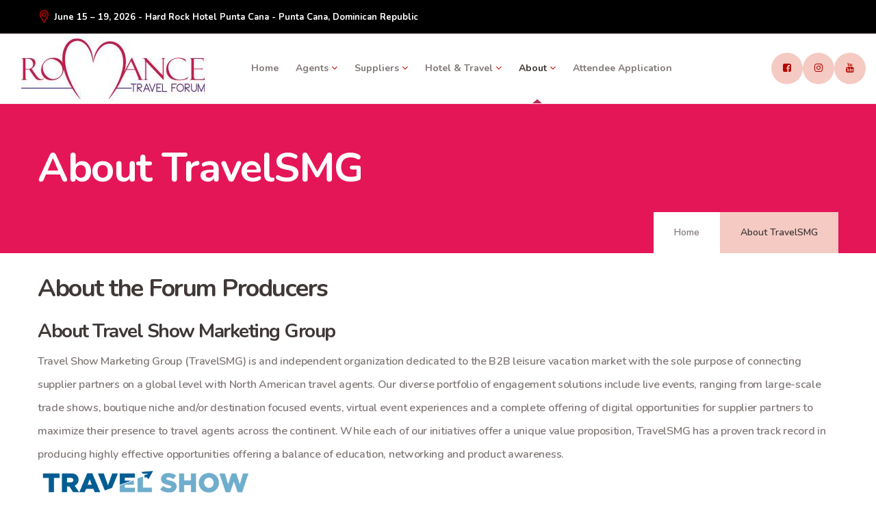

--- FILE ---
content_type: text/html; charset=utf-8
request_url: https://romancetravelforum.com/about/about-us
body_size: 16599
content:
<!doctype html>
<html data-n-head-ssr>
  <head >
    <title>About the Romance Travel Forum | Romance Travel Forum</title><meta data-n-head="ssr" charset="utf-8"><meta data-n-head="ssr" name="viewport" content="width=device-width, initial-scale=1"><meta data-n-head="ssr" data-hid="description" name="description" content="Romance Travel Agent Forum - #1 Trade Show for Travel Industries Professionals"><meta data-n-head="ssr" property="og:title" content="About the Romance Travel Forum"><meta data-n-head="ssr" name="twitter:title" content="About the Romance Travel Forum"><meta data-n-head="ssr" name="description" content="The Romance Travel Agent Forum is the travel industry&#x27;s #1 travel trade show for  travel agency professionals in the Destination Wedding &amp; Honeymoon Niche.  The Forum is produced by Travel Show Marketing Group."><meta data-n-head="ssr" property="og:description" content="The Romance Travel Agent Forum is the travel industry&#x27;s #1 travel trade show for  travel agency professionals in the Destination Wedding &amp; Honeymoon Niche.  The Forum is produced by Travel Show Marketing Group."><meta data-n-head="ssr" name="twitter:description" content="The Romance Travel Agent Forum is the travel industry&#x27;s #1 travel trade show for  travel agency professionals in the Destination Wedding &amp; Honeymoon Niche.  The Forum is produced by Travel Show Marketing Group."><meta data-n-head="ssr" name="twitter:card" content="summary_large_image"><link data-n-head="ssr" rel="icon" type="image/x-icon" href="/assets/images/favicon-32x32.png"><link data-n-head="ssr" rel="stylesheet" href="https://fonts.googleapis.com/css2?family=Nunito:ital,wght@0,100;0,300;0,400;0,500;0,600;0,700;0,800;0,900;1,300;1,400;1,500;1,600;1,700;1,800&amp;display=swap"><link data-n-head="ssr" rel="stylesheet" href="/assets/css/bootstrap.min.css"><link data-n-head="ssr" rel="stylesheet" href="/assets/css/font-awesome.min.css"><link data-n-head="ssr" rel="stylesheet" href="/assets/css/flaticon.css"><link data-n-head="ssr" rel="stylesheet" href="/assets/plugins/glightbox/glightbox.min.css"><link data-n-head="ssr" rel="stylesheet" href="/assets/css/nice-select.css"><link data-n-head="ssr" rel="stylesheet" href="/assets/css/animate.min.css"><link data-n-head="ssr" rel="stylesheet" href="/assets/css/default.css"><link data-n-head="ssr" rel="stylesheet" href="/assets/css/style.css"><link data-n-head="ssr" rel="favicon" href="https://cmsromance.travelsmg.com//uploads/Romance_Logo_300_010968be29.jpg"><link rel="preload" href="/_nuxt/d660ed9.js" as="script"><link rel="preload" href="/_nuxt/0c152eb.js" as="script"><link rel="preload" href="/_nuxt/29d5767.js" as="script"><link rel="preload" href="/_nuxt/7687190.js" as="script"><link rel="preload" href="/_nuxt/b8e8008.js" as="script"><style data-vue-ssr-id="4b18dc14:0 e192fe00:0">.loading-page[data-v-0b6fdd81]{position:fixed;top:0;left:0;width:100%;height:100%;background:hsla(0,0%,100%,.8);text-align:center;padding-top:200px;font-size:30px;font-family:sans-serif;display:flex;flex-direction:column;align-items:center;justify-content:center;z-index:500}.loading[data-v-0b6fdd81]{display:inline-block;width:10.5rem;height:10.5rem;border-radius:50%;border:10px solid rgba(9,133,81,.705);border-top-color:#158876;animation:spin-0b6fdd81 1s ease-in-out infinite}@keyframes spin-0b6fdd81{to{-webkit-transform:rotate(1turn)}}
.sub-menu[data-v-d936d388]{margin-left:15px}.sub-nav[data-v-d936d388]{color:#fff}</style>
  </head>
  <body >
    <div data-server-rendered="true" id="__nuxt"><!----><div id="__layout"><div><div data-v-256b1d9c><header class="header-area header-2-area header-3-area" data-v-256b1d9c><div class="header-top-area header-top-3-area" data-v-256b1d9c><div class="container" data-v-256b1d9c><div class="row" data-v-256b1d9c><div class="col-lg-12" data-v-256b1d9c><div class="header-top" data-v-256b1d9c><ul data-v-256b1d9c><li data-v-256b1d9c><a href="#" class="font-weight-bold text-white" data-v-256b1d9c><i class="flaticon-placeholder" data-v-256b1d9c></i> June 15 – 19, 2026 - Hard Rock Hotel Punta Cana - Punta Cana, Dominican Republic</a></li></ul> <div class="dropdown d-none d-md-block" data-v-256b1d9c></div></div></div></div></div></div> <div class="main-header " data-v-256b1d9c><div class="container-fluid" data-v-256b1d9c><div class="row" data-v-256b1d9c><div class="col-lg-12" data-v-256b1d9c><div class="main-header-item d-flex justify-content-between align-items-center" data-v-256b1d9c><div class="main-header-menus d-flex" data-v-256b1d9c><div class="header-logo" data-v-256b1d9c><a href="/" data-v-256b1d9c><img src="https://cmsromance.travelsmg.com//uploads/Romance_Logo_300_2b36ce4f34.jpg" alt="logo" data-v-256b1d9c></a></div> <div class="header-menu d-none d-lg-block" data-v-256b1d9c><ul data-v-256b1d9c><li data-v-256b1d9c><a href="/" class="text-decoration-none font-weight-bold" data-v-256b1d9c>Home</a> <!----> <!----></li><li data-v-256b1d9c><!----> <a href="/attendees" class="text-decoration-none font-weight-bold" data-v-256b1d9c>Agents <i class="fa fa-angle-down" data-v-256b1d9c></i></a> <ul class="sub-menu" data-v-256b1d9c><li data-v-256b1d9c><a href="/attendees/why-attend" class="text-decoration-none" data-v-256b1d9c> Why Attend</a></li><li data-v-256b1d9c><a href="/attendees/attendee-application" class="text-decoration-none" data-v-256b1d9c> Attendee Application</a></li><li data-v-256b1d9c><a href="/attendees/exhibiting-travel-suppliers" class="text-decoration-none" data-v-256b1d9c> Exhibitor Registry</a></li><li data-v-256b1d9c><a href="/attendees/schedule-at-a-glance" class="text-decoration-none" data-v-256b1d9c> Schedule at a Glance</a></li><li data-v-256b1d9c><a href="/attendees/supplier-spotlight" class="text-decoration-none" data-v-256b1d9c> Supplier Spotlight</a></li><li data-v-256b1d9c><a href="/attendees/seals" class="text-decoration-none" data-v-256b1d9c> Advisor Seals</a></li><li data-v-256b1d9c><a href="/attendees/faqs" class="text-decoration-none" data-v-256b1d9c> FAQs</a></li><li data-v-256b1d9c><a href="/attendees/partner-news" class="text-decoration-none" data-v-256b1d9c> Partner News</a></li><li data-v-256b1d9c><a href="https://www.travelsmg.com" target="_blank" class="text-decoration-none" data-v-256b1d9c>Other TSMG Events</a></li></ul></li><li data-v-256b1d9c><!----> <a href="/suppliers" class="text-decoration-none font-weight-bold" data-v-256b1d9c>Suppliers <i class="fa fa-angle-down" data-v-256b1d9c></i></a> <ul class="sub-menu" data-v-256b1d9c><li data-v-256b1d9c><a href="/suppliers/why-exhibit" class="text-decoration-none" data-v-256b1d9c> Why Exhibit</a></li><li data-v-256b1d9c><a href="/suppliers/schedule-at-a-glance" class="text-decoration-none" data-v-256b1d9c> Schedule at a Glance</a></li><li data-v-256b1d9c><a href="/suppliers/exhibiting-travel-suppliers" class="text-decoration-none" data-v-256b1d9c> Exhibitor Registry</a></li><li data-v-256b1d9c><a href="/suppliers/faqs" class="text-decoration-none" data-v-256b1d9c> FAQs</a></li><li data-v-256b1d9c><a href="/suppliers/exhibitor-service-center" class="text-decoration-none" data-v-256b1d9c> Exhibitor Service Center</a></li><li data-v-256b1d9c><a href="/suppliers/seals" class="text-decoration-none" data-v-256b1d9c> Supplier Seals</a></li><li data-v-256b1d9c><a href="https://www.travelsmg.com" target="_blank" class="text-decoration-none" data-v-256b1d9c>Other TSMG Events</a></li><li data-v-256b1d9c><a href="/suppliers/request-more-information" class="text-decoration-none" data-v-256b1d9c> Request More Information</a></li></ul></li><li data-v-256b1d9c><!----> <a href="/travel-transportation" class="text-decoration-none font-weight-bold" data-v-256b1d9c>Hotel &amp; Travel <i class="fa fa-angle-down" data-v-256b1d9c></i></a> <ul class="sub-menu" data-v-256b1d9c><li data-v-256b1d9c><a href="/travel-transportation/about-the-destination" class="text-decoration-none" data-v-256b1d9c> About the Destination</a></li><li data-v-256b1d9c><a href="/travel-transportation/hotel" class="text-decoration-none" data-v-256b1d9c> Hotel</a></li><li data-v-256b1d9c><a href="/travel-transportation/transportation" class="text-decoration-none" data-v-256b1d9c> Transportation</a></li></ul></li><li data-v-256b1d9c><!----> <a href="/about" class="text-decoration-none font-weight-bold active" data-v-256b1d9c>About <i class="fa fa-angle-down" data-v-256b1d9c></i></a> <ul class="sub-menu" data-v-256b1d9c><li data-v-256b1d9c><a href="/about/about-us" aria-current="page" class="text-decoration-none nuxt-link-exact-active active" data-v-256b1d9c> About TravelSMG</a></li><li data-v-256b1d9c><a href="/about/contact-us" class="text-decoration-none" data-v-256b1d9c> Contact Us</a></li></ul></li><li data-v-256b1d9c><!----> <a href="/attendee-application" class="text-decoration-none font-weight-bold" data-v-256b1d9c>Attendee Application <!----></a> <!----></li></ul></div></div> <div class="header-social d-flex align-items-center" data-v-256b1d9c><ul class="d-none d-lg-block" data-v-256b1d9c><li data-v-256b1d9c><a href="https://www.facebook.com/TravelShowMarketing" target="_blank" data-v-256b1d9c><i class="fa fa-facebook-square" data-v-256b1d9c></i></a></li><li data-v-256b1d9c><a href="https://www.instagram.com/travelshowmarketinggroup/" target="_blank" data-v-256b1d9c><i class="fa fa-instagram" data-v-256b1d9c></i></a></li><li data-v-256b1d9c><a href="https://www.youtube.com/@TravelSMG" target="_blank" data-v-256b1d9c><i class="fa fa-youtube" data-v-256b1d9c></i></a></li><!----></ul> <div class="toggle-btn ml-30 canvas_open d-lg-none d-block" data-v-256b1d9c><i class="fa fa-bars" data-v-256b1d9c></i></div></div></div></div></div></div></div></header> <div class="off_canvars_overlay " data-v-256b1d9c></div> <div class="offcanvas_menu" data-v-256b1d9c><div class="container-fluid" data-v-256b1d9c><div class="row" data-v-256b1d9c><div class="col-12" data-v-256b1d9c><div class="offcanvas_menu_wrapper " data-v-256b1d9c><div class="canvas_close" data-v-256b1d9c><a href="javascript:void(0)" data-v-256b1d9c><i class="fa fa-times" data-v-256b1d9c></i></a></div> <div class="offcanvas-social" data-v-256b1d9c><ul class="text-center" data-v-256b1d9c><li data-v-256b1d9c><a href="https://www.facebook.com/TravelShowMarketing" target="_blank" data-v-256b1d9c><i class="fa fa-facebook-square" data-v-256b1d9c></i></a></li><li data-v-256b1d9c><a href="https://www.instagram.com/travelshowmarketinggroup/" target="_blank" data-v-256b1d9c><i class="fa fa-instagram" data-v-256b1d9c></i></a></li><li data-v-256b1d9c><a href="https://www.youtube.com/@TravelSMG" target="_blank" data-v-256b1d9c><i class="fa fa-youtube" data-v-256b1d9c></i></a></li><!----></ul></div> <div id="menu" class="text-left" data-v-256b1d9c><ul class="offcanvas_main_menu" data-v-256b1d9c><li data-v-256b1d9c><a href="/" class="text-decoration-none active" data-v-256b1d9c>Home</a> <!----></li><li data-v-256b1d9c><a href="/attendees" class="text-decoration-none" data-v-256b1d9c>Agents <i class="fa fa-angle-down" data-v-256b1d9c></i></a> <ul class="sub-menu" data-v-256b1d9c><li data-v-256b1d9c><a href="/attendees/why-attend" class="text-decoration-none" data-v-256b1d9c> Why Attend</a></li><li data-v-256b1d9c><a href="/attendees/attendee-application" class="text-decoration-none" data-v-256b1d9c> Attendee Application</a></li><li data-v-256b1d9c><a href="/attendees/exhibiting-travel-suppliers" class="text-decoration-none" data-v-256b1d9c> Exhibitor Registry</a></li><li data-v-256b1d9c><a href="/attendees/schedule-at-a-glance" class="text-decoration-none" data-v-256b1d9c> Schedule at a Glance</a></li><li data-v-256b1d9c><a href="/attendees/supplier-spotlight" class="text-decoration-none" data-v-256b1d9c> Supplier Spotlight</a></li><li data-v-256b1d9c><a href="/attendees/seals" class="text-decoration-none" data-v-256b1d9c> Advisor Seals</a></li><li data-v-256b1d9c><a href="/attendees/faqs" class="text-decoration-none" data-v-256b1d9c> FAQs</a></li><li data-v-256b1d9c><a href="/attendees/partner-news" class="text-decoration-none" data-v-256b1d9c> Partner News</a></li><li data-v-256b1d9c><a href="https://www.travelsmg.com" target="_blank" class="text-decoration-none" data-v-256b1d9c>Other TSMG Events</a></li></ul></li><li data-v-256b1d9c><a href="/suppliers" class="text-decoration-none" data-v-256b1d9c>Suppliers <i class="fa fa-angle-down" data-v-256b1d9c></i></a> <ul class="sub-menu" data-v-256b1d9c><li data-v-256b1d9c><a href="/suppliers/why-exhibit" class="text-decoration-none" data-v-256b1d9c> Why Exhibit</a></li><li data-v-256b1d9c><a href="/suppliers/schedule-at-a-glance" class="text-decoration-none" data-v-256b1d9c> Schedule at a Glance</a></li><li data-v-256b1d9c><a href="/suppliers/exhibiting-travel-suppliers" class="text-decoration-none" data-v-256b1d9c> Exhibitor Registry</a></li><li data-v-256b1d9c><a href="/suppliers/faqs" class="text-decoration-none" data-v-256b1d9c> FAQs</a></li><li data-v-256b1d9c><a href="/suppliers/exhibitor-service-center" class="text-decoration-none" data-v-256b1d9c> Exhibitor Service Center</a></li><li data-v-256b1d9c><a href="/suppliers/seals" class="text-decoration-none" data-v-256b1d9c> Supplier Seals</a></li><li data-v-256b1d9c><a href="https://www.travelsmg.com" target="_blank" class="text-decoration-none" data-v-256b1d9c>Other TSMG Events</a></li><li data-v-256b1d9c><a href="/suppliers/request-more-information" class="text-decoration-none" data-v-256b1d9c> Request More Information</a></li></ul></li><li data-v-256b1d9c><a href="/travel-transportation" class="text-decoration-none" data-v-256b1d9c>Hotel &amp; Travel <i class="fa fa-angle-down" data-v-256b1d9c></i></a> <ul class="sub-menu" data-v-256b1d9c><li data-v-256b1d9c><a href="/travel-transportation/about-the-destination" class="text-decoration-none" data-v-256b1d9c> About the Destination</a></li><li data-v-256b1d9c><a href="/travel-transportation/hotel" class="text-decoration-none" data-v-256b1d9c> Hotel</a></li><li data-v-256b1d9c><a href="/travel-transportation/transportation" class="text-decoration-none" data-v-256b1d9c> Transportation</a></li></ul></li><li data-v-256b1d9c><a href="/about" class="text-decoration-none" data-v-256b1d9c>About <i class="fa fa-angle-down" data-v-256b1d9c></i></a> <ul class="sub-menu" data-v-256b1d9c><li data-v-256b1d9c><a href="/about/about-us" aria-current="page" class="text-decoration-none nuxt-link-exact-active active" data-v-256b1d9c> About TravelSMG</a></li><li data-v-256b1d9c><a href="/about/contact-us" class="text-decoration-none" data-v-256b1d9c> Contact Us</a></li></ul></li><li data-v-256b1d9c><a href="/attendee-application" class="text-decoration-none" data-v-256b1d9c>Attendee Application <!----></a> <!----></li></ul></div></div></div></div></div></div></div> <div><div class="page-title-area bg_cover" data-v-0c15dd84><div class="container" data-v-0c15dd84><div class="row" data-v-0c15dd84><div class="col-lg-12" data-v-0c15dd84><div class="page-title-content" data-v-0c15dd84><h3 class="title" data-v-0c15dd84>About TravelSMG</h3> <nav aria-label="breadcrumb" data-v-0c15dd84><ol class="breadcrumb" data-v-0c15dd84><li class="breadcrumb-item" data-v-0c15dd84><a href="/" class="active" data-v-0c15dd84>Home</a></li> <li aria-current="page" class="breadcrumb-item active" data-v-0c15dd84>About TravelSMG</li></ol></nav></div></div></div></div></div> <div class="container pt-30 pb-60"><div class="row"><div class="col-md-12"><h2>About the Forum Producers</h2></div></div> <div class="row"><div class="col-md-12 mt-15"><p><h3>About Travel Show Marketing Group</h3><p>Travel Show Marketing Group (TravelSMG) is and independent organization dedicated to the B2B leisure vacation market with the sole purpose of connecting supplier partners on a global level with North American travel agents. Our diverse portfolio of engagement solutions include live events, ranging from large-scale trade shows, boutique niche and/or destination focused events, virtual event experiences and a complete offering of digital opportunities for supplier partners to maximize their presence to travel agents across the continent. While each of our initiatives offer a unique value proposition, TravelSMG has a proven track record in producing highly effective opportunities offering a balance of education, networking and product awareness.</p><figure class="image image-style-align-left image_resized" style="width:26.9%;"><a href="https://www.TravelSMG.com"><img src="https://cmsromance.travelsmg.com/uploads/small_TSMG_400w_30c1c580ce.png?964.6000000238419"></a></figure><p>&nbsp;</p><h3>Our current portfolio of events include:</h3><p>&nbsp;</p><figure class="image image-style-align-left image_resized" style="width:26.48%;"><a href="https://www.travelagentforum.com"><img src="https://cmsromance.travelsmg.com/uploads/LVTAF_400w_97256b1247.png?965.6999999880791"></a></figure><p>The industry’s most trusted event – connecting over 1,000 North American travel agents with more than 300 exhibitors representing domestic and international destinations, commissionable vacation providers and professional services and resources! &nbsp;In addition to an extensive educational program, the Forum features a large-scale trade show, small group Roundtable presentations and One-to-One Meeting options with top sellers.</p><p>&nbsp;</p><figure class="image image-style-align-left image_resized" style="width:26.47%;"><a href="https://www.romancetravelforum.com"><img src="https://cmsromance.travelsmg.com/uploads/RTF_400w_4d49bde9c2.png?965.5"></a></figure><p>A unique appointment-based program designed to engage global travel suppliers with vetted North American travel sellers focused on destination wedding groups, honeymoons and other romantic milestones celebrated with travel!</p><p>&nbsp;</p><figure class="image image-style-align-left image_resized" style="width:27.05%;"><img src="https://cmsromance.travelsmg.com/uploads/TAOF_400w_8ed5b88a17.png?965.3000000119209"></figure><p>An exclusive program engaging global travel suppliers and back-office solutions with a vetted audience of leisure travel agency owners from across the US. &nbsp;Event highlights include mutual-interest one-to-one meetings, top-level discussions, interactive in-destination experiences, and more. Travel agency owners represent decision-making powers, a dedicated salesforce and strong annual agency sales production!</p><p>&nbsp;</p><figure class="image image-style-align-left image_resized" style="width:25.91%;"><img src="https://cmsromance.travelsmg.com/uploads/ETAF_400w_286a7012d3.png?966.1000000238419"></figure><p>Focused on European bound sales opportunities, this exciting program is exclusive to European travel providers and a qualified audience of North American travel sellers focused on this diverse destination!</p><p>&nbsp;</p><figure class="image image-style-align-left image_resized" style="width:25.91%;"><img src="https://cmsromance.travelsmg.com/uploads/FTAF_400w_422cbb5aff.png?965.8000000119209"></figure><p>An exclusive appointment-based program designed to engage global travel suppliers with vetted North American travel sellers focused on multi-generation groups, reunions and other family milestones celebrated with travel!</p><p>&nbsp;</p><p>For details on all of our events or to learn more about TravelSMG, visit <a href="https://www.TravelSMG.com">www.TravelSMG.com</a>&nbsp;</p></p></div></div></div></div> <div data-v-d936d388><section class="footer-area" data-v-d936d388><div class="container" data-v-d936d388><div class="row" data-v-d936d388><div class="col-lg-4 col-md-6 col-sm-8" data-v-d936d388><div class="footer-about mt-30" data-v-d936d388><div class="logo" data-v-d936d388><a href="/" data-v-d936d388><img src="https://cmsromance.travelsmg.com//uploads/Romance_Logo_300_2b36ce4f34.jpg" alt="logo" width="200" data-v-d936d388></a></div> <p data-v-d936d388>The Leading Travel Professional Event Dedicated to Destination Weddings, Honeymoons and other Romantic Milestones Celebrated with Travel.</p> <ul data-v-d936d388><li data-v-d936d388><a href="#" class="font-weight-bold" data-v-d936d388><i class="flaticon-placeholder" data-v-d936d388></i> June 15 – 19, 2026 - Hard Rock Hotel Punta Cana - Punta Cana, Dominican Republic</a></li></ul> <div class="logo" data-v-d936d388><p data-v-d936d388><a href="https://www.travelsmg.com" data-v-d936d388><img src="https://cms.travelsmg.com/assets/9a78a7fd-c3b1-42bf-a429-38f340c9f94a?width=200" alt="logo" width="200" data-v-d936d388></a></p></div></div></div> <div class="col-lg-2 col-md-6 col-sm-6" data-v-d936d388><div class="footer-list mt-30" data-v-d936d388><h4 class="title" data-v-d936d388>Travel Agents</h4> <ul data-v-d936d388><li data-v-d936d388><ul class="sub-menu" data-v-d936d388><li data-v-d936d388><a href="/attendees/why-attend" class="text-decoration-none sub-nav" data-v-d936d388> Why Attend</a></li><li data-v-d936d388><a href="/attendees/attendee-application" class="text-decoration-none sub-nav" data-v-d936d388> Attendee Application</a></li><li data-v-d936d388><a href="/attendees/schedule-at-a-glance" class="text-decoration-none sub-nav" data-v-d936d388> Event Schedule</a></li><li data-v-d936d388><a href="/attendees/faqs" class="text-decoration-none sub-nav" data-v-d936d388> FAQs</a></li></ul></li></ul></div></div> <div class="col-lg-3 col-md-6 col-sm-6" data-v-d936d388><div class="footer-list pl-35 mt-30" data-v-d936d388><h4 class="title" data-v-d936d388>Suppliers</h4> <ul data-v-d936d388><li data-v-d936d388><ul class="sub-menu" data-v-d936d388><li data-v-d936d388><a href="/suppliers/why-exhibit" class="text-decoration-none sub-nav" data-v-d936d388> Why Exhibit</a></li><li data-v-d936d388><a href="/suppliers/exhibiting-travel-suppliers" class="text-decoration-none sub-nav" data-v-d936d388> Exhibitor Registry</a></li><li data-v-d936d388><a href="/suppliers/faqs" class="text-decoration-none sub-nav" data-v-d936d388> FAQs</a></li></ul></li></ul></div></div> <div class="col-lg-3 col-md-6" data-v-d936d388><div class="footer-list mt-30" data-v-d936d388><h4 class="title" data-v-d936d388>About Us</h4> <ul data-v-d936d388><li data-v-d936d388><ul class="sub-menu" data-v-d936d388><li data-v-d936d388><a href="/about/about-us" aria-current="page" class="text-decoration-none sub-nav nuxt-link-exact-active active" data-v-d936d388> About TravelSMG</a></li><li data-v-d936d388><a href="/about/contact-us" class="text-decoration-none sub-nav" data-v-d936d388> Contact Us</a></li><li data-v-d936d388><a href="/about/request-more-information" class="text-decoration-none sub-nav" data-v-d936d388> Request More Information</a></li></ul></li></ul></div></div></div></div> <div class="footer-copyright-area" data-v-d936d388><div class="container" data-v-d936d388><div class="row" data-v-d936d388><div class="col-lg-12" data-v-d936d388><div class="footer-copyright d-block d-md-flex justify-content-between align-items-center" data-v-d936d388><p data-v-d936d388>© Copyright Travel Show Marketing Group</p> <ul data-v-d936d388><li data-v-d936d388><a href="https://www.facebook.com/TravelShowMarketing" target="_blank" data-v-d936d388><i class="fa fa-facebook-square" data-v-d936d388></i></a></li><li data-v-d936d388><a href="https://www.instagram.com/travelshowmarketinggroup/" target="_blank" data-v-d936d388><i class="fa fa-instagram" data-v-d936d388></i></a></li><li data-v-d936d388><a href="https://www.youtube.com/@TravelSMG" target="_blank" data-v-d936d388><i class="fa fa-youtube" data-v-d936d388></i></a></li><!----></ul></div></div></div></div></div> <div class="footer-pattern" data-v-d936d388><img src="/assets/images/footer-pattern.png" alt data-v-d936d388></div></section> <div class="go-top-area" data-v-d936d388><div class="go-top-wrap" data-v-d936d388><div class="go-top-btn-wrap" data-v-d936d388><div class="go-top go-top-btn " data-v-d936d388><i class="fa fa-angle-double-up" data-v-d936d388></i> <i class="fa fa-angle-double-up" data-v-d936d388></i></div></div></div></div></div></div></div></div><script>window.__NUXT__=(function(a,b,c,d,e,f,g,h,i,j,k,l,m,n,o,p,q,r,s,t,u,v,w,x,y,z,A,B,C,D,E,F,G,H,I,J,K,L,M,N,O,P,Q,R,S,T,U,V,W,X,Y,Z,_,$,aa,ab,ac,ad,ae,af,ag,ah,ai,aj,ak,al,am,an,ao,ap,aq,ar,as,at,au,av,aw,ax,ay,az,aA,aB,aC,aD,aE,aF,aG,aH,aI,aJ,aK,aL,aM,aN,aO,aP,aQ,aR,aS,aT,aU,aV,aW,aX,aY,aZ,a_,a$,ba,bb,bc,bd,be,bf,bg,bh,bi,bj,bk,bl,bm,bn,bo){return {layout:"default",data:[{pageInfo:{id:l,Title:v,Slug:w,Content:x,audience:a,full_slug:a,parent:a,header:y,published_at:z,created_at:A,updated_at:B,Seo:{id:m,metaTitle:"About the Romance Travel Forum",metaDescription:"The Romance Travel Agent Forum is the travel industry's #1 travel trade show for  travel agency professionals in the Destination Wedding & Honeymoon Niche.  The Forum is produced by Travel Show Marketing Group.",shareImage:[]},formZone:[],sections:[],sponsors:[]}}],fetch:{},error:a,state:{showInfo:{id:e,Name:ap,Days:aq,Dates:"June 15 – 19, 2026",SF_Name:"RT26_Booth",slider_text:"\u003Ch2\u003E\u003Cspan style=\"color:hsl(0,0%,0%);\"\u003E\u003Cstrong\u003EConnecting Travel Advisors with Global Travel Suppliers\u003C\u002Fstrong\u003E\u003C\u002Fspan\u003E\u003C\u002Fh2\u003E",slider_text_plain:"The Leading Travel Professional Event Dedicated to Destination Weddings, Honeymoons and other Romantic Milestones Celebrated with Travel.",host_destination:{id:e,Name:O,full_name:O,city:"Punta Cana",state:ar,country:ar,host_rate:a,phone:"(809) 687-0000",address:"Km 28 74, Punta Cana 23000, Dominican Republic",published_at:"2021-03-25T04:46:43.858Z",created_at:"2021-03-25T04:46:26.814Z",updated_at:"2025-10-26T14:43:17.352Z",host_logo:{id:485,name:"HardRockPuntaCana_Black_101325_web200NoTag.png",alternativeText:d,caption:d,width:212,height:165,formats:{thumbnail:{name:"thumbnail_HardRockPuntaCana_Black_101325_web200NoTag.png",hash:"thumbnail_Hard_Rock_Punta_Cana_Black_101325_web200_No_Tag_eda80fd5da",ext:as,mime:at,width:au,height:156,size:12.03,path:a,url:"\u002Fuploads\u002Fthumbnail_Hard_Rock_Punta_Cana_Black_101325_web200_No_Tag_eda80fd5da.png"}},hash:"Hard_Rock_Punta_Cana_Black_101325_web200_No_Tag_eda80fd5da",ext:as,mime:at,size:9.41,url:"\u002Fuploads\u002FHard_Rock_Punta_Cana_Black_101325_web200_No_Tag_eda80fd5da.png",previewUrl:a,provider:C,provider_metadata:a,created_at:"2025-10-16T15:27:23.748Z",updated_at:"2025-10-16T15:27:23.754Z"}},supplier_listing:"mixed",showAttendeeApplication:c,attendee_dates:"June 15 - 19, 2026",supplier_dates:"June 15 - 18, 2026",showSplitDates:c,agent_days:aq,supplier_days:"Monday - Thursday",Show_Name_Short:"RTF",published_at:"2021-03-18T21:19:37.465Z",created_at:"2021-03-17T20:07:15.793Z",updated_at:"2025-12-19T22:36:54.229Z",showSeo:a,social:[{id:e,name:"Facebook",url:"https:\u002F\u002Fwww.facebook.com\u002FTravelShowMarketing",is_active:c,icon:"fa fa-facebook-square"},{id:m,name:"Instagram",url:"https:\u002F\u002Fwww.instagram.com\u002Ftravelshowmarketinggroup\u002F",is_active:c,icon:"fa fa-instagram"},{id:f,name:"Youtube",url:"https:\u002F\u002Fwww.youtube.com\u002F@TravelSMG",is_active:c,icon:"fa fa-youtube"},{id:D,name:"Pinterest",url:"https:\u002F\u002Fwww.pinterest.com\u002Fhomebasedagent\u002Fhome-based-travel-agent-forum-gallery\u002F",is_active:b,icon:"fa fa-pinterest"}],Logo:{id:au,name:P,alternativeText:d,caption:d,width:Q,height:R,formats:{thumbnail:{name:S,hash:"thumbnail_Romance_Logo_300_2b36ce4f34",ext:i,mime:j,width:T,height:U,size:V,path:a,url:"\u002Fuploads\u002Fthumbnail_Romance_Logo_300_2b36ce4f34.jpg"}},hash:"Romance_Logo_300_2b36ce4f34",ext:i,mime:j,size:W,url:"\u002Fuploads\u002FRomance_Logo_300_2b36ce4f34.jpg",previewUrl:a,provider:C,provider_metadata:a,created_at:"2022-10-10T07:06:28.693Z",updated_at:"2022-10-10T07:06:28.709Z"},Slides:[]},siteSettings:{id:e,like_minded_attendees:180,day_counter:E,why_attend_like_minded_text:"Like minded advisors.",days_of_training_text:a,published_at:"2023-09-06T00:20:54.116Z",created_at:"2023-09-06T00:20:52.412Z",updated_at:"2025-02-17T18:25:01.129Z"},registrationCode:d,registrationType:d,boohPackageType:d,navigationObject:{id:e,published_at:"2021-03-23T21:38:50.546Z",created_at:"2021-03-23T21:38:48.574Z",updated_at:"2025-11-13T20:36:49.073Z",menu_item:[{id:E,title:av,page:{id:D,Title:av,Slug:"home",Content:a,audience:a,full_slug:a,parent:a,header:a,published_at:"2021-03-23T21:38:12.594Z",created_at:"2021-03-23T21:38:09.117Z",updated_at:"2022-02-18T18:58:10.764Z"},slug:"#",is_visible:b,child_link:[]},{id:D,title:"Agents",page:{id:f,Title:h,Slug:n,Content:o,audience:e,full_slug:a,parent:a,header:a,published_at:p,created_at:q,updated_at:r},slug:aw,is_visible:c,child_link:[{id:e,title:h,page:{id:f,Title:h,Slug:n,Content:o,audience:e,full_slug:a,parent:a,header:a,published_at:p,created_at:q,updated_at:r},isExternal:a,external_url:a},{id:54,title:k,page:{id:F,Title:k,Slug:G,Content:X,audience:a,full_slug:a,parent:a,header:a,published_at:Y,created_at:Z,updated_at:_},isExternal:b,external_url:a},{id:s,title:t,page:{id:H,Title:t,Slug:$,Content:d,audience:a,full_slug:a,parent:a,header:a,published_at:aa,created_at:ab,updated_at:ac},isExternal:a,external_url:a},{id:D,title:I,page:{id:s,Title:I,Slug:ad,Content:ae,audience:a,full_slug:a,parent:a,header:a,published_at:af,created_at:ag,updated_at:ah},isExternal:a,external_url:a},{id:55,title:ax,page:{id:46,Title:ax,Slug:"supplier-spotlight",Content:d,audience:a,full_slug:a,parent:a,header:a,published_at:"2023-01-04T19:24:25.278Z",created_at:"2022-02-15T20:41:11.274Z",updated_at:"2023-01-04T19:24:25.306Z"},isExternal:b,external_url:a},{id:ay,title:az,page:{id:44,Title:az,Slug:aA,Content:"\u003Cp\u003E\u003Cspan style=\"background-color:transparent;\"\u003EWe're thrilled you have been selected to join us for the Romance Travel Forum! &nbsp;As a leading romance travel specialist, we encourage you to promote your participation - utilizing the graphic we created below. &nbsp;Use it on your socials, website, or wherever you'd like!&nbsp;\u003C\u002Fspan\u003E\u003C\u002Fp\u003E\u003Cp\u003E\u003Cspan style=\"background-color:transparent;\"\u003EThe hashtags for the event are #RTF2026 and #TravelSMG. Don't forget to tag us on Socials when you are posting (and throughout the event itself).&nbsp;\u003C\u002Fspan\u003E\u003C\u002Fp\u003E\u003Cp\u003E\u003Cspan style=\"background-color:transparent;\"\u003EYou can find us on: &nbsp;\u003C\u002Fspan\u003E\u003Ca href=\"https:\u002F\u002Fwww.facebook.com\u002FTravelShowMarketing\"\u003E\u003Cspan style=\"background-color:transparent;\"\u003EFacebook\u003C\u002Fspan\u003E\u003C\u002Fa\u003E\u003Cspan style=\"background-color:transparent;\"\u003E, &nbsp;\u003C\u002Fspan\u003E\u003Ca href=\"https:\u002F\u002Fwww.instagram.com\u002Ftravelshowmarketinggroup\u002F\"\u003E\u003Cspan style=\"background-color:transparent;\"\u003EInstagram\u003C\u002Fspan\u003E\u003C\u002Fa\u003E\u003Cspan style=\"background-color:transparent;\"\u003E&nbsp;and &nbsp;\u003C\u002Fspan\u003E\u003Ca href=\"https:\u002F\u002Fwww.linkedin.com\u002Fcompany\u002Ftravelsmg\u002F\"\u003E\u003Cspan style=\"background-color:transparent;\"\u003ELinkedIn\u003C\u002Fspan\u003E\u003C\u002Fa\u003E\u003Cspan style=\"background-color:transparent;\"\u003E.&nbsp;\u003C\u002Fspan\u003E\u003C\u002Fp\u003E\u003Cp\u003E\u003Cspan style=\"background-color:transparent;\"\u003EBelow is recommended wording you can use when posting:\u003C\u002Fspan\u003E\u003C\u002Fp\u003E\u003Cp\u003EI’ve been selected to be a part of the exclusive 2026 Romance Travel Forum! &nbsp;I was personally chosen out of hundreds of North American travel professionals to attend. I’ll take part in top-level discussions, meet privately with representatives from the most sought-after travel experiences, and network with my fellow romance travel specialists.&nbsp;\u003C\u002Fp\u003E\u003Cp\u003EThis isn’t just my job—it’s my passion. When you book your honeymoon, anniversary celebration, or romantic escape with me, you’re booking with confidence. My expertise and personal service ensure your getaway is flawlessly crafted, far beyond what any online booking engine can provide.\u003C\u002Fp\u003E\u003Cp\u003EAs I continue to grow my knowledge and connections, I’m committed to making your romance-filled dreams a reality, one unforgettable vacation at a time.\u003C\u002Fp\u003E",audience:e,full_slug:J,parent:a,header:J,published_at:"2022-01-17T20:06:53.208Z",created_at:"2022-01-17T20:06:43.428Z",updated_at:"2025-12-11T14:40:03.378Z"},isExternal:b,external_url:a},{id:K,title:g,page:{id:K,Title:g,Slug:L,Content:a,audience:a,full_slug:a,parent:a,header:a,published_at:aB,created_at:aC,updated_at:aD},isExternal:a,external_url:a},{id:61,title:aE,page:{id:ay,Title:aE,Slug:"partner-news",Content:"\u003Ch2 style=\"text-align:center;\"\u003EPartner News &amp; Announcements\u003C\u002Fh2\u003E\u003Ch4 style=\"text-align:center;\"\u003E\u003Cstrong\u003EUpdates and insights straight from our valued Romance Travel Forum Supplier Partners\u003C\u002Fstrong\u003E\u003C\u002Fh4\u003E\u003Cp\u003E&nbsp;\u003C\u002Fp\u003E\u003Cp style=\"text-align:center;\"\u003EAs a Travel Advisor, having the right information at the right time can make all the difference. That’s why we’ve created Partner News &amp; Announcements,&nbsp;\u003Cbr\u003Ea space where you can quickly access important updates, resources, and announcements directly from participating suppliers.&nbsp;\u003Cbr\u003EFrom new offerings to timely insights, this hub is designed to give you information that supports your sales, strengthens your client conversations,&nbsp;\u003Cbr\u003Eand ultimately helps grow your business.\u003C\u002Fp\u003E\u003Cdiv class=\"raw-html-embed\"\u003E\n\n\n  \u003Cmeta charset=\"UTF-8\"\u003E\n  \u003Ctitle\u003ECentered Image\u003C\u002Ftitle\u003E\n  \u003Cstyle\u003E\n    .center-container {\n      display: flex;\n      justify-content: center; \u002F* horizontal centering *\u002F\n      margin: 20px 0; \u002F* optional spacing above and below *\u002F\n    }\n    img {\n      max-width: 100%;\n      height: auto;\n    }\n  \u003C\u002Fstyle\u003E\n\n\n  \u003Cdiv class=\"center-container\"\u003E\n    \u003Cimg src=\"https:\u002F\u002Fcmsromance.travelsmg.com\u002Fuploads\u002FRTF_Sponsor_News_cd135fe303.jpg\" alt=\"Sponsor News\"\u003E\n  \u003C\u002Fdiv\u003E\n\n\n\u003C\u002Fdiv\u003E\u003Cp\u003E&nbsp;\u003C\u002Fp\u003E\u003Ch4 style=\"text-align:center;\"\u003ENews &amp; Announcements\u003C\u002Fh4\u003E\u003Cp style=\"text-align:center;\"\u003EPlease check back for exciting news and updates from our 2026 Romance Travel Forum\u003C\u002Fp\u003E\u003Ch4 style=\"text-align:center;\"\u003E&nbsp;\u003C\u002Fh4\u003E\u003Ch4 style=\"text-align:center;\"\u003EDestination Specialist Programs\u003C\u002Fh4\u003E\u003Cp style=\"text-align:center;\"\u003EPlease check back for information on specialist programs from our 2026 Romance Travel Forum partners\u003C\u002Fp\u003E\u003Ch4 style=\"text-align:center;\"\u003E\u003Cbr\u003E&nbsp;\u003C\u002Fh4\u003E",audience:a,full_slug:a,parent:a,header:a,published_at:"2025-08-19T19:11:24.485Z",created_at:"2025-08-19T18:12:49.878Z",updated_at:"2025-10-17T14:30:27.551Z"},isExternal:b,external_url:a},{id:F,title:aF,page:{id:E,Title:aG,Slug:aH,Content:a,audience:a,full_slug:a,parent:a,header:a,published_at:aI,created_at:aJ,updated_at:aK},isExternal:c,external_url:aL}]},{id:s,title:aM,page:{id:f,Title:h,Slug:n,Content:o,audience:e,full_slug:a,parent:a,header:a,published_at:p,created_at:q,updated_at:r},slug:aN,is_visible:c,child_link:[{id:13,title:u,page:{id:m,Title:u,Slug:ai,Content:aj,audience:f,full_slug:a,parent:a,header:a,published_at:ak,created_at:al,updated_at:am},isExternal:b,external_url:a},{id:an,title:aO,page:{id:s,Title:I,Slug:ad,Content:ae,audience:a,full_slug:a,parent:a,header:a,published_at:af,created_at:ag,updated_at:ah},isExternal:b,external_url:a},{id:aP,title:t,page:{id:H,Title:t,Slug:$,Content:d,audience:a,full_slug:a,parent:a,header:a,published_at:aa,created_at:ab,updated_at:ac},isExternal:b,external_url:a},{id:15,title:g,page:{id:an,Title:g,Slug:L,Content:a,audience:f,full_slug:a,parent:a,header:a,published_at:aQ,created_at:aR,updated_at:aS},isExternal:b,external_url:a},{id:52,title:"Supplier Service Center",page:{id:16,Title:"Exhibitor Service Center",Slug:"exhibitor-service-center",Content:a,audience:f,full_slug:a,parent:a,header:a,published_at:"2021-04-01T21:50:35.115Z",created_at:"2021-04-01T21:50:02.993Z",updated_at:"2023-12-05T03:19:11.287Z"},isExternal:b,external_url:a},{id:58,title:aT,page:{id:aU,Title:aT,Slug:aA,Content:"\u003Cp\u003EWe’re excited to welcome you as a partner for the 2026 Romance Travel Forum! As a valued supporter of the Travel Advisor community, we invite you to showcase your participation using the graphic below. Download and share across your social channels—or anywhere you’d like to promote your involvement.\u003C\u002Fp\u003E\u003Cp\u003ELooking for a personalized version featuring your logo? Just send a request to: upload@travelsmg.com\u003C\u002Fp\u003E\u003Cp\u003E\u003Cspan style=\"background-color:transparent;\"\u003EThe hashtags for the event are #RTF2026 and #TravelSMG. Don't forget to tag us on Socials when you are posting (and throughout the event itself).&nbsp;\u003C\u002Fspan\u003E\u003C\u002Fp\u003E\u003Cp\u003E\u003Cspan style=\"background-color:transparent;\"\u003EYou can find us on:\u003C\u002Fspan\u003E\u003Cspan style=\"background-color:transparent;color:rgb(129,122,120);\"\u003E\u003Cstrong\u003E &nbsp;\u003C\u002Fstrong\u003E\u003C\u002Fspan\u003E\u003Ca href=\"https:\u002F\u002Fwww.facebook.com\u002FTravelShowMarketing\"\u003E\u003Cspan style=\"background-color:transparent;\"\u003E\u003Cstrong\u003EFacebook\u003C\u002Fstrong\u003E\u003C\u002Fspan\u003E\u003C\u002Fa\u003E\u003Cspan style=\"background-color:transparent;color:rgb(129,122,120);\"\u003E\u003Cstrong\u003E, &nbsp;\u003C\u002Fstrong\u003E\u003C\u002Fspan\u003E\u003Ca href=\"https:\u002F\u002Fwww.instagram.com\u002Ftravelshowmarketinggroup\u002F\"\u003E\u003Cspan style=\"background-color:transparent;\"\u003E\u003Cstrong\u003EInstagram\u003C\u002Fstrong\u003E\u003C\u002Fspan\u003E\u003C\u002Fa\u003E\u003Cspan style=\"background-color:transparent;color:rgb(129,122,120);\"\u003E\u003Cstrong\u003E&nbsp;\u003C\u002Fstrong\u003E\u003C\u002Fspan\u003E\u003Cspan style=\"background-color:transparent;\"\u003Eand\u003C\u002Fspan\u003E\u003Cspan style=\"background-color:transparent;color:rgb(129,122,120);\"\u003E\u003Cstrong\u003E &nbsp;\u003C\u002Fstrong\u003E\u003C\u002Fspan\u003E\u003Ca href=\"https:\u002F\u002Fwww.linkedin.com\u002Fcompany\u002Ftravelsmg\u002F\"\u003E\u003Cspan style=\"background-color:transparent;\"\u003E\u003Cstrong\u003ELinkedIn\u003C\u002Fstrong\u003E\u003C\u002Fspan\u003E\u003C\u002Fa\u003E\u003Cspan style=\"background-color:transparent;color:rgb(129,122,120);\"\u003E\u003Cstrong\u003E.&nbsp;\u003C\u002Fstrong\u003E\u003C\u002Fspan\u003E\u003C\u002Fp\u003E\u003Cp\u003EIn addition, here is some recommended copy that you can copy\u002Fpaste for use on socials (or adjust as necessary!):\u003Cbr\u003E\u003Cbr\u003EAs a recognized partner to the Travel Advisor community, I am thrilled to share COMPANY NAME is participating in the 2025 Romance Travel Forum! &nbsp;Romance Travel Forum will offer us a unique opportunity to collaborate with the best and brightest Travel Advisors focused on destination wedding groups, honeymoons, and other romantic milestones celebrated with travel. &nbsp;We look forward to being a part of this year’s program and are excited to work with our Travel Advisor partners in making their clients' and our guests' romantic holiday dreams a reality!\u003C\u002Fp\u003E",audience:f,full_slug:J,parent:a,header:J,published_at:"2022-01-17T22:59:59.450Z",created_at:"2022-01-17T22:48:20.455Z",updated_at:"2025-12-11T14:40:16.906Z"},isExternal:b,external_url:a},{id:aV,title:aF,page:{id:E,Title:aG,Slug:aH,Content:a,audience:a,full_slug:a,parent:a,header:a,published_at:aI,created_at:aJ,updated_at:aK},isExternal:c,external_url:aL},{id:49,title:M,page:{id:ao,Title:M,Slug:aW,Content:aX,audience:a,full_slug:a,parent:a,header:a,published_at:aY,created_at:aZ,updated_at:a_},isExternal:b,external_url:a}]},{id:8,title:"Hotel & Travel",page:a,slug:"travel-transportation",is_visible:c,child_link:[{id:aU,title:a$,page:{id:35,Title:a$,Slug:"about-the-destination",Content:"\u003Cp\u003EPunta Cana features one of the longest white sand coastlines in the Caribbean with nearly 30 miles of soft white sand and shore. &nbsp;The Atlantic Ocean meets the Caribbean Seat from the norther tip at Uverto Alto to the south at Cap Cana. &nbsp;Not only will beachgoers enjoy the fine white sand, but the water is crystal clear and perfect for swimming and fishing. &nbsp;\u003C\u002Fp\u003E\u003Cp\u003EPunta Cana boasts 11 Blue Flag-certified beaches, an internationally recognized designation for beaches that meet strict environmental, safety, and cleanliness standards.\u003C\u002Fp\u003E\u003Cp\u003EPunta Cana is well connected with direct flights from major international cities. Punta Cana International Airport (PUJ) is a 30-minute drive from the Hard Rock Hotel &amp; Casino Punta Cana. PUJ is the best-connected airport in the Caribbean and Central America, receiving flights from 26 countries and up to two million passengers a year. &nbsp;&nbsp;\u003C\u002Fp\u003E\u003Cdiv class=\"raw-html-embed\"\u003E\n  \u003Cdiv style=\"text-align: center; line-height: 20px;\"\u003E\n    \u003C!-- Top row --\u003E\n    \u003Cimg src=\"https:\u002F\u002Fcmsromance.travelsmg.com\u002Fuploads\u002FPunta_Canal_65fb118dd3.jpeg?18353.299999952316\" width=\"500\" height=\"333\" alt=\"Image 1\" style=\"margin: 10px;\"\u003E\n    \u003Cimg src=\"https:\u002F\u002Fcmsromance.travelsmg.com\u002Fuploads\u002FPunta_Cana1_627459f1ae.jpeg?18353.799999952316\" width=\"500\" height=\"333\" alt=\"Image 2\" style=\"margin: 10px;\"\u003E\n    \n    \u003Cbr\u003E\u003Cbr\u003E \u003C!-- space between rows --\u003E\n\n    \u003C!-- Bottom row --\u003E\n    \u003Cimg src=\"https:\u002F\u002Fcmsromance.travelsmg.com\u002Fuploads\u002FPunta_Cana3_5e82bf3994.jpeg?18354\" width=\"500\" height=\"333\" alt=\"Image 3\" style=\"margin: 10px;\"\u003E\n    \u003Cimg src=\"https:\u002F\u002Fcmsromance.travelsmg.com\u002Fuploads\u002FPunta_Cana4_789557a2c9.jpeg?18354.299999952316\" width=\"500\" height=\"333\" alt=\"Image 4\" style=\"margin: 10px;\"\u003E\n  \u003C\u002Fdiv\u003E\n\u003C\u002Fdiv\u003E\u003Cp\u003E&nbsp;\u003C\u002Fp\u003E",audience:a,full_slug:a,parent:a,header:a,published_at:"2021-09-22T05:35:29.006Z",created_at:"2021-09-22T05:33:41.407Z",updated_at:"2025-10-16T15:43:04.276Z"},isExternal:b,external_url:a},{id:l,title:"Hotel Accommodations",page:{id:aP,Title:"Hotel",Slug:"hotel",Content:"\u003Cp\u003EThe Hard Rock Hotel &amp; Casino Punta Cana features 5-star accommodations, 11 restaurants, 24\u002F7 in-room service and more. &nbsp;Sometimes you truly can have it all. &nbsp;\u003C\u002Fp\u003E\u003Cp\u003EHard Rock has thrown everything you know about all-inclusive Caribbean rooms out the window at the Hard Rock Hotel &amp; Casino Punta Cana, and created a luxurious, unapologetic room experience to fit even the most discriminating tastes. Spacious. Indulgent. Decadent. From the moment you enter, you'll immediately notice rock star touches like private balconies, Hydro Spa Tub, plush bathrobes, and slippers. From the music playing when you arrive to the evening turn-down service before you call it a night, they've put major attention into every minor detail to ensure your Hard Rock vacation is worthy of a superstar.\u003C\u002Fp\u003E\u003Cp\u003EYou'll feast on the very best seafood and Caribbean fare the Dominican has to offer, but there's a whole globe of tasty treats waiting to indulge you. Restaurants offering culinary adventures ranging from chic Asian-fusion to comforting home-cooked breakfasts are standing by. It's all good and it's all included.\u003C\u002Fp\u003E\u003Cdiv class=\"raw-html-embed\"\u003E\n  \u003Cdiv style=\"text-align: center; line-height: 20px;\"\u003E\n    \u003C!-- Top row --\u003E\n    \u003Cimg src=\"https:\u002F\u002Fcmsromance.travelsmg.com\u002Fuploads\u002FRTF_26_About_Resort_4_71ee8252e8.jpg?2332478.2999999523\" width=\"500\" height=\"333\" alt=\"Image 1\" style=\"margin: 10px;\"\u003E\n    \u003Cimg src=\"https:\u002F\u002Fcmsromance.travelsmg.com\u002Fuploads\u002FRTF_26_About_Resort_3_5cd9288670.jpg?2332478.399999857\" width=\"500\" height=\"333\" alt=\"Image 2\" style=\"margin: 10px;\"\u003E\n    \n    \u003Cbr\u003E\u003Cbr\u003E \u003C!-- space between rows --\u003E\n\n    \u003C!-- Bottom row --\u003E\n    \u003Cimg src=\"https:\u002F\u002Fcmsromance.travelsmg.com\u002Fuploads\u002FRTF_26_About_Resort_1_7b78ea9da5.jpg?2332478.5999999046\" width=\"500\" height=\"333\" alt=\"Image 3\" style=\"margin: 10px;\"\u003E\n    \u003Cimg src=\"https:\u002F\u002Fcmsromance.travelsmg.com\u002Fuploads\u002FRTF_26_About_Resort_2_3ee55ba2ab.jpg?2332478.7999999523\" width=\"500\" height=\"333\" alt=\"Image 4\" style=\"margin: 10px;\"\u003E\n  \u003C\u002Fdiv\u003E\u003C\u002Fdiv\u003E\u003Cp\u003E&nbsp;\u003C\u002Fp\u003E\u003Cp\u003E&nbsp;\u003C\u002Fp\u003E",audience:a,full_slug:a,parent:a,header:O,published_at:"2021-04-02T02:14:08.190Z",created_at:"2021-04-02T02:12:03.219Z",updated_at:"2025-10-16T16:15:38.659Z"},isExternal:b,external_url:a},{id:59,title:ba,page:{id:20,Title:ba,Slug:"transportation",Content:"\u003Cp\u003E&nbsp;\u003C\u002Fp\u003E\u003Ch3\u003E\u003Cspan style=\"color:rgb(204,20,78);\"\u003E\u003Cstrong\u003EGROUND TRANSPORTATION\u003C\u002Fstrong\u003E\u003C\u002Fspan\u003E\u003C\u002Fh3\u003E\u003Cp\u003E\u003Cbr\u003E\u003Cstrong\u003EPlease check back for updates once information for the 2026 Romance Travel Forum is finalized.\u003C\u002Fstrong\u003E\u003C\u002Fp\u003E\u003Cp\u003E&nbsp;\u003C\u002Fp\u003E\u003Cp\u003E&nbsp;\u003C\u002Fp\u003E\u003Cp\u003E&nbsp;\u003C\u002Fp\u003E\u003Cp\u003E&nbsp;\u003C\u002Fp\u003E\u003Cp\u003E&nbsp;\u003C\u002Fp\u003E",audience:a,full_slug:a,parent:a,header:a,published_at:"2025-04-15T15:48:59.830Z",created_at:"2021-04-02T02:14:25.599Z",updated_at:"2025-10-17T14:17:12.333Z"},isExternal:b,external_url:a}]},{id:9,title:"About",page:a,slug:bb,is_visible:c,child_link:[{id:23,title:bc,page:{id:l,Title:v,Slug:w,Content:x,audience:a,full_slug:a,parent:a,header:y,published_at:z,created_at:A,updated_at:B},isExternal:b,external_url:a},{id:25,title:N,page:{id:bd,Title:N,Slug:be,Content:a,audience:a,full_slug:a,parent:a,header:a,published_at:bf,created_at:bg,updated_at:bh},isExternal:b,external_url:a}]},{id:aV,title:k,page:{id:F,Title:k,Slug:G,Content:X,audience:a,full_slug:a,parent:a,header:a,published_at:Y,created_at:Z,updated_at:_},slug:G,is_visible:c,child_link:[]}]},footerNavigationObject:{id:e,published_at:"2021-04-14T18:36:58.412Z",created_at:"2021-04-14T18:35:02.041Z",updated_at:"2021-10-21T19:24:59.680Z",menu_item:[{id:11,title:"Travel Agents",page:{id:f,Title:h,Slug:n,Content:o,audience:e,full_slug:a,parent:a,header:a,published_at:p,created_at:q,updated_at:r},slug:aw,is_visible:c,child_link:[{id:27,title:h,page:{id:f,Title:h,Slug:n,Content:o,audience:e,full_slug:a,parent:a,header:a,published_at:p,created_at:q,updated_at:r},isExternal:b,external_url:a},{id:ao,title:k,page:{id:F,Title:k,Slug:G,Content:X,audience:a,full_slug:a,parent:a,header:a,published_at:Y,created_at:Z,updated_at:_},isExternal:b,external_url:a},{id:29,title:aO,page:{id:s,Title:I,Slug:ad,Content:ae,audience:a,full_slug:a,parent:a,header:a,published_at:af,created_at:ag,updated_at:ah},isExternal:b,external_url:a},{id:30,title:g,page:{id:K,Title:g,Slug:L,Content:a,audience:a,full_slug:a,parent:a,header:a,published_at:aB,created_at:aC,updated_at:aD},isExternal:b,external_url:a}]},{id:K,title:aM,page:{id:m,Title:u,Slug:ai,Content:aj,audience:f,full_slug:a,parent:a,header:a,published_at:ak,created_at:al,updated_at:am},slug:aN,is_visible:c,child_link:[{id:31,title:u,page:{id:m,Title:u,Slug:ai,Content:aj,audience:f,full_slug:a,parent:a,header:a,published_at:ak,created_at:al,updated_at:am},isExternal:b,external_url:a},{id:33,title:"Exhibiting Suppliers",page:{id:H,Title:t,Slug:$,Content:d,audience:a,full_slug:a,parent:a,header:a,published_at:aa,created_at:ab,updated_at:ac},isExternal:b,external_url:a},{id:34,title:g,page:{id:an,Title:g,Slug:L,Content:a,audience:f,full_slug:a,parent:a,header:a,published_at:aQ,created_at:aR,updated_at:aS},isExternal:b,external_url:a}]},{id:H,title:"About Footer",page:{id:l,Title:v,Slug:w,Content:x,audience:a,full_slug:a,parent:a,header:y,published_at:z,created_at:A,updated_at:B},slug:bb,is_visible:c,child_link:[{id:40,title:bc,page:{id:l,Title:v,Slug:w,Content:x,audience:a,full_slug:a,parent:a,header:y,published_at:z,created_at:A,updated_at:B},isExternal:b,external_url:a},{id:39,title:N,page:{id:bd,Title:N,Slug:be,Content:a,audience:a,full_slug:a,parent:a,header:a,published_at:bf,created_at:bg,updated_at:bh},isExternal:b,external_url:a},{id:41,title:M,page:{id:ao,Title:M,Slug:aW,Content:aX,audience:a,full_slug:a,parent:a,header:a,published_at:aY,created_at:aZ,updated_at:a_},isExternal:b,external_url:a}]}]},supplierRecordsObject:{},signup:{signUpOptionValidationFields:{}},globalSEO:{id:e,siteName:ap,published_at:"2021-04-09T18:29:54.479Z",created_at:"2021-03-24T18:21:45.372Z",updated_at:"2024-06-20T13:39:59.531Z",defaultSeo:{id:f,metaTitle:"Romance Travel Forum - Travel Trade Show Conference",metaDescription:"The travel industry's #1 conference for the independent travel advisors in the Destination Weddings and Honeymoon niche.",shareImage:[{id:bi,name:P,alternativeText:d,caption:d,width:Q,height:R,formats:{thumbnail:{name:S,hash:bj,ext:i,mime:j,width:T,height:U,size:V,path:a,url:bk}},hash:bl,ext:i,mime:j,size:W,url:bm,previewUrl:a,provider:C,provider_metadata:a,created_at:bn,updated_at:bo}]},favicon:{id:bi,name:P,alternativeText:d,caption:d,width:Q,height:R,formats:{thumbnail:{name:S,hash:bj,ext:i,mime:j,width:T,height:U,size:V,path:a,url:bk}},hash:bl,ext:i,mime:j,size:W,url:bm,previewUrl:a,provider:C,provider_metadata:a,created_at:bn,updated_at:bo}}},serverRendered:c,routePath:"\u002Fabout\u002Fabout-us",config:{_app:{basePath:"\u002F",assetsPath:"\u002F_nuxt\u002F",cdnURL:a},strapi:{url:"https:\u002F\u002Fcmsromance.travelsmg.com\u002F"},http:{}},strapi:{user:a}}}(null,false,true,"",1,2,"FAQs","Why Attend",".jpg","image\u002Fjpeg","Attendee Application",21,3,"why-attend","\u003Cdiv class=\"raw-html-embed\"\u003E\u003Cp\u003ELove conquers all and the romance vacation market has proven to be resilient.  Each year, destination wedding groups and honeymoons represent BILLIONS in annual spending, not to mention romantic getaways and the tremendous referral business that comes about as a result of these celebratory occasions.\u003C\u002Fp\u003E\n\n\u003Cp\u003E\u003Cspan style=\"font-weight:bold;color:#b50802;\"\u003ERomance Travel Forum\u003C\u002Fspan\u003E is the leading program for today’s romance travel specialist.  This exclusive program is designed for travel advisors focused on the lucrative niche including, destination weddings, honeymoons and other romantic milestones celebrated with travel.  This exclusive event offers limited space with delegate positions awarded based on a stringent vetting process.  Our 360 degree approach affords participating delegates an unparalleled opportunity to develop strong business relationships and knowledge.\u003Cbr\u003E\u003Cstrong\u003ERomance Travel Forum offers:\u003C\u002Fstrong\u003E\n    \u003C\u002Fp\u003E\n\n\u003Cul style=\"padding: 10px 0px 10px 15px;\"\u003E\n\u003Cli\u003E\u003Ci class=\"fa fa-check\"\u003E\u003C\u002Fi\u003E Dedicated one-to-one business meetings with the most sought after travel providers in the romance vacation arena\u003C\u002Fli\u003E\n    \u003Cli\u003E\u003Ci class=\"fa fa-check\"\u003E\u003C\u002Fi\u003E Collaborative peer-to-peer driven discussions – all focused on the romance vacation niche\u003C\u002Fli\u003E\n    \u003Cli\u003E\u003Ci class=\"fa fa-check\"\u003E\u003C\u002Fi\u003E Sessions focused on resorts, destinations and more to keep you current on exciting romance vacation experiences\u003C\u002Fli\u003E\n    \u003Cli\u003E\u003Ci class=\"fa fa-check\"\u003E\u003C\u002Fi\u003E Unique experiential networking functions\u003C\u002Fli\u003E\n    \u003Cli\u003E\u003Ci class=\"fa fa-check\"\u003E\u003C\u002Fi\u003E Immersive in-destination activities such as excursions, site inspections, real bridal set-ups, familiarization itineraries and more\u003C\u002Fli\u003E\n\u003C\u002Ful\u003E\u003C\u002Fdiv\u003E\u003Ch4\u003E&nbsp;\u003C\u002Fh4\u003E\u003Ch4\u003E\u003Cstrong\u003EIncreased Commission Opportunities\u003C\u002Fstrong\u003E\u003C\u002Fh4\u003E\u003Cp\u003ERomance Travel Forum will bring participating travel advisors together with the most sought-after suppliers in romance travel, allowing delegates to strengthen their supplier network and while building knowledge and earning potential!\u003Cbr\u003E\u003Cstrong\u003ESupplier representation includes:\u003C\u002Fstrong\u003E\u003C\u002Fp\u003E\u003Cdiv class=\"raw-html-embed\"\u003E\u003Cdiv class=\"row\"\u003E\n    \u003Cdiv class=\"col-lg-6 col-md-7\"\u003E\n        \u003Cul style=\"padding: 10px 0px 10px 15px;\"\u003E\n            \u003Cli\u003E\u003Ci class=\"fa fa-check\" data-v-7cc353e9=\"\"\u003E\u003C\u002Fi\u003E All-inclusive brands\u003C\u002Fli\u003E\n            \u003Cli\u003E\u003Ci class=\"fa fa-check\" data-v-7cc353e9=\"\"\u003E\u003C\u002Fi\u003E Individual hotel and resort properties\u003C\u002Fli\u003E\n            \u003Cli\u003E\u003Ci class=\"fa fa-check\" data-v-7cc353e9=\"\"\u003E\u003C\u002Fi\u003E Destinations (both domestic and international)\u003C\u002Fli\u003E\n            \u003Cli\u003E\u003Ci class=\"fa fa-check\" data-v-7cc353e9=\"\"\u003E\u003C\u002Fi\u003E Tour Operator\u002Fwholesaler partners\u003C\u002Fli\u003E\n            \u003Cli\u003E\u003Ci class=\"fa fa-check\" data-v-7cc353e9=\"\"\u003E\u003C\u002Fi\u003E Cruise Lines\u003C\u002Fli\u003E\n            \n        \u003C\u002Ful\u003E\n        \n    \u003C\u002Fdiv\u003E\n    \u003Cdiv class=\"col-lg-6 col-md-7\"\u003E\n        \u003Cul style=\"padding: 10px 0px 10px 15px;\"\u003E\n\u003Cli\u003E\u003Ci class=\"fa fa-check\"\u003E\u003C\u002Fi\u003E Transportation Providers\u003C\u002Fli\u003E\n            \u003Cli\u003E\u003Ci class=\"fa fa-check\"\u003E\u003C\u002Fi\u003E Destination Management Companies\u003C\u002Fli\u003E\n            \u003Cli\u003E\u003Ci class=\"fa fa-check\"\u003E\u003C\u002Fi\u003E Full-service wedding vendors\u003C\u002Fli\u003E\n            \u003Cli\u003E\u003Ci class=\"fa fa-check\"\u003E\u003C\u002Fi\u003E Unique wedding venues\u003C\u002Fli\u003E\n            \u003Cli\u003E\u003Ci class=\"fa fa-check\"\u003E\u003C\u002Fi\u003E Associations and professional resources  and so much more!\u003C\u002Fli\u003E\n        \u003C\u002Ful\u003E\n    \u003C\u002Fdiv\u003E\n\u003C\u002Fdiv\u003E\u003C\u002Fdiv\u003E\u003Cp\u003E&nbsp;\u003C\u002Fp\u003E","2021-03-23T21:35:49.243Z","2021-03-19T04:03:03.524Z","2025-11-13T02:43:58.640Z",7,"Exhibitor Registry","Why Exhibit","About TravelSMG","about-us","\u003Ch3\u003EAbout Travel Show Marketing Group\u003C\u002Fh3\u003E\u003Cp\u003ETravel Show Marketing Group (TravelSMG) is and independent organization dedicated to the B2B leisure vacation market with the sole purpose of connecting supplier partners on a global level with North American travel agents. Our diverse portfolio of engagement solutions include live events, ranging from large-scale trade shows, boutique niche and\u002For destination focused events, virtual event experiences and a complete offering of digital opportunities for supplier partners to maximize their presence to travel agents across the continent. While each of our initiatives offer a unique value proposition, TravelSMG has a proven track record in producing highly effective opportunities offering a balance of education, networking and product awareness.\u003C\u002Fp\u003E\u003Cfigure class=\"image image-style-align-left image_resized\" style=\"width:26.9%;\"\u003E\u003Ca href=\"https:\u002F\u002Fwww.TravelSMG.com\"\u003E\u003Cimg src=\"https:\u002F\u002Fcmsromance.travelsmg.com\u002Fuploads\u002Fsmall_TSMG_400w_30c1c580ce.png?964.6000000238419\"\u003E\u003C\u002Fa\u003E\u003C\u002Ffigure\u003E\u003Cp\u003E&nbsp;\u003C\u002Fp\u003E\u003Ch3\u003EOur current portfolio of events include:\u003C\u002Fh3\u003E\u003Cp\u003E&nbsp;\u003C\u002Fp\u003E\u003Cfigure class=\"image image-style-align-left image_resized\" style=\"width:26.48%;\"\u003E\u003Ca href=\"https:\u002F\u002Fwww.travelagentforum.com\"\u003E\u003Cimg src=\"https:\u002F\u002Fcmsromance.travelsmg.com\u002Fuploads\u002FLVTAF_400w_97256b1247.png?965.6999999880791\"\u003E\u003C\u002Fa\u003E\u003C\u002Ffigure\u003E\u003Cp\u003EThe industry’s most trusted event – connecting over 1,000 North American travel agents with more than 300 exhibitors representing domestic and international destinations, commissionable vacation providers and professional services and resources! &nbsp;In addition to an extensive educational program, the Forum features a large-scale trade show, small group Roundtable presentations and One-to-One Meeting options with top sellers.\u003C\u002Fp\u003E\u003Cp\u003E&nbsp;\u003C\u002Fp\u003E\u003Cfigure class=\"image image-style-align-left image_resized\" style=\"width:26.47%;\"\u003E\u003Ca href=\"https:\u002F\u002Fwww.romancetravelforum.com\"\u003E\u003Cimg src=\"https:\u002F\u002Fcmsromance.travelsmg.com\u002Fuploads\u002FRTF_400w_4d49bde9c2.png?965.5\"\u003E\u003C\u002Fa\u003E\u003C\u002Ffigure\u003E\u003Cp\u003EA unique appointment-based program designed to engage global travel suppliers with vetted North American travel sellers focused on destination wedding groups, honeymoons and other romantic milestones celebrated with travel!\u003C\u002Fp\u003E\u003Cp\u003E&nbsp;\u003C\u002Fp\u003E\u003Cfigure class=\"image image-style-align-left image_resized\" style=\"width:27.05%;\"\u003E\u003Cimg src=\"https:\u002F\u002Fcmsromance.travelsmg.com\u002Fuploads\u002FTAOF_400w_8ed5b88a17.png?965.3000000119209\"\u003E\u003C\u002Ffigure\u003E\u003Cp\u003EAn exclusive program engaging global travel suppliers and back-office solutions with a vetted audience of leisure travel agency owners from across the US. &nbsp;Event highlights include mutual-interest one-to-one meetings, top-level discussions, interactive in-destination experiences, and more. Travel agency owners represent decision-making powers, a dedicated salesforce and strong annual agency sales production!\u003C\u002Fp\u003E\u003Cp\u003E&nbsp;\u003C\u002Fp\u003E\u003Cfigure class=\"image image-style-align-left image_resized\" style=\"width:25.91%;\"\u003E\u003Cimg src=\"https:\u002F\u002Fcmsromance.travelsmg.com\u002Fuploads\u002FETAF_400w_286a7012d3.png?966.1000000238419\"\u003E\u003C\u002Ffigure\u003E\u003Cp\u003EFocused on European bound sales opportunities, this exciting program is exclusive to European travel providers and a qualified audience of North American travel sellers focused on this diverse destination!\u003C\u002Fp\u003E\u003Cp\u003E&nbsp;\u003C\u002Fp\u003E\u003Cfigure class=\"image image-style-align-left image_resized\" style=\"width:25.91%;\"\u003E\u003Cimg src=\"https:\u002F\u002Fcmsromance.travelsmg.com\u002Fuploads\u002FFTAF_400w_422cbb5aff.png?965.8000000119209\"\u003E\u003C\u002Ffigure\u003E\u003Cp\u003EAn exclusive appointment-based program designed to engage global travel suppliers with vetted North American travel sellers focused on multi-generation groups, reunions and other family milestones celebrated with travel!\u003C\u002Fp\u003E\u003Cp\u003E&nbsp;\u003C\u002Fp\u003E\u003Cp\u003EFor details on all of our events or to learn more about TravelSMG, visit \u003Ca href=\"https:\u002F\u002Fwww.TravelSMG.com\"\u003Ewww.TravelSMG.com\u003C\u002Fa\u003E&nbsp;\u003C\u002Fp\u003E","About the Forum Producers","2021-04-02T02:28:12.283Z","2021-04-02T02:27:57.185Z","2024-04-29T12:29:00.797Z","local",5,4,10,"attendee-application",14,"Schedule at a Glance","Travel Advisor Seals",12,"faqs","Request More Information","Contact Us","Hard Rock Hotel Punta Cana","RomanceLogo_300.jpg",300,96,"thumbnail_RomanceLogo_300.jpg",245,78,4.6,5.74,"\u003Cp\u003EThe Romance Travel Forum is a limited-space, high-interest program.&nbsp; Individual positions are awarded to qualified sellers and is determined at the discretion of event management.&nbsp; If you would like to be considered for participation, please complete the below application.&nbsp; The review and selection process takes time, please be patient while your information is reviewed.&nbsp; You may be contacted for additional details by a member of our team.&nbsp; You will be notified of eligibility after your application is fully reviewed.&nbsp;\u003C\u002Fp\u003E","2021-03-31T01:36:05.696Z","2021-03-31T01:35:57.621Z","2024-09-09T13:03:07.463Z","exhibiting-travel-suppliers","2021-04-01T19:31:10.005Z","2021-04-01T19:31:01.214Z","2025-03-11T17:08:19.728Z","schedule-at-a-glance","\u003Cp\u003EBelow is our current tentative schedule for the 2026 event. &nbsp;Please note, this schedule is subject to change.\u003C\u002Fp\u003E\u003Cfigure class=\"table\"\u003E\u003Ctable\u003E\u003Ctbody\u003E\u003Ctr\u003E\u003Ctd style=\"background-color:#eb3467;padding:10px;vertical-align:top;\" colspan=\"2\"\u003E\u003Ch4 style=\"text-align:center;\"\u003E\u003Cspan style=\"color:hsl(0,0%,100%);\"\u003EMonday, June 15, 2026 ♥ Arrival Day\u003C\u002Fspan\u003E\u003C\u002Fh4\u003E\u003C\u002Ftd\u003E\u003C\u002Ftr\u003E\u003Ctr\u003E\u003Ctd style=\"padding:10px;\"\u003E\u003Cstrong\u003E12:00 pm – 5:00 pm\u003C\u002Fstrong\u003E\u003C\u002Ftd\u003E\u003Ctd style=\"padding:10px;\"\u003EArrivals\u002FEvent Registration - All Suppliers &amp; Travel Advisors&nbsp;\u003C\u002Ftd\u003E\u003C\u002Ftr\u003E\u003Ctr\u003E\u003Ctd style=\"background-color:hsl(0, 0%, 90%);padding:10px;\"\u003E\u003Cstrong\u003E2:00 pm – 5:00 pm\u003C\u002Fstrong\u003E\u003C\u002Ftd\u003E\u003Ctd style=\"background-color:hsl(0, 0%, 90%);padding:10px;\"\u003EHard Rock Hotel &amp; Casino Punta Cana Site Inspections - Travel Advisors\u003Cbr\u003ESupplier Showcase Set-Up - Suppliers\u003C\u002Ftd\u003E\u003C\u002Ftr\u003E\u003Ctr\u003E\u003Ctd style=\"padding:10px;\"\u003E\u003Cstrong\u003E3:00 pm – 5:00 pm\u003C\u002Fstrong\u003E\u003C\u002Ftd\u003E\u003Ctd style=\"padding:10px;\"\u003ESupplier Showcase Set-Up - Suppliers\u003C\u002Ftd\u003E\u003C\u002Ftr\u003E\u003Ctr\u003E\u003Ctd style=\"background-color:hsl(0, 0%, 90%);padding:10px;\"\u003E\u003Cstrong\u003E6:00 pm - 7:30 pm\u003C\u002Fstrong\u003E\u003C\u002Ftd\u003E\u003Ctd style=\"background-color:hsl(0, 0%, 90%);padding:10px;\"\u003EWelcome Cocktail Mixer - All Suppliers &amp; Travel Advisors&nbsp;\u003Cbr\u003E\u003Ci\u003EAttire Suggestion:\u003C\u002Fi\u003E To Come\u003C\u002Ftd\u003E\u003C\u002Ftr\u003E\u003Ctr\u003E\u003Ctd style=\"padding:10px;\"\u003E\u003Cstrong\u003E7:30 pm\u003C\u002Fstrong\u003E\u003C\u002Ftd\u003E\u003Ctd style=\"padding:10px;\"\u003EExperience the Hard Rock Hotel &amp; Casino Punta Cana - All Suppliers &amp; Travel Advisors&nbsp;\u003C\u002Ftd\u003E\u003C\u002Ftr\u003E\u003Ctr\u003E\u003Ctd style=\"background-color:#eb3467;padding:10px;vertical-align:top;\" colspan=\"2\"\u003E\u003Ch4 style=\"text-align:center;\"\u003E\u003Cspan style=\"color:hsl(0,0%,100%);\"\u003ETuesday, June 16, 2026 ♥ Full Day\u003C\u002Fspan\u003E\u003C\u002Fh4\u003E\u003C\u002Ftd\u003E\u003C\u002Ftr\u003E\u003Ctr\u003E\u003Ctd style=\"padding:10px;\"\u003E&nbsp;\u003C\u002Ftd\u003E\u003Ctd style=\"padding:10px;\"\u003EBreakfast On Own\u003C\u002Ftd\u003E\u003C\u002Ftr\u003E\u003Ctr\u003E\u003Ctd style=\"background-color:hsl(0, 0%, 90%);padding:10px;\"\u003E\u003Cstrong\u003E8:00 am – 9:15 am\u003C\u002Fstrong\u003E\u003C\u002Ftd\u003E\u003Ctd style=\"background-color:hsl(0, 0%, 90%);padding:10px;\"\u003EWelcome Session- All Suppliers &amp; Travel Advisors\u003C\u002Ftd\u003E\u003C\u002Ftr\u003E\u003Ctr\u003E\u003Ctd style=\"padding:10px;\"\u003E\u003Cstrong\u003E8:00 am – 10:15 am\u003C\u002Fstrong\u003E\u003C\u002Ftd\u003E\u003Ctd style=\"padding:10px;\"\u003ESupplier Showcase Set-up - Suppliers\u003C\u002Ftd\u003E\u003C\u002Ftr\u003E\u003Ctr\u003E\u003Ctd style=\"background-color:hsl(0, 0%, 90%);padding:10px;\"\u003E\u003Cstrong\u003E9:30 am – 10:15 am\u003C\u002Fstrong\u003E\u003C\u002Ftd\u003E\u003Ctd style=\"background-color:hsl(0, 0%, 90%);padding:10px;\"\u003ETravel Advisor Programming - All Travel Advisors\u003C\u002Ftd\u003E\u003C\u002Ftr\u003E\u003Ctr\u003E\u003Ctd style=\"background-color:hsl(0, 0%, 100%);padding:10px;\"\u003E\u003Cstrong\u003E10:30 am – 12:45 pm\u003C\u002Fstrong\u003E\u003C\u002Ftd\u003E\u003Ctd style=\"background-color:hsl(0, 0%, 100%);padding:10px;\"\u003EOne-to-One Supplier Showcase - Suppliers and Travel Advisors \u003Cstrong\u003EGroup A\u003C\u002Fstrong\u003E\u003C\u002Ftd\u003E\u003C\u002Ftr\u003E\u003Ctr\u003E\u003Ctd style=\"background-color:hsl(0, 0%, 90%);padding:10px;\"\u003E\u003Cstrong\u003E10:30 am – 12:45 pm\u003C\u002Fstrong\u003E\u003C\u002Ftd\u003E\u003Ctd style=\"background-color:hsl(0, 0%, 90%);padding:10px;\"\u003EPeer-to-Peer Discussions - Travel Advisors \u003Cstrong\u003EGroup B\u003C\u002Fstrong\u003E\u003C\u002Ftd\u003E\u003C\u002Ftr\u003E\u003Ctr\u003E\u003Ctd style=\"background-color:hsl(0, 0%, 100%);padding:10px;\"\u003E\u003Cstrong\u003E12:45 pm – 2:15 pm\u003C\u002Fstrong\u003E\u003C\u002Ftd\u003E\u003Ctd style=\"background-color:hsl(0, 0%, 100%);padding:10px;\"\u003ENetworking Lunch - Suppliers and All Travel Advisors\u003C\u002Ftd\u003E\u003C\u002Ftr\u003E\u003Ctr\u003E\u003Ctd style=\"background-color:hsl(0, 0%, 90%);\"\u003E\u003Cstrong\u003E&nbsp; 2:15 pm – 4:30 pm\u003C\u002Fstrong\u003E\u003C\u002Ftd\u003E\u003Ctd style=\"background-color:hsl(0, 0%, 90%);\"\u003E&nbsp;One-to-One Supplier Showcase - Suppliers and Travel Advisors \u003Cstrong\u003EGroup B\u003C\u002Fstrong\u003E\u003C\u002Ftd\u003E\u003C\u002Ftr\u003E\u003Ctr\u003E\u003Ctd style=\"background-color:hsl(0, 0%, 100%);\"\u003E\u003Cstrong\u003E&nbsp; 2:15 pm – 4:30 pm\u003C\u002Fstrong\u003E\u003C\u002Ftd\u003E\u003Ctd style=\"background-color:hsl(0, 0%, 100%);\"\u003E&nbsp;Peer-to-Peer Discussions - Travel Advisors \u003Cstrong\u003EGroup A\u003C\u002Fstrong\u003E\u003C\u002Ftd\u003E\u003C\u002Ftr\u003E\u003Ctr\u003E\u003Ctd style=\"background-color:hsl(0, 0%, 90%);\"\u003E\u003Cstrong\u003E&nbsp; 4:30 pm - 6:45 pm\u003C\u002Fstrong\u003E\u003C\u002Ftd\u003E\u003Ctd style=\"background-color:hsl(0, 0%, 90%);\"\u003E&nbsp;At Your Leisure\u003C\u002Ftd\u003E\u003C\u002Ftr\u003E\u003Ctr\u003E\u003Ctd style=\"background-color:hsl(0, 0%, 100%);\"\u003E\u003Cstrong\u003E&nbsp; 6:45 pm - 9:00 pm\u003C\u002Fstrong\u003E\u003C\u002Ftd\u003E\u003Ctd style=\"background-color:hsl(0, 0%, 100%);\"\u003E&nbsp;Evening Experience (Location TBD) - Suppliers and All Travel Advisors\u003Cbr\u003E\u003Ci\u003E&nbsp;Attire Suggestion:\u003C\u002Fi\u003E To Come\u003C\u002Ftd\u003E\u003C\u002Ftr\u003E\u003Ctr\u003E\u003Ctd style=\"background-color:#eb3467;padding:10px;vertical-align:top;\" colspan=\"2\"\u003E\u003Ch4 style=\"text-align:center;\"\u003E\u003Cspan style=\"color:hsl(0,0%,100%);\"\u003EWednesday, June 17, 2026 ♥ Full Day\u003C\u002Fspan\u003E\u003C\u002Fh4\u003E\u003C\u002Ftd\u003E\u003C\u002Ftr\u003E\u003Ctr\u003E\u003Ctd style=\"background-color:hsl(0, 0%, 90%);padding:10px;\"\u003E&nbsp;\u003C\u002Ftd\u003E\u003Ctd style=\"background-color:hsl(0, 0%, 90%);padding:10px;\"\u003EBreakfast on Own\u003C\u002Ftd\u003E\u003C\u002Ftr\u003E\u003Ctr\u003E\u003Ctd style=\"background-color:hsl(0, 0%, 100%);padding:10px;\"\u003E\u003Cstrong\u003E8:30 am – 11:00 am\u003C\u002Fstrong\u003E\u003Cbr\u003E\u003Cspan class=\"text-small\"\u003E\u003Ci\u003E(Doors open at 8:15 am)\u003C\u002Fi\u003E\u003C\u002Fspan\u003E\u003C\u002Ftd\u003E\u003Ctd style=\"background-color:hsl(0, 0%, 100%);padding:10px;\"\u003EForever in Love Series - All Travel Advisors\u003C\u002Ftd\u003E\u003C\u002Ftr\u003E\u003Ctr\u003E\u003Ctd style=\"background-color:hsl(0, 0%, 90%);padding:10px;\"\u003E\u003Cstrong\u003E11:15 am – 1:15 pm\u003C\u002Fstrong\u003E\u003C\u002Ftd\u003E\u003Ctd style=\"background-color:hsl(0, 0%, 90%);padding:10px;\"\u003EOne-to-One Supplier Showcase - Suppliers and Travel Advisors \u003Cstrong\u003EGroup B\u003C\u002Fstrong\u003E\u003C\u002Ftd\u003E\u003C\u002Ftr\u003E\u003Ctr\u003E\u003Ctd style=\"padding:10px;\"\u003E\u003Cstrong\u003E11:15 am – 1:15 pm\u003C\u002Fstrong\u003E\u003C\u002Ftd\u003E\u003Ctd style=\"padding:10px;\"\u003ETravel Advisor Programming - Travel Advisors \u003Cstrong\u003EGroup A\u003C\u002Fstrong\u003E\u003C\u002Ftd\u003E\u003C\u002Ftr\u003E\u003Ctr\u003E\u003Ctd style=\"background-color:hsl(0, 0%, 90%);padding:10px;\"\u003E\u003Cstrong\u003E1:15 pm – 2:30 pm\u003C\u002Fstrong\u003E\u003C\u002Ftd\u003E\u003Ctd style=\"background-color:hsl(0, 0%, 90%);padding:10px;\"\u003ENetworking Lunch - All Suppliers &amp; Travel Advisors\u003C\u002Ftd\u003E\u003C\u002Ftr\u003E\u003Ctr\u003E\u003Ctd style=\"padding:10px;\"\u003E\u003Cstrong\u003E2:30 pm – 4:30 pm\u003C\u002Fstrong\u003E\u003C\u002Ftd\u003E\u003Ctd style=\"padding:10px;\"\u003EOne-to-One Supplier Showcase - Suppliers and Travel Advisors \u003Cstrong\u003EGroup A\u003C\u002Fstrong\u003E\u003C\u002Ftd\u003E\u003C\u002Ftr\u003E\u003Ctr\u003E\u003Ctd style=\"background-color:hsl(0, 0%, 90%);padding:10px;\"\u003E\u003Cstrong\u003E2:30 pm – 4:30 pm\u003C\u002Fstrong\u003E\u003C\u002Ftd\u003E\u003Ctd style=\"background-color:hsl(0, 0%, 90%);padding:10px;\"\u003ETravel Advisor Programming - Travel Advisors \u003Cstrong\u003EGroup B\u003C\u002Fstrong\u003E\u003C\u002Ftd\u003E\u003C\u002Ftr\u003E\u003Ctr\u003E\u003Ctd style=\"padding:10px;\"\u003E\u003Cstrong\u003E4:30 pm – 7:30 pm\u003C\u002Fstrong\u003E\u003C\u002Ftd\u003E\u003Ctd style=\"padding:10px;\"\u003EAt Your Leisure\u003C\u002Ftd\u003E\u003C\u002Ftr\u003E\u003Ctr\u003E\u003Ctd style=\"background-color:hsl(0, 0%, 90%);padding:10px;\"\u003E\u003Cstrong\u003E7:30 pm – 10:00 pm\u003C\u002Fstrong\u003E\u003C\u002Ftd\u003E\u003Ctd style=\"background-color:hsl(0, 0%, 90%);padding:10px;\"\u003EFarewell Evening Experience hosted by AIC Hotel Group - All Suppliers and Travel Advisors\u003Cbr\u003E\u003Ci\u003EAttire Suggestion:\u003C\u002Fi\u003E To Come\u003C\u002Ftd\u003E\u003C\u002Ftr\u003E\u003Ctr\u003E\u003Ctd style=\"background-color:#eb3467;padding:10px;vertical-align:top;\" colspan=\"2\"\u003E\u003Ch4 style=\"text-align:center;\"\u003E\u003Cspan style=\"color:hsl(0,0%,100%);\"\u003EThursday, June 18, 2026 ♥ Supplier Departures\u002FAdvisor Site Inspections\u003C\u002Fspan\u003E\u003C\u002Fh4\u003E\u003C\u002Ftd\u003E\u003C\u002Ftr\u003E\u003Ctr\u003E\u003Ctd style=\"padding:10px;\"\u003E\u003Cstrong\u003E8:00 am – 11:30 am\u003C\u002Fstrong\u003E\u003C\u002Ftd\u003E\u003Ctd style=\"padding:10px;\"\u003EA Morning at the W Punta Cana - All Travel Advisors\u003C\u002Ftd\u003E\u003C\u002Ftr\u003E\u003Ctr\u003E\u003Ctd style=\"background-color:hsl(0, 0%, 90%);padding:10px;\"\u003E\u003Cstrong\u003E11:30 am - 3:00 pm&nbsp;\u003C\u002Fstrong\u003E\u003C\u002Ftd\u003E\u003Ctd style=\"background-color:hsl(0, 0%, 90%);padding:10px;\"\u003ELocal Property Site Inspections (3 unique routes) - All Travel Advisors\u003C\u002Ftd\u003E\u003C\u002Ftr\u003E\u003Ctr\u003E\u003Ctd style=\"padding:10px;\"\u003E\u003Cstrong\u003E3:30 pm\u003C\u002Fstrong\u003E\u003C\u002Ftd\u003E\u003Ctd style=\"padding:10px;\"\u003EPost-FAM Departures\u003C\u002Ftd\u003E\u003C\u002Ftr\u003E\u003Ctr\u003E\u003Ctd style=\"background-color:#eb3467;padding:10px;vertical-align:top;\" colspan=\"2\"\u003E\u003Ch4 style=\"text-align:center;\"\u003E\u003Cspan style=\"color:hsl(0,0%,100%);\"\u003EFriday, June 19, 2026 ♥ Travel Advisor Departures\u003C\u002Fspan\u003E\u003C\u002Fh4\u003E\u003C\u002Ftd\u003E\u003C\u002Ftr\u003E\u003Ctr\u003E\u003Ctd style=\"background-color:hsl(0, 0%, 90%);padding:10px;\"\u003E&nbsp;\u003C\u002Ftd\u003E\u003Ctd style=\"background-color:hsl(0, 0%, 90%);padding:10px;\"\u003EDepartures\u003C\u002Ftd\u003E\u003C\u002Ftr\u003E\u003C\u002Ftbody\u003E\u003C\u002Ftable\u003E\u003C\u002Ffigure\u003E","2021-03-31T01:34:46.931Z","2021-03-31T01:34:38.373Z","2026-01-13T14:30:01.106Z","why-exhibit","\u003Cdiv class=\"raw-html-embed\"\u003E\u003C!-- \nThe event is limited to 85 travel suppliers, providing all participants a conducive environment to network and forge meaningful business relationships. In addition to meeting with a qualified audience of professional romance travel sellers, supplier benefits include:\n\u003Cul\u003E\n \t\u003Cli\u003EThree night all-inclusive accommodations at the Dreams and Secrets Royal Beach Resorts Punta Cana – Punta Cana, Dominican Republic (Monday arrival; Thursday departure)\u003C\u002Fli\u003E\n \t\u003Cli\u003EBranded tabletop with open engagement times and a diary of as many as 38 mutually pre-scheduled meetings.\u003C\u002Fli\u003E\n \t\u003Cli\u003EInclusion in all Evening Networking events* for one company representative\u003C\u002Fli\u003E\n \t\u003Cli\u003EBrand visibility with company listings online, www.RomanceTravelForum.com, our proprietary meetings system and within the Events Official Event Registry.\u003C\u002Fli\u003E\n \t\u003Cli\u003EDedicated social media posts\u003C\u002Fli\u003E\n\u003C\u002Ful\u003E\n\u003Cspan style=\"text-decoration: underline;\"\u003EBONUS\u003C\u002Fspan\u003E: &nbsp;The Romance Travel Forum’s all-inclusive venue* allows you to take full-advantage of top amenities at no additional cost!\n\n\u003Cem\u003E&nbsp;Please note, subject to venue rules, exhibitors who do not stay at the host property may be required to pay an additional daily fee to access lunch functions.\u003C\u002Fem\u003E\n\n\u003Cstrong\u003EWith the Romance Travel Forum, your brand can be in front of 175 top sellers who represent\u003C\u002Fstrong\u003E:\n\n\u003Cul style=\"list-style-type: circle;padding-left:15px;\"\u003E\n  \u003Cli\u003EAn average of $1Million in annual bookings\u003C\u002Fli\u003E\n\u003Cli\u003EGroup booking power with 99% selling destination wedding groups (average size is over 50 guests)\u003C\u002Fli\u003E\n\u003Cli\u003EA geographically diverse audience from all areas of the US and Canada\u003C\u002Fli\u003E\n\u003Cli\u003EClients with varied vacation interests that span the globe\u003C\u002Fli\u003E\n\u003C\u002Ful\u003E\n\n\u003Cp style=\"text-align: center;\"\u003E\u003Cstrong\u003EThe 2021 Romance Travel Forum facilitated OVER 4,000 one-to-one mutual interest meetings with participating suppliers and travel sellers.\u003C\u002Fstrong\u003E\u003C\u002Fp\u003E\n\u003Cp style=\"text-align: center;\"\u003E\u003Cstrong\u003EThe event hosted more than 160 pre-qualified top producing romance travel sellers from 33 US States and various regions of Canada!\u003C\u002Fstrong\u003E\u003C\u002Fp\u003E\n\u003Cp style=\"text-align: center;\"\u003E\u003Cstrong\u003E100% found the Romance Travel Forum to be the most cost-effective way\nto \u003Cspan style=\"text-decoration: underline; color: #ff0000;\"\u003ECLOSE\u003C\u002Fspan\u003E romance vacation business!&nbsp; With many closing business immediately as a direct result of participation!\u003C\u002Fstrong\u003E\u003C\u002Fp\u003E\n\u003Cp style=\"text-align: left;\"\u003E\u003Cstrong\u003ESupplier Categories\u003C\u002Fstrong\u003E\u003C\u002Fp\u003E\n\u003Cp\u003E\u003C\u002Fp\u003E\nThe top factor travel agents are eager to attend, is to meet with participating supplier partners. Participating suppliers will showcase an array of domestic and international commissionable opportunities within the romance vacation markets, including:\n\u003Cul style=\"list-style-type: circle;padding-left:15px;\"\u003E\n \t\u003Cli\u003EAll-inclusive brands\u003C\u002Fli\u003E\n \t\u003Cli\u003EHotel and resort properties (independent and chains)\u003C\u002Fli\u003E\n \t\u003Cli\u003EDestinations\u003C\u002Fli\u003E\n \t\u003Cli\u003ETour Operators\u003C\u002Fli\u003E\n \t\u003Cli\u003ECruise Lines\u003C\u002Fli\u003E\n \t\u003Cli\u003ETransportation Providers\u003C\u002Fli\u003E\n \t\u003Cli\u003EDestination Management Companies\u003C\u002Fli\u003E\n \t\u003Cli\u003EFull-service Wedding Vendors\u003C\u002Fli\u003E\n \t\u003Cli\u003EAssociations and professional Resources and more!\u003C\u002Fli\u003E\n\u003C\u002Ful\u003E\n--\u003E\u003C\u002Fdiv\u003E","2021-03-23T21:12:20.310Z","2021-03-23T21:05:56.384Z","2022-09-27T17:05:32.266Z",18,28,"Romance Travel Forum","Monday - Friday","Dominican Republic",".png","image\u002Fpng",200,"Home","attendees","Supplier Spotlight",57,"Advisor Seals","seals","2021-03-31T01:36:49.648Z","2021-03-31T01:36:46.993Z","2021-03-31T01:36:49.672Z","Partner News","Other TSMG Events","testere and the test","testere-and-the-test","2021-03-23T21:30:10.457Z","2021-03-23T21:13:47.563Z","2021-03-23T21:30:10.472Z","https:\u002F\u002Fwww.travelsmg.com","Suppliers","suppliers","Event Schedule",19,"2021-04-01T21:51:59.949Z","2021-04-01T21:51:50.332Z","2021-07-01T21:22:26.750Z","Supplier Seals",45,17,"request-more-information","\u003Ch3 style=\"text-align:center;\"\u003E\u003Cstrong\u003EParticipation Levels for Every Budget and Interest\u003C\u002Fstrong\u003E\u003C\u002Fh3\u003E\u003Cp style=\"text-align:center;\"\u003E&nbsp;\u003C\u002Fp\u003E\u003Cdiv class=\"raw-html-embed\"\u003E\u003Cdiv class=\"row\"\u003E\n    \u003Cdiv class=\"col-md-6\"\u003E\n        \u003Cstrong\u003ETurnkey Packages start with:\u003C\u002Fstrong\u003E\n        \u003Cul\u003E\n            \u003Cli\u003EBranded Showcase Table\u003C\u002Fli\u003E\n            \u003Cli\u003EDiary of mutual interest one-to-one meetings\u003C\u002Fli\u003E\n            \u003Cli\u003EAccess to Welcome Session and Interactive Networking Experiences\u003C\u002Fli\u003E\n            \u003Cli\u003EProduct posting with imagery and copy across social media platforms\u003C\u002Fli\u003E\n            \u003Cli\u003ECompany listing on the official event website and within the private meeting platform\u003C\u002Fli\u003E\n            \u003Cli\u003EThree-night all-inclusive accommodations for ONE representative at host property\u003C\u002Fli\u003E\n        \u003C\u002Ful\u003E\n    \u003C\u002Fdiv\u003E\n    \u003Cdiv class=\"col-md-6\"\u003E\n\n        \u003Cstrong\u003ECustomized Participation Options such as:\u003C\u002Fstrong\u003E\n        \u003Cul\u003E\n            \u003Cli\u003EDestination or Product Session(s)\u003C\u002Fli\u003E\n            \u003Cli\u003EProduct and Branding Opportunities\u003C\u002Fli\u003E\n            \u003Cli\u003EDigital marketing bundles\u003C\u002Fli\u003E\n            \u003Cli\u003EAnd more!\u003C\u002Fli\u003E\n        \u003C\u002Ful\u003E\n    \u003C\u002Fdiv\u003E\n\u003C\u002Fdiv\u003E\u003C\u002Fdiv\u003E","2021-04-12T04:10:04.359Z","2021-04-12T04:10:01.371Z","2023-09-06T18:38:22.377Z","About the Destination","Transportation","about","About Us",22,"contact-us","2021-04-02T02:28:26.546Z","2021-04-02T02:28:23.959Z","2021-04-02T02:28:26.576Z",80,"thumbnail_Romance_Logo_300_010968be29","\u002Fuploads\u002Fthumbnail_Romance_Logo_300_010968be29.jpg","Romance_Logo_300_010968be29","\u002Fuploads\u002FRomance_Logo_300_010968be29.jpg","2021-09-22T03:46:34.303Z","2021-09-22T03:46:34.318Z"));</script><script src="/_nuxt/d660ed9.js" defer></script><script src="/_nuxt/b8e8008.js" defer></script><script src="/_nuxt/0c152eb.js" defer></script><script src="/_nuxt/29d5767.js" defer></script><script src="/_nuxt/7687190.js" defer></script><script data-n-head="ssr" src="/assets/plugins/glightbox/glightbox.min.js" data-body="true"></script><script data-n-head="ssr" src="/assets/plugins/accordion/accordion.min.js" data-body="true"></script>
  </body>
</html>


--- FILE ---
content_type: text/css; charset=UTF-8
request_url: https://romancetravelforum.com/assets/css/style.css
body_size: 19532
content:
/*-----------------------------------------------------------------------------------

    Template Name: Codesk - Creative Office Space HRML5 Template
    Template URI: site.com
    Description: Codesk - Creative Office Space HRML5 Template
    Author: MD THAHERIL ISLAM
    Author Email: tanvirahmed8282@gmail.com
    Author URI: site.com
    Version: 1.0

-----------------------------------------------------------------------------------

    CSS INDEX
    ===================

    01. Theme default CSS
  02. Header
    03. Hero
  04. Footer

-----------------------------------------------------------------------------------*/
/*===========================
    1. COMMON css
===========================*/
@import url("https://fonts.googleapis.com/css2?family=Nunito:ital,wght@0,100;0,300;0,400;0,500;0,600;0,700;0,800;0,900;1,300;1,400;1,500;1,600;1,700;1,800&display=swap");
body {
  font-family: "Nunito", sans-serif;
  font-weight: normal;
  font-style: normal;
  color: #817a78;
  overflow-x: hidden; }

* {
  margin: 0;
  padding: 0;
  -webkit-box-sizing: border-box;
  -moz-box-sizing: border-box;
  box-sizing: border-box; }

img {
  max-width: 100%; }

a:focus,
input:focus,
textarea:focus,
button:focus {
  text-decoration: none;
  outline: none; }

a:focus,
a:hover {
  text-decoration: none; }

i,
span,
a {
  display: inline-block; }

h1,
h2,
h3,
h4,
h5,
h6 {
  font-family: "Nunito", sans-serif;
  font-weight: 700;
  color: #3f3836;
  margin: 0px;
  letter-spacing: -1.5px; }

h1 {
  font-size: 48px; }

h2 {
  font-size: 36px; }

h3 {
  font-size: 28px; }

h4 {
  font-size: 22px; }

h5 {
  font-size: 18px; }

h6 {
  font-size: 16px; }

ul, ol {
  margin: 0px;
  padding: 0px;
  list-style-type: none; }

p {
  font-size: 16px;
  font-weight: 600;
  line-height: 34px;
  color: #817a78;
  margin: 0px;
  letter-spacing: -.3px; }

.bg_cover {
  background-position: center center;
  background-size: cover;
  background-repeat: no-repeat;
  width: 100%;
  height: 100%; }

.slick-slide {
  outline: 0;
}

.banner-slide .slide-bg1 {
  background-image: url("/assets/images/banner-bg-1.jpg");
}
.banner-slide .slide-bg2 {
  background-image: url("/assets/images/banner-bg-2.jpg");
}
.banner-slide .slide-bg3 {
  background-image: url("/assets/images/banner-bg-3.jpg");
}
.banner-slide .slide-bg4 {
  background-image: url("/assets/images/banner-bg-4.jpg");
}
.banner-slide-3 .slide-bg5 {
  background-image: url("/assets/images/banner-base.png");
}
.banner-slide-3 .slide-bg6 {
  background-image: url("/assets/images/banner-base.png");
}
/*===== All Button Style =====*/
.main-btn {
  display: inline-block;
  font-weight: 600;
  text-align: center;
  white-space: nowrap;
  vertical-align: middle;
  -webkit-user-select: none;
  -moz-user-select: none;
  -ms-user-select: none;
  user-select: none;
  border-left: 2px solid #fff;
  padding: 0 40px;
  font-size: 16px;
  line-height: 68px;
  border-radius: 0px;
  color: #fff;
  cursor: pointer;
  z-index: 5;
  -webkit-transition: all 0.4s ease-out 0s;
  -moz-transition: all 0.4s ease-out 0s;
  -ms-transition: all 0.4s ease-out 0s;
  -o-transition: all 0.4s ease-out 0s;
  transition: all 0.4s ease-out 0s;
  background-color: #BA2E5D;
  position: relative; }
  .main-btn::before {
    position: absolute;
    content: '';
    left: auto;
    top: 0;
    right: 0;
    height: 100%;
    width: 0px;
    background: #fff;
    z-index: -1;
    -webkit-transition: all 0.4s ease-out 0s;
    -moz-transition: all 0.4s ease-out 0s;
    -ms-transition: all 0.4s ease-out 0s;
    -o-transition: all 0.4s ease-out 0s;
    transition: all 0.4s ease-out 0s; }
  .main-btn:hover {
    color: #BA2E5D; }
    .main-btn:hover::before {
      width: 100%;
      left: 0;
      right: auto; }
  .main-btn.main-btn-2 {
    border-left-color: #3f3836; }
    .main-btn.main-btn-2::before {
      background: #3f3836; }
    .main-btn.main-btn-2:hover {
      color: #fff; }

/*Loader Css*/
.preloader {
  background-color: #fff;
  bottom: 0;
  height: 100%;
  left: 0;
  position: fixed;
  right: 0;
  top: 0;
  width: 100%;
  z-index: 999999; }

.lds-ellipsis {
  margin: 0 auto;
  position: relative;
  top: 50%;
  -moz-transform: translateY(-50%);
  -webkit-transform: translateY(-50%);
  transform: translateY(-50%);
  width: 64px;
  text-align: center;
  z-index: 9999; }

.lds-ellipsis span {
  display: inline-block;
  width: 15px;
  height: 15px;
  border-radius: 50%;
  background: #ff4332;
  -webkit-animation: ball-pulse-sync .6s 0s infinite ease-in-out;
  animation: ball-pulse-sync .6s 0s infinite ease-in-out; }

.lds-ellipsis span:nth-child(1) {
  -webkit-animation: ball-pulse-sync .6s -.14s infinite ease-in-out;
  animation: ball-pulse-sync 0.6s -0.14s infinite ease-in-out; }

.lds-ellipsis span:nth-child(2) {
  -webkit-animation: ball-pulse-sync .6s -70ms infinite ease-in-out;
  animation: ball-pulse-sync 0.6s -70ms infinite ease-in-out; }

@-webkit-keyframes ball-pulse-sync {
  33% {
    -webkit-transform: translateY(10px);
    transform: translateY(10px); }
  66% {
    -webkit-transform: translateY(-10px);
    transform: translateY(-10px); }
  100% {
    -webkit-transform: translateY(0);
    transform: translateY(0); } }
@keyframes ball-pulse-sync {
  33% {
    -webkit-transform: translateY(10px);
    transform: translateY(10px); }
  66% {
    -webkit-transform: translateY(-10px);
    transform: translateY(-10px); }
  100% {
    -webkit-transform: translateY(0);
    transform: translateY(0); } }
@keyframes bubbleMover {
  0% {
    -webkit-transform: translateY(0px) translateX(0) rotate(0);
    transform: translateY(0px) translateX(0) rotate(0); }
  30% {
    -webkit-transform: translateY(30px) translateX(50px) rotate(15deg);
    transform: translateY(30px) translateX(50px) rotate(15deg);
    -webkit-transform-origin: center center;
    transform-origin: center center; }
  50% {
    -webkit-transform: translateY(50px) translateX(100px) rotate(45deg);
    transform: translateY(50px) translateX(100px) rotate(45deg);
    -webkit-transform-origin: right bottom;
    transform-origin: right bottom; }
  80% {
    -webkit-transform: translateY(30px) translateX(50px) rotate(15deg);
    transform: translateY(30px) translateX(50px) rotate(15deg);
    -webkit-transform-origin: left top;
    transform-origin: left top; }
  100% {
    -webkit-transform: translateY(0px) translateX(0) rotate(0);
    transform: translateY(0px) translateX(0) rotate(0);
    -webkit-transform-origin: center center;
    transform-origin: center center; } }
@keyframes bubbleMover2 {
  0% {
    -webkit-transform: translateY(0px) translateX(0) rotate(0);
    transform: translateY(0px) translateX(0) rotate(0); }
  30% {
    transform: translateY(10px) translateX(20px) rotate(5deg);
    -webkit-transform-origin: center center;
    transform-origin: center center; }
  50% {
    transform: translateY(20px) translateX(40px) rotate(20deg);
    -webkit-transform-origin: right bottom;
    transform-origin: right bottom; }
  80% {
    transform: translateY(30px) translateX(40px) rotate(5deg);
    -webkit-transform-origin: left top;
    transform-origin: left top; }
  100% {
    -webkit-transform: translateY(0px) translateX(0) rotate(0);
    transform: translateY(0px) translateX(0) rotate(0);
    -webkit-transform-origin: center center;
    transform-origin: center center; } }
@keyframes pusher {
  33% {
    transform: scale(0.7); }
  66% {
    transform: scale(1); }
  100% {
    transform: scale(0.7); } }
/*===========================
    2.HEADER css
===========================*/
.header-area .header-top-area {
  background: #3f3836;
  z-index: 9999;
  position: relative; }
  .header-area .header-top-area::before {
    position: absolute;
    content: '';
    left: 0;
    top: 0;
    height: 100%;
    min-width: 375px;
    background: #F5CAC3; }
    /* orig color background: #fbf0ee; }*/
    @media only screen and (min-width: 992px) and (max-width: 1200px) {
      .header-area .header-top-area::before {
        min-width: 265px; } }
    @media only screen and (min-width: 768px) and (max-width: 991px) {
      .header-area .header-top-area::before {
        display: none; } }
    @media (max-width: 767px) {
      .header-area .header-top-area::before {
        display: none; } }
  .header-area .header-top-area .header-top {
    display: flex;
    justify-content: space-between;
    align-items: center;
    margin-left: 420px; }
    @media only screen and (min-width: 992px) and (max-width: 1200px) {
      .header-area .header-top-area .header-top {
        margin-left: 280px; } }
    @media only screen and (min-width: 768px) and (max-width: 991px) {
      .header-area .header-top-area .header-top {
        margin-left: 0; } }
    @media (max-width: 767px) {
      .header-area .header-top-area .header-top {
        margin-left: 0;
        display: none; } }
    @media only screen and (min-width: 576px) and (max-width: 767px) {
      .header-area .header-top-area .header-top {
        margin-left: 0;
        display: block; } }
    .header-area .header-top-area .header-top ul li {
      display: inline-block; }
      .header-area .header-top-area .header-top ul li a {
        font-size: 13px;
        display: flex;
        align-items: center;
        font-weight: 600;
        color: #fff;
        padding-right: 40px;
        padding-left: 40px;
        border-right: 1px solid #534c4a;
        line-height: 48px; }
        @media only screen and (min-width: 1200px) and (max-width: 1600px) {
          .header-area .header-top-area .header-top ul li a {
            padding-left: 15px;
            padding-right: 15px; } }
        @media only screen and (min-width: 992px) and (max-width: 1200px) {
          .header-area .header-top-area .header-top ul li a {
            padding-left: 8px;
            padding-right: 8px;
            font-size: 12px; } }
        @media only screen and (min-width: 768px) and (max-width: 991px) {
          .header-area .header-top-area .header-top ul li a {
            padding-left: 15px;
            padding-right: 15px;
            font-size: 12px; } }
        @media (max-width: 767px) {
          .header-area .header-top-area .header-top ul li a {
            padding-left: 6px;
            padding-right: 6px;
            font-size: 12px; } }
        .header-area .header-top-area .header-top ul li a i {
          color: #A40606;
          font-size: 18px;
          margin-right: 6px; }
      .header-area .header-top-area .header-top ul li:first-child a {
        padding-left: 0; }
      .header-area .header-top-area .header-top ul li:last-child a {
        padding-right: 0;
        border-right: 0; }
    .header-area .header-top-area .header-top .dropdown {
      position: relative; }
      .header-area .header-top-area .header-top .dropdown img {
        position: absolute;
        left: -5px;
        top: 50%;
        transform: translateY(-50%); }
      .header-area .header-top-area .header-top .dropdown .nice-select {
        background-color: transparent;
        border: 0;
        font-size: 13px;
        font-weight: 600;
        text-transform: capitalize;
        color: #fff;
        height: auto;
        line-height: 40px;
        padding: 0 15px 0 30px;
        letter-spacing: 1px;
        z-index: 999; }
        @media (max-width: 767px) {
          .header-area .header-top-area .header-top .dropdown .nice-select {
            display: none; } }
        @media only screen and (min-width: 576px) and (max-width: 767px) {
          .header-area .header-top-area .header-top .dropdown .nice-select {
            display: block; } }
        .header-area .header-top-area .header-top .dropdown .nice-select .list {
          width: 100%; }
          .header-area .header-top-area .header-top .dropdown .nice-select .list .option {
            color: #3f3836;
            display: block; }
        .header-area .header-top-area .header-top .dropdown .nice-select::after {
          right: 0; }
.header-area.header-2-area .main-header {
  top: 30px;
  background: transparent; }
  .header-area.header-2-area .main-header.sticky {
    top: 0px;
    box-shadow: none; }
    .header-area.header-2-area .main-header.sticky .main-header-item {
      box-shadow: 0px 5px 5px 0px rgba(0, 0, 0, 0.04); }
  .header-area.header-2-area .main-header::before {
    display: none; }
  .header-area.header-2-area .main-header .main-header-item {
    background: #fff;
    padding: 0 40px;
    position: relative; }
    .header-area.header-2-area .main-header .main-header-item::before {
      position: absolute;
      content: '';
      left: -10px;
      top: 0;
      height: 100%;
      width: 10px;
      background: #ff4332; }
    .header-area.header-2-area .main-header .main-header-item::after {
      position: absolute;
      content: '';
      right: -10px;
      top: 0;
      height: 100%;
      width: 10px;
      background: #ff4332; }
    .header-area.header-2-area .main-header .main-header-item .header-logo {
      margin-top: 0;
      background-color: transparent;
      min-width: auto;
      margin-right: 5px; }
    .header-area.header-2-area .main-header .main-header-item .header-social .info {
      padding-left: 50px;
      position: relative; }
      @media (max-width: 767px) {
        .header-area.header-2-area .main-header .main-header-item .header-social .info {
          display: none; } }
      @media only screen and (min-width: 576px) and (max-width: 767px) {
        .header-area.header-2-area .main-header .main-header-item .header-social .info {
          display: block; } }
      .header-area.header-2-area .main-header .main-header-item .header-social .info::before {
        position: absolute;
        content: '';
        left: -50px;
        top: 50%;
        transform: translateY(-50%);
        width: 1px;
        height: 58px;
        background: #F4EAEF; }
        @media only screen and (min-width: 992px) and (max-width: 1200px) {
          .header-area.header-2-area .main-header .main-header-item .header-social .info::before {
            left: -30px; } }
      .header-area.header-2-area .main-header .main-header-item .header-social .info i {
        position: absolute;
        left: 0;
        top: 50%;
        transform: translateY(-50%);
        font-size: 30px;
        color: #BA2E5D; }
      .header-area.header-2-area .main-header .main-header-item .header-social .info .title {
        font-size: 16px;
        font-weight: 700;
        color: #3f3836; }
      .header-area.header-2-area .main-header .main-header-item .header-social .info span {
        font-size: 13px;
        font-weight: 500;
        color: #817a78; }
    .header-area.header-2-area .main-header .main-header-item .header-menu ul li > a {
      margin: 0 15px 0 10px; }
      @media only screen and (min-width: 992px) and (max-width: 1200px) {
        .header-area.header-2-area .main-header .main-header-item .header-menu ul li > a {
          margin: 0 10px; } }
    .header-area.header-2-area .main-header .main-header-item .header-menu ul li .sub-menu > li > a {
      margin: 0; }
.header-area.header-2-area.header-3-area .main-header {
  background: #fff;
  border-bottom: 1px solid #f7eae7;
  top: 49px; }
  @media (max-width: 767px) {
    .header-area.header-2-area.header-3-area .main-header {
      top: 0; } }
  @media only screen and (min-width: 576px) and (max-width: 767px) {
    .header-area.header-2-area.header-3-area .main-header {
      top: 50px; } }
  .header-area.header-2-area.header-3-area .main-header.sticky {
    top: 0; }
  .header-area.header-2-area.header-3-area .main-header .main-header-item {
    padding: 0; }
    .header-area.header-2-area.header-3-area .main-header .main-header-item::before {
      display: none; }
    .header-area.header-2-area.header-3-area .main-header .main-header-item::after {
      display: none; }
    /* TSMG EDIT MENU PADDING *//
    .header-area.header-2-area.header-3-area .main-header .main-header-item .header-menu ul li > a {
      margin: 0 22px; }
.header-area.header-2-area.header-3-area .header-top-3-area {
  background: #000;
  border-bottom: 1px solid #f7eae7; }
  .header-area.header-2-area.header-3-area .header-top-3-area::before {
    display: none; }
  .header-area.header-2-area.header-3-area .header-top-3-area .header-top {
    margin-left: 0; }
    .header-area.header-2-area.header-3-area .header-top-3-area .header-top ul li a {
      color: #817a78;
      border-right-color: #f7eae7;
      padding-right: 38px;
      padding-left: 38px; }
      @media only screen and (min-width: 768px) and (max-width: 991px) {
        .header-area.header-2-area.header-3-area .header-top-3-area .header-top ul li a {
          padding-left: 10px;
          padding-right: 10px; } }
      @media (max-width: 767px) {
        .header-area.header-2-area.header-3-area .header-top-3-area .header-top ul li a {
          padding-left: 10px;
          padding-right: 10px;
          font-size: 10px; } }
    .header-area.header-2-area.header-3-area .header-top-3-area .header-top ul li:first-child a {
      padding-left: 0; }
    .header-area.header-2-area.header-3-area .header-top-3-area .header-top ul li:last-child a {
      padding-right: 0; }
    .header-area.header-2-area.header-3-area .header-top-3-area .header-top .dropdown .nice-select {
      color: #3f3836; }

.main-header {
  background: #fff;
  position: absolute;
  left: 0;
  top: 49px;
  right: 0;
  z-index: 999; }
  @media (max-width: 767px) {
    .main-header {
      top: 0; } }
  @media only screen and (min-width: 576px) and (max-width: 767px) {
    .main-header {
      top: 49px; } }
  .main-header::before {
    position: absolute;
    content: '';
    left: 0;
    top: 0;
    height: 100%;
    min-width: 10%;
    background: #F5CAC3; }
  .main-header .main-header-item .header-logo {
    background: #F5CAC3;
    min-width: 360px;
    text-align: center;
    margin-top: -50px;
    display: flex;
    align-items: center;
    justify-content: center; }
    @media only screen and (min-width: 992px) and (max-width: 1200px) {
      .main-header .main-header-item .header-logo {
        min-width: 250px; } }
    @media only screen and (min-width: 768px) and (max-width: 991px) {
      .main-header .main-header-item .header-logo {
        margin-top: 0;
        line-height: 70px;
        min-width: auto;
        padding-right: 15px; } }
    @media (max-width: 767px) {
      .main-header .main-header-item .header-logo {
        margin-top: 0;
        line-height: 70px;
        min-width: auto;
        padding-right: 15px; } }
  .main-header .main-header-item .header-btn a {
    background: #BA2E5D;
    line-height: 70px;
    padding: 0 60px 0 85px;
    color: #fff;
    font-size: 14px;
    font-weight: 700;
    text-transform: uppercase;
    letter-spacing: 1px;
    position: relative;
    border-right: 10px solid #fff;
    white-space: nowrap;
    z-index: 5;
    -webkit-transition: all 0.4s ease-out 0s;
    -moz-transition: all 0.4s ease-out 0s;
    -ms-transition: all 0.4s ease-out 0s;
    -o-transition: all 0.4s ease-out 0s;
    transition: all 0.4s ease-out 0s; }
    @media only screen and (min-width: 992px) and (max-width: 1200px) {
      .main-header .main-header-item .header-btn a {
        padding: 0 30px 0 55px; } }
    @media (max-width: 767px) {
      .main-header .main-header-item .header-btn a {
        padding: 0 20px; } }
    .main-header .main-header-item .header-btn a::before {
      position: absolute;
      content: '';
      left: 60px;
      top: 50%;
      transform: translateY(-50%);
      height: 2px;
      width: 15px;
      background: #fff;
      -webkit-transition: all 0.4s ease-out 0s;
      -moz-transition: all 0.4s ease-out 0s;
      -ms-transition: all 0.4s ease-out 0s;
      -o-transition: all 0.4s ease-out 0s;
      transition: all 0.4s ease-out 0s; }
      @media only screen and (min-width: 992px) and (max-width: 1200px) {
        .main-header .main-header-item .header-btn a::before {
          left: 30px; } }
      @media (max-width: 767px) {
        .main-header .main-header-item .header-btn a::before {
          display: none; } }
      @media only screen and (min-width: 576px) and (max-width: 767px) {
        .main-header .main-header-item .header-btn a::before {
          display: block; } }
    .main-header .main-header-item .header-btn a:hover {
      color: #fff;
      background: #192437; }
      .main-header .main-header-item .header-btn a:hover::before {
        background: #fff; }
  .main-header .main-header-item .header-menu ul {
    padding: 0 0px 0 30px; }
    @media only screen and (min-width: 1200px) and (max-width: 1600px) {
      .main-header .main-header-item .header-menu ul {
        padding: 0 0 0 37px; } }
    @media only screen and (min-width: 992px) and (max-width: 1200px) {
      .main-header .main-header-item .header-menu ul {
        padding: 0 15px; } }
    .main-header .main-header-item .header-menu ul li {
      display: inline-block;
      position: relative; }
      .main-header .main-header-item .header-menu ul li > a {
        line-height: 102px;
        font-size: 14px;
        color: #817a78;
        text-transform: capitalize;
        font-weight: 500;
        margin: 0 28px 0 30px;
        -webkit-transition: all 0.3s ease-out 0s;
        -moz-transition: all 0.3s ease-out 0s;
        -ms-transition: all 0.3s ease-out 0s;
        -o-transition: all 0.3s ease-out 0s;
        transition: all 0.3s ease-out 0s;
        position: relative; }
        .main-header .main-header-item .header-menu ul li > a::before {
          position: absolute;
          content: '';
          bottom: 0;
          left: 50%;
          transform: translateX(-50%);
          width: 0;
          height: 0;
          border-left: 7px solid transparent;
          border-right: 7px solid transparent;
          border-bottom: 6px solid #BA2E5D;
          opacity: 0;
          -webkit-transition: all 0.3s ease-out 0s;
          -moz-transition: all 0.3s ease-out 0s;
          -ms-transition: all 0.3s ease-out 0s;
          -o-transition: all 0.3s ease-out 0s;
          transition: all 0.3s ease-out 0s; }
        @media only screen and (min-width: 1200px) and (max-width: 1600px) {
          .main-header .main-header-item .header-menu ul li > a {
            margin: 0 10px 0 20px; } }
        @media only screen and (min-width: 992px) and (max-width: 1200px) {
          .main-header .main-header-item .header-menu ul li > a {
            margin: 0 10px 0 10px; } }
        .main-header .main-header-item .header-menu ul li > a.active {
          color: #3f3836;
          font-weight: 500; }
          .main-header .main-header-item .header-menu ul li > a.active::before {
            opacity: 1; }
      .main-header .main-header-item .header-menu ul li .sub-menu {
        position: absolute;
        left: 30px;
        top: 110%;
        width: 300px;
        background-color: #fff;
        opacity: 0;
        visibility: hidden;
        -webkit-transition: all 0.3s ease-out 0s;
        -moz-transition: all 0.3s ease-out 0s;
        -ms-transition: all 0.3s ease-out 0s;
        -o-transition: all 0.3s ease-out 0s;
        transition: all 0.3s ease-out 0s;
        z-index: 99;
        -webkit-box-shadow: 0 2px 6px 0 rgba(0, 0, 0, 0.16);
        -moz-box-shadow: 0 2px 6px 0 rgba(0, 0, 0, 0.16);
        box-shadow: 0 2px 6px 0 rgba(0, 0, 0, 0.16);
        border-top: 4px solid #BA2E5D;
        padding: 0; }
        @media only screen and (min-width: 1200px) and (max-width: 1600px) {
          .main-header .main-header-item .header-menu ul li .sub-menu {
            left: 20px; } }
        @media only screen and (min-width: 992px) and (max-width: 1200px) {
          .main-header .main-header-item .header-menu ul li .sub-menu {
            left: 15px; } }
        @media only screen and (min-width: 768px) and (max-width: 991px) {
          .main-header .main-header-item .header-menu ul li .sub-menu {
            position: relative !important;
            width: 100% !important;
            left: 0 !important;
            top: auto !important;
            opacity: 1 !important;
            visibility: visible !important;
            display: none;
            right: auto;
            -webkit-transform: translateX(0%);
            -moz-transform: translateX(0%);
            -ms-transform: translateX(0%);
            -o-transform: translateX(0%);
            transform: translateX(0%);
            -webkit-transition: all 0s ease-out 0s;
            -moz-transition: all 0s ease-out 0s;
            -ms-transition: all 0s ease-out 0s;
            -o-transition: all 0s ease-out 0s;
            transition: all 0s ease-out 0s;
            -webkit-box-shadow: none;
            -moz-box-shadow: none;
            box-shadow: none;
            text-align: left;
            border-top: 0; } }
        @media (max-width: 767px) {
          .main-header .main-header-item .header-menu ul li .sub-menu {
            position: relative !important;
            width: 100% !important;
            left: 0 !important;
            top: auto !important;
            opacity: 1 !important;
            visibility: visible !important;
            display: none;
            right: auto;
            -webkit-transform: translateX(0%);
            -moz-transform: translateX(0%);
            -ms-transform: translateX(0%);
            -o-transform: translateX(0%);
            transform: translateX(0%);
            -webkit-transition: all 0s ease-out 0s;
            -moz-transition: all 0s ease-out 0s;
            -ms-transition: all 0s ease-out 0s;
            -o-transition: all 0s ease-out 0s;
            transition: all 0s ease-out 0s;
            -webkit-box-shadow: none;
            -moz-box-shadow: none;
            box-shadow: none;
            text-align: left;
            border-top: 0; } }
        .main-header .main-header-item .header-menu ul li .sub-menu > li {
          position: relative;
          display: block; }
          .main-header .main-header-item .header-menu ul li .sub-menu > li a {
            display: block;
            padding: 10px 24px;
            margin: 0;
            position: relative;
            color: #222;
            -webkit-transition: all 0.3s ease-out 0s;
            -moz-transition: all 0.3s ease-out 0s;
            -ms-transition: all 0.3s ease-out 0s;
            -o-transition: all 0.3s ease-out 0s;
            transition: all 0.3s ease-out 0s;
            border-radius: 0;
            margin: 0 0;
            line-height: 30px;
            border-top: 1px solid #BA2E5D; }
            .main-header .main-header-item .header-menu ul li .sub-menu > li a::before {
              display: none; }
            .main-header .main-header-item .header-menu ul li .sub-menu > li a i {
              float: right;
              font-size: 14px;
              margin-top: 5px; }
              @media only screen and (min-width: 768px) and (max-width: 991px) {
                .main-header .main-header-item .header-menu ul li .sub-menu > li a i {
                  display: none; } }
              @media (max-width: 767px) {
                .main-header .main-header-item .header-menu ul li .sub-menu > li a i {
                  display: none; } }
          .main-header .main-header-item .header-menu ul li .sub-menu > li .sub-menu {
            right: auto;
            left: 100%;
            top: 0;
            opacity: 0;
            visibility: hidden;
            -webkit-transition: all 0.3s ease-out 0s;
            -moz-transition: all 0.3s ease-out 0s;
            -ms-transition: all 0.3s ease-out 0s;
            -o-transition: all 0.3s ease-out 0s;
            transition: all 0.3s ease-out 0s; }
            @media only screen and (min-width: 768px) and (max-width: 991px) {
              .main-header .main-header-item .header-menu ul li .sub-menu > li .sub-menu {
                padding-left: 30px; } }
            @media (max-width: 767px) {
              .main-header .main-header-item .header-menu ul li .sub-menu > li .sub-menu {
                padding-left: 30px; } }
            .main-header .main-header-item .header-menu ul li .sub-menu > li .sub-menu li:hover .sub-menu {
              top: 0 !important; }
          .main-header .main-header-item .header-menu ul li .sub-menu > li:hover .sub-menu {
            top: 0%;
            opacity: 1;
            visibility: visible; }
          .main-header .main-header-item .header-menu ul li .sub-menu > li:hover > a {
            background-color: #3f3836;
            color: #fff !important; }
      .main-header .main-header-item .header-menu ul li:hover > a {
        color: #3f3836;
        font-weight: 500; }
        .main-header .main-header-item .header-menu ul li:hover > a::before {
          opacity: 1; }
      .main-header .main-header-item .header-menu ul li:hover .sub-menu {
        opacity: 1;
        visibility: visible;
        top: 100%; }
      .main-header .main-header-item .header-menu ul li:last-child a {
        margin-right: 0 !important; }
  .main-header .main-header-item .header-social {
    position: relative; }
    .main-header .main-header-item .header-social ul li {
      display: inline-block; }
      .main-header .main-header-item .header-social ul li a {
        height: 46px;
        width: 46px;
        text-align: center;
        line-height: 46px;
        border-radius: 50%;
        background: #F5CAC3;
        font-size: 14px;
        color: #817a78;
        margin-left: 0px;
        -webkit-transition: all 0.3s ease-out 0s;
        -moz-transition: all 0.3s ease-out 0s;
        -ms-transition: all 0.3s ease-out 0s;
        -o-transition: all 0.3s ease-out 0s;
        transition: all 0.3s ease-out 0s; }
        .main-header .main-header-item .header-social ul li a:hover {
          background: #BA2E5D;
          color: #fff; }
  .main-header .main-header-item .toggle-btn {
    font-size: 24px;
    color: #817a78;
    display: none;
    cursor: pointer; }
    @media only screen and (min-width: 768px) and (max-width: 991px) {
      .main-header .main-header-item .toggle-btn {
        display: block; } }
    @media (max-width: 767px) {
      .main-header .main-header-item .toggle-btn {
        display: block; } }
  .main-header.sticky {
    position: fixed;
    left: 0;
    top: 0;
    right: 0;
    z-index: 999;
    animation: sticky  1.2s;
    box-shadow: 0px 5px 5px 0px rgba(0, 0, 0, 0.04); }
    .main-header.sticky .main-header-item .header-logo {
      margin-top: 0; }

.off_canvars_overlay {
  width: 100%;
  height: 100%;
  position: fixed;
  z-index: 9998;
  opacity: 0;
  visibility: hidden;
  cursor: crosshair;
  background: #232323;
  top: 0; }
  .off_canvars_overlay.active {
    opacity: .5;
    visibility: visible; }

.offcanvas_menu {
  display: none; }
  @media only screen and (min-width: 768px) and (max-width: 991px) {
    .offcanvas_menu {
      display: block; } }
  @media (max-width: 767px) {
    .offcanvas_menu {
      display: block; } }

.offcanvas_menu_wrapper {
  width: 290px;
  position: fixed;
  background: #fff;
  z-index: 9999;
  top: 0;
  height: 100vh;
  transition: .5s;
  left: 0;
  margin-left: -300px;
  padding: 50px 15px 30px;
  overflow-y: auto; }
  .offcanvas_menu_wrapper.active {
    margin-left: 0; }
  .offcanvas_menu_wrapper .slinky-theme-default {
    background: inherit;
    min-height: 300px;
    overflow-y: auto; }
  .offcanvas_menu_wrapper .header-btn {
    margin-bottom: 30px; }
    .offcanvas_menu_wrapper .header-btn a {
      color: #222; }
      .offcanvas_menu_wrapper .header-btn a:hover {
        color: #222; }

.offcanvas_main_menu li {
  position: relative; }
  .offcanvas_main_menu li:last-child {
    margin: 0; }
  .offcanvas_main_menu li span.menu-expand {
    position: absolute;
    right: 0; }
  .offcanvas_main_menu li a {
    font-size: 14px;
    font-weight: 500;
    text-transform: capitalize;
    display: block;
    padding-bottom: 10px;
    margin-bottom: 10px;
    border-bottom: 1px solid #ededed;
    color: #222;
    -webkit-transition: all 0.3s ease-out 0s;
    -moz-transition: all 0.3s ease-out 0s;
    -ms-transition: all 0.3s ease-out 0s;
    -o-transition: all 0.3s ease-out 0s;
    transition: all 0.3s ease-out 0s; }
    .offcanvas_main_menu li a:hover {
      color: #BA2E5D; }
  .offcanvas_main_menu li ul.sub-menu {
    padding-left: 20px; }

.offcanvas_footer {
  margin-top: 50px;
  padding-bottom: 50px;
  text-align: center; }
  .offcanvas_footer span a {
    font-size: 14px;
    color: #222;
    -webkit-transition: all 0.3s ease-out 0s;
    -moz-transition: all 0.3s ease-out 0s;
    -ms-transition: all 0.3s ease-out 0s;
    -o-transition: all 0.3s ease-out 0s;
    transition: all 0.3s ease-out 0s; }
    .offcanvas_footer span a:hover {
      color: #BA2E5D; }

.canvas_close {
  position: absolute;
  top: 10px;
  right: 13px; }
  .canvas_close a {
    font-size: 18px;
    text-transform: uppercase;
    font-weight: 500;
    width: 32px;
    height: 32px;
    display: block;
    text-align: center;
    line-height: 30px;
    border: 1px solid #ededed;
    border-radius: 50%;
    color: #222;
    -webkit-transition: all 0.3s ease-out 0s;
    -moz-transition: all 0.3s ease-out 0s;
    -ms-transition: all 0.3s ease-out 0s;
    -o-transition: all 0.3s ease-out 0s;
    transition: all 0.3s ease-out 0s; }
    .canvas_close a:hover {
      background: #BA2E5D;
      border-color: #BA2E5D;
      color: #fff; }

.canvas_open a {
  font-size: 26px;
  width: 50px;
  height: 42px;
  display: block;
  line-height: 39px;
  text-align: center;
  border: 1px solid #232323;
  color: #222;
  -webkit-transition: all 0.3s ease-out 0s;
  -moz-transition: all 0.3s ease-out 0s;
  -ms-transition: all 0.3s ease-out 0s;
  -o-transition: all 0.3s ease-out 0s;
  transition: all 0.3s ease-out 0s; }
  .canvas_open a:hover {
    color: #ff4332;
    border-color: #ff4332; }

.offcanvas-social {
  margin-bottom: 40px; }
  .offcanvas-social ul li {
    display: inline-block; }
    .offcanvas-social ul li a {
      height: 40px;
      width: 40px;
      text-align: center;
      line-height: 38px;
      color: #ff4332;
      border: 1px solid #eaeaea;
      border-radius: 50%;
      margin: 0 5px;
      -webkit-transition: all 0.3s ease-out 0s;
      -moz-transition: all 0.3s ease-out 0s;
      -ms-transition: all 0.3s ease-out 0s;
      -o-transition: all 0.3s ease-out 0s;
      transition: all 0.3s ease-out 0s; }
      .offcanvas-social ul li a:hover {
        background: #ff4332;
        border-color: #ff4332;
        color: #fff; }

@-webkit-keyframes sticky {
  0% {
    top: -200px; }
  100% {
    top: 0; } }
@keyframes sticky {
  0% {
    top: -200px; }
  100% {
    top: 0; } }
/*===========================
    3.BANNER css
===========================*/
.banner-area {
  height: 810px;
  position: relative; }
  .banner-area .banner-social {
    position: absolute;
    right: -40px;
    top: 50%;
    transform: translateY(-50%) rotate(-90deg); }
    @media (max-width: 767px) {
      .banner-area .banner-social {
        display: none; } }
    @media only screen and (min-width: 576px) and (max-width: 767px) {
      .banner-area .banner-social {
        display: block; } }
    .banner-area .banner-social ul {
      display: flex; }
      .banner-area .banner-social ul li a {
        font-weight: 600;
        color: #fff;
        margin: 0 14px; }
        .banner-area .banner-social ul li a:hover {
          text-decoration: underline; }
  .banner-area .banner-slide-number {
    position: relative; }
    .banner-area .banner-slide-number span {
      font-size: 200px;
      font-weight: 700;
      opacity: .15;
      color: #fff;
      position: absolute;
      right: 0;
      top: -280px; }
  .banner-area .banner-content {
    position: relative;
    overflow: hidden; }
    .banner-area .banner-content::before {
      position: absolute;
      content: '';
      left: 0;
      top: 5px;
      width: 2px;
      height: 312px;
      background: #ff4332; }
    .banner-area .banner-content > span {
      font-size: 20px;
      font-weight: 600;
      color: #fff;
      display: flex;
      align-items: center;
      padding-left: 30px; }
      @media (max-width: 767px) {
        .banner-area .banner-content > span {
          padding-left: 5px; } }
      @media only screen and (min-width: 576px) and (max-width: 767px) {
        .banner-area .banner-content > span {
          padding-left: 30px; } }
      .banner-area .banner-content > span img {
        padding-right: 10px; }
    .banner-area .banner-content .title {
      font-size: 90px;
      line-height: 90px;
      color: #fff;
      padding-left: 30px;
      padding-top: 12px;
      padding-bottom: 40px; }
      @media only screen and (min-width: 992px) and (max-width: 1200px) {
        .banner-area .banner-content .title {
          font-size: 70px;
          line-height: 80px; } }
      @media only screen and (min-width: 768px) and (max-width: 991px) {
        .banner-area .banner-content .title {
          font-size: 76px;
          line-height: 86px; } }
      @media (max-width: 767px) {
        .banner-area .banner-content .title {
          font-size: 42px;
          line-height: 52px;
          padding-left: 5px; } }
      @media only screen and (min-width: 576px) and (max-width: 767px) {
        .banner-area .banner-content .title {
          font-size: 55px;
          line-height: 65px;
          padding-left: 30px; } }

.banner-slide {
  position: relative;
  margin-top: 102px; }
  @media only screen and (min-width: 768px) and (max-width: 991px) {
    .banner-slide {
      margin-top: 70px; } }
  @media (max-width: 767px) {
    .banner-slide {
      margin-top: 70px; } }
  .banner-slide .slick-arrow {
    position: absolute;
    bottom: 0;
    z-index: 99;
    height: 80px;
    width: 95px;
    background: #fff;
    text-align: center;
    line-height: 80px;
    color: #817a78;
    cursor: pointer;
    font-size: 18px;
    -webkit-transition: all 0.3s ease-out 0s;
    -moz-transition: all 0.3s ease-out 0s;
    -ms-transition: all 0.3s ease-out 0s;
    -o-transition: all 0.3s ease-out 0s;
    transition: all 0.3s ease-out 0s; }
    .banner-slide .slick-arrow:hover {
      background: #fff8f7;
      color: #ff4332; }
    .banner-slide .slick-arrow.prev {
      left: calc((100% - 1170px) / 2); }
      @media only screen and (min-width: 992px) and (max-width: 1200px) {
        .banner-slide .slick-arrow.prev {
          left: calc((100% - 930px) / 2); } }
      @media only screen and (min-width: 768px) and (max-width: 991px) {
        .banner-slide .slick-arrow.prev {
          left: 0; } }
    .banner-slide .slick-arrow.next {
      left: calc((100% - 980px) / 2); }
      @media only screen and (min-width: 992px) and (max-width: 1200px) {
        .banner-slide .slick-arrow.next {
          left: calc((100% - 740px) / 2); } }
      @media only screen and (min-width: 768px) and (max-width: 991px) {
        .banner-slide .slick-arrow.next {
          left: 95px; } }
  .banner-slide.banner-slide-2 {
    margin-top: 0; }
    .banner-slide.banner-slide-2 .banner-area {
      height: 550px;
      position: relative; }
      .banner-slide.banner-slide-2 .banner-area .banner-content {
        margin-bottom: -120px; }
        .banner-slide.banner-slide-2 .banner-area .banner-content::before {
          display: none; }
        .banner-slide.banner-slide-2 .banner-area .banner-content .title {
          font-size: 75px;
          line-height: 90px;
          font-weight: 900;
          letter-spacing: -2.8px;
          padding-left: 0;
          padding-bottom: 28px; }
          @media only screen and (min-width: 992px) and (max-width: 1200px) {
            .banner-slide.banner-slide-2 .banner-area .banner-content .title {
              font-size: 60px;
              line-height: 80px; } }
          @media only screen and (min-width: 768px) and (max-width: 991px) {
            .banner-slide.banner-slide-2 .banner-area .banner-content .title {
              font-size: 45px;
              line-height: 64px; } }
          @media (max-width: 767px) {
            .banner-slide.banner-slide-2 .banner-area .banner-content .title {
              font-size: 32px;
              line-height: 42px;
              letter-spacing: 0; } }
          @media only screen and (min-width: 576px) and (max-width: 767px) {
            .banner-slide.banner-slide-2 .banner-area .banner-content .title {
              font-size: 54px;
              line-height: 64px; } }
          .banner-slide.banner-slide-2 .banner-area .banner-content .title span {
            color: #ff4332; }
        .banner-slide.banner-slide-2 .banner-area .banner-content p {
          font-size: 20px;
          font-weight: 600;
          color: #fff;
          line-height: 36px;
          padding: 0 60px 43px; }
          @media (max-width: 767px) {
            .banner-slide.banner-slide-2 .banner-area .banner-content p {
              padding: 0 0 43px;
              font-size: 16px; } }
          @media only screen and (min-width: 576px) and (max-width: 767px) {
            .banner-slide.banner-slide-2 .banner-area .banner-content p {
              padding: 0 50px 43px; } }
      .banner-slide.banner-slide-2 .banner-area .banner-logo {
        position: absolute;
        left: 50%;
        top: 205px;
        transform: translateX(-50%);
        z-index: -1; }

.banner-slide-3 {
  margin-top: 0; }

.banner-slide-3 {
  position: relative;
  margin-top: 0px; }
  @media only screen and (min-width: 768px) and (max-width: 991px) {
    .banner-slide-3 {
      margin-top: 0px; } }
  @media (max-width: 767px) {
    .banner-slide-3 {
      margin-top: 0px; } }
  .banner-slide-3 .slick-arrow {
    position: absolute;
    top: 50%;
    transform: translateY(-50%);
    z-index: 99;
    height: 45px;
    width: 45px;
    background: #fff;
    text-align: center;
    line-height: 45px;
    color: #817a78;
    cursor: pointer;
    font-size: 16px;
    -webkit-transition: all 0.3s ease-out 0s;
    -moz-transition: all 0.3s ease-out 0s;
    -ms-transition: all 0.3s ease-out 0s;
    -o-transition: all 0.3s ease-out 0s;
    transition: all 0.3s ease-out 0s;
    opacity: 0;
    box-shadow: 0px 20px 20px 0px rgba(63, 56, 54, 0.04); }
    .banner-slide-3 .slick-arrow:hover {
      background: #fff8f7;
      color: #ff4332; }
    .banner-slide-3 .slick-arrow.prev {
      left: 0px; }
    .banner-slide-3 .slick-arrow.next {
      right: 0px; }
  .banner-slide-3:hover .slick-arrow {
    opacity: 1; }
    .banner-slide-3:hover .slick-arrow.prev {
      left: 30px; }
    .banner-slide-3:hover .slick-arrow.next {
      right: 30px; }

.banner-3-area {
  height: 820px;
  margin-top: 103px;
  position: relative;
  z-index: 10; }
  @media only screen and (min-width: 768px) and (max-width: 991px) {
    .banner-3-area {
      margin-top: 70px; } }
  @media (max-width: 767px) {
    .banner-3-area {
      margin-top: 70px; } }
  .banner-3-area .banner-content {
    overflow: hidden; }
    .banner-3-area .banner-content span {
      font-size: 20px;
      font-weight: 600;
      color: #ff4332;
      display: flex;
      align-items: center; }
      .banner-3-area .banner-content span img {
        padding-right: 9px; }
    .banner-3-area .banner-content .title {
      font-size: 90px;
      line-height: 90px;
      padding-top: 8px;
      padding-bottom: 40px; }
      @media (max-width: 767px) {
        .banner-3-area .banner-content .title {
          font-size: 44px;
          line-height: 54px; } }
      @media only screen and (min-width: 576px) and (max-width: 767px) {
        .banner-3-area .banner-content .title {
          font-size: 60px;
          line-height: 70px; } }
  .banner-3-area .banner-line {
    position: absolute;
    top: 0;
    left: 0;
    z-index: -1; }
    .banner-3-area .banner-line img {
      width: 100%; }
      @media only screen and (min-width: 1200px) and (max-width: 1600px) {
        .banner-3-area .banner-line img {
          width: 65%; } }
      @media only screen and (min-width: 992px) and (max-width: 1200px) {
        .banner-3-area .banner-line img {
          width: 60%; } }
      @media only screen and (min-width: 768px) and (max-width: 991px) {
        .banner-3-area .banner-line img {
          width: 60%; } }
      @media (max-width: 767px) {
        .banner-3-area .banner-line img {
          width: 60%; } }
  .banner-3-area .banner-dot {
    position: absolute;
    top: 100px;
    left: 50%;
    transform: translateX(-50%);
    z-index: -1;
    animation: mapMover linear infinite 5s; }
  .banner-3-area .banner-thumb {
    position: absolute;
    right: 100px;
    top: 50%;
    transform: translateY(-50%);
    z-index: -1;
    text-align: right;
    animation: ImgBounce 2s ease-in-out 0s infinite alternate;
    display: flex;
    justify-content: flex-end;
    width: 48%; }
    @media only screen and (min-width: 1200px) and (max-width: 1600px) {
      .banner-3-area .banner-thumb {
        right: 0; } }
    @media only screen and (min-width: 992px) and (max-width: 1200px) {
      .banner-3-area .banner-thumb {
        right: 0; } }
    @media only screen and (min-width: 768px) and (max-width: 991px) {
      .banner-3-area .banner-thumb {
        display: none; } }
    @media (max-width: 767px) {
      .banner-3-area .banner-thumb {
        display: none; } }
    .banner-3-area .banner-thumb img {
      width: 100%; }

@-webkit-keyframes ImgBounce {
  0% {
    -webkit-transform: translateY(-45%);
    transform: translateY(-45%); }
  100% {
    -webkit-transform: translateY(-55%);
    transform: translateY(-55%); } }
@keyframes ImgBounce {
  0% {
    -webkit-transform: translateY(-45%);
    transform: translateY(-45%); }
  100% {
    -webkit-transform: translateY(-55%);
    transform: translateY(-55%); } }
@keyframes mapMover {
  0% {
    transform: translateY(-50%) translateX(0); }
  50% {
    transform: translateY(-55%) translateX(-20px); }
  100% {
    transform: translateY(-50%) translateX(0); } }
.breadcrumb {
  background-color: #fff8f7 !important;
}
.page-title-area {
  margin-top: 70px; 
  background-color: #e41658;}
  @media only screen and (min-width: 768px) and (max-width: 991px) {
    .page-title-area {
      margin-top: 70px; } }
  @media (max-width: 767px) {
    .page-title-area {
      margin-top:70px; } }
  .page-title-area .page-title-content {
    height: 250px;
    display: flex;
    align-items: center;
    position: relative; }
    .page-title-area .page-title-content .title {
      font-size: 60px;
      color: #fff; }
    .page-title-area .page-title-content nav {
      position: absolute;
      right: 0;
      bottom: 0; }
      .page-title-area .page-title-content nav ol {
        padding: 0;
        margin: 0;
        border-radius: 0; }
        .page-title-area .page-title-content nav ol li {
          line-height: 60px;
          padding: 0 30px;
          background: #F5CAC3;
          font-size: 14px;
          font-weight: 600;
          color: #3f3836; }
          .page-title-area .page-title-content nav ol li a {
            color: #817a78; }
          .page-title-area .page-title-content nav ol li::before {
            display: none; }
          .page-title-area .page-title-content nav ol li:first-child {
            background: #fff; }

/*===========================
    4.BEST CREATIVE css why attend bg = #F4EAEF
===========================*/
.best-creative-area .best-creative-bg {
  background: #FFFFFF;
  background-color: #FFFFFF;
  padding-bottom: 20px;
  position: relative; }
  .best-creative-area .best-creative-bg::before {
    position: absolute;
    content: '';
    left: 0;
    top: 0;
    height: 100%;
    width: 100%;

   /* background-image: url(../images/line.png); */
    }
  .best-creative-area .best-creative-bg .best-creative-content {
    
    padding-left: 80px;
    padding-top: 48px;
    padding-bottom: 30px; }
    @media only screen and (min-width: 992px) and (max-width: 1200px) {
      .best-creative-area .best-creative-bg .best-creative-content {
        padding-left: 60px; } }
    @media only screen and (min-width: 768px) and (max-width: 991px) {
      .best-creative-area .best-creative-bg .best-creative-content {
        padding-left: 50px;
        padding-right: 50px; 
      } 
    }
    @media (max-width: 767px) {
      .best-creative-area .best-creative-bg .best-creative-content {
        padding-left: 30px;
        padding-right: 30px; } }
    .best-creative-area .best-creative-bg .best-creative-content .title {
      font-size: 34px;
      color: #3f3836;
      letter-spacing: -1.5px; }
      @media only screen and (min-width: 992px) and (max-width: 1200px) {
        .best-creative-area .best-creative-bg .best-creative-content .title {
          font-size: 36px; } }
      @media (max-width: 767px) {
        .best-creative-area .best-creative-bg .best-creative-content .title {
          font-size: 26px; } }
      @media only screen and (min-width: 576px) and (max-width: 767px) {
        .best-creative-area .best-creative-bg .best-creative-content .title {
          font-size: 38px; } }
    .best-creative-area .best-creative-bg .best-creative-content p {
      letter-spacing: -.7px;
      padding-top: 30px;
      padding-right: 35px; }
      @media only screen and (min-width: 992px) and (max-width: 1200px) {
        .best-creative-area .best-creative-bg .best-creative-content p {
          padding-right: 0; } }
      @media only screen and (min-width: 768px) and (max-width: 991px) {
        .best-creative-area .best-creative-bg .best-creative-content p {
          padding-right: 0; } }
      @media (max-width: 767px) {
        .best-creative-area .best-creative-bg .best-creative-content p {
          font-size: 15px;
          padding-right: 0; } }
  .best-creative-area .best-creative-bg .best-creative-list .best-creative-seats {
    background: #CC7593;
    margin-left: 30px;
    padding-left: 15px;
    padding-top: 24px;
    padding-bottom: 34px;
    position: relative; }
    @media only screen and (min-width: 992px) and (max-width: 1200px) {
      .best-creative-area .best-creative-bg .best-creative-list .best-creative-seats {
        margin-left: 0; } }
    @media only screen and (min-width: 768px) and (max-width: 991px) {
      .best-creative-area .best-creative-bg .best-creative-list .best-creative-seats {
        margin-right: 50px; } }
    @media (max-width: 767px) {
      .best-creative-area .best-creative-bg .best-creative-list .best-creative-seats {
        margin-right: 30px;
        margin-left: 30px;
        padding-left: 30px; } }
    @media only screen and (min-width: 576px) and (max-width: 767px) {
      .best-creative-area .best-creative-bg .best-creative-list .best-creative-seats {
        margin-right: 30px;
        margin-left: 30px;
        padding-left: 155px; } }
    .best-creative-area .best-creative-bg .best-creative-list .best-creative-seats i {
      position: absolute;
      content: '';
      left: 60px;
      top: 50%;
      transform: translateY(-50%);
      font-size: 60px;
      color: #fff; }
      @media (max-width: 767px) {
        .best-creative-area .best-creative-bg .best-creative-list .best-creative-seats i {
          position: static;
          transform: translateY(0); } }
      @media only screen and (min-width: 576px) and (max-width: 767px) {
        .best-creative-area .best-creative-bg .best-creative-list .best-creative-seats i {
          position: absolute;
          transform: translateY(-50%); } }
    .best-creative-area .best-creative-bg .best-creative-list .best-creative-seats .title {
      color: #fff;
      font-size: 44px;
      font-weight: 600;
      line-height: 36px; }
    .best-creative-area .best-creative-bg .best-creative-list .best-creative-seats p {
      font-size: 18px;
      font-weight: 500;
      color: #ffe2df; }
    .best-creative-area .best-creative-bg .best-creative-list .best-creative-seats > span {
      position: absolute;
      top: -56px;
      left: 0;
      background: #fff;
      line-height: 56px;
      padding: 0 60px;
      font-size: 14px;
      font-weight: 700;
      font-style: italic;
      color: #3f3836; }
      @media (max-width: 767px) {
        .best-creative-area .best-creative-bg .best-creative-list .best-creative-seats > span {
          padding: 0 10px; } }
      @media only screen and (min-width: 576px) and (max-width: 767px) {
        .best-creative-area .best-creative-bg .best-creative-list .best-creative-seats > span {
          padding: 0 30px; } }
  .best-creative-area .best-creative-bg .best-creative-list .best-creative-list-item {
    margin-left: 105px;
    padding-top: 47px; }
    @media only screen and (min-width: 992px) and (max-width: 1200px) {
      .best-creative-area .best-creative-bg .best-creative-list .best-creative-list-item {
        margin-left: 60px; } }
    @media only screen and (min-width: 768px) and (max-width: 991px) {
      .best-creative-area .best-creative-bg .best-creative-list .best-creative-list-item {
        margin-left: 50px; } }
    @media (max-width: 767px) {
      .best-creative-area .best-creative-bg .best-creative-list .best-creative-list-item {
        margin-left: 30px; } }
    .best-creative-area .best-creative-bg .best-creative-list .best-creative-list-item ul li {
      font-size: 18px;
      font-weight: 600;
      color: #3f3836;
      line-height: 40px;
      letter-spacing: -.8px; }
      @media (max-width: 767px) {
        .best-creative-area .best-creative-bg .best-creative-list .best-creative-list-item ul li {
          font-size: 16px; } }
      .best-creative-area .best-creative-bg .best-creative-list .best-creative-list-item ul li i {
        color: #ff4332;
        padding-right: 28px; }
        @media (max-width: 767px) {
          .best-creative-area .best-creative-bg .best-creative-list .best-creative-list-item ul li i {
            padding-right: 7px; } }

.odometer-formatting-mark {
  display: none; }

/*===========================
    5.SPACE TO MAKE css
===========================*/
.space-to-make-area {
  position: relative;
  z-index: 10; }
  .space-to-make-area .shape-pattern {
    position: absolute;
    right: 0;
    bottom: 0;
    text-align: right;
    z-index: -1; }
  .space-to-make-area .shape-pattern-2 {
    position: absolute;
    right: 285px;
    top: 0;
    z-index: -1;
    animation: bubbleMover2 linear infinite 5s; }
  .space-to-make-area .space-to-make-thumb {
    margin-right: 70px;
    position: relative; }
    @media only screen and (min-width: 992px) and (max-width: 1200px) {
      .space-to-make-area .space-to-make-thumb {
        margin-right: 0; } }
    @media only screen and (min-width: 768px) and (max-width: 991px) {
      .space-to-make-area .space-to-make-thumb {
        margin-right: 0; } }
    @media (max-width: 767px) {
      .space-to-make-area .space-to-make-thumb {
        margin-right: 0; } }
    .space-to-make-area .space-to-make-thumb::before {
      position: absolute;
      content: '';
      left: -60px;
      top: 50%;
      transform: translateY(-50%);
      height: 520px;
      width: 60px;
      background: #fbf0ee; }
    .space-to-make-area .space-to-make-thumb img {
      width: 100%; }
    .space-to-make-area .space-to-make-thumb .thumb-content {
      position: absolute;
      left: -30px;
      bottom: 20px;
      background: #BA2E5D;
      text-align: center;
      height: 170px;
      width: 170px;
      padding-top: 30px; }
      .space-to-make-area .space-to-make-thumb .thumb-content span {
        color: #fff;
        font-size: 18px;
        font-weight: 700; }
  .space-to-make-area .space-to-make-content .title {
    font-size: 44px;
    padding-bottom: 41px; }
    @media only screen and (min-width: 768px) and (max-width: 991px) {
      .space-to-make-area .space-to-make-content .title {
        margin-top: 30px; } }
    @media (max-width: 767px) {
      .space-to-make-area .space-to-make-content .title {
        margin-top: 30px;
        font-size: 38px; } }
    @media only screen and (min-width: 576px) and (max-width: 767px) {
      .space-to-make-area .space-to-make-content .title {
        margin-top: 30px;
        font-size: 44px; } }
  .space-to-make-area .space-to-make-content p {
    padding-bottom: 9px;
    padding-right: 30px; }
    @media only screen and (min-width: 992px) and (max-width: 1200px) {
      .space-to-make-area .space-to-make-content p {
        padding-right: 0; } }
    @media only screen and (min-width: 768px) and (max-width: 991px) {
      .space-to-make-area .space-to-make-content p {
        padding-right: 0; } }
    @media (max-width: 767px) {
      .space-to-make-area .space-to-make-content p {
        padding-right: 0; } }
    .space-to-make-area .space-to-make-content p.text {
      padding-top: 29px;
      padding-bottom: 28px; }
  .space-to-make-area .space-to-make-content .space-to-make-item {
    padding-left: 92px;
    position: relative; }
    @media only screen and (min-width: 992px) and (max-width: 1200px) {
      .space-to-make-area .space-to-make-content .space-to-make-item {
        padding-left: 70px; } }
    .space-to-make-area .space-to-make-content .space-to-make-item a i {
      position: absolute;
      left: 0;
      top: 50%;
      transform: translateY(-50%);
      font-size: 60px;
      color: #ff4332;
      -webkit-transition: all 0.3s ease-out 0s;
      -moz-transition: all 0.3s ease-out 0s;
      -ms-transition: all 0.3s ease-out 0s;
      -o-transition: all 0.3s ease-out 0s;
      transition: all 0.3s ease-out 0s; }
    .space-to-make-area .space-to-make-content .space-to-make-item a span {
      font-weight: 700;
      font-size: 20px;
      line-height: 30px;
      color: #3f3836;
      letter-spacing: -.7px;
      -webkit-transition: all 0.3s ease-out 0s;
      -moz-transition: all 0.3s ease-out 0s;
      -ms-transition: all 0.3s ease-out 0s;
      -o-transition: all 0.3s ease-out 0s;
      transition: all 0.3s ease-out 0s; }
      @media only screen and (min-width: 992px) and (max-width: 1200px) {
        .space-to-make-area .space-to-make-content .space-to-make-item a span {
          font-size: 18px; } }
      @media (max-width: 767px) {
        .space-to-make-area .space-to-make-content .space-to-make-item a span {
          font-size: 18px; } }
    .space-to-make-area .space-to-make-content .space-to-make-item a:hover i {
      transform: scale(0.9) translateY(-50%); }
    .space-to-make-area .space-to-make-content .space-to-make-item a:hover span {
      color: #ff4332; }

/*===========================
    6.TRUSTED css
===========================*/
.trusted-area {
  position: relative;
  padding-top: 106px;
  padding-bottom: 220px;
  background-attachment: fixed;
  background-size: 100% 100%; }
  .trusted-area::before {
    position: absolute;
    content: '';
    left: 0;
    top: 0;
    height: 100%;
    width: 100%;
    background-color: rgba(52, 45, 44, 0.7); }
  .trusted-area .trusted-item .title {
    font-size: 64px;
    color: #fff;
    padding-bottom: 44px; }
    @media only screen and (min-width: 992px) and (max-width: 1200px) {
      .trusted-area .trusted-item .title {
        font-size: 52px; } }
    @media only screen and (min-width: 768px) and (max-width: 991px) {
      .trusted-area .trusted-item .title {
        font-size: 48px; } }
    @media (max-width: 767px) {
      .trusted-area .trusted-item .title {
        font-size: 26px; } }
    @media only screen and (min-width: 576px) and (max-width: 767px) {
      .trusted-area .trusted-item .title {
        font-size: 44px; } }

/*===========================
    6.BENEFITS css
===========================*/
.benefits-area {
  position: relative;
  margin-bottom: 120px; }
  .benefits-area::before {
    position: absolute;
    content: '';
    right: 0;
    top: 0;
    height: 100%;
    width: 30%;
    background: #ff4332;
    z-index: -2; }
    @media only screen and (min-width: 768px) and (max-width: 991px) {
      .benefits-area::before {
        width: 0; } }
    @media (max-width: 767px) {
      .benefits-area::before {
        width: 0; } }
  .benefits-area .benefits-thumb {
    margin-right: -100px;
    margin-top: -100px; }
    @media only screen and (min-width: 768px) and (max-width: 991px) {
      .benefits-area .benefits-thumb {
        margin-right: 0;
        margin-top: 0; } }
    @media (max-width: 767px) {
      .benefits-area .benefits-thumb {
        margin-right: 0;
        margin-top: 0; } }
    .benefits-area .benefits-thumb img {
      width: 100%; }
  .benefits-area .benefits-content {
    padding: 213px 0px 100px 100px;
    margin-left: -30px;
    position: relative;
    z-index: 9; }
    @media only screen and (min-width: 992px) and (max-width: 1200px) {
      .benefits-area .benefits-content {
        padding: 91px 0 100px 30px; } }
    @media only screen and (min-width: 768px) and (max-width: 991px) {
      .benefits-area .benefits-content {
        padding: 30px;
        margin-left: 0; } }
    @media (max-width: 767px) {
      .benefits-area .benefits-content {
        padding: 30px;
        margin-left: 0; } }
    .benefits-area .benefits-content::before {
      position: absolute;
      content: '';
      left: 0;
      top: 0;
      height: 100%;
      width: 100%;
      background: #ff4332;
      z-index: -1; }
    .benefits-area .benefits-content .title {
      color: #fff;
      font-size: 44px; }
      @media (max-width: 767px) {
        .benefits-area .benefits-content .title {
          font-size: 30px; } }
      @media only screen and (min-width: 576px) and (max-width: 767px) {
        .benefits-area .benefits-content .title {
          font-size: 44px; } }
  .benefits-area .benefits-pattern {
    position: absolute;
    top: 0;
    right: 0;
    z-index: -1; }
  .benefits-area .benefits-dot {
    position: absolute;
    left: 215px;
    bottom: 0;
    z-index: -1;
    animation: bubbleMover linear infinite 5s; }
    @media only screen and (min-width: 1200px) and (max-width: 1600px) {
      .benefits-area .benefits-dot {
        left: 0;
        bottom: 0; } }

.faq-accrodion {
  margin-top: 56px;
  margin-right: 0px;
  background: #ff4332; }
  @media only screen and (min-width: 768px) and (max-width: 991px) {
    .faq-accrodion {
      margin-top: 30px;
      margin-right: 0; } }
  @media (max-width: 767px) {
    .faq-accrodion {
      margin-top: 30px;
      margin-right: 0; } }
  .faq-accrodion .accrodion {
    position: relative;
    -webkit-transition: all .4s ease;
    transition: all .4s ease;
    background-color: #fff; }
    .faq-accrodion .accrodion::before {
      content: '';
      position: absolute;
      top: -1px;
      bottom: -1px;
      left: 0px;
      right: 0px;
      border-radius: 0px;
      -webkit-transform: scaleX(0);
      transform: scaleX(0);
      background-image: -webkit-gradient(linear, left top, right top, from(var(--thm-primary)), to(var(--thm-base)));
      background-image: linear-gradient(90deg, var(--thm-primary) 0%, var(--thm-base) 100%);
      -webkit-transition: -webkit-transform .4s ease;
      transition: -webkit-transform .4s ease;
      border-radius: 5px;
      transition: transform .4s ease;
      transition: transform .4s ease, -webkit-transform .4s ease; }
    .faq-accrodion .accrodion + .accrodion {
      margin-top: 10px; }
    .faq-accrodion .accrodion.active {
      box-shadow: 0px 10px 30px 0px rgba(0, 0, 0, 0.05); }
      .faq-accrodion .accrodion.active .accrodion-inner {
        background-color: transparent;
        border-color: #f7eae8; }
      .faq-accrodion .accrodion.active::before {
        -webkit-transform: scaleX(1);
        transform: scaleX(1); }
      .faq-accrodion .accrodion.active .accrodion-title {
        padding-bottom: 0; }
        .faq-accrodion .accrodion.active .accrodion-title h4 {
          color: #3f3836; }
        .faq-accrodion .accrodion.active .accrodion-title::before {
          opacity: 0; }
        .faq-accrodion .accrodion.active .accrodion-title::after {
          opacity: 1;
          color: #ff4332; }
    .faq-accrodion .accrodion .accrodion-inner {
      background-color: transparent;
      padding: 25px 0;
      border-style: solid;
      border-width: 1px;
      border-color: #f7eae8;
      position: relative;
      -webkit-transition: all .4s ease;
      transition: all .4s ease;
      border-radius: 0px; }
    .faq-accrodion .accrodion .accrodion-title {
      padding: 0px 38px;
      cursor: pointer;
      position: relative;
      -webkit-transition: all .4s ease;
      transition: all .4s ease; }
      @media (max-width: 767px) {
        .faq-accrodion .accrodion .accrodion-title {
          padding: 0 38px 0 20px; } }
      .faq-accrodion .accrodion .accrodion-title::before {
        content: '+';
        font-size: 32px;
        color: #3f3836;
        text-align: center;
        display: -webkit-box;
        display: flex;
        -webkit-box-pack: center;
        justify-content: center;
        -webkit-box-align: center;
        align-items: center;
        position: absolute;
        top: 50%;
        right: 30px;
        -webkit-transform: translateY(-50%);
        transform: translateY(-50%);
        opacity: 1;
        -webkit-transition: all 500ms ease;
        transition: all 500ms ease; }
        @media (max-width: 767px) {
          .faq-accrodion .accrodion .accrodion-title::before {
            right: 20px; } }
      .faq-accrodion .accrodion .accrodion-title::after {
        content: '-';
        font-weight: 400;
        font-size: 32px;
        color: #3f3836;
        text-align: center;
        display: -webkit-box;
        display: flex;
        -webkit-box-pack: center;
        justify-content: center;
        -webkit-box-align: center;
        align-items: center;
        position: absolute;
        top: 50%;
        right: 30px;
        -webkit-transform: translateY(-50%);
        transform: translateY(-50%);
        opacity: 0;
        -webkit-transition: all 500ms ease;
        transition: all 500ms ease; }
        @media (max-width: 767px) {
          .faq-accrodion .accrodion .accrodion-title::after {
            right: 20px; } }
      .faq-accrodion .accrodion .accrodion-title h4 {
        margin: 0;
        color: #3f3836;
        font-size: 16px;
        font-weight: 700;
        letter-spacing: 0; }
    .faq-accrodion .accrodion .accrodion-content .inner {
      padding: 0 38px;
      padding-right: 30px;
      padding-top: 29px;
      padding-bottom: 0px; }
      @media only screen and (min-width: 992px) and (max-width: 1200px) {
        .faq-accrodion .accrodion .accrodion-content .inner {
          padding: 15px 38px 0 40px; } }
      @media (max-width: 767px) {
        .faq-accrodion .accrodion .accrodion-content .inner {
          padding: 0 10px 0 20px; } }
      @media only screen and (min-width: 576px) and (max-width: 767px) {
        .faq-accrodion .accrodion .accrodion-content .inner {
          padding: 0 38px 0 20px; } }
    .faq-accrodion .accrodion .accrodion-content p {
      margin: 0;
      color: #817a78;
      font-size: 15px;
      line-height: 32px;
      font-weight: 500; }

/*===========================
    7.SERVICES css
===========================*/
.services-area {
  background: #fbf0ee;
  position: relative;
  z-index: 10; }
  .services-area .services-pattern {
    position: absolute;
    top: 0;
    left: 0;
    z-index: -1; }
  .services-area .services-dot {
    position: absolute;
    right: 180px;
    bottom: -60px;
    z-index: -1;
    animation: pusher linear infinite 10s; }
    @media only screen and (min-width: 1200px) and (max-width: 1600px) {
      .services-area .services-dot {
        right: 0; } }
    @media only screen and (min-width: 992px) and (max-width: 1200px) {
      .services-area .services-dot {
        right: 0; } }
    @media only screen and (min-width: 768px) and (max-width: 991px) {
      .services-area .services-dot {
        right: 0; } }
    @media (max-width: 767px) {
      .services-area .services-dot {
        right: 0; } }
  .services-area .services-title {
    margin-top: 22px; }
    .services-area .services-title .title {
      font-size: 44px; }
      @media only screen and (min-width: 992px) and (max-width: 1200px) {
        .services-area .services-title .title {
          font-size: 36px; } }
      @media (max-width: 767px) {
        .services-area .services-title .title {
          font-size: 30px; } }
  .services-area .single-services {
    padding: 35px 32px 38px 48px;
    background: #fff;
    border: 1px solid #f7eae8;
    -webkit-transition: all 0.3s ease-out 0s;
    -moz-transition: all 0.3s ease-out 0s;
    -ms-transition: all 0.3s ease-out 0s;
    -o-transition: all 0.3s ease-out 0s;
    transition: all 0.3s ease-out 0s; }
    @media only screen and (min-width: 992px) and (max-width: 1200px) {
      .services-area .single-services {
        padding: 35px 30px 38px 30px; } }
    .services-area .single-services i {
      font-size: 60px;
      color: #ff4332;
      -webkit-transition: all 0.3s ease-out 0s;
      -moz-transition: all 0.3s ease-out 0s;
      -ms-transition: all 0.3s ease-out 0s;
      -o-transition: all 0.3s ease-out 0s;
      transition: all 0.3s ease-out 0s; }
    .services-area .single-services .title {
      font-size: 22px;
      line-height: 30px;
      letter-spacing: 0;
      padding-top: 5px;
      padding-bottom: 22px;
      -webkit-transition: all 0.3s ease-out 0s;
      -moz-transition: all 0.3s ease-out 0s;
      -ms-transition: all 0.3s ease-out 0s;
      -o-transition: all 0.3s ease-out 0s;
      transition: all 0.3s ease-out 0s; }
      @media only screen and (min-width: 992px) and (max-width: 1200px) {
        .services-area .single-services .title {
          font-size: 18px; } }
      @media only screen and (min-width: 768px) and (max-width: 991px) {
        .services-area .single-services .title {
          font-size: 18px; } }
      @media (max-width: 767px) {
        .services-area .single-services .title {
          font-size: 20px; } }
    .services-area .single-services p {
      font-weight: 500;
      padding-right: 10px; }
      @media only screen and (min-width: 992px) and (max-width: 1200px) {
        .services-area .single-services p {
          font-size: 15px;
          padding-right: 0; } }
      @media only screen and (min-width: 768px) and (max-width: 991px) {
        .services-area .single-services p {
          padding-right: 0; } }
      @media (max-width: 767px) {
        .services-area .single-services p {
          padding-right: 0; } }
    .services-area .single-services:hover i {
      transform: scale(0.9); }
    .services-area .single-services:hover .title {
      color: #ff4332; }
    .services-area .single-services:hover {
      box-shadow: 0px 20px 20px 0px rgba(63, 56, 54, 0.04); }
  .services-area .services-book {
    border: 4px solid #3f3836;
    padding: 62px 95px 64px; }
    @media only screen and (min-width: 992px) and (max-width: 1200px) {
      .services-area .services-book {
        padding: 62px 30px 64px; } }
    @media (max-width: 767px) {
      .services-area .services-book {
        padding: 62px 30px 64px; } }
    .services-area .services-book .title {
      font-size: 34px;
      padding-bottom: 31px; }

.services-box-area {
  position: relative;
  z-index: 10;
  padding-bottom: 111px; }
  .services-box-area .services-pattern {
    position: absolute;
    top: 0;
    left: 0;
    z-index: -1; }
  .services-box-area .single-services {
    padding: 35px 32px 38px 48px;
    background: #fff;
    border: 1px solid #f7eae8;
    -webkit-transition: all 0.3s ease-out 0s;
    -moz-transition: all 0.3s ease-out 0s;
    -ms-transition: all 0.3s ease-out 0s;
    -o-transition: all 0.3s ease-out 0s;
    transition: all 0.3s ease-out 0s; }
    @media only screen and (min-width: 992px) and (max-width: 1200px) {
      .services-box-area .single-services {
        padding: 35px 30px 38px 30px; } }
    @media (max-width: 767px) {
      .services-box-area .single-services {
        padding: 20px; } }
    .services-box-area .single-services i {
      font-size: 60px;
      color: #ff4332;
      -webkit-transition: all 0.3s ease-out 0s;
      -moz-transition: all 0.3s ease-out 0s;
      -ms-transition: all 0.3s ease-out 0s;
      -o-transition: all 0.3s ease-out 0s;
      transition: all 0.3s ease-out 0s; }
    .services-box-area .single-services a {
      display: block; }
    .services-box-area .single-services .title {
      font-size: 22px;
      line-height: 30px;
      letter-spacing: 0;
      padding-top: 5px;
      padding-bottom: 22px;
      -webkit-transition: all 0.3s ease-out 0s;
      -moz-transition: all 0.3s ease-out 0s;
      -ms-transition: all 0.3s ease-out 0s;
      -o-transition: all 0.3s ease-out 0s;
      transition: all 0.3s ease-out 0s; }
      @media only screen and (min-width: 992px) and (max-width: 1200px) {
        .services-box-area .single-services .title {
          font-size: 18px; } }
      @media only screen and (min-width: 768px) and (max-width: 991px) {
        .services-box-area .single-services .title {
          font-size: 18px; } }
      @media (max-width: 767px) {
        .services-box-area .single-services .title {
          font-size: 16px; } }
    .services-box-area .single-services p {
      font-weight: 500;
      -webkit-transition: all 0.3s ease-out 0s;
      -moz-transition: all 0.3s ease-out 0s;
      -ms-transition: all 0.3s ease-out 0s;
      -o-transition: all 0.3s ease-out 0s;
      transition: all 0.3s ease-out 0s;
      padding-right: 10px; }
      @media only screen and (min-width: 992px) and (max-width: 1200px) {
        .services-box-area .single-services p {
          font-size: 14px;
          padding-right: 0; } }
      @media only screen and (min-width: 768px) and (max-width: 991px) {
        .services-box-area .single-services p {
          padding-right: 0; } }
      @media (max-width: 767px) {
        .services-box-area .single-services p {
          padding-right: 0; } }
    .services-box-area .single-services.active, .services-box-area .single-services:hover {
      background: #ff4332;
      border-color: #ff4332;
      box-shadow: 0px 20px 20px 0px rgba(63, 56, 54, 0.04); }
      .services-box-area .single-services.active i, .services-box-area .single-services:hover i {
        color: #fff; }
      .services-box-area .single-services.active .title, .services-box-area .single-services:hover .title {
        color: #fff; }
      .services-box-area .single-services.active p, .services-box-area .single-services:hover p {
        color: #fff; }

/*===========================
    8.GALLERY css
===========================*/
.gallery-area {
  background: #3f3836;
  padding-top: 110px;
  position: relative;
  z-index: 11; }
  .gallery-area .gallery-title {
    padding-bottom: 120px; }
    .gallery-area .gallery-title .title {
      color: #fff;
      font-size: 44px; }
      @media (max-width: 767px) {
        .gallery-area .gallery-title .title {
          font-size: 30px; } }
  .gallery-area .gallery-itmes {
    border-top: 2px solid #eee;
    border-bottom: 2px solid #eee; }
    .gallery-area .gallery-itmes .gallery-thumb {
      border: 3px solid #eeeeee;
      position: relative;
      -webkit-transition: all 0.3s ease-out 0s;
      -moz-transition: all 0.3s ease-out 0s;
      -ms-transition: all 0.3s ease-out 0s;
      -o-transition: all 0.3s ease-out 0s;
      transition: all 0.3s ease-out 0s; }
      .gallery-area .gallery-itmes .gallery-thumb img {
        width: 100%; }
      .gallery-area .gallery-itmes .gallery-thumb a {
        position: absolute;
        left: 50%;
        top: 50%;
        transform: translate(-50%, -50%);
        height: 116px;
        width: 122px;
        -webkit-transition: all 0.3s ease-out 0s;
        -moz-transition: all 0.3s ease-out 0s;
        -ms-transition: all 0.3s ease-out 0s;
        -o-transition: all 0.3s ease-out 0s;
        transition: all 0.3s ease-out 0s;
        opacity: 0;
        line-height: 116px; }
      .gallery-area .gallery-itmes .gallery-thumb::before {
        position: absolute;
        content: '';
        left: 0;
        top: 0;
        height: 100%;
        width: 100%;
        background-color: rgba(52, 45, 44, 0.4);
        transform: scaleX(0);
        -webkit-transition: all 0.3s ease-out 0s;
        -moz-transition: all 0.3s ease-out 0s;
        -ms-transition: all 0.3s ease-out 0s;
        -o-transition: all 0.3s ease-out 0s;
        transition: all 0.3s ease-out 0s; }
      .gallery-area .gallery-itmes .gallery-thumb:hover a {
        opacity: 1; }
      .gallery-area .gallery-itmes .gallery-thumb:hover::before {
        transform: scaleX(1);
        box-shadow: 0px 15px 40px 0px rgba(63, 56, 54, 0.2); }
  .gallery-area .gallery-active .col-lg-3 {
    padding-left: 0;
    padding-right: 0; }
  .gallery-area.gallery-page {
    background: #fff;
    padding-bottom: 120px;
    padding-top: 90px; }
    .gallery-area.gallery-page .gallery-itmes {
      border: 0; }
      .gallery-area.gallery-page .gallery-itmes .gallery-thumb {
        border: 0; }

/*===========================
    9.FUN FACTS css
===========================*/
.fun-facts-area {
  background: #fbf0ee;
  position: relative;
  z-index: 10;
  overflow: hidden;
  position: relative; }
  .fun-facts-area::before {
    position: absolute;
    content: '';
    left: 0;
    top: 0;
    height: 100%;
    width: 100%;
    background-image: url(../images/line.png);
    background-size: 70% 100%;
    background-position: center;
    background-repeat: no-repeat; }
  .fun-facts-area .fun-facts-pattern {
    position: absolute;
    right: 0;
    top: 0;
    z-index: -1; }
  .fun-facts-area .fun-dots {
    position: absolute;
    top: -115px;
    left: 0;
    z-index: -1;
    animation: pusher linear infinite 5s; }
  .fun-facts-area .fun-facts-item {
    background-color: transparent;
    padding-top: 36px;
    border: 1px solid transparent;
    -webkit-transition: all 0.3s ease-out 0s;
    -moz-transition: all 0.3s ease-out 0s;
    -ms-transition: all 0.3s ease-out 0s;
    -o-transition: all 0.3s ease-out 0s;
    transition: all 0.3s ease-out 0s; }
    .fun-facts-area .fun-facts-item .title {
      font-weight: 400;
      font-size: 100px;
      color: #ff4332; }
      @media only screen and (min-width: 768px) and (max-width: 991px) {
        .fun-facts-area .fun-facts-item .title {
          display: block; } }
    .fun-facts-area .fun-facts-item > span {
      font-size: 18px;
      font-weight: 500;
      line-height: 30px;
      padding: 14px 75px 64px; }
      @media only screen and (min-width: 992px) and (max-width: 1200px) {
        .fun-facts-area .fun-facts-item > span {
          padding: 14px 30px 64px; } }
      @media (max-width: 767px) {
        .fun-facts-area .fun-facts-item > span {
          padding: 14px 30px 64px; } }
      @media only screen and (min-width: 576px) and (max-width: 767px) {
        .fun-facts-area .fun-facts-item > span {
          padding: 14px 65px 64px; } }
    .fun-facts-area .fun-facts-item.active, .fun-facts-area .fun-facts-item:hover {
      background: #fff;
      box-shadow: 0px 20px 20px 0px rgba(63, 56, 54, 0.04);
      border: 1px solid #f7eae8; }

/*===========================
    10.WE KNOWS css
===========================*/
.we-knows-area {
  padding-top: 50px;
  position: relative;
  z-index: 10; }
  .we-knows-area .we-knows-content .title {
    font-size: 44px; }
    @media only screen and (min-width: 992px) and (max-width: 1200px) {
      .we-knows-area .we-knows-content .title {
        font-size: 38px; } }
    @media (max-width: 767px) {
      .we-knows-area .we-knows-content .title {
        font-size: 26px; } }
    @media only screen and (min-width: 576px) and (max-width: 767px) {
      .we-knows-area .we-knows-content .title {
        font-size: 44px; } }
  .we-knows-area .we-knows-content p {
    margin-right: -2px;
    padding-top: 9px;
    padding-bottom: 10px; }
  .we-knows-area .we-knows-content img {
    width: 100%; }
  .we-knows-area .we-knows-item .we-knows-item-content {
    width: 55%;
    padding: 43px 60px 40px;
    background: #E41658;
    margin-right: 5px; }
    @media only screen and (min-width: 992px) and (max-width: 1200px) {
      .we-knows-area .we-knows-item .we-knows-item-content {
        padding: 43px 30px 50px; } }
    @media (max-width: 767px) {
      .we-knows-area .we-knows-item .we-knows-item-content {
        padding: 30px;
        width: 100%; } }
    @media only screen and (min-width: 576px) and (max-width: 767px) {
      .we-knows-area .we-knows-item .we-knows-item-content {
        padding: 30px;
        width: 50%; } }
    .we-knows-area .we-knows-item .we-knows-item-content .title {
      font-size: 24px;
      color: #fff;
      line-height:  0px;
      padding-right: 15px;
      padding-bottom: 18px; }
      @media only screen and (min-width: 992px) and (max-width: 1200px) {
        .we-knows-area .we-knows-item .we-knows-item-content .title {
          font-size: 19px; } }
    .we-knows-area .we-knows-item .we-knows-item-content a {
      background: #3f3836;
      padding: 0 20px;
      line-height: 36px;
      font-size: 14px;
      font-weight: 600; }
      .we-knows-area .we-knows-item .we-knows-item-content a i {
        padding-left: 6px; }
  .we-knows-area .we-knows-item .we-knows-item-thumb {
    margin-left: 5px;
    width: 50%; }
    @media (max-width: 767px) {
      .we-knows-area .we-knows-item .we-knows-item-thumb {
        width: 100%; } }
    @media only screen and (min-width: 576px) and (max-width: 767px) {
      .we-knows-area .we-knows-item .we-knows-item-thumb {
        width: 50%; } }
    .we-knows-area .we-knows-item .we-knows-item-thumb img {
      height:245px;
      width: 100%; }
  .we-knows-area .we-knows-item.item-2 .we-knows-item-content {
    margin-right: 0px;
    margin-left: 5px;
    background: #3f3836; }
    .we-knows-area .we-knows-item.item-2 .we-knows-item-content a {
      background: #E41658; }
  .we-knows-area .we-knows-item.item-2 .we-knows-item-thumb {
    margin-left: 0;
    margin-right: 5px; }
  .we-knows-area .we-knows-center {
    position: relative; }
    .we-knows-area .we-knows-center .we-know-logo {
      position: absolute;
      left: 50%;
      top: 40%;
      transform: translate(-50%, -50%);
      height: 110px;
      width: 110px;
      background: #fff;
      text-align: center;
      line-height: 110px; }
  .we-knows-area .we-know-line {
    position: absolute;
    top: 145px;
    left: 180px;
    z-index: -1;
    animation: bubbleMover2 linear infinite 5s; }
    @media only screen and (min-width: 1200px) and (max-width: 1600px) {
      .we-knows-area .we-know-line {
        left: 0; } }

/*===========================
    11.CODESK CHANGING css
===========================*/
.codesk-changing-area {
  position: relative;
  padding-top: 107px;
  padding-bottom: 116px;
  background-attachment: fixed; }
  .codesk-changing-area::before {
    position: absolute;
    content: '';
    left: 0;
    top: 0;
    height: 100%;
    width: 100%;
    background-color: rgba(63, 56, 54, 0.7); }
  .codesk-changing-area .codesk-changing-text .title {
    font-size: 64px;
    color: #fff; }
    @media only screen and (min-width: 992px) and (max-width: 1200px) {
      .codesk-changing-area .codesk-changing-text .title {
        font-size: 52px; } }
    @media only screen and (min-width: 768px) and (max-width: 991px) {
      .codesk-changing-area .codesk-changing-text .title {
        margin-bottom: 30px; } }
    @media (max-width: 767px) {
      .codesk-changing-area .codesk-changing-text .title {
        margin-bottom: 30px;
        font-size: 28px; } }
    @media only screen and (min-width: 576px) and (max-width: 767px) {
      .codesk-changing-area .codesk-changing-text .title {
        margin-bottom: 30px;
        font-size: 50px; } }
  .codesk-changing-area .codesk-changing-play a {
    width: 122px;
    height: 116px;
    line-height: 116px;
    font-size: 20px; }

/*===========================
    12.TESTIMONIAL css
===========================*/
.testimonial-title-area {
  background: #12355B;
  position: relative;
  z-index: 11; }
  .testimonial-title-area::before {
    position: absolute;
    content: '';
    left: 50%;
    bottom: -11px;
    transform: translateX(-50%);
    width: 0;
    height: 0;
    border-left: 15px solid transparent;
    border-right: 15px solid transparent;
    border-top: 11px solid #12355B; }
  .testimonial-title-area .testimonial-title .title {
    line-height: 160px;
    font-size: 44px;
    color: #fff; }
    @media (max-width: 767px) {
      .testimonial-title-area .testimonial-title .title {
        font-size: 26px; } }
    @media only screen and (min-width: 576px) and (max-width: 767px) {
      .testimonial-title-area .testimonial-title .title {
        font-size: 44px; } }

.testimonial-area {
  background: #F5CAC3;
  padding-top: 120px;
  padding-bottom: 117px;
  position: relative;
  z-index: 10; }
  .testimonial-area .testimonial-pattern {
    position: absolute;
    top: 0;
    left: 0;
    z-index: -1; }
  .testimonial-area .testimonial-item {
    background: #fff;
    border: 1px solid #f7eae8;
    margin-bottom: 40px;
    position: relative;
    -webkit-transition: all 0.3s ease-out 0s;
    -moz-transition: all 0.3s ease-out 0s;
    -ms-transition: all 0.3s ease-out 0s;
    -o-transition: all 0.3s ease-out 0s;
    transition: all 0.3s ease-out 0s; }
    .testimonial-area .testimonial-item .icon {
      position: absolute;
      top: 0;
      left: 20px; }
    .testimonial-area .testimonial-item p {
      line-height: 30px;
      color: #817a78;
      font-weight: 500;
      padding: 51px 60px 25px; }
      @media only screen and (min-width: 768px) and (max-width: 991px) {
        .testimonial-area .testimonial-item p {
          padding: 51px 40px 25px; } }
      @media (max-width: 767px) {
        .testimonial-area .testimonial-item p {
          padding: 51px 20px 25px; } }
      @media only screen and (min-width: 576px) and (max-width: 767px) {
        .testimonial-area .testimonial-item p {
          padding: 51px 55px 25px; } }
    .testimonial-area .testimonial-item .title {
      font-size: 20px; }
    .testimonial-area .testimonial-item span {
      display: block;
      font-size: 13px;
      font-weight: 600;
      color: #ff4332;
      padding-top: 4px;
      padding-bottom: 24px; }
    .testimonial-area .testimonial-item > img {
      margin-bottom: -38px;
      display: inline-block; }
  .testimonial-area .testimonial-active .slick-current .testimonial-item {
    box-shadow: 0px 20px 20px 0px rgba(63, 56, 54, 0.04); }

/*===========================
    13.CTA css
===========================*/
.cta-area {
  position: relative; }
  .cta-area::before {
    position: absolute;
    content: '';
    left: 0;
    top: 0;
    height: 260px;
    width: 100%;
    background: #F5CAC3; }
  .cta-area .cta-bg {
    background: #E41658;
    padding: 86px 100px 10px;
    position: relative;
    z-index: 10;
    overflow: hidden; }
    @media (max-width: 767px) {
      .cta-area .cta-bg {
        padding: 30px; } }
    .cta-area .cta-bg .cta-dot {
      position: absolute;
      left: 260px;
      bottom: 135px;
      z-index: -1;
      animation: bubbleMover2 linear infinite 5s; }
    .cta-area .cta-bg .cta-dot-2 {
      position: absolute;
      right: -3px;
      bottom: -3px;
      z-index: -1; }
    .cta-area .cta-bg .cta-dot-3 {
      position: absolute;
      right: -45px;
      bottom: -150px;
      z-index: -1;
      animation: pusher linear infinite 10s; }
    .cta-area .cta-bg .cta-text .title {
      font-size: 44px;
      color: #fff;
      padding-bottom: 70px;
      padding-top: 5px; }
      @media only screen and (min-width: 992px) and (max-width: 1200px) {
        .cta-area .cta-bg .cta-text .title {
          font-size: 36px; } }
      @media only screen and (min-width: 768px) and (max-width: 991px) {
        .cta-area .cta-bg .cta-text .title {
          padding-bottom: 30px; } }
      @media (max-width: 767px) {
        .cta-area .cta-bg .cta-text .title {
          padding-bottom: 30px;
          font-size: 26px; } }
      @media only screen and (min-width: 576px) and (max-width: 767px) {
        .cta-area .cta-bg .cta-text .title {
          padding-bottom: 30px;
          font-size: 44px; } }
    .cta-area .cta-bg .cta-text a {
      background: #3f3836; }
    .cta-area .cta-bg .cta-text p {
      color: #ffe2df;
      line-height: 34px;
      padding-left: 30px; }
      @media only screen and (min-width: 992px) and (max-width: 1200px) {
        .cta-area .cta-bg .cta-text p {
          padding-left: 0; } }
      @media only screen and (min-width: 768px) and (max-width: 991px) {
        .cta-area .cta-bg .cta-text p {
          margin-top: 30px;
          padding-left: 0; } }
      @media (max-width: 767px) {
        .cta-area .cta-bg .cta-text p {
          margin-top: 30px;
          padding-left: 0; } }

.cta-2-area {
  background: #ff4332;
  padding-top: 111px;
  padding-bottom: 111px;
  position: relative;
  z-index: 10; }
  .cta-2-area .cta-dot {
    position: absolute;
    right: 0;
    bottom: 0;
    z-index: -1; }
    @media (max-width: 767px) {
      .cta-2-area .cta-dot {
        display: none; } }
  .cta-2-area .cta-dot-2 {
    position: absolute;
    top: 0;
    left: 400px;
    z-index: -1;
    animation: bubbleMover2 linear infinite 5s; }
  .cta-2-area .cta-content .title {
    font-size: 44px;
    color: #fff; }
    @media only screen and (min-width: 992px) and (max-width: 1200px) {
      .cta-2-area .cta-content .title {
        font-size: 36px; } }
    @media (max-width: 767px) {
      .cta-2-area .cta-content .title {
        font-size: 36px; } }
  .cta-2-area .cta-content p {
    color: #fff;
    font-weight: 500;
    padding-left: 90px; }
    @media only screen and (min-width: 992px) and (max-width: 1200px) {
      .cta-2-area .cta-content p {
        padding-left: 10px; } }
    @media only screen and (min-width: 768px) and (max-width: 991px) {
      .cta-2-area .cta-content p {
        padding-left: 0px;
        margin-top: 30px;
        margin-bottom: 30px; } }
    @media (max-width: 767px) {
      .cta-2-area .cta-content p {
        padding-left: 0px;
        margin-top: 30px;
        margin-bottom: 30px; } }
  .cta-2-area .cta-content a {
    background: #3f3836; }

/*===========================
    14.NEWS css
===========================*/
.news-area {
  padding-top: 110px;
  position: relative;
  z-index: 10; }
  .news-area .shape-pattern {
    position: absolute;
    right: 0;
    bottom: 0;
    z-index: -1; }
  .news-area .news-title {
    padding-bottom: 19px; }
    .news-area .news-title .title {
      font-size: 44px; }
      @media (max-width: 767px) {
        .news-area .news-title .title {
          font-size: 26px; } }
      @media only screen and (min-width: 576px) and (max-width: 767px) {
        .news-area .news-title .title {
          font-size: 44px; } }
  .news-area .news-item {
    padding: 63px 60px 50px;
    position: relative;
    z-index: 10; }
    @media only screen and (min-width: 992px) and (max-width: 1200px) {
      .news-area .news-item {
        padding: 63px 30px 20px; } }
    @media (max-width: 767px) {
      .news-area .news-item {
        padding: 30px; } }
    @media only screen and (min-width: 576px) and (max-width: 767px) {
      .news-area .news-item {
        padding: 63px 60px 50px; } }
    .news-area .news-item::before {
      position: absolute;
      content: '';
      left: 0;
      top: 0;
      height: 100%;
      width: 100%;
      background: #fff;
      border: 1px solid #f7eae8;
      z-index: -1;
      -webkit-transition: all 0.3s ease-out 0s;
      -moz-transition: all 0.3s ease-out 0s;
      -ms-transition: all 0.3s ease-out 0s;
      -o-transition: all 0.3s ease-out 0s;
      transition: all 0.3s ease-out 0s; }
    .news-area .news-item .item {
      position: relative; }
      .news-area .news-item .item img {
        position: absolute;
        left: 0;
        top: 50%;
        transform: translateY(-50%);
        border: 4px solid #f7eae8;
        -webkit-transition: all 0.3s ease-out 0s;
        -moz-transition: all 0.3s ease-out 0s;
        -ms-transition: all 0.3s ease-out 0s;
        -o-transition: all 0.3s ease-out 0s;
        transition: all 0.3s ease-out 0s; }
      .news-area .news-item .item ul {
        padding-left: 90px; }
        .news-area .news-item .item ul li {
          font-size: 14px;
          font-weight: 600;
          line-height: 30px;
          -webkit-transition: all 0.3s ease-out 0s;
          -moz-transition: all 0.3s ease-out 0s;
          -ms-transition: all 0.3s ease-out 0s;
          -o-transition: all 0.3s ease-out 0s;
          transition: all 0.3s ease-out 0s; }
          .news-area .news-item .item ul li i {
            color: #ff4332;
            padding-right: 6px;
            -webkit-transition: all 0.3s ease-out 0s;
            -moz-transition: all 0.3s ease-out 0s;
            -ms-transition: all 0.3s ease-out 0s;
            -o-transition: all 0.3s ease-out 0s;
            transition: all 0.3s ease-out 0s; }
    .news-area .news-item .title {
      font-size: 24px;
      line-height: 36px;
      padding-top: 43px;
      padding-bottom: 29px;
      letter-spacing: -1px;
      -webkit-transition: all 0.3s ease-out 0s;
      -moz-transition: all 0.3s ease-out 0s;
      -ms-transition: all 0.3s ease-out 0s;
      -o-transition: all 0.3s ease-out 0s;
      transition: all 0.3s ease-out 0s; }
      @media (max-width: 767px) {
        .news-area .news-item .title {
          font-size: 22px; } }
      @media only screen and (min-width: 576px) and (max-width: 767px) {
        .news-area .news-item .title {
          font-size: 24px; } }
    .news-area .news-item a {
      font-size: 20px;
      color: #ff4332;
      -webkit-transition: all 0.3s ease-out 0s;
      -moz-transition: all 0.3s ease-out 0s;
      -ms-transition: all 0.3s ease-out 0s;
      -o-transition: all 0.3s ease-out 0s;
      transition: all 0.3s ease-out 0s; }
    .news-area .news-item.active::before, .news-area .news-item:hover::before {
      opacity: 0; }
    .news-area .news-item.active .item img, .news-area .news-item:hover .item img {
      border-color: #ff4332; }
    .news-area .news-item.active .item ul li, .news-area .news-item:hover .item ul li {
      color: #fff; }
      .news-area .news-item.active .item ul li i, .news-area .news-item:hover .item ul li i {
        color: #fff; }
    .news-area .news-item.active .title, .news-area .news-item:hover .title {
      color: #fff; }
    .news-area .news-item.active a, .news-area .news-item:hover a {
      color: #fff; }

.news-2-area {
  padding-top: 111px;
  padding-bottom: 120px;
  position: relative;
  z-index: 10; }
  .news-2-area .news-pattern {
    position: absolute;
    top: 0;
    right: 0;
    z-index: -1; }
  .news-2-area .news-title {
    padding-bottom: 19px; }
    .news-2-area .news-title .title {
      font-size: 44px; }
  .news-2-area .news-item {
    -webkit-transition: all 0.3s ease-out 0s;
    -moz-transition: all 0.3s ease-out 0s;
    -ms-transition: all 0.3s ease-out 0s;
    -o-transition: all 0.3s ease-out 0s;
    transition: all 0.3s ease-out 0s; }
    .news-2-area .news-item .news-thumb {
      overflow: hidden; }
      .news-2-area .news-item .news-thumb img {
        width: 100%;
        -webkit-transition: all 0.3s ease-out 0s;
        -moz-transition: all 0.3s ease-out 0s;
        -ms-transition: all 0.3s ease-out 0s;
        -o-transition: all 0.3s ease-out 0s;
        transition: all 0.3s ease-out 0s; }
    .news-2-area .news-item .news-content {
      border: 1px solid #f7eae8;
      border-top: 0;
      padding: 53px 60px 50px; }
      @media only screen and (min-width: 992px) and (max-width: 1200px) {
        .news-2-area .news-item .news-content {
          padding: 53px 30px 50px; } }
      @media (max-width: 767px) {
        .news-2-area .news-item .news-content {
          padding: 30px; } }
      @media only screen and (min-width: 576px) and (max-width: 767px) {
        .news-2-area .news-item .news-content {
          padding: 53px 60px 50px; } }
      .news-2-area .news-item .news-content ul li {
        display: inline-block;
        font-size: 14px;
        font-weight: 500;
        color: #817a78;
        margin-right: 12px; }
        .news-2-area .news-item .news-content ul li:last-child {
          margin-right: 0; }
        .news-2-area .news-item .news-content ul li i {
          padding-right: 6px;
          color: #ff4332; }
      .news-2-area .news-item .news-content .title {
        font-size: 24px;
        line-height: 36px;
        padding-top: 16px;
        padding-bottom: 30px;
        -webkit-transition: all 0.3s ease-out 0s;
        -moz-transition: all 0.3s ease-out 0s;
        -ms-transition: all 0.3s ease-out 0s;
        -o-transition: all 0.3s ease-out 0s;
        transition: all 0.3s ease-out 0s; }
      .news-2-area .news-item .news-content a {
        font-size: 20px;
        color: #ff4332; }
    .news-2-area .news-item:hover {
      box-shadow: 0px 20px 20px 0px rgba(63, 56, 54, 0.04); }
      .news-2-area .news-item:hover .news-thumb img {
        transform: scale(1.1) rotate(3deg); }
      .news-2-area .news-item:hover .news-content .title {
        color: #ff4332; }
  .news-2-area.news-page {
    padding-top: 90px;
    margin-top: 0; }

/*--------------------------------------------------------------
# Blog Details
--------------------------------------------------------------*/
.blog-details {
  padding-top: 120px;
  padding-bottom: 120px; }

.blog-details__content {
  padding-top: 23px; }
  .blog-details__content h3 {
    margin: 0;
    font-size: 44px;
    color: #3f3836;
    font-weight: 700;
    margin-bottom: 30px;
    padding-right: 50px; }
    @media only screen and (min-width: 992px) and (max-width: 1200px) {
      .blog-details__content h3 {
        font-size: 40px;
        padding-right: 0; } }
    @media only screen and (min-width: 768px) and (max-width: 991px) {
      .blog-details__content h3 {
        padding-right: 0; } }
    @media (max-width: 767px) {
      .blog-details__content h3 {
        padding-right: 0;
        font-size: 30px; } }
  .blog-details__content p {
    font-size: 16px;
    line-height: 34px;
    color: #817a78;
    font-weight: 500;
    letter-spacing: .7px; }
  .blog-details__content .blog-one__meta a {
    color: #817a78;
    margin-right: 14px;
    font-size: 14px;
    font-weight: 500; }
    .blog-details__content .blog-one__meta a i {
      color: #ff4332;
      padding-right: 5px; }

.blog-details__content p + p {
  margin-top: 30px; }

.blog-details__image {
  margin-bottom: 23px; }

.blog-details__image > img {
  width: 100%; }

.blog-details__image {
  position: relative; }
  .blog-details__image > span {
    position: absolute;
    left: 50%;
    transform: translateX(-50%);
    bottom: -20px;
    background: #fff;
    line-height: 40px;
    padding: 0 40px;
    box-shadow: 0px 10px 30px 0px rgba(0, 0, 0, 0.05);
    font-size: 12px;
    text-transform: uppercase;
    letter-spacing: 1px;
    color: #7e8591;
    white-space: nowrap; }
    .blog-details__image > span span {
      color: #ff4332; }

.blog-author {
  background-color: #fbf0ee;
  border-radius: 0px;
  border: 1px solid #fbf0ee;
  display: -webkit-box;
  display: flex;
  -webkit-box-align: center;
  align-items: center;
  padding: 60px;
  margin-bottom: 50px; }
  @media only screen and (min-width: 992px) and (max-width: 1200px) {
    .blog-author {
      padding: 30px; } }
  @media only screen and (min-width: 768px) and (max-width: 991px) {
    .blog-author {
      padding: 30px; } }
  @media (max-width: 767px) {
    .blog-author {
      padding: 20px;
      display: block; } }
  @media only screen and (min-width: 576px) and (max-width: 767px) {
    .blog-author {
      display: flex; } }

.blog-author__image > img {
  min-width: 170px;
  border-radius: 0px; }
  @media (max-width: 767px) {
    .blog-author__image > img {
      min-width: 100%; } }
  @media only screen and (min-width: 576px) and (max-width: 767px) {
    .blog-author__image > img {
      min-width: 170px; } }

.blog-author__content {
  padding-left: 40px; }
  @media (max-width: 767px) {
    .blog-author__content {
      padding-left: 0;
      margin-top: 20px; } }
  @media only screen and (min-width: 576px) and (max-width: 767px) {
    .blog-author__content {
      padding-left: 20px;
      margin-top: 0px; } }

.blog-author__content h3 {
  margin: 0;
  font-size: 20px;
  font-weight: 700;
  color: #3f3836;
  margin-bottom: 30px;
  letter-spacing: 0; }

.blog-author__content p {
  margin: 0;
  color: #838999;
  font-size: 16px;
  line-height: 34px;
  font-weight: 600;
  letter-spacing: 0; }

.blog-details__meta {
  display: -webkit-box;
  display: flex;
  -webkit-box-align: center;
  align-items: center;
  -webkit-box-pack: justify;
  justify-content: space-between;
  border-top: 1px solid #e4e4ee;
  padding-top: 30px;
  padding-bottom: 30px;
  margin-top: 50px;
  flex-wrap: wrap; }

.blog-details__tags {
  display: -webkit-box;
  display: flex;
  -webkit-box-align: center;
  align-items: center; }

.blog-details__tags span {
  color: #3f3836;
  font-size: 20px;
  font-weight: 700;
  text-transform: capitalize;
  margin: 0;
  margin-right: 10px; }

.blog-details__tags a {
  color: #817a78;
  font-size: 16px;
  font-weight: 600;
  -webkit-transition: 500ms;
  transition: 500ms; }
  @media (max-width: 767px) {
    .blog-details__tags a {
      font-size: 14px; } }

.blog-details__tags a:hover {
  color: #ff4332; }

.blog-details__tags a + a {
  margin-left: 5px; }

.blog-details__share {
  display: -webkit-box;
  display: flex;
  -webkit-box-align: center;
  align-items: center; }

.blog-details__share ul li {
  display: inline-block;
  margin-left: 3px; }
  .blog-details__share ul li a {
    display: -webkit-box;
    display: flex;
    -webkit-box-align: center;
    align-items: center;
    -webkit-box-pack: center;
    justify-content: center;
    width: 44px;
    height: 44px;
    background: #fbf0ee;
    background-size: 200% auto;
    font-size: 16px;
    border-radius: 50%;
    color: #7e8591;
    position: relative;
    overflow: hidden;
    -webkit-transition: all 0.3s ease-out 0s;
    -moz-transition: all 0.3s ease-out 0s;
    -ms-transition: all 0.3s ease-out 0s;
    -o-transition: all 0.3s ease-out 0s;
    transition: all 0.3s ease-out 0s; }
    .blog-details__share ul li a:hover {
      background: #ff4332;
      color: #fff; }

.blog-details__share a::before {
  content: '';
  position: absolute;
  top: 0;
  left: 0;
  right: 0;
  bottom: 0;
  border-radius: 50%;
  -webkit-transform: translateY(100%) rotate(180deg) perspective(44px);
  transform: translateY(100%) rotate(180deg) perspective(44px);
  background-image: linear-gradient(117deg, var(--thm-base) 0%, var(--thm-primary) 100%);
  -webkit-transition: -webkit-transform 500ms ease;
  transition: -webkit-transform 500ms ease;
  transition: transform 500ms ease;
  transition: transform 500ms ease, -webkit-transform 500ms ease; }

.blog-details__share a:hover::before {
  -webkit-transform: translateY(0%) rotate(0deg) perspective(44px);
  transform: translateY(0%) rotate(0deg) perspective(44px); }

.blog-details__share a i {
  position: relative;
  z-index: 20; }

.blog-details__share a + a {
  margin-left: 10px; }

.comment-one {
  margin-bottom: 45px; }

.comment-one__block-title {
  margin: 0;
  margin-bottom: 54px;
  font-size: 34px;
  font-weight: 700;
  text-transform: lowercase;
  color: #3f3836; }

.comment-one__single {
  display: -webkit-box;
  display: flex;
  position: relative;
  border-bottom: 1px solid #e4e4ee;
  padding-bottom: 60px;
  margin-bottom: 60px; }
  @media (max-width: 767px) {
    .comment-one__single {
      display: block; } }
  @media only screen and (min-width: 576px) and (max-width: 767px) {
    .comment-one__single {
      display: flex; } }

.comment-one__btn {
  position: absolute;
  top: 0;
  right: 0;
  padding: 8px 29px;
  font-size: 14px; }

.comment-one__content .comment-one__date span {
  margin-left: 5px;
  margin-right: 5px; }

.comment-one__image {
  min-width: 110px; }
  @media (max-width: 767px) {
    .comment-one__image {
      width: 100%; } }
  @media only screen and (min-width: 576px) and (max-width: 767px) {
    .comment-one__image {
      width: 110px; } }

.comment-one__image > img {
  border-radius: 0%;
  width: 100%; }

.comment-one__content {
  padding-left: 34px;
  position: relative; }
  @media only screen and (min-width: 992px) and (max-width: 1200px) {
    .comment-one__content {
      padding-left: 30px; } }
  @media (max-width: 767px) {
    .comment-one__content {
      padding-left: 0px;
      padding-top: 20px;
      padding-bottom: 20px; } }
  @media only screen and (min-width: 576px) and (max-width: 767px) {
    .comment-one__content {
      padding-left: 20px;
      padding-top: 0;
      padding-bottom: 0; } }

.comment-one__single {
  position: relative; }

.comment-one__single .blog-btn {
  position: absolute;
  right: 0;
  top: 0; }
  @media (max-width: 767px) {
    .comment-one__single .blog-btn {
      position: static; } }
  @media only screen and (min-width: 576px) and (max-width: 767px) {
    .comment-one__single .blog-btn {
      position: absolute; } }
  .comment-one__single .blog-btn a {
    line-height: 36px;
    padding: 0 20px 0 22px;
    overflow: hidden;
    font-size: 14px;
    font-weight: 500; }
    .comment-one__single .blog-btn a i {
      padding-right: 6px; }

.comment-one__content > h3 {
  margin: 0;
  font-size: 20px;
  color: #3f3836;
  line-height: 1em;
  font-weight: 700;
  letter-spacing: -.6px; }
  @media (max-width: 767px) {
    .comment-one__content > h3 {
      font-size: 18px; } }
  .comment-one__content > h3 .comment-one__date {
    color: #ff4332;
    font-size: 16px;
    font-weight: 700;
    margin: 0;
    display: inline;
    padding-left: 5px; }
    @media (max-width: 767px) {
      .comment-one__content > h3 .comment-one__date {
        font-size: 14px; } }

.comment-one__content p {
  color: #838999;
  margin: 0;
  font-size: 16px;
  line-height: 34px;
  font-weight: 500;
  padding-top: 30px;
  letter-spacing: -.1px; }

.comment-form .contact-one__form .input-box {
  margin-top: 10px;
  margin-right: -20px; }
  @media only screen and (min-width: 768px) and (max-width: 991px) {
    .comment-form .contact-one__form .input-box {
      margin-right: 0; } }
  @media (max-width: 767px) {
    .comment-form .contact-one__form .input-box {
      margin-right: 0; } }
  .comment-form .contact-one__form .input-box input {
    width: 100%;
    height: 70px;
    background: #fbf0ee;
    border-radius: 0px;
    border: 0;
    padding-left: 30px;
    color: #817a78;
    font-weight: 600;
    letter-spacing: .6px;
    font-size: 14px;
    text-transform: capitalize; }
    .comment-form .contact-one__form .input-box input::placeholder {
      opacity: 1;
      color: #817a78; }
  .comment-form .contact-one__form .input-box textarea {
    width: 100%;
    height: 170px;
    background: #fbf0ee;
    border-radius: 0px;
    border: 0;
    padding-left: 30px;
    padding-top: 13px;
    color: #817a78;
    resize: none;
    font-weight: 600;
    letter-spacing: .6px;
    font-size: 14px;
    text-transform: capitalize; }
    .comment-form .contact-one__form .input-box textarea::placeholder {
      opacity: 1;
      color: #817a78; }
  .comment-form .contact-one__form .input-box button {
    border: 0;
    border-left: 2px solid #3f3836; }

/*--------------------------------------------------------------
# Sidebar
--------------------------------------------------------------*/
@media (max-width: 991px) {
  .sidebar {
    margin-top: 50px; } }
.sidebar__title {
  margin: 0;
  color: #3f3836;
  font-size: 20px;
  font-weight: 700;
  text-transform: capitalize;
  margin-bottom: 30px;
  letter-spacing: 0; }

.sidebar__single:not(.sidebar__search) {
  padding: 45px 50px 43px;
  background-color: #fff;
  border: 1px solid #f7eae8;
  border-radius: 0px;
  position: relative; }
  .sidebar__single:not(.sidebar__search)::before {
    position: absolute;
    content: '';
    left: 46px;
    top: -1px;
    width: 0;
    height: 0;
    border-left: 8px solid transparent;
    border-right: 8px solid transparent;
    border-top: 6px solid #ff4332; }

@media (max-width: 1199px) {
  .sidebar__single:not(.sidebar__search) {
    padding: 20px; } }
.sidebar__single + .sidebar__single {
  margin-top: 30px; }

.sidebar__post__single + .sidebar__post__single {
  margin-top: 50px; }

.sidebar__post__single {
  position: relative; }
  .sidebar__post__single::before {
    position: absolute;
    content: '';
    left: 0;
    bottom: -25px;
    width: 100%;
    height: 1px;
    background: #f7eae8; }
  .sidebar__post__single.item::before {
    display: none; }

.sidebar__post-image,
.sidebar__post-content {
  display: table-cell;
  vertical-align: middle; }

.sidebar__post-image {
  min-width: 66px; }

.sidebar__post-image .inner-block {
  width: 100%; }

.sidebar__post-image .inner-block > img {
  width: 100%;
  border-radius: 0%; }

.sidebar__post-content {
  padding-left: 20px; }

.sidebar__post-title {
  margin: 0;
  font-size: 16px;
  line-height: 28px;
  font-weight: 400;
  color: #838999; }

.sidebar__post-title a {
  -webkit-transition: all .4s ease;
  transition: all .4s ease;
  line-height: 24px;
  color: #3f3836;
  padding-right: 10px;
  font-size: 16px;
  font-weight: 600;
  letter-spacing: 0; }
  @media only screen and (min-width: 992px) and (max-width: 1200px) {
    .sidebar__post-title a {
      font-size: 15px; } }
  @media (max-width: 767px) {
    .sidebar__post-title a {
      padding-right: 0;
      font-size: 15px; } }

.sidebar__post-title a:hover {
  color: #ff4332; }

.sidebar__category-list {
  margin: 0;
  padding: 0;
  list-style: none; }

.sidebar__category-list-item {
  line-height: 1em; }

.sidebar__category-list-item a {
  color: #817a78;
  font-size: 16px;
  font-weight: 500;
  display: block;
  position: relative;
  -webkit-transition: all .4s ease;
  transition: all .4s ease;
  position: relative; }
  .sidebar__category-list-item a i {
    position: absolute;
    right: 0;
    top: 50%;
    transform: translateY(-50%); }

.sidebar__category-list-item a:hover {
  color: #ff4332; }

.sidebar__category-list-item + .sidebar__category-list-item {
  margin-top: 35px; }

.sidebar__tags-list {
  margin: 0;
  padding: 0;
  list-style: none;
  margin-top: -10px; }

.sidebar__tags-list-item {
  display: inline-block;
  vertical-align: middle;
  line-height: 1em; }

.sidebar__tags-list-item a {
  display: block;
  color: #817a78;
  font-size: 16px;
  font-weight: 600;
  line-height: 34px;
  -webkit-transition: all .4s ease;
  transition: all .4s ease;
  letter-spacing: -.6px; }
  @media only screen and (min-width: 992px) and (max-width: 1200px) {
    .sidebar__tags-list-item a {
      font-size: 14px;
      line-height: 26px; } }

.sidebar__tags-list-item a:hover {
  color: #ff4332; }

.sidebar__search-form {
  width: 100%;
  height: 84px;
  position: relative;
  border-radius: px;
  background: #ff4332; }

.sidebar__search-form input {
  width: 100%;
  height: 100%;
  border: none;
  outline: none;
  color: #fff;
  padding-left: 50px;
  padding-right: 50px;
  background-color: transparent; }

.sidebar__search-form ::-webkit-input-placeholder {
  opacity: 1;
  color: #fff; }

.sidebar__search-form :-ms-input-placeholder {
  opacity: 1;
  color: #fff; }

.sidebar__search-form ::-ms-input-placeholder {
  opacity: 1;
  color: #fff; }

.sidebar__search-form ::-moz-placeholder {
  opacity: 1;
  color: #fff; }

.sidebar__search-form ::placeholder {
  opacity: 1;
  color: #fff; }

.sidebar__search-form button[type=submit] {
  background-color: transparent;
  border: none;
  outline: none;
  position: absolute;
  top: 50%;
  right: 50px;
  -webkit-transform: translateY(-50%);
  transform: translateY(-50%);
  cursor: pointer;
  padding: 0;
  -webkit-transition: all .4s ease;
  transition: all .4s ease; }

.sidebar__search-form button[type=submit] i {
  font-size: 16px;
  color: #fff;
  -webkit-transition: all .4s ease;
  transition: all .4s ease; }

/*===========================
    15.COMPANY LOGOS css
===========================*/
.company-logos-area {
  background: #F5CAC3;
  padding-top: 80px;
  padding-bottom: 80px;
  position: relative; }
  .company-logos-area::before {
    position: absolute;
    content: '';
    left: 50%;
    transform: translateX(-50%);
    top: 0;
    height: 100%;
    width: 100%;
   /* background-image: url(../images/line-2.png); */
    background-size: 70% 100%;
    background-position: center;
    background-repeat: no-repeat; }
  .company-logos-area .company-logos-text .title {
    font-size: 44px; }
    @media only screen and (min-width: 768px) and (max-width: 991px) {
      .company-logos-area .company-logos-text .title {
        margin-bottom: 20px; } }
    @media (max-width: 767px) {
      .company-logos-area .company-logos-text .title {
        margin-bottom: 20px;
        font-size: 26px; } }
    @media only screen and (min-width: 576px) and (max-width: 767px) {
      .company-logos-area .company-logos-text .title {
        margin-bottom: 20px;
        font-size: 44px; } }
  .company-logos-area .logo-item {
    cursor: pointer; }
    @media (max-width: 767px) {
      .company-logos-area .logo-item {
        text-align: center;
        margin-top: 30px; } }
    @media only screen and (min-width: 576px) and (max-width: 767px) {
      .company-logos-area .logo-item {
        text-align: left;
        margin-top: 30px; } }
    .company-logos-area .logo-item img {
      opacity: .3;
      -webkit-transition: all 0.3s ease-out 0s;
      -moz-transition: all 0.3s ease-out 0s;
      -ms-transition: all 0.3s ease-out 0s;
      -o-transition: all 0.3s ease-out 0s;
      transition: all 0.3s ease-out 0s; }
    .company-logos-area .logo-item:hover img {
      opacity: 1; }

/*===========================
    16.FOOTER css
===========================*/
.footer-area {
  background: #3f3836;
  padding-top: 88px;
  position: relative;
  z-index: 10; }
  .footer-area .footer-pattern {
    position: absolute;
    top: 0;
    left: 0;
    z-index: -1; }
  .footer-area .footer-logo {
    position: absolute;
    bottom: 0;
    left: 50%;
    transform: translateX(-50%);
    z-index: -1; }
  .footer-area .footer-about p {
    color: #cac6c4;
    font-size: 15px;
    line-height: 30px;
    padding-right: 35px;
    padding-top: 40px;
    padding-bottom: 33px; }
    @media only screen and (min-width: 992px) and (max-width: 1200px) {
      .footer-area .footer-about p {
        padding-right: 0; } }
    @media only screen and (min-width: 768px) and (max-width: 991px) {
      .footer-area .footer-about p {
        padding-right: 0; } }
    @media (max-width: 767px) {
      .footer-area .footer-about p {
        padding-right: 0; } }
  .footer-area .footer-about ul li a {
    font-weight: 600;
    font-size: 18px;
    line-height: 34px;
    color: #F4EAEF; }
  @media only screen and (min-width: 768px) and (max-width: 991px) {
    .footer-area .footer-list {
      padding-left: 0; } }
  @media (max-width: 767px) {
    .footer-area .footer-list {
      padding-left: 0; } }
  .footer-area .footer-list .title {
    color: #fff;
    font-size: 18px;
    letter-spacing: -1px;
    padding-top: 7px;
    padding-bottom: 31px; }
  .footer-area .footer-list ul li a {
    font-size: 15px;
    font-weight: 600;
    color: #cbc7c5;
    line-height: 36px;
    -webkit-transition: all 0.3s ease-out 0s;
    -moz-transition: all 0.3s ease-out 0s;
    -ms-transition: all 0.3s ease-out 0s;
    -o-transition: all 0.3s ease-out 0s;
    transition: all 0.3s ease-out 0s; }
    .footer-area .footer-list ul li a:hover {
      color: #ff4332; }
  .footer-area .footer-address .title {
    color: #fff;
    font-size: 18px;
    letter-spacing: -1px;
    padding-top: 7px;
    padding-bottom: 37px; }
  .footer-area .footer-address p {
    font-size: 15px;
    color: #cbc7c5;
    font-weight: 600;
    line-height: 26px;
    padding-bottom: 20px; }
  .footer-area .footer-address iframe {
    width: 100%;
    height: 95px; }
  .footer-area .footer-address span {
    font-size: 14px;
    font-weight: 600;
    color: #fff;
    padding-top: 5px; }
    .footer-area .footer-address span i {
      color: #ff4332;
      padding-right: 6px; }

.footer-copyright-area {
  margin-top: 95px; }
  .footer-copyright-area .footer-copyright {
    border-top: 1px solid rgba(255, 255, 255, 0.1);
    padding: 34px 0; }
    @media (max-width: 767px) {
      .footer-copyright-area .footer-copyright {
        text-align: center; } }
    .footer-copyright-area .footer-copyright p {
      font-size: 15px;
      font-weight: 600;
      color: #cac6c4; }
      @media (max-width: 767px) {
        .footer-copyright-area .footer-copyright p {
          padding-bottom: 15px; } }
    .footer-copyright-area .footer-copyright ul li {
      display: inline-block; }
      .footer-copyright-area .footer-copyright ul li a {
        height: 46px;
        width: 46px;
        text-align: center;
        line-height: 46px;
        border-radius: 50%;
        text-align: center;
        background: #342d2c;
        color: #fff;
        margin-left: 4px;
        -webkit-transition: all 0.3s ease-out 0s;
        -moz-transition: all 0.3s ease-out 0s;
        -ms-transition: all 0.3s ease-out 0s;
        -o-transition: all 0.3s ease-out 0s;
        transition: all 0.3s ease-out 0s; }
        @media (max-width: 767px) {
          .footer-copyright-area .footer-copyright ul li a {
            margin: 0 3px; } }
        .footer-copyright-area .footer-copyright ul li a:hover {
          background: #CC7593; }

/*===== Go Top =====*/
.go-top-area {
  position: relative;
  z-index: 999; }
  .go-top-area .go-top {
    position: fixed;
    cursor: pointer;
    top: 0;
    right: 24px;
    color: #ffffff;
    background-color: #ff4332;
    z-index: 9999;
    width: 40px;
    text-align: center;
    height: 42px;
    line-height: 42px;
    opacity: 0;
    visibility: hidden;
    -webkit-transition: all 0.9s ease-out 0s;
    -moz-transition: all 0.9s ease-out 0s;
    -ms-transition: all 0.9s ease-out 0s;
    -o-transition: all 0.9s ease-out 0s;
    transition: all 0.9s ease-out 0s;
    border-radius: 10px; }
    .go-top-area .go-top i {
      position: absolute;
      top: 50%;
      left: -4px;
      right: 0;
      margin: 0 auto;
      font-size: 15px;
      -webkit-transform: translateY(-50%);
      -moz-transform: translateY(-50%);
      -ms-transform: translateY(-50%);
      -o-transform: translateY(-50%);
      transform: translateY(-50%);
      -webkit-transition: all 0.5s ease-out 0s;
      -moz-transition: all 0.5s ease-out 0s;
      -ms-transition: all 0.5s ease-out 0s;
      -o-transition: all 0.5s ease-out 0s;
      transition: all 0.5s ease-out 0s; }
      .go-top-area .go-top i:last-child {
        opacity: 0;
        visibility: hidden;
        top: 60%; }
    .go-top-area .go-top::before {
      content: '';
      position: absolute;
      top: 0;
      left: 0;
      width: 100%;
      height: 100%;
      z-index: -1;
      background-color: #ff4332;
      opacity: 0;
      visibility: hidden;
      -webkit-transition: all 0.5s ease-out 0s;
      -moz-transition: all 0.5s ease-out 0s;
      -ms-transition: all 0.5s ease-out 0s;
      -o-transition: all 0.5s ease-out 0s;
      transition: all 0.5s ease-out 0s;
      border-radius: 10px; }
    .go-top-area .go-top:focus, .go-top-area .go-top:hover {
      color: #fff; }
      .go-top-area .go-top:focus::before, .go-top-area .go-top:hover::before {
        opacity: 1;
        visibility: visible; }
      .go-top-area .go-top:focus i:first-child, .go-top-area .go-top:hover i:first-child {
        opacity: 0;
        top: 0;
        visibility: hidden; }
      .go-top-area .go-top:focus i:last-child, .go-top-area .go-top:hover i:last-child {
        opacity: 1;
        visibility: visible;
        top: 50%; }
    .go-top-area .go-top.active {
      top: 98%;
      -webkit-transform: translateY(-98%);
      -moz-transform: translateY(-98%);
      -ms-transform: translateY(-98%);
      -o-transform: translateY(-98%);
      transform: translateY(-98%);
      opacity: 1;
      visibility: visible;
      border-radius: 10px;
      right: 20px; }
      @media only screen and (min-width: 992px) and (max-width: 1200px) {
        .go-top-area .go-top.active {
          top: 93%; } }
      @media only screen and (min-width: 768px) and (max-width: 991px) {
        .go-top-area .go-top.active {
          top: 93%; } }

.go-top-wrap {
  position: relative; }
  .go-top-wrap .go-top-btn {
    display: inline-block;
    width: 40px;
    height: 40px;
    line-height: 40px;
    text-align: center;
    color: #fff;
    top: 3px;
    z-index: 1;
    background: #A40606;
    border-radius: 10px; }
    .go-top-wrap .go-top-btn i {
      font-size: 20px;
      font-weight: 700;
      padding-left: 4px;
      color: #fff; }
    .go-top-wrap .go-top-btn::after {
      z-index: -1;
      content: "";
      position: absolute;
      left: 0;
      top: 0;
      width: 40px;
      height: 40px;
      -webkit-animation: ripple 1.6s ease-out infinite;
      -moz-animation: ripple 1.6s ease-out infinite;
      -o-animation: ripple 1.6s ease-out infinite;
      animation: ripple 1.6s ease-out infinite;
      opacity: 0;
      background: #A40606;
      border-radius: 10px; }
    .go-top-wrap .go-top-btn:hover {
      background-color: #222;
      color: #fff; }

@keyframes ripple {
  0%, 35% {
    -webkit-transform: scale(0);
    -moz-transform: scale(0);
    -ms-transform: scale(0);
    -o-transform: scale(0);
    transform: scale(0);
    opacity: 1; }
  50% {
    -webkit-transform: scale(1.5);
    -moz-transform: scale(1.5);
    -ms-transform: scale(1.5);
    -o-transform: scale(1.5);
    transform: scale(1.5);
    opacity: 0.8; }
  100% {
    opacity: 0;
    -webkit-transform: scale(2);
    -moz-transform: scale(2);
    -ms-transform: scale(2);
    -o-transform: scale(2);
    transform: scale(2); } }
@-webkit-keyframes ripple {
  0%, 35% {
    -webkit-transform: scale(0);
    -moz-transform: scale(0);
    -ms-transform: scale(0);
    -o-transform: scale(0);
    transform: scale(0);
    opacity: 1; }
  50% {
    -webkit-transform: scale(1.5);
    -moz-transform: scale(1.5);
    -ms-transform: scale(1.5);
    -o-transform: scale(1.5);
    transform: scale(1.5);
    opacity: 0.8; }
  100% {
    opacity: 0;
    -webkit-transform: scale(2);
    -moz-transform: scale(2);
    -ms-transform: scale(2);
    -o-transform: scale(2);
    transform: scale(2); } }
.sing-area {
  z-index: 11;
  position: relative; }
  .sing-area .footer-sing-up {
    margin-top: 0;
    margin-bottom: -60px; }

@-webkit-keyframes footer-shape {
  0% {
    right: 100px; }
  50% {
    right: 0; }
  100% {
    right: 100px; } }
@keyframes footer-shape {
  0% {
    right: 100px; }
  50% {
    right: 0; }
  100% {
    right: 100px; } }
.map-area {
  margin-bottom: -7px; }
  .map-area iframe {
    width: 100%;
    height: 560px; }

/*===========================
    17.SUB css
===========================*/
.sub-area {
  background: #ff4332;
  padding-top: 85px;
  padding-bottom: 110px;
  position: relative; }
  .sub-area::before {
    position: absolute;
    content: '';
    left: 0;
    top: 0;
    height: 100%;
    width: 100%;
    background-image: url(../images/line-4.png);
    background-size: 70% 100%;
    background-position: center;
    background-repeat: no-repeat; }
  .sub-area .sub-item {
    padding-left: 100px;
    position: relative; }
    .sub-area .sub-item i {
      position: absolute;
      left: 0;
      top: -12px;
      font-size: 64px;
      color: #fff;
      -webkit-transition: all 0.3s ease-out 0s;
      -moz-transition: all 0.3s ease-out 0s;
      -ms-transition: all 0.3s ease-out 0s;
      -o-transition: all 0.3s ease-out 0s;
      transition: all 0.3s ease-out 0s; }
    .sub-area .sub-item .title {
      font-size: 22px;
      color: #fff;
      letter-spacing: -1px; }
    .sub-area .sub-item p {
      color: #fff;
      padding-top: 40px; }
    .sub-area .sub-item:hover i {
      transform: scale(0.9); }

/*===========================
    18.FIND SPACE css
===========================*/
.find-space-area {
  padding-top: 111px;
  padding-bottom: 120px;
  position: relative;
  z-index: 10; }
  .find-space-area .find-pattern {
    position: absolute;
    top: 0;
    right: 0;
    z-index: -1; }
  .find-space-area .find-space-title {
    padding-bottom: 30px; }
    .find-space-area .find-space-title .title {
      font-size: 44px; }
  .find-space-area .find-space-item {
    margin-right: -5px;
    min-width: 25%; }
    @media only screen and (min-width: 768px) and (max-width: 991px) {
      .find-space-area .find-space-item {
        margin-right: 0; } }
    @media (max-width: 767px) {
      .find-space-area .find-space-item {
        margin-right: 0;
        min-width: 100%; } }
    .find-space-area .find-space-item .find-space-thumb {
      min-width: 285px; }
      @media only screen and (min-width: 992px) and (max-width: 1200px) {
        .find-space-area .find-space-item .find-space-thumb {
          min-width: 225px; } }
      @media only screen and (min-width: 768px) and (max-width: 991px) {
        .find-space-area .find-space-item .find-space-thumb {
          min-width: 50%; } }
      @media (max-width: 767px) {
        .find-space-area .find-space-item .find-space-thumb {
          min-width: 50%; } }
      .find-space-area .find-space-item .find-space-thumb img {
        width: 100%; }
    .find-space-area .find-space-item .find-space-content {
      border: 1px solid #f7eae8;
      padding: 34px 55px 31px 50px;
      background: #fff;
      transform: scale(0);
      height: 316px; }
      @media only screen and (min-width: 992px) and (max-width: 1200px) {
        .find-space-area .find-space-item .find-space-content {
          padding: 34px 20px 31px;
          height: 249px; } }
      @media only screen and (min-width: 768px) and (max-width: 991px) {
        .find-space-area .find-space-item .find-space-content {
          transform: scale(1);
          height: auto; } }
      @media (max-width: 767px) {
        .find-space-area .find-space-item .find-space-content {
          padding: 34px 20px 31px;
          transform: scale(1);
          height: auto;
          margin-right: 0 !important; } }
      @media only screen and (min-width: 576px) and (max-width: 767px) {
        .find-space-area .find-space-item .find-space-content {
          padding: 34px 20px 31px; } }
      .find-space-area .find-space-item .find-space-content .title {
        font-size: 22px;
        line-height: 30px; }
      .find-space-area .find-space-item .find-space-content p {
        font-weight: 500;
        padding-top: 22px;
        padding-bottom: 8px; }
        @media only screen and (min-width: 992px) and (max-width: 1200px) {
          .find-space-area .find-space-item .find-space-content p {
            padding-top: 15px; } }
      .find-space-area .find-space-item .find-space-content a {
        font-size: 20px;
        color: #ff4332; }
    .find-space-area .find-space-item.active {
      min-width: 50%; }
      .find-space-area .find-space-item.active .find-space-content {
        transform: scale(1);
        margin-right: 15px; }
  .find-space-area .find-space-preview {
    margin-left: -15px; }
    @media only screen and (min-width: 768px) and (max-width: 991px) {
      .find-space-area .find-space-preview {
        margin-left: 0; } }
    @media (max-width: 767px) {
      .find-space-area .find-space-preview {
        margin-left: 0; } }
    @media only screen and (min-width: 768px) and (max-width: 991px) {
      .find-space-area .find-space-preview .thumb {
        width: 50%;
        margin: 0; } }
    @media (max-width: 767px) {
      .find-space-area .find-space-preview .thumb {
        margin: 0; } }
    .find-space-area .find-space-preview .thumb img {
      width: 100%; }

/*===========================
    19.LEADING css
===========================*/
.leading-area {
  padding-bottom: 120px;
  position: relative;
  z-index: 10; }
  .leading-area .leading-line {
    position: absolute;
    top: -80px;
    left: 195px;
    z-index: -1;
    animation: bubbleMover2 linear infinite 5s; }
    @media only screen and (min-width: 1200px) and (max-width: 1600px) {
      .leading-area .leading-line {
        left: 0; } }
  .leading-area .leading-dot {
    position: absolute;
    right: 55px;
    bottom: -30px;
    z-index: -1;
    animation: pusher linear infinite 10s; }
    @media only screen and (min-width: 1200px) and (max-width: 1600px) {
      .leading-area .leading-dot {
        right: 0px;
        bottom: -50px; } }
    @media only screen and (min-width: 992px) and (max-width: 1200px) {
      .leading-area .leading-dot {
        right: 0px;
        bottom: -60px; } }
  .leading-area .leading-thumb {
    position: relative; }
    .leading-area .leading-thumb::before {
      position: absolute;
      content: '';
      left: -50px;
      top: 50%;
      transform: translateY(-50%);
      width: 50px;
      height: 90%;
      background: #ffffff; }
    .leading-area .leading-thumb img {
      width: 100%; }
  .leading-area .leading-content {
    margin-top: -4px; }
    @media only screen and (min-width: 992px) and (max-width: 1200px) {
      .leading-area .leading-content {
        margin-left: 0;
        margin-top: 0; } }
    @media only screen and (min-width: 768px) and (max-width: 991px) {
      .leading-area .leading-content {
        margin-left: 0;
        margin-top: 30px; } }
    @media (max-width: 767px) {
      .leading-area .leading-content {
        margin-left: 0;
        margin-top: 30px; } }
    .leading-area .leading-content .title {
      font-size: 44px;
      padding-bottom: 20px; }
      @media (max-width: 767px) {
        .leading-area .leading-content .title {
          font-size: 32px; } }
      @media only screen and (min-width: 576px) and (max-width: 767px) {
        .leading-area .leading-content .title {
          font-size: 44px; } }
    .leading-area .leading-content p {
      padding-bottom: 16px;
      padding-top: 20px; }
    .leading-area .leading-content .list-item {
      padding-top: 30px; }
      .leading-area .leading-content .list-item .item {
        background: #fbf0ee;
        padding: 30px; }
        .leading-area .leading-content .list-item .item span {
          font-weight: 700;
          color: #3f3836;
          letter-spacing: -.5px; }
          @media only screen and (min-width: 992px) and (max-width: 1200px) {
            .leading-area .leading-content .list-item .item span {
              font-size: 15px; } }
          .leading-area .leading-content .list-item .item span i {
            height: 40px;
            width: 40px;
            text-align: center;
            line-height: 40px;
            background: #ff4332;
            text-align: center;
            line-height: 40px;
            color: #fff;
            font-size: 14px;
            margin-right: 18px;
            -webkit-transition: all 0.3s ease-out 0s;
            -moz-transition: all 0.3s ease-out 0s;
            -ms-transition: all 0.3s ease-out 0s;
            -o-transition: all 0.3s ease-out 0s;
            transition: all 0.3s ease-out 0s; }
        .leading-area .leading-content .list-item .item.item-2 {
          background-color: #fff; }
        .leading-area .leading-content .list-item .item:hover span i {
          transform: scale(1.1); }

/*===========================
    20.BRAND css
===========================*/
.brand-area {
  position: relative;
  padding-bottom: 120px;
  background-attachment: fixed; }
  .brand-area::before {
    position: absolute;
    content: '';
    left: 0;
    top: 0;
    height: 100%;
    width: 100%;
    background-color: rgba(52, 45, 44, 0.7); }
  .brand-area .brand-box {
    padding-top: 118px;
    padding-bottom: 118px;
    border-bottom: 1px solid rgba(255, 255, 255, 0.6); }
    .brand-area .brand-box .brand-item {
      text-align: center; }
      .brand-area .brand-box .brand-item img {
        display: inline-block;
        opacity: .2;
        -webkit-transition: all 0.3s ease-out 0s;
        -moz-transition: all 0.3s ease-out 0s;
        -ms-transition: all 0.3s ease-out 0s;
        -o-transition: all 0.3s ease-out 0s;
        transition: all 0.3s ease-out 0s; }
        .brand-area .brand-box .brand-item img:hover {
          opacity: .6; }
  .brand-area .brand-content {
    padding-top: 110px; }
    .brand-area .brand-content .title {
      font-size: 54px;
      color: #fff;
      padding-bottom: 56px; }
      @media only screen and (min-width: 992px) and (max-width: 1200px) {
        .brand-area .brand-content .title {
          font-size: 44px; } }
      @media only screen and (min-width: 768px) and (max-width: 991px) {
        .brand-area .brand-content .title {
          font-size: 44px; } }
      @media (max-width: 767px) {
        .brand-area .brand-content .title {
          font-size: 34px; } }

/*===========================
    22.JOIN COMMUNITY css
===========================*/
.join-community-area {
  background: #BA2E5D;
  padding: 70px 0px;
  position: relative;
  z-index: 10; }
  .join-community-area::before {
    position: absolute;
    content: '';
    right: 0;
    top: 0;
    height: 100%;
    min-width: 900px;
    background-image: url(../images/RTF24-why-attend.jpg); 
    background-size: cover;
    background-position: center;
    background-repeat: no-repeat; }
    @media only screen and (min-width: 1200px) and (max-width: 1600px) {
      .join-community-area::before {
        min-width: 680px; } }
    @media only screen and (min-width: 992px) and (max-width: 1200px) {
      .join-community-area::before {
        min-width: 530px; } }
    @media only screen and (min-width: 768px) and (max-width: 991px) {
      .join-community-area::before {
        min-width: 0; } }
    @media (max-width: 767px) {
      .join-community-area::before {
        min-width: 0; } }
  .join-community-area .join-community-content .title {
    font-size: 44px;
    color: #fff;
    padding-right: 100px; }
    @media only screen and (min-width: 992px) and (max-width: 1200px) {
      .join-community-area .join-community-content .title {
        padding-right: 40px; } }
    @media (max-width: 767px) {
      .join-community-area .join-community-content .title {
        padding-right: 0px;
        font-size: 32px; } }
    @media only screen and (min-width: 576px) and (max-width: 767px) {
      .join-community-area .join-community-content .title {
        padding-right: 100px;
        font-size: 44px; } }
  .join-community-area .join-community-content p {
    color: #ffffff;
    padding-top:10px;
    padding-bottom:10px;
    padding-right:125px;
    /* padding: 40px 110px 50px 0;*/ }
    @media only screen and (min-width: 992px) and (max-width: 1200px) {
      .join-community-area .join-community-content p {
        padding-top:10px;
        padding-bottom:10px;
        /* padding: 40px 40px 50px 0; */ } }
    @media (max-width: 767px) {
      .join-community-area .join-community-content p {
        padding-top:10px;
        padding-bottom:10px;
       /*  padding: 40px 0px 50px 0; */} }
    @media only screen and (min-width: 576px) and (max-width: 767px) {
      .join-community-area .join-community-content p {
        padding-top:10px;
        padding-bottom:10px;
       /*  padding: 40px 110px 50px 0; */ } }
  .join-community-area .join-community-content a {
    background: #3f3836; }
  .join-community-area .join-community-counter {
    position: absolute;
    right: 670px;
    top: 50%;
    transform: translateY(-50%); }
    @media only screen and (min-width: 1200px) and (max-width: 1600px) {
      .join-community-area .join-community-counter {
        right: 450px; } }
    @media only screen and (min-width: 992px) and (max-width: 1200px) {
      .join-community-area .join-community-counter {
        right: 300px; } }
    @media only screen and (min-width: 768px) and (max-width: 991px) {
      .join-community-area .join-community-counter {
        display: none; } }
    @media (max-width: 767px) {
      .join-community-area .join-community-counter {
        display: none; } }
    .join-community-area .join-community-counter .item {
      width: 230px;
      background: #fff;
      padding-left: 55px;
      padding-right: 35px;
      padding-top: 47px;
      padding-bottom: 56px; }
      .join-community-area .join-community-counter .item .title {
        font-size: 44px;
        color: #ff4332; }
      .join-community-area .join-community-counter .item p {
        font-size: 14px;
        font-weight: 600;
        line-height: 24px;
        color: #3f3836; }
      .join-community-area .join-community-counter .item.item-2 {
        background: #f7eae8; }
  .join-community-area .community-logo {
    position: absolute;
    left: 145px;
    top: 0;
    z-index: -1; }
    @media only screen and (min-width: 1200px) and (max-width: 1600px) {
      .join-community-area .community-logo {
        left: 0; } }

/*===========================
    23.UPPCOMING EVENTS css
===========================*/
.upcoming-events-area {
  background: #fbf0ee;
  padding-top: 114px;
  padding-bottom: 120px;
  position: relative;
  z-index: 10; }
  .upcoming-events-area .events-pattern {
    position: absolute;
    left: 0;
    top: 0;
    z-index: -1; }
  .upcoming-events-area .upcoming-events-title {
    padding-bottom: 38px; }
    .upcoming-events-area .upcoming-events-title .title {
      font-size: 44px; }
  .upcoming-events-area .upcoming-events-item .item {
    background: #fff;
    padding: 30px;
    border: 1px solid #f7eae8;
    -webkit-transition: all 0.3s ease-out 0s;
    -moz-transition: all 0.3s ease-out 0s;
    -ms-transition: all 0.3s ease-out 0s;
    -o-transition: all 0.3s ease-out 0s;
    transition: all 0.3s ease-out 0s; }
    .upcoming-events-area .upcoming-events-item .item:hover {
      box-shadow: 0px 20px 20px 0px rgba(63, 56, 54, 0.04); }
  .upcoming-events-area .upcoming-events-content .thumb {
    min-width: 130px;
    position: relative; }
    @media (max-width: 767px) {
      .upcoming-events-area .upcoming-events-content .thumb {
        min-width: auto;
        max-width: 130px; } }
    .upcoming-events-area .upcoming-events-content .thumb .date {
      position: absolute;
      right: -26px;
      bottom: 0;
      height: 52px;
      width: 52px;
      text-align: center;
      background: #ff4332; }
      .upcoming-events-area .upcoming-events-content .thumb .date span {
        color: #fff;
        font-size: 13px;
        font-weight: 700;
        line-height: 15px;
        padding-top: 10px; }
  @media (max-width: 767px) {
    .upcoming-events-area .upcoming-events-content .content {
      margin-left: 0;
      padding: 30px 0; } }
  .upcoming-events-area .upcoming-events-content .content ul li {
    display: inline-block;
    font-size: 14px;
    color: #817a78;
    font-weight: 500;
    margin-right: 22px; }
    .upcoming-events-area .upcoming-events-content .content ul li i {
      color: #ff4332;
      padding-right: 6px; }
    .upcoming-events-area .upcoming-events-content .content ul li:last-child {
      margin-right: 0; }
  .upcoming-events-area .upcoming-events-content .content .title {
    font-size: 24px;
    padding-top: 7px; }
  .upcoming-events-area .upcoming-events-content .content p {
    font-weight: 500;
    padding-top: 14px; }
    @media only screen and (min-width: 992px) and (max-width: 1200px) {
      .upcoming-events-area .upcoming-events-content .content p {
        font-size: 15px; } }
  @media only screen and (min-width: 768px) and (max-width: 991px) {
    .upcoming-events-area .events-btn {
      margin-top: 30px; } }
  .upcoming-events-area.events-page {
    background-color: transparent;
    padding-top: 100px; }

.event-details-area {
  padding-top: 111px; }
  @media only screen and (min-width: 768px) and (max-width: 991px) {
    .event-details-area .event-details-content {
      margin-bottom: 30px; } }
  @media (max-width: 767px) {
    .event-details-area .event-details-content {
      margin-bottom: 30px; } }
  .event-details-area .event-details-content .title {
    font-size: 44px;
    padding-right: 30px;
    padding-bottom: 34px; }
    @media (max-width: 767px) {
      .event-details-area .event-details-content .title {
        font-size: 30px; } }
  .event-details-area .event-details-content p {
    font-weight: 500;
    padding-right: 10px; }
    .event-details-area .event-details-content p.text {
      padding-top: 31px; }
  .event-details-area .event-details-thumb {
    margin-top: 8px; }
    .event-details-area .event-details-thumb img {
      width: 100%; }

.event-info-area {
  padding-bottom: 15px; }
  .event-info-area .event-info-item {
    padding: 50px 55px 55px;
    background: #3f3836; }
    @media only screen and (min-width: 992px) and (max-width: 1200px) {
      .event-info-area .event-info-item {
        padding: 55px 30px 60px; } }
    @media (max-width: 767px) {
      .event-info-area .event-info-item {
        padding: 55px 30px 60px; } }
    @media only screen and (min-width: 576px) and (max-width: 767px) {
      .event-info-area .event-info-item {
        padding: 55px 60px 60px; } }
    .event-info-area .event-info-item .title {
      color: #fff;
      font-size: 24px; }
    .event-info-area .event-info-item p {
      font-weight: 500;
      color: #cbc7c5;
      line-height: 30px;
      padding-right: 7px;
      padding-top: 32px;
      padding-bottom: 33px; }
      @media only screen and (min-width: 992px) and (max-width: 1200px) {
        .event-info-area .event-info-item p {
          padding-right: 0;
          font-size: 15px; } }
    .event-info-area .event-info-item .info ul li {
      font-weight: 700;
      color: #fff;
      line-height: 38px; }
      .event-info-area .event-info-item .info ul li i {
        color: #A40606;
        padding-right: 10px;
        font-size: 18px; }
    .event-info-area .event-info-item .social {
      padding-top: 26px; }
      .event-info-area .event-info-item .social ul li {
        display: inline-block; }
        .event-info-area .event-info-item .social ul li a {
          background: #342d2c;
          height: 46px;
          width: 46px;
          text-align: center;
          line-height: 46px;
          border-radius: 50%;
          color: #fff;
          margin-right: 4px;
          -webkit-transition: all 0.3s ease-out 0s;
          -moz-transition: all 0.3s ease-out 0s;
          -ms-transition: all 0.3s ease-out 0s;
          -o-transition: all 0.3s ease-out 0s;
          transition: all 0.3s ease-out 0s; }
          .event-info-area .event-info-item .social ul li a:hover {
            background: #ff4332; }
    .event-info-area .event-info-item.item-2 {
      background: #BA2E5D;
      /* light 007EA7  dark #003459 */  }
      .event-info-area .event-info-item.item-2 p {
        color: #fff;
        padding-right: 0; }
      .event-info-area .event-info-item.item-2 .info ul li {
        line-height: 22px;
        padding: 10px 0 5px 35px;
        position: relative; }
        @media (max-width: 767px) {
          .event-info-area .event-info-item.item-2 .info ul li {
            font-size: 15px; } }
        .event-info-area .event-info-item.item-2 .info ul li i {
          color: #fff;
          font-size: 20px;
          position: absolute;
          left: 0;
          top: 10px; }
  .event-info-area .event-info-map iframe {
    width: 100%;
    height: 490px; }

/*===========================
    24.UPPCOMING EVENTS css
===========================*/
.join-thousands-area {
  padding-top: 111px;
  padding-bottom: 120px;
  position: relative;
  z-index: 5; }
  .join-thousands-area .thousands-line {
    position: absolute;
    top: 0;
    right: 0;
    z-index: -1; }
  .join-thousands-area .thousands-dot {
    position: absolute;
    bottom: 105px;
    right: 320px;
    z-index: -1;
    animation: bubbleMover linear infinite 8s; }
    @media only screen and (min-width: 1200px) and (max-width: 1600px) {
      .join-thousands-area .thousands-dot {
        right: 0; } }
  .join-thousands-area .join-thousands-thumb {
    margin-left: -100px; }
    @media only screen and (min-width: 992px) and (max-width: 1200px) {
      .join-thousands-area .join-thousands-thumb {
        margin-left: 0; } }
    @media only screen and (min-width: 768px) and (max-width: 991px) {
      .join-thousands-area .join-thousands-thumb {
        margin-left: 0; } }
    @media (max-width: 767px) {
      .join-thousands-area .join-thousands-thumb {
        margin-left: 0; } }
  @media only screen and (min-width: 992px) and (max-width: 1200px) {
    .join-thousands-area .join-thousands-content {
      margin-left: 0; } }
  @media only screen and (min-width: 768px) and (max-width: 991px) {
    .join-thousands-area .join-thousands-content {
      margin-left: 0;
      margin-top: 30px; } }
  @media (max-width: 767px) {
    .join-thousands-area .join-thousands-content {
      margin-left: 0;
      margin-top: 30px; } }
  .join-thousands-area .join-thousands-content .title {
    font-size: 44px;
    padding-bottom: 48px; }
    @media only screen and (min-width: 992px) and (max-width: 1200px) {
      .join-thousands-area .join-thousands-content .title {
        font-size: 38px; } }
    @media (max-width: 767px) {
      .join-thousands-area .join-thousands-content .title {
        font-size: 32px; } }
    @media only screen and (min-width: 576px) and (max-width: 767px) {
      .join-thousands-area .join-thousands-content .title {
        font-size: 44px; } }
  .join-thousands-area .join-thousands-content .item span {
    font-size: 20px;
    font-weight: 700;
    color: #3f3836; }
    @media (max-width: 767px) {
      .join-thousands-area .join-thousands-content .item span {
        font-size: 18px; } }
    .join-thousands-area .join-thousands-content .item span span {
      background: #fbf0ee;
      padding: 0 20px;
      line-height: 36px;
      font-size: 14px;
      font-weight: 600;
      margin-right: 15px; }
      .join-thousands-area .join-thousands-content .item span span i {
        padding-left: 5px; }
  .join-thousands-area .join-thousands-content .item p {
    font-weight: 500;
    letter-spacing: -.3px;
    padding-top: 20px; }

/*===========================
    25.PRICING css
===========================*/
.pricing-area {
  padding-bottom: 120px; }
  .pricing-area .pricing-title-area {
    background: #3f3836;
    padding-top: 75px;
    padding-bottom: 208px;
    position: relative;
    z-index: 10;
    overflow: hidden; }
    .pricing-area .pricing-title-area .pricing-pattern {
      position: absolute;
      content: '';
      left: 0;
      top: 0;
      z-index: -1; }
    .pricing-area .pricing-title-area .pricing-logo {
      position: absolute;
      content: '';
      right: 135px;
      bottom: 45px;
      z-index: -1; }
      @media only screen and (min-width: 1200px) and (max-width: 1600px) {
        .pricing-area .pricing-title-area .pricing-logo {
          right: 0; } }
    .pricing-area .pricing-title-area .pricng-title .title {
      font-size: 44px;
      color: #fff; }
      @media (max-width: 767px) {
        .pricing-area .pricing-title-area .pricng-title .title {
          font-size: 32px; } }
  .pricing-area .pricing-item-area {
    margin-top: -150px;
    z-index: 11;
    position: relative; }
    .pricing-area .pricing-item-area .pricing-item {
      border: 1px solid #f7eae8;
      padding: 53px 60px 60px;
      background: #fff;
      -webkit-transition: all 0.3s ease-out 0s;
      -moz-transition: all 0.3s ease-out 0s;
      -ms-transition: all 0.3s ease-out 0s;
      -o-transition: all 0.3s ease-out 0s;
      transition: all 0.3s ease-out 0s; }
      @media only screen and (min-width: 992px) and (max-width: 1200px) {
        .pricing-area .pricing-item-area .pricing-item {
          padding: 53px 30px 60px; } }
      @media only screen and (min-width: 768px) and (max-width: 991px) {
        .pricing-area .pricing-item-area .pricing-item {
          padding: 53px 30px 60px;
          margin-top: 30px; } }
      @media (max-width: 767px) {
        .pricing-area .pricing-item-area .pricing-item {
          padding: 53px 30px 60px;
          margin-top: 30px; } }
      .pricing-area .pricing-item-area .pricing-item:hover {
        box-shadow: 0px 20px 20px 0px rgba(63, 56, 54, 0.04); }
      .pricing-area .pricing-item-area .pricing-item > span {
        font-weight: 600;
        color: #3f3836;
        text-transform: capitalize; }
      .pricing-area .pricing-item-area .pricing-item .title {
        font-size: 44px;
        color: #ff4332;
        font-weight: 400;
        margin-top: -2px; }
      .pricing-area .pricing-item-area .pricing-item .list {
        text-align: left;
        border-top: 1px solid #f7eae8;
        margin-top: 32px;
        padding-top: 26px;
        padding-bottom: 24px; }
        .pricing-area .pricing-item-area .pricing-item .list ul li {
          line-height: 40px;
          display: flex;
          justify-content: space-between;
          align-items: center; }
          .pricing-area .pricing-item-area .pricing-item .list ul li i {
            color: #ff4332; }
          .pricing-area .pricing-item-area .pricing-item .list ul li span {
            font-weight: 500;
            color: #817a78; }
    .pricing-area .pricing-item-area .pricing-dot {
      position: absolute;
      left: 155px;
      bottom: -200px;
      z-index: -1;
      animation: pusher linear infinite 10s; }
      @media only screen and (min-width: 1200px) and (max-width: 1600px) {
        .pricing-area .pricing-item-area .pricing-dot {
          left: 0; } }
      @media only screen and (min-width: 992px) and (max-width: 1200px) {
        .pricing-area .pricing-item-area .pricing-dot {
          left: 0; } }
      @media only screen and (min-width: 768px) and (max-width: 991px) {
        .pricing-area .pricing-item-area .pricing-dot {
          left: 0; } }
      @media (max-width: 767px) {
        .pricing-area .pricing-item-area .pricing-dot {
          left: 0; } }
  .pricing-area.pricing-page .pricing-title-area {
    background: #fff; }
    .pricing-area.pricing-page .pricing-title-area .pricng-title .title {
      color: #3f3836; }

.play-area {
  margin-bottom: -118px;
  position: relative;
  z-index: 11; }
  .play-area .play-thumb {
    position: relative; }
    .play-area .play-thumb a {
      position: absolute;
      right: 0;
      bottom: 0;
      height: 115px;
      width: 125px;
      line-height: 115px;
      font-size: 20px; }
    .play-area .play-thumb img {
      width: 100%; }

/*===========================
    26.WE LISTEN css
===========================*/
.we-listen-area {
  background: #fbf0ee;
  padding-top: 229px;
  padding-bottom: 120px;
  position: relative;
  z-index: 10; }
  .we-listen-area::before {
    position: absolute;
    content: '';
    left: 0;
    top: 0;
    height: 100%;
    width: 100%;
    background-image: url(../images/line.png);
    background-size: 70% 100%;
    background-repeat: no-repeat;
    background-position: center; }
  .we-listen-area .we-listen-content {
    margin-right: 35px; }
    @media (max-width: 767px) {
      .we-listen-area .we-listen-content {
        margin-right: 0; } }
    .we-listen-area .we-listen-content .title {
      font-size: 44px;
      padding-bottom: 30px; }
    .we-listen-area .we-listen-content p {
      padding-bottom: 5px; }
    .we-listen-area .we-listen-content .thumb img {
      width: 100%; }
  .we-listen-area .faq-accrodion {
    margin-top: 10px;
    background-color: transparent; }
  .we-listen-area.events-listen-area {
    padding-top: 111px; }
    .we-listen-area.events-listen-area::before {
      display: none; }

/*===========================
    27.WHY CODESK css
===========================*/
.why-codesk-area {
  position: relative; }
  .why-codesk-area .codesk-pattern {
    position: absolute;
    right: 0;
    top: -200px;
    animation: pusher linear infinite 10s; }
  .why-codesk-area .why-codesk-title {
    padding-bottom: 27px; }
    .why-codesk-area .why-codesk-title .title {
      font-size: 44px;
      font-size: 32px; }
  .why-codesk-area .why-codesk-shape-area {
    background: #3f3836;
    height: 480px;
    position: relative;
    z-index: 8; }
    .why-codesk-area .why-codesk-shape-area .why-codesk-pattern {
      position: absolute;
      top: 0;
      right: 0;
      z-index: -1; }
    .why-codesk-area .why-codesk-shape-area .why-codesk-logo {
      position: absolute;
      left: 45px;
      bottom: 0;
      z-index: -1; }
  .why-codesk-area .why-codesk-item-area {
    padding-bottom: 111px;
    background: #fff;
    margin-bottom: -350px;
    position: relative;
    z-index: 9;
    position: relative; }
    .why-codesk-area .why-codesk-item-area::before {
      position: absolute;
      content: '';
      left: -100px;
      bottom: 0;
      height: 100%;
      width: 100px;
      background: #fff; }
      @media only screen and (min-width: 1200px) and (max-width: 1600px) {
        .why-codesk-area .why-codesk-item-area::before {
          width: 15px;
          left: -15px; } }
      @media only screen and (min-width: 992px) and (max-width: 1200px) {
        .why-codesk-area .why-codesk-item-area::before {
          width: 30px;
          left: -30px; } }
      @media only screen and (min-width: 768px) and (max-width: 991px) {
        .why-codesk-area .why-codesk-item-area::before {
          display: none; } }
      @media (max-width: 767px) {
        .why-codesk-area .why-codesk-item-area::before {
          display: none; } }
    .why-codesk-area .why-codesk-item-area::after {
      position: absolute;
      content: '';
      right: -100px;
      bottom: 0;
      height: 100%;
      width: 100px;
      background: #fff; }
      @media only screen and (min-width: 1200px) and (max-width: 1600px) {
        .why-codesk-area .why-codesk-item-area::after {
          width: 15px;
          right: -15px; } }
      @media only screen and (min-width: 992px) and (max-width: 1200px) {
        .why-codesk-area .why-codesk-item-area::after {
          width: 30px;
          right: -30px; } }
      @media only screen and (min-width: 768px) and (max-width: 991px) {
        .why-codesk-area .why-codesk-item-area::after {
          display: none; } }
      @media (max-width: 767px) {
        .why-codesk-area .why-codesk-item-area::after {
          display: none; } }
    .why-codesk-area .why-codesk-item-area .why-codesk-item .why-codesk-thumb {
      overflow: hidden; }
      .why-codesk-area .why-codesk-item-area .why-codesk-item .why-codesk-thumb img {
        width: 100%;
        -webkit-transition: all 0.3s ease-out 0s;
        -moz-transition: all 0.3s ease-out 0s;
        -ms-transition: all 0.3s ease-out 0s;
        -o-transition: all 0.3s ease-out 0s;
        transition: all 0.3s ease-out 0s; }
    .why-codesk-area .why-codesk-item-area .why-codesk-item .why-codesk-content {
      padding-top: 25px; }
      .why-codesk-area .why-codesk-item-area .why-codesk-item .why-codesk-content .title {
        font-size: 20px;
        letter-spacing: 0;
        -webkit-transition: all 0.3s ease-out 0s;
        -moz-transition: all 0.3s ease-out 0s;
        -ms-transition: all 0.3s ease-out 0s;
        -o-transition: all 0.3s ease-out 0s;
        transition: all 0.3s ease-out 0s; }
      .why-codesk-area .why-codesk-item-area .why-codesk-item .why-codesk-content p {
        font-weight: 500;
        padding-top: 39px;
        padding-bottom: 18px; }
      .why-codesk-area .why-codesk-item-area .why-codesk-item .why-codesk-content a {
        font-size: 20px;
        color: #ff4332; }
    .why-codesk-area .why-codesk-item-area .why-codesk-item:hover .why-codesk-thumb img {
      transform: scale(1.1); }
    .why-codesk-area .why-codesk-item-area .why-codesk-item:hover .why-codesk-content .title {
      color: #ff4332; }

/*===========================
    28.EXPLORE CODESK css
===========================*/
.explore-codesk-area {
  padding-top: 111px;
  padding-bottom: 120px;
  background: #fbf0ee;
  position: relative;
  z-index: 10; }
  .explore-codesk-area .explore-codesk-shape {
    position: absolute;
    top: 0;
    left: 0;
    z-index: -1; }
  .explore-codesk-area .explore-codesk-title .title {
    font-size: 44px;
    padding-bottom: 26px; }
    @media (max-width: 767px) {
      .explore-codesk-area .explore-codesk-title .title {
        font-size: 32px; } }
  .explore-codesk-area .explore-codesk-item {
    background: #fff;
    border: 1px solid #f7eae8;
    padding-left: 280px;
    padding-bottom: 37px;
    padding-top: 43px;
    padding-right: 55px;
    position: relative;
    -webkit-transition: all 0.3s ease-out 0s;
    -moz-transition: all 0.3s ease-out 0s;
    -ms-transition: all 0.3s ease-out 0s;
    -o-transition: all 0.3s ease-out 0s;
    transition: all 0.3s ease-out 0s; }
    @media only screen and (min-width: 992px) and (max-width: 1200px) {
      .explore-codesk-area .explore-codesk-item {
        padding-left: 250px;
        padding-right: 20px; } }
    @media (max-width: 767px) {
      .explore-codesk-area .explore-codesk-item {
        padding-left: 20px;
        padding-top: 20px;
        padding-right: 20px;
        padding-bottom: 20px; } }
    @media only screen and (min-width: 576px) and (max-width: 767px) {
      .explore-codesk-area .explore-codesk-item {
        padding-left: 280px;
        padding-bottom: 37px;
        padding-top: 43px;
        padding-right: 55px; } }
    .explore-codesk-area .explore-codesk-item img {
      position: absolute;
      bottom: 20px;
      left: 20px; }
      @media (max-width: 767px) {
        .explore-codesk-area .explore-codesk-item img {
          position: static;
          width: 100%;
          margin-bottom: 20px; } }
      @media only screen and (min-width: 576px) and (max-width: 767px) {
        .explore-codesk-area .explore-codesk-item img {
          position: absolute;
          margin-bottom: 0;
          width: auto; } }
    .explore-codesk-area .explore-codesk-item .title {
      font-size: 24px; }
    .explore-codesk-area .explore-codesk-item p {
      font-weight: 500;
      padding-top: 5px;
      padding-bottom: 18px; }
    .explore-codesk-area .explore-codesk-item .item {
      padding-bottom: 22px; }
      .explore-codesk-area .explore-codesk-item .item span {
        font-size: 14px;
        font-weight: 600;
        color: #3f3836; }
      .explore-codesk-area .explore-codesk-item .item p {
        font-size: 24px;
        font-weight: 400;
        color: #ff4332; }
    .explore-codesk-area .explore-codesk-item a {
      line-height: 36px;
      padding: 0 20px;
      font-size: 14px; }
      .explore-codesk-area .explore-codesk-item a i {
        padding-left: 6px; }
    .explore-codesk-area .explore-codesk-item:hover {
      box-shadow: 0px 20px 20px 0px rgba(63, 56, 54, 0.04); }

/*===========================
    29.TEAM css
===========================*/
.team-area {
  padding-top: 109px;
  padding-bottom: 120px;
  position: relative;
  z-index: 10; }
  .team-area .team-pattern {
    position: absolute;
    right: 0;
    bottom: 0;
    z-index: -1;
    animation: pusher linear infinite 10s; }
  .team-area .team-title {
    padding-bottom: 19px; }
    .team-area .team-title .title {
      font-size: 44px; }
      @media (max-width: 767px) {
        .team-area .team-title .title {
          font-size: 32px; } }
  .team-area .team-item .team-thumb {
    overflow: hidden; }
    .team-area .team-item .team-thumb img {
      width: 100%;
      -webkit-transition: all 0.3s ease-out 0s;
      -moz-transition: all 0.3s ease-out 0s;
      -ms-transition: all 0.3s ease-out 0s;
      -o-transition: all 0.3s ease-out 0s;
      transition: all 0.3s ease-out 0s; }
  .team-area .team-item .team-content {
    padding-top: 26px; }
    .team-area .team-item .team-content .title {
      font-size: 20px;
      color: #3f3836; }
    .team-area .team-item .team-content span {
      font-size: 14px;
      font-weight: 600;
      color: #817a78;
      padding-bottom: 26px; }
    .team-area .team-item .team-content ul li {
      display: inline-block; }
      .team-area .team-item .team-content ul li a {
        height: 45px;
        width: 45px;
        text-align: center;
        line-height: 45px;
        border-radius: 50%;
        background: #fbf0ee;
        color: #3f3836;
        margin: 0 3px;
        -webkit-transition: all 0.3s ease-out 0s;
        -moz-transition: all 0.3s ease-out 0s;
        -ms-transition: all 0.3s ease-out 0s;
        -o-transition: all 0.3s ease-out 0s;
        transition: all 0.3s ease-out 0s; }
        .team-area .team-item .team-content ul li a:hover {
          color: #fff;
          background: #ff4332; }
  .team-area .team-item:hover .team-thumb img {
    transform: scale(1.1); }
  .team-area.team-page {
    padding-top: 90px; }

/*===========================
    30.WRITE MASSAGE css
===========================*/
.write-massage-area {
  padding-top: 112px;
  position: relative;
  z-index: 10; }
  .write-massage-area .write-massage-content .write-massage-title {
    padding-bottom: 49px; }
    .write-massage-area .write-massage-content .write-massage-title .title {
      font-size: 44px; }
      @media (max-width: 767px) {
        .write-massage-area .write-massage-content .write-massage-title .title {
          font-size: 32px; } }
  .write-massage-area .write-massage-content .write-massage-input {
    margin: 0 10px; }
    .write-massage-area .write-massage-content .write-massage-input .input-box {
      margin-right: -10px;
      margin-left: -10px; }
      .write-massage-area .write-massage-content .write-massage-input .input-box input {
        width: 100%;
        line-height: 68px;
        padding-left: 30px;
        background: #fbf0ee;
        border: 0;
        font-size: 14px;
        font-weight: 600;
        color: #817a78; }
        .write-massage-area .write-massage-content .write-massage-input .input-box input::placeholder {
          opacity: 1;
          color: #817a78; }
      .write-massage-area .write-massage-content .write-massage-input .input-box textarea {
        width: 100%;
        height: 190px;
        padding-left: 30px;
        background: #fbf0ee;
        border: 0;
        font-size: 14px;
        font-weight: 600;
        color: #817a78;
        padding-top: 10px;
        resize: none; }
        .write-massage-area .write-massage-content .write-massage-input .input-box textarea::placeholder {
          opacity: 1;
          color: #817a78; }
      .write-massage-area .write-massage-content .write-massage-input .input-box button {
        border: 0;
        border-left: 2px solid #3f3836;
        margin-top: 10px; }
  .write-massage-area .write-massage-images {
    margin-left: 30px;
    margin-top: 13px; }
    @media only screen and (min-width: 768px) and (max-width: 991px) {
      .write-massage-area .write-massage-images {
        margin-left: 0;
        margin-top: 30px; } }
    @media (max-width: 767px) {
      .write-massage-area .write-massage-images {
        margin-left: 0;
        margin-top: 30px; } }
    .write-massage-area .write-massage-images .thumb img {
      width: 100%; }
    @media only screen and (min-width: 768px) and (max-width: 991px) {
      .write-massage-area .write-massage-images .thumb .item-1 {
        min-width: 455px; } }
    @media only screen and (min-width: 768px) and (max-width: 991px) {
      .write-massage-area .write-massage-images .thumb .item-2 {
        min-width: 218px; } }
  .write-massage-area .book-a-tour-info {
    background: #ff4332;
    padding: 43px 50px 42px;
    margin-top: 8px; }
    @media only screen and (min-width: 992px) and (max-width: 1200px) {
      .write-massage-area .book-a-tour-info {
        padding: 43px 20px 42px; } }
    @media only screen and (min-width: 768px) and (max-width: 991px) {
      .write-massage-area .book-a-tour-info {
        margin-top: 30px; } }
    @media (max-width: 767px) {
      .write-massage-area .book-a-tour-info {
        margin-top: 30px;
        padding: 43px 20px 42px; } }
    @media only screen and (min-width: 576px) and (max-width: 767px) {
      .write-massage-area .book-a-tour-info {
        margin-top: 30px;
        padding: 43px 50px 42px; } }
    .write-massage-area .book-a-tour-info span {
      font-size: 18px;
      font-weight: 700;
      color: #fff; }
    .write-massage-area .book-a-tour-info p {
      color: #ffe2df;
      line-height: 30px;
      padding-top: 32px;
      padding-bottom: 18px; }
      @media only screen and (min-width: 992px) and (max-width: 1200px) {
        .write-massage-area .book-a-tour-info p {
          font-size: 15px; } }
    .write-massage-area .book-a-tour-info .title {
      color: #fff;
      font-size: 30px; }
  .write-massage-area .shape-pattern {
    position: absolute;
    left: 0px;
    top: 95px;
    z-index: -1;
    animation: bubbleMover2 linear infinite 5s; }

/*===========================
    31.GET TO KNOW css
===========================*/
.get-to-know-area {
  padding-top: 120px;
  padding-bottom: 120px;
  position: relative;
  z-index: 10; }
  .get-to-know-area .about-pattern {
    position: absolute;
    right: 0;
    bottom: 0;
    z-index: -1; }
  .get-to-know-area .get-to-know-thumb {
    position: relative; }
    @media only screen and (min-width: 992px) and (max-width: 1200px) {
      .get-to-know-area .get-to-know-thumb {
        margin-right: 0; } }
    @media only screen and (min-width: 768px) and (max-width: 991px) {
      .get-to-know-area .get-to-know-thumb {
        margin-right: 0; } }
    @media (max-width: 767px) {
      .get-to-know-area .get-to-know-thumb {
        margin-right: 0; } }
    .get-to-know-area .get-to-know-thumb img {
      width: 100%; }
    .get-to-know-area .get-to-know-thumb::before {
      position: absolute;
      content: '';
      left: -60px;
      top: 50%;
      transform: translateY(-50%);
      width: 60px;
      height: 560px;
      background: #fbf0ee; }
  @media only screen and (min-width: 768px) and (max-width: 991px) {
    .get-to-know-area .get-to-know-content {
      margin-top: 30px; } }
  @media (max-width: 767px) {
    .get-to-know-area .get-to-know-content {
      margin-top: 30px; } }
  .get-to-know-area .get-to-know-content .title {
    font-size: 44px; }
    @media only screen and (min-width: 992px) and (max-width: 1200px) {
      .get-to-know-area .get-to-know-content .title {
        font-size: 40px; } }
    @media (max-width: 767px) {
      .get-to-know-area .get-to-know-content .title {
        font-size: 32px; } }
    @media only screen and (min-width: 576px) and (max-width: 767px) {
      .get-to-know-area .get-to-know-content .title {
        font-size: 44px; } }
  .get-to-know-area .get-to-know-content p {
    padding-right: 10px;
    padding-top: 40px;
    padding-bottom: 36px; }
  .get-to-know-area .get-to-know-content ul li {
    font-size: 18px;
    font-weight: 600;
    line-height: 40px;
    color: #3f3836; }
    @media (max-width: 767px) {
      .get-to-know-area .get-to-know-content ul li {
        font-size: 16px; } }
    .get-to-know-area .get-to-know-content ul li i {
      color: #ff4332;
      padding-right: 28px; }
      @media (max-width: 767px) {
        .get-to-know-area .get-to-know-content ul li i {
          padding-right: 10px; } }
  .get-to-know-area .get-to-know-content a {
    margin-top: 44px; }

/*===========================
    32.CONTACT css
===========================*/
.contact-info-area {
  padding-top: 120px; }
  .contact-info-area .contact-info {
    border-bottom: 1px solid #f7eae8;
    padding-bottom: 120px; }
  .contact-info-area .contact-info-content {
    margin-top: -9px; }
    .contact-info-area .contact-info-content .title {
      font-size: 44px;
      color: #3f3836;
      padding-bottom: 27px; }
    .contact-info-area .contact-info-content ul li {
      font-weight: 600;
      font-size: 16px;
      line-height: 44px;
      position: relative;
      padding-left: 33px; }
      .contact-info-area .contact-info-content ul li img {
        position: absolute;
        left: 0;
        top: 50%;
        transform: translateY(-50%); }
  @media only screen and (min-width: 768px) and (max-width: 991px) {
    .contact-info-area .contact-info-thumb {
      margin: 30px 0; } }
  @media (max-width: 767px) {
    .contact-info-area .contact-info-thumb {
      margin: 30px 0; } }
  .contact-info-area .contact-info-thumb img {
    width: 100%; }
  .contact-info-area .contact-info-text {
    padding-left: 30px;
    margin-top: -12px; }
    @media only screen and (min-width: 992px) and (max-width: 1200px) {
      .contact-info-area .contact-info-text {
        padding-left: 0; } }
    @media only screen and (min-width: 768px) and (max-width: 991px) {
      .contact-info-area .contact-info-text {
        padding-left: 0; } }
    @media (max-width: 767px) {
      .contact-info-area .contact-info-text {
        padding-left: 0; } }
    .contact-info-area .contact-info-text p {
      font-weight: 500; }
      .contact-info-area .contact-info-text p.text {
        padding-top: 32px;
        padding-bottom: 35px; }

/*# sourceMappingURL=style.css.map */

html {
  scroll-behavior: smooth;
}

/* SCOTT STUFF **/ 
.ac .ac-q {
  background: #F5CAC3 !important;
}

.main-btn-hometop {
  display: inline-block;
  font-weight: 600;
  text-align: center;
  white-space: nowrap;
  vertical-align: middle;
  -webkit-user-select: none;
  -moz-user-select: none;
  -ms-user-select: none;
  user-select: none;
  border-left: 2px solid #fff;
  padding: 0 20px;
  font-size: 16px;
  line-height: 68px;
  border-radius: 0px;
  color: #fff;
  cursor: pointer;
  z-index: 5;
  -webkit-transition: all 0.4s ease-out 0s;
  -moz-transition: all 0.4s ease-out 0s;
  -ms-transition: all 0.4s ease-out 0s;
  -o-transition: all 0.4s ease-out 0s;
  transition: all 0.4s ease-out 0s;
  background-color: #BA2E5D;
  position: relative; }
  .main-btn-hometop::before {
    position: absolute;
    content: '';
    left: auto;
    top: 0;
    right: 0;
    height: 100%;
    width: 0px;
    background: #9985B4;
    z-index: -1;
    -webkit-transition: all 0.4s ease-out 0s;
    -moz-transition: all 0.4s ease-out 0s;
    -ms-transition: all 0.4s ease-out 0s;
    -o-transition: all 0.4s ease-out 0s;
    transition: all 0.4s ease-out 0s; }
  .main-btn-hometop:hover {
    color: #FFFFFF; }
    .main-btn-hometop:hover::before {
      width: 100%;
      left: 0;
      right: auto; }
  .main-btn.main-btn-2 {
    border-left-color: #3f3836; }
    .main-btn.main-btn-2::before {
      background: #3f3836; }
    .main-btn-hometop.main-btn-2:hover {
      color: #fff; }



    /* TSPUN CSS */

  .pill {
    background-color: #ba1f42;
      border: none;
      color: white;
      padding: 10px 20px;
      text-align: center;
      text-decoration: none;
      display: inline-block;
      margin: 4px 2px;
      cursor: pointer;
      border-radius: 16px;
      font-weight: bold;
  }

  .pill-sm {
    background-color: #4c2e91;
      border: none;
      color: white;
      padding: 5px 10px;
      text-align: center;
      text-decoration: none;
      display: inline-block;
      margin: 2px 1px;
      cursor: pointer;
      border-radius: 16px;
      font-weight: bold;
      font-size:10pt;
  }

--- FILE ---
content_type: application/javascript; charset=UTF-8
request_url: https://romancetravelforum.com/_nuxt/2917302.js
body_size: 2046
content:
(window.webpackJsonp=window.webpackJsonp||[]).push([[51],{1436:function(t,e,r){"use strict";r.r(e);var n=r(3),o=r(2),c=(r(35),r(96),r(18),r(15),r(17),r(24),r(25),r(118),r(418)),l=r(455),d=(r(99),r(419)),f=r(95);function m(t,e){var r=Object.keys(t);if(Object.getOwnPropertySymbols){var n=Object.getOwnPropertySymbols(t);e&&(n=n.filter((function(e){return Object.getOwnPropertyDescriptor(t,e).enumerable}))),r.push.apply(r,n)}return r}function v(t){for(var e=1;e<arguments.length;e++){var r=null!=arguments[e]?arguments[e]:{};e%2?m(Object(r),!0).forEach((function(e){Object(n.a)(t,e,r[e])})):Object.getOwnPropertyDescriptors?Object.defineProperties(t,Object.getOwnPropertyDescriptors(r)):m(Object(r)).forEach((function(e){Object.defineProperty(t,e,Object.getOwnPropertyDescriptor(r,e))}))}return t}var h={components:{PageHeader:c.a,FAQ:l.a},methods:{getMetaTags:d.a,getStrapiMedia:f.a},computed:{global:function(){return this.$store.state.globalSEO}},asyncData:function(t){return Object(o.a)(regeneratorRuntime.mark((function e(){var r,n,o;return regeneratorRuntime.wrap((function(e){for(;;)switch(e.prev=e.next){case 0:return r=t.$strapi,e.next=3,r.find("faqs",{"audience.Name":"Exhibitors"});case 3:return n=e.sent,e.next=6,r.find("pages",{Name:"Supplier FAQ"});case 6:return o=e.sent,e.abrupt("return",{faqData:n,pageInfo:o[0]});case 8:case"end":return e.stop()}}),e)})))()},head:function(){var t=this.pageInfo.Seo,e=this.global,r=e.defaultSeo,n=(e.favicon,e.siteName),o=v(v({},r),t);return{titleTemplate:"%s | ".concat(n),title:o.metaTitle,meta:Object(d.a)(o),link:[{rel:"favicon",href:Object(f.a)(this.global.favicon.url)}]}}},x=r(10),component=Object(x.a)(h,(function(){var t=this,e=t._self._c;return e("div",[e("PageHeader",{attrs:{title:"FAQs Supplier"}}),t._v(" "),e("FAQ",{attrs:{faqData:t.faqData}})],1)}),[],!1,null,null,null);e.default=component.exports},418:function(t,e,r){"use strict";var n={name:"PageHeader",props:{title:{type:String}}},o=r(10),component=Object(o.a)(n,(function(){var t=this,e=t._self._c;return e("div",{staticClass:"page-title-area bg_cover"},[e("div",{staticClass:"container"},[e("div",{staticClass:"row"},[e("div",{staticClass:"col-lg-12"},[e("div",{staticClass:"page-title-content"},[e("h3",{staticClass:"title"},[t._v(t._s(t.title))]),t._v(" "),e("nav",{attrs:{"aria-label":"breadcrumb"}},[e("ol",{staticClass:"breadcrumb"},[e("li",{staticClass:"breadcrumb-item"},[e("nuxt-link",{attrs:{to:"/"}},[t._v("Home")])],1),t._v(" "),e("li",{staticClass:"breadcrumb-item active",attrs:{"aria-current":"page"}},[t._v(t._s(t.title))])])])])])])])])}),[],!1,null,"0c15dd84",null);e.a=component.exports},419:function(t,e,r){"use strict";r.d(e,"a",(function(){return o}));var n=r(95);function o(t){var e=[];if(t.metaTitle&&e.push({property:"og:title",content:t.metaTitle},{name:"twitter:title",content:t.metaTitle}),t.metaDescription&&e.push({name:"description",content:t.metaDescription},{property:"og:description",content:t.metaDescription},{name:"twitter:description",content:t.metaDescription}),t.shareImage[0]){var r=Object(n.a)(t.shareImage[0].url);e.push({name:"image",content:r},{property:"og:image",content:r},{name:"twitter:image",content:r})}return t.article&&e.push({property:"og:type",content:"article"}),e.push({name:"twitter:card",content:"summary_large_image"}),e}},444:function(t,e,r){var content=r(451);content.__esModule&&(content=content.default),"string"==typeof content&&(content=[[t.i,content,""]]),content.locals&&(t.exports=content.locals);(0,r(130).default)("d8cc9882",content,!0,{sourceMap:!1})},450:function(t,e,r){"use strict";r(444)},451:function(t,e,r){var n=r(129)(!1);n.push([t.i,'.ac{margin-top:10px;padding:10px;background:#fff;box-sizing:border-box}.ac>.ac-q{border-radius:10px;padding:15px 30px 15px 10px;text-decoration:none;display:block;cursor:pointer;position:relative;margin:0;background-color:#e0def7;color:#192437;font-size:16px;font-weight:700;text-transform:uppercase}.ac.is-active .ac-q{color:#222!important}.ac>.ac-q:after{content:"+";text-align:center;width:15px;right:10px;top:50%;transform:translateY(-50%);position:absolute}.ac>.ac-a{overflow:hidden;transition-property:all;transition-timing-function:ease}.ac>.ac-a p{margin:0;padding:10px;color:#111;font-size:18px;line-height:30px;font-weight:400}.ac.is-active>.ac-q:after{content:"\\2013";color:#222}',""]),t.exports=n},455:function(t,e,r){"use strict";var n={name:"FAQ",props:{faqData:{type:Array}},data:function(){return{}},methods:{}},o=(r(450),r(10)),component=Object(o.a)(n,(function(){var t=this,e=t._self._c;return e("section",{staticClass:"pb-30 pt-30"},[e("div",{staticClass:"container"},[e("div",{staticClass:"row"},t._l(t.faqData,(function(r,n){return e("div",{key:r.id,staticClass:"col-md-10 mb-9 ac"},[e("h4",{staticClass:"ac-q",attrs:{tabIndex:r.id}},[t._v(t._s(r.question))]),t._v(" "),e("div",{staticClass:"ac-a accordion__content"},[e("p",{staticClass:"accordion__content-desc",domProps:{innerHTML:t._s(r.answer)}})])])})),0)])])}),[],!1,null,null,null);e.a=component.exports}}]);

--- FILE ---
content_type: application/javascript; charset=UTF-8
request_url: https://romancetravelforum.com/_nuxt/ff33e04.js
body_size: 1793
content:
(window.webpackJsonp=window.webpackJsonp||[]).push([[55],{1336:function(t,e,r){"use strict";var n=r(509),l=r.n(n);e.default=l.a},1439:function(t,e,r){"use strict";r.r(e);var n=r(3),l=r(2),o=(r(35),r(96),r(18),r(15),r(17),r(24),r(25),r(418)),c=r(522),d=r(419),f=r(95);function _(t,e){var r=Object.keys(t);if(Object.getOwnPropertySymbols){var n=Object.getOwnPropertySymbols(t);e&&(n=n.filter((function(e){return Object.getOwnPropertyDescriptor(t,e).enumerable}))),r.push.apply(r,n)}return r}function m(t){for(var e=1;e<arguments.length;e++){var r=null!=arguments[e]?arguments[e]:{};e%2?_(Object(r),!0).forEach((function(e){Object(n.a)(t,e,r[e])})):Object.getOwnPropertyDescriptors?Object.defineProperties(t,Object.getOwnPropertyDescriptors(r)):_(Object(r)).forEach((function(e){Object.defineProperty(t,e,Object.getOwnPropertyDescriptor(r,e))}))}return t}var v={components:{PageHeader:o.a,Seals:c.a},methods:{getMetaTags:d.a,getStrapiMedia:f.a},computed:{global:function(){return this.$store.state.globalSEO}},asyncData:function(t){return Object(l.a)(regeneratorRuntime.mark((function e(){var r,n,l;return regeneratorRuntime.wrap((function(e){for(;;)switch(e.prev=e.next){case 0:return r=t.$strapi,e.next=3,r.find("seals",{"audience.Name":"Exhibitors"});case 3:return n=e.sent,e.next=6,r.find("pages",{Name:"Supplier Seals"});case 6:return l=e.sent,e.abrupt("return",{pageInfo:l[0],sealData:n});case 8:case"end":return e.stop()}}),e)})))()},head:function(){var t=this.pageInfo.Seo,e=this.global,r=e.defaultSeo,n=(e.favicon,e.siteName),l=m(m({},r),t);return{titleTemplate:"%s | ".concat(n),title:l.metaTitle,meta:Object(d.a)(l),link:[{rel:"favicon",href:Object(f.a)(this.global.favicon.url)}]}}},w=r(10),h=r(1336),component=Object(w.a)(v,(function(){var t=this,e=t._self._c;return e("div",[e("PageHeader",{attrs:{title:t.pageInfo.Title}}),t._v(" "),e("div",{staticClass:"container mt-20"},[e("div",{domProps:{innerHTML:t._s(t.pageInfo.Content)}}),t._v(" "),e("Seals",{attrs:{sealData:t.sealData}})],1)],1)}),[],!1,null,null,null);"function"==typeof h.default&&Object(h.default)(component);e.default=component.exports},418:function(t,e,r){"use strict";var n={name:"PageHeader",props:{title:{type:String}}},l=r(10),component=Object(l.a)(n,(function(){var t=this,e=t._self._c;return e("div",{staticClass:"page-title-area bg_cover"},[e("div",{staticClass:"container"},[e("div",{staticClass:"row"},[e("div",{staticClass:"col-lg-12"},[e("div",{staticClass:"page-title-content"},[e("h3",{staticClass:"title"},[t._v(t._s(t.title))]),t._v(" "),e("nav",{attrs:{"aria-label":"breadcrumb"}},[e("ol",{staticClass:"breadcrumb"},[e("li",{staticClass:"breadcrumb-item"},[e("nuxt-link",{attrs:{to:"/"}},[t._v("Home")])],1),t._v(" "),e("li",{staticClass:"breadcrumb-item active",attrs:{"aria-current":"page"}},[t._v(t._s(t.title))])])])])])])])])}),[],!1,null,"0c15dd84",null);e.a=component.exports},419:function(t,e,r){"use strict";r.d(e,"a",(function(){return l}));var n=r(95);function l(t){var e=[];if(t.metaTitle&&e.push({property:"og:title",content:t.metaTitle},{name:"twitter:title",content:t.metaTitle}),t.metaDescription&&e.push({name:"description",content:t.metaDescription},{property:"og:description",content:t.metaDescription},{name:"twitter:description",content:t.metaDescription}),t.shareImage[0]){var r=Object(n.a)(t.shareImage[0].url);e.push({name:"image",content:r},{property:"og:image",content:r},{name:"twitter:image",content:r})}return t.article&&e.push({property:"og:type",content:"article"}),e.push({name:"twitter:card",content:"summary_large_image"}),e}},509:function(t,e){},522:function(t,e,r){"use strict";r(26);var n=r(95),l={name:"Seals",props:{sealData:{type:Array}},data:function(){return{}},methods:{getStrapiMedia:n.a}},o=r(10),component=Object(o.a)(l,(function(){var t=this,e=t._self._c;return e("section",{staticClass:"pb-30 pt-30"},[e("div",{staticClass:"container"},[e("div",{staticClass:"row"},t._l(t.sealData,(function(r,n){return e("div",{key:r.id,staticClass:"col-md-6 mb-20"},[e("h4",{staticClass:"mb-10"},[t._v(t._s(r.name))]),t._v(" "),e("a",{attrs:{href:"",target:"_blank"}},[e("img",{attrs:{src:t.getStrapiMedia(r.seal.url),width:"300"}})]),t._v(" "),e("p",[r.details?e("span",[t._v(t._s(r.details))]):t._e(),t._v(" "),e("br"),t._v(" "),null!=r.download_files[0]?e("span",[e("a",{staticClass:"text-uppercase",attrs:{href:t.getStrapiMedia(r.download_files[0].url),target:"_blank",download:t.getStrapiMedia(r.download_files[0].url)}},[e("strong",[t._v(" "+t._s(r.download_files[0].ext)+" ")])]),t._v(" | "),null!=r.download_files[1]?e("span",[e("a",{staticClass:"text-uppercase",attrs:{href:t.getStrapiMedia(r.download_files[1].url),target:"_blank",download:t.getStrapiMedia(r.download_files[1].url)}},[e("strong",[t._v(" "+t._s(r.download_files[1].ext)+" ")])])]):t._e(),t._v(" | "),null!=r.download_files[2]?e("span",[e("a",{staticClass:"text-uppercase",attrs:{href:t.getStrapiMedia(r.download_files[2].url),target:"_blank",download:t.getStrapiMedia(r.download_files[2].url)}},[e("strong",[t._v(" "+t._s(r.download_files[2].ext)+" ")])])]):t._e()]):t._e()])])})),0)])])}),[],!1,null,null,null);e.a=component.exports}}]);

--- FILE ---
content_type: application/javascript; charset=UTF-8
request_url: https://romancetravelforum.com/_nuxt/6a06556.js
body_size: 1426
content:
(window.webpackJsonp=window.webpackJsonp||[]).push([[20],{1428:function(t,e,r){"use strict";r.r(e);var n=r(3),c=r(2),o=(r(35),r(96),r(18),r(15),r(17),r(24),r(25),r(418)),l=r(419),f=r(95);function m(t,e){var r=Object.keys(t);if(Object.getOwnPropertySymbols){var n=Object.getOwnPropertySymbols(t);e&&(n=n.filter((function(e){return Object.getOwnPropertyDescriptor(t,e).enumerable}))),r.push.apply(r,n)}return r}function d(t){for(var e=1;e<arguments.length;e++){var r=null!=arguments[e]?arguments[e]:{};e%2?m(Object(r),!0).forEach((function(e){Object(n.a)(t,e,r[e])})):Object.getOwnPropertyDescriptors?Object.defineProperties(t,Object.getOwnPropertyDescriptors(r)):m(Object(r)).forEach((function(e){Object.defineProperty(t,e,Object.getOwnPropertyDescriptor(r,e))}))}return t}var v={components:{PageHeader:o.a},methods:{getMetaTags:l.a,getStrapiMedia:f.a},computed:{global:function(){return this.$store.state.globalSEO}},asyncData:function(t){return Object(c.a)(regeneratorRuntime.mark((function e(){var r,n;return regeneratorRuntime.wrap((function(e){for(;;)switch(e.prev=e.next){case 0:return r=t.$strapi,e.next=3,r.find("pages",{Name:"Sponsor"});case 3:return n=e.sent,e.abrupt("return",{pageInfo:n[0]});case 5:case"end":return e.stop()}}),e)})))()},head:function(){var t=this.pageInfo.Seo,e=this.global,r=e.defaultSeo,n=(e.favicon,e.siteName),c=d(d({},r),t);return{titleTemplate:"%s | ".concat(n),title:c.metaTitle,meta:Object(l.a)(c),link:[{rel:"favicon",href:Object(f.a)(this.global.favicon.url)}]}}},O=r(10),h=r(630),component=Object(O.a)(v,(function(){var t=this,e=t._self._c;return e("div",[e("PageHeader",{attrs:{title:t.pageInfo.Title}}),t._v(" "),e("div",{staticClass:"container pt-30 pb-60"},[e("div",{staticClass:"row"},[e("div",{staticClass:"col-md-12"},[e("h2",[t._v(t._s(t.pageInfo.header))])])]),t._v(" "),e("div",{staticClass:"row"},[e("div",{staticClass:"col-md-12"},[e("p",{domProps:{innerHTML:t._s(t.pageInfo.Content)}})])])])],1)}),[],!1,null,null,null);"function"==typeof h.default&&Object(h.default)(component);e.default=component.exports},418:function(t,e,r){"use strict";var n={name:"PageHeader",props:{title:{type:String}}},c=r(10),component=Object(c.a)(n,(function(){var t=this,e=t._self._c;return e("div",{staticClass:"page-title-area bg_cover"},[e("div",{staticClass:"container"},[e("div",{staticClass:"row"},[e("div",{staticClass:"col-lg-12"},[e("div",{staticClass:"page-title-content"},[e("h3",{staticClass:"title"},[t._v(t._s(t.title))]),t._v(" "),e("nav",{attrs:{"aria-label":"breadcrumb"}},[e("ol",{staticClass:"breadcrumb"},[e("li",{staticClass:"breadcrumb-item"},[e("nuxt-link",{attrs:{to:"/"}},[t._v("Home")])],1),t._v(" "),e("li",{staticClass:"breadcrumb-item active",attrs:{"aria-current":"page"}},[t._v(t._s(t.title))])])])])])])])])}),[],!1,null,"0c15dd84",null);e.a=component.exports},419:function(t,e,r){"use strict";r.d(e,"a",(function(){return c}));var n=r(95);function c(t){var e=[];if(t.metaTitle&&e.push({property:"og:title",content:t.metaTitle},{name:"twitter:title",content:t.metaTitle}),t.metaDescription&&e.push({name:"description",content:t.metaDescription},{property:"og:description",content:t.metaDescription},{name:"twitter:description",content:t.metaDescription}),t.shareImage[0]){var r=Object(n.a)(t.shareImage[0].url);e.push({name:"image",content:r},{property:"og:image",content:r},{name:"twitter:image",content:r})}return t.article&&e.push({property:"og:type",content:"article"}),e.push({name:"twitter:card",content:"summary_large_image"}),e}},495:function(t,e){},630:function(t,e,r){"use strict";var n=r(495),c=r.n(n);e.default=c.a}}]);

--- FILE ---
content_type: application/javascript; charset=UTF-8
request_url: https://romancetravelforum.com/_nuxt/e095d4b.js
body_size: 10754
content:
(window.webpackJsonp=window.webpackJsonp||[]).push([[41],{1393:function(t,e,r){"use strict";r.r(e);var o=r(3),n=r(2),v=(r(35),r(96),r(18),r(15),r(17),r(24),r(25),r(36),r(97),r(54),r(95)),l=r(79),_=r(447),d=r(457),c=r(525),m=r(420),f={name:"RequestMoreInfoFormRTF",props:{regCodeInfo:{type:Object},regPartOne:{type:Object},boothPackageType:{type:String}},components:{CreditCardForm:_.a,HoneyPotField:d.a,HoneyPotMessage:c.a},computed:{},data:function(){return{submitted:!1,isBot:"",bot:null,formData:Object(o.a)(Object(o.a)(Object(o.a)(Object(o.a)(Object(o.a)(Object(o.a)(Object(o.a)(Object(o.a)({recordTypeId:"012A00000000MyY",Notes_Ex_L__c:"",LeadSource:"More Information Romance",Lead_Source_Detail__c:"Romance 26 Information",interest__c:"Romance",show_w__c:"Romance 26",FirstName:"",LastName:"",Company:"",Phone:"",Fax:"",Title:""},"Phone",""),"Fax",""),"Street",""),"City",""),"State",""),"PostalCode",""),"Country",""),"Email","")}},validations:{formData:{FirstName:{required:m.required},LastName:{required:m.required},Company:{required:m.required},Email:{required:m.required,email:m.email},Phone:{required:m.required},Street:{required:m.required},City:{required:m.required},State:{required:m.required},PostalCode:{required:m.required}}},mounted:function(){$nuxt.$route.path},methods:{getStrapiMedia:v.a,getNow:l.e,handleSubmit:function(){var t=this;if(this.submitted=!0,null==this.bot||""==this.bot?this.isBot=!1:this.isBot=!0,!this.isBot)if(this.$v.$touch(),this.$v.$invalid)for(var e in Object.keys(this.$v.formData)){var input=Object.keys(this.$v.formData)[e];if(input.includes("$"))return!1;if(this.$v.formData[input].$error){this.$refs[input].focus();break}}else try{this.$axios.post("https://sfnodeowners.travelsmg.com/requestmoreinfo",this.formData).then((function(e){200==e.data.status?t.$router.push({path:"/request-info-complete"}):t.$toast.global.formSubmitError()}))}catch(t){this.$toast.global.formSubmitError()}}}},C=(r(584),r(10)),h=Object(C.a)(f,(function(){var t=this,e=t._self._c;return e("section",{staticClass:"pt-10 pb-60"},[e("div",{staticClass:"container"},[e("form",{on:{submit:function(e){return e.preventDefault(),t.handleSubmit()}}},[t.isBot?e("div",{staticClass:"rounded bg-orange-500 text-white text-lg p-4"},[t._v("\n          Great! You have proven to be a bot! I've destroyed the form from the page.\n        ")]):t._e(),t._v(" "),e("div",{staticClass:"form-row mt-30"},[e("div",{staticClass:"col-md-4 mb-3"},[e("label",{attrs:{for:"FirstName"}},[t._v("First Name")]),t._v(" "),e("input",{directives:[{name:"model",rawName:"v-model",value:t.formData.FirstName,expression:"formData.FirstName"}],ref:"FirstName",staticClass:"form-control",class:{"is-invalid":t.submitted&&this.$v.formData.FirstName.$error},attrs:{type:"text",name:"FirstName",id:"FirstName",placeholder:"Enter first name",value:""},domProps:{value:t.formData.FirstName},on:{input:function(e){e.target.composing||t.$set(t.formData,"FirstName",e.target.value)}}}),t._v(" "),t.submitted&&!this.$v.formData.FirstName.$required?e("div",{staticClass:"invalid-feedback"},[t._v("First Name is required")]):t._e()]),t._v(" "),e("div",{staticClass:"col-md-4 mb-3"},[e("label",{attrs:{for:"LastName"}},[t._v("Last Name")]),t._v(" "),e("input",{directives:[{name:"model",rawName:"v-model",value:t.formData.LastName,expression:"formData.LastName"}],ref:"LastName",staticClass:"form-control",class:{"is-invalid":t.submitted&&this.$v.formData.LastName.$error},attrs:{type:"text",name:"LastName",id:"LastName",placeholder:"Enter last name",value:""},domProps:{value:t.formData.LastName},on:{input:function(e){e.target.composing||t.$set(t.formData,"LastName",e.target.value)}}}),t._v(" "),t.submitted&&!this.$v.formData.LastName.$required?e("div",{staticClass:"invalid-feedback"},[t._v("Last Name is required")]):t._e()])]),t._v(" "),e("div",{staticClass:"form-row"},[e("div",{staticClass:"col-md-4 mb-3"},[e("label",{staticClass:"font-weight-bold",attrs:{for:"Company"}},[t._v("Company Name")]),t._v(" "),e("input",{directives:[{name:"model",rawName:"v-model",value:t.formData.Company,expression:"formData.Company"}],ref:"Company",staticClass:"form-control",class:{"is-invalid":t.submitted&&this.$v.formData.Company.$error},attrs:{type:"text",name:"Company",id:"Company",placeholder:"Enter Company name",value:""},domProps:{value:t.formData.Company},on:{input:function(e){e.target.composing||t.$set(t.formData,"Company",e.target.value)}}}),t._v(" "),t.submitted&&!this.$v.formData.Company.$required?e("div",{staticClass:"invalid-feedback"},[t._v("Company Name is required")]):t._e()])]),t._v(" "),e("div",{staticClass:"form-row"},[e("div",{staticClass:"col-md-4 mb-3"},[e("label",{staticClass:"font-weight-bold",attrs:{for:"Email"}},[t._v("Email Address")]),t._v(" "),e("input",{directives:[{name:"model",rawName:"v-model",value:t.formData.Email,expression:"formData.Email"}],ref:"Email",staticClass:"form-control",class:{"is-invalid":t.submitted&&this.$v.formData.Email.$error},attrs:{type:"text",name:"Email",id:"Email",placeholder:"Enter Email",value:""},domProps:{value:t.formData.Email},on:{input:function(e){e.target.composing||t.$set(t.formData,"Email",e.target.value)}}}),t._v(" "),t.submitted&&!this.$v.formData.Email.required?e("div",{staticClass:"invalid-feedback"},[t._v("Email is required")]):t._e()]),t._v(" "),e("div",{staticClass:"col-md-4 mb-3"},[e("label",{attrs:{for:"Phone"}},[t._v("Phone")]),t._v(" "),e("input",{directives:[{name:"model",rawName:"v-model",value:t.formData.Phone,expression:"formData.Phone"}],ref:"Phone",staticClass:"form-control",class:{"is-invalid":t.submitted&&this.$v.formData.Phone.$error},attrs:{type:"text",name:"Phone",id:"Phone",placeholder:"Enter Phone",value:""},domProps:{value:t.formData.Phone},on:{input:function(e){e.target.composing||t.$set(t.formData,"Phone",e.target.value)}}}),t._v(" "),t.submitted&&!this.$v.formData.Phone.required?e("div",{staticClass:"invalid-feedback"},[t._v("Phone is required")]):t._e()])]),t._v(" "),e("div",{staticClass:"form-row"},[e("div",{staticClass:"col-md-8 mb-7"},[e("label",{attrs:{for:"Street"}},[t._v("Address & apt./ste. #")]),t._v(" "),e("input",{directives:[{name:"model",rawName:"v-model",value:t.formData.Street,expression:"formData.Street"}],staticClass:"form-control",class:{"is-invalid":t.submitted&&this.$v.formData.Street.$error},attrs:{type:"text",name:"Street",placeholder:"Enter address",value:""},domProps:{value:t.formData.Street},on:{input:function(e){e.target.composing||t.$set(t.formData,"Street",e.target.value)}}}),t._v(" "),t.submitted&&!this.$v.formData.Street.required?e("div",{staticClass:"invalid-feedback"},[t._v("Street is required")]):t._e()]),t._v(" "),e("div",{staticClass:"col-md-4 mb-3"},[e("label",{attrs:{for:"Country"}},[t._v("Country")]),t._v(" "),e("select",{directives:[{name:"model",rawName:"v-model",value:t.formData.Country,expression:"formData.Country"}],staticClass:"form-control",attrs:{name:"Country",id:"Country"},on:{change:function(e){var r=Array.prototype.filter.call(e.target.options,(function(t){return t.selected})).map((function(t){return"_value"in t?t._value:t.value}));t.$set(t.formData,"Country",e.target.multiple?r:r[0])}}},[e("option",{attrs:{value:""}},[t._v("--None--")]),t._v(" "),e("option",{attrs:{value:"United States"}},[t._v("United States")]),t._v(" "),e("option",{attrs:{value:"Canada"}},[t._v("Canada")]),t._v(" "),e("option",{attrs:{value:"-------------"}},[t._v("-------------")]),t._v(" "),e("option",{attrs:{value:"Afghanistan"}},[t._v("Afghanistan")]),t._v(" "),e("option",{attrs:{value:"Albania"}},[t._v("Albania")]),t._v(" "),e("option",{attrs:{value:"Algeria"}},[t._v("Algeria")]),t._v(" "),e("option",{attrs:{value:"American Samoa"}},[t._v("American Samoa")]),t._v(" "),e("option",{attrs:{value:"Andorra"}},[t._v("Andorra")]),t._v(" "),e("option",{attrs:{value:"Angola"}},[t._v("Angola")]),t._v(" "),e("option",{attrs:{value:"Anguilla"}},[t._v("Anguilla")]),t._v(" "),e("option",{attrs:{value:"Antarctica"}},[t._v("Antarctica")]),t._v(" "),e("option",{attrs:{value:"Antigua and Barbuda"}},[t._v("Antigua and Barbuda")]),t._v(" "),e("option",{attrs:{value:"Argentina"}},[t._v("Argentina")]),t._v(" "),e("option",{attrs:{value:"Armenia"}},[t._v("Armenia")]),t._v(" "),e("option",{attrs:{value:"Aruba"}},[t._v("Aruba")]),t._v(" "),e("option",{attrs:{value:"Australia"}},[t._v("Australia")]),t._v(" "),e("option",{attrs:{value:"Austria"}},[t._v("Austria")]),t._v(" "),e("option",{attrs:{value:"Azerbaijan"}},[t._v("Azerbaijan")]),t._v(" "),e("option",{attrs:{value:"Bahamas"}},[t._v("Bahamas")]),t._v(" "),e("option",{attrs:{value:"Bahrain"}},[t._v("Bahrain")]),t._v(" "),e("option",{attrs:{value:"Bangladesh"}},[t._v("Bangladesh")]),t._v(" "),e("option",{attrs:{value:"Barbados"}},[t._v("Barbados")]),t._v(" "),e("option",{attrs:{value:"Belarus"}},[t._v("Belarus")]),t._v(" "),e("option",{attrs:{value:"Belgium"}},[t._v("Belgium")]),t._v(" "),e("option",{attrs:{value:"Belize"}},[t._v("Belize")]),t._v(" "),e("option",{attrs:{value:"Benin"}},[t._v("Benin")]),t._v(" "),e("option",{attrs:{value:"Bermuda"}},[t._v("Bermuda")]),t._v(" "),e("option",{attrs:{value:"Bhutan"}},[t._v("Bhutan")]),t._v(" "),e("option",{attrs:{value:"Bolivia"}},[t._v("Bolivia")]),t._v(" "),e("option",{attrs:{value:"Bosnia and Herzegovina"}},[t._v("Bosnia and Herzegovina")]),t._v(" "),e("option",{attrs:{value:"Botswana"}},[t._v("Botswana")]),t._v(" "),e("option",{attrs:{value:"Bouvet Island"}},[t._v("Bouvet Island")]),t._v(" "),e("option",{attrs:{value:"Brazil"}},[t._v("Brazil")]),t._v(" "),e("option",{attrs:{value:"British Indian Ocean Territory"}},[t._v("British Indian Ocean Territory")]),t._v(" "),e("option",{attrs:{value:"British Virgin Islands"}},[t._v("British Virgin Islands")]),t._v(" "),e("option",{attrs:{value:"Brunei"}},[t._v("Brunei")]),t._v(" "),e("option",{attrs:{value:"Bulgaria"}},[t._v("Bulgaria")]),t._v(" "),e("option",{attrs:{value:"Burkina Faso"}},[t._v("Burkina Faso")]),t._v(" "),e("option",{attrs:{value:"Burma"}},[t._v("Burma")]),t._v(" "),e("option",{attrs:{value:"Burundi"}},[t._v("Burundi")]),t._v(" "),e("option",{attrs:{value:"Cambodia"}},[t._v("Cambodia")]),t._v(" "),e("option",{attrs:{value:"Cameroon"}},[t._v("Cameroon")]),t._v(" "),e("option",{attrs:{value:"Cape Verde"}},[t._v("Cape Verde")]),t._v(" "),e("option",{attrs:{value:"Cayman Islands"}},[t._v("Cayman Islands")]),t._v(" "),e("option",{attrs:{value:"Central African Republic"}},[t._v("Central African Republic")]),t._v(" "),e("option",{attrs:{value:"Chad"}},[t._v("Chad")]),t._v(" "),e("option",{attrs:{value:"Chile"}},[t._v("Chile")]),t._v(" "),e("option",{attrs:{value:"China"}},[t._v("China")]),t._v(" "),e("option",{attrs:{value:"Christmas Island"}},[t._v("Christmas Island")]),t._v(" "),e("option",{attrs:{value:"Cocos Islands"}},[t._v("Cocos Islands")]),t._v(" "),e("option",{attrs:{value:"Colombia"}},[t._v("Colombia")]),t._v(" "),e("option",{attrs:{value:"Comoros"}},[t._v("Comoros")]),t._v(" "),e("option",{attrs:{value:"Congo"}},[t._v("Congo")]),t._v(" "),e("option",{attrs:{value:"Cook Islands"}},[t._v("Cook Islands")]),t._v(" "),e("option",{attrs:{value:"Costa Rica"}},[t._v("Costa Rica")]),t._v(" "),e("option",{attrs:{value:"Cote d'Ivoire"}},[t._v("Cote d'Ivoire")]),t._v(" "),e("option",{attrs:{value:"Croatia"}},[t._v("Croatia")]),t._v(" "),e("option",{attrs:{value:"Cuba"}},[t._v("Cuba")]),t._v(" "),e("option",{attrs:{value:"Cyprus"}},[t._v("Cyprus")]),t._v(" "),e("option",{attrs:{value:"Czech Republic"}},[t._v("Czech Republic")]),t._v(" "),e("option",{attrs:{value:"Denmark"}},[t._v("Denmark")]),t._v(" "),e("option",{attrs:{value:"Djibouti"}},[t._v("Djibouti")]),t._v(" "),e("option",{attrs:{value:"Dominica"}},[t._v("Dominica")]),t._v(" "),e("option",{attrs:{value:"Dominican Republic"}},[t._v("Dominican Republic")]),t._v(" "),e("option",{attrs:{value:"East Timor"}},[t._v("East Timor")]),t._v(" "),e("option",{attrs:{value:"Ecuador"}},[t._v("Ecuador")]),t._v(" "),e("option",{attrs:{value:"Egypt"}},[t._v("Egypt")]),t._v(" "),e("option",{attrs:{value:"El Salvador"}},[t._v("El Salvador")]),t._v(" "),e("option",{attrs:{value:"Equatorial Guinea"}},[t._v("Equatorial Guinea")]),t._v(" "),e("option",{attrs:{value:"Eritrea"}},[t._v("Eritrea")]),t._v(" "),e("option",{attrs:{value:"Estonia"}},[t._v("Estonia")]),t._v(" "),e("option",{attrs:{value:"Ethiopia"}},[t._v("Ethiopia")]),t._v(" "),e("option",{attrs:{value:"Falkland Islands"}},[t._v("Falkland Islands")]),t._v(" "),e("option",{attrs:{value:"Faroe Islands"}},[t._v("Faroe Islands")]),t._v(" "),e("option",{attrs:{value:"Fiji"}},[t._v("Fiji")]),t._v(" "),e("option",{attrs:{value:"Finland"}},[t._v("Finland")]),t._v(" "),e("option",{attrs:{value:"France"}},[t._v("France")]),t._v(" "),e("option",{attrs:{value:"French Guiana"}},[t._v("French Guiana")]),t._v(" "),e("option",{attrs:{value:"French Polynesia"}},[t._v("French Polynesia")]),t._v(" "),e("option",{attrs:{value:"French Southern Territories"}},[t._v("French Southern Territories")]),t._v(" "),e("option",{attrs:{value:"Gabon"}},[t._v("Gabon")]),t._v(" "),e("option",{attrs:{value:"Gambia"}},[t._v("Gambia")]),t._v(" "),e("option",{attrs:{value:"Georgia"}},[t._v("Georgia")]),t._v(" "),e("option",{attrs:{value:"Germany"}},[t._v("Germany")]),t._v(" "),e("option",{attrs:{value:"Ghana"}},[t._v("Ghana")]),t._v(" "),e("option",{attrs:{value:"Gibraltar"}},[t._v("Gibraltar")]),t._v(" "),e("option",{attrs:{value:"Greece"}},[t._v("Greece")]),t._v(" "),e("option",{attrs:{value:"Greenland"}},[t._v("Greenland")]),t._v(" "),e("option",{attrs:{value:"Grenada"}},[t._v("Grenada")]),t._v(" "),e("option",{attrs:{value:"Guadeloupe"}},[t._v("Guadeloupe")]),t._v(" "),e("option",{attrs:{value:"Guam"}},[t._v("Guam")]),t._v(" "),e("option",{attrs:{value:"Guatemala"}},[t._v("Guatemala")]),t._v(" "),e("option",{attrs:{value:"Guinea"}},[t._v("Guinea")]),t._v(" "),e("option",{attrs:{value:"Guinea-Bissau"}},[t._v("Guinea-Bissau")]),t._v(" "),e("option",{attrs:{value:"Guyana"}},[t._v("Guyana")]),t._v(" "),e("option",{attrs:{value:"Haiti"}},[t._v("Haiti")]),t._v(" "),e("option",{attrs:{value:"Heard and McDonald Islands"}},[t._v("Heard and McDonald Islands")]),t._v(" "),e("option",{attrs:{value:"Honduras"}},[t._v("Honduras")]),t._v(" "),e("option",{attrs:{value:"Hong Kong"}},[t._v("Hong Kong")]),t._v(" "),e("option",{attrs:{value:"Hungary"}},[t._v("Hungary")]),t._v(" "),e("option",{attrs:{value:"Iceland"}},[t._v("Iceland")]),t._v(" "),e("option",{attrs:{value:"India"}},[t._v("India")]),t._v(" "),e("option",{attrs:{value:"Indonesia"}},[t._v("Indonesia")]),t._v(" "),e("option",{attrs:{value:"Iran"}},[t._v("Iran")]),t._v(" "),e("option",{attrs:{value:"Iraq"}},[t._v("Iraq")]),t._v(" "),e("option",{attrs:{value:"Ireland"}},[t._v("Ireland")]),t._v(" "),e("option",{attrs:{value:"Israel"}},[t._v("Israel")]),t._v(" "),e("option",{attrs:{value:"Italy"}},[t._v("Italy")]),t._v(" "),e("option",{attrs:{value:"Jamaica"}},[t._v("Jamaica")]),t._v(" "),e("option",{attrs:{value:"Japan"}},[t._v("Japan")]),t._v(" "),e("option",{attrs:{value:"Jordan"}},[t._v("Jordan")]),t._v(" "),e("option",{attrs:{value:"Kazakhstan"}},[t._v("Kazakhstan")]),t._v(" "),e("option",{attrs:{value:"Kenya"}},[t._v("Kenya")]),t._v(" "),e("option",{attrs:{value:"Kiribati"}},[t._v("Kiribati")]),t._v(" "),e("option",{attrs:{value:"Kuwait"}},[t._v("Kuwait")]),t._v(" "),e("option",{attrs:{value:"Kyrgyzstan"}},[t._v("Kyrgyzstan")]),t._v(" "),e("option",{attrs:{value:"Laos"}},[t._v("Laos")]),t._v(" "),e("option",{attrs:{value:"Latvia"}},[t._v("Latvia")]),t._v(" "),e("option",{attrs:{value:"Lebanon"}},[t._v("Lebanon")]),t._v(" "),e("option",{attrs:{value:"Lesotho"}},[t._v("Lesotho")]),t._v(" "),e("option",{attrs:{value:"Liberia"}},[t._v("Liberia")]),t._v(" "),e("option",{attrs:{value:"Libya"}},[t._v("Libya")]),t._v(" "),e("option",{attrs:{value:"Liechtenstein"}},[t._v("Liechtenstein")]),t._v(" "),e("option",{attrs:{value:"Lithuania"}},[t._v("Lithuania")]),t._v(" "),e("option",{attrs:{value:"Luxembourg"}},[t._v("Luxembourg")]),t._v(" "),e("option",{attrs:{value:"Macau"}},[t._v("Macau")]),t._v(" "),e("option",{attrs:{value:"Macedonia"}},[t._v("Macedonia")]),t._v(" "),e("option",{attrs:{value:"Madagascar"}},[t._v("Madagascar")]),t._v(" "),e("option",{attrs:{value:"Malawi"}},[t._v("Malawi")]),t._v(" "),e("option",{attrs:{value:"Malaysia"}},[t._v("Malaysia")]),t._v(" "),e("option",{attrs:{value:"Maldives"}},[t._v("Maldives")]),t._v(" "),e("option",{attrs:{value:"Mali"}},[t._v("Mali")]),t._v(" "),e("option",{attrs:{value:"Malta"}},[t._v("Malta")]),t._v(" "),e("option",{attrs:{value:"Marshall Islands"}},[t._v("Marshall Islands")]),t._v(" "),e("option",{attrs:{value:"Martinique"}},[t._v("Martinique")]),t._v(" "),e("option",{attrs:{value:"Mauritania"}},[t._v("Mauritania")]),t._v(" "),e("option",{attrs:{value:"Mauritius"}},[t._v("Mauritius")]),t._v(" "),e("option",{attrs:{value:"Mayotte"}},[t._v("Mayotte")]),t._v(" "),e("option",{attrs:{value:"Mexico"}},[t._v("Mexico")]),t._v(" "),e("option",{attrs:{value:"Micronesia"}},[t._v("Micronesia")]),t._v(" "),e("option",{attrs:{value:"Moldova"}},[t._v("Moldova")]),t._v(" "),e("option",{attrs:{value:"Monaco"}},[t._v("Monaco")]),t._v(" "),e("option",{attrs:{value:"Mongolia"}},[t._v("Mongolia")]),t._v(" "),e("option",{attrs:{value:"Montserrat"}},[t._v("Montserrat")]),t._v(" "),e("option",{attrs:{value:"Morocco"}},[t._v("Morocco")]),t._v(" "),e("option",{attrs:{value:"Mozambique"}},[t._v("Mozambique")]),t._v(" "),e("option",{attrs:{value:"Namibia"}},[t._v("Namibia")]),t._v(" "),e("option",{attrs:{value:"Nauru"}},[t._v("Nauru")]),t._v(" "),e("option",{attrs:{value:"Nepal"}},[t._v("Nepal")]),t._v(" "),e("option",{attrs:{value:"Netherlands"}},[t._v("Netherlands")]),t._v(" "),e("option",{attrs:{value:"Netherlands Antilles"}},[t._v("Netherlands Antilles")]),t._v(" "),e("option",{attrs:{value:"New Caledonia"}},[t._v("New Caledonia")]),t._v(" "),e("option",{attrs:{value:"New Zealand"}},[t._v("New Zealand")]),t._v(" "),e("option",{attrs:{value:"Nicaragua"}},[t._v("Nicaragua")]),t._v(" "),e("option",{attrs:{value:"Niger"}},[t._v("Niger")]),t._v(" "),e("option",{attrs:{value:"Nigeria"}},[t._v("Nigeria")]),t._v(" "),e("option",{attrs:{value:"Niue"}},[t._v("Niue")]),t._v(" "),e("option",{attrs:{value:"Norfolk Island"}},[t._v("Norfolk Island")]),t._v(" "),e("option",{attrs:{value:"North Korea"}},[t._v("North Korea")]),t._v(" "),e("option",{attrs:{value:"Northern Mariana Islands"}},[t._v("Northern Mariana Islands")]),t._v(" "),e("option",{attrs:{value:"Norway"}},[t._v("Norway")]),t._v(" "),e("option",{attrs:{value:"Oman"}},[t._v("Oman")]),t._v(" "),e("option",{attrs:{value:"Pakistan"}},[t._v("Pakistan")]),t._v(" "),e("option",{attrs:{value:"Palau"}},[t._v("Palau")]),t._v(" "),e("option",{attrs:{value:"Panama"}},[t._v("Panama")]),t._v(" "),e("option",{attrs:{value:"Papua New Guinea"}},[t._v("Papua New Guinea")]),t._v(" "),e("option",{attrs:{value:"Paraguay"}},[t._v("Paraguay")]),t._v(" "),e("option",{attrs:{value:"Peru"}},[t._v("Peru")]),t._v(" "),e("option",{attrs:{value:"Philippines"}},[t._v("Philippines")]),t._v(" "),e("option",{attrs:{value:"Pitcairn Island"}},[t._v("Pitcairn Island")]),t._v(" "),e("option",{attrs:{value:"Poland"}},[t._v("Poland")]),t._v(" "),e("option",{attrs:{value:"Portugal"}},[t._v("Portugal")]),t._v(" "),e("option",{attrs:{value:"Puerto Rico"}},[t._v("Puerto Rico")]),t._v(" "),e("option",{attrs:{value:"Qatar"}},[t._v("Qatar")]),t._v(" "),e("option",{attrs:{value:"Reunion"}},[t._v("Reunion")]),t._v(" "),e("option",{attrs:{value:"Romania"}},[t._v("Romania")]),t._v(" "),e("option",{attrs:{value:"Russia"}},[t._v("Russia")]),t._v(" "),e("option",{attrs:{value:"Rwanda"}},[t._v("Rwanda")]),t._v(" "),e("option",{attrs:{value:"Saint Kitts and Nevis"}},[t._v("Saint Kitts and Nevis")]),t._v(" "),e("option",{attrs:{value:"Saint Lucia"}},[t._v("Saint Lucia")]),t._v(" "),e("option",{attrs:{value:"Saint Vincent and the Grenadines"}},[t._v("Saint Vincent and the Grenadines")]),t._v(" "),e("option",{attrs:{value:"Samoa"}},[t._v("Samoa")]),t._v(" "),e("option",{attrs:{value:"San Marino"}},[t._v("San Marino")]),t._v(" "),e("option",{attrs:{value:"Sao Tome and Principe"}},[t._v("Sao Tome and Principe")]),t._v(" "),e("option",{attrs:{value:"Saudi Arabia"}},[t._v("Saudi Arabia")]),t._v(" "),e("option",{attrs:{value:"Senegal"}},[t._v("Senegal")]),t._v(" "),e("option",{attrs:{value:"Seychelles"}},[t._v("Seychelles")]),t._v(" "),e("option",{attrs:{value:"Sierra Leone"}},[t._v("Sierra Leone")]),t._v(" "),e("option",{attrs:{value:"Singapore"}},[t._v("Singapore")]),t._v(" "),e("option",{attrs:{value:"Slovakia"}},[t._v("Slovakia")]),t._v(" "),e("option",{attrs:{value:"Slovenia"}},[t._v("Slovenia")]),t._v(" "),e("option",{attrs:{value:"Solomon Islands"}},[t._v("Solomon Islands")]),t._v(" "),e("option",{attrs:{value:"Somalia"}},[t._v("Somalia")]),t._v(" "),e("option",{attrs:{value:"South Africa"}},[t._v("South Africa")]),t._v(" "),e("option",{attrs:{value:"South Korea"}},[t._v("South Korea")]),t._v(" "),e("option",{attrs:{value:"Spain"}},[t._v("Spain")]),t._v(" "),e("option",{attrs:{value:"Sri Lanka"}},[t._v("Sri Lanka")]),t._v(" "),e("option",{attrs:{value:"St. Helena"}},[t._v("St. Helena")]),t._v(" "),e("option",{attrs:{value:"St. Pierre and Miquelon"}},[t._v("St. Pierre and Miquelon")]),t._v(" "),e("option",{attrs:{value:"Sudan"}},[t._v("Sudan")]),t._v(" "),e("option",{attrs:{value:"Suriname"}},[t._v("Suriname")]),t._v(" "),e("option",{attrs:{value:"Svalbard and Jan Mayen Islands"}},[t._v("Svalbard and Jan Mayen Islands")]),t._v(" "),e("option",{attrs:{value:"Swaziland"}},[t._v("Swaziland")]),t._v(" "),e("option",{attrs:{value:"Sweden"}},[t._v("Sweden")]),t._v(" "),e("option",{attrs:{value:"Switzerland"}},[t._v("Switzerland")]),t._v(" "),e("option",{attrs:{value:"Syria"}},[t._v("Syria")]),t._v(" "),e("option",{attrs:{value:"Taiwan"}},[t._v("Taiwan")]),t._v(" "),e("option",{attrs:{value:"Tajikistan"}},[t._v("Tajikistan")]),t._v(" "),e("option",{attrs:{value:"Tanzania"}},[t._v("Tanzania")]),t._v(" "),e("option",{attrs:{value:"Thailand"}},[t._v("Thailand")]),t._v(" "),e("option",{attrs:{value:"Togo"}},[t._v("Togo")]),t._v(" "),e("option",{attrs:{value:"Tokelau"}},[t._v("Tokelau")]),t._v(" "),e("option",{attrs:{value:"Tonga"}},[t._v("Tonga")]),t._v(" "),e("option",{attrs:{value:"Trinidad and Tobago"}},[t._v("Trinidad and Tobago")]),t._v(" "),e("option",{attrs:{value:"Tunisia"}},[t._v("Tunisia")]),t._v(" "),e("option",{attrs:{value:"Turkey"}},[t._v("Turkey")]),t._v(" "),e("option",{attrs:{value:"Turkmenistan"}},[t._v("Turkmenistan")]),t._v(" "),e("option",{attrs:{value:"Turks and Caicos Islands"}},[t._v("Turks and Caicos Islands")]),t._v(" "),e("option",{attrs:{value:"Tuvalu"}},[t._v("Tuvalu")]),t._v(" "),e("option",{attrs:{value:"Uganda"}},[t._v("Uganda")]),t._v(" "),e("option",{attrs:{value:"Ukraine"}},[t._v("Ukraine")]),t._v(" "),e("option",{attrs:{value:"United Arab Emirates"}},[t._v("United Arab Emirates")]),t._v(" "),e("option",{attrs:{value:"United Kingdom"}},[t._v("United Kingdom")]),t._v(" "),e("option",{attrs:{value:"Uruguay"}},[t._v("Uruguay")]),t._v(" "),e("option",{attrs:{value:"US Virgin Islands"}},[t._v("US Virgin Islands")]),t._v(" "),e("option",{attrs:{value:"Uzbekistan"}},[t._v("Uzbekistan")]),t._v(" "),e("option",{attrs:{value:"Vanuatu"}},[t._v("Vanuatu")]),t._v(" "),e("option",{attrs:{value:"Vatican City"}},[t._v("Vatican City")]),t._v(" "),e("option",{attrs:{value:"Venezuela"}},[t._v("Venezuela")]),t._v(" "),e("option",{attrs:{value:"Vietnam"}},[t._v("Vietnam")]),t._v(" "),e("option",{attrs:{value:"Wallis and Futuna Islands"}},[t._v("Wallis and Futuna Islands")]),t._v(" "),e("option",{attrs:{value:"Western Sahara"}},[t._v("Western Sahara")]),t._v(" "),e("option",{attrs:{value:"Yemen"}},[t._v("Yemen")]),t._v(" "),e("option",{attrs:{value:"Yugoslavia"}},[t._v("Yugoslavia")]),t._v(" "),e("option",{attrs:{value:"Zaire"}},[t._v("Zaire")]),t._v(" "),e("option",{attrs:{value:"Zambia"}},[t._v("Zambia")]),t._v(" "),e("option",{attrs:{value:"Zimbabwe"}},[t._v("Zimbabwe")])])])]),t._v(" "),e("div",{staticClass:"form-row"},[e("div",{staticClass:"col-md-4 mb-3"},[e("label",{attrs:{for:"City"}},[t._v("City")]),t._v(" "),e("input",{directives:[{name:"model",rawName:"v-model",value:t.formData.City,expression:"formData.City"}],ref:"City",staticClass:"form-control",class:{"is-invalid":t.submitted&&this.$v.formData.City.$error},attrs:{type:"text",name:"City",id:"City",placeholder:"Enter city",value:""},domProps:{value:t.formData.City},on:{input:function(e){e.target.composing||t.$set(t.formData,"City",e.target.value)}}}),t._v(" "),t.submitted&&!this.$v.formData.City.required?e("div",{staticClass:"invalid-feedback"},[t._v("City is required")]):t._e()]),t._v(" "),e("div",{staticClass:"col-md-4 mb-3"},[e("label",{attrs:{for:"State"}},[t._v("State")]),t._v(" "),e("select",{directives:[{name:"model",rawName:"v-model",value:t.formData.State,expression:"formData.State"}],ref:"State",staticClass:"form-control",class:{"is-invalid":t.submitted&&this.$v.formData.State.$error},attrs:{name:"State",id:"State"},on:{change:function(e){var r=Array.prototype.filter.call(e.target.options,(function(t){return t.selected})).map((function(t){return"_value"in t?t._value:t.value}));t.$set(t.formData,"State",e.target.multiple?r:r[0])}}},[e("option",{attrs:{value:""}},[t._v("--None--")]),e("option",{attrs:{value:"AB"}},[t._v("AB")]),t._v(" "),e("option",{attrs:{value:"AK"}},[t._v("AK")]),t._v(" "),e("option",{attrs:{value:"AL"}},[t._v("AL")]),t._v(" "),e("option",{attrs:{value:"AR"}},[t._v("AR")]),t._v(" "),e("option",{attrs:{value:"AZ"}},[t._v("AZ")]),t._v(" "),e("option",{attrs:{value:"Bahamas"}},[t._v("Bahamas")]),t._v(" "),e("option",{attrs:{value:"BC"}},[t._v("BC")]),t._v(" "),e("option",{attrs:{value:"CA"}},[t._v("CA")]),t._v(" "),e("option",{attrs:{value:"CO"}},[t._v("CO")]),t._v(" "),e("option",{attrs:{value:"CT"}},[t._v("CT")]),t._v(" "),e("option",{attrs:{value:"DC"}},[t._v("DC")]),t._v(" "),e("option",{attrs:{value:"DE"}},[t._v("DE")]),t._v(" "),e("option",{attrs:{value:"FL"}},[t._v("FL")]),t._v(" "),e("option",{attrs:{value:"GA"}},[t._v("GA")]),t._v(" "),e("option",{attrs:{value:"HI"}},[t._v("HI")]),t._v(" "),e("option",{attrs:{value:"IA"}},[t._v("IA")]),t._v(" "),e("option",{attrs:{value:"ID"}},[t._v("ID")]),t._v(" "),e("option",{attrs:{value:"IL"}},[t._v("IL")]),t._v(" "),e("option",{attrs:{value:"IN"}},[t._v("IN")]),t._v(" "),e("option",{attrs:{value:"Jamaica"}},[t._v("Jamaica")]),t._v(" "),e("option",{attrs:{value:"KS"}},[t._v("KS")]),t._v(" "),e("option",{attrs:{value:"KY"}},[t._v("KY")]),t._v(" "),e("option",{attrs:{value:"LA"}},[t._v("LA")]),t._v(" "),e("option",{attrs:{value:"MA"}},[t._v("MA")]),t._v(" "),e("option",{attrs:{value:"MB"}},[t._v("MB")]),t._v(" "),e("option",{attrs:{value:"MD"}},[t._v("MD")]),t._v(" "),e("option",{attrs:{value:"ME"}},[t._v("ME")]),t._v(" "),e("option",{attrs:{value:"Mexico"}},[t._v("Mexico")]),t._v(" "),e("option",{attrs:{value:"MI"}},[t._v("MI")]),t._v(" "),e("option",{attrs:{value:"MN"}},[t._v("MN")]),t._v(" "),e("option",{attrs:{value:"MO"}},[t._v("MO")]),t._v(" "),e("option",{attrs:{value:"MS"}},[t._v("MS")]),t._v(" "),e("option",{attrs:{value:"MT"}},[t._v("MT")]),t._v(" "),e("option",{attrs:{value:"NB"}},[t._v("NB")]),t._v(" "),e("option",{attrs:{value:"NC"}},[t._v("NC")]),t._v(" "),e("option",{attrs:{value:"ND"}},[t._v("ND")]),t._v(" "),e("option",{attrs:{value:"NE"}},[t._v("NE")]),t._v(" "),e("option",{attrs:{value:"NF"}},[t._v("NF")]),t._v(" "),e("option",{attrs:{value:"NH"}},[t._v("NH")]),t._v(" "),e("option",{attrs:{value:"NJ"}},[t._v("NJ")]),t._v(" "),e("option",{attrs:{value:"NM"}},[t._v("NM")]),t._v(" "),e("option",{attrs:{value:"NN"}},[t._v("NN")]),t._v(" "),e("option",{attrs:{value:"NS"}},[t._v("NS")]),t._v(" "),e("option",{attrs:{value:"NT"}},[t._v("NT")]),t._v(" "),e("option",{attrs:{value:"NV"}},[t._v("NV")]),t._v(" "),e("option",{attrs:{value:"NY"}},[t._v("NY")]),t._v(" "),e("option",{attrs:{value:"OH"}},[t._v("OH")]),t._v(" "),e("option",{attrs:{value:"OK"}},[t._v("OK")]),t._v(" "),e("option",{attrs:{value:"ON"}},[t._v("ON")]),t._v(" "),e("option",{attrs:{value:"OR"}},[t._v("OR")]),t._v(" "),e("option",{attrs:{value:"PA"}},[t._v("PA")]),t._v(" "),e("option",{attrs:{value:"PE"}},[t._v("PE")]),t._v(" "),e("option",{attrs:{value:"PR"}},[t._v("PR")]),t._v(" "),e("option",{attrs:{value:"QC"}},[t._v("QC")]),t._v(" "),e("option",{attrs:{value:"RI"}},[t._v("RI")]),t._v(" "),e("option",{attrs:{value:"SC"}},[t._v("SC")]),t._v(" "),e("option",{attrs:{value:"SD"}},[t._v("SD")]),t._v(" "),e("option",{attrs:{value:"SK"}},[t._v("SK")]),t._v(" "),e("option",{attrs:{value:"TN"}},[t._v("TN")]),t._v(" "),e("option",{attrs:{value:"TX"}},[t._v("TX")]),t._v(" "),e("option",{attrs:{value:"UT"}},[t._v("UT")]),t._v(" "),e("option",{attrs:{value:"VA"}},[t._v("VA")]),t._v(" "),e("option",{attrs:{value:"VT"}},[t._v("VT")]),t._v(" "),e("option",{attrs:{value:"WA"}},[t._v("WA")]),t._v(" "),e("option",{attrs:{value:"WI"}},[t._v("WI")]),t._v(" "),e("option",{attrs:{value:"WV"}},[t._v("WV")]),t._v(" "),e("option",{attrs:{value:"WY"}},[t._v("WY")]),t._v(" "),e("option",{attrs:{value:"YT"}},[t._v("YT")])]),t._v(" "),t.submitted&&!this.$v.formData.State.required?e("div",{staticClass:"invalid-feedback"},[t._v("State is required")]):t._e()]),t._v(" "),e("div",{staticClass:"col-md-4 mb-3"},[e("label",{attrs:{for:"PostalCode"}},[t._v("Zip Code")]),t._v(" "),e("input",{directives:[{name:"model",rawName:"v-model",value:t.formData.PostalCode,expression:"formData.PostalCode"}],ref:"PostalCode",staticClass:"form-control",class:{"is-invalid":t.submitted&&this.$v.formData.PostalCode.$error},attrs:{type:"text",name:"PostalCode",id:"PostalCode",placeholder:"Enter zip code",value:""},domProps:{value:t.formData.PostalCode},on:{input:function(e){e.target.composing||t.$set(t.formData,"PostalCode",e.target.value)}}}),t._v(" "),t.submitted&&!this.$v.formData.PostalCode.required?e("div",{staticClass:"invalid-feedback"},[t._v("Zip code is required")]):t._e()])]),t._v(" "),e("div",{staticClass:"form-row"},[e("div",{staticClass:"col-md-8 mb-3"},[e("label",{attrs:{for:"Notes_Ex_L__c "}},[t._v("Yes, I am interested in exploring a customized or larger presence, share more!")]),t._v(" "),e("textarea",{directives:[{name:"model",rawName:"v-model",value:t.formData.Notes_Ex_L__c,expression:"formData.Notes_Ex_L__c"}],staticClass:"form-control",attrs:{type:"text",name:"Notes_Ex_L__c",id:"Notes_Ex_L__c",placeholder:"What are you interested in exploring?",value:""},domProps:{value:t.formData.Notes_Ex_L__c},on:{input:function(e){e.target.composing||t.$set(t.formData,"Notes_Ex_L__c",e.target.value)}}})])]),t._v(" "),t._m(0),t._v(" "),e("div",{staticClass:"d-none"},[e("label",{attrs:{for:"slyField"}},[t._v("Don’t fill this out if you're human: ")]),t._v(" "),e("input",{directives:[{name:"model",rawName:"v-model",value:t.bot,expression:"bot"}],staticClass:"form-control",attrs:{name:"slyField",id:"slyField",placeholder:"This field is only for the unholy."},domProps:{value:t.bot},on:{input:function(e){e.target.composing||(t.bot=e.target.value)}}})]),t._v(" "),t.isBot?e("div",{staticClass:"rounded bg-orange-500 text-white text-lg p-4"},[t._v("\n          Great! You have proven to be a bot! I've destroyed the form from the page.\n        ")]):t._e()])])])}),[function(){var t=this._self._c;return t("div",{staticClass:"text-right"},[t("button",{staticClass:"btn btn-primary"},[this._v("Submit")])])}],!1,null,null,null).exports,y=r(418),x=r(419);function P(t,e){var r=Object.keys(t);if(Object.getOwnPropertySymbols){var o=Object.getOwnPropertySymbols(t);e&&(o=o.filter((function(e){return Object.getOwnPropertyDescriptor(t,e).enumerable}))),r.push.apply(r,o)}return r}function N(t){for(var e=1;e<arguments.length;e++){var r=null!=arguments[e]?arguments[e]:{};e%2?P(Object(r),!0).forEach((function(e){Object(o.a)(t,e,r[e])})):Object.getOwnPropertyDescriptors?Object.defineProperties(t,Object.getOwnPropertyDescriptors(r)):P(Object(r)).forEach((function(e){Object.defineProperty(t,e,Object.getOwnPropertyDescriptor(r,e))}))}return t}var w={components:{PageHeader:y.a,RequestMoreInfoFormRTF:h},methods:{getMetaTags:x.a,getStrapiMedia:v.a},computed:{global:function(){return this.$store.state.globalSEO}},asyncData:function(t){return Object(n.a)(regeneratorRuntime.mark((function e(){var r,o;return regeneratorRuntime.wrap((function(e){for(;;)switch(e.prev=e.next){case 0:return r=t.$strapi,e.next=3,r.find("pages",{Name:"Request More Information"});case 3:return o=e.sent,e.abrupt("return",{pageInfo:o[0]});case 5:case"end":return e.stop()}}),e)})))()},head:function(){var t=this.pageInfo.Seo,e=this.global,r=e.defaultSeo,o=(e.favicon,e.siteName),n=N(N({},r),t);return{titleTemplate:"%s | ".concat(o),title:n.metaTitle,meta:Object(x.a)(n),link:[{rel:"favicon",href:Object(v.a)(this.global.favicon.url)}]}}},D=(r(586),r(588)),S=Object(C.a)(w,(function(){var t=this,e=t._self._c;return e("div",[e("PageHeader",{attrs:{title:t.pageInfo.Title}}),t._v(" "),e("div",{staticClass:"container mt-30 pt-20"},[e("div",{staticClass:"row"},[e("div",{domProps:{innerHTML:t._s(t.pageInfo.Content)}})])]),t._v(" "),e("RequestMoreInfoFormRTF")],1)}),[],!1,null,"20fc0eaa",null);"function"==typeof D.default&&Object(D.default)(S);e.default=S.exports},417:function(t,e,r){"use strict";Object.defineProperty(e,"__esModule",{value:!0}),e.req=e.regex=e.ref=e.len=void 0,Object.defineProperty(e,"withParams",{enumerable:!0,get:function(){return n.default}});var o,n=(o=r(422))&&o.__esModule?o:{default:o};function v(t){return v="function"==typeof Symbol&&"symbol"==typeof Symbol.iterator?function(t){return typeof t}:function(t){return t&&"function"==typeof Symbol&&t.constructor===Symbol&&t!==Symbol.prototype?"symbol":typeof t},v(t)}var l=function(t){if(Array.isArray(t))return!!t.length;if(null==t)return!1;if(!1===t)return!0;if(t instanceof Date)return!isNaN(t.getTime());if("object"===v(t)){for(var e in t)return!0;return!1}return!!String(t).length};e.req=l;e.len=function(t){return Array.isArray(t)?t.length:"object"===v(t)?Object.keys(t).length:String(t).length};e.ref=function(t,e,r){return"function"==typeof t?t.call(e,r):r[t]};e.regex=function(t,e){return(0,n.default)({type:t},(function(t){return!l(t)||e.test(t)}))}},418:function(t,e,r){"use strict";var o={name:"PageHeader",props:{title:{type:String}}},n=r(10),component=Object(n.a)(o,(function(){var t=this,e=t._self._c;return e("div",{staticClass:"page-title-area bg_cover"},[e("div",{staticClass:"container"},[e("div",{staticClass:"row"},[e("div",{staticClass:"col-lg-12"},[e("div",{staticClass:"page-title-content"},[e("h3",{staticClass:"title"},[t._v(t._s(t.title))]),t._v(" "),e("nav",{attrs:{"aria-label":"breadcrumb"}},[e("ol",{staticClass:"breadcrumb"},[e("li",{staticClass:"breadcrumb-item"},[e("nuxt-link",{attrs:{to:"/"}},[t._v("Home")])],1),t._v(" "),e("li",{staticClass:"breadcrumb-item active",attrs:{"aria-current":"page"}},[t._v(t._s(t.title))])])])])])])])])}),[],!1,null,"0c15dd84",null);e.a=component.exports},419:function(t,e,r){"use strict";r.d(e,"a",(function(){return n}));var o=r(95);function n(t){var e=[];if(t.metaTitle&&e.push({property:"og:title",content:t.metaTitle},{name:"twitter:title",content:t.metaTitle}),t.metaDescription&&e.push({name:"description",content:t.metaDescription},{property:"og:description",content:t.metaDescription},{name:"twitter:description",content:t.metaDescription}),t.shareImage[0]){var r=Object(o.a)(t.shareImage[0].url);e.push({name:"image",content:r},{property:"og:image",content:r},{name:"twitter:image",content:r})}return t.article&&e.push({property:"og:type",content:"article"}),e.push({name:"twitter:card",content:"summary_large_image"}),e}},420:function(t,e,r){"use strict";function o(t){return o="function"==typeof Symbol&&"symbol"==typeof Symbol.iterator?function(t){return typeof t}:function(t){return t&&"function"==typeof Symbol&&t.constructor===Symbol&&t!==Symbol.prototype?"symbol":typeof t},o(t)}Object.defineProperty(e,"__esModule",{value:!0}),Object.defineProperty(e,"alpha",{enumerable:!0,get:function(){return n.default}}),Object.defineProperty(e,"alphaNum",{enumerable:!0,get:function(){return v.default}}),Object.defineProperty(e,"and",{enumerable:!0,get:function(){return D.default}}),Object.defineProperty(e,"between",{enumerable:!0,get:function(){return _.default}}),Object.defineProperty(e,"decimal",{enumerable:!0,get:function(){return j.default}}),Object.defineProperty(e,"email",{enumerable:!0,get:function(){return d.default}}),e.helpers=void 0,Object.defineProperty(e,"integer",{enumerable:!0,get:function(){return A.default}}),Object.defineProperty(e,"ipAddress",{enumerable:!0,get:function(){return c.default}}),Object.defineProperty(e,"macAddress",{enumerable:!0,get:function(){return m.default}}),Object.defineProperty(e,"maxLength",{enumerable:!0,get:function(){return f.default}}),Object.defineProperty(e,"maxValue",{enumerable:!0,get:function(){return O.default}}),Object.defineProperty(e,"minLength",{enumerable:!0,get:function(){return C.default}}),Object.defineProperty(e,"minValue",{enumerable:!0,get:function(){return M.default}}),Object.defineProperty(e,"not",{enumerable:!0,get:function(){return S.default}}),Object.defineProperty(e,"numeric",{enumerable:!0,get:function(){return l.default}}),Object.defineProperty(e,"or",{enumerable:!0,get:function(){return w.default}}),Object.defineProperty(e,"required",{enumerable:!0,get:function(){return h.default}}),Object.defineProperty(e,"requiredIf",{enumerable:!0,get:function(){return y.default}}),Object.defineProperty(e,"requiredUnless",{enumerable:!0,get:function(){return x.default}}),Object.defineProperty(e,"sameAs",{enumerable:!0,get:function(){return P.default}}),Object.defineProperty(e,"url",{enumerable:!0,get:function(){return N.default}});var n=F(r(421)),v=F(r(424)),l=F(r(425)),_=F(r(426)),d=F(r(427)),c=F(r(428)),m=F(r(429)),f=F(r(430)),C=F(r(431)),h=F(r(432)),y=F(r(433)),x=F(r(434)),P=F(r(435)),N=F(r(436)),w=F(r(437)),D=F(r(438)),S=F(r(439)),M=F(r(440)),O=F(r(441)),A=F(r(442)),j=F(r(443)),$=function(t,e){if(!e&&t&&t.__esModule)return t;if(null===t||"object"!==o(t)&&"function"!=typeof t)return{default:t};var r=I(e);if(r&&r.has(t))return r.get(t);var n={},v=Object.defineProperty&&Object.getOwnPropertyDescriptor;for(var l in t)if("default"!==l&&Object.prototype.hasOwnProperty.call(t,l)){var desc=v?Object.getOwnPropertyDescriptor(t,l):null;desc&&(desc.get||desc.set)?Object.defineProperty(n,l,desc):n[l]=t[l]}n.default=t,r&&r.set(t,n);return n}(r(417));function I(t){if("function"!=typeof WeakMap)return null;var e=new WeakMap,r=new WeakMap;return(I=function(t){return t?r:e})(t)}function F(t){return t&&t.__esModule?t:{default:t}}e.helpers=$},421:function(t,e,r){"use strict";Object.defineProperty(e,"__esModule",{value:!0}),e.default=void 0;var o=(0,r(417).regex)("alpha",/^[a-zA-Z]*$/);e.default=o},422:function(t,e,r){"use strict";(function(t){Object.defineProperty(e,"__esModule",{value:!0}),e.default=void 0;var o="web"===t.env.BUILD?r(423).withParams:r(274).withParams;e.default=o}).call(this,r(32))},423:function(t,e,r){"use strict";(function(t){function r(t){return r="function"==typeof Symbol&&"symbol"==typeof Symbol.iterator?function(t){return typeof t}:function(t){return t&&"function"==typeof Symbol&&t.constructor===Symbol&&t!==Symbol.prototype?"symbol":typeof t},r(t)}Object.defineProperty(e,"__esModule",{value:!0}),e.withParams=void 0;var o="undefined"!=typeof window?window:void 0!==t?t:{},n=o.vuelidate?o.vuelidate.withParams:function(t,e){return"object"===r(t)&&void 0!==e?e:t((function(){}))};e.withParams=n}).call(this,r(4))},424:function(t,e,r){"use strict";Object.defineProperty(e,"__esModule",{value:!0}),e.default=void 0;var o=(0,r(417).regex)("alphaNum",/^[a-zA-Z0-9]*$/);e.default=o},425:function(t,e,r){"use strict";Object.defineProperty(e,"__esModule",{value:!0}),e.default=void 0;var o=(0,r(417).regex)("numeric",/^[0-9]*$/);e.default=o},426:function(t,e,r){"use strict";Object.defineProperty(e,"__esModule",{value:!0}),e.default=void 0;var o=r(417);e.default=function(t,e){return(0,o.withParams)({type:"between",min:t,max:e},(function(r){return!(0,o.req)(r)||(!/\s/.test(r)||r instanceof Date)&&+t<=+r&&+e>=+r}))}},427:function(t,e,r){"use strict";Object.defineProperty(e,"__esModule",{value:!0}),e.default=void 0;var o=(0,r(417).regex)("email",/^(?:[A-z0-9!#$%&'*+/=?^_`{|}~-]+(?:\.[A-z0-9!#$%&'*+/=?^_`{|}~-]+)*|"(?:[\x01-\x08\x0b\x0c\x0e-\x1f\x21\x23-\x5b\x5d-\x7f]|[\x01-\x09\x0b\x0c\x0e-\x7f])*")@(?:(?:[a-z0-9](?:[a-z0-9-]*[a-z0-9])?\.)+[a-z0-9]{2,}(?:[a-z0-9-]*[a-z0-9])?|\[(?:(?:25[0-5]|2[0-4][0-9]|[01]?[0-9][0-9]?)\.){3}(?:25[0-5]|2[0-4][0-9]|[01]?[0-9][0-9]?|[a-z0-9-]*[a-z0-9]:(?:[\x01-\x08\x0b\x0c\x0e-\x1f\x21-\x5a\x53-\x7f]|\\[\x01-\x09\x0b\x0c\x0e-\x7f])+)\])$/i);e.default=o},428:function(t,e,r){"use strict";Object.defineProperty(e,"__esModule",{value:!0}),e.default=void 0;var o=r(417),n=(0,o.withParams)({type:"ipAddress"},(function(t){if(!(0,o.req)(t))return!0;if("string"!=typeof t)return!1;var e=t.split(".");return 4===e.length&&e.every(v)}));e.default=n;var v=function(t){if(t.length>3||0===t.length)return!1;if("0"===t[0]&&"0"!==t)return!1;if(!t.match(/^\d+$/))return!1;var e=0|+t;return e>=0&&e<=255}},429:function(t,e,r){"use strict";Object.defineProperty(e,"__esModule",{value:!0}),e.default=void 0;var o=r(417);e.default=function(){var t=arguments.length>0&&void 0!==arguments[0]?arguments[0]:":";return(0,o.withParams)({type:"macAddress"},(function(e){if(!(0,o.req)(e))return!0;if("string"!=typeof e)return!1;var r="string"==typeof t&&""!==t?e.split(t):12===e.length||16===e.length?e.match(/.{2}/g):null;return null!==r&&(6===r.length||8===r.length)&&r.every(n)}))};var n=function(t){return t.toLowerCase().match(/^[0-9a-f]{2}$/)}},430:function(t,e,r){"use strict";Object.defineProperty(e,"__esModule",{value:!0}),e.default=void 0;var o=r(417);e.default=function(t){return(0,o.withParams)({type:"maxLength",max:t},(function(e){return!(0,o.req)(e)||(0,o.len)(e)<=t}))}},431:function(t,e,r){"use strict";Object.defineProperty(e,"__esModule",{value:!0}),e.default=void 0;var o=r(417);e.default=function(t){return(0,o.withParams)({type:"minLength",min:t},(function(e){return!(0,o.req)(e)||(0,o.len)(e)>=t}))}},432:function(t,e,r){"use strict";Object.defineProperty(e,"__esModule",{value:!0}),e.default=void 0;var o=r(417),n=(0,o.withParams)({type:"required"},(function(t){return"string"==typeof t?(0,o.req)(t.trim()):(0,o.req)(t)}));e.default=n},433:function(t,e,r){"use strict";Object.defineProperty(e,"__esModule",{value:!0}),e.default=void 0;var o=r(417);e.default=function(t){return(0,o.withParams)({type:"requiredIf",prop:t},(function(e,r){return!(0,o.ref)(t,this,r)||(0,o.req)(e)}))}},434:function(t,e,r){"use strict";Object.defineProperty(e,"__esModule",{value:!0}),e.default=void 0;var o=r(417);e.default=function(t){return(0,o.withParams)({type:"requiredUnless",prop:t},(function(e,r){return!!(0,o.ref)(t,this,r)||(0,o.req)(e)}))}},435:function(t,e,r){"use strict";Object.defineProperty(e,"__esModule",{value:!0}),e.default=void 0;var o=r(417);e.default=function(t){return(0,o.withParams)({type:"sameAs",eq:t},(function(e,r){return e===(0,o.ref)(t,this,r)}))}},436:function(t,e,r){"use strict";Object.defineProperty(e,"__esModule",{value:!0}),e.default=void 0;var o=(0,r(417).regex)("url",/^(?:(?:(?:https?|ftp):)?\/\/)(?:\S+(?::\S*)?@)?(?:(?!(?:10|127)(?:\.\d{1,3}){3})(?!(?:169\.254|192\.168)(?:\.\d{1,3}){2})(?!172\.(?:1[6-9]|2\d|3[0-1])(?:\.\d{1,3}){2})(?:[1-9]\d?|1\d\d|2[01]\d|22[0-3])(?:\.(?:1?\d{1,2}|2[0-4]\d|25[0-5])){2}(?:\.(?:[1-9]\d?|1\d\d|2[0-4]\d|25[0-4]))|(?:(?:[a-z0-9\u00a1-\uffff][a-z0-9\u00a1-\uffff_-]{0,62})?[a-z0-9\u00a1-\uffff]\.)+(?:[a-z\u00a1-\uffff]{2,}\.?))(?::\d{2,5})?(?:[/?#]\S*)?$/i);e.default=o},437:function(t,e,r){"use strict";Object.defineProperty(e,"__esModule",{value:!0}),e.default=void 0;var o=r(417);e.default=function(){for(var t=arguments.length,e=new Array(t),r=0;r<t;r++)e[r]=arguments[r];return(0,o.withParams)({type:"or"},(function(){for(var t=this,r=arguments.length,o=new Array(r),n=0;n<r;n++)o[n]=arguments[n];return e.length>0&&e.reduce((function(e,r){return e||r.apply(t,o)}),!1)}))}},438:function(t,e,r){"use strict";Object.defineProperty(e,"__esModule",{value:!0}),e.default=void 0;var o=r(417);e.default=function(){for(var t=arguments.length,e=new Array(t),r=0;r<t;r++)e[r]=arguments[r];return(0,o.withParams)({type:"and"},(function(){for(var t=this,r=arguments.length,o=new Array(r),n=0;n<r;n++)o[n]=arguments[n];return e.length>0&&e.reduce((function(e,r){return e&&r.apply(t,o)}),!0)}))}},439:function(t,e,r){"use strict";Object.defineProperty(e,"__esModule",{value:!0}),e.default=void 0;var o=r(417);e.default=function(t){return(0,o.withParams)({type:"not"},(function(e,r){return!(0,o.req)(e)||!t.call(this,e,r)}))}},440:function(t,e,r){"use strict";Object.defineProperty(e,"__esModule",{value:!0}),e.default=void 0;var o=r(417);e.default=function(t){return(0,o.withParams)({type:"minValue",min:t},(function(e){return!(0,o.req)(e)||(!/\s/.test(e)||e instanceof Date)&&+e>=+t}))}},441:function(t,e,r){"use strict";Object.defineProperty(e,"__esModule",{value:!0}),e.default=void 0;var o=r(417);e.default=function(t){return(0,o.withParams)({type:"maxValue",max:t},(function(e){return!(0,o.req)(e)||(!/\s/.test(e)||e instanceof Date)&&+e<=+t}))}},442:function(t,e,r){"use strict";Object.defineProperty(e,"__esModule",{value:!0}),e.default=void 0;var o=(0,r(417).regex)("integer",/(^[0-9]*$)|(^-[0-9]+$)/);e.default=o},443:function(t,e,r){"use strict";Object.defineProperty(e,"__esModule",{value:!0}),e.default=void 0;var o=(0,r(417).regex)("decimal",/^[-]?\d*(\.\d+)?$/);e.default=o},447:function(t,e,r){"use strict";r(36),r(17),r(33),r(131);var o={name:"CreditCardForm",props:{isAgree:{type:Boolean},rate:{type:Number},promoText:{type:String},ccFormData:{type:Object},v:{type:Object},submitted:{type:Boolean}},data:function(){return{isConfirmed:!1}},methods:{setAgree:function(){}}},n=r(10),component=Object(n.a)(o,(function(){var t=this,e=t._self._c;return e("section",{staticClass:"pb-15"},[e("div",{staticClass:"row"},[e("div",{staticClass:"col-lg-7 mx-auto"},[e("div",{staticClass:"bg-white rounded-lg shadow-sm p-5"},[t._m(0),t._v(" "),e("div",{staticClass:"tab-content"},[e("div",{staticClass:"tab-pane fade show active",attrs:{id:"nav-tab-card"}},[e("div",{staticClass:"form-group"},[e("label",[t._v("Forum Rate -")]),t._v(" "),e("strong",[t._v(" $"+t._s(t.rate))]),t._v(" "),e("br"),t._v(" "),e("strong",[t._v(t._s(t.promoText))])]),t._v(" "),e("div",{staticClass:"form-group"},[e("label",{attrs:{for:"Credit_Card_Type_w__c"}},[t._v("Credit card type")]),t._v(" "),e("select",{directives:[{name:"model",rawName:"v-model",value:t.ccFormData.Credit_Card_Type_w__c,expression:"ccFormData.Credit_Card_Type_w__c"}],ref:"Credit_Card_Type_w__c",staticClass:"form-control",class:{"is-invalid":t.submitted&&t.v.formData.Credit_Card_Type_w__c.$error},attrs:{id:"Credit_Card_Type_w__c",name:"Credit_Card_Type_w__c",title:""},on:{change:function(e){var r=Array.prototype.filter.call(e.target.options,(function(t){return t.selected})).map((function(t){return"_value"in t?t._value:t.value}));t.$set(t.ccFormData,"Credit_Card_Type_w__c",e.target.multiple?r:r[0])}}},[e("option",{attrs:{value:""}},[t._v("--None--")]),e("option",{attrs:{value:"Mastercard"}},[t._v("Mastercard")]),t._v(" "),e("option",{attrs:{value:"Visa"}},[t._v("Visa")]),t._v(" "),e("option",{attrs:{value:"Amex"}},[t._v("Amex")]),t._v(" "),e("option",{attrs:{value:"Discover"}},[t._v("Discover")])]),t._v(" "),t.submitted&&!t.v.formData.Credit_Card_Type_w__c.$required?e("div",{staticClass:"invalid-feedback"},[t._v("Credit Card Type is required")]):t._e()]),t._v(" "),e("div",{staticClass:"form-group"},[e("label",{attrs:{for:"Name_0n_Credit_Card_w__c"}},[t._v("Full name (on the card)")]),t._v(" "),e("input",{directives:[{name:"model",rawName:"v-model",value:t.ccFormData.Name_0n_Credit_Card_w__c,expression:"ccFormData.Name_0n_Credit_Card_w__c"}],ref:"Name_0n_Credit_Card_w__c",staticClass:"form-control",class:{"is-invalid":t.submitted&&t.v.formData.Name_0n_Credit_Card_w__c.$error},attrs:{type:"text",name:"Name_0n_Credit_Card_w__c"},domProps:{value:t.ccFormData.Name_0n_Credit_Card_w__c},on:{input:function(e){e.target.composing||t.$set(t.ccFormData,"Name_0n_Credit_Card_w__c",e.target.value)}}}),t._v(" "),t.submitted&&!t.v.formData.Name_0n_Credit_Card_w__c.$required?e("div",{staticClass:"invalid-feedback"},[t._v("Name on Card is required")]):t._e()]),t._v(" "),e("div",{staticClass:"form-group"},[e("label",{attrs:{for:"Credit_Card_Number_w__c"}},[t._v("Card number")]),t._v(" "),e("div",{staticClass:"input-group"},[e("input",{directives:[{name:"model",rawName:"v-model",value:t.ccFormData.Credit_Card_Number_w__c,expression:"ccFormData.Credit_Card_Number_w__c"}],ref:"Credit_Card_Number_w__c",staticClass:"form-control",class:{"is-invalid":t.submitted&&t.v.formData.Credit_Card_Number_w__c.$error},attrs:{type:"text",name:"Credit_Card_Number_w__c",placeholder:"Your card number"},domProps:{value:t.ccFormData.Credit_Card_Number_w__c},on:{input:function(e){e.target.composing||t.$set(t.ccFormData,"Credit_Card_Number_w__c",e.target.value)}}}),t._v(" "),t.submitted&&!t.v.formData.Credit_Card_Number_w__c.$required?e("div",{staticClass:"invalid-feedback"},[t._v("Credit Card Number is required. Must be numeric.")]):t._e(),t._v(" "),t._m(1)])]),t._v(" "),e("div",{staticClass:"row"},[e("div",{staticClass:"col-sm-8"},[e("div",{staticClass:"form-group"},[t._m(2),t._v(" "),e("div",{staticClass:"input-group"},[e("input",{directives:[{name:"model",rawName:"v-model",value:t.ccFormData.Credit_Card_ExpMonth,expression:"ccFormData.Credit_Card_ExpMonth"}],ref:"Credit_Card_ExpMonth",staticClass:"form-control",class:{"is-invalid":t.submitted&&t.v.formData.Credit_Card_ExpMonth.$error},attrs:{type:"text",placeholder:"MM",name:"Credit_Card_ExpMonth"},domProps:{value:t.ccFormData.Credit_Card_ExpMonth},on:{input:function(e){e.target.composing||t.$set(t.ccFormData,"Credit_Card_ExpMonth",e.target.value)}}}),t._v(" "),t.submitted&&!t.v.formData.Credit_Card_ExpMonth.$required?e("div",{staticClass:"invalid-feedback"},[t._v("Credit Card Month is required. Must be numeric.")]):t._e(),t._v(" "),e("input",{directives:[{name:"model",rawName:"v-model",value:t.ccFormData.Credit_Card_ExpYear,expression:"ccFormData.Credit_Card_ExpYear"}],ref:"Credit_Card_ExpYear",staticClass:"form-control",class:{"is-invalid":t.submitted&&t.v.formData.Credit_Card_ExpYear.$error},attrs:{type:"text",placeholder:"YY",name:"Credit_Card_ExpYear"},domProps:{value:t.ccFormData.Credit_Card_ExpYear},on:{input:function(e){e.target.composing||t.$set(t.ccFormData,"Credit_Card_ExpYear",e.target.value)}}}),t._v(" "),t.submitted&&!t.v.formData.Credit_Card_ExpYear.$required?e("div",{staticClass:"invalid-feedback"},[t._v("Credit Card Year is required. Must be numeric.")]):t._e()])])]),t._v(" "),e("div",{staticClass:"col-sm-4"},[e("div",{staticClass:"form-group mb-4"},[t._m(3),t._v(" "),e("input",{directives:[{name:"model",rawName:"v-model",value:t.ccFormData.CVV_Number_w__c,expression:"ccFormData.CVV_Number_w__c"}],ref:"CVV_Number_w__c",staticClass:"form-control",class:{"is-invalid":t.submitted&&t.v.formData.CVV_Number_w__c.$error},attrs:{type:"text"},domProps:{value:t.ccFormData.CVV_Number_w__c},on:{input:function(e){e.target.composing||t.$set(t.ccFormData,"CVV_Number_w__c",e.target.value)}}}),t._v(" "),t.submitted&&!t.v.formData.CVV_Number_w__c.$required?e("div",{staticClass:"invalid-feedback"},[t._v("Credit Card CVV is required. Must be numeric.")]):t._e()])])]),t._v(" "),e("input",{directives:[{name:"model",rawName:"v-model",value:t.ccFormData.Refund_Agreement__c,expression:"ccFormData.Refund_Agreement__c"}],ref:"Refund_Agreement__c",class:{"is-invalid":t.submitted&&t.v.formData.Refund_Agreement__c.$error},attrs:{size:"5",id:"Refund_Agreement__c",name:"Refund_Agreement__c",type:"checkbox"},domProps:{checked:Array.isArray(t.ccFormData.Refund_Agreement__c)?t._i(t.ccFormData.Refund_Agreement__c,null)>-1:t.ccFormData.Refund_Agreement__c},on:{change:function(e){var r=t.ccFormData.Refund_Agreement__c,o=e.target,n=!!o.checked;if(Array.isArray(r)){var v=t._i(r,null);o.checked?v<0&&t.$set(t.ccFormData,"Refund_Agreement__c",r.concat([null])):v>-1&&t.$set(t.ccFormData,"Refund_Agreement__c",r.slice(0,v).concat(r.slice(v+1)))}else t.$set(t.ccFormData,"Refund_Agreement__c",n)}}}),t._v(" By checking the box above I understand that once my registration has been processed, the registration fee is non-refundable.  \n                  "),t.submitted&&!t.v.formData.Refund_Agreement__c.$required?e("div",{staticClass:"invalid-feedback"},[t._v("Must agree to refund policy.")]):t._e()])])])])])])}),[function(){var t=this._self._c;return t("ul",{staticClass:"nav bg-light nav-pills rounded-pill nav-fill mb-3",attrs:{role:"tablist"}},[t("li",{staticClass:"nav-item"},[t("a",{staticClass:"nav-link active rounded-pill",attrs:{"data-toggle":"pill",href:"#nav-tab-card"}},[t("i",{staticClass:"fa fa-credit-card"}),this._v("\n                  Credit Card\n              ")])])])},function(){var t=this,e=t._self._c;return e("div",{staticClass:"input-group-append"},[e("span",{staticClass:"input-group-text text-muted"},[e("i",{staticClass:"fa fa-cc-visa mx-1"}),t._v(" "),e("i",{staticClass:"fa fa-cc-amex mx-1"}),t._v(" "),e("i",{staticClass:"fa fa-cc-mastercard mx-1"})])])},function(){var t=this._self._c;return t("label",[t("span",{staticClass:"hidden-xs"},[this._v("Expiration Date (eg. 05/25)")])])},function(){var t=this._self._c;return t("label",{attrs:{"data-toggle":"tooltip",title:"Three-digits code on the back of your card"}},[this._v("CVV\n                          "),t("i",{staticClass:"fa fa-question-circle"})])}],!1,null,"c0fe3250",null);e.a=component.exports},457:function(t,e,r){"use strict";var o={name:"HoneyPotField",props:{isBot:{type:Boolean},bot:{type:String}},data:function(){return{}},methods:{}},n=r(10),component=Object(n.a)(o,(function(){var t=this,e=t._self._c;return e("div",{staticClass:"d-block"},[e("label",{attrs:{for:"slyField"}},[t._v("Don’t fill this out if you're human: ")]),t._v(" "),e("input",{directives:[{name:"model",rawName:"v-model",value:t.bot,expression:"bot"}],staticClass:"form-control",attrs:{name:"slyField",id:"slyField",placeholder:"This field is only for the unholy."},domProps:{value:t.bot},on:{keyup:function(e){return t.$emit("update:bot",t.bot)},input:function(e){e.target.composing||(t.bot=e.target.value)}}})])}),[],!1,null,null,null);e.a=component.exports},476:function(t,e){},525:function(t,e,r){"use strict";var o={name:"HoneyPotMessage",props:{isBot:{type:Boolean}},data:function(){return{}},methods:{}},n=r(10),component=Object(n.a)(o,(function(){var t=this,e=t._self._c;return t.isBot?e("div",{staticClass:"rounded bg-orange-500 text-white text-lg p-4"},[t._v("\n     Great! You have proven to be a bot! I've destroyed the form from the page.\n   ")]):t._e()}),[],!1,null,null,null);e.a=component.exports},529:function(t,e,r){var content=r(585);content.__esModule&&(content=content.default),"string"==typeof content&&(content=[[t.i,content,""]]),content.locals&&(t.exports=content.locals);(0,r(130).default)("b38108c2",content,!0,{sourceMap:!1})},530:function(t,e,r){var content=r(587);content.__esModule&&(content=content.default),"string"==typeof content&&(content=[[t.i,content,""]]),content.locals&&(t.exports=content.locals);(0,r(130).default)("07f3b661",content,!0,{sourceMap:!1})},584:function(t,e,r){"use strict";r(529)},585:function(t,e,r){var o=r(129)(!1);o.push([t.i,".form-check-input{padding:10px}.headColorBlue{color:#0e7b81;letter-spacing:.1rem}label{font-weight:700}.helpText{color:#bf211e;font-style:italic;font-size:10pt}.typeText{padding-left:0}article{position:relative;width:250px;height:100px;margin:5px;float:left;border:2px solid #50bcf2;box-sizing:border-box}article div{width:100%;height:100%;display:flex;justify-content:center;align-items:center;line-height:25px;transition:.5s ease}article input{position:absolute;top:0;left:0;width:250px;height:100px;opacity:0;cursor:pointer}input[type=radio]:checked~div{background-color:#efeefb}",""]),t.exports=o},586:function(t,e,r){"use strict";r(530)},587:function(t,e,r){var o=r(129)(!1);o.push([t.i,"li[data-v-20fc0eaa],ul[data-v-20fc0eaa]{margin-left:10px}li[data-v-20fc0eaa]{font-size:14px;list-style-type:circle}",""]),t.exports=o},588:function(t,e,r){"use strict";var o=r(476),n=r.n(o);e.default=n.a}}]);

--- FILE ---
content_type: application/javascript; charset=UTF-8
request_url: https://romancetravelforum.com/_nuxt/8f186d6.js
body_size: 1371
content:
(window.webpackJsonp=window.webpackJsonp||[]).push([[65],{1441:function(t,e,r){"use strict";r.r(e);var n=r(3),c=r(2),o=(r(35),r(96),r(18),r(15),r(17),r(24),r(25),r(418)),l=r(419),m=r(95);function d(t,e){var r=Object.keys(t);if(Object.getOwnPropertySymbols){var n=Object.getOwnPropertySymbols(t);e&&(n=n.filter((function(e){return Object.getOwnPropertyDescriptor(t,e).enumerable}))),r.push.apply(r,n)}return r}function f(t){for(var e=1;e<arguments.length;e++){var r=null!=arguments[e]?arguments[e]:{};e%2?d(Object(r),!0).forEach((function(e){Object(n.a)(t,e,r[e])})):Object.getOwnPropertyDescriptors?Object.defineProperties(t,Object.getOwnPropertyDescriptors(r)):d(Object(r)).forEach((function(e){Object.defineProperty(t,e,Object.getOwnPropertyDescriptor(r,e))}))}return t}var v={components:{PageHeader:o.a},methods:{getMetaTags:l.a,getStrapiMedia:m.a},computed:{global:function(){return this.$store.state.globalSEO}},asyncData:function(t){return Object(c.a)(regeneratorRuntime.mark((function e(){var r,n;return regeneratorRuntime.wrap((function(e){for(;;)switch(e.prev=e.next){case 0:return r=t.$strapi,e.next=3,r.find("pages",{Name:"About the Destination"});case 3:return n=e.sent,e.abrupt("return",{pageInfo:n[0]});case 5:case"end":return e.stop()}}),e)})))()},head:function(){var t=this.pageInfo.Seo,e=this.global,r=e.defaultSeo,n=(e.favicon,e.siteName),c=f(f({},r),t);return{titleTemplate:"%s | ".concat(n),title:c.metaTitle,meta:Object(l.a)(c),link:[{rel:"favicon",href:Object(m.a)(this.global.favicon.url)}]}}},h=r(10),component=Object(h.a)(v,(function(){var t=this,e=t._self._c;return e("div",[e("PageHeader",{attrs:{title:t.pageInfo.Title}}),t._v(" "),e("div",{staticClass:"container pt-30 pb-120"},[e("div",{staticClass:"row"},[e("div",{staticClass:"col-md-12"},[e("h2",[t._v(t._s(t.pageInfo.header))])])]),t._v(" "),e("div",{staticClass:"row"},[e("div",{staticClass:"col-md-12"},[e("p",{domProps:{innerHTML:t._s(t.pageInfo.Content)}})])])])],1)}),[],!1,null,null,null);e.default=component.exports},418:function(t,e,r){"use strict";var n={name:"PageHeader",props:{title:{type:String}}},c=r(10),component=Object(c.a)(n,(function(){var t=this,e=t._self._c;return e("div",{staticClass:"page-title-area bg_cover"},[e("div",{staticClass:"container"},[e("div",{staticClass:"row"},[e("div",{staticClass:"col-lg-12"},[e("div",{staticClass:"page-title-content"},[e("h3",{staticClass:"title"},[t._v(t._s(t.title))]),t._v(" "),e("nav",{attrs:{"aria-label":"breadcrumb"}},[e("ol",{staticClass:"breadcrumb"},[e("li",{staticClass:"breadcrumb-item"},[e("nuxt-link",{attrs:{to:"/"}},[t._v("Home")])],1),t._v(" "),e("li",{staticClass:"breadcrumb-item active",attrs:{"aria-current":"page"}},[t._v(t._s(t.title))])])])])])])])])}),[],!1,null,"0c15dd84",null);e.a=component.exports},419:function(t,e,r){"use strict";r.d(e,"a",(function(){return c}));var n=r(95);function c(t){var e=[];if(t.metaTitle&&e.push({property:"og:title",content:t.metaTitle},{name:"twitter:title",content:t.metaTitle}),t.metaDescription&&e.push({name:"description",content:t.metaDescription},{property:"og:description",content:t.metaDescription},{name:"twitter:description",content:t.metaDescription}),t.shareImage[0]){var r=Object(n.a)(t.shareImage[0].url);e.push({name:"image",content:r},{property:"og:image",content:r},{name:"twitter:image",content:r})}return t.article&&e.push({property:"og:type",content:"article"}),e.push({name:"twitter:card",content:"summary_large_image"}),e}}}]);

--- FILE ---
content_type: application/javascript; charset=UTF-8
request_url: https://romancetravelforum.com/_nuxt/7687190.js
body_size: 23866
content:
(window.webpackJsonp=window.webpackJsonp||[]).push([[1],{0:function(t,e,n){"use strict";n.d(e,"k",(function(){return _})),n.d(e,"m",(function(){return x})),n.d(e,"l",(function(){return w})),n.d(e,"e",(function(){return O})),n.d(e,"b",(function(){return j})),n.d(e,"s",(function(){return k})),n.d(e,"g",(function(){return C})),n.d(e,"h",(function(){return $})),n.d(e,"d",(function(){return E})),n.d(e,"r",(function(){return S})),n.d(e,"j",(function(){return T})),n.d(e,"t",(function(){return A})),n.d(e,"o",(function(){return I})),n.d(e,"q",(function(){return N})),n.d(e,"f",(function(){return D})),n.d(e,"c",(function(){return L})),n.d(e,"i",(function(){return U})),n.d(e,"p",(function(){return F})),n.d(e,"a",(function(){return K})),n.d(e,"v",(function(){return G})),n.d(e,"n",(function(){return W})),n.d(e,"u",(function(){return Y}));n(15),n(47),n(24),n(25);var r=n(6),o=n(2),c=n(3),l=n(13),f=(n(35),n(17),n(150),n(16),n(26),n(36),n(18),n(40),n(37),n(33),n(55),n(73),n(206),n(299),n(65),n(66),n(302),n(97),n(54),n(1)),d=n(14);function h(t,e){var n=Object.keys(t);if(Object.getOwnPropertySymbols){var r=Object.getOwnPropertySymbols(t);e&&(r=r.filter((function(e){return Object.getOwnPropertyDescriptor(t,e).enumerable}))),n.push.apply(n,r)}return n}function m(t){for(var e=1;e<arguments.length;e++){var n=null!=arguments[e]?arguments[e]:{};e%2?h(Object(n),!0).forEach((function(e){Object(c.a)(t,e,n[e])})):Object.getOwnPropertyDescriptors?Object.defineProperties(t,Object.getOwnPropertyDescriptors(n)):h(Object(n)).forEach((function(e){Object.defineProperty(t,e,Object.getOwnPropertyDescriptor(n,e))}))}return t}function v(t,e){var n="undefined"!=typeof Symbol&&t[Symbol.iterator]||t["@@iterator"];if(!n){if(Array.isArray(t)||(n=function(t,e){if(!t)return;if("string"==typeof t)return y(t,e);var n=Object.prototype.toString.call(t).slice(8,-1);"Object"===n&&t.constructor&&(n=t.constructor.name);if("Map"===n||"Set"===n)return Array.from(t);if("Arguments"===n||/^(?:Ui|I)nt(?:8|16|32)(?:Clamped)?Array$/.test(n))return y(t,e)}(t))||e&&t&&"number"==typeof t.length){n&&(t=n);var i=0,r=function(){};return{s:r,n:function(){return i>=t.length?{done:!0}:{done:!1,value:t[i++]}},e:function(t){throw t},f:r}}throw new TypeError("Invalid attempt to iterate non-iterable instance.\nIn order to be iterable, non-array objects must have a [Symbol.iterator]() method.")}var o,c=!0,l=!1;return{s:function(){n=n.call(t)},n:function(){var t=n.next();return c=t.done,t},e:function(t){l=!0,o=t},f:function(){try{c||null==n.return||n.return()}finally{if(l)throw o}}}}function y(t,e){(null==e||e>t.length)&&(e=t.length);for(var i=0,n=new Array(e);i<e;i++)n[i]=t[i];return n}function _(t){f.default.config.errorHandler&&f.default.config.errorHandler(t)}function x(t){return t.then((function(t){return t.default||t}))}function w(t){return t.$options&&"function"==typeof t.$options.fetch&&!t.$options.fetch.length}function O(t){var e,n=arguments.length>1&&void 0!==arguments[1]?arguments[1]:[],r=v(t.$children||[]);try{for(r.s();!(e=r.n()).done;){var o=e.value;o.$fetch?n.push(o):o.$children&&O(o,n)}}catch(t){r.e(t)}finally{r.f()}return n}function j(t,e){if(e||!t.options.__hasNuxtData){var n=t.options._originDataFn||t.options.data||function(){return{}};t.options._originDataFn=n,t.options.data=function(){var data=n.call(this,this);return this.$ssrContext&&(e=this.$ssrContext.asyncData[t.cid]),m(m({},data),e)},t.options.__hasNuxtData=!0,t._Ctor&&t._Ctor.options&&(t._Ctor.options.data=t.options.data)}}function k(t){return t.options&&t._Ctor===t||(t.options?(t._Ctor=t,t.extendOptions=t.options):(t=f.default.extend(t))._Ctor=t,!t.options.name&&t.options.__file&&(t.options.name=t.options.__file)),t}function C(t){var e=arguments.length>1&&void 0!==arguments[1]&&arguments[1],n=arguments.length>2&&void 0!==arguments[2]?arguments[2]:"components";return Array.prototype.concat.apply([],t.matched.map((function(t,r){return Object.keys(t[n]).map((function(o){return e&&e.push(r),t[n][o]}))})))}function $(t){return C(t,arguments.length>1&&void 0!==arguments[1]&&arguments[1],"instances")}function E(t,e){return Array.prototype.concat.apply([],t.matched.map((function(t,n){return Object.keys(t.components).reduce((function(r,o){return t.components[o]?r.push(e(t.components[o],t.instances[o],t,o,n)):delete t.components[o],r}),[])})))}function S(t,e){return Promise.all(E(t,function(){var t=Object(o.a)(regeneratorRuntime.mark((function t(n,r,o,c){var l,f;return regeneratorRuntime.wrap((function(t){for(;;)switch(t.prev=t.next){case 0:if("function"!=typeof n||n.options){t.next=11;break}return t.prev=1,t.next=4,n();case 4:n=t.sent,t.next=11;break;case 7:throw t.prev=7,t.t0=t.catch(1),t.t0&&"ChunkLoadError"===t.t0.name&&"undefined"!=typeof window&&window.sessionStorage&&(l=Date.now(),(!(f=parseInt(window.sessionStorage.getItem("nuxt-reload")))||f+6e4<l)&&(window.sessionStorage.setItem("nuxt-reload",l),window.location.reload(!0))),t.t0;case 11:return o.components[c]=n=k(n),t.abrupt("return","function"==typeof e?e(n,r,o,c):n);case 13:case"end":return t.stop()}}),t,null,[[1,7]])})));return function(e,n,r,o){return t.apply(this,arguments)}}()))}function T(t){return R.apply(this,arguments)}function R(){return(R=Object(o.a)(regeneratorRuntime.mark((function t(e){return regeneratorRuntime.wrap((function(t){for(;;)switch(t.prev=t.next){case 0:if(e){t.next=2;break}return t.abrupt("return");case 2:return t.next=4,S(e);case 4:return t.abrupt("return",m(m({},e),{},{meta:C(e).map((function(t,n){return m(m({},t.options.meta),(e.matched[n]||{}).meta)}))}));case 5:case"end":return t.stop()}}),t)})))).apply(this,arguments)}function A(t,e){return P.apply(this,arguments)}function P(){return(P=Object(o.a)(regeneratorRuntime.mark((function t(e,n){var o,c,f,h;return regeneratorRuntime.wrap((function(t){for(;;)switch(t.prev=t.next){case 0:return e.context||(e.context={isStatic:!1,isDev:!1,isHMR:!1,app:e,store:e.store,payload:n.payload,error:n.error,base:e.router.options.base,env:{strapiBaseUri:"https://cmsromance.travelsmg.com/",BASE_URL:"https://www.romancetravelforum.com",SF_API_URL:"https://sfnodeowners.travelsmg.com",DEFAULT_BOOTHNAME:"RT26_Booth",DEFAULT_FORM_SHOW:"Romance 26",DEFAULT_FORM_INTEREST:"Romance",DEFAULT_BOOTH_FORM_LEAD_SOURCE_DETAIL:"RTF 26 Registration",DEFAULT_BUTTON_SUPPLIER_RESERVE_TEXT:"RTF",DEFAULT_AVATAR_URL:"/uploads/thumbnail_melia_caribe_logo_77414f33e4.png",PREVIOUS_BOOTHNAME:"RT25_Booth",SHOW_NAME_SHORT:"RTF"}},n.req&&(e.context.req=n.req),n.res&&(e.context.res=n.res),n.ssrContext&&(e.context.ssrContext=n.ssrContext),e.context.redirect=function(t,path,n){if(t){e.context._redirected=!0;var o=Object(r.a)(path);if("number"==typeof t||"undefined"!==o&&"object"!==o||(n=path||{},path=t,o=Object(r.a)(path),t=302),"object"===o&&(path=e.router.resolve(path).route.fullPath),!/(^[.]{1,2}\/)|(^\/(?!\/))/.test(path))throw path=Object(d.i)(path,n),window.location.replace(path),new Error("ERR_REDIRECT");e.context.next({path:path,query:n,status:t})}},e.context.nuxtState=window.__NUXT__),t.next=3,Promise.all([T(n.route),T(n.from)]);case 3:o=t.sent,c=Object(l.a)(o,2),f=c[0],h=c[1],n.route&&(e.context.route=f),n.from&&(e.context.from=h),e.context.next=n.next,e.context._redirected=!1,e.context._errored=!1,e.context.isHMR=!1,e.context.params=e.context.route.params||{},e.context.query=e.context.route.query||{};case 15:case"end":return t.stop()}}),t)})))).apply(this,arguments)}function I(t,e){return!t.length||e._redirected||e._errored?Promise.resolve():N(t[0],e).then((function(){return I(t.slice(1),e)}))}function N(t,e){var n;return(n=2===t.length?new Promise((function(n){t(e,(function(t,data){t&&e.error(t),n(data=data||{})}))})):t(e))&&n instanceof Promise&&"function"==typeof n.then?n:Promise.resolve(n)}function D(base,t){if("hash"===t)return window.location.hash.replace(/^#\//,"");base=decodeURI(base).slice(0,-1);var path=decodeURI(window.location.pathname);base&&path.startsWith(base)&&(path=path.slice(base.length));var e=(path||"/")+window.location.search+window.location.hash;return Object(d.f)(e)}function L(t,e){return function(t,e){for(var n=new Array(t.length),i=0;i<t.length;i++)"object"===Object(r.a)(t[i])&&(n[i]=new RegExp("^(?:"+t[i].pattern+")$",J(e)));return function(e,r){for(var path="",data=e||{},o=(r||{}).pretty?M:encodeURIComponent,c=0;c<t.length;c++){var l=t[c];if("string"!=typeof l){var f=data[l.name||"pathMatch"],d=void 0;if(null==f){if(l.optional){l.partial&&(path+=l.prefix);continue}throw new TypeError('Expected "'+l.name+'" to be defined')}if(Array.isArray(f)){if(!l.repeat)throw new TypeError('Expected "'+l.name+'" to not repeat, but received `'+JSON.stringify(f)+"`");if(0===f.length){if(l.optional)continue;throw new TypeError('Expected "'+l.name+'" to not be empty')}for(var h=0;h<f.length;h++){if(d=o(f[h]),!n[c].test(d))throw new TypeError('Expected all "'+l.name+'" to match "'+l.pattern+'", but received `'+JSON.stringify(d)+"`");path+=(0===h?l.prefix:l.delimiter)+d}}else{if(d=l.asterisk?H(f):o(f),!n[c].test(d))throw new TypeError('Expected "'+l.name+'" to match "'+l.pattern+'", but received "'+d+'"');path+=l.prefix+d}}else path+=l}return path}}(function(t,e){var n,r=[],o=0,c=0,path="",l=e&&e.delimiter||"/";for(;null!=(n=B.exec(t));){var f=n[0],d=n[1],h=n.index;if(path+=t.slice(c,h),c=h+f.length,d)path+=d[1];else{var m=t[c],v=n[2],y=n[3],_=n[4],x=n[5],w=n[6],O=n[7];path&&(r.push(path),path="");var j=null!=v&&null!=m&&m!==v,k="+"===w||"*"===w,C="?"===w||"*"===w,$=n[2]||l,pattern=_||x;r.push({name:y||o++,prefix:v||"",delimiter:$,optional:C,repeat:k,partial:j,asterisk:Boolean(O),pattern:pattern?V(pattern):O?".*":"[^"+z($)+"]+?"})}}c<t.length&&(path+=t.substr(c));path&&r.push(path);return r}(t,e),e)}function U(t,e){var n={},r=m(m({},t),e);for(var o in r)String(t[o])!==String(e[o])&&(n[o]=!0);return n}function F(t){var e;if(t.message||"string"==typeof t)e=t.message||t;else try{e=JSON.stringify(t,null,2)}catch(n){e="[".concat(t.constructor.name,"]")}return m(m({},t),{},{message:e,statusCode:t.statusCode||t.status||t.response&&t.response.status||500})}window.onNuxtReadyCbs=[],window.onNuxtReady=function(t){window.onNuxtReadyCbs.push(t)};var B=new RegExp(["(\\\\.)","([\\/.])?(?:(?:\\:(\\w+)(?:\\(((?:\\\\.|[^\\\\()])+)\\))?|\\(((?:\\\\.|[^\\\\()])+)\\))([+*?])?|(\\*))"].join("|"),"g");function M(t,e){var n=e?/[?#]/g:/[/?#]/g;return encodeURI(t).replace(n,(function(t){return"%"+t.charCodeAt(0).toString(16).toUpperCase()}))}function H(t){return M(t,!0)}function z(t){return t.replace(/([.+*?=^!:${}()[\]|/\\])/g,"\\$1")}function V(t){return t.replace(/([=!:$/()])/g,"\\$1")}function J(t){return t&&t.sensitive?"":"i"}function K(t,e,n){t.$options[e]||(t.$options[e]=[]),t.$options[e].includes(n)||t.$options[e].push(n)}var G=d.e,W=(d.j,d.d);function Y(t){try{window.history.scrollRestoration=t}catch(t){}}},118:function(t,e,n){"use strict";var r=n(95),o={name:"Nav",props:{showInfo:{type:Object},navigationInfo:{type:Object}},data:function(){return{sticky:!1,mobileToggle:!1}},mounted:function(){window.addEventListener("scroll",this.handleScroll)},methods:{getStrapiMedia:r.a,handleScroll:function(){window.scrollY>70?this.sticky=!0:window.scrollY<70&&(this.sticky=!1)}}},c=n(10),component=Object(c.a)(o,(function(){var t=this,e=t._self._c;return e("div",[e("header",{staticClass:"header-area header-2-area header-3-area"},[e("div",{staticClass:"header-top-area header-top-3-area"},[e("div",{staticClass:"container"},[e("div",{staticClass:"row"},[e("div",{staticClass:"col-lg-12"},[e("div",{staticClass:"header-top"},[e("ul",[e("li",[e("a",{staticClass:"font-weight-bold text-white",attrs:{href:"#"}},[e("i",{staticClass:"flaticon-placeholder"}),t._v(" "+t._s(t.showInfo.Dates)+" - "+t._s(t.showInfo.host_destination.Name)+" - "+t._s(t.showInfo.host_destination.city)+", "+t._s(t.showInfo.host_destination.state))])])]),t._v(" "),e("div",{staticClass:"dropdown d-none d-md-block"})])])])])]),t._v(" "),e("div",{class:"main-header ".concat(t.sticky?"sticky":"")},[e("div",{staticClass:"container-fluid"},[e("div",{staticClass:"row"},[e("div",{staticClass:"col-lg-12"},[e("div",{staticClass:"main-header-item d-flex justify-content-between align-items-center"},[e("div",{staticClass:"main-header-menus d-flex"},[e("div",{staticClass:"header-logo"},[e("a",{attrs:{href:"/"}},[e("img",{attrs:{src:t.getStrapiMedia(t.showInfo.Logo.url),alt:"logo"}})])]),t._v(" "),e("div",{staticClass:"header-menu d-none d-lg-block"},[e("ul",t._l(t.navigationInfo.menu_item,(function(nav,n){return e("li",{key:nav.id},["Home"==nav.title?e("nuxt-link",{staticClass:"text-decoration-none font-weight-bold",attrs:{to:"/",exact:"","exact-active-class":"active"}},[t._v(t._s(nav.title))]):t._e(),t._v(" "),nav.is_visible?e("nuxt-link",{staticClass:"text-decoration-none font-weight-bold",attrs:{to:"/"+nav.slug}},[t._v(t._s(nav.title)+" "),nav.child_link.length>0?e("i",{staticClass:"fa fa-angle-down"}):t._e()]):t._e(),t._v(" "),nav.child_link.length>0?e("ul",{staticClass:"sub-menu"},t._l(nav.child_link,(function(n,r){return e("li",{key:n.id},[n.isExternal?e("a",{staticClass:"text-decoration-none",attrs:{href:n.external_url,target:"_blank"}},[t._v(t._s(n.title))]):e("nuxt-link",{staticClass:"text-decoration-none",attrs:{to:"/"+nav.slug+"/"+n.page.Slug}},[t._v(" "+t._s(n.page.Title))])],1)})),0):t._e()],1)})),0)])]),t._v(" "),e("div",{staticClass:"header-social d-flex align-items-center"},[e("ul",{staticClass:"d-none d-lg-block"},t._l(t.showInfo.social,(function(n,r){return n.is_active?e("li",{key:n.id},[e("a",{attrs:{href:n.url,target:"_blank"}},[e("i",{class:n.icon})])]):t._e()})),0),t._v(" "),e("div",{staticClass:"toggle-btn ml-30 canvas_open d-lg-none d-block",on:{click:function(e){t.mobileToggle=!t.mobileToggle}}},[e("i",{staticClass:"fa fa-bars"})])])])])])])])]),t._v(" "),e("div",{class:"off_canvars_overlay ".concat(t.mobileToggle?"active":"")}),t._v(" "),e("div",{staticClass:"offcanvas_menu"},[e("div",{staticClass:"container-fluid"},[e("div",{staticClass:"row"},[e("div",{staticClass:"col-12"},[e("div",{class:"offcanvas_menu_wrapper ".concat(t.mobileToggle?"active":"")},[e("div",{staticClass:"canvas_close"},[e("a",{attrs:{href:"javascript:void(0)"},on:{click:function(e){t.mobileToggle=!t.mobileToggle}}},[e("i",{staticClass:"fa fa-times"})])]),t._v(" "),e("div",{staticClass:"offcanvas-social"},[e("ul",{staticClass:"text-center"},t._l(t.showInfo.social,(function(n,r){return n.is_active?e("li",{key:n.id},[e("a",{attrs:{href:n.url,target:"_blank"}},[e("i",{class:n.icon})])]):t._e()})),0)]),t._v(" "),e("div",{staticClass:"text-left",attrs:{id:"menu"}},[e("ul",{staticClass:"offcanvas_main_menu"},t._l(t.navigationInfo.menu_item,(function(nav,n){return e("li",{key:nav.id},["Home"==nav.title?e("nuxt-link",{staticClass:"text-decoration-none",attrs:{to:"/"}},[t._v(t._s(nav.title))]):e("nuxt-link",{staticClass:"text-decoration-none",attrs:{to:"/"+nav.slug,exact:"","exact-active-class":"active"}},[t._v(t._s(nav.title)+" "),nav.child_link.length>0?e("i",{staticClass:"fa fa-angle-down"}):t._e()]),t._v(" "),nav.child_link.length>0?e("ul",{staticClass:"sub-menu"},t._l(nav.child_link,(function(n,r){return e("li",{key:n.id},[n.isExternal?e("a",{staticClass:"text-decoration-none",attrs:{href:n.external_url,target:"_blank"}},[t._v(t._s(n.title))]):e("nuxt-link",{staticClass:"text-decoration-none",attrs:{to:"/"+nav.slug+"/"+n.page.Slug}},[t._v(" "+t._s(n.page.Title))])],1)})),0):t._e()],1)})),0)])])])])])])])}),[],!1,null,"256b1d9c",null);e.a=component.exports},126:function(t,e,n){"use strict";n(97),n(54),n(36),n(17),n(16),n(33),n(26),n(15),n(47),n(40),n(37);var r=n(1);function o(t,e){var n="undefined"!=typeof Symbol&&t[Symbol.iterator]||t["@@iterator"];if(!n){if(Array.isArray(t)||(n=function(t,e){if(!t)return;if("string"==typeof t)return c(t,e);var n=Object.prototype.toString.call(t).slice(8,-1);"Object"===n&&t.constructor&&(n=t.constructor.name);if("Map"===n||"Set"===n)return Array.from(t);if("Arguments"===n||/^(?:Ui|I)nt(?:8|16|32)(?:Clamped)?Array$/.test(n))return c(t,e)}(t))||e&&t&&"number"==typeof t.length){n&&(t=n);var i=0,r=function(){};return{s:r,n:function(){return i>=t.length?{done:!0}:{done:!1,value:t[i++]}},e:function(t){throw t},f:r}}throw new TypeError("Invalid attempt to iterate non-iterable instance.\nIn order to be iterable, non-array objects must have a [Symbol.iterator]() method.")}var o,l=!0,f=!1;return{s:function(){n=n.call(t)},n:function(){var t=n.next();return l=t.done,t},e:function(t){f=!0,o=t},f:function(){try{l||null==n.return||n.return()}finally{if(f)throw o}}}}function c(t,e){(null==e||e>t.length)&&(e=t.length);for(var i=0,n=new Array(e);i<e;i++)n[i]=t[i];return n}var l=window.requestIdleCallback||function(t){var e=Date.now();return setTimeout((function(){t({didTimeout:!1,timeRemaining:function(){return Math.max(0,50-(Date.now()-e))}})}),1)},f=window.cancelIdleCallback||function(t){clearTimeout(t)},d=window.IntersectionObserver&&new window.IntersectionObserver((function(t){t.forEach((function(t){var e=t.intersectionRatio,link=t.target;e<=0||!link.__prefetch||link.__prefetch()}))}));e.a={name:"NuxtLink",extends:r.default.component("RouterLink"),props:{prefetch:{type:Boolean,default:!0},noPrefetch:{type:Boolean,default:!1}},mounted:function(){this.prefetch&&!this.noPrefetch&&(this.handleId=l(this.observe,{timeout:2e3}))},beforeDestroy:function(){f(this.handleId),this.__observed&&(d.unobserve(this.$el),delete this.$el.__prefetch)},methods:{observe:function(){d&&this.shouldPrefetch()&&(this.$el.__prefetch=this.prefetchLink.bind(this),d.observe(this.$el),this.__observed=!0)},shouldPrefetch:function(){return this.getPrefetchComponents().length>0},canPrefetch:function(){var t=navigator.connection;return!(this.$nuxt.isOffline||t&&((t.effectiveType||"").includes("2g")||t.saveData))},getPrefetchComponents:function(){return this.$router.resolve(this.to,this.$route,this.append).resolved.matched.map((function(t){return t.components.default})).filter((function(t){return"function"==typeof t&&!t.options&&!t.__prefetched}))},prefetchLink:function(){if(this.canPrefetch()){d.unobserve(this.$el);var t,e=o(this.getPrefetchComponents());try{for(e.s();!(t=e.n()).done;){var n=t.value,r=n();r instanceof Promise&&r.catch((function(){})),n.__prefetched=!0}}catch(t){e.e(t)}finally{e.f()}}}}}},183:function(t,e,n){"use strict";e.a={}},208:function(t,e,n){var content=n(306);content.__esModule&&(content=content.default),"string"==typeof content&&(content=[[t.i,content,""]]),content.locals&&(t.exports=content.locals);(0,n(130).default)("e192fe00",content,!0,{sourceMap:!1})},209:function(t,e,n){var content=n(308);content.__esModule&&(content=content.default),"string"==typeof content&&(content=[[t.i,content,""]]),content.locals&&(t.exports=content.locals);(0,n(130).default)("4b18dc14",content,!0,{sourceMap:!1})},262:function(t,e){},271:function(t,e,n){"use strict";var r=n(2),o=(n(35),n(16),n(1)),c=n(0),l=window.__NUXT__;function f(){if(!this._hydrated)return this.$fetch()}function d(){if((t=this).$vnode&&t.$vnode.elm&&t.$vnode.elm.dataset&&t.$vnode.elm.dataset.fetchKey){var t;this._hydrated=!0,this._fetchKey=this.$vnode.elm.dataset.fetchKey;var data=l.fetch[this._fetchKey];if(data&&data._error)this.$fetchState.error=data._error;else for(var e in data)o.default.set(this.$data,e,data[e])}}function h(){var t=this;return this._fetchPromise||(this._fetchPromise=m.call(this).then((function(){delete t._fetchPromise}))),this._fetchPromise}function m(){return v.apply(this,arguments)}function v(){return(v=Object(r.a)(regeneratorRuntime.mark((function t(){var e,n,r,o=this;return regeneratorRuntime.wrap((function(t){for(;;)switch(t.prev=t.next){case 0:return this.$nuxt.nbFetching++,this.$fetchState.pending=!0,this.$fetchState.error=null,this._hydrated=!1,e=null,n=Date.now(),t.prev=6,t.next=9,this.$options.fetch.call(this);case 9:t.next=15;break;case 11:t.prev=11,t.t0=t.catch(6),e=Object(c.p)(t.t0);case 15:if(!((r=this._fetchDelay-(Date.now()-n))>0)){t.next=19;break}return t.next=19,new Promise((function(t){return setTimeout(t,r)}));case 19:this.$fetchState.error=e,this.$fetchState.pending=!1,this.$fetchState.timestamp=Date.now(),this.$nextTick((function(){return o.$nuxt.nbFetching--}));case 23:case"end":return t.stop()}}),t,this,[[6,11]])})))).apply(this,arguments)}e.a={beforeCreate:function(){Object(c.l)(this)&&(this._fetchDelay="number"==typeof this.$options.fetchDelay?this.$options.fetchDelay:200,o.default.util.defineReactive(this,"$fetchState",{pending:!1,error:null,timestamp:Date.now()}),this.$fetch=h.bind(this),Object(c.a)(this,"created",d),Object(c.a)(this,"beforeMount",f))}}},275:function(t,e,n){t.exports=n(276)},276:function(t,e,n){"use strict";n.r(e),function(t){n(33),n(15),n(47);var e=n(6),r=n(2),o=(n(142),n(285),n(290),n(292),n(35),n(26),n(17),n(18),n(97),n(54),n(36),n(40),n(16),n(37),n(1)),c=n(256),l=n(183),f=n(0),d=n(53),h=n(271),m=n(126);function v(t,e){var n="undefined"!=typeof Symbol&&t[Symbol.iterator]||t["@@iterator"];if(!n){if(Array.isArray(t)||(n=function(t,e){if(!t)return;if("string"==typeof t)return y(t,e);var n=Object.prototype.toString.call(t).slice(8,-1);"Object"===n&&t.constructor&&(n=t.constructor.name);if("Map"===n||"Set"===n)return Array.from(t);if("Arguments"===n||/^(?:Ui|I)nt(?:8|16|32)(?:Clamped)?Array$/.test(n))return y(t,e)}(t))||e&&t&&"number"==typeof t.length){n&&(t=n);var i=0,r=function(){};return{s:r,n:function(){return i>=t.length?{done:!0}:{done:!1,value:t[i++]}},e:function(t){throw t},f:r}}throw new TypeError("Invalid attempt to iterate non-iterable instance.\nIn order to be iterable, non-array objects must have a [Symbol.iterator]() method.")}var o,c=!0,l=!1;return{s:function(){n=n.call(t)},n:function(){var t=n.next();return c=t.done,t},e:function(t){l=!0,o=t},f:function(){try{c||null==n.return||n.return()}finally{if(l)throw o}}}}function y(t,e){(null==e||e>t.length)&&(e=t.length);for(var i=0,n=new Array(e);i<e;i++)n[i]=t[i];return n}o.default.__nuxt__fetch__mixin__||(o.default.mixin(h.a),o.default.__nuxt__fetch__mixin__=!0),o.default.component(m.a.name,m.a),o.default.component("NLink",m.a),t.fetch||(t.fetch=c.a);var _,x,w=[],O=window.__NUXT__||{},j=O.config||{};j._app&&(n.p=Object(f.v)(j._app.cdnURL,j._app.assetsPath)),Object.assign(o.default.config,{silent:!0,performance:!1});var k=o.default.config.errorHandler||console.error;function C(t,e,n){for(var r=function(component){var t=function(component,t){if(!component||!component.options||!component.options[t])return{};var option=component.options[t];if("function"==typeof option){for(var e=arguments.length,n=new Array(e>2?e-2:0),r=2;r<e;r++)n[r-2]=arguments[r];return option.apply(void 0,n)}return option}(component,"transition",e,n)||{};return"string"==typeof t?{name:t}:t},o=n?Object(f.g)(n):[],c=Math.max(t.length,o.length),l=[],d=function(){var e=Object.assign({},r(t[i])),n=Object.assign({},r(o[i]));Object.keys(e).filter((function(t){return void 0!==e[t]&&!t.toLowerCase().includes("leave")})).forEach((function(t){n[t]=e[t]})),l.push(n)},i=0;i<c;i++)d();return l}function $(t,e,n){return E.apply(this,arguments)}function E(){return(E=Object(r.a)(regeneratorRuntime.mark((function t(e,n,r){var o,c,l,d,h=this;return regeneratorRuntime.wrap((function(t){for(;;)switch(t.prev=t.next){case 0:if(this._routeChanged=Boolean(_.nuxt.err)||n.name!==e.name,this._paramChanged=!this._routeChanged&&n.path!==e.path,this._queryChanged=!this._paramChanged&&n.fullPath!==e.fullPath,this._diffQuery=this._queryChanged?Object(f.i)(e.query,n.query):[],(this._routeChanged||this._paramChanged)&&this.$loading.start&&!this.$loading.manual&&this.$loading.start(),t.prev=5,!this._queryChanged){t.next=12;break}return t.next=9,Object(f.r)(e,(function(t,e){return{Component:t,instance:e}}));case 9:o=t.sent,o.some((function(t){var r=t.Component,o=t.instance,c=r.options.watchQuery;return!0===c||(Array.isArray(c)?c.some((function(t){return h._diffQuery[t]})):"function"==typeof c&&c.apply(o,[e.query,n.query]))}))&&this.$loading.start&&!this.$loading.manual&&this.$loading.start();case 12:r(),t.next=26;break;case 15:if(t.prev=15,t.t0=t.catch(5),c=t.t0||{},l=c.statusCode||c.status||c.response&&c.response.status||500,d=c.message||"",!/^Loading( CSS)? chunk (\d)+ failed\./.test(d)){t.next=23;break}return window.location.reload(!0),t.abrupt("return");case 23:this.error({statusCode:l,message:d}),this.$nuxt.$emit("routeChanged",e,n,c),r();case 26:case"end":return t.stop()}}),t,this,[[5,15]])})))).apply(this,arguments)}function S(t,e){return O.serverRendered&&e&&Object(f.b)(t,e),t._Ctor=t,t}function T(t,e,n){var r=this,o=[],c=!1;if(void 0!==n&&(o=[],(n=Object(f.s)(n)).options.middleware&&(o=o.concat(n.options.middleware)),t.forEach((function(t){t.options.middleware&&(o=o.concat(t.options.middleware))}))),o=o.map((function(t){return"function"==typeof t?t:("function"!=typeof l.a[t]&&(c=!0,r.error({statusCode:500,message:"Unknown middleware "+t})),l.a[t])})),!c)return Object(f.o)(o,e)}function R(t,e,n){return A.apply(this,arguments)}function A(){return A=Object(r.a)(regeneratorRuntime.mark((function t(e,n,o){var c,l,h,m,y,x,O,j,k,$,E,S,R,A,P,I=this;return regeneratorRuntime.wrap((function(t){for(;;)switch(t.prev=t.next){case 0:if(!1!==this._routeChanged||!1!==this._paramChanged||!1!==this._queryChanged){t.next=2;break}return t.abrupt("return",o());case 2:return!1,e===n?(w=[],!0):(c=[],w=Object(f.g)(n,c).map((function(t,i){return Object(f.c)(n.matched[c[i]].path)(n.params)}))),l=!1,h=function(path){n.path===path.path&&I.$loading.finish&&I.$loading.finish(),n.path!==path.path&&I.$loading.pause&&I.$loading.pause(),l||(l=!0,o(path))},t.next=8,Object(f.t)(_,{route:e,from:n,next:h.bind(this)});case 8:if(this._dateLastError=_.nuxt.dateErr,this._hadError=Boolean(_.nuxt.err),m=[],(y=Object(f.g)(e,m)).length){t.next=27;break}return t.next=15,T.call(this,y,_.context);case 15:if(!l){t.next=17;break}return t.abrupt("return");case 17:return x=(d.a.options||d.a).layout,t.next=20,this.loadLayout("function"==typeof x?x.call(d.a,_.context):x);case 20:return O=t.sent,t.next=23,T.call(this,y,_.context,O);case 23:if(!l){t.next=25;break}return t.abrupt("return");case 25:return _.context.error({statusCode:404,message:"This page could not be found"}),t.abrupt("return",o());case 27:return y.forEach((function(t){t._Ctor&&t._Ctor.options&&(t.options.asyncData=t._Ctor.options.asyncData,t.options.fetch=t._Ctor.options.fetch)})),this.setTransitions(C(y,e,n)),t.prev=29,t.next=32,T.call(this,y,_.context);case 32:if(!l){t.next=34;break}return t.abrupt("return");case 34:if(!_.context._errored){t.next=36;break}return t.abrupt("return",o());case 36:return"function"==typeof(j=y[0].options.layout)&&(j=j(_.context)),t.next=40,this.loadLayout(j);case 40:return j=t.sent,t.next=43,T.call(this,y,_.context,j);case 43:if(!l){t.next=45;break}return t.abrupt("return");case 45:if(!_.context._errored){t.next=47;break}return t.abrupt("return",o());case 47:k=!0,t.prev=48,$=v(y),t.prev=50,$.s();case 52:if((E=$.n()).done){t.next=63;break}if("function"==typeof(S=E.value).options.validate){t.next=56;break}return t.abrupt("continue",61);case 56:return t.next=58,S.options.validate(_.context);case 58:if(k=t.sent){t.next=61;break}return t.abrupt("break",63);case 61:t.next=52;break;case 63:t.next=68;break;case 65:t.prev=65,t.t0=t.catch(50),$.e(t.t0);case 68:return t.prev=68,$.f(),t.finish(68);case 71:t.next=77;break;case 73:return t.prev=73,t.t1=t.catch(48),this.error({statusCode:t.t1.statusCode||"500",message:t.t1.message}),t.abrupt("return",o());case 77:if(k){t.next=80;break}return this.error({statusCode:404,message:"This page could not be found"}),t.abrupt("return",o());case 80:return t.next=82,Promise.all(y.map(function(){var t=Object(r.a)(regeneratorRuntime.mark((function t(r,i){var o,c,l,d,h,v,y,x,p;return regeneratorRuntime.wrap((function(t){for(;;)switch(t.prev=t.next){case 0:if(r._path=Object(f.c)(e.matched[m[i]].path)(e.params),r._dataRefresh=!1,o=r._path!==w[i],I._routeChanged&&o?r._dataRefresh=!0:I._paramChanged&&o?(c=r.options.watchParam,r._dataRefresh=!1!==c):I._queryChanged&&(!0===(l=r.options.watchQuery)?r._dataRefresh=!0:Array.isArray(l)?r._dataRefresh=l.some((function(t){return I._diffQuery[t]})):"function"==typeof l&&(R||(R=Object(f.h)(e)),r._dataRefresh=l.apply(R[i],[e.query,n.query]))),I._hadError||!I._isMounted||r._dataRefresh){t.next=6;break}return t.abrupt("return");case 6:return d=[],h=r.options.asyncData&&"function"==typeof r.options.asyncData,v=Boolean(r.options.fetch)&&r.options.fetch.length,y=h&&v?30:45,h&&((x=Object(f.q)(r.options.asyncData,_.context)).then((function(t){Object(f.b)(r,t),I.$loading.increase&&I.$loading.increase(y)})),d.push(x)),I.$loading.manual=!1===r.options.loading,v&&((p=r.options.fetch(_.context))&&(p instanceof Promise||"function"==typeof p.then)||(p=Promise.resolve(p)),p.then((function(t){I.$loading.increase&&I.$loading.increase(y)})),d.push(p)),t.abrupt("return",Promise.all(d));case 14:case"end":return t.stop()}}),t)})));return function(e,n){return t.apply(this,arguments)}}()));case 82:l||(this.$loading.finish&&!this.$loading.manual&&this.$loading.finish(),o()),t.next=99;break;case 85:if(t.prev=85,t.t2=t.catch(29),"ERR_REDIRECT"!==(A=t.t2||{}).message){t.next=90;break}return t.abrupt("return",this.$nuxt.$emit("routeChanged",e,n,A));case 90:return w=[],Object(f.k)(A),"function"==typeof(P=(d.a.options||d.a).layout)&&(P=P(_.context)),t.next=96,this.loadLayout(P);case 96:this.error(A),this.$nuxt.$emit("routeChanged",e,n,A),o();case 99:case"end":return t.stop()}}),t,this,[[29,85],[48,73],[50,65,68,71]])}))),A.apply(this,arguments)}function P(t,n){Object(f.d)(t,(function(t,n,r,c){return"object"!==Object(e.a)(t)||t.options||((t=o.default.extend(t))._Ctor=t,r.components[c]=t),t}))}function I(t){var e=Boolean(this.$options.nuxt.err);this._hadError&&this._dateLastError===this.$options.nuxt.dateErr&&(e=!1);var n=e?(d.a.options||d.a).layout:t.matched[0].components.default.options.layout;"function"==typeof n&&(n=n(_.context)),this.setLayout(n)}function N(t){t._hadError&&t._dateLastError===t.$options.nuxt.dateErr&&t.error()}function D(t,e){var n=this;if(!1!==this._routeChanged||!1!==this._paramChanged||!1!==this._queryChanged){var r=Object(f.h)(t),c=Object(f.g)(t),l=!1;o.default.nextTick((function(){r.forEach((function(t,i){if(t&&!t._isDestroyed&&t.constructor._dataRefresh&&c[i]===t.constructor&&!0!==t.$vnode.data.keepAlive&&"function"==typeof t.constructor.options.data){var e=t.constructor.options.data.call(t);for(var n in e)o.default.set(t.$data,n,e[n]);l=!0}})),l&&window.$nuxt.$nextTick((function(){window.$nuxt.$emit("triggerScroll")})),N(n)}))}}function L(t){window.onNuxtReadyCbs.forEach((function(e){"function"==typeof e&&e(t)})),"function"==typeof window._onNuxtLoaded&&window._onNuxtLoaded(t),x.afterEach((function(e,n){o.default.nextTick((function(){return t.$nuxt.$emit("routeChanged",e,n)}))}))}function U(){return U=Object(r.a)(regeneratorRuntime.mark((function t(e){var n,c,l,d,h;return regeneratorRuntime.wrap((function(t){for(;;)switch(t.prev=t.next){case 0:return _=e.app,x=e.router,e.store,n=new o.default(_),c=O.layout||"default",t.next=7,n.loadLayout(c);case 7:return n.setLayout(c),l=function(){n.$mount("#__nuxt"),x.afterEach(P),x.afterEach(I.bind(n)),x.afterEach(D.bind(n)),o.default.nextTick((function(){L(n)}))},t.next=11,Promise.all((m=_.context.route,Object(f.d)(m,function(){var t=Object(r.a)(regeneratorRuntime.mark((function t(e,n,r,o,c){var l;return regeneratorRuntime.wrap((function(t){for(;;)switch(t.prev=t.next){case 0:if("function"!=typeof e||e.options){t.next=4;break}return t.next=3,e();case 3:e=t.sent;case 4:return l=S(Object(f.s)(e),O.data?O.data[c]:null),r.components[o]=l,t.abrupt("return",l);case 7:case"end":return t.stop()}}),t)})));return function(e,n,r,o,c){return t.apply(this,arguments)}}())));case 11:if(d=t.sent,n.setTransitions=n.$options.nuxt.setTransitions.bind(n),d.length&&(n.setTransitions(C(d,x.currentRoute)),w=x.currentRoute.matched.map((function(t){return Object(f.c)(t.path)(x.currentRoute.params)}))),n.$loading={},O.error&&n.error(O.error),x.beforeEach($.bind(n)),x.beforeEach(R.bind(n)),!O.serverRendered||!Object(f.n)(O.routePath,n.context.route.path)){t.next=20;break}return t.abrupt("return",l());case 20:return h=function(){P(x.currentRoute,x.currentRoute),I.call(n,x.currentRoute),N(n),l()},t.next=23,new Promise((function(t){return setTimeout(t,0)}));case 23:R.call(n,x.currentRoute,x.currentRoute,(function(path){if(path){var t=x.afterEach((function(e,n){t(),h()}));x.push(path,void 0,(function(t){t&&k(t)}))}else h()}));case 24:case"end":return t.stop()}var m}),t)}))),U.apply(this,arguments)}Object(d.b)(null,O.config).then((function(t){return U.apply(this,arguments)})).catch(k)}.call(this,n(4))},305:function(t,e,n){"use strict";n(208)},306:function(t,e,n){var r=n(129)(!1);r.push([t.i,".sub-menu[data-v-d936d388]{margin-left:15px}.sub-nav[data-v-d936d388]{color:#fff}",""]),t.exports=r},307:function(t,e,n){"use strict";n(209)},308:function(t,e,n){var r=n(129)(!1);r.push([t.i,".loading-page[data-v-0b6fdd81]{position:fixed;top:0;left:0;width:100%;height:100%;background:hsla(0,0%,100%,.8);text-align:center;padding-top:200px;font-size:30px;font-family:sans-serif;display:flex;flex-direction:column;align-items:center;justify-content:center;z-index:500}.loading[data-v-0b6fdd81]{display:inline-block;width:10.5rem;height:10.5rem;border-radius:50%;border:10px solid rgba(9,133,81,.705);border-top-color:#158876;animation:spin-0b6fdd81 1s ease-in-out infinite}@keyframes spin-0b6fdd81{to{-webkit-transform:rotate(1turn)}}",""]),t.exports=r},309:function(t,e,n){"use strict";n.r(e),n.d(e,"state",(function(){return o})),n.d(e,"getters",(function(){return c})),n.d(e,"actions",(function(){return l})),n.d(e,"mutations",(function(){return f}));var r=n(2),o=(n(35),n(96),function(){return{showInfo:{},siteSettings:{},registrationCode:"",registrationType:"",boohPackageType:"",navigationObject:{},footerNavigationObject:{},supplierRecordsObject:{}}}),c={registrationCode:function(t){return o.registrationCode},registrationType:function(t){return o.registrationType},boohPackageType:function(t){return o.boohPackageType},navigationObject:function(t){return o.navigationObject},footerNavigationObject:function(t){return o.footerNavigationObject},globalSEO:function(t){return o.globalSEO},supplierRecordsObject:function(t){return o.supplierRecordsObject}},l={setRegistrationCode:function(t,e){(0,t.commit)("SET_REGISTRATION_CODE",e)},setRegistrationType:function(t,e){(0,t.commit)("SET_REGISTRATION_TYPE",e)},setBoothPackageType:function(t,e){(0,t.commit)("SET_BOOTH_PACKAGE_TYPE",e)},getShowInfo:function(t){return Object(r.a)(regeneratorRuntime.mark((function e(){var n,r;return regeneratorRuntime.wrap((function(e){for(;;)switch(e.prev=e.next){case 0:return n=t.$strapi,e.next=3,n.find("shows",{Show_Name_Short:"RTF"});case 3:return r=e.sent,commit("addShowInfo",r),e.abrupt("return",{showInfo:r});case 6:case"end":return e.stop()}}),e)})))()},setSupplierDataInfo:function(){var t=this;return Object(r.a)(regeneratorRuntime.mark((function e(){var n,r;return regeneratorRuntime.wrap((function(e){for(;;)switch(e.prev=e.next){case 0:return n=[],r={oppName:"RT26_Booth"},e.next=4,t.$axios.$get("https://sfnodeowners.travelsmg.com/opportunities",{params:r}).then((function(t){n=t.records}));case 4:e.sent,t.commit("SET_SUPPLIER_INFO_DATA",n);case 6:case"end":return e.stop()}}),e)})))()},nuxtServerInit:function(t){var e=this;return Object(r.a)(regeneratorRuntime.mark((function n(){var r,o,c,l,f,d;return regeneratorRuntime.wrap((function(n){for(;;)switch(n.prev=n.next){case 0:return r=t.commit,n.next=3,e.$strapi.find("main-menu").then((function(t){return t}));case 3:return o=n.sent,r("SET_NAV_OBJECT_DATA",o),n.next=7,e.$strapi.find("site-settings").then((function(t){return t}));case 7:return c=n.sent,r("addSiteSettings",c),n.next=11,e.$strapi.find("shows",{Show_Name_Short:"RTF"}).then((function(t){return t}));case 11:return l=n.sent,r("SET_SHOWINFO_OBJECT_DATA",l[0]),n.next=15,e.$strapi.find("footer-menu").then((function(t){return t}));case 15:return f=n.sent,r("SET_FOOTER_NAV_OBJECT_DATA",f),n.next=19,e.$strapi.find("global").then((function(t){return t}));case 19:d=n.sent,r("SET_GLOBAL_SEO_OBJECT_DATA",d);case 21:case"end":return n.stop()}}),n)})))()}},f={SET_PAGE_INFO_DATA:function(t,e){t.signupPageData=e},SET_REGISTRATION_CODE:function(t,e){t.registrationCode=e},SET_REGISTRATION_TYPE:function(t,e){t.registrationType=e},SET_BOOTH_PACKAGE_TYPE:function(t,e){t.boohPackageType=e},addShowInfo:function(t,e){t.showInfo=e},addSiteSettings:function(t,e){t.siteSettings=e},SET_NAV_OBJECT_DATA:function(t,e){t.navigationObject=e},SET_FOOTER_NAV_OBJECT_DATA:function(t,e){t.footerNavigationObject=e},SET_SHOWINFO_OBJECT_DATA:function(t,e){t.showInfo=e},SET_GLOBAL_SEO_OBJECT_DATA:function(t,e){t.globalSEO=e},SET_SUPPLIER_INFO_DATA:function(t,e){t.supplierRecordsObject=e}}},310:function(t,e,n){"use strict";n.r(e),n.d(e,"state",(function(){return r})),n.d(e,"getters",(function(){return o})),n.d(e,"mutations",(function(){return c}));var r=function(){return{signUpOptionValidationFields:{}}},o={signUpOptionValidationFields:function(t){return r.signUpOptionValidationFields}},c={set_signup_validations:function(t,e){t.signUpOptionValidationFields=e}}},347:function(t,e){},349:function(t,e){},53:function(t,e,n){"use strict";n.d(e,"b",(function(){return he})),n.d(e,"a",(function(){return U}));n(18),n(15),n(17),n(24),n(25);var r=n(2),o=n(3),c=(n(35),n(26),n(36),n(16),n(55),n(1)),l=n(80),f=n(257),d=n(184),h=n.n(d),m=n(78),v=n.n(m),y=n(185),_=n(14),x=n(0);"scrollRestoration"in window.history&&(Object(x.u)("manual"),window.addEventListener("beforeunload",(function(){Object(x.u)("auto")})),window.addEventListener("load",(function(){Object(x.u)("manual")})));function w(t,e){var n=Object.keys(t);if(Object.getOwnPropertySymbols){var r=Object.getOwnPropertySymbols(t);e&&(r=r.filter((function(e){return Object.getOwnPropertyDescriptor(t,e).enumerable}))),n.push.apply(n,r)}return n}function O(t){for(var e=1;e<arguments.length;e++){var n=null!=arguments[e]?arguments[e]:{};e%2?w(Object(n),!0).forEach((function(e){Object(o.a)(t,e,n[e])})):Object.getOwnPropertyDescriptors?Object.defineProperties(t,Object.getOwnPropertyDescriptors(n)):w(Object(n)).forEach((function(e){Object.defineProperty(t,e,Object.getOwnPropertyDescriptor(n,e))}))}return t}var j=function(){};c.default.use(y.a);var k={mode:"history",base:"/",linkActiveClass:"active",linkExactActiveClass:"nuxt-link-exact-active",scrollBehavior:function(t,e,n){var r=!1,o=t!==e;n?r=n:o&&function(t){var e=Object(x.g)(t);if(1===e.length){var n=e[0].options;return!1!==(void 0===n?{}:n).scrollToTop}return e.some((function(t){var e=t.options;return e&&e.scrollToTop}))}(t)&&(r={x:0,y:0});var c=window.$nuxt;return(!o||t.path===e.path&&t.hash!==e.hash)&&c.$nextTick((function(){return c.$emit("triggerScroll")})),new Promise((function(e){c.$once("triggerScroll",(function(){if(t.hash){var n=t.hash;void 0!==window.CSS&&void 0!==window.CSS.escape&&(n="#"+window.CSS.escape(n.substr(1)));try{document.querySelector(n)&&(r={selector:n})}catch(t){console.warn("Failed to save scroll position. Please add CSS.escape() polyfill (https://github.com/mathiasbynens/CSS.escape).")}}e(r)}))}))},routes:[{path:"/avoya-attendee-confirmation",component:function(){return Object(x.m)(n.e(23).then(n.bind(null,1389)))},name:"avoya-attendee-confirmation"},{path:"/call-for-speaker-submission",component:function(){return Object(x.m)(n.e(24).then(n.bind(null,1390)))},alias:["/attendees/call-for-speaker-submission","/suppliers/call-for-speaker-submission"],name:"call-for-speaker-submission"},{path:"/call-for-speaker-submitted",component:function(){return Object(x.m)(n.e(25).then(n.bind(null,1409)))},name:"call-for-speaker-submitted"},{path:"/certified-romance",component:function(){return Object(x.m)(n.e(26).then(n.bind(null,1410)))},alias:["/attendees/certified-romance"],name:"certified-romance"},{path:"/contact-us",component:function(){return Object(x.m)(n.e(27).then(n.bind(null,1391)))},alias:["/about/contact-us"],name:"contact-us"},{path:"/contact-us-submitted",component:function(){return Object(x.m)(n.e(28).then(n.bind(null,1411)))},alias:["/about/contact-us-submitted"],name:"contact-us-submitted"},{path:"/covid-19-response",component:function(){return Object(x.m)(n.e(29).then(n.bind(null,1412)))},name:"covid-19-response"},{path:"/evening-experiences-activities",component:function(){return Object(x.m)(n.e(30).then(n.bind(null,1413)))},alias:["/attendees/evening-experiences-activities"],name:"evening-experiences-activities"},{path:"/evening-experiences-and-site-inspections",component:function(){return Object(x.m)(n.e(31).then(n.bind(null,1414)))},alias:["/attendees/evening-experiences-and-site-inspections"],name:"evening-experiences-and-site-inspections"},{path:"/exhibit-hall-floorplan",component:function(){return Object(x.m)(n.e(32).then(n.bind(null,1415)))},alias:["/attendees/exhibit-hall-floorplan","/suppliers/exhibit-hall-floorplan"],name:"exhibit-hall-floorplan"},{path:"/exhibiting-travel-suppliers",component:function(){return Object(x.m)(n.e(33).then(n.bind(null,1392)))},alias:["/attendees/exhibiting-travel-suppliers","/suppliers/exhibiting-travel-suppliers"],name:"exhibiting-travel-suppliers"},{path:"/request-info-complete",component:function(){return Object(x.m)(n.e(40).then(n.bind(null,1416)))},name:"request-info-complete"},{path:"/request-more-information",component:function(){return Object(x.m)(n.e(41).then(n.bind(null,1393)))},alias:["/about/request-more-information","/attendees/request-more-information","/suppliers/request-more-information"],name:"request-more-information"},{path:"/schedule-at-a-glance",component:function(){return Object(x.m)(n.e(42).then(n.bind(null,1417)))},alias:["/attendees/schedule-at-a-glance","/suppliers/schedule-at-a-glance"],name:"schedule-at-a-glance"},{path:"/sponsor-details",component:function(){return Object(x.m)(n.e(45).then(n.bind(null,1418)))},alias:["/attendees/sponsor-details"],name:"sponsor-details"},{path:"/supplier-spotlight",component:function(){return Object(x.m)(n.e(47).then(n.bind(null,1394)))},alias:["/attendees/supplier-spotlight"],name:"supplier-spotlight"},{path:"/test-form",component:function(){return Object(x.m)(n.e(64).then(n.bind(null,1395)))},name:"test-form"},{path:"/about/about-us",component:function(){return Object(x.m)(n.e(3).then(n.bind(null,1419)))},alias:["/about"],name:"about-about-us"},{path:"/attendees/application-submitted",component:function(){return Object(x.m)(n.e(5).then(n.bind(null,1420)))},name:"applicationComplete"},{path:"/attendees/attendee-application",component:function(){return Object(x.m)(n.e(6).then(n.bind(null,1396)))},alias:["/attendees/attendee-application","/attendee-application"],name:"attendees-attendee-application"},{path:"/attendees/attendee-inquiry",component:function(){return Object(x.m)(n.e(7).then(n.bind(null,1397)))},alias:["/attendee-inquiry"],name:"attendees-attendee-inquiry"},{path:"/attendees/attendee-inquiry-submitted",component:function(){return Object(x.m)(n.e(8).then(n.bind(null,1421)))},name:"attendeeInquiryComplete"},{path:"/attendees/attendee-travel-info-request",component:function(){return Object(x.m)(n.e(9).then(n.bind(null,1398)))},name:"attendees-attendee-travel-info-request"},{path:"/attendees/complete-registration",component:function(){return Object(x.m)(n.e(10).then(n.bind(null,1448)))},name:"completeRegistration"},{path:"/attendees/faqs",component:function(){return Object(x.m)(n.e(11).then(n.bind(null,1422)))},name:"attendees-faqs"},{path:"/attendees/attendee-application",component:function(){return Object(x.m)(n.e(12).then(n.bind(null,1399)))},alias:["/attendees/attendee-application","/attendee-application"],name:"attendees-owner-attendee-application"},{path:"/attendees/partner-news",component:function(){return Object(x.m)(n.e(13).then(n.bind(null,1423)))},alias:["/attendees/partner-news","/partner-news"],name:"attendees-partner-news"},{path:"/attendees/pre-post-fam-opportunities",component:function(){return Object(x.m)(n.e(14).then(n.bind(null,1400)))},name:"attendees-pre-post-fam-opportunities"},{path:"/attendees/prize-giveaways",component:function(){return Object(x.m)(n.e(15).then(n.bind(null,1424)))},name:"attendees-prize-giveaways"},{path:"/attendees/register-now",component:function(){return Object(x.m)(n.e(16).then(n.bind(null,1408)))},name:"attendees-register-now"},{path:"/attendees/registration-complete",component:function(){return Object(x.m)(n.e(17).then(n.bind(null,1425)))},name:"registrationComplete"},{path:"/attendees/regsiter-now-preformbak",component:function(){return Object(x.m)(Promise.all([n.e(0),n.e(18)]).then(n.bind(null,1426)))},name:"attendees-regsiter-now-preformbak"},{path:"/attendees/seals",component:function(){return Object(x.m)(n.e(19).then(n.bind(null,1427)))},name:"attendees-seals"},{path:"/attendees/sponsor",component:function(){return Object(x.m)(n.e(20).then(n.bind(null,1428)))},alias:["/attendees"],name:"attendees-sponsor"},{path:"/attendees/travel-information-submitted",component:function(){return Object(x.m)(n.e(21).then(n.bind(null,1429)))},name:"travelInfoSubmitted"},{path:"/attendees/why-attend",component:function(){return Object(x.m)(n.e(22).then(n.bind(null,1387)))},alias:["/attendees"],name:"attendees-why-attend"},{path:"/fams/fam-selection",component:function(){return Object(x.m)(n.e(34).then(n.bind(null,1401)))},alias:["/fam-selection"],name:"fam-fam-selection"},{path:"/fams/fam-selection-submitted",component:function(){return Object(x.m)(n.e(35).then(n.bind(null,1430)))},name:"famSelectionSubmitted"},{path:"/galleries/gallery",component:function(){return Object(x.m)(n.e(36).then(n.bind(null,1431)))},name:"galleries-gallery"},{path:"/seminar-signup",component:function(){return Object(x.m)(n.e(38).then(n.bind(null,1383)))},name:"registration-required-seminar-signup"},{path:"/registration-required/signup-submitted",component:function(){return Object(x.m)(n.e(39).then(n.bind(null,1432)))},name:"signUpOptionsSubmitted"},{path:"/site-inspections/site-inspection-submitted",component:function(){return Object(x.m)(n.e(43).then(n.bind(null,1433)))},name:"siteInspectionSubmitted"},{path:"/site-inspections/site-inspections",component:function(){return Object(x.m)(n.e(44).then(n.bind(null,1402)))},alias:["/site-inspections"],name:"site-inspections-site-inspections"},{path:"/suppliers/booth-package-form",component:function(){return Object(x.m)(n.e(48).then(n.bind(null,1403)))},name:"completeBoothForm"},{path:"/suppliers/booth-request-complete",component:function(){return Object(x.m)(n.e(49).then(n.bind(null,1434)))},name:"boothRequestComplete"},{path:"/suppliers/exhibitor-service-center",component:function(){return Object(x.m)(n.e(50).then(n.bind(null,1435)))},name:"suppliers-exhibitor-service-center"},{path:"/suppliers/faqs",component:function(){return Object(x.m)(n.e(51).then(n.bind(null,1436)))},name:"suppliers-faqs"},{path:"/suppliers/hotel-shoulder-nights",component:function(){return Object(x.m)(n.e(52).then(n.bind(null,1437)))},name:"suppliers-hotel-shoulder-nights"},{path:"/suppliers/register-now",component:function(){return Object(x.m)(Promise.all([n.e(0),n.e(53)]).then(n.bind(null,1438)))},name:"suppliers-register-now"},{path:"/suppliers/reserve-a-space",component:function(){return Object(x.m)(n.e(54).then(n.bind(null,1404)))},name:"suppliers-reserve-a-space"},{path:"/suppliers/seals",component:function(){return Object(x.m)(n.e(55).then(n.bind(null,1439)))},name:"suppliers-seals"},{path:"/suppliers/sponsorship-and-marketing-opportunities",component:function(){return Object(x.m)(n.e(56).then(n.bind(null,1440)))},name:"suppliers-sponsorship-and-marketing-opportunities"},{path:"/suppliers/why-exhibit",component:function(){return Object(x.m)(n.e(63).then(n.bind(null,1386)))},alias:["/suppliers"],name:"suppliers-why-exhibit"},{path:"/travel-transportation/about-the-destination",component:function(){return Object(x.m)(n.e(65).then(n.bind(null,1441)))},name:"travel-transportation-about-the-destination"},{path:"/travel-transportation/hotel",component:function(){return Object(x.m)(n.e(66).then(n.bind(null,1442)))},alias:["/travel-transportation"],name:"travel-transportation-hotel"},{path:"/travel-transportation/transportation",component:function(){return Object(x.m)(n.e(67).then(n.bind(null,1443)))},name:"travel-transportation-transportation"},{path:"/ExhibitorBadgeSubmission",component:function(){return Object(x.m)(n.e(57).then(n.bind(null,1405)))},alias:["/exhibitor-badge-submission"],name:"suppliers-tools-exhibitor-badge-submission"},{path:"/suppliers/tools/exhibitor-badge-submitted",component:function(){return Object(x.m)(n.e(58).then(n.bind(null,1444)))},name:"badgeSubmitted"},{path:"/suppliers/tools/exhibitor-listing-submitted",component:function(){return Object(x.m)(n.e(59).then(n.bind(null,1445)))},name:"programListingComplete"},{path:"/suppliers/tools/exhibitor-prize-submitted",component:function(){return Object(x.m)(n.e(60).then(n.bind(null,1446)))},alias:["/suppliers/prize-submitted"],name:"prizeSubmitted"},{path:"/suppliers/tools/exhibitor-program-listing-submission",component:function(){return Object(x.m)(n.e(61).then(n.bind(null,1388)))},name:"suppliers-tools-exhibitor-program-listing-submission"},{path:"/suppliers/tools/submit-a-prize",component:function(){return Object(x.m)(n.e(62).then(n.bind(null,1406)))},alias:["/submit-a-prize"],name:"suppliers-tools-submit-a-prize"},{path:"/attendees/:slug?",component:function(){return Object(x.m)(n.e(4).then(n.bind(null,1407)))},name:"attendees-slug"},{path:"/spotlight/:id",component:function(){return Object(x.m)(n.e(46).then(n.bind(null,1447)))},alias:["/attendees/spotlight/:id"],name:"spotlight-spotlightdetail"},{path:"/",component:function(){return Object(x.m)(Promise.all([n.e(70),n.e(37)]).then(n.bind(null,1385)))},name:"index"}],fallback:!1};function C(t,e){var base=e._app&&e._app.basePath||k.base,n=new y.a(O(O({},k),{},{base:base})),r=n.push;n.push=function(t){var e=arguments.length>1&&void 0!==arguments[1]?arguments[1]:j,n=arguments.length>2?arguments[2]:void 0;return r.call(this,t,e,n)};var o=n.resolve.bind(n);return n.resolve=function(t,e,n){return"string"==typeof t&&(t=Object(_.f)(t)),o(t,e,n)},n}var $={name:"NuxtChild",functional:!0,props:{nuxtChildKey:{type:String,default:""},keepAlive:Boolean,keepAliveProps:{type:Object,default:void 0}},render:function(t,e){var n=e.parent,data=e.data,r=e.props,o=n.$createElement;data.nuxtChild=!0;for(var c=n,l=n.$nuxt.nuxt.transitions,f=n.$nuxt.nuxt.defaultTransition,d=0;n;)n.$vnode&&n.$vnode.data.nuxtChild&&d++,n=n.$parent;data.nuxtChildDepth=d;var h=l[d]||f,m={};E.forEach((function(t){void 0!==h[t]&&(m[t]=h[t])}));var v={};S.forEach((function(t){"function"==typeof h[t]&&(v[t]=h[t].bind(c))}));var y=v.beforeEnter;if(v.beforeEnter=function(t){if(window.$nuxt.$nextTick((function(){window.$nuxt.$emit("triggerScroll")})),y)return y.call(c,t)},!1===h.css){var _=v.leave;(!_||_.length<2)&&(v.leave=function(t,e){_&&_.call(c,t),c.$nextTick(e)})}var x=o("routerView",data);return r.keepAlive&&(x=o("keep-alive",{props:r.keepAliveProps},[x])),o("transition",{props:m,on:v},[x])}},E=["name","mode","appear","css","type","duration","enterClass","leaveClass","appearClass","enterActiveClass","enterActiveClass","leaveActiveClass","appearActiveClass","enterToClass","leaveToClass","appearToClass"],S=["beforeEnter","enter","afterEnter","enterCancelled","beforeLeave","leave","afterLeave","leaveCancelled","beforeAppear","appear","afterAppear","appearCancelled"],T=n(118),R=n(99),A={name:"error-404",props:{error:{type:Object,default:function(){}}}},P=n(10),I=Object(P.a)(A,(function(){this._self._c;return this._m(0)}),[function(){var t=this,e=t._self._c;return e("div",{staticClass:"error-404"},[e("h1",[t._v("This page doesn’t exist")]),t._v(" "),e("p",[t._v("The link you clicked on may be broken or no longer exist.")])])}],!1,null,null,null).exports,N={name:"error-505",props:{error:{type:Object,default:function(){}}}},D=Object(P.a)(N,(function(){this._self._c;return this._m(0)}),[function(){var t=this,e=t._self._c;return e("div",{staticClass:"error-505"},[e("h1",[t._v("A network error occurred.")]),t._v(" "),e("p",[t._v("We're sorry.  Please give it another try in a few minutes.")])])}],!1,null,null,null).exports,L={name:"nuxt-error",props:{error:{type:Object}},components:{NavThree:T.a,Footer:R.a},methods:{},head:function(){return{title:this.global.MetaTitle}},computed:{errorPage:function(){return 404===this.error.statusCode?I:D},global:function(){return this.$store.state.globalSEO},navLayout:function(){return this.$store.state.navigationObject},showData:function(){return this.$store.state.showInfo},footerNav:function(){return this.$store.state.footerNavigationObject}}},U=Object(P.a)(L,(function(){var t=this,e=t._self._c;return e("div",{staticClass:"container pt-60"},[e("div",[e("div",{staticClass:"nuxt-error mt-120"},[e("div",{staticClass:"nuxt-error mb-120"},[e(t.errorPage,{tag:"component",attrs:{error:t.error}})],1)])])])}),[],!1,null,null,null).exports,F=n(13),B=(n(65),n(66),{name:"Nuxt",components:{NuxtChild:$,NuxtError:U},props:{nuxtChildKey:{type:String,default:void 0},keepAlive:Boolean,keepAliveProps:{type:Object,default:void 0},name:{type:String,default:"default"}},errorCaptured:function(t){this.displayingNuxtError&&(this.errorFromNuxtError=t,this.$forceUpdate())},computed:{routerViewKey:function(){if(void 0!==this.nuxtChildKey||this.$route.matched.length>1)return this.nuxtChildKey||Object(x.c)(this.$route.matched[0].path)(this.$route.params);var t=Object(F.a)(this.$route.matched,1)[0];if(!t)return this.$route.path;var e=t.components.default;if(e&&e.options){var n=e.options;if(n.key)return"function"==typeof n.key?n.key(this.$route):n.key}return/\/$/.test(t.path)?this.$route.path:this.$route.path.replace(/\/$/,"")}},beforeCreate:function(){c.default.util.defineReactive(this,"nuxt",this.$root.$options.nuxt)},render:function(t){var e=this;return this.nuxt.err?this.errorFromNuxtError?(this.$nextTick((function(){return e.errorFromNuxtError=!1})),t("div",{},[t("h2","An error occurred while showing the error page"),t("p","Unfortunately an error occurred and while showing the error page another error occurred"),t("p","Error details: ".concat(this.errorFromNuxtError.toString())),t("nuxt-link",{props:{to:"/"}},"Go back to home")])):(this.displayingNuxtError=!0,this.$nextTick((function(){return e.displayingNuxtError=!1})),t(U,{props:{error:this.nuxt.err}})):t("NuxtChild",{key:this.routerViewKey,props:this.$props})}}),M=(n(33),n(47),n(40),n(37),{data:function(){return{loading:!1}},methods:{start:function(){this.loading=!0},finish:function(){this.loading=!1}}}),H=(n(307),Object(P.a)(M,(function(){var t=this,e=t._self._c;return t.loading?e("div",{staticClass:"loading-page"},[e("div",{staticClass:"loading"})]):t._e()}),[],!1,null,"0b6fdd81",null).exports),z={components:{NavThree:T.a,Footer:R.a},head:function(){return{title:this.global.MetaTitle}},computed:{global:function(){return this.$store.state.globalSEO},navLayout:function(){return this.$store.state.navigationObject},showData:function(){return this.$store.state.showInfo},footerNav:function(){return this.$store.state.footerNavigationObject},siteSettings:function(){return this.$store.state.siteSettings}},mounted:function(){var t=this;this.$nextTick((function(){t.$nuxt.$loading.start(),setTimeout((function(){return t.$nuxt.$loading.finish()}),500)}))}},V=Object(P.a)(z,(function(){var t=this,e=t._self._c;return e("div",[e("NavThree",{attrs:{showInfo:t.showData,navigationInfo:t.navLayout}}),t._v(" "),e("nuxt"),t._v(" "),e("Footer",{attrs:{showInfo:t.showData,navigationInfoFooter:t.footerNav}})],1)}),[],!1,null,null,null).exports;function J(t,e){var n="undefined"!=typeof Symbol&&t[Symbol.iterator]||t["@@iterator"];if(!n){if(Array.isArray(t)||(n=function(t,e){if(!t)return;if("string"==typeof t)return K(t,e);var n=Object.prototype.toString.call(t).slice(8,-1);"Object"===n&&t.constructor&&(n=t.constructor.name);if("Map"===n||"Set"===n)return Array.from(t);if("Arguments"===n||/^(?:Ui|I)nt(?:8|16|32)(?:Clamped)?Array$/.test(n))return K(t,e)}(t))||e&&t&&"number"==typeof t.length){n&&(t=n);var i=0,r=function(){};return{s:r,n:function(){return i>=t.length?{done:!0}:{done:!1,value:t[i++]}},e:function(t){throw t},f:r}}throw new TypeError("Invalid attempt to iterate non-iterable instance.\nIn order to be iterable, non-array objects must have a [Symbol.iterator]() method.")}var o,c=!0,l=!1;return{s:function(){n=n.call(t)},n:function(){var t=n.next();return c=t.done,t},e:function(t){l=!0,o=t},f:function(){try{c||null==n.return||n.return()}finally{if(l)throw o}}}}function K(t,e){(null==e||e>t.length)&&(e=t.length);for(var i=0,n=new Array(e);i<e;i++)n[i]=t[i];return n}var G={_default:Object(x.s)(V)},W={render:function(t,e){var n=t("NuxtLoading",{ref:"loading"}),r=t(this.layout||"nuxt"),o=t("div",{domProps:{id:"__layout"},key:this.layoutName},[r]),c=t("transition",{props:{name:"layout",mode:"out-in"},on:{beforeEnter:function(t){window.$nuxt.$nextTick((function(){window.$nuxt.$emit("triggerScroll")}))}}},[o]);return t("div",{domProps:{id:"__nuxt"}},[n,c])},data:function(){return{isOnline:!0,layout:null,layoutName:"",nbFetching:0}},beforeCreate:function(){c.default.util.defineReactive(this,"nuxt",this.$options.nuxt)},created:function(){this.$root.$options.$nuxt=this,window.$nuxt=this,this.refreshOnlineStatus(),window.addEventListener("online",this.refreshOnlineStatus),window.addEventListener("offline",this.refreshOnlineStatus),this.error=this.nuxt.error,this.context=this.$options.context},mounted:function(){var t=this;return Object(r.a)(regeneratorRuntime.mark((function e(){return regeneratorRuntime.wrap((function(e){for(;;)switch(e.prev=e.next){case 0:t.$loading=t.$refs.loading;case 1:case"end":return e.stop()}}),e)})))()},watch:{"nuxt.err":"errorChanged"},computed:{isOffline:function(){return!this.isOnline},isFetching:function(){return this.nbFetching>0}},methods:{refreshOnlineStatus:function(){void 0===window.navigator.onLine?this.isOnline=!0:this.isOnline=window.navigator.onLine},refresh:function(){var t=this;return Object(r.a)(regeneratorRuntime.mark((function e(){var n,r;return regeneratorRuntime.wrap((function(e){for(;;)switch(e.prev=e.next){case 0:if((n=Object(x.h)(t.$route)).length){e.next=3;break}return e.abrupt("return");case 3:return t.$loading.start(),r=n.map((function(e){var p=[];if(e.$options.fetch&&e.$options.fetch.length&&p.push(Object(x.q)(e.$options.fetch,t.context)),e.$fetch)p.push(e.$fetch());else{var n,r=J(Object(x.e)(e.$vnode.componentInstance));try{for(r.s();!(n=r.n()).done;){var component=n.value;p.push(component.$fetch())}}catch(t){r.e(t)}finally{r.f()}}return e.$options.asyncData&&p.push(Object(x.q)(e.$options.asyncData,t.context).then((function(t){for(var n in t)c.default.set(e.$data,n,t[n])}))),Promise.all(p)})),e.prev=5,e.next=8,Promise.all(r);case 8:e.next=15;break;case 10:e.prev=10,e.t0=e.catch(5),t.$loading.fail(e.t0),Object(x.k)(e.t0),t.error(e.t0);case 15:t.$loading.finish();case 16:case"end":return e.stop()}}),e,null,[[5,10]])})))()},errorChanged:function(){if(this.nuxt.err){this.$loading&&(this.$loading.fail&&this.$loading.fail(this.nuxt.err),this.$loading.finish&&this.$loading.finish());var t=(U.options||U).layout;"function"==typeof t&&(t=t(this.context)),this.setLayout(t)}},setLayout:function(t){return t&&G["_"+t]||(t="default"),this.layoutName=t,this.layout=G["_"+t],this.layout},loadLayout:function(t){return t&&G["_"+t]||(t="default"),Promise.resolve(G["_"+t])}},components:{NuxtLoading:H}};n(98),n(54);c.default.use(l.a);var Y=["state","getters","actions","mutations"],Q={};(Q=function(t,e){if((t=t.default||t).commit)throw new Error("[nuxt] ".concat(e," should export a method that returns a Vuex instance."));return"function"!=typeof t&&(t=Object.assign({},t)),Z(t,e)}(n(309),"store/index.js")).modules=Q.modules||{},function(t,e){t=t.default||t;var n=e.replace(/\.(js|mjs)$/,"").split("/"),r=n[n.length-1],o="store/".concat(e);if(t="state"===r?function(t,e){if("function"!=typeof t){console.warn("".concat(e," should export a method that returns an object"));var n=Object.assign({},t);return function(){return n}}return Z(t,e)}(t,o):Z(t,o),Y.includes(r)){var c=r;et(tt(Q,n,{isProperty:!0}),t,c)}else{"index"===r&&(n.pop(),r=n[n.length-1]);for(var l=tt(Q,n),f=0,d=Y;f<d.length;f++){var h=d[f];et(l,t[h],h)}!1===t.namespaced&&delete l.namespaced}}(n(310),"signup.js");var X=Q instanceof Function?Q:function(){return new l.a.Store(Object.assign({strict:!1},Q))};function Z(t,e){if(t.state&&"function"!=typeof t.state){console.warn("'state' should be a method that returns an object in ".concat(e));var n=Object.assign({},t.state);t=Object.assign({},t,{state:function(){return n}})}return t}function tt(t,e){var n=(arguments.length>2&&void 0!==arguments[2]?arguments[2]:{}).isProperty,r=void 0!==n&&n;if(!e.length||r&&1===e.length)return t;var o=e.shift();return t.modules[o]=t.modules[o]||{},t.modules[o].namespaced=!0,t.modules[o].modules=t.modules[o].modules||{},tt(t.modules[o],e,{isProperty:r})}function et(t,e,n){e&&("state"===n?t.state=e||t.state:t[n]=Object.assign({},t[n],e))}var nt=n(415),ot=n(127),at=n(128),it=n(259),st=n(122),ct={screens:{xs:320,sm:640,md:768,lg:1024,xl:1280,xxl:1536,"2xl":1536},presets:{},provider:"ipx",domains:[],alias:{}};ct.providers=Object(o.a)(Object(o.a)({},"static",{provider:it,defaults:{}}),"ipx",{provider:st,defaults:{}}),c.default.component(ot.a.name,ot.a),c.default.component(at.a.name,at.a),c.default.component("NImg",ot.a),c.default.component("NPicture",at.a);var ut=function(t,e){e("img",Object(nt.a)(ct,t))},lt=n(260),ft=n.n(lt);c.default.use(ft.a,{position:"top-center"});var pt=[{name:"formSubmitError",message:"Oops...Something went wrong. Please try again in a momment.",options:{type:"error"}},{name:"formSubmitSuccess",message:"Thank you. Form Submitted Successfully.",options:{type:"success"}}];pt&&pt.forEach((function(t){c.default.toasted.register(t.name,t.message,t.options)}));var ht=function(t,e){e("toast",c.default.toasted)},mt=n(94),bt=n.n(mt),vt=n(124);function gt(t,e){var n=Object.keys(t);if(Object.getOwnPropertySymbols){var r=Object.getOwnPropertySymbols(t);e&&(r=r.filter((function(e){return Object.getOwnPropertyDescriptor(t,e).enumerable}))),n.push.apply(n,r)}return n}function yt(t){for(var e=1;e<arguments.length;e++){var n=null!=arguments[e]?arguments[e]:{};e%2?gt(Object(n),!0).forEach((function(e){Object(o.a)(t,e,n[e])})):Object.getOwnPropertyDescriptors?Object.defineProperties(t,Object.getOwnPropertyDescriptors(n)):gt(Object(n)).forEach((function(e){Object.defineProperty(t,e,Object.getOwnPropertyDescriptor(n,e))}))}return t}function _t(t,e){var n="undefined"!=typeof Symbol&&t[Symbol.iterator]||t["@@iterator"];if(!n){if(Array.isArray(t)||(n=function(t,e){if(!t)return;if("string"==typeof t)return xt(t,e);var n=Object.prototype.toString.call(t).slice(8,-1);"Object"===n&&t.constructor&&(n=t.constructor.name);if("Map"===n||"Set"===n)return Array.from(t);if("Arguments"===n||/^(?:Ui|I)nt(?:8|16|32)(?:Clamped)?Array$/.test(n))return xt(t,e)}(t))||e&&t&&"number"==typeof t.length){n&&(t=n);var i=0,r=function(){};return{s:r,n:function(){return i>=t.length?{done:!0}:{done:!1,value:t[i++]}},e:function(t){throw t},f:r}}throw new TypeError("Invalid attempt to iterate non-iterable instance.\nIn order to be iterable, non-array objects must have a [Symbol.iterator]() method.")}var o,c=!0,l=!1;return{s:function(){n=n.call(t)},n:function(){var t=n.next();return c=t.done,t},e:function(t){l=!0,o=t},f:function(){try{c||null==n.return||n.return()}finally{if(l)throw o}}}}function xt(t,e){(null==e||e>t.length)&&(e=t.length);for(var i=0,n=new Array(e);i<e;i++)n[i]=t[i];return n}for(var wt={setBaseURL:function(t){this.defaults.baseURL=t},setHeader:function(t,e){var n,r=arguments.length>2&&void 0!==arguments[2]?arguments[2]:"common",o=_t(Array.isArray(r)?r:[r]);try{for(o.s();!(n=o.n()).done;){var c=n.value;e?this.defaults.headers[c][t]=e:delete this.defaults.headers[c][t]}}catch(t){o.e(t)}finally{o.f()}},setToken:function(t,e){var n=arguments.length>2&&void 0!==arguments[2]?arguments[2]:"common",r=t?(e?e+" ":"")+t:null;this.setHeader("Authorization",r,n)},onRequest:function(t){this.interceptors.request.use((function(e){return t(e)||e}))},onResponse:function(t){this.interceptors.response.use((function(e){return t(e)||e}))},onRequestError:function(t){this.interceptors.request.use(void 0,(function(e){return t(e)||Promise.reject(e)}))},onResponseError:function(t){this.interceptors.response.use(void 0,(function(e){return t(e)||Promise.reject(e)}))},onError:function(t){this.onRequestError(t),this.onResponseError(t)},create:function(t){return Ct(Object(vt.a)(t,this.defaults))}},Ot=function(){var t=kt[jt];wt["$"+t]=function(){return this[t].apply(this,arguments).then((function(t){return t&&t.data}))}},jt=0,kt=["request","delete","get","head","options","post","put","patch"];jt<kt.length;jt++)Ot();var Ct=function(t){var e=bt.a.create(t);return e.CancelToken=bt.a.CancelToken,e.isCancel=bt.a.isCancel,function(t){for(var e in wt)t[e]=wt[e].bind(t)}(e),e.onRequest((function(t){t.headers=yt(yt({},e.defaults.headers.common),t.headers)})),$t(e),e},$t=function(t){var e={finish:function(){},start:function(){},fail:function(){},set:function(){}},n=function(){var t="undefined"!=typeof window&&window.$nuxt;return t&&t.$loading&&t.$loading.set?t.$loading:e},r=0;t.onRequest((function(t){t&&!1===t.progress||r++})),t.onResponse((function(t){t&&t.config&&!1===t.config.progress||--r<=0&&(r=0,n().finish())})),t.onError((function(t){t&&t.config&&!1===t.config.progress||(r--,bt.a.isCancel(t)?r<=0&&(r=0,n().finish()):(n().fail(),n().finish()))}));var o=function(t){if(r&&t.total){var progress=100*t.loaded/(t.total*r);n().set(Math.min(100,progress))}};t.defaults.onUploadProgress=o,t.defaults.onDownloadProgress=o},Et=function(t,e){var n=t.$config&&t.$config.axios||{},r=n.browserBaseURL||n.browserBaseUrl||n.baseURL||n.baseUrl||"/";var o=Ct({baseURL:r,headers:{common:{Accept:"application/json, text/plain, */*"},delete:{},get:{},head:{},post:{},put:{},patch:{}}});t.$axios=o,e("axios",o)},St=n(261),Tt=n.n(St),Rt=function(t,e){var n=t.req,r=t.res,o=!0;e("cookies",Tt()(n,r,o))},At=(n(262),n(48)),Pt=n(49),It=(n(73),n(92)),Nt=n(263);function Dt(t,e){var n="undefined"!=typeof Symbol&&t[Symbol.iterator]||t["@@iterator"];if(!n){if(Array.isArray(t)||(n=function(t,e){if(!t)return;if("string"==typeof t)return Lt(t,e);var n=Object.prototype.toString.call(t).slice(8,-1);"Object"===n&&t.constructor&&(n=t.constructor.name);if("Map"===n||"Set"===n)return Array.from(t);if("Arguments"===n||/^(?:Ui|I)nt(?:8|16|32)(?:Clamped)?Array$/.test(n))return Lt(t,e)}(t))||e&&t&&"number"==typeof t.length){n&&(t=n);var i=0,r=function(){};return{s:r,n:function(){return i>=t.length?{done:!0}:{done:!1,value:t[i++]}},e:function(t){throw t},f:r}}throw new TypeError("Invalid attempt to iterate non-iterable instance.\nIn order to be iterable, non-array objects must have a [Symbol.iterator]() method.")}var o,c=!0,l=!1;return{s:function(){n=n.call(t)},n:function(){var t=n.next();return c=t.done,t},e:function(t){l=!0,o=t},f:function(){try{c||null==n.return||n.return()}finally{if(l)throw o}}}}function Lt(t,e){(null==e||e>t.length)&&(e=t.length);for(var i=0,n=new Array(e);i<e;i++)n[i]=t[i];return n}function Ut(t,e){var n=Object.keys(t);if(Object.getOwnPropertySymbols){var r=Object.getOwnPropertySymbols(t);e&&(r=r.filter((function(e){return Object.getOwnPropertyDescriptor(t,e).enumerable}))),n.push.apply(n,r)}return n}function qt(t){for(var e=1;e<arguments.length;e++){var n=null!=arguments[e]?arguments[e]:{};e%2?Ut(Object(n),!0).forEach((function(e){Object(o.a)(t,e,n[e])})):Object.getOwnPropertyDescriptors?Object.defineProperties(t,Object.getOwnPropertyDescriptors(n)):Ut(Object(n)).forEach((function(e){Object.defineProperty(t,e,Object.getOwnPropertyDescriptor(n,e))}))}return t}for(var Ft=function(){function t(e){var n=arguments.length>1&&void 0!==arguments[1]?arguments[1]:Nt.a;Object(At.a)(this,t),this._defaults=qt({hooks:{}},e),this._ky=n}return Object(Pt.a)(t,[{key:"getBaseURL",value:function(){return this._defaults.prefixUrl}},{key:"setBaseURL",value:function(t){this._defaults.prefixUrl=t}},{key:"setHeader",value:function(t,e){e?this._defaults.headers[t]=e:delete this._defaults.headers[t]}},{key:"setToken",value:function(t,e){var n=t?(e?e+" ":"")+t:null;this.setHeader("Authorization",n)}},{key:"_hook",value:function(t,e){this._defaults.hooks[t]||(this._defaults.hooks[t]=[]),this._defaults.hooks[t].push(e)}},{key:"onRequest",value:function(t){this._hook("beforeRequest",t)}},{key:"onRetry",value:function(t){this._hook("beforeRetry",t)}},{key:"onResponse",value:function(t){this._hook("afterResponse",t)}},{key:"onError",value:function(t){this._hook("onError",t)}},{key:"create",value:function(t){var e=this._defaults,n=e.retry,r=e.timeout,o=e.prefixUrl,c=e.headers;return zt(Object(vt.a)(t,{retry:n,timeout:r,prefixUrl:o,headers:c}))}}]),t}(),Bt=function(){var t=Ht[Mt],e=["post","put","patch"].includes(t);Ft.prototype[t]=function(){var n=Object(r.a)(regeneratorRuntime.mark((function n(r,o,c){var l,f,d,text,h,m,v,y,_;return regeneratorRuntime.wrap((function(n){for(;;)switch(n.prev=n.next){case 0:return e?(l=c||{},void 0!==o&&(o.constructor===Object||Array.isArray(o)?l.json=o:l.body=o)):l=o,f=qt(qt({},this._defaults),l),/^https?/.test(r)?delete f.prefixUrl:f.prefixUrl&&"string"==typeof r&&r.startsWith("/")&&(r=r.substr(1)),n.prev=3,n.next=6,this._ky[t](r,f);case 6:return d=n.sent,n.abrupt("return",d);case 10:if(n.prev=10,n.t0=n.catch(3),!n.t0.response){n.next=26;break}return n.t0.statusCode=n.t0.response.status,n.prev=14,n.next=17,n.t0.response.text();case 17:text=n.sent,n.t0.response.text=function(){return Promise.resolve(text)},h=Object(It.a)(text),n.t0.response.json=function(){return Promise.resolve(h)},n.t0.response.data=h,n.next=26;break;case 24:n.prev=24,n.t1=n.catch(14);case 26:if(!f.hooks.onError){n.next=45;break}m=Dt(f.hooks.onError),n.prev=28,m.s();case 30:if((v=m.n()).done){n.next=37;break}if(y=v.value,void 0===(_=y(n.t0))){n.next=35;break}return n.abrupt("return",_);case 35:n.next=30;break;case 37:n.next=42;break;case 39:n.prev=39,n.t2=n.catch(28),m.e(n.t2);case 42:return n.prev=42,m.f(),n.finish(42);case 45:throw n.t0;case 46:case"end":return n.stop()}}),n,this,[[3,10],[14,24],[28,39,42,45]])})));return function(t,e,r){return n.apply(this,arguments)}}(),Ft.prototype["$"+t]=function(e,n,r){return this[t](e,n,r).then((function(t){return t&&t.text?t.text():t})).then((function(body){return Object(It.a)(body)}))}},Mt=0,Ht=["get","head","delete","post","put","patch"];Mt<Ht.length;Mt++)Bt();var zt=function(t){return new Ft(t)},Vt=function(t,e){var n=(t.$config&&t.$config.http||{}).browserBaseURL||"http://localhost:3000/";var r=zt({retry:0,timeout:!1,prefixUrl:n,headers:{}});t.$http=r,e("http",r)},Jt=n(6),Kt=(n(96),n(416)),Gt={url:"https://cmsromance.travelsmg.com/",entities:[{name:"shows",type:"collection"},{name:"faqs",type:"collection"},{name:"sections",type:"collection"},{name:"sponsors",type:"collection"},{name:"pages",type:"collection"},{name:"global",type:"single"},{name:"regcodes",type:"collection"},{name:"main-menu",type:"collection"},{name:"footer-menu",type:"collection"},{name:"Pricing-Tables",type:"collection"},{name:"Team-Members",type:"collection"},{name:"testimonials",type:"collection"},{name:"slides",type:"collection"},{name:"spotlights",type:"collection"},{name:"spotlight-categories",type:"collection"},{name:"sponsor-pages",type:"collection"},{name:"fams",type:"collection"},{name:"contact-settings",type:"single"}],key:"strapi_jwt",expires:"session",cookie:{}};Gt.entities.forEach((function(t){var e,n="collection";"object"===Object(Jt.a)(t)?(e="$".concat(t.name),n=t.type||"collection",t=t.name):e="$".concat(t),Kt.a.prototype.hasOwnProperty(e)||Object.defineProperty(Kt.a.prototype,e,{get:function(){var e=this;return{single:{find:function(){for(var n=arguments.length,r=new Array(n),o=0;o<n;o++)r[o]=arguments[o];return e.find.apply(e,[t].concat(r))},update:function(){for(var n=arguments.length,r=new Array(n),o=0;o<n;o++)r[o]=arguments[o];return e.update.apply(e,[t].concat(r))},delete:function(){for(var n=arguments.length,r=new Array(n),o=0;o<n;o++)r[o]=arguments[o];return e.delete.apply(e,[t].concat(r))}},collection:{find:function(){for(var n=arguments.length,r=new Array(n),o=0;o<n;o++)r[o]=arguments[o];return e.find.apply(e,[t].concat(r))},findOne:function(){for(var n=arguments.length,r=new Array(n),o=0;o<n;o++)r[o]=arguments[o];return e.findOne.apply(e,[t].concat(r))},count:function(){for(var n=arguments.length,r=new Array(n),o=0;o<n;o++)r[o]=arguments[o];return e.count.apply(e,[t].concat(r))},create:function(){for(var n=arguments.length,r=new Array(n),o=0;o<n;o++)r[o]=arguments[o];return e.create.apply(e,[t].concat(r))},update:function(){for(var n=arguments.length,r=new Array(n),o=0;o<n;o++)r[o]=arguments[o];return e.update.apply(e,[t].concat(r))},delete:function(){for(var n=arguments.length,r=new Array(n),o=0;o<n;o++)r[o]=arguments[o];return e.delete.apply(e,[t].concat(r))}}}[n]}})}));var Wt=function(t,e){return Yt.apply(this,arguments)};function Yt(){return(Yt=Object(r.a)(regeneratorRuntime.mark((function t(e,n){var r,o,l;return regeneratorRuntime.wrap((function(t){for(;;)switch(t.prev=t.next){case 0:r=new Kt.a(e,Gt),t.next=5;break;case 4:e.beforeNuxtRender((function(t){t.nuxtState.strapi=r.state}));case 5:if(o=(e||{}).nuxtState,(l=void 0===o?{}:o).strapi&&(r.state=c.default.observable(l.strapi)),l.strapi){t.next=10;break}return t.next=10,r.fetchUser();case 10:n("strapi",r),e.$strapi=r;case 12:case"end":return t.stop()}}),t)})))).apply(this,arguments)}var Qt=n(265),Xt=n.n(Qt);c.default.component("carousel",Xt.a);var Zt=n(266),te=n.n(Zt);Object.defineProperty(c.default.prototype,"mixitup",{value:te.a});var ee=n(267),ne=n.n(ee);c.default.use(ne.a);var re=n(268),oe=n.n(re),ae=function(){function t(e){Object(At.a)(this,t),this.conn=void 0,this.conn=e,this.conn=new oe.a.Connection({}),this.username="eric@travelsmg.com",this.password="Orca_1514",this.securityToken="Z7kFfpKri610EAoYEgIHgghn"}return Object(Pt.a)(t,[{key:"connect",value:function(){var t=this.conn;t.login(this.username,this.password+this.securityToken,(function(e,n){if(e)return console.error(e);console.log(t.accessToken),console.log(t.instanceUrl),console.log("User ID: "+n.id),console.log("Org ID: "+n.organizationId)}))}},{key:"submitWebToLead",value:function(data){var t=this.conn;console.log("GOT IN THE SUBMIT"),t.login(this.username,this.password+this.securityToken,(function(e,n){if(e)return console.log("ERRRORORO"),console.log(e),console.error(e);t.sobject("Lead").create(this.data,(function(t,e){if(t||!e.success)return console.log("PPPPEEEERRRORR"),console.log(t),console.error(t,e);console.log("Created record id : "+e.id)}))}))}},{key:"getAllOpportunities",value:function(){var t=this.conn,e=[];t.login(this.username,this.password+this.securityToken,(function(n,r){return n?console.error(n):(console.log(t.accessToken),console.log(t.instanceUrl),t.query("\n        SELECT AccountId,  Name, Company_Name_Program__c  FROM Opportunity where ID = '0062A00000uoqeoQAA'\n        ",(function(t,n){if(t)return console.error(t);console.log("total : "+n.totalSize),console.log("fetched : "+n.records.length),console.log("done ? : "+n.done);for(var i=0;i<n.records.length;i++)e=n.records[i];console.log("xxxx "+e.Company_Name_Program__c)})),e)}))}},{key:"getLeadInfo",value:function(){var t=this.conn,e=[];t.login(this.username,this.password+this.securityToken,(function(n,r){return n?console.error(n):(console.log(t.accessToken),console.log(t.instanceUrl),t.query('\n         Select  *  from Lead where  Id = "00Q3j00001SC4tS"\'\n        ',(function(t,n){if(t)return console.error(t);console.log("total : "+n.totalSize),console.log("fetched : "+n.records.length),console.log("done ? : "+n.done);for(var i=0;i<n.records.length;i++)e=n.records[i];console.log("xxxx "+e.Company_Name_Program__c)})),e)}))}}]),t}(),ie=function(t,e){t.app;e("sfClient",new ae)},se=(n(406),n(272));c.default.use(se.a);var ce=n(270);function ue(t,e){var n=Object.keys(t);if(Object.getOwnPropertySymbols){var r=Object.getOwnPropertySymbols(t);e&&(r=r.filter((function(e){return Object.getOwnPropertyDescriptor(t,e).enumerable}))),n.push.apply(n,r)}return n}function le(t){for(var e=1;e<arguments.length;e++){var n=null!=arguments[e]?arguments[e]:{};e%2?ue(Object(n),!0).forEach((function(e){Object(o.a)(t,e,n[e])})):Object.getOwnPropertyDescriptors?Object.defineProperties(t,Object.getOwnPropertyDescriptors(n)):ue(Object(n)).forEach((function(e){Object.defineProperty(t,e,Object.getOwnPropertyDescriptor(n,e))}))}return t}c.default.use(ce.a,{config:{id:"G-6SSN05L0EQ"}}),c.default.component(h.a.name,h.a),c.default.component(v.a.name,le(le({},v.a),{},{render:function(t,e){return v.a._warned||(v.a._warned=!0,console.warn("<no-ssr> has been deprecated and will be removed in Nuxt 3, please use <client-only> instead")),v.a.render(t,e)}})),c.default.component($.name,$),c.default.component("NChild",$),c.default.component(B.name,B),Object.defineProperty(c.default.prototype,"$nuxt",{get:function(){var t=this.$root.$options.$nuxt;return t||"undefined"==typeof window?t:window.$nuxt},configurable:!0}),c.default.use(f.a,{keyName:"head",attribute:"data-n-head",ssrAttribute:"data-n-head-ssr",tagIDKeyName:"hid"});var fe={name:"page",mode:"out-in",appear:!1,appearClass:"appear",appearActiveClass:"appear-active",appearToClass:"appear-to"},pe=l.a.Store.prototype.registerModule;function de(path,t){var e=arguments.length>2&&void 0!==arguments[2]?arguments[2]:{},n=Array.isArray(path)?!!path.reduce((function(t,path){return t&&t[path]}),this.state):path in this.state;return pe.call(this,path,t,le({preserveState:n},e))}function he(t){return me.apply(this,arguments)}function me(){return me=Object(r.a)(regeneratorRuntime.mark((function t(e){var n,o,l,f,d,h,path,m,v=arguments;return regeneratorRuntime.wrap((function(t){for(;;)switch(t.prev=t.next){case 0:return m=function(t,e){if(!t)throw new Error("inject(key, value) has no key provided");if(void 0===e)throw new Error("inject('".concat(t,"', value) has no value provided"));f[t="$"+t]=e,f.context[t]||(f.context[t]=e),l[t]=f[t];var n="__nuxt_"+t+"_installed__";c.default[n]||(c.default[n]=!0,c.default.use((function(){Object.prototype.hasOwnProperty.call(c.default.prototype,t)||Object.defineProperty(c.default.prototype,t,{get:function(){return this.$root.$options[t]}})})))},n=v.length>1&&void 0!==v[1]?v[1]:{},t.next=4,C(0,n);case 4:return o=t.sent,(l=X(e)).$router=o,l.registerModule=de,f=le({head:{title:"RomanceAdvisorForum",meta:[{charset:"utf-8"},{name:"viewport",content:"width=device-width, initial-scale=1"},{hid:"description",name:"description",content:"Romance Travel Agent Forum - #1 Trade Show for Travel Industries Professionals"}],link:[{rel:"icon",type:"image/x-icon",href:"/assets/images/favicon-32x32.png"},{rel:"stylesheet",href:"https://fonts.googleapis.com/css2?family=Nunito:ital,wght@0,100;0,300;0,400;0,500;0,600;0,700;0,800;0,900;1,300;1,400;1,500;1,600;1,700;1,800&display=swap"},{rel:"stylesheet",href:"/assets/css/bootstrap.min.css"},{rel:"stylesheet",href:"/assets/css/font-awesome.min.css"},{rel:"stylesheet",href:"/assets/css/flaticon.css"},{rel:"stylesheet",href:"/assets/plugins/glightbox/glightbox.min.css"},{rel:"stylesheet",href:"/assets/css/nice-select.css"},{rel:"stylesheet",href:"/assets/css/animate.min.css"},{rel:"stylesheet",href:"/assets/css/default.css"},{rel:"stylesheet",href:"/assets/css/style.css"}],script:[{src:"/assets/plugins/glightbox/glightbox.min.js",body:!0},{src:"/assets/plugins/accordion/accordion.min.js",body:!0}],style:[]},store:l,router:o,nuxt:{defaultTransition:fe,transitions:[fe],setTransitions:function(t){return Array.isArray(t)||(t=[t]),t=t.map((function(t){return t=t?"string"==typeof t?Object.assign({},fe,{name:t}):Object.assign({},fe,t):fe})),this.$options.nuxt.transitions=t,t},err:null,dateErr:null,error:function(t){t=t||null,f.context._errored=Boolean(t),t=t?Object(x.p)(t):null;var n=f.nuxt;return this&&(n=this.nuxt||this.$options.nuxt),n.dateErr=Date.now(),n.err=t,e&&(e.nuxt.error=t),t}}},W),l.app=f,d=e?e.next:function(t){return f.router.push(t)},e?h=o.resolve(e.url).route:(path=Object(x.f)(o.options.base,o.options.mode),h=o.resolve(path).route),t.next=14,Object(x.t)(f,{store:l,route:h,next:d,error:f.nuxt.error.bind(f),payload:e?e.payload:void 0,req:e?e.req:void 0,res:e?e.res:void 0,beforeRenderFns:e?e.beforeRenderFns:void 0,ssrContext:e});case 14:if(m("config",n),window.__NUXT__&&window.__NUXT__.state&&l.replaceState(window.__NUXT__.state),"function"!=typeof ut){t.next=20;break}return t.next=20,ut(f.context,m);case 20:if("function"!=typeof ht){t.next=23;break}return t.next=23,ht(f.context,m);case 23:if("function"!=typeof Et){t.next=26;break}return t.next=26,Et(f.context,m);case 26:if("function"!=typeof Rt){t.next=29;break}return t.next=29,Rt(f.context,m);case 29:t.next=32;break;case 32:if("function"!=typeof Vt){t.next=35;break}return t.next=35,Vt(f.context,m);case 35:if("function"!=typeof Wt){t.next=38;break}return t.next=38,Wt(f.context,m);case 38:t.next=41;break;case 41:t.next=44;break;case 44:t.next=47;break;case 47:if("function"!=typeof ie){t.next=50;break}return t.next=50,ie(f.context,m);case 50:t.next=53;break;case 53:t.next=56;break;case 56:t.next=59;break;case 59:return t.next=62,new Promise((function(t,e){var n=o.resolve(f.context.route.fullPath).route;if(!n.matched.length)return t();o.replace(n,t,(function(n){if(!n._isRouter)return e(n);if(2!==n.type)return t();var c=o.afterEach(function(){var e=Object(r.a)(regeneratorRuntime.mark((function e(n,r){return regeneratorRuntime.wrap((function(e){for(;;)switch(e.prev=e.next){case 0:return e.next=3,Object(x.j)(n);case 3:f.context.route=e.sent,f.context.params=n.params||{},f.context.query=n.query||{},c(),t();case 8:case"end":return e.stop()}}),e)})));return function(t,n){return e.apply(this,arguments)}}())}))}));case 62:return t.abrupt("return",{store:l,app:f,router:o});case 63:case"end":return t.stop()}}),t)}))),me.apply(this,arguments)}},79:function(t,e,n){"use strict";n.d(e,"c",(function(){return r})),n.d(e,"g",(function(){return o})),n.d(e,"d",(function(){return c})),n.d(e,"f",(function(){return l})),n.d(e,"e",(function(){return f})),n.d(e,"b",(function(){return d})),n.d(e,"a",(function(){return h}));n(55),n(16),n(65),n(66),n(33);function r(t,e,n){var r;return JSON.stringify(t,(function(t,o){return o&&o[e]===n&&(r=o),o})),r}function o(t){var e=t.keyCode?t.keyCode:t.which;(e<48||e>57)&&46!==e&&t.preventDefault()}function c(t){return"$"+t.toString().replace(/(\d)(?=(\d{3})+(?!\d))/g,"$1,")}function l(t){return void 0===t||null==t||t.length<=0}function f(){var t=new Date;return t.getFullYear()+"-"+("0"+(t.getMonth()+1)).slice(-2)+"-"+("0"+t.getDate()).slice(-2)}function d(t){return"<b>Name:</b> "+t.firstName+" "+t.lastName+"<br><b>Company:</b> "+t.compnay+"<br><b>Address:</b> "+t.address1+" "+t.address2+" "+t.city+" "+t.state+" "+t.zipcode+" "+t.country+"<br><b>Email:</b> "+t.email+"<br><b>Website:</b> "+t.webiste+"<br><b>Phone:</b> "+t.phone+"<br><b>Mobile:</b> "+t.mobile+"<br><b>Alternate Contact:</b> "+t.altContact+"<br><br><b>Biography:</b> "+t.biography+"<br><br><b>Where have you previously presented?</b> "+t.previouslyPresented+"<br><br><b>Outline your presentation: Presentation Title:</b> "+t.presentationOutline+"<br><br><b>Audience Level:</b> "+t.audienceLevel+"<br><br><b>Learning Objectives:</b> "+t.learningObjective+"<br><br><b>Referrals:</b> "+t.referrals+"<br><br><b>Fees and expenses:</b> "+t.feesExpenses+"<br>"}function h(t){return"<b>Name:</b> "+t.firstName+" "+t.lastName+"<br><b>Company:</b> "+t.compnay+"<br><b>Email:</b> "+t.email+"<br><br><b>Message:</b> "+t.message+"<br>"}},95:function(t,e,n){"use strict";n.d(e,"a",(function(){return r}));n(73);function r(t){return t.startsWith("/")?"".concat("https://cmsromance.travelsmg.com/").concat(t):t}},99:function(t,e,n){"use strict";var r=n(95),o=n(79),c={name:"Footer",props:{showInfo:{type:Object},navigationInfoFooter:{type:Object}},data:function(){return{scrollBtn:!1}},mounted:function(){window.addEventListener("scroll",this.handleScroll)},computed:{attendeeNav:function(){var t=Object(o.c)(this.navigationInfoFooter.menu_item,"title","Travel Agents");return t?[t]:null},supplierNav:function(){var t=Object(o.c)(this.navigationInfoFooter.menu_item,"title","Suppliers");return t?[t]:null},aboutNav:function(){var t=Object(o.c)(this.navigationInfoFooter.menu_item,"title","About Footer");return t?[t]:null}},methods:{getStrapiMedia:r.a,findNestedObj:o.c,handleScroll:function(){window.scrollY>70?this.scrollBtn=!0:window.scrollY<70&&(this.scrollBtn=!1)},scrollTop:function(){window.scrollTo(0,0)}}},l=(n(305),n(10)),component=Object(l.a)(c,(function(){var t=this,e=t._self._c;return e("div",[e("section",{staticClass:"footer-area"},[e("div",{staticClass:"container"},[e("div",{staticClass:"row"},[e("div",{staticClass:"col-lg-4 col-md-6 col-sm-8"},[e("div",{staticClass:"footer-about mt-30"},[e("div",{staticClass:"logo"},[e("a",{attrs:{href:"/"}},[e("img",{attrs:{src:t.getStrapiMedia(t.showInfo.Logo.url),alt:"logo",width:"200"}})])]),t._v(" "),e("p",[t._v(t._s(t.showInfo.slider_text_plain))]),t._v(" "),e("ul",[e("li",[e("a",{staticClass:"font-weight-bold",attrs:{href:"#"}},[e("i",{staticClass:"flaticon-placeholder"}),t._v(" "+t._s(t.showInfo.Dates)+" - "+t._s(t.showInfo.host_destination.Name)+" - "+t._s(t.showInfo.host_destination.city)+", "+t._s(t.showInfo.host_destination.state))])])]),t._v(" "),t._m(0)])]),t._v(" "),t.attendeeNav?e("div",{staticClass:"col-lg-2 col-md-6 col-sm-6"},[e("div",{staticClass:"footer-list mt-30"},[e("h4",{staticClass:"title"},[t._v("Travel Agents")]),t._v(" "),e("ul",{},t._l(t.attendeeNav,(function(n,i){return e("li",{key:n.id},[n.child_link.length>0?e("ul",{staticClass:"sub-menu"},t._l(n.child_link,(function(r,o){return e("li",{key:r.id},[r.isExternal?e("a",{staticClass:"text-decoration-none sub-nav",attrs:{href:r.external_url,target:"_blank"}},[t._v(t._s(r.title))]):e("nuxt-link",{staticClass:"text-decoration-none sub-nav",attrs:{to:"/"+n.slug+"/"+r.page.Slug}},[t._v(" "+t._s(r.title))])],1)})),0):t._e()])})),0)])]):t._e(),t._v(" "),t.supplierNav?e("div",{staticClass:"col-lg-3 col-md-6 col-sm-6"},[e("div",{staticClass:"footer-list pl-35 mt-30"},[e("h4",{staticClass:"title"},[t._v("Suppliers")]),t._v(" "),e("ul",{},t._l(t.supplierNav,(function(n,i){return e("li",{key:n.id},[n.child_link.length>0?e("ul",{staticClass:"sub-menu"},t._l(n.child_link,(function(r,o){return e("li",{key:r.id},[r.isExternal?e("a",{staticClass:"text-decoration-none sub-nav",attrs:{href:r.external_url,target:"_blank"}},[t._v(t._s(r.title))]):e("nuxt-link",{staticClass:"text-decoration-none sub-nav",attrs:{to:"/"+n.slug+"/"+r.page.Slug}},[t._v(" "+t._s(r.page.Title))])],1)})),0):t._e()])})),0)])]):t._e(),t._v(" "),t.aboutNav?e("div",{staticClass:"col-lg-3 col-md-6"},[e("div",{staticClass:"footer-list mt-30"},[e("h4",{staticClass:"title"},[t._v("About Us")]),t._v(" "),e("ul",{},t._l(t.aboutNav,(function(n,i){return e("li",{key:t.aboutNav.id},[n.child_link.length>0?e("ul",{staticClass:"sub-menu"},t._l(n.child_link,(function(r,o){return e("li",{key:r.id},[r.isExternal?e("a",{staticClass:"text-decoration-none sub-nav",attrs:{href:r.external_url,target:"_blank"}},[t._v(t._s(r.title))]):e("nuxt-link",{staticClass:"text-decoration-none sub-nav",attrs:{to:"/"+n.slug+"/"+r.page.Slug}},[t._v(" "+t._s(r.page.Title))])],1)})),0):t._e()])})),0)])]):t._e()])]),t._v(" "),e("div",{staticClass:"footer-copyright-area"},[e("div",{staticClass:"container"},[e("div",{staticClass:"row"},[e("div",{staticClass:"col-lg-12"},[e("div",{staticClass:"footer-copyright d-block d-md-flex justify-content-between align-items-center"},[e("p",[t._v("© Copyright Travel Show Marketing Group")]),t._v(" "),e("ul",t._l(t.showInfo.social,(function(n,r){return n.is_active?e("li",{key:n.id},[e("a",{attrs:{href:n.url,target:"_blank"}},[e("i",{class:n.icon})])]):t._e()})),0)])])])])]),t._v(" "),t._m(1)]),t._v(" "),e("div",{staticClass:"go-top-area"},[e("div",{staticClass:"go-top-wrap"},[e("div",{staticClass:"go-top-btn-wrap"},[e("div",{class:"go-top go-top-btn ".concat(t.scrollBtn?"active":""),on:{click:t.scrollTop}},[e("i",{staticClass:"fa fa-angle-double-up"}),t._v(" "),e("i",{staticClass:"fa fa-angle-double-up"})])])])])])}),[function(){var t=this._self._c;return t("div",{staticClass:"logo"},[t("p",[t("a",{attrs:{href:"https://www.travelsmg.com"}},[t("img",{attrs:{src:"https://cms.travelsmg.com/assets/9a78a7fd-c3b1-42bf-a429-38f340c9f94a?width=200",alt:"logo",width:"200"}})])])])},function(){var t=this._self._c;return t("div",{staticClass:"footer-pattern"},[t("img",{attrs:{src:"/assets/images/footer-pattern.png",alt:""}})])}],!1,null,"d936d388",null);e.a=component.exports}},[[275,68,2,69]]]);

--- FILE ---
content_type: application/javascript; charset=UTF-8
request_url: https://romancetravelforum.com/_nuxt/a7a9607.js
body_size: 3458
content:
(window.webpackJsonp=window.webpackJsonp||[]).push([[63],{1337:function(t,e,n){"use strict";n(551)},1338:function(t,e,n){var o=n(129)(!1);o.push([t.i,".exhibitBoxes[data-v-04e25e29]{color:#fff;font-size:10pt;width:200px}.we-knows-area .we-knows-content p[data-v-04e25e29]{margin-right:-2px;padding-top:10px !impotant;padding-bottom:10px !impotant}.title-where[data-v-04e25e29]{padding-left:25px}.small-items[data-v-04e25e29]{font-size:8pt}",""]),t.exports=o},1339:function(t,e,n){"use strict";var o=n(510),c=n.n(o);e.default=c.a},1386:function(t,e,n){"use strict";n.r(e);var o=n(3),c=n(2),r=(n(35),n(96),n(18),n(15),n(17),n(24),n(25),n(418)),l=n(524),d=n(456),f=n(79),v=n(95),m={name:"WhyExhibit",props:{sectionInfo:{type:Object},buttonInfo:{type:Object},agentType:{type:String}},data:function(){return{startCounter:!1}},methods:{getStrapiMedia:v.a}},_=n(10),h=Object(_.a)(m,(function(){var t=this,e=t._self._c;return e("section",{staticClass:"space-to-make-area pt-60 pb-60"},[e("div",{staticClass:"container"},[e("div",{staticClass:"row align-items-center"},[e("div",{staticClass:"col-lg-6"},[e("div",{staticClass:"space-to-make-thumb animated wow fadeInLeft",attrs:{"data-wow-duration":"1500ms","data-wow-delay":"0ms"}},[e("nuxt-picture",{attrs:{src:t.getStrapiMedia(t.sectionInfo.image_bg.url),imgAttrs:{id:"whoattends"}}}),t._v(" "),e("div",{staticClass:"thumb-content"},[e("span",[t._v("Pre-qualified "),e("br"),t._v(" travel "),e("br"),t._v(t._s(t.agentType))])])],1)]),t._v(" "),e("div",{staticClass:"col-lg-6 col-md-10"},[e("div",{staticClass:"space-to-make-content"},[e("h3",{staticClass:"title"},[t._v(t._s(t.sectionInfo.header))]),t._v(" "),e("p",{domProps:{innerHTML:t._s(t.sectionInfo.Content)}})])])])]),t._v(" "),t._m(0),t._v(" "),t._m(1)])}),[function(){var t=this._self._c;return t("div",{staticClass:"shape-pattern"},[t("img",{attrs:{src:"/assets/images/shape-pattern.png",alt:""}})])},function(){var t=this._self._c;return t("div",{staticClass:"shape-pattern-2"},[t("img",{attrs:{src:"/assets/images/we-know-line.png",alt:""}})])}],!1,null,"2090ffdc",null).exports,w={name:"WeKnows",props:{sectionInfo:{type:Object},showInfo:{type:Object}},data:function(){return{}},methods:{getStrapiMedia:v.a}},C=(n(1337),Object(_.a)(w,(function(){var t=this,e=t._self._c;return e("section",{staticClass:"we-knows-area pb-15"},[e("div",{staticClass:"container"},[e("div",{staticClass:"row"},[e("div",{staticClass:"col-lg-6"},[e("div",{staticClass:"we-knows-content"},[e("h3",{staticClass:"title"},[t._v(t._s(t.sectionInfo.header))]),t._v(" "),e("p",{domProps:{innerHTML:t._s(t.sectionInfo.Content)}})])]),t._v(" "),e("div",{staticClass:"col-lg-6"},[e("div",{staticClass:"we-knows-center mt-10 animated wow fadeInRight",attrs:{"data-wow-duration":"1500ms","data-wow-delay":"0ms"}},[e("div",{staticClass:"we-knows-item d-block d-sm-flex"},[e("div",{staticClass:"we-knows-item-content"},[e("h4",{staticClass:"title"},[t._v(t._s(t.sectionInfo.image_blurb[0].title))]),t._v(" "),e("p",{staticClass:"exhibitBoxes",domProps:{innerHTML:t._s(t.sectionInfo.image_blurb[0].text)}})]),t._v(" "),e("div",{staticClass:"we-knows-item-thumb"},[e("img",{attrs:{src:t.getStrapiMedia(t.sectionInfo.image_blurb[0].image.url),alt:""}})])]),t._v(" "),e("div",{staticClass:"we-knows-item item-2 d-block d-sm-flex mt-10"},[e("div",{staticClass:"we-knows-item-thumb"},[e("img",{attrs:{src:t.getStrapiMedia(t.sectionInfo.image_blurb[1].image.url),alt:""}})]),t._v(" "),e("div",{staticClass:"we-knows-item-content"},[e("h4",{staticClass:"title title-where"},[t._v(t._s(t.sectionInfo.image_blurb[1].title))]),t._v(" "),e("p",{staticClass:"exhibitBoxes"},[t._v("\n                 "+t._s(t.sectionInfo.image_blurb[1].text)+"\n              ")])])]),t._v(" "),e("div",{staticClass:"we-know-logo"},[e("img",{attrs:{src:t.getStrapiMedia(t.sectionInfo.image_bg.url),alt:""}})])])])])])])}),[],!1,null,"04e25e29",null).exports),I=n(523),y={name:"WhoExhibits",props:{sectionInfo:{type:Object},showInfo:{type:Object}},data:function(){return{}},methods:{getStrapiMedia:v.a}},O=Object(_.a)(y,(function(){var t=this,e=t._self._c;return e("section",{staticClass:"leading-area"},[e("div",{staticClass:"container"},[e("div",{staticClass:"row align-items-center"},[e("div",{staticClass:"col-lg-6"},[e("div",{staticClass:"leading-content ml-35"},[e("h3",{staticClass:"title"},[t._v(t._s(t.sectionInfo.header))]),t._v(" "),e("span",{domProps:{innerHTML:t._s(t.sectionInfo.Content)}})])]),t._v(" "),e("div",{staticClass:"col-lg-6"},[e("div",{staticClass:"leading-thumb animated wow fadeInLeft",attrs:{"data-wow-duration":"1500ms","data-wow-delay":"0ms"}},[e("img",{attrs:{src:t.getStrapiMedia(t.sectionInfo.image_bg.url),alt:""}})])])])])])}),[],!1,null,"05dd503c",null).exports,j=n(419);function x(t,e){var n=Object.keys(t);if(Object.getOwnPropertySymbols){var o=Object.getOwnPropertySymbols(t);e&&(o=o.filter((function(e){return Object.getOwnPropertyDescriptor(t,e).enumerable}))),n.push.apply(n,o)}return n}function k(t){for(var e=1;e<arguments.length;e++){var n=null!=arguments[e]?arguments[e]:{};e%2?x(Object(n),!0).forEach((function(e){Object(o.a)(t,e,n[e])})):Object.getOwnPropertyDescriptors?Object.defineProperties(t,Object.getOwnPropertyDescriptors(n)):x(Object(n)).forEach((function(e){Object.defineProperty(t,e,Object.getOwnPropertyDescriptor(n,e))}))}return t}var M=Object(o.a)(Object(o.a)({components:{PageHeader:r.a,EventInfo:l.a,CallToAction:d.a,WhoAttends:h,WeKnows:C,WhatDiscover:I.a,WhoExhibits:O},computed:{showInfo:function(){return this.$store.state.showInfo},global:function(){return this.$store.state.globalSEO}},methods:{getMetaTags:j.a,getStrapiMedia:v.a},asyncData:function(t){return Object(c.a)(regeneratorRuntime.mark((function e(){var n,o,c;return regeneratorRuntime.wrap((function(e){for(;;)switch(e.prev=e.next){case 0:return n=t.$strapi,e.next=3,n.find("pages",{Name:"Why Exhibit"});case 3:return o=e.sent,c={label:"Learn More",url:"/suppliers/request-more-information"},e.abrupt("return",{pageInfo:o[0],buttonInfo:c});case 6:case"end":return e.stop()}}),e)})))()}},"methods",{findNestedObj:f.c}),"head",(function(){var t=this.pageInfo.Seo,e=this.global,n=e.defaultSeo,o=(e.favicon,e.siteName),c=k(k({},n),t);return{titleTemplate:"%s | ".concat(o),title:c.metaTitle,meta:Object(j.a)(c),link:[{rel:"favicon",href:Object(v.a)(this.global.favicon.url)}]}})),S=n(1339),T=Object(_.a)(M,(function(){var t=this,e=t._self._c;return e("div",[e("PageHeader",{attrs:{title:t.pageInfo.Title}}),t._v(" "),e("WeKnows",{attrs:{sectionInfo:t.findNestedObj(t.pageInfo,"Name","About the Event Boxes"),showInfo:t.showInfo}}),t._v(" "),e("WhoAttends",{attrs:{sectionInfo:t.findNestedObj(t.pageInfo,"Name","Who Attends"),agentType:"professionals",buttonInfo:t.buttonInfo}}),t._v(" "),e("WhoExhibits",{attrs:{sectionInfo:t.findNestedObj(t.pageInfo,"Name","Who Exhibits")}}),t._v(" "),e("WhatDiscover",{attrs:{whatYouDiscoverInfo:t.findNestedObj(t.pageInfo,"Name","Travel Supplier Opportunities")}}),t._v(" "),e("CallToAction",{attrs:{sectionInfo:t.findNestedObj(t.pageInfo,"Name","Exhibitor Callout"),buttonInfo:t.buttonInfo}})],1)}),[],!1,null,null,null);"function"==typeof S.default&&Object(S.default)(T);e.default=T.exports},418:function(t,e,n){"use strict";var o={name:"PageHeader",props:{title:{type:String}}},c=n(10),component=Object(c.a)(o,(function(){var t=this,e=t._self._c;return e("div",{staticClass:"page-title-area bg_cover"},[e("div",{staticClass:"container"},[e("div",{staticClass:"row"},[e("div",{staticClass:"col-lg-12"},[e("div",{staticClass:"page-title-content"},[e("h3",{staticClass:"title"},[t._v(t._s(t.title))]),t._v(" "),e("nav",{attrs:{"aria-label":"breadcrumb"}},[e("ol",{staticClass:"breadcrumb"},[e("li",{staticClass:"breadcrumb-item"},[e("nuxt-link",{attrs:{to:"/"}},[t._v("Home")])],1),t._v(" "),e("li",{staticClass:"breadcrumb-item active",attrs:{"aria-current":"page"}},[t._v(t._s(t.title))])])])])])])])])}),[],!1,null,"0c15dd84",null);e.a=component.exports},419:function(t,e,n){"use strict";n.d(e,"a",(function(){return c}));var o=n(95);function c(t){var e=[];if(t.metaTitle&&e.push({property:"og:title",content:t.metaTitle},{name:"twitter:title",content:t.metaTitle}),t.metaDescription&&e.push({name:"description",content:t.metaDescription},{property:"og:description",content:t.metaDescription},{name:"twitter:description",content:t.metaDescription}),t.shareImage[0]){var n=Object(o.a)(t.shareImage[0].url);e.push({name:"image",content:n},{property:"og:image",content:n},{name:"twitter:image",content:n})}return t.article&&e.push({property:"og:type",content:"article"}),e.push({name:"twitter:card",content:"summary_large_image"}),e}},445:function(t,e,n){var content=n(454);content.__esModule&&(content=content.default),"string"==typeof content&&(content=[[t.i,content,""]]),content.locals&&(t.exports=content.locals);(0,n(130).default)("6afe7dde",content,!0,{sourceMap:!1})},453:function(t,e,n){"use strict";n(445)},454:function(t,e,n){var o=n(129)(!1);o.push([t.i,".logo-rounded[data-v-4d49fc2e]{border-radius:15px}",""]),t.exports=o},456:function(t,e,n){"use strict";var o={name:"CallToAction",props:{sectionInfo:{type:Object},buttonInfo:{type:Object}}},c=(n(453),n(10)),component=Object(c.a)(o,(function(){var t=this,e=t._self._c;return e("section",{staticClass:"cta-area animated wow fadeInUp",attrs:{"data-wow-duration":"1500ms","data-wow-delay":"0ms"}},[e("div",{staticClass:"container"},[e("div",{staticClass:"row"},[e("div",{staticClass:"col-lg-12"},[e("div",{staticClass:"cta-bg"},[e("div",{staticClass:"row"},[e("div",{staticClass:"col-lg-5"},[e("div",{staticClass:"cta-text"},[e("h3",{staticClass:"title"},[t._v(t._s(t.sectionInfo.header))]),t._v(" "),e("nuxt-link",{staticClass:"main-btn",attrs:{to:t.buttonInfo.url}},[t._v(t._s(t.buttonInfo.label))])],1)]),t._v(" "),e("div",{staticClass:"col-lg-7"},[e("div",{staticClass:"cta-text"},[e("p",{domProps:{innerHTML:t._s(t.sectionInfo.Content)}})])])]),t._v(" "),t._m(0),t._v(" "),t._m(1),t._v(" "),t._m(2)])])])])])}),[function(){var t=this._self._c;return t("div",{staticClass:"cta-dot"},[t("img",{attrs:{src:"/assets/images/cta-dot.png",alt:"cta"}})])},function(){var t=this._self._c;return t("div",{staticClass:"cta-dot-2"},[t("img",{attrs:{src:"/assets/images/cta-dot-2.png",alt:"cta"}})])},function(){var t=this._self._c;return t("div",{staticClass:"cta-dot-3"},[t("img",{attrs:{src:"/assets/images/cta-dot-3.png",alt:"cta"}})])}],!1,null,"4d49fc2e",null);e.a=component.exports},510:function(t,e){},523:function(t,e,n){"use strict";var o=n(95),c={name:"WhatDiscover",props:{whatYouDiscoverInfo:{type:Object}},methods:{getStrapiMedia:o.a}},r=n(10),component=Object(r.a)(c,(function(){var t=this,e=t._self._c;return e("section",{staticClass:"why-codesk-area"},[e("div",{staticClass:"container position-relative"},[e("div",{staticClass:"row"},[e("div",{staticClass:"col-lg-12"},[e("div",{staticClass:"why-codesk-title text-center"},[e("h3",{staticClass:"title"},[t._v(t._s(t.whatYouDiscoverInfo.header))])])])]),t._v(" "),e("div",{staticClass:"why-codesk-item-area"},[e("div",{staticClass:"row justify-content-center"},t._l(t.whatYouDiscoverInfo.image_blurb,(function(n,o){return e("div",{key:n.id,staticClass:"col-lg-4 col-md-7 col-sm-8"},[e("div",{staticClass:"why-codesk-item mt-30 animated wow fadeInUp",attrs:{"data-wow-duration":"1000ms","data-wow-delay":"0ms"}},[e("div",{staticClass:"why-codesk-thumb"},[e("img",{attrs:{src:t.getStrapiMedia(n.image.url),alt:""}})]),t._v(" "),e("div",{staticClass:"why-codesk-content text-center"},[e("h3",{staticClass:"title"},[t._v(t._s(n.title))]),t._v(" "),e("p",[t._v(t._s(n.text))])])])])})),0)])]),t._v(" "),t._m(0),t._v(" "),t._m(1)])}),[function(){var t=this._self._c;return t("div",{staticClass:"why-codesk-shape-area"},[t("div",{staticClass:"why-codesk-pattern"},[t("img",{attrs:{src:"/assets/images/why-codesk-pattern.png",alt:""}})]),this._v(" "),t("div",{staticClass:"why-codesk-logo"},[t("img",{attrs:{src:"/assets/images/footer-logo.png",alt:""}})])])},function(){var t=this._self._c;return t("div",{staticClass:"codesk-pattern"},[t("img",{attrs:{src:"/assets/images/services-dot.png",alt:""}})])}],!1,null,"1d98317e",null);e.a=component.exports},524:function(t,e,n){"use strict";var o={name:"EventInfo",props:{showInfo:{type:Object},navigationInfo:{type:Object},sectionInfo:{type:Object}},methods:{findNestedObj:function(t,e,n){var o;return JSON.stringify(t,(function(t,c){return c&&c[e]===n&&(o=c.item_text),c})),o}}},c=n(10),component=Object(c.a)(o,(function(){var t=this,e=t._self._c;return e("section",{staticClass:"event-info-area"},[e("div",{staticClass:"container"},[e("div",{staticClass:"row justify-content-center"},[e("div",{staticClass:"col-lg-6 col-md-7"},[e("div",{staticClass:"event-info-item mt-30"},[e("h3",{staticClass:"title"},[t._v("When")]),t._v(" "),e("p",[t._v(t._s(t.findNestedObj(t.sectionInfo,"name","when")))]),t._v(" "),e("div",{staticClass:"info"},[e("ul",[e("li",[e("i",{staticClass:"flaticon-calendar"}),t._v(" "+t._s(t.showInfo.attendee_dates))]),t._v(" "),e("li",[e("i",{staticClass:"flaticon-alarm-clock"}),t._v(" "+t._s(t.showInfo.agent_days))]),t._v(" "),e("li",[e("i",{staticClass:"flaticon-map"}),t._v(" "+t._s(t.showInfo.host_destination.city)+", "+t._s(t.showInfo.host_destination.state))])])])])]),t._v(" "),e("div",{staticClass:"col-lg-6 col-md-7"},[e("div",{staticClass:"event-info-item mt-30 item-2"},[e("h3",{staticClass:"title"},[t._v("Where")]),t._v(" "),e("p",[t._v(t._s(t.findNestedObj(t.sectionInfo,"name","where")))]),t._v(" "),e("div",{staticClass:"info"},[e("ul",[e("li",[e("i",{staticClass:"flaticon-placeholder"}),t._v(" "+t._s(t.showInfo.host_destination.Name)),e("BR"),t._v(t._s(t.showInfo.host_destination.address)),e("BR"),t._v(t._s(t.showInfo.host_destination.city)+", "+t._s(t.showInfo.host_destination.state))],1),t._v(" "),e("li",[e("i",{staticClass:"flaticon-phone-call"}),t._v(" "+t._s(t.showInfo.host_destination.phone)+" ")])])])])])])])])}),[],!1,null,"85a597da",null);e.a=component.exports},551:function(t,e,n){var content=n(1338);content.__esModule&&(content=content.default),"string"==typeof content&&(content=[[t.i,content,""]]),content.locals&&(t.exports=content.locals);(0,n(130).default)("3c593da1",content,!0,{sourceMap:!1})}}]);

--- FILE ---
content_type: application/javascript; charset=UTF-8
request_url: https://romancetravelforum.com/_nuxt/29d5767.js
body_size: 215433
content:
/*! For license information please see LICENSES */
(window.webpackJsonp=window.webpackJsonp||[]).push([[69],[,,,,,function(t,e,n){(function(t,r){var o;(function(){var c,l="Expected a function",h=1,f=2,d=1/0,m=9007199254740991,y="[object Arguments]",v="[object Array]",_="[object AsyncFunction]",w="[object Boolean]",x="[object Date]",T="[object Error]",S="[object Function]",C="[object GeneratorFunction]",E="[object Number]",O="[object Object]",A="[object Proxy]",D="[object RegExp]",I="[object String]",N=/[&<>"']/g,j=RegExp(N.source),k=/^(?:0|[1-9]\d*)$/,P="object"==typeof t&&t&&t.Object===Object&&t,R="object"==typeof self&&self&&self.Object===Object&&self,M=P||R||Function("return this")();e&&!e.nodeType&&e&&"object"==typeof r&&r&&r.nodeType;function L(t,e){return t.push.apply(t,e),t}function F(t){return function(object){return null==object?c:object[t]}}var object,U=(object={"&":"&amp;","<":"&lt;",">":"&gt;",'"':"&quot;","'":"&#39;"},function(t){return null==object?c:object[t]});var B,z,$=Array.prototype,H=Object.prototype,W=H.hasOwnProperty,V=0,G=H.toString,Y=M._,X=Object.create,J=H.propertyIsEnumerable,Q=M.isFinite,K=(B=Object.keys,z=Object,function(t){return B(z(t))}),Z=Math.max;function tt(t){return t instanceof nt?t:new nt(t)}var et=function(){function object(){}return function(t){if(!te(t))return{};if(X)return X(t);object.prototype=t;var e=new object;return object.prototype=c,e}}();function nt(t,e){this.__wrapped__=t,this.__actions__=[],this.__chain__=!!e}function it(object,t,e){var n=object[t];W.call(object,t)&&Yt(n,e)&&(e!==c||t in object)||ot(object,t,e)}function ot(object,t,e){object[t]=e}function st(t,e,n){if("function"!=typeof t)throw new TypeError(l);return setTimeout((function(){t.apply(c,n)}),e)}nt.prototype=et(tt.prototype),nt.prototype.constructor=nt;var at,ct,ut=(at=gt,function(t,e){if(null==t)return t;if(!Qt(t))return at(t,e);for(var n=t.length,r=ct?n:-1,o=Object(t);(ct?r--:++r<n)&&!1!==e(o[r],r,o););return t});function lt(t,e,n){for(var r=-1,o=t.length;++r<o;){var l=t[r],h=e(l);if(null!=h&&(f===c?h==h:n(h,f)))var f=h,d=l}return d}function ht(t,e){var n=[];return ut(t,(function(t,r,o){e(t,r,o)&&n.push(t)})),n}function ft(t,e,n,r,o){var c=-1,l=t.length;for(n||(n=jt),o||(o=[]);++c<l;){var h=t[c];e>0&&n(h)?e>1?ft(h,e-1,n,r,o):L(o,h):r||(o[o.length]=h)}return o}var pt=function(t){return function(object,e,n){for(var r=-1,o=Object(object),c=n(object),l=c.length;l--;){var h=c[t?l:++r];if(!1===e(o[h],h,o))break}return object}}();function gt(object,t){return object&&pt(object,t,he)}function mt(object,t){return ht(t,(function(t){return Zt(object[t])}))}function yt(t){return function(t){return G.call(t)}(t)}function vt(t,e){return t>e}var bt=ve;function _t(t,e,n,r,o){return t===e||(null==t||null==e||!ee(t)&&!ee(e)?t!=t&&e!=e:function(object,t,e,n,r,o){var l=Jt(object),d=Jt(t),m=l?v:yt(object),_=d?v:yt(t),S=(m=m==y?O:m)==O,C=(_=_==y?O:_)==O,A=m==_;o||(o=[]);var N=qt(o,(function(t){return t[0]==object})),j=qt(o,(function(e){return e[0]==t}));if(N&&j)return N[1]==t;if(o.push([object,t]),o.push([t,object]),A&&!S){var k=l?function(t,e,n,r,o,l){var d=n&h,m=t.length,y=e.length;if(m!=y&&!(d&&y>m))return!1;var v=l.get(t),_=l.get(e);if(v&&_)return v==e&&_==t;var w=-1,x=!0,T=n&f?[]:c;for(;++w<m;){var S,C=t[w],E=e[w];if(S!==c){if(S)continue;x=!1;break}if(T){if(!At(e,(function(t,e){if(!Ft(T,e)&&(C===t||o(C,t,n,r,l)))return T.push(e)}))){x=!1;break}}else if(C!==E&&!o(C,E,n,r,l)){x=!1;break}}return x}(object,t,e,n,r,o):function(object,t,e,n,r,o,c){switch(e){case w:case x:case E:return Yt(+object,+t);case T:return object.name==t.name&&object.message==t.message;case D:case I:return object==t+""}return!1}(object,t,m);return o.pop(),k}if(!(e&h)){var P=S&&W.call(object,"__wrapped__"),R=C&&W.call(t,"__wrapped__");if(P||R){k=r(P?object.value():object,R?t.value():t,e,n,o);return o.pop(),k}}if(!A)return!1;k=function(object,t,e,n,r,o){var l=e&h,f=he(object),d=f.length,m=he(t),y=m.length;if(d!=y&&!l)return!1;var v=d;for(;v--;){var _=f[v];if(!(l?_ in t:W.call(t,_)))return!1}var w=o.get(object),x=o.get(t);if(w&&x)return w==t&&x==object;var T=!0,S=l;for(;++v<d;){var C,E=object[_=f[v]],O=t[_];if(!(C===c?E===O||r(E,O,e,n,o):C)){T=!1;break}S||(S="constructor"==_)}if(T&&!S){var A=object.constructor,D=t.constructor;A==D||!("constructor"in object)||!("constructor"in t)||"function"==typeof A&&A instanceof A&&"function"==typeof D&&D instanceof D||(T=!1)}return T}(object,t,e,n,r,o);return o.pop(),k}(t,e,n,r,_t,o))}function wt(t){return"function"==typeof t?t:null==t?ge:("object"==typeof t?St:F)(t)}function xt(t,e){return t<e}function Tt(t,e){var n=-1,r=Qt(t)?Array(t.length):[];return ut(t,(function(t,o,c){r[++n]=e(t,o,c)})),r}function St(source){var t=K(source);return function(object){var e=t.length;if(null==object)return!e;for(object=Object(object);e--;){var n=t[e];if(!(n in object)||!_t(source[n],object[n],h|f))return!1}return!0}}function Ct(t,e){return Mt(Rt(t,e,ge),t+"")}function Et(t,e,n){var r=-1,o=t.length;e<0&&(e=-e>o?0:o+e),(n=n>o?o:n)<0&&(n+=o),o=e>n?0:n-e>>>0,e>>>=0;for(var c=Array(o);++r<o;)c[r]=t[r+e];return c}function Ot(source){return Et(source,0,source.length)}function At(t,e){var n;return ut(t,(function(t,r,o){return!(n=e(t,r,o))})),!!n}function Dt(source,t,object,e){var n=!object;object||(object={});for(var r=-1,o=t.length;++r<o;){var l=t[r],h=e?e(object[l],source[l],l,object,source):c;h===c&&(h=source[l]),n?ot(object,l,h):it(object,l,h)}return object}function It(t){return Ct((function(object,e){var n=-1,r=e.length,o=r>1?e[r-1]:c;for(o=t.length>3&&"function"==typeof o?(r--,o):c,object=Object(object);++n<r;){var source=e[n];source&&t(object,source,n,o)}return object}))}function Nt(t,e,n,r){if("function"!=typeof t)throw new TypeError(l);var o=1&e,c=function(t){return function(){var e=arguments,n=et(t.prototype),r=t.apply(n,e);return te(r)?r:n}}(t);return function e(){for(var l=-1,h=arguments.length,f=-1,d=r.length,m=Array(d+h),y=this&&this!==M&&this instanceof e?c:t;++f<d;)m[f]=r[f];for(;h--;)m[f++]=arguments[++l];return y.apply(o?n:this,m)}}function jt(t){return Jt(t)||Xt(t)}function kt(t,e,object){if(!te(object))return!1;var n=typeof e;return!!("number"==n?Qt(object)&&function(t,e){var n=typeof t;return!!(e=null==e?m:e)&&("number"==n||"symbol"!=n&&k.test(t))&&t>-1&&t%1==0&&t<e}(e,object.length):"string"==n&&e in object)&&Yt(object[e],t)}function Pt(object){var t=[];if(null!=object)for(var e in Object(object))t.push(e);return t}function Rt(t,e,n){return e=Z(e===c?t.length-1:e,0),function(){for(var r=arguments,o=-1,c=Z(r.length-e,0),l=Array(c);++o<c;)l[o]=r[e+o];o=-1;for(var h=Array(e+1);++o<e;)h[o]=r[o];return h[e]=n(l),t.apply(this,h)}}var Mt=ge;function Lt(t){return(null==t?0:t.length)?ft(t,1):[]}function head(t){return t&&t.length?t[0]:c}function Ft(t,e,n){for(var r=null==t?0:t.length,o=((n="number"==typeof n?n<0?Z(r+n,0):n:0)||0)-1,c=e==e;++o<r;){var l=t[o];if(c?l===e:l!=l)return o}return-1}function Ut(t){var e=tt(t);return e.__chain__=!0,e}var Bt,qt=(Bt=function(t,e,n){var r=null==t?0:t.length;if(!r)return-1;var o=null==n?0:oe(n);return o<0&&(o=Z(r+o,0)),function(t,e,n,r){for(var o=t.length,c=n+(r?1:-1);r?c--:++c<o;)if(e(t[c],c,t))return c;return-1}(t,wt(e),o)},function(t,e,n){var r=Object(t);if(!Qt(t)){var o=wt(e);t=he(t),e=function(t){return o(r[t],t,r)}}var l=Bt(t,e,n);return l>-1?r[o?t[l]:l]:c});function zt(t,e){return ut(t,wt(e))}function $t(t,e,n){return function(t,e,n,r,o){return o(t,(function(t,o,c){n=r?(r=!1,t):e(n,t,o,c)})),n}(t,wt(e),n,arguments.length<3,ut)}function Ht(t,e){var n;if("function"!=typeof e)throw new TypeError(l);return t=oe(t),function(){return--t>0&&(n=e.apply(this,arguments)),t<=1&&(e=c),n}}var Wt=Ct((function(t,e,n){return Nt(t,33,e,n)})),Vt=Ct((function(t,e){return st(t,1,e)})),Gt=Ct((function(t,e,n){return st(t,se(e)||0,n)}));function Yt(t,e){return t===e||t!=t&&e!=e}var Xt=bt(function(){return arguments}())?bt:function(t){return ee(t)&&W.call(t,"callee")&&!J.call(t,"callee")},Jt=Array.isArray;function Qt(t){return null!=t&&function(t){return"number"==typeof t&&t>-1&&t%1==0&&t<=m}(t.length)&&!Zt(t)}var Kt=function(t){return ee(t)&&yt(t)==x};function Zt(t){if(!te(t))return!1;var e=yt(t);return e==S||e==C||e==_||e==A}function te(t){var e=typeof t;return null!=t&&("object"==e||"function"==e)}function ee(t){return null!=t&&"object"==typeof t}function ne(t){return"number"==typeof t||ee(t)&&yt(t)==E}var re=function(t){return ee(t)&&yt(t)==D};function ie(t){return"string"==typeof t||!Jt(t)&&ee(t)&&yt(t)==I}var oe=Number,se=Number;function ae(t){return"string"==typeof t?t:null==t?"":t+""}var ce=It((function(object,source){Dt(source,K(source),object)})),ue=It((function(object,source){Dt(source,Pt(source),object)}));var le=Ct((function(object,t){object=Object(object);var e=-1,n=t.length,r=n>2?t[2]:c;for(r&&kt(t[0],t[1],r)&&(n=1);++e<n;)for(var source=t[e],o=fe(source),l=-1,h=o.length;++l<h;){var f=o[l],d=object[f];(d===c||Yt(d,H[f])&&!W.call(object,f))&&(object[f]=source[f])}return object}));var he=K,fe=Pt,pe=function(t){return Mt(Rt(t,c,Lt),t+"")}((function(object,t){return null==object?{}:function(object,t){return object=Object(object),$t(t,(function(t,e){return e in object&&(t[e]=object[e]),t}),{})}(object,t)}));function de(object){return null==object?[]:function(object,t){return Tt(t,(function(t){return object[t]}))}(object,he(object))}function ge(t){return t}var source,me=wt;function ye(object,source,t){var e=he(source),n=mt(source,e);null!=t||te(source)&&(n.length||!e.length)||(t=source,source=object,object=this,n=mt(source,he(source)));var r=!(te(t)&&"chain"in t&&!t.chain),o=Zt(object);return ut(n,(function(t){var e=source[t];object[t]=e,o&&(object.prototype[t]=function(){var t=this.__chain__;if(r||t){var n=object(this.__wrapped__);return(n.__actions__=Ot(this.__actions__)).push({func:e,args:arguments,thisArg:object}),n.__chain__=t,n}return e.apply(object,L([this.value()],arguments))})})),object}function ve(){}tt.assignIn=ue,tt.before=Ht,tt.bind=Wt,tt.chain=Ut,tt.compact=function(t){return ht(t,Boolean)},tt.concat=function(){var t=arguments.length;if(!t)return[];for(var e=Array(t-1),n=arguments[0],r=t;r--;)e[r-1]=arguments[r];return L(Jt(n)?Ot(n):[n],ft(e,1))},tt.create=function(t,e){var n=et(t);return null==e?n:ce(n,e)},tt.defaults=le,tt.defer=Vt,tt.delay=Gt,tt.filter=function(t,e){return ht(t,wt(e))},tt.flatten=Lt,tt.flattenDeep=function(t){return(null==t?0:t.length)?ft(t,d):[]},tt.iteratee=me,tt.keys=he,tt.map=function(t,e){return Tt(t,wt(e))},tt.matches=function(source){return St(ce({},source))},tt.mixin=ye,tt.negate=function(t){if("function"!=typeof t)throw new TypeError(l);return function(){var e=arguments;return!t.apply(this,e)}},tt.once=function(t){return Ht(2,t)},tt.pick=pe,tt.slice=function(t,e,n){var r=null==t?0:t.length;return e=null==e?0:+e,n=n===c?r:+n,r?Et(t,e,n):[]},tt.sortBy=function(t,e){var n=0;return e=wt(e),Tt(Tt(t,(function(t,r,o){return{value:t,index:n++,criteria:e(t,r,o)}})).sort((function(object,t){return function(t,e){if(t!==e){var n=t!==c,r=null===t,o=t==t,l=e!==c,h=null===e,f=e==e;if(!h&&t>e||r&&l&&f||!n&&f||!o)return 1;if(!r&&t<e||h&&n&&o||!l&&o||!f)return-1}return 0}(object.criteria,t.criteria)||object.index-t.index})),F("value"))},tt.tap=function(t,e){return e(t),t},tt.thru=function(t,e){return e(t)},tt.toArray=function(t){return Qt(t)?t.length?Ot(t):[]:de(t)},tt.values=de,tt.extend=ue,ye(tt,tt),tt.clone=function(t){return te(t)?Jt(t)?Ot(t):Dt(t,K(t)):t},tt.escape=function(t){return(t=ae(t))&&j.test(t)?t.replace(N,U):t},tt.every=function(t,e,n){return function(t,e){var n=!0;return ut(t,(function(t,r,o){return n=!!e(t,r,o)})),n}(t,wt(e=n?c:e))},tt.find=qt,tt.forEach=zt,tt.has=function(object,path){return null!=object&&W.call(object,path)},tt.head=head,tt.identity=ge,tt.indexOf=Ft,tt.isArguments=Xt,tt.isArray=Jt,tt.isBoolean=function(t){return!0===t||!1===t||ee(t)&&yt(t)==w},tt.isDate=Kt,tt.isEmpty=function(t){return Qt(t)&&(Jt(t)||ie(t)||Zt(t.splice)||Xt(t))?!t.length:!K(t).length},tt.isEqual=function(t,e){return _t(t,e)},tt.isFinite=function(t){return"number"==typeof t&&Q(t)},tt.isFunction=Zt,tt.isNaN=function(t){return ne(t)&&t!=+t},tt.isNull=function(t){return null===t},tt.isNumber=ne,tt.isObject=te,tt.isRegExp=re,tt.isString=ie,tt.isUndefined=function(t){return t===c},tt.last=function(t){var e=null==t?0:t.length;return e?t[e-1]:c},tt.max=function(t){return t&&t.length?lt(t,ge,vt):c},tt.min=function(t){return t&&t.length?lt(t,ge,xt):c},tt.noConflict=function(){return M._===this&&(M._=Y),this},tt.noop=ve,tt.reduce=$t,tt.result=function(object,path,t){var e=null==object?c:object[path];return e===c&&(e=t),Zt(e)?e.call(object):e},tt.size=function(t){return null==t?0:(t=Qt(t)?t:K(t)).length},tt.some=function(t,e,n){return At(t,wt(e=n?c:e))},tt.uniqueId=function(t){var e=++V;return ae(t)+e},tt.each=zt,tt.first=head,ye(tt,(source={},gt(tt,(function(t,e){W.call(tt.prototype,e)||(source[e]=t)})),source),{chain:!1}),tt.VERSION="4.17.21",ut(["pop","join","replace","reverse","split","push","shift","sort","splice","unshift"],(function(t){var e=(/^(?:replace|split)$/.test(t)?String.prototype:$)[t],n=/^(?:push|sort|unshift)$/.test(t)?"tap":"thru",r=/^(?:pop|join|replace|shift)$/.test(t);tt.prototype[t]=function(){var t=arguments;if(r&&!this.__chain__){var o=this.value();return e.apply(Jt(o)?o:[],t)}return this[n]((function(n){return e.apply(Jt(n)?n:[],t)}))}})),tt.prototype.toJSON=tt.prototype.valueOf=tt.prototype.value=function(){return t=this.__wrapped__,$t(this.__actions__,(function(t,e){return e.func.apply(e.thisArg,L([t],e.args))}),t);var t},M._=tt,(o=function(){return tt}.call(e,n,e,r))===c||(r.exports=o)}).call(this)}).call(this,n(4),n(223)(t))},,,,,,function(t,e){"function"==typeof Object.create?t.exports=function(t,e){e&&(t.super_=e,t.prototype=Object.create(e.prototype,{constructor:{value:t,enumerable:!1,writable:!0,configurable:!0}}))}:t.exports=function(t,e){if(e){t.super_=e;var n=function(){};n.prototype=e.prototype,t.prototype=new n,t.prototype.constructor=t}}},function(t,e){(function(){t.exports={Element:1,Attribute:2,Text:3,CData:4,EntityReference:5,EntityDeclaration:6,ProcessingInstruction:7,Comment:8,Document:9,DocType:10,DocumentFragment:11,NotationDeclaration:12,Declaration:201,Raw:202,AttributeDeclaration:203,ElementDeclaration:204,Dummy:205}}).call(this)},,,,,,,,,,,function(t,e,n){"use strict";var r,o="object"==typeof Reflect?Reflect:null,c=o&&"function"==typeof o.apply?o.apply:function(t,e,n){return Function.prototype.apply.call(t,e,n)};r=o&&"function"==typeof o.ownKeys?o.ownKeys:Object.getOwnPropertySymbols?function(t){return Object.getOwnPropertyNames(t).concat(Object.getOwnPropertySymbols(t))}:function(t){return Object.getOwnPropertyNames(t)};var l=Number.isNaN||function(t){return t!=t};function h(){h.init.call(this)}t.exports=h,t.exports.once=function(t,e){return new Promise((function(n,r){function o(n){t.removeListener(e,c),r(n)}function c(){"function"==typeof t.removeListener&&t.removeListener("error",o),n([].slice.call(arguments))}S(t,e,c,{once:!0}),"error"!==e&&function(t,e,n){"function"==typeof t.on&&S(t,"error",e,n)}(t,o,{once:!0})}))},h.EventEmitter=h,h.prototype._events=void 0,h.prototype._eventsCount=0,h.prototype._maxListeners=void 0;var f=10;function d(t){if("function"!=typeof t)throw new TypeError('The "listener" argument must be of type Function. Received type '+typeof t)}function m(t){return void 0===t._maxListeners?h.defaultMaxListeners:t._maxListeners}function y(t,e,n,r){var o,c,l,h;if(d(n),void 0===(c=t._events)?(c=t._events=Object.create(null),t._eventsCount=0):(void 0!==c.newListener&&(t.emit("newListener",e,n.listener?n.listener:n),c=t._events),l=c[e]),void 0===l)l=c[e]=n,++t._eventsCount;else if("function"==typeof l?l=c[e]=r?[n,l]:[l,n]:r?l.unshift(n):l.push(n),(o=m(t))>0&&l.length>o&&!l.warned){l.warned=!0;var f=new Error("Possible EventEmitter memory leak detected. "+l.length+" "+String(e)+" listeners added. Use emitter.setMaxListeners() to increase limit");f.name="MaxListenersExceededWarning",f.emitter=t,f.type=e,f.count=l.length,h=f,console&&console.warn&&console.warn(h)}return t}function v(){if(!this.fired)return this.target.removeListener(this.type,this.wrapFn),this.fired=!0,0===arguments.length?this.listener.call(this.target):this.listener.apply(this.target,arguments)}function _(t,e,n){var r={fired:!1,wrapFn:void 0,target:t,type:e,listener:n},o=v.bind(r);return o.listener=n,r.wrapFn=o,o}function w(t,e,n){var r=t._events;if(void 0===r)return[];var o=r[e];return void 0===o?[]:"function"==typeof o?n?[o.listener||o]:[o]:n?function(t){for(var e=new Array(t.length),i=0;i<e.length;++i)e[i]=t[i].listener||t[i];return e}(o):T(o,o.length)}function x(t){var e=this._events;if(void 0!==e){var n=e[t];if("function"==typeof n)return 1;if(void 0!==n)return n.length}return 0}function T(t,e){for(var n=new Array(e),i=0;i<e;++i)n[i]=t[i];return n}function S(t,e,n,r){if("function"==typeof t.on)r.once?t.once(e,n):t.on(e,n);else{if("function"!=typeof t.addEventListener)throw new TypeError('The "emitter" argument must be of type EventEmitter. Received type '+typeof t);t.addEventListener(e,(function o(c){r.once&&t.removeEventListener(e,o),n(c)}))}}Object.defineProperty(h,"defaultMaxListeners",{enumerable:!0,get:function(){return f},set:function(t){if("number"!=typeof t||t<0||l(t))throw new RangeError('The value of "defaultMaxListeners" is out of range. It must be a non-negative number. Received '+t+".");f=t}}),h.init=function(){void 0!==this._events&&this._events!==Object.getPrototypeOf(this)._events||(this._events=Object.create(null),this._eventsCount=0),this._maxListeners=this._maxListeners||void 0},h.prototype.setMaxListeners=function(t){if("number"!=typeof t||t<0||l(t))throw new RangeError('The value of "n" is out of range. It must be a non-negative number. Received '+t+".");return this._maxListeners=t,this},h.prototype.getMaxListeners=function(){return m(this)},h.prototype.emit=function(t){for(var e=[],i=1;i<arguments.length;i++)e.push(arguments[i]);var n="error"===t,r=this._events;if(void 0!==r)n=n&&void 0===r.error;else if(!n)return!1;if(n){var o;if(e.length>0&&(o=e[0]),o instanceof Error)throw o;var l=new Error("Unhandled error."+(o?" ("+o.message+")":""));throw l.context=o,l}var h=r[t];if(void 0===h)return!1;if("function"==typeof h)c(h,this,e);else{var f=h.length,d=T(h,f);for(i=0;i<f;++i)c(d[i],this,e)}return!0},h.prototype.addListener=function(t,e){return y(this,t,e,!1)},h.prototype.on=h.prototype.addListener,h.prototype.prependListener=function(t,e){return y(this,t,e,!0)},h.prototype.once=function(t,e){return d(e),this.on(t,_(this,t,e)),this},h.prototype.prependOnceListener=function(t,e){return d(e),this.prependListener(t,_(this,t,e)),this},h.prototype.removeListener=function(t,e){var n,r,o,i,c;if(d(e),void 0===(r=this._events))return this;if(void 0===(n=r[t]))return this;if(n===e||n.listener===e)0==--this._eventsCount?this._events=Object.create(null):(delete r[t],r.removeListener&&this.emit("removeListener",t,n.listener||e));else if("function"!=typeof n){for(o=-1,i=n.length-1;i>=0;i--)if(n[i]===e||n[i].listener===e){c=n[i].listener,o=i;break}if(o<0)return this;0===o?n.shift():function(t,e){for(;e+1<t.length;e++)t[e]=t[e+1];t.pop()}(n,o),1===n.length&&(r[t]=n[0]),void 0!==r.removeListener&&this.emit("removeListener",t,c||e)}return this},h.prototype.off=h.prototype.removeListener,h.prototype.removeAllListeners=function(t){var e,n,i;if(void 0===(n=this._events))return this;if(void 0===n.removeListener)return 0===arguments.length?(this._events=Object.create(null),this._eventsCount=0):void 0!==n[t]&&(0==--this._eventsCount?this._events=Object.create(null):delete n[t]),this;if(0===arguments.length){var r,o=Object.keys(n);for(i=0;i<o.length;++i)"removeListener"!==(r=o[i])&&this.removeAllListeners(r);return this.removeAllListeners("removeListener"),this._events=Object.create(null),this._eventsCount=0,this}if("function"==typeof(e=n[t]))this.removeListener(t,e);else if(void 0!==e)for(i=e.length-1;i>=0;i--)this.removeListener(t,e[i]);return this},h.prototype.listeners=function(t){return w(this,t,!0)},h.prototype.rawListeners=function(t){return w(this,t,!1)},h.listenerCount=function(t,e){return"function"==typeof t.listenerCount?t.listenerCount(e):x.call(t,e)},h.prototype.listenerCount=x,h.prototype.eventNames=function(){return this._eventsCount>0?r(this._events):[]}},,,,,,function(t,e,n){"use strict";var r=Array.prototype.forEach,o=Object.prototype.hasOwnProperty;t.exports=function(t){return r.call(arguments,(function(source,i){if(0!==i)for(var e in source)o.call(source,e)&&(t[e]=source[e])})),t}},,function(t,e,n){"use strict";var r=n(29);t.exports=function(t,e){"function"!=typeof t&&(e=t,t=Object);var n=function(){return this.initialize&&this.initialize.apply(this,arguments)||this},o=function(){};return o.prototype=t.prototype,n.prototype=new o,r(n.prototype,e),n}},,,function(t,e,n){(function(){var e,r,o,c,l,h,f,d,m,y,v,_,w,x,T,S,C,E={}.hasOwnProperty;C=n(52),S=C.isObject,T=C.isFunction,x=C.isEmpty,w=C.getValue,d=null,o=null,c=null,l=null,h=null,v=null,_=null,y=null,f=null,r=null,m=null,e=null,t.exports=function(){function t(t){this.parent=t,this.parent&&(this.options=this.parent.options,this.stringify=this.parent.stringify),this.value=null,this.children=[],this.baseURI=null,d||(d=n(164),o=n(166),c=n(167),l=n(168),h=n(169),v=n(174),_=n(175),y=n(176),f=n(241),r=n(12),m=n(370),n(165),e=n(371))}return Object.defineProperty(t.prototype,"nodeName",{get:function(){return this.name}}),Object.defineProperty(t.prototype,"nodeType",{get:function(){return this.type}}),Object.defineProperty(t.prototype,"nodeValue",{get:function(){return this.value}}),Object.defineProperty(t.prototype,"parentNode",{get:function(){return this.parent}}),Object.defineProperty(t.prototype,"childNodes",{get:function(){return this.childNodeList&&this.childNodeList.nodes||(this.childNodeList=new m(this.children)),this.childNodeList}}),Object.defineProperty(t.prototype,"firstChild",{get:function(){return this.children[0]||null}}),Object.defineProperty(t.prototype,"lastChild",{get:function(){return this.children[this.children.length-1]||null}}),Object.defineProperty(t.prototype,"previousSibling",{get:function(){var i;return i=this.parent.children.indexOf(this),this.parent.children[i-1]||null}}),Object.defineProperty(t.prototype,"nextSibling",{get:function(){var i;return i=this.parent.children.indexOf(this),this.parent.children[i+1]||null}}),Object.defineProperty(t.prototype,"ownerDocument",{get:function(){return this.document()||null}}),Object.defineProperty(t.prototype,"textContent",{get:function(){var t,e,n,o,c;if(this.nodeType===r.Element||this.nodeType===r.DocumentFragment){for(c="",e=0,n=(o=this.children).length;e<n;e++)(t=o[e]).textContent&&(c+=t.textContent);return c}return null},set:function(t){throw new Error("This DOM method is not implemented."+this.debugInfo())}}),t.prototype.setParent=function(t){var e,n,r,o,c;for(this.parent=t,t&&(this.options=t.options,this.stringify=t.stringify),c=[],n=0,r=(o=this.children).length;n<r;n++)e=o[n],c.push(e.setParent(this));return c},t.prototype.element=function(t,e,text){var n,r,o,c,l,h,f,d,m,y,v;if(h=null,null===e&&null==text&&(e=(m=[{},null])[0],text=m[1]),null==e&&(e={}),e=w(e),S(e)||(text=(y=[e,text])[0],e=y[1]),null!=t&&(t=w(t)),Array.isArray(t))for(o=0,f=t.length;o<f;o++)r=t[o],h=this.element(r);else if(T(t))h=this.element(t.apply());else if(S(t)){for(l in t)if(E.call(t,l))if(v=t[l],T(v)&&(v=v.apply()),!this.options.ignoreDecorators&&this.stringify.convertAttKey&&0===l.indexOf(this.stringify.convertAttKey))h=this.attribute(l.substr(this.stringify.convertAttKey.length),v);else if(!this.options.separateArrayItems&&Array.isArray(v)&&x(v))h=this.dummy();else if(S(v)&&x(v))h=this.element(l);else if(this.options.keepNullNodes||null!=v)if(!this.options.separateArrayItems&&Array.isArray(v))for(c=0,d=v.length;c<d;c++)r=v[c],(n={})[l]=r,h=this.element(n);else S(v)?!this.options.ignoreDecorators&&this.stringify.convertTextKey&&0===l.indexOf(this.stringify.convertTextKey)?h=this.element(v):(h=this.element(l)).element(v):h=this.element(l,v);else h=this.dummy()}else h=this.options.keepNullNodes||null!==text?!this.options.ignoreDecorators&&this.stringify.convertTextKey&&0===t.indexOf(this.stringify.convertTextKey)?this.text(text):!this.options.ignoreDecorators&&this.stringify.convertCDataKey&&0===t.indexOf(this.stringify.convertCDataKey)?this.cdata(text):!this.options.ignoreDecorators&&this.stringify.convertCommentKey&&0===t.indexOf(this.stringify.convertCommentKey)?this.comment(text):!this.options.ignoreDecorators&&this.stringify.convertRawKey&&0===t.indexOf(this.stringify.convertRawKey)?this.raw(text):!this.options.ignoreDecorators&&this.stringify.convertPIKey&&0===t.indexOf(this.stringify.convertPIKey)?this.instruction(t.substr(this.stringify.convertPIKey.length),text):this.node(t,e,text):this.dummy();if(null==h)throw new Error("Could not create any elements with: "+t+". "+this.debugInfo());return h},t.prototype.insertBefore=function(t,e,text){var n,i,r,o,c;if(null!=t?t.type:void 0)return o=e,(r=t).setParent(this),o?(i=children.indexOf(o),c=children.splice(i),children.push(r),Array.prototype.push.apply(children,c)):children.push(r),r;if(this.isRoot)throw new Error("Cannot insert elements at root level. "+this.debugInfo(t));return i=this.parent.children.indexOf(this),c=this.parent.children.splice(i),n=this.parent.element(t,e,text),Array.prototype.push.apply(this.parent.children,c),n},t.prototype.insertAfter=function(t,e,text){var n,i,r;if(this.isRoot)throw new Error("Cannot insert elements at root level. "+this.debugInfo(t));return i=this.parent.children.indexOf(this),r=this.parent.children.splice(i+1),n=this.parent.element(t,e,text),Array.prototype.push.apply(this.parent.children,r),n},t.prototype.remove=function(){var i;if(this.isRoot)throw new Error("Cannot remove the root element. "+this.debugInfo());return i=this.parent.children.indexOf(this),[].splice.apply(this.parent.children,[i,i-i+1].concat([])),this.parent},t.prototype.node=function(t,e,text){var n,r;return null!=t&&(t=w(t)),e||(e={}),e=w(e),S(e)||(text=(r=[e,text])[0],e=r[1]),n=new d(this,t,e),null!=text&&n.text(text),this.children.push(n),n},t.prototype.text=function(t){var e;return S(t)&&this.element(t),e=new _(this,t),this.children.push(e),this},t.prototype.cdata=function(t){var e;return e=new o(this,t),this.children.push(e),this},t.prototype.comment=function(t){var e;return e=new c(this,t),this.children.push(e),this},t.prototype.commentBefore=function(t){var i,e;return i=this.parent.children.indexOf(this),e=this.parent.children.splice(i),this.parent.comment(t),Array.prototype.push.apply(this.parent.children,e),this},t.prototype.commentAfter=function(t){var i,e;return i=this.parent.children.indexOf(this),e=this.parent.children.splice(i+1),this.parent.comment(t),Array.prototype.push.apply(this.parent.children,e),this},t.prototype.raw=function(t){var e;return e=new v(this,t),this.children.push(e),this},t.prototype.dummy=function(){return new f(this)},t.prototype.instruction=function(t,e){var n,r,o,c,l;if(null!=t&&(t=w(t)),null!=e&&(e=w(e)),Array.isArray(t))for(c=0,l=t.length;c<l;c++)n=t[c],this.instruction(n);else if(S(t))for(n in t)E.call(t,n)&&(r=t[n],this.instruction(n,r));else T(e)&&(e=e.apply()),o=new y(this,t,e),this.children.push(o);return this},t.prototype.instructionBefore=function(t,e){var i,n;return i=this.parent.children.indexOf(this),n=this.parent.children.splice(i),this.parent.instruction(t,e),Array.prototype.push.apply(this.parent.children,n),this},t.prototype.instructionAfter=function(t,e){var i,n;return i=this.parent.children.indexOf(this),n=this.parent.children.splice(i+1),this.parent.instruction(t,e),Array.prototype.push.apply(this.parent.children,n),this},t.prototype.declaration=function(t,e,n){var o,c;return o=this.document(),c=new l(o,t,e,n),0===o.children.length?o.children.unshift(c):o.children[0].type===r.Declaration?o.children[0]=c:o.children.unshift(c),o.root()||o},t.prototype.dtd=function(t,e){var n,o,i,c,l,f,d,m,y;for(n=this.document(),o=new h(n,t,e),i=c=0,f=(m=n.children).length;c<f;i=++c)if(m[i].type===r.DocType)return n.children[i]=o,o;for(i=l=0,d=(y=n.children).length;l<d;i=++l)if(y[i].isRoot)return n.children.splice(i,0,o),o;return n.children.push(o),o},t.prototype.up=function(){if(this.isRoot)throw new Error("The root node has no parent. Use doc() if you need to get the document object.");return this.parent},t.prototype.root=function(){var t;for(t=this;t;){if(t.type===r.Document)return t.rootObject;if(t.isRoot)return t;t=t.parent}},t.prototype.document=function(){var t;for(t=this;t;){if(t.type===r.Document)return t;t=t.parent}},t.prototype.end=function(t){return this.document().end(t)},t.prototype.prev=function(){var i;if((i=this.parent.children.indexOf(this))<1)throw new Error("Already at the first node. "+this.debugInfo());return this.parent.children[i-1]},t.prototype.next=function(){var i;if(-1===(i=this.parent.children.indexOf(this))||i===this.parent.children.length-1)throw new Error("Already at the last node. "+this.debugInfo());return this.parent.children[i+1]},t.prototype.importDocument=function(t){var e;return(e=t.root().clone()).parent=this,e.isRoot=!1,this.children.push(e),this},t.prototype.debugInfo=function(t){var e,n;return null!=(t=t||this.name)||(null!=(e=this.parent)?e.name:void 0)?null==t?"parent: <"+this.parent.name+">":(null!=(n=this.parent)?n.name:void 0)?"node: <"+t+">, parent: <"+this.parent.name+">":"node: <"+t+">":""},t.prototype.ele=function(t,e,text){return this.element(t,e,text)},t.prototype.nod=function(t,e,text){return this.node(t,e,text)},t.prototype.txt=function(t){return this.text(t)},t.prototype.dat=function(t){return this.cdata(t)},t.prototype.com=function(t){return this.comment(t)},t.prototype.ins=function(t,e){return this.instruction(t,e)},t.prototype.doc=function(){return this.document()},t.prototype.dec=function(t,e,n){return this.declaration(t,e,n)},t.prototype.e=function(t,e,text){return this.element(t,e,text)},t.prototype.n=function(t,e,text){return this.node(t,e,text)},t.prototype.t=function(t){return this.text(t)},t.prototype.d=function(t){return this.cdata(t)},t.prototype.c=function(t){return this.comment(t)},t.prototype.r=function(t){return this.raw(t)},t.prototype.i=function(t,e){return this.instruction(t,e)},t.prototype.u=function(){return this.up()},t.prototype.importXMLBuilder=function(t){return this.importDocument(t)},t.prototype.replaceChild=function(t,e){throw new Error("This DOM method is not implemented."+this.debugInfo())},t.prototype.removeChild=function(t){throw new Error("This DOM method is not implemented."+this.debugInfo())},t.prototype.appendChild=function(t){throw new Error("This DOM method is not implemented."+this.debugInfo())},t.prototype.hasChildNodes=function(){return 0!==this.children.length},t.prototype.cloneNode=function(t){throw new Error("This DOM method is not implemented."+this.debugInfo())},t.prototype.normalize=function(){throw new Error("This DOM method is not implemented."+this.debugInfo())},t.prototype.isSupported=function(t,e){return!0},t.prototype.hasAttributes=function(){return 0!==this.attribs.length},t.prototype.compareDocumentPosition=function(t){var n,r;return(n=this)===t?0:this.document()!==t.document()?(r=e.Disconnected|e.ImplementationSpecific,Math.random()<.5?r|=e.Preceding:r|=e.Following,r):n.isAncestor(t)?e.Contains|e.Preceding:n.isDescendant(t)?e.Contains|e.Following:n.isPreceding(t)?e.Preceding:e.Following},t.prototype.isSameNode=function(t){throw new Error("This DOM method is not implemented."+this.debugInfo())},t.prototype.lookupPrefix=function(t){throw new Error("This DOM method is not implemented."+this.debugInfo())},t.prototype.isDefaultNamespace=function(t){throw new Error("This DOM method is not implemented."+this.debugInfo())},t.prototype.lookupNamespaceURI=function(t){throw new Error("This DOM method is not implemented."+this.debugInfo())},t.prototype.isEqualNode=function(t){var i,e,n;if(t.nodeType!==this.nodeType)return!1;if(t.children.length!==this.children.length)return!1;for(i=e=0,n=this.children.length-1;0<=n?e<=n:e>=n;i=0<=n?++e:--e)if(!this.children[i].isEqualNode(t.children[i]))return!1;return!0},t.prototype.getFeature=function(t,e){throw new Error("This DOM method is not implemented."+this.debugInfo())},t.prototype.setUserData=function(t,data,e){throw new Error("This DOM method is not implemented."+this.debugInfo())},t.prototype.getUserData=function(t){throw new Error("This DOM method is not implemented."+this.debugInfo())},t.prototype.contains=function(t){return!!t&&(t===this||this.isDescendant(t))},t.prototype.isDescendant=function(t){var e,n,r,o;for(n=0,r=(o=this.children).length;n<r;n++){if(t===(e=o[n]))return!0;if(e.isDescendant(t))return!0}return!1},t.prototype.isAncestor=function(t){return t.isDescendant(this)},t.prototype.isPreceding=function(t){var e,n;return e=this.treePosition(t),n=this.treePosition(this),-1!==e&&-1!==n&&e<n},t.prototype.isFollowing=function(t){var e,n;return e=this.treePosition(t),n=this.treePosition(this),-1!==e&&-1!==n&&e>n},t.prototype.treePosition=function(t){var e,n;return n=0,e=!1,this.foreachTreeNode(this.document(),(function(r){if(n++,!e&&r===t)return e=!0})),e?n:-1},t.prototype.foreachTreeNode=function(t,e){var n,r,o,c,l;for(t||(t=this.document()),r=0,o=(c=t.children).length;r<o;r++){if(l=e(n=c[r]))return l;if(l=this.foreachTreeNode(n,e))return l}},t}()}).call(this)},,,,,,,function(t,e,n){"use strict";var r=n(23).EventEmitter,o=t.exports=new r;o.VERSION=n(221),o.Connection=n(107),o.OAuth2=n(108),o.Date=o.SfDate=n(111),o.RecordStream=n(112),o.Promise=n(42),o.require=n(377)},function(t,e,n){"use strict";(function(e){var r=n(5),o=n(342);o.prototype.thenCall=function(t){return r.isFunction(t)&&this.then((function(n){e.nextTick((function(){t(null,n)}))}),(function(n){e.nextTick((function(){t(n)}))})),this},o.prototype.fail=o.prototype.catch,o.defer=function(){return new c};var c=function(){var t=this;this.promise=new o((function(e,n){t.resolve=e,t.reject=n}))};t.exports=o}).call(this,n(32))},function(t,e,n){(e=t.exports=n(227)).Stream=e,e.Readable=e,e.Writable=n(158),e.Duplex=n(67),e.Transform=n(230),e.PassThrough=n(352)},function(t,e,n){"use strict";n.d(e,"b",(function(){return o})),n.d(e,"a",(function(){return l})),n.d(e,"c",(function(){return h}));var r=n(13);n(98),n(55),n(18),n(36),n(17),n(150),n(190);function o(){return(arguments.length>0&&void 0!==arguments[0]?arguments[0]:"").split(/[?#]/).shift().split("/").pop().split(".").pop()}function c(map){return function(t){return t?map[t]||t:map.missingValue}}function l(){var t=arguments.length>0&&void 0!==arguments[0]?arguments[0]:{},e=t.formatter,n=t.keyMap,o=t.joinWith,l=void 0===o?"/":o,h=t.valueMap;e||(e=function(t,e){return"".concat(t,"=").concat(e)}),n&&"function"!=typeof n&&(n=c(n));var map=h||{};return Object.keys(map).forEach((function(t){"function"!=typeof map[t]&&(map[t]=c(map[t]))})),function(){var t=arguments.length>0&&void 0!==arguments[0]?arguments[0]:{};return Object.entries(t).filter((function(t){var e=Object(r.a)(t,2);e[0];return void 0!==e[1]})).map((function(o){var c=Object(r.a)(o,2),l=c[0],h=c[1],f=map[l];return"function"==typeof f&&(h=f(t[l])),l="function"==typeof n?n(l):l,e(l,h)})).join(l)}}function h(){var input=arguments.length>0&&void 0!==arguments[0]?arguments[0]:"";return"number"==typeof input?input:"string"==typeof input&&input.replace("px","").match(/^\d+$/g)?parseInt(input,10):void 0}},function(t,e,n){"use strict";(function(t){var r=n(340),o=n(341),c=n(222);function l(){return f.TYPED_ARRAY_SUPPORT?2147483647:1073741823}function h(t,e){if(l()<e)throw new RangeError("Invalid typed array length");return f.TYPED_ARRAY_SUPPORT?(t=new Uint8Array(e)).__proto__=f.prototype:(null===t&&(t=new f(e)),t.length=e),t}function f(t,e,n){if(!(f.TYPED_ARRAY_SUPPORT||this instanceof f))return new f(t,e,n);if("number"==typeof t){if("string"==typeof e)throw new Error("If encoding is specified then the first argument must be a string");return y(this,t)}return d(this,t,e,n)}function d(t,e,n,r){if("number"==typeof e)throw new TypeError('"value" argument must not be a number');return"undefined"!=typeof ArrayBuffer&&e instanceof ArrayBuffer?function(t,e,n,r){if(e.byteLength,n<0||e.byteLength<n)throw new RangeError("'offset' is out of bounds");if(e.byteLength<n+(r||0))throw new RangeError("'length' is out of bounds");e=void 0===n&&void 0===r?new Uint8Array(e):void 0===r?new Uint8Array(e,n):new Uint8Array(e,n,r);f.TYPED_ARRAY_SUPPORT?(t=e).__proto__=f.prototype:t=v(t,e);return t}(t,e,n,r):"string"==typeof e?function(t,e,n){"string"==typeof n&&""!==n||(n="utf8");if(!f.isEncoding(n))throw new TypeError('"encoding" must be a valid string encoding');var r=0|w(e,n);t=h(t,r);var o=t.write(e,n);o!==r&&(t=t.slice(0,o));return t}(t,e,n):function(t,e){if(f.isBuffer(e)){var n=0|_(e.length);return 0===(t=h(t,n)).length||e.copy(t,0,0,n),t}if(e){if("undefined"!=typeof ArrayBuffer&&e.buffer instanceof ArrayBuffer||"length"in e)return"number"!=typeof e.length||(r=e.length)!=r?h(t,0):v(t,e);if("Buffer"===e.type&&c(e.data))return v(t,e.data)}var r;throw new TypeError("First argument must be a string, Buffer, ArrayBuffer, Array, or array-like object.")}(t,e)}function m(t){if("number"!=typeof t)throw new TypeError('"size" argument must be a number');if(t<0)throw new RangeError('"size" argument must not be negative')}function y(t,e){if(m(e),t=h(t,e<0?0:0|_(e)),!f.TYPED_ARRAY_SUPPORT)for(var i=0;i<e;++i)t[i]=0;return t}function v(t,e){var n=e.length<0?0:0|_(e.length);t=h(t,n);for(var i=0;i<n;i+=1)t[i]=255&e[i];return t}function _(t){if(t>=l())throw new RangeError("Attempt to allocate Buffer larger than maximum size: 0x"+l().toString(16)+" bytes");return 0|t}function w(t,e){if(f.isBuffer(t))return t.length;if("undefined"!=typeof ArrayBuffer&&"function"==typeof ArrayBuffer.isView&&(ArrayBuffer.isView(t)||t instanceof ArrayBuffer))return t.byteLength;"string"!=typeof t&&(t=""+t);var n=t.length;if(0===n)return 0;for(var r=!1;;)switch(e){case"ascii":case"latin1":case"binary":return n;case"utf8":case"utf-8":case void 0:return X(t).length;case"ucs2":case"ucs-2":case"utf16le":case"utf-16le":return 2*n;case"hex":return n>>>1;case"base64":return J(t).length;default:if(r)return X(t).length;e=(""+e).toLowerCase(),r=!0}}function x(t,e,n){var r=!1;if((void 0===e||e<0)&&(e=0),e>this.length)return"";if((void 0===n||n>this.length)&&(n=this.length),n<=0)return"";if((n>>>=0)<=(e>>>=0))return"";for(t||(t="utf8");;)switch(t){case"hex":return L(this,e,n);case"utf8":case"utf-8":return k(this,e,n);case"ascii":return R(this,e,n);case"latin1":case"binary":return M(this,e,n);case"base64":return j(this,e,n);case"ucs2":case"ucs-2":case"utf16le":case"utf-16le":return F(this,e,n);default:if(r)throw new TypeError("Unknown encoding: "+t);t=(t+"").toLowerCase(),r=!0}}function T(b,t,e){var i=b[t];b[t]=b[e],b[e]=i}function S(t,e,n,r,o){if(0===t.length)return-1;if("string"==typeof n?(r=n,n=0):n>2147483647?n=2147483647:n<-2147483648&&(n=-2147483648),n=+n,isNaN(n)&&(n=o?0:t.length-1),n<0&&(n=t.length+n),n>=t.length){if(o)return-1;n=t.length-1}else if(n<0){if(!o)return-1;n=0}if("string"==typeof e&&(e=f.from(e,r)),f.isBuffer(e))return 0===e.length?-1:C(t,e,n,r,o);if("number"==typeof e)return e&=255,f.TYPED_ARRAY_SUPPORT&&"function"==typeof Uint8Array.prototype.indexOf?o?Uint8Array.prototype.indexOf.call(t,e,n):Uint8Array.prototype.lastIndexOf.call(t,e,n):C(t,[e],n,r,o);throw new TypeError("val must be string, number or Buffer")}function C(t,e,n,r,o){var i,c=1,l=t.length,h=e.length;if(void 0!==r&&("ucs2"===(r=String(r).toLowerCase())||"ucs-2"===r||"utf16le"===r||"utf-16le"===r)){if(t.length<2||e.length<2)return-1;c=2,l/=2,h/=2,n/=2}function f(t,i){return 1===c?t[i]:t.readUInt16BE(i*c)}if(o){var d=-1;for(i=n;i<l;i++)if(f(t,i)===f(e,-1===d?0:i-d)){if(-1===d&&(d=i),i-d+1===h)return d*c}else-1!==d&&(i-=i-d),d=-1}else for(n+h>l&&(n=l-h),i=n;i>=0;i--){for(var m=!0,y=0;y<h;y++)if(f(t,i+y)!==f(e,y)){m=!1;break}if(m)return i}return-1}function E(t,e,n,r){n=Number(n)||0;var o=t.length-n;r?(r=Number(r))>o&&(r=o):r=o;var c=e.length;if(c%2!=0)throw new TypeError("Invalid hex string");r>c/2&&(r=c/2);for(var i=0;i<r;++i){var l=parseInt(e.substr(2*i,2),16);if(isNaN(l))return i;t[n+i]=l}return i}function O(t,e,n,r){return Q(X(e,t.length-n),t,n,r)}function A(t,e,n,r){return Q(function(t){for(var e=[],i=0;i<t.length;++i)e.push(255&t.charCodeAt(i));return e}(e),t,n,r)}function D(t,e,n,r){return A(t,e,n,r)}function I(t,e,n,r){return Q(J(e),t,n,r)}function N(t,e,n,r){return Q(function(t,e){for(var n,r,o,c=[],i=0;i<t.length&&!((e-=2)<0);++i)r=(n=t.charCodeAt(i))>>8,o=n%256,c.push(o),c.push(r);return c}(e,t.length-n),t,n,r)}function j(t,e,n){return 0===e&&n===t.length?r.fromByteArray(t):r.fromByteArray(t.slice(e,n))}function k(t,e,n){n=Math.min(t.length,n);for(var r=[],i=e;i<n;){var o,c,l,h,f=t[i],d=null,m=f>239?4:f>223?3:f>191?2:1;if(i+m<=n)switch(m){case 1:f<128&&(d=f);break;case 2:128==(192&(o=t[i+1]))&&(h=(31&f)<<6|63&o)>127&&(d=h);break;case 3:o=t[i+1],c=t[i+2],128==(192&o)&&128==(192&c)&&(h=(15&f)<<12|(63&o)<<6|63&c)>2047&&(h<55296||h>57343)&&(d=h);break;case 4:o=t[i+1],c=t[i+2],l=t[i+3],128==(192&o)&&128==(192&c)&&128==(192&l)&&(h=(15&f)<<18|(63&o)<<12|(63&c)<<6|63&l)>65535&&h<1114112&&(d=h)}null===d?(d=65533,m=1):d>65535&&(d-=65536,r.push(d>>>10&1023|55296),d=56320|1023&d),r.push(d),i+=m}return function(t){var e=t.length;if(e<=P)return String.fromCharCode.apply(String,t);var n="",i=0;for(;i<e;)n+=String.fromCharCode.apply(String,t.slice(i,i+=P));return n}(r)}e.Buffer=f,e.SlowBuffer=function(t){+t!=t&&(t=0);return f.alloc(+t)},e.INSPECT_MAX_BYTES=50,f.TYPED_ARRAY_SUPPORT=void 0!==t.TYPED_ARRAY_SUPPORT?t.TYPED_ARRAY_SUPPORT:function(){try{var t=new Uint8Array(1);return t.__proto__={__proto__:Uint8Array.prototype,foo:function(){return 42}},42===t.foo()&&"function"==typeof t.subarray&&0===t.subarray(1,1).byteLength}catch(t){return!1}}(),e.kMaxLength=l(),f.poolSize=8192,f._augment=function(t){return t.__proto__=f.prototype,t},f.from=function(t,e,n){return d(null,t,e,n)},f.TYPED_ARRAY_SUPPORT&&(f.prototype.__proto__=Uint8Array.prototype,f.__proto__=Uint8Array,"undefined"!=typeof Symbol&&Symbol.species&&f[Symbol.species]===f&&Object.defineProperty(f,Symbol.species,{value:null,configurable:!0})),f.alloc=function(t,e,n){return function(t,e,n,r){return m(e),e<=0?h(t,e):void 0!==n?"string"==typeof r?h(t,e).fill(n,r):h(t,e).fill(n):h(t,e)}(null,t,e,n)},f.allocUnsafe=function(t){return y(null,t)},f.allocUnsafeSlow=function(t){return y(null,t)},f.isBuffer=function(b){return!(null==b||!b._isBuffer)},f.compare=function(a,b){if(!f.isBuffer(a)||!f.isBuffer(b))throw new TypeError("Arguments must be Buffers");if(a===b)return 0;for(var t=a.length,e=b.length,i=0,n=Math.min(t,e);i<n;++i)if(a[i]!==b[i]){t=a[i],e=b[i];break}return t<e?-1:e<t?1:0},f.isEncoding=function(t){switch(String(t).toLowerCase()){case"hex":case"utf8":case"utf-8":case"ascii":case"latin1":case"binary":case"base64":case"ucs2":case"ucs-2":case"utf16le":case"utf-16le":return!0;default:return!1}},f.concat=function(t,e){if(!c(t))throw new TypeError('"list" argument must be an Array of Buffers');if(0===t.length)return f.alloc(0);var i;if(void 0===e)for(e=0,i=0;i<t.length;++i)e+=t[i].length;var n=f.allocUnsafe(e),r=0;for(i=0;i<t.length;++i){var o=t[i];if(!f.isBuffer(o))throw new TypeError('"list" argument must be an Array of Buffers');o.copy(n,r),r+=o.length}return n},f.byteLength=w,f.prototype._isBuffer=!0,f.prototype.swap16=function(){var t=this.length;if(t%2!=0)throw new RangeError("Buffer size must be a multiple of 16-bits");for(var i=0;i<t;i+=2)T(this,i,i+1);return this},f.prototype.swap32=function(){var t=this.length;if(t%4!=0)throw new RangeError("Buffer size must be a multiple of 32-bits");for(var i=0;i<t;i+=4)T(this,i,i+3),T(this,i+1,i+2);return this},f.prototype.swap64=function(){var t=this.length;if(t%8!=0)throw new RangeError("Buffer size must be a multiple of 64-bits");for(var i=0;i<t;i+=8)T(this,i,i+7),T(this,i+1,i+6),T(this,i+2,i+5),T(this,i+3,i+4);return this},f.prototype.toString=function(){var t=0|this.length;return 0===t?"":0===arguments.length?k(this,0,t):x.apply(this,arguments)},f.prototype.equals=function(b){if(!f.isBuffer(b))throw new TypeError("Argument must be a Buffer");return this===b||0===f.compare(this,b)},f.prototype.inspect=function(){var t="",n=e.INSPECT_MAX_BYTES;return this.length>0&&(t=this.toString("hex",0,n).match(/.{2}/g).join(" "),this.length>n&&(t+=" ... ")),"<Buffer "+t+">"},f.prototype.compare=function(t,e,n,r,o){if(!f.isBuffer(t))throw new TypeError("Argument must be a Buffer");if(void 0===e&&(e=0),void 0===n&&(n=t?t.length:0),void 0===r&&(r=0),void 0===o&&(o=this.length),e<0||n>t.length||r<0||o>this.length)throw new RangeError("out of range index");if(r>=o&&e>=n)return 0;if(r>=o)return-1;if(e>=n)return 1;if(this===t)return 0;for(var c=(o>>>=0)-(r>>>=0),l=(n>>>=0)-(e>>>=0),h=Math.min(c,l),d=this.slice(r,o),m=t.slice(e,n),i=0;i<h;++i)if(d[i]!==m[i]){c=d[i],l=m[i];break}return c<l?-1:l<c?1:0},f.prototype.includes=function(t,e,n){return-1!==this.indexOf(t,e,n)},f.prototype.indexOf=function(t,e,n){return S(this,t,e,n,!0)},f.prototype.lastIndexOf=function(t,e,n){return S(this,t,e,n,!1)},f.prototype.write=function(t,e,n,r){if(void 0===e)r="utf8",n=this.length,e=0;else if(void 0===n&&"string"==typeof e)r=e,n=this.length,e=0;else{if(!isFinite(e))throw new Error("Buffer.write(string, encoding, offset[, length]) is no longer supported");e|=0,isFinite(n)?(n|=0,void 0===r&&(r="utf8")):(r=n,n=void 0)}var o=this.length-e;if((void 0===n||n>o)&&(n=o),t.length>0&&(n<0||e<0)||e>this.length)throw new RangeError("Attempt to write outside buffer bounds");r||(r="utf8");for(var c=!1;;)switch(r){case"hex":return E(this,t,e,n);case"utf8":case"utf-8":return O(this,t,e,n);case"ascii":return A(this,t,e,n);case"latin1":case"binary":return D(this,t,e,n);case"base64":return I(this,t,e,n);case"ucs2":case"ucs-2":case"utf16le":case"utf-16le":return N(this,t,e,n);default:if(c)throw new TypeError("Unknown encoding: "+r);r=(""+r).toLowerCase(),c=!0}},f.prototype.toJSON=function(){return{type:"Buffer",data:Array.prototype.slice.call(this._arr||this,0)}};var P=4096;function R(t,e,n){var r="";n=Math.min(t.length,n);for(var i=e;i<n;++i)r+=String.fromCharCode(127&t[i]);return r}function M(t,e,n){var r="";n=Math.min(t.length,n);for(var i=e;i<n;++i)r+=String.fromCharCode(t[i]);return r}function L(t,e,n){var r=t.length;(!e||e<0)&&(e=0),(!n||n<0||n>r)&&(n=r);for(var o="",i=e;i<n;++i)o+=Y(t[i]);return o}function F(t,e,n){for(var r=t.slice(e,n),o="",i=0;i<r.length;i+=2)o+=String.fromCharCode(r[i]+256*r[i+1]);return o}function U(t,e,n){if(t%1!=0||t<0)throw new RangeError("offset is not uint");if(t+e>n)throw new RangeError("Trying to access beyond buffer length")}function B(t,e,n,r,o,c){if(!f.isBuffer(t))throw new TypeError('"buffer" argument must be a Buffer instance');if(e>o||e<c)throw new RangeError('"value" argument is out of bounds');if(n+r>t.length)throw new RangeError("Index out of range")}function z(t,e,n,r){e<0&&(e=65535+e+1);for(var i=0,o=Math.min(t.length-n,2);i<o;++i)t[n+i]=(e&255<<8*(r?i:1-i))>>>8*(r?i:1-i)}function $(t,e,n,r){e<0&&(e=4294967295+e+1);for(var i=0,o=Math.min(t.length-n,4);i<o;++i)t[n+i]=e>>>8*(r?i:3-i)&255}function H(t,e,n,r,o,c){if(n+r>t.length)throw new RangeError("Index out of range");if(n<0)throw new RangeError("Index out of range")}function W(t,e,n,r,c){return c||H(t,0,n,4),o.write(t,e,n,r,23,4),n+4}function V(t,e,n,r,c){return c||H(t,0,n,8),o.write(t,e,n,r,52,8),n+8}f.prototype.slice=function(t,e){var n,r=this.length;if((t=~~t)<0?(t+=r)<0&&(t=0):t>r&&(t=r),(e=void 0===e?r:~~e)<0?(e+=r)<0&&(e=0):e>r&&(e=r),e<t&&(e=t),f.TYPED_ARRAY_SUPPORT)(n=this.subarray(t,e)).__proto__=f.prototype;else{var o=e-t;n=new f(o,void 0);for(var i=0;i<o;++i)n[i]=this[i+t]}return n},f.prototype.readUIntLE=function(t,e,n){t|=0,e|=0,n||U(t,e,this.length);for(var r=this[t],o=1,i=0;++i<e&&(o*=256);)r+=this[t+i]*o;return r},f.prototype.readUIntBE=function(t,e,n){t|=0,e|=0,n||U(t,e,this.length);for(var r=this[t+--e],o=1;e>0&&(o*=256);)r+=this[t+--e]*o;return r},f.prototype.readUInt8=function(t,e){return e||U(t,1,this.length),this[t]},f.prototype.readUInt16LE=function(t,e){return e||U(t,2,this.length),this[t]|this[t+1]<<8},f.prototype.readUInt16BE=function(t,e){return e||U(t,2,this.length),this[t]<<8|this[t+1]},f.prototype.readUInt32LE=function(t,e){return e||U(t,4,this.length),(this[t]|this[t+1]<<8|this[t+2]<<16)+16777216*this[t+3]},f.prototype.readUInt32BE=function(t,e){return e||U(t,4,this.length),16777216*this[t]+(this[t+1]<<16|this[t+2]<<8|this[t+3])},f.prototype.readIntLE=function(t,e,n){t|=0,e|=0,n||U(t,e,this.length);for(var r=this[t],o=1,i=0;++i<e&&(o*=256);)r+=this[t+i]*o;return r>=(o*=128)&&(r-=Math.pow(2,8*e)),r},f.prototype.readIntBE=function(t,e,n){t|=0,e|=0,n||U(t,e,this.length);for(var i=e,r=1,o=this[t+--i];i>0&&(r*=256);)o+=this[t+--i]*r;return o>=(r*=128)&&(o-=Math.pow(2,8*e)),o},f.prototype.readInt8=function(t,e){return e||U(t,1,this.length),128&this[t]?-1*(255-this[t]+1):this[t]},f.prototype.readInt16LE=function(t,e){e||U(t,2,this.length);var n=this[t]|this[t+1]<<8;return 32768&n?4294901760|n:n},f.prototype.readInt16BE=function(t,e){e||U(t,2,this.length);var n=this[t+1]|this[t]<<8;return 32768&n?4294901760|n:n},f.prototype.readInt32LE=function(t,e){return e||U(t,4,this.length),this[t]|this[t+1]<<8|this[t+2]<<16|this[t+3]<<24},f.prototype.readInt32BE=function(t,e){return e||U(t,4,this.length),this[t]<<24|this[t+1]<<16|this[t+2]<<8|this[t+3]},f.prototype.readFloatLE=function(t,e){return e||U(t,4,this.length),o.read(this,t,!0,23,4)},f.prototype.readFloatBE=function(t,e){return e||U(t,4,this.length),o.read(this,t,!1,23,4)},f.prototype.readDoubleLE=function(t,e){return e||U(t,8,this.length),o.read(this,t,!0,52,8)},f.prototype.readDoubleBE=function(t,e){return e||U(t,8,this.length),o.read(this,t,!1,52,8)},f.prototype.writeUIntLE=function(t,e,n,r){(t=+t,e|=0,n|=0,r)||B(this,t,e,n,Math.pow(2,8*n)-1,0);var o=1,i=0;for(this[e]=255&t;++i<n&&(o*=256);)this[e+i]=t/o&255;return e+n},f.prototype.writeUIntBE=function(t,e,n,r){(t=+t,e|=0,n|=0,r)||B(this,t,e,n,Math.pow(2,8*n)-1,0);var i=n-1,o=1;for(this[e+i]=255&t;--i>=0&&(o*=256);)this[e+i]=t/o&255;return e+n},f.prototype.writeUInt8=function(t,e,n){return t=+t,e|=0,n||B(this,t,e,1,255,0),f.TYPED_ARRAY_SUPPORT||(t=Math.floor(t)),this[e]=255&t,e+1},f.prototype.writeUInt16LE=function(t,e,n){return t=+t,e|=0,n||B(this,t,e,2,65535,0),f.TYPED_ARRAY_SUPPORT?(this[e]=255&t,this[e+1]=t>>>8):z(this,t,e,!0),e+2},f.prototype.writeUInt16BE=function(t,e,n){return t=+t,e|=0,n||B(this,t,e,2,65535,0),f.TYPED_ARRAY_SUPPORT?(this[e]=t>>>8,this[e+1]=255&t):z(this,t,e,!1),e+2},f.prototype.writeUInt32LE=function(t,e,n){return t=+t,e|=0,n||B(this,t,e,4,4294967295,0),f.TYPED_ARRAY_SUPPORT?(this[e+3]=t>>>24,this[e+2]=t>>>16,this[e+1]=t>>>8,this[e]=255&t):$(this,t,e,!0),e+4},f.prototype.writeUInt32BE=function(t,e,n){return t=+t,e|=0,n||B(this,t,e,4,4294967295,0),f.TYPED_ARRAY_SUPPORT?(this[e]=t>>>24,this[e+1]=t>>>16,this[e+2]=t>>>8,this[e+3]=255&t):$(this,t,e,!1),e+4},f.prototype.writeIntLE=function(t,e,n,r){if(t=+t,e|=0,!r){var o=Math.pow(2,8*n-1);B(this,t,e,n,o-1,-o)}var i=0,c=1,sub=0;for(this[e]=255&t;++i<n&&(c*=256);)t<0&&0===sub&&0!==this[e+i-1]&&(sub=1),this[e+i]=(t/c|0)-sub&255;return e+n},f.prototype.writeIntBE=function(t,e,n,r){if(t=+t,e|=0,!r){var o=Math.pow(2,8*n-1);B(this,t,e,n,o-1,-o)}var i=n-1,c=1,sub=0;for(this[e+i]=255&t;--i>=0&&(c*=256);)t<0&&0===sub&&0!==this[e+i+1]&&(sub=1),this[e+i]=(t/c|0)-sub&255;return e+n},f.prototype.writeInt8=function(t,e,n){return t=+t,e|=0,n||B(this,t,e,1,127,-128),f.TYPED_ARRAY_SUPPORT||(t=Math.floor(t)),t<0&&(t=255+t+1),this[e]=255&t,e+1},f.prototype.writeInt16LE=function(t,e,n){return t=+t,e|=0,n||B(this,t,e,2,32767,-32768),f.TYPED_ARRAY_SUPPORT?(this[e]=255&t,this[e+1]=t>>>8):z(this,t,e,!0),e+2},f.prototype.writeInt16BE=function(t,e,n){return t=+t,e|=0,n||B(this,t,e,2,32767,-32768),f.TYPED_ARRAY_SUPPORT?(this[e]=t>>>8,this[e+1]=255&t):z(this,t,e,!1),e+2},f.prototype.writeInt32LE=function(t,e,n){return t=+t,e|=0,n||B(this,t,e,4,2147483647,-2147483648),f.TYPED_ARRAY_SUPPORT?(this[e]=255&t,this[e+1]=t>>>8,this[e+2]=t>>>16,this[e+3]=t>>>24):$(this,t,e,!0),e+4},f.prototype.writeInt32BE=function(t,e,n){return t=+t,e|=0,n||B(this,t,e,4,2147483647,-2147483648),t<0&&(t=4294967295+t+1),f.TYPED_ARRAY_SUPPORT?(this[e]=t>>>24,this[e+1]=t>>>16,this[e+2]=t>>>8,this[e+3]=255&t):$(this,t,e,!1),e+4},f.prototype.writeFloatLE=function(t,e,n){return W(this,t,e,!0,n)},f.prototype.writeFloatBE=function(t,e,n){return W(this,t,e,!1,n)},f.prototype.writeDoubleLE=function(t,e,n){return V(this,t,e,!0,n)},f.prototype.writeDoubleBE=function(t,e,n){return V(this,t,e,!1,n)},f.prototype.copy=function(t,e,n,r){if(n||(n=0),r||0===r||(r=this.length),e>=t.length&&(e=t.length),e||(e=0),r>0&&r<n&&(r=n),r===n)return 0;if(0===t.length||0===this.length)return 0;if(e<0)throw new RangeError("targetStart out of bounds");if(n<0||n>=this.length)throw new RangeError("sourceStart out of bounds");if(r<0)throw new RangeError("sourceEnd out of bounds");r>this.length&&(r=this.length),t.length-e<r-n&&(r=t.length-e+n);var i,o=r-n;if(this===t&&n<e&&e<r)for(i=o-1;i>=0;--i)t[i+e]=this[i+n];else if(o<1e3||!f.TYPED_ARRAY_SUPPORT)for(i=0;i<o;++i)t[i+e]=this[i+n];else Uint8Array.prototype.set.call(t,this.subarray(n,n+o),e);return o},f.prototype.fill=function(t,e,n,r){if("string"==typeof t){if("string"==typeof e?(r=e,e=0,n=this.length):"string"==typeof n&&(r=n,n=this.length),1===t.length){var code=t.charCodeAt(0);code<256&&(t=code)}if(void 0!==r&&"string"!=typeof r)throw new TypeError("encoding must be a string");if("string"==typeof r&&!f.isEncoding(r))throw new TypeError("Unknown encoding: "+r)}else"number"==typeof t&&(t&=255);if(e<0||this.length<e||this.length<n)throw new RangeError("Out of range index");if(n<=e)return this;var i;if(e>>>=0,n=void 0===n?this.length:n>>>0,t||(t=0),"number"==typeof t)for(i=e;i<n;++i)this[i]=t;else{var o=f.isBuffer(t)?t:X(new f(t,r).toString()),c=o.length;for(i=0;i<n-e;++i)this[i+e]=o[i%c]}return this};var G=/[^+\/0-9A-Za-z-_]/g;function Y(t){return t<16?"0"+t.toString(16):t.toString(16)}function X(t,e){var n;e=e||1/0;for(var r=t.length,o=null,c=[],i=0;i<r;++i){if((n=t.charCodeAt(i))>55295&&n<57344){if(!o){if(n>56319){(e-=3)>-1&&c.push(239,191,189);continue}if(i+1===r){(e-=3)>-1&&c.push(239,191,189);continue}o=n;continue}if(n<56320){(e-=3)>-1&&c.push(239,191,189),o=n;continue}n=65536+(o-55296<<10|n-56320)}else o&&(e-=3)>-1&&c.push(239,191,189);if(o=null,n<128){if((e-=1)<0)break;c.push(n)}else if(n<2048){if((e-=2)<0)break;c.push(n>>6|192,63&n|128)}else if(n<65536){if((e-=3)<0)break;c.push(n>>12|224,n>>6&63|128,63&n|128)}else{if(!(n<1114112))throw new Error("Invalid code point");if((e-=4)<0)break;c.push(n>>18|240,n>>12&63|128,n>>6&63|128,63&n|128)}}return c}function J(t){return r.toByteArray(function(t){if((t=function(t){return t.trim?t.trim():t.replace(/^\s+|\s+$/g,"")}(t).replace(G,"")).length<2)return"";for(;t.length%4!=0;)t+="=";return t}(t))}function Q(t,e,n,r){for(var i=0;i<r&&!(i+n>=e.length||i>=t.length);++i)e[i+n]=t[i];return i}}).call(this,n(4))},,,,,,,function(t,e){(function(){var e,n,r,o,c,l,h,f=[].slice,d={}.hasOwnProperty;e=function(){var i,t,e,source,n,r;if(r=arguments[0],n=2<=arguments.length?f.call(arguments,1):[],c(Object.assign))Object.assign.apply(null,arguments);else for(i=0,e=n.length;i<e;i++)if(null!=(source=n[i]))for(t in source)d.call(source,t)&&(r[t]=source[t]);return r},c=function(t){return!!t&&"[object Function]"===Object.prototype.toString.call(t)},l=function(t){var e;return!!t&&("function"==(e=typeof t)||"object"===e)},r=function(t){return c(Array.isArray)?Array.isArray(t):"[object Array]"===Object.prototype.toString.call(t)},o=function(t){var e;if(r(t))return!t.length;for(e in t)if(d.call(t,e))return!1;return!0},h=function(t){var e,n;return l(t)&&(n=Object.getPrototypeOf(t))&&(e=n.constructor)&&"function"==typeof e&&e instanceof e&&Function.prototype.toString.call(e)===Function.prototype.toString.call(Object)},n=function(t){return c(t.valueOf)?t.valueOf():t},t.exports.assign=e,t.exports.isFunction=c,t.exports.isObject=l,t.exports.isArray=r,t.exports.isEmpty=o,t.exports.isPlainObject=h,t.exports.getValue=n}).call(this)},,,,,,,,,,,,,,,function(t,e,n){"use strict";var r=n(109),o=Object.keys||function(t){var e=[];for(var n in t)e.push(n);return e};t.exports=y;var c=Object.create(n(87));c.inherits=n(11);var l=n(227),h=n(158);c.inherits(y,l);for(var f=o(h.prototype),d=0;d<f.length;d++){var m=f[d];y.prototype[m]||(y.prototype[m]=h.prototype[m])}function y(t){if(!(this instanceof y))return new y(t);l.call(this,t),h.call(this,t),t&&!1===t.readable&&(this.readable=!1),t&&!1===t.writable&&(this.writable=!1),this.allowHalfOpen=!0,t&&!1===t.allowHalfOpen&&(this.allowHalfOpen=!1),this.once("end",v)}function v(){this.allowHalfOpen||this._writableState.ended||r.nextTick(_,this)}function _(t){t.end()}Object.defineProperty(y.prototype,"writableHighWaterMark",{enumerable:!1,get:function(){return this._writableState.highWaterMark}}),Object.defineProperty(y.prototype,"destroyed",{get:function(){return void 0!==this._readableState&&void 0!==this._writableState&&(this._readableState.destroyed&&this._writableState.destroyed)},set:function(t){void 0!==this._readableState&&void 0!==this._writableState&&(this._readableState.destroyed=t,this._writableState.destroyed=t)}}),y.prototype._destroy=function(t,e){this.push(null),this.end(),r.nextTick(e,t)}},,,,,,,function(t,e,n){"use strict";t.exports={isURI:function(t){return t&&t.protocol&&t.host&&t.path},isSameOrigin:function(t){return t.protocol===location.protocol&&t.hostname===location.hostname&&t.port===location.port},parse:function(t){if("string"!=typeof t)return t;var e,n,r,i,o,data,c={},l=function(e,pattern){t=t.replace(pattern,(function(t){return c[e]=t,""})),c[e]=c[e]||""};for(l("protocol",/^[a-z]+\:/i),l("host",/^\/\/[^\/\?#]+/),/^\//.test(t)||c.host||(t=location.pathname.replace(/[^\/]*$/,"")+t),l("pathname",/^[^\?#]*/),l("search",/^\?[^#]*/),l("hash",/^#.*/),c.protocol=c.protocol||location.protocol,c.host?(c.host=c.host.substr(2),/@/.test(c.host)&&(c.auth=c.host.split("@")[0],c.host=c.host.split("@")[1]),e=c.host.match(/^\[([^\]]+)\]|^[^:]+/),c.hostname=e[1]||e[0],c.port=(c.host.match(/:(\d+)$/)||[])[1]||""):(c.host=location.host,c.hostname=location.hostname,c.port=location.port),c.pathname=c.pathname||"/",c.path=c.pathname+c.search,data={},i=0,o=(r=(n=c.search.replace(/^\?/,""))?n.split("&"):[]).length;i<o;i++)e=r[i].split("="),data[decodeURIComponent(e[0]||"")]=decodeURIComponent(e[1]||"");return c.query=data,c.href=this.stringify(c),c},stringify:function(t){var e=t.auth?t.auth+"@":"",n=t.protocol+"//"+e+t.host;return n+=t.pathname+this.queryString(t.query)+(t.hash||"")},queryString:function(t){var e=[];for(var n in t)t.hasOwnProperty(n)&&e.push(encodeURIComponent(n)+"="+encodeURIComponent(t[n]));return 0===e.length?"":"?"+e.join("&")}}},function(t,e,n){"use strict";(function(e){var r=n(31),o=n(251).Cookie,c=n(117),l=n(179),h=n(29),f=n(88),d=n(394),m=n(249),y=h(r({className:"Transport",DEFAULT_PORTS:{"http:":80,"https:":443,"ws:":80,"wss:":443},MAX_DELAY:0,batching:!0,initialize:function(t,e){this._dispatcher=t,this.endpoint=e,this._outbox=[],this._proxy=h({},this._dispatcher.proxy),this._proxy.origin||(this._proxy.origin=this._findProxy())},close:function(){},encode:function(t){return""},sendMessage:function(t){return this.debug("Client ? sending message to ?: ?",this._dispatcher.clientId,this.endpoint.href,t),this.batching?(this._outbox.push(t),this._flushLargeBatch(),t.channel===m.HANDSHAKE?this._publish(.01):(t.channel===m.CONNECT&&(this._connectMessage=t),this._publish(this.MAX_DELAY))):c.resolve(this.request([t]))},_makePromise:function(){var t=this;this._requestPromise=this._requestPromise||new c((function(e){t._resolvePromise=e}))},_publish:function(t){return this._makePromise(),this.addTimeout("publish",t,(function(){this._flush(),delete this._requestPromise}),this),this._requestPromise},_flush:function(){this.removeTimeout("publish"),this._outbox.length>1&&this._connectMessage&&(this._connectMessage.advice={timeout:0}),this._resolvePromise(this.request(this._outbox)),this._connectMessage=null,this._outbox=[]},_flushLargeBatch:function(){if(!(this.encode(this._outbox).length<this._dispatcher.maxRequestSize)){var t=this._outbox.pop();this._makePromise(),this._flush(),t&&this._outbox.push(t)}},_receive:function(t){if(t){t=[].concat(t),this.debug("Client ? received from ? via ?: ?",this._dispatcher.clientId,this.endpoint.href,this.connectionType,t);for(var i=0,e=t.length;i<e;i++)this._dispatcher.handleResponse(t[i])}},_handleError:function(t,e){t=[].concat(t),this.debug("Client ? failed to send to ? via ?: ?",this._dispatcher.clientId,this.endpoint.href,this.connectionType,t);for(var i=0,n=t.length;i<n;i++)this._dispatcher.handleError(t[i])},_getCookies:function(){var t=this._dispatcher.cookies,e=this.endpoint.href;return t?l.map(t.getCookiesSync(e),(function(t){return t.cookieString()})).join("; "):""},_storeCookies:function(t){var e,n=this._dispatcher.cookies,r=this.endpoint.href;if(t&&n)for(var i=0,c=(t=[].concat(t)).length;i<c;i++)e=o.parse(t[i]),n.setCookieSync(e,r)},_findProxy:function(){if(void 0!==e){var t=this.endpoint.protocol;if(t){var n,r,o=t.replace(/:$/,"").toLowerCase()+"_proxy",c=o.toUpperCase(),l=e.env;return"http_proxy"===o&&l.REQUEST_METHOD?(1===(n=Object.keys(l).filter((function(t){return/^http_proxy$/i.test(t)}))).length?n[0]===o&&void 0===l[c]&&(r=l[o]):n.length>1&&(r=l[o]),r=r||l["CGI_"+c]):(r=l[o]||l[c])&&!l[o]&&console.warn("The environment variable "+c+" is discouraged. Use "+o+"."),r}}}}),{get:function(t,e,n,r,o){var c=t.endpoint;l.asyncEach(this._transports,(function(c,h){var f=c[0],d=c[1],m=t.endpointFor(f);return l.indexOf(n,f)>=0?h():l.indexOf(e,f)<0?(d.isUsable(t,m,(function(){})),h()):void d.isUsable(t,m,(function(e){if(!e)return h();var n=d.hasOwnProperty("create")?d.create(t,m):new d(t,m);r.call(o,n)}))}),(function(){throw new Error("Could not find a usable connection type for "+c.href)}))},register:function(t,e){this._transports.push([t,e]),e.prototype.connectionType=t},getConnectionTypes:function(){return l.map(this._transports,(function(t){return t[0]}))},disable:function(t){if("autodisconnect"===t)for(var i=0;i<this._transports.length;i++)this._transports[i][1]._unloaded=!1},_transports:[]});h(y.prototype,f),h(y.prototype,d),t.exports=y}).call(this,n(32))},,,function(t,e,n){"use strict";var r={name:"NoSsr",functional:!0,props:{placeholder:String,placeholderTag:{type:String,default:"div"}},render:function(t,e){var n=e.parent,r=e.slots,o=e.props,c=r(),l=c.default;void 0===l&&(l=[]);var h=c.placeholder;return n._isMounted?l:(n.$once("hook:mounted",(function(){n.$forceUpdate()})),o.placeholderTag&&(o.placeholder||h)?t(o.placeholderTag,{class:["no-ssr-placeholder"]},o.placeholder||h):l.length>0?l.map((function(){return t(!1)})):t(!1))}};t.exports=r},,,,,,,,,function(t,e,n){function r(t){return Object.prototype.toString.call(t)}e.isArray=function(t){return Array.isArray?Array.isArray(t):"[object Array]"===r(t)},e.isBoolean=function(t){return"boolean"==typeof t},e.isNull=function(t){return null===t},e.isNullOrUndefined=function(t){return null==t},e.isNumber=function(t){return"number"==typeof t},e.isString=function(t){return"string"==typeof t},e.isSymbol=function(t){return"symbol"==typeof t},e.isUndefined=function(t){return void 0===t},e.isRegExp=function(t){return"[object RegExp]"===r(t)},e.isObject=function(t){return"object"==typeof t&&null!==t},e.isDate=function(t){return"[object Date]"===r(t)},e.isError=function(t){return"[object Error]"===r(t)||t instanceof Error},e.isFunction=function(t){return"function"==typeof t},e.isPrimitive=function(t){return null===t||"boolean"==typeof t||"number"==typeof t||"string"==typeof t||"symbol"==typeof t||void 0===t},e.isBuffer=n(45).Buffer.isBuffer},function(t,e,n){"use strict";var r=n(89),o={LOG_LEVELS:{fatal:4,error:3,warn:2,info:1,debug:0},writeLog:function(t,e){var n=o.logger||(o.wrapper||o).logger;if(n){var c=Array.prototype.slice.apply(t),l="[Faye",h=this.className,f=c.shift().replace(/\?/g,(function(){try{return r(c.shift())}catch(t){return"[Object]"}}));h&&(l+="."+h),l+="] ","function"==typeof n[e]?n[e](l+f):"function"==typeof n&&n(l+f)}}};for(var c in o.LOG_LEVELS)!function(t){o[t]=function(){this.writeLog(arguments,t)}}(c);t.exports=o},function(t,e,n){"use strict";t.exports=function(object){return JSON.stringify(object,(function(t,e){return this[t]instanceof Array?this[t]:e}))}},function(t,e,n){"use strict";(function(e){var r=n(117);t.exports={then:function(t,e){var n=this;return this._promise||(this._promise=new r((function(t,e){n._resolve=t,n._reject=e}))),0===arguments.length?this._promise:this._promise.then(t,e)},callback:function(t,e){return this.then((function(n){t.call(e,n)}))},errback:function(t,e){return this.then(null,(function(n){t.call(e,n)}))},timeout:function(t,n){this.then();var r=this;this._timer=e.setTimeout((function(){r._reject(n)}),1e3*t)},setDeferredStatus:function(t,n){this._timer&&e.clearTimeout(this._timer),this.then(),"succeeded"===t?this._resolve(n):"failed"===t?this._reject(n):delete this._promise}}}).call(this,n(4))},,function(t,e,n){"use strict";var r=/"(?:_|\\u005[Ff])(?:_|\\u005[Ff])(?:p|\\u0070)(?:r|\\u0072)(?:o|\\u006[Ff])(?:t|\\u0074)(?:o|\\u006[Ff])(?:_|\\u005[Ff])(?:_|\\u005[Ff])"\s*:/,o=/"(?:c|\\u0063)(?:o|\\u006[Ff])(?:n|\\u006[Ee])(?:s|\\u0073)(?:t|\\u0074)(?:r|\\u0072)(?:u|\\u0075)(?:c|\\u0063)(?:t|\\u0074)(?:o|\\u006[Ff])(?:r|\\u0072)"\s*:/,c=/^["{[]|^-?[0-9][0-9.]{0,14}$/;function l(t,e){if("__proto__"!==t&&"constructor"!==t)return e}e.a=function(t){if("string"!=typeof t)return t;var e=t.toLowerCase();if("true"===e)return!0;if("false"===e)return!1;if("null"===e)return null;if("nan"===e)return NaN;if("infinity"===e)return 1/0;if("undefined"!==e){if(!c.test(t))return t;try{return r.test(t)||o.test(t)?JSON.parse(t,l):JSON.parse(t)}catch(e){return t}}}},,,,,,,,,,,,,,,function(t,e,n){"use strict";(function(e){var r=n(23),o=n(11),c=n(5),l=n(42),h=n(225),f=n(108),d=n(159),m=n(235),y=n(162),v=n(114),_=n(156),w=n(245),x=n(113),T="https://login.salesforce.com",S="",C="42.0",E=200,O=25,A=t.exports=function(t){t=t||{},this._logger=new h(t.logLevel);var e=t.oauth2||{loginUrl:t.loginUrl,clientId:t.clientId,clientSecret:t.clientSecret,redirectUri:t.redirectUri,proxyUrl:t.proxyUrl,httpProxy:t.httpProxy};this.oauth2=e=e instanceof f?e:new f(e),this.loginUrl=t.loginUrl||e.loginUrl||T,this.version=t.version||C,this.maxRequest=t.maxRequest||this.maxRequest||10,t.proxyUrl?this._transport=new _.ProxyTransport(t.proxyUrl):t.httpProxy?this._transport=new _.HttpProxyTransport(t.httpProxy):this._transport=new _,this.callOptions=t.callOptions,n(41).emit("connection:new",this),this.process=new w(this),this.cache=new x;var r=t.refreshFn;!r&&this.oauth2.clientId&&(r=D),r&&(this._refreshDelegate=new v.SessionRefreshDelegate(this,r));var o={key:function(t){return t?t.type?"describe."+t.type:"describe."+t:"describe"}};this.describe$=this.cache.makeCacheable(this.describe,this,o),this.describe=this.cache.makeResponseCacheable(this.describe,this,o),this.describeSObject$=this.describe$,this.describeSObject=this.describe;var c={key:function(t){var e=t.types,n=t.autofetch||!1,r=e.length>O?n?e:e.slice(0,O):e,o=[];return r.forEach((function(t){o.push("describe."+t)})),o}};this.batchDescribe=this.cache.makeResponseCacheable(this.batchDescribe,this,c),this.batchDescribeSObjects=this.batchDescribe,o={key:"describeGlobal"},this.describeGlobal$=this.cache.makeCacheable(this.describeGlobal,this,o),this.describeGlobal=this.cache.makeResponseCacheable(this.describeGlobal,this,o),this.initialize(t)};function D(t,e){t.oauth2.refreshToken(t.refreshToken,(function(n,r){if(n)return e(n);var o=N(r.id);t.initialize({instanceUrl:r.instance_url,accessToken:r.access_token,userInfo:o}),e(null,r.access_token,r)}))}function I(t){function e(t){return t<10?"0"+t:t}return t.getUTCFullYear()+"-"+e(t.getUTCMonth()+1)+"-"+e(t.getUTCDate())+"T"+e(t.getUTCHours())+":"+e(t.getUTCMinutes())+":"+e(t.getUTCSeconds())+"+00:00"}function N(t){var e=t.split("/");return{id:e.pop(),organizationId:e.pop(),url:t}}function j(t){return t&&String(t).replace(/&/g,"&amp;").replace(/</g,"&lt;").replace(/>/g,"&gt;").replace(/"/g,"&quot;")}o(A,r.EventEmitter),A.prototype.initialize=function(t){if(!t.instanceUrl&&t.serverUrl&&(t.instanceUrl=t.serverUrl.split("/").slice(0,3).join("/")),this.instanceUrl=t.instanceUrl||t.serverUrl||this.instanceUrl||S,this.accessToken=t.sessionId||t.accessToken||this.accessToken,this.refreshToken=t.refreshToken||this.refreshToken,this.refreshToken&&!this._refreshDelegate)throw new Error("Refresh token is specified without oauth2 client information or refresh function");this.signedRequest=t.signedRequest&&function(t){if(c.isString(t)){if("{"===t[0])return JSON.parse(t);var n=t.split(".").pop(),r=e.from(n,"base64").toString("utf-8");return JSON.parse(r)}return t}(t.signedRequest),this.signedRequest&&(this.accessToken=this.signedRequest.client.oauthToken,_.CanvasTransport.supported&&(this._transport=new _.CanvasTransport(this.signedRequest))),t.userInfo&&(this.userInfo=t.userInfo),this.limitInfo={},this.sobjects={},this.cache.clear(),this.cache.get("describeGlobal").removeAllListeners("value"),this.cache.get("describeGlobal").on("value",c.bind((function(t){t.result&&c.map(t.result.sobjects,(function(t){return t.name})).forEach(this.sobject,this)}),this)),this.tooling&&this.tooling.initialize(),this._sessionType=t.sessionId?"soap":"oauth2"},A.prototype._baseUrl=function(){return[this.instanceUrl,"services/data","v"+this.version].join("/")},A.prototype._normalizeUrl=function(t){return"/"===t[0]?0===t.indexOf("/services/")?this.instanceUrl+t:this._baseUrl()+t:t},A.prototype.request=function(t,e,n){"function"==typeof e&&(n=e,e=null),e=e||{};var r=this;c.isString(t)&&(t={method:"GET",url:t}),t.url=this._normalizeUrl(t.url);var o=new v(this,e);return o.on("response",(function(t){if(t.headers&&t.headers["sforce-limit-info"]){var e=t.headers["sforce-limit-info"].match(/api\-usage=(\d+)\/(\d+)/);e&&(r.limitInfo={apiUsage:{used:parseInt(e[1],10),limit:parseInt(e[2],10)}})}})),o.request(t).thenCall(n)},A.prototype.requestGet=function(t,e,n){var r={method:"GET",url:t};return this.request(r,e,n)},A.prototype.requestPost=function(t,body,e,n){var r={method:"POST",url:t,body:JSON.stringify(body),headers:{"content-type":"application/json"}};return this.request(r,e,n)},A.prototype.requestPut=function(t,body,e,n){var r={method:"PUT",url:t,body:JSON.stringify(body),headers:{"content-type":"application/json"}};return this.request(r,e,n)},A.prototype.requestPatch=function(t,body,e,n){var r={method:"PATCH",url:t,body:JSON.stringify(body),headers:{"content-type":"application/json"}};return this.request(r,e,n)},A.prototype.requestDelete=function(t,e,n){var r={method:"DELETE",url:t};return this.request(r,e,n)},A.prototype.query=function(t,e,n){"function"==typeof e&&(n=e,e=void 0);var r=new d(this,t,e);return n&&r.run(n),r},A.prototype.queryAll=function(t,e,n){"function"==typeof e&&(n=e,e=void 0);var r=new d(this,t,e);return r.scanAll(!0),n&&r.run(n),r},A.prototype.queryMore=function(t,e,n){"function"==typeof e&&(n=e,e=void 0);var r=new d(this,{locator:t},e);return n&&r.run(n),r},A.prototype._ensureVersion=function(t){var e=this.version.split(".");return parseInt(e[0],10)>=t},A.prototype._supports=function(t){return"sobject-collection"===t&&this._ensureVersion(42)},A.prototype.retrieve=function(t,e,n,r){return"function"==typeof n&&(r=n,n={}),n=n||{},(c.isArray(e)?this._supports("sobject-collection")?this._retrieveMany(t,e,n):this._retrieveParallel(t,e,n):this._retrieveSingle(t,e,n)).thenCall(r)},A.prototype._retrieveSingle=function(t,e,n){if(!e)return l.reject(new Error("Invalid record ID. Specify valid record ID value"));var r=[this._baseUrl(),"sobjects",t,e].join("/");return n.fields&&(r+="?fields="+n.fields.join(",")),this.request({method:"GET",url:r,headers:n.headers})},A.prototype._retrieveParallel=function(t,e,n){if(e.length>this.maxRequest)return l.reject(new Error("Exceeded max limit of concurrent call"));var r=this;return l.all(e.map((function(e){return r._retrieveSingle(t,e,n).catch((function(t){if(n.allOrNone||"NOT_FOUND"!==t.errorCode)throw t;return null}))})))},A.prototype._retrieveMany=function(t,e,n){if(0===e.length)return l.resolve([]);var r=[this._baseUrl(),"composite","sobjects",t].join("/"),o=this;return(n.fields?l.resolve(n.fields):new l((function(e,n){o.describe$(t,(function(t,r){if(t)n(t);else{var o=r.fields.map((function(t){return t.name}));e(o)}}))}))).then((function(t){return o.request({method:"POST",url:r,body:JSON.stringify({ids:e,fields:t}),headers:c.defaults(n.headers||{},{"Content-Type":"application/json"})})}))},A.prototype._toRecordResult=function(t,e){var n={statusCode:e.errorCode,message:e.message};e.content&&(n.content=e.content),e.fields&&(n.fields=e.fields);var r={success:!1,errors:[n]};return t&&(r.id=t),r},A.prototype.insert=A.prototype.create=function(t,e,n,r){return c.isString(t)||(r=n,n=e,e=t,t=null),"function"==typeof n&&(r=n,n={}),n=n||{},(c.isArray(e)?this._supports("sobject-collection")?this._createMany(t,e,n):this._createParallel(t,e,n):this._createSingle(t,e,n)).thenCall(r)},A.prototype._createSingle=function(t,e,n){var r=t||e.attributes&&e.attributes.type||e.type;if(!r)return l.reject(new Error("No SObject Type defined in record"));delete(e=c.clone(e)).Id,delete e.type,delete e.attributes;var o=[this._baseUrl(),"sobjects",r].join("/");return this.request({method:"POST",url:o,body:JSON.stringify(e),headers:c.defaults(n.headers||{},{"Content-Type":"application/json"})})},A.prototype._createParallel=function(t,e,n){if(e.length>this.maxRequest)return l.reject(new Error("Exceeded max limit of concurrent call"));var r=this;return l.all(e.map((function(e){return r._createSingle(t,e,n).catch((function(t){if(n.allOrNone||!t.errorCode)throw t;return this._toRecordResult(null,t)}))})))},A.prototype._createMany=function(t,e,n){if(0===e.length)return l.resolve([]);if(e.length>E&&n.allowRecursive){var r=this;return r._createMany(t,e.slice(0,E),n).then((function(o){return r._createMany(t,e.slice(E),n).then((function(t){return o.concat(t)}))}))}e=c.map(e,(function(e){var n=t||e.attributes&&e.attributes.type||e.type;return n?(delete(e=c.clone(e)).Id,delete e.type,e.attributes={type:n},e):l.reject(new Error("No SObject Type defined in record"))}));var o=[this._baseUrl(),"composite","sobjects"].join("/");return this.request({method:"POST",url:o,body:JSON.stringify({allOrNone:n.allOrNone||!1,records:e}),headers:c.defaults(n.headers||{},{"Content-Type":"application/json"})})},A.prototype.update=function(t,e,n,r){return c.isString(t)||(r=n,n=e,e=t,t=null),"function"==typeof n&&(r=n,n={}),n=n||{},(c.isArray(e)?this._supports("sobject-collection")?this._updateMany(t,e,n):this._updateParallel(t,e,n):this._updateSingle(t,e,n)).thenCall(r)},A.prototype._updateSingle=function(t,e,n){var r=e.Id;if(!r)return l.reject(new Error("Record id is not found in record."));var o=t||e.attributes&&e.attributes.type||e.type;if(!o)return l.reject(new Error("No SObject Type defined in record"));delete(e=c.clone(e)).Id,delete e.type,delete e.attributes;var h=[this._baseUrl(),"sobjects",o,r].join("/");return this.request({method:"PATCH",url:h,body:JSON.stringify(e),headers:c.defaults(n.headers||{},{"Content-Type":"application/json"})},{noContentResponse:{id:r,success:!0,errors:[]}})},A.prototype._updateParallel=function(t,e,n){if(e.length>this.maxRequest)return l.reject(new Error("Exceeded max limit of concurrent call"));var r=this;return l.all(e.map((function(e){return r._updateSingle(t,e,n).catch((function(t){if(n.allOrNone||!t.errorCode)throw t;return this._toRecordResult(e.Id,t)}))})))},A.prototype._updateMany=function(t,e,n){if(0===e.length)return l.resolve([]);if(e.length>E&&n.allowRecursive){var r=this;return r._updateMany(t,e.slice(0,E),n).then((function(o){return r._updateMany(t,e.slice(E),n).then((function(t){return o.concat(t)}))}))}e=c.map(e,(function(e){var n=e.Id;if(!n)throw new Error("Record id is not found in record.");var r=t||e.attributes&&e.attributes.type||e.type;if(!r)throw new Error("No SObject Type defined in record");return delete(e=c.clone(e)).Id,e.id=n,delete e.type,e.attributes={type:r},e}));var o=[this._baseUrl(),"composite","sobjects"].join("/");return this.request({method:"PATCH",url:o,body:JSON.stringify({allOrNone:n.allOrNone||!1,records:e}),headers:c.defaults(n.headers||{},{"Content-Type":"application/json"})})},A.prototype.upsert=function(t,e,n,r,o){c.isString(t)||(o=r,r=n,n=e,e=t,t=null),"function"==typeof r&&(o=r,r={}),r=r||{};var h=this,f=c.isArray(e);return(e=f?e:[e]).length>this.maxRequest?l.reject(new Error("Exceeded max limit of concurrent call")).thenCall(o):l.all(c.map(e,(function(e){var o=t||e.attributes&&e.attributes.type||e.type,l=e[n];delete(e=c.clone(e))[n],delete e.type,delete e.attributes;var d=[h._baseUrl(),"sobjects",o,n,l].join("/");return h.request({method:"PATCH",url:d,body:JSON.stringify(e),headers:c.defaults(r.headers||{},{"Content-Type":"application/json"})},{noContentResponse:{success:!0,errors:[]}}).catch((function(t){if(!f||r.allOrNone||!t.errorCode)throw t;return h._toRecordResult(null,t)}))}))).then((function(t){return!f&&c.isArray(t)?t[0]:t})).thenCall(o)},A.prototype.delete=A.prototype.del=A.prototype.destroy=function(t,e,n,r){return"function"==typeof n&&(r=n,n={}),n=n||{},(c.isArray(e)?this._supports("sobject-collection")?this._destroyMany(t,e,n):this._destroyParallel(t,e,n):this._destroySingle(t,e,n)).thenCall(r)},A.prototype._destroySingle=function(t,e,n){var r=[this._baseUrl(),"sobjects",t,e].join("/");return this.request({method:"DELETE",url:r,headers:n.headers||null},{noContentResponse:{id:e,success:!0,errors:[]}})},A.prototype._destroyParallel=function(t,e,n){if(e.length>this.maxRequest)return l.reject(new Error("Exceeded max limit of concurrent call"));var r=this;return l.all(e.map((function(e){return r._destroySingle(t,e,n).catch((function(t){if(n.allOrNone||!t.errorCode)throw t;return this._toRecordResult(e,t)}))})))},A.prototype._destroyMany=function(t,e,n){if(0===e.length)return l.resolve([]);if(e.length>E&&n.allowRecursive){var r=this;return r._destroyMany(t,e.slice(0,E),n).then((function(o){return r._destroyMany(t,e.slice(E),n).then((function(t){return o.concat(t)}))}))}var o=[this._baseUrl(),"composite","sobjects?ids="].join("/")+e.join(",");return n.allOrNone&&(o+="&allOrNone=true"),this.request({method:"DELETE",url:o,headers:n.headers||null})},A.prototype.search=function(t,e){var n=this._baseUrl()+"/search?q="+encodeURIComponent(t);return this.request(n).thenCall(e)},A.prototype.describe=A.prototype.describeSObject=function(t,e){var n=t.type?t.type:t,r=[this._baseUrl(),"sobjects",n,"describe"].join("/"),o=t.ifModifiedSince?{"If-Modified-Since":t.ifModifiedSince}:{};return this.request({method:"GET",url:r,headers:o}).then((function(t){return""===t?l.resolve(void 0):l.resolve(t)})).thenCall(e)},A.prototype.batchDescribe=A.prototype.batchDescribeSObjects=function(t,e){var n=t.types,r=t.autofetch||!1,o=Math.min(t.maxConcurrentRequests||15,15),c=[];do{var l=n.length>O?n.slice(0,O):n;c.push(l),n=n.length>O?n.slice(O):[]}while(n.length>0&&r);var h=[];do{var f=c.length>o?c.slice(0,o):c;h.push(f),c=c.length>o?c.slice(o):[]}while(c.length>0);return this.doBatchDescribeRequestBatches(h).thenCall(e)},A.prototype.doBatchDescribeRequestBatches=function(t){var e=this,n=[],r=t.shift();return e.doBatchOfBatchDescribeRequests(r).then((function(r){return r.forEach((function(t){n.push(t)})),t.length>0?e.doBatchDescribeRequestBatches(t).then((function(t){return t.forEach((function(t){n.push(t)})),l.resolve(n)})):l.resolve(n)}))},A.prototype.doBatchOfBatchDescribeRequests=function(t){var e=this;return l.all(t.map((function(t){return e.doBatchDescribeRequest(t)}))).then((function(t){var e=[];return t.forEach((function(t){t.forEach((function(t){e.push(t)}))})),l.resolve(e)}))},A.prototype.doBatchDescribeRequest=function(t){var e=[],n=[this._baseUrl(),"composite/batch"].join("/"),r="v"+this.version,o=[];return t.forEach((function(t){o.push({method:"GET",url:[r,"sobjects",t,"describe"].join("/")})})),this.request({method:"POST",url:n,body:JSON.stringify({batchRequests:o}),headers:{"Content-Type":"application/json"}}).then((function(t){if(t.results){var i=0;for(i=0;i<t.results.length;i++){var n=t.results[i];Array.isArray(n.result)?n.result[0].errorCode&&n.result[0].message&&this._logger.error("Error: "+n.result[0].errorCode+" "+n.result[0].message+" - "+typesToFetch[i]):e.push(n.result)}}return l.resolve(e)}))},A.prototype.describeGlobal=function(t){var e=this._baseUrl()+"/sobjects";return this.request(e).thenCall(t)},A.prototype.sobject=function(t){return this.sobjects=this.sobjects||{},this.sobjects[t]=this.sobjects[t]||new m(this,t)},A.prototype.identity=function(t,e){"function"==typeof t&&(e=t,t={}),t=t||{};var n=this,r=this.userInfo&&this.userInfo.url;return l.resolve(r?{identity:r}:this.request({method:"GET",url:this._baseUrl(),headers:t.headers})).then((function(t){var e=t.identity;return n.request({method:"GET",url:e})})).then((function(t){return n.userInfo={id:t.user_id,organizationId:t.organization_id,url:t.id},t})).thenCall(e)},A.prototype.authorize=function(code,t,e){"function"==typeof t&&(e=t,t={});var n=this,r=this._logger;return this.oauth2.requestToken(code,t).then((function(t){var e=N(t.id);return n.initialize({instanceUrl:t.instance_url,accessToken:t.access_token,refreshToken:t.refresh_token,userInfo:e}),r.debug("<login> completed. user id = "+e.id+", org id = "+e.organizationId),e})).thenCall(e)},A.prototype.login=function(t,e,n){return this._refreshDelegate=new v.SessionRefreshDelegate(this,function(t,e){return function(n,r){n.login(t,e,(function(t){if(t)return r(t);r(null,n.accessToken)}))}}(t,e)),this.oauth2&&this.oauth2.clientId&&this.oauth2.clientSecret?this.loginByOAuth2(t,e,n):this.loginBySoap(t,e,n)},A.prototype.loginByOAuth2=function(t,e,n){var r=this,o=this._logger;return this.oauth2.authenticate(t,e).then((function(t){var e=N(t.id);return r.initialize({instanceUrl:t.instance_url,accessToken:t.access_token,userInfo:e}),o.debug("<login> completed. user id = "+e.id+", org id = "+e.organizationId),e})).thenCall(n)},A.prototype.loginBySoap=function(t,e,n){var r=this,o=this._logger,body=['<se:Envelope xmlns:se="http://schemas.xmlsoap.org/soap/envelope/">',"<se:Header/>","<se:Body>",'<login xmlns="urn:partner.soap.sforce.com">',"<username>"+j(t)+"</username>","<password>"+j(e)+"</password>","</login>","</se:Body>","</se:Envelope>"].join(""),c=[this.loginUrl,"services/Soap/u",this.version].join("/");return this._transport.httpRequest({method:"POST",url:c,body:body,headers:{"Content-Type":"text/xml",SOAPAction:'""'}}).then((function(t){var e;if(t.statusCode>=400){var n=(e=t.body.match(/<faultstring>([^<]+)<\/faultstring>/))&&e[1];throw new Error(n||t.body)}o.debug("SOAP response = "+t.body);var l=(e=t.body.match(/<serverUrl>([^<]+)<\/serverUrl>/))&&e[1],h=(e=t.body.match(/<sessionId>([^<]+)<\/sessionId>/))&&e[1],f=(e=t.body.match(/<userId>([^<]+)<\/userId>/))&&e[1],d=(e=t.body.match(/<organizationId>([^<]+)<\/organizationId>/))&&e[1],m=c.split("/").slice(0,3).join("/"),y={id:f,organizationId:d,url:m+="/id/"+d+"/"+f};return r.initialize({serverUrl:l.split("/").slice(0,3).join("/"),sessionId:h,userInfo:y}),o.debug("<login> completed. user id = "+f+", org id = "+d),y})).thenCall(n)},A.prototype.logout=function(t,e){return"function"==typeof t&&(e=t,t=!1),"oauth2"===this._sessionType?this.logoutByOAuth2(t,e):this.logoutBySoap(t,e)},A.prototype.logoutByOAuth2=function(t,e){"function"==typeof t&&(e=t,t=!1);var n=this;this._logger;return this.oauth2.revokeToken(t?this.refreshToken:this.accessToken).then((function(){n.accessToken=null,n.userInfo=null,n.refreshToken=null,n.instanceUrl=null,n.cache.clear()})).thenCall(e)},A.prototype.logoutBySoap=function(t,e){"function"==typeof t&&(e=t,t=!1);var n=this,r=this._logger,body=['<se:Envelope xmlns:se="http://schemas.xmlsoap.org/soap/envelope/">',"<se:Header>",'<SessionHeader xmlns="urn:partner.soap.sforce.com">',"<sessionId>"+j(t?this.refreshToken:this.accessToken)+"</sessionId>","</SessionHeader>","</se:Header>","<se:Body>",'<logout xmlns="urn:partner.soap.sforce.com"/>',"</se:Body>","</se:Envelope>"].join("");return this._transport.httpRequest({method:"POST",url:[this.instanceUrl,"services/Soap/u",this.version].join("/"),body:body,headers:{"Content-Type":"text/xml",SOAPAction:'""'}}).then((function(t){if(r.debug("SOAP statusCode = "+t.statusCode+", response = "+t.body),t.statusCode>=400){var e=t.body.match(/<faultstring>([^<]+)<\/faultstring>/),o=e&&e[1];throw new Error(o||t.body)}n.accessToken=null,n.userInfo=null,n.refreshToken=null,n.instanceUrl=null,n.cache.clear()})).thenCall(e)},A.prototype.recent=function(t,e,n){var r;return c.isString(t)||(n=e,e=t,t=void 0),c.isNumber(e)||(n=e,e=void 0),t?(r=[this._baseUrl(),"sobjects",t].join("/"),this.request(r).then((function(t){return e?t.recentItems.slice(0,e):t.recentItems})).thenCall(n)):(r=this._baseUrl()+"/recent",e&&(r+="?limit="+e),this.request(r).thenCall(n))},A.prototype.updated=function(t,e,n,r){var o=[this._baseUrl(),"sobjects",t,"updated"].join("/");return"string"==typeof e&&(e=new Date(e)),e instanceof Date&&(e=I(e)),e&&(o+="?start="+encodeURIComponent(e)),"string"==typeof n&&(n=new Date(n)),n instanceof Date&&(n=I(n)),n&&(o+="&end="+encodeURIComponent(n)),this.request(o).thenCall(r)},A.prototype.deleted=function(t,e,n,r){var o=[this._baseUrl(),"sobjects",t,"deleted"].join("/");return"string"==typeof e&&(e=new Date(e)),e instanceof Date&&(e=I(e)),e&&(o+="?start="+encodeURIComponent(e)),"string"==typeof n&&(n=new Date(n)),n instanceof Date&&(n=I(n)),n&&(o+="&end="+encodeURIComponent(n)),this.request(o).thenCall(r)},A.prototype.tabs=function(t){var e=[this._baseUrl(),"tabs"].join("/");return this.request(e).thenCall(t)},A.prototype.limits=function(t){var e=[this._baseUrl(),"limits"].join("/");return this.request(e).thenCall(t)},A.prototype.theme=function(t){var e=[this._baseUrl(),"theme"].join("/");return this.request(e).thenCall(t)},A.prototype.quickActions=function(t){return this.request("/quickActions").thenCall(t)},A.prototype.quickAction=function(t){return new y(this,"/quickActions/"+t)}}).call(this,n(45).Buffer)},function(t,e,n){"use strict";var r=n(226),o=n(5),c=n(156),l="https://login.salesforce.com",h=t.exports=function(t){t.authzServiceUrl&&t.tokenServiceUrl?(this.loginUrl=t.authzServiceUrl.split("/").slice(0,3).join("/"),this.authzServiceUrl=t.authzServiceUrl,this.tokenServiceUrl=t.tokenServiceUrl,this.revokeServiceUrl=t.revokeServiceUrl):(this.loginUrl=t.loginUrl||l,this.authzServiceUrl=this.loginUrl+"/services/oauth2/authorize",this.tokenServiceUrl=this.loginUrl+"/services/oauth2/token",this.revokeServiceUrl=this.loginUrl+"/services/oauth2/revoke"),this.clientId=t.clientId,this.clientSecret=t.clientSecret,this.redirectUri=t.redirectUri,t.proxyUrl?this._transport=new c.ProxyTransport(t.proxyUrl):t.httpProxy?this._transport=new c.HttpProxyTransport(t.httpProxy):this._transport=new c};o.extend(h.prototype,{getAuthorizationUrl:function(t){return t=o.extend({response_type:"code",client_id:this.clientId,redirect_uri:this.redirectUri},t||{}),this.authzServiceUrl+(this.authzServiceUrl.indexOf("?")>=0?"&":"?")+r.stringify(t)},refreshToken:function(t,e){var n={grant_type:"refresh_token",refresh_token:t,client_id:this.clientId};return this.clientSecret&&(n.client_secret=this.clientSecret),this._postParams(n,e)},requestToken:function(code,t,e){return"function"==typeof t&&(e=t,t={}),t=o.extend({grant_type:"authorization_code",code:code,client_id:this.clientId,redirect_uri:this.redirectUri},t||{}),this.clientSecret&&(t.client_secret=this.clientSecret),this._postParams(t,e)},authenticate:function(t,e,n){return this._postParams({grant_type:"password",username:t,password:e,client_id:this.clientId,client_secret:this.clientSecret,redirect_uri:this.redirectUri},n)},revokeToken:function(t,e){return this._transport.httpRequest({method:"POST",url:this.revokeServiceUrl,body:r.stringify({token:t}),headers:{"Content-Type":"application/x-www-form-urlencoded"}}).then((function(t){if(t.statusCode>=400){var e=r.parse(t.body);e&&e.error||(e={error:"ERROR_HTTP_"+t.statusCode,error_description:t.body});var n=new Error(e.error_description);throw n.name=e.error,n}})).thenCall(e)},_postParams:function(t,e){return this._transport.httpRequest({method:"POST",url:this.tokenServiceUrl,body:r.stringify(t),headers:{"content-type":"application/x-www-form-urlencoded"}}).then((function(t){var e;try{e=JSON.parse(t.body)}catch(t){}if(t.statusCode>=400){e=e||{error:"ERROR_HTTP_"+t.statusCode,error_description:t.body};var n=new Error(e.error_description);throw n.name=e.error,n}return e})).thenCall(e)}})},function(t,e,n){"use strict";(function(e){void 0===e||!e.version||0===e.version.indexOf("v0.")||0===e.version.indexOf("v1.")&&0!==e.version.indexOf("v1.8.")?t.exports={nextTick:function(t,n,r,o){if("function"!=typeof t)throw new TypeError('"callback" argument must be a function');var c,i,l=arguments.length;switch(l){case 0:case 1:return e.nextTick(t);case 2:return e.nextTick((function(){t.call(null,n)}));case 3:return e.nextTick((function(){t.call(null,n,r)}));case 4:return e.nextTick((function(){t.call(null,n,r,o)}));default:for(c=new Array(l-1),i=0;i<c.length;)c[i++]=arguments[i];return e.nextTick((function(){t.apply(null,c)}))}}}:t.exports=e}).call(this,n(32))},function(t,e,n){"use strict";var r=n(351).Buffer,o=r.isEncoding||function(t){switch((t=""+t)&&t.toLowerCase()){case"hex":case"utf8":case"utf-8":case"ascii":case"binary":case"base64":case"ucs2":case"ucs-2":case"utf16le":case"utf-16le":case"raw":return!0;default:return!1}};function c(t){var e;switch(this.encoding=function(t){var e=function(t){if(!t)return"utf8";for(var e;;)switch(t){case"utf8":case"utf-8":return"utf8";case"ucs2":case"ucs-2":case"utf16le":case"utf-16le":return"utf16le";case"latin1":case"binary":return"latin1";case"base64":case"ascii":case"hex":return t;default:if(e)return;t=(""+t).toLowerCase(),e=!0}}(t);if("string"!=typeof e&&(r.isEncoding===o||!o(t)))throw new Error("Unknown encoding: "+t);return e||t}(t),this.encoding){case"utf16le":this.text=f,this.end=d,e=4;break;case"utf8":this.fillLast=h,e=4;break;case"base64":this.text=m,this.end=y,e=3;break;default:return this.write=v,void(this.end=_)}this.lastNeed=0,this.lastTotal=0,this.lastChar=r.allocUnsafe(e)}function l(t){return t<=127?0:t>>5==6?2:t>>4==14?3:t>>3==30?4:t>>6==2?-1:-2}function h(t){var p=this.lastTotal-this.lastNeed,e=function(t,e,p){if(128!=(192&e[0]))return t.lastNeed=0,"�";if(t.lastNeed>1&&e.length>1){if(128!=(192&e[1]))return t.lastNeed=1,"�";if(t.lastNeed>2&&e.length>2&&128!=(192&e[2]))return t.lastNeed=2,"�"}}(this,t);return void 0!==e?e:this.lastNeed<=t.length?(t.copy(this.lastChar,p,0,this.lastNeed),this.lastChar.toString(this.encoding,0,this.lastTotal)):(t.copy(this.lastChar,p,0,t.length),void(this.lastNeed-=t.length))}function f(t,i){if((t.length-i)%2==0){var e=t.toString("utf16le",i);if(e){var n=e.charCodeAt(e.length-1);if(n>=55296&&n<=56319)return this.lastNeed=2,this.lastTotal=4,this.lastChar[0]=t[t.length-2],this.lastChar[1]=t[t.length-1],e.slice(0,-1)}return e}return this.lastNeed=1,this.lastTotal=2,this.lastChar[0]=t[t.length-1],t.toString("utf16le",i,t.length-1)}function d(t){var e=t&&t.length?this.write(t):"";if(this.lastNeed){var n=this.lastTotal-this.lastNeed;return e+this.lastChar.toString("utf16le",0,n)}return e}function m(t,i){var e=(t.length-i)%3;return 0===e?t.toString("base64",i):(this.lastNeed=3-e,this.lastTotal=3,1===e?this.lastChar[0]=t[t.length-1]:(this.lastChar[0]=t[t.length-2],this.lastChar[1]=t[t.length-1]),t.toString("base64",i,t.length-e))}function y(t){var e=t&&t.length?this.write(t):"";return this.lastNeed?e+this.lastChar.toString("base64",0,3-this.lastNeed):e}function v(t){return t.toString(this.encoding)}function _(t){return t&&t.length?this.write(t):""}e.StringDecoder=c,c.prototype.write=function(t){if(0===t.length)return"";var e,i;if(this.lastNeed){if(void 0===(e=this.fillLast(t)))return"";i=this.lastNeed,this.lastNeed=0}else i=0;return i<t.length?e?e+this.text(t,i):this.text(t,i):e||""},c.prototype.end=function(t){var e=t&&t.length?this.write(t):"";return this.lastNeed?e+"�":e},c.prototype.text=function(t,i){var e=function(t,e,i){var n=e.length-1;if(n<i)return 0;var r=l(e[n]);if(r>=0)return r>0&&(t.lastNeed=r-1),r;if(--n<i||-2===r)return 0;if(r=l(e[n]),r>=0)return r>0&&(t.lastNeed=r-2),r;if(--n<i||-2===r)return 0;if(r=l(e[n]),r>=0)return r>0&&(2===r?r=0:t.lastNeed=r-3),r;return 0}(this,t,i);if(!this.lastNeed)return t.toString("utf8",i);this.lastTotal=e;var n=t.length-(e-this.lastNeed);return t.copy(this.lastChar,0,n),t.toString("utf8",i,n)},c.prototype.fillLast=function(t){if(this.lastNeed<=t.length)return t.copy(this.lastChar,this.lastTotal-this.lastNeed,0,this.lastNeed),this.lastChar.toString(this.encoding,0,this.lastTotal);t.copy(this.lastChar,this.lastTotal-this.lastNeed,0,t.length),this.lastNeed-=t.length}},function(t,e,n){"use strict";var r=n(5),o=t.exports=function(t){this._literal=t};function c(t){return(t<10?"0":"")+t}o.prototype.toString=o.prototype.toJSON=function(){return this._literal},o.toDateLiteral=function(t){r.isNumber(t)?t=new Date(t):r.isString(t)&&(t=o.parseDate(t));var e=t.getFullYear(),n=t.getMonth()+1,dd=t.getDate(),l=[e,c(n),c(dd)].join("-");return new o(l)},o.toDateTimeLiteral=function(t){r.isNumber(t)?t=new Date(t):r.isString(t)&&(t=o.parseDate(t));var e=t.getUTCFullYear(),n=t.getUTCMonth()+1,dd=t.getUTCDate(),l=t.getUTCHours(),h=t.getUTCMinutes(),f=t.getUTCSeconds(),d=[e,c(n),c(dd)].join("-")+"T"+[c(l),c(h),c(f)].join(":")+"Z";return new o(d)},o.parseDate=function(t){var e=new Date,n=t.match(/^([\d]{4})-?([\d]{2})-?([\d]{2})(T([\d]{2}):?([\d]{2}):?([\d]{2})(.([\d]{3}))?(Z|([\+\-])([\d]{2}):?([\d]{2})))?$/);if(n){if(e=new Date(0),n[4]){if(e.setUTCFullYear(parseInt(n[1],10)),e.setUTCDate(parseInt(n[3],10)),e.setUTCMonth(parseInt(n[2],10)-1),e.setUTCHours(parseInt(n[5],10)),e.setUTCMinutes(parseInt(n[6],10)),e.setUTCSeconds(parseInt(n[7],10)),e.setUTCMilliseconds(parseInt(n[9]||"0",10)),n[10]&&"Z"!==n[10]){var r=60*parseInt(n[12],10)+parseInt(n[13],10);e.setTime(("+"===n[11]?-1:1)*r*60*1e3+e.getTime())}}else e.setFullYear(parseInt(n[1],10)),e.setDate(parseInt(n[3],10)),e.setMonth(parseInt(n[2],10)-1),e.setHours(0),e.setMinutes(0),e.setSeconds(0),e.setMilliseconds(0);return e}throw new Error("Invalid date format is specified : "+t)};var l={YESTERDAY:1,TODAY:1,TOMORROW:1,LAST_WEEK:1,THIS_WEEK:1,NEXT_WEEK:1,LAST_MONTH:1,THIS_MONTH:1,NEXT_MONTH:1,LAST_90_DAYS:1,NEXT_90_DAYS:1,LAST_N_DAYS:2,NEXT_N_DAYS:2,NEXT_N_WEEKS:2,LAST_N_WEEKS:2,NEXT_N_MONTHS:2,LAST_N_MONTHS:2,THIS_QUARTER:1,LAST_QUARTER:1,NEXT_QUARTER:1,NEXT_N_QUARTERS:2,LAST_N_QUARTERS:2,THIS_YEAR:1,LAST_YEAR:1,NEXT_YEAR:1,NEXT_N_YEARS:2,LAST_N_YEARS:2,THIS_FISCAL_QUARTER:1,LAST_FISCAL_QUARTER:1,NEXT_FISCAL_QUARTER:1,NEXT_N_FISCAL_QUARTERS:2,LAST_N_FISCAL_QUARTERS:2,THIS_FISCAL_YEAR:1,LAST_FISCAL_YEAR:1,NEXT_FISCAL_YEAR:1,NEXT_N_FISCAL_YEARS:2,LAST_N_FISCAL_YEARS:2};for(var h in l){var f=l[h];o[h]=1===f?new o(h):d(h)}function d(t){return function(e){return new o(t+":"+e)}}},function(t,e,n){"use strict";n(23);var r=n(43),o=(r.Duplex,r.Transform),c=r.PassThrough,l=n(11),h=n(5),f=n(160),d=t.exports=function(){d.super_.call(this,{objectMode:!0})};l(d,o),d.prototype._transform=function(t,e,n){this.emit("record",t),this.push(t),n()},d.prototype.map=function(t){return this.pipe(d.map(t))},d.prototype.filter=function(t){return this.pipe(d.filter(t))};var m=d.Serializable=function(){m.super_.call(this),this._dataStream=null};l(m,d),m.prototype.stream=function(t,e){var n=w[t=t||"csv"];if(!n)throw new Error("Converting ["+t+"] data stream is not supported.");return this._dataStream||(this._dataStream=new c,this.pipe(n.serialize(e)).pipe(this._dataStream)),this._dataStream};var y=d.Parsable=function(){y.super_.call(this),this._dataStream=null};function v(t,e){return Object.keys(t).reduce((function(t,n){var r=t[n],o={};if("attributes"===n)delete(t=h.extend({},t))[n];else if(e.nullValue&&null===r)o[n]=e.nullValue,t=h.extend({},t,o);else if(null!==r&&"object"==typeof r){var c=v(r,e);t=Object.keys(c).reduce((function(t,e){return t[n+"."+e]=c[e],t}),h.extend({},t))}return t}),t)}l(y,d),y.prototype.stream=function(t,e){var n=w[t=t||"csv"],r=this;if(!n)throw new Error("Converting ["+t+"] data stream is not supported.");return this._dataStream||(this._dataStream=new c,this._parserStream=n.parse(e).on("error",(function(t){r.emit("error",t)})),this._parserStream.pipe(this).pipe(new c({objectMode:!0,highWaterMark:5e5}))),this._dataStream},y.prototype.on=function(t,e){return"readable"!==t&&"record"!==t||this._dataStream.pipe(this._parserStream),y.super_.prototype.on.call(this,t,e)},y.prototype.addListener=y.prototype.on,d.map=function(t){var e=new d.Serializable;return e._transform=function(e,n,r){var o=t(e)||e;this.push(o),r()},e},d.recordMapStream=function(t,e){return d.map((function(r){var o={Id:r.Id};for(var c in t)o[c]=e?t[c]:n(t[c],r);return o}));function n(t,e){if(h.isString(t)){var n=/^\$\{(\w+)\}$/.exec(t);return n?e[n[1]]:t.replace(/\$\{(\w+)\}/g,(function(t,n){var r=e[n];return h.isNull(r)||h.isUndefined(r)?"":String(r)}))}return t}},d.filter=function(t){var e=new d.Serializable;return e._transform=function(e,n,r){t(e)&&this.push(e),r()},e};var _={serialize:function(t){return t=t||{},e=d.map((function(e){return v(e,t)})),n=f.serializeCSVStream(t),(r=new c).on("pipe",(function(source){source.unpipe(r),source.pipe(e).pipe(n)})),r.pipe=function(t,e){return n.pipe(t,e)},r;var e,n,r},parse:function(t){return f.parseCSVStream(t)}},w=d.DataStreamConverters={csv:_}},function(t,e,n){"use strict";var r=n(23),o=n(11),c=n(5),l=function(){this.fetching=!1};o(l,r.EventEmitter),l.prototype.get=function(t){if(!t)return this._value;this.once("value",t),c.isUndefined(this._value)||this.emit("value",this._value)},l.prototype.set=function(t){this._value=t,this.emit("value",this._value)},l.prototype.clear=function(){this.fetching=!1,delete this._value};var h=function(){this._entries={}};function f(t,e){return e=Array.prototype.slice.apply(e),t+"("+c.map(e,(function(a){return JSON.stringify(a)})).join(",")+")"}h.prototype.get=function(t){if(t&&this._entries[t])return this._entries[t];var e=new l;return this._entries[t]=e,e},h.prototype.clear=function(t){for(var e in this._entries)t&&0!==e.indexOf(t)||this._entries[e].clear()},h.prototype.makeResponseCacheable=function(t,e,n){var r=this;return n=n||{},function(){var o=Array.prototype.slice.apply(arguments),l=o.pop();c.isFunction(l)||(o.push(l),l=null);var h=c.isString(n.key)?n.key:c.isFunction(n.key)?n.key.apply(e,o):f(n.namespace,o);Array.isArray(h)||(h=[h]);var d,m,y=[];h.forEach((function(t){var e=r.get(t);e.fetching=!0,y.push(e)})),l&&o.push((function(t,e){Array.isArray(e)&&e.length==y.length?y.forEach((function(n,r){n.set({error:t,result:e[r]})})):y.forEach((function(n){n.set({error:t,result:e})})),l(t,e)}));try{d=t.apply(e||this,o)}catch(t){m=t}if(d&&c.isFunction(d.then))return l?d:d.then((function(t){return Array.isArray(t)&&t.length==y.length?y.forEach((function(e,n){e.set({error:void 0,result:t[n]})})):y.forEach((function(e){e.set({error:void 0,result:t})})),t}),(function(t){throw Array.isArray(t)&&t.length==y.length?y.forEach((function(e,n){e.set({error:t[n],result:void 0})})):y.forEach((function(e){e.set({error:t,result:void 0})})),t}));if(Array.isArray(d)&&d.length==y.length?y.forEach((function(t,e){t.set({error:m,result:d[e]})})):y.forEach((function(t){t.set({error:m,result:d})})),m)throw m;return d}},h.prototype.makeCacheable=function(t,e,n){var r=this;n=n||{};var o=function(){var o=Array.prototype.slice.apply(arguments),l=o.pop();c.isFunction(l)||o.push(l);var h=c.isString(n.key)?n.key:c.isFunction(n.key)?n.key.apply(e,o):f(n.namespace,o),d=r.get(h);if(!c.isFunction(l)){var m=d.get();if(!m)throw new Error("Function call result is not cached yet.");if(m.error)throw m.error;return m.result}d.get((function(t){l(t.error,t.result)})),d.fetching||(d.fetching=!0,o.push((function(t,e){d.set({error:t,result:e})})),t.apply(e||this,o))};return o.clear=function(){var t=c.isString(n.key)?n.key:c.isFunction(n.key)?n.key.apply(e,arguments):f(n.namespace,arguments);r.clear(t)},o},t.exports=h},function(t,e,n){"use strict";var r=n(11),o=n(23),c=n(5),l=n(42),h=function(t,e){e=e||{},this._conn=t,this.on("resume",(function(e){t.emit("resume",e)})),this._responseType=e.responseType,this._transport=e.transport||t._transport,this._noContentResponse=e.noContentResponse};function f(t){return JSON.parse(t)}function d(t){var e={};if(n(237).parseString(t,{explicitArray:!1},(function(t,n){e={error:t,result:n}})),e.error)throw e.error;return e.result}function m(t){return n(160).parseCSV(t)}function y(t){return t}r(h,o.EventEmitter),h.prototype.request=function(t,e){var n=this,r=this._conn,o=r._logger,c=this.getRefreshDelegate(),h=r.instanceUrl,f=l.defer(),d=function(e){e?f.reject(e):(h!==r.instanceUrl&&(t.url=t.url.replace(h,r.instanceUrl)),n.request(t).then((function(t){f.resolve(t)}),(function(t){f.reject(t)})))};if(c&&c._refreshing)return c.once("resume",d),f.promise.thenCall(e);n.beforeSend(t),n.emit("request",t),o.debug("<request> method="+t.method+", url="+t.url);var m=Date.now();return this._transport.httpRequest(t).then((function(e){var r=Date.now();if(o.debug("elapsed time : "+(r-m)+"msec"),o.debug("<response> status="+e.statusCode+", url="+t.url),n.emit("response",e),n.isSessionExpired(e)&&c)return c.refresh(m,d),f.promise;if(n.isErrorResponse(e))throw n.getError(e);return n.getResponseBody(e)}),(function(t){var e=Date.now();throw o.debug("elapsed time : "+(e-m)+"msec"),o.error(t),t})).thenCall(e)},h.prototype.getRefreshDelegate=function(){return this._conn._refreshDelegate},h.prototype.beforeSend=function(t){if(t.headers=t.headers||{},this._conn.accessToken&&(t.headers.Authorization="Bearer "+this._conn.accessToken),this._conn.callOptions){var e=[];for(var n in this._conn.callOptions)e.push(n+"="+this._conn.callOptions[n]);t.headers["Sforce-Call-Options"]=e.join(", ")}},h.prototype.getResponseContentType=function(t){return this._responseType||t.headers&&t.headers["content-type"]},h.prototype.parseResponseBody=function(t){var e=this.getResponseContentType(t),n=/^(text|application)\/xml(;|$)/.test(e)?d:/^application\/json(;|$)/.test(e)?f:/^text\/csv(;|$)/.test(e)?m:y;try{return n(t.body)}catch(e){return t.body}},h.prototype.getResponseBody=function(t){if(204===t.statusCode)return this._noContentResponse;var e,body=this.parseResponseBody(t);if(this.hasErrorInResponseBody(body))throw e=this.getError(t,body);if(300===t.statusCode)throw(e=new Error("Multiple records found")).name="MULTIPLE_CHOICES",e.content=body,e;return body},h.prototype.isSessionExpired=function(t){return 401===t.statusCode},h.prototype.isErrorResponse=function(t){return t.statusCode>=400},h.prototype.hasErrorInResponseBody=function(body){return!1},h.prototype.parseError=function(body){var t=body;return c.isArray(t)?t[0]:t},h.prototype.getError=function(t,body){var e;try{e=this.parseError(body||this.parseResponseBody(t))}catch(t){}e=c.isObject(e)&&c.isString(e.message)?e:{errorCode:"ERROR_HTTP_"+t.statusCode,message:t.body};var n=new Error(e.message);for(var r in n.name=e.errorCode,e)n[r]=e[r];return n};var v=function(t,e){this._conn=t,this._refreshFn=e,this._refreshing=!1};r(v,o.EventEmitter),v.prototype.refresh=function(t,e){if(this._lastRefreshedAt>t)return e();var n=this,r=this._conn,o=r._logger;return n.once("resume",e),n._refreshing?void 0:(o.debug("<refresh token>"),n._refreshing=!0,n._refreshFn(r,(function(t,e,c){t||(o.debug("Connection refresh completed."),r.accessToken=e,r.emit("refresh",e,c)),n._lastRefreshedAt=Date.now(),n._refreshing=!1,n.emit("resume",t)})))},h.SessionRefreshDelegate=v,t.exports=h},function(t,e,n){(function(){var e,r={}.hasOwnProperty;e=n(34),t.exports=function(t){function e(t){e.__super__.constructor.call(this,t),this.value=""}return function(t,e){for(var n in e)r.call(e,n)&&(t[n]=e[n]);function o(){this.constructor=t}o.prototype=e.prototype,t.prototype=new o,t.__super__=e.prototype}(e,t),Object.defineProperty(e.prototype,"data",{get:function(){return this.value},set:function(t){return this.value=t||""}}),Object.defineProperty(e.prototype,"length",{get:function(){return this.value.length}}),Object.defineProperty(e.prototype,"textContent",{get:function(){return this.value},set:function(t){return this.value=t||""}}),e.prototype.clone=function(){return Object.create(this)},e.prototype.substringData=function(t,e){throw new Error("This DOM method is not implemented."+this.debugInfo())},e.prototype.appendData=function(t){throw new Error("This DOM method is not implemented."+this.debugInfo())},e.prototype.insertData=function(t,e){throw new Error("This DOM method is not implemented."+this.debugInfo())},e.prototype.deleteData=function(t,e){throw new Error("This DOM method is not implemented."+this.debugInfo())},e.prototype.replaceData=function(t,e,n){throw new Error("This DOM method is not implemented."+this.debugInfo())},e.prototype.isEqualNode=function(t){return!!e.__super__.isEqualNode.apply(this,arguments).isEqualNode(t)&&t.data===this.data},e}(e)}).call(this)},function(t,e){(function(){t.exports={None:0,OpenTag:1,InsideTag:2,CloseTag:3}}).call(this)},function(t,e,n){"use strict";var r=n(248),o=function(t){this._state=-1,this._value=null,this._defer=[],c(this,t)};o.prototype.then=function(t,e){var n=new o,r={promise:n,onFulfilled:t,onRejected:e};return-1===this._state?this._defer.push(r):l(this,r),n},o.prototype.catch=function(t){return this.then(null,t)};var c=function(t,e){if("function"==typeof e){var n=0,r=function(e){0==n++&&m(t,e)};try{e((function(e){0==n++&&h(t,e)}),r)}catch(t){r(t)}}},l=function(t,e){var n=t._state,o=t._value,c=e.promise,l=[e.onFulfilled,e.onRejected][n];if("function"!=typeof l)return(0,[h,m][n])(c,o);r((function(){try{h(c,l(o))}catch(t){m(c,t)}}))},h=function(t,e){if(t===e)return m(t,new TypeError("Recursive promise chain detected"));var n;try{n=f(e)}catch(e){return m(t,e)}if(!n)return d(t,e);c(t,(function(t,r){n.call(e,t,r)}))},f=function(t){var e=typeof t,n=("object"===e||"function"===e)&&t&&t.then;return"function"==typeof n?n:null},d=function(t,e){y(t,0,e)},m=function(t,e){y(t,1,e)},y=function(t,e,n){var r=t._defer,i=0;if(t._state=e,t._value=n,t._defer=null,0!==r.length)for(;i<r.length;)l(t,r[i++])};o.resolve=function(t){try{if(f(t))return t}catch(t){return o.reject(t)}return new o((function(e,n){e(t)}))},o.reject=function(t){return new o((function(e,n){n(t)}))},o.all=function(t){return new o((function(e,n){var i,r=[],c=t.length;if(0===c)return e(r);var l=function(t,i){o.resolve(t).then((function(t){r[i]=t,0==--c&&e(r)}),n)};for(i=0;i<c;i++)l(t[i],i)}))},o.race=function(t){return new o((function(e,n){for(var i=0,r=t.length;i<r;i++)o.resolve(t[i]).then(e,n)}))},o.deferred=function(){var t={};return t.promise=new o((function(e,n){t.resolve=e,t.reject=n})),t},t.exports=o},,,,,function(t,e,n){"use strict";n.r(e),n.d(e,"getImage",(function(){return l})),n.d(e,"validateDomains",(function(){return h})),n.d(e,"supportsAlias",(function(){return f}));var r=n(14),o=n(44),c=Object(o.a)({keyMap:{format:"f",fit:"fit",width:"w",height:"h",resize:"s",quality:"q",background:"b"},joinWith:",",formatter:function(t,e){return Object(r.a)(t)+"_"+Object(r.a)(e)}}),l=function(t){var e=arguments.length>1&&void 0!==arguments[1]?arguments[1]:{},n=e.modifiers,o=void 0===n?{}:n,l=e.baseURL,h=void 0===l?"/_ipx":l,f=(arguments.length>2?arguments[2]:void 0).nuxtContext,d=(void 0===f?{}:f).base,m=void 0===d?"/":d;o.width&&o.height&&(o.resize="".concat(o.width,"x").concat(o.height),delete o.width,delete o.height);var y=c(o)||"_";return{url:Object(r.e)(m,h,y,Object(r.b)(t))}},h=!0,f=!0},function(t,e,n){"use strict";n.d(e,"a",(function(){return h}));var r=n(3),o=(n(131),n(54),n(18),n(15),n(17),n(24),n(25),n(44));function c(t,e){var n=Object.keys(t);if(Object.getOwnPropertySymbols){var r=Object.getOwnPropertySymbols(t);e&&(r=r.filter((function(e){return Object.getOwnPropertyDescriptor(t,e).enumerable}))),n.push.apply(n,r)}return n}function l(t){for(var e=1;e<arguments.length;e++){var n=null!=arguments[e]?arguments[e]:{};e%2?c(Object(n),!0).forEach((function(e){Object(r.a)(t,e,n[e])})):Object.getOwnPropertyDescriptors?Object.defineProperties(t,Object.getOwnPropertyDescriptors(n)):c(Object(n)).forEach((function(e){Object.defineProperty(t,e,Object.getOwnPropertyDescriptor(n,e))}))}return t}var h={props:{src:{type:String,required:!0},format:{type:String,default:void 0},quality:{type:[Number,String],default:void 0},background:{type:String,default:void 0},fit:{type:String,default:void 0},modifiers:{type:Object,default:void 0},preset:{type:String,default:void 0},provider:{type:String,default:void 0},sizes:{type:[Object,String],default:void 0},preload:{type:Boolean,default:void 0},width:{type:[String,Number],default:void 0},height:{type:[String,Number],default:void 0},alt:{type:String,default:void 0},referrerpolicy:{type:String,default:void 0},usemap:{type:String,default:void 0},longdesc:{type:String,default:void 0},ismap:{type:Boolean,default:void 0},crossorigin:{type:[Boolean,String],default:void 0,validator:function(t){return["anonymous","use-credentials","",!0,!1].includes(t)}},loading:{type:String,default:void 0},decoding:{type:String,default:void 0,validator:function(t){return["async","auto","sync"].includes(t)}}},computed:{nImgAttrs:function(){return{width:Object(o.c)(this.width),height:Object(o.c)(this.height),alt:this.alt,referrerpolicy:this.referrerpolicy,usemap:this.usemap,longdesc:this.longdesc,ismap:this.ismap,crossorigin:!0===this.crossorigin?"anonymous":this.crossorigin||void 0,loading:this.loading,decoding:this.decoding}},nModifiers:function(){return l(l({},this.modifiers),{},{width:Object(o.c)(this.width),height:Object(o.c)(this.height),format:this.format,quality:this.quality,background:this.background,fit:this.fit})},nOptions:function(){return{provider:this.provider,preset:this.preset}}}}},function(t,e,n){"use strict";var r=n(6);n(16),n(65),n(66);function o(t){return null!==t&&"object"===Object(r.a)(t)}function c(t,e){var n=arguments.length>2&&void 0!==arguments[2]?arguments[2]:".",r=arguments.length>3?arguments[3]:void 0;if(!o(e))return c(t,{},n,r);var l=Object.assign({},e);for(var h in t)if("__proto__"!==h&&"constructor"!==h){var f=t[h];null!==f&&(r&&r(l,h,f,n)||(Array.isArray(f)&&Array.isArray(l[h])?l[h]=l[h].concat(f):o(f)&&o(l[h])?l[h]=c(f,l[h],(n?"".concat(n,"."):"")+h.toString(),r):l[h]=f))}return l}function l(t){return function(){for(var e=arguments.length,n=new Array(e),r=0;r<e;r++)n[r]=arguments[r];return n.reduce((function(p,e){return c(p,e,"",t)}),{})}}var h=l();h.fn=l((function(t,e,n,r){if(void 0!==t[e]&&"function"==typeof n)return t[e]=n(t[e]),!0})),h.arrayFn=l((function(t,e,n,r){if(Array.isArray(t[e])&&"function"==typeof n)return t[e]=n(t[e]),!0})),h.extend=l,e.a=h},,,function(t,e,n){"use strict";n(18),n(15),n(17),n(24),n(25);var r=n(3),o=n(123),c=n(44);function l(t,e){var n=Object.keys(t);if(Object.getOwnPropertySymbols){var r=Object.getOwnPropertySymbols(t);e&&(r=r.filter((function(e){return Object.getOwnPropertyDescriptor(t,e).enumerable}))),n.push.apply(n,r)}return n}function h(t){for(var e=1;e<arguments.length;e++){var n=null!=arguments[e]?arguments[e]:{};e%2?l(Object(n),!0).forEach((function(e){Object(r.a)(t,e,n[e])})):Object.getOwnPropertyDescriptors?Object.defineProperties(t,Object.getOwnPropertyDescriptors(n)):l(Object(n)).forEach((function(e){Object.defineProperty(t,e,Object.getOwnPropertyDescriptor(n,e))}))}return t}var f={name:"NuxtImg",mixins:[o.a],head:function(){if(!0===this.preload)return{link:[{rel:"preload",as:"image",href:this.nSrc}]}},computed:{nAttrs:function(){var t=this.nImgAttrs;if(this.sizes){var e=this.nSizes,n=e.sizes,r=e.srcset;t.sizes=n,t.srcset=r}return t},nSrc:function(){return this.sizes?this.nSizes.src:this.$img(this.src,this.nModifiers,this.nOptions)},nSizes:function(){return this.$img.getSizes(this.src,h(h({},this.nOptions),{},{sizes:this.sizes,modifiers:h(h({},this.nModifiers),{},{width:Object(c.c)(this.width),height:Object(c.c)(this.height)})}))}},created:function(){0}},d=n(10),component=Object(d.a)(f,(function(){var t=this,e=t._self._c;t._self._setupProxy;return e("img",t._g(t._b({key:t.nSrc,attrs:{src:t.nSrc}},"img",t.nAttrs,!1),t.$listeners))}),[],!1,null,null,null);e.a=component.exports},function(t,e,n){"use strict";n(18),n(15),n(17),n(24),n(25);var r=n(3);function o(t,e){var n=Object.keys(t);if(Object.getOwnPropertySymbols){var r=Object.getOwnPropertySymbols(t);e&&(r=r.filter((function(e){return Object.getOwnPropertyDescriptor(t,e).enumerable}))),n.push.apply(n,r)}return n}function c(t){for(var e=1;e<arguments.length;e++){var n=null!=arguments[e]?arguments[e]:{};e%2?o(Object(n),!0).forEach((function(e){Object(r.a)(t,e,n[e])})):Object.getOwnPropertyDescriptors?Object.defineProperties(t,Object.getOwnPropertyDescriptors(n)):o(Object(n)).forEach((function(e){Object.defineProperty(t,e,Object.getOwnPropertyDescriptor(n,e))}))}return t}n(54),n(36);var l=n(123),h=n(44);function f(t,e){var n=Object.keys(t);if(Object.getOwnPropertySymbols){var r=Object.getOwnPropertySymbols(t);e&&(r=r.filter((function(e){return Object.getOwnPropertyDescriptor(t,e).enumerable}))),n.push.apply(n,r)}return n}function d(t){for(var e=1;e<arguments.length;e++){var n=null!=arguments[e]?arguments[e]:{};e%2?f(Object(n),!0).forEach((function(e){Object(r.a)(t,e,n[e])})):Object.getOwnPropertyDescriptors?Object.defineProperties(t,Object.getOwnPropertyDescriptors(n)):f(Object(n)).forEach((function(e){Object.defineProperty(t,e,Object.getOwnPropertyDescriptor(n,e))}))}return t}var m={name:"NuxtPicture",mixins:[l.a],props:{legacyFormat:{type:String,default:null},imgAttrs:{type:Object,default:null}},head:function(){if(!0===this.preload){var t=void 0!==this.nSources[1]?1:0,link={rel:"preload",as:"image",imagesrcset:this.nSources[t].srcset};return void 0!==this.nSources[t].sizes&&(link.imagesizes=this.nSources[t].sizes),{link:[link]}}},computed:{isTransparent:function(){return["png","webp","gif"].includes(this.originalFormat)},originalFormat:function(){return Object(h.b)(this.src)},nFormat:function(){return this.format?this.format:"svg"===this.originalFormat?"svg":"webp"},nLegacyFormat:function(){return this.legacyFormat?this.legacyFormat:{webp:this.isTransparent?"png":"jpeg",svg:"png"}[this.nFormat]||this.originalFormat},nSources:function(){var t=this;return"svg"===this.nFormat?[{srcset:this.src}]:(this.nLegacyFormat!==this.nFormat?[this.nLegacyFormat,this.nFormat]:[this.nFormat]).map((function(e){var n=t.$img.getSizes(t.src,d(d({},t.nOptions),{},{sizes:t.sizes||t.$img.options.screens,modifiers:d(d({},t.nModifiers),{},{format:e})})),r=n.srcset,o=n.sizes;return{src:n.src,type:"image/".concat(e),sizes:o,srcset:r}}))}},created:function(){0}},y=n(10),component=Object(y.a)(m,(function(){var t=this,e=t._self._c;t._self._setupProxy;return e("picture",{key:t.nSources[0].src},[t.nSources[1]?e("source",{attrs:{type:t.nSources[1].type,srcset:t.nSources[1].srcset,sizes:t.nSources[1].sizes}}):t._e(),t._v(" "),e("img",t._g(t._b({attrs:{src:t.nSources[0].src,srcset:t.nSources[0].srcset,sizes:t.nSources[0].sizes}},"img",c(c({},t.nImgAttrs),t.imgAttrs),!1),t.$listeners))])}),[],!1,null,null,null);e.a=component.exports},function(t,e,n){"use strict";t.exports=function(t){var e=[];return e.toString=function(){return this.map((function(e){var content=function(t,e){var content=t[1]||"",n=t[3];if(!n)return content;if(e&&"function"==typeof btoa){var r=(c=n,l=btoa(unescape(encodeURIComponent(JSON.stringify(c)))),data="sourceMappingURL=data:application/json;charset=utf-8;base64,".concat(l),"/*# ".concat(data," */")),o=n.sources.map((function(source){return"/*# sourceURL=".concat(n.sourceRoot||"").concat(source," */")}));return[content].concat(o).concat([r]).join("\n")}var c,l,data;return[content].join("\n")}(e,t);return e[2]?"@media ".concat(e[2]," {").concat(content,"}"):content})).join("")},e.i=function(t,n,r){"string"==typeof t&&(t=[[null,t,""]]);var o={};if(r)for(var i=0;i<this.length;i++){var c=this[i][0];null!=c&&(o[c]=!0)}for(var l=0;l<t.length;l++){var h=[].concat(t[l]);r&&o[h[0]]||(n&&(h[2]?h[2]="".concat(n," and ").concat(h[2]):h[2]=n),e.push(h))}},e}},function(t,e,n){"use strict";function r(t,e){for(var n=[],r={},i=0;i<e.length;i++){var o=e[i],c=o[0],l={id:t+":"+i,css:o[1],media:o[2],sourceMap:o[3]};r[c]?r[c].parts.push(l):n.push(r[c]={id:c,parts:[l]})}return n}n.r(e),n.d(e,"default",(function(){return _}));var o="undefined"!=typeof document;if("undefined"!=typeof DEBUG&&DEBUG&&!o)throw new Error("vue-style-loader cannot be used in a non-browser environment. Use { target: 'node' } in your Webpack config to indicate a server-rendering environment.");var c={},head=o&&(document.head||document.getElementsByTagName("head")[0]),l=null,h=0,f=!1,d=function(){},m=null,y="data-vue-ssr-id",v="undefined"!=typeof navigator&&/msie [6-9]\b/.test(navigator.userAgent.toLowerCase());function _(t,e,n,o){f=n,m=o||{};var l=r(t,e);return w(l),function(e){for(var n=[],i=0;i<l.length;i++){var o=l[i];(h=c[o.id]).refs--,n.push(h)}e?w(l=r(t,e)):l=[];for(i=0;i<n.length;i++){var h;if(0===(h=n[i]).refs){for(var f=0;f<h.parts.length;f++)h.parts[f]();delete c[h.id]}}}}function w(t){for(var i=0;i<t.length;i++){var e=t[i],n=c[e.id];if(n){n.refs++;for(var r=0;r<n.parts.length;r++)n.parts[r](e.parts[r]);for(;r<e.parts.length;r++)n.parts.push(T(e.parts[r]));n.parts.length>e.parts.length&&(n.parts.length=e.parts.length)}else{var o=[];for(r=0;r<e.parts.length;r++)o.push(T(e.parts[r]));c[e.id]={id:e.id,refs:1,parts:o}}}}function x(){var t=document.createElement("style");return t.type="text/css",head.appendChild(t),t}function T(t){var e,n,r=document.querySelector("style["+y+'~="'+t.id+'"]');if(r){if(f)return d;r.parentNode.removeChild(r)}if(v){var o=h++;r=l||(l=x()),e=E.bind(null,r,o,!1),n=E.bind(null,r,o,!0)}else r=x(),e=O.bind(null,r),n=function(){r.parentNode.removeChild(r)};return e(t),function(r){if(r){if(r.css===t.css&&r.media===t.media&&r.sourceMap===t.sourceMap)return;e(t=r)}else n()}}var S,C=(S=[],function(t,e){return S[t]=e,S.filter(Boolean).join("\n")});function E(t,e,n,r){var o=n?"":r.css;if(t.styleSheet)t.styleSheet.cssText=C(e,o);else{var c=document.createTextNode(o),l=t.childNodes;l[e]&&t.removeChild(l[e]),l.length?t.insertBefore(c,l[e]):t.appendChild(c)}}function O(t,e){var n=e.css,r=e.media,o=e.sourceMap;if(r&&t.setAttribute("media",r),m.ssrId&&t.setAttribute(y,e.id),o&&(n+="\n/*# sourceURL="+o.sources[0]+" */",n+="\n/*# sourceMappingURL=data:application/json;base64,"+btoa(unescape(encodeURIComponent(JSON.stringify(o))))+" */"),t.styleSheet)t.styleSheet.cssText=n;else{for(;t.firstChild;)t.removeChild(t.firstChild);t.appendChild(document.createTextNode(n))}}},,,,,,,,,,,,,,,,,,,,,,,,,,function(t,e,n){"use strict";(function(e){var r,o=n(11),c=n(42),l=n(346),canvas=n(353),h=n(354);if(l.defaults){var f={followAllRedirects:!0};e.env.HTTP_PROXY&&(f.proxy=e.env.HTTP_PROXY),parseInt(e.env.HTTP_TIMEOUT)&&(f.timeout=parseInt(e.env.HTTP_TIMEOUT)),l=l.defaults(f)}if("undefined"==typeof window)r=e.env.LOCATION_BASE_URL||"";else{var d=function(t){var e=/(\w+)\.(visual\.force|salesforce)\.com$/.exec(t);e&&(t=e[1]+".salesforce.com");return t}(window.location.host);r=d?"https://"+d:""}function m(t,e){var n=t.then;return t.then=function(){return e(),m(n.apply(t,arguments),e)},t.stream=e,t}var y=t.exports=function(){};y.prototype.httpRequest=function(t,e){var n,r=c.defer(),o=this._getHttpRequestModule();return m(r.promise,(function(){return n||(n=o(t,(function(t,e){t?r.reject(t):r.resolve(e)}))),n})).thenCall(e)},y.prototype._getHttpRequestModule=function(){return l};var v=y.JsonpTransport=function(t){this._jsonpParam=t};o(v,y),v.prototype._getHttpRequestModule=function(){return h.createRequest(this._jsonpParam)},v.supported=h.supported;var _=y.CanvasTransport=function(t){this._signedRequest=t};o(_,y),_.prototype._getHttpRequestModule=function(){return canvas.createRequest(this._signedRequest)},_.supported=canvas.supported;var w=y.ProxyTransport=function(t){this._proxyUrl=t};o(w,y),w.prototype.httpRequest=function(t,e){var n=t.url;0===n.indexOf("/")&&(n=r+n);var o={method:t.method,url:this._proxyUrl+"?"+Date.now()+"."+(""+Math.random()).substring(2),headers:{"salesforceproxy-endpoint":n}};if((t.body||""===t.body)&&(o.body=t.body),t.headers)for(var c in t.headers)o.headers[c]=t.headers[c];return w.super_.prototype.httpRequest.call(this,o,e)};var x=y.HttpProxyTransport=function(t){this._httpProxy=t};o(x,y),x.prototype.httpRequest=function(t,e){var n=t.url;0===n.indexOf("/")&&(n=r+n);var o={method:t.method,url:t.url,proxy:this._httpProxy,headers:{}};if((t.body||""===t.body)&&(o.body=t.body),t.headers)for(var c in t.headers)o.headers[c]=t.headers[c];return x.super_.prototype.httpRequest.call(this,o,e)}}).call(this,n(32))},function(t,e,n){var r=n(45),o=r.Buffer;function c(t,e){for(var n in t)e[n]=t[n]}function l(t,e,n){return o(t,e,n)}o.from&&o.alloc&&o.allocUnsafe&&o.allocUnsafeSlow?t.exports=r:(c(r,e),e.Buffer=l),c(o,l),l.from=function(t,e,n){if("number"==typeof t)throw new TypeError("Argument must not be a number");return o(t,e,n)},l.alloc=function(t,e,n){if("number"!=typeof t)throw new TypeError("Argument must be a number");var r=o(t);return void 0!==e?"string"==typeof n?r.fill(e,n):r.fill(e):r.fill(0),r},l.allocUnsafe=function(t){if("number"!=typeof t)throw new TypeError("Argument must be a number");return o(t)},l.allocUnsafeSlow=function(t){if("number"!=typeof t)throw new TypeError("Argument must be a number");return r.SlowBuffer(t)}},function(t,e,n){"use strict";(function(e){var r=n(109);function o(t){var e=this;this.next=null,this.entry=null,this.finish=function(){!function(t,e,n){var r=t.entry;t.entry=null;for(;r;){var o=r.callback;e.pendingcb--,o(n),r=r.next}e.corkedRequestsFree.next=t}(e,t)}}t.exports=T;var c,l=r.nextTick;T.WritableState=x;var h=Object.create(n(87));h.inherits=n(11);var f={deprecate:n(350)},d=n(228),m=n(157).Buffer,y=(void 0!==e?e:"undefined"!=typeof window?window:"undefined"!=typeof self?self:{}).Uint8Array||function(){};var v,_=n(229);function w(){}function x(t,e){c=c||n(67),t=t||{};var h=e instanceof c;this.objectMode=!!t.objectMode,h&&(this.objectMode=this.objectMode||!!t.writableObjectMode);var f=t.highWaterMark,d=t.writableHighWaterMark,m=this.objectMode?16:16384;this.highWaterMark=f||0===f?f:h&&(d||0===d)?d:m,this.highWaterMark=Math.floor(this.highWaterMark),this.finalCalled=!1,this.needDrain=!1,this.ending=!1,this.ended=!1,this.finished=!1,this.destroyed=!1;var y=!1===t.decodeStrings;this.decodeStrings=!y,this.defaultEncoding=t.defaultEncoding||"utf8",this.length=0,this.writing=!1,this.corked=0,this.sync=!0,this.bufferProcessing=!1,this.onwrite=function(t){!function(t,e){var n=t._writableState,o=n.sync,c=n.writecb;if(function(t){t.writing=!1,t.writecb=null,t.length-=t.writelen,t.writelen=0}(n),e)!function(t,e,n,o,c){--e.pendingcb,n?(r.nextTick(c,o),r.nextTick(D,t,e),t._writableState.errorEmitted=!0,t.emit("error",o)):(c(o),t._writableState.errorEmitted=!0,t.emit("error",o),D(t,e))}(t,n,o,e,c);else{var h=O(n);h||n.corked||n.bufferProcessing||!n.bufferedRequest||E(t,n),o?l(C,t,n,h,c):C(t,n,h,c)}}(e,t)},this.writecb=null,this.writelen=0,this.bufferedRequest=null,this.lastBufferedRequest=null,this.pendingcb=0,this.prefinished=!1,this.errorEmitted=!1,this.bufferedRequestCount=0,this.corkedRequestsFree=new o(this)}function T(t){if(c=c||n(67),!(v.call(T,this)||this instanceof c))return new T(t);this._writableState=new x(t,this),this.writable=!0,t&&("function"==typeof t.write&&(this._write=t.write),"function"==typeof t.writev&&(this._writev=t.writev),"function"==typeof t.destroy&&(this._destroy=t.destroy),"function"==typeof t.final&&(this._final=t.final)),d.call(this)}function S(t,e,n,r,o,c,l){e.writelen=r,e.writecb=l,e.writing=!0,e.sync=!0,n?t._writev(o,e.onwrite):t._write(o,c,e.onwrite),e.sync=!1}function C(t,e,n,r){n||function(t,e){0===e.length&&e.needDrain&&(e.needDrain=!1,t.emit("drain"))}(t,e),e.pendingcb--,r(),D(t,e)}function E(t,e){e.bufferProcessing=!0;var n=e.bufferedRequest;if(t._writev&&n&&n.next){var r=e.bufferedRequestCount,c=new Array(r),l=e.corkedRequestsFree;l.entry=n;for(var h=0,f=!0;n;)c[h]=n,n.isBuf||(f=!1),n=n.next,h+=1;c.allBuffers=f,S(t,e,!0,e.length,c,"",l.finish),e.pendingcb++,e.lastBufferedRequest=null,l.next?(e.corkedRequestsFree=l.next,l.next=null):e.corkedRequestsFree=new o(e),e.bufferedRequestCount=0}else{for(;n;){var d=n.chunk,m=n.encoding,y=n.callback;if(S(t,e,!1,e.objectMode?1:d.length,d,m,y),n=n.next,e.bufferedRequestCount--,e.writing)break}null===n&&(e.lastBufferedRequest=null)}e.bufferedRequest=n,e.bufferProcessing=!1}function O(t){return t.ending&&0===t.length&&null===t.bufferedRequest&&!t.finished&&!t.writing}function A(t,e){t._final((function(n){e.pendingcb--,n&&t.emit("error",n),e.prefinished=!0,t.emit("prefinish"),D(t,e)}))}function D(t,e){var n=O(e);return n&&(!function(t,e){e.prefinished||e.finalCalled||("function"==typeof t._final?(e.pendingcb++,e.finalCalled=!0,r.nextTick(A,t,e)):(e.prefinished=!0,t.emit("prefinish")))}(t,e),0===e.pendingcb&&(e.finished=!0,t.emit("finish"))),n}h.inherits(T,d),x.prototype.getBuffer=function(){for(var t=this.bufferedRequest,e=[];t;)e.push(t),t=t.next;return e},function(){try{Object.defineProperty(x.prototype,"buffer",{get:f.deprecate((function(){return this.getBuffer()}),"_writableState.buffer is deprecated. Use _writableState.getBuffer instead.","DEP0003")})}catch(t){}}(),"function"==typeof Symbol&&Symbol.hasInstance&&"function"==typeof Function.prototype[Symbol.hasInstance]?(v=Function.prototype[Symbol.hasInstance],Object.defineProperty(T,Symbol.hasInstance,{value:function(object){return!!v.call(this,object)||this===T&&(object&&object._writableState instanceof x)}})):v=function(object){return object instanceof this},T.prototype.pipe=function(){this.emit("error",new Error("Cannot pipe, not readable"))},T.prototype.write=function(t,e,n){var o,c=this._writableState,l=!1,h=!c.objectMode&&(o=t,m.isBuffer(o)||o instanceof y);return h&&!m.isBuffer(t)&&(t=function(t){return m.from(t)}(t)),"function"==typeof e&&(n=e,e=null),h?e="buffer":e||(e=c.defaultEncoding),"function"!=typeof n&&(n=w),c.ended?function(t,e){var n=new Error("write after end");t.emit("error",n),r.nextTick(e,n)}(this,n):(h||function(t,e,n,o){var c=!0,l=!1;return null===n?l=new TypeError("May not write null values to stream"):"string"==typeof n||void 0===n||e.objectMode||(l=new TypeError("Invalid non-string/buffer chunk")),l&&(t.emit("error",l),r.nextTick(o,l),c=!1),c}(this,c,t,n))&&(c.pendingcb++,l=function(t,e,n,r,o,c){if(!n){var l=function(t,e,n){t.objectMode||!1===t.decodeStrings||"string"!=typeof e||(e=m.from(e,n));return e}(e,r,o);r!==l&&(n=!0,o="buffer",r=l)}var h=e.objectMode?1:r.length;e.length+=h;var f=e.length<e.highWaterMark;f||(e.needDrain=!0);if(e.writing||e.corked){var d=e.lastBufferedRequest;e.lastBufferedRequest={chunk:r,encoding:o,isBuf:n,callback:c,next:null},d?d.next=e.lastBufferedRequest:e.bufferedRequest=e.lastBufferedRequest,e.bufferedRequestCount+=1}else S(t,e,!1,h,r,o,c);return f}(this,c,h,t,e,n)),l},T.prototype.cork=function(){this._writableState.corked++},T.prototype.uncork=function(){var t=this._writableState;t.corked&&(t.corked--,t.writing||t.corked||t.bufferProcessing||!t.bufferedRequest||E(this,t))},T.prototype.setDefaultEncoding=function(t){if("string"==typeof t&&(t=t.toLowerCase()),!(["hex","utf8","utf-8","ascii","binary","base64","ucs2","ucs-2","utf16le","utf-16le","raw"].indexOf((t+"").toLowerCase())>-1))throw new TypeError("Unknown encoding: "+t);return this._writableState.defaultEncoding=t,this},Object.defineProperty(T.prototype,"writableHighWaterMark",{enumerable:!1,get:function(){return this._writableState.highWaterMark}}),T.prototype._write=function(t,e,n){n(new Error("_write() is not implemented"))},T.prototype._writev=null,T.prototype.end=function(t,e,n){var o=this._writableState;"function"==typeof t?(n=t,t=null,e=null):"function"==typeof e&&(n=e,e=null),null!=t&&this.write(t,e),o.corked&&(o.corked=1,this.uncork()),o.ending||function(t,e,n){e.ending=!0,D(t,e),n&&(e.finished?r.nextTick(n):t.once("finish",n));e.ended=!0,t.writable=!1}(this,o,n)},Object.defineProperty(T.prototype,"destroyed",{get:function(){return void 0!==this._writableState&&this._writableState.destroyed},set:function(t){this._writableState&&(this._writableState.destroyed=t)}}),T.prototype.destroy=_.destroy,T.prototype._undestroy=_.undestroy,T.prototype._destroy=function(t,e){this.end(),e(t)}}).call(this,n(4))},function(t,e,n){"use strict";(function(e){var r=n(11),o=(n(23),n(43)),c=n(5),l=n(42),h=(n(111),n(231)),f=n(112),d=t.exports=function(t,e,n){d.super_.call(this,{objectMode:!0}),this._conn=t,c.isString(e)?this._soql=e:e.locator&&e.locator.indexOf("/")>=0?this._locator=e.locator.split("/").pop():(this._config=e,this.select(e.fields),e.includes&&this.include(e.includes),e.sort&&this.sort(e.sort)),this._options=c.defaults(n||{},{maxFetch:1e4,autoFetch:!1,scanAll:!1,responseTarget:m.QueryResult}),this._executed=!1,this._finished=!1,this._chaining=!1,this._deferred=l.defer()};r(d,o.Readable),d.prototype.select=function(t){if(this._soql)throw Error("Cannot set select fields for the query which has already built SOQL.");if(t=t||"*",c.isString(t))t=t.split(/\s*,\s*/);else if(c.isObject(t)&&!c.isArray(t)){var e=[];for(var n in t)t[n]&&e.push(n);t=e}return this._config.fields=t,this},d.prototype.where=function(t){if(this._soql)throw Error("Cannot set where conditions for the query which has already built SOQL.");return this._config.conditions=t,this},d.prototype.limit=function(t){if(this._soql)throw Error("Cannot set limit for the query which has already built SOQL.");return this._config.limit=t,this},d.prototype.skip=d.prototype.offset=function(t){if(this._soql)throw Error("Cannot set skip/offset for the query which has already built SOQL.");return this._config.offset=t,this},d.prototype.sort=d.prototype.orderby=function(t,e){if(this._soql)throw Error("Cannot set sort for the query which has already built SOQL.");return c.isString(t)&&c.isString(e)&&(t=[[t,e]]),this._config.sort=t,this},d.prototype.include=function(t,e,n,r){if(this._soql)throw Error("Cannot include child relationship into the query which has already built SOQL.");if(!c.isObject(t)){var o={table:t,conditions:e,fields:n,limit:r&&r.limit,offset:r&&(r.offset||r.skip),sort:r&&r.sort};c.isArray(this._config.includes)||(this._config.includes=[]),this._config.includes.push(o);var l=new y(this._conn,this,o);return this._children=this._children||[],this._children.push(l),l}var h=t;for(var f in h){var d=h[f];this.include(f,d.conditions,d.fields,d)}},d.prototype.maxFetch=function(t){return this._options.maxFetch=t,this},d.prototype.autoFetch=function(t){return this._options.autoFetch=t,this},d.prototype.scanAll=function(t){return this._options.scanAll=t,this};var m=d.ResponseTargets={};["QueryResult","Records","SingleRecord","Count"].forEach((function(t){m[t]=t})),d.prototype.setResponseTarget=function(t){return t in m&&(this._options.responseTarget=t),this},d.prototype.run=d.prototype.exec=d.prototype.execute=function(t,e){var n=this,r=this._conn._logger,o=this._deferred;if(this._executed)return o.reject(new Error("re-executing already executed query")),this;if(this._finished)return o.reject(new Error("executing already closed query")),this;"function"==typeof t&&(e=t,t={}),t={headers:(t=t||{}).headers||n._options.headers,responseTarget:t.responseTarget||n._options.responseTarget,autoFetch:t.autoFetch||n._options.autoFetch,maxFetch:t.maxFetch||n._options.maxFetch,scanAll:t.scanAll||n._options.scanAll};var l=function(t,n){if(c.isFunction(e))try{n=e(t,n),t=null}catch(e){t=e}t?o.reject(t):o.resolve(n)};return this.once("response",(function(t){l(null,t)})),this.once("error",(function(t){l(t)})),this.once("fetch",(function(){if(t.responseTarget===m.Records&&(n._chaining||e)){r.debug("--- collecting all fetched records ---");var o=[],c=function(t){o.push(t)};n.on("record",c),n.once("end",(function(){n.removeListener("record",c),n.emit("response",o,n)}))}})),this._executed=!0,r.debug(">>> Query start >>>"),this._execute(t).then((function(){r.debug("*** Query finished ***")})).fail((function(t){r.debug("--- Query error ---"),n.emit("error",t)})),this},d.prototype._execute=function(t){var e=this,n=this._conn._logger,r=t.responseTarget,o=t.autoFetch,c=t.maxFetch,h=t.scanAll;return l.resolve(e._locator?e._conn._baseUrl()+"/query/"+e._locator:e.toSOQL().then((function(t){return e.totalFetched=0,n.debug("SOQL = "+t),e._conn._baseUrl()+"/"+(h?"queryAll":"query")+"?q="+encodeURIComponent(t)}))).then((function(n){return e._conn.request({method:"GET",url:n,headers:t.headers})})).then((function(data){var n;switch(e.emit("fetch"),e.totalSize=data.totalSize,r){case m.SingleRecord:n=data.records&&data.records.length>0?data.records[0]:null;break;case m.Records:n=data.records;break;case m.Count:n=data.totalSize;break;default:n=data}r!==m.Records&&e.emit("response",n,e);for(var l=data.records&&data.records.length||0,i=0;i<l;i++){if(e.totalFetched>=c){e._finished=!0;break}var h=data.records[i];e.push(h),e.emit("record",h,e.totalFetched++,e)}return data.nextRecordsUrl&&(e._locator=data.nextRecordsUrl.split("/").pop()),e._finished=e._finished||data.done||!o,e._finished?e.push(null):e._execute(t),n}))},d.prototype._read=function(t){this._finished||this._executed||this.execute({autoFetch:!0})},d.prototype.on=function(t,e){if("record"===t){var n=this;this.on("readable",(function(){for(;null!==n.read(););}))}return d.super_.prototype.on.call(this,t,e)},d.prototype.addListener=d.prototype.on,d.prototype._expandFields=function(){if(this._soql)return l.reject(new Error("Cannot expand fields for the query which has already built SOQL."));var t,e,n=this,r=n._conn._logger,o=this._conn,table=this._config.table,h=this._config.fields||[];return r.debug("_expandFields: table = "+table+", fields = "+h.join(", ")),l.all([l.resolve(n._parent?(t=table,e=n._parent._config.table,r.debug('finding table for relation "'+t+'" in "'+e+'"...'),f(e).then((function(e){var n=t.toUpperCase(),r=c.find(e.childRelationships,(function(t){return(t.relationshipName||"").toUpperCase()===n}));return r?r.childSObject:l.reject(new Error("No child relationship found: "+t))}))):table).then((function(table){return l.all(c.map(h,(function(t){return d(table,t)}))).then((function(t){n._config.fields=c.flatten(t)}))})),l.all(c.map(n._children||[],(function(t){return t._expandFields()})))]);function f(table){r.debug("describe cache: "+table);var t=l.defer();return o.describe$(table,(function(e,n){r.debug("... done."),e?t.reject(e):t.resolve(n)})),t.promise}function d(table,t){r.debug('expanding field "'+t+'" in "'+table+'"...');var e=t.split(".");return"*"===e[e.length-1]?f(table).then((function(t){if(r.debug("table "+table+"has been described"),e.length>1){var n=e.shift(),o=c.find(t.fields,(function(t){return t.relationshipName&&t.relationshipName.toUpperCase()===n.toUpperCase()}));return o?d(1===o.referenceTo.length?o.referenceTo[0]:"Name",e.join(".")).then((function(t){return c.map(t,(function(t){return n+"."+t}))})):[]}return c.map(t.fields,(function(t){return t.name}))})):l.resolve([t])}},d.prototype.explain=function(t){var e=this,n=this._conn._logger;return e.toSOQL().then((function(t){n.debug("SOQL = "+t);var r="/query/?explain="+encodeURIComponent(t);return e._conn.request(r)})).thenCall(t)},d.prototype.toSOQL=function(t){var e=this;return l.resolve(e._soql||e._expandFields().then((function(){return h.createSOQL(e._config)}))).thenCall(t)},d.prototype.stream=f.Serializable.prototype.stream,d.prototype.map=f.prototype.map,d.prototype.filter=f.prototype.map;d.prototype.delete=d.prototype.del=d.prototype.destroy=function(t,e,n){if("function"==typeof t?(n=t,e={},t=null):"object"==typeof t&&null!==t&&(n=e,e=t,t=null),e=e||{},!(t=t||this._config&&this._config.table))throw new Error("SOQL based query needs SObject type information to bulk delete.");var r=!1===e.allowBulk?-1:"number"==typeof e.bulkThreshold?e.bulkThreshold:this._conn._ensureVersion(42)?200:this._conn.maxRequest/2,o=this;return new l((function(e,n){var c=[],l=null;o.on("data",(function(h){if(h.Id){var f={Id:h.Id};l?l.write(f):(c.push(f),(r<0||c.length>r)&&(l=o._conn.sobject(t).deleteBulk().on("response",e).on("error",n),c.forEach((function(t){l.write(t)})),c=[]))}else o.emit("error",new Error("Queried record does not include Salesforce record ID."))})).on("end",(function(){if(l)l.end();else{var r=c.map((function(t){return t.Id}));o._conn.sobject(t).destroy(r,{allowRecursive:!0}).then(e,n)}})).on("error",n)})).thenCall(n)},d.prototype.update=function(t,e,n,r){if("function"==typeof e?(r=e,n={},e=null):"object"==typeof e&&null!==e&&(r=n,n=e,e=null),n=n||{},!(e=e||this._config&&this._config.table))throw new Error("SOQL based query needs SObject type information to bulk update.");var o=c.isFunction(t)?f.map(t):f.recordMapStream(t),h=!1===n.allowBulk?-1:"number"==typeof n.bulkThreshold?n.bulkThreshold:this._conn._ensureVersion(42)?200:this._conn.maxRequest/2,d=this;return new l((function(t,n){var r=[],c=null;d.on("error",n).pipe(o).on("data",(function(o){c?c.write(o):(r.push(o),(h<0||r.length>h)&&(c=d._conn.sobject(e).updateBulk().on("response",t).on("error",n),r.forEach((function(t){c.write(t)})),r=[]))})).on("end",(function(){c?c.end():d._conn.sobject(e).update(r,{allowRecursive:!0}).then(t,n)})).on("error",n)})).thenCall(r)},d.prototype.then=function(t,e){return this._chaining=!0,this._finished||this._executed||this.execute(),this._deferred.promise.then.apply(this._deferred.promise,arguments)},d.prototype.thenCall=function(t){return c.isFunction(t)&&this.then((function(n){e.nextTick((function(){t(null,n)}))}),(function(n){e.nextTick((function(){t(n)}))})),this};var y=function(t,e,n){y.super_.call(this,t,n),this._parent=e};r(y,d),y.prototype.include=function(){throw new Error("Not allowed to include another subquery in subquery.")},y.prototype.end=function(){return this._parent},y.prototype.run=y.prototype.exec=y.prototype.execute=function(){return this._parent.execute.apply(this._parent,arguments)}}).call(this,n(32))},function(t,e,n){"use strict";var r=n(5),o=n(232),c=n(360),l=n(233),h=n(364);t.exports={parseCSV:function(t,e){return e=r.extend({},e,{columns:!0}),c(t,e)},toCSV:function(t,e){return e=r.extend({},e,{header:!0}),h(t,e)},parseCSVStream:function(t){return t=r.extend({},t,{columns:!0}),o(t)},serializeCSVStream:function(t){return t=r.extend({},t,{header:!0}),l(t)}}},function(t,e,n){t.exports=o;var r=n(23).EventEmitter;function o(){r.call(this)}n(11)(o,r),o.Readable=n(43),o.Writable=n(355),o.Duplex=n(356),o.Transform=n(357),o.PassThrough=n(358),o.Stream=o,o.prototype.pipe=function(t,e){var source=this;function n(e){t.writable&&!1===t.write(e)&&source.pause&&source.pause()}function o(){source.readable&&source.resume&&source.resume()}source.on("data",n),t.on("drain",o),t._isStdio||e&&!1===e.end||(source.on("end",l),source.on("close",h));var c=!1;function l(){c||(c=!0,t.end())}function h(){c||(c=!0,"function"==typeof t.destroy&&t.destroy())}function f(t){if(d(),0===r.listenerCount(this,"error"))throw t}function d(){source.removeListener("data",n),t.removeListener("drain",o),source.removeListener("end",l),source.removeListener("close",h),source.removeListener("error",f),t.removeListener("error",f),source.removeListener("end",d),source.removeListener("close",d),t.removeListener("close",d)}return source.on("error",f),t.on("error",f),source.on("end",d),source.on("close",d),t.on("close",d),t.emit("pipe",source),t}},function(t,e,n){"use strict";var r=t.exports=function(t,path){this._conn=t,this._path=path};r.prototype.describe=function(t){var e=this._path+"/describe";return this._conn.request(e).thenCall(t)},r.prototype.defaultValues=function(t,e){"function"==typeof t&&(e=t,t=null);var n=this._path+"/defaultValues";return t&&(n+="/"+t),this._conn.request(n).thenCall(e)},r.prototype.execute=function(t,e,n){var body={contextId:t,record:e};return this._conn.requestPost(this._path,body).thenCall(n)}},function(t,e){(function(){e.defaults={.1:{explicitCharkey:!1,trim:!0,normalize:!0,normalizeTags:!1,attrkey:"@",charkey:"#",explicitArray:!1,ignoreAttrs:!1,mergeAttrs:!1,explicitRoot:!1,validator:null,xmlns:!1,explicitChildren:!1,childkey:"@@",charsAsChildren:!1,includeWhiteChars:!1,async:!1,strict:!0,attrNameProcessors:null,attrValueProcessors:null,tagNameProcessors:null,valueProcessors:null,emptyTag:""},.2:{explicitCharkey:!1,trim:!1,normalize:!1,normalizeTags:!1,attrkey:"$",charkey:"_",explicitArray:!0,ignoreAttrs:!1,mergeAttrs:!1,explicitRoot:!0,validator:null,xmlns:!1,explicitChildren:!1,preserveChildrenOrder:!1,childkey:"$$",charsAsChildren:!1,includeWhiteChars:!1,async:!1,strict:!0,attrNameProcessors:null,attrValueProcessors:null,tagNameProcessors:null,valueProcessors:null,rootName:"root",xmldec:{version:"1.0",encoding:"UTF-8",standalone:!0},doctype:null,renderOpts:{pretty:!0,indent:"  ",newline:"\n"},headless:!1,chunkSize:1e4,emptyTag:"",cdata:!1}}}).call(this)},function(t,e,n){(function(){var e,r,o,c,l,h,f,d,m={}.hasOwnProperty;d=n(52),f=d.isObject,h=d.isFunction,l=d.getValue,c=n(34),e=n(12),r=n(240),o=n(165),t.exports=function(t){function n(t,r,o){var c,l,h,f;if(n.__super__.constructor.call(this,t),null==r)throw new Error("Missing element name. "+this.debugInfo());if(this.name=this.stringify.name(r),this.type=e.Element,this.attribs={},this.schemaTypeInfo=null,null!=o&&this.attribute(o),t.type===e.Document&&(this.isRoot=!0,this.documentObject=t,t.rootObject=this,t.children))for(l=0,h=(f=t.children).length;l<h;l++)if((c=f[l]).type===e.DocType){c.name=this.name;break}}return function(t,e){for(var n in e)m.call(e,n)&&(t[n]=e[n]);function r(){this.constructor=t}r.prototype=e.prototype,t.prototype=new r,t.__super__=e.prototype}(n,t),Object.defineProperty(n.prototype,"tagName",{get:function(){return this.name}}),Object.defineProperty(n.prototype,"namespaceURI",{get:function(){return""}}),Object.defineProperty(n.prototype,"prefix",{get:function(){return""}}),Object.defineProperty(n.prototype,"localName",{get:function(){return this.name}}),Object.defineProperty(n.prototype,"id",{get:function(){throw new Error("This DOM method is not implemented."+this.debugInfo())}}),Object.defineProperty(n.prototype,"className",{get:function(){throw new Error("This DOM method is not implemented."+this.debugInfo())}}),Object.defineProperty(n.prototype,"classList",{get:function(){throw new Error("This DOM method is not implemented."+this.debugInfo())}}),Object.defineProperty(n.prototype,"attributes",{get:function(){return this.attributeMap&&this.attributeMap.nodes||(this.attributeMap=new o(this.attribs)),this.attributeMap}}),n.prototype.clone=function(){var t,e,n,r;for(e in(n=Object.create(this)).isRoot&&(n.documentObject=null),n.attribs={},r=this.attribs)m.call(r,e)&&(t=r[e],n.attribs[e]=t.clone());return n.children=[],this.children.forEach((function(t){var e;return(e=t.clone()).parent=n,n.children.push(e)})),n},n.prototype.attribute=function(t,e){var n,o;if(null!=t&&(t=l(t)),f(t))for(n in t)m.call(t,n)&&(o=t[n],this.attribute(n,o));else h(e)&&(e=e.apply()),this.options.keepNullAttributes&&null==e?this.attribs[t]=new r(this,t,""):null!=e&&(this.attribs[t]=new r(this,t,e));return this},n.prototype.removeAttribute=function(t){var e,n,r;if(null==t)throw new Error("Missing attribute name. "+this.debugInfo());if(t=l(t),Array.isArray(t))for(n=0,r=t.length;n<r;n++)e=t[n],delete this.attribs[e];else delete this.attribs[t];return this},n.prototype.toString=function(t){return this.options.writer.element(this,this.options.writer.filterOptions(t))},n.prototype.att=function(t,e){return this.attribute(t,e)},n.prototype.a=function(t,e){return this.attribute(t,e)},n.prototype.getAttribute=function(t){return this.attribs.hasOwnProperty(t)?this.attribs[t].value:null},n.prototype.setAttribute=function(t,e){throw new Error("This DOM method is not implemented."+this.debugInfo())},n.prototype.getAttributeNode=function(t){return this.attribs.hasOwnProperty(t)?this.attribs[t]:null},n.prototype.setAttributeNode=function(t){throw new Error("This DOM method is not implemented."+this.debugInfo())},n.prototype.removeAttributeNode=function(t){throw new Error("This DOM method is not implemented."+this.debugInfo())},n.prototype.getElementsByTagName=function(t){throw new Error("This DOM method is not implemented."+this.debugInfo())},n.prototype.getAttributeNS=function(t,e){throw new Error("This DOM method is not implemented."+this.debugInfo())},n.prototype.setAttributeNS=function(t,e,n){throw new Error("This DOM method is not implemented."+this.debugInfo())},n.prototype.removeAttributeNS=function(t,e){throw new Error("This DOM method is not implemented."+this.debugInfo())},n.prototype.getAttributeNodeNS=function(t,e){throw new Error("This DOM method is not implemented."+this.debugInfo())},n.prototype.setAttributeNodeNS=function(t){throw new Error("This DOM method is not implemented."+this.debugInfo())},n.prototype.getElementsByTagNameNS=function(t,e){throw new Error("This DOM method is not implemented."+this.debugInfo())},n.prototype.hasAttribute=function(t){return this.attribs.hasOwnProperty(t)},n.prototype.hasAttributeNS=function(t,e){throw new Error("This DOM method is not implemented."+this.debugInfo())},n.prototype.setIdAttribute=function(t,e){return this.attribs.hasOwnProperty(t)?this.attribs[t].isId:e},n.prototype.setIdAttributeNS=function(t,e,n){throw new Error("This DOM method is not implemented."+this.debugInfo())},n.prototype.setIdAttributeNode=function(t,e){throw new Error("This DOM method is not implemented."+this.debugInfo())},n.prototype.getElementsByTagName=function(t){throw new Error("This DOM method is not implemented."+this.debugInfo())},n.prototype.getElementsByTagNameNS=function(t,e){throw new Error("This DOM method is not implemented."+this.debugInfo())},n.prototype.getElementsByClassName=function(t){throw new Error("This DOM method is not implemented."+this.debugInfo())},n.prototype.isEqualNode=function(t){var i,e,r;if(!n.__super__.isEqualNode.apply(this,arguments).isEqualNode(t))return!1;if(t.namespaceURI!==this.namespaceURI)return!1;if(t.prefix!==this.prefix)return!1;if(t.localName!==this.localName)return!1;if(t.attribs.length!==this.attribs.length)return!1;for(i=e=0,r=this.attribs.length-1;0<=r?e<=r:e>=r;i=0<=r?++e:--e)if(!this.attribs[i].isEqualNode(t.attribs[i]))return!1;return!0},n}(c)}).call(this)},function(t,e){(function(){t.exports=function(){function t(t){this.nodes=t}return Object.defineProperty(t.prototype,"length",{get:function(){return Object.keys(this.nodes).length||0}}),t.prototype.clone=function(){return this.nodes=null},t.prototype.getNamedItem=function(t){return this.nodes[t]},t.prototype.setNamedItem=function(t){var e;return e=this.nodes[t.nodeName],this.nodes[t.nodeName]=t,e||null},t.prototype.removeNamedItem=function(t){var e;return e=this.nodes[t],delete this.nodes[t],e||null},t.prototype.item=function(t){return this.nodes[Object.keys(this.nodes)[t]]||null},t.prototype.getNamedItemNS=function(t,e){throw new Error("This DOM method is not implemented.")},t.prototype.setNamedItemNS=function(t){throw new Error("This DOM method is not implemented.")},t.prototype.removeNamedItemNS=function(t,e){throw new Error("This DOM method is not implemented.")},t}()}).call(this)},function(t,e,n){(function(){var e,r,o={}.hasOwnProperty;e=n(12),r=n(115),t.exports=function(t){function n(t,text){if(n.__super__.constructor.call(this,t),null==text)throw new Error("Missing CDATA text. "+this.debugInfo());this.name="#cdata-section",this.type=e.CData,this.value=this.stringify.cdata(text)}return function(t,e){for(var n in e)o.call(e,n)&&(t[n]=e[n]);function r(){this.constructor=t}r.prototype=e.prototype,t.prototype=new r,t.__super__=e.prototype}(n,t),n.prototype.clone=function(){return Object.create(this)},n.prototype.toString=function(t){return this.options.writer.cdata(this,this.options.writer.filterOptions(t))},n}(r)}).call(this)},function(t,e,n){(function(){var e,r,o={}.hasOwnProperty;e=n(12),r=n(115),t.exports=function(t){function n(t,text){if(n.__super__.constructor.call(this,t),null==text)throw new Error("Missing comment text. "+this.debugInfo());this.name="#comment",this.type=e.Comment,this.value=this.stringify.comment(text)}return function(t,e){for(var n in e)o.call(e,n)&&(t[n]=e[n]);function r(){this.constructor=t}r.prototype=e.prototype,t.prototype=new r,t.__super__=e.prototype}(n,t),n.prototype.clone=function(){return Object.create(this)},n.prototype.toString=function(t){return this.options.writer.comment(this,this.options.writer.filterOptions(t))},n}(r)}).call(this)},function(t,e,n){(function(){var e,r,o,c={}.hasOwnProperty;o=n(52).isObject,r=n(34),e=n(12),t.exports=function(t){function n(t,r,c,l){var h;n.__super__.constructor.call(this,t),o(r)&&(r=(h=r).version,c=h.encoding,l=h.standalone),r||(r="1.0"),this.type=e.Declaration,this.version=this.stringify.xmlVersion(r),null!=c&&(this.encoding=this.stringify.xmlEncoding(c)),null!=l&&(this.standalone=this.stringify.xmlStandalone(l))}return function(t,e){for(var n in e)c.call(e,n)&&(t[n]=e[n]);function r(){this.constructor=t}r.prototype=e.prototype,t.prototype=new r,t.__super__=e.prototype}(n,t),n.prototype.toString=function(t){return this.options.writer.declaration(this,this.options.writer.filterOptions(t))},n}(r)}).call(this)},function(t,e,n){(function(){var e,r,o,c,l,h,f,d,m={}.hasOwnProperty;d=n(52).isObject,f=n(34),e=n(12),r=n(170),c=n(171),o=n(172),l=n(173),h=n(165),t.exports=function(t){function n(t,r,o){var c,i,l,h,f,m;if(n.__super__.constructor.call(this,t),this.type=e.DocType,t.children)for(i=0,l=(h=t.children).length;i<l;i++)if((c=h[i]).type===e.Element){this.name=c.name;break}this.documentObject=t,d(r)&&(r=(f=r).pubID,o=f.sysID),null==o&&(o=(m=[r,o])[0],r=m[1]),null!=r&&(this.pubID=this.stringify.dtdPubID(r)),null!=o&&(this.sysID=this.stringify.dtdSysID(o))}return function(t,e){for(var n in e)m.call(e,n)&&(t[n]=e[n]);function r(){this.constructor=t}r.prototype=e.prototype,t.prototype=new r,t.__super__=e.prototype}(n,t),Object.defineProperty(n.prototype,"entities",{get:function(){var t,i,n,r,o;for(r={},i=0,n=(o=this.children).length;i<n;i++)(t=o[i]).type!==e.EntityDeclaration||t.pe||(r[t.name]=t);return new h(r)}}),Object.defineProperty(n.prototype,"notations",{get:function(){var t,i,n,r,o;for(r={},i=0,n=(o=this.children).length;i<n;i++)(t=o[i]).type===e.NotationDeclaration&&(r[t.name]=t);return new h(r)}}),Object.defineProperty(n.prototype,"publicId",{get:function(){return this.pubID}}),Object.defineProperty(n.prototype,"systemId",{get:function(){return this.sysID}}),Object.defineProperty(n.prototype,"internalSubset",{get:function(){throw new Error("This DOM method is not implemented."+this.debugInfo())}}),n.prototype.element=function(t,e){var n;return n=new o(this,t,e),this.children.push(n),this},n.prototype.attList=function(t,e,n,o,c){var l;return l=new r(this,t,e,n,o,c),this.children.push(l),this},n.prototype.entity=function(t,e){var n;return n=new c(this,!1,t,e),this.children.push(n),this},n.prototype.pEntity=function(t,e){var n;return n=new c(this,!0,t,e),this.children.push(n),this},n.prototype.notation=function(t,e){var n;return n=new l(this,t,e),this.children.push(n),this},n.prototype.toString=function(t){return this.options.writer.docType(this,this.options.writer.filterOptions(t))},n.prototype.ele=function(t,e){return this.element(t,e)},n.prototype.att=function(t,e,n,r,o){return this.attList(t,e,n,r,o)},n.prototype.ent=function(t,e){return this.entity(t,e)},n.prototype.pent=function(t,e){return this.pEntity(t,e)},n.prototype.not=function(t,e){return this.notation(t,e)},n.prototype.up=function(){return this.root()||this.documentObject},n.prototype.isEqualNode=function(t){return!!n.__super__.isEqualNode.apply(this,arguments).isEqualNode(t)&&(t.name===this.name&&(t.publicId===this.publicId&&t.systemId===this.systemId))},n}(f)}).call(this)},function(t,e,n){(function(){var e,r,o={}.hasOwnProperty;r=n(34),e=n(12),t.exports=function(t){function n(t,r,o,c,l,h){if(n.__super__.constructor.call(this,t),null==r)throw new Error("Missing DTD element name. "+this.debugInfo());if(null==o)throw new Error("Missing DTD attribute name. "+this.debugInfo(r));if(!c)throw new Error("Missing DTD attribute type. "+this.debugInfo(r));if(!l)throw new Error("Missing DTD attribute default. "+this.debugInfo(r));if(0!==l.indexOf("#")&&(l="#"+l),!l.match(/^(#REQUIRED|#IMPLIED|#FIXED|#DEFAULT)$/))throw new Error("Invalid default value type; expected: #REQUIRED, #IMPLIED, #FIXED or #DEFAULT. "+this.debugInfo(r));if(h&&!l.match(/^(#FIXED|#DEFAULT)$/))throw new Error("Default value only applies to #FIXED or #DEFAULT. "+this.debugInfo(r));this.elementName=this.stringify.name(r),this.type=e.AttributeDeclaration,this.attributeName=this.stringify.name(o),this.attributeType=this.stringify.dtdAttType(c),h&&(this.defaultValue=this.stringify.dtdAttDefault(h)),this.defaultValueType=l}return function(t,e){for(var n in e)o.call(e,n)&&(t[n]=e[n]);function r(){this.constructor=t}r.prototype=e.prototype,t.prototype=new r,t.__super__=e.prototype}(n,t),n.prototype.toString=function(t){return this.options.writer.dtdAttList(this,this.options.writer.filterOptions(t))},n}(r)}).call(this)},function(t,e,n){(function(){var e,r,o,c={}.hasOwnProperty;o=n(52).isObject,r=n(34),e=n(12),t.exports=function(t){function n(t,r,c,l){if(n.__super__.constructor.call(this,t),null==c)throw new Error("Missing DTD entity name. "+this.debugInfo(c));if(null==l)throw new Error("Missing DTD entity value. "+this.debugInfo(c));if(this.pe=!!r,this.name=this.stringify.name(c),this.type=e.EntityDeclaration,o(l)){if(!l.pubID&&!l.sysID)throw new Error("Public and/or system identifiers are required for an external entity. "+this.debugInfo(c));if(l.pubID&&!l.sysID)throw new Error("System identifier is required for a public external entity. "+this.debugInfo(c));if(this.internal=!1,null!=l.pubID&&(this.pubID=this.stringify.dtdPubID(l.pubID)),null!=l.sysID&&(this.sysID=this.stringify.dtdSysID(l.sysID)),null!=l.nData&&(this.nData=this.stringify.dtdNData(l.nData)),this.pe&&this.nData)throw new Error("Notation declaration is not allowed in a parameter entity. "+this.debugInfo(c))}else this.value=this.stringify.dtdEntityValue(l),this.internal=!0}return function(t,e){for(var n in e)c.call(e,n)&&(t[n]=e[n]);function r(){this.constructor=t}r.prototype=e.prototype,t.prototype=new r,t.__super__=e.prototype}(n,t),Object.defineProperty(n.prototype,"publicId",{get:function(){return this.pubID}}),Object.defineProperty(n.prototype,"systemId",{get:function(){return this.sysID}}),Object.defineProperty(n.prototype,"notationName",{get:function(){return this.nData||null}}),Object.defineProperty(n.prototype,"inputEncoding",{get:function(){return null}}),Object.defineProperty(n.prototype,"xmlEncoding",{get:function(){return null}}),Object.defineProperty(n.prototype,"xmlVersion",{get:function(){return null}}),n.prototype.toString=function(t){return this.options.writer.dtdEntity(this,this.options.writer.filterOptions(t))},n}(r)}).call(this)},function(t,e,n){(function(){var e,r,o={}.hasOwnProperty;r=n(34),e=n(12),t.exports=function(t){function n(t,r,o){if(n.__super__.constructor.call(this,t),null==r)throw new Error("Missing DTD element name. "+this.debugInfo());o||(o="(#PCDATA)"),Array.isArray(o)&&(o="("+o.join(",")+")"),this.name=this.stringify.name(r),this.type=e.ElementDeclaration,this.value=this.stringify.dtdElementValue(o)}return function(t,e){for(var n in e)o.call(e,n)&&(t[n]=e[n]);function r(){this.constructor=t}r.prototype=e.prototype,t.prototype=new r,t.__super__=e.prototype}(n,t),n.prototype.toString=function(t){return this.options.writer.dtdElement(this,this.options.writer.filterOptions(t))},n}(r)}).call(this)},function(t,e,n){(function(){var e,r,o={}.hasOwnProperty;r=n(34),e=n(12),t.exports=function(t){function n(t,r,o){if(n.__super__.constructor.call(this,t),null==r)throw new Error("Missing DTD notation name. "+this.debugInfo(r));if(!o.pubID&&!o.sysID)throw new Error("Public or system identifiers are required for an external entity. "+this.debugInfo(r));this.name=this.stringify.name(r),this.type=e.NotationDeclaration,null!=o.pubID&&(this.pubID=this.stringify.dtdPubID(o.pubID)),null!=o.sysID&&(this.sysID=this.stringify.dtdSysID(o.sysID))}return function(t,e){for(var n in e)o.call(e,n)&&(t[n]=e[n]);function r(){this.constructor=t}r.prototype=e.prototype,t.prototype=new r,t.__super__=e.prototype}(n,t),Object.defineProperty(n.prototype,"publicId",{get:function(){return this.pubID}}),Object.defineProperty(n.prototype,"systemId",{get:function(){return this.sysID}}),n.prototype.toString=function(t){return this.options.writer.dtdNotation(this,this.options.writer.filterOptions(t))},n}(r)}).call(this)},function(t,e,n){(function(){var e,r,o={}.hasOwnProperty;e=n(12),r=n(34),t.exports=function(t){function n(t,text){if(n.__super__.constructor.call(this,t),null==text)throw new Error("Missing raw text. "+this.debugInfo());this.type=e.Raw,this.value=this.stringify.raw(text)}return function(t,e){for(var n in e)o.call(e,n)&&(t[n]=e[n]);function r(){this.constructor=t}r.prototype=e.prototype,t.prototype=new r,t.__super__=e.prototype}(n,t),n.prototype.clone=function(){return Object.create(this)},n.prototype.toString=function(t){return this.options.writer.raw(this,this.options.writer.filterOptions(t))},n}(r)}).call(this)},function(t,e,n){(function(){var e,r,o={}.hasOwnProperty;e=n(12),r=n(115),t.exports=function(t){function n(t,text){if(n.__super__.constructor.call(this,t),null==text)throw new Error("Missing element text. "+this.debugInfo());this.name="#text",this.type=e.Text,this.value=this.stringify.text(text)}return function(t,e){for(var n in e)o.call(e,n)&&(t[n]=e[n]);function r(){this.constructor=t}r.prototype=e.prototype,t.prototype=new r,t.__super__=e.prototype}(n,t),Object.defineProperty(n.prototype,"isElementContentWhitespace",{get:function(){throw new Error("This DOM method is not implemented."+this.debugInfo())}}),Object.defineProperty(n.prototype,"wholeText",{get:function(){var t,e,n;for(n="",e=this.previousSibling;e;)n=e.data+n,e=e.previousSibling;for(n+=this.data,t=this.nextSibling;t;)n+=t.data,t=t.nextSibling;return n}}),n.prototype.clone=function(){return Object.create(this)},n.prototype.toString=function(t){return this.options.writer.text(this,this.options.writer.filterOptions(t))},n.prototype.splitText=function(t){throw new Error("This DOM method is not implemented."+this.debugInfo())},n.prototype.replaceWholeText=function(content){throw new Error("This DOM method is not implemented."+this.debugInfo())},n}(r)}).call(this)},function(t,e,n){(function(){var e,r,o={}.hasOwnProperty;e=n(12),r=n(115),t.exports=function(t){function n(t,r,o){if(n.__super__.constructor.call(this,t),null==r)throw new Error("Missing instruction target. "+this.debugInfo());this.type=e.ProcessingInstruction,this.target=this.stringify.insTarget(r),this.name=this.target,o&&(this.value=this.stringify.insValue(o))}return function(t,e){for(var n in e)o.call(e,n)&&(t[n]=e[n]);function r(){this.constructor=t}r.prototype=e.prototype,t.prototype=new r,t.__super__=e.prototype}(n,t),n.prototype.clone=function(){return Object.create(this)},n.prototype.toString=function(t){return this.options.writer.processingInstruction(this,this.options.writer.filterOptions(t))},n.prototype.isEqualNode=function(t){return!!n.__super__.isEqualNode.apply(this,arguments).isEqualNode(t)&&t.target===this.target},n}(r)}).call(this)},function(t,e,n){(function(){var e,r={}.hasOwnProperty;e=n(243),t.exports=function(t){function e(t){e.__super__.constructor.call(this,t)}return function(t,e){for(var n in e)r.call(e,n)&&(t[n]=e[n]);function o(){this.constructor=t}o.prototype=e.prototype,t.prototype=new o,t.__super__=e.prototype}(e,t),e.prototype.document=function(t,e){var n,i,r,o,c;for(e=this.filterOptions(e),o="",i=0,r=(c=t.children).length;i<r;i++)n=c[i],o+=this.writeChildNode(n,e,0);return e.pretty&&o.slice(-e.newline.length)===e.newline&&(o=o.slice(0,-e.newline.length)),o},e}(e)}).call(this)},function(t,e,n){"use strict";var r=n(11),o=n(5),c=(n(237),n(114)),l=t.exports=function(t,e){l.super_.apply(this,arguments),this._endpointUrl=e.endpointUrl,this._xmlns=e.xmlns||"urn:partner.soap.sforce.com"};function h(t,e){if(o.isArray(t))return t.map((function(t){return h(t,e&&e[0])}));if(o.isObject(t)){if(t.$&&"true"===t.$["xsi:nil"])return null;if(o.isArray(e))return[h(t,e[0])];var n={};for(var r in t)n[r]=h(t[r],e&&e[r]);return n}if(o.isArray(e))return[h(t,e[0])];if(o.isObject(e))return{};switch(e){case"string":return String(t);case"number":return Number(t);case"boolean":return"true"===t;default:return t}}function f(t,e){var n=e.shift();if(n){for(var r in t)if(n.test(r))return f(t[r],e);return null}return t}function d(t,e){if(o.isObject(t)&&(e=t,t=null),o.isArray(e))return o.map(e,(function(e){return d(t,e)})).join("");var n=[],r=[];if(o.isObject(e)){for(var c in e){var l=e[c];"@"===c[0]?(c=c.substring(1),n.push(c+'="'+l+'"')):r.push(d(c,l))}e=r.join("")}else e=String(e).replace(/&/g,"&amp;").replace(/</g,"&lt;").replace(/>/g,"&gt;").replace(/"/g,"&quot;").replace(/'/g,"&apos;");return(t?"<"+t+(n.length>0?" "+n.join(" "):"")+">":"")+e+(t?"</"+t+">":"")}r(l,c),l.prototype.invoke=function(t,e,n,r){"function"==typeof n&&(r=n,n=null);var o={};return o[t]=e,this.request({method:"POST",url:this._endpointUrl,headers:{"Content-Type":"text/xml",SOAPAction:'""'},message:o}).then((function(t){return n?h(t,n):t})).thenCall(r)},l.prototype.beforeSend=function(t){t.body=this._createEnvelope(t.message)},l.prototype.isSessionExpired=function(t){return 500===t.statusCode&&/<faultcode>[a-zA-Z]+:INVALID_SESSION_ID<\/faultcode>/.test(t.body)},l.prototype.parseError=function(body){var t=f(body,[/:Envelope$/,/:Body$/,/:Fault$/]);return{errorCode:t.faultcode,message:t.faultstring}},l.prototype.getResponseBody=function(t){return f(l.super_.prototype.getResponseBody.call(this,t),[/:Envelope$/,/:Body$/,/.+/])},l.prototype._createEnvelope=function(t){var header={},e=this._conn;return e.accessToken&&(header.SessionHeader={sessionId:this._conn.accessToken}),e.callOptions&&(header.CallOptions=e.callOptions),['<?xml version="1.0" encoding="UTF-8"?>','<soapenv:Envelope xmlns:soapenv="http://schemas.xmlsoap.org/soap/envelope/"',' xmlns:xsd="http://www.w3.org/2001/XMLSchema"',' xmlns:xsi="http://www.w3.org/2001/XMLSchema-instance">','<soapenv:Header xmlns="'+this._xmlns+'">',d(header),"</soapenv:Header>",'<soapenv:Body xmlns="'+this._xmlns+'">',d(t),"</soapenv:Body>","</soapenv:Envelope>"].join("")}},function(t,e,n){"use strict";t.exports={commonElement:function(t,e){for(var i=0,n=t.length;i<n;i++)if(-1!==this.indexOf(e,t[i]))return t[i];return null},indexOf:function(t,e){if(t.indexOf)return t.indexOf(e);for(var i=0,n=t.length;i<n;i++)if(t[i]===e)return i;return-1},map:function(object,t,e){if(object.map)return object.map(t,e);var n=[];if(object instanceof Array)for(var i=0,r=object.length;i<r;i++)n.push(t.call(e||null,object[i],i));else for(var o in object)object.hasOwnProperty(o)&&n.push(t.call(e||null,o,object[o]));return n},filter:function(t,e,n){if(t.filter)return t.filter(e,n);for(var r=[],i=0,o=t.length;i<o;i++)e.call(n||null,t[i],i)&&r.push(t[i]);return r},asyncEach:function(t,e,n,r){var o=t.length,i=-1,c=0,l=!1,h=function(){if(c-=1,(i+=1)===o)return n&&n.call(r);e(t[i],f)},f=function(){c+=1,function(){if(!l){for(l=!0;c>0;)h();l=!1}}()};f()}}},function(t,e,n){"use strict";(function(e){var n={_registry:[],on:function(element,t,e,n){var r=function(){e.call(n)};element.addEventListener?element.addEventListener(t,r,!1):element.attachEvent("on"+t,r),this._registry.push({_element:element,_type:t,_callback:e,_context:n,_handler:r})},detach:function(element,t,e,n){for(var r,i=this._registry.length;i--;)r=this._registry[i],element&&element!==r._element||t&&t!==r._type||e&&e!==r._callback||n&&n!==r._context||(r._element.removeEventListener?r._element.removeEventListener(r._type,r._handler,!1):r._element.detachEvent("on"+r._type,r._handler),this._registry.splice(i,1),r=null)}};void 0!==e.onunload&&n.on(e,"unload",n.detach,n),t.exports={Event:n}}).call(this,n(4))},function(t,e,n){"use strict";var r={countListeners:function(t){return this.listeners(t).length},bind:function(t,e,n){var r=Array.prototype.slice,o=function(){e.apply(n,r.call(arguments))};return this._listeners=this._listeners||[],this._listeners.push([t,e,n,o]),this.on(t,o)},unbind:function(t,e,n){this._listeners=this._listeners||[];for(var r,o=this._listeners.length;o--;)(r=this._listeners[o])[0]===t&&(!e||r[1]===e&&r[2]===n)&&(this._listeners.splice(o,1),this.removeListener(t,r[3]))}};n(29)(r,n(391).prototype),r.trigger=r.emit,t.exports=r},function(t,e,n){"use strict";var r=function(object){var t,i,e;if(object instanceof Array){for(t=[],i=object.length;i--;)t[i]=r(object[i]);return t}if("object"==typeof object){for(e in t=null===object?null:{},object)t[e]=r(object[e]);return t}return object};t.exports=r},,function(t,e,n){"use strict";var r={name:"ClientOnly",functional:!0,props:{placeholder:String,placeholderTag:{type:String,default:"div"}},render:function(t,e){var n=e.parent,r=e.slots,o=e.props,c=r(),l=c.default;void 0===l&&(l=[]);var h=c.placeholder;return n._isMounted?l:(n.$once("hook:mounted",(function(){n.$forceUpdate()})),o.placeholderTag&&(o.placeholder||h)?t(o.placeholderTag,{class:["client-only-placeholder"]},o.placeholder||h):l.length>0?l.map((function(){return t(!1)})):t(!1))}};t.exports=r},,,function(t,e,n){(function(e){var n="Expected a function",r=NaN,o="[object Symbol]",c=/^\s+|\s+$/g,l=/^[-+]0x[0-9a-f]+$/i,h=/^0b[01]+$/i,f=/^0o[0-7]+$/i,d=parseInt,m="object"==typeof e&&e&&e.Object===Object&&e,y="object"==typeof self&&self&&self.Object===Object&&self,v=m||y||Function("return this")(),_=Object.prototype.toString,w=Math.max,x=Math.min,T=function(){return v.Date.now()};function S(t,e,r){var o,c,l,h,f,d,m=0,y=!1,v=!1,_=!0;if("function"!=typeof t)throw new TypeError(n);function S(time){var e=o,n=c;return o=c=void 0,m=time,h=t.apply(n,e)}function O(time){var t=time-d;return void 0===d||t>=e||t<0||v&&time-m>=l}function A(){var time=T();if(O(time))return D(time);f=setTimeout(A,function(time){var t=e-(time-d);return v?x(t,l-(time-m)):t}(time))}function D(time){return f=void 0,_&&o?S(time):(o=c=void 0,h)}function I(){var time=T(),t=O(time);if(o=arguments,c=this,d=time,t){if(void 0===f)return function(time){return m=time,f=setTimeout(A,e),y?S(time):h}(d);if(v)return f=setTimeout(A,e),S(d)}return void 0===f&&(f=setTimeout(A,e)),h}return e=E(e)||0,C(r)&&(y=!!r.leading,l=(v="maxWait"in r)?w(E(r.maxWait)||0,e):l,_="trailing"in r?!!r.trailing:_),I.cancel=function(){void 0!==f&&clearTimeout(f),m=0,o=d=c=f=void 0},I.flush=function(){return void 0===f?h:D(T())},I}function C(t){var e=typeof t;return!!t&&("object"==e||"function"==e)}function E(t){if("number"==typeof t)return t;if(function(t){return"symbol"==typeof t||function(t){return!!t&&"object"==typeof t}(t)&&_.call(t)==o}(t))return r;if(C(t)){var e="function"==typeof t.valueOf?t.valueOf():t;t=C(e)?e+"":e}if("string"!=typeof t)return 0===t?t:+t;t=t.replace(c,"");var n=h.test(t);return n||f.test(t)?d(t.slice(2),n?2:8):l.test(t)?r:+t}t.exports=function(t,e,r){var o=!0,c=!0;if("function"!=typeof t)throw new TypeError(n);return C(r)&&(o="leading"in r?!!r.leading:o,c="trailing"in r?!!r.trailing:c),S(t,e,{leading:o,maxWait:e,trailing:c})}}).call(this,n(4))},,,,,,,,,,,,,,,,,,,,,,,,,,,,,,,,,,function(t,e,n){"use strict";t.exports="1.10.1"},function(t,e){var n={}.toString;t.exports=Array.isArray||function(t){return"[object Array]"==n.call(t)}},,function(t,e,n){"use strict";(function(e){function n(t){o.length||(r(),!0),o[o.length]=t}t.exports=n;var r,o=[],c=0;function l(){for(;c<o.length;){var t=c;if(c+=1,o[t].call(),c>1024){for(var e=0,n=o.length-c;e<n;e++)o[e]=o[e+c];o.length-=c,c=0}}o.length=0,c=0,!1}var h,f,d,m=void 0!==e?e:self,y=m.MutationObserver||m.WebKitMutationObserver;function v(t){return function(){var e=setTimeout(r,0),n=setInterval(r,50);function r(){clearTimeout(e),clearInterval(n),t()}}}"function"==typeof y?(h=1,f=new y(l),d=document.createTextNode(""),f.observe(d,{characterData:!0}),r=function(){h=-h,d.data=h}):r=v(l),n.requestFlush=r,n.makeRequestCallFromTimer=v}).call(this,n(4))},function(t,e,n){"use strict";var r=t.exports=function(t){"string"==typeof t&&(t=o[t]),t||(t=o.INFO),this._logLevel=t},o=r.LogLevels={DEBUG:1,INFO:2,WARN:3,ERROR:4,FATAL:5};for(var c in r.prototype.log=function(t,e){this._logLevel<=t&&(t<o.ERROR?console.log(e):console.error(e))},o)r.prototype[c.toLowerCase()]=l(o[c]);function l(t){return function(e){this.log(t,e)}}},function(t,e,n){"use strict";e.decode=e.parse=n(344),e.encode=e.stringify=n(345)},function(t,e,n){"use strict";(function(e,r){var o=n(109);t.exports=E;var c,l=n(222);E.ReadableState=C;n(23).EventEmitter;var h=function(t,e){return t.listeners(e).length},f=n(228),d=n(157).Buffer,m=(void 0!==e?e:"undefined"!=typeof window?window:"undefined"!=typeof self?self:{}).Uint8Array||function(){};var y=Object.create(n(87));y.inherits=n(11);var v=n(347),_=void 0;_=v&&v.debuglog?v.debuglog("stream"):function(){};var w,x=n(348),T=n(229);y.inherits(E,f);var S=["error","close","destroy","pause","resume"];function C(t,e){t=t||{};var r=e instanceof(c=c||n(67));this.objectMode=!!t.objectMode,r&&(this.objectMode=this.objectMode||!!t.readableObjectMode);var o=t.highWaterMark,l=t.readableHighWaterMark,h=this.objectMode?16:16384;this.highWaterMark=o||0===o?o:r&&(l||0===l)?l:h,this.highWaterMark=Math.floor(this.highWaterMark),this.buffer=new x,this.length=0,this.pipes=null,this.pipesCount=0,this.flowing=null,this.ended=!1,this.endEmitted=!1,this.reading=!1,this.sync=!0,this.needReadable=!1,this.emittedReadable=!1,this.readableListening=!1,this.resumeScheduled=!1,this.destroyed=!1,this.defaultEncoding=t.defaultEncoding||"utf8",this.awaitDrain=0,this.readingMore=!1,this.decoder=null,this.encoding=null,t.encoding&&(w||(w=n(110).StringDecoder),this.decoder=new w(t.encoding),this.encoding=t.encoding)}function E(t){if(c=c||n(67),!(this instanceof E))return new E(t);this._readableState=new C(t,this),this.readable=!0,t&&("function"==typeof t.read&&(this._read=t.read),"function"==typeof t.destroy&&(this._destroy=t.destroy)),f.call(this)}function O(t,e,n,r,o){var c,l=t._readableState;null===e?(l.reading=!1,function(t,e){if(e.ended)return;if(e.decoder){var n=e.decoder.end();n&&n.length&&(e.buffer.push(n),e.length+=e.objectMode?1:n.length)}e.ended=!0,N(t)}(t,l)):(o||(c=function(t,e){var n;r=e,d.isBuffer(r)||r instanceof m||"string"==typeof e||void 0===e||t.objectMode||(n=new TypeError("Invalid non-string/buffer chunk"));var r;return n}(l,e)),c?t.emit("error",c):l.objectMode||e&&e.length>0?("string"==typeof e||l.objectMode||Object.getPrototypeOf(e)===d.prototype||(e=function(t){return d.from(t)}(e)),r?l.endEmitted?t.emit("error",new Error("stream.unshift() after end event")):A(t,l,e,!0):l.ended?t.emit("error",new Error("stream.push() after EOF")):(l.reading=!1,l.decoder&&!n?(e=l.decoder.write(e),l.objectMode||0!==e.length?A(t,l,e,!1):k(t,l)):A(t,l,e,!1))):r||(l.reading=!1));return function(t){return!t.ended&&(t.needReadable||t.length<t.highWaterMark||0===t.length)}(l)}function A(t,e,n,r){e.flowing&&0===e.length&&!e.sync?(t.emit("data",n),t.read(0)):(e.length+=e.objectMode?1:n.length,r?e.buffer.unshift(n):e.buffer.push(n),e.needReadable&&N(t)),k(t,e)}Object.defineProperty(E.prototype,"destroyed",{get:function(){return void 0!==this._readableState&&this._readableState.destroyed},set:function(t){this._readableState&&(this._readableState.destroyed=t)}}),E.prototype.destroy=T.destroy,E.prototype._undestroy=T.undestroy,E.prototype._destroy=function(t,e){this.push(null),e(t)},E.prototype.push=function(t,e){var n,r=this._readableState;return r.objectMode?n=!0:"string"==typeof t&&((e=e||r.defaultEncoding)!==r.encoding&&(t=d.from(t,e),e=""),n=!0),O(this,t,e,!1,n)},E.prototype.unshift=function(t){return O(this,t,null,!0,!1)},E.prototype.isPaused=function(){return!1===this._readableState.flowing},E.prototype.setEncoding=function(t){return w||(w=n(110).StringDecoder),this._readableState.decoder=new w(t),this._readableState.encoding=t,this};var D=8388608;function I(t,e){return t<=0||0===e.length&&e.ended?0:e.objectMode?1:t!=t?e.flowing&&e.length?e.buffer.head.data.length:e.length:(t>e.highWaterMark&&(e.highWaterMark=function(t){return t>=D?t=D:(t--,t|=t>>>1,t|=t>>>2,t|=t>>>4,t|=t>>>8,t|=t>>>16,t++),t}(t)),t<=e.length?t:e.ended?e.length:(e.needReadable=!0,0))}function N(t){var e=t._readableState;e.needReadable=!1,e.emittedReadable||(_("emitReadable",e.flowing),e.emittedReadable=!0,e.sync?o.nextTick(j,t):j(t))}function j(t){_("emit readable"),t.emit("readable"),L(t)}function k(t,e){e.readingMore||(e.readingMore=!0,o.nextTick(P,t,e))}function P(t,e){for(var n=e.length;!e.reading&&!e.flowing&&!e.ended&&e.length<e.highWaterMark&&(_("maybeReadMore read 0"),t.read(0),n!==e.length);)n=e.length;e.readingMore=!1}function R(t){_("readable nexttick read 0"),t.read(0)}function M(t,e){e.reading||(_("resume read 0"),t.read(0)),e.resumeScheduled=!1,e.awaitDrain=0,t.emit("resume"),L(t),e.flowing&&!e.reading&&t.read(0)}function L(t){var e=t._readableState;for(_("flow",e.flowing);e.flowing&&null!==t.read(););}function F(t,e){return 0===e.length?null:(e.objectMode?n=e.buffer.shift():!t||t>=e.length?(n=e.decoder?e.buffer.join(""):1===e.buffer.length?e.buffer.head.data:e.buffer.concat(e.length),e.buffer.clear()):n=function(t,e,n){var r;t<e.head.data.length?(r=e.head.data.slice(0,t),e.head.data=e.head.data.slice(t)):r=t===e.head.data.length?e.shift():n?function(t,e){var p=e.head,n=1,r=p.data;t-=r.length;for(;p=p.next;){var o=p.data,c=t>o.length?o.length:t;if(c===o.length?r+=o:r+=o.slice(0,t),0===(t-=c)){c===o.length?(++n,p.next?e.head=p.next:e.head=e.tail=null):(e.head=p,p.data=o.slice(c));break}++n}return e.length-=n,r}(t,e):function(t,e){var n=d.allocUnsafe(t),p=e.head,r=1;p.data.copy(n),t-=p.data.length;for(;p=p.next;){var o=p.data,c=t>o.length?o.length:t;if(o.copy(n,n.length-t,0,c),0===(t-=c)){c===o.length?(++r,p.next?e.head=p.next:e.head=e.tail=null):(e.head=p,p.data=o.slice(c));break}++r}return e.length-=r,n}(t,e);return r}(t,e.buffer,e.decoder),n);var n}function U(t){var e=t._readableState;if(e.length>0)throw new Error('"endReadable()" called on non-empty stream');e.endEmitted||(e.ended=!0,o.nextTick(B,e,t))}function B(t,e){t.endEmitted||0!==t.length||(t.endEmitted=!0,e.readable=!1,e.emit("end"))}function z(t,e){for(var i=0,n=t.length;i<n;i++)if(t[i]===e)return i;return-1}E.prototype.read=function(t){_("read",t),t=parseInt(t,10);var e=this._readableState,n=t;if(0!==t&&(e.emittedReadable=!1),0===t&&e.needReadable&&(e.length>=e.highWaterMark||e.ended))return _("read: emitReadable",e.length,e.ended),0===e.length&&e.ended?U(this):N(this),null;if(0===(t=I(t,e))&&e.ended)return 0===e.length&&U(this),null;var r,o=e.needReadable;return _("need readable",o),(0===e.length||e.length-t<e.highWaterMark)&&_("length less than watermark",o=!0),e.ended||e.reading?_("reading or ended",o=!1):o&&(_("do read"),e.reading=!0,e.sync=!0,0===e.length&&(e.needReadable=!0),this._read(e.highWaterMark),e.sync=!1,e.reading||(t=I(n,e))),null===(r=t>0?F(t,e):null)?(e.needReadable=!0,t=0):e.length-=t,0===e.length&&(e.ended||(e.needReadable=!0),n!==t&&e.ended&&U(this)),null!==r&&this.emit("data",r),r},E.prototype._read=function(t){this.emit("error",new Error("_read() is not implemented"))},E.prototype.pipe=function(t,e){var n=this,c=this._readableState;switch(c.pipesCount){case 0:c.pipes=t;break;case 1:c.pipes=[c.pipes,t];break;default:c.pipes.push(t)}c.pipesCount+=1,_("pipe count=%d opts=%j",c.pipesCount,e);var f=(!e||!1!==e.end)&&t!==r.stdout&&t!==r.stderr?m:E;function d(e,r){_("onunpipe"),e===n&&r&&!1===r.hasUnpiped&&(r.hasUnpiped=!0,_("cleanup"),t.removeListener("close",S),t.removeListener("finish",C),t.removeListener("drain",y),t.removeListener("error",T),t.removeListener("unpipe",d),n.removeListener("end",m),n.removeListener("end",E),n.removeListener("data",x),v=!0,!c.awaitDrain||t._writableState&&!t._writableState.needDrain||y())}function m(){_("onend"),t.end()}c.endEmitted?o.nextTick(f):n.once("end",f),t.on("unpipe",d);var y=function(t){return function(){var e=t._readableState;_("pipeOnDrain",e.awaitDrain),e.awaitDrain&&e.awaitDrain--,0===e.awaitDrain&&h(t,"data")&&(e.flowing=!0,L(t))}}(n);t.on("drain",y);var v=!1;var w=!1;function x(e){_("ondata"),w=!1,!1!==t.write(e)||w||((1===c.pipesCount&&c.pipes===t||c.pipesCount>1&&-1!==z(c.pipes,t))&&!v&&(_("false write response, pause",c.awaitDrain),c.awaitDrain++,w=!0),n.pause())}function T(e){_("onerror",e),E(),t.removeListener("error",T),0===h(t,"error")&&t.emit("error",e)}function S(){t.removeListener("finish",C),E()}function C(){_("onfinish"),t.removeListener("close",S),E()}function E(){_("unpipe"),n.unpipe(t)}return n.on("data",x),function(t,e,n){if("function"==typeof t.prependListener)return t.prependListener(e,n);t._events&&t._events[e]?l(t._events[e])?t._events[e].unshift(n):t._events[e]=[n,t._events[e]]:t.on(e,n)}(t,"error",T),t.once("close",S),t.once("finish",C),t.emit("pipe",n),c.flowing||(_("pipe resume"),n.resume()),t},E.prototype.unpipe=function(t){var e=this._readableState,n={hasUnpiped:!1};if(0===e.pipesCount)return this;if(1===e.pipesCount)return t&&t!==e.pipes||(t||(t=e.pipes),e.pipes=null,e.pipesCount=0,e.flowing=!1,t&&t.emit("unpipe",this,n)),this;if(!t){var r=e.pipes,o=e.pipesCount;e.pipes=null,e.pipesCount=0,e.flowing=!1;for(var i=0;i<o;i++)r[i].emit("unpipe",this,{hasUnpiped:!1});return this}var c=z(e.pipes,t);return-1===c||(e.pipes.splice(c,1),e.pipesCount-=1,1===e.pipesCount&&(e.pipes=e.pipes[0]),t.emit("unpipe",this,n)),this},E.prototype.on=function(t,e){var n=f.prototype.on.call(this,t,e);if("data"===t)!1!==this._readableState.flowing&&this.resume();else if("readable"===t){var r=this._readableState;r.endEmitted||r.readableListening||(r.readableListening=r.needReadable=!0,r.emittedReadable=!1,r.reading?r.length&&N(this):o.nextTick(R,this))}return n},E.prototype.addListener=E.prototype.on,E.prototype.resume=function(){var t=this._readableState;return t.flowing||(_("resume"),t.flowing=!0,function(t,e){e.resumeScheduled||(e.resumeScheduled=!0,o.nextTick(M,t,e))}(this,t)),this},E.prototype.pause=function(){return _("call pause flowing=%j",this._readableState.flowing),!1!==this._readableState.flowing&&(_("pause"),this._readableState.flowing=!1,this.emit("pause")),this},E.prototype.wrap=function(t){var e=this,n=this._readableState,r=!1;for(var i in t.on("end",(function(){if(_("wrapped end"),n.decoder&&!n.ended){var t=n.decoder.end();t&&t.length&&e.push(t)}e.push(null)})),t.on("data",(function(o){(_("wrapped data"),n.decoder&&(o=n.decoder.write(o)),n.objectMode&&null==o)||(n.objectMode||o&&o.length)&&(e.push(o)||(r=!0,t.pause()))})),t)void 0===this[i]&&"function"==typeof t[i]&&(this[i]=function(e){return function(){return t[e].apply(t,arguments)}}(i));for(var o=0;o<S.length;o++)t.on(S[o],this.emit.bind(this,S[o]));return this._read=function(e){_("wrapped _read",e),r&&(r=!1,t.resume())},this},Object.defineProperty(E.prototype,"readableHighWaterMark",{enumerable:!1,get:function(){return this._readableState.highWaterMark}}),E._fromList=F}).call(this,n(4),n(32))},function(t,e,n){t.exports=n(23).EventEmitter},function(t,e,n){"use strict";var r=n(109);function o(t,e){t.emit("error",e)}t.exports={destroy:function(t,e){var n=this,c=this._readableState&&this._readableState.destroyed,l=this._writableState&&this._writableState.destroyed;return c||l?(e?e(t):t&&(this._writableState?this._writableState.errorEmitted||(this._writableState.errorEmitted=!0,r.nextTick(o,this,t)):r.nextTick(o,this,t)),this):(this._readableState&&(this._readableState.destroyed=!0),this._writableState&&(this._writableState.destroyed=!0),this._destroy(t||null,(function(t){!e&&t?n._writableState?n._writableState.errorEmitted||(n._writableState.errorEmitted=!0,r.nextTick(o,n,t)):r.nextTick(o,n,t):e&&e(t)})),this)},undestroy:function(){this._readableState&&(this._readableState.destroyed=!1,this._readableState.reading=!1,this._readableState.ended=!1,this._readableState.endEmitted=!1),this._writableState&&(this._writableState.destroyed=!1,this._writableState.ended=!1,this._writableState.ending=!1,this._writableState.finalCalled=!1,this._writableState.prefinished=!1,this._writableState.finished=!1,this._writableState.errorEmitted=!1)}}},function(t,e,n){"use strict";t.exports=l;var r=n(67),o=Object.create(n(87));function c(t,data){var e=this._transformState;e.transforming=!1;var n=e.writecb;if(!n)return this.emit("error",new Error("write callback called multiple times"));e.writechunk=null,e.writecb=null,null!=data&&this.push(data),n(t);var r=this._readableState;r.reading=!1,(r.needReadable||r.length<r.highWaterMark)&&this._read(r.highWaterMark)}function l(t){if(!(this instanceof l))return new l(t);r.call(this,t),this._transformState={afterTransform:c.bind(this),needTransform:!1,transforming:!1,writecb:null,writechunk:null,writeencoding:null},this._readableState.needReadable=!0,this._readableState.sync=!1,t&&("function"==typeof t.transform&&(this._transform=t.transform),"function"==typeof t.flush&&(this._flush=t.flush)),this.on("prefinish",h)}function h(){var t=this;"function"==typeof this._flush?this._flush((function(e,data){f(t,e,data)})):f(this,null,null)}function f(t,e,data){if(e)return t.emit("error",e);if(null!=data&&t.push(data),t._writableState.length)throw new Error("Calling transform done when ws.length != 0");if(t._transformState.transforming)throw new Error("Calling transform done when still transforming");return t.push(null)}o.inherits=n(11),o.inherits(l,r),l.prototype.push=function(t,e){return this._transformState.needTransform=!1,r.prototype.push.call(this,t,e)},l.prototype._transform=function(t,e,n){throw new Error("_transform() is not implemented")},l.prototype._write=function(t,e,n){var r=this._transformState;if(r.writecb=n,r.writechunk=t,r.writeencoding=e,!r.transforming){var o=this._readableState;(r.needTransform||o.needReadable||o.length<o.highWaterMark)&&this._read(o.highWaterMark)}},l.prototype._read=function(t){var e=this._transformState;null!==e.writechunk&&e.writecb&&!e.transforming?(e.transforming=!0,this._transform(e.writechunk,e.writeencoding,e.afterTransform)):e.needTransform=!0},l.prototype._destroy=function(t,e){var n=this;r.prototype._destroy.call(this,t,(function(t){e(t),n.emit("close")}))}},function(t,e,n){"use strict";var r=n(5),o=n(111);function c(t){var e=["SELECT ",l(t.fields,t.includes)," FROM ",t.table].join(""),n=h(t.conditions);n&&(e+=" WHERE "+n);var o=function(t){if(t=t||[],r.isString(t)){if(/,|\s+(asc|desc)\s*$/.test(t))return t;t=t.split(/\s+/).map((function(t){var e="ASC",n=t[0];return"-"===n?(e="DESC",t=t.substring(1)):"+"===n&&(t=t.substring(1)),[t,e]}))}else y(t)||(t=r.keys(t).map((function(e){return[e,t[e]]})));return t.map((function(s){var t=s[0],e=s[1];switch(String(e)){case"DESC":case"desc":case"descending":case"-":case"-1":e="DESC";break;default:e="ASC"}return t+" "+e})).join(", ")}(t.sort);return o&&(e+=" ORDER BY "+o),t.limit&&(e+=" LIMIT "+t.limit),t.offset&&(e+=" OFFSET "+t.offset),e}function l(t,e){return e=r.map(r.values(e||{}),(function(t){return"("+c(t)+")"})),(t||["Id"]).concat(e).join(", ")}function h(t,e,n){return r.isString(t)?t:(e=e||"AND",n=n||0,t=(t=y(t=t||[])?t.map((function(t){var e=[];for(var n in t)e.push({key:n,value:t[n]});return e.length>1?e:e[0]})):r.keys(t).map((function(e){return{key:e,value:t[e]}}))).map((function(o){var c,l,f,m=n+1;switch(o.key){case"$or":case"$and":case"$not":return"NOT"!==e&&1===t.length&&(m=n),c="$or"===o.key?"OR":"$and"===o.key?"AND":"NOT",h(o.value,c,m);default:return l=o.key,f=o.value,r.isArray(f)?d(l,"$in",f):r.isObject(f)?r.map(f,(function(t,e){if("$"===e[0])return d(l,e,t)})).join(" AND "):d(l,"$eq",f)}})).filter((function(t){return t})),"NOT"===e?((o=n>0)?"(":"")+"NOT "+t[0]+(o?")":""):((o=n>0&&t.length>1)?"(":"")+t.join(" "+e+" ")+(o?")":""));var o}var f={"=":"=",$eq:"=","!=":"!=",$ne:"!=",">":">",$gt:">","<":"<",$lt:"<",">=":">=",$gte:">=","<=":"<=",$lte:"<=",$like:"LIKE",$nlike:"NOT LIKE",$in:"IN",$nin:"NOT IN",$includes:"INCLUDES",$excludes:"EXCLUDES",$exists:"EXISTS"};function d(t,e,n){var o=f[e];if(!o||r.isUndefined(n))return null;var c=m(n);if(r.isUndefined(c))return null;switch(o){case"NOT LIKE":return"("+["NOT",t,"LIKE",c].join(" ")+")";case"EXISTS":return[t,n?"!=":"=","null"].join(" ");default:return[t,o,c].join(" ")}}function m(t){return y(t)?t.length>0?"("+t.map(m).join(", ")+")":void 0:t instanceof o?t.toString():r.isString(t)?"'"+(String(t||"").replace(/'/g,"\\'")+"'"):r.isNumber(t)?t.toString():r.isNull(t)?"null":t}function y(a){return r.isObject(a)&&r.isFunction(a.pop)}e.createSOQL=c},function(t,e,n){"use strict";(function(e,r){function o(t){var e="function"==typeof Map?new Map:void 0;return o=function(t){if(null===t||(n=t,-1===Function.toString.call(n).indexOf("[native code]")))return t;var n;if("function"!=typeof t)throw new TypeError("Super expression must either be null or a function");if(void 0!==e){if(e.has(t))return e.get(t);e.set(t,r)}function r(){return c(t,arguments,A(this).constructor)}return r.prototype=Object.create(t.prototype,{constructor:{value:r,enumerable:!1,writable:!0,configurable:!0}}),S(r,t)},o(t)}function c(t,e,n){return c=O()?Reflect.construct:function(t,e,n){var a=[null];a.push.apply(a,e);var r=new(Function.bind.apply(t,a));return n&&S(r,n.prototype),r},c.apply(null,arguments)}function l(t){return l="function"==typeof Symbol&&"symbol"==typeof Symbol.iterator?function(t){return typeof t}:function(t){return t&&"function"==typeof Symbol&&t.constructor===Symbol&&t!==Symbol.prototype?"symbol":typeof t},l(t)}function h(t,i){return function(t){if(Array.isArray(t))return t}(t)||function(t,i){var e=null==t?null:"undefined"!=typeof Symbol&&t[Symbol.iterator]||t["@@iterator"];if(null==e)return;var n,r,o=[],c=!0,l=!1;try{for(e=e.call(t);!(c=(n=e.next()).done)&&(o.push(n.value),!i||o.length!==i);c=!0);}catch(t){l=!0,r=t}finally{try{c||null==e.return||e.return()}finally{if(l)throw r}}return o}(t,i)||d(t,i)||function(){throw new TypeError("Invalid attempt to destructure non-iterable instance.\nIn order to be iterable, non-array objects must have a [Symbol.iterator]() method.")}()}function f(t){return function(t){if(Array.isArray(t))return m(t)}(t)||function(t){if("undefined"!=typeof Symbol&&null!=t[Symbol.iterator]||null!=t["@@iterator"])return Array.from(t)}(t)||d(t)||function(){throw new TypeError("Invalid attempt to spread non-iterable instance.\nIn order to be iterable, non-array objects must have a [Symbol.iterator]() method.")}()}function d(t,e){if(t){if("string"==typeof t)return m(t,e);var n=Object.prototype.toString.call(t).slice(8,-1);return"Object"===n&&t.constructor&&(n=t.constructor.name),"Map"===n||"Set"===n?Array.from(t):"Arguments"===n||/^(?:Ui|I)nt(?:8|16|32)(?:Clamped)?Array$/.test(n)?m(t,e):void 0}}function m(t,e){(null==e||e>t.length)&&(e=t.length);for(var i=0,n=new Array(e);i<e;i++)n[i]=t[i];return n}function y(object,t){var e=Object.keys(object);if(Object.getOwnPropertySymbols){var n=Object.getOwnPropertySymbols(object);t&&(n=n.filter((function(t){return Object.getOwnPropertyDescriptor(object,t).enumerable}))),e.push.apply(e,n)}return e}function v(t){for(var i=1;i<arguments.length;i++){var source=null!=arguments[i]?arguments[i]:{};i%2?y(Object(source),!0).forEach((function(e){_(t,e,source[e])})):Object.getOwnPropertyDescriptors?Object.defineProperties(t,Object.getOwnPropertyDescriptors(source)):y(Object(source)).forEach((function(e){Object.defineProperty(t,e,Object.getOwnPropertyDescriptor(source,e))}))}return t}function _(t,e,n){return e in t?Object.defineProperty(t,e,{value:n,enumerable:!0,configurable:!0,writable:!0}):t[e]=n,t}function w(t,e){if(!(t instanceof e))throw new TypeError("Cannot call a class as a function")}function x(t,e){for(var i=0;i<e.length;i++){var n=e[i];n.enumerable=n.enumerable||!1,n.configurable=!0,"value"in n&&(n.writable=!0),Object.defineProperty(t,n.key,n)}}function T(t,e){if("function"!=typeof e&&null!==e)throw new TypeError("Super expression must either be null or a function");t.prototype=Object.create(e&&e.prototype,{constructor:{value:t,writable:!0,configurable:!0}}),e&&S(t,e)}function S(t,p){return S=Object.setPrototypeOf||function(t,p){return t.__proto__=p,t},S(t,p)}function C(t){var e=O();return function(){var n,r=A(t);if(e){var o=A(this).constructor;n=Reflect.construct(r,arguments,o)}else n=r.apply(this,arguments);return function(t,e){if(e&&("object"===l(e)||"function"==typeof e))return e;if(void 0!==e)throw new TypeError("Derived constructors may only return object or undefined");return E(t)}(this,n)}}function E(t){if(void 0===t)throw new ReferenceError("this hasn't been initialised - super() hasn't been called");return t}function O(){if("undefined"==typeof Reflect||!Reflect.construct)return!1;if(Reflect.construct.sham)return!1;if("function"==typeof Proxy)return!0;try{return Boolean.prototype.valueOf.call(Reflect.construct(Boolean,[],(function(){}))),!0}catch(t){return!1}}function A(t){return A=Object.setPrototypeOf?Object.getPrototypeOf:function(t){return t.__proto__||Object.getPrototypeOf(t)},A(t)}var D=n(161).Transform,I=n(359),N={utf8:e.from([239,187,191]),utf16le:e.from([255,254])},j=function(t){T(l,t);var n,r,o,c=C(l);function l(){var t,e=arguments.length>0&&void 0!==arguments[0]?arguments[0]:{};return w(this,l),(t=c.call(this,v(v(v({},{readableObjectMode:!0}),e),{},{encoding:null}))).__originalOptions=e,t.__normalizeOptions(e),t}return n=l,(r=[{key:"__normalizeOptions",value:function(t){var n={};for(var r in t)n[R(r)]=t[r];if(void 0===n.encoding||!0===n.encoding)n.encoding="utf8";else if(null===n.encoding||!1===n.encoding)n.encoding=null;else if("string"!=typeof n.encoding&&null!==n.encoding)throw new P("CSV_INVALID_OPTION_ENCODING",["Invalid option encoding:","encoding must be a string or null to return a buffer,","got ".concat(JSON.stringify(n.encoding))],n);if(void 0===n.bom||null===n.bom||!1===n.bom)n.bom=!1;else if(!0!==n.bom)throw new P("CSV_INVALID_OPTION_BOM",["Invalid option bom:","bom must be true,","got ".concat(JSON.stringify(n.bom))],n);var o=null;if(void 0===n.cast||null===n.cast||!1===n.cast||""===n.cast)n.cast=void 0;else if("function"==typeof n.cast)o=n.cast,n.cast=!0;else if(!0!==n.cast)throw new P("CSV_INVALID_OPTION_CAST",["Invalid option cast:","cast must be true or a function,","got ".concat(JSON.stringify(n.cast))],n);if(void 0===n.cast_date||null===n.cast_date||!1===n.cast_date||""===n.cast_date)n.cast_date=!1;else{if(!0!==n.cast_date)throw new P("CSV_INVALID_OPTION_CAST_DATE",["Invalid option cast_date:","cast_date must be true or a function,","got ".concat(JSON.stringify(n.cast_date))],n);n.cast_date=function(t){var e=Date.parse(t);return isNaN(e)?t:new Date(e)}}var c=null;if(!0===n.columns)c=void 0;else if("function"==typeof n.columns)c=n.columns,n.columns=!0;else if(Array.isArray(n.columns))n.columns=F(n.columns);else{if(void 0!==n.columns&&null!==n.columns&&!1!==n.columns)throw new P("CSV_INVALID_OPTION_COLUMNS",["Invalid option columns:","expect an array, a function or true,","got ".concat(JSON.stringify(n.columns))],n);n.columns=!1}if(void 0===n.columns_duplicates_to_array||null===n.columns_duplicates_to_array||!1===n.columns_duplicates_to_array)n.columns_duplicates_to_array=!1;else{if(!0!==n.columns_duplicates_to_array)throw new P("CSV_INVALID_OPTION_COLUMNS_DUPLICATES_TO_ARRAY",["Invalid option columns_duplicates_to_array:","expect an boolean,","got ".concat(JSON.stringify(n.columns_duplicates_to_array))],n);if(!1===n.columns)throw new P("CSV_INVALID_OPTION_COLUMNS_DUPLICATES_TO_ARRAY",["Invalid option columns_duplicates_to_array:","the `columns` mode must be activated."],n)}if(void 0===n.comment||null===n.comment||!1===n.comment||""===n.comment)n.comment=null;else if("string"==typeof n.comment&&(n.comment=e.from(n.comment,n.encoding)),!e.isBuffer(n.comment))throw new P("CSV_INVALID_OPTION_COMMENT",["Invalid option comment:","comment must be a buffer or a string,","got ".concat(JSON.stringify(n.comment))],n);var l=JSON.stringify(n.delimiter);if(Array.isArray(n.delimiter)||(n.delimiter=[n.delimiter]),0===n.delimiter.length)throw new P("CSV_INVALID_OPTION_DELIMITER",["Invalid option delimiter:","delimiter must be a non empty string or buffer or array of string|buffer,","got ".concat(l)],n);if(n.delimiter=n.delimiter.map((function(t){if(null==t||!1===t)return e.from(",",n.encoding);if("string"==typeof t&&(t=e.from(t,n.encoding)),!e.isBuffer(t)||0===t.length)throw new P("CSV_INVALID_OPTION_DELIMITER",["Invalid option delimiter:","delimiter must be a non empty string or buffer or array of string|buffer,","got ".concat(l)],n);return t})),void 0===n.escape||!0===n.escape?n.escape=e.from('"',n.encoding):"string"==typeof n.escape?n.escape=e.from(n.escape,n.encoding):null!==n.escape&&!1!==n.escape||(n.escape=null),null!==n.escape&&!e.isBuffer(n.escape))throw new Error("Invalid Option: escape must be a buffer, a string or a boolean, got ".concat(JSON.stringify(n.escape)));if(void 0===n.from||null===n.from)n.from=1;else{if("string"==typeof n.from&&/\d+/.test(n.from)&&(n.from=parseInt(n.from)),!Number.isInteger(n.from))throw new Error("Invalid Option: from must be an integer, got ".concat(JSON.stringify(n.from)));if(n.from<0)throw new Error("Invalid Option: from must be a positive integer, got ".concat(JSON.stringify(t.from)))}if(void 0===n.from_line||null===n.from_line)n.from_line=1;else{if("string"==typeof n.from_line&&/\d+/.test(n.from_line)&&(n.from_line=parseInt(n.from_line)),!Number.isInteger(n.from_line))throw new Error("Invalid Option: from_line must be an integer, got ".concat(JSON.stringify(t.from_line)));if(n.from_line<=0)throw new Error("Invalid Option: from_line must be a positive integer greater than 0, got ".concat(JSON.stringify(t.from_line)))}if(void 0===n.ignore_last_delimiters||null===n.ignore_last_delimiters)n.ignore_last_delimiters=!1;else if("number"==typeof n.ignore_last_delimiters)n.ignore_last_delimiters=Math.floor(n.ignore_last_delimiters),0===n.ignore_last_delimiters&&(n.ignore_last_delimiters=!1);else if("boolean"!=typeof n.ignore_last_delimiters)throw new P("CSV_INVALID_OPTION_IGNORE_LAST_DELIMITERS",["Invalid option `ignore_last_delimiters`:","the value must be a boolean value or an integer,","got ".concat(JSON.stringify(n.ignore_last_delimiters))],n);if(!0===n.ignore_last_delimiters&&!1===n.columns)throw new P("CSV_IGNORE_LAST_DELIMITERS_REQUIRES_COLUMNS",["The option `ignore_last_delimiters`","requires the activation of the `columns` option"],n);if(void 0===n.info||null===n.info||!1===n.info)n.info=!1;else if(!0!==n.info)throw new Error("Invalid Option: info must be true, got ".concat(JSON.stringify(n.info)));if(void 0===n.max_record_size||null===n.max_record_size||!1===n.max_record_size)n.max_record_size=0;else if(Number.isInteger(n.max_record_size)&&n.max_record_size>=0);else{if("string"!=typeof n.max_record_size||!/\d+/.test(n.max_record_size))throw new Error("Invalid Option: max_record_size must be a positive integer, got ".concat(JSON.stringify(n.max_record_size)));n.max_record_size=parseInt(n.max_record_size)}if(void 0===n.objname||null===n.objname||!1===n.objname)n.objname=void 0;else if(e.isBuffer(n.objname)){if(0===n.objname.length)throw new Error("Invalid Option: objname must be a non empty buffer");null===n.encoding||(n.objname=n.objname.toString(n.encoding))}else{if("string"!=typeof n.objname)throw new Error("Invalid Option: objname must be a string or a buffer, got ".concat(n.objname));if(0===n.objname.length)throw new Error("Invalid Option: objname must be a non empty string")}if(void 0===n.on_record||null===n.on_record)n.on_record=void 0;else if("function"!=typeof n.on_record)throw new P("CSV_INVALID_OPTION_ON_RECORD",["Invalid option `on_record`:","expect a function,","got ".concat(JSON.stringify(n.on_record))],n);if(null===n.quote||!1===n.quote||""===n.quote)n.quote=null;else if(void 0===n.quote||!0===n.quote?n.quote=e.from('"',n.encoding):"string"==typeof n.quote&&(n.quote=e.from(n.quote,n.encoding)),!e.isBuffer(n.quote))throw new Error("Invalid Option: quote must be a buffer or a string, got ".concat(JSON.stringify(n.quote)));if(void 0===n.raw||null===n.raw||!1===n.raw)n.raw=!1;else if(!0!==n.raw)throw new Error("Invalid Option: raw must be true, got ".concat(JSON.stringify(n.raw)));if(n.record_delimiter?Array.isArray(n.record_delimiter)||(n.record_delimiter=[n.record_delimiter]):n.record_delimiter=[],n.record_delimiter=n.record_delimiter.map((function(t){return"string"==typeof t&&(t=e.from(t,n.encoding)),t})),"boolean"==typeof n.relax);else{if(void 0!==n.relax&&null!==n.relax)throw new Error("Invalid Option: relax must be a boolean, got ".concat(JSON.stringify(n.relax)));n.relax=!1}if("boolean"==typeof n.relax_column_count);else{if(void 0!==n.relax_column_count&&null!==n.relax_column_count)throw new Error("Invalid Option: relax_column_count must be a boolean, got ".concat(JSON.stringify(n.relax_column_count)));n.relax_column_count=!1}if("boolean"==typeof n.relax_column_count_less);else{if(void 0!==n.relax_column_count_less&&null!==n.relax_column_count_less)throw new Error("Invalid Option: relax_column_count_less must be a boolean, got ".concat(JSON.stringify(n.relax_column_count_less)));n.relax_column_count_less=!1}if("boolean"==typeof n.relax_column_count_more);else{if(void 0!==n.relax_column_count_more&&null!==n.relax_column_count_more)throw new Error("Invalid Option: relax_column_count_more must be a boolean, got ".concat(JSON.stringify(n.relax_column_count_more)));n.relax_column_count_more=!1}if("boolean"==typeof n.skip_empty_lines);else{if(void 0!==n.skip_empty_lines&&null!==n.skip_empty_lines)throw new Error("Invalid Option: skip_empty_lines must be a boolean, got ".concat(JSON.stringify(n.skip_empty_lines)));n.skip_empty_lines=!1}if("boolean"==typeof n.skip_lines_with_empty_values);else{if(void 0!==n.skip_lines_with_empty_values&&null!==n.skip_lines_with_empty_values)throw new Error("Invalid Option: skip_lines_with_empty_values must be a boolean, got ".concat(JSON.stringify(n.skip_lines_with_empty_values)));n.skip_lines_with_empty_values=!1}if("boolean"==typeof n.skip_lines_with_error);else{if(void 0!==n.skip_lines_with_error&&null!==n.skip_lines_with_error)throw new Error("Invalid Option: skip_lines_with_error must be a boolean, got ".concat(JSON.stringify(n.skip_lines_with_error)));n.skip_lines_with_error=!1}if(void 0===n.rtrim||null===n.rtrim||!1===n.rtrim)n.rtrim=!1;else if(!0!==n.rtrim)throw new Error("Invalid Option: rtrim must be a boolean, got ".concat(JSON.stringify(n.rtrim)));if(void 0===n.ltrim||null===n.ltrim||!1===n.ltrim)n.ltrim=!1;else if(!0!==n.ltrim)throw new Error("Invalid Option: ltrim must be a boolean, got ".concat(JSON.stringify(n.ltrim)));if(void 0===n.trim||null===n.trim||!1===n.trim)n.trim=!1;else if(!0!==n.trim)throw new Error("Invalid Option: trim must be a boolean, got ".concat(JSON.stringify(n.trim)));if(!0===n.trim&&!1!==t.ltrim?n.ltrim=!0:!0!==n.ltrim&&(n.ltrim=!1),!0===n.trim&&!1!==t.rtrim?n.rtrim=!0:!0!==n.rtrim&&(n.rtrim=!1),void 0===n.to||null===n.to)n.to=-1;else{if("string"==typeof n.to&&/\d+/.test(n.to)&&(n.to=parseInt(n.to)),!Number.isInteger(n.to))throw new Error("Invalid Option: to must be an integer, got ".concat(JSON.stringify(t.to)));if(n.to<=0)throw new Error("Invalid Option: to must be a positive integer greater than 0, got ".concat(JSON.stringify(t.to)))}if(void 0===n.to_line||null===n.to_line)n.to_line=-1;else{if("string"==typeof n.to_line&&/\d+/.test(n.to_line)&&(n.to_line=parseInt(n.to_line)),!Number.isInteger(n.to_line))throw new Error("Invalid Option: to_line must be an integer, got ".concat(JSON.stringify(t.to_line)));if(n.to_line<=0)throw new Error("Invalid Option: to_line must be a positive integer greater than 0, got ".concat(JSON.stringify(t.to_line)))}this.info={bytes:0,comment_lines:0,empty_lines:0,invalid_field_length:0,lines:1,records:0},this.options=n,this.state={bomSkipped:!1,bufBytesStart:0,castField:o,commenting:!1,error:void 0,enabled:1===n.from_line,escaping:!1,escapeIsQuote:e.isBuffer(n.escape)&&e.isBuffer(n.quote)&&0===e.compare(n.escape,n.quote),expectedRecordLength:Array.isArray(n.columns)?n.columns.length:void 0,field:new I(20),firstLineToHeaders:c,needMoreDataSize:Math.max.apply(Math,[null!==n.comment?n.comment.length:0].concat(f(n.delimiter.map((function(t){return t.length}))),[null!==n.quote?n.quote.length:0])),previousBuf:void 0,quoting:!1,stop:!1,rawBuffer:new I(100),record:[],recordHasError:!1,record_length:0,recordDelimiterMaxLength:0===n.record_delimiter.length?2:Math.max.apply(Math,f(n.record_delimiter.map((function(t){return t.length})))),trimChars:[e.from(" ",n.encoding)[0],e.from("\t",n.encoding)[0]],wasQuoting:!1,wasRowDelimiter:!1}}},{key:"_transform",value:function(t,e,n){if(!0!==this.state.stop){var r=this.__parse(t,!1);void 0!==r&&(this.state.stop=!0),n(r)}}},{key:"_flush",value:function(t){!0!==this.state.stop&&t(this.__parse(void 0,!0))}},{key:"__parse",value:function(t,n){var r,o=this.options,c=o.bom,l=o.comment,h=o.escape,f=o.from_line,d=o.ltrim,m=o.max_record_size,y=o.quote,_=o.raw,w=o.relax,x=o.rtrim,T=o.skip_empty_lines,S=o.to,C=o.to_line,E=this.options.record_delimiter,O=this.state,A=O.bomSkipped,D=O.previousBuf,I=O.rawBuffer,j=O.escapeIsQuote;if(void 0===D){if(void 0===t)return void this.push(null);r=t}else r=void 0!==D&&void 0===t?D:e.concat([D,t]);if(!1===A)if(!1===c)this.state.bomSkipped=!0;else if(r.length<3){if(!1===n)return void(this.state.previousBuf=r)}else{for(var k in N)if(0===N[k].compare(r,0,N[k].length)){var R=N[k].length;this.state.bufBytesStart+=R,r=r.slice(R),this.__normalizeOptions(v(v({},this.__originalOptions),{},{encoding:k}));break}this.state.bomSkipped=!0}var M,L=r.length;for(M=0;M<L&&!this.__needMoreData(M,L,n);M++){if(!0===this.state.wasRowDelimiter&&(this.info.lines++,this.state.wasRowDelimiter=!1),-1!==C&&this.info.lines>C)return this.state.stop=!0,void this.push(null);!1===this.state.quoting&&0===E.length&&this.__autoDiscoverRecordDelimiter(r,M)&&(E=this.options.record_delimiter);var F=r[M];if(!0===_&&I.append(F),13!==F&&10!==F||!1!==this.state.wasRowDelimiter||(this.state.wasRowDelimiter=!0),!0===this.state.escaping)this.state.escaping=!1;else{if(null!==h&&!0===this.state.quoting&&this.__isEscape(r,M,F)&&M+h.length<L){if(!j){this.state.escaping=!0,M+=h.length-1;continue}if(this.__isQuote(r,M+h.length)){this.state.escaping=!0,M+=h.length-1;continue}}if(!1===this.state.commenting&&this.__isQuote(r,M))if(!0===this.state.quoting){var U=r[M+y.length],B=x&&this.__isCharTrimable(U),z=null!==l&&this.__compareBytes(l,r,M+y.length,U),$=this.__isDelimiter(r,M+y.length,U),H=0===E.length?this.__autoDiscoverRecordDelimiter(r,M+y.length):this.__isRecordDelimiter(U,r,M+y.length);if(null!==h&&this.__isEscape(r,M,F)&&this.__isQuote(r,M+h.length))M+=h.length-1;else{if(!U||$||H||z||B){this.state.quoting=!1,this.state.wasQuoting=!0,M+=y.length-1;continue}if(!1===w){var W=this.__error(new P("CSV_INVALID_CLOSING_QUOTE",["Invalid Closing Quote:",'got "'.concat(String.fromCharCode(U),'"'),"at line ".concat(this.info.lines),"instead of delimiter, record delimiter, trimable character","(if activated) or comment"],this.options,this.__infoField()));if(void 0!==W)return W}else this.state.quoting=!1,this.state.wasQuoting=!0,this.state.field.prepend(y),M+=y.length-1}}else{if(0===this.state.field.length){this.state.quoting=!0,M+=y.length-1;continue}if(!1===w){var V=this.__error(new P("INVALID_OPENING_QUOTE",["Invalid Opening Quote:","a quote is found inside a field at line ".concat(this.info.lines)],this.options,this.__infoField(),{field:this.state.field}));if(void 0!==V)return V}}if(!1===this.state.quoting){var G=this.__isRecordDelimiter(F,r,M);if(0!==G){if(this.state.commenting&&!1===this.state.wasQuoting&&0===this.state.record.length&&0===this.state.field.length)this.info.comment_lines++;else{if(!1===this.state.enabled&&this.info.lines+(!0===this.state.wasRowDelimiter?1:0)>=f){this.state.enabled=!0,this.__resetField(),this.__resetRecord(),M+=G-1;continue}if(!0===T&&!1===this.state.wasQuoting&&0===this.state.record.length&&0===this.state.field.length){this.info.empty_lines++,M+=G-1;continue}this.info.bytes=this.state.bufBytesStart+M;var Y=this.__onField();if(void 0!==Y)return Y;this.info.bytes=this.state.bufBytesStart+M+G;var X=this.__onRecord();if(void 0!==X)return X;if(-1!==S&&this.info.records>=S)return this.state.stop=!0,void this.push(null)}this.state.commenting=!1,M+=G-1;continue}if(this.state.commenting)continue;if(0!==(null===l?0:this.__compareBytes(l,r,M,F))){this.state.commenting=!0;continue}var J=this.__isDelimiter(r,M,F);if(0!==J){this.info.bytes=this.state.bufBytesStart+M;var Q=this.__onField();if(void 0!==Q)return Q;M+=J-1;continue}}}if(!1===this.state.commenting&&0!==m&&this.state.record_length+this.state.field.length>m){var K=this.__error(new P("CSV_MAX_RECORD_SIZE",["Max Record Size:","record exceed the maximum number of tolerated bytes","of ".concat(m),"at line ".concat(this.info.lines)],this.options,this.__infoField()));if(void 0!==K)return K}var Z=!1===d||!0===this.state.quoting||0!==this.state.field.length||!this.__isCharTrimable(F),tt=!1===x||!1===this.state.wasQuoting;if(!0===Z&&!0===tt)this.state.field.append(F);else if(!0===x&&!this.__isCharTrimable(F)){var et=this.__error(new P("CSV_NON_TRIMABLE_CHAR_AFTER_CLOSING_QUOTE",["Invalid Closing Quote:","found non trimable byte after quote","at line ".concat(this.info.lines)],this.options,this.__infoField()));if(void 0!==et)return et}}if(!0===n)if(!0===this.state.quoting){var nt=this.__error(new P("CSV_QUOTE_NOT_CLOSED",["Quote Not Closed:","the parsing is finished with an opening quote at line ".concat(this.info.lines)],this.options,this.__infoField()));if(void 0!==nt)return nt}else if(!0===this.state.wasQuoting||0!==this.state.record.length||0!==this.state.field.length){this.info.bytes=this.state.bufBytesStart+M;var it=this.__onField();if(void 0!==it)return it;var ot=this.__onRecord();if(void 0!==ot)return ot}else!0===this.state.wasRowDelimiter?this.info.empty_lines++:!0===this.state.commenting&&this.info.comment_lines++;else this.state.bufBytesStart+=M,this.state.previousBuf=r.slice(M);!0===this.state.wasRowDelimiter&&(this.info.lines++,this.state.wasRowDelimiter=!1)}},{key:"__onRecord",value:function(){var t=this.options,e=t.columns,n=t.columns_duplicates_to_array,r=t.encoding,o=t.info,c=t.from,l=t.relax_column_count,h=t.relax_column_count_less,f=t.relax_column_count_more,d=t.raw,m=t.skip_lines_with_empty_values,y=this.state,v=y.enabled,_=y.record;if(!1===v)return this.__resetRecord();var w=_.length;if(!0===e)return!0===m&&L(_)?void this.__resetRecord():this.__firstLineToColumns(_);if(!1===e&&0===this.info.records&&(this.state.expectedRecordLength=w),w!==this.state.expectedRecordLength){var x=!1===e?new P("CSV_INCONSISTENT_RECORD_LENGTH",["Invalid Record Length:","expect ".concat(this.state.expectedRecordLength,","),"got ".concat(w," on line ").concat(this.info.lines)],this.options,this.__infoField(),{record:_}):new P("CSV_RECORD_DONT_MATCH_COLUMNS_LENGTH",["Invalid Record Length:","columns length is ".concat(e.length,","),"got ".concat(w," on line ").concat(this.info.lines)],this.options,this.__infoField(),{record:_});if(!0===l||!0===h&&w<this.state.expectedRecordLength||!0===f&&w>this.state.expectedRecordLength)this.info.invalid_field_length++,this.state.error=x;else{var T=this.__error(x);if(T)return T}}if(!0===m&&L(_))this.__resetRecord();else{if(!0===this.state.recordHasError)return this.__resetRecord(),void(this.state.recordHasError=!1);if(this.info.records++,1===c||this.info.records>=c)if(!1!==e){for(var S={},i=0,C=_.length;i<C;i++)void 0===e[i]||e[i].disabled||(!0===n&&void 0!==S[e[i].name]?Array.isArray(S[e[i].name])?S[e[i].name]=S[e[i].name].concat(_[i]):S[e[i].name]=[S[e[i].name],_[i]]:S[e[i].name]=_[i]);var E=this.options.objname;if(void 0===E)if(!0===d||!0===o){var O=this.__push(Object.assign({record:S},!0===d?{raw:this.state.rawBuffer.toString(r)}:{},!0===o?{info:this.__infoRecord()}:{}));if(O)return O}else{var A=this.__push(S);if(A)return A}else if(!0===d||!0===o){var D=this.__push(Object.assign({record:[S[E],S]},!0===d?{raw:this.state.rawBuffer.toString(r)}:{},!0===o?{info:this.__infoRecord()}:{}));if(D)return D}else{var I=this.__push([S[E],S]);if(I)return I}}else if(!0===d||!0===o){var N=this.__push(Object.assign({record:_},!0===d?{raw:this.state.rawBuffer.toString(r)}:{},!0===o?{info:this.__infoRecord()}:{}));if(N)return N}else{var j=this.__push(_);if(j)return j}this.__resetRecord()}}},{key:"__firstLineToColumns",value:function(t){var e=this.state.firstLineToHeaders;try{var n=void 0===e?t:e.call(null,t);if(!Array.isArray(n))return this.__error(new P("CSV_INVALID_COLUMN_MAPPING",["Invalid Column Mapping:","expect an array from column function,","got ".concat(JSON.stringify(n))],this.options,this.__infoField(),{headers:n}));var r=F(n);return this.state.expectedRecordLength=r.length,this.options.columns=r,void this.__resetRecord()}catch(t){return t}}},{key:"__resetRecord",value:function(){!0===this.options.raw&&this.state.rawBuffer.reset(),this.state.error=void 0,this.state.record=[],this.state.record_length=0}},{key:"__onField",value:function(){var t=this.options,e=t.cast,n=t.encoding,r=t.rtrim,o=t.max_record_size,c=this.state,l=c.enabled,f=c.wasQuoting;if(!1===l)return this.__resetField();var d=this.state.field.toString(n);if(!0===r&&!1===f&&(d=d.trimRight()),!0===e){var m=h(this.__cast(d),2),y=m[0],v=m[1];if(void 0!==y)return y;d=v}this.state.record.push(d),0!==o&&"string"==typeof d&&(this.state.record_length+=d.length),this.__resetField()}},{key:"__resetField",value:function(){this.state.field.reset(),this.state.wasQuoting=!1}},{key:"__push",value:function(t){var e=this.options.on_record;if(void 0!==e){var n=this.__infoRecord();try{t=e.call(null,t,n)}catch(t){return t}if(null==t)return}this.push(t)}},{key:"__cast",value:function(t){var e=this.options,n=e.columns,r=e.relax_column_count;if(!0===Array.isArray(n)&&r&&this.options.columns.length<=this.state.record.length)return[void 0,void 0];if(null!==this.state.castField)try{var o=this.__infoField();return[void 0,this.state.castField.call(null,t,o)]}catch(t){return[t]}if(this.__isFloat(t))return[void 0,parseFloat(t)];if(!1!==this.options.cast_date){var c=this.__infoField();return[void 0,this.options.cast_date.call(null,t,c)]}return[void 0,t]}},{key:"__isCharTrimable",value:function(t){return 32===t||9===t||13===t||10===t||12===t}},{key:"__isFloat",value:function(t){return t-parseFloat(t)+1>=0}},{key:"__compareBytes",value:function(t,e,n,r){if(t[0]!==r)return 0;for(var o=t.length,i=1;i<o;i++)if(t[i]!==e[n+i])return 0;return o}},{key:"__needMoreData",value:function(i,t,e){if(e)return!1;var n=this.options.quote,r=this.state,o=r.quoting,c=r.needMoreDataSize,l=r.recordDelimiterMaxLength;return t-i-1<Math.max(c,l,o?n.length+l:0)}},{key:"__isDelimiter",value:function(t,e,n){var r=this.options,o=r.delimiter,c=r.ignore_last_delimiters;if(!0===c&&this.state.record.length===this.options.columns.length-1)return 0;if(!1!==c&&"number"==typeof c&&this.state.record.length===c-1)return 0;t:for(var i=0;i<o.length;i++){var del=o[i];if(del[0]===n){for(var l=1;l<del.length;l++)if(del[l]!==t[e+l])continue t;return del.length}}return 0}},{key:"__isRecordDelimiter",value:function(t,e,n){var r=this.options.record_delimiter,o=r.length;t:for(var i=0;i<o;i++){var c=r[i],l=c.length;if(c[0]===t){for(var h=1;h<l;h++)if(c[h]!==e[n+h])continue t;return c.length}}return 0}},{key:"__isEscape",value:function(t,e,n){var r=this.options.escape;if(null===r)return!1;var o=r.length;if(r[0]===n){for(var i=0;i<o;i++)if(r[i]!==t[e+i])return!1;return!0}return!1}},{key:"__isQuote",value:function(t,e){var n=this.options.quote;if(null===n)return!1;for(var r=n.length,i=0;i<r;i++)if(n[i]!==t[e+i])return!1;return!0}},{key:"__autoDiscoverRecordDelimiter",value:function(t,n){var r=this.options.encoding,o=t[n];return 13===o?10===t[n+1]?(this.options.record_delimiter.push(e.from("\r\n",r)),this.state.recordDelimiterMaxLength=2,2):(this.options.record_delimiter.push(e.from("\r",r)),this.state.recordDelimiterMaxLength=1,1):10===o?(this.options.record_delimiter.push(e.from("\n",r)),this.state.recordDelimiterMaxLength=1,1):0}},{key:"__error",value:function(t){var e=this.options.skip_lines_with_error,n="string"==typeof t?new Error(t):t;return e?(this.state.recordHasError=!0,void this.emit("skip",n)):n}},{key:"__infoDataSet",value:function(){return v(v({},this.info),{},{columns:this.options.columns})}},{key:"__infoRecord",value:function(){var t=this.options.columns;return v(v({},this.__infoDataSet()),{},{error:this.state.error,header:!0===t,index:this.state.record.length})}},{key:"__infoField",value:function(){var t=this.options.columns,e=Array.isArray(t);return v(v({},this.__infoRecord()),{},{column:!0===e?t.length>this.state.record.length?t[this.state.record.length].name:null:this.state.record.length,quoting:this.state.wasQuoting})}}])&&x(n.prototype,r),o&&x(n,o),l}(D),k=function(){var data,t,n;for(var i in arguments){var o=arguments[i],c=l(o);if(void 0!==data||"string"!=typeof o&&!e.isBuffer(o))if(void 0===t&&M(o))t=o;else{if(void 0!==n||"function"!==c)throw new P("CSV_INVALID_ARGUMENT",["Invalid argument:","got ".concat(JSON.stringify(o)," at index ").concat(i)],t||{});n=o}else data=o}var h=new j(t);if(n){var f=void 0===t||void 0===t.objname?[]:{};h.on("readable",(function(){for(var e;null!==(e=this.read());)void 0===t||void 0===t.objname?f.push(e):f[e[0]]=e[1]})),h.on("error",(function(t){n(t,void 0,h.__infoDataSet())})),h.on("end",(function(){n(void 0,f,h.__infoDataSet())}))}return void 0!==data&&("function"==typeof r?r((function(){h.write(data),h.end()})):(h.write(data),h.end())),h},P=function(t){T(r,t);var n=C(r);function r(code,t,o){var c;w(this,r),Array.isArray(t)&&(t=t.join(" ")),c=n.call(this,t),void 0!==Error.captureStackTrace&&Error.captureStackTrace(E(c),r),c.code=code;for(var l=arguments.length,h=new Array(l>3?l-3:0),f=3;f<l;f++)h[f-3]=arguments[f];for(var d=0,m=h;d<m.length;d++){var y=m[d];for(var v in y){var _=y[v];c[v]=e.isBuffer(_)?_.toString(o.encoding):null==_?_:JSON.parse(JSON.stringify(_))}}return c}return r}(o(Error));k.Parser=j,k.CsvError=P,t.exports=k;var R=function(t){return t.replace(/([A-Z])/g,(function(t,e){return"_"+e.toLowerCase()}))},M=function(t){return"object"===l(t)&&null!==t&&!Array.isArray(t)},L=function(t){return t.every((function(t){return null==t||t.toString&&""===t.toString().trim()}))},F=function(t){for(var e=[],i=0,n=t.length;i<n;i++){var r=t[i];if(null==r||!1===r)e[i]={disabled:!0};else if("string"==typeof r)e[i]={name:r};else{if(!M(r))throw new P("CSV_INVALID_COLUMN_DEFINITION",["Invalid column definition:","expect a string or a literal object,","got ".concat(JSON.stringify(r)," at position ").concat(i)]);if("string"!=typeof r.name)throw new P("CSV_OPTION_COLUMNS_MISSING_NAME",["Option columns missing name:",'property "name" is required at position '.concat(i),"when column is an object literal"]);e[i]=r}}return e}}).call(this,n(45).Buffer,n(153).setImmediate)},function(t,e,n){(function(e){var r,o,c,l;c=n(161),l=n(234),o=n(363),t.exports=function(){var t,n,data,o,c;return 3===arguments.length?(data=arguments[0],o=arguments[1],t=arguments[2]):2===arguments.length?(Array.isArray(arguments[0])?data=arguments[0]:o=arguments[0],"function"==typeof arguments[1]?t=arguments[1]:o=arguments[1]):1===arguments.length&&("function"==typeof arguments[0]?t=arguments[0]:Array.isArray(arguments[0])?data=arguments[0]:o=arguments[0]),null==o&&(o={}),c=new r(o),data&&e.nextTick((function(){var t,e,n;for(e=0,n=data.length;e<n;e++)t=data[e],c.write(t);return c.end()})),t&&(n=[],c.on("readable",(function(){var t,e;for(e=[];t=c.read();)e.push(n.push(t));return e})),c.on("error",(function(e){return t(e)})),c.on("end",(function(){return t(null,n.join(""))}))),c},r=function(t){var base,e,n,r,o,l,h,f,d,m,y,v,_,w,x,T,S;for(x in null==t&&(t={}),T={},t)S=t[x],T[x]=S;switch(c.Transform.call(this,T),this.options=T,null==(base=this.options).delimiter&&(base.delimiter=","),null==(e=this.options).quote&&(e.quote='"'),null==(h=this.options).quoted&&(h.quoted=!1),null==(f=this.options).quotedEmpty&&(f.quotedEmpty=void 0),null==(d=this.options).quotedString&&(d.quotedString=!1),null==(m=this.options).eof&&(m.eof=!0),null==(y=this.options).escape&&(y.escape='"'),null==(v=this.options).columns&&(v.columns=null),null==(_=this.options).header&&(_.header=!1),null==(w=this.options).formatters&&(w.formatters={}),null==(n=this.options.formatters).date&&(n.date=function(t){return""+t.getTime()}),null==(r=this.options.formatters).bool&&(r.bool=function(t){return t?"1":""}),null==(o=this.options.formatters).object&&(o.object=function(t){return JSON.stringify(t)}),null==(l=this.options).rowDelimiter&&(l.rowDelimiter="\n"),null==this.countWriten&&(this.countWriten=0),this.options.rowDelimiter){case"auto":this.options.rowDelimiter=null;break;case"unix":this.options.rowDelimiter="\n";break;case"mac":this.options.rowDelimiter="\r";break;case"windows":this.options.rowDelimiter="\r\n";break;case"unicode":this.options.rowDelimiter="\u2028"}return this},l.inherits(r,c.Transform),t.exports.Stringifier=r,r.prototype.headers=function(){var t,label,e;if(this.options.header&&this.options.columns)return"object"==typeof(e=this.options.columns)&&(e=function(){var n;for(t in n=[],e)label=e[t],n.push(label);return n}()),e=this.options.eof?this.stringify(e)+this.options.rowDelimiter:this.stringify(e),c.Transform.prototype.write.call(this,e)},r.prototype.end=function(t,e,n){return 0===this.countWriten&&this.headers(),c.Transform.prototype.end.apply(this,arguments)},r.prototype.write=function(t,e,n){var base,r,o;if(null!=t){if(!(o="object"!=typeof t)){0!==this.countWriten||Array.isArray(t)||null==(base=this.options).columns&&(base.columns=Object.keys(t));try{this.emit("record",t,this.countWriten)}catch(t){return r=t,this.emit("error",r)}this.options.eof?t=this.stringify(t)+this.options.rowDelimiter:(t=this.stringify(t),(this.options.header||this.countWriten)&&(t=this.options.rowDelimiter+t))}return"number"==typeof t&&(t=""+t),0===this.countWriten&&this.headers(),o||this.countWriten++,c.Transform.prototype.write.call(this,t,e,n)}},r.prototype._transform=function(t,e,n){return this.push(t),n()},r.prototype.stringify=function(line){var t,e,n,r,c,l,h,f,d,m,i,y,v,_,w,x,T,S,C,E;if("object"!=typeof line)return line;if("object"!=typeof(n=this.options.columns)||null===n||Array.isArray(n)||(n=Object.keys(n)),f=this.options.delimiter,w=this.options.quote,d=this.options.escape,Array.isArray(line))n&&line.splice(n.length);else{if(t=[],n)for(i=y=0,x=n.length;0<=x?y<x:y>x;i=0<=x?++y:--y)e=n[i],E=o(line,e),t[i]=null==E?"":E;else for(e in line)t.push(line[e]);line=t,t=null}if(Array.isArray(line)){for(_="",i=v=0,T=line.length;0<=T?v<T:v>T;i=0<=T?++v:--v)"string"==typeof(m=line[i])||("number"==typeof m?m=""+m:"boolean"==typeof m?m=this.options.formatters.bool(m):m instanceof Date?m=this.options.formatters.date(m):"object"==typeof m&&null!==m&&(m=this.options.formatters.object(m))),m?(h=m.indexOf(f)>=0,l=m.indexOf(w)>=0,r=m.indexOf(d)>=0&&d!==w,c=m.indexOf("\r")>=0||m.indexOf("\n")>=0,(C=l||h||c||this.options.quoted||this.options.quotedString&&"string"==typeof line[i])&&r&&(S="\\"===d?new RegExp(d+d,"g"):new RegExp(d,"g"),m=m.replace(S,d+d)),l&&(S=new RegExp(w,"g"),m=m.replace(S,d+w)),C&&(m=w+m+w),_+=m):(this.options.quotedEmpty||null==this.options.quotedEmpty&&""===line[i]&&this.options.quotedString)&&(_+=w+w),i!==line.length-1&&(_+=f);line=_}return line}}).call(this,n(32))},function(t,e,n){(function(t){var r=Object.getOwnPropertyDescriptors||function(t){for(var e=Object.keys(t),n={},i=0;i<e.length;i++)n[e[i]]=Object.getOwnPropertyDescriptor(t,e[i]);return n},o=/%[sdj%]/g;e.format=function(t){if(!S(t)){for(var e=[],i=0;i<arguments.length;i++)e.push(h(arguments[i]));return e.join(" ")}i=1;for(var n=arguments,r=n.length,c=String(t).replace(o,(function(t){if("%%"===t)return"%";if(i>=r)return t;switch(t){case"%s":return String(n[i++]);case"%d":return Number(n[i++]);case"%j":try{return JSON.stringify(n[i++])}catch(t){return"[Circular]"}default:return t}})),l=n[i];i<r;l=n[++i])x(l)||!O(l)?c+=" "+l:c+=" "+h(l);return c},e.deprecate=function(n,r){if(void 0!==t&&!0===t.noDeprecation)return n;if(void 0===t)return function(){return e.deprecate(n,r).apply(this,arguments)};var o=!1;return function(){if(!o){if(t.throwDeprecation)throw new Error(r);t.traceDeprecation?console.trace(r):console.error(r),o=!0}return n.apply(this,arguments)}};var c,l={};function h(t,n){var r={seen:[],stylize:d};return arguments.length>=3&&(r.depth=arguments[2]),arguments.length>=4&&(r.colors=arguments[3]),w(n)?r.showHidden=n:n&&e._extend(r,n),C(r.showHidden)&&(r.showHidden=!1),C(r.depth)&&(r.depth=2),C(r.colors)&&(r.colors=!1),C(r.customInspect)&&(r.customInspect=!0),r.colors&&(r.stylize=f),m(r,t,r.depth)}function f(t,e){var style=h.styles[e];return style?"["+h.colors[style][0]+"m"+t+"["+h.colors[style][1]+"m":t}function d(t,e){return t}function m(t,n,r){if(t.customInspect&&n&&I(n.inspect)&&n.inspect!==e.inspect&&(!n.constructor||n.constructor.prototype!==n)){var o=n.inspect(r,t);return S(o)||(o=m(t,o,r)),o}var c=function(t,e){if(C(e))return t.stylize("undefined","undefined");if(S(e)){var n="'"+JSON.stringify(e).replace(/^"|"$/g,"").replace(/'/g,"\\'").replace(/\\"/g,'"')+"'";return t.stylize(n,"string")}if(T(e))return t.stylize(""+e,"number");if(w(e))return t.stylize(""+e,"boolean");if(x(e))return t.stylize("null","null")}(t,n);if(c)return c;var l=Object.keys(n),h=function(t){var e={};return t.forEach((function(t,n){e[t]=!0})),e}(l);if(t.showHidden&&(l=Object.getOwnPropertyNames(n)),D(n)&&(l.indexOf("message")>=0||l.indexOf("description")>=0))return y(n);if(0===l.length){if(I(n)){var f=n.name?": "+n.name:"";return t.stylize("[Function"+f+"]","special")}if(E(n))return t.stylize(RegExp.prototype.toString.call(n),"regexp");if(A(n))return t.stylize(Date.prototype.toString.call(n),"date");if(D(n))return y(n)}var output,base="",d=!1,O=["{","}"];(_(n)&&(d=!0,O=["[","]"]),I(n))&&(base=" [Function"+(n.name?": "+n.name:"")+"]");return E(n)&&(base=" "+RegExp.prototype.toString.call(n)),A(n)&&(base=" "+Date.prototype.toUTCString.call(n)),D(n)&&(base=" "+y(n)),0!==l.length||d&&0!=n.length?r<0?E(n)?t.stylize(RegExp.prototype.toString.call(n),"regexp"):t.stylize("[Object]","special"):(t.seen.push(n),output=d?function(t,e,n,r,o){for(var output=[],i=0,c=e.length;i<c;++i)P(e,String(i))?output.push(v(t,e,n,r,String(i),!0)):output.push("");return o.forEach((function(o){o.match(/^\d+$/)||output.push(v(t,e,n,r,o,!0))})),output}(t,n,r,h,l):l.map((function(e){return v(t,n,r,h,e,d)})),t.seen.pop(),function(output,base,t){var e=output.reduce((function(t,e){return e.indexOf("\n")>=0&&0,t+e.replace(/\u001b\[\d\d?m/g,"").length+1}),0);if(e>60)return t[0]+(""===base?"":base+"\n ")+" "+output.join(",\n  ")+" "+t[1];return t[0]+base+" "+output.join(", ")+" "+t[1]}(output,base,O)):O[0]+base+O[1]}function y(t){return"["+Error.prototype.toString.call(t)+"]"}function v(t,e,n,r,o,c){var l,h,desc;if((desc=Object.getOwnPropertyDescriptor(e,o)||{value:e[o]}).get?h=desc.set?t.stylize("[Getter/Setter]","special"):t.stylize("[Getter]","special"):desc.set&&(h=t.stylize("[Setter]","special")),P(r,o)||(l="["+o+"]"),h||(t.seen.indexOf(desc.value)<0?(h=x(n)?m(t,desc.value,null):m(t,desc.value,n-1)).indexOf("\n")>-1&&(h=c?h.split("\n").map((function(line){return"  "+line})).join("\n").substr(2):"\n"+h.split("\n").map((function(line){return"   "+line})).join("\n")):h=t.stylize("[Circular]","special")),C(l)){if(c&&o.match(/^\d+$/))return h;(l=JSON.stringify(""+o)).match(/^"([a-zA-Z_][a-zA-Z_0-9]*)"$/)?(l=l.substr(1,l.length-2),l=t.stylize(l,"name")):(l=l.replace(/'/g,"\\'").replace(/\\"/g,'"').replace(/(^"|"$)/g,"'"),l=t.stylize(l,"string"))}return l+": "+h}function _(t){return Array.isArray(t)}function w(t){return"boolean"==typeof t}function x(t){return null===t}function T(t){return"number"==typeof t}function S(t){return"string"==typeof t}function C(t){return void 0===t}function E(t){return O(t)&&"[object RegExp]"===N(t)}function O(t){return"object"==typeof t&&null!==t}function A(t){return O(t)&&"[object Date]"===N(t)}function D(t){return O(t)&&("[object Error]"===N(t)||t instanceof Error)}function I(t){return"function"==typeof t}function N(t){return Object.prototype.toString.call(t)}function j(t){return t<10?"0"+t.toString(10):t.toString(10)}e.debuglog=function(n){if(C(c)&&(c=t.env.NODE_DEBUG||""),n=n.toUpperCase(),!l[n])if(new RegExp("\\b"+n+"\\b","i").test(c)){var r=t.pid;l[n]=function(){var t=e.format.apply(e,arguments);console.error("%s %d: %s",n,r,t)}}else l[n]=function(){};return l[n]},e.inspect=h,h.colors={bold:[1,22],italic:[3,23],underline:[4,24],inverse:[7,27],white:[37,39],grey:[90,39],black:[30,39],blue:[34,39],cyan:[36,39],green:[32,39],magenta:[35,39],red:[31,39],yellow:[33,39]},h.styles={special:"cyan",number:"yellow",boolean:"yellow",undefined:"grey",null:"bold",string:"green",date:"magenta",regexp:"red"},e.isArray=_,e.isBoolean=w,e.isNull=x,e.isNullOrUndefined=function(t){return null==t},e.isNumber=T,e.isString=S,e.isSymbol=function(t){return"symbol"==typeof t},e.isUndefined=C,e.isRegExp=E,e.isObject=O,e.isDate=A,e.isError=D,e.isFunction=I,e.isPrimitive=function(t){return null===t||"boolean"==typeof t||"number"==typeof t||"string"==typeof t||"symbol"==typeof t||void 0===t},e.isBuffer=n(361);var k=["Jan","Feb","Mar","Apr","May","Jun","Jul","Aug","Sep","Oct","Nov","Dec"];function P(t,e){return Object.prototype.hasOwnProperty.call(t,e)}e.log=function(){var t,time;console.log("%s - %s",(t=new Date,time=[j(t.getHours()),j(t.getMinutes()),j(t.getSeconds())].join(":"),[t.getDate(),k[t.getMonth()],time].join(" ")),e.format.apply(e,arguments))},e.inherits=n(362),e._extend=function(t,e){if(!e||!O(e))return t;for(var n=Object.keys(e),i=n.length;i--;)t[n[i]]=e[n[i]];return t};var R="undefined"!=typeof Symbol?Symbol("util.promisify.custom"):void 0;function M(t,e){if(!t){var n=new Error("Promise was rejected with a falsy value");n.reason=t,t=n}return e(t)}e.promisify=function(t){if("function"!=typeof t)throw new TypeError('The "original" argument must be of type Function');if(R&&t[R]){var e;if("function"!=typeof(e=t[R]))throw new TypeError('The "util.promisify.custom" argument must be of type Function');return Object.defineProperty(e,R,{value:e,enumerable:!1,writable:!1,configurable:!0}),e}function e(){for(var e,n,r=new Promise((function(t,r){e=t,n=r})),o=[],i=0;i<arguments.length;i++)o.push(arguments[i]);o.push((function(t,r){t?n(t):e(r)}));try{t.apply(this,o)}catch(t){n(t)}return r}return Object.setPrototypeOf(e,Object.getPrototypeOf(t)),R&&Object.defineProperty(e,R,{value:e,enumerable:!1,writable:!1,configurable:!0}),Object.defineProperties(e,r(t))},e.promisify.custom=R,e.callbackify=function(e){if("function"!=typeof e)throw new TypeError('The "original" argument must be of type Function');function n(){for(var n=[],i=0;i<arguments.length;i++)n.push(arguments[i]);var r=n.pop();if("function"!=typeof r)throw new TypeError("The last argument must be of type Function");var o=this,c=function(){return r.apply(o,arguments)};e.apply(this,n).then((function(e){t.nextTick(c,null,e)}),(function(e){t.nextTick(M,e,c)}))}return Object.setPrototypeOf(n,Object.getPrototypeOf(e)),Object.defineProperties(n,r(e)),n}}).call(this,n(32))},function(t,e,n){"use strict";var r=n(5),o=n(236),c=n(159),l=(n(113),n(162)),h=t.exports=function(t,e){this._conn=t,this.type=e;var n={key:"describe."+this.type};this.describe$=t.cache.makeCacheable(this.describe,this,n),this.describe=t.cache.makeResponseCacheable(this.describe,this,n),n={key:"layouts."+this.type},this.layouts$=t.cache.makeCacheable(this.layouts,this,n),this.layouts=t.cache.makeResponseCacheable(this.layouts,this,n),n={key:"compactLayouts."+this.type},this.compactLayouts$=t.cache.makeCacheable(this.compactLayouts,this,n),this.compactLayouts=t.cache.makeResponseCacheable(this.compactLayouts,this,n),n={key:"approvalLayouts."+this.type},this.approvalLayouts$=t.cache.makeCacheable(this.approvalLayouts,this,n),this.approvalLayouts=t.cache.makeResponseCacheable(this.approvalLayouts,this,n)};h.prototype.insert=h.prototype.create=function(t,e,n){return"function"==typeof e&&(n=e,e={}),this._conn.create(this.type,t,e,n)},h.prototype.retrieve=function(t,e,n){return"function"==typeof e&&(n=e,e={}),this._conn.retrieve(this.type,t,e,n)},h.prototype.update=function(t,e,n){return"function"==typeof e&&(n=e,e={}),this._conn.update(this.type,t,e,n)},h.prototype.upsert=function(t,e,n,r){return"function"==typeof n&&(r=n,n={}),this._conn.upsert(this.type,t,e,n,r)},h.prototype.delete=h.prototype.del=h.prototype.destroy=function(t,e,n){return"function"==typeof e&&(n=e,e={}),this._conn.destroy(this.type,t,e,n)},h.prototype.describe=function(t){return this._conn.describe(this.type,t)},h.prototype.record=function(t){return new o(this._conn,this.type,t)},h.prototype.find=function(t,e,n,r){"function"==typeof t?(r=t,t={},e=null,n=null):"function"==typeof e?(r=e,e=null,n=null):"function"==typeof n&&(r=n,n=null);var o={fields:e,includes:(n=n||{}).includes,table:this.type,conditions:t,limit:n.limit,sort:n.sort,offset:n.offset||n.skip},l=new c(this._conn,o,n);return l.setResponseTarget(c.ResponseTargets.Records),r&&l.run(r),l},h.prototype.findOne=function(t,e,n,o){"function"==typeof t?(o=t,t={},e=null,n=null):"function"==typeof e?(o=e,e=null,n=null):"function"==typeof n&&(o=n,n=null),n=r.extend(n||{},{limit:1});var l=this.find(t,e,n);return l.setResponseTarget(c.ResponseTargets.SingleRecord),o&&l.run(o),l},h.prototype.select=function(t,e){return this.find(null,t,null,e)},h.prototype.count=function(t,e){"function"==typeof t&&(e=t,t={});var n=this.find(t,{"count()":!0});return n.setResponseTarget("Count"),e&&n.run(e),n},h.prototype.bulkload=function(t,e,input,n){return this._conn.bulk.load(this.type,t,e,input,n)},h.prototype.insertBulk=h.prototype.createBulk=function(input,t){return this.bulkload("insert",input,t)},h.prototype.updateBulk=function(input,t){return this.bulkload("update",input,t)},h.prototype.upsertBulk=function(input,t,e){return this.bulkload("upsert",{extIdField:t},input,e)},h.prototype.deleteBulk=h.prototype.destroyBulk=function(input,t){return this.bulkload("delete",input,t)},h.prototype.deleteHardBulk=h.prototype.destroyHardBulk=function(input,t){return this.bulkload("hardDelete",input,t)},h.prototype.recent=function(t){return this._conn.recent(this.type,t)},h.prototype.updated=function(t,e,n){return this._conn.updated(this.type,t,e,n)},h.prototype.deleted=function(t,e,n){return this._conn.deleted(this.type,t,e,n)},h.prototype.layouts=function(t,e){"function"==typeof t&&(e=t,t=null);var n="/sobjects/"+this.type+"/describe/"+(t?"namedLayouts/"+t:"layouts");return this._conn.request(n,e)},h.prototype.compactLayouts=function(t){var e="/sobjects/"+this.type+"/describe/compactLayouts";return this._conn.request(e,t)},h.prototype.approvalLayouts=function(t){var e="/sobjects/"+this.type+"/describe/approvalLayouts";return this._conn.request(e,t)},h.prototype.listviews=function(t){var e=this._conn._baseUrl()+"/sobjects/"+this.type+"/listviews";return this._conn.request(e,t)},h.prototype.listview=function(t){return new f(this._conn,this.type,t)},h.prototype.quickActions=function(t){return this._conn.request("/sobjects/"+this.type+"/quickActions").thenCall(t)},h.prototype.quickAction=function(t){return new l(this._conn,"/sobjects/"+this.type+"/quickActions/"+t)};var f=function(t,e,n){this._conn=t,this.type=e,this.id=n};f.prototype.results=function(t){var e=this._conn._baseUrl()+"/sobjects/"+this.type+"/listviews/"+this.id+"/results";return this._conn.request(e,t)},f.prototype.describe=function(t,e){"function"==typeof t&&(e=t,t={}),t=t||{};var n=this._conn._baseUrl()+"/sobjects/"+this.type+"/listviews/"+this.id+"/describe";return this._conn.request({method:"GET",url:n,headers:t.headers},e)},f.prototype.explain=function(t){var e="/query/?explain="+this.id;return this._conn.request(e,t)}},function(t,e,n){"use strict";var r=n(5),o=t.exports=function(t,e,n){this._conn=t,this.type=e,this.id=n};o.prototype.retrieve=function(t,e){return"function"==typeof t&&(e=t,t={}),this._conn.retrieve(this.type,this.id,t,e)},o.prototype.update=function(t,e,n){return"function"==typeof e&&(n=e,e={}),(t=r.clone(t)).Id=this.id,this._conn.update(this.type,t,e,n)},o.prototype.delete=o.prototype.del=o.prototype.destroy=function(t,e){return"function"==typeof t&&(e=t,t={}),this._conn.destroy(this.type,this.id,t,e)},o.prototype.blob=function(t){var e=[this._conn._baseUrl(),"sobjects",this.type,this.id,t].join("/");return this._conn.request(e).stream()}},function(t,e,n){(function(){"use strict";var t,r,o,c,l={}.hasOwnProperty;r=n(163),t=n(365),o=n(374),c=n(244),e.defaults=r.defaults,e.processors=c,e.ValidationError=function(t){function e(t){this.message=t}return function(t,e){for(var n in e)l.call(e,n)&&(t[n]=e[n]);function r(){this.constructor=t}r.prototype=e.prototype,t.prototype=new r,t.__super__=e.prototype}(e,Error),e}(),e.Builder=t.Builder,e.Parser=o.Parser,e.parseString=o.parseString,e.parseStringPromise=o.parseStringPromise}).call(this)},function(t,e){(function(){t.exports=function(){function t(){}return t.prototype.hasFeature=function(t,e){return!0},t.prototype.createDocumentType=function(t,e,n){throw new Error("This DOM method is not implemented.")},t.prototype.createDocument=function(t,e,n){throw new Error("This DOM method is not implemented.")},t.prototype.createHTMLDocument=function(title){throw new Error("This DOM method is not implemented.")},t.prototype.getFeature=function(t,e){throw new Error("This DOM method is not implemented.")},t}()}).call(this)},function(t,e,n){(function(){var e,r,o,c,l,h,f,d={}.hasOwnProperty;f=n(52).isPlainObject,o=n(238),r=n(367),c=n(34),e=n(12),h=n(242),l=n(177),t.exports=function(t){function n(t){n.__super__.constructor.call(this,null),this.name="#document",this.type=e.Document,this.documentURI=null,this.domConfig=new r,t||(t={}),t.writer||(t.writer=new l),this.options=t,this.stringify=new h(t)}return function(t,e){for(var n in e)d.call(e,n)&&(t[n]=e[n]);function r(){this.constructor=t}r.prototype=e.prototype,t.prototype=new r,t.__super__=e.prototype}(n,t),Object.defineProperty(n.prototype,"implementation",{value:new o}),Object.defineProperty(n.prototype,"doctype",{get:function(){var t,i,n,r;for(i=0,n=(r=this.children).length;i<n;i++)if((t=r[i]).type===e.DocType)return t;return null}}),Object.defineProperty(n.prototype,"documentElement",{get:function(){return this.rootObject||null}}),Object.defineProperty(n.prototype,"inputEncoding",{get:function(){return null}}),Object.defineProperty(n.prototype,"strictErrorChecking",{get:function(){return!1}}),Object.defineProperty(n.prototype,"xmlEncoding",{get:function(){return 0!==this.children.length&&this.children[0].type===e.Declaration?this.children[0].encoding:null}}),Object.defineProperty(n.prototype,"xmlStandalone",{get:function(){return 0!==this.children.length&&this.children[0].type===e.Declaration&&"yes"===this.children[0].standalone}}),Object.defineProperty(n.prototype,"xmlVersion",{get:function(){return 0!==this.children.length&&this.children[0].type===e.Declaration?this.children[0].version:"1.0"}}),Object.defineProperty(n.prototype,"URL",{get:function(){return this.documentURI}}),Object.defineProperty(n.prototype,"origin",{get:function(){return null}}),Object.defineProperty(n.prototype,"compatMode",{get:function(){return null}}),Object.defineProperty(n.prototype,"characterSet",{get:function(){return null}}),Object.defineProperty(n.prototype,"contentType",{get:function(){return null}}),n.prototype.end=function(t){var e;return e={},t?f(t)&&(e=t,t=this.options.writer):t=this.options.writer,t.document(this,t.filterOptions(e))},n.prototype.toString=function(t){return this.options.writer.document(this,this.options.writer.filterOptions(t))},n.prototype.createElement=function(t){throw new Error("This DOM method is not implemented."+this.debugInfo())},n.prototype.createDocumentFragment=function(){throw new Error("This DOM method is not implemented."+this.debugInfo())},n.prototype.createTextNode=function(data){throw new Error("This DOM method is not implemented."+this.debugInfo())},n.prototype.createComment=function(data){throw new Error("This DOM method is not implemented."+this.debugInfo())},n.prototype.createCDATASection=function(data){throw new Error("This DOM method is not implemented."+this.debugInfo())},n.prototype.createProcessingInstruction=function(t,data){throw new Error("This DOM method is not implemented."+this.debugInfo())},n.prototype.createAttribute=function(t){throw new Error("This DOM method is not implemented."+this.debugInfo())},n.prototype.createEntityReference=function(t){throw new Error("This DOM method is not implemented."+this.debugInfo())},n.prototype.getElementsByTagName=function(t){throw new Error("This DOM method is not implemented."+this.debugInfo())},n.prototype.importNode=function(t,e){throw new Error("This DOM method is not implemented."+this.debugInfo())},n.prototype.createElementNS=function(t,e){throw new Error("This DOM method is not implemented."+this.debugInfo())},n.prototype.createAttributeNS=function(t,e){throw new Error("This DOM method is not implemented."+this.debugInfo())},n.prototype.getElementsByTagNameNS=function(t,e){throw new Error("This DOM method is not implemented."+this.debugInfo())},n.prototype.getElementById=function(t){throw new Error("This DOM method is not implemented."+this.debugInfo())},n.prototype.adoptNode=function(source){throw new Error("This DOM method is not implemented."+this.debugInfo())},n.prototype.normalizeDocument=function(){throw new Error("This DOM method is not implemented."+this.debugInfo())},n.prototype.renameNode=function(t,e,n){throw new Error("This DOM method is not implemented."+this.debugInfo())},n.prototype.getElementsByClassName=function(t){throw new Error("This DOM method is not implemented."+this.debugInfo())},n.prototype.createEvent=function(t){throw new Error("This DOM method is not implemented."+this.debugInfo())},n.prototype.createRange=function(){throw new Error("This DOM method is not implemented."+this.debugInfo())},n.prototype.createNodeIterator=function(t,e,filter){throw new Error("This DOM method is not implemented."+this.debugInfo())},n.prototype.createTreeWalker=function(t,e,filter){throw new Error("This DOM method is not implemented."+this.debugInfo())},n}(c)}).call(this)},function(t,e,n){(function(){var e;e=n(12),n(34),t.exports=function(){function t(t,n,r){if(this.parent=t,this.parent&&(this.options=this.parent.options,this.stringify=this.parent.stringify),null==n)throw new Error("Missing attribute name. "+this.debugInfo(n));this.name=this.stringify.name(n),this.value=this.stringify.attValue(r),this.type=e.Attribute,this.isId=!1,this.schemaTypeInfo=null}return Object.defineProperty(t.prototype,"nodeType",{get:function(){return this.type}}),Object.defineProperty(t.prototype,"ownerElement",{get:function(){return this.parent}}),Object.defineProperty(t.prototype,"textContent",{get:function(){return this.value},set:function(t){return this.value=t||""}}),Object.defineProperty(t.prototype,"namespaceURI",{get:function(){return""}}),Object.defineProperty(t.prototype,"prefix",{get:function(){return""}}),Object.defineProperty(t.prototype,"localName",{get:function(){return this.name}}),Object.defineProperty(t.prototype,"specified",{get:function(){return!0}}),t.prototype.clone=function(){return Object.create(this)},t.prototype.toString=function(t){return this.options.writer.attribute(this,this.options.writer.filterOptions(t))},t.prototype.debugInfo=function(t){return null==(t=t||this.name)?"parent: <"+this.parent.name+">":"attribute: {"+t+"}, parent: <"+this.parent.name+">"},t.prototype.isEqualNode=function(t){return t.namespaceURI===this.namespaceURI&&(t.prefix===this.prefix&&(t.localName===this.localName&&t.value===this.value))},t}()}).call(this)},function(t,e,n){(function(){var e,r,o={}.hasOwnProperty;r=n(34),e=n(12),t.exports=function(t){function n(t){n.__super__.constructor.call(this,t),this.type=e.Dummy}return function(t,e){for(var n in e)o.call(e,n)&&(t[n]=e[n]);function r(){this.constructor=t}r.prototype=e.prototype,t.prototype=new r,t.__super__=e.prototype}(n,t),n.prototype.clone=function(){return Object.create(this)},n.prototype.toString=function(t){return""},n}(r)}).call(this)},function(t,e){(function(){var e=function(t,e){return function(){return t.apply(e,arguments)}},n={}.hasOwnProperty;t.exports=function(){function t(t){var r,o,c;for(r in this.assertLegalName=e(this.assertLegalName,this),this.assertLegalChar=e(this.assertLegalChar,this),t||(t={}),this.options=t,this.options.version||(this.options.version="1.0"),o=t.stringify||{})n.call(o,r)&&(c=o[r],this[r]=c)}return t.prototype.name=function(t){return this.options.noValidation?t:this.assertLegalName(""+t||"")},t.prototype.text=function(t){return this.options.noValidation?t:this.assertLegalChar(this.textEscape(""+t||""))},t.prototype.cdata=function(t){return this.options.noValidation?t:(t=(t=""+t||"").replace("]]>","]]]]><![CDATA[>"),this.assertLegalChar(t))},t.prototype.comment=function(t){if(this.options.noValidation)return t;if((t=""+t||"").match(/--/))throw new Error("Comment text cannot contain double-hypen: "+t);return this.assertLegalChar(t)},t.prototype.raw=function(t){return this.options.noValidation?t:""+t||""},t.prototype.attValue=function(t){return this.options.noValidation?t:this.assertLegalChar(this.attEscape(t=""+t||""))},t.prototype.insTarget=function(t){return this.options.noValidation?t:this.assertLegalChar(""+t||"")},t.prototype.insValue=function(t){if(this.options.noValidation)return t;if((t=""+t||"").match(/\?>/))throw new Error("Invalid processing instruction value: "+t);return this.assertLegalChar(t)},t.prototype.xmlVersion=function(t){if(this.options.noValidation)return t;if(!(t=""+t||"").match(/1\.[0-9]+/))throw new Error("Invalid version number: "+t);return t},t.prototype.xmlEncoding=function(t){if(this.options.noValidation)return t;if(!(t=""+t||"").match(/^[A-Za-z](?:[A-Za-z0-9._-])*$/))throw new Error("Invalid encoding: "+t);return this.assertLegalChar(t)},t.prototype.xmlStandalone=function(t){return this.options.noValidation?t:t?"yes":"no"},t.prototype.dtdPubID=function(t){return this.options.noValidation?t:this.assertLegalChar(""+t||"")},t.prototype.dtdSysID=function(t){return this.options.noValidation?t:this.assertLegalChar(""+t||"")},t.prototype.dtdElementValue=function(t){return this.options.noValidation?t:this.assertLegalChar(""+t||"")},t.prototype.dtdAttType=function(t){return this.options.noValidation?t:this.assertLegalChar(""+t||"")},t.prototype.dtdAttDefault=function(t){return this.options.noValidation?t:this.assertLegalChar(""+t||"")},t.prototype.dtdEntityValue=function(t){return this.options.noValidation?t:this.assertLegalChar(""+t||"")},t.prototype.dtdNData=function(t){return this.options.noValidation?t:this.assertLegalChar(""+t||"")},t.prototype.convertAttKey="@",t.prototype.convertPIKey="?",t.prototype.convertTextKey="#text",t.prototype.convertCDataKey="#cdata",t.prototype.convertCommentKey="#comment",t.prototype.convertRawKey="#raw",t.prototype.assertLegalChar=function(t){var e,n;if(this.options.noValidation)return t;if(e="","1.0"===this.options.version){if(e=/[\0-\x08\x0B\f\x0E-\x1F\uFFFE\uFFFF]|[\uD800-\uDBFF](?![\uDC00-\uDFFF])|(?:[^\uD800-\uDBFF]|^)[\uDC00-\uDFFF]/,n=t.match(e))throw new Error("Invalid character in string: "+t+" at index "+n.index)}else if("1.1"===this.options.version&&(e=/[\0\uFFFE\uFFFF]|[\uD800-\uDBFF](?![\uDC00-\uDFFF])|(?:[^\uD800-\uDBFF]|^)[\uDC00-\uDFFF]/,n=t.match(e)))throw new Error("Invalid character in string: "+t+" at index "+n.index);return t},t.prototype.assertLegalName=function(t){var e;if(this.options.noValidation)return t;if(this.assertLegalChar(t),e=/^([:A-Z_a-z\xC0-\xD6\xD8-\xF6\xF8-\u02FF\u0370-\u037D\u037F-\u1FFF\u200C\u200D\u2070-\u218F\u2C00-\u2FEF\u3001-\uD7FF\uF900-\uFDCF\uFDF0-\uFFFD]|[\uD800-\uDB7F][\uDC00-\uDFFF])([\x2D\.0-:A-Z_a-z\xB7\xC0-\xD6\xD8-\xF6\xF8-\u037D\u037F-\u1FFF\u200C\u200D\u203F\u2040\u2070-\u218F\u2C00-\u2FEF\u3001-\uD7FF\uF900-\uFDCF\uFDF0-\uFFFD]|[\uD800-\uDB7F][\uDC00-\uDFFF])*$/,!t.match(e))throw new Error("Invalid character in name");return t},t.prototype.textEscape=function(t){var e;return this.options.noValidation?t:(e=this.options.noDoubleEncoding?/(?!&\S+;)&/g:/&/g,t.replace(e,"&amp;").replace(/</g,"&lt;").replace(/>/g,"&gt;").replace(/\r/g,"&#xD;"))},t.prototype.attEscape=function(t){var e;return this.options.noValidation?t:(e=this.options.noDoubleEncoding?/(?!&\S+;)&/g:/&/g,t.replace(e,"&amp;").replace(/</g,"&lt;").replace(/"/g,"&quot;").replace(/\t/g,"&#x9;").replace(/\n/g,"&#xA;").replace(/\r/g,"&#xD;"))},t}()}).call(this)},function(t,e,n){(function(){var e,r,o,c={}.hasOwnProperty;o=n(52).assign,e=n(12),n(168),n(169),n(166),n(167),n(164),n(174),n(175),n(176),n(241),n(170),n(172),n(171),n(173),r=n(116),t.exports=function(){function t(t){var e,n,r;for(e in t||(t={}),this.options=t,n=t.writer||{})c.call(n,e)&&(r=n[e],this["_"+e]=this[e],this[e]=r)}return t.prototype.filterOptions=function(t){var e,n,c,l,h,f,d,m;return t||(t={}),t=o({},this.options,t),(e={writer:this}).pretty=t.pretty||!1,e.allowEmpty=t.allowEmpty||!1,e.indent=null!=(n=t.indent)?n:"  ",e.newline=null!=(c=t.newline)?c:"\n",e.offset=null!=(l=t.offset)?l:0,e.dontPrettyTextNodes=null!=(h=null!=(f=t.dontPrettyTextNodes)?f:t.dontprettytextnodes)?h:0,e.spaceBeforeSlash=null!=(d=null!=(m=t.spaceBeforeSlash)?m:t.spacebeforeslash)?d:"",!0===e.spaceBeforeSlash&&(e.spaceBeforeSlash=" "),e.suppressPrettyCount=0,e.user={},e.state=r.None,e},t.prototype.indent=function(t,e,n){var r;return!e.pretty||e.suppressPrettyCount?"":e.pretty&&(r=(n||0)+e.offset+1)>0?new Array(r).join(e.indent):""},t.prototype.endline=function(t,e,n){return!e.pretty||e.suppressPrettyCount?"":e.newline},t.prototype.attribute=function(t,e,n){var r;return this.openAttribute(t,e,n),r=" "+t.name+'="'+t.value+'"',this.closeAttribute(t,e,n),r},t.prototype.cdata=function(t,e,n){var o;return this.openNode(t,e,n),e.state=r.OpenTag,o=this.indent(t,e,n)+"<![CDATA[",e.state=r.InsideTag,o+=t.value,e.state=r.CloseTag,o+="]]>"+this.endline(t,e,n),e.state=r.None,this.closeNode(t,e,n),o},t.prototype.comment=function(t,e,n){var o;return this.openNode(t,e,n),e.state=r.OpenTag,o=this.indent(t,e,n)+"\x3c!-- ",e.state=r.InsideTag,o+=t.value,e.state=r.CloseTag,o+=" --\x3e"+this.endline(t,e,n),e.state=r.None,this.closeNode(t,e,n),o},t.prototype.declaration=function(t,e,n){var o;return this.openNode(t,e,n),e.state=r.OpenTag,o=this.indent(t,e,n)+"<?xml",e.state=r.InsideTag,o+=' version="'+t.version+'"',null!=t.encoding&&(o+=' encoding="'+t.encoding+'"'),null!=t.standalone&&(o+=' standalone="'+t.standalone+'"'),e.state=r.CloseTag,o+=e.spaceBeforeSlash+"?>",o+=this.endline(t,e,n),e.state=r.None,this.closeNode(t,e,n),o},t.prototype.docType=function(t,e,n){var o,i,c,l,h;if(n||(n=0),this.openNode(t,e,n),e.state=r.OpenTag,l=this.indent(t,e,n),l+="<!DOCTYPE "+t.root().name,t.pubID&&t.sysID?l+=' PUBLIC "'+t.pubID+'" "'+t.sysID+'"':t.sysID&&(l+=' SYSTEM "'+t.sysID+'"'),t.children.length>0){for(l+=" [",l+=this.endline(t,e,n),e.state=r.InsideTag,i=0,c=(h=t.children).length;i<c;i++)o=h[i],l+=this.writeChildNode(o,e,n+1);e.state=r.CloseTag,l+="]"}return e.state=r.CloseTag,l+=e.spaceBeforeSlash+">",l+=this.endline(t,e,n),e.state=r.None,this.closeNode(t,e,n),l},t.prototype.element=function(t,n,o){var l,h,f,d,i,m,y,v,_,w,x,T,S,C;for(_ in o||(o=0),w=!1,x="",this.openNode(t,n,o),n.state=r.OpenTag,x+=this.indent(t,n,o)+"<"+t.name,T=t.attribs)c.call(T,_)&&(l=T[_],x+=this.attribute(l,n,o));if(d=0===(f=t.children.length)?null:t.children[0],0===f||t.children.every((function(t){return(t.type===e.Text||t.type===e.Raw)&&""===t.value})))n.allowEmpty?(x+=">",n.state=r.CloseTag,x+="</"+t.name+">"+this.endline(t,n,o)):(n.state=r.CloseTag,x+=n.spaceBeforeSlash+"/>"+this.endline(t,n,o));else if(!n.pretty||1!==f||d.type!==e.Text&&d.type!==e.Raw||null==d.value){if(n.dontPrettyTextNodes)for(i=0,y=(S=t.children).length;i<y;i++)if(((h=S[i]).type===e.Text||h.type===e.Raw)&&null!=h.value){n.suppressPrettyCount++,w=!0;break}for(x+=">"+this.endline(t,n,o),n.state=r.InsideTag,m=0,v=(C=t.children).length;m<v;m++)h=C[m],x+=this.writeChildNode(h,n,o+1);n.state=r.CloseTag,x+=this.indent(t,n,o)+"</"+t.name+">",w&&n.suppressPrettyCount--,x+=this.endline(t,n,o),n.state=r.None}else x+=">",n.state=r.InsideTag,n.suppressPrettyCount++,w=!0,x+=this.writeChildNode(d,n,o+1),n.suppressPrettyCount--,w=!1,n.state=r.CloseTag,x+="</"+t.name+">"+this.endline(t,n,o);return this.closeNode(t,n,o),x},t.prototype.writeChildNode=function(t,n,r){switch(t.type){case e.CData:return this.cdata(t,n,r);case e.Comment:return this.comment(t,n,r);case e.Element:return this.element(t,n,r);case e.Raw:return this.raw(t,n,r);case e.Text:return this.text(t,n,r);case e.ProcessingInstruction:return this.processingInstruction(t,n,r);case e.Dummy:return"";case e.Declaration:return this.declaration(t,n,r);case e.DocType:return this.docType(t,n,r);case e.AttributeDeclaration:return this.dtdAttList(t,n,r);case e.ElementDeclaration:return this.dtdElement(t,n,r);case e.EntityDeclaration:return this.dtdEntity(t,n,r);case e.NotationDeclaration:return this.dtdNotation(t,n,r);default:throw new Error("Unknown XML node type: "+t.constructor.name)}},t.prototype.processingInstruction=function(t,e,n){var o;return this.openNode(t,e,n),e.state=r.OpenTag,o=this.indent(t,e,n)+"<?",e.state=r.InsideTag,o+=t.target,t.value&&(o+=" "+t.value),e.state=r.CloseTag,o+=e.spaceBeforeSlash+"?>",o+=this.endline(t,e,n),e.state=r.None,this.closeNode(t,e,n),o},t.prototype.raw=function(t,e,n){var o;return this.openNode(t,e,n),e.state=r.OpenTag,o=this.indent(t,e,n),e.state=r.InsideTag,o+=t.value,e.state=r.CloseTag,o+=this.endline(t,e,n),e.state=r.None,this.closeNode(t,e,n),o},t.prototype.text=function(t,e,n){var o;return this.openNode(t,e,n),e.state=r.OpenTag,o=this.indent(t,e,n),e.state=r.InsideTag,o+=t.value,e.state=r.CloseTag,o+=this.endline(t,e,n),e.state=r.None,this.closeNode(t,e,n),o},t.prototype.dtdAttList=function(t,e,n){var o;return this.openNode(t,e,n),e.state=r.OpenTag,o=this.indent(t,e,n)+"<!ATTLIST",e.state=r.InsideTag,o+=" "+t.elementName+" "+t.attributeName+" "+t.attributeType,"#DEFAULT"!==t.defaultValueType&&(o+=" "+t.defaultValueType),t.defaultValue&&(o+=' "'+t.defaultValue+'"'),e.state=r.CloseTag,o+=e.spaceBeforeSlash+">"+this.endline(t,e,n),e.state=r.None,this.closeNode(t,e,n),o},t.prototype.dtdElement=function(t,e,n){var o;return this.openNode(t,e,n),e.state=r.OpenTag,o=this.indent(t,e,n)+"<!ELEMENT",e.state=r.InsideTag,o+=" "+t.name+" "+t.value,e.state=r.CloseTag,o+=e.spaceBeforeSlash+">"+this.endline(t,e,n),e.state=r.None,this.closeNode(t,e,n),o},t.prototype.dtdEntity=function(t,e,n){var o;return this.openNode(t,e,n),e.state=r.OpenTag,o=this.indent(t,e,n)+"<!ENTITY",e.state=r.InsideTag,t.pe&&(o+=" %"),o+=" "+t.name,t.value?o+=' "'+t.value+'"':(t.pubID&&t.sysID?o+=' PUBLIC "'+t.pubID+'" "'+t.sysID+'"':t.sysID&&(o+=' SYSTEM "'+t.sysID+'"'),t.nData&&(o+=" NDATA "+t.nData)),e.state=r.CloseTag,o+=e.spaceBeforeSlash+">"+this.endline(t,e,n),e.state=r.None,this.closeNode(t,e,n),o},t.prototype.dtdNotation=function(t,e,n){var o;return this.openNode(t,e,n),e.state=r.OpenTag,o=this.indent(t,e,n)+"<!NOTATION",e.state=r.InsideTag,o+=" "+t.name,t.pubID&&t.sysID?o+=' PUBLIC "'+t.pubID+'" "'+t.sysID+'"':t.pubID?o+=' PUBLIC "'+t.pubID+'"':t.sysID&&(o+=' SYSTEM "'+t.sysID+'"'),e.state=r.CloseTag,o+=e.spaceBeforeSlash+">"+this.endline(t,e,n),e.state=r.None,this.closeNode(t,e,n),o},t.prototype.openNode=function(t,e,n){},t.prototype.closeNode=function(t,e,n){},t.prototype.openAttribute=function(t,e,n){},t.prototype.closeAttribute=function(t,e,n){},t}()}).call(this)},function(t,e){(function(){"use strict";var t;t=new RegExp(/(?!xmlns)^.*:/),e.normalize=function(t){return t.toLowerCase()},e.firstCharLowerCase=function(t){return t.charAt(0).toLowerCase()+t.slice(1)},e.stripPrefix=function(e){return e.replace(t,"")},e.parseNumbers=function(t){return isNaN(t)||(t=t%1==0?parseInt(t,10):parseFloat(t)),t},e.parseBooleans=function(t){return/^(?:true|false)$/i.test(t)&&(t="true"===t.toLowerCase()),t}}).call(this)},function(t,e,n){"use strict";var r=n(5),o=(n(42),n(107),t.exports=function(t){this.rule=new o(t),this.approval=new c(t)},function(t){this._conn=t});o.prototype.list=function(t){return this._conn.request("/process/rules").then((function(t){return t.rules})).thenCall(t)},o.prototype.trigger=function(t,e){return t=r.isArray(t)?t:[t],this._conn.request({method:"POST",url:"/process/rules/",body:JSON.stringify({contextIds:t}),headers:{"content-type":"application/json"}}).thenCall(e)};var c=function(t){this._conn=t};c.prototype.list=function(t){return this._conn.request("/process/approvals").then((function(t){return t.approvals})).thenCall(t)},c.prototype.request=function(t,e){return t=t.map((function(t){return t._request?t._request:t})),this._conn.request({method:"POST",url:"/process/approvals",headers:{"content-type":"application/json"},body:JSON.stringify({requests:t})}).thenCall(e)},c.prototype._createRequest=function(t,e,n,o,c){"function"==typeof n&&(c=n,o=null,n=null),"function"==typeof o&&(c=o,o=null),o=o||{};var h={actionType:t,contextId:e,comments:n};return r.extend(h,o),new l(this,h).thenCall(c)},c.prototype.submit=function(t,e,n,r){return this._createRequest("Submit",t,e,n,r)},c.prototype.approve=function(t,e,n,r){return this._createRequest("Approve",t,e,n,r)},c.prototype.reject=function(t,e,n,r){return this._createRequest("Reject",t,e,n,r)};var l=function(t,e){this._process=t,this._request=e};l.prototype.then=function(t,e){this._promise||(this._promise=this._process.request([this]).then((function(t){return t[0]}))),this._promise.then(t,e)},l.prototype.thenCall=function(t){return t?this.then((function(e){t(null,e)}),(function(e){t(e)})):this}},function(t,e,n){t.exports=c;var r=n(11),o=n(43);function c(t,e){var n=this;if(!(n instanceof c))return new c(t,e);o.Readable.call(n,e),n.destroyed=!1,n._drained=!1,n._forwarding=!1,n._current=null,n._toStreams2=e&&e.objectMode?l:h,"function"==typeof t?n._queue=t:(n._queue=t.map(n._toStreams2),n._queue.forEach((function(t){"function"!=typeof t&&n._attachErrorListener(t)}))),n._next()}function l(s){return f(s,{objectMode:!0,highWaterMark:16})}function h(s){return f(s)}function f(s,t){if(!s||"function"==typeof s||s._readableState)return s;var e=new o.Readable(t).wrap(s);return s.destroy&&(e.destroy=s.destroy.bind(s)),e}r(c,o.Readable),c.obj=function(t){return new c(t,{objectMode:!0,highWaterMark:16})},c.prototype._read=function(){this._drained=!0,this._forward()},c.prototype._forward=function(){if(!this._forwarding&&this._drained&&this._current){var t;for(this._forwarding=!0;null!==(t=this._current.read());)this._drained=this.push(t);this._forwarding=!1}},c.prototype.destroy=function(t){this.destroyed||(this.destroyed=!0,this._current&&this._current.destroy&&this._current.destroy(),"function"!=typeof this._queue&&this._queue.forEach((function(t){t.destroy&&t.destroy()})),t&&this.emit("error",t),this.emit("close"))},c.prototype._next=function(){var t=this;if(t._current=null,"function"==typeof t._queue)t._queue((function(e,n){if(e)return t.destroy(e);n=t._toStreams2(n),t._attachErrorListener(n),t._gotNextStream(n)}));else{var e=t._queue.shift();"function"==typeof e&&(e=t._toStreams2(e()),t._attachErrorListener(e)),t._gotNextStream(e)}},c.prototype._gotNextStream=function(t){var e=this;if(!t)return e.push(null),void e.destroy();function n(){e._forward()}function r(){t._readableState.ended||e.destroy()}e._current=t,e._forward(),t.on("readable",n),t.once("end",(function o(){e._current=null,t.removeListener("readable",n),t.removeListener("end",o),t.removeListener("close",r),e._next()})),t.once("close",r)},c.prototype._attachErrorListener=function(t){var e=this;t&&t.once("error",(function n(r){t.removeListener("error",n),e.destroy(r)}))}},function(t,e){t.exports={VERSION:"1.4.0",BAYEUX_VERSION:"1.0",ID_LENGTH:160,JSONP_CALLBACK:"jsonpcallback",CONNECTION_TYPES:["long-polling","cross-origin-long-polling","callback-polling","websocket","eventsource","in-process"],MANDATORY_CONNECTION_TYPES:["long-polling","callback-polling","in-process"]}},function(t,e,n){"use strict";var r=n(224),o=[],c=[],l=r.makeRequestCallFromTimer((function(){if(c.length)throw c.shift()}));function h(t){var e;(e=o.length?o.pop():new f).task=t,r(e)}function f(){this.task=null}t.exports=h,f.prototype.call=function(){try{this.task.call()}catch(t){h.onerror?h.onerror(t):(c.push(t),l())}finally{this.task=null,o[o.length]=this}}},function(t,e,n){"use strict";var r=n(31),o=n(29),c=n(181),l=n(250),h=r({initialize:function(t){this.id=this.name=t},push:function(t){this.trigger("message",t)},isUnused:function(){return 0===this.countListeners("message")}});o(h.prototype,c),o(h,{HANDSHAKE:"/meta/handshake",CONNECT:"/meta/connect",SUBSCRIBE:"/meta/subscribe",UNSUBSCRIBE:"/meta/unsubscribe",DISCONNECT:"/meta/disconnect",META:"meta",SERVICE:"service",expand:function(t){var e=this.parse(t),n=["/**",t],r=e.slice();r[r.length-1]="*",n.push(this.unparse(r));for(var i=1,o=e.length;i<o;i++)(r=e.slice(0,i)).push("**"),n.push(this.unparse(r));return n},isValid:function(t){return l.CHANNEL_NAME.test(t)||l.CHANNEL_PATTERN.test(t)},parse:function(t){return this.isValid(t)?t.split("/").slice(1):null},unparse:function(t){return"/"+t.join("/")},isMeta:function(t){var e=this.parse(t);return e?e[0]===this.META:null},isService:function(t){var e=this.parse(t);return e?e[0]===this.SERVICE:null},isSubscribable:function(t){return this.isValid(t)?!this.isMeta(t)&&!this.isService(t):null},Set:r({initialize:function(){this._channels={}},getKeys:function(){var t=[];for(var e in this._channels)t.push(e);return t},remove:function(t){delete this._channels[t]},hasSubscription:function(t){return this._channels.hasOwnProperty(t)},subscribe:function(t,e){for(var n,i=0,r=t.length;i<r;i++){n=t[i],(this._channels[n]=this._channels[n]||new h(n)).bind("message",e)}},unsubscribe:function(t,e){var n=this._channels[t];return!!n&&(n.unbind("message",e),!!n.isUnused()&&(this.remove(t),!0))},distributeMessage:function(t){for(var e=h.expand(t.channel),i=0,n=e.length;i<n;i++){var r=this._channels[e[i]];r&&r.trigger("message",t)}}})}),t.exports=h},function(t,e,n){"use strict";t.exports={CHANNEL_NAME:/^\/(((([a-z]|[A-Z])|[0-9])|(\-|\_|\!|\~|\(|\)|\$|\@)))+(\/(((([a-z]|[A-Z])|[0-9])|(\-|\_|\!|\~|\(|\)|\$|\@)))+)*$/,CHANNEL_PATTERN:/^(\/(((([a-z]|[A-Z])|[0-9])|(\-|\_|\!|\~|\(|\)|\$|\@)))+)*\/\*{1,2}$/,ERROR:/^([0-9][0-9][0-9]:(((([a-z]|[A-Z])|[0-9])|(\-|\_|\!|\~|\(|\)|\$|\@)| |\/|\*|\.))*(,(((([a-z]|[A-Z])|[0-9])|(\-|\_|\!|\~|\(|\)|\$|\@)| |\/|\*|\.))*)*:(((([a-z]|[A-Z])|[0-9])|(\-|\_|\!|\~|\(|\)|\$|\@)| |\/|\*|\.))*|[0-9][0-9][0-9]::(((([a-z]|[A-Z])|[0-9])|(\-|\_|\!|\~|\(|\)|\$|\@)| |\/|\*|\.))*)$/,VERSION:/^([0-9])+(\.(([a-z]|[A-Z])|[0-9])(((([a-z]|[A-Z])|[0-9])|\-|\_))*)*$/}},function(t,e,n){"use strict";t.exports={}},function(t,e,n){"use strict";var r=n(31);t.exports=r({initialize:function(){this._index={}},add:function(t){var e=void 0!==t.id?t.id:t;return!this._index.hasOwnProperty(e)&&(this._index[e]=t,!0)},forEach:function(t,e){for(var n in this._index)this._index.hasOwnProperty(n)&&t.call(e,this._index[n])},isEmpty:function(){for(var t in this._index)if(this._index.hasOwnProperty(t))return!1;return!0},member:function(t){for(var e in this._index)if(this._index[e]===t)return!0;return!1},remove:function(t){var e=void 0!==t.id?t.id:t,n=this._index[e];return delete this._index[e],n},toArray:function(){var t=[];return this.forEach((function(e){t.push(e)})),t}})},function(t,e,n){"use strict";(function(e){var r=n(31),o=n(74),c=n(180),l=n(29),h=n(89),f=l(r(n(75),{encode:function(t){return h(t)},request:function(t){var n,r=this.endpoint.href,o=this;if(e.XMLHttpRequest)n=new XMLHttpRequest;else{if(!e.ActiveXObject)return this._handleError(t);n=new ActiveXObject("Microsoft.XMLHTTP")}n.open("POST",r,!0),n.setRequestHeader("Content-Type","application/json"),n.setRequestHeader("Pragma","no-cache"),n.setRequestHeader("X-Requested-With","XMLHttpRequest");var l=this._dispatcher.headers;for(var h in l)l.hasOwnProperty(h)&&n.setRequestHeader(h,l[h]);var f=function(){n.abort()};return void 0!==e.onbeforeunload&&c.Event.on(e,"beforeunload",f),n.onreadystatechange=function(){if(n&&4===n.readyState){var r=null,l=n.status,text=n.responseText,h=l>=200&&l<300||304===l||1223===l;if(void 0!==e.onbeforeunload&&c.Event.detach(e,"beforeunload",f),n.onreadystatechange=function(){},n=null,!h)return o._handleError(t);try{r=JSON.parse(text)}catch(t){}r?o._receive(r):o._handleError(t)}},n.send(this.encode(t)),n}}),{isUsable:function(t,e,n,r){var c="ReactNative"===navigator.product||o.isSameOrigin(e);n.call(r,c)}});t.exports=f}).call(this,n(4))},function(t,e,n){"use strict";var r=function(t,e){this.message=t,this.options=e,this.attempts=0};n(29)(r.prototype,{getTimeout:function(){return this.options.timeout},getInterval:function(){return this.options.interval},isDeliverable:function(){var t=this.options.attempts,e=this.attempts,n=this.options.deadline,r=(new Date).getTime();return!(void 0!==t&&e>=t)&&!(void 0!==n&&r>n)},send:function(){this.attempts+=1},succeed:function(){},fail:function(){},abort:function(){}}),t.exports=r},function(t,e,n){var content=n(408);content.__esModule&&(content=content.default),"string"==typeof content&&(content=[[t.i,content,""]]),content.locals&&(t.exports=content.locals);(0,n(130).default)("27a819b3",content,!0,{sourceMap:!1})},function(t,e,n){"use strict";e.a=function(t,e){return e=e||{},new Promise((function(n,r){var s=new XMLHttpRequest,o=[],u=[],i={},a=function(){return{ok:2==(s.status/100|0),statusText:s.statusText,status:s.status,url:s.responseURL,text:function(){return Promise.resolve(s.responseText)},json:function(){return Promise.resolve(s.responseText).then(JSON.parse)},blob:function(){return Promise.resolve(new Blob([s.response]))},clone:a,headers:{keys:function(){return o},entries:function(){return u},get:function(t){return i[t.toLowerCase()]},has:function(t){return t.toLowerCase()in i}}}};for(var c in s.open(e.method||"get",t,!0),s.onload=function(){s.getAllResponseHeaders().replace(/^(.*?):[^\S\n]*([\s\S]*?)$/gm,(function(t,e,n){o.push(e=e.toLowerCase()),u.push([e,n]),i[e]=i[e]?i[e]+","+n:n})),n(a())},s.onerror=r,s.withCredentials="include"==e.credentials,e.headers)s.setRequestHeader(c,e.headers[c]);s.send(e.body||null)}))}},,function(t,e,n){"use strict";var r=function(t){return function(t){return!!t&&"object"==typeof t}(t)&&!function(t){var e=Object.prototype.toString.call(t);return"[object RegExp]"===e||"[object Date]"===e||function(t){return t.$$typeof===o}(t)}(t)};var o="function"==typeof Symbol&&Symbol.for?Symbol.for("react.element"):60103;function c(t,e){return!1!==e.clone&&e.isMergeableObject(t)?m((n=t,Array.isArray(n)?[]:{}),t,e):t;var n}function l(t,source,e){return t.concat(source).map((function(element){return c(element,e)}))}function h(t){return Object.keys(t).concat(function(t){return Object.getOwnPropertySymbols?Object.getOwnPropertySymbols(t).filter((function(symbol){return Object.propertyIsEnumerable.call(t,symbol)})):[]}(t))}function f(object,t){try{return t in object}catch(t){return!1}}function d(t,source,e){var n={};return e.isMergeableObject(t)&&h(t).forEach((function(r){n[r]=c(t[r],e)})),h(source).forEach((function(r){(function(t,e){return f(t,e)&&!(Object.hasOwnProperty.call(t,e)&&Object.propertyIsEnumerable.call(t,e))})(t,r)||(f(t,r)&&e.isMergeableObject(source[r])?n[r]=function(t,e){if(!e.customMerge)return m;var n=e.customMerge(t);return"function"==typeof n?n:m}(r,e)(t[r],source[r],e):n[r]=c(source[r],e))})),n}function m(t,source,e){(e=e||{}).arrayMerge=e.arrayMerge||l,e.isMergeableObject=e.isMergeableObject||r,e.cloneUnlessOtherwiseSpecified=c;var n=Array.isArray(source);return n===Array.isArray(t)?n?e.arrayMerge(t,source,e):d(t,source,e):c(source,e)}m.all=function(t,e){if(!Array.isArray(t))throw new Error("first argument should be an array");return t.reduce((function(t,n){return m(t,n,e)}),{})};var y=m;t.exports=y},function(t,e,n){"use strict";n.r(e),n.d(e,"getImage",(function(){return h})),n.d(e,"supportsAlias",(function(){return f}));n(18),n(15),n(17),n(24),n(25);var r=n(3),o=n(122);function c(t,e){var n=Object.keys(t);if(Object.getOwnPropertySymbols){var r=Object.getOwnPropertySymbols(t);e&&(r=r.filter((function(e){return Object.getOwnPropertyDescriptor(t,e).enumerable}))),n.push.apply(n,r)}return n}function l(t){for(var e=1;e<arguments.length;e++){var n=null!=arguments[e]?arguments[e]:{};e%2?c(Object(n),!0).forEach((function(e){Object(r.a)(t,e,n[e])})):Object.getOwnPropertyDescriptors?Object.defineProperties(t,Object.getOwnPropertyDescriptors(n)):c(Object(n)).forEach((function(e){Object.defineProperty(t,e,Object.getOwnPropertyDescriptor(n,e))}))}return t}var h=function(t,e,n){return l(l({},Object(o.getImage)(t,e,n)),{},{isStatic:!0})},f=!0},function(t,e,n){t.exports=function(t){function e(r){if(n[r])return n[r].exports;var i=n[r]={i:r,l:!1,exports:{}};return t[r].call(i.exports,i,i.exports,e),i.l=!0,i.exports}var n={};return e.m=t,e.c=n,e.i=function(t){return t},e.d=function(t,n,r){e.o(t,n)||Object.defineProperty(t,n,{configurable:!1,enumerable:!0,get:r})},e.n=function(t){var n=t&&t.__esModule?function(){return t.default}:function(){return t};return e.d(n,"a",n),n},e.o=function(t,e){return Object.prototype.hasOwnProperty.call(t,e)},e.p="/dist/",e(e.s=6)}([function(t,e,n){"use strict";function r(){f=!1}function i(t){if(t){if(t!==h){if(t.length!==m.length)throw new Error("Custom alphabet for shortid must be "+m.length+" unique characters. You submitted "+t.length+" characters: "+t);var e=t.split("").filter((function(t,e,n){return e!==n.lastIndexOf(t)}));if(e.length)throw new Error("Custom alphabet for shortid must be "+m.length+" unique characters. These characters were not unique: "+e.join(", "));h=t,r()}}else h!==m&&(h=m,r())}function o(t){return i(t),h}function a(t){d.seed(t),p!==t&&(r(),p=t)}function s(){h||i(m);for(var t,e=h.split(""),n=[],r=d.nextValue();e.length>0;)r=d.nextValue(),t=Math.floor(r*e.length),n.push(e.splice(t,1)[0]);return n.join("")}function c(){return f||(f=s())}function u(t){return c()[t]}function l(){return h||m}var h,p,f,d=n(19),m="0123456789abcdefghijklmnopqrstuvwxyzABCDEFGHIJKLMNOPQRSTUVWXYZ_-";t.exports={get:l,characters:o,seed:a,lookup:u,shuffled:c}},function(t,e,n){"use strict";var r=n(5),i=n.n(r);e.a={animateIn:function(t){i()({targets:t,translateY:"-35px",opacity:1,duration:300,easing:"easeOutCubic"})},animateOut:function(t,e){i()({targets:t,opacity:0,marginTop:"-40px",duration:300,easing:"easeOutExpo",complete:e})},animateOutBottom:function(t,e){i()({targets:t,opacity:0,marginBottom:"-40px",duration:300,easing:"easeOutExpo",complete:e})},animateReset:function(t){i()({targets:t,left:0,opacity:1,duration:300,easing:"easeOutExpo"})},animatePanning:function(t,e,n){i()({targets:t,duration:10,easing:"easeOutQuad",left:e,opacity:n})},animatePanEnd:function(t,e){i()({targets:t,opacity:0,duration:300,easing:"easeOutExpo",complete:e})},clearAnimation:function(t){var e=i.a.timeline();t.forEach((function(t){e.add({targets:t.el,opacity:0,right:"-40px",duration:300,offset:"-=150",easing:"easeOutExpo",complete:function(){t.remove()}})}))}}},function(t,e,n){"use strict";t.exports=n(16)},function(t,e,n){"use strict";n.d(e,"a",(function(){return s}));var r=n(8),i=n(1),o="function"==typeof Symbol&&"symbol"==typeof Symbol.iterator?function(t){return typeof t}:function(t){return t&&"function"==typeof Symbol&&t.constructor===Symbol&&t!==Symbol.prototype?"symbol":typeof t},a=n(2);n(11).polyfill();var s=function t(e){var n=this;return this.id=a.generate(),this.options=e,this.cached_options={},this.global={},this.groups=[],this.toasts=[],this.container=null,l(this),u(this),this.group=function(e){e||(e={}),e.globalToasts||(e.globalToasts={}),Object.assign(e.globalToasts,n.global);var r=new t(e);return n.groups.push(r),r},this.register=function(t,e,r){return h(n,t,e,r=r||{})},this.show=function(t,e){return c(n,t,e)},this.success=function(t,e){return(e=e||{}).type="success",c(n,t,e)},this.info=function(t,e){return(e=e||{}).type="info",c(n,t,e)},this.error=function(t,e){return(e=e||{}).type="error",c(n,t,e)},this.remove=function(t){n.toasts=n.toasts.filter((function(e){return e.el.hash!==t.hash})),t.parentNode&&t.parentNode.removeChild(t)},this.clear=function(t){return i.a.clearAnimation(n.toasts,(function(){t&&t()})),n.toasts=[],!0},this},c=function(t,e,i){var a=null;if("object"!==(void 0===(i=i||{})?"undefined":o(i)))return console.error("Options should be a type of object. given : "+i),null;t.options.singleton&&t.toasts.length>0&&(t.cached_options=i,t.toasts[t.toasts.length-1].goAway(0));var s=Object.assign({},t.options);return Object.assign(s,i),a=n.i(r.a)(t,e,s),t.toasts.push(a),a},u=function(t){var e=t.options.globalToasts,n=function(e,n){return"string"==typeof n&&t[n]?t[n].apply(t,[e,{}]):c(t,e,n)};e&&(t.global={},Object.keys(e).forEach((function(r){t.global[r]=function(){var t=arguments.length>0&&void 0!==arguments[0]?arguments[0]:{};return e[r].apply(null,[t,n])}})))},l=function(t){var e=document.createElement("div");e.id=t.id,e.setAttribute("role","status"),e.setAttribute("aria-live","polite"),e.setAttribute("aria-atomic","false"),document.body.appendChild(e),t.container=e},h=function(t,e,n,r){t.options.globalToasts||(t.options.globalToasts={}),t.options.globalToasts[e]=function(t,e){var i=null;return"string"==typeof n&&(i=n),"function"==typeof n&&(i=n(t)),e(i,r)},u(t)}},function(t,e,n){n(22);var r=n(21)(null,null,null,null);t.exports=r.exports},function(t,e,n){(function(n){var r,i,o,a={scope:{}};a.defineProperty="function"==typeof Object.defineProperties?Object.defineProperty:function(t,e,n){if(n.get||n.set)throw new TypeError("ES3 does not support getters and setters.");t!=Array.prototype&&t!=Object.prototype&&(t[e]=n.value)},a.getGlobal=function(t){return"undefined"!=typeof window&&window===t?t:void 0!==n&&null!=n?n:t},a.global=a.getGlobal(this),a.SYMBOL_PREFIX="jscomp_symbol_",a.initSymbol=function(){a.initSymbol=function(){},a.global.Symbol||(a.global.Symbol=a.Symbol)},a.symbolCounter_=0,a.Symbol=function(t){return a.SYMBOL_PREFIX+(t||"")+a.symbolCounter_++},a.initSymbolIterator=function(){a.initSymbol();var t=a.global.Symbol.iterator;t||(t=a.global.Symbol.iterator=a.global.Symbol("iterator")),"function"!=typeof Array.prototype[t]&&a.defineProperty(Array.prototype,t,{configurable:!0,writable:!0,value:function(){return a.arrayIterator(this)}}),a.initSymbolIterator=function(){}},a.arrayIterator=function(t){var e=0;return a.iteratorPrototype((function(){return e<t.length?{done:!1,value:t[e++]}:{done:!0}}))},a.iteratorPrototype=function(t){return a.initSymbolIterator(),(t={next:t})[a.global.Symbol.iterator]=function(){return this},t},a.array=a.array||{},a.iteratorFromArray=function(t,e){a.initSymbolIterator(),t instanceof String&&(t+="");var n=0,r={next:function(){if(n<t.length){var i=n++;return{value:e(i,t[i]),done:!1}}return r.next=function(){return{done:!0,value:void 0}},r.next()}};return r[Symbol.iterator]=function(){return r},r},a.polyfill=function(t,e,n,r){if(e){for(n=a.global,t=t.split("."),r=0;r<t.length-1;r++){var i=t[r];i in n||(n[i]={}),n=n[i]}(e=e(r=n[t=t[t.length-1]]))!=r&&null!=e&&a.defineProperty(n,t,{configurable:!0,writable:!0,value:e})}},a.polyfill("Array.prototype.keys",(function(t){return t||function(){return a.iteratorFromArray(this,(function(t){return t}))}}),"es6-impl","es3");var s=this;!function(n,a){i=[],void 0!==(o="function"==typeof(r=a)?r.apply(e,i):r)&&(t.exports=o)}(0,(function(){function t(t){if(!F.col(t))try{return document.querySelectorAll(t)}catch(t){}}function e(t,e){for(var n=t.length,r=2<=arguments.length?arguments[1]:void 0,i=[],o=0;o<n;o++)if(o in t){var a=t[o];e.call(r,a,o,t)&&i.push(a)}return i}function n(t){return t.reduce((function(t,e){return t.concat(F.arr(e)?n(e):e)}),[])}function r(e){return F.arr(e)?e:(F.str(e)&&(e=t(e)||e),e instanceof NodeList||e instanceof HTMLCollection?[].slice.call(e):[e])}function i(t,e){return t.some((function(t){return t===e}))}function o(t){var e,n={};for(e in t)n[e]=t[e];return n}function a(t,e){var n,r=o(t);for(n in t)r[n]=e.hasOwnProperty(n)?e[n]:t[n];return r}function c(t,e){var n,r=o(t);for(n in e)r[n]=F.und(t[n])?e[n]:t[n];return r}function u(t){t=t.replace(/^#?([a-f\d])([a-f\d])([a-f\d])$/i,(function(t,e,n,r){return e+e+n+n+r+r}));var e=/^#?([a-f\d]{2})([a-f\d]{2})([a-f\d]{2})$/i.exec(t);return"rgba("+(t=parseInt(e[1],16))+","+parseInt(e[2],16)+","+(e=parseInt(e[3],16))+",1)"}function l(t){function e(t,e,n){return 0>n&&(n+=1),1<n&&--n,n<1/6?t+6*(e-t)*n:.5>n?e:n<2/3?t+(e-t)*(2/3-n)*6:t}var n=/hsl\((\d+),\s*([\d.]+)%,\s*([\d.]+)%\)/g.exec(t)||/hsla\((\d+),\s*([\d.]+)%,\s*([\d.]+)%,\s*([\d.]+)\)/g.exec(t);t=parseInt(n[1])/360;var r=parseInt(n[2])/100,i=parseInt(n[3])/100;if(n=n[4]||1,0==r)i=r=t=i;else{var o=.5>i?i*(1+r):i+r-i*r,a=2*i-o;i=e(a,o,t+1/3),r=e(a,o,t),t=e(a,o,t-1/3)}return"rgba("+255*i+","+255*r+","+255*t+","+n+")"}function h(t){if(t=/([\+\-]?[0-9#\.]+)(%|px|pt|em|rem|in|cm|mm|ex|ch|pc|vw|vh|vmin|vmax|deg|rad|turn)?$/.exec(t))return t[2]}function p(t){return-1<t.indexOf("translate")||"perspective"===t?"px":-1<t.indexOf("rotate")||-1<t.indexOf("skew")?"deg":void 0}function f(t,e){return F.fnc(t)?t(e.target,e.id,e.total):t}function d(t,e){if(e in t.style)return getComputedStyle(t).getPropertyValue(e.replace(/([a-z])([A-Z])/g,"$1-$2").toLowerCase())||"0"}function m(t,e){return F.dom(t)&&i(L,e)?"transform":F.dom(t)&&(t.getAttribute(e)||F.svg(t)&&t[e])?"attribute":F.dom(t)&&"transform"!==e&&d(t,e)?"css":null!=t[e]?"object":void 0}function y(t,n){var r=p(n);if(r=-1<n.indexOf("scale")?1:0+r,!(t=t.style.transform))return r;for(var i=[],o=[],a=[],s=/(\w+)\((.+?)\)/g;i=s.exec(t);)o.push(i[1]),a.push(i[2]);return(t=e(a,(function(t,e){return o[e]===n}))).length?t[0]:r}function g(t,e){switch(m(t,e)){case"transform":return y(t,e);case"css":return d(t,e);case"attribute":return t.getAttribute(e)}return t[e]||0}function v(t,e){var n=/^(\*=|\+=|-=)/.exec(t);if(!n)return t;var r=h(t)||0;switch(e=parseFloat(e),t=parseFloat(t.replace(n[0],"")),n[0][0]){case"+":return e+t+r;case"-":return e-t+r;case"*":return e*t+r}}function b(t,e){return Math.sqrt(Math.pow(e.x-t.x,2)+Math.pow(e.y-t.y,2))}function _(t){t=t.points;for(var e,n=0,r=0;r<t.numberOfItems;r++){var i=t.getItem(r);0<r&&(n+=b(e,i)),e=i}return n}function w(t){if(t.getTotalLength)return t.getTotalLength();switch(t.tagName.toLowerCase()){case"circle":return 2*Math.PI*t.getAttribute("r");case"rect":return 2*t.getAttribute("width")+2*t.getAttribute("height");case"line":return b({x:t.getAttribute("x1"),y:t.getAttribute("y1")},{x:t.getAttribute("x2"),y:t.getAttribute("y2")});case"polyline":return _(t);case"polygon":var e=t.points;return _(t)+b(e.getItem(e.numberOfItems-1),e.getItem(0))}}function x(t,e){function n(n){return n=void 0===n?0:n,t.el.getPointAtLength(1<=e+n?e+n:0)}var r=n(),i=n(-1),o=n(1);switch(t.property){case"x":return r.x;case"y":return r.y;case"angle":return 180*Math.atan2(o.y-i.y,o.x-i.x)/Math.PI}}function T(t,e){var n,r=/-?\d*\.?\d+/g;if(n=F.pth(t)?t.totalLength:t,F.col(n))if(F.rgb(n)){var i=/rgb\((\d+,\s*[\d]+,\s*[\d]+)\)/g.exec(n);n=i?"rgba("+i[1]+",1)":n}else n=F.hex(n)?u(n):F.hsl(n)?l(n):void 0;else i=(i=h(n))?n.substr(0,n.length-i.length):n,n=e&&!/\s/g.test(n)?i+e:i;return{original:n+="",numbers:n.match(r)?n.match(r).map(Number):[0],strings:F.str(t)||e?n.split(r):[]}}function S(t){return e(t=t?n(F.arr(t)?t.map(r):r(t)):[],(function(t,e,n){return n.indexOf(t)===e}))}function C(t){var e=S(t);return e.map((function(t,n){return{target:t,id:n,total:e.length}}))}function E(t,e){var n=o(e);if(F.arr(t)){var i=t.length;2!==i||F.obj(t[0])?F.fnc(e.duration)||(n.duration=e.duration/i):t={value:t}}return r(t).map((function(t,n){return n=n?0:e.delay,t=F.obj(t)&&!F.pth(t)?t:{value:t},F.und(t.delay)&&(t.delay=n),t})).map((function(t){return c(t,n)}))}function O(t,e){var n,r={};for(n in t){var i=f(t[n],e);F.arr(i)&&(i=i.map((function(t){return f(t,e)})),1===i.length&&(i=i[0])),r[n]=i}return r.duration=parseFloat(r.duration),r.delay=parseFloat(r.delay),r}function A(t){return F.arr(t)?U.apply(this,t):B[t]}function D(t,e){var n;return t.tweens.map((function(r){var i=(r=O(r,e)).value,o=g(e.target,t.name),a=n?n.to.original:o,s=(a=F.arr(i)?i[0]:a,v(F.arr(i)?i[1]:i,a));return o=h(s)||h(a)||h(o),r.from=T(a,o),r.to=T(s,o),r.start=n?n.end:t.offset,r.end=r.start+r.delay+r.duration,r.easing=A(r.easing),r.elasticity=(1e3-Math.min(Math.max(r.elasticity,1),999))/1e3,r.isPath=F.pth(i),r.isColor=F.col(r.from.original),r.isColor&&(r.round=1),n=r}))}function I(t,r){return e(n(t.map((function(t){return r.map((function(e){var n=m(t.target,e.name);if(n){var r=D(e,t);e={type:n,property:e.name,animatable:t,tweens:r,duration:r[r.length-1].end,delay:r[0].delay}}else e=void 0;return e}))}))),(function(t){return!F.und(t)}))}function N(t,e,n,r){var i="delay"===t;return e.length?(i?Math.min:Math.max).apply(Math,e.map((function(e){return e[t]}))):i?r.delay:n.offset+r.delay+r.duration}function j(t){var e,n=a(R,t),r=a(M,t),i=C(t.targets),o=[],s=c(n,r);for(e in t)s.hasOwnProperty(e)||"targets"===e||o.push({name:e,offset:s.offset,tweens:E(t[e],r)});return c(n,{children:[],animatables:i,animations:t=I(i,o),duration:N("duration",t,n,r),delay:N("delay",t,n,r)})}function k(t){function n(){return window.Promise&&new Promise((function(t){return h=t}))}function r(t){return f.reversed?f.duration-t:t}function i(t){for(var n=0,r={},i=f.animations,o=i.length;n<o;){var a=i[n],s=a.animatable,c=(l=a.tweens)[u=l.length-1];u&&(c=e(l,(function(e){return t<e.end}))[0]||c);for(var l=Math.min(Math.max(t-c.start-c.delay,0),c.duration)/c.duration,h=isNaN(l)?1:c.easing(l,c.elasticity),p=(l=c.to.strings,c.round),u=[],m=void 0,y=(m=c.to.numbers.length,0);y<m;y++){var g=void 0,v=(g=c.to.numbers[y],c.from.numbers[y]);g=c.isPath?x(c.value,h*g):v+h*(g-v),p&&(c.isColor&&2<y||(g=Math.round(g*p)/p)),u.push(g)}if(c=l.length)for(m=l[0],h=0;h<c;h++)p=l[h+1],y=u[h],isNaN(y)||(m=p?m+(y+p):m+(y+" "));else m=u[0];z[a.type](s.target,a.property,m,r,s.id),a.currentValue=m,n++}if(n=Object.keys(r).length)for(i=0;i<n;i++)P||(P=d(document.body,"transform")?"transform":"-webkit-transform"),f.animatables[i].target.style[P]=r[i].join(" ");f.currentTime=t,f.progress=t/f.duration*100}function o(t){f[t]&&f[t](f)}function a(){f.remaining&&!0!==f.remaining&&f.remaining--}function s(t){var e=f.duration,s=f.offset,d=s+f.delay,m=f.currentTime,y=f.reversed,g=r(t);if(f.children.length){var v=f.children,b=v.length;if(g>=f.currentTime)for(var _=0;_<b;_++)v[_].seek(g);else for(;b--;)v[b].seek(g)}(g>=d||!e)&&(f.began||(f.began=!0,o("begin")),o("run")),g>s&&g<e?i(g):(g<=s&&0!==m&&(i(0),y&&a()),(g>=e&&m!==e||!e)&&(i(e),y||a())),o("update"),t>=e&&(f.remaining?(u=c,"alternate"===f.direction&&(f.reversed=!f.reversed)):(f.pause(),f.completed||(f.completed=!0,o("complete"),"Promise"in window&&(h(),p=n()))),l=0)}t=void 0===t?{}:t;var c,u,l=0,h=null,p=n(),f=j(t);return f.reset=function(){var t=f.direction,e=f.loop;for(f.currentTime=0,f.progress=0,f.paused=!0,f.began=!1,f.completed=!1,f.reversed="reverse"===t,f.remaining="alternate"===t&&1===e?2:e,i(0),t=f.children.length;t--;)f.children[t].reset()},f.tick=function(t){c=t,u||(u=c),s((l+c-u)*k.speed)},f.seek=function(t){s(r(t))},f.pause=function(){var t=$.indexOf(f);-1<t&&$.splice(t,1),f.paused=!0},f.play=function(){f.paused&&(f.paused=!1,u=0,l=r(f.currentTime),$.push(f),q||H())},f.reverse=function(){f.reversed=!f.reversed,u=0,l=r(f.currentTime)},f.restart=function(){f.pause(),f.reset(),f.play()},f.finished=p,f.reset(),f.autoplay&&f.play(),f}var P,R={update:void 0,begin:void 0,run:void 0,complete:void 0,loop:1,direction:"normal",autoplay:!0,offset:0},M={duration:1e3,delay:0,easing:"easeOutElastic",elasticity:500,round:0},L="translateX translateY translateZ rotate rotateX rotateY rotateZ scale scaleX scaleY scaleZ skewX skewY perspective".split(" "),F={arr:function(t){return Array.isArray(t)},obj:function(t){return-1<Object.prototype.toString.call(t).indexOf("Object")},pth:function(t){return F.obj(t)&&t.hasOwnProperty("totalLength")},svg:function(t){return t instanceof SVGElement},dom:function(t){return t.nodeType||F.svg(t)},str:function(t){return"string"==typeof t},fnc:function(t){return"function"==typeof t},und:function(t){return void 0===t},hex:function(t){return/(^#[0-9A-F]{6}$)|(^#[0-9A-F]{3}$)/i.test(t)},rgb:function(t){return/^rgb/.test(t)},hsl:function(t){return/^hsl/.test(t)},col:function(t){return F.hex(t)||F.rgb(t)||F.hsl(t)}},U=function(){function t(t,e,n){return(((1-3*n+3*e)*t+(3*n-6*e))*t+3*e)*t}return function(e,n,r,i){if(0<=e&&1>=e&&0<=r&&1>=r){var o=new Float32Array(11);if(e!==n||r!==i)for(var a=0;11>a;++a)o[a]=t(.1*a,e,r);return function(a){if(e===n&&r===i)return a;if(0===a)return 0;if(1===a)return 1;for(var s=0,c=1;10!==c&&o[c]<=a;++c)s+=.1;--c,c=s+(a-o[c])/(o[c+1]-o[c])*.1;var u=3*(1-3*r+3*e)*c*c+2*(3*r-6*e)*c+3*e;if(.001<=u){for(s=0;4>s&&0!=(u=3*(1-3*r+3*e)*c*c+2*(3*r-6*e)*c+3*e);++s){var l=t(c,e,r)-a;c-=l/u}a=c}else if(0===u)a=c;else{c=s,s+=.1;var h=0;do{0<(u=t(l=c+(s-c)/2,e,r)-a)?s=l:c=l}while(1e-7<Math.abs(u)&&10>++h);a=l}return t(a,n,i)}}}}(),B=function(){function t(t,e){return 0===t||1===t?t:-Math.pow(2,10*(t-1))*Math.sin(2*(t-1-e/(2*Math.PI)*Math.asin(1))*Math.PI/e)}var e,n="Quad Cubic Quart Quint Sine Expo Circ Back Elastic".split(" "),r={In:[[.55,.085,.68,.53],[.55,.055,.675,.19],[.895,.03,.685,.22],[.755,.05,.855,.06],[.47,0,.745,.715],[.95,.05,.795,.035],[.6,.04,.98,.335],[.6,-.28,.735,.045],t],Out:[[.25,.46,.45,.94],[.215,.61,.355,1],[.165,.84,.44,1],[.23,1,.32,1],[.39,.575,.565,1],[.19,1,.22,1],[.075,.82,.165,1],[.175,.885,.32,1.275],function(e,n){return 1-t(1-e,n)}],InOut:[[.455,.03,.515,.955],[.645,.045,.355,1],[.77,0,.175,1],[.86,0,.07,1],[.445,.05,.55,.95],[1,0,0,1],[.785,.135,.15,.86],[.68,-.55,.265,1.55],function(e,n){return.5>e?t(2*e,n)/2:1-t(-2*e+2,n)/2}]},i={linear:U(.25,.25,.75,.75)},o={};for(e in r)o.type=e,r[o.type].forEach(function(t){return function(e,r){i["ease"+t.type+n[r]]=F.fnc(e)?e:U.apply(s,e)}}(o)),o={type:o.type};return i}(),z={css:function(t,e,n){return t.style[e]=n},attribute:function(t,e,n){return t.setAttribute(e,n)},object:function(t,e,n){return t[e]=n},transform:function(t,e,n,r,i){r[i]||(r[i]=[]),r[i].push(e+"("+n+")")}},$=[],q=0,H=function(){function t(){q=requestAnimationFrame(e)}function e(e){var n=$.length;if(n){for(var r=0;r<n;)$[r]&&$[r].tick(e),r++;t()}else cancelAnimationFrame(q),q=0}return t}();return k.version="2.2.0",k.speed=1,k.running=$,k.remove=function(t){t=S(t);for(var e=$.length;e--;)for(var n=$[e],r=n.animations,o=r.length;o--;)i(t,r[o].animatable.target)&&(r.splice(o,1),r.length||n.pause())},k.getValue=g,k.path=function(e,n){var r=F.str(e)?t(e)[0]:e,i=n||100;return function(t){return{el:r,property:t,totalLength:w(r)*(i/100)}}},k.setDashoffset=function(t){var e=w(t);return t.setAttribute("stroke-dasharray",e),e},k.bezier=U,k.easings=B,k.timeline=function(t){var e=k(t);return e.pause(),e.duration=0,e.add=function(n){return e.children.forEach((function(t){t.began=!0,t.completed=!0})),r(n).forEach((function(n){var r=c(n,a(M,t||{}));r.targets=r.targets||t.targets,n=e.duration;var i=r.offset;r.autoplay=!1,r.direction=e.direction,r.offset=F.und(i)?n:v(i,n),e.began=!0,e.completed=!0,e.seek(r.offset),(r=k(r)).began=!0,r.completed=!0,r.duration>n&&(e.duration=r.duration),e.children.push(r)})),e.seek(0),e.reset(),e.autoplay&&e.restart(),e},e},k.random=function(t,e){return Math.floor(Math.random()*(e-t+1))+t},k}))}).call(e,n(25))},function(t,e,n){"use strict";Object.defineProperty(e,"__esModule",{value:!0});var r=n(3),i=n(4),o=n.n(i),a={install:function(t,e){e||(e={});var n=new r.a(e);t.component("toasted",o.a),t.toasted=t.prototype.$toasted=n}};"undefined"!=typeof window&&window.Vue&&(window.Toasted=a),e.default=a},function(t,e,n){"use strict";n.d(e,"a",(function(){return c}));var r=n(1),i=this,o="function"==typeof Symbol&&"symbol"==typeof Symbol.iterator?function(t){return typeof t}:function(t){return t&&"function"==typeof Symbol&&t.constructor===Symbol&&t!==Symbol.prototype?"symbol":typeof t},a=function(t,e,n){return setTimeout((function(){n.cached_options.position&&n.cached_options.position.includes("bottom")?r.a.animateOutBottom(t,(function(){n.remove(t)})):r.a.animateOut(t,(function(){n.remove(t)}))}),e),!0},s=function(t,e){return("object"===("undefined"==typeof HTMLElement?"undefined":o(HTMLElement))?e instanceof HTMLElement:e&&"object"===(void 0===e?"undefined":o(e))&&null!==e&&1===e.nodeType&&"string"==typeof e.nodeName)?t.appendChild(e):t.innerHTML=e,i},c=function(t,e){var n=!1;return{el:t,text:function(e){return s(t,e),this},goAway:function(){return n=!0,a(t,arguments.length>0&&void 0!==arguments[0]?arguments[0]:800,e)},remove:function(){e.remove(t)},disposed:function(){return n}}}},function(t,e,n){"use strict";var r=n(12),i=n.n(r),o=n(1),a=n(7),s="function"==typeof Symbol&&"symbol"==typeof Symbol.iterator?function(t){return typeof t}:function(t){return t&&"function"==typeof Symbol&&t.constructor===Symbol&&t!==Symbol.prototype?"symbol":typeof t},c=n(2);String.prototype.includes||Object.defineProperty(String.prototype,"includes",{value:function(t,e){return"number"!=typeof e&&(e=0),!(e+t.length>this.length)&&-1!==this.indexOf(t,e)}});var u={},l=null,h=function(t){return t.className=t.className||null,t.onComplete=t.onComplete||null,t.position=t.position||"top-right",t.duration=t.duration||null,t.keepOnHover=t.keepOnHover||!1,t.theme=t.theme||"toasted-primary",t.type=t.type||"default",t.containerClass=t.containerClass||null,t.fullWidth=t.fullWidth||!1,t.icon=t.icon||null,t.action=t.action||null,t.fitToScreen=t.fitToScreen||null,t.closeOnSwipe=void 0===t.closeOnSwipe||t.closeOnSwipe,t.iconPack=t.iconPack||"material",t.className&&"string"==typeof t.className&&(t.className=t.className.split(" ")),t.className||(t.className=[]),t.theme&&t.className.push(t.theme.trim()),t.type&&t.className.push(t.type),t.containerClass&&"string"==typeof t.containerClass&&(t.containerClass=t.containerClass.split(" ")),t.containerClass||(t.containerClass=[]),t.position&&t.containerClass.push(t.position.trim()),t.fullWidth&&t.containerClass.push("full-width"),t.fitToScreen&&t.containerClass.push("fit-to-screen"),u=t,t},p=function(t,e){var r=document.createElement("div");if(r.classList.add("toasted"),r.hash=c.generate(),e.className&&e.className.forEach((function(t){r.classList.add(t)})),("object"===("undefined"==typeof HTMLElement?"undefined":s(HTMLElement))?t instanceof HTMLElement:t&&"object"===(void 0===t?"undefined":s(t))&&null!==t&&1===t.nodeType&&"string"==typeof t.nodeName)?r.appendChild(t):r.innerHTML=t,f(e,r),e.closeOnSwipe){var u=new i.a(r,{prevent_default:!1});u.on("pan",(function(t){var e=t.deltaX;r.classList.contains("panning")||r.classList.add("panning");var n=1-Math.abs(e/80);n<0&&(n=0),o.a.animatePanning(r,e,n)})),u.on("panend",(function(t){var n=t.deltaX;Math.abs(n)>80?o.a.animatePanEnd(r,(function(){"function"==typeof e.onComplete&&e.onComplete(),r.parentNode&&l.remove(r)})):(r.classList.remove("panning"),o.a.animateReset(r))}))}if(Array.isArray(e.action))e.action.forEach((function(t){var e=m(t,n.i(a.a)(r,l));e&&r.appendChild(e)}));else if("object"===s(e.action)){var h=m(e.action,n.i(a.a)(r,l));h&&r.appendChild(h)}return r},f=function(t,e){if(t.icon){var n=document.createElement("i");switch(n.setAttribute("aria-hidden","true"),t.iconPack){case"fontawesome":n.classList.add("fa");var r=t.icon.name?t.icon.name:t.icon;r.includes("fa-")?n.classList.add(r.trim()):n.classList.add("fa-"+r.trim());break;case"mdi":n.classList.add("mdi");var i=t.icon.name?t.icon.name:t.icon;i.includes("mdi-")?n.classList.add(i.trim()):n.classList.add("mdi-"+i.trim());break;case"custom-class":var o=t.icon.name?t.icon.name:t.icon;"string"==typeof o?o.split(" ").forEach((function(t){n.classList.add(t)})):Array.isArray(o)&&o.forEach((function(t){n.classList.add(t.trim())}));break;case"callback":var a=t.icon&&t.icon instanceof Function?t.icon:null;a&&(n=a(n));break;default:n.classList.add("material-icons"),n.textContent=t.icon.name?t.icon.name:t.icon}t.icon.after&&n.classList.add("after"),d(t,n,e)}},d=function(t,e,n){t.icon&&(t.icon.after&&t.icon.name?n.appendChild(e):(t.icon.name,n.insertBefore(e,n.firstChild)))},m=function(t,e){if(!t)return null;var n=document.createElement("a");if(n.classList.add("action"),n.classList.add("ripple"),t.text&&(n.text=t.text),t.href&&(n.href=t.href),t.target&&(n.target=t.target),t.icon){n.classList.add("icon");var r=document.createElement("i");switch(u.iconPack){case"fontawesome":r.classList.add("fa"),t.icon.includes("fa-")?r.classList.add(t.icon.trim()):r.classList.add("fa-"+t.icon.trim());break;case"mdi":r.classList.add("mdi"),t.icon.includes("mdi-")?r.classList.add(t.icon.trim()):r.classList.add("mdi-"+t.icon.trim());break;case"custom-class":"string"==typeof t.icon?t.icon.split(" ").forEach((function(t){n.classList.add(t)})):Array.isArray(t.icon)&&t.icon.forEach((function(t){n.classList.add(t.trim())}));break;default:r.classList.add("material-icons"),r.textContent=t.icon}n.appendChild(r)}return t.class&&("string"==typeof t.class?t.class.split(" ").forEach((function(t){n.classList.add(t)})):Array.isArray(t.class)&&t.class.forEach((function(t){n.classList.add(t.trim())}))),t.push&&n.addEventListener("click",(function(n){n.preventDefault(),u.router?(u.router.push(t.push),t.push.dontClose||e.goAway(0)):console.warn("[vue-toasted] : Vue Router instance is not attached. please check the docs")})),t.onClick&&"function"==typeof t.onClick&&n.addEventListener("click",(function(n){t.onClick&&(n.preventDefault(),t.onClick(n,e))})),n};e.a=function(t,e,r){l=t,r=h(r);var i=l.container;r.containerClass.unshift("toasted-container"),i.className!==r.containerClass.join(" ")&&(i.className="",r.containerClass.forEach((function(t){i.classList.add(t)})));var s=p(e,r);e&&i.appendChild(s),s.style.opacity=0,o.a.animateIn(s);var c=r.duration,u=void 0;if(null!==c){var f=function(){return setInterval((function(){null===s.parentNode&&window.clearInterval(u),s.classList.contains("panning")||(c-=20),c<=0&&(o.a.animateOut(s,(function(){"function"==typeof r.onComplete&&r.onComplete(),s.parentNode&&l.remove(s)})),window.clearInterval(u))}),20)};u=f(),r.keepOnHover&&(s.addEventListener("mouseover",(function(){window.clearInterval(u)})),s.addEventListener("mouseout",(function(){u=f()})))}return n.i(a.a)(s,l)}},function(t,e,n){(t.exports=n(10)()).push([t.i,".toasted{padding:0 20px}.toasted.rounded{border-radius:24px}.toasted .primary,.toasted.toasted-primary{border-radius:2px;min-height:38px;line-height:1.1em;background-color:#353535;padding:6px 20px;font-size:15px;font-weight:300;color:#fff;box-shadow:0 1px 3px rgba(0,0,0,.12),0 1px 2px rgba(0,0,0,.24)}.toasted .primary.success,.toasted.toasted-primary.success{background:#4caf50}.toasted .primary.error,.toasted.toasted-primary.error{background:#f44336}.toasted .primary.info,.toasted.toasted-primary.info{background:#3f51b5}.toasted .primary .action,.toasted.toasted-primary .action{color:#a1c2fa}.toasted.bubble{border-radius:30px;min-height:38px;line-height:1.1em;background-color:#ff7043;padding:0 20px;font-size:15px;font-weight:300;color:#fff;box-shadow:0 1px 3px rgba(0,0,0,.12),0 1px 2px rgba(0,0,0,.24)}.toasted.bubble.success{background:#4caf50}.toasted.bubble.error{background:#f44336}.toasted.bubble.info{background:#3f51b5}.toasted.bubble .action{color:#8e2b0c}.toasted.outline{border-radius:30px;min-height:38px;line-height:1.1em;background-color:#fff;border:1px solid #676767;padding:0 20px;font-size:15px;color:#676767;box-shadow:0 1px 3px rgba(0,0,0,.12),0 1px 2px rgba(0,0,0,.24);font-weight:700}.toasted.outline.success{color:#4caf50;border-color:#4caf50}.toasted.outline.error{color:#f44336;border-color:#f44336}.toasted.outline.info{color:#3f51b5;border-color:#3f51b5}.toasted.outline .action{color:#607d8b}.toasted-container{position:fixed;z-index:10000}.toasted-container,.toasted-container.full-width{display:-ms-flexbox;display:flex;-ms-flex-direction:column;flex-direction:column}.toasted-container.full-width{max-width:86%;width:100%}.toasted-container.full-width.fit-to-screen{min-width:100%}.toasted-container.full-width.fit-to-screen .toasted:first-child{margin-top:0}.toasted-container.full-width.fit-to-screen.top-right{top:0;right:0}.toasted-container.full-width.fit-to-screen.top-left{top:0;left:0}.toasted-container.full-width.fit-to-screen.top-center{top:0;left:0;-webkit-transform:translateX(0);transform:translateX(0)}.toasted-container.full-width.fit-to-screen.bottom-right{right:0;bottom:0}.toasted-container.full-width.fit-to-screen.bottom-left{left:0;bottom:0}.toasted-container.full-width.fit-to-screen.bottom-center{left:0;bottom:0;-webkit-transform:translateX(0);transform:translateX(0)}.toasted-container.top-right{top:10%;right:7%}.toasted-container.top-left{top:10%;left:7%}.toasted-container.top-center{top:10%;left:50%;-webkit-transform:translateX(-50%);transform:translateX(-50%)}.toasted-container.bottom-right{right:5%;bottom:7%}.toasted-container.bottom-left{left:5%;bottom:7%}.toasted-container.bottom-center{left:50%;-webkit-transform:translateX(-50%);transform:translateX(-50%);bottom:7%}.toasted-container.bottom-left .toasted,.toasted-container.top-left .toasted{float:left}.toasted-container.bottom-right .toasted,.toasted-container.top-right .toasted{float:right}.toasted-container .toasted{top:35px;width:auto;clear:both;margin-top:10px;position:relative;max-width:100%;height:auto;word-break:normal;display:-ms-flexbox;display:flex;-ms-flex-align:center;align-items:center;-ms-flex-pack:justify;justify-content:space-between;box-sizing:inherit}.toasted-container .toasted .fa,.toasted-container .toasted .fab,.toasted-container .toasted .far,.toasted-container .toasted .fas,.toasted-container .toasted .material-icons,.toasted-container .toasted .mdi{margin-right:.5rem;margin-left:-.4rem}.toasted-container .toasted .fa.after,.toasted-container .toasted .fab.after,.toasted-container .toasted .far.after,.toasted-container .toasted .fas.after,.toasted-container .toasted .material-icons.after,.toasted-container .toasted .mdi.after{margin-left:.5rem;margin-right:-.4rem}.toasted-container .toasted .action{text-decoration:none;font-size:.8rem;padding:8px;margin:5px -7px 5px 7px;border-radius:3px;text-transform:uppercase;letter-spacing:.03em;font-weight:600;cursor:pointer}.toasted-container .toasted .action.icon{padding:4px;display:-ms-flexbox;display:flex;-ms-flex-align:center;align-items:center;-ms-flex-pack:center;justify-content:center}.toasted-container .toasted .action.icon .fa,.toasted-container .toasted .action.icon .material-icons,.toasted-container .toasted .action.icon .mdi{margin-right:0;margin-left:4px}.toasted-container .toasted .action.icon:hover{text-decoration:none}.toasted-container .toasted .action:hover{text-decoration:underline}@media only screen and (max-width:600px){.toasted-container{min-width:100%}.toasted-container .toasted:first-child{margin-top:0}.toasted-container.top-right{top:0;right:0}.toasted-container.top-left{top:0;left:0}.toasted-container.top-center{top:0;left:0;-webkit-transform:translateX(0);transform:translateX(0)}.toasted-container.bottom-right{right:0;bottom:0}.toasted-container.bottom-left{left:0;bottom:0}.toasted-container.bottom-center{left:0;bottom:0;-webkit-transform:translateX(0);transform:translateX(0)}.toasted-container.bottom-center,.toasted-container.top-center{-ms-flex-align:stretch!important;align-items:stretch!important}.toasted-container.bottom-left .toasted,.toasted-container.bottom-right .toasted,.toasted-container.top-left .toasted,.toasted-container.top-right .toasted{float:none}.toasted-container .toasted{border-radius:0}}",""])},function(t,e){t.exports=function(){var t=[];return t.toString=function(){for(var t=[],e=0;e<this.length;e++){var n=this[e];n[2]?t.push("@media "+n[2]+"{"+n[1]+"}"):t.push(n[1])}return t.join("")},t.i=function(e,n){"string"==typeof e&&(e=[[null,e,""]]);for(var r={},i=0;i<this.length;i++){var o=this[i][0];"number"==typeof o&&(r[o]=!0)}for(i=0;i<e.length;i++){var a=e[i];"number"==typeof a[0]&&r[a[0]]||(n&&!a[2]?a[2]=n:n&&(a[2]="("+a[2]+") and ("+n+")"),t.push(a))}},t}},function(t,e,n){"use strict";function r(t,e){if(null==t)throw new TypeError("Cannot convert first argument to object");for(var n=Object(t),r=1;r<arguments.length;r++){var i=arguments[r];if(null!=i)for(var o=Object.keys(Object(i)),a=0,s=o.length;a<s;a++){var c=o[a],u=Object.getOwnPropertyDescriptor(i,c);void 0!==u&&u.enumerable&&(n[c]=i[c])}}return n}function i(){Object.assign||Object.defineProperty(Object,"assign",{enumerable:!1,configurable:!0,writable:!0,value:r})}t.exports={assign:r,polyfill:i}},function(t,e,n){var r;!function(i,o,a,s){"use strict";function c(t,e,n){return setTimeout(f(t,n),e)}function u(t,e,n){return!!Array.isArray(t)&&(l(t,n[e],n),!0)}function l(t,e,n){var r;if(t)if(t.forEach)t.forEach(e,n);else if(t.length!==s)for(r=0;r<t.length;)e.call(n,t[r],r,t),r++;else for(r in t)t.hasOwnProperty(r)&&e.call(n,t[r],r,t)}function h(t,e,n){var r="DEPRECATED METHOD: "+e+"\n"+n+" AT \n";return function(){var e=new Error("get-stack-trace"),n=e&&e.stack?e.stack.replace(/^[^\(]+?[\n$]/gm,"").replace(/^\s+at\s+/gm,"").replace(/^Object.<anonymous>\s*\(/gm,"{anonymous}()@"):"Unknown Stack Trace",o=i.console&&(i.console.warn||i.console.log);return o&&o.call(i.console,r,n),t.apply(this,arguments)}}function p(t,e,n){var r,i=e.prototype;(r=t.prototype=Object.create(i)).constructor=t,r._super=i,n&&pt(r,n)}function f(t,e){return function(){return t.apply(e,arguments)}}function d(t,e){return typeof t==yt?t.apply(e&&e[0]||s,e):t}function m(t,e){return t===s?e:t}function y(t,e,n){l(_(e),(function(e){t.addEventListener(e,n,!1)}))}function g(t,e,n){l(_(e),(function(e){t.removeEventListener(e,n,!1)}))}function v(t,e){for(;t;){if(t==e)return!0;t=t.parentNode}return!1}function b(t,e){return t.indexOf(e)>-1}function _(t){return t.trim().split(/\s+/g)}function w(t,e,n){if(t.indexOf&&!n)return t.indexOf(e);for(var r=0;r<t.length;){if(n&&t[r][n]==e||!n&&t[r]===e)return r;r++}return-1}function x(t){return Array.prototype.slice.call(t,0)}function T(t,e,n){for(var r=[],i=[],o=0;o<t.length;){var a=e?t[o][e]:t[o];w(i,a)<0&&r.push(t[o]),i[o]=a,o++}return n&&(r=e?r.sort((function(t,n){return t[e]>n[e]})):r.sort()),r}function S(t,e){for(var n,r,i=e[0].toUpperCase()+e.slice(1),o=0;o<gt.length;){if((r=(n=gt[o])?n+i:e)in t)return r;o++}return s}function C(){return Tt++}function E(t){var e=t.ownerDocument||t;return e.defaultView||e.parentWindow||i}function O(t,e){var n=this;this.manager=t,this.callback=e,this.element=t.element,this.target=t.options.inputTarget,this.domHandler=function(e){d(t.options.enable,[t])&&n.handler(e)},this.init()}function A(t){return new(t.options.inputClass||(Et?$:Ot?W:Ct?G:z))(t,D)}function D(t,e,n){var r=n.pointers.length,i=n.changedPointers.length,o=e&Dt&&r-i==0,a=e&(Nt|jt)&&r-i==0;n.isFirst=!!o,n.isFinal=!!a,o&&(t.session={}),n.eventType=e,I(t,n),t.emit("hammer.input",n),t.recognize(n),t.session.prevInput=n}function I(t,e){var n=t.session,r=e.pointers,i=r.length;n.firstInput||(n.firstInput=k(e)),i>1&&!n.firstMultiple?n.firstMultiple=k(e):1===i&&(n.firstMultiple=!1);var o=n.firstInput,a=n.firstMultiple,s=a?a.center:o.center,c=e.center=P(r);e.timeStamp=_t(),e.deltaTime=e.timeStamp-o.timeStamp,e.angle=F(s,c),e.distance=L(s,c),N(n,e),e.offsetDirection=M(e.deltaX,e.deltaY);var u=R(e.deltaTime,e.deltaX,e.deltaY);e.overallVelocityX=u.x,e.overallVelocityY=u.y,e.overallVelocity=bt(u.x)>bt(u.y)?u.x:u.y,e.scale=a?B(a.pointers,r):1,e.rotation=a?U(a.pointers,r):0,e.maxPointers=n.prevInput?e.pointers.length>n.prevInput.maxPointers?e.pointers.length:n.prevInput.maxPointers:e.pointers.length,j(n,e);var l=t.element;v(e.srcEvent.target,l)&&(l=e.srcEvent.target),e.target=l}function N(t,e){var n=e.center,r=t.offsetDelta||{},i=t.prevDelta||{},o=t.prevInput||{};e.eventType!==Dt&&o.eventType!==Nt||(i=t.prevDelta={x:o.deltaX||0,y:o.deltaY||0},r=t.offsetDelta={x:n.x,y:n.y}),e.deltaX=i.x+(n.x-r.x),e.deltaY=i.y+(n.y-r.y)}function j(t,e){var n,r,i,o,a=t.lastInterval||e,c=e.timeStamp-a.timeStamp;if(e.eventType!=jt&&(c>At||a.velocity===s)){var u=e.deltaX-a.deltaX,l=e.deltaY-a.deltaY,h=R(c,u,l);r=h.x,i=h.y,n=bt(h.x)>bt(h.y)?h.x:h.y,o=M(u,l),t.lastInterval=e}else n=a.velocity,r=a.velocityX,i=a.velocityY,o=a.direction;e.velocity=n,e.velocityX=r,e.velocityY=i,e.direction=o}function k(t){for(var e=[],n=0;n<t.pointers.length;)e[n]={clientX:vt(t.pointers[n].clientX),clientY:vt(t.pointers[n].clientY)},n++;return{timeStamp:_t(),pointers:e,center:P(e),deltaX:t.deltaX,deltaY:t.deltaY}}function P(t){var e=t.length;if(1===e)return{x:vt(t[0].clientX),y:vt(t[0].clientY)};for(var n=0,r=0,i=0;i<e;)n+=t[i].clientX,r+=t[i].clientY,i++;return{x:vt(n/e),y:vt(r/e)}}function R(t,e,n){return{x:e/t||0,y:n/t||0}}function M(t,e){return t===e?kt:bt(t)>=bt(e)?t<0?Pt:Rt:e<0?Mt:Lt}function L(t,e,n){n||(n=qt);var r=e[n[0]]-t[n[0]],i=e[n[1]]-t[n[1]];return Math.sqrt(r*r+i*i)}function F(t,e,n){n||(n=qt);var r=e[n[0]]-t[n[0]],i=e[n[1]]-t[n[1]];return 180*Math.atan2(i,r)/Math.PI}function U(t,e){return F(e[1],e[0],zt)+F(t[1],t[0],zt)}function B(t,e){return L(e[0],e[1],zt)/L(t[0],t[1],zt)}function z(){this.evEl=Ht,this.evWin=Wt,this.pressed=!1,O.apply(this,arguments)}function $(){this.evEl=Yt,this.evWin=Xt,O.apply(this,arguments),this.store=this.manager.session.pointerEvents=[]}function q(){this.evTarget=Qt,this.evWin=Kt,this.started=!1,O.apply(this,arguments)}function H(t,e){var n=x(t.touches),r=x(t.changedTouches);return e&(Nt|jt)&&(n=T(n.concat(r),"identifier",!0)),[n,r]}function W(){this.evTarget=te,this.targetIds={},O.apply(this,arguments)}function V(t,e){var n=x(t.touches),r=this.targetIds;if(e&(Dt|It)&&1===n.length)return r[n[0].identifier]=!0,[n,n];var i,o,a=x(t.changedTouches),s=[],c=this.target;if(o=n.filter((function(t){return v(t.target,c)})),e===Dt)for(i=0;i<o.length;)r[o[i].identifier]=!0,i++;for(i=0;i<a.length;)r[a[i].identifier]&&s.push(a[i]),e&(Nt|jt)&&delete r[a[i].identifier],i++;return s.length?[T(o.concat(s),"identifier",!0),s]:void 0}function G(){O.apply(this,arguments);var t=f(this.handler,this);this.touch=new W(this.manager,t),this.mouse=new z(this.manager,t),this.primaryTouch=null,this.lastTouches=[]}function Y(t,e){t&Dt?(this.primaryTouch=e.changedPointers[0].identifier,X.call(this,e)):t&(Nt|jt)&&X.call(this,e)}function X(t){var e=t.changedPointers[0];if(e.identifier===this.primaryTouch){var n={x:e.clientX,y:e.clientY};this.lastTouches.push(n);var r=this.lastTouches,i=function(){var t=r.indexOf(n);t>-1&&r.splice(t,1)};setTimeout(i,ee)}}function J(t){for(var e=t.srcEvent.clientX,n=t.srcEvent.clientY,r=0;r<this.lastTouches.length;r++){var i=this.lastTouches[r],o=Math.abs(e-i.x),a=Math.abs(n-i.y);if(o<=ne&&a<=ne)return!0}return!1}function Q(t,e){this.manager=t,this.set(e)}function K(t){if(b(t,ae))return ae;var e=b(t,ce),n=b(t,ue);return e&&n?ae:e||n?e?ce:ue:b(t,se)?se:oe}function Z(t){this.options=pt({},this.defaults,t||{}),this.id=C(),this.manager=null,this.options.enable=m(this.options.enable,!0),this.state=he,this.simultaneous={},this.requireFail=[]}function tt(t){return t&me?"cancel":t&de?"end":t&pe?"move":t&fe?"start":""}function et(t){return t==Lt?"down":t==Mt?"up":t==Pt?"left":t==Rt?"right":""}function nt(t,e){var n=e.manager;return n?n.get(t):t}function rt(){Z.apply(this,arguments)}function it(){rt.apply(this,arguments),this.pX=null,this.pY=null}function ot(){rt.apply(this,arguments)}function st(){Z.apply(this,arguments),this._timer=null,this._input=null}function at(){rt.apply(this,arguments)}function ct(){rt.apply(this,arguments)}function ut(){Z.apply(this,arguments),this.pTime=!1,this.pCenter=!1,this._timer=null,this._input=null,this.count=0}function lt(t,e){return(e=e||{}).recognizers=m(e.recognizers,lt.defaults.preset),new ht(t,e)}function ht(t,e){this.options=pt({},lt.defaults,e||{}),this.options.inputTarget=this.options.inputTarget||t,this.handlers={},this.session={},this.recognizers=[],this.oldCssProps={},this.element=t,this.input=A(this),this.touchAction=new Q(this,this.options.touchAction),ft(this,!0),l(this.options.recognizers,(function(t){var e=this.add(new t[0](t[1]));t[2]&&e.recognizeWith(t[2]),t[3]&&e.requireFailure(t[3])}),this)}function ft(t,e){var n,r=t.element;r.style&&(l(t.options.cssProps,(function(i,o){n=S(r.style,o),e?(t.oldCssProps[n]=r.style[n],r.style[n]=i):r.style[n]=t.oldCssProps[n]||""})),e||(t.oldCssProps={}))}function dt(t,e){var n=o.createEvent("Event");n.initEvent(t,!0,!0),n.gesture=e,e.target.dispatchEvent(n)}var pt,gt=["","webkit","Moz","MS","ms","o"],mt=o.createElement("div"),yt="function",vt=Math.round,bt=Math.abs,_t=Date.now;pt="function"!=typeof Object.assign?function(t){if(t===s||null===t)throw new TypeError("Cannot convert undefined or null to object");for(var e=Object(t),n=1;n<arguments.length;n++){var r=arguments[n];if(r!==s&&null!==r)for(var i in r)r.hasOwnProperty(i)&&(e[i]=r[i])}return e}:Object.assign;var wt=h((function(t,e,n){for(var r=Object.keys(e),i=0;i<r.length;)(!n||n&&t[r[i]]===s)&&(t[r[i]]=e[r[i]]),i++;return t}),"extend","Use `assign`."),xt=h((function(t,e){return wt(t,e,!0)}),"merge","Use `assign`."),Tt=1,St=/mobile|tablet|ip(ad|hone|od)|android/i,Ct="ontouchstart"in i,Et=S(i,"PointerEvent")!==s,Ot=Ct&&St.test(navigator.userAgent),At=25,Dt=1,It=2,Nt=4,jt=8,kt=1,Pt=2,Rt=4,Mt=8,Lt=16,Ft=Pt|Rt,Ut=Mt|Lt,Bt=Ft|Ut,qt=["x","y"],zt=["clientX","clientY"];O.prototype={handler:function(){},init:function(){this.evEl&&y(this.element,this.evEl,this.domHandler),this.evTarget&&y(this.target,this.evTarget,this.domHandler),this.evWin&&y(E(this.element),this.evWin,this.domHandler)},destroy:function(){this.evEl&&g(this.element,this.evEl,this.domHandler),this.evTarget&&g(this.target,this.evTarget,this.domHandler),this.evWin&&g(E(this.element),this.evWin,this.domHandler)}};var $t={mousedown:Dt,mousemove:It,mouseup:Nt},Ht="mousedown",Wt="mousemove mouseup";p(z,O,{handler:function(t){var e=$t[t.type];e&Dt&&0===t.button&&(this.pressed=!0),e&It&&1!==t.which&&(e=Nt),this.pressed&&(e&Nt&&(this.pressed=!1),this.callback(this.manager,e,{pointers:[t],changedPointers:[t],pointerType:"mouse",srcEvent:t}))}});var Vt={pointerdown:Dt,pointermove:It,pointerup:Nt,pointercancel:jt,pointerout:jt},Gt={2:"touch",3:"pen",4:"mouse",5:"kinect"},Yt="pointerdown",Xt="pointermove pointerup pointercancel";i.MSPointerEvent&&!i.PointerEvent&&(Yt="MSPointerDown",Xt="MSPointerMove MSPointerUp MSPointerCancel"),p($,O,{handler:function(t){var e=this.store,n=!1,r=t.type.toLowerCase().replace("ms",""),i=Vt[r],o=Gt[t.pointerType]||t.pointerType,a="touch"==o,s=w(e,t.pointerId,"pointerId");i&Dt&&(0===t.button||a)?s<0&&(e.push(t),s=e.length-1):i&(Nt|jt)&&(n=!0),s<0||(e[s]=t,this.callback(this.manager,i,{pointers:e,changedPointers:[t],pointerType:o,srcEvent:t}),n&&e.splice(s,1))}});var Jt={touchstart:Dt,touchmove:It,touchend:Nt,touchcancel:jt},Qt="touchstart",Kt="touchstart touchmove touchend touchcancel";p(q,O,{handler:function(t){var e=Jt[t.type];if(e===Dt&&(this.started=!0),this.started){var n=H.call(this,t,e);e&(Nt|jt)&&n[0].length-n[1].length==0&&(this.started=!1),this.callback(this.manager,e,{pointers:n[0],changedPointers:n[1],pointerType:"touch",srcEvent:t})}}});var Zt={touchstart:Dt,touchmove:It,touchend:Nt,touchcancel:jt},te="touchstart touchmove touchend touchcancel";p(W,O,{handler:function(t){var e=Zt[t.type],n=V.call(this,t,e);n&&this.callback(this.manager,e,{pointers:n[0],changedPointers:n[1],pointerType:"touch",srcEvent:t})}});var ee=2500,ne=25;p(G,O,{handler:function(t,e,n){var r="touch"==n.pointerType,i="mouse"==n.pointerType;if(!(i&&n.sourceCapabilities&&n.sourceCapabilities.firesTouchEvents)){if(r)Y.call(this,e,n);else if(i&&J.call(this,n))return;this.callback(t,e,n)}},destroy:function(){this.touch.destroy(),this.mouse.destroy()}});var re=S(mt.style,"touchAction"),ie=re!==s,oe="auto",se="manipulation",ae="none",ce="pan-x",ue="pan-y",le=function(){if(!ie)return!1;var t={},e=i.CSS&&i.CSS.supports;return["auto","manipulation","pan-y","pan-x","pan-x pan-y","none"].forEach((function(n){t[n]=!e||i.CSS.supports("touch-action",n)})),t}();Q.prototype={set:function(t){"compute"==t&&(t=this.compute()),ie&&this.manager.element.style&&le[t]&&(this.manager.element.style[re]=t),this.actions=t.toLowerCase().trim()},update:function(){this.set(this.manager.options.touchAction)},compute:function(){var t=[];return l(this.manager.recognizers,(function(e){d(e.options.enable,[e])&&(t=t.concat(e.getTouchAction()))})),K(t.join(" "))},preventDefaults:function(t){var e=t.srcEvent,n=t.offsetDirection;if(!this.manager.session.prevented){var r=this.actions,i=b(r,ae)&&!le[ae],o=b(r,ue)&&!le[ue],a=b(r,ce)&&!le[ce];if(i){var s=1===t.pointers.length,c=t.distance<2,u=t.deltaTime<250;if(s&&c&&u)return}return a&&o?void 0:i||o&&n&Ft||a&&n&Ut?this.preventSrc(e):void 0}e.preventDefault()},preventSrc:function(t){this.manager.session.prevented=!0,t.preventDefault()}};var he=1,fe=2,pe=4,de=8,ge=de,me=16;Z.prototype={defaults:{},set:function(t){return pt(this.options,t),this.manager&&this.manager.touchAction.update(),this},recognizeWith:function(t){if(u(t,"recognizeWith",this))return this;var e=this.simultaneous;return e[(t=nt(t,this)).id]||(e[t.id]=t,t.recognizeWith(this)),this},dropRecognizeWith:function(t){return u(t,"dropRecognizeWith",this)||(t=nt(t,this),delete this.simultaneous[t.id]),this},requireFailure:function(t){if(u(t,"requireFailure",this))return this;var e=this.requireFail;return-1===w(e,t=nt(t,this))&&(e.push(t),t.requireFailure(this)),this},dropRequireFailure:function(t){if(u(t,"dropRequireFailure",this))return this;t=nt(t,this);var e=w(this.requireFail,t);return e>-1&&this.requireFail.splice(e,1),this},hasRequireFailures:function(){return this.requireFail.length>0},canRecognizeWith:function(t){return!!this.simultaneous[t.id]},emit:function(t){function e(e){n.manager.emit(e,t)}var n=this,r=this.state;r<de&&e(n.options.event+tt(r)),e(n.options.event),t.additionalEvent&&e(t.additionalEvent),r>=de&&e(n.options.event+tt(r))},tryEmit:function(t){if(this.canEmit())return this.emit(t);this.state=32},canEmit:function(){for(var t=0;t<this.requireFail.length;){if(!(this.requireFail[t].state&(32|he)))return!1;t++}return!0},recognize:function(t){var e=pt({},t);if(!d(this.options.enable,[this,e]))return this.reset(),void(this.state=32);this.state&(ge|me|32)&&(this.state=he),this.state=this.process(e),this.state&(fe|pe|de|me)&&this.tryEmit(e)},process:function(t){},getTouchAction:function(){},reset:function(){}},p(rt,Z,{defaults:{pointers:1},attrTest:function(t){var e=this.options.pointers;return 0===e||t.pointers.length===e},process:function(t){var e=this.state,n=t.eventType,r=e&(fe|pe),i=this.attrTest(t);return r&&(n&jt||!i)?e|me:r||i?n&Nt?e|de:e&fe?e|pe:fe:32}}),p(it,rt,{defaults:{event:"pan",threshold:10,pointers:1,direction:Bt},getTouchAction:function(){var t=this.options.direction,e=[];return t&Ft&&e.push(ue),t&Ut&&e.push(ce),e},directionTest:function(t){var e=this.options,n=!0,r=t.distance,i=t.direction,o=t.deltaX,a=t.deltaY;return i&e.direction||(e.direction&Ft?(i=0===o?kt:o<0?Pt:Rt,n=o!=this.pX,r=Math.abs(t.deltaX)):(i=0===a?kt:a<0?Mt:Lt,n=a!=this.pY,r=Math.abs(t.deltaY))),t.direction=i,n&&r>e.threshold&&i&e.direction},attrTest:function(t){return rt.prototype.attrTest.call(this,t)&&(this.state&fe||!(this.state&fe)&&this.directionTest(t))},emit:function(t){this.pX=t.deltaX,this.pY=t.deltaY;var e=et(t.direction);e&&(t.additionalEvent=this.options.event+e),this._super.emit.call(this,t)}}),p(ot,rt,{defaults:{event:"pinch",threshold:0,pointers:2},getTouchAction:function(){return[ae]},attrTest:function(t){return this._super.attrTest.call(this,t)&&(Math.abs(t.scale-1)>this.options.threshold||this.state&fe)},emit:function(t){if(1!==t.scale){var e=t.scale<1?"in":"out";t.additionalEvent=this.options.event+e}this._super.emit.call(this,t)}}),p(st,Z,{defaults:{event:"press",pointers:1,time:251,threshold:9},getTouchAction:function(){return[oe]},process:function(t){var e=this.options,n=t.pointers.length===e.pointers,r=t.distance<e.threshold,i=t.deltaTime>e.time;if(this._input=t,!r||!n||t.eventType&(Nt|jt)&&!i)this.reset();else if(t.eventType&Dt)this.reset(),this._timer=c((function(){this.state=ge,this.tryEmit()}),e.time,this);else if(t.eventType&Nt)return ge;return 32},reset:function(){clearTimeout(this._timer)},emit:function(t){this.state===ge&&(t&&t.eventType&Nt?this.manager.emit(this.options.event+"up",t):(this._input.timeStamp=_t(),this.manager.emit(this.options.event,this._input)))}}),p(at,rt,{defaults:{event:"rotate",threshold:0,pointers:2},getTouchAction:function(){return[ae]},attrTest:function(t){return this._super.attrTest.call(this,t)&&(Math.abs(t.rotation)>this.options.threshold||this.state&fe)}}),p(ct,rt,{defaults:{event:"swipe",threshold:10,velocity:.3,direction:Ft|Ut,pointers:1},getTouchAction:function(){return it.prototype.getTouchAction.call(this)},attrTest:function(t){var e,n=this.options.direction;return n&(Ft|Ut)?e=t.overallVelocity:n&Ft?e=t.overallVelocityX:n&Ut&&(e=t.overallVelocityY),this._super.attrTest.call(this,t)&&n&t.offsetDirection&&t.distance>this.options.threshold&&t.maxPointers==this.options.pointers&&bt(e)>this.options.velocity&&t.eventType&Nt},emit:function(t){var e=et(t.offsetDirection);e&&this.manager.emit(this.options.event+e,t),this.manager.emit(this.options.event,t)}}),p(ut,Z,{defaults:{event:"tap",pointers:1,taps:1,interval:300,time:250,threshold:9,posThreshold:10},getTouchAction:function(){return[se]},process:function(t){var e=this.options,n=t.pointers.length===e.pointers,r=t.distance<e.threshold,i=t.deltaTime<e.time;if(this.reset(),t.eventType&Dt&&0===this.count)return this.failTimeout();if(r&&i&&n){if(t.eventType!=Nt)return this.failTimeout();var o=!this.pTime||t.timeStamp-this.pTime<e.interval,a=!this.pCenter||L(this.pCenter,t.center)<e.posThreshold;if(this.pTime=t.timeStamp,this.pCenter=t.center,a&&o?this.count+=1:this.count=1,this._input=t,0==this.count%e.taps)return this.hasRequireFailures()?(this._timer=c((function(){this.state=ge,this.tryEmit()}),e.interval,this),fe):ge}return 32},failTimeout:function(){return this._timer=c((function(){this.state=32}),this.options.interval,this),32},reset:function(){clearTimeout(this._timer)},emit:function(){this.state==ge&&(this._input.tapCount=this.count,this.manager.emit(this.options.event,this._input))}}),lt.VERSION="2.0.7",lt.defaults={domEvents:!1,touchAction:"compute",enable:!0,inputTarget:null,inputClass:null,preset:[[at,{enable:!1}],[ot,{enable:!1},["rotate"]],[ct,{direction:Ft}],[it,{direction:Ft},["swipe"]],[ut],[ut,{event:"doubletap",taps:2},["tap"]],[st]],cssProps:{userSelect:"none",touchSelect:"none",touchCallout:"none",contentZooming:"none",userDrag:"none",tapHighlightColor:"rgba(0,0,0,0)"}},ht.prototype={set:function(t){return pt(this.options,t),t.touchAction&&this.touchAction.update(),t.inputTarget&&(this.input.destroy(),this.input.target=t.inputTarget,this.input.init()),this},stop:function(t){this.session.stopped=t?2:1},recognize:function(t){var e=this.session;if(!e.stopped){this.touchAction.preventDefaults(t);var n,r=this.recognizers,i=e.curRecognizer;(!i||i&&i.state&ge)&&(i=e.curRecognizer=null);for(var o=0;o<r.length;)n=r[o],2===e.stopped||i&&n!=i&&!n.canRecognizeWith(i)?n.reset():n.recognize(t),!i&&n.state&(fe|pe|de)&&(i=e.curRecognizer=n),o++}},get:function(t){if(t instanceof Z)return t;for(var e=this.recognizers,n=0;n<e.length;n++)if(e[n].options.event==t)return e[n];return null},add:function(t){if(u(t,"add",this))return this;var e=this.get(t.options.event);return e&&this.remove(e),this.recognizers.push(t),t.manager=this,this.touchAction.update(),t},remove:function(t){if(u(t,"remove",this))return this;if(t=this.get(t)){var e=this.recognizers,n=w(e,t);-1!==n&&(e.splice(n,1),this.touchAction.update())}return this},on:function(t,e){if(t!==s&&e!==s){var n=this.handlers;return l(_(t),(function(t){n[t]=n[t]||[],n[t].push(e)})),this}},off:function(t,e){if(t!==s){var n=this.handlers;return l(_(t),(function(t){e?n[t]&&n[t].splice(w(n[t],e),1):delete n[t]})),this}},emit:function(t,e){this.options.domEvents&&dt(t,e);var n=this.handlers[t]&&this.handlers[t].slice();if(n&&n.length){e.type=t,e.preventDefault=function(){e.srcEvent.preventDefault()};for(var r=0;r<n.length;)n[r](e),r++}},destroy:function(){this.element&&ft(this,!1),this.handlers={},this.session={},this.input.destroy(),this.element=null}},pt(lt,{INPUT_START:Dt,INPUT_MOVE:It,INPUT_END:Nt,INPUT_CANCEL:jt,STATE_POSSIBLE:he,STATE_BEGAN:fe,STATE_CHANGED:pe,STATE_ENDED:de,STATE_RECOGNIZED:ge,STATE_CANCELLED:me,STATE_FAILED:32,DIRECTION_NONE:kt,DIRECTION_LEFT:Pt,DIRECTION_RIGHT:Rt,DIRECTION_UP:Mt,DIRECTION_DOWN:Lt,DIRECTION_HORIZONTAL:Ft,DIRECTION_VERTICAL:Ut,DIRECTION_ALL:Bt,Manager:ht,Input:O,TouchAction:Q,TouchInput:W,MouseInput:z,PointerEventInput:$,TouchMouseInput:G,SingleTouchInput:q,Recognizer:Z,AttrRecognizer:rt,Tap:ut,Pan:it,Swipe:ct,Pinch:ot,Rotate:at,Press:st,on:y,off:g,each:l,merge:xt,extend:wt,assign:pt,inherit:p,bindFn:f,prefixed:S}),(void 0!==i?i:"undefined"!=typeof self?self:{}).Hammer=lt,(r=function(){return lt}.call(e,n,e,t))!==s&&(t.exports=r)}(window,document)},function(t,e){t.exports=function(t,e,n){for(var r=(2<<Math.log(e.length-1)/Math.LN2)-1,i=-~(1.6*r*n/e.length),o="";;)for(var a=t(i),s=i;s--;)if((o+=e[a[s]&r]||"").length===+n)return o}},function(t,e,n){"use strict";function r(t){var e="",n=Math.floor(.001*(Date.now()-s));return n===o?i++:(i=0,o=n),e+=a(c),e+=a(t),i>0&&(e+=a(i)),e+a(n)}var i,o,a=n(15),s=(n(0),1567752802062),c=7;t.exports=r},function(t,e,n){"use strict";function r(t){for(var e,n=0,r="";!e;)r+=a(o,i.get(),1),e=t<Math.pow(16,n+1),n++;return r}var i=n(0),o=n(18),a=n(13);t.exports=r},function(t,e,n){"use strict";function r(e){return s.seed(e),t.exports}function i(e){return l=e,t.exports}function o(t){return void 0!==t&&s.characters(t),s.shuffled()}function a(){return c(l)}var s=n(0),c=n(14),u=n(17),l=n(20)||0;t.exports=a,t.exports.generate=a,t.exports.seed=r,t.exports.worker=i,t.exports.characters=o,t.exports.isValid=u},function(t,e,n){"use strict";function r(t){return!(!t||"string"!=typeof t||t.length<6||new RegExp("[^"+i.get().replace(/[|\\{}()[\]^$+*?.-]/g,"\\$&")+"]").test(t))}var i=n(0);t.exports=r},function(t,e,n){"use strict";var r,i="object"==typeof window&&(window.crypto||window.msCrypto);r=i&&i.getRandomValues?function(t){return i.getRandomValues(new Uint8Array(t))}:function(t){for(var e=[],n=0;n<t;n++)e.push(Math.floor(256*Math.random()));return e},t.exports=r},function(t,e,n){"use strict";function r(){return(o=(9301*o+49297)%233280)/233280}function i(t){o=t}var o=1;t.exports={nextValue:r,seed:i}},function(t,e,n){"use strict";t.exports=0},function(t,e){t.exports=function(t,e,n,r){var i,o=t=t||{},a=typeof t.default;"object"!==a&&"function"!==a||(i=t,o=t.default);var s="function"==typeof o?o.options:o;if(e&&(s.render=e.render,s.staticRenderFns=e.staticRenderFns),n&&(s._scopeId=n),r){var c=Object.create(s.computed||null);Object.keys(r).forEach((function(t){var e=r[t];c[t]=function(){return e}})),s.computed=c}return{esModule:i,exports:o,options:s}}},function(t,e,n){var r=n(9);"string"==typeof r&&(r=[[t.i,r,""]]),r.locals&&(t.exports=r.locals),n(23)("df0682cc",r,!0,{})},function(t,e,n){function r(t){for(var e=0;e<t.length;e++){var n=t[e],r=l[n.id];if(r){r.refs++;for(var i=0;i<r.parts.length;i++)r.parts[i](n.parts[i]);for(;i<n.parts.length;i++)r.parts.push(o(n.parts[i]));r.parts.length>n.parts.length&&(r.parts.length=n.parts.length)}else{var a=[];for(i=0;i<n.parts.length;i++)a.push(o(n.parts[i]));l[n.id]={id:n.id,refs:1,parts:a}}}}function i(){var t=document.createElement("style");return t.type="text/css",h.appendChild(t),t}function o(t){var e,n,r=document.querySelector("style["+g+'~="'+t.id+'"]');if(r){if(d)return m;r.parentNode.removeChild(r)}if(v){var o=f++;r=p||(p=i()),e=a.bind(null,r,o,!1),n=a.bind(null,r,o,!0)}else r=i(),e=s.bind(null,r),n=function(){r.parentNode.removeChild(r)};return e(t),function(r){if(r){if(r.css===t.css&&r.media===t.media&&r.sourceMap===t.sourceMap)return;e(t=r)}else n()}}function a(t,e,n,r){var i=n?"":r.css;if(t.styleSheet)t.styleSheet.cssText=b(e,i);else{var o=document.createTextNode(i),a=t.childNodes;a[e]&&t.removeChild(a[e]),a.length?t.insertBefore(o,a[e]):t.appendChild(o)}}function s(t,e){var n=e.css,r=e.media,i=e.sourceMap;if(r&&t.setAttribute("media",r),y.ssrId&&t.setAttribute(g,e.id),i&&(n+="\n/*# sourceURL="+i.sources[0]+" */",n+="\n/*# sourceMappingURL=data:application/json;base64,"+btoa(unescape(encodeURIComponent(JSON.stringify(i))))+" */"),t.styleSheet)t.styleSheet.cssText=n;else{for(;t.firstChild;)t.removeChild(t.firstChild);t.appendChild(document.createTextNode(n))}}var c="undefined"!=typeof document;if("undefined"!=typeof DEBUG&&DEBUG&&!c)throw new Error("vue-style-loader cannot be used in a non-browser environment. Use { target: 'node' } in your Webpack config to indicate a server-rendering environment.");var u=n(24),l={},h=c&&(document.head||document.getElementsByTagName("head")[0]),p=null,f=0,d=!1,m=function(){},y=null,g="data-vue-ssr-id",v="undefined"!=typeof navigator&&/msie [6-9]\b/.test(navigator.userAgent.toLowerCase());t.exports=function(t,e,n,i){d=n,y=i||{};var o=u(t,e);return r(o),function(e){for(var n=[],i=0;i<o.length;i++){var a=o[i];(s=l[a.id]).refs--,n.push(s)}for(e?r(o=u(t,e)):o=[],i=0;i<n.length;i++){var s;if(0===(s=n[i]).refs){for(var c=0;c<s.parts.length;c++)s.parts[c]();delete l[s.id]}}}};var b=function(){var t=[];return function(e,n){return t[e]=n,t.filter(Boolean).join("\n")}}()},function(t,e){t.exports=function(t,e){for(var n=[],r={},i=0;i<e.length;i++){var o=e[i],a=o[0],c={id:t+":"+i,css:o[1],media:o[2],sourceMap:o[3]};r[a]?r[a].parts.push(c):n.push(r[a]={id:a,parts:[c]})}return n}},function(t,e){var n;n=function(){return this}();try{n=n||Function("return this")()||(0,eval)("this")}catch(t){"object"==typeof window&&(n=window)}t.exports=n}])},function(t,e){t.exports=function(t){function e(r){if(n[r])return n[r].exports;var o=n[r]={i:r,l:!1,exports:{}};return t[r].call(o.exports,o,o.exports,e),o.l=!0,o.exports}var n={};return e.m=t,e.c=n,e.d=function(t,n,r){e.o(t,n)||Object.defineProperty(t,n,{configurable:!1,enumerable:!0,get:r})},e.n=function(t){var n=t&&t.__esModule?function(){return t.default}:function(){return t};return e.d(n,"a",n),n},e.o=function(t,e){return Object.prototype.hasOwnProperty.call(t,e)},e.p="",e(e.s=0)}([function(t,e,n){"use strict";var r="function"==typeof Symbol&&"symbol"==typeof Symbol.iterator?function(t){return typeof t}:function(t){return t&&"function"==typeof Symbol&&t.constructor===Symbol&&t!==Symbol.prototype?"symbol":typeof t},o=n(1);t.exports=function(e,n){var i=!(arguments.length>2&&void 0!==arguments[2])||arguments[2],a="object"===("undefined"==typeof document?"undefined":r(document))&&"string"==typeof document.cookie,s="object"===(void 0===e?"undefined":r(e))&&"object"===(void 0===n?"undefined":r(n))&&void 0!==t,u=!a&&!s||a&&s,c=function(t){if(s){var r=e.headers.cookie||"";return t&&(r=(r=n.getHeaders())["set-cookie"]?r["set-cookie"].map((function(t){return t.split(";")[0]})).join(";"):""),r}if(a)return document.cookie||""},l=function(){var t=n.getHeader("Set-Cookie");return(t="string"==typeof t?[t]:t)||[]},p=function(t){return n.setHeader("Set-Cookie",t)},h=function(t,e){if(!e)return t;try{return JSON.parse(t)}catch(e){return t}},f={parseJSON:i,set:function(){var t=arguments.length>0&&void 0!==arguments[0]?arguments[0]:"",e=arguments.length>1&&void 0!==arguments[1]?arguments[1]:"",n=arguments.length>2&&void 0!==arguments[2]?arguments[2]:{path:"/"};if(!u)if(e="object"===(void 0===e?"undefined":r(e))?JSON.stringify(e):e,s){var i=l();i.push(o.serialize(t,e,n)),p(i)}else document.cookie=o.serialize(t,e,n)},setAll:function(){var t=arguments.length>0&&void 0!==arguments[0]?arguments[0]:[];u||Array.isArray(t)&&t.forEach((function(t){var e=t.name,n=void 0===e?"":e,r=t.value,o=void 0===r?"":r,i=t.opts,a=void 0===i?{path:"/"}:i;f.set(n,o,a)}))},get:function(){var t=arguments.length>0&&void 0!==arguments[0]?arguments[0]:"",e=arguments.length>1&&void 0!==arguments[1]?arguments[1]:{fromRes:!1,parseJSON:f.parseJSON};if(u)return"";var n=o.parse(c(e.fromRes))[t];return h(n,e.parseJSON)},getAll:function(){var t=arguments.length>0&&void 0!==arguments[0]?arguments[0]:{fromRes:!1,parseJSON:f.parseJSON};if(u)return{};var e=o.parse(c(t.fromRes));for(var n in e)e[n]=h(e[n],t.parseJSON);return e},remove:function(){var t=arguments.length>0&&void 0!==arguments[0]?arguments[0]:"",e=arguments.length>1&&void 0!==arguments[1]?arguments[1]:{path:"/"};u||(e.expires=new Date(0),f.set(t,"",e))},removeAll:function(){var t=arguments.length>0&&void 0!==arguments[0]?arguments[0]:{path:"/"};if(!u){var e=o.parse(c());for(var n in e)f.remove(n,t)}},nodeCookie:o};return f}},function(t,e,n){"use strict";function i(t,e){try{return e(t)}catch(e){return t}}e.parse=function(t,e){if("string"!=typeof t)throw new TypeError("argument str must be a string");for(var n={},r=e||{},o=t.split(u),s=r.decode||a,c=0;c<o.length;c++){var l=o[c],p=l.indexOf("=");if(!(p<0)){var h=l.substr(0,p).trim(),f=l.substr(++p,l.length).trim();'"'==f[0]&&(f=f.slice(1,-1)),null==n[h]&&(n[h]=i(f,s))}}return n},e.serialize=function(t,e,n){var o=n||{},c=o.encode||s;if("function"!=typeof c)throw new TypeError("option encode is invalid");if(!r.test(t))throw new TypeError("argument name is invalid");var i=c(e);if(i&&!r.test(i))throw new TypeError("argument val is invalid");var a=t+"="+i;if(null!=o.maxAge){var u=o.maxAge-0;if(isNaN(u))throw new Error("maxAge should be a Number");a+="; Max-Age="+Math.floor(u)}if(o.domain){if(!r.test(o.domain))throw new TypeError("option domain is invalid");a+="; Domain="+o.domain}if(o.path){if(!r.test(o.path))throw new TypeError("option path is invalid");a+="; Path="+o.path}if(o.expires){if("function"!=typeof o.expires.toUTCString)throw new TypeError("option expires is invalid");a+="; Expires="+o.expires.toUTCString()}if(o.httpOnly&&(a+="; HttpOnly"),o.secure&&(a+="; Secure"),o.sameSite)switch("string"==typeof o.sameSite?o.sameSite.toLowerCase():o.sameSite){case!0:a+="; SameSite=Strict";break;case"lax":a+="; SameSite=Lax";break;case"strict":a+="; SameSite=Strict";break;case"none":a+="; SameSite=None";break;default:throw new TypeError("option sameSite is invalid")}return a};var a=decodeURIComponent,s=encodeURIComponent,u=/; */,r=/^[\u0009\u0020-\u007e\u0080-\u00ff]+$/}])},,function(t,e,n){"use strict";(function(t){n(33),n(47),n(40),n(37),n(18),n(17),n(24),n(25),n(331);var r=n(2),o=n(49),c=n(48),l=n(273),h=n(93),f=n(186),d=n(188),m=n(3),y=n(68),v=n(13),_=n(6);n(35),n(150),n(15),n(26),n(16),n(54),n(73),n(154),n(65),n(66),n(55),n(97),n(131),n(333),n(334);function w(t,e,n){return e=Object(h.a)(e),Object(l.a)(t,x()?Reflect.construct(e,n||[],Object(h.a)(t).constructor):e.apply(t,n))}function x(){try{var t=!Boolean.prototype.valueOf.call(Reflect.construct(Boolean,[],(function(){})))}catch(t){}return(x=function(){return!!t})()}function T(t,e){var n=Object.keys(t);if(Object.getOwnPropertySymbols){var r=Object.getOwnPropertySymbols(t);e&&(r=r.filter((function(e){return Object.getOwnPropertyDescriptor(t,e).enumerable}))),n.push.apply(n,r)}return n}function S(t){for(var e=1;e<arguments.length;e++){var n=null!=arguments[e]?arguments[e]:{};e%2?T(Object(n),!0).forEach((function(e){Object(m.a)(t,e,n[e])})):Object.getOwnPropertyDescriptors?Object.defineProperties(t,Object.getOwnPropertyDescriptors(n)):T(Object(n)).forEach((function(e){Object.defineProperty(t,e,Object.getOwnPropertyDescriptor(n,e))}))}return t}function C(t,e){var n="undefined"!=typeof Symbol&&t[Symbol.iterator]||t["@@iterator"];if(!n){if(Array.isArray(t)||(n=function(t,e){if(!t)return;if("string"==typeof t)return E(t,e);var n=Object.prototype.toString.call(t).slice(8,-1);"Object"===n&&t.constructor&&(n=t.constructor.name);if("Map"===n||"Set"===n)return Array.from(t);if("Arguments"===n||/^(?:Ui|I)nt(?:8|16|32)(?:Clamped)?Array$/.test(n))return E(t,e)}(t))||e&&t&&"number"==typeof t.length){n&&(t=n);var i=0,r=function(){};return{s:r,n:function(){return i>=t.length?{done:!0}:{done:!1,value:t[i++]}},e:function(t){throw t},f:r}}throw new TypeError("Invalid attempt to iterate non-iterable instance.\nIn order to be iterable, non-array objects must have a [Symbol.iterator]() method.")}var o,c=!0,l=!1;return{s:function(){n=n.call(t)},n:function(){var t=n.next();return c=t.done,t},e:function(t){l=!0,o=t},f:function(){try{c||null==n.return||n.return()}finally{if(l)throw o}}}}function E(t,e){(null==e||e>t.length)&&(e=t.length);for(var i=0,n=new Array(e);i<e;i++)n[i]=t[i];return n}for(var O={},A=function(){var e=I[D];Object.defineProperty(O,e,{get:function(){var n=function(e){return"undefined"!=typeof self&&self&&e in self?self:"undefined"!=typeof window&&window&&e in window?window:void 0!==t&&t&&e in t?t:"undefined"!=typeof globalThis&&globalThis?globalThis:void 0}(e),r=n&&n[e];return"function"==typeof r?r.bind(n):r}})},D=0,I=["Headers","Request","Response","ReadableStream","fetch","AbortController","FormData"];D<I.length;D++)A();var N=function(t){return null!==t&&"object"===Object(_.a)(t)},j="function"==typeof O.AbortController,k="function"==typeof O.ReadableStream,P="function"==typeof O.FormData,R=function(t,e){var n,r=new O.Headers(t||{}),o=e instanceof O.Headers,c=C(new O.Headers(e||{}));try{for(c.s();!(n=c.n()).done;){var l=Object(v.a)(n.value,2),h=l[0],f=l[1];o&&"undefined"===f||void 0===f?r.delete(h):r.set(h,f)}}catch(t){c.e(t)}finally{c.f()}return r},M=function t(){for(var e={},n={},r=arguments.length,o=new Array(r),c=0;c<r;c++)o[c]=arguments[c];for(var l=0,h=o;l<h.length;l++){var source=h[l];if(Array.isArray(source))Array.isArray(e)||(e=[]),e=[].concat(Object(y.a)(e),Object(y.a)(source));else if(N(source)){for(var f=0,d=Object.entries(source);f<d.length;f++){var _=Object(v.a)(d[f],2),w=_[0],x=_[1];N(x)&&w in e&&(x=t(e[w],x)),e=S(S({},e),{},Object(m.a)({},w,x))}N(source.headers)&&(n=R(n,source.headers))}e.headers=n}return e},L=["get","post","put","patch","head","delete"],F={json:"application/json",text:"text/*",formData:"multipart/form-data",arrayBuffer:"*/*",blob:"*/*"},U=[413,429,503],B=Symbol("stop"),z=function(t){function e(t){var n;return Object(c.a)(this,e),(n=w(this,e,[t.statusText||String(0===t.status||t.status?t.status:"Unknown response error")])).name="HTTPError",n.response=t,n}return Object(f.a)(e,t),Object(o.a)(e)}(Object(d.a)(Error)),$=function(t){function e(t){var n;return Object(c.a)(this,e),(n=w(this,e,["Request timed out"])).name="TimeoutError",n.request=t,n}return Object(f.a)(e,t),Object(o.a)(e)}(Object(d.a)(Error)),H=function(t){return new Promise((function(e){return setTimeout(e,t)}))},W=function(t,e,n){return new Promise((function(r,o){var c=setTimeout((function(){e&&e.abort(),o(new $(t))}),n.timeout);n.fetch(t).then(r).catch(o).then((function(){clearTimeout(c)}))}))},V=function(input){return L.includes(input)?input.toUpperCase():input},G={limit:2,methods:["get","put","head","delete","options","trace"],statusCodes:[408,413,429,500,502,503,504],afterStatusCodes:U},Y=function(){var t=arguments.length>0&&void 0!==arguments[0]?arguments[0]:{};if("number"==typeof t)return S(S({},G),{},{limit:t});if(t.methods&&!Array.isArray(t.methods))throw new Error("retry.methods must be an array");if(t.statusCodes&&!Array.isArray(t.statusCodes))throw new Error("retry.statusCodes must be an array");return S(S(S({},G),t),{},{afterStatusCodes:U})},X=2147483647,J=function(){function t(input){var e=this,n=arguments.length>1&&void 0!==arguments[1]?arguments[1]:{};if(Object(c.a)(this,t),this._retryCount=0,this._input=input,this._options=S(S({credentials:this._input.credentials||"same-origin"},n),{},{headers:R(this._input.headers,n.headers),hooks:M({beforeRequest:[],beforeRetry:[],afterResponse:[]},n.hooks),method:V(n.method||this._input.method),prefixUrl:String(n.prefixUrl||""),retry:Y(n.retry),throwHttpErrors:!1!==n.throwHttpErrors,timeout:void 0===n.timeout?1e4:n.timeout,fetch:n.fetch||O.fetch}),"string"!=typeof this._input&&!(this._input instanceof URL||this._input instanceof O.Request))throw new TypeError("`input` must be a string, URL, or Request");if(this._options.prefixUrl&&"string"==typeof this._input){if(this._input.startsWith("/"))throw new Error("`input` must not begin with a slash when using `prefixUrl`");this._options.prefixUrl.endsWith("/")||(this._options.prefixUrl+="/"),this._input=this._options.prefixUrl+this._input}if(j&&(this.abortController=new O.AbortController,this._options.signal&&this._options.signal.addEventListener("abort",(function(){e.abortController.abort()})),this._options.signal=this.abortController.signal),this.request=new O.Request(this._input,this._options),this._options.searchParams){var o="?"+new URLSearchParams(this._options.searchParams).toString(),l=this.request.url.replace(/(?:\?.*?)?(?=#|$)/,o);!(P&&this._options.body instanceof O.FormData||this._options.body instanceof URLSearchParams)||this._options.headers&&this._options.headers["content-type"]||this.request.headers.delete("content-type"),this.request=new O.Request(new O.Request(l,this.request),this._options)}void 0!==this._options.json&&(this._options.body=JSON.stringify(this._options.json),this.request.headers.set("content-type","application/json"),this.request=new O.Request(this.request,{body:this._options.body}));for(var h=function(){var t=Object(r.a)(regeneratorRuntime.mark((function t(){var n,r,o,c,l;return regeneratorRuntime.wrap((function(t){for(;;)switch(t.prev=t.next){case 0:if(!(e._options.timeout>X)){t.next=2;break}throw new RangeError("The `timeout` option cannot be greater than ".concat(X));case 2:return t.next=4,H(1);case 4:return t.next=6,e._fetch();case 6:n=t.sent,r=C(e._options.hooks.afterResponse),t.prev=8,r.s();case 10:if((o=r.n()).done){t.next=18;break}return c=o.value,t.next=14,c(e.request,e._options,e._decorateResponse(n.clone()));case 14:(l=t.sent)instanceof O.Response&&(n=l);case 16:t.next=10;break;case 18:t.next=23;break;case 20:t.prev=20,t.t0=t.catch(8),r.e(t.t0);case 23:return t.prev=23,r.f(),t.finish(23);case 26:if(e._decorateResponse(n),n.ok||!e._options.throwHttpErrors){t.next=29;break}throw new z(n);case 29:if(!e._options.onDownloadProgress){t.next=35;break}if("function"==typeof e._options.onDownloadProgress){t.next=32;break}throw new TypeError("The `onDownloadProgress` option must be a function");case 32:if(k){t.next=34;break}throw new Error("Streams are not supported in your environment. `ReadableStream` is missing.");case 34:return t.abrupt("return",e._stream(n.clone(),e._options.onDownloadProgress));case 35:return t.abrupt("return",n);case 36:case"end":return t.stop()}}),t,null,[[8,20,23,26]])})));return function(){return t.apply(this,arguments)}}(),f=this._options.retry.methods.includes(this.request.method.toLowerCase())?this._retry(h):h(),d=function(){var t=Object(v.a)(y[m],2),o=t[0],c=t[1];f[o]=Object(r.a)(regeneratorRuntime.mark((function t(){var r;return regeneratorRuntime.wrap((function(t){for(;;)switch(t.prev=t.next){case 0:return e.request.headers.set("accept",e.request.headers.get("accept")||c),t.next=3,f;case 3:if(r=t.sent.clone(),"json"!==o){t.next=13;break}if(204!==r.status){t.next=7;break}return t.abrupt("return","");case 7:if(!n.parseJson){t.next=13;break}return t.t0=n,t.next=11,r.text();case 11:return t.t1=t.sent,t.abrupt("return",t.t0.parseJson.call(t.t0,t.t1));case 13:return t.abrupt("return",r[o]());case 14:case"end":return t.stop()}}),t)})))},m=0,y=Object.entries(F);m<y.length;m++)d();return f}var e,n;return Object(o.a)(t,[{key:"_calculateRetryDelay",value:function(t){if(this._retryCount++,this._retryCount<this._options.retry.limit&&!(t instanceof $)){if(t instanceof z){if(!this._options.retry.statusCodes.includes(t.response.status))return 0;var e=t.response.headers.get("Retry-After");if(e&&this._options.retry.afterStatusCodes.includes(t.response.status)){var n=Number(e);return Number.isNaN(n)?n=Date.parse(e)-Date.now():n*=1e3,void 0!==this._options.retry.maxRetryAfter&&n>this._options.retry.maxRetryAfter?0:n}if(413===t.response.status)return 0}return.3*Math.pow(2,this._retryCount-1)*1e3}return 0}},{key:"_decorateResponse",value:function(t){var e=this;return this._options.parseJson&&(t.json=Object(r.a)(regeneratorRuntime.mark((function n(){return regeneratorRuntime.wrap((function(n){for(;;)switch(n.prev=n.next){case 0:return n.t0=e._options,n.next=3,t.text();case 3:return n.t1=n.sent,n.abrupt("return",n.t0.parseJson.call(n.t0,n.t1));case 5:case"end":return n.stop()}}),n)})))),t}},{key:"_retry",value:(n=Object(r.a)(regeneratorRuntime.mark((function t(e){var n,r,o,c;return regeneratorRuntime.wrap((function(t){for(;;)switch(t.prev=t.next){case 0:return t.prev=0,t.next=3,e();case 3:return t.abrupt("return",t.sent);case 6:if(t.prev=6,t.t0=t.catch(0),!(0!==(n=Math.min(this._calculateRetryDelay(t.t0),X))&&this._retryCount>0)){t.next=33;break}return t.next=12,H(n);case 12:r=C(this._options.hooks.beforeRetry),t.prev=13,r.s();case 15:if((o=r.n()).done){t.next=24;break}return c=o.value,t.next=19,c({request:this.request,options:this._options,error:t.t0,retryCount:this._retryCount});case 19:if(t.sent!==B){t.next=22;break}return t.abrupt("return");case 22:t.next=15;break;case 24:t.next=29;break;case 26:t.prev=26,t.t1=t.catch(13),r.e(t.t1);case 29:return t.prev=29,r.f(),t.finish(29);case 32:return t.abrupt("return",this._retry(e));case 33:if(!this._options.throwHttpErrors){t.next=35;break}throw t.t0;case 35:case"end":return t.stop()}}),t,this,[[0,6],[13,26,29,32]])}))),function(t){return n.apply(this,arguments)})},{key:"_fetch",value:(e=Object(r.a)(regeneratorRuntime.mark((function t(){var e,n,r,o;return regeneratorRuntime.wrap((function(t){for(;;)switch(t.prev=t.next){case 0:e=C(this._options.hooks.beforeRequest),t.prev=1,e.s();case 3:if((n=e.n()).done){t.next=15;break}return r=n.value,t.next=7,r(this.request,this._options);case 7:if(!((o=t.sent)instanceof Request)){t.next=11;break}return this.request=o,t.abrupt("break",15);case 11:if(!(o instanceof Response)){t.next=13;break}return t.abrupt("return",o);case 13:t.next=3;break;case 15:t.next=20;break;case 17:t.prev=17,t.t0=t.catch(1),e.e(t.t0);case 20:return t.prev=20,e.f(),t.finish(20);case 23:if(!1!==this._options.timeout){t.next=25;break}return t.abrupt("return",this._options.fetch(this.request.clone()));case 25:return t.abrupt("return",W(this.request.clone(),this.abortController,this._options));case 26:case"end":return t.stop()}}),t,this,[[1,17,20,23]])}))),function(){return e.apply(this,arguments)})},{key:"_stream",value:function(t,e){var n=Number(t.headers.get("content-length"))||0,o=0;return new O.Response(new O.ReadableStream({start:function(c){var l=t.body.getReader();function h(){return f.apply(this,arguments)}function f(){return(f=Object(r.a)(regeneratorRuntime.mark((function t(){var r,f,d;return regeneratorRuntime.wrap((function(t){for(;;)switch(t.prev=t.next){case 0:return t.next=2,l.read();case 2:if(r=t.sent,f=r.done,d=r.value,!f){t.next=8;break}return c.close(),t.abrupt("return");case 8:e&&(o+=d.byteLength,e({percent:0===n?0:o/n,transferredBytes:o,totalBytes:n},d)),c.enqueue(d),h();case 11:case"end":return t.stop()}}),t)})))).apply(this,arguments)}e&&e({percent:0,transferredBytes:0,totalBytes:n},new Uint8Array),h()}}))}}]),t}(),Q=function(){for(var t=arguments.length,e=new Array(t),n=0;n<t;n++)e[n]=arguments[n];for(var r=0,o=e;r<o.length;r++){var source=o[r];if((!N(source)||Array.isArray(source))&&void 0!==source)throw new TypeError("The `options` argument must be an object")}return M.apply(void 0,[{}].concat(e))};e.a=function t(e){for(var n=function(input,t){return new J(input,Q(e,t))},r=function(){var t=c[o];n[t]=function(input,n){return new J(input,Q(e,n,{method:t}))}},o=0,c=L;o<c.length;o++)r();return n.HTTPError=z,n.TimeoutError=$,n.create=function(e){return t(Q(e))},n.extend=function(n){return t(Q(e,n))},n.stop=B,n}()}).call(this,n(4))},function(t,e,n){var r,o,c,l=n(338);n(15),n(40),n(16),n(37),n(36),n(18),c=function(){"use strict";function t(e){return(t="function"==typeof Symbol&&"symbol"==l(Symbol.iterator)?function(t){return l(t)}:function(t){return t&&"function"==typeof Symbol&&t.constructor===Symbol&&t!==Symbol.prototype?"symbol":l(t)})(e)}function e(t,e){for(var n=0;n<e.length;n++){var r=e[n];r.enumerable=r.enumerable||!1,r.configurable=!0,"value"in r&&(r.writable=!0),Object.defineProperty(t,r.key,r)}}function n(e){var r=arguments.length>1&&void 0!==arguments[1]?arguments[1]:{},o=arguments.length>2?arguments[2]:void 0;for(var i in e){var u=e[i],c=o?"".concat(o,":").concat(i):i;"object"===t(u)&&null!==u?n(u,r,c):"function"==typeof u&&(r[c]=u)}return r}function r(){for(var t={},e=arguments.length,r=new Array(e),o=0;o<e;o++)r[o]=arguments[o];for(var u=0,c=r;u<c.length;u++){var a=c[u];for(var l in a=n(a))t[l]?t[l].push(a[l]):t[l]=[a[l]]}for(var s in t)t[s].length>1?function(){var e=t[s];t[s]=function(){for(var t=arguments.length,n=new Array(t),r=0;r<t;r++)n[r]=arguments[r];return i(e,(function(t){return t.apply(void 0,n)}))}}():t[s]=t[s][0];return t}function i(t,e){return t.reduce((function(t,n){return t.then((function(){return e(n)}))}),Promise.resolve(null))}function u(){}function o(t,e){if(!e)return t&&t.then?t.then(u):Promise.resolve()}function s(t){if(t&&t.then)return t.then(u)}var c=function(){function t(){var e=arguments.length>0&&void 0!==arguments[0]?arguments[0]:console;(function(t,e){if(!(t instanceof e))throw new TypeError("Cannot call a class as a function")})(this,t),this._logger=e,this._hooks={},this._deprecatedHooks={},this.hook=this.hook.bind(this),this.callHook=this.callHook.bind(this)}var r,u;return r=t,(u=[{key:"hook",value:function(t,e){var n=this;if(!t||"function"!=typeof e)return function(){};for(var r,o=t;this._deprecatedHooks[t];)"string"==typeof(r=this._deprecatedHooks[t])&&(r={to:r}),t=r.to;return r&&this._logger&&(r.message?this._logger.warn(r.message):this._logger.warn("".concat(o," hook has been deprecated")+(r.to?", please use ".concat(r.to):""))),this._hooks[t]=this._hooks[t]||[],this._hooks[t].push(e),function(){e&&(n.removeHook(t,e),e=null)}}},{key:"hookOnce",value:function(t,e){var n,r=function(){return n(),n=null,r=null,e.apply(void 0,arguments)};return n=this.hook(t,r)}},{key:"removeHook",value:function(t,e){if(this._hooks[t]){var n=this._hooks[t].indexOf(e);-1!==n&&this._hooks[t].splice(n,1),0===this._hooks[t].length&&delete this._hooks[t]}}},{key:"deprecateHook",value:function(t,e){this._deprecatedHooks[t]=e}},{key:"deprecateHooks",value:function(t){Object.assign(this._deprecatedHooks,t)}},{key:"addHooks",value:function(t){var e=this,r=n(t),o=Object.keys(r).map((function(t){return e.hook(t,r[t])}));return function(){o.splice(0,o.length).forEach((function(t){return t()}))}}},{key:"removeHooks",value:function(t){var e=n(t);for(var r in e)this.removeHook(r,e[r])}},{key:"callHook",value:function(t){for(var e=arguments.length,n=new Array(e>1?e-1:0),r=1;r<e;r++)n[r-1]=arguments[r];try{var c=this;if(!c._hooks[t])return;return s(function(t,e){try{var n=t()}catch(t){return e(t)}return n&&n.then?n.then(void 0,e):n}((function(){return o(i(c._hooks[t],(function(t){return t.apply(void 0,n)})))}),(function(e){return function(t,e){var n=t();return n&&n.then?n.then(e):e(n)}((function(){if("error"!==t)return o(c.callHook("error",e))}),(function(){c._logger&&(c._logger.fatal?c._logger.fatal(e):c._logger.error(e))}))})))}catch(t){return Promise.reject(t)}}}])&&e(r.prototype,u),t}();return c.mergeHooks=r,c.prototype.mergeHooks=r,c},"object"==l(e)&&void 0!==t?t.exports=c():void 0===(o="function"==typeof(r=c)?r.call(e,n,e,t):r)||(t.exports=o)},function(t,e,n){t.exports=function(t){function e(i){if(n[i])return n[i].exports;var r=n[i]={exports:{},id:i,loaded:!1};return t[i].call(r.exports,r,r.exports,e),r.loaded=!0,r.exports}var n={};return e.m=t,e.c=n,e.p="",e(0)}([function(t,e,n){var i=n(1)(n(2),n(14),null,null);t.exports=i.exports},function(t,e){t.exports=function(t,e,n,i){var r,o=t=t||{},s=typeof t.default;"object"!==s&&"function"!==s||(r=t,o=t.default);var a="function"==typeof o?o.options:o;if(e&&(a.render=e.render,a.staticRenderFns=e.staticRenderFns),n&&(a._scopeId=n),i){var c=Object.create(a.computed||null);Object.keys(i).forEach((function(t){var e=i[t];c[t]=function(){return e}})),a.computed=c}return{esModule:r,exports:o,options:a}}},function(t,e,n){(function(t){"use strict";Object.defineProperty(e,"__esModule",{value:!0}),n(4),n(11),n(13),e.default={name:"VOwlCarousel",data:function(){return{prevHandler:"carousel_prev_"+Math.random().toString(36).substring(2,15)+Math.random().toString(36).substring(2,15),elementHandle:"carousel_"+Math.random().toString(36).substring(2,15)+Math.random().toString(36).substring(2,15),nextHandler:"carousel_next_"+Math.random().toString(36).substring(2,15)+Math.random().toString(36).substring(2,15)}},props:{items:{default:3},margin:{default:0},loop:{default:!1},center:{default:!1},nav:{default:!0},autoplay:{default:!1},autoplaySpeed:{default:!1},rewind:{default:!0},mouseDrag:{default:!0},touchDrag:{default:!0},pullDrag:{default:!0},freeDrag:{default:!1},stagePadding:{default:0},autoWidth:{default:!1},autoHeight:{default:!1},dots:{default:!0},autoplayTimeout:{default:5e3},autoplayHoverPause:{default:!1},responsive:{default:function(){return{}}}},mounted:function(){var e=t("#"+this.elementHandle).owlCarousel({items:this.items,margin:this.margin,loop:this.loop,center:this.center,nav:this.nav,autoplay:this.autoplay,autoplaySpeed:this.autoplaySpeed,rewind:this.rewind,mouseDrag:this.mouseDrag,touchDrag:this.touchDrag,pullDrag:this.pullDrag,freeDrag:this.freeDrag,stagePadding:this.stagePadding,autoWidth:this.autoWidth,autoHeight:this.autoHeight,dots:this.dots,autoplayTimeout:this.autoplayTimeout,autoplayHoverPause:this.autoplayHoverPause,responsive:this.responsive});t("#"+this.prevHandler).click((function(){e.trigger("prev.owl.carousel")})),t("#"+this.nextHandler).click((function(){e.trigger("next.owl.carousel")}))}}}).call(e,n(3))},function(t,e,n){var r;!function(e,n){"use strict";"object"==typeof t&&"object"==typeof t.exports?t.exports=e.document?n(e,!0):function(t){if(!t.document)throw new Error("jQuery requires a window with a document");return n(t)}:n(e)}("undefined"!=typeof window?window:this,(function(n,o){"use strict";function s(t,e,n){var i,r=(e=e||lt).createElement("script");if(r.text=t,n)for(i in St)n[i]&&(r[i]=n[i]);e.head.appendChild(r).parentNode.removeChild(r)}function a(t){return null==t?t+"":"object"==typeof t||"function"==typeof t?mt[yt.call(t)]||"object":typeof t}function c(t){var e=!!t&&"length"in t&&t.length,n=a(t);return!xt(t)&&!Tt(t)&&("array"===n||0===e||"number"==typeof e&&e>0&&e-1 in t)}function u(t,e){return t.nodeName&&t.nodeName.toLowerCase()===e.toLowerCase()}function l(t,e,n){return xt(e)?Et.grep(t,(function(t,i){return!!e.call(t,i,t)!==n})):e.nodeType?Et.grep(t,(function(t){return t===e!==n})):"string"!=typeof e?Et.grep(t,(function(t){return gt.call(e,t)>-1!==n})):Et.filter(e,t,n)}function h(t,e){for(;(t=t[e])&&1!==t.nodeType;);return t}function p(t){var e={};return Et.each(t.match(Ft)||[],(function(t,n){e[n]=!0})),e}function f(t){return t}function d(t){throw t}function g(t,e,n,i){var r;try{t&&xt(r=t.promise)?r.call(t).done(e).fail(n):t&&xt(r=t.then)?r.call(t,e,n):e.apply(void 0,[t].slice(i))}catch(t){n.apply(void 0,[t])}}function m(){lt.removeEventListener("DOMContentLoaded",m),n.removeEventListener("load",m),Et.ready()}function y(t,e){return e.toUpperCase()}function v(t){return t.replace(zt,"ms-").replace($t,y)}function _(){this.expando=Et.expando+_.uid++}function w(t){return"true"===t||"false"!==t&&("null"===t?null:t===+t+""?+t:Gt.test(t)?JSON.parse(t):t)}function b(t,e,n){var i;if(void 0===n&&1===t.nodeType)if(i="data-"+e.replace(Yt,"-$&").toLowerCase(),"string"==typeof(n=t.getAttribute(i))){try{n=w(n)}catch(t){}Vt.set(t,e,n)}else n=void 0;return n}function x(t,e,n,i){var r,o,s=20,a=i?function(){return i.cur()}:function(){return Et.css(t,e,"")},c=a(),u=n&&n[3]||(Et.cssNumber[e]?"":"px"),l=(Et.cssNumber[e]||"px"!==u&&+c)&&Jt.exec(Et.css(t,e));if(l&&l[3]!==u){for(c/=2,u=u||l[3],l=+c||1;s--;)Et.style(t,e,l+u),(1-o)*(1-(o=a()/c||.5))<=0&&(s=0),l/=o;l*=2,Et.style(t,e,l+u),n=n||[]}return n&&(l=+l||+c||0,r=n[1]?l+(n[1]+1)*n[2]:+n[2],i&&(i.unit=u,i.start=l,i.end=r)),r}function T(t){var e,n=t.ownerDocument,i=t.nodeName,r=te[i];return r||(e=n.body.appendChild(n.createElement(i)),r=Et.css(e,"display"),e.parentNode.removeChild(e),"none"===r&&(r="block"),te[i]=r,r)}function S(t,e){for(var n,i,r=[],o=0,s=t.length;o<s;o++)(i=t[o]).style&&(n=i.style.display,e?("none"===n&&(r[o]=Wt.get(i,"display")||null,r[o]||(i.style.display="")),""===i.style.display&&Kt(i)&&(r[o]=T(i))):"none"!==n&&(r[o]="none",Wt.set(i,"display",n)));for(o=0;o<s;o++)null!=r[o]&&(t[o].style.display=r[o]);return t}function C(t,e){var n;return n=void 0!==t.getElementsByTagName?t.getElementsByTagName(e||"*"):void 0!==t.querySelectorAll?t.querySelectorAll(e||"*"):[],void 0===e||e&&u(t,e)?Et.merge([t],n):n}function E(t,e){for(var n=0,i=t.length;n<i;n++)Wt.set(t[n],"globalEval",!e||Wt.get(e[n],"globalEval"))}function O(t,e,n,i,r){for(var o,s,c,u,l,h,p=e.createDocumentFragment(),f=[],d=0,g=t.length;d<g;d++)if((o=t[d])||0===o)if("object"===a(o))Et.merge(f,o.nodeType?[o]:o);else if(oe.test(o)){for(s=s||p.appendChild(e.createElement("div")),c=(ne.exec(o)||["",""])[1].toLowerCase(),u=ie[c]||ie._default,s.innerHTML=u[1]+Et.htmlPrefilter(o)+u[2],h=u[0];h--;)s=s.lastChild;Et.merge(f,s.childNodes),(s=p.firstChild).textContent=""}else f.push(e.createTextNode(o));for(p.textContent="",d=0;o=f[d++];)if(i&&Et.inArray(o,i)>-1)r&&r.push(o);else if(l=Et.contains(o.ownerDocument,o),s=C(p.appendChild(o),"script"),l&&E(s),n)for(h=0;o=s[h++];)re.test(o.type||"")&&n.push(o);return p}function A(){return!0}function D(){return!1}function I(){try{return lt.activeElement}catch(t){}}function N(t,e,n,i,r,o){var s,a;if("object"==typeof e){for(a in"string"!=typeof n&&(i=i||n,n=void 0),e)N(t,a,n,i,e[a],o);return t}if(null==i&&null==r?(r=n,i=n=void 0):null==r&&("string"==typeof n?(r=i,i=void 0):(r=i,i=n,n=void 0)),!1===r)r=D;else if(!r)return t;return 1===o&&(s=r,r=function(t){return Et().off(t),s.apply(this,arguments)},r.guid=s.guid||(s.guid=Et.guid++)),t.each((function(){Et.event.add(this,e,r,i,n)}))}function j(t,e){return u(t,"table")&&u(11!==e.nodeType?e:e.firstChild,"tr")&&Et(t).children("tbody")[0]||t}function k(t){return t.type=(null!==t.getAttribute("type"))+"/"+t.type,t}function P(t){return"true/"===(t.type||"").slice(0,5)?t.type=t.type.slice(5):t.removeAttribute("type"),t}function R(t,e){var n,i,r,o,s,a,c,u;if(1===e.nodeType){if(Wt.hasData(t)&&(o=Wt.access(t),s=Wt.set(e,o),u=o.events))for(r in delete s.handle,s.events={},u)for(n=0,i=u[r].length;n<i;n++)Et.event.add(e,r,u[r][n]);Vt.hasData(t)&&(a=Vt.access(t),c=Et.extend({},a),Vt.set(e,c))}}function M(t,e){var n=e.nodeName.toLowerCase();"input"===n&&ee.test(t.type)?e.checked=t.checked:"input"!==n&&"textarea"!==n||(e.defaultValue=t.defaultValue)}function L(t,e,n,i){e=dt.apply([],e);var r,o,a,c,u,l,h=0,p=t.length,f=p-1,d=e[0],g=xt(d);if(g||p>1&&"string"==typeof d&&!wt.checkClone&&fe.test(d))return t.each((function(r){var o=t.eq(r);g&&(e[0]=d.call(this,r,o.html())),L(o,e,n,i)}));if(p&&(o=(r=O(e,t[0].ownerDocument,!1,t,i)).firstChild,1===r.childNodes.length&&(r=o),o||i)){for(c=(a=Et.map(C(r,"script"),k)).length;h<p;h++)u=r,h!==f&&(u=Et.clone(u,!0,!0),c&&Et.merge(a,C(u,"script"))),n.call(t[h],u,h);if(c)for(l=a[a.length-1].ownerDocument,Et.map(a,P),h=0;h<c;h++)u=a[h],re.test(u.type||"")&&!Wt.access(u,"globalEval")&&Et.contains(l,u)&&(u.src&&"module"!==(u.type||"").toLowerCase()?Et._evalUrl&&Et._evalUrl(u.src):s(u.textContent.replace(pe,""),l,u))}return t}function q(t,e,n){for(var i,r=e?Et.filter(e,t):t,o=0;null!=(i=r[o]);o++)n||1!==i.nodeType||Et.cleanData(C(i)),i.parentNode&&(n&&Et.contains(i.ownerDocument,i)&&E(C(i,"script")),i.parentNode.removeChild(i));return t}function F(t,e,n){var i,r,o,s,a=t.style;return(n=n||ge(t))&&(""!==(s=n.getPropertyValue(e)||n[e])||Et.contains(t.ownerDocument,t)||(s=Et.style(t,e)),!wt.pixelBoxStyles()&&de.test(s)&&me.test(e)&&(i=a.width,r=a.minWidth,o=a.maxWidth,a.minWidth=a.maxWidth=a.width=s,s=n.width,a.width=i,a.minWidth=r,a.maxWidth=o)),void 0!==s?s+"":s}function U(t,e){return{get:function(){return t()?void delete this.get:(this.get=e).apply(this,arguments)}}}function B(t){if(t in xe)return t;for(var e=t[0].toUpperCase()+t.slice(1),n=we.length;n--;)if((t=we[n]+e)in xe)return t}function z(t){var e=Et.cssProps[t];return e||(e=Et.cssProps[t]=B(t)||t),e}function $(t,e,n){var i=Jt.exec(e);return i?Math.max(0,i[2]-(n||0))+(i[3]||"px"):e}function H(t,e,n,i,r,o){var s="width"===e?1:0,a=0,c=0;if(n===(i?"border":"content"))return 0;for(;s<4;s+=2)"margin"===n&&(c+=Et.css(t,n+Qt[s],!0,r)),i?("content"===n&&(c-=Et.css(t,"padding"+Qt[s],!0,r)),"margin"!==n&&(c-=Et.css(t,"border"+Qt[s]+"Width",!0,r))):(c+=Et.css(t,"padding"+Qt[s],!0,r),"padding"!==n?c+=Et.css(t,"border"+Qt[s]+"Width",!0,r):a+=Et.css(t,"border"+Qt[s]+"Width",!0,r));return!i&&o>=0&&(c+=Math.max(0,Math.ceil(t["offset"+e[0].toUpperCase()+e.slice(1)]-o-c-a-.5))),c}function W(t,e,n){var i=ge(t),r=F(t,e,i),o="border-box"===Et.css(t,"boxSizing",!1,i),s=o;if(de.test(r)){if(!n)return r;r="auto"}return s=s&&(wt.boxSizingReliable()||r===t.style[e]),("auto"===r||!parseFloat(r)&&"inline"===Et.css(t,"display",!1,i))&&(r=t["offset"+e[0].toUpperCase()+e.slice(1)],s=!0),(r=parseFloat(r)||0)+H(t,e,n||(o?"border":"content"),s,i,r)+"px"}function V(t,e,n,i,r){return new V.prototype.init(t,e,n,i,r)}function G(){Se&&(!1===lt.hidden&&n.requestAnimationFrame?n.requestAnimationFrame(G):n.setTimeout(G,Et.fx.interval),Et.fx.tick())}function Y(){return n.setTimeout((function(){Te=void 0})),Te=Date.now()}function X(t,e){var n,i=0,r={height:t};for(e=e?1:0;i<4;i+=2-e)r["margin"+(n=Qt[i])]=r["padding"+n]=t;return e&&(r.opacity=r.width=t),r}function J(t,e,n){for(var i,r=(Z.tweeners[e]||[]).concat(Z.tweeners["*"]),o=0,s=r.length;o<s;o++)if(i=r[o].call(n,e,t))return i}function Q(t,e,n){var i,r,o,s,a,c,u,l,h="width"in e||"height"in e,p=this,f={},d=t.style,g=t.nodeType&&Kt(t),m=Wt.get(t,"fxshow");for(i in n.queue||(null==(s=Et._queueHooks(t,"fx")).unqueued&&(s.unqueued=0,a=s.empty.fire,s.empty.fire=function(){s.unqueued||a()}),s.unqueued++,p.always((function(){p.always((function(){s.unqueued--,Et.queue(t,"fx").length||s.empty.fire()}))}))),e)if(r=e[i],Ce.test(r)){if(delete e[i],o=o||"toggle"===r,r===(g?"hide":"show")){if("show"!==r||!m||void 0===m[i])continue;g=!0}f[i]=m&&m[i]||Et.style(t,i)}if((c=!Et.isEmptyObject(e))||!Et.isEmptyObject(f))for(i in h&&1===t.nodeType&&(n.overflow=[d.overflow,d.overflowX,d.overflowY],null==(u=m&&m.display)&&(u=Wt.get(t,"display")),"none"===(l=Et.css(t,"display"))&&(u?l=u:(S([t],!0),u=t.style.display||u,l=Et.css(t,"display"),S([t]))),("inline"===l||"inline-block"===l&&null!=u)&&"none"===Et.css(t,"float")&&(c||(p.done((function(){d.display=u})),null==u&&(l=d.display,u="none"===l?"":l)),d.display="inline-block")),n.overflow&&(d.overflow="hidden",p.always((function(){d.overflow=n.overflow[0],d.overflowX=n.overflow[1],d.overflowY=n.overflow[2]}))),c=!1,f)c||(m?"hidden"in m&&(g=m.hidden):m=Wt.access(t,"fxshow",{display:u}),o&&(m.hidden=!g),g&&S([t],!0),p.done((function(){for(i in g||S([t]),Wt.remove(t,"fxshow"),f)Et.style(t,i,f[i])}))),c=J(g?m[i]:0,i,p),i in m||(m[i]=c.start,g&&(c.end=c.start,c.start=0))}function K(t,e){var n,i,r,o,s;for(n in t)if(r=e[i=v(n)],o=t[n],Array.isArray(o)&&(r=o[1],o=t[n]=o[0]),n!==i&&(t[i]=o,delete t[n]),(s=Et.cssHooks[i])&&"expand"in s)for(n in o=s.expand(o),delete t[i],o)n in t||(t[n]=o[n],e[n]=r);else e[i]=r}function Z(t,e,n){var i,r,o=0,s=Z.prefilters.length,a=Et.Deferred().always((function(){delete c.elem})),c=function(){if(r)return!1;for(var e=Te||Y(),n=Math.max(0,u.startTime+u.duration-e),o=1-(n/u.duration||0),s=0,c=u.tweens.length;s<c;s++)u.tweens[s].run(o);return a.notifyWith(t,[u,o,n]),o<1&&c?n:(c||a.notifyWith(t,[u,1,0]),a.resolveWith(t,[u]),!1)},u=a.promise({elem:t,props:Et.extend({},e),opts:Et.extend(!0,{specialEasing:{},easing:Et.easing._default},n),originalProperties:e,originalOptions:n,startTime:Te||Y(),duration:n.duration,tweens:[],createTween:function(e,n){var i=Et.Tween(t,u.opts,e,n,u.opts.specialEasing[e]||u.opts.easing);return u.tweens.push(i),i},stop:function(e){var n=0,i=e?u.tweens.length:0;if(r)return this;for(r=!0;n<i;n++)u.tweens[n].run(1);return e?(a.notifyWith(t,[u,1,0]),a.resolveWith(t,[u,e])):a.rejectWith(t,[u,e]),this}}),l=u.props;for(K(l,u.opts.specialEasing);o<s;o++)if(i=Z.prefilters[o].call(u,t,l,u.opts))return xt(i.stop)&&(Et._queueHooks(u.elem,u.opts.queue).stop=i.stop.bind(i)),i;return Et.map(l,J,u),xt(u.opts.start)&&u.opts.start.call(t,u),u.progress(u.opts.progress).done(u.opts.done,u.opts.complete).fail(u.opts.fail).always(u.opts.always),Et.fx.timer(Et.extend(c,{elem:t,anim:u,queue:u.opts.queue})),u}function tt(t){return(t.match(Ft)||[]).join(" ")}function et(t){return t.getAttribute&&t.getAttribute("class")||""}function nt(t){return Array.isArray(t)?t:"string"==typeof t&&t.match(Ft)||[]}function it(t,e,n,i){var r;if(Array.isArray(e))Et.each(e,(function(e,r){n||Le.test(t)?i(t,r):it(t+"["+("object"==typeof r&&null!=r?e:"")+"]",r,n,i)}));else if(n||"object"!==a(e))i(t,e);else for(r in e)it(t+"["+r+"]",e[r],n,i)}function rt(t){return function(e,n){"string"!=typeof e&&(n=e,e="*");var i,r=0,o=e.toLowerCase().match(Ft)||[];if(xt(n))for(;i=o[r++];)"+"===i[0]?(i=i.slice(1)||"*",(t[i]=t[i]||[]).unshift(n)):(t[i]=t[i]||[]).push(n)}}function ot(t,e,n,i){function r(a){var c;return o[a]=!0,Et.each(t[a]||[],(function(t,a){var u=a(e,n,i);return"string"!=typeof u||s||o[u]?s?!(c=u):void 0:(e.dataTypes.unshift(u),r(u),!1)})),c}var o={},s=t===Xe;return r(e.dataTypes[0])||!o["*"]&&r("*")}function st(t,e){var n,i,r=Et.ajaxSettings.flatOptions||{};for(n in e)void 0!==e[n]&&((r[n]?t:i||(i={}))[n]=e[n]);return i&&Et.extend(!0,t,i),t}function at(t,e,n){for(var i,r,o,s,a=t.contents,c=t.dataTypes;"*"===c[0];)c.shift(),void 0===i&&(i=t.mimeType||e.getResponseHeader("Content-Type"));if(i)for(r in a)if(a[r]&&a[r].test(i)){c.unshift(r);break}if(c[0]in n)o=c[0];else{for(r in n){if(!c[0]||t.converters[r+" "+c[0]]){o=r;break}s||(s=r)}o=o||s}if(o)return o!==c[0]&&c.unshift(o),n[o]}function ct(t,e,n,i){var r,o,s,a,c,u={},l=t.dataTypes.slice();if(l[1])for(s in t.converters)u[s.toLowerCase()]=t.converters[s];for(o=l.shift();o;)if(t.responseFields[o]&&(n[t.responseFields[o]]=e),!c&&i&&t.dataFilter&&(e=t.dataFilter(e,t.dataType)),c=o,o=l.shift())if("*"===o)o=c;else if("*"!==c&&c!==o){if(!(s=u[c+" "+o]||u["* "+o]))for(r in u)if((a=r.split(" "))[1]===o&&(s=u[c+" "+a[0]]||u["* "+a[0]])){!0===s?s=u[r]:!0!==u[r]&&(o=a[0],l.unshift(a[1]));break}if(!0!==s)if(s&&t.throws)e=s(e);else try{e=s(e)}catch(t){return{state:"parsererror",error:s?t:"No conversion from "+c+" to "+o}}}return{state:"success",data:e}}var ut=[],lt=n.document,ht=Object.getPrototypeOf,ft=ut.slice,dt=ut.concat,pt=ut.push,gt=ut.indexOf,mt={},yt=mt.toString,vt=mt.hasOwnProperty,bt=vt.toString,_t=bt.call(Object),wt={},xt=function(t){return"function"==typeof t&&"number"!=typeof t.nodeType},Tt=function(t){return null!=t&&t===t.window},St={type:!0,src:!0,noModule:!0},Ct="3.3.1",Et=function(t,e){return new Et.fn.init(t,e)},Ot=/^[\s\uFEFF\xA0]+|[\s\uFEFF\xA0]+$/g;Et.fn=Et.prototype={jquery:Ct,constructor:Et,length:0,toArray:function(){return ft.call(this)},get:function(t){return null==t?ft.call(this):t<0?this[t+this.length]:this[t]},pushStack:function(t){var e=Et.merge(this.constructor(),t);return e.prevObject=this,e},each:function(t){return Et.each(this,t)},map:function(t){return this.pushStack(Et.map(this,(function(e,n){return t.call(e,n,e)})))},slice:function(){return this.pushStack(ft.apply(this,arguments))},first:function(){return this.eq(0)},last:function(){return this.eq(-1)},eq:function(t){var e=this.length,n=+t+(t<0?e:0);return this.pushStack(n>=0&&n<e?[this[n]]:[])},end:function(){return this.prevObject||this.constructor()},push:pt,sort:ut.sort,splice:ut.splice},Et.extend=Et.fn.extend=function(){var t,e,n,i,r,o,s=arguments[0]||{},a=1,c=arguments.length,u=!1;for("boolean"==typeof s&&(u=s,s=arguments[a]||{},a++),"object"==typeof s||xt(s)||(s={}),a===c&&(s=this,a--);a<c;a++)if(null!=(t=arguments[a]))for(e in t)n=s[e],s!==(i=t[e])&&(u&&i&&(Et.isPlainObject(i)||(r=Array.isArray(i)))?(r?(r=!1,o=n&&Array.isArray(n)?n:[]):o=n&&Et.isPlainObject(n)?n:{},s[e]=Et.extend(u,o,i)):void 0!==i&&(s[e]=i));return s},Et.extend({expando:"jQuery"+(Ct+Math.random()).replace(/\D/g,""),isReady:!0,error:function(t){throw new Error(t)},noop:function(){},isPlainObject:function(t){var e,n;return!(!t||"[object Object]"!==yt.call(t)||(e=ht(t))&&(n=vt.call(e,"constructor")&&e.constructor,"function"!=typeof n||bt.call(n)!==_t))},isEmptyObject:function(t){var e;for(e in t)return!1;return!0},globalEval:function(t){s(t)},each:function(t,e){var n,i=0;if(c(t))for(n=t.length;i<n&&!1!==e.call(t[i],i,t[i]);i++);else for(i in t)if(!1===e.call(t[i],i,t[i]))break;return t},trim:function(t){return null==t?"":(t+"").replace(Ot,"")},makeArray:function(t,e){var n=e||[];return null!=t&&(c(Object(t))?Et.merge(n,"string"==typeof t?[t]:t):pt.call(n,t)),n},inArray:function(t,e,n){return null==e?-1:gt.call(e,t,n)},merge:function(t,e){for(var n=+e.length,i=0,r=t.length;i<n;i++)t[r++]=e[i];return t.length=r,t},grep:function(t,e,n){for(var r=[],o=0,s=t.length,a=!n;o<s;o++)!e(t[o],o)!==a&&r.push(t[o]);return r},map:function(t,e,n){var i,r,o=0,s=[];if(c(t))for(i=t.length;o<i;o++)null!=(r=e(t[o],o,n))&&s.push(r);else for(o in t)null!=(r=e(t[o],o,n))&&s.push(r);return dt.apply([],s)},guid:1,support:wt}),"function"==typeof Symbol&&(Et.fn[Symbol.iterator]=ut[Symbol.iterator]),Et.each("Boolean Number String Function Array Date RegExp Object Error Symbol".split(" "),(function(t,e){mt["[object "+e+"]"]=e.toLowerCase()}));var At=function(t){function e(t,e,n,i){var r,o,s,a,c,u,l,p=e&&e.ownerDocument,d=e?e.nodeType:9;if(n=n||[],"string"!=typeof t||!t||1!==d&&9!==d&&11!==d)return n;if(!i&&((e?e.ownerDocument||e:B)!==k&&j(e),e=e||k,R)){if(11!==d&&(c=yt.exec(t)))if(r=c[1]){if(9===d){if(!(s=e.getElementById(r)))return n;if(s.id===r)return n.push(s),n}else if(p&&(s=p.getElementById(r))&&F(e,s)&&s.id===r)return n.push(s),n}else{if(c[2])return K.apply(n,e.getElementsByTagName(t)),n;if((r=c[3])&&x.getElementsByClassName&&e.getElementsByClassName)return K.apply(n,e.getElementsByClassName(r)),n}if(x.qsa&&!V[t+" "]&&(!M||!M.test(t))){if(1!==d)p=e,l=t;else if("object"!==e.nodeName.toLowerCase()){for((a=e.getAttribute("id"))?a=a.replace(wt,xt):e.setAttribute("id",a=U),o=(u=E(t)).length;o--;)u[o]="#"+a+" "+f(u[o]);l=u.join(","),p=vt.test(t)&&h(e.parentNode)||e}if(l)try{return K.apply(n,p.querySelectorAll(l)),n}catch(t){}finally{a===U&&e.removeAttribute("id")}}}return A(t.replace(at,"$1"),e,n,i)}function n(){function t(n,i){return e.push(n+" ")>T.cacheLength&&delete t[e.shift()],t[n+" "]=i}var e=[];return t}function i(t){return t[U]=!0,t}function r(t){var e=k.createElement("fieldset");try{return!!t(e)}catch(t){return!1}finally{e.parentNode&&e.parentNode.removeChild(e),e=null}}function o(t,e){for(var n=t.split("|"),i=n.length;i--;)T.attrHandle[n[i]]=e}function s(t,e){var n=e&&t,i=n&&1===t.nodeType&&1===e.nodeType&&t.sourceIndex-e.sourceIndex;if(i)return i;if(n)for(;n=n.nextSibling;)if(n===e)return-1;return t?1:-1}function a(t){return function(e){return"input"===e.nodeName.toLowerCase()&&e.type===t}}function c(t){return function(e){var n=e.nodeName.toLowerCase();return("input"===n||"button"===n)&&e.type===t}}function u(t){return function(e){return"form"in e?e.parentNode&&!1===e.disabled?"label"in e?"label"in e.parentNode?e.parentNode.disabled===t:e.disabled===t:e.isDisabled===t||e.isDisabled!==!t&&St(e)===t:e.disabled===t:"label"in e&&e.disabled===t}}function l(t){return i((function(e){return e=+e,i((function(n,i){for(var r,o=t([],n.length,e),s=o.length;s--;)n[r=o[s]]&&(n[r]=!(i[r]=n[r]))}))}))}function h(t){return t&&void 0!==t.getElementsByTagName&&t}function p(){}function f(t){for(var e=0,n=t.length,i="";e<n;e++)i+=t[e].value;return i}function d(t,e,n){var i=e.dir,r=e.next,o=r||i,s=n&&"parentNode"===o,a=$++;return e.first?function(e,n,r){for(;e=e[i];)if(1===e.nodeType||s)return t(e,n,r);return!1}:function(e,n,c){var u,l,h,p=[z,a];if(c){for(;e=e[i];)if((1===e.nodeType||s)&&t(e,n,c))return!0}else for(;e=e[i];)if(1===e.nodeType||s)if(l=(h=e[U]||(e[U]={}))[e.uniqueID]||(h[e.uniqueID]={}),r&&r===e.nodeName.toLowerCase())e=e[i]||e;else{if((u=l[o])&&u[0]===z&&u[1]===a)return p[2]=u[2];if(l[o]=p,p[2]=t(e,n,c))return!0}return!1}}function g(t){return t.length>1?function(e,n,i){for(var r=t.length;r--;)if(!t[r](e,n,i))return!1;return!0}:t[0]}function m(t,n,i){for(var r=0,o=n.length;r<o;r++)e(t,n[r],i);return i}function y(t,e,n,i,r){for(var o,s=[],a=0,c=t.length,u=null!=e;a<c;a++)(o=t[a])&&(n&&!n(o,i,r)||(s.push(o),u&&e.push(a)));return s}function v(t,e,n,r,o,s){return r&&!r[U]&&(r=v(r)),o&&!o[U]&&(o=v(o,s)),i((function(i,s,a,c){var u,l,h,p=[],f=[],d=s.length,g=i||m(e||"*",a.nodeType?[a]:a,[]),v=!t||!i&&e?g:y(g,p,t,a,c),_=n?o||(i?t:d||r)?[]:s:v;if(n&&n(v,_,a,c),r)for(u=y(_,f),r(u,[],a,c),l=u.length;l--;)(h=u[l])&&(_[f[l]]=!(v[f[l]]=h));if(i){if(o||t){if(o){for(u=[],l=_.length;l--;)(h=_[l])&&u.push(v[l]=h);o(null,_=[],u,c)}for(l=_.length;l--;)(h=_[l])&&(u=o?tt(i,h):p[l])>-1&&(i[u]=!(s[u]=h))}}else _=y(_===s?_.splice(d,_.length):_),o?o(null,s,_,c):K.apply(s,_)}))}function _(t){for(var e,n,i,r=t.length,o=T.relative[t[0].type],s=o||T.relative[" "],a=o?1:0,c=d((function(t){return t===e}),s,!0),u=d((function(t){return tt(e,t)>-1}),s,!0),l=[function(t,n,i){var r=!o&&(i||n!==D)||((e=n).nodeType?c(t,n,i):u(t,n,i));return e=null,r}];a<r;a++)if(n=T.relative[t[a].type])l=[d(g(l),n)];else{if((n=T.filter[t[a].type].apply(null,t[a].matches))[U]){for(i=++a;i<r&&!T.relative[t[i].type];i++);return v(a>1&&g(l),a>1&&f(t.slice(0,a-1).concat({value:" "===t[a-2].type?"*":""})).replace(at,"$1"),n,a<i&&_(t.slice(a,i)),i<r&&_(t=t.slice(i)),i<r&&f(t))}l.push(n)}return g(l)}function w(t,n){var r=n.length>0,o=t.length>0,s=function(i,s,a,c,u){var l,h,p,f=0,d="0",g=i&&[],m=[],v=D,_=i||o&&T.find.TAG("*",u),w=z+=null==v?1:Math.random()||.1,b=_.length;for(u&&(D=s===k||s||u);d!==b&&null!=(l=_[d]);d++){if(o&&l){for(h=0,s||l.ownerDocument===k||(j(l),a=!R);p=t[h++];)if(p(l,s||k,a)){c.push(l);break}u&&(z=w)}r&&((l=!p&&l)&&f--,i&&g.push(l))}if(f+=d,r&&d!==f){for(h=0;p=n[h++];)p(g,m,s,a);if(i){if(f>0)for(;d--;)g[d]||m[d]||(m[d]=J.call(c));m=y(m)}K.apply(c,m),u&&!i&&m.length>0&&f+n.length>1&&e.uniqueSort(c)}return u&&(z=w,D=v),g};return r?i(s):s}var b,x,T,S,C,E,O,A,D,I,N,j,k,P,R,M,L,q,F,U="sizzle"+1*new Date,B=t.document,z=0,$=0,H=n(),W=n(),V=n(),G=function(t,e){return t===e&&(N=!0),0},Y={}.hasOwnProperty,X=[],J=X.pop,Q=X.push,K=X.push,Z=X.slice,tt=function(t,e){for(var n=0,i=t.length;n<i;n++)if(t[n]===e)return n;return-1},et="checked|selected|async|autofocus|autoplay|controls|defer|disabled|hidden|ismap|loop|multiple|open|readonly|required|scoped",nt="[\\x20\\t\\r\\n\\f]",it="(?:\\\\.|[\\w-]|[^\0-\\xa0])+",rt="\\["+nt+"*("+it+")(?:"+nt+"*([*^$|!~]?=)"+nt+"*(?:'((?:\\\\.|[^\\\\'])*)'|\"((?:\\\\.|[^\\\\\"])*)\"|("+it+"))|)"+nt+"*\\]",ot=":("+it+")(?:\\((('((?:\\\\.|[^\\\\'])*)'|\"((?:\\\\.|[^\\\\\"])*)\")|((?:\\\\.|[^\\\\()[\\]]|"+rt+")*)|.*)\\)|)",st=new RegExp(nt+"+","g"),at=new RegExp("^"+nt+"+|((?:^|[^\\\\])(?:\\\\.)*)"+nt+"+$","g"),ct=new RegExp("^"+nt+"*,"+nt+"*"),ut=new RegExp("^"+nt+"*([>+~]|"+nt+")"+nt+"*"),lt=new RegExp("="+nt+"*([^\\]'\"]*?)"+nt+"*\\]","g"),ht=new RegExp(ot),ft=new RegExp("^"+it+"$"),dt={ID:new RegExp("^#("+it+")"),CLASS:new RegExp("^\\.("+it+")"),TAG:new RegExp("^("+it+"|[*])"),ATTR:new RegExp("^"+rt),PSEUDO:new RegExp("^"+ot),CHILD:new RegExp("^:(only|first|last|nth|nth-last)-(child|of-type)(?:\\("+nt+"*(even|odd|(([+-]|)(\\d*)n|)"+nt+"*(?:([+-]|)"+nt+"*(\\d+)|))"+nt+"*\\)|)","i"),bool:new RegExp("^(?:"+et+")$","i"),needsContext:new RegExp("^"+nt+"*[>+~]|:(even|odd|eq|gt|lt|nth|first|last)(?:\\("+nt+"*((?:-\\d)?\\d*)"+nt+"*\\)|)(?=[^-]|$)","i")},pt=/^(?:input|select|textarea|button)$/i,gt=/^h\d$/i,mt=/^[^{]+\{\s*\[native \w/,yt=/^(?:#([\w-]+)|(\w+)|\.([\w-]+))$/,vt=/[+~]/,bt=new RegExp("\\\\([\\da-f]{1,6}"+nt+"?|("+nt+")|.)","ig"),_t=function(t,e,n){var i="0x"+e-65536;return i!=i||n?e:i<0?String.fromCharCode(i+65536):String.fromCharCode(i>>10|55296,1023&i|56320)},wt=/([\0-\x1f\x7f]|^-?\d)|^-$|[^\0-\x1f\x7f-\uFFFF\w-]/g,xt=function(t,e){return e?"\0"===t?"�":t.slice(0,-1)+"\\"+t.charCodeAt(t.length-1).toString(16)+" ":"\\"+t},Tt=function(){j()},St=d((function(t){return!0===t.disabled&&("form"in t||"label"in t)}),{dir:"parentNode",next:"legend"});try{K.apply(X=Z.call(B.childNodes),B.childNodes),X[B.childNodes.length].nodeType}catch(t){K={apply:X.length?function(t,e){Q.apply(t,Z.call(e))}:function(t,e){for(var n=t.length,i=0;t[n++]=e[i++];);t.length=n-1}}}for(b in x=e.support={},C=e.isXML=function(t){var e=t&&(t.ownerDocument||t).documentElement;return!!e&&"HTML"!==e.nodeName},j=e.setDocument=function(t){var e,n,i=t?t.ownerDocument||t:B;return i!==k&&9===i.nodeType&&i.documentElement?(P=(k=i).documentElement,R=!C(k),B!==k&&(n=k.defaultView)&&n.top!==n&&(n.addEventListener?n.addEventListener("unload",Tt,!1):n.attachEvent&&n.attachEvent("onunload",Tt)),x.attributes=r((function(t){return t.className="i",!t.getAttribute("className")})),x.getElementsByTagName=r((function(t){return t.appendChild(k.createComment("")),!t.getElementsByTagName("*").length})),x.getElementsByClassName=mt.test(k.getElementsByClassName),x.getById=r((function(t){return P.appendChild(t).id=U,!k.getElementsByName||!k.getElementsByName(U).length})),x.getById?(T.filter.ID=function(t){var e=t.replace(bt,_t);return function(t){return t.getAttribute("id")===e}},T.find.ID=function(t,e){if(void 0!==e.getElementById&&R){var n=e.getElementById(t);return n?[n]:[]}}):(T.filter.ID=function(t){var e=t.replace(bt,_t);return function(t){var n=void 0!==t.getAttributeNode&&t.getAttributeNode("id");return n&&n.value===e}},T.find.ID=function(t,e){if(void 0!==e.getElementById&&R){var n,i,r,o=e.getElementById(t);if(o){if((n=o.getAttributeNode("id"))&&n.value===t)return[o];for(r=e.getElementsByName(t),i=0;o=r[i++];)if((n=o.getAttributeNode("id"))&&n.value===t)return[o]}return[]}}),T.find.TAG=x.getElementsByTagName?function(t,e){return void 0!==e.getElementsByTagName?e.getElementsByTagName(t):x.qsa?e.querySelectorAll(t):void 0}:function(t,e){var n,i=[],r=0,o=e.getElementsByTagName(t);if("*"===t){for(;n=o[r++];)1===n.nodeType&&i.push(n);return i}return o},T.find.CLASS=x.getElementsByClassName&&function(t,e){if(void 0!==e.getElementsByClassName&&R)return e.getElementsByClassName(t)},L=[],M=[],(x.qsa=mt.test(k.querySelectorAll))&&(r((function(t){P.appendChild(t).innerHTML="<a id='"+U+"'></a><select id='"+U+"-\r\\' msallowcapture=''><option selected=''></option></select>",t.querySelectorAll("[msallowcapture^='']").length&&M.push("[*^$]="+nt+"*(?:''|\"\")"),t.querySelectorAll("[selected]").length||M.push("\\["+nt+"*(?:value|"+et+")"),t.querySelectorAll("[id~="+U+"-]").length||M.push("~="),t.querySelectorAll(":checked").length||M.push(":checked"),t.querySelectorAll("a#"+U+"+*").length||M.push(".#.+[+~]")})),r((function(t){t.innerHTML="<a href='' disabled='disabled'></a><select disabled='disabled'><option/></select>";var e=k.createElement("input");e.setAttribute("type","hidden"),t.appendChild(e).setAttribute("name","D"),t.querySelectorAll("[name=d]").length&&M.push("name"+nt+"*[*^$|!~]?="),2!==t.querySelectorAll(":enabled").length&&M.push(":enabled",":disabled"),P.appendChild(t).disabled=!0,2!==t.querySelectorAll(":disabled").length&&M.push(":enabled",":disabled"),t.querySelectorAll("*,:x"),M.push(",.*:")}))),(x.matchesSelector=mt.test(q=P.matches||P.webkitMatchesSelector||P.mozMatchesSelector||P.oMatchesSelector||P.msMatchesSelector))&&r((function(t){x.disconnectedMatch=q.call(t,"*"),q.call(t,"[s!='']:x"),L.push("!=",ot)})),M=M.length&&new RegExp(M.join("|")),L=L.length&&new RegExp(L.join("|")),e=mt.test(P.compareDocumentPosition),F=e||mt.test(P.contains)?function(t,e){var n=9===t.nodeType?t.documentElement:t,i=e&&e.parentNode;return t===i||!(!i||1!==i.nodeType||!(n.contains?n.contains(i):t.compareDocumentPosition&&16&t.compareDocumentPosition(i)))}:function(t,e){if(e)for(;e=e.parentNode;)if(e===t)return!0;return!1},G=e?function(t,e){if(t===e)return N=!0,0;var n=!t.compareDocumentPosition-!e.compareDocumentPosition;return n||(1&(n=(t.ownerDocument||t)===(e.ownerDocument||e)?t.compareDocumentPosition(e):1)||!x.sortDetached&&e.compareDocumentPosition(t)===n?t===k||t.ownerDocument===B&&F(B,t)?-1:e===k||e.ownerDocument===B&&F(B,e)?1:I?tt(I,t)-tt(I,e):0:4&n?-1:1)}:function(t,e){if(t===e)return N=!0,0;var n,i=0,r=t.parentNode,o=e.parentNode,a=[t],c=[e];if(!r||!o)return t===k?-1:e===k?1:r?-1:o?1:I?tt(I,t)-tt(I,e):0;if(r===o)return s(t,e);for(n=t;n=n.parentNode;)a.unshift(n);for(n=e;n=n.parentNode;)c.unshift(n);for(;a[i]===c[i];)i++;return i?s(a[i],c[i]):a[i]===B?-1:c[i]===B?1:0},k):k},e.matches=function(t,n){return e(t,null,null,n)},e.matchesSelector=function(t,n){if((t.ownerDocument||t)!==k&&j(t),n=n.replace(lt,"='$1']"),x.matchesSelector&&R&&!V[n+" "]&&(!L||!L.test(n))&&(!M||!M.test(n)))try{var i=q.call(t,n);if(i||x.disconnectedMatch||t.document&&11!==t.document.nodeType)return i}catch(t){}return e(n,k,null,[t]).length>0},e.contains=function(t,e){return(t.ownerDocument||t)!==k&&j(t),F(t,e)},e.attr=function(t,e){(t.ownerDocument||t)!==k&&j(t);var n=T.attrHandle[e.toLowerCase()],i=n&&Y.call(T.attrHandle,e.toLowerCase())?n(t,e,!R):void 0;return void 0!==i?i:x.attributes||!R?t.getAttribute(e):(i=t.getAttributeNode(e))&&i.specified?i.value:null},e.escape=function(t){return(t+"").replace(wt,xt)},e.error=function(t){throw new Error("Syntax error, unrecognized expression: "+t)},e.uniqueSort=function(t){var e,n=[],i=0,r=0;if(N=!x.detectDuplicates,I=!x.sortStable&&t.slice(0),t.sort(G),N){for(;e=t[r++];)e===t[r]&&(i=n.push(r));for(;i--;)t.splice(n[i],1)}return I=null,t},S=e.getText=function(t){var e,n="",i=0,r=t.nodeType;if(r){if(1===r||9===r||11===r){if("string"==typeof t.textContent)return t.textContent;for(t=t.firstChild;t;t=t.nextSibling)n+=S(t)}else if(3===r||4===r)return t.nodeValue}else for(;e=t[i++];)n+=S(e);return n},T=e.selectors={cacheLength:50,createPseudo:i,match:dt,attrHandle:{},find:{},relative:{">":{dir:"parentNode",first:!0}," ":{dir:"parentNode"},"+":{dir:"previousSibling",first:!0},"~":{dir:"previousSibling"}},preFilter:{ATTR:function(t){return t[1]=t[1].replace(bt,_t),t[3]=(t[3]||t[4]||t[5]||"").replace(bt,_t),"~="===t[2]&&(t[3]=" "+t[3]+" "),t.slice(0,4)},CHILD:function(t){return t[1]=t[1].toLowerCase(),"nth"===t[1].slice(0,3)?(t[3]||e.error(t[0]),t[4]=+(t[4]?t[5]+(t[6]||1):2*("even"===t[3]||"odd"===t[3])),t[5]=+(t[7]+t[8]||"odd"===t[3])):t[3]&&e.error(t[0]),t},PSEUDO:function(t){var e,n=!t[6]&&t[2];return dt.CHILD.test(t[0])?null:(t[3]?t[2]=t[4]||t[5]||"":n&&ht.test(n)&&(e=E(n,!0))&&(e=n.indexOf(")",n.length-e)-n.length)&&(t[0]=t[0].slice(0,e),t[2]=n.slice(0,e)),t.slice(0,3))}},filter:{TAG:function(t){var e=t.replace(bt,_t).toLowerCase();return"*"===t?function(){return!0}:function(t){return t.nodeName&&t.nodeName.toLowerCase()===e}},CLASS:function(t){var e=H[t+" "];return e||(e=new RegExp("(^|"+nt+")"+t+"("+nt+"|$)"))&&H(t,(function(t){return e.test("string"==typeof t.className&&t.className||void 0!==t.getAttribute&&t.getAttribute("class")||"")}))},ATTR:function(t,n,i){return function(r){var o=e.attr(r,t);return null==o?"!="===n:!n||(o+="","="===n?o===i:"!="===n?o!==i:"^="===n?i&&0===o.indexOf(i):"*="===n?i&&o.indexOf(i)>-1:"$="===n?i&&o.slice(-i.length)===i:"~="===n?(" "+o.replace(st," ")+" ").indexOf(i)>-1:"|="===n&&(o===i||o.slice(0,i.length+1)===i+"-"))}},CHILD:function(t,e,n,i,r){var o="nth"!==t.slice(0,3),s="last"!==t.slice(-4),a="of-type"===e;return 1===i&&0===r?function(t){return!!t.parentNode}:function(e,n,c){var u,l,h,p,f,d,g=o!==s?"nextSibling":"previousSibling",m=e.parentNode,y=a&&e.nodeName.toLowerCase(),v=!c&&!a,_=!1;if(m){if(o){for(;g;){for(p=e;p=p[g];)if(a?p.nodeName.toLowerCase()===y:1===p.nodeType)return!1;d=g="only"===t&&!d&&"nextSibling"}return!0}if(d=[s?m.firstChild:m.lastChild],s&&v){for(_=(f=(u=(l=(h=(p=m)[U]||(p[U]={}))[p.uniqueID]||(h[p.uniqueID]={}))[t]||[])[0]===z&&u[1])&&u[2],p=f&&m.childNodes[f];p=++f&&p&&p[g]||(_=f=0)||d.pop();)if(1===p.nodeType&&++_&&p===e){l[t]=[z,f,_];break}}else if(v&&(_=f=(u=(l=(h=(p=e)[U]||(p[U]={}))[p.uniqueID]||(h[p.uniqueID]={}))[t]||[])[0]===z&&u[1]),!1===_)for(;(p=++f&&p&&p[g]||(_=f=0)||d.pop())&&((a?p.nodeName.toLowerCase()!==y:1!==p.nodeType)||!++_||(v&&((l=(h=p[U]||(p[U]={}))[p.uniqueID]||(h[p.uniqueID]={}))[t]=[z,_]),p!==e)););return(_-=r)===i||_%i==0&&_/i>=0}}},PSEUDO:function(t,n){var r,o=T.pseudos[t]||T.setFilters[t.toLowerCase()]||e.error("unsupported pseudo: "+t);return o[U]?o(n):o.length>1?(r=[t,t,"",n],T.setFilters.hasOwnProperty(t.toLowerCase())?i((function(t,e){for(var i,r=o(t,n),s=r.length;s--;)t[i=tt(t,r[s])]=!(e[i]=r[s])})):function(t){return o(t,0,r)}):o}},pseudos:{not:i((function(t){var e=[],n=[],r=O(t.replace(at,"$1"));return r[U]?i((function(t,e,n,i){for(var o,s=r(t,null,i,[]),a=t.length;a--;)(o=s[a])&&(t[a]=!(e[a]=o))})):function(t,i,o){return e[0]=t,r(e,null,o,n),e[0]=null,!n.pop()}})),has:i((function(t){return function(n){return e(t,n).length>0}})),contains:i((function(t){return t=t.replace(bt,_t),function(e){return(e.textContent||e.innerText||S(e)).indexOf(t)>-1}})),lang:i((function(t){return ft.test(t||"")||e.error("unsupported lang: "+t),t=t.replace(bt,_t).toLowerCase(),function(e){var n;do{if(n=R?e.lang:e.getAttribute("xml:lang")||e.getAttribute("lang"))return(n=n.toLowerCase())===t||0===n.indexOf(t+"-")}while((e=e.parentNode)&&1===e.nodeType);return!1}})),target:function(e){var n=t.location&&t.location.hash;return n&&n.slice(1)===e.id},root:function(t){return t===P},focus:function(t){return t===k.activeElement&&(!k.hasFocus||k.hasFocus())&&!!(t.type||t.href||~t.tabIndex)},enabled:u(!1),disabled:u(!0),checked:function(t){var e=t.nodeName.toLowerCase();return"input"===e&&!!t.checked||"option"===e&&!!t.selected},selected:function(t){return t.parentNode&&t.parentNode.selectedIndex,!0===t.selected},empty:function(t){for(t=t.firstChild;t;t=t.nextSibling)if(t.nodeType<6)return!1;return!0},parent:function(t){return!T.pseudos.empty(t)},header:function(t){return gt.test(t.nodeName)},input:function(t){return pt.test(t.nodeName)},button:function(t){var e=t.nodeName.toLowerCase();return"input"===e&&"button"===t.type||"button"===e},text:function(t){var e;return"input"===t.nodeName.toLowerCase()&&"text"===t.type&&(null==(e=t.getAttribute("type"))||"text"===e.toLowerCase())},first:l((function(){return[0]})),last:l((function(t,e){return[e-1]})),eq:l((function(t,e,n){return[n<0?n+e:n]})),even:l((function(t,e){for(var n=0;n<e;n+=2)t.push(n);return t})),odd:l((function(t,e){for(var n=1;n<e;n+=2)t.push(n);return t})),lt:l((function(t,e,n){for(var i=n<0?n+e:n;--i>=0;)t.push(i);return t})),gt:l((function(t,e,n){for(var i=n<0?n+e:n;++i<e;)t.push(i);return t}))}},T.pseudos.nth=T.pseudos.eq,{radio:!0,checkbox:!0,file:!0,password:!0,image:!0})T.pseudos[b]=a(b);for(b in{submit:!0,reset:!0})T.pseudos[b]=c(b);return p.prototype=T.filters=T.pseudos,T.setFilters=new p,E=e.tokenize=function(t,n){var i,r,o,s,a,c,u,l=W[t+" "];if(l)return n?0:l.slice(0);for(a=t,c=[],u=T.preFilter;a;){for(s in i&&!(r=ct.exec(a))||(r&&(a=a.slice(r[0].length)||a),c.push(o=[])),i=!1,(r=ut.exec(a))&&(i=r.shift(),o.push({value:i,type:r[0].replace(at," ")}),a=a.slice(i.length)),T.filter)!(r=dt[s].exec(a))||u[s]&&!(r=u[s](r))||(i=r.shift(),o.push({value:i,type:s,matches:r}),a=a.slice(i.length));if(!i)break}return n?a.length:a?e.error(t):W(t,c).slice(0)},O=e.compile=function(t,e){var n,i=[],r=[],o=V[t+" "];if(!o){for(e||(e=E(t)),n=e.length;n--;)(o=_(e[n]))[U]?i.push(o):r.push(o);(o=V(t,w(r,i))).selector=t}return o},A=e.select=function(t,e,n,i){var r,o,s,a,c,u="function"==typeof t&&t,l=!i&&E(t=u.selector||t);if(n=n||[],1===l.length){if((o=l[0]=l[0].slice(0)).length>2&&"ID"===(s=o[0]).type&&9===e.nodeType&&R&&T.relative[o[1].type]){if(!(e=(T.find.ID(s.matches[0].replace(bt,_t),e)||[])[0]))return n;u&&(e=e.parentNode),t=t.slice(o.shift().value.length)}for(r=dt.needsContext.test(t)?0:o.length;r--&&(s=o[r],!T.relative[a=s.type]);)if((c=T.find[a])&&(i=c(s.matches[0].replace(bt,_t),vt.test(o[0].type)&&h(e.parentNode)||e))){if(o.splice(r,1),!(t=i.length&&f(o)))return K.apply(n,i),n;break}}return(u||O(t,l))(i,e,!R,n,!e||vt.test(t)&&h(e.parentNode)||e),n},x.sortStable=U.split("").sort(G).join("")===U,x.detectDuplicates=!!N,j(),x.sortDetached=r((function(t){return 1&t.compareDocumentPosition(k.createElement("fieldset"))})),r((function(t){return t.innerHTML="<a href='#'></a>","#"===t.firstChild.getAttribute("href")}))||o("type|href|height|width",(function(t,e,n){if(!n)return t.getAttribute(e,"type"===e.toLowerCase()?1:2)})),x.attributes&&r((function(t){return t.innerHTML="<input/>",t.firstChild.setAttribute("value",""),""===t.firstChild.getAttribute("value")}))||o("value",(function(t,e,n){if(!n&&"input"===t.nodeName.toLowerCase())return t.defaultValue})),r((function(t){return null==t.getAttribute("disabled")}))||o(et,(function(t,e,n){var i;if(!n)return!0===t[e]?e.toLowerCase():(i=t.getAttributeNode(e))&&i.specified?i.value:null})),e}(n);Et.find=At,Et.expr=At.selectors,Et.expr[":"]=Et.expr.pseudos,Et.uniqueSort=Et.unique=At.uniqueSort,Et.text=At.getText,Et.isXMLDoc=At.isXML,Et.contains=At.contains,Et.escapeSelector=At.escape;var Dt=function(t,e,n){for(var i=[],r=void 0!==n;(t=t[e])&&9!==t.nodeType;)if(1===t.nodeType){if(r&&Et(t).is(n))break;i.push(t)}return i},It=function(t,e){for(var n=[];t;t=t.nextSibling)1===t.nodeType&&t!==e&&n.push(t);return n},Nt=Et.expr.match.needsContext,jt=/^<([a-z][^\/\0>:\x20\t\r\n\f]*)[\x20\t\r\n\f]*\/?>(?:<\/\1>|)$/i;Et.filter=function(t,e,n){var i=e[0];return n&&(t=":not("+t+")"),1===e.length&&1===i.nodeType?Et.find.matchesSelector(i,t)?[i]:[]:Et.find.matches(t,Et.grep(e,(function(t){return 1===t.nodeType})))},Et.fn.extend({find:function(t){var e,n,i=this.length,r=this;if("string"!=typeof t)return this.pushStack(Et(t).filter((function(){for(e=0;e<i;e++)if(Et.contains(r[e],this))return!0})));for(n=this.pushStack([]),e=0;e<i;e++)Et.find(t,r[e],n);return i>1?Et.uniqueSort(n):n},filter:function(t){return this.pushStack(l(this,t||[],!1))},not:function(t){return this.pushStack(l(this,t||[],!0))},is:function(t){return!!l(this,"string"==typeof t&&Nt.test(t)?Et(t):t||[],!1).length}});var kt,Pt=/^(?:\s*(<[\w\W]+>)[^>]*|#([\w-]+))$/,Rt=Et.fn.init=function(t,e,n){var i,r;if(!t)return this;if(n=n||kt,"string"==typeof t){if(!(i="<"===t[0]&&">"===t[t.length-1]&&t.length>=3?[null,t,null]:Pt.exec(t))||!i[1]&&e)return!e||e.jquery?(e||n).find(t):this.constructor(e).find(t);if(i[1]){if(e=e instanceof Et?e[0]:e,Et.merge(this,Et.parseHTML(i[1],e&&e.nodeType?e.ownerDocument||e:lt,!0)),jt.test(i[1])&&Et.isPlainObject(e))for(i in e)xt(this[i])?this[i](e[i]):this.attr(i,e[i]);return this}return(r=lt.getElementById(i[2]))&&(this[0]=r,this.length=1),this}return t.nodeType?(this[0]=t,this.length=1,this):xt(t)?void 0!==n.ready?n.ready(t):t(Et):Et.makeArray(t,this)};Rt.prototype=Et.fn,kt=Et(lt);var Mt=/^(?:parents|prev(?:Until|All))/,Lt={children:!0,contents:!0,next:!0,prev:!0};Et.fn.extend({has:function(t){var e=Et(t,this),n=e.length;return this.filter((function(){for(var t=0;t<n;t++)if(Et.contains(this,e[t]))return!0}))},closest:function(t,e){var n,i=0,r=this.length,o=[],s="string"!=typeof t&&Et(t);if(!Nt.test(t))for(;i<r;i++)for(n=this[i];n&&n!==e;n=n.parentNode)if(n.nodeType<11&&(s?s.index(n)>-1:1===n.nodeType&&Et.find.matchesSelector(n,t))){o.push(n);break}return this.pushStack(o.length>1?Et.uniqueSort(o):o)},index:function(t){return t?"string"==typeof t?gt.call(Et(t),this[0]):gt.call(this,t.jquery?t[0]:t):this[0]&&this[0].parentNode?this.first().prevAll().length:-1},add:function(t,e){return this.pushStack(Et.uniqueSort(Et.merge(this.get(),Et(t,e))))},addBack:function(t){return this.add(null==t?this.prevObject:this.prevObject.filter(t))}}),Et.each({parent:function(t){var e=t.parentNode;return e&&11!==e.nodeType?e:null},parents:function(t){return Dt(t,"parentNode")},parentsUntil:function(t,e,n){return Dt(t,"parentNode",n)},next:function(t){return h(t,"nextSibling")},prev:function(t){return h(t,"previousSibling")},nextAll:function(t){return Dt(t,"nextSibling")},prevAll:function(t){return Dt(t,"previousSibling")},nextUntil:function(t,e,n){return Dt(t,"nextSibling",n)},prevUntil:function(t,e,n){return Dt(t,"previousSibling",n)},siblings:function(t){return It((t.parentNode||{}).firstChild,t)},children:function(t){return It(t.firstChild)},contents:function(t){return u(t,"iframe")?t.contentDocument:(u(t,"template")&&(t=t.content||t),Et.merge([],t.childNodes))}},(function(t,e){Et.fn[t]=function(n,i){var r=Et.map(this,e,n);return"Until"!==t.slice(-5)&&(i=n),i&&"string"==typeof i&&(r=Et.filter(i,r)),this.length>1&&(Lt[t]||Et.uniqueSort(r),Mt.test(t)&&r.reverse()),this.pushStack(r)}}));var Ft=/[^\x20\t\r\n\f]+/g;Et.Callbacks=function(t){t="string"==typeof t?p(t):Et.extend({},t);var e,n,i,r,o=[],s=[],c=-1,u=function(){for(r=r||t.once,i=e=!0;s.length;c=-1)for(n=s.shift();++c<o.length;)!1===o[c].apply(n[0],n[1])&&t.stopOnFalse&&(c=o.length,n=!1);t.memory||(n=!1),e=!1,r&&(o=n?[]:"")},l={add:function(){return o&&(n&&!e&&(c=o.length-1,s.push(n)),function i(e){Et.each(e,(function(e,n){xt(n)?t.unique&&l.has(n)||o.push(n):n&&n.length&&"string"!==a(n)&&i(n)}))}(arguments),n&&!e&&u()),this},remove:function(){return Et.each(arguments,(function(t,e){for(var n;(n=Et.inArray(e,o,n))>-1;)o.splice(n,1),n<=c&&c--})),this},has:function(t){return t?Et.inArray(t,o)>-1:o.length>0},empty:function(){return o&&(o=[]),this},disable:function(){return r=s=[],o=n="",this},disabled:function(){return!o},lock:function(){return r=s=[],n||e||(o=n=""),this},locked:function(){return!!r},fireWith:function(t,n){return r||(n=[t,(n=n||[]).slice?n.slice():n],s.push(n),e||u()),this},fire:function(){return l.fireWith(this,arguments),this},fired:function(){return!!i}};return l},Et.extend({Deferred:function(t){var e=[["notify","progress",Et.Callbacks("memory"),Et.Callbacks("memory"),2],["resolve","done",Et.Callbacks("once memory"),Et.Callbacks("once memory"),0,"resolved"],["reject","fail",Et.Callbacks("once memory"),Et.Callbacks("once memory"),1,"rejected"]],i="pending",r={state:function(){return i},always:function(){return o.done(arguments).fail(arguments),this},catch:function(t){return r.then(null,t)},pipe:function(){var t=arguments;return Et.Deferred((function(n){Et.each(e,(function(e,i){var r=xt(t[i[4]])&&t[i[4]];o[i[1]]((function(){var t=r&&r.apply(this,arguments);t&&xt(t.promise)?t.promise().progress(n.notify).done(n.resolve).fail(n.reject):n[i[0]+"With"](this,r?[t]:arguments)}))})),t=null})).promise()},then:function(t,i,r){function o(t,e,i,r){return function(){var a=this,c=arguments,u=function(){var n,u;if(!(t<s)){if((n=i.apply(a,c))===e.promise())throw new TypeError("Thenable self-resolution");u=n&&("object"==typeof n||"function"==typeof n)&&n.then,xt(u)?r?u.call(n,o(s,e,f,r),o(s,e,d,r)):(s++,u.call(n,o(s,e,f,r),o(s,e,d,r),o(s,e,f,e.notifyWith))):(i!==f&&(a=void 0,c=[n]),(r||e.resolveWith)(a,c))}},l=r?u:function(){try{u()}catch(n){Et.Deferred.exceptionHook&&Et.Deferred.exceptionHook(n,l.stackTrace),t+1>=s&&(i!==d&&(a=void 0,c=[n]),e.rejectWith(a,c))}};t?l():(Et.Deferred.getStackHook&&(l.stackTrace=Et.Deferred.getStackHook()),n.setTimeout(l))}}var s=0;return Et.Deferred((function(n){e[0][3].add(o(0,n,xt(r)?r:f,n.notifyWith)),e[1][3].add(o(0,n,xt(t)?t:f)),e[2][3].add(o(0,n,xt(i)?i:d))})).promise()},promise:function(t){return null!=t?Et.extend(t,r):r}},o={};return Et.each(e,(function(t,n){var s=n[2],a=n[5];r[n[1]]=s.add,a&&s.add((function(){i=a}),e[3-t][2].disable,e[3-t][3].disable,e[0][2].lock,e[0][3].lock),s.add(n[3].fire),o[n[0]]=function(){return o[n[0]+"With"](this===o?void 0:this,arguments),this},o[n[0]+"With"]=s.fireWith})),r.promise(o),t&&t.call(o,o),o},when:function(t){var e=arguments.length,n=e,i=Array(n),r=ft.call(arguments),o=Et.Deferred(),s=function(t){return function(n){i[t]=this,r[t]=arguments.length>1?ft.call(arguments):n,--e||o.resolveWith(i,r)}};if(e<=1&&(g(t,o.done(s(n)).resolve,o.reject,!e),"pending"===o.state()||xt(r[n]&&r[n].then)))return o.then();for(;n--;)g(r[n],s(n),o.reject);return o.promise()}});var Ut=/^(Eval|Internal|Range|Reference|Syntax|Type|URI)Error$/;Et.Deferred.exceptionHook=function(t,e){n.console&&n.console.warn&&t&&Ut.test(t.name)&&n.console.warn("jQuery.Deferred exception: "+t.message,t.stack,e)},Et.readyException=function(t){n.setTimeout((function(){throw t}))};var Bt=Et.Deferred();Et.fn.ready=function(t){return Bt.then(t).catch((function(t){Et.readyException(t)})),this},Et.extend({isReady:!1,readyWait:1,ready:function(t){(!0===t?--Et.readyWait:Et.isReady)||(Et.isReady=!0,!0!==t&&--Et.readyWait>0||Bt.resolveWith(lt,[Et]))}}),Et.ready.then=Bt.then,"complete"===lt.readyState||"loading"!==lt.readyState&&!lt.documentElement.doScroll?n.setTimeout(Et.ready):(lt.addEventListener("DOMContentLoaded",m),n.addEventListener("load",m));var qt=function(t,e,n,i,r,o,s){var c=0,u=t.length,l=null==n;if("object"===a(n))for(c in r=!0,n)qt(t,e,c,n[c],!0,o,s);else if(void 0!==i&&(r=!0,xt(i)||(s=!0),l&&(s?(e.call(t,i),e=null):(l=e,e=function(t,e,n){return l.call(Et(t),n)})),e))for(;c<u;c++)e(t[c],n,s?i:i.call(t[c],c,e(t[c],n)));return r?t:l?e.call(t):u?e(t[0],n):o},zt=/^-ms-/,$t=/-([a-z])/g,Ht=function(t){return 1===t.nodeType||9===t.nodeType||!+t.nodeType};_.uid=1,_.prototype={cache:function(t){var e=t[this.expando];return e||(e={},Ht(t)&&(t.nodeType?t[this.expando]=e:Object.defineProperty(t,this.expando,{value:e,configurable:!0}))),e},set:function(t,e,n){var i,r=this.cache(t);if("string"==typeof e)r[v(e)]=n;else for(i in e)r[v(i)]=e[i];return r},get:function(t,e){return void 0===e?this.cache(t):t[this.expando]&&t[this.expando][v(e)]},access:function(t,e,n){return void 0===e||e&&"string"==typeof e&&void 0===n?this.get(t,e):(this.set(t,e,n),void 0!==n?n:e)},remove:function(t,e){var n,i=t[this.expando];if(void 0!==i){if(void 0!==e){n=(e=Array.isArray(e)?e.map(v):(e=v(e))in i?[e]:e.match(Ft)||[]).length;for(;n--;)delete i[e[n]]}(void 0===e||Et.isEmptyObject(i))&&(t.nodeType?t[this.expando]=void 0:delete t[this.expando])}},hasData:function(t){var e=t[this.expando];return void 0!==e&&!Et.isEmptyObject(e)}};var Wt=new _,Vt=new _,Gt=/^(?:\{[\w\W]*\}|\[[\w\W]*\])$/,Yt=/[A-Z]/g;Et.extend({hasData:function(t){return Vt.hasData(t)||Wt.hasData(t)},data:function(t,e,n){return Vt.access(t,e,n)},removeData:function(t,e){Vt.remove(t,e)},_data:function(t,e,n){return Wt.access(t,e,n)},_removeData:function(t,e){Wt.remove(t,e)}}),Et.fn.extend({data:function(t,e){var n,i,r,o=this[0],s=o&&o.attributes;if(void 0===t){if(this.length&&(r=Vt.get(o),1===o.nodeType&&!Wt.get(o,"hasDataAttrs"))){for(n=s.length;n--;)s[n]&&0===(i=s[n].name).indexOf("data-")&&(i=v(i.slice(5)),b(o,i,r[i]));Wt.set(o,"hasDataAttrs",!0)}return r}return"object"==typeof t?this.each((function(){Vt.set(this,t)})):qt(this,(function(e){var n;if(o&&void 0===e){if(void 0!==(n=Vt.get(o,t)))return n;if(void 0!==(n=b(o,t)))return n}else this.each((function(){Vt.set(this,t,e)}))}),null,e,arguments.length>1,null,!0)},removeData:function(t){return this.each((function(){Vt.remove(this,t)}))}}),Et.extend({queue:function(t,e,n){var i;if(t)return e=(e||"fx")+"queue",i=Wt.get(t,e),n&&(!i||Array.isArray(n)?i=Wt.access(t,e,Et.makeArray(n)):i.push(n)),i||[]},dequeue:function(t,e){e=e||"fx";var n=Et.queue(t,e),i=n.length,r=n.shift(),o=Et._queueHooks(t,e),s=function(){Et.dequeue(t,e)};"inprogress"===r&&(r=n.shift(),i--),r&&("fx"===e&&n.unshift("inprogress"),delete o.stop,r.call(t,s,o)),!i&&o&&o.empty.fire()},_queueHooks:function(t,e){var n=e+"queueHooks";return Wt.get(t,n)||Wt.access(t,n,{empty:Et.Callbacks("once memory").add((function(){Wt.remove(t,[e+"queue",n])}))})}}),Et.fn.extend({queue:function(t,e){var n=2;return"string"!=typeof t&&(e=t,t="fx",n--),arguments.length<n?Et.queue(this[0],t):void 0===e?this:this.each((function(){var n=Et.queue(this,t,e);Et._queueHooks(this,t),"fx"===t&&"inprogress"!==n[0]&&Et.dequeue(this,t)}))},dequeue:function(t){return this.each((function(){Et.dequeue(this,t)}))},clearQueue:function(t){return this.queue(t||"fx",[])},promise:function(t,e){var n,i=1,r=Et.Deferred(),o=this,s=this.length,a=function(){--i||r.resolveWith(o,[o])};for("string"!=typeof t&&(e=t,t=void 0),t=t||"fx";s--;)(n=Wt.get(o[s],t+"queueHooks"))&&n.empty&&(i++,n.empty.add(a));return a(),r.promise(e)}});var Xt=/[+-]?(?:\d*\.|)\d+(?:[eE][+-]?\d+|)/.source,Jt=new RegExp("^(?:([+-])=|)("+Xt+")([a-z%]*)$","i"),Qt=["Top","Right","Bottom","Left"],Kt=function(t,e){return"none"===(t=e||t).style.display||""===t.style.display&&Et.contains(t.ownerDocument,t)&&"none"===Et.css(t,"display")},Zt=function(t,e,n,i){var r,o,s={};for(o in e)s[o]=t.style[o],t.style[o]=e[o];for(o in r=n.apply(t,i||[]),e)t.style[o]=s[o];return r},te={};Et.fn.extend({show:function(){return S(this,!0)},hide:function(){return S(this)},toggle:function(t){return"boolean"==typeof t?t?this.show():this.hide():this.each((function(){Kt(this)?Et(this).show():Et(this).hide()}))}});var ee=/^(?:checkbox|radio)$/i,ne=/<([a-z][^\/\0>\x20\t\r\n\f]+)/i,re=/^$|^module$|\/(?:java|ecma)script/i,ie={option:[1,"<select multiple='multiple'>","</select>"],thead:[1,"<table>","</table>"],col:[2,"<table><colgroup>","</colgroup></table>"],tr:[2,"<table><tbody>","</tbody></table>"],td:[3,"<table><tbody><tr>","</tr></tbody></table>"],_default:[0,"",""]};ie.optgroup=ie.option,ie.tbody=ie.tfoot=ie.colgroup=ie.caption=ie.thead,ie.th=ie.td;var oe=/<|&#?\w+;/;!function(){var t=lt.createDocumentFragment().appendChild(lt.createElement("div")),e=lt.createElement("input");e.setAttribute("type","radio"),e.setAttribute("checked","checked"),e.setAttribute("name","t"),t.appendChild(e),wt.checkClone=t.cloneNode(!0).cloneNode(!0).lastChild.checked,t.innerHTML="<textarea>x</textarea>",wt.noCloneChecked=!!t.cloneNode(!0).lastChild.defaultValue}();var se=lt.documentElement,ae=/^key/,ce=/^(?:mouse|pointer|contextmenu|drag|drop)|click/,ue=/^([^.]*)(?:\.(.+)|)/;Et.event={global:{},add:function(t,e,n,i,r){var o,s,a,c,u,l,h,p,f,d,g,m=Wt.get(t);if(m)for(n.handler&&(n=(o=n).handler,r=o.selector),r&&Et.find.matchesSelector(se,r),n.guid||(n.guid=Et.guid++),(c=m.events)||(c=m.events={}),(s=m.handle)||(s=m.handle=function(e){return void 0!==Et&&Et.event.triggered!==e.type?Et.event.dispatch.apply(t,arguments):void 0}),u=(e=(e||"").match(Ft)||[""]).length;u--;)f=g=(a=ue.exec(e[u])||[])[1],d=(a[2]||"").split(".").sort(),f&&(h=Et.event.special[f]||{},f=(r?h.delegateType:h.bindType)||f,h=Et.event.special[f]||{},l=Et.extend({type:f,origType:g,data:i,handler:n,guid:n.guid,selector:r,needsContext:r&&Et.expr.match.needsContext.test(r),namespace:d.join(".")},o),(p=c[f])||((p=c[f]=[]).delegateCount=0,h.setup&&!1!==h.setup.call(t,i,d,s)||t.addEventListener&&t.addEventListener(f,s)),h.add&&(h.add.call(t,l),l.handler.guid||(l.handler.guid=n.guid)),r?p.splice(p.delegateCount++,0,l):p.push(l),Et.event.global[f]=!0)},remove:function(t,e,n,i,r){var o,s,a,c,u,l,h,p,f,d,g,m=Wt.hasData(t)&&Wt.get(t);if(m&&(c=m.events)){for(u=(e=(e||"").match(Ft)||[""]).length;u--;)if(f=g=(a=ue.exec(e[u])||[])[1],d=(a[2]||"").split(".").sort(),f){for(h=Et.event.special[f]||{},p=c[f=(i?h.delegateType:h.bindType)||f]||[],a=a[2]&&new RegExp("(^|\\.)"+d.join("\\.(?:.*\\.|)")+"(\\.|$)"),s=o=p.length;o--;)l=p[o],!r&&g!==l.origType||n&&n.guid!==l.guid||a&&!a.test(l.namespace)||i&&i!==l.selector&&("**"!==i||!l.selector)||(p.splice(o,1),l.selector&&p.delegateCount--,h.remove&&h.remove.call(t,l));s&&!p.length&&(h.teardown&&!1!==h.teardown.call(t,d,m.handle)||Et.removeEvent(t,f,m.handle),delete c[f])}else for(f in c)Et.event.remove(t,f+e[u],n,i,!0);Et.isEmptyObject(c)&&Wt.remove(t,"handle events")}},dispatch:function(t){var e,n,i,r,o,s,a=Et.event.fix(t),c=new Array(arguments.length),u=(Wt.get(this,"events")||{})[a.type]||[],l=Et.event.special[a.type]||{};for(c[0]=a,e=1;e<arguments.length;e++)c[e]=arguments[e];if(a.delegateTarget=this,!l.preDispatch||!1!==l.preDispatch.call(this,a)){for(s=Et.event.handlers.call(this,a,u),e=0;(r=s[e++])&&!a.isPropagationStopped();)for(a.currentTarget=r.elem,n=0;(o=r.handlers[n++])&&!a.isImmediatePropagationStopped();)a.rnamespace&&!a.rnamespace.test(o.namespace)||(a.handleObj=o,a.data=o.data,void 0!==(i=((Et.event.special[o.origType]||{}).handle||o.handler).apply(r.elem,c))&&!1===(a.result=i)&&(a.preventDefault(),a.stopPropagation()));return l.postDispatch&&l.postDispatch.call(this,a),a.result}},handlers:function(t,e){var n,i,r,o,s,a=[],c=e.delegateCount,u=t.target;if(c&&u.nodeType&&!("click"===t.type&&t.button>=1))for(;u!==this;u=u.parentNode||this)if(1===u.nodeType&&("click"!==t.type||!0!==u.disabled)){for(o=[],s={},n=0;n<c;n++)void 0===s[r=(i=e[n]).selector+" "]&&(s[r]=i.needsContext?Et(r,this).index(u)>-1:Et.find(r,this,null,[u]).length),s[r]&&o.push(i);o.length&&a.push({elem:u,handlers:o})}return u=this,c<e.length&&a.push({elem:u,handlers:e.slice(c)}),a},addProp:function(t,e){Object.defineProperty(Et.Event.prototype,t,{enumerable:!0,configurable:!0,get:xt(e)?function(){if(this.originalEvent)return e(this.originalEvent)}:function(){if(this.originalEvent)return this.originalEvent[t]},set:function(e){Object.defineProperty(this,t,{enumerable:!0,configurable:!0,writable:!0,value:e})}})},fix:function(t){return t[Et.expando]?t:new Et.Event(t)},special:{load:{noBubble:!0},focus:{trigger:function(){if(this!==I()&&this.focus)return this.focus(),!1},delegateType:"focusin"},blur:{trigger:function(){if(this===I()&&this.blur)return this.blur(),!1},delegateType:"focusout"},click:{trigger:function(){if("checkbox"===this.type&&this.click&&u(this,"input"))return this.click(),!1},_default:function(t){return u(t.target,"a")}},beforeunload:{postDispatch:function(t){void 0!==t.result&&t.originalEvent&&(t.originalEvent.returnValue=t.result)}}}},Et.removeEvent=function(t,e,n){t.removeEventListener&&t.removeEventListener(e,n)},Et.Event=function(t,e){return this instanceof Et.Event?(t&&t.type?(this.originalEvent=t,this.type=t.type,this.isDefaultPrevented=t.defaultPrevented||void 0===t.defaultPrevented&&!1===t.returnValue?A:D,this.target=t.target&&3===t.target.nodeType?t.target.parentNode:t.target,this.currentTarget=t.currentTarget,this.relatedTarget=t.relatedTarget):this.type=t,e&&Et.extend(this,e),this.timeStamp=t&&t.timeStamp||Date.now(),void(this[Et.expando]=!0)):new Et.Event(t,e)},Et.Event.prototype={constructor:Et.Event,isDefaultPrevented:D,isPropagationStopped:D,isImmediatePropagationStopped:D,isSimulated:!1,preventDefault:function(){var t=this.originalEvent;this.isDefaultPrevented=A,t&&!this.isSimulated&&t.preventDefault()},stopPropagation:function(){var t=this.originalEvent;this.isPropagationStopped=A,t&&!this.isSimulated&&t.stopPropagation()},stopImmediatePropagation:function(){var t=this.originalEvent;this.isImmediatePropagationStopped=A,t&&!this.isSimulated&&t.stopImmediatePropagation(),this.stopPropagation()}},Et.each({altKey:!0,bubbles:!0,cancelable:!0,changedTouches:!0,ctrlKey:!0,detail:!0,eventPhase:!0,metaKey:!0,pageX:!0,pageY:!0,shiftKey:!0,view:!0,char:!0,charCode:!0,key:!0,keyCode:!0,button:!0,buttons:!0,clientX:!0,clientY:!0,offsetX:!0,offsetY:!0,pointerId:!0,pointerType:!0,screenX:!0,screenY:!0,targetTouches:!0,toElement:!0,touches:!0,which:function(t){var e=t.button;return null==t.which&&ae.test(t.type)?null!=t.charCode?t.charCode:t.keyCode:!t.which&&void 0!==e&&ce.test(t.type)?1&e?1:2&e?3:4&e?2:0:t.which}},Et.event.addProp),Et.each({mouseenter:"mouseover",mouseleave:"mouseout",pointerenter:"pointerover",pointerleave:"pointerout"},(function(t,e){Et.event.special[t]={delegateType:e,bindType:e,handle:function(t){var n,i=this,r=t.relatedTarget,o=t.handleObj;return r&&(r===i||Et.contains(i,r))||(t.type=o.origType,n=o.handler.apply(this,arguments),t.type=e),n}}})),Et.fn.extend({on:function(t,e,n,i){return N(this,t,e,n,i)},one:function(t,e,n,i){return N(this,t,e,n,i,1)},off:function(t,e,n){var i,r;if(t&&t.preventDefault&&t.handleObj)return i=t.handleObj,Et(t.delegateTarget).off(i.namespace?i.origType+"."+i.namespace:i.origType,i.selector,i.handler),this;if("object"==typeof t){for(r in t)this.off(r,e,t[r]);return this}return!1!==e&&"function"!=typeof e||(n=e,e=void 0),!1===n&&(n=D),this.each((function(){Et.event.remove(this,t,n,e)}))}});var le=/<(?!area|br|col|embed|hr|img|input|link|meta|param)(([a-z][^\/\0>\x20\t\r\n\f]*)[^>]*)\/>/gi,he=/<script|<style|<link/i,fe=/checked\s*(?:[^=]|=\s*.checked.)/i,pe=/^\s*<!(?:\[CDATA\[|--)|(?:\]\]|--)>\s*$/g;Et.extend({htmlPrefilter:function(t){return t.replace(le,"<$1></$2>")},clone:function(t,e,n){var i,r,o,s,a=t.cloneNode(!0),c=Et.contains(t.ownerDocument,t);if(!(wt.noCloneChecked||1!==t.nodeType&&11!==t.nodeType||Et.isXMLDoc(t)))for(s=C(a),i=0,r=(o=C(t)).length;i<r;i++)M(o[i],s[i]);if(e)if(n)for(o=o||C(t),s=s||C(a),i=0,r=o.length;i<r;i++)R(o[i],s[i]);else R(t,a);return(s=C(a,"script")).length>0&&E(s,!c&&C(t,"script")),a},cleanData:function(t){for(var e,n,i,r=Et.event.special,o=0;void 0!==(n=t[o]);o++)if(Ht(n)){if(e=n[Wt.expando]){if(e.events)for(i in e.events)r[i]?Et.event.remove(n,i):Et.removeEvent(n,i,e.handle);n[Wt.expando]=void 0}n[Vt.expando]&&(n[Vt.expando]=void 0)}}}),Et.fn.extend({detach:function(t){return q(this,t,!0)},remove:function(t){return q(this,t)},text:function(t){return qt(this,(function(t){return void 0===t?Et.text(this):this.empty().each((function(){1!==this.nodeType&&11!==this.nodeType&&9!==this.nodeType||(this.textContent=t)}))}),null,t,arguments.length)},append:function(){return L(this,arguments,(function(t){1!==this.nodeType&&11!==this.nodeType&&9!==this.nodeType||j(this,t).appendChild(t)}))},prepend:function(){return L(this,arguments,(function(t){if(1===this.nodeType||11===this.nodeType||9===this.nodeType){var e=j(this,t);e.insertBefore(t,e.firstChild)}}))},before:function(){return L(this,arguments,(function(t){this.parentNode&&this.parentNode.insertBefore(t,this)}))},after:function(){return L(this,arguments,(function(t){this.parentNode&&this.parentNode.insertBefore(t,this.nextSibling)}))},empty:function(){for(var t,e=0;null!=(t=this[e]);e++)1===t.nodeType&&(Et.cleanData(C(t,!1)),t.textContent="");return this},clone:function(t,e){return t=null!=t&&t,e=null==e?t:e,this.map((function(){return Et.clone(this,t,e)}))},html:function(t){return qt(this,(function(t){var e=this[0]||{},n=0,i=this.length;if(void 0===t&&1===e.nodeType)return e.innerHTML;if("string"==typeof t&&!he.test(t)&&!ie[(ne.exec(t)||["",""])[1].toLowerCase()]){t=Et.htmlPrefilter(t);try{for(;n<i;n++)1===(e=this[n]||{}).nodeType&&(Et.cleanData(C(e,!1)),e.innerHTML=t);e=0}catch(t){}}e&&this.empty().append(t)}),null,t,arguments.length)},replaceWith:function(){var t=[];return L(this,arguments,(function(e){var n=this.parentNode;Et.inArray(this,t)<0&&(Et.cleanData(C(this)),n&&n.replaceChild(e,this))}),t)}}),Et.each({appendTo:"append",prependTo:"prepend",insertBefore:"before",insertAfter:"after",replaceAll:"replaceWith"},(function(t,e){Et.fn[t]=function(t){for(var n,i=[],r=Et(t),o=r.length-1,s=0;s<=o;s++)n=s===o?this:this.clone(!0),Et(r[s])[e](n),pt.apply(i,n.get());return this.pushStack(i)}}));var de=new RegExp("^("+Xt+")(?!px)[a-z%]+$","i"),ge=function(t){var e=t.ownerDocument.defaultView;return e&&e.opener||(e=n),e.getComputedStyle(t)},me=new RegExp(Qt.join("|"),"i");!function(){function t(){if(u){c.style.cssText="position:absolute;left:-11111px;width:60px;margin-top:1px;padding:0;border:0",u.style.cssText="position:relative;display:block;box-sizing:border-box;overflow:scroll;margin:auto;border:1px;padding:1px;width:60%;top:1%",se.appendChild(c).appendChild(u);var t=n.getComputedStyle(u);i="1%"!==t.top,a=12===e(t.marginLeft),u.style.right="60%",s=36===e(t.right),r=36===e(t.width),u.style.position="absolute",o=36===u.offsetWidth||"absolute",se.removeChild(c),u=null}}function e(t){return Math.round(parseFloat(t))}var i,r,o,s,a,c=lt.createElement("div"),u=lt.createElement("div");u.style&&(u.style.backgroundClip="content-box",u.cloneNode(!0).style.backgroundClip="",wt.clearCloneStyle="content-box"===u.style.backgroundClip,Et.extend(wt,{boxSizingReliable:function(){return t(),r},pixelBoxStyles:function(){return t(),s},pixelPosition:function(){return t(),i},reliableMarginLeft:function(){return t(),a},scrollboxSize:function(){return t(),o}}))}();var ye=/^(none|table(?!-c[ea]).+)/,ve=/^--/,be={position:"absolute",visibility:"hidden",display:"block"},_e={letterSpacing:"0",fontWeight:"400"},we=["Webkit","Moz","ms"],xe=lt.createElement("div").style;Et.extend({cssHooks:{opacity:{get:function(t,e){if(e){var n=F(t,"opacity");return""===n?"1":n}}}},cssNumber:{animationIterationCount:!0,columnCount:!0,fillOpacity:!0,flexGrow:!0,flexShrink:!0,fontWeight:!0,lineHeight:!0,opacity:!0,order:!0,orphans:!0,widows:!0,zIndex:!0,zoom:!0},cssProps:{},style:function(t,e,n,i){if(t&&3!==t.nodeType&&8!==t.nodeType&&t.style){var r,o,s,a=v(e),c=ve.test(e),u=t.style;return c||(e=z(a)),s=Et.cssHooks[e]||Et.cssHooks[a],void 0===n?s&&"get"in s&&void 0!==(r=s.get(t,!1,i))?r:u[e]:("string"==(o=typeof n)&&(r=Jt.exec(n))&&r[1]&&(n=x(t,e,r),o="number"),void(null!=n&&n==n&&("number"===o&&(n+=r&&r[3]||(Et.cssNumber[a]?"":"px")),wt.clearCloneStyle||""!==n||0!==e.indexOf("background")||(u[e]="inherit"),s&&"set"in s&&void 0===(n=s.set(t,n,i))||(c?u.setProperty(e,n):u[e]=n))))}},css:function(t,e,n,i){var r,o,s,a=v(e);return ve.test(e)||(e=z(a)),(s=Et.cssHooks[e]||Et.cssHooks[a])&&"get"in s&&(r=s.get(t,!0,n)),void 0===r&&(r=F(t,e,i)),"normal"===r&&e in _e&&(r=_e[e]),""===n||n?(o=parseFloat(r),!0===n||isFinite(o)?o||0:r):r}}),Et.each(["height","width"],(function(t,e){Et.cssHooks[e]={get:function(t,n,i){if(n)return!ye.test(Et.css(t,"display"))||t.getClientRects().length&&t.getBoundingClientRect().width?W(t,e,i):Zt(t,be,(function(){return W(t,e,i)}))},set:function(t,n,i){var r,o=ge(t),s="border-box"===Et.css(t,"boxSizing",!1,o),a=i&&H(t,e,i,s,o);return s&&wt.scrollboxSize()===o.position&&(a-=Math.ceil(t["offset"+e[0].toUpperCase()+e.slice(1)]-parseFloat(o[e])-H(t,e,"border",!1,o)-.5)),a&&(r=Jt.exec(n))&&"px"!==(r[3]||"px")&&(t.style[e]=n,n=Et.css(t,e)),$(t,n,a)}}})),Et.cssHooks.marginLeft=U(wt.reliableMarginLeft,(function(t,e){if(e)return(parseFloat(F(t,"marginLeft"))||t.getBoundingClientRect().left-Zt(t,{marginLeft:0},(function(){return t.getBoundingClientRect().left})))+"px"})),Et.each({margin:"",padding:"",border:"Width"},(function(t,e){Et.cssHooks[t+e]={expand:function(n){for(var i=0,r={},o="string"==typeof n?n.split(" "):[n];i<4;i++)r[t+Qt[i]+e]=o[i]||o[i-2]||o[0];return r}},"margin"!==t&&(Et.cssHooks[t+e].set=$)})),Et.fn.extend({css:function(t,e){return qt(this,(function(t,e,n){var i,r,o={},s=0;if(Array.isArray(e)){for(i=ge(t),r=e.length;s<r;s++)o[e[s]]=Et.css(t,e[s],!1,i);return o}return void 0!==n?Et.style(t,e,n):Et.css(t,e)}),t,e,arguments.length>1)}}),Et.Tween=V,V.prototype={constructor:V,init:function(t,e,n,i,r,o){this.elem=t,this.prop=n,this.easing=r||Et.easing._default,this.options=e,this.start=this.now=this.cur(),this.end=i,this.unit=o||(Et.cssNumber[n]?"":"px")},cur:function(){var t=V.propHooks[this.prop];return t&&t.get?t.get(this):V.propHooks._default.get(this)},run:function(t){var e,n=V.propHooks[this.prop];return this.options.duration?this.pos=e=Et.easing[this.easing](t,this.options.duration*t,0,1,this.options.duration):this.pos=e=t,this.now=(this.end-this.start)*e+this.start,this.options.step&&this.options.step.call(this.elem,this.now,this),n&&n.set?n.set(this):V.propHooks._default.set(this),this}},V.prototype.init.prototype=V.prototype,V.propHooks={_default:{get:function(t){var e;return 1!==t.elem.nodeType||null!=t.elem[t.prop]&&null==t.elem.style[t.prop]?t.elem[t.prop]:(e=Et.css(t.elem,t.prop,""))&&"auto"!==e?e:0},set:function(t){Et.fx.step[t.prop]?Et.fx.step[t.prop](t):1!==t.elem.nodeType||null==t.elem.style[Et.cssProps[t.prop]]&&!Et.cssHooks[t.prop]?t.elem[t.prop]=t.now:Et.style(t.elem,t.prop,t.now+t.unit)}}},V.propHooks.scrollTop=V.propHooks.scrollLeft={set:function(t){t.elem.nodeType&&t.elem.parentNode&&(t.elem[t.prop]=t.now)}},Et.easing={linear:function(t){return t},swing:function(t){return.5-Math.cos(t*Math.PI)/2},_default:"swing"},Et.fx=V.prototype.init,Et.fx.step={};var Te,Se,Ce=/^(?:toggle|show|hide)$/,Ee=/queueHooks$/;Et.Animation=Et.extend(Z,{tweeners:{"*":[function(t,e){var n=this.createTween(t,e);return x(n.elem,t,Jt.exec(e),n),n}]},tweener:function(t,e){xt(t)?(e=t,t=["*"]):t=t.match(Ft);for(var n,i=0,r=t.length;i<r;i++)n=t[i],Z.tweeners[n]=Z.tweeners[n]||[],Z.tweeners[n].unshift(e)},prefilters:[Q],prefilter:function(t,e){e?Z.prefilters.unshift(t):Z.prefilters.push(t)}}),Et.speed=function(t,e,n){var i=t&&"object"==typeof t?Et.extend({},t):{complete:n||!n&&e||xt(t)&&t,duration:t,easing:n&&e||e&&!xt(e)&&e};return Et.fx.off?i.duration=0:"number"!=typeof i.duration&&(i.duration in Et.fx.speeds?i.duration=Et.fx.speeds[i.duration]:i.duration=Et.fx.speeds._default),null!=i.queue&&!0!==i.queue||(i.queue="fx"),i.old=i.complete,i.complete=function(){xt(i.old)&&i.old.call(this),i.queue&&Et.dequeue(this,i.queue)},i},Et.fn.extend({fadeTo:function(t,e,n,i){return this.filter(Kt).css("opacity",0).show().end().animate({opacity:e},t,n,i)},animate:function(t,e,n,i){var r=Et.isEmptyObject(t),o=Et.speed(e,n,i),s=function(){var e=Z(this,Et.extend({},t),o);(r||Wt.get(this,"finish"))&&e.stop(!0)};return s.finish=s,r||!1===o.queue?this.each(s):this.queue(o.queue,s)},stop:function(t,e,n){var i=function(t){var e=t.stop;delete t.stop,e(n)};return"string"!=typeof t&&(n=e,e=t,t=void 0),e&&!1!==t&&this.queue(t||"fx",[]),this.each((function(){var e=!0,r=null!=t&&t+"queueHooks",o=Et.timers,s=Wt.get(this);if(r)s[r]&&s[r].stop&&i(s[r]);else for(r in s)s[r]&&s[r].stop&&Ee.test(r)&&i(s[r]);for(r=o.length;r--;)o[r].elem!==this||null!=t&&o[r].queue!==t||(o[r].anim.stop(n),e=!1,o.splice(r,1));!e&&n||Et.dequeue(this,t)}))},finish:function(t){return!1!==t&&(t=t||"fx"),this.each((function(){var e,n=Wt.get(this),i=n[t+"queue"],r=n[t+"queueHooks"],o=Et.timers,s=i?i.length:0;for(n.finish=!0,Et.queue(this,t,[]),r&&r.stop&&r.stop.call(this,!0),e=o.length;e--;)o[e].elem===this&&o[e].queue===t&&(o[e].anim.stop(!0),o.splice(e,1));for(e=0;e<s;e++)i[e]&&i[e].finish&&i[e].finish.call(this);delete n.finish}))}}),Et.each(["toggle","show","hide"],(function(t,e){var n=Et.fn[e];Et.fn[e]=function(t,i,r){return null==t||"boolean"==typeof t?n.apply(this,arguments):this.animate(X(e,!0),t,i,r)}})),Et.each({slideDown:X("show"),slideUp:X("hide"),slideToggle:X("toggle"),fadeIn:{opacity:"show"},fadeOut:{opacity:"hide"},fadeToggle:{opacity:"toggle"}},(function(t,e){Et.fn[t]=function(t,n,i){return this.animate(e,t,n,i)}})),Et.timers=[],Et.fx.tick=function(){var t,e=0,n=Et.timers;for(Te=Date.now();e<n.length;e++)(t=n[e])()||n[e]!==t||n.splice(e--,1);n.length||Et.fx.stop(),Te=void 0},Et.fx.timer=function(t){Et.timers.push(t),Et.fx.start()},Et.fx.interval=13,Et.fx.start=function(){Se||(Se=!0,G())},Et.fx.stop=function(){Se=null},Et.fx.speeds={slow:600,fast:200,_default:400},Et.fn.delay=function(t,e){return t=Et.fx&&Et.fx.speeds[t]||t,e=e||"fx",this.queue(e,(function(e,i){var r=n.setTimeout(e,t);i.stop=function(){n.clearTimeout(r)}}))},function(){var t=lt.createElement("input"),e=lt.createElement("select").appendChild(lt.createElement("option"));t.type="checkbox",wt.checkOn=""!==t.value,wt.optSelected=e.selected,(t=lt.createElement("input")).value="t",t.type="radio",wt.radioValue="t"===t.value}();var Oe,Ae=Et.expr.attrHandle;Et.fn.extend({attr:function(t,e){return qt(this,Et.attr,t,e,arguments.length>1)},removeAttr:function(t){return this.each((function(){Et.removeAttr(this,t)}))}}),Et.extend({attr:function(t,e,n){var i,r,o=t.nodeType;if(3!==o&&8!==o&&2!==o)return void 0===t.getAttribute?Et.prop(t,e,n):(1===o&&Et.isXMLDoc(t)||(r=Et.attrHooks[e.toLowerCase()]||(Et.expr.match.bool.test(e)?Oe:void 0)),void 0!==n?null===n?void Et.removeAttr(t,e):r&&"set"in r&&void 0!==(i=r.set(t,n,e))?i:(t.setAttribute(e,n+""),n):r&&"get"in r&&null!==(i=r.get(t,e))?i:null==(i=Et.find.attr(t,e))?void 0:i)},attrHooks:{type:{set:function(t,e){if(!wt.radioValue&&"radio"===e&&u(t,"input")){var n=t.value;return t.setAttribute("type",e),n&&(t.value=n),e}}}},removeAttr:function(t,e){var n,i=0,r=e&&e.match(Ft);if(r&&1===t.nodeType)for(;n=r[i++];)t.removeAttribute(n)}}),Oe={set:function(t,e,n){return!1===e?Et.removeAttr(t,n):t.setAttribute(n,n),n}},Et.each(Et.expr.match.bool.source.match(/\w+/g),(function(t,e){var n=Ae[e]||Et.find.attr;Ae[e]=function(t,e,i){var r,o,s=e.toLowerCase();return i||(o=Ae[s],Ae[s]=r,r=null!=n(t,e,i)?s:null,Ae[s]=o),r}}));var De=/^(?:input|select|textarea|button)$/i,Ie=/^(?:a|area)$/i;Et.fn.extend({prop:function(t,e){return qt(this,Et.prop,t,e,arguments.length>1)},removeProp:function(t){return this.each((function(){delete this[Et.propFix[t]||t]}))}}),Et.extend({prop:function(t,e,n){var i,r,o=t.nodeType;if(3!==o&&8!==o&&2!==o)return 1===o&&Et.isXMLDoc(t)||(e=Et.propFix[e]||e,r=Et.propHooks[e]),void 0!==n?r&&"set"in r&&void 0!==(i=r.set(t,n,e))?i:t[e]=n:r&&"get"in r&&null!==(i=r.get(t,e))?i:t[e]},propHooks:{tabIndex:{get:function(t){var e=Et.find.attr(t,"tabindex");return e?parseInt(e,10):De.test(t.nodeName)||Ie.test(t.nodeName)&&t.href?0:-1}}},propFix:{for:"htmlFor",class:"className"}}),wt.optSelected||(Et.propHooks.selected={get:function(t){var e=t.parentNode;return e&&e.parentNode&&e.parentNode.selectedIndex,null},set:function(t){var e=t.parentNode;e&&(e.selectedIndex,e.parentNode&&e.parentNode.selectedIndex)}}),Et.each(["tabIndex","readOnly","maxLength","cellSpacing","cellPadding","rowSpan","colSpan","useMap","frameBorder","contentEditable"],(function(){Et.propFix[this.toLowerCase()]=this})),Et.fn.extend({addClass:function(t){var e,n,i,r,o,s,a,c=0;if(xt(t))return this.each((function(e){Et(this).addClass(t.call(this,e,et(this)))}));if((e=nt(t)).length)for(;n=this[c++];)if(r=et(n),i=1===n.nodeType&&" "+tt(r)+" "){for(s=0;o=e[s++];)i.indexOf(" "+o+" ")<0&&(i+=o+" ");r!==(a=tt(i))&&n.setAttribute("class",a)}return this},removeClass:function(t){var e,n,i,r,o,s,a,c=0;if(xt(t))return this.each((function(e){Et(this).removeClass(t.call(this,e,et(this)))}));if(!arguments.length)return this.attr("class","");if((e=nt(t)).length)for(;n=this[c++];)if(r=et(n),i=1===n.nodeType&&" "+tt(r)+" "){for(s=0;o=e[s++];)for(;i.indexOf(" "+o+" ")>-1;)i=i.replace(" "+o+" "," ");r!==(a=tt(i))&&n.setAttribute("class",a)}return this},toggleClass:function(t,e){var n=typeof t,i="string"===n||Array.isArray(t);return"boolean"==typeof e&&i?e?this.addClass(t):this.removeClass(t):xt(t)?this.each((function(n){Et(this).toggleClass(t.call(this,n,et(this),e),e)})):this.each((function(){var e,r,o,s;if(i)for(r=0,o=Et(this),s=nt(t);e=s[r++];)o.hasClass(e)?o.removeClass(e):o.addClass(e);else void 0!==t&&"boolean"!==n||((e=et(this))&&Wt.set(this,"__className__",e),this.setAttribute&&this.setAttribute("class",e||!1===t?"":Wt.get(this,"__className__")||""))}))},hasClass:function(t){var e,n,i=0;for(e=" "+t+" ";n=this[i++];)if(1===n.nodeType&&(" "+tt(et(n))+" ").indexOf(e)>-1)return!0;return!1}});var Ne=/\r/g;Et.fn.extend({val:function(t){var e,n,i,r=this[0];return arguments.length?(i=xt(t),this.each((function(n){var r;1===this.nodeType&&(null==(r=i?t.call(this,n,Et(this).val()):t)?r="":"number"==typeof r?r+="":Array.isArray(r)&&(r=Et.map(r,(function(t){return null==t?"":t+""}))),(e=Et.valHooks[this.type]||Et.valHooks[this.nodeName.toLowerCase()])&&"set"in e&&void 0!==e.set(this,r,"value")||(this.value=r))}))):r?(e=Et.valHooks[r.type]||Et.valHooks[r.nodeName.toLowerCase()])&&"get"in e&&void 0!==(n=e.get(r,"value"))?n:"string"==typeof(n=r.value)?n.replace(Ne,""):null==n?"":n:void 0}}),Et.extend({valHooks:{option:{get:function(t){var e=Et.find.attr(t,"value");return null!=e?e:tt(Et.text(t))}},select:{get:function(t){var e,n,i,r=t.options,o=t.selectedIndex,s="select-one"===t.type,a=s?null:[],c=s?o+1:r.length;for(i=o<0?c:s?o:0;i<c;i++)if(((n=r[i]).selected||i===o)&&!n.disabled&&(!n.parentNode.disabled||!u(n.parentNode,"optgroup"))){if(e=Et(n).val(),s)return e;a.push(e)}return a},set:function(t,e){for(var n,i,r=t.options,o=Et.makeArray(e),s=r.length;s--;)((i=r[s]).selected=Et.inArray(Et.valHooks.option.get(i),o)>-1)&&(n=!0);return n||(t.selectedIndex=-1),o}}}}),Et.each(["radio","checkbox"],(function(){Et.valHooks[this]={set:function(t,e){if(Array.isArray(e))return t.checked=Et.inArray(Et(t).val(),e)>-1}},wt.checkOn||(Et.valHooks[this].get=function(t){return null===t.getAttribute("value")?"on":t.value})})),wt.focusin="onfocusin"in n;var je=/^(?:focusinfocus|focusoutblur)$/,ke=function(t){t.stopPropagation()};Et.extend(Et.event,{trigger:function(t,e,i,r){var o,s,a,c,u,l,h,p,f=[i||lt],d=vt.call(t,"type")?t.type:t,g=vt.call(t,"namespace")?t.namespace.split("."):[];if(s=p=a=i=i||lt,3!==i.nodeType&&8!==i.nodeType&&!je.test(d+Et.event.triggered)&&(d.indexOf(".")>-1&&(g=d.split("."),d=g.shift(),g.sort()),u=d.indexOf(":")<0&&"on"+d,(t=t[Et.expando]?t:new Et.Event(d,"object"==typeof t&&t)).isTrigger=r?2:3,t.namespace=g.join("."),t.rnamespace=t.namespace?new RegExp("(^|\\.)"+g.join("\\.(?:.*\\.|)")+"(\\.|$)"):null,t.result=void 0,t.target||(t.target=i),e=null==e?[t]:Et.makeArray(e,[t]),h=Et.event.special[d]||{},r||!h.trigger||!1!==h.trigger.apply(i,e))){if(!r&&!h.noBubble&&!Tt(i)){for(c=h.delegateType||d,je.test(c+d)||(s=s.parentNode);s;s=s.parentNode)f.push(s),a=s;a===(i.ownerDocument||lt)&&f.push(a.defaultView||a.parentWindow||n)}for(o=0;(s=f[o++])&&!t.isPropagationStopped();)p=s,t.type=o>1?c:h.bindType||d,(l=(Wt.get(s,"events")||{})[t.type]&&Wt.get(s,"handle"))&&l.apply(s,e),(l=u&&s[u])&&l.apply&&Ht(s)&&(t.result=l.apply(s,e),!1===t.result&&t.preventDefault());return t.type=d,r||t.isDefaultPrevented()||h._default&&!1!==h._default.apply(f.pop(),e)||!Ht(i)||u&&xt(i[d])&&!Tt(i)&&((a=i[u])&&(i[u]=null),Et.event.triggered=d,t.isPropagationStopped()&&p.addEventListener(d,ke),i[d](),t.isPropagationStopped()&&p.removeEventListener(d,ke),Et.event.triggered=void 0,a&&(i[u]=a)),t.result}},simulate:function(t,e,n){var i=Et.extend(new Et.Event,n,{type:t,isSimulated:!0});Et.event.trigger(i,null,e)}}),Et.fn.extend({trigger:function(t,e){return this.each((function(){Et.event.trigger(t,e,this)}))},triggerHandler:function(t,e){var n=this[0];if(n)return Et.event.trigger(t,e,n,!0)}}),wt.focusin||Et.each({focus:"focusin",blur:"focusout"},(function(t,e){var n=function(t){Et.event.simulate(e,t.target,Et.event.fix(t))};Et.event.special[e]={setup:function(){var i=this.ownerDocument||this,r=Wt.access(i,e);r||i.addEventListener(t,n,!0),Wt.access(i,e,(r||0)+1)},teardown:function(){var i=this.ownerDocument||this,r=Wt.access(i,e)-1;r?Wt.access(i,e,r):(i.removeEventListener(t,n,!0),Wt.remove(i,e))}}}));var Pe=n.location,Re=Date.now(),Me=/\?/;Et.parseXML=function(t){var e;if(!t||"string"!=typeof t)return null;try{e=(new n.DOMParser).parseFromString(t,"text/xml")}catch(t){e=void 0}return e&&!e.getElementsByTagName("parsererror").length||Et.error("Invalid XML: "+t),e};var Le=/\[\]$/,Fe=/\r?\n/g,Ue=/^(?:submit|button|image|reset|file)$/i,Be=/^(?:input|select|textarea|keygen)/i;Et.param=function(t,e){var n,i=[],r=function(t,e){var n=xt(e)?e():e;i[i.length]=encodeURIComponent(t)+"="+encodeURIComponent(null==n?"":n)};if(Array.isArray(t)||t.jquery&&!Et.isPlainObject(t))Et.each(t,(function(){r(this.name,this.value)}));else for(n in t)it(n,t[n],e,r);return i.join("&")},Et.fn.extend({serialize:function(){return Et.param(this.serializeArray())},serializeArray:function(){return this.map((function(){var t=Et.prop(this,"elements");return t?Et.makeArray(t):this})).filter((function(){var t=this.type;return this.name&&!Et(this).is(":disabled")&&Be.test(this.nodeName)&&!Ue.test(t)&&(this.checked||!ee.test(t))})).map((function(t,e){var n=Et(this).val();return null==n?null:Array.isArray(n)?Et.map(n,(function(t){return{name:e.name,value:t.replace(Fe,"\r\n")}})):{name:e.name,value:n.replace(Fe,"\r\n")}})).get()}});var qe=/%20/g,ze=/#.*$/,$e=/([?&])_=[^&]*/,He=/^(.*?):[ \t]*([^\r\n]*)$/gm,We=/^(?:about|app|app-storage|.+-extension|file|res|widget):$/,Ve=/^(?:GET|HEAD)$/,Ge=/^\/\//,Ye={},Xe={},Je="*/".concat("*"),Qe=lt.createElement("a");Qe.href=Pe.href,Et.extend({active:0,lastModified:{},etag:{},ajaxSettings:{url:Pe.href,type:"GET",isLocal:We.test(Pe.protocol),global:!0,processData:!0,async:!0,contentType:"application/x-www-form-urlencoded; charset=UTF-8",accepts:{"*":Je,text:"text/plain",html:"text/html",xml:"application/xml, text/xml",json:"application/json, text/javascript"},contents:{xml:/\bxml\b/,html:/\bhtml/,json:/\bjson\b/},responseFields:{xml:"responseXML",text:"responseText",json:"responseJSON"},converters:{"* text":String,"text html":!0,"text json":JSON.parse,"text xml":Et.parseXML},flatOptions:{url:!0,context:!0}},ajaxSetup:function(t,e){return e?st(st(t,Et.ajaxSettings),e):st(Et.ajaxSettings,t)},ajaxPrefilter:rt(Ye),ajaxTransport:rt(Xe),ajax:function(t,e){function i(t,e,i,a){var u,p,f,w,b,x=e;l||(l=!0,c&&n.clearTimeout(c),r=void 0,s=a||"",T.readyState=t>0?4:0,u=t>=200&&t<300||304===t,i&&(w=at(d,T,i)),w=ct(d,w,T,u),u?(d.ifModified&&((b=T.getResponseHeader("Last-Modified"))&&(Et.lastModified[o]=b),(b=T.getResponseHeader("etag"))&&(Et.etag[o]=b)),204===t||"HEAD"===d.type?x="nocontent":304===t?x="notmodified":(x=w.state,p=w.data,u=!(f=w.error))):(f=x,!t&&x||(x="error",t<0&&(t=0))),T.status=t,T.statusText=(e||x)+"",u?y.resolveWith(g,[p,x,T]):y.rejectWith(g,[T,x,f]),T.statusCode(_),_=void 0,h&&m.trigger(u?"ajaxSuccess":"ajaxError",[T,d,u?p:f]),v.fireWith(g,[T,x]),h&&(m.trigger("ajaxComplete",[T,d]),--Et.active||Et.event.trigger("ajaxStop")))}"object"==typeof t&&(e=t,t=void 0),e=e||{};var r,o,s,a,c,u,l,h,p,f,d=Et.ajaxSetup({},e),g=d.context||d,m=d.context&&(g.nodeType||g.jquery)?Et(g):Et.event,y=Et.Deferred(),v=Et.Callbacks("once memory"),_=d.statusCode||{},w={},b={},x="canceled",T={readyState:0,getResponseHeader:function(t){var e;if(l){if(!a)for(a={};e=He.exec(s);)a[e[1].toLowerCase()]=e[2];e=a[t.toLowerCase()]}return null==e?null:e},getAllResponseHeaders:function(){return l?s:null},setRequestHeader:function(t,e){return null==l&&(t=b[t.toLowerCase()]=b[t.toLowerCase()]||t,w[t]=e),this},overrideMimeType:function(t){return null==l&&(d.mimeType=t),this},statusCode:function(t){var e;if(t)if(l)T.always(t[T.status]);else for(e in t)_[e]=[_[e],t[e]];return this},abort:function(t){var e=t||x;return r&&r.abort(e),i(0,e),this}};if(y.promise(T),d.url=((t||d.url||Pe.href)+"").replace(Ge,Pe.protocol+"//"),d.type=e.method||e.type||d.method||d.type,d.dataTypes=(d.dataType||"*").toLowerCase().match(Ft)||[""],null==d.crossDomain){u=lt.createElement("a");try{u.href=d.url,u.href=u.href,d.crossDomain=Qe.protocol+"//"+Qe.host!=u.protocol+"//"+u.host}catch(t){d.crossDomain=!0}}if(d.data&&d.processData&&"string"!=typeof d.data&&(d.data=Et.param(d.data,d.traditional)),ot(Ye,d,e,T),l)return T;for(p in(h=Et.event&&d.global)&&0==Et.active++&&Et.event.trigger("ajaxStart"),d.type=d.type.toUpperCase(),d.hasContent=!Ve.test(d.type),o=d.url.replace(ze,""),d.hasContent?d.data&&d.processData&&0===(d.contentType||"").indexOf("application/x-www-form-urlencoded")&&(d.data=d.data.replace(qe,"+")):(f=d.url.slice(o.length),d.data&&(d.processData||"string"==typeof d.data)&&(o+=(Me.test(o)?"&":"?")+d.data,delete d.data),!1===d.cache&&(o=o.replace($e,"$1"),f=(Me.test(o)?"&":"?")+"_="+Re+++f),d.url=o+f),d.ifModified&&(Et.lastModified[o]&&T.setRequestHeader("If-Modified-Since",Et.lastModified[o]),Et.etag[o]&&T.setRequestHeader("If-None-Match",Et.etag[o])),(d.data&&d.hasContent&&!1!==d.contentType||e.contentType)&&T.setRequestHeader("Content-Type",d.contentType),T.setRequestHeader("Accept",d.dataTypes[0]&&d.accepts[d.dataTypes[0]]?d.accepts[d.dataTypes[0]]+("*"!==d.dataTypes[0]?", "+Je+"; q=0.01":""):d.accepts["*"]),d.headers)T.setRequestHeader(p,d.headers[p]);if(d.beforeSend&&(!1===d.beforeSend.call(g,T,d)||l))return T.abort();if(x="abort",v.add(d.complete),T.done(d.success),T.fail(d.error),r=ot(Xe,d,e,T)){if(T.readyState=1,h&&m.trigger("ajaxSend",[T,d]),l)return T;d.async&&d.timeout>0&&(c=n.setTimeout((function(){T.abort("timeout")}),d.timeout));try{l=!1,r.send(w,i)}catch(t){if(l)throw t;i(-1,t)}}else i(-1,"No Transport");return T},getJSON:function(t,e,n){return Et.get(t,e,n,"json")},getScript:function(t,e){return Et.get(t,void 0,e,"script")}}),Et.each(["get","post"],(function(t,e){Et[e]=function(t,n,i,r){return xt(n)&&(r=r||i,i=n,n=void 0),Et.ajax(Et.extend({url:t,type:e,dataType:r,data:n,success:i},Et.isPlainObject(t)&&t))}})),Et._evalUrl=function(t){return Et.ajax({url:t,type:"GET",dataType:"script",cache:!0,async:!1,global:!1,throws:!0})},Et.fn.extend({wrapAll:function(t){var e;return this[0]&&(xt(t)&&(t=t.call(this[0])),e=Et(t,this[0].ownerDocument).eq(0).clone(!0),this[0].parentNode&&e.insertBefore(this[0]),e.map((function(){for(var t=this;t.firstElementChild;)t=t.firstElementChild;return t})).append(this)),this},wrapInner:function(t){return xt(t)?this.each((function(e){Et(this).wrapInner(t.call(this,e))})):this.each((function(){var e=Et(this),n=e.contents();n.length?n.wrapAll(t):e.append(t)}))},wrap:function(t){var e=xt(t);return this.each((function(n){Et(this).wrapAll(e?t.call(this,n):t)}))},unwrap:function(t){return this.parent(t).not("body").each((function(){Et(this).replaceWith(this.childNodes)})),this}}),Et.expr.pseudos.hidden=function(t){return!Et.expr.pseudos.visible(t)},Et.expr.pseudos.visible=function(t){return!!(t.offsetWidth||t.offsetHeight||t.getClientRects().length)},Et.ajaxSettings.xhr=function(){try{return new n.XMLHttpRequest}catch(t){}};var Ke={0:200,1223:204},Ze=Et.ajaxSettings.xhr();wt.cors=!!Ze&&"withCredentials"in Ze,wt.ajax=Ze=!!Ze,Et.ajaxTransport((function(t){var e,i;if(wt.cors||Ze&&!t.crossDomain)return{send:function(r,o){var s,a=t.xhr();if(a.open(t.type,t.url,t.async,t.username,t.password),t.xhrFields)for(s in t.xhrFields)a[s]=t.xhrFields[s];for(s in t.mimeType&&a.overrideMimeType&&a.overrideMimeType(t.mimeType),t.crossDomain||r["X-Requested-With"]||(r["X-Requested-With"]="XMLHttpRequest"),r)a.setRequestHeader(s,r[s]);e=function(t){return function(){e&&(e=i=a.onload=a.onerror=a.onabort=a.ontimeout=a.onreadystatechange=null,"abort"===t?a.abort():"error"===t?"number"!=typeof a.status?o(0,"error"):o(a.status,a.statusText):o(Ke[a.status]||a.status,a.statusText,"text"!==(a.responseType||"text")||"string"!=typeof a.responseText?{binary:a.response}:{text:a.responseText},a.getAllResponseHeaders()))}},a.onload=e(),i=a.onerror=a.ontimeout=e("error"),void 0!==a.onabort?a.onabort=i:a.onreadystatechange=function(){4===a.readyState&&n.setTimeout((function(){e&&i()}))},e=e("abort");try{a.send(t.hasContent&&t.data||null)}catch(t){if(e)throw t}},abort:function(){e&&e()}}})),Et.ajaxPrefilter((function(t){t.crossDomain&&(t.contents.script=!1)})),Et.ajaxSetup({accepts:{script:"text/javascript, application/javascript, application/ecmascript, application/x-ecmascript"},contents:{script:/\b(?:java|ecma)script\b/},converters:{"text script":function(t){return Et.globalEval(t),t}}}),Et.ajaxPrefilter("script",(function(t){void 0===t.cache&&(t.cache=!1),t.crossDomain&&(t.type="GET")})),Et.ajaxTransport("script",(function(t){var e,n;if(t.crossDomain)return{send:function(i,r){e=Et("<script>").prop({charset:t.scriptCharset,src:t.url}).on("load error",n=function(t){e.remove(),n=null,t&&r("error"===t.type?404:200,t.type)}),lt.head.appendChild(e[0])},abort:function(){n&&n()}}}));var tn=[],en=/(=)\?(?=&|$)|\?\?/;Et.ajaxSetup({jsonp:"callback",jsonpCallback:function(){var t=tn.pop()||Et.expando+"_"+Re++;return this[t]=!0,t}}),Et.ajaxPrefilter("json jsonp",(function(t,e,i){var r,o,s,a=!1!==t.jsonp&&(en.test(t.url)?"url":"string"==typeof t.data&&0===(t.contentType||"").indexOf("application/x-www-form-urlencoded")&&en.test(t.data)&&"data");if(a||"jsonp"===t.dataTypes[0])return r=t.jsonpCallback=xt(t.jsonpCallback)?t.jsonpCallback():t.jsonpCallback,a?t[a]=t[a].replace(en,"$1"+r):!1!==t.jsonp&&(t.url+=(Me.test(t.url)?"&":"?")+t.jsonp+"="+r),t.converters["script json"]=function(){return s||Et.error(r+" was not called"),s[0]},t.dataTypes[0]="json",o=n[r],n[r]=function(){s=arguments},i.always((function(){void 0===o?Et(n).removeProp(r):n[r]=o,t[r]&&(t.jsonpCallback=e.jsonpCallback,tn.push(r)),s&&xt(o)&&o(s[0]),s=o=void 0})),"script"})),wt.createHTMLDocument=function(){var t=lt.implementation.createHTMLDocument("").body;return t.innerHTML="<form></form><form></form>",2===t.childNodes.length}(),Et.parseHTML=function(t,e,n){return"string"!=typeof t?[]:("boolean"==typeof e&&(n=e,e=!1),e||(wt.createHTMLDocument?((i=(e=lt.implementation.createHTMLDocument("")).createElement("base")).href=lt.location.href,e.head.appendChild(i)):e=lt),o=!n&&[],(r=jt.exec(t))?[e.createElement(r[1])]:(r=O([t],e,o),o&&o.length&&Et(o).remove(),Et.merge([],r.childNodes)));var i,r,o},Et.fn.load=function(t,e,n){var i,r,o,s=this,a=t.indexOf(" ");return a>-1&&(i=tt(t.slice(a)),t=t.slice(0,a)),xt(e)?(n=e,e=void 0):e&&"object"==typeof e&&(r="POST"),s.length>0&&Et.ajax({url:t,type:r||"GET",dataType:"html",data:e}).done((function(t){o=arguments,s.html(i?Et("<div>").append(Et.parseHTML(t)).find(i):t)})).always(n&&function(t,e){s.each((function(){n.apply(this,o||[t.responseText,e,t])}))}),this},Et.each(["ajaxStart","ajaxStop","ajaxComplete","ajaxError","ajaxSuccess","ajaxSend"],(function(t,e){Et.fn[e]=function(t){return this.on(e,t)}})),Et.expr.pseudos.animated=function(t){return Et.grep(Et.timers,(function(e){return t===e.elem})).length},Et.offset={setOffset:function(t,e,n){var i,r,o,s,a,c,l=Et.css(t,"position"),h=Et(t),p={};"static"===l&&(t.style.position="relative"),a=h.offset(),o=Et.css(t,"top"),c=Et.css(t,"left"),("absolute"===l||"fixed"===l)&&(o+c).indexOf("auto")>-1?(s=(i=h.position()).top,r=i.left):(s=parseFloat(o)||0,r=parseFloat(c)||0),xt(e)&&(e=e.call(t,n,Et.extend({},a))),null!=e.top&&(p.top=e.top-a.top+s),null!=e.left&&(p.left=e.left-a.left+r),"using"in e?e.using.call(t,p):h.css(p)}},Et.fn.extend({offset:function(t){if(arguments.length)return void 0===t?this:this.each((function(e){Et.offset.setOffset(this,t,e)}));var e,n,i=this[0];return i?i.getClientRects().length?(e=i.getBoundingClientRect(),n=i.ownerDocument.defaultView,{top:e.top+n.pageYOffset,left:e.left+n.pageXOffset}):{top:0,left:0}:void 0},position:function(){if(this[0]){var t,e,n,i=this[0],r={top:0,left:0};if("fixed"===Et.css(i,"position"))e=i.getBoundingClientRect();else{for(e=this.offset(),n=i.ownerDocument,t=i.offsetParent||n.documentElement;t&&(t===n.body||t===n.documentElement)&&"static"===Et.css(t,"position");)t=t.parentNode;t&&t!==i&&1===t.nodeType&&((r=Et(t).offset()).top+=Et.css(t,"borderTopWidth",!0),r.left+=Et.css(t,"borderLeftWidth",!0))}return{top:e.top-r.top-Et.css(i,"marginTop",!0),left:e.left-r.left-Et.css(i,"marginLeft",!0)}}},offsetParent:function(){return this.map((function(){for(var t=this.offsetParent;t&&"static"===Et.css(t,"position");)t=t.offsetParent;return t||se}))}}),Et.each({scrollLeft:"pageXOffset",scrollTop:"pageYOffset"},(function(t,e){var n="pageYOffset"===e;Et.fn[t]=function(i){return qt(this,(function(t,i,r){var o;return Tt(t)?o=t:9===t.nodeType&&(o=t.defaultView),void 0===r?o?o[e]:t[i]:void(o?o.scrollTo(n?o.pageXOffset:r,n?r:o.pageYOffset):t[i]=r)}),t,i,arguments.length)}})),Et.each(["top","left"],(function(t,e){Et.cssHooks[e]=U(wt.pixelPosition,(function(t,n){if(n)return n=F(t,e),de.test(n)?Et(t).position()[e]+"px":n}))})),Et.each({Height:"height",Width:"width"},(function(t,e){Et.each({padding:"inner"+t,content:e,"":"outer"+t},(function(n,i){Et.fn[i]=function(r,o){var s=arguments.length&&(n||"boolean"!=typeof r),a=n||(!0===r||!0===o?"margin":"border");return qt(this,(function(e,n,r){var o;return Tt(e)?0===i.indexOf("outer")?e["inner"+t]:e.document.documentElement["client"+t]:9===e.nodeType?(o=e.documentElement,Math.max(e.body["scroll"+t],o["scroll"+t],e.body["offset"+t],o["offset"+t],o["client"+t])):void 0===r?Et.css(e,n,a):Et.style(e,n,r,a)}),e,s?r:void 0,s)}}))})),Et.each("blur focus focusin focusout resize scroll click dblclick mousedown mouseup mousemove mouseover mouseout mouseenter mouseleave change select submit keydown keypress keyup contextmenu".split(" "),(function(t,e){Et.fn[e]=function(t,n){return arguments.length>0?this.on(e,null,t,n):this.trigger(e)}})),Et.fn.extend({hover:function(t,e){return this.mouseenter(t).mouseleave(e||t)}}),Et.fn.extend({bind:function(t,e,n){return this.on(t,null,e,n)},unbind:function(t,e){return this.off(t,null,e)},delegate:function(t,e,n,i){return this.on(e,t,n,i)},undelegate:function(t,e,n){return 1===arguments.length?this.off(t,"**"):this.off(e,t||"**",n)}}),Et.proxy=function(t,e){var n,i,r;if("string"==typeof e&&(n=t[e],e=t,t=n),xt(t))return i=ft.call(arguments,2),r=function(){return t.apply(e||this,i.concat(ft.call(arguments)))},r.guid=t.guid=t.guid||Et.guid++,r},Et.holdReady=function(t){t?Et.readyWait++:Et.ready(!0)},Et.isArray=Array.isArray,Et.parseJSON=JSON.parse,Et.nodeName=u,Et.isFunction=xt,Et.isWindow=Tt,Et.camelCase=v,Et.type=a,Et.now=Date.now,Et.isNumeric=function(t){var e=Et.type(t);return("number"===e||"string"===e)&&!isNaN(t-parseFloat(t))},void 0===(r=function(){return Et}.apply(e,[]))||(t.exports=r);var nn=n.jQuery,rn=n.$;return Et.noConflict=function(t){return n.$===Et&&(n.$=rn),t&&n.jQuery===Et&&(n.jQuery=nn),Et},o||(n.jQuery=n.$=Et),Et}))},function(t,e,n){var i=n(5);"string"==typeof i&&(i=[[t.id,i,""]]),i.locals&&(t.exports=i.locals),n(9)("c9621516",i,!0)},function(t,e,n){var i=n(6);(t.exports=n(7)(!1)).push([t.id,'/**\n * Owl Carousel v2.3.4\n * Copyright 2013-2018 David Deutsch\n * Licensed under: SEE LICENSE IN https://github.com/OwlCarousel2/OwlCarousel2/blob/master/LICENSE\n */\n/*\n *  Owl Carousel - Core\n */\n.owl-carousel {\n  display: none;\n  width: 100%;\n  -webkit-tap-highlight-color: transparent;\n  /* position relative and z-index fix webkit rendering fonts issue */\n  position: relative;\n  z-index: 1; }\n  .owl-carousel .owl-stage {\n    position: relative;\n    -ms-touch-action: pan-Y;\n    touch-action: manipulation;\n    -moz-backface-visibility: hidden;\n    /* fix firefox animation glitch */ }\n  .owl-carousel .owl-stage:after {\n    content: ".";\n    display: block;\n    clear: both;\n    visibility: hidden;\n    line-height: 0;\n    height: 0; }\n  .owl-carousel .owl-stage-outer {\n    position: relative;\n    overflow: hidden;\n    /* fix for flashing background */\n    -webkit-transform: translate3d(0px, 0px, 0px); }\n  .owl-carousel .owl-wrapper,\n  .owl-carousel .owl-item {\n    -webkit-backface-visibility: hidden;\n    -moz-backface-visibility: hidden;\n    -ms-backface-visibility: hidden;\n    -webkit-transform: translate3d(0, 0, 0);\n    -moz-transform: translate3d(0, 0, 0);\n    -ms-transform: translate3d(0, 0, 0); }\n  .owl-carousel .owl-item {\n    position: relative;\n    min-height: 1px;\n    float: left;\n    -webkit-backface-visibility: hidden;\n    -webkit-tap-highlight-color: transparent;\n    -webkit-touch-callout: none; }\n  .owl-carousel .owl-item img {\n    display: block;\n    width: 100%; }\n  .owl-carousel .owl-nav.disabled,\n  .owl-carousel .owl-dots.disabled {\n    display: none; }\n  .owl-carousel .owl-nav .owl-prev,\n  .owl-carousel .owl-nav .owl-next,\n  .owl-carousel .owl-dot {\n    cursor: pointer;\n    -webkit-user-select: none;\n    -khtml-user-select: none;\n    -moz-user-select: none;\n    -ms-user-select: none;\n    user-select: none; }\n  .owl-carousel .owl-nav button.owl-prev,\n  .owl-carousel .owl-nav button.owl-next,\n  .owl-carousel button.owl-dot {\n    background: none;\n    color: inherit;\n    border: none;\n    padding: 0 !important;\n    font: inherit; }\n  .owl-carousel.owl-loaded {\n    display: block; }\n  .owl-carousel.owl-loading {\n    opacity: 0;\n    display: block; }\n  .owl-carousel.owl-hidden {\n    opacity: 0; }\n  .owl-carousel.owl-refresh .owl-item {\n    visibility: hidden; }\n  .owl-carousel.owl-drag .owl-item {\n    -ms-touch-action: pan-y;\n        touch-action: pan-y;\n    -webkit-user-select: none;\n    -moz-user-select: none;\n    -ms-user-select: none;\n    user-select: none; }\n  .owl-carousel.owl-grab {\n    cursor: move;\n    cursor: grab; }\n  .owl-carousel.owl-rtl {\n    direction: rtl; }\n  .owl-carousel.owl-rtl .owl-item {\n    float: right; }\n\n/* No Js */\n.no-js .owl-carousel {\n  display: block; }\n\n/*\n *  Owl Carousel - Animate Plugin\n */\n.owl-carousel .animated {\n  animation-duration: 1000ms;\n  animation-fill-mode: both; }\n\n.owl-carousel .owl-animated-in {\n  z-index: 0; }\n\n.owl-carousel .owl-animated-out {\n  z-index: 1; }\n\n.owl-carousel .fadeOut {\n  animation-name: fadeOut; }\n\n@keyframes fadeOut {\n  0% {\n    opacity: 1; }\n  100% {\n    opacity: 0; } }\n\n/*\n * \tOwl Carousel - Auto Height Plugin\n */\n.owl-height {\n  transition: height 500ms ease-in-out; }\n\n/*\n * \tOwl Carousel - Lazy Load Plugin\n */\n.owl-carousel .owl-item {\n  /**\n\t\t\tThis is introduced due to a bug in IE11 where lazy loading combined with autoheight plugin causes a wrong\n\t\t\tcalculation of the height of the owl-item that breaks page layouts\n\t\t */ }\n  .owl-carousel .owl-item .owl-lazy {\n    opacity: 0;\n    transition: opacity 400ms ease; }\n  .owl-carousel .owl-item .owl-lazy[src^=""], .owl-carousel .owl-item .owl-lazy:not([src]) {\n    max-height: 0; }\n  .owl-carousel .owl-item img.owl-lazy {\n    transform-style: preserve-3d; }\n\n/*\n * \tOwl Carousel - Video Plugin\n */\n.owl-carousel .owl-video-wrapper {\n  position: relative;\n  height: 100%;\n  background: #000; }\n\n.owl-carousel .owl-video-play-icon {\n  position: absolute;\n  height: 80px;\n  width: 80px;\n  left: 50%;\n  top: 50%;\n  margin-left: -40px;\n  margin-top: -40px;\n  background: url('+i(n(8))+") no-repeat;\n  cursor: pointer;\n  z-index: 1;\n  -webkit-backface-visibility: hidden;\n  transition: transform 100ms ease; }\n\n.owl-carousel .owl-video-play-icon:hover {\n  -ms-transform: scale(1.3, 1.3);\n      transform: scale(1.3, 1.3); }\n\n.owl-carousel .owl-video-playing .owl-video-tn,\n.owl-carousel .owl-video-playing .owl-video-play-icon {\n  display: none; }\n\n.owl-carousel .owl-video-tn {\n  opacity: 0;\n  height: 100%;\n  background-position: center center;\n  background-repeat: no-repeat;\n  background-size: contain;\n  transition: opacity 400ms ease; }\n\n.owl-carousel .owl-video-frame {\n  position: relative;\n  z-index: 1;\n  height: 100%;\n  width: 100%; }\n",""])},function(t,e){t.exports=function(t){return"string"!=typeof t?t:(/^['"].*['"]$/.test(t)&&(t=t.slice(1,-1)),/["'() \t\n]/.test(t)?'"'+t.replace(/"/g,'\\"').replace(/\n/g,"\\n")+'"':t)}},function(t,e){function n(t,e){var n=t[1]||"",r=t[3];if(!r)return n;if(e&&"function"==typeof btoa){var o=i(r),s=r.sources.map((function(t){return"/*# sourceURL="+r.sourceRoot+t+" */"}));return[n].concat(s).concat([o]).join("\n")}return[n].join("\n")}function i(t){return"/*# sourceMappingURL=data:application/json;charset=utf-8;base64,"+btoa(unescape(encodeURIComponent(JSON.stringify(t))))+" */"}t.exports=function(t){var e=[];return e.toString=function(){return this.map((function(e){var i=n(e,t);return e[2]?"@media "+e[2]+"{"+i+"}":i})).join("")},e.i=function(t,n){"string"==typeof t&&(t=[[null,t,""]]);for(var i={},r=0;r<this.length;r++){var o=this[r][0];"number"==typeof o&&(i[o]=!0)}for(r=0;r<t.length;r++){var s=t[r];"number"==typeof s[0]&&i[s[0]]||(n&&!s[2]?s[2]=n:n&&(s[2]="("+s[2]+") and ("+n+")"),e.push(s))}},e}},function(t,e,n){t.exports=n.p+"4a37f8008959c75f619bf0a3a4e2d7a2.png"},function(t,e,n){function i(t){for(var e=0;e<t.length;e++){var n=t[e],i=l[n.id];if(i){i.refs++;for(var r=0;r<i.parts.length;r++)i.parts[r](n.parts[r]);for(;r<n.parts.length;r++)i.parts.push(o(n.parts[r]));i.parts.length>n.parts.length&&(i.parts.length=n.parts.length)}else{var s=[];for(r=0;r<n.parts.length;r++)s.push(o(n.parts[r]));l[n.id]={id:n.id,refs:1,parts:s}}}}function r(){var t=document.createElement("style");return t.type="text/css",h.appendChild(t),t}function o(t){var e,n,i=document.querySelector('style[data-vue-ssr-id~="'+t.id+'"]');if(i){if(d)return g;i.parentNode.removeChild(i)}if(m){var o=f++;i=p||(p=r()),e=s.bind(null,i,o,!1),n=s.bind(null,i,o,!0)}else i=r(),e=a.bind(null,i),n=function(){i.parentNode.removeChild(i)};return e(t),function(i){if(i){if(i.css===t.css&&i.media===t.media&&i.sourceMap===t.sourceMap)return;e(t=i)}else n()}}function s(t,e,n,i){var r=n?"":i.css;if(t.styleSheet)t.styleSheet.cssText=y(e,r);else{var o=document.createTextNode(r),s=t.childNodes;s[e]&&t.removeChild(s[e]),s.length?t.insertBefore(o,s[e]):t.appendChild(o)}}function a(t,e){var n=e.css,i=e.media,r=e.sourceMap;if(i&&t.setAttribute("media",i),r&&(n+="\n/*# sourceURL="+r.sources[0]+" */",n+="\n/*# sourceMappingURL=data:application/json;base64,"+btoa(unescape(encodeURIComponent(JSON.stringify(r))))+" */"),t.styleSheet)t.styleSheet.cssText=n;else{for(;t.firstChild;)t.removeChild(t.firstChild);t.appendChild(document.createTextNode(n))}}var c="undefined"!=typeof document,u=n(10),l={},h=c&&(document.head||document.getElementsByTagName("head")[0]),p=null,f=0,d=!1,g=function(){},m="undefined"!=typeof navigator&&/msie [6-9]\b/.test(navigator.userAgent.toLowerCase());t.exports=function(t,e,n){d=n;var r=u(t,e);return i(r),function(e){for(var n=[],o=0;o<r.length;o++){var s=r[o];(a=l[s.id]).refs--,n.push(a)}for(e?i(r=u(t,e)):r=[],o=0;o<n.length;o++){var a;if(0===(a=n[o]).refs){for(var c=0;c<a.parts.length;c++)a.parts[c]();delete l[a.id]}}}};var y=function(){var t=[];return function(e,n){return t[e]=n,t.filter(Boolean).join("\n")}}()},function(t,e){t.exports=function(t,e){for(var n=[],i={},r=0;r<e.length;r++){var o=e[r],s=o[0],c={id:t+":"+r,css:o[1],media:o[2],sourceMap:o[3]};i[s]?i[s].parts.push(c):n.push(i[s]={id:s,parts:[c]})}return n}},function(t,e,n){var i=n(12);"string"==typeof i&&(i=[[t.id,i,""]]),i.locals&&(t.exports=i.locals),n(9)("25bb882e",i,!0)},function(t,e,n){(t.exports=n(7)(!1)).push([t.id,"/**\n * Owl Carousel v2.3.4\n * Copyright 2013-2018 David Deutsch\n * Licensed under: SEE LICENSE IN https://github.com/OwlCarousel2/OwlCarousel2/blob/master/LICENSE\n */\n/*\n * \tDefault theme - Owl Carousel CSS File\n */\n.owl-theme .owl-nav {\n  margin-top: 10px;\n  text-align: center;\n  -webkit-tap-highlight-color: transparent; }\n  .owl-theme .owl-nav [class*='owl-'] {\n    color: #FFF;\n    font-size: 14px;\n    margin: 5px;\n    padding: 4px 7px;\n    background: #D6D6D6;\n    display: inline-block;\n    cursor: pointer;\n    border-radius: 3px; }\n    .owl-theme .owl-nav [class*='owl-']:hover {\n      background: #869791;\n      color: #FFF;\n      text-decoration: none; }\n  .owl-theme .owl-nav .disabled {\n    opacity: 0.5;\n    cursor: default; }\n\n.owl-theme .owl-nav.disabled + .owl-dots {\n  margin-top: 10px; }\n\n.owl-theme .owl-dots {\n  text-align: center;\n  -webkit-tap-highlight-color: transparent; }\n  .owl-theme .owl-dots .owl-dot {\n    display: inline-block;\n    zoom: 1;\n    *display: inline; }\n    .owl-theme .owl-dots .owl-dot span {\n      width: 10px;\n      height: 10px;\n      margin: 5px 7px;\n      background: #D6D6D6;\n      display: block;\n      -webkit-backface-visibility: visible;\n      transition: opacity 200ms ease;\n      border-radius: 30px; }\n    .owl-theme .owl-dots .owl-dot.active span, .owl-theme .owl-dots .owl-dot:hover span {\n      background: #869791; }\n",""])},function(t,e,n){(function(t,e){!function(t,n,i,r){function o(e,n){this.settings=null,this.options=t.extend({},o.Defaults,n),this.$element=t(e),this._handlers={},this._plugins={},this._supress={},this._current=null,this._speed=null,this._coordinates=[],this._breakpoint=null,this._width=null,this._items=[],this._clones=[],this._mergers=[],this._widths=[],this._invalidated={},this._pipe=[],this._drag={time:null,target:null,pointer:null,stage:{start:null,current:null},direction:null},this._states={current:{},tags:{initializing:["busy"],animating:["busy"],dragging:["interacting"]}},t.each(["onResize","onThrottledResize"],t.proxy((function(e,n){this._handlers[n]=t.proxy(this[n],this)}),this)),t.each(o.Plugins,t.proxy((function(t,e){this._plugins[t.charAt(0).toLowerCase()+t.slice(1)]=new e(this)}),this)),t.each(o.Workers,t.proxy((function(e,n){this._pipe.push({filter:n.filter,run:t.proxy(n.run,this)})}),this)),this.setup(),this.initialize()}o.Defaults={items:3,loop:!1,center:!1,rewind:!1,checkVisibility:!0,mouseDrag:!0,touchDrag:!0,pullDrag:!0,freeDrag:!1,margin:0,stagePadding:0,merge:!1,mergeFit:!0,autoWidth:!1,startPosition:0,rtl:!1,smartSpeed:250,fluidSpeed:!1,dragEndSpeed:!1,responsive:{},responsiveRefreshRate:200,responsiveBaseElement:n,fallbackEasing:"swing",slideTransition:"",info:!1,nestedItemSelector:!1,itemElement:"div",stageElement:"div",refreshClass:"owl-refresh",loadedClass:"owl-loaded",loadingClass:"owl-loading",rtlClass:"owl-rtl",responsiveClass:"owl-responsive",dragClass:"owl-drag",itemClass:"owl-item",stageClass:"owl-stage",stageOuterClass:"owl-stage-outer",grabClass:"owl-grab"},o.Width={Default:"default",Inner:"inner",Outer:"outer"},o.Type={Event:"event",State:"state"},o.Plugins={},o.Workers=[{filter:["width","settings"],run:function(){this._width=this.$element.width()}},{filter:["width","items","settings"],run:function(t){t.current=this._items&&this._items[this.relative(this._current)]}},{filter:["items","settings"],run:function(){this.$stage.children(".cloned").remove()}},{filter:["width","items","settings"],run:function(t){var e=this.settings.margin||"",n=!this.settings.autoWidth,i=this.settings.rtl,r={width:"auto","margin-left":i?e:"","margin-right":i?"":e};!n&&this.$stage.children().css(r),t.css=r}},{filter:["width","items","settings"],run:function(t){var e=(this.width()/this.settings.items).toFixed(3)-this.settings.margin,n=null,i=this._items.length,r=!this.settings.autoWidth,o=[];for(t.items={merge:!1,width:e};i--;)n=this._mergers[i],n=this.settings.mergeFit&&Math.min(n,this.settings.items)||n,t.items.merge=n>1||t.items.merge,o[i]=r?e*n:this._items[i].width();this._widths=o}},{filter:["items","settings"],run:function(){var e=[],n=this._items,i=this.settings,r=Math.max(2*i.items,4),o=2*Math.ceil(n.length/2),s=i.loop&&n.length?i.rewind?r:Math.max(r,o):0,a="",c="";for(s/=2;s>0;)e.push(this.normalize(e.length/2,!0)),a+=n[e[e.length-1]][0].outerHTML,e.push(this.normalize(n.length-1-(e.length-1)/2,!0)),c=n[e[e.length-1]][0].outerHTML+c,s-=1;this._clones=e,t(a).addClass("cloned").appendTo(this.$stage),t(c).addClass("cloned").prependTo(this.$stage)}},{filter:["width","items","settings"],run:function(){for(var t=this.settings.rtl?1:-1,e=this._clones.length+this._items.length,n=-1,i=0,r=0,o=[];++n<e;)i=o[n-1]||0,r=this._widths[this.relative(n)]+this.settings.margin,o.push(i+r*t);this._coordinates=o}},{filter:["width","items","settings"],run:function(){var t=this.settings.stagePadding,e=this._coordinates,n={width:Math.ceil(Math.abs(e[e.length-1]))+2*t,"padding-left":t||"","padding-right":t||""};this.$stage.css(n)}},{filter:["width","items","settings"],run:function(t){var e=this._coordinates.length,n=!this.settings.autoWidth,i=this.$stage.children();if(n&&t.items.merge)for(;e--;)t.css.width=this._widths[this.relative(e)],i.eq(e).css(t.css);else n&&(t.css.width=t.items.width,i.css(t.css))}},{filter:["items"],run:function(){this._coordinates.length<1&&this.$stage.removeAttr("style")}},{filter:["width","items","settings"],run:function(t){t.current=t.current?this.$stage.children().index(t.current):0,t.current=Math.max(this.minimum(),Math.min(this.maximum(),t.current)),this.reset(t.current)}},{filter:["position"],run:function(){this.animate(this.coordinates(this._current))}},{filter:["width","position","items","settings"],run:function(){var t,e,n,i,r=this.settings.rtl?1:-1,o=2*this.settings.stagePadding,s=this.coordinates(this.current())+o,a=s+this.width()*r,c=[];for(n=0,i=this._coordinates.length;n<i;n++)t=this._coordinates[n-1]||0,e=Math.abs(this._coordinates[n])+o*r,(this.op(t,"<=",s)&&this.op(t,">",a)||this.op(e,"<",s)&&this.op(e,">",a))&&c.push(n);this.$stage.children(".active").removeClass("active"),this.$stage.children(":eq("+c.join("), :eq(")+")").addClass("active"),this.$stage.children(".center").removeClass("center"),this.settings.center&&this.$stage.children().eq(this.current()).addClass("center")}}],o.prototype.initializeStage=function(){this.$stage=this.$element.find("."+this.settings.stageClass),this.$stage.length||(this.$element.addClass(this.options.loadingClass),this.$stage=t("<"+this.settings.stageElement+">",{class:this.settings.stageClass}).wrap(t("<div/>",{class:this.settings.stageOuterClass})),this.$element.append(this.$stage.parent()))},o.prototype.initializeItems=function(){var e=this.$element.find(".owl-item");return e.length?(this._items=e.get().map((function(e){return t(e)})),this._mergers=this._items.map((function(){return 1})),void this.refresh()):(this.replace(this.$element.children().not(this.$stage.parent())),this.isVisible()?this.refresh():this.invalidate("width"),void this.$element.removeClass(this.options.loadingClass).addClass(this.options.loadedClass))},o.prototype.initialize=function(){var t,e,n;this.enter("initializing"),this.trigger("initialize"),this.$element.toggleClass(this.settings.rtlClass,this.settings.rtl),this.settings.autoWidth&&!this.is("pre-loading")&&(t=this.$element.find("img"),e=this.settings.nestedItemSelector?"."+this.settings.nestedItemSelector:r,n=this.$element.children(e).width(),t.length&&n<=0&&this.preloadAutoWidthImages(t)),this.initializeStage(),this.initializeItems(),this.registerEventHandlers(),this.leave("initializing"),this.trigger("initialized")},o.prototype.isVisible=function(){return!this.settings.checkVisibility||this.$element.is(":visible")},o.prototype.setup=function(){var e=this.viewport(),n=this.options.responsive,i=-1,r=null;n?(t.each(n,(function(t){t<=e&&t>i&&(i=Number(t))})),"function"==typeof(r=t.extend({},this.options,n[i])).stagePadding&&(r.stagePadding=r.stagePadding()),delete r.responsive,r.responsiveClass&&this.$element.attr("class",this.$element.attr("class").replace(new RegExp("("+this.options.responsiveClass+"-)\\S+\\s","g"),"$1"+i))):r=t.extend({},this.options),this.trigger("change",{property:{name:"settings",value:r}}),this._breakpoint=i,this.settings=r,this.invalidate("settings"),this.trigger("changed",{property:{name:"settings",value:this.settings}})},o.prototype.optionsLogic=function(){this.settings.autoWidth&&(this.settings.stagePadding=!1,this.settings.merge=!1)},o.prototype.prepare=function(e){var n=this.trigger("prepare",{content:e});return n.data||(n.data=t("<"+this.settings.itemElement+"/>").addClass(this.options.itemClass).append(e)),this.trigger("prepared",{content:n.data}),n.data},o.prototype.update=function(){for(var e=0,n=this._pipe.length,i=t.proxy((function(t){return this[t]}),this._invalidated),r={};e<n;)(this._invalidated.all||t.grep(this._pipe[e].filter,i).length>0)&&this._pipe[e].run(r),e++;this._invalidated={},!this.is("valid")&&this.enter("valid")},o.prototype.width=function(t){switch(t=t||o.Width.Default){case o.Width.Inner:case o.Width.Outer:return this._width;default:return this._width-2*this.settings.stagePadding+this.settings.margin}},o.prototype.refresh=function(){this.enter("refreshing"),this.trigger("refresh"),this.setup(),this.optionsLogic(),this.$element.addClass(this.options.refreshClass),this.update(),this.$element.removeClass(this.options.refreshClass),this.leave("refreshing"),this.trigger("refreshed")},o.prototype.onThrottledResize=function(){n.clearTimeout(this.resizeTimer),this.resizeTimer=n.setTimeout(this._handlers.onResize,this.settings.responsiveRefreshRate)},o.prototype.onResize=function(){return!!this._items.length&&this._width!==this.$element.width()&&!!this.isVisible()&&(this.enter("resizing"),this.trigger("resize").isDefaultPrevented()?(this.leave("resizing"),!1):(this.invalidate("width"),this.refresh(),this.leave("resizing"),void this.trigger("resized")))},o.prototype.registerEventHandlers=function(){t.support.transition&&this.$stage.on(t.support.transition.end+".owl.core",t.proxy(this.onTransitionEnd,this)),!1!==this.settings.responsive&&this.on(n,"resize",this._handlers.onThrottledResize),this.settings.mouseDrag&&(this.$element.addClass(this.options.dragClass),this.$stage.on("mousedown.owl.core",t.proxy(this.onDragStart,this)),this.$stage.on("dragstart.owl.core selectstart.owl.core",(function(){return!1}))),this.settings.touchDrag&&(this.$stage.on("touchstart.owl.core",t.proxy(this.onDragStart,this)),this.$stage.on("touchcancel.owl.core",t.proxy(this.onDragEnd,this)))},o.prototype.onDragStart=function(e){var n=null;3!==e.which&&(t.support.transform?n={x:(n=this.$stage.css("transform").replace(/.*\(|\)| /g,"").split(","))[16===n.length?12:4],y:n[16===n.length?13:5]}:(n=this.$stage.position(),n={x:this.settings.rtl?n.left+this.$stage.width()-this.width()+this.settings.margin:n.left,y:n.top}),this.is("animating")&&(t.support.transform?this.animate(n.x):this.$stage.stop(),this.invalidate("position")),this.$element.toggleClass(this.options.grabClass,"mousedown"===e.type),this.speed(0),this._drag.time=(new Date).getTime(),this._drag.target=t(e.target),this._drag.stage.start=n,this._drag.stage.current=n,this._drag.pointer=this.pointer(e),t(i).on("mouseup.owl.core touchend.owl.core",t.proxy(this.onDragEnd,this)),t(i).one("mousemove.owl.core touchmove.owl.core",t.proxy((function(e){var n=this.difference(this._drag.pointer,this.pointer(e));t(i).on("mousemove.owl.core touchmove.owl.core",t.proxy(this.onDragMove,this)),Math.abs(n.x)<Math.abs(n.y)&&this.is("valid")||(e.preventDefault(),this.enter("dragging"),this.trigger("drag"))}),this)))},o.prototype.onDragMove=function(t){var e=null,n=null,i=null,r=this.difference(this._drag.pointer,this.pointer(t)),o=this.difference(this._drag.stage.start,r);this.is("dragging")&&(t.preventDefault(),this.settings.loop?(e=this.coordinates(this.minimum()),n=this.coordinates(this.maximum()+1)-e,o.x=((o.x-e)%n+n)%n+e):(e=this.settings.rtl?this.coordinates(this.maximum()):this.coordinates(this.minimum()),n=this.settings.rtl?this.coordinates(this.minimum()):this.coordinates(this.maximum()),i=this.settings.pullDrag?-1*r.x/5:0,o.x=Math.max(Math.min(o.x,e+i),n+i)),this._drag.stage.current=o,this.animate(o.x))},o.prototype.onDragEnd=function(e){var n=this.difference(this._drag.pointer,this.pointer(e)),r=this._drag.stage.current,o=n.x>0^this.settings.rtl?"left":"right";t(i).off(".owl.core"),this.$element.removeClass(this.options.grabClass),(0!==n.x&&this.is("dragging")||!this.is("valid"))&&(this.speed(this.settings.dragEndSpeed||this.settings.smartSpeed),this.current(this.closest(r.x,0!==n.x?o:this._drag.direction)),this.invalidate("position"),this.update(),this._drag.direction=o,(Math.abs(n.x)>3||(new Date).getTime()-this._drag.time>300)&&this._drag.target.one("click.owl.core",(function(){return!1}))),this.is("dragging")&&(this.leave("dragging"),this.trigger("dragged"))},o.prototype.closest=function(e,n){var i=-1,o=30,s=this.width(),a=this.coordinates();return this.settings.freeDrag||t.each(a,t.proxy((function(t,c){return"left"===n&&e>c-o&&e<c+o?i=t:"right"===n&&e>c-s-o&&e<c-s+o?i=t+1:this.op(e,"<",c)&&this.op(e,">",a[t+1]!==r?a[t+1]:c-s)&&(i="left"===n?t+1:t),-1===i}),this)),this.settings.loop||(this.op(e,">",a[this.minimum()])?i=e=this.minimum():this.op(e,"<",a[this.maximum()])&&(i=e=this.maximum())),i},o.prototype.animate=function(e){var n=this.speed()>0;this.is("animating")&&this.onTransitionEnd(),n&&(this.enter("animating"),this.trigger("translate")),t.support.transform3d&&t.support.transition?this.$stage.css({transform:"translate3d("+e+"px,0px,0px)",transition:this.speed()/1e3+"s"+(this.settings.slideTransition?" "+this.settings.slideTransition:"")}):n?this.$stage.animate({left:e+"px"},this.speed(),this.settings.fallbackEasing,t.proxy(this.onTransitionEnd,this)):this.$stage.css({left:e+"px"})},o.prototype.is=function(t){return this._states.current[t]&&this._states.current[t]>0},o.prototype.current=function(t){if(t===r)return this._current;if(0===this._items.length)return r;if(t=this.normalize(t),this._current!==t){var e=this.trigger("change",{property:{name:"position",value:t}});e.data!==r&&(t=this.normalize(e.data)),this._current=t,this.invalidate("position"),this.trigger("changed",{property:{name:"position",value:this._current}})}return this._current},o.prototype.invalidate=function(e){return"string"===t.type(e)&&(this._invalidated[e]=!0,this.is("valid")&&this.leave("valid")),t.map(this._invalidated,(function(t,e){return e}))},o.prototype.reset=function(t){(t=this.normalize(t))!==r&&(this._speed=0,this._current=t,this.suppress(["translate","translated"]),this.animate(this.coordinates(t)),this.release(["translate","translated"]))},o.prototype.normalize=function(t,e){var n=this._items.length,i=e?0:this._clones.length;return!this.isNumeric(t)||n<1?t=r:(t<0||t>=n+i)&&(t=((t-i/2)%n+n)%n+i/2),t},o.prototype.relative=function(t){return t-=this._clones.length/2,this.normalize(t,!0)},o.prototype.maximum=function(t){var e,n,i,r=this.settings,o=this._coordinates.length;if(r.loop)o=this._clones.length/2+this._items.length-1;else if(r.autoWidth||r.merge){if(e=this._items.length)for(n=this._items[--e].width(),i=this.$element.width();e--&&!((n+=this._items[e].width()+this.settings.margin)>i););o=e+1}else o=r.center?this._items.length-1:this._items.length-r.items;return t&&(o-=this._clones.length/2),Math.max(o,0)},o.prototype.minimum=function(t){return t?0:this._clones.length/2},o.prototype.items=function(t){return t===r?this._items.slice():(t=this.normalize(t,!0),this._items[t])},o.prototype.mergers=function(t){return t===r?this._mergers.slice():(t=this.normalize(t,!0),this._mergers[t])},o.prototype.clones=function(e){var n=this._clones.length/2,i=n+this._items.length,o=function(t){return t%2==0?i+t/2:n-(t+1)/2};return e===r?t.map(this._clones,(function(t,e){return o(e)})):t.map(this._clones,(function(t,n){return t===e?o(n):null}))},o.prototype.speed=function(t){return t!==r&&(this._speed=t),this._speed},o.prototype.coordinates=function(e){var n,i=1,o=e-1;return e===r?t.map(this._coordinates,t.proxy((function(t,e){return this.coordinates(e)}),this)):(this.settings.center?(this.settings.rtl&&(i=-1,o=e+1),n=this._coordinates[e],n+=(this.width()-n+(this._coordinates[o]||0))/2*i):n=this._coordinates[o]||0,n=Math.ceil(n))},o.prototype.duration=function(t,e,n){return 0===n?0:Math.min(Math.max(Math.abs(e-t),1),6)*Math.abs(n||this.settings.smartSpeed)},o.prototype.to=function(t,e){var n=this.current(),i=null,r=t-this.relative(n),o=(r>0)-(r<0),s=this._items.length,a=this.minimum(),c=this.maximum();this.settings.loop?(!this.settings.rewind&&Math.abs(r)>s/2&&(r+=-1*o*s),(i=(((t=n+r)-a)%s+s)%s+a)!==t&&i-r<=c&&i-r>0&&(n=i-r,t=i,this.reset(n))):t=this.settings.rewind?(t%(c+=1)+c)%c:Math.max(a,Math.min(c,t)),this.speed(this.duration(n,t,e)),this.current(t),this.isVisible()&&this.update()},o.prototype.next=function(t){t=t||!1,this.to(this.relative(this.current())+1,t)},o.prototype.prev=function(t){t=t||!1,this.to(this.relative(this.current())-1,t)},o.prototype.onTransitionEnd=function(t){return(t===r||(t.stopPropagation(),(t.target||t.srcElement||t.originalTarget)===this.$stage.get(0)))&&(this.leave("animating"),void this.trigger("translated"))},o.prototype.viewport=function(){var e;return this.options.responsiveBaseElement!==n?e=t(this.options.responsiveBaseElement).width():n.innerWidth?e=n.innerWidth:i.documentElement&&i.documentElement.clientWidth?e=i.documentElement.clientWidth:console.warn("Can not detect viewport width."),e},o.prototype.replace=function(n){this.$stage.empty(),this._items=[],n&&(n=n instanceof e?n:t(n)),this.settings.nestedItemSelector&&(n=n.find("."+this.settings.nestedItemSelector)),n.filter((function(){return 1===this.nodeType})).each(t.proxy((function(t,e){e=this.prepare(e),this.$stage.append(e),this._items.push(e),this._mergers.push(1*e.find("[data-merge]").addBack("[data-merge]").attr("data-merge")||1)}),this)),this.reset(this.isNumeric(this.settings.startPosition)?this.settings.startPosition:0),this.invalidate("items")},o.prototype.add=function(n,i){var o=this.relative(this._current);i=i===r?this._items.length:this.normalize(i,!0),n=n instanceof e?n:t(n),this.trigger("add",{content:n,position:i}),n=this.prepare(n),0===this._items.length||i===this._items.length?(0===this._items.length&&this.$stage.append(n),0!==this._items.length&&this._items[i-1].after(n),this._items.push(n),this._mergers.push(1*n.find("[data-merge]").addBack("[data-merge]").attr("data-merge")||1)):(this._items[i].before(n),this._items.splice(i,0,n),this._mergers.splice(i,0,1*n.find("[data-merge]").addBack("[data-merge]").attr("data-merge")||1)),this._items[o]&&this.reset(this._items[o].index()),this.invalidate("items"),this.trigger("added",{content:n,position:i})},o.prototype.remove=function(t){(t=this.normalize(t,!0))!==r&&(this.trigger("remove",{content:this._items[t],position:t}),this._items[t].remove(),this._items.splice(t,1),this._mergers.splice(t,1),this.invalidate("items"),this.trigger("removed",{content:null,position:t}))},o.prototype.preloadAutoWidthImages=function(e){e.each(t.proxy((function(e,n){this.enter("pre-loading"),n=t(n),t(new Image).one("load",t.proxy((function(t){n.attr("src",t.target.src),n.css("opacity",1),this.leave("pre-loading"),!this.is("pre-loading")&&!this.is("initializing")&&this.refresh()}),this)).attr("src",n.attr("src")||n.attr("data-src")||n.attr("data-src-retina"))}),this))},o.prototype.destroy=function(){for(var e in this.$element.off(".owl.core"),this.$stage.off(".owl.core"),t(i).off(".owl.core"),!1!==this.settings.responsive&&(n.clearTimeout(this.resizeTimer),this.off(n,"resize",this._handlers.onThrottledResize)),this._plugins)this._plugins[e].destroy();this.$stage.children(".cloned").remove(),this.$stage.unwrap(),this.$stage.children().contents().unwrap(),this.$stage.children().unwrap(),this.$stage.remove(),this.$element.removeClass(this.options.refreshClass).removeClass(this.options.loadingClass).removeClass(this.options.loadedClass).removeClass(this.options.rtlClass).removeClass(this.options.dragClass).removeClass(this.options.grabClass).attr("class",this.$element.attr("class").replace(new RegExp(this.options.responsiveClass+"-\\S+\\s","g"),"")).removeData("owl.carousel")},o.prototype.op=function(t,e,n){var i=this.settings.rtl;switch(e){case"<":return i?t>n:t<n;case">":return i?t<n:t>n;case">=":return i?t<=n:t>=n;case"<=":return i?t>=n:t<=n}},o.prototype.on=function(t,e,n,i){t.addEventListener?t.addEventListener(e,n,i):t.attachEvent&&t.attachEvent("on"+e,n)},o.prototype.off=function(t,e,n,i){t.removeEventListener?t.removeEventListener(e,n,i):t.detachEvent&&t.detachEvent("on"+e,n)},o.prototype.trigger=function(e,n,i,r,s){var a={item:{count:this._items.length,index:this.current()}},c=t.camelCase(t.grep(["on",e,i],(function(t){return t})).join("-").toLowerCase()),u=t.Event([e,"owl",i||"carousel"].join(".").toLowerCase(),t.extend({relatedTarget:this},a,n));return this._supress[e]||(t.each(this._plugins,(function(t,e){e.onTrigger&&e.onTrigger(u)})),this.register({type:o.Type.Event,name:e}),this.$element.trigger(u),this.settings&&"function"==typeof this.settings[c]&&this.settings[c].call(this,u)),u},o.prototype.enter=function(e){t.each([e].concat(this._states.tags[e]||[]),t.proxy((function(t,e){this._states.current[e]===r&&(this._states.current[e]=0),this._states.current[e]++}),this))},o.prototype.leave=function(e){t.each([e].concat(this._states.tags[e]||[]),t.proxy((function(t,e){this._states.current[e]--}),this))},o.prototype.register=function(e){if(e.type===o.Type.Event){if(t.event.special[e.name]||(t.event.special[e.name]={}),!t.event.special[e.name].owl){var n=t.event.special[e.name]._default;t.event.special[e.name]._default=function(t){return!n||!n.apply||t.namespace&&-1!==t.namespace.indexOf("owl")?t.namespace&&t.namespace.indexOf("owl")>-1:n.apply(this,arguments)},t.event.special[e.name].owl=!0}}else e.type===o.Type.State&&(this._states.tags[e.name]?this._states.tags[e.name]=this._states.tags[e.name].concat(e.tags):this._states.tags[e.name]=e.tags,this._states.tags[e.name]=t.grep(this._states.tags[e.name],t.proxy((function(n,i){return t.inArray(n,this._states.tags[e.name])===i}),this)))},o.prototype.suppress=function(e){t.each(e,t.proxy((function(t,e){this._supress[e]=!0}),this))},o.prototype.release=function(e){t.each(e,t.proxy((function(t,e){delete this._supress[e]}),this))},o.prototype.pointer=function(t){var e={x:null,y:null};return(t=(t=t.originalEvent||t||n.event).touches&&t.touches.length?t.touches[0]:t.changedTouches&&t.changedTouches.length?t.changedTouches[0]:t).pageX?(e.x=t.pageX,e.y=t.pageY):(e.x=t.clientX,e.y=t.clientY),e},o.prototype.isNumeric=function(t){return!isNaN(parseFloat(t))},o.prototype.difference=function(t,e){return{x:t.x-e.x,y:t.y-e.y}},t.fn.owlCarousel=function(e){var n=Array.prototype.slice.call(arguments,1);return this.each((function(){var i=t(this),r=i.data("owl.carousel");r||(r=new o(this,"object"==typeof e&&e),i.data("owl.carousel",r),t.each(["next","prev","to","destroy","refresh","replace","add","remove"],(function(e,n){r.register({type:o.Type.Event,name:n}),r.$element.on(n+".owl.carousel.core",t.proxy((function(t){t.namespace&&t.relatedTarget!==this&&(this.suppress([n]),r[n].apply(this,[].slice.call(arguments,1)),this.release([n]))}),r))}))),"string"==typeof e&&"_"!==e.charAt(0)&&r[e].apply(r,n)}))},t.fn.owlCarousel.Constructor=o}(window.Zepto||t,window,document),function(t,e,n,i){var r=function(e){this._core=e,this._interval=null,this._visible=null,this._handlers={"initialized.owl.carousel":t.proxy((function(t){t.namespace&&this._core.settings.autoRefresh&&this.watch()}),this)},this._core.options=t.extend({},r.Defaults,this._core.options),this._core.$element.on(this._handlers)};r.Defaults={autoRefresh:!0,autoRefreshInterval:500},r.prototype.watch=function(){this._interval||(this._visible=this._core.isVisible(),this._interval=e.setInterval(t.proxy(this.refresh,this),this._core.settings.autoRefreshInterval))},r.prototype.refresh=function(){this._core.isVisible()!==this._visible&&(this._visible=!this._visible,this._core.$element.toggleClass("owl-hidden",!this._visible),this._visible&&this._core.invalidate("width")&&this._core.refresh())},r.prototype.destroy=function(){var t,n;for(t in e.clearInterval(this._interval),this._handlers)this._core.$element.off(t,this._handlers[t]);for(n in Object.getOwnPropertyNames(this))"function"!=typeof this[n]&&(this[n]=null)},t.fn.owlCarousel.Constructor.Plugins.AutoRefresh=r}(window.Zepto||t,window,document),function(t,e,n,i){var r=function(e){this._core=e,this._loaded=[],this._handlers={"initialized.owl.carousel change.owl.carousel resized.owl.carousel":t.proxy((function(e){if(e.namespace&&this._core.settings&&this._core.settings.lazyLoad&&(e.property&&"position"==e.property.name||"initialized"==e.type)){var n=this._core.settings,r=n.center&&Math.ceil(n.items/2)||n.items,o=n.center&&-1*r||0,s=(e.property&&e.property.value!==i?e.property.value:this._core.current())+o,a=this._core.clones().length,c=t.proxy((function(t,e){this.load(e)}),this);for(n.lazyLoadEager>0&&(r+=n.lazyLoadEager,n.loop&&(s-=n.lazyLoadEager,r++));o++<r;)this.load(a/2+this._core.relative(s)),a&&t.each(this._core.clones(this._core.relative(s)),c),s++}}),this)},this._core.options=t.extend({},r.Defaults,this._core.options),this._core.$element.on(this._handlers)};r.Defaults={lazyLoad:!1,lazyLoadEager:0},r.prototype.load=function(n){var i=this._core.$stage.children().eq(n),r=i&&i.find(".owl-lazy");!r||t.inArray(i.get(0),this._loaded)>-1||(r.each(t.proxy((function(n,i){var r,o=t(i),s=e.devicePixelRatio>1&&o.attr("data-src-retina")||o.attr("data-src")||o.attr("data-srcset");this._core.trigger("load",{element:o,url:s},"lazy"),o.is("img")?o.one("load.owl.lazy",t.proxy((function(){o.css("opacity",1),this._core.trigger("loaded",{element:o,url:s},"lazy")}),this)).attr("src",s):o.is("source")?o.one("load.owl.lazy",t.proxy((function(){this._core.trigger("loaded",{element:o,url:s},"lazy")}),this)).attr("srcset",s):((r=new Image).onload=t.proxy((function(){o.css({"background-image":'url("'+s+'")',opacity:"1"}),this._core.trigger("loaded",{element:o,url:s},"lazy")}),this),r.src=s)}),this)),this._loaded.push(i.get(0)))},r.prototype.destroy=function(){var t,e;for(t in this.handlers)this._core.$element.off(t,this.handlers[t]);for(e in Object.getOwnPropertyNames(this))"function"!=typeof this[e]&&(this[e]=null)},t.fn.owlCarousel.Constructor.Plugins.Lazy=r}(window.Zepto||t,window,document),function(t,e,n,i){var r=function(n){this._core=n,this._previousHeight=null,this._handlers={"initialized.owl.carousel refreshed.owl.carousel":t.proxy((function(t){t.namespace&&this._core.settings.autoHeight&&this.update()}),this),"changed.owl.carousel":t.proxy((function(t){t.namespace&&this._core.settings.autoHeight&&"position"===t.property.name&&this.update()}),this),"loaded.owl.lazy":t.proxy((function(t){t.namespace&&this._core.settings.autoHeight&&t.element.closest("."+this._core.settings.itemClass).index()===this._core.current()&&this.update()}),this)},this._core.options=t.extend({},r.Defaults,this._core.options),this._core.$element.on(this._handlers),this._intervalId=null;var i=this;t(e).on("load",(function(){i._core.settings.autoHeight&&i.update()})),t(e).resize((function(){i._core.settings.autoHeight&&(null!=i._intervalId&&clearTimeout(i._intervalId),i._intervalId=setTimeout((function(){i.update()}),250))}))};r.Defaults={autoHeight:!1,autoHeightClass:"owl-height"},r.prototype.update=function(){var e=this._core._current,n=e+this._core.settings.items,i=this._core.settings.lazyLoad,r=this._core.$stage.children().toArray().slice(e,n),o=[],s=0;t.each(r,(function(e,n){o.push(t(n).height())})),(s=Math.max.apply(null,o))<=1&&i&&this._previousHeight&&(s=this._previousHeight),this._previousHeight=s,this._core.$stage.parent().height(s).addClass(this._core.settings.autoHeightClass)},r.prototype.destroy=function(){var t,e;for(t in this._handlers)this._core.$element.off(t,this._handlers[t]);for(e in Object.getOwnPropertyNames(this))"function"!=typeof this[e]&&(this[e]=null)},t.fn.owlCarousel.Constructor.Plugins.AutoHeight=r}(window.Zepto||t,window,document),function(t,e,n,i){var r=function(e){this._core=e,this._videos={},this._playing=null,this._handlers={"initialized.owl.carousel":t.proxy((function(t){t.namespace&&this._core.register({type:"state",name:"playing",tags:["interacting"]})}),this),"resize.owl.carousel":t.proxy((function(t){t.namespace&&this._core.settings.video&&this.isInFullScreen()&&t.preventDefault()}),this),"refreshed.owl.carousel":t.proxy((function(t){t.namespace&&this._core.is("resizing")&&this._core.$stage.find(".cloned .owl-video-frame").remove()}),this),"changed.owl.carousel":t.proxy((function(t){t.namespace&&"position"===t.property.name&&this._playing&&this.stop()}),this),"prepared.owl.carousel":t.proxy((function(e){if(e.namespace){var n=t(e.content).find(".owl-video");n.length&&(n.css("display","none"),this.fetch(n,t(e.content)))}}),this)},this._core.options=t.extend({},r.Defaults,this._core.options),this._core.$element.on(this._handlers),this._core.$element.on("click.owl.video",".owl-video-play-icon",t.proxy((function(t){this.play(t)}),this))};r.Defaults={video:!1,videoHeight:!1,videoWidth:!1},r.prototype.fetch=function(t,e){var n=t.attr("data-vimeo-id")?"vimeo":t.attr("data-vzaar-id")?"vzaar":"youtube",i=t.attr("data-vimeo-id")||t.attr("data-youtube-id")||t.attr("data-vzaar-id"),r=t.attr("data-width")||this._core.settings.videoWidth,o=t.attr("data-height")||this._core.settings.videoHeight,s=t.attr("href");if(!s)throw new Error("Missing video URL.");if((i=s.match(/(http:|https:|)\/\/(player.|www.|app.)?(vimeo\.com|youtu(be\.com|\.be|be\.googleapis\.com|be\-nocookie\.com)|vzaar\.com)\/(video\/|videos\/|embed\/|channels\/.+\/|groups\/.+\/|watch\?v=|v\/)?([A-Za-z0-9._%-]*)(\&\S+)?/))[3].indexOf("youtu")>-1)n="youtube";else if(i[3].indexOf("vimeo")>-1)n="vimeo";else{if(!(i[3].indexOf("vzaar")>-1))throw new Error("Video URL not supported.");n="vzaar"}i=i[6],this._videos[s]={type:n,id:i,width:r,height:o},e.attr("data-video",s),this.thumbnail(t,this._videos[s])},r.prototype.thumbnail=function(e,n){var i,r,o,s=n.width&&n.height?"width:"+n.width+"px;height:"+n.height+"px;":"",a=e.find("img"),c="src",u="",l=this._core.settings,h=function(n){r='<div class="owl-video-play-icon"></div>',i=l.lazyLoad?t("<div/>",{class:"owl-video-tn "+u,srcType:n}):t("<div/>",{class:"owl-video-tn",style:"opacity:1;background-image:url("+n+")"}),e.after(i),e.after(r)};return e.wrap(t("<div/>",{class:"owl-video-wrapper",style:s})),this._core.settings.lazyLoad&&(c="data-src",u="owl-lazy"),a.length?(h(a.attr(c)),a.remove(),!1):void("youtube"===n.type?(o="//img.youtube.com/vi/"+n.id+"/hqdefault.jpg",h(o)):"vimeo"===n.type?t.ajax({type:"GET",url:"//vimeo.com/api/v2/video/"+n.id+".json",jsonp:"callback",dataType:"jsonp",success:function(t){o=t[0].thumbnail_large,h(o)}}):"vzaar"===n.type&&t.ajax({type:"GET",url:"//vzaar.com/api/videos/"+n.id+".json",jsonp:"callback",dataType:"jsonp",success:function(t){o=t.framegrab_url,h(o)}}))},r.prototype.stop=function(){this._core.trigger("stop",null,"video"),this._playing.find(".owl-video-frame").remove(),this._playing.removeClass("owl-video-playing"),this._playing=null,this._core.leave("playing"),this._core.trigger("stopped",null,"video")},r.prototype.play=function(e){var n,r=t(e.target).closest("."+this._core.settings.itemClass),s=this._videos[r.attr("data-video")],a=s.width||"100%",o=s.height||this._core.$stage.height();this._playing||(this._core.enter("playing"),this._core.trigger("play",null,"video"),r=this._core.items(this._core.relative(r.index())),this._core.reset(r.index()),(n=t('<iframe frameborder="0" allowfullscreen mozallowfullscreen webkitAllowFullScreen ></iframe>')).attr("height",o),n.attr("width",a),"youtube"===s.type?n.attr("src","//www.youtube.com/embed/"+s.id+"?autoplay=1&rel=0&v="+s.id):"vimeo"===s.type?n.attr("src","//player.vimeo.com/video/"+s.id+"?autoplay=1"):"vzaar"===s.type&&n.attr("src","//view.vzaar.com/"+s.id+"/player?autoplay=true"),t(n).wrap('<div class="owl-video-frame" />').insertAfter(r.find(".owl-video")),this._playing=r.addClass("owl-video-playing"))},r.prototype.isInFullScreen=function(){var e=n.fullscreenElement||n.mozFullScreenElement||n.webkitFullscreenElement;return e&&t(e).parent().hasClass("owl-video-frame")},r.prototype.destroy=function(){var t,e;for(t in this._core.$element.off("click.owl.video"),this._handlers)this._core.$element.off(t,this._handlers[t]);for(e in Object.getOwnPropertyNames(this))"function"!=typeof this[e]&&(this[e]=null)},t.fn.owlCarousel.Constructor.Plugins.Video=r}(window.Zepto||t,window,document),function(t,e,n,i){var r=function(e){this.core=e,this.core.options=t.extend({},r.Defaults,this.core.options),this.swapping=!0,this.previous=i,this.next=i,this.handlers={"change.owl.carousel":t.proxy((function(t){t.namespace&&"position"==t.property.name&&(this.previous=this.core.current(),this.next=t.property.value)}),this),"drag.owl.carousel dragged.owl.carousel translated.owl.carousel":t.proxy((function(t){t.namespace&&(this.swapping="translated"==t.type)}),this),"translate.owl.carousel":t.proxy((function(t){t.namespace&&this.swapping&&(this.core.options.animateOut||this.core.options.animateIn)&&this.swap()}),this)},this.core.$element.on(this.handlers)};r.Defaults={animateOut:!1,animateIn:!1},r.prototype.swap=function(){if(1===this.core.settings.items&&t.support.animation&&t.support.transition){this.core.speed(0);var e,n=t.proxy(this.clear,this),i=this.core.$stage.children().eq(this.previous),r=this.core.$stage.children().eq(this.next),o=this.core.settings.animateIn,s=this.core.settings.animateOut;this.core.current()!==this.previous&&(s&&(e=this.core.coordinates(this.previous)-this.core.coordinates(this.next),i.one(t.support.animation.end,n).css({left:e+"px"}).addClass("animated owl-animated-out").addClass(s)),o&&r.one(t.support.animation.end,n).addClass("animated owl-animated-in").addClass(o))}},r.prototype.clear=function(e){t(e.target).css({left:""}).removeClass("animated owl-animated-out owl-animated-in").removeClass(this.core.settings.animateIn).removeClass(this.core.settings.animateOut),this.core.onTransitionEnd()},r.prototype.destroy=function(){var t,e;for(t in this.handlers)this.core.$element.off(t,this.handlers[t]);for(e in Object.getOwnPropertyNames(this))"function"!=typeof this[e]&&(this[e]=null)},t.fn.owlCarousel.Constructor.Plugins.Animate=r}(window.Zepto||t,window,document),function(t,e,n,i){var r=function(e){this._core=e,this._call=null,this._time=0,this._timeout=0,this._paused=!0,this._handlers={"changed.owl.carousel":t.proxy((function(t){t.namespace&&"settings"===t.property.name?this._core.settings.autoplay?this.play():this.stop():t.namespace&&"position"===t.property.name&&this._paused&&(this._time=0)}),this),"initialized.owl.carousel":t.proxy((function(t){t.namespace&&this._core.settings.autoplay&&this.play()}),this),"play.owl.autoplay":t.proxy((function(t,e,n){t.namespace&&this.play(e,n)}),this),"stop.owl.autoplay":t.proxy((function(t){t.namespace&&this.stop()}),this),"mouseover.owl.autoplay":t.proxy((function(){this._core.settings.autoplayHoverPause&&this._core.is("rotating")&&this.pause()}),this),"mouseleave.owl.autoplay":t.proxy((function(){this._core.settings.autoplayHoverPause&&this._core.is("rotating")&&this.play()}),this),"touchstart.owl.core":t.proxy((function(){this._core.settings.autoplayHoverPause&&this._core.is("rotating")&&this.pause()}),this),"touchend.owl.core":t.proxy((function(){this._core.settings.autoplayHoverPause&&this.play()}),this)},this._core.$element.on(this._handlers),this._core.options=t.extend({},r.Defaults,this._core.options)};r.Defaults={autoplay:!1,autoplayTimeout:5e3,autoplayHoverPause:!1,autoplaySpeed:!1},r.prototype._next=function(i){this._call=e.setTimeout(t.proxy(this._next,this,i),this._timeout*(Math.round(this.read()/this._timeout)+1)-this.read()),this._core.is("interacting")||n.hidden||this._core.next(i||this._core.settings.autoplaySpeed)},r.prototype.read=function(){return(new Date).getTime()-this._time},r.prototype.play=function(n,i){var r;this._core.is("rotating")||this._core.enter("rotating"),n=n||this._core.settings.autoplayTimeout,r=Math.min(this._time%(this._timeout||n),n),this._paused?(this._time=this.read(),this._paused=!1):e.clearTimeout(this._call),this._time+=this.read()%n-r,this._timeout=n,this._call=e.setTimeout(t.proxy(this._next,this,i),n-r)},r.prototype.stop=function(){this._core.is("rotating")&&(this._time=0,this._paused=!0,e.clearTimeout(this._call),this._core.leave("rotating"))},r.prototype.pause=function(){this._core.is("rotating")&&!this._paused&&(this._time=this.read(),this._paused=!0,e.clearTimeout(this._call))},r.prototype.destroy=function(){var t,e;for(t in this.stop(),this._handlers)this._core.$element.off(t,this._handlers[t]);for(e in Object.getOwnPropertyNames(this))"function"!=typeof this[e]&&(this[e]=null)},t.fn.owlCarousel.Constructor.Plugins.autoplay=r}(window.Zepto||t,window,document),function(t,e,n,i){"use strict";var r=function(e){this._core=e,this._initialized=!1,this._pages=[],this._controls={},this._templates=[],this.$element=this._core.$element,this._overrides={next:this._core.next,prev:this._core.prev,to:this._core.to},this._handlers={"prepared.owl.carousel":t.proxy((function(e){e.namespace&&this._core.settings.dotsData&&this._templates.push('<div class="'+this._core.settings.dotClass+'">'+t(e.content).find("[data-dot]").addBack("[data-dot]").attr("data-dot")+"</div>")}),this),"added.owl.carousel":t.proxy((function(t){t.namespace&&this._core.settings.dotsData&&this._templates.splice(t.position,0,this._templates.pop())}),this),"remove.owl.carousel":t.proxy((function(t){t.namespace&&this._core.settings.dotsData&&this._templates.splice(t.position,1)}),this),"changed.owl.carousel":t.proxy((function(t){t.namespace&&"position"==t.property.name&&this.draw()}),this),"initialized.owl.carousel":t.proxy((function(t){t.namespace&&!this._initialized&&(this._core.trigger("initialize",null,"navigation"),this.initialize(),this.update(),this.draw(),this._initialized=!0,this._core.trigger("initialized",null,"navigation"))}),this),"refreshed.owl.carousel":t.proxy((function(t){t.namespace&&this._initialized&&(this._core.trigger("refresh",null,"navigation"),this.update(),this.draw(),this._core.trigger("refreshed",null,"navigation"))}),this)},this._core.options=t.extend({},r.Defaults,this._core.options),this.$element.on(this._handlers)};r.Defaults={nav:!1,navText:['<span aria-label="Previous">&#x2039;</span>','<span aria-label="Next">&#x203a;</span>'],navSpeed:!1,navElement:'button type="button" role="presentation"',navContainer:!1,navContainerClass:"owl-nav",navClass:["owl-prev","owl-next"],slideBy:1,dotClass:"owl-dot",dotsClass:"owl-dots",dots:!0,dotsEach:!1,dotsData:!1,dotsSpeed:!1,dotsContainer:!1},r.prototype.initialize=function(){var e,n=this._core.settings;for(e in this._controls.$relative=(n.navContainer?t(n.navContainer):t("<div>").addClass(n.navContainerClass).appendTo(this.$element)).addClass("disabled"),this._controls.$previous=t("<"+n.navElement+">").addClass(n.navClass[0]).html(n.navText[0]).prependTo(this._controls.$relative).on("click",t.proxy((function(t){this.prev(n.navSpeed)}),this)),this._controls.$next=t("<"+n.navElement+">").addClass(n.navClass[1]).html(n.navText[1]).appendTo(this._controls.$relative).on("click",t.proxy((function(t){this.next(n.navSpeed)}),this)),n.dotsData||(this._templates=[t('<button role="button">').addClass(n.dotClass).append(t("<span>")).prop("outerHTML")]),this._controls.$absolute=(n.dotsContainer?t(n.dotsContainer):t("<div>").addClass(n.dotsClass).appendTo(this.$element)).addClass("disabled"),this._controls.$absolute.on("click","button",t.proxy((function(e){var i=t(e.target).parent().is(this._controls.$absolute)?t(e.target).index():t(e.target).parent().index();e.preventDefault(),this.to(i,n.dotsSpeed)}),this)),this._overrides)this._core[e]=t.proxy(this[e],this)},r.prototype.destroy=function(){var t,e,n,i,r;for(t in r=this._core.settings,this._handlers)this.$element.off(t,this._handlers[t]);for(e in this._controls)"$relative"===e&&r.navContainer?this._controls[e].html(""):this._controls[e].remove();for(i in this.overides)this._core[i]=this._overrides[i];for(n in Object.getOwnPropertyNames(this))"function"!=typeof this[n]&&(this[n]=null)},r.prototype.update=function(){var t,e,i=this._core.clones().length/2,n=i+this._core.items().length,r=this._core.maximum(!0),s=this._core.settings,a=s.center||s.autoWidth||s.dotsData?1:s.dotsEach||s.items;if("page"!==s.slideBy&&(s.slideBy=Math.min(s.slideBy,s.items)),s.dots||"page"==s.slideBy)for(this._pages=[],t=i,e=0;t<n;t++){if(e>=a||0===e){if(this._pages.push({start:Math.min(r,t-i),end:t-i+a-1}),Math.min(r,t-i)===r)break;e=0}e+=this._core.mergers(this._core.relative(t))}},r.prototype.draw=function(){var e,n=this._core.settings,i=this._core.items().length<=n.items,r=this._core.relative(this._core.current()),o=n.loop||n.rewind;this._controls.$relative.toggleClass("disabled",!n.nav||i),n.nav&&(this._controls.$previous.toggleClass("disabled",!o&&r<=this._core.minimum(!0)),this._controls.$next.toggleClass("disabled",!o&&r>=this._core.maximum(!0))),this._controls.$absolute.toggleClass("disabled",!n.dots||i),n.dots&&(e=this._pages.length-this._controls.$absolute.children().length,n.dotsData&&0!==e?this._controls.$absolute.html(this._templates.join("")):e>0?this._controls.$absolute.append(new Array(e+1).join(this._templates[0])):e<0&&this._controls.$absolute.children().slice(e).remove(),this._controls.$absolute.find(".active").removeClass("active"),this._controls.$absolute.children().eq(t.inArray(this.current(),this._pages)).addClass("active"))},r.prototype.onTrigger=function(e){var n=this._core.settings;e.page={index:t.inArray(this.current(),this._pages),count:this._pages.length,size:n&&(n.center||n.autoWidth||n.dotsData?1:n.dotsEach||n.items)}},r.prototype.current=function(){var e=this._core.relative(this._core.current());return t.grep(this._pages,t.proxy((function(t,n){return t.start<=e&&t.end>=e}),this)).pop()},r.prototype.getPosition=function(e){var n,i,r=this._core.settings;return"page"==r.slideBy?(n=t.inArray(this.current(),this._pages),i=this._pages.length,e?++n:--n,n=this._pages[(n%i+i)%i].start):(n=this._core.relative(this._core.current()),i=this._core.items().length,e?n+=r.slideBy:n-=r.slideBy),n},r.prototype.next=function(e){t.proxy(this._overrides.to,this._core)(this.getPosition(!0),e)},r.prototype.prev=function(e){t.proxy(this._overrides.to,this._core)(this.getPosition(!1),e)},r.prototype.to=function(e,n,i){var r;!i&&this._pages.length?(r=this._pages.length,t.proxy(this._overrides.to,this._core)(this._pages[(e%r+r)%r].start,n)):t.proxy(this._overrides.to,this._core)(e,n)},t.fn.owlCarousel.Constructor.Plugins.Navigation=r}(window.Zepto||t,window,document),function(t,e,n,i){"use strict";var r=function(n){this._core=n,this._hashes={},this.$element=this._core.$element,this._handlers={"initialized.owl.carousel":t.proxy((function(n){n.namespace&&"URLHash"===this._core.settings.startPosition&&t(e).trigger("hashchange.owl.navigation")}),this),"prepared.owl.carousel":t.proxy((function(e){if(e.namespace){var n=t(e.content).find("[data-hash]").addBack("[data-hash]").attr("data-hash");if(!n)return;this._hashes[n]=e.content}}),this),"changed.owl.carousel":t.proxy((function(n){if(n.namespace&&"position"===n.property.name){var i=this._core.items(this._core.relative(this._core.current())),r=t.map(this._hashes,(function(t,e){return t===i?e:null})).join();if(!r||e.location.hash.slice(1)===r)return;e.location.hash=r}}),this)},this._core.options=t.extend({},r.Defaults,this._core.options),this.$element.on(this._handlers),t(e).on("hashchange.owl.navigation",t.proxy((function(t){var n=e.location.hash.substring(1),r=this._core.$stage.children(),o=this._hashes[n]&&r.index(this._hashes[n]);o!==i&&o!==this._core.current()&&this._core.to(this._core.relative(o),!1,!0)}),this))};r.Defaults={URLhashListener:!1},r.prototype.destroy=function(){var n,i;for(n in t(e).off("hashchange.owl.navigation"),this._handlers)this._core.$element.off(n,this._handlers[n]);for(i in Object.getOwnPropertyNames(this))"function"!=typeof this[i]&&(this[i]=null)},t.fn.owlCarousel.Constructor.Plugins.Hash=r}(window.Zepto||t,window,document),function(t,e,n,i){function r(e,n){var r=!1,o=e.charAt(0).toUpperCase()+e.slice(1);return t.each((e+" "+a.join(o+" ")+o).split(" "),(function(t,e){if(s[e]!==i)return r=!n||e,!1})),r}function o(t){return r(t,!0)}var s=t("<support>").get(0).style,a="Webkit Moz O ms".split(" "),c={transition:{end:{WebkitTransition:"webkitTransitionEnd",MozTransition:"transitionend",OTransition:"oTransitionEnd",transition:"transitionend"}},animation:{end:{WebkitAnimation:"webkitAnimationEnd",MozAnimation:"animationend",OAnimation:"oAnimationEnd",animation:"animationend"}}},u={csstransforms:function(){return!!r("transform")},csstransforms3d:function(){return!!r("perspective")},csstransitions:function(){return!!r("transition")},cssanimations:function(){return!!r("animation")}};u.csstransitions()&&(t.support.transition=new String(o("transition")),t.support.transition.end=c.transition.end[t.support.transition]),u.cssanimations()&&(t.support.animation=new String(o("animation")),t.support.animation.end=c.animation.end[t.support.animation]),u.csstransforms()&&(t.support.transform=new String(o("transform")),t.support.transform3d=u.csstransforms3d())}(window.Zepto||t,window,document)}).call(e,n(3),n(3))},function(t,e){t.exports={render:function(){var t=this,e=t.$createElement,n=t._self._c||e;return n("div",[n("span",{attrs:{id:t.prevHandler}},[t._t("prev")],2),t._v(" "),n("div",{class:["owl-carousel","owl-theme"],attrs:{id:t.elementHandle}},[t._t("default")],2),t._v(" "),n("span",{attrs:{id:t.nextHandler}},[t._t("next")],2)])},staticRenderFns:[]}}])},function(t,e,n){!function(e){"use strict";var n=null,r=null;!function(){var t,n,r,o,c,l,h=["webkit","moz","o","ms"],f=e.document.createElement("div"),i=-1;for(i=0;i<h.length&&!e.requestAnimationFrame;i++)e.requestAnimationFrame=e[h[i]+"RequestAnimationFrame"];void 0===f.nextElementSibling&&Object.defineProperty(e.Element.prototype,"nextElementSibling",{get:function(){for(var t=this.nextSibling;t;){if(1===t.nodeType)return t;t=t.nextSibling}return null}}),(t=e.Element.prototype).matches=t.matches||t.machesSelector||t.mozMatchesSelector||t.msMatchesSelector||t.oMatchesSelector||t.webkitMatchesSelector||function(t){return Array.prototype.indexOf.call(this.parentElement.querySelectorAll(t),this)>-1},Object.keys||(Object.keys=(c=Object.prototype.hasOwnProperty,n=!{toString:null}.propertyIsEnumerable("toString"),o=(r=["toString","toLocaleString","valueOf","hasOwnProperty","isPrototypeOf","propertyIsEnumerable","constructor"]).length,function(t){var e=[],l="",i=-1;if("object"!=typeof t&&("function"!=typeof t||null===t))throw new TypeError("Object.keys called on non-object");for(l in t)c.call(t,l)&&e.push(l);if(n)for(i=0;i<o;i++)c.call(t,r[i])&&e.push(r[i]);return e})),Array.isArray||(Array.isArray=function(t){return"[object Array]"===Object.prototype.toString.call(t)}),"function"!=typeof Object.create&&(Object.create=(l=function(){},function(t,e){if(t!==Object(t)&&null!==t)throw TypeError("Argument must be an object, or null");l.prototype=t||{};var n=new l;return l.prototype=null,void 0!==e&&Object.defineProperties(n,e),null===t&&(n.__proto__=null),n})),String.prototype.trim||(String.prototype.trim=function(){return this.replace(/^[\s\uFEFF\xA0]+|[\s\uFEFF\xA0]+$/g,"")}),Array.prototype.indexOf||(Array.prototype.indexOf=function(t){var e,n,r,o;if(null===this)throw new TypeError;if(0===(o=(r=Object(this)).length>>>0))return-1;if(e=0,arguments.length>1&&((e=Number(arguments[1]))!=e?e=0:0!==e&&e!==1/0&&e!==-1/0&&(e=(e>0||-1)*Math.floor(Math.abs(e)))),e>=o)return-1;for(n=e>=0?e:Math.max(o-Math.abs(e),0);n<o;n++)if(n in r&&r[n]===t)return n;return-1}),Function.prototype.bind||(Function.prototype.bind=function(t){var e,n,r,o;if("function"!=typeof this)throw new TypeError;return e=Array.prototype.slice.call(arguments,1),n=this,r=function(){},o=function(){return n.apply(this instanceof r?this:t,e.concat(Array.prototype.slice.call(arguments)))},this.prototype&&(r.prototype=this.prototype),o.prototype=new r,o}),e.Element.prototype.dispatchEvent||(e.Element.prototype.dispatchEvent=function(t){try{return this.fireEvent("on"+t.type,t)}catch(t){}})}(),n=function(t,o,c){var l=null,h=!1,f=null,d=null,m=null,y=[],v="",_=[],i=-1;if(m=c||e.document,(h=arguments[3])&&(h="boolean"==typeof h),"string"==typeof t)_=m.querySelectorAll(t);else if(t&&"object"==typeof t&&r.isElement(t,m))_=[t];else{if(!t||"object"!=typeof t||!t.length)throw new Error(n.messages.errorFactoryInvalidContainer());_=t}if(_.length<1)throw new Error(n.messages.errorFactoryContainerNotFound());for(i=0;(l=_[i])&&(!(i>0)||h);i++)l.id?v=l.id:(v="MixItUp"+r.randomHex(),l.id=v),n.instances[v]instanceof n.Mixer?(f=n.instances[v],(!o||o&&o.debug&&!1!==o.debug.showWarnings)&&console.warn(n.messages.warningFactoryPreexistingInstance())):((f=new n.Mixer).attach(l,m,v,o),n.instances[v]=f),d=new n.Facade(f),o&&o.debug&&o.debug.enable?y.push(f):y.push(d);return h?new n.Collection(y):y[0]},n.use=function(t){n.Base.prototype.callActions.call(n,"beforeUse",arguments),"function"==typeof t&&"mixitup-extension"===t.TYPE?void 0===n.extensions[t.NAME]&&(t(n),n.extensions[t.NAME]=t):t.fn&&t.fn.jquery&&(n.libraries.$=t),n.Base.prototype.callActions.call(n,"afterUse",arguments)},n.instances={},n.extensions={},n.libraries={},r={hasClass:function(t,e){return!!t.className.match(new RegExp("(\\s|^)"+e+"(\\s|$)"))},addClass:function(t,e){this.hasClass(t,e)||(t.className+=t.className?" "+e:e)},removeClass:function(t,e){if(this.hasClass(t,e)){var n=new RegExp("(\\s|^)"+e+"(\\s|$)");t.className=t.className.replace(n," ").trim()}},extend:function(t,source,e,n){var r=[],o="",i=-1;e=e||!1,n=n||!1;try{if(Array.isArray(source))for(i=0;i<source.length;i++)r.push(i);else source&&(r=Object.keys(source));for(i=0;i<r.length;i++)o=r[i],!e||"object"!=typeof source[o]||this.isElement(source[o])?t[o]=source[o]:Array.isArray(source[o])?(t[o]||(t[o]=[]),this.extend(t[o],source[o],e,n)):(t[o]||(t[o]={}),this.extend(t[o],source[o],e,n))}catch(e){if(!n)throw e;this.handleExtendError(e,t)}return t},handleExtendError:function(t,e){var r=null,o="",c="",l="",h="",f="",d=-1,i=-1;if(t instanceof TypeError&&(r=/property "?(\w*)"?[,:] object/i.exec(t.message))){for(f in o=r[1],e){for(i=0;i<o.length&&o.charAt(i)===f.charAt(i);)i++;i>d&&(d=i,h=f)}throw d>1&&(l=n.messages.errorConfigInvalidPropertySuggestion({probableMatch:h})),c=n.messages.errorConfigInvalidProperty({erroneous:o,suggestion:l}),new TypeError(c)}throw t},template:function(t){for(var e=/\${([\w]*)}/g,n={},r=null;r=e.exec(t);)n[r[1]]=new RegExp("\\${"+r[1]+"}","g");return function(data){var e="",output=t;for(e in data=data||{},n)output=output.replace(n[e],void 0!==data[e]?data[e]:"");return output}},on:function(t,n,r,o){t&&(t.addEventListener?t.addEventListener(n,r,o):t.attachEvent&&(t["e"+n+r]=r,t[n+r]=function(){t["e"+n+r](e.event)},t.attachEvent("on"+n,t[n+r])))},off:function(t,e,n){t&&(t.removeEventListener?t.removeEventListener(e,n,!1):t.detachEvent&&(t.detachEvent("on"+e,t[e+n]),t[e+n]=null))},getCustomEvent:function(t,n,r){var o=null;return r=r||e.document,"function"==typeof e.CustomEvent?o=new e.CustomEvent(t,{detail:n,bubbles:!0,cancelable:!0}):"function"==typeof r.createEvent?(o=r.createEvent("CustomEvent")).initCustomEvent(t,!0,!0,n):((o=r.createEventObject()).type=t,o.returnValue=!1,o.cancelBubble=!1,o.detail=n),o},getOriginalEvent:function(t){return t.touches&&t.touches.length?t.touches[0]:t.changedTouches&&t.changedTouches.length?t.changedTouches[0]:t},index:function(t,e){for(var i=0;null!==(t=t.previousElementSibling);)e&&!t.matches(e)||++i;return i},camelCase:function(t){return t.toLowerCase().replace(/([_-][a-z])/g,(function(t){return t.toUpperCase().replace(/[_-]/,"")}))},pascalCase:function(t){return(t=this.camelCase(t)).charAt(0).toUpperCase()+t.slice(1)},dashCase:function(t){return t.replace(/([A-Z])/g,"-$1").replace(/^-/,"").toLowerCase()},isElement:function(t,n){return n=n||e.document,!!(e.HTMLElement&&t instanceof e.HTMLElement)||(!!(n.defaultView&&n.defaultView.HTMLElement&&t instanceof n.defaultView.HTMLElement)||null!==t&&1===t.nodeType&&"string"==typeof t.nodeName)},createElement:function(t,n){var r=null,o=null;for(r=(n=n||e.document).createDocumentFragment(),(o=n.createElement("div")).innerHTML=t.trim();o.firstChild;)r.appendChild(o.firstChild);return r},removeWhitespace:function(t){for(var e;t&&"#text"===t.nodeName;)e=t,t=t.previousSibling,e.parentElement&&e.parentElement.removeChild(e)},isEqualArray:function(a,b){var i=a.length;if(i!==b.length)return!1;for(;i--;)if(a[i]!==b[i])return!1;return!0},deepEquals:function(a,b){var t;if("object"==typeof a&&a&&"object"==typeof b&&b){if(Object.keys(a).length!==Object.keys(b).length)return!1;for(t in a)if(!b.hasOwnProperty(t)||!this.deepEquals(a[t],b[t]))return!1}else if(a!==b)return!1;return!0},arrayShuffle:function(t){for(var e=t.slice(),n=e.length,i=n,p=-1,r=[];i--;)p=~~(Math.random()*n),r=e[i],e[i]=e[p],e[p]=r;return e},arrayFromList:function(t){var output,i;try{return Array.prototype.slice.call(t)}catch(e){for(output=[],i=0;i<t.length;i++)output.push(t[i]);return output}},debounce:function(t,e,n){var r;return function(){var o,c=this,l=arguments,h=n&&!r;o=function(){r=null,n||t.apply(c,l)},clearTimeout(r),r=setTimeout(o,e),h&&t.apply(c,l)}},position:function(element){for(var t=0,e=0,n=element;element;)t-=element.scrollLeft,e-=element.scrollTop,element===n&&(t+=element.offsetLeft,e+=element.offsetTop,n=element.offsetParent),element=element.parentElement;return{x:t,y:e}},getHypotenuse:function(t,e){var n=t.x-e.x,r=t.y-e.y;return n=n<0?-1*n:n,r=r<0?-1*r:r,Math.sqrt(Math.pow(n,2)+Math.pow(r,2))},getIntersectionRatio:function(t,e){var n,r=t.width*t.height;return n=Math.max(0,Math.min(t.left+t.width,e.left+e.width)-Math.max(t.left,e.left)),Math.max(0,Math.min(t.top+t.height,e.top+e.height)-Math.max(t.top,e.top))*n/r},closestParent:function(t,n,r,o){var c=t.parentNode;if(o=o||e.document,r&&t.matches(n))return t;for(;c&&c!=o.body;){if(c.matches&&c.matches(n))return c;if(!c.parentNode)return null;c=c.parentNode}return null},children:function(t,n,r){var o=[],c="";return r=r||e.doc,t&&(t.id||(c="Temp"+this.randomHexKey(),t.id=c),o=r.querySelectorAll("#"+t.id+" > "+n),c&&t.removeAttribute("id")),o},clean:function(t){var e=[],i=-1;for(i=0;i<t.length;i++)""!==t[i]&&e.push(t[i]);return e},defer:function(t){var r=null,o=null,c=null;return o=new this.Deferred,n.features.has.promises?o.promise=new Promise((function(t,e){o.resolve=t,o.reject=e})):(c=e.jQuery||t.$)&&"function"==typeof c.Deferred?(r=c.Deferred(),o.promise=r.promise(),o.resolve=r.resolve,o.reject=r.reject):e.console&&console.warn(n.messages.warningNoPromiseImplementation()),o},all:function(t,r){var o=null;return n.features.has.promises?Promise.all(t):(o=e.jQuery||r.$)&&"function"==typeof o.when?o.when.apply(o,t).done((function(){return arguments})):(e.console&&console.warn(n.messages.warningNoPromiseImplementation()),[])},getPrefix:function(t,e,n){var i=-1,o="";if(r.dashCase(e)in t.style)return"";for(i=0;o=n[i];i++)if(o+e in t.style)return o.toLowerCase();return"unsupported"},randomHex:function(){return("00000"+(16777216*Math.random()|0).toString(16)).substr(-6).toUpperCase()},getDocumentState:function(t){return t="object"==typeof t.body?t:e.document,{scrollTop:e.pageYOffset,scrollLeft:e.pageXOffset,docHeight:t.documentElement.scrollHeight,docWidth:t.documentElement.scrollWidth,viewportHeight:t.documentElement.clientHeight,viewportWidth:t.documentElement.clientWidth}},bind:function(t,e){return function(){return e.apply(t,arguments)}},isVisible:function(t){var n;return!!t.offsetParent||"fixed"===(n=e.getComputedStyle(t)).position&&"hidden"!==n.visibility&&"0"!==n.opacity},seal:function(t){"function"==typeof Object.seal&&Object.seal(t)},freeze:function(t){"function"==typeof Object.freeze&&Object.freeze(t)},compareVersions:function(t,e){var n=t.split("."),r=e.split("."),o=-1,c=-1,i=-1;for(i=0;i<n.length;i++){if(o=parseInt(n[i].replace(/[^\d.]/g,"")),(c=parseInt(r[i].replace(/[^\d.]/g,"")||0))<o)return!1;if(c>o)return!0}return!0},Deferred:function(){this.promise=null,this.resolve=null,this.reject=null,this.id=r.randomHex()},isEmptyObject:function(t){var e="";if("function"==typeof Object.keys)return 0===Object.keys(t).length;for(e in t)if(t.hasOwnProperty(e))return!1;return!0},getClassname:function(t,e,n){var r="";return(r+=t.block).length&&(r+=t.delineatorElement),r+=t["element"+this.pascalCase(e)],n?(r.length&&(r+=t.delineatorModifier),r+=n):r},getProperty:function(t,e){var n,r=e.split("."),o="",i=0;if(!e)return t;for(n=function(t){return t?t[o]:null};i<r.length;)o=r[i],t=n(t),i++;return void 0!==t?t:null}},n.h=r,n.Base=function(){},n.Base.prototype={constructor:n.Base,callActions:function(t,e){var n=this.constructor.actions[t],o="";if(n&&!r.isEmptyObject(n))for(o in n)n[o].apply(this,e)},callFilters:function(t,input,e){var n=this.constructor.filters[t],output=input,o="";if(!n||r.isEmptyObject(n))return output;for(o in e=e||[],n)(e=r.arrayFromList(e)).unshift(output),output=n[o].apply(this,e);return output}},n.BaseStatic=function(){this.actions={},this.filters={},this.extend=function(t){r.extend(this.prototype,t)},this.registerAction=function(t,e,n){(this.actions[t]=this.actions[t]||{})[e]=n},this.registerFilter=function(t,e,n){(this.filters[t]=this.filters[t]||{})[e]=n}},n.Features=function(){n.Base.call(this),this.callActions("beforeConstruct"),this.boxSizingPrefix="",this.transformPrefix="",this.transitionPrefix="",this.boxSizingPrefix="",this.transformProp="",this.transformRule="",this.transitionProp="",this.perspectiveProp="",this.perspectiveOriginProp="",this.has=new n.Has,this.canary=null,this.BOX_SIZING_PROP="boxSizing",this.TRANSITION_PROP="transition",this.TRANSFORM_PROP="transform",this.PERSPECTIVE_PROP="perspective",this.PERSPECTIVE_ORIGIN_PROP="perspectiveOrigin",this.VENDORS=["Webkit","moz","O","ms"],this.TWEENABLE=["opacity","width","height","marginRight","marginBottom","x","y","scale","translateX","translateY","translateZ","rotateX","rotateY","rotateZ"],this.callActions("afterConstruct")},n.BaseStatic.call(n.Features),n.Features.prototype=Object.create(n.Base.prototype),r.extend(n.Features.prototype,{constructor:n.Features,init:function(){var t=this;t.callActions("beforeInit",arguments),t.canary=document.createElement("div"),t.setPrefixes(),t.runTests(),t.callActions("beforeInit",arguments)},runTests:function(){var t=this;t.callActions("beforeRunTests",arguments),t.has.promises="function"==typeof e.Promise,t.has.transitions="unsupported"!==t.transitionPrefix,t.callActions("afterRunTests",arguments),r.freeze(t.has)},setPrefixes:function(){var t=this;t.callActions("beforeSetPrefixes",arguments),t.transitionPrefix=r.getPrefix(t.canary,"Transition",t.VENDORS),t.transformPrefix=r.getPrefix(t.canary,"Transform",t.VENDORS),t.boxSizingPrefix=r.getPrefix(t.canary,"BoxSizing",t.VENDORS),t.boxSizingProp=t.boxSizingPrefix?t.boxSizingPrefix+r.pascalCase(t.BOX_SIZING_PROP):t.BOX_SIZING_PROP,t.transitionProp=t.transitionPrefix?t.transitionPrefix+r.pascalCase(t.TRANSITION_PROP):t.TRANSITION_PROP,t.transformProp=t.transformPrefix?t.transformPrefix+r.pascalCase(t.TRANSFORM_PROP):t.TRANSFORM_PROP,t.transformRule=t.transformPrefix?"-"+t.transformPrefix+"-"+t.TRANSFORM_PROP:t.TRANSFORM_PROP,t.perspectiveProp=t.transformPrefix?t.transformPrefix+r.pascalCase(t.PERSPECTIVE_PROP):t.PERSPECTIVE_PROP,t.perspectiveOriginProp=t.transformPrefix?t.transformPrefix+r.pascalCase(t.PERSPECTIVE_ORIGIN_PROP):t.PERSPECTIVE_ORIGIN_PROP,t.callActions("afterSetPrefixes",arguments)}}),n.Has=function(){this.transitions=!1,this.promises=!1,r.seal(this)},n.features=new n.Features,n.features.init(),n.ConfigAnimation=function(){n.Base.call(this),this.callActions("beforeConstruct"),this.enable=!0,this.effects="fade scale",this.effectsIn="",this.effectsOut="",this.duration=600,this.easing="ease",this.applyPerspective=!0,this.perspectiveDistance="3000px",this.perspectiveOrigin="50% 50%",this.queue=!0,this.queueLimit=3,this.animateResizeContainer=!0,this.animateResizeTargets=!1,this.staggerSequence=null,this.reverseOut=!1,this.nudge=!0,this.clampHeight=!0,this.clampWidth=!0,this.callActions("afterConstruct"),r.seal(this)},n.BaseStatic.call(n.ConfigAnimation),n.ConfigAnimation.prototype=Object.create(n.Base.prototype),n.ConfigAnimation.prototype.constructor=n.ConfigAnimation,n.ConfigBehavior=function(){n.Base.call(this),this.callActions("beforeConstruct"),this.liveSort=!1,this.callActions("afterConstruct"),r.seal(this)},n.BaseStatic.call(n.ConfigBehavior),n.ConfigBehavior.prototype=Object.create(n.Base.prototype),n.ConfigBehavior.prototype.constructor=n.ConfigBehavior,n.ConfigCallbacks=function(){n.Base.call(this),this.callActions("beforeConstruct"),this.onMixStart=null,this.onMixBusy=null,this.onMixEnd=null,this.onMixFail=null,this.onMixClick=null,this.callActions("afterConstruct"),r.seal(this)},n.BaseStatic.call(n.ConfigCallbacks),n.ConfigCallbacks.prototype=Object.create(n.Base.prototype),n.ConfigCallbacks.prototype.constructor=n.ConfigCallbacks,n.ConfigControls=function(){n.Base.call(this),this.callActions("beforeConstruct"),this.enable=!0,this.live=!1,this.scope="global",this.toggleLogic="or",this.toggleDefault="all",this.callActions("afterConstruct"),r.seal(this)},n.BaseStatic.call(n.ConfigControls),n.ConfigControls.prototype=Object.create(n.Base.prototype),n.ConfigControls.prototype.constructor=n.ConfigControls,n.ConfigClassNames=function(){n.Base.call(this),this.callActions("beforeConstruct"),this.block="mixitup",this.elementContainer="container",this.elementFilter="control",this.elementSort="control",this.elementMultimix="control",this.elementToggle="control",this.modifierActive="active",this.modifierDisabled="disabled",this.modifierFailed="failed",this.delineatorElement="-",this.delineatorModifier="-",this.callActions("afterConstruct"),r.seal(this)},n.BaseStatic.call(n.ConfigClassNames),n.ConfigClassNames.prototype=Object.create(n.Base.prototype),n.ConfigClassNames.prototype.constructor=n.ConfigClassNames,n.ConfigData=function(){n.Base.call(this),this.callActions("beforeConstruct"),this.uidKey="",this.dirtyCheck=!1,this.callActions("afterConstruct"),r.seal(this)},n.BaseStatic.call(n.ConfigData),n.ConfigData.prototype=Object.create(n.Base.prototype),n.ConfigData.prototype.constructor=n.ConfigData,n.ConfigDebug=function(){n.Base.call(this),this.callActions("beforeConstruct"),this.enable=!1,this.showWarnings=!0,this.fauxAsync=!1,this.callActions("afterConstruct"),r.seal(this)},n.BaseStatic.call(n.ConfigDebug),n.ConfigDebug.prototype=Object.create(n.Base.prototype),n.ConfigDebug.prototype.constructor=n.ConfigDebug,n.ConfigLayout=function(){n.Base.call(this),this.callActions("beforeConstruct"),this.allowNestedTargets=!0,this.containerClassName="",this.siblingBefore=null,this.siblingAfter=null,this.callActions("afterConstruct"),r.seal(this)},n.BaseStatic.call(n.ConfigLayout),n.ConfigLayout.prototype=Object.create(n.Base.prototype),n.ConfigLayout.prototype.constructor=n.ConfigLayout,n.ConfigLoad=function(){n.Base.call(this),this.callActions("beforeConstruct"),this.filter="all",this.sort="default:asc",this.dataset=null,this.callActions("afterConstruct"),r.seal(this)},n.BaseStatic.call(n.ConfigLoad),n.ConfigLoad.prototype=Object.create(n.Base.prototype),n.ConfigLoad.prototype.constructor=n.ConfigLoad,n.ConfigSelectors=function(){n.Base.call(this),this.callActions("beforeConstruct"),this.target=".mix",this.control="",this.callActions("afterConstruct"),r.seal(this)},n.BaseStatic.call(n.ConfigSelectors),n.ConfigSelectors.prototype=Object.create(n.Base.prototype),n.ConfigSelectors.prototype.constructor=n.ConfigSelectors,n.ConfigRender=function(){n.Base.call(this),this.callActions("beforeConstruct"),this.target=null,this.callActions("afterConstruct"),r.seal(this)},n.BaseStatic.call(n.ConfigRender),n.ConfigRender.prototype=Object.create(n.Base.prototype),n.ConfigRender.prototype.constructor=n.ConfigRender,n.ConfigTemplates=function(){n.Base.call(this),this.callActions("beforeConstruct"),this.callActions("afterConstruct"),r.seal(this)},n.BaseStatic.call(n.ConfigTemplates),n.ConfigTemplates.prototype=Object.create(n.Base.prototype),n.ConfigTemplates.prototype.constructor=n.ConfigTemplates,n.Config=function(){n.Base.call(this),this.callActions("beforeConstruct"),this.animation=new n.ConfigAnimation,this.behavior=new n.ConfigBehavior,this.callbacks=new n.ConfigCallbacks,this.controls=new n.ConfigControls,this.classNames=new n.ConfigClassNames,this.data=new n.ConfigData,this.debug=new n.ConfigDebug,this.layout=new n.ConfigLayout,this.load=new n.ConfigLoad,this.selectors=new n.ConfigSelectors,this.render=new n.ConfigRender,this.templates=new n.ConfigTemplates,this.callActions("afterConstruct"),r.seal(this)},n.BaseStatic.call(n.Config),n.Config.prototype=Object.create(n.Base.prototype),n.Config.prototype.constructor=n.Config,n.MixerDom=function(){n.Base.call(this),this.callActions("beforeConstruct"),this.document=null,this.body=null,this.container=null,this.parent=null,this.targets=[],this.callActions("afterConstruct"),r.seal(this)},n.BaseStatic.call(n.MixerDom),n.MixerDom.prototype=Object.create(n.Base.prototype),n.MixerDom.prototype.constructor=n.MixerDom,n.UiClassNames=function(){n.Base.call(this),this.callActions("beforeConstruct"),this.base="",this.active="",this.disabled="",this.callActions("afterConstruct"),r.seal(this)},n.BaseStatic.call(n.UiClassNames),n.UiClassNames.prototype=Object.create(n.Base.prototype),n.UiClassNames.prototype.constructor=n.UiClassNames,n.CommandDataset=function(){n.Base.call(this),this.callActions("beforeConstruct"),this.dataset=null,this.callActions("afterConstruct"),r.seal(this)},n.BaseStatic.call(n.CommandDataset),n.CommandDataset.prototype=Object.create(n.Base.prototype),n.CommandDataset.prototype.constructor=n.CommandDataset,n.CommandMultimix=function(){n.Base.call(this),this.callActions("beforeConstruct"),this.filter=null,this.sort=null,this.insert=null,this.remove=null,this.changeLayout=null,this.callActions("afterConstruct"),r.seal(this)},n.BaseStatic.call(n.CommandMultimix),n.CommandMultimix.prototype=Object.create(n.Base.prototype),n.CommandMultimix.prototype.constructor=n.CommandMultimix,n.CommandFilter=function(){n.Base.call(this),this.callActions("beforeConstruct"),this.selector="",this.collection=null,this.action="show",this.callActions("afterConstruct"),r.seal(this)},n.BaseStatic.call(n.CommandFilter),n.CommandFilter.prototype=Object.create(n.Base.prototype),n.CommandFilter.prototype.constructor=n.CommandFilter,n.CommandSort=function(){n.Base.call(this),this.callActions("beforeConstruct"),this.sortString="",this.attribute="",this.order="asc",this.collection=null,this.next=null,this.callActions("afterConstruct"),r.seal(this)},n.BaseStatic.call(n.CommandSort),n.CommandSort.prototype=Object.create(n.Base.prototype),n.CommandSort.prototype.constructor=n.CommandSort,n.CommandInsert=function(){n.Base.call(this),this.callActions("beforeConstruct"),this.index=0,this.collection=[],this.position="before",this.sibling=null,this.callActions("afterConstruct"),r.seal(this)},n.BaseStatic.call(n.CommandInsert),n.CommandInsert.prototype=Object.create(n.Base.prototype),n.CommandInsert.prototype.constructor=n.CommandInsert,n.CommandRemove=function(){n.Base.call(this),this.callActions("beforeConstruct"),this.targets=[],this.collection=[],this.callActions("afterConstruct"),r.seal(this)},n.BaseStatic.call(n.CommandRemove),n.CommandRemove.prototype=Object.create(n.Base.prototype),n.CommandRemove.prototype.constructor=n.CommandRemove,n.CommandChangeLayout=function(){n.Base.call(this),this.callActions("beforeConstruct"),this.containerClassName="",this.callActions("afterConstruct"),r.seal(this)},n.BaseStatic.call(n.CommandChangeLayout),n.CommandChangeLayout.prototype=Object.create(n.Base.prototype),n.CommandChangeLayout.prototype.constructor=n.CommandChangeLayout,n.ControlDefinition=function(t,e,o,c){n.Base.call(this),this.callActions("beforeConstruct"),this.type=t,this.selector=e,this.live=o||!1,this.parent=c||"",this.callActions("afterConstruct"),r.freeze(this),r.seal(this)},n.BaseStatic.call(n.ControlDefinition),n.ControlDefinition.prototype=Object.create(n.Base.prototype),n.ControlDefinition.prototype.constructor=n.ControlDefinition,n.controlDefinitions=[],n.controlDefinitions.push(new n.ControlDefinition("multimix","[data-filter][data-sort]")),n.controlDefinitions.push(new n.ControlDefinition("filter","[data-filter]")),n.controlDefinitions.push(new n.ControlDefinition("sort","[data-sort]")),n.controlDefinitions.push(new n.ControlDefinition("toggle","[data-toggle]")),n.Control=function(){n.Base.call(this),this.callActions("beforeConstruct"),this.el=null,this.selector="",this.bound=[],this.pending=-1,this.type="",this.status="inactive",this.filter="",this.sort="",this.canDisable=!1,this.handler=null,this.classNames=new n.UiClassNames,this.callActions("afterConstruct"),r.seal(this)},n.BaseStatic.call(n.Control),n.Control.prototype=Object.create(n.Base.prototype),r.extend(n.Control.prototype,{constructor:n.Control,init:function(t,e,r){var o=this;if(this.callActions("beforeInit",arguments),o.el=t,o.type=e,o.selector=r,o.selector)o.status="live";else switch(o.canDisable="boolean"==typeof o.el.disable,o.type){case"filter":o.filter=o.el.getAttribute("data-filter");break;case"toggle":o.filter=o.el.getAttribute("data-toggle");break;case"sort":o.sort=o.el.getAttribute("data-sort");break;case"multimix":o.filter=o.el.getAttribute("data-filter"),o.sort=o.el.getAttribute("data-sort")}o.bindClick(),n.controls.push(o),this.callActions("afterInit",arguments)},isBound:function(t){var e;return this.callActions("beforeIsBound",arguments),e=this.bound.indexOf(t)>-1,this.callFilters("afterIsBound",e,arguments)},addBinding:function(t){this.callActions("beforeAddBinding",arguments),this.isBound()||this.bound.push(t),this.callActions("afterAddBinding",arguments)},removeBinding:function(t){var e=this,r=-1;this.callActions("beforeRemoveBinding",arguments),(r=e.bound.indexOf(t))>-1&&e.bound.splice(r,1),e.bound.length<1&&(e.unbindClick(),r=n.controls.indexOf(e),n.controls.splice(r,1),"active"===e.status&&e.renderStatus(e.el,"inactive")),this.callActions("afterRemoveBinding",arguments)},bindClick:function(){var t=this;this.callActions("beforeBindClick",arguments),t.handler=function(e){t.handleClick(e)},r.on(t.el,"click",t.handler),this.callActions("afterBindClick",arguments)},unbindClick:function(){var t=this;this.callActions("beforeUnbindClick",arguments),r.off(t.el,"click",t.handler),t.handler=null,this.callActions("afterUnbindClick",arguments)},handleClick:function(t){var e=this,button=null,o=null,c=!1,l={},h=null,f=[],i=-1;if(this.callActions("beforeHandleClick",arguments),this.pending=0,o=e.bound[0],button=e.selector?r.closestParent(t.target,o.config.selectors.control+e.selector,!0,o.dom.document):e.el){switch(e.type){case"filter":l.filter=e.filter||button.getAttribute("data-filter");break;case"sort":l.sort=e.sort||button.getAttribute("data-sort");break;case"multimix":l.filter=e.filter||button.getAttribute("data-filter"),l.sort=e.sort||button.getAttribute("data-sort");break;case"toggle":l.filter=e.filter||button.getAttribute("data-toggle"),c="live"===e.status?r.hasClass(button,e.classNames.active):"active"===e.status}for(i=0;i<e.bound.length;i++)h=new n.CommandMultimix,r.extend(h,l),f.push(h);for(f=e.callFilters("commandsHandleClick",f,arguments),e.pending=e.bound.length,i=0;o=e.bound[i];i++)(l=f[i])&&(o.lastClicked||(o.lastClicked=button),n.events.fire("mixClick",o.dom.container,{state:o.state,instance:o,originalEvent:t,control:o.lastClicked},o.dom.document),"function"==typeof o.config.callbacks.onMixClick&&!1===o.config.callbacks.onMixClick.call(o.lastClicked,o.state,t,o)||("toggle"===e.type?c?o.toggleOff(l.filter):o.toggleOn(l.filter):o.multimix(l)));this.callActions("afterHandleClick",arguments)}else e.callActions("afterHandleClick",arguments)},update:function(t,e){var r=this,o=new n.CommandMultimix;r.callActions("beforeUpdate",arguments),r.pending--,r.pending=Math.max(0,r.pending),r.pending>0||("live"===r.status?r.updateLive(t,e):(o.sort=r.sort,o.filter=r.filter,r.callFilters("actionsUpdate",o,arguments),r.parseStatusChange(r.el,t,o,e)),r.callActions("afterUpdate",arguments))},updateLive:function(t,e){var r,o=this,c=null,button=null,i=-1;if(o.callActions("beforeUpdateLive",arguments),o.el){for(r=o.el.querySelectorAll(o.selector),i=0;button=r[i];i++){switch(c=new n.CommandMultimix,o.type){case"filter":c.filter=button.getAttribute("data-filter");break;case"sort":c.sort=button.getAttribute("data-sort");break;case"multimix":c.filter=button.getAttribute("data-filter"),c.sort=button.getAttribute("data-sort");break;case"toggle":c.filter=button.getAttribute("data-toggle")}c=o.callFilters("actionsUpdateLive",c,arguments),o.parseStatusChange(button,t,c,e)}o.callActions("afterUpdateLive",arguments)}},parseStatusChange:function(button,t,e,n){var r=this,o="",i=-1;switch(r.callActions("beforeParseStatusChange",arguments),r.type){case"filter":t.filter===e.filter?r.renderStatus(button,"active"):r.renderStatus(button,"inactive");break;case"multimix":t.sort===e.sort&&t.filter===e.filter?r.renderStatus(button,"active"):r.renderStatus(button,"inactive");break;case"sort":t.sort.match(/:asc/g)&&(o=t.sort.replace(/:asc/g,"")),t.sort===e.sort||o===e.sort?r.renderStatus(button,"active"):r.renderStatus(button,"inactive");break;case"toggle":for(n.length<1&&r.renderStatus(button,"inactive"),t.filter===e.filter&&r.renderStatus(button,"active"),i=0;i<n.length;i++){if(n[i]===e.filter){r.renderStatus(button,"active");break}r.renderStatus(button,"inactive")}}r.callActions("afterParseStatusChange",arguments)},renderStatus:function(button,t){var e=this;switch(e.callActions("beforeRenderStatus",arguments),t){case"active":r.addClass(button,e.classNames.active),r.removeClass(button,e.classNames.disabled),e.canDisable&&(e.el.disabled=!1);break;case"inactive":r.removeClass(button,e.classNames.active),r.removeClass(button,e.classNames.disabled),e.canDisable&&(e.el.disabled=!1);break;case"disabled":e.canDisable&&(e.el.disabled=!0),r.addClass(button,e.classNames.disabled),r.removeClass(button,e.classNames.active)}"live"!==e.status&&(e.status=t),e.callActions("afterRenderStatus",arguments)}}),n.controls=[],n.StyleData=function(){n.Base.call(this),this.callActions("beforeConstruct"),this.x=0,this.y=0,this.top=0,this.right=0,this.bottom=0,this.left=0,this.width=0,this.height=0,this.marginRight=0,this.marginBottom=0,this.opacity=0,this.scale=new n.TransformData,this.translateX=new n.TransformData,this.translateY=new n.TransformData,this.translateZ=new n.TransformData,this.rotateX=new n.TransformData,this.rotateY=new n.TransformData,this.rotateZ=new n.TransformData,this.callActions("afterConstruct"),r.seal(this)},n.BaseStatic.call(n.StyleData),n.StyleData.prototype=Object.create(n.Base.prototype),n.StyleData.prototype.constructor=n.StyleData,n.TransformData=function(){n.Base.call(this),this.callActions("beforeConstruct"),this.value=0,this.unit="",this.callActions("afterConstruct"),r.seal(this)},n.BaseStatic.call(n.TransformData),n.TransformData.prototype=Object.create(n.Base.prototype),n.TransformData.prototype.constructor=n.TransformData,n.TransformDefaults=function(){n.StyleData.apply(this),this.callActions("beforeConstruct"),this.scale.value=.01,this.scale.unit="",this.translateX.value=20,this.translateX.unit="px",this.translateY.value=20,this.translateY.unit="px",this.translateZ.value=20,this.translateZ.unit="px",this.rotateX.value=90,this.rotateX.unit="deg",this.rotateY.value=90,this.rotateY.unit="deg",this.rotateX.value=90,this.rotateX.unit="deg",this.rotateZ.value=180,this.rotateZ.unit="deg",this.callActions("afterConstruct"),r.seal(this)},n.BaseStatic.call(n.TransformDefaults),n.TransformDefaults.prototype=Object.create(n.StyleData.prototype),n.TransformDefaults.prototype.constructor=n.TransformDefaults,n.transformDefaults=new n.TransformDefaults,n.EventDetail=function(){this.state=null,this.futureState=null,this.instance=null,this.originalEvent=null},n.Events=function(){n.Base.call(this),this.callActions("beforeConstruct"),this.mixStart=null,this.mixBusy=null,this.mixEnd=null,this.mixFail=null,this.mixClick=null,this.callActions("afterConstruct"),r.seal(this)},n.BaseStatic.call(n.Events),n.Events.prototype=Object.create(n.Base.prototype),n.Events.prototype.constructor=n.Events,n.Events.prototype.fire=function(t,e,o,c){var l,h=this,f=new n.EventDetail;if(h.callActions("beforeFire",arguments),void 0===h[t])throw new Error('Event type "'+t+'" not found.');f.state=new n.State,r.extend(f.state,o.state),o.futureState&&(f.futureState=new n.State,r.extend(f.futureState,o.futureState)),f.instance=o.instance,o.originalEvent&&(f.originalEvent=o.originalEvent),l=r.getCustomEvent(t,f,c),h.callFilters("eventFire",l,arguments),e.dispatchEvent(l)},n.events=new n.Events,n.QueueItem=function(){n.Base.call(this),this.callActions("beforeConstruct"),this.args=[],this.instruction=null,this.triggerElement=null,this.deferred=null,this.isToggling=!1,this.callActions("afterConstruct"),r.seal(this)},n.BaseStatic.call(n.QueueItem),n.QueueItem.prototype=Object.create(n.Base.prototype),n.QueueItem.prototype.constructor=n.QueueItem,n.Mixer=function(){n.Base.call(this),this.callActions("beforeConstruct"),this.config=new n.Config,this.id="",this.isBusy=!1,this.isToggling=!1,this.incPadding=!0,this.controls=[],this.targets=[],this.origOrder=[],this.cache={},this.toggleArray=[],this.targetsMoved=0,this.targetsImmovable=0,this.targetsBound=0,this.targetsDone=0,this.staggerDuration=0,this.effectsIn=null,this.effectsOut=null,this.transformIn=[],this.transformOut=[],this.queue=[],this.state=null,this.lastOperation=null,this.lastClicked=null,this.userCallback=null,this.userDeferred=null,this.dom=new n.MixerDom,this.callActions("afterConstruct"),r.seal(this)},n.BaseStatic.call(n.Mixer),n.Mixer.prototype=Object.create(n.Base.prototype),r.extend(n.Mixer.prototype,{constructor:n.Mixer,attach:function(t,o,c,l){var h=this,f=null,i=-1;for(h.callActions("beforeAttach",arguments),h.id=c,l&&r.extend(h.config,l,!0,!0),h.sanitizeConfig(),h.cacheDom(t,o),h.config.layout.containerClassName&&r.addClass(h.dom.container,h.config.layout.containerClassName),n.features.has.transitions||(h.config.animation.enable=!1),void 0===e.console&&(h.config.debug.showWarnings=!1),h.config.data.uidKey&&(h.config.controls.enable=!1),h.indexTargets(),h.state=h.getInitialState(),i=0;f=h.lastOperation.toHide[i];i++)f.hide();h.config.controls.enable&&(h.initControls(),h.buildToggleArray(null,h.state),h.updateControls({filter:h.state.activeFilter,sort:h.state.activeSort})),h.parseEffects(),h.callActions("afterAttach",arguments)},sanitizeConfig:function(){var t=this;t.callActions("beforeSanitizeConfig",arguments),t.config.controls.scope=t.config.controls.scope.toLowerCase().trim(),t.config.controls.toggleLogic=t.config.controls.toggleLogic.toLowerCase().trim(),t.config.controls.toggleDefault=t.config.controls.toggleDefault.toLowerCase().trim(),t.config.animation.effects=t.config.animation.effects.trim(),t.callActions("afterSanitizeConfig",arguments)},getInitialState:function(){var t=this,e=new n.State,r=new n.Operation;if(t.callActions("beforeGetInitialState",arguments),e.activeContainerClassName=t.config.layout.containerClassName,t.config.load.dataset){if(!t.config.data.uidKey||"string"!=typeof t.config.data.uidKey)throw new TypeError(n.messages.errorConfigDataUidKeyNotSet());r.startDataset=r.newDataset=e.activeDataset=t.config.load.dataset.slice(),r.startContainerClassName=r.newContainerClassName=e.activeContainerClassName,r.show=t.targets.slice(),e=t.callFilters("stateGetInitialState",e,arguments)}else e.activeFilter=t.parseFilterArgs([t.config.load.filter]).command,e.activeSort=t.parseSortArgs([t.config.load.sort]).command,e.totalTargets=t.targets.length,(e=t.callFilters("stateGetInitialState",e,arguments)).activeSort.collection||e.activeSort.attribute||"random"===e.activeSort.order||"desc"===e.activeSort.order?(r.newSort=e.activeSort,t.sortOperation(r),t.printSort(!1,r),t.targets=r.newOrder):r.startOrder=r.newOrder=t.targets,r.startFilter=r.newFilter=e.activeFilter,r.startSort=r.newSort=e.activeSort,r.startContainerClassName=r.newContainerClassName=e.activeContainerClassName,"all"===r.newFilter.selector?r.newFilter.selector=t.config.selectors.target:"none"===r.newFilter.selector&&(r.newFilter.selector="");return r=t.callFilters("operationGetInitialState",r,[e]),t.lastOperation=r,r.newFilter&&t.filterOperation(r),e=t.buildState(r)},cacheDom:function(t,e){var n=this;n.callActions("beforeCacheDom",arguments),n.dom.document=e,n.dom.body=n.dom.document.querySelector("body"),n.dom.container=t,n.dom.parent=t,n.callActions("afterCacheDom",arguments)},indexTargets:function(){var t,e=this,o=null,c=null,i=-1;if(e.callActions("beforeIndexTargets",arguments),e.dom.targets=e.config.layout.allowNestedTargets?e.dom.container.querySelectorAll(e.config.selectors.target):r.children(e.dom.container,e.config.selectors.target,e.dom.document),e.dom.targets=r.arrayFromList(e.dom.targets),e.targets=[],(t=e.config.load.dataset)&&t.length!==e.dom.targets.length)throw new Error(n.messages.errorDatasetPrerenderedMismatch());if(e.dom.targets.length){for(i=0;c=e.dom.targets[i];i++)(o=new n.Target).init(c,e,t?t[i]:void 0),o.isInDom=!0,e.targets.push(o);e.dom.parent=e.dom.targets[0].parentElement===e.dom.container?e.dom.container:e.dom.targets[0].parentElement}e.origOrder=e.targets,e.callActions("afterIndexTargets",arguments)},initControls:function(){var t=this,e="",r=null,o=null,c=null,l=null,h=null,i=-1,f=-1;switch(t.callActions("beforeInitControls",arguments),t.config.controls.scope){case"local":c=t.dom.container;break;case"global":c=t.dom.document;break;default:throw new Error(n.messages.errorConfigInvalidControlsScope())}for(i=0;e=n.controlDefinitions[i];i++)if(t.config.controls.live||e.live){if(e.parent){if(!(l=t.dom[e.parent])||l.length<0)continue;"number"!=typeof l.length&&(l=[l])}else l=[c];for(f=0;o=l[f];f++)h=t.getControl(o,e.type,e.selector),t.controls.push(h)}else for(r=c.querySelectorAll(t.config.selectors.control+e.selector),f=0;o=r[f];f++)(h=t.getControl(o,e.type,""))&&t.controls.push(h);t.callActions("afterInitControls",arguments)},getControl:function(t,e,o){var c=this,l=null,i=-1;if(c.callActions("beforeGetControl",arguments),!o)for(i=0;l=n.controls[i];i++){if(l.el===t&&l.isBound(c))return c.callFilters("controlGetControl",null,arguments);if(l.el===t&&l.type===e&&l.selector===o)return l.addBinding(c),c.callFilters("controlGetControl",l,arguments)}return(l=new n.Control).init(t,e,o),l.classNames.base=r.getClassname(c.config.classNames,e),l.classNames.active=r.getClassname(c.config.classNames,e,c.config.classNames.modifierActive),l.classNames.disabled=r.getClassname(c.config.classNames,e,c.config.classNames.modifierDisabled),l.addBinding(c),c.callFilters("controlGetControl",l,arguments)},getToggleSelector:function(){var t=this,e="or"===t.config.controls.toggleLogic?", ":"",n="";return t.callActions("beforeGetToggleSelector",arguments),t.toggleArray=r.clean(t.toggleArray),""===(n=t.toggleArray.join(e))&&(n=t.config.controls.toggleDefault),t.callFilters("selectorGetToggleSelector",n,arguments)},buildToggleArray:function(t,e){var n=this,o="";if(n.callActions("beforeBuildToggleArray",arguments),t&&t.filter)o=t.filter.selector.replace(/\s/g,"");else{if(!e)return;o=e.activeFilter.selector.replace(/\s/g,"")}o!==n.config.selectors.target&&"all"!==o||(o=""),"or"===n.config.controls.toggleLogic?n.toggleArray=o.split(","):n.toggleArray=n.splitCompoundSelector(o),n.toggleArray=r.clean(n.toggleArray),n.callActions("afterBuildToggleArray",arguments)},splitCompoundSelector:function(t){var e=t.split(/([\.\[])/g),n=[],r="",i=-1;for(""===e[0]&&e.shift(),i=0;i<e.length;i++)i%2==0&&(r=""),r+=e[i],i%2!=0&&n.push(r);return n},updateControls:function(t){var e=this,o=null,output=new n.CommandMultimix,i=-1;for(e.callActions("beforeUpdateControls",arguments),t.filter?output.filter=t.filter.selector:output.filter=e.state.activeFilter.selector,t.sort?output.sort=e.buildSortString(t.sort):output.sort=e.buildSortString(e.state.activeSort),output.filter===e.config.selectors.target&&(output.filter="all"),""===output.filter&&(output.filter="none"),r.freeze(output),i=0;o=e.controls[i];i++)o.update(output,e.toggleArray);e.callActions("afterUpdateControls",arguments)},buildSortString:function(t){var output="";return output+=t.sortString,t.next&&(output+=" "+this.buildSortString(t.next)),output},insertTargets:function(t,e){var o,c=this,l=-1,h=null,f=null,d=null,i=-1;if(c.callActions("beforeInsertTargets",arguments),void 0===t.index&&(t.index=0),o=c.getNextSibling(t.index,t.sibling,t.position),h=c.dom.document.createDocumentFragment(),l=o?r.index(o,c.config.selectors.target):c.targets.length,t.collection){for(i=0;d=t.collection[i];i++){if(c.dom.targets.indexOf(d)>-1)throw new Error(n.messages.errorInsertPreexistingElement());d.style.display="none",h.appendChild(d),h.appendChild(c.dom.document.createTextNode(" ")),r.isElement(d,c.dom.document)&&d.matches(c.config.selectors.target)&&((f=new n.Target).init(d,c),f.isInDom=!0,c.targets.splice(l,0,f),l++)}c.dom.parent.insertBefore(h,o)}e.startOrder=c.origOrder=c.targets,c.callActions("afterInsertTargets",arguments)},getNextSibling:function(t,e,n){var r=this,element=null;return t=Math.max(t,0),e&&"before"===n?element=e:e&&"after"===n?element=e.nextElementSibling||null:r.targets.length>0&&void 0!==t?element=t<r.targets.length||!r.targets.length?r.targets[t].dom.el:r.targets[r.targets.length-1].dom.el.nextElementSibling:0===r.targets.length&&r.dom.parent.children.length>0&&(r.config.layout.siblingAfter?element=r.config.layout.siblingAfter:r.config.layout.siblingBefore?element=r.config.layout.siblingBefore.nextElementSibling:r.dom.parent.children[0]),r.callFilters("elementGetNextSibling",element,arguments)},filterOperation:function(t){var e,n=this,r=!1,o=-1,c=null,i=-1;for(n.callActions("beforeFilterOperation",arguments),e=t.newFilter.action,i=0;c=t.newOrder[i];i++)r=t.newFilter.collection?t.newFilter.collection.indexOf(c.dom.el)>-1:""!==t.newFilter.selector&&c.dom.el.matches(t.newFilter.selector),n.evaluateHideShow(r,c,e,t);if(t.toRemove.length)for(i=0;c=t.show[i];i++)t.toRemove.indexOf(c)>-1&&(t.show.splice(i,1),(o=t.toShow.indexOf(c))>-1&&t.toShow.splice(o,1),t.toHide.push(c),t.hide.push(c),i--);t.matching=t.show.slice(),0===t.show.length&&""!==t.newFilter.selector&&0!==n.targets.length&&(t.hasFailed=!0),n.callActions("afterFilterOperation",arguments)},evaluateHideShow:function(t,e,n,r){var o,c=this,l=Array.prototype.slice.call(arguments,1);o=c.callFilters("testResultEvaluateHideShow",t,l),c.callActions("beforeEvaluateHideShow",arguments),!0===o&&"show"===n||!1===o&&"hide"===n?(r.show.push(e),!e.isShown&&r.toShow.push(e)):(r.hide.push(e),e.isShown&&r.toHide.push(e)),c.callActions("afterEvaluateHideShow",arguments)},sortOperation:function(t){var e=this,o=[],c=null,l=null,i=-1;if(e.callActions("beforeSortOperation",arguments),t.startOrder=e.targets,t.newSort.collection){for(o=[],i=0;l=t.newSort.collection[i];i++){if(e.dom.targets.indexOf(l)<0)throw new Error(n.messages.errorSortNonExistentElement());(c=new n.Target).init(l,e),c.isInDom=!0,o.push(c)}t.newOrder=o}else"random"===t.newSort.order?t.newOrder=r.arrayShuffle(t.startOrder):""===t.newSort.attribute?(t.newOrder=e.origOrder.slice(),"desc"===t.newSort.order&&t.newOrder.reverse()):(t.newOrder=t.startOrder.slice(),t.newOrder.sort((function(a,b){return e.compare(a,b,t.newSort)})));r.isEqualArray(t.newOrder,t.startOrder)&&(t.willSort=!1),e.callActions("afterSortOperation",arguments)},compare:function(a,b,t){var e=this,n=t.order,r=e.getAttributeValue(a,t.attribute),o=e.getAttributeValue(b,t.attribute);return isNaN(1*r)||isNaN(1*o)?(r=r.toLowerCase(),o=o.toLowerCase()):(r*=1,o*=1),r<o?"asc"===n?-1:1:r>o?"asc"===n?1:-1:r===o&&t.next?e.compare(a,b,t.next):0},getAttributeValue:function(t,e){var r;return null===(r=t.dom.el.getAttribute("data-"+e))&&this.config.debug.showWarnings&&console.warn(n.messages.warningInconsistentSortingAttributes({attribute:"data-"+e})),this.callFilters("valueGetAttributeValue",r||0,arguments)},printSort:function(t,n){var o,c=this,l=t?n.newOrder:n.startOrder,h=t?n.startOrder:n.newOrder,f=l.length?l[l.length-1].dom.el.nextElementSibling:null,d=e.document.createDocumentFragment(),m=null,y=null,i=-1;for(c.callActions("beforePrintSort",arguments),i=0;m=l[i];i++)"absolute"!==(y=m.dom.el).style.position&&(r.removeWhitespace(y.previousSibling),y.parentElement.removeChild(y));for((o=f?f.previousSibling:c.dom.parent.lastChild)&&"#text"===o.nodeName&&r.removeWhitespace(o),i=0;m=h[i];i++)y=m.dom.el,r.isElement(d.lastChild)&&d.appendChild(e.document.createTextNode(" ")),d.appendChild(y);c.dom.parent.firstChild&&c.dom.parent.firstChild!==f&&d.insertBefore(e.document.createTextNode(" "),d.childNodes[0]),f?(d.appendChild(e.document.createTextNode(" ")),c.dom.parent.insertBefore(d,f)):c.dom.parent.appendChild(d),c.callActions("afterPrintSort",arguments)},parseSortString:function(t,e){var o=t.split(" "),c=e,l=[],i=-1;for(i=0;i<o.length;i++){switch(l=o[i].split(":"),c.sortString=o[i],c.attribute=r.dashCase(l[0]),c.order=l[1]||"asc",c.attribute){case"default":c.attribute="";break;case"random":c.attribute="",c.order="random"}if(!c.attribute||"random"===c.order)break;i<o.length-1&&(c.next=new n.CommandSort,r.freeze(c),c=c.next)}return this.callFilters("commandsParseSort",e,arguments)},parseEffects:function(){var t=this,e="",r=t.config.animation.effectsIn||t.config.animation.effects,o=t.config.animation.effectsOut||t.config.animation.effects;for(e in t.callActions("beforeParseEffects",arguments),t.effectsIn=new n.StyleData,t.effectsOut=new n.StyleData,t.transformIn=[],t.transformOut=[],t.effectsIn.opacity=t.effectsOut.opacity=1,t.parseEffect("fade",r,t.effectsIn,t.transformIn),t.parseEffect("fade",o,t.effectsOut,t.transformOut,!0),n.transformDefaults)n.transformDefaults[e]instanceof n.TransformData&&(t.parseEffect(e,r,t.effectsIn,t.transformIn),t.parseEffect(e,o,t.effectsOut,t.transformOut,!0));t.parseEffect("stagger",r,t.effectsIn,t.transformIn),t.parseEffect("stagger",o,t.effectsOut,t.transformOut,!0),t.callActions("afterParseEffects",arguments)},parseEffect:function(t,e,r,o,c){var l,h=this,f="",d="",m=["%","px","em","rem","vh","vw","deg"],y="",i=-1;if(h.callActions("beforeParseEffect",arguments),"string"!=typeof e)throw new TypeError(n.messages.errorConfigInvalidAnimationEffects());if(e.indexOf(t)<0)"stagger"===t&&(h.staggerDuration=0);else{switch((l=e.indexOf(t+"("))>-1&&(f=e.substring(l),d=/\(([^)]+)\)/.exec(f)[1]),t){case"fade":r.opacity=d?parseFloat(d):0;break;case"stagger":h.staggerDuration=d?parseFloat(d):100;break;default:if(c&&h.config.animation.reverseOut&&"scale"!==t?r[t].value=-1*(d?parseFloat(d):n.transformDefaults[t].value):r[t].value=d?parseFloat(d):n.transformDefaults[t].value,d){for(i=0;y=m[i];i++)if(d.indexOf(y)>-1){r[t].unit=y;break}}else r[t].unit=n.transformDefaults[t].unit;o.push(t+"("+r[t].value+r[t].unit+")")}h.callActions("afterParseEffect",arguments)}},buildState:function(t){var e=this,r=new n.State,o=null,i=-1;for(e.callActions("beforeBuildState",arguments),i=0;o=e.targets[i];i++)(!t.toRemove.length||t.toRemove.indexOf(o)<0)&&r.targets.push(o.dom.el);for(i=0;o=t.matching[i];i++)r.matching.push(o.dom.el);for(i=0;o=t.show[i];i++)r.show.push(o.dom.el);for(i=0;o=t.hide[i];i++)(!t.toRemove.length||t.toRemove.indexOf(o)<0)&&r.hide.push(o.dom.el);return r.id=e.id,r.container=e.dom.container,r.activeFilter=t.newFilter,r.activeSort=t.newSort,r.activeDataset=t.newDataset,r.activeContainerClassName=t.newContainerClassName,r.hasFailed=t.hasFailed,r.totalTargets=e.targets.length,r.totalShow=t.show.length,r.totalHide=t.hide.length,r.totalMatching=t.matching.length,r.triggerElement=t.triggerElement,e.callFilters("stateBuildState",r,arguments)},goMix:function(t,o){var c=this,l=null;return c.callActions("beforeGoMix",arguments),c.config.animation.duration&&c.config.animation.effects&&r.isVisible(c.dom.container)||(t=!1),o.toShow.length||o.toHide.length||o.willSort||o.willChangeLayout||(t=!1),o.startState.show.length||o.show.length||(t=!1),n.events.fire("mixStart",c.dom.container,{state:o.startState,futureState:o.newState,instance:c},c.dom.document),"function"==typeof c.config.callbacks.onMixStart&&c.config.callbacks.onMixStart.call(c.dom.container,o.startState,o.newState,c),r.removeClass(c.dom.container,r.getClassname(c.config.classNames,"container",c.config.classNames.modifierFailed)),l=c.userDeferred?c.userDeferred:c.userDeferred=r.defer(n.libraries),c.isBusy=!0,t&&n.features.has.transitions?(e.pageYOffset!==o.docState.scrollTop&&e.scrollTo(o.docState.scrollLeft,o.docState.scrollTop),c.config.animation.applyPerspective&&(c.dom.parent.style[n.features.perspectiveProp]=c.config.animation.perspectiveDistance,c.dom.parent.style[n.features.perspectiveOriginProp]=c.config.animation.perspectiveOrigin),c.config.animation.animateResizeContainer&&o.startHeight!==o.newHeight&&o.viewportDeltaY!==o.startHeight-o.newHeight&&(c.dom.parent.style.height=o.startHeight+"px"),c.config.animation.animateResizeContainer&&o.startWidth!==o.newWidth&&o.viewportDeltaX!==o.startWidth-o.newWidth&&(c.dom.parent.style.width=o.startWidth+"px"),o.startHeight===o.newHeight&&(c.dom.parent.style.height=o.startHeight+"px"),o.startWidth===o.newWidth&&(c.dom.parent.style.width=o.startWidth+"px"),o.startHeight===o.newHeight&&o.startWidth===o.newWidth&&(c.dom.parent.style.overflow="hidden"),requestAnimationFrame((function(){c.moveTargets(o)})),c.callFilters("promiseGoMix",l.promise,arguments)):(c.config.debug.fauxAsync?setTimeout((function(){c.cleanUp(o)}),c.config.animation.duration):c.cleanUp(o),c.callFilters("promiseGoMix",l.promise,arguments))},getStartMixData:function(t){var r=this,o=e.getComputedStyle(r.dom.parent),c=r.dom.parent.getBoundingClientRect(),l=null,data={},i=-1,h=o[n.features.boxSizingProp];for(r.incPadding="border-box"===h,r.callActions("beforeGetStartMixData",arguments),i=0;l=t.show[i];i++)data=l.getPosData(),t.showPosData[i]={startPosData:data};for(i=0;l=t.toHide[i];i++)data=l.getPosData(),t.toHidePosData[i]={startPosData:data};t.startX=c.left,t.startY=c.top,t.startHeight=r.incPadding?c.height:c.height-parseFloat(o.paddingTop)-parseFloat(o.paddingBottom)-parseFloat(o.borderTop)-parseFloat(o.borderBottom),t.startWidth=r.incPadding?c.width:c.width-parseFloat(o.paddingLeft)-parseFloat(o.paddingRight)-parseFloat(o.borderLeft)-parseFloat(o.borderRight),r.callActions("afterGetStartMixData",arguments)},setInter:function(t){var e=this,n=null,i=-1;for(e.callActions("beforeSetInter",arguments),e.config.animation.clampHeight&&(e.dom.parent.style.height=t.startHeight+"px",e.dom.parent.style.overflow="hidden"),e.config.animation.clampWidth&&(e.dom.parent.style.width=t.startWidth+"px",e.dom.parent.style.overflow="hidden"),i=0;n=t.toShow[i];i++)n.show();t.willChangeLayout&&(r.removeClass(e.dom.container,t.startContainerClassName),r.addClass(e.dom.container,t.newContainerClassName)),e.callActions("afterSetInter",arguments)},getInterMixData:function(t){var e=null,i=-1;for(this.callActions("beforeGetInterMixData",arguments),i=0;e=t.show[i];i++)t.showPosData[i].interPosData=e.getPosData();for(i=0;e=t.toHide[i];i++)t.toHidePosData[i].interPosData=e.getPosData();this.callActions("afterGetInterMixData",arguments)},setFinal:function(t){var e=this,n=null,i=-1;for(e.callActions("beforeSetFinal",arguments),t.willSort&&e.printSort(!1,t),i=0;n=t.toHide[i];i++)n.hide();e.callActions("afterSetFinal",arguments)},getFinalMixData:function(t){var n,o=this,c=null,l=null,i=-1;for(o.callActions("beforeGetFinalMixData",arguments),i=0;l=t.show[i];i++)t.showPosData[i].finalPosData=l.getPosData();for(i=0;l=t.toHide[i];i++)t.toHidePosData[i].finalPosData=l.getPosData();for((o.config.animation.clampHeight||o.config.animation.clampWidth)&&(o.dom.parent.style.height=o.dom.parent.style.width=o.dom.parent.style.overflow=""),o.incPadding||(c=e.getComputedStyle(o.dom.parent)),n=o.dom.parent.getBoundingClientRect(),t.newX=n.left,t.newY=n.top,t.newHeight=o.incPadding?n.height:n.height-parseFloat(c.paddingTop)-parseFloat(c.paddingBottom)-parseFloat(c.borderTop)-parseFloat(c.borderBottom),t.newWidth=o.incPadding?n.width:n.width-parseFloat(c.paddingLeft)-parseFloat(c.paddingRight)-parseFloat(c.borderLeft)-parseFloat(c.borderRight),t.viewportDeltaX=t.docState.viewportWidth-this.dom.document.documentElement.clientWidth,t.viewportDeltaY=t.docState.viewportHeight-this.dom.document.documentElement.clientHeight,t.willSort&&o.printSort(!0,t),i=0;l=t.toShow[i];i++)l.hide();for(i=0;l=t.toHide[i];i++)l.show();t.willChangeLayout&&(r.removeClass(o.dom.container,t.newContainerClassName),r.addClass(o.dom.container,o.config.layout.containerClassName)),o.callActions("afterGetFinalMixData",arguments)},getTweenData:function(t){var e=this,r=null,o=null,c=Object.getOwnPropertyNames(e.effectsIn),l="",h=null,f=-1,d=-1,i=-1,m=-1;for(e.callActions("beforeGetTweenData",arguments),i=0;r=t.show[i];i++)for((o=t.showPosData[i]).posIn=new n.StyleData,o.posOut=new n.StyleData,o.tweenData=new n.StyleData,r.isShown?(o.posIn.x=o.startPosData.x-o.interPosData.x,o.posIn.y=o.startPosData.y-o.interPosData.y):o.posIn.x=o.posIn.y=0,o.posOut.x=o.finalPosData.x-o.interPosData.x,o.posOut.y=o.finalPosData.y-o.interPosData.y,o.posIn.opacity=r.isShown?1:e.effectsIn.opacity,o.posOut.opacity=1,o.tweenData.opacity=o.posOut.opacity-o.posIn.opacity,r.isShown||e.config.animation.nudge||(o.posIn.x=o.posOut.x,o.posIn.y=o.posOut.y),o.tweenData.x=o.posOut.x-o.posIn.x,o.tweenData.y=o.posOut.y-o.posIn.y,e.config.animation.animateResizeTargets&&(o.posIn.width=o.startPosData.width,o.posIn.height=o.startPosData.height,f=(o.startPosData.width||o.finalPosData.width)-o.interPosData.width,o.posIn.marginRight=o.startPosData.marginRight-f,d=(o.startPosData.height||o.finalPosData.height)-o.interPosData.height,o.posIn.marginBottom=o.startPosData.marginBottom-d,o.posOut.width=o.finalPosData.width,o.posOut.height=o.finalPosData.height,f=(o.finalPosData.width||o.startPosData.width)-o.interPosData.width,o.posOut.marginRight=o.finalPosData.marginRight-f,d=(o.finalPosData.height||o.startPosData.height)-o.interPosData.height,o.posOut.marginBottom=o.finalPosData.marginBottom-d,o.tweenData.width=o.posOut.width-o.posIn.width,o.tweenData.height=o.posOut.height-o.posIn.height,o.tweenData.marginRight=o.posOut.marginRight-o.posIn.marginRight,o.tweenData.marginBottom=o.posOut.marginBottom-o.posIn.marginBottom),m=0;l=c[m];m++)(h=e.effectsIn[l])instanceof n.TransformData&&h.value&&(o.posIn[l].value=h.value,o.posOut[l].value=0,o.tweenData[l].value=o.posOut[l].value-o.posIn[l].value,o.posIn[l].unit=o.posOut[l].unit=o.tweenData[l].unit=h.unit);for(i=0;r=t.toHide[i];i++)for((o=t.toHidePosData[i]).posIn=new n.StyleData,o.posOut=new n.StyleData,o.tweenData=new n.StyleData,o.posIn.x=r.isShown?o.startPosData.x-o.interPosData.x:0,o.posIn.y=r.isShown?o.startPosData.y-o.interPosData.y:0,o.posOut.x=e.config.animation.nudge?0:o.posIn.x,o.posOut.y=e.config.animation.nudge?0:o.posIn.y,o.tweenData.x=o.posOut.x-o.posIn.x,o.tweenData.y=o.posOut.y-o.posIn.y,e.config.animation.animateResizeTargets&&(o.posIn.width=o.startPosData.width,o.posIn.height=o.startPosData.height,f=o.startPosData.width-o.interPosData.width,o.posIn.marginRight=o.startPosData.marginRight-f,d=o.startPosData.height-o.interPosData.height,o.posIn.marginBottom=o.startPosData.marginBottom-d),o.posIn.opacity=1,o.posOut.opacity=e.effectsOut.opacity,o.tweenData.opacity=o.posOut.opacity-o.posIn.opacity,m=0;l=c[m];m++)(h=e.effectsOut[l])instanceof n.TransformData&&h.value&&(o.posIn[l].value=0,o.posOut[l].value=h.value,o.tweenData[l].value=o.posOut[l].value-o.posIn[l].value,o.posIn[l].unit=o.posOut[l].unit=o.tweenData[l].unit=h.unit);e.callActions("afterGetTweenData",arguments)},moveTargets:function(t){var e=this,o=null,c=null,l=null,h="",f=!1,d=-1,i=-1,m=e.checkProgress.bind(e);for(e.callActions("beforeMoveTargets",arguments),i=0;o=t.show[i];i++)c=new n.IMoveData,l=t.showPosData[i],h=o.isShown?"none":"show",(f=e.willTransition(h,t.hasEffect,l.posIn,l.posOut))&&d++,o.show(),c.posIn=l.posIn,c.posOut=l.posOut,c.statusChange=h,c.staggerIndex=d,c.operation=t,c.callback=f?m:null,o.move(c);for(i=0;o=t.toHide[i];i++)l=t.toHidePosData[i],c=new n.IMoveData,h="hide",f=e.willTransition(h,l.posIn,l.posOut),c.posIn=l.posIn,c.posOut=l.posOut,c.statusChange=h,c.staggerIndex=i,c.operation=t,c.callback=f?m:null,o.move(c);e.config.animation.animateResizeContainer&&(e.dom.parent.style[n.features.transitionProp]="height "+e.config.animation.duration+"ms ease, width "+e.config.animation.duration+"ms ease ",requestAnimationFrame((function(){t.startHeight!==t.newHeight&&t.viewportDeltaY!==t.startHeight-t.newHeight&&(e.dom.parent.style.height=t.newHeight+"px"),t.startWidth!==t.newWidth&&t.viewportDeltaX!==t.startWidth-t.newWidth&&(e.dom.parent.style.width=t.newWidth+"px")}))),t.willChangeLayout&&(r.removeClass(e.dom.container,e.config.layout.ContainerClassName),r.addClass(e.dom.container,t.newContainerClassName)),e.callActions("afterMoveTargets",arguments)},hasEffect:function(){var t=this,e=["scale","translateX","translateY","translateZ","rotateX","rotateY","rotateZ"],n="",r=null,o=!1,i=-1;if(1!==t.effectsIn.opacity)return t.callFilters("resultHasEffect",!0,arguments);for(i=0;n=e[i];i++)if(0!==("undefined"!==(r=t.effectsIn[n]).value?r.value:r)){o=!0;break}return t.callFilters("resultHasEffect",o,arguments)},willTransition:function(t,e,n,o){var c=this,l=!1;return l=!!r.isVisible(c.dom.container)&&(!!("none"!==t&&e||n.x!==o.x||n.y!==o.y)||!!c.config.animation.animateResizeTargets&&(n.width!==o.width||n.height!==o.height||n.marginRight!==o.marginRight||n.marginTop!==o.marginTop)),c.callFilters("resultWillTransition",l,arguments)},checkProgress:function(t){var e=this;e.targetsDone++,e.targetsBound===e.targetsDone&&e.cleanUp(t)},cleanUp:function(t){var e=this,o=null,c=null,l=null,h=null,i=-1;for(e.callActions("beforeCleanUp",arguments),e.targetsMoved=e.targetsImmovable=e.targetsBound=e.targetsDone=0,i=0;o=t.show[i];i++)o.cleanUp(),o.show();for(i=0;o=t.toHide[i];i++)o.cleanUp(),o.hide();if(t.willSort&&e.printSort(!1,t),e.dom.parent.style[n.features.transitionProp]=e.dom.parent.style.height=e.dom.parent.style.width=e.dom.parent.style.overflow=e.dom.parent.style[n.features.perspectiveProp]=e.dom.parent.style[n.features.perspectiveOriginProp]="",t.willChangeLayout&&(r.removeClass(e.dom.container,t.startContainerClassName),r.addClass(e.dom.container,t.newContainerClassName)),t.toRemove.length){for(i=0;o=e.targets[i];i++)t.toRemove.indexOf(o)>-1&&((c=o.dom.el.previousSibling)&&"#text"===c.nodeName&&(l=o.dom.el.nextSibling)&&"#text"===l.nodeName&&r.removeWhitespace(c),t.willSort||e.dom.parent.removeChild(o.dom.el),e.targets.splice(i,1),o.isInDom=!1,i--);e.origOrder=e.targets}t.willSort&&(e.targets=t.newOrder),e.state=t.newState,e.lastOperation=t,e.dom.targets=e.state.targets,n.events.fire("mixEnd",e.dom.container,{state:e.state,instance:e},e.dom.document),"function"==typeof e.config.callbacks.onMixEnd&&e.config.callbacks.onMixEnd.call(e.dom.container,e.state,e),t.hasFailed&&(n.events.fire("mixFail",e.dom.container,{state:e.state,instance:e},e.dom.document),"function"==typeof e.config.callbacks.onMixFail&&e.config.callbacks.onMixFail.call(e.dom.container,e.state,e),r.addClass(e.dom.container,r.getClassname(e.config.classNames,"container",e.config.classNames.modifierFailed))),"function"==typeof e.userCallback&&e.userCallback.call(e.dom.container,e.state,e),"function"==typeof e.userDeferred.resolve&&e.userDeferred.resolve(e.state),e.userCallback=null,e.userDeferred=null,e.lastClicked=null,e.isToggling=!1,e.isBusy=!1,e.queue.length&&(e.callActions("beforeReadQueueCleanUp",arguments),h=e.queue.shift(),e.userDeferred=h.deferred,e.isToggling=h.isToggling,e.lastClicked=h.triggerElement,h.instruction.command instanceof n.CommandMultimix?e.multimix.apply(e,h.args):e.dataset.apply(e,h.args)),e.callActions("afterCleanUp",arguments)},parseMultimixArgs:function(t){var e=this,o=new n.UserInstruction,c=null,i=-1;for(o.animate=e.config.animation.enable,o.command=new n.CommandMultimix,i=0;i<t.length;i++)null!==(c=t[i])&&("object"==typeof c?r.extend(o.command,c):"boolean"==typeof c?o.animate=c:"function"==typeof c&&(o.callback=c));return!o.command.insert||o.command.insert instanceof n.CommandInsert||(o.command.insert=e.parseInsertArgs([o.command.insert]).command),!o.command.remove||o.command.remove instanceof n.CommandRemove||(o.command.remove=e.parseRemoveArgs([o.command.remove]).command),!o.command.filter||o.command.filter instanceof n.CommandFilter||(o.command.filter=e.parseFilterArgs([o.command.filter]).command),!o.command.sort||o.command.sort instanceof n.CommandSort||(o.command.sort=e.parseSortArgs([o.command.sort]).command),!o.command.changeLayout||o.command.changeLayout instanceof n.CommandChangeLayout||(o.command.changeLayout=e.parseChangeLayoutArgs([o.command.changeLayout]).command),o=e.callFilters("instructionParseMultimixArgs",o,arguments),r.freeze(o),o},parseFilterArgs:function(t){var e=this,o=new n.UserInstruction,c=null,i=-1;for(o.animate=e.config.animation.enable,o.command=new n.CommandFilter,i=0;i<t.length;i++)"string"==typeof(c=t[i])?o.command.selector=c:null===c?o.command.collection=[]:"object"==typeof c&&r.isElement(c,e.dom.document)?o.command.collection=[c]:"object"==typeof c&&void 0!==c.length?o.command.collection=r.arrayFromList(c):"object"==typeof c?r.extend(o.command,c):"boolean"==typeof c?o.animate=c:"function"==typeof c&&(o.callback=c);if(o.command.selector&&o.command.collection)throw new Error(n.messages.errorFilterInvalidArguments());return o=e.callFilters("instructionParseFilterArgs",o,arguments),r.freeze(o),o},parseSortArgs:function(t){var e=this,o=new n.UserInstruction,c=null,l="",i=-1;for(o.animate=e.config.animation.enable,o.command=new n.CommandSort,i=0;i<t.length;i++)if(null!==(c=t[i]))switch(typeof c){case"string":l=c;break;case"object":c.length&&(o.command.collection=r.arrayFromList(c));break;case"boolean":o.animate=c;break;case"function":o.callback=c}return l&&(o.command=e.parseSortString(l,o.command)),o=e.callFilters("instructionParseSortArgs",o,arguments),r.freeze(o),o},parseInsertArgs:function(t){var e=this,o=new n.UserInstruction,c=null,i=-1;for(o.animate=e.config.animation.enable,o.command=new n.CommandInsert,i=0;i<t.length;i++)null!==(c=t[i])&&("number"==typeof c?o.command.index=c:"string"==typeof c&&["before","after"].indexOf(c)>-1?o.command.position=c:"string"==typeof c?o.command.collection=r.arrayFromList(r.createElement(c).childNodes):"object"==typeof c&&r.isElement(c,e.dom.document)?o.command.collection.length?o.command.sibling=c:o.command.collection=[c]:"object"==typeof c&&c.length?o.command.collection.length?o.command.sibling=c[0]:o.command.collection=c:"object"==typeof c&&c.childNodes&&c.childNodes.length?o.command.collection.length?o.command.sibling=c.childNodes[0]:o.command.collection=r.arrayFromList(c.childNodes):"object"==typeof c?r.extend(o.command,c):"boolean"==typeof c?o.animate=c:"function"==typeof c&&(o.callback=c));if(o.command.index&&o.command.sibling)throw new Error(n.messages.errorInsertInvalidArguments());return!o.command.collection.length&&e.config.debug.showWarnings&&console.warn(n.messages.warningInsertNoElements()),o=e.callFilters("instructionParseInsertArgs",o,arguments),r.freeze(o),o},parseRemoveArgs:function(t){var e=this,o=new n.UserInstruction,c=null,l=null,i=-1;for(o.animate=e.config.animation.enable,o.command=new n.CommandRemove,i=0;i<t.length;i++)if(null!==(l=t[i]))switch(typeof l){case"number":e.targets[l]&&(o.command.targets[0]=e.targets[l]);break;case"string":o.command.collection=r.arrayFromList(e.dom.parent.querySelectorAll(l));break;case"object":l&&l.length?o.command.collection=l:r.isElement(l,e.dom.document)?o.command.collection=[l]:r.extend(o.command,l);break;case"boolean":o.animate=l;break;case"function":o.callback=l}if(o.command.collection.length)for(i=0;c=e.targets[i];i++)o.command.collection.indexOf(c.dom.el)>-1&&o.command.targets.push(c);return!o.command.targets.length&&e.config.debug.showWarnings&&console.warn(n.messages.warningRemoveNoElements()),r.freeze(o),o},parseDatasetArgs:function(t){var e=new n.UserInstruction,o=null,i=-1;for(e.animate=this.config.animation.enable,e.command=new n.CommandDataset,i=0;i<t.length;i++)if(null!==(o=t[i]))switch(typeof o){case"object":Array.isArray(o)||"number"==typeof o.length?e.command.dataset=o:r.extend(e.command,o);break;case"boolean":e.animate=o;break;case"function":e.callback=o}return r.freeze(e),e},parseChangeLayoutArgs:function(t){var e=new n.UserInstruction,o=null,i=-1;for(e.animate=this.config.animation.enable,e.command=new n.CommandChangeLayout,i=0;i<t.length;i++)if(null!==(o=t[i]))switch(typeof o){case"string":e.command.containerClassName=o;break;case"object":r.extend(e.command,o);break;case"boolean":e.animate=o;break;case"function":e.callback=o}return r.freeze(e),e},queueMix:function(t){var e=this,o=null,c="";return e.callActions("beforeQueueMix",arguments),o=r.defer(n.libraries),e.config.animation.queue&&e.queue.length<e.config.animation.queueLimit?(t.deferred=o,e.queue.push(t),e.config.controls.enable&&(e.isToggling?(e.buildToggleArray(t.instruction.command),c=e.getToggleSelector(),e.updateControls({filter:{selector:c}})):e.updateControls(t.instruction.command))):(e.config.debug.showWarnings&&console.warn(n.messages.warningMultimixInstanceQueueFull()),o.resolve(e.state),n.events.fire("mixBusy",e.dom.container,{state:e.state,instance:e},e.dom.document),"function"==typeof e.config.callbacks.onMixBusy&&e.config.callbacks.onMixBusy.call(e.dom.container,e.state,e)),e.callFilters("promiseQueueMix",o.promise,arguments)},getDataOperation:function(t){var e=this,o=new n.Operation,c=[];if(o=e.callFilters("operationUnmappedGetDataOperation",o,arguments),e.dom.targets.length&&!(c=e.state.activeDataset||[]).length)throw new Error(n.messages.errorDatasetNotSet());return o.id=r.randomHex(),o.startState=e.state,o.startDataset=c,o.newDataset=t.slice(),e.diffDatasets(o),o.startOrder=e.targets,o.newOrder=o.show,e.config.animation.enable&&(e.getStartMixData(o),e.setInter(o),o.docState=r.getDocumentState(e.dom.document),e.getInterMixData(o),e.setFinal(o),e.getFinalMixData(o),e.parseEffects(),o.hasEffect=e.hasEffect(),e.getTweenData(o)),e.targets=o.show.slice(),o.newState=e.buildState(o),Array.prototype.push.apply(e.targets,o.toRemove),o=e.callFilters("operationMappedGetDataOperation",o,arguments)},diffDatasets:function(t){var e=this,o=[],c=[],l=[],data=null,h=null,f=null,d=null,m=null,y={},v="",i=-1;for(e.callActions("beforeDiffDatasets",arguments),i=0;data=t.newDataset[i];i++){if(void 0===(v=data[e.config.data.uidKey])||v.toString().length<1)throw new TypeError(n.messages.errorDatasetInvalidUidKey({uidKey:e.config.data.uidKey}));if(y[v])throw new Error(n.messages.errorDatasetDuplicateUid({uid:v}));y[v]=!0,(h=e.cache[v])instanceof n.Target?(e.config.data.dirtyCheck&&!r.deepEquals(data,h.data)&&(f=h.render(data),h.data=data,f!==h.dom.el&&(h.isInDom&&(h.unbindEvents(),e.dom.parent.replaceChild(f,h.dom.el)),h.isShown||(f.style.display="none"),h.dom.el=f,h.isInDom&&h.bindEvents())),f=h.dom.el):((h=new n.Target).init(null,e,data),h.hide()),h.isInDom?(m=h.dom.el.nextElementSibling,c.push(v),d&&(d.lastElementChild&&d.appendChild(e.dom.document.createTextNode(" ")),e.insertDatasetFrag(d,h.dom.el,l),d=null)):(d||(d=e.dom.document.createDocumentFragment()),d.lastElementChild&&d.appendChild(e.dom.document.createTextNode(" ")),d.appendChild(h.dom.el),h.isInDom=!0,h.unbindEvents(),h.bindEvents(),h.hide(),t.toShow.push(h),l.push(h)),t.show.push(h)}for(d&&((m=m||e.config.layout.siblingAfter)&&d.appendChild(e.dom.document.createTextNode(" ")),e.insertDatasetFrag(d,m,l)),i=0;data=t.startDataset[i];i++)v=data[e.config.data.uidKey],h=e.cache[v],t.show.indexOf(h)<0?(t.hide.push(h),t.toHide.push(h),t.toRemove.push(h)):o.push(v);r.isEqualArray(o,c)||(t.willSort=!0),e.callActions("afterDiffDatasets",arguments)},insertDatasetFrag:function(t,e,n){var o=this,c=e?r.arrayFromList(o.dom.parent.children).indexOf(e):o.targets.length;for(o.dom.parent.insertBefore(t,e);n.length;)o.targets.splice(c,0,n.shift()),c++},willSort:function(t,e){var n=this,r=!1;return r=!!(n.config.behavior.liveSort||"random"===t.order||t.attribute!==e.attribute||t.order!==e.order||t.collection!==e.collection||null===t.next&&e.next||t.next&&null===e.next)||!(!t.next||!e.next)&&n.willSort(t.next,e.next),n.callFilters("resultWillSort",r,arguments)},show:function(){return this.filter("all")},hide:function(){return this.filter("none")},isMixing:function(){return this.isBusy},filter:function(){var t=this.parseFilterArgs(arguments);return this.multimix({filter:t.command},t.animate,t.callback)},toggleOn:function(){var t,e=this,n=e.parseFilterArgs(arguments),r=n.command.selector;return e.isToggling=!0,e.toggleArray.indexOf(r)<0&&e.toggleArray.push(r),t=e.getToggleSelector(),e.multimix({filter:t},n.animate,n.callback)},toggleOff:function(){var t,e=this,n=e.parseFilterArgs(arguments),r=n.command.selector,o=e.toggleArray.indexOf(r);return e.isToggling=!0,o>-1&&e.toggleArray.splice(o,1),t=e.getToggleSelector(),e.multimix({filter:t},n.animate,n.callback)},sort:function(){var t=this.parseSortArgs(arguments);return this.multimix({sort:t.command},t.animate,t.callback)},changeLayout:function(){var t=this.parseChangeLayoutArgs(arguments);return this.multimix({changeLayout:t.command},t.animate,t.callback)},dataset:function(){var t=this,e=t.parseDatasetArgs(arguments),r=null,o=null,animate=!1;return t.callActions("beforeDataset",arguments),t.isBusy?((o=new n.QueueItem).args=arguments,o.instruction=e,t.queueMix(o)):(e.callback&&(t.userCallback=e.callback),animate=e.animate^t.config.animation.enable?e.animate:t.config.animation.enable,r=t.getDataOperation(e.command.dataset),t.goMix(animate,r))},multimix:function(){var t=this,e=null,animate=!1,r=null,o=t.parseMultimixArgs(arguments);return t.callActions("beforeMultimix",arguments),t.isBusy?((r=new n.QueueItem).args=arguments,r.instruction=o,r.triggerElement=t.lastClicked,r.isToggling=t.isToggling,t.queueMix(r)):(e=t.getOperation(o.command),t.config.controls.enable&&(o.command.filter&&!t.isToggling&&(t.toggleArray.length=0,t.buildToggleArray(e.command)),t.queue.length<1&&t.updateControls(e.command)),o.callback&&(t.userCallback=o.callback),animate=o.animate^t.config.animation.enable?o.animate:t.config.animation.enable,t.callFilters("operationMultimix",e,arguments),t.goMix(animate,e))},getOperation:function(t){var e=this,o=t.sort,c=t.filter,l=t.changeLayout,h=t.remove,f=t.insert,d=new n.Operation;return(d=e.callFilters("operationUnmappedGetOperation",d,arguments)).id=r.randomHex(),d.command=t,d.startState=e.state,d.triggerElement=e.lastClicked,e.isBusy?(e.config.debug.showWarnings&&console.warn(n.messages.warningGetOperationInstanceBusy()),null):(f&&e.insertTargets(f,d),h&&(d.toRemove=h.targets),d.startSort=d.newSort=d.startState.activeSort,d.startOrder=d.newOrder=e.targets,o&&(d.startSort=d.startState.activeSort,d.newSort=o,d.willSort=e.willSort(o,d.startState.activeSort),d.willSort&&e.sortOperation(d)),d.startFilter=d.startState.activeFilter,d.newFilter=c||r.extend(new n.CommandFilter,d.startFilter),"all"===d.newFilter.selector?d.newFilter.selector=e.config.selectors.target:"none"===d.newFilter.selector&&(d.newFilter.selector=""),e.filterOperation(d),d.startContainerClassName=d.startState.activeContainerClassName,l?(d.newContainerClassName=l.containerClassName,d.newContainerClassName!==d.startContainerClassName&&(d.willChangeLayout=!0)):d.newContainerClassName=d.startContainerClassName,e.config.animation.enable&&(e.getStartMixData(d),e.setInter(d),d.docState=r.getDocumentState(e.dom.document),e.getInterMixData(d),e.setFinal(d),e.getFinalMixData(d),e.parseEffects(),d.hasEffect=e.hasEffect(),e.getTweenData(d)),d.willSort&&(e.targets=d.newOrder),d.newState=e.buildState(d),e.callFilters("operationMappedGetOperation",d,arguments))},tween:function(t,e){var n=null,r=null,o=-1,i=-1;for(e=Math.min(e,1),e=Math.max(e,0),i=0;n=t.show[i];i++)r=t.showPosData[i],n.applyTween(r,e);for(i=0;n=t.hide[i];i++)n.isShown&&n.hide(),(o=t.toHide.indexOf(n))>-1&&(r=t.toHidePosData[o],n.isShown||n.show(),n.applyTween(r,e))},insert:function(){var t=this.parseInsertArgs(arguments);return this.multimix({insert:t.command},t.animate,t.callback)},insertBefore:function(){var t=this.parseInsertArgs(arguments);return this.insert(t.command.collection,"before",t.command.sibling,t.animate,t.callback)},insertAfter:function(){var t=this.parseInsertArgs(arguments);return this.insert(t.command.collection,"after",t.command.sibling,t.animate,t.callback)},prepend:function(){var t=this.parseInsertArgs(arguments);return this.insert(0,t.command.collection,t.animate,t.callback)},append:function(){var t=this,e=t.parseInsertArgs(arguments);return t.insert(t.state.totalTargets,e.command.collection,e.animate,e.callback)},remove:function(){var t=this.parseRemoveArgs(arguments);return this.multimix({remove:t.command},t.animate,t.callback)},getConfig:function(t){var e=this,n=null;return n=t?r.getProperty(e.config,t):e.config,e.callFilters("valueGetConfig",n,arguments)},configure:function(t){var e=this;e.callActions("beforeConfigure",arguments),r.extend(e.config,t,!0,!0),e.callActions("afterConfigure",arguments)},getState:function(){var t;return t=new n.State,r.extend(t,this.state),r.freeze(t),this.callFilters("stateGetState",t,arguments)},forceRefresh:function(){this.indexTargets()},forceRender:function(){var t=this,e=null,n=null,r="";for(r in t.cache)(n=(e=t.cache[r]).render(e.data))!==e.dom.el&&(e.isInDom&&(e.unbindEvents(),t.dom.parent.replaceChild(n,e.dom.el)),e.isShown||(n.style.display="none"),e.dom.el=n,e.isInDom&&e.bindEvents());t.state=t.buildState(t.lastOperation)},destroy:function(t){var e=this,r=null,o=null,i=0;for(e.callActions("beforeDestroy",arguments),i=0;r=e.controls[i];i++)r.removeBinding(e);for(i=0;o=e.targets[i];i++)t&&o.show(),o.unbindEvents();e.dom.container.id.match(/^MixItUp/)&&e.dom.container.removeAttribute("id"),delete n.instances[e.id],e.callActions("afterDestroy",arguments)}}),n.IMoveData=function(){n.Base.call(this),this.callActions("beforeConstruct"),this.posIn=null,this.posOut=null,this.operation=null,this.callback=null,this.statusChange="",this.duration=-1,this.staggerIndex=-1,this.callActions("afterConstruct"),r.seal(this)},n.BaseStatic.call(n.IMoveData),n.IMoveData.prototype=Object.create(n.Base.prototype),n.IMoveData.prototype.constructor=n.IMoveData,n.TargetDom=function(){n.Base.call(this),this.callActions("beforeConstruct"),this.el=null,this.callActions("afterConstruct"),r.seal(this)},n.BaseStatic.call(n.TargetDom),n.TargetDom.prototype=Object.create(n.Base.prototype),n.TargetDom.prototype.constructor=n.TargetDom,n.Target=function(){n.Base.call(this),this.callActions("beforeConstruct"),this.id="",this.sortString="",this.mixer=null,this.callback=null,this.isShown=!1,this.isBound=!1,this.isExcluded=!1,this.isInDom=!1,this.handler=null,this.operation=null,this.data=null,this.dom=new n.TargetDom,this.callActions("afterConstruct"),r.seal(this)},n.BaseStatic.call(n.Target),n.Target.prototype=Object.create(n.Base.prototype),r.extend(n.Target.prototype,{constructor:n.Target,init:function(t,e,data){var r=this,o="";if(r.callActions("beforeInit",arguments),r.mixer=e,t||(t=r.render(data)),r.cacheDom(t),r.bindEvents(),"none"!==r.dom.el.style.display&&(r.isShown=!0),data&&e.config.data.uidKey){if(void 0===(o=data[e.config.data.uidKey])||o.toString().length<1)throw new TypeError(n.messages.errorDatasetInvalidUidKey({uidKey:e.config.data.uidKey}));r.id=o,r.data=data,e.cache[o]=r}r.callActions("afterInit",arguments)},render:function(data){var output,t=this,e=null,o=null,c=null;if(t.callActions("beforeRender",arguments),"function"!=typeof(e=t.callFilters("renderRender",t.mixer.config.render.target,arguments)))throw new TypeError(n.messages.errorDatasetRendererNotSet());return(output=e(data))&&"object"==typeof output&&r.isElement(output)?o=output:"string"==typeof output&&((c=document.createElement("div")).innerHTML=output,o=c.firstElementChild),t.callFilters("elRender",o,arguments)},cacheDom:function(t){var e=this;e.callActions("beforeCacheDom",arguments),e.dom.el=t,e.callActions("afterCacheDom",arguments)},getSortString:function(t){var e=this,n=e.dom.el.getAttribute("data-"+t)||"";e.callActions("beforeGetSortString",arguments),n=isNaN(1*n)?n.toLowerCase():1*n,e.sortString=n,e.callActions("afterGetSortString",arguments)},show:function(){var t=this;t.callActions("beforeShow",arguments),t.isShown||(t.dom.el.style.display="",t.isShown=!0),t.callActions("afterShow",arguments)},hide:function(){var t=this;t.callActions("beforeHide",arguments),t.isShown&&(t.dom.el.style.display="none",t.isShown=!1),t.callActions("afterHide",arguments)},move:function(t){var e=this;e.callActions("beforeMove",arguments),e.isExcluded||e.mixer.targetsMoved++,e.applyStylesIn(t),requestAnimationFrame((function(){e.applyStylesOut(t)})),e.callActions("afterMove",arguments)},applyTween:function(t,e){var r=this,o="",c=null,l=t.posIn,h=[],f=new n.StyleData,i=-1;for(r.callActions("beforeApplyTween",arguments),f.x=l.x,f.y=l.y,0===e?r.hide():r.isShown||r.show(),i=0;o=n.features.TWEENABLE[i];i++)if(c=t.tweenData[o],"x"===o){if(!c)continue;f.x=l.x+c*e}else if("y"===o){if(!c)continue;f.y=l.y+c*e}else if(c instanceof n.TransformData){if(!c.value)continue;f[o].value=l[o].value+c.value*e,f[o].unit=c.unit,h.push(o+"("+f[o].value+c.unit+")")}else{if(!c)continue;f[o]=l[o]+c*e,r.dom.el.style[o]=f[o]}(f.x||f.y)&&h.unshift("translate("+f.x+"px, "+f.y+"px)"),h.length&&(r.dom.el.style[n.features.transformProp]=h.join(" ")),r.callActions("afterApplyTween",arguments)},applyStylesIn:function(t){var e=this,r=t.posIn,o=1!==e.mixer.effectsIn.opacity,c=[];e.callActions("beforeApplyStylesIn",arguments),c.push("translate("+r.x+"px, "+r.y+"px)"),e.mixer.config.animation.animateResizeTargets&&("show"!==t.statusChange&&(e.dom.el.style.width=r.width+"px",e.dom.el.style.height=r.height+"px"),e.dom.el.style.marginRight=r.marginRight+"px",e.dom.el.style.marginBottom=r.marginBottom+"px"),o&&(e.dom.el.style.opacity=r.opacity),"show"===t.statusChange&&(c=c.concat(e.mixer.transformIn)),e.dom.el.style[n.features.transformProp]=c.join(" "),e.callActions("afterApplyStylesIn",arguments)},applyStylesOut:function(t){var e=this,r=[],o=[],c=e.mixer.config.animation.animateResizeTargets,l=void 0!==e.mixer.effectsIn.opacity;if(e.callActions("beforeApplyStylesOut",arguments),r.push(e.writeTransitionRule(n.features.transformRule,t.staggerIndex)),"none"!==t.statusChange&&r.push(e.writeTransitionRule("opacity",t.staggerIndex,t.duration)),c&&(r.push(e.writeTransitionRule("width",t.staggerIndex,t.duration)),r.push(e.writeTransitionRule("height",t.staggerIndex,t.duration)),r.push(e.writeTransitionRule("margin",t.staggerIndex,t.duration))),!t.callback)return e.mixer.targetsImmovable++,void(e.mixer.targetsMoved===e.mixer.targetsImmovable&&e.mixer.cleanUp(t.operation));switch(e.operation=t.operation,e.callback=t.callback,!e.isExcluded&&e.mixer.targetsBound++,e.isBound=!0,e.applyTransition(r),c&&t.posOut.width>0&&t.posOut.height>0&&(e.dom.el.style.width=t.posOut.width+"px",e.dom.el.style.height=t.posOut.height+"px",e.dom.el.style.marginRight=t.posOut.marginRight+"px",e.dom.el.style.marginBottom=t.posOut.marginBottom+"px"),e.mixer.config.animation.nudge||"hide"!==t.statusChange||o.push("translate("+t.posOut.x+"px, "+t.posOut.y+"px)"),t.statusChange){case"hide":l&&(e.dom.el.style.opacity=e.mixer.effectsOut.opacity),o=o.concat(e.mixer.transformOut);break;case"show":l&&(e.dom.el.style.opacity=1)}(e.mixer.config.animation.nudge||!e.mixer.config.animation.nudge&&"hide"!==t.statusChange)&&o.push("translate("+t.posOut.x+"px, "+t.posOut.y+"px)"),e.dom.el.style[n.features.transformProp]=o.join(" "),e.callActions("afterApplyStylesOut",arguments)},writeTransitionRule:function(t,e,n){var r,o=this,c=o.getDelay(e);return r=t+" "+(n>0?n:o.mixer.config.animation.duration)+"ms "+c+"ms "+("opacity"===t?"linear":o.mixer.config.animation.easing),o.callFilters("ruleWriteTransitionRule",r,arguments)},getDelay:function(t){var e,n=this;return"function"==typeof n.mixer.config.animation.staggerSequence&&(t=n.mixer.config.animation.staggerSequence.call(n,t,n.state)),e=n.mixer.staggerDuration?t*n.mixer.staggerDuration:0,n.callFilters("delayGetDelay",e,arguments)},applyTransition:function(t){var e=this,r=t.join(", ");e.callActions("beforeApplyTransition",arguments),e.dom.el.style[n.features.transitionProp]=r,e.callActions("afterApplyTransition",arguments)},handleTransitionEnd:function(t){var e=this,n=t.propertyName,r=e.mixer.config.animation.animateResizeTargets;e.callActions("beforeHandleTransitionEnd",arguments),e.isBound&&t.target.matches(e.mixer.config.selectors.target)&&(n.indexOf("transform")>-1||n.indexOf("opacity")>-1||r&&n.indexOf("height")>-1||r&&n.indexOf("width")>-1||r&&n.indexOf("margin")>-1)&&(e.callback.call(e,e.operation),e.isBound=!1,e.callback=null,e.operation=null),e.callActions("afterHandleTransitionEnd",arguments)},eventBus:function(t){var e=this;switch(e.callActions("beforeEventBus",arguments),t.type){case"webkitTransitionEnd":case"transitionend":e.handleTransitionEnd(t)}e.callActions("afterEventBus",arguments)},unbindEvents:function(){var t=this;t.callActions("beforeUnbindEvents",arguments),r.off(t.dom.el,"webkitTransitionEnd",t.handler),r.off(t.dom.el,"transitionend",t.handler),t.callActions("afterUnbindEvents",arguments)},bindEvents:function(){var t,e=this;e.callActions("beforeBindEvents",arguments),t="webkit"===n.features.transitionPrefix?"webkitTransitionEnd":"transitionend",e.handler=function(t){return e.eventBus(t)},r.on(e.dom.el,t,e.handler),e.callActions("afterBindEvents",arguments)},getPosData:function(t){var r=this,o={},rect=null,c=new n.StyleData;return r.callActions("beforeGetPosData",arguments),c.x=r.dom.el.offsetLeft,c.y=r.dom.el.offsetTop,(r.mixer.config.animation.animateResizeTargets||t)&&(rect=r.dom.el.getBoundingClientRect(),c.top=rect.top,c.right=rect.right,c.bottom=rect.bottom,c.left=rect.left,c.width=rect.width,c.height=rect.height),r.mixer.config.animation.animateResizeTargets&&(o=e.getComputedStyle(r.dom.el),c.marginBottom=parseFloat(o.marginBottom),c.marginRight=parseFloat(o.marginRight)),r.callFilters("posDataGetPosData",c,arguments)},cleanUp:function(){var t=this;t.callActions("beforeCleanUp",arguments),t.dom.el.style[n.features.transformProp]="",t.dom.el.style[n.features.transitionProp]="",t.dom.el.style.opacity="",t.mixer.config.animation.animateResizeTargets&&(t.dom.el.style.width="",t.dom.el.style.height="",t.dom.el.style.marginRight="",t.dom.el.style.marginBottom=""),t.callActions("afterCleanUp",arguments)}}),n.Collection=function(t){var e=null,i=-1;for(this.callActions("beforeConstruct"),i=0;e=t[i];i++)this[i]=e;this.length=t.length,this.callActions("afterConstruct"),r.freeze(this)},n.BaseStatic.call(n.Collection),n.Collection.prototype=Object.create(n.Base.prototype),r.extend(n.Collection.prototype,{constructor:n.Collection,mixitup:function(t){var e=null,o=Array.prototype.slice.call(arguments),c=[],i=-1;for(this.callActions("beforeMixitup"),o.shift(),i=0;e=this[i];i++)c.push(e[t].apply(e,o));return this.callFilters("promiseMixitup",r.all(c,n.libraries),arguments)}}),n.Operation=function(){n.Base.call(this),this.callActions("beforeConstruct"),this.id="",this.args=[],this.command=null,this.showPosData=[],this.toHidePosData=[],this.startState=null,this.newState=null,this.docState=null,this.willSort=!1,this.willChangeLayout=!1,this.hasEffect=!1,this.hasFailed=!1,this.triggerElement=null,this.show=[],this.hide=[],this.matching=[],this.toShow=[],this.toHide=[],this.toMove=[],this.toRemove=[],this.startOrder=[],this.newOrder=[],this.startSort=null,this.newSort=null,this.startFilter=null,this.newFilter=null,this.startDataset=null,this.newDataset=null,this.viewportDeltaX=0,this.viewportDeltaY=0,this.startX=0,this.startY=0,this.startHeight=0,this.startWidth=0,this.newX=0,this.newY=0,this.newHeight=0,this.newWidth=0,this.startContainerClassName="",this.startDisplay="",this.newContainerClassName="",this.newDisplay="",this.callActions("afterConstruct"),r.seal(this)},n.BaseStatic.call(n.Operation),n.Operation.prototype=Object.create(n.Base.prototype),n.Operation.prototype.constructor=n.Operation,n.State=function(){n.Base.call(this),this.callActions("beforeConstruct"),this.id="",this.activeFilter=null,this.activeSort=null,this.activeContainerClassName="",this.container=null,this.targets=[],this.hide=[],this.show=[],this.matching=[],this.totalTargets=-1,this.totalShow=-1,this.totalHide=-1,this.totalMatching=-1,this.hasFailed=!1,this.triggerElement=null,this.activeDataset=null,this.callActions("afterConstruct"),r.seal(this)},n.BaseStatic.call(n.State),n.State.prototype=Object.create(n.Base.prototype),n.State.prototype.constructor=n.State,n.UserInstruction=function(){n.Base.call(this),this.callActions("beforeConstruct"),this.command={},this.animate=!1,this.callback=null,this.callActions("afterConstruct"),r.seal(this)},n.BaseStatic.call(n.UserInstruction),n.UserInstruction.prototype=Object.create(n.Base.prototype),n.UserInstruction.prototype.constructor=n.UserInstruction,n.Messages=function(){n.Base.call(this),this.callActions("beforeConstruct"),this.ERROR_FACTORY_INVALID_CONTAINER="[MixItUp] An invalid selector or element reference was passed to the mixitup factory function",this.ERROR_FACTORY_CONTAINER_NOT_FOUND="[MixItUp] The provided selector yielded no container element",this.ERROR_CONFIG_INVALID_ANIMATION_EFFECTS="[MixItUp] Invalid value for `animation.effects`",this.ERROR_CONFIG_INVALID_CONTROLS_SCOPE="[MixItUp] Invalid value for `controls.scope`",this.ERROR_CONFIG_INVALID_PROPERTY='[MixitUp] Invalid configuration object property "${erroneous}"${suggestion}',this.ERROR_CONFIG_INVALID_PROPERTY_SUGGESTION='. Did you mean "${probableMatch}"?',this.ERROR_CONFIG_DATA_UID_KEY_NOT_SET="[MixItUp] To use the dataset API, a UID key must be specified using `data.uidKey`",this.ERROR_DATASET_INVALID_UID_KEY='[MixItUp] The specified UID key "${uidKey}" is not present on one or more dataset items',this.ERROR_DATASET_DUPLICATE_UID='[MixItUp] The UID "${uid}" was found on two or more dataset items. UIDs must be unique.',this.ERROR_INSERT_INVALID_ARGUMENTS="[MixItUp] Please provider either an index or a sibling and position to insert, not both",this.ERROR_INSERT_PREEXISTING_ELEMENT="[MixItUp] An element to be inserted already exists in the container",this.ERROR_FILTER_INVALID_ARGUMENTS="[MixItUp] Please provide either a selector or collection `.filter()`, not both",this.ERROR_DATASET_NOT_SET="[MixItUp] To use the dataset API with pre-rendered targets, a starting dataset must be set using `load.dataset`",this.ERROR_DATASET_PRERENDERED_MISMATCH="[MixItUp] `load.dataset` does not match pre-rendered targets",this.ERROR_DATASET_RENDERER_NOT_SET="[MixItUp] To insert an element via the dataset API, a target renderer function must be provided to `render.target`",this.ERROR_SORT_NON_EXISTENT_ELEMENT="[MixItUp] An element to be sorted does not already exist in the container",this.WARNING_FACTORY_PREEXISTING_INSTANCE="[MixItUp] WARNING: This element already has an active MixItUp instance. The provided configuration object will be ignored. If you wish to perform additional methods on this instance, please create a reference.",this.WARNING_INSERT_NO_ELEMENTS="[MixItUp] WARNING: No valid elements were passed to `.insert()`",this.WARNING_REMOVE_NO_ELEMENTS="[MixItUp] WARNING: No valid elements were passed to `.remove()`",this.WARNING_MULTIMIX_INSTANCE_QUEUE_FULL="[MixItUp] WARNING: An operation was requested but the MixItUp instance was busy. The operation was rejected because the queue is full or queuing is disabled.",this.WARNING_GET_OPERATION_INSTANCE_BUSY="[MixItUp] WARNING: Operations can be be created while the MixItUp instance is busy.",this.WARNING_NO_PROMISE_IMPLEMENTATION="[MixItUp] WARNING: No Promise implementations could be found. If you wish to use promises with MixItUp please install an ES6 Promise polyfill.",this.WARNING_INCONSISTENT_SORTING_ATTRIBUTES='[MixItUp] WARNING: The requested sorting data attribute "${attribute}" was not present on one or more target elements which may product unexpected sort output',this.callActions("afterConstruct"),this.compileTemplates(),r.seal(this)},n.BaseStatic.call(n.Messages),n.Messages.prototype=Object.create(n.Base.prototype),n.Messages.prototype.constructor=n.Messages,n.Messages.prototype.compileTemplates=function(){var t="",e="";for(t in this)"string"==typeof(e=this[t])&&(this[r.camelCase(t)]=r.template(e))},n.messages=new n.Messages,n.Facade=function(t){n.Base.call(this),this.callActions("beforeConstruct",arguments),this.configure=t.configure.bind(t),this.show=t.show.bind(t),this.hide=t.hide.bind(t),this.filter=t.filter.bind(t),this.toggleOn=t.toggleOn.bind(t),this.toggleOff=t.toggleOff.bind(t),this.sort=t.sort.bind(t),this.changeLayout=t.changeLayout.bind(t),this.multimix=t.multimix.bind(t),this.dataset=t.dataset.bind(t),this.tween=t.tween.bind(t),this.insert=t.insert.bind(t),this.insertBefore=t.insertBefore.bind(t),this.insertAfter=t.insertAfter.bind(t),this.prepend=t.prepend.bind(t),this.append=t.append.bind(t),this.remove=t.remove.bind(t),this.destroy=t.destroy.bind(t),this.forceRefresh=t.forceRefresh.bind(t),this.forceRender=t.forceRender.bind(t),this.isMixing=t.isMixing.bind(t),this.getOperation=t.getOperation.bind(t),this.getConfig=t.getConfig.bind(t),this.getState=t.getState.bind(t),this.callActions("afterConstruct",arguments),r.freeze(this),r.seal(this)},n.BaseStatic.call(n.Facade),n.Facade.prototype=Object.create(n.Base.prototype),n.Facade.prototype.constructor=n.Facade,t.exports=n,n.BaseStatic.call(n.constructor),n.NAME="mixitup",n.CORE_VERSION="3.3.1"}(window)},function(t,e,n){"use strict";Object.defineProperty(e,"__esModule",{value:!0}),e.Vuelidate=P,e.validationMixin=e.default=void 0,Object.defineProperty(e,"withParams",{enumerable:!0,get:function(){return o.withParams}});var r=n(339),o=n(274);function c(t){return function(t){if(Array.isArray(t))return l(t)}(t)||function(t){if("undefined"!=typeof Symbol&&null!=t[Symbol.iterator]||null!=t["@@iterator"])return Array.from(t)}(t)||function(t,e){if(!t)return;if("string"==typeof t)return l(t,e);var n=Object.prototype.toString.call(t).slice(8,-1);"Object"===n&&t.constructor&&(n=t.constructor.name);if("Map"===n||"Set"===n)return Array.from(t);if("Arguments"===n||/^(?:Ui|I)nt(?:8|16|32)(?:Clamped)?Array$/.test(n))return l(t,e)}(t)||function(){throw new TypeError("Invalid attempt to spread non-iterable instance.\nIn order to be iterable, non-array objects must have a [Symbol.iterator]() method.")}()}function l(t,e){(null==e||e>t.length)&&(e=t.length);for(var i=0,n=new Array(e);i<e;i++)n[i]=t[i];return n}function h(object,t){var e=Object.keys(object);if(Object.getOwnPropertySymbols){var n=Object.getOwnPropertySymbols(object);t&&(n=n.filter((function(t){return Object.getOwnPropertyDescriptor(object,t).enumerable}))),e.push.apply(e,n)}return e}function f(t){for(var i=1;i<arguments.length;i++){var source=null!=arguments[i]?arguments[i]:{};i%2?h(Object(source),!0).forEach((function(e){d(t,e,source[e])})):Object.getOwnPropertyDescriptors?Object.defineProperties(t,Object.getOwnPropertyDescriptors(source)):h(Object(source)).forEach((function(e){Object.defineProperty(t,e,Object.getOwnPropertyDescriptor(source,e))}))}return t}function d(t,e,n){return e in t?Object.defineProperty(t,e,{value:n,enumerable:!0,configurable:!0,writable:!0}):t[e]=n,t}function m(t){return m="function"==typeof Symbol&&"symbol"==typeof Symbol.iterator?function(t){return typeof t}:function(t){return t&&"function"==typeof Symbol&&t.constructor===Symbol&&t!==Symbol.prototype?"symbol":typeof t},m(t)}var y=function(){return null},v=function(t,e,n){return t.reduce((function(t,r){return t[n?n(r):r]=e(r),t}),{})};function _(t){return"function"==typeof t}function w(t){return null!==t&&("object"===m(t)||_(t))}var x=function(t,e,path,n){if("function"==typeof path)return path.call(t,e,n);path=Array.isArray(path)?path:path.split(".");for(var i=0;i<path.length;i++){if(!e||"object"!==m(e))return n;e=e[path[i]]}return void 0===e?n:e},T="__isVuelidateAsyncVm";var S={$invalid:function(){var t=this,e=this.proxy;return this.nestedKeys.some((function(e){return t.refProxy(e).$invalid}))||this.ruleKeys.some((function(t){return!e[t]}))},$dirty:function(){var t=this;return!!this.dirty||0!==this.nestedKeys.length&&this.nestedKeys.every((function(e){return t.refProxy(e).$dirty}))},$anyDirty:function(){var t=this;return!!this.dirty||0!==this.nestedKeys.length&&this.nestedKeys.some((function(e){return t.refProxy(e).$anyDirty}))},$error:function(){return this.$dirty&&!this.$pending&&this.$invalid},$anyError:function(){var t=this;return!!this.$error||this.nestedKeys.some((function(e){return t.refProxy(e).$anyError}))},$pending:function(){var t=this;return this.ruleKeys.some((function(e){return t.getRef(e).$pending}))||this.nestedKeys.some((function(e){return t.refProxy(e).$pending}))},$params:function(){var t=this,e=this.validations;return f(f({},v(this.nestedKeys,(function(t){return e[t]&&e[t].$params||null}))),v(this.ruleKeys,(function(e){return t.getRef(e).$params})))}};function C(t){this.dirty=t;var e=this.proxy,n=t?"$touch":"$reset";this.nestedKeys.forEach((function(t){e[t][n]()}))}var E={$touch:function(){C.call(this,!0)},$reset:function(){C.call(this,!1)},$flattenParams:function(){var t=this.proxy,e=[];for(var n in this.$params)if(this.isNested(n)){for(var r=t[n].$flattenParams(),o=0;o<r.length;o++)r[o].path.unshift(n);e=e.concat(r)}else e.push({path:[],name:n,params:this.$params[n]});return e}},O=Object.keys(S),A=Object.keys(E),D=null,I=function(t){if(D)return D;var e=t.extend({computed:{refs:function(){var t=this._vval;this._vval=this.children,(0,r.patchChildren)(t,this._vval);var e={};return this._vval.forEach((function(t){e[t.key]=t.vm})),e}},beforeCreate:function(){this._vval=null},beforeDestroy:function(){this._vval&&((0,r.patchChildren)(this._vval),this._vval=null)},methods:{getModel:function(){return this.lazyModel?this.lazyModel(this.prop):this.model},getModelKey:function(t){var e=this.getModel();if(e)return e[t]},hasIter:function(){return!1}}}),n=e.extend({data:function(){return{rule:null,lazyModel:null,model:null,lazyParentModel:null,rootModel:null}},methods:{runRule:function(e){var n=this.getModel();(0,o.pushParams)();var object,r=this.rule.call(this.rootModel,n,e),output=w(object=r)&&_(object.then)?function(t,e){var n=new t({data:{p:!0,v:!1}});return e.then((function(t){n.p=!1,n.v=t}),(function(t){throw n.p=!1,n.v=!1,t})),n[T]=!0,n}(t,r):r,c=(0,o.popParams)();return{output:output,params:c&&c.$sub?c.$sub.length>1?c:c.$sub[0]:null}}},computed:{run:function(){var t=this,e=this.lazyParentModel();if(Array.isArray(e)&&e.__ob__){var n=e.__ob__.dep;n.depend();var r=n.constructor.target;if(!this._indirectWatcher){var o=r.constructor;this._indirectWatcher=new o(this,(function(){return t.runRule(e)}),null,{lazy:!0})}var c=this.getModel();if(!this._indirectWatcher.dirty&&this._lastModel===c)return this._indirectWatcher.depend(),r.value;this._lastModel=c,this._indirectWatcher.evaluate(),this._indirectWatcher.depend()}else this._indirectWatcher&&(this._indirectWatcher.teardown(),this._indirectWatcher=null);return this._indirectWatcher?this._indirectWatcher.value:this.runRule(e)},$params:function(){return this.run.params},proxy:function(){var output=this.run.output;return output[T]?!!output.v:!!output},$pending:function(){var output=this.run.output;return!!output[T]&&output.p}},destroyed:function(){this._indirectWatcher&&(this._indirectWatcher.teardown(),this._indirectWatcher=null)}}),l=e.extend({data:function(){return{dirty:!1,validations:null,lazyModel:null,model:null,prop:null,lazyParentModel:null,rootModel:null}},methods:f(f({},E),{},{refProxy:function(t){return this.getRef(t).proxy},getRef:function(t){return this.refs[t]},isNested:function(t){return"function"!=typeof this.validations[t]}}),computed:f(f({},S),{},{nestedKeys:function(){return this.keys.filter(this.isNested)},ruleKeys:function(){var t=this;return this.keys.filter((function(e){return!t.isNested(e)}))},keys:function(){return Object.keys(this.validations).filter((function(t){return"$params"!==t}))},proxy:function(){var t=this,e=v(this.keys,(function(e){return{enumerable:!0,configurable:!0,get:function(){return t.refProxy(e)}}})),n=v(O,(function(e){return{enumerable:!0,configurable:!0,get:function(){return t[e]}}})),r=v(A,(function(e){return{enumerable:!1,configurable:!0,get:function(){return t[e]}}})),o=this.hasIter()?{$iter:{enumerable:!0,value:Object.defineProperties({},f({},e))}}:{};return Object.defineProperties({},f(f(f(f({},e),o),{},{$model:{enumerable:!0,get:function(){var e=t.lazyParentModel();return null!=e?e[t.prop]:null},set:function(e){var n=t.lazyParentModel();null!=n&&(n[t.prop]=e,t.$touch())}}},n),r))},children:function(){var t=this;return[].concat(c(this.nestedKeys.map((function(e){return m(t,e)}))),c(this.ruleKeys.map((function(e){return C(t,e)})))).filter(Boolean)}})}),h=l.extend({methods:{isNested:function(t){return void 0!==this.validations[t]()},getRef:function(t){var e=this;return{get proxy(){return e.validations[t]()||!1}}}}}),d=l.extend({computed:{keys:function(){var t=this.getModel();return w(t)?Object.keys(t):[]},tracker:function(){var t=this,e=this.validations.$trackBy;return e?function(n){return"".concat(x(t.rootModel,t.getModelKey(n),e))}:function(t){return"".concat(t)}},getModelLazy:function(){var t=this;return function(){return t.getModel()}},children:function(){var t=this,e=this.validations,n=this.getModel(),o=f({},e);delete o.$trackBy;var c={};return this.keys.map((function(e){var track=t.tracker(e);return c.hasOwnProperty(track)?null:(c[track]=!0,(0,r.h)(l,track,{validations:o,prop:e,lazyParentModel:t.getModelLazy,model:n[e],rootModel:t.rootModel}))})).filter(Boolean)}},methods:{isNested:function(){return!0},getRef:function(t){return this.refs[this.tracker(t)]},hasIter:function(){return!0}}}),m=function(t,e){if("$each"===e)return(0,r.h)(d,e,{validations:t.validations[e],lazyParentModel:t.lazyParentModel,prop:e,lazyModel:t.getModel,rootModel:t.rootModel});var n=t.validations[e];if(Array.isArray(n)){var o=t.rootModel,c=v(n,(function(path){return function(){return x(o,o.$v,path)}}),(function(t){return Array.isArray(t)?t.join("."):t}));return(0,r.h)(h,e,{validations:c,lazyParentModel:y,prop:e,lazyModel:y,rootModel:o})}return(0,r.h)(l,e,{validations:n,lazyParentModel:t.getModel,prop:e,lazyModel:t.getModelKey,rootModel:t.rootModel})},C=function(t,e){return(0,r.h)(n,e,{rule:t.validations[e],lazyParentModel:t.lazyParentModel,lazyModel:t.getModel,rootModel:t.rootModel})};return D={VBase:e,Validation:l}},N=null;var j=function(t,e){var n=function(t){if(N)return N;for(var e=t.constructor;e.super;)e=e.super;return N=e,e}(t),o=I(n),c=o.Validation;return new(0,o.VBase)({computed:{children:function(){var n="function"==typeof e?e.call(t):e;return[(0,r.h)(c,"$v",{validations:n,lazyParentModel:y,prop:"$v",model:t,rootModel:t})]}}})},k={data:function(){var t=this.$options.validations;return t&&(this._vuelidate=j(this,t)),{}},beforeCreate:function(){var t=this.$options;t.validations&&(t.computed||(t.computed={}),t.computed.$v||(t.computed.$v=function(){return this._vuelidate?this._vuelidate.refs.$v.proxy:null}))},beforeDestroy:function(){this._vuelidate&&(this._vuelidate.$destroy(),this._vuelidate=null)}};function P(t){t.mixin(k)}e.validationMixin=k;var R=P;e.default=R},function(t,e,n){"use strict";var r=n(41);r.browser=n(379),n(380),t.exports=r},function(t,e,n){(function(t,n){var r="__lodash_hash_undefined__",o=1,c=2,l=1/0,h=9007199254740991,f="[object Arguments]",d="[object Array]",m="[object Boolean]",y="[object Date]",v="[object Error]",_="[object Function]",w="[object GeneratorFunction]",x="[object Map]",T="[object Number]",S="[object Object]",C="[object Promise]",E="[object RegExp]",O="[object Set]",A="[object String]",D="[object Symbol]",I="[object WeakMap]",N="[object ArrayBuffer]",j="[object DataView]",k=/\.|\[(?:[^[\]]*|(["'])(?:(?!\1)[^\\]|\\.)*?\1)\]/,P=/^\w*$/,R=/^\./,M=/[^.[\]]+|\[(?:(-?\d+(?:\.\d+)?)|(["'])((?:(?!\2)[^\\]|\\.)*?)\2)\]|(?=(?:\.|\[\])(?:\.|\[\]|$))/g,L=/\\(\\)?/g,F=/^\[object .+?Constructor\]$/,U=/^(?:0|[1-9]\d*)$/,B={};B["[object Float32Array]"]=B["[object Float64Array]"]=B["[object Int8Array]"]=B["[object Int16Array]"]=B["[object Int32Array]"]=B["[object Uint8Array]"]=B["[object Uint8ClampedArray]"]=B["[object Uint16Array]"]=B["[object Uint32Array]"]=!0,B[f]=B[d]=B[N]=B[m]=B[j]=B[y]=B[v]=B[_]=B[x]=B[T]=B[S]=B[E]=B[O]=B[A]=B[I]=!1;var z="object"==typeof t&&t&&t.Object===Object&&t,$="object"==typeof self&&self&&self.Object===Object&&self,H=z||$||Function("return this")(),W=e&&!e.nodeType&&e,V=W&&"object"==typeof n&&n&&!n.nodeType&&n,G=V&&V.exports===W&&z.process,Y=function(){try{return G&&G.binding("util")}catch(t){}}(),X=Y&&Y.isTypedArray;function J(t,e){for(var n=-1,r=t?t.length:0,o=Array(r);++n<r;)o[n]=e(t[n],n,t);return o}function Q(t,e){for(var n=-1,r=t?t.length:0;++n<r;)if(e(t[n],n,t))return!0;return!1}function K(t){return function(e){return t(e)}}function Z(t){var e=!1;if(null!=t&&"function"!=typeof t.toString)try{e=!!(t+"")}catch(t){}return e}function tt(map){var t=-1,e=Array(map.size);return map.forEach((function(n,r){e[++t]=[r,n]})),e}function et(t){var e=-1,n=Array(t.size);return t.forEach((function(t){n[++e]=t})),n}var nt,it,ot,st=Array.prototype,at=Function.prototype,ct=Object.prototype,ut=H["__core-js_shared__"],lt=(nt=/[^.]+$/.exec(ut&&ut.keys&&ut.keys.IE_PROTO||""))?"Symbol(src)_1."+nt:"",ht=at.toString,ft=ct.hasOwnProperty,pt=ct.toString,gt=RegExp("^"+ht.call(ft).replace(/[\\^$.*+?()[\]{}|]/g,"\\$&").replace(/hasOwnProperty|(function).*?(?=\\\()| for .+?(?=\\\])/g,"$1.*?")+"$"),mt=H.Symbol,yt=H.Uint8Array,vt=ct.propertyIsEnumerable,bt=st.splice,_t=(it=Object.keys,ot=Object,function(t){return it(ot(t))}),wt=re(H,"DataView"),xt=re(H,"Map"),Tt=re(H,"Promise"),St=re(H,"Set"),Ct=re(H,"WeakMap"),Et=re(Object,"create"),Ot=he(wt),At=he(xt),Dt=he(Tt),It=he(St),Nt=he(Ct),jt=mt?mt.prototype:void 0,kt=jt?jt.valueOf:void 0,Pt=jt?jt.toString:void 0;function Rt(t){var e=-1,n=t?t.length:0;for(this.clear();++e<n;){var r=t[e];this.set(r[0],r[1])}}function Mt(t){var e=-1,n=t?t.length:0;for(this.clear();++e<n;){var r=t[e];this.set(r[0],r[1])}}function Lt(t){var e=-1,n=t?t.length:0;for(this.clear();++e<n;){var r=t[e];this.set(r[0],r[1])}}function Ft(t){var e=-1,n=t?t.length:0;for(this.__data__=new Lt;++e<n;)this.add(t[e])}function Ut(t){this.__data__=new Mt(t)}function Bt(t,e){var n=ge(t)||de(t)?function(t,e){for(var n=-1,r=Array(t);++n<t;)r[n]=e(n);return r}(t.length,String):[],r=n.length,o=!!r;for(var c in t)!e&&!ft.call(t,c)||o&&("length"==c||oe(c,r))||n.push(c);return n}function qt(t,e){for(var n=t.length;n--;)if(pe(t[n][0],e))return n;return-1}Rt.prototype.clear=function(){this.__data__=Et?Et(null):{}},Rt.prototype.delete=function(t){return this.has(t)&&delete this.__data__[t]},Rt.prototype.get=function(t){var data=this.__data__;if(Et){var e=data[t];return e===r?void 0:e}return ft.call(data,t)?data[t]:void 0},Rt.prototype.has=function(t){var data=this.__data__;return Et?void 0!==data[t]:ft.call(data,t)},Rt.prototype.set=function(t,e){return this.__data__[t]=Et&&void 0===e?r:e,this},Mt.prototype.clear=function(){this.__data__=[]},Mt.prototype.delete=function(t){var data=this.__data__,e=qt(data,t);return!(e<0)&&(e==data.length-1?data.pop():bt.call(data,e,1),!0)},Mt.prototype.get=function(t){var data=this.__data__,e=qt(data,t);return e<0?void 0:data[e][1]},Mt.prototype.has=function(t){return qt(this.__data__,t)>-1},Mt.prototype.set=function(t,e){var data=this.__data__,n=qt(data,t);return n<0?data.push([t,e]):data[n][1]=e,this},Lt.prototype.clear=function(){this.__data__={hash:new Rt,map:new(xt||Mt),string:new Rt}},Lt.prototype.delete=function(t){return ne(this,t).delete(t)},Lt.prototype.get=function(t){return ne(this,t).get(t)},Lt.prototype.has=function(t){return ne(this,t).has(t)},Lt.prototype.set=function(t,e){return ne(this,t).set(t,e),this},Ft.prototype.add=Ft.prototype.push=function(t){return this.__data__.set(t,r),this},Ft.prototype.has=function(t){return this.__data__.has(t)},Ut.prototype.clear=function(){this.__data__=new Mt},Ut.prototype.delete=function(t){return this.__data__.delete(t)},Ut.prototype.get=function(t){return this.__data__.get(t)},Ut.prototype.has=function(t){return this.__data__.has(t)},Ut.prototype.set=function(t,e){var n=this.__data__;if(n instanceof Mt){var r=n.__data__;if(!xt||r.length<199)return r.push([t,e]),this;n=this.__data__=new Lt(r)}return n.set(t,e),this};var zt,$t,Ht=(zt=function(object,t){return object&&Wt(object,t,Te)},function(t,e){if(null==t)return t;if(!me(t))return zt(t,e);for(var n=t.length,r=$t?n:-1,o=Object(t);($t?r--:++r<n)&&!1!==e(o[r],r,o););return t}),Wt=function(t){return function(object,e,n){for(var r=-1,o=Object(object),c=n(object),l=c.length;l--;){var h=c[t?l:++r];if(!1===e(o[h],h,o))break}return object}}();function Vt(object,path){for(var t=0,e=(path=se(path,object)?[path]:Zt(path)).length;null!=object&&t<e;)object=object[le(path[t++])];return t&&t==e?object:void 0}function Gt(object,t){return null!=object&&t in Object(object)}function Yt(t,e,n,r,l){return t===e||(null==t||null==e||!be(t)&&!_e(e)?t!=t&&e!=e:function(object,t,e,n,r,l){var h=ge(object),_=ge(t),w=d,C=d;h||(w=(w=ie(object))==f?S:w);_||(C=(C=ie(t))==f?S:C);var I=w==S&&!Z(object),k=C==S&&!Z(t),P=w==C;if(P&&!I)return l||(l=new Ut),h||xe(object)?ee(object,t,e,n,r,l):function(object,t,e,n,r,l,h){switch(e){case j:if(object.byteLength!=t.byteLength||object.byteOffset!=t.byteOffset)return!1;object=object.buffer,t=t.buffer;case N:return!(object.byteLength!=t.byteLength||!n(new yt(object),new yt(t)));case m:case y:case T:return pe(+object,+t);case v:return object.name==t.name&&object.message==t.message;case E:case A:return object==t+"";case x:var f=tt;case O:var d=l&c;if(f||(f=et),object.size!=t.size&&!d)return!1;var _=h.get(object);if(_)return _==t;l|=o,h.set(object,t);var w=ee(f(object),f(t),n,r,l,h);return h.delete(object),w;case D:if(kt)return kt.call(object)==kt.call(t)}return!1}(object,t,w,e,n,r,l);if(!(r&c)){var R=I&&ft.call(object,"__wrapped__"),M=k&&ft.call(t,"__wrapped__");if(R||M){var L=R?object.value():object,F=M?t.value():t;return l||(l=new Ut),e(L,F,n,r,l)}}if(!P)return!1;return l||(l=new Ut),function(object,t,e,n,r,o){var l=r&c,h=Te(object),f=h.length,d=Te(t),m=d.length;if(f!=m&&!l)return!1;var y=f;for(;y--;){var v=h[y];if(!(l?v in t:ft.call(t,v)))return!1}var _=o.get(object);if(_&&o.get(t))return _==t;var w=!0;o.set(object,t),o.set(t,object);var x=l;for(;++y<f;){var T=object[v=h[y]],S=t[v];if(n)var C=l?n(S,T,v,t,object,o):n(T,S,v,object,t,o);if(!(void 0===C?T===S||e(T,S,n,r,o):C)){w=!1;break}x||(x="constructor"==v)}if(w&&!x){var E=object.constructor,O=t.constructor;E==O||!("constructor"in object)||!("constructor"in t)||"function"==typeof E&&E instanceof E&&"function"==typeof O&&O instanceof O||(w=!1)}return o.delete(object),o.delete(t),w}(object,t,e,n,r,l)}(t,e,Yt,n,r,l))}function Xt(t){return!(!be(t)||function(t){return!!lt&&lt in t}(t))&&(ye(t)||Z(t)?gt:F).test(he(t))}function Jt(t){return"function"==typeof t?t:null==t?Se:"object"==typeof t?ge(t)?function(path,t){if(se(path)&&ae(t))return ce(le(path),t);return function(object){var e=function(object,path,t){var e=null==object?void 0:Vt(object,path);return void 0===e?t:e}(object,path);return void 0===e&&e===t?function(object,path){return null!=object&&function(object,path,t){path=se(path,object)?[path]:Zt(path);var e,n=-1,r=path.length;for(;++n<r;){var o=le(path[n]);if(!(e=null!=object&&t(object,o)))break;object=object[o]}if(e)return e;r=object?object.length:0;return!!r&&ve(r)&&oe(o,r)&&(ge(object)||de(object))}(object,path,Gt)}(object,path):Yt(t,e,void 0,o|c)}}(t[0],t[1]):function(source){var t=function(object){var t=Te(object),e=t.length;for(;e--;){var n=t[e],r=object[n];t[e]=[n,r,ae(r)]}return t}(source);if(1==t.length&&t[0][2])return ce(t[0][0],t[0][1]);return function(object){return object===source||function(object,source,t,e){var n=t.length,r=n,l=!e;if(null==object)return!r;for(object=Object(object);n--;){var data=t[n];if(l&&data[2]?data[1]!==object[data[0]]:!(data[0]in object))return!1}for(;++n<r;){var h=(data=t[n])[0],f=object[h],d=data[1];if(l&&data[2]){if(void 0===f&&!(h in object))return!1}else{var m=new Ut;if(e)var y=e(f,d,h,object,source,m);if(!(void 0===y?Yt(d,f,e,o|c,m):y))return!1}}return!0}(object,source,t)}}(t):se(path=t)?(e=le(path),function(object){return null==object?void 0:object[e]}):function(path){return function(object){return Vt(object,path)}}(path);var path,e}function Qt(object){if(e=(t=object)&&t.constructor,n="function"==typeof e&&e.prototype||ct,t!==n)return _t(object);var t,e,n,r=[];for(var o in Object(object))ft.call(object,o)&&"constructor"!=o&&r.push(o);return r}function Kt(t,e,n){var r=-1;e=J(e.length?e:[Se],K(Jt));var o=function(t,e){var n=-1,r=me(t)?Array(t.length):[];return Ht(t,(function(t,o,c){r[++n]=e(t,o,c)})),r}(t,(function(t,n,o){return{criteria:J(e,(function(e){return e(t)})),index:++r,value:t}}));return function(t,e){var n=t.length;for(t.sort(e);n--;)t[n]=t[n].value;return t}(o,(function(object,t){return function(object,t,e){var n=-1,r=object.criteria,o=t.criteria,c=r.length,l=e.length;for(;++n<c;){var h=te(r[n],o[n]);if(h)return n>=l?h:h*("desc"==e[n]?-1:1)}return object.index-t.index}(object,t,n)}))}function Zt(t){return ge(t)?t:ue(t)}function te(t,e){if(t!==e){var n=void 0!==t,r=null===t,o=t==t,c=we(t),l=void 0!==e,h=null===e,f=e==e,d=we(e);if(!h&&!d&&!c&&t>e||c&&l&&f&&!h&&!d||r&&l&&f||!n&&f||!o)return 1;if(!r&&!c&&!d&&t<e||d&&n&&o&&!r&&!c||h&&n&&o||!l&&o||!f)return-1}return 0}function ee(t,e,n,r,l,h){var f=l&c,d=t.length,m=e.length;if(d!=m&&!(f&&m>d))return!1;var y=h.get(t);if(y&&h.get(e))return y==e;var v=-1,_=!0,w=l&o?new Ft:void 0;for(h.set(t,e),h.set(e,t);++v<d;){var x=t[v],T=e[v];if(r)var S=f?r(T,x,v,e,t,h):r(x,T,v,t,e,h);if(void 0!==S){if(S)continue;_=!1;break}if(w){if(!Q(e,(function(t,e){if(!w.has(e)&&(x===t||n(x,t,r,l,h)))return w.add(e)}))){_=!1;break}}else if(x!==T&&!n(x,T,r,l,h)){_=!1;break}}return h.delete(t),h.delete(e),_}function ne(map,t){var e,n,data=map.__data__;return("string"==(n=typeof(e=t))||"number"==n||"symbol"==n||"boolean"==n?"__proto__"!==e:null===e)?data["string"==typeof t?"string":"hash"]:data.map}function re(object,t){var e=function(object,t){return null==object?void 0:object[t]}(object,t);return Xt(e)?e:void 0}var ie=function(t){return pt.call(t)};function oe(t,e){return!!(e=null==e?h:e)&&("number"==typeof t||U.test(t))&&t>-1&&t%1==0&&t<e}function se(t,object){if(ge(t))return!1;var e=typeof t;return!("number"!=e&&"symbol"!=e&&"boolean"!=e&&null!=t&&!we(t))||(P.test(t)||!k.test(t)||null!=object&&t in Object(object))}function ae(t){return t==t&&!be(t)}function ce(t,e){return function(object){return null!=object&&(object[t]===e&&(void 0!==e||t in Object(object)))}}(wt&&ie(new wt(new ArrayBuffer(1)))!=j||xt&&ie(new xt)!=x||Tt&&ie(Tt.resolve())!=C||St&&ie(new St)!=O||Ct&&ie(new Ct)!=I)&&(ie=function(t){var e=pt.call(t),n=e==S?t.constructor:void 0,r=n?he(n):void 0;if(r)switch(r){case Ot:return j;case At:return x;case Dt:return C;case It:return O;case Nt:return I}return e});var ue=fe((function(t){var e;t=null==(e=t)?"":function(t){if("string"==typeof t)return t;if(we(t))return Pt?Pt.call(t):"";var e=t+"";return"0"==e&&1/t==-l?"-0":e}(e);var n=[];return R.test(t)&&n.push(""),t.replace(M,(function(t,e,r,o){n.push(r?o.replace(L,"$1"):e||t)})),n}));function le(t){if("string"==typeof t||we(t))return t;var e=t+"";return"0"==e&&1/t==-l?"-0":e}function he(t){if(null!=t){try{return ht.call(t)}catch(t){}try{return t+""}catch(t){}}return""}function fe(t,e){if("function"!=typeof t||e&&"function"!=typeof e)throw new TypeError("Expected a function");var n=function(){var r=arguments,o=e?e.apply(this,r):r[0],c=n.cache;if(c.has(o))return c.get(o);var l=t.apply(this,r);return n.cache=c.set(o,l),l};return n.cache=new(fe.Cache||Lt),n}function pe(t,e){return t===e||t!=t&&e!=e}function de(t){return function(t){return _e(t)&&me(t)}(t)&&ft.call(t,"callee")&&(!vt.call(t,"callee")||pt.call(t)==f)}fe.Cache=Lt;var ge=Array.isArray;function me(t){return null!=t&&ve(t.length)&&!ye(t)}function ye(t){var e=be(t)?pt.call(t):"";return e==_||e==w}function ve(t){return"number"==typeof t&&t>-1&&t%1==0&&t<=h}function be(t){var e=typeof t;return!!t&&("object"==e||"function"==e)}function _e(t){return!!t&&"object"==typeof t}function we(t){return"symbol"==typeof t||_e(t)&&pt.call(t)==D}var xe=X?K(X):function(t){return _e(t)&&ve(t.length)&&!!B[pt.call(t)]};function Te(object){return me(object)?Bt(object):Qt(object)}function Se(t){return t}n.exports=function(t,e,n,r){return null==t?[]:(ge(e)||(e=null==e?[]:[e]),ge(n=r?void 0:n)||(n=null==n?[]:[n]),Kt(t,e,n))}}).call(this,n(4),n(223)(t))},function(t,e,n){"use strict";var r=n(1);function o(t){return o="function"==typeof Symbol&&"symbol"==typeof Symbol.iterator?function(t){return typeof t}:function(t){return t&&"function"==typeof Symbol&&t.constructor===Symbol&&t!==Symbol.prototype?"symbol":typeof t},o(t)}function c(t,e,n){return e in t?Object.defineProperty(t,e,{value:n,enumerable:!0,configurable:!0,writable:!0}):t[e]=n,t}function l(object,t){var e=Object.keys(object);if(Object.getOwnPropertySymbols){var n=Object.getOwnPropertySymbols(object);t&&(n=n.filter((function(t){return Object.getOwnPropertyDescriptor(object,t).enumerable}))),e.push.apply(e,n)}return e}function h(t){for(var i=1;i<arguments.length;i++){var source=null!=arguments[i]?arguments[i]:{};i%2?l(Object(source),!0).forEach((function(e){c(t,e,source[e])})):Object.getOwnPropertyDescriptors?Object.defineProperties(t,Object.getOwnPropertyDescriptors(source)):l(Object(source)).forEach((function(e){Object.defineProperty(t,e,Object.getOwnPropertyDescriptor(source,e))}))}return t}var f=function(t){return"function"==typeof t},d=function(t){return t&&"object"===o(t)&&!Array.isArray(t)},m=function t(e){for(var n=arguments.length,r=new Array(n>1?n-1:0),o=1;o<n;o++)r[o-1]=arguments[o];if(!r.length)return e;var source=r.shift();if(d(e)&&d(source)){for(var l in source)d(source[l])?(e[l]||Object.assign(e,c({},l,{})),t(e[l],source[l])):Object.assign(e,c({},l,source[l]));return t.apply(void 0,[e].concat(r))}},y=function(){return"undefined"!=typeof window&&"undefined"!=typeof document},v=function(text){y()};function _(){var base=arguments.length>1&&void 0!==arguments[1]?arguments[1]:"",t=(arguments.length>0&&void 0!==arguments[0]?arguments[0]:"").split("/"),e=base.split("/");return""===t[0]&&"/"===base[base.length-1]&&t.shift(),e.join("/")+t.join("/")}var w,x={},T=function(){x=m({bootstrap:!0,onReady:null,onError:null,onBeforeTrack:null,onAfterTrack:null,pageTrackerTemplate:null,customResourceURL:"https://www.googletagmanager.com/gtag/js",customPreconnectOrigin:"https://www.googletagmanager.com",deferScriptLoad:!1,pageTrackerExcludedRoutes:[],pageTrackerEnabled:!0,enabled:!0,disableScriptLoad:!1,pageTrackerScreenviewEnabled:!1,appName:null,pageTrackerUseFullPath:!1,pageTrackerPrependBase:!0,pageTrackerSkipSamePath:!0,globalDataLayerName:"dataLayer",globalObjectName:"gtag",defaultGroupName:"default",includes:null,config:{id:null,params:{send_page_view:!1}}},arguments.length>0&&void 0!==arguments[0]?arguments[0]:{})},S=function(){return x},C=function(){var t,e=S().globalObjectName;y()&&void 0!==window[e]&&(t=window)[e].apply(t,arguments)},E=function(){for(var t=arguments.length,e=new Array(t),n=0;n<t;n++)e[n]=arguments[n];var r=S(),o=r.config,c=r.includes;C.apply(void 0,["config",o.id].concat(e)),Array.isArray(c)&&c.forEach((function(t){C.apply(void 0,["config",t.id].concat(e))}))},O=function(t,e){y()&&(window["ga-disable-".concat(t)]=e)},A=function(){var t=!(arguments.length>0&&void 0!==arguments[0])||arguments[0],e=S(),n=e.config,r=e.includes;O(n.id,t),Array.isArray(r)&&r.forEach((function(e){return O(e.id,t)}))},D=function(){A(!0)},I=function(t){w=t},N=function(){return w},j=function(t){var e=arguments.length>1&&void 0!==arguments[1]?arguments[1]:{},n=S(),r=n.includes,o=n.defaultGroupName;null==e.send_to&&Array.isArray(r)&&r.length&&(e.send_to=r.map((function(t){return t.id})).concat(o)),C("event",t,e)},k=function(param){if(y()){var template;if("string"==typeof param)template={page_path:param};else if(param.path||param.fullPath){var t=S(),e=t.pageTrackerUseFullPath,n=t.pageTrackerPrependBase,r=N(),base=r&&r.options.base,path=e?param.fullPath:param.path;template=h(h({},param.name&&{page_title:param.name}),{},{page_path:n?_(path,base):path})}else template=param;null==template.page_location&&(template.page_location=window.location.href),null==template.send_page_view&&(template.send_page_view=!0),j("page_view",template)}},P=function(param){var template,t=S().appName;param&&((template="string"==typeof param?{screen_name:param}:param).app_name=template.app_name||t,j("screen_view",template))},R=Object.freeze({__proto__:null,query:C,config:E,optOut:D,optIn:function(){A(!1)},pageview:k,screenview:P,exception:function(){for(var t=arguments.length,e=new Array(t),n=0;n<t;n++)e[n]=arguments[n];j.apply(void 0,["exception"].concat(e))},linker:function(t){E("linker",t)},time:function(t){j("timing_complete",t)},set:function(){for(var t=arguments.length,e=new Array(t),n=0;n<t;n++)e[n]=arguments[n];C.apply(void 0,["set"].concat(e))},refund:function(){for(var t=arguments.length,e=new Array(t),n=0;n<t;n++)e[n]=arguments[n];j.apply(void 0,["refund"].concat(e))},purchase:function(t){j("purchase",t)},customMap:function(map){E({custom_map:map})},event:j}),M=function(t){return h({send_page_view:!1},t)},L=function(){var t=S(),e=t.config,n=t.includes;C("config",e.id,M(e.params)),Array.isArray(n)&&n.forEach((function(t){C("config",t.id,M(t.params))}))},track=function(){var t=arguments.length>0&&void 0!==arguments[0]?arguments[0]:{},e=arguments.length>1&&void 0!==arguments[1]?arguments[1]:{},n=S(),r=n.appName,o=n.pageTrackerTemplate,c=n.pageTrackerScreenviewEnabled;if(!n.pageTrackerSkipSamePath||t.path!==e.path){var template=t;f(o)?template=o(t,e):c&&(template=function(){var t=arguments.length>0&&void 0!==arguments[0]?arguments[0]:{};return v('Missing "appName" property inside the plugin options.',null==t.app_name),v('Missing "name" property in the route.',null==t.screen_name),t}({app_name:r,screen_name:t.name})),c?P(template):k(template)}},F=function(t){var e=S().pageTrackerExcludedRoutes;return e.includes(t.path)||e.includes(t.name)},U=function(){var t=S(),e=t.onReady,n=t.onError,o=t.globalObjectName,c=t.globalDataLayerName,l=t.config,h=t.customResourceURL,d=t.customPreconnectOrigin,m=t.deferScriptLoad,v=t.pageTrackerEnabled,_=t.disableScriptLoad,w=Boolean(v&&N());if(function(){if(y()){var t=S(),e=t.enabled,n=t.globalObjectName,r=t.globalDataLayerName;null==window[n]&&(window[r]=window[r]||[],window[n]=function(){window[r].push(arguments)}),window[n]("js",new Date),e||D(),window[n]}}(),w?function(){var t=S(),e=t.onBeforeTrack,n=t.onAfterTrack,o=N();o.onReady((function(){r.default.nextTick().then((function(){var t=o.currentRoute;L(),F(t)||track(t)})),o.afterEach((function(t,o){r.default.nextTick().then((function(){F(t)||(f(e)&&e(t,o),track(t,o),f(n)&&n(t,o))}))}))}))}():L(),!_)return function(t){var e=arguments.length>1&&void 0!==arguments[1]?arguments[1]:{};return new Promise((function(n,r){if("undefined"!=typeof document){var head=document.head||document.getElementsByTagName("head")[0],script=document.createElement("script");if(script.async=!0,script.src=t,script.defer=e.defer,e.preconnectOrigin){var link=document.createElement("link");link.href=e.preconnectOrigin,link.rel="preconnect",head.appendChild(link)}head.appendChild(script),script.onload=n,script.onerror=r}}))}("".concat(h,"?id=").concat(l.id,"&l=").concat(c),{preconnectOrigin:d,defer:m}).then((function(){e&&e(window[o])})).catch((function(t){return n&&n(t),t}))};e.a=function(t){var e=arguments.length>1&&void 0!==arguments[1]?arguments[1]:{},n=arguments.length>2?arguments[2]:void 0;!function(t){t.$gtag=t.prototype.$gtag=R}(t),T(e),I(n),S().bootstrap&&U()}},,function(t,e,n){"use strict";var r=n(68),o=(n(36),n(96),{methods:{handleMouseDown:function(t){this.isMouseDown=!0,-1!==t.type.indexOf("touch")&&(this.dragStartX=t.touches[0].clientX,this.dragStartY=t.touches[0].clientY),-1!==t.type.indexOf("mouse")&&(this.dragStartX=t.clientX,this.dragStartY=t.clientY)},handleMouseMove:function(t){var e,n;-1!==t.type.indexOf("touch")&&(e=t.touches[0].clientX,n=t.touches[0].clientY),-1!==t.type.indexOf("mouse")&&(e=t.clientX,n=t.clientY),Math.abs(e-this.dragStartX)>3*Math.abs(n-this.dragStartY)&&(this.disableScroll(),this.dragDistance=e-this.dragStartX)},handleMouseUp:function(){this.isMouseDown=!1,this.enableScroll()},handleMouseOver:function(element){this.settings.autoplay&&("dot"===element&&this.settings.pauseOnDotsHover||"track"===element&&this.settings.pauseOnHover)&&(this.isAutoplayPaused=!0)},handleMouseOut:function(element){this.settings.autoplay&&("dot"===element&&this.settings.pauseOnDotsHover||"track"===element&&this.settings.pauseOnHover)&&(this.isAutoplayPaused=!1)}}}),c=(n(33),{methods:{getWidth:function(){if(this.isSSR)return!1;this.widthWindow=window.innerWidth||document.documentElement.clientWidth||document.body.clientWidth,this.widthContainer=this.$refs.list.clientWidth},htmlCollectionToArray:function(t){return Array.prototype.slice.call(t,0)}}}),l={methods:{clearAutoPlayPause:function(){clearTimeout(this.autoplayTimeout),this.autoplayRemaining=null},disableAutoPlay:function(){clearInterval(this.autoplayInterval),this.autoplayInterval=null},disableScroll:function(){document.ontouchmove=function(t){return t.preventDefault()}},enableScroll:function(){document.ontouchmove=function(){return!0}},restartAutoPlay:function(){this.disableAutoPlay(),this.toggleAutoPlay()},toggleAutoPlay:function(){var t=this,e=!this.settings.unagile&&this.settings.autoplay;!this.autoplayInterval&&e?this.autoplayInterval=setInterval((function(){document.hidden||(t.canGoToNext?t.goToNext():t.disableAutoPlay())}),this.settings.autoplaySpeed):this.disableAutoPlay()},toggleFade:function(){for(var t=!this.settings.unagile&&this.settings.fade,i=0;i<this.countSlides;i++)this.slides[i].style.transition=t?"opacity "+this.settings.timing+" "+this.settings.speed+"ms":"none",this.slides[i].style.transform=t?"translate(-".concat(i*this.widthSlide,"px)"):"none"}}};n(16),n(26),n(15),n(47),n(40),n(37);function h(t,e){var n="undefined"!=typeof Symbol&&t[Symbol.iterator]||t["@@iterator"];if(!n){if(Array.isArray(t)||(n=function(t,e){if(!t)return;if("string"==typeof t)return f(t,e);var n=Object.prototype.toString.call(t).slice(8,-1);"Object"===n&&t.constructor&&(n=t.constructor.name);if("Map"===n||"Set"===n)return Array.from(t);if("Arguments"===n||/^(?:Ui|I)nt(?:8|16|32)(?:Clamped)?Array$/.test(n))return f(t,e)}(t))||e&&t&&"number"==typeof t.length){n&&(t=n);var i=0,r=function(){};return{s:r,n:function(){return i>=t.length?{done:!0}:{done:!1,value:t[i++]}},e:function(t){throw t},f:r}}throw new TypeError("Invalid attempt to iterate non-iterable instance.\nIn order to be iterable, non-array objects must have a [Symbol.iterator]() method.")}var o,c=!0,l=!1;return{s:function(){n=n.call(t)},n:function(){var t=n.next();return c=t.done,t},e:function(t){l=!0,o=t},f:function(){try{c||null==n.return||n.return()}finally{if(l)throw o}}}}function f(t,e){(null==e||e>t.length)&&(e=t.length);for(var i=0,n=new Array(e);i<e;i++)n[i]=t[i];return n}var d={methods:{prepareSlides:function(){this.slides=this.htmlCollectionToArray(this.$refs.slides.children),this.slidesCloned&&(this.slidesClonedBefore=this.htmlCollectionToArray(this.$refs.slidesClonedBefore.children),this.slidesClonedAfter=this.htmlCollectionToArray(this.$refs.slidesClonedAfter.children));var t,e=h(this.slidesAll);try{for(e.s();!(t=e.n()).done;){t.value.classList.add("agile__slide")}}catch(t){e.e(t)}finally{e.f()}},prepareSlidesClasses:function(){var t=this;if(null===this.currentSlide)return!1;for(var i=0;i<this.countSlides;i++)this.slides[i].classList.remove("agile__slide--active"),this.slides[i].classList.remove("agile__slide--current");setTimeout((function(){return t.slides[t.currentSlide].classList.add("agile__slide--active")}),this.changeDelay);var e=this.slidesCloned?this.countSlides+this.currentSlide:this.currentSlide;this.centerMode&&(e-=Math.floor(this.settings.slidesToShow/2)-+(this.settings.slidesToShow%2==0));for(var n=Math.max(e,0);n<Math.min(e+this.settings.slidesToShow,this.countSlides);n++)this.slidesAll[n].classList.add("agile__slide--current")},prepareCarousel:function(){this.settings.unagile?this.translateX=0:(null===this.currentSlide&&this.countSlides&&(this.currentSlide=this.settings.initialSlide),this.currentSlide>this.countSlides&&(this.currentSlide=this.countSlides-1),this.goTo(this.currentSlide,!1,!1))}}},m=n(3),y=n(189),v=(n(131),n(18),n(17),n(24),n(25),n(269)),_=n.n(v),w=["options"],x=["responsive"];function T(t,e){var n=Object.keys(t);if(Object.getOwnPropertySymbols){var r=Object.getOwnPropertySymbols(t);e&&(r=r.filter((function(e){return Object.getOwnPropertyDescriptor(t,e).enumerable}))),n.push.apply(n,r)}return n}function S(t){for(var e=1;e<arguments.length;e++){var n=null!=arguments[e]?arguments[e]:{};e%2?T(Object(n),!0).forEach((function(e){Object(m.a)(t,e,n[e])})):Object.getOwnPropertyDescriptors?Object.defineProperties(t,Object.getOwnPropertyDescriptors(n)):T(Object(n)).forEach((function(e){Object.defineProperty(t,e,Object.getOwnPropertyDescriptor(n,e))}))}return t}var C={props:{asNavFor:{type:Array,default:function(){return[]}},autoplay:{type:Boolean,default:!1},autoplaySpeed:{type:Number,default:3e3},centerMode:{type:Boolean,default:!1},centerPadding:{type:String,default:"15%"},changeDelay:{type:Number,default:0},dots:{type:Boolean,default:!0},fade:{type:Boolean,default:!1},infinite:{type:Boolean,default:!0},initialSlide:{type:Number,default:0},mobileFirst:{type:Boolean,default:!0},navButtons:{type:Boolean,default:!0},options:{type:Object,default:function(){return null}},pauseOnDotsHover:{type:Boolean,default:!1},pauseOnHover:{type:Boolean,default:!0},responsive:{type:Array,default:function(){return null}},rtl:{type:Boolean,default:!1},slidesToScroll:{type:Number,default:1},slidesToShow:{type:Number,default:1},speed:{type:Number,default:300},swipeDistance:{type:Number,default:50},throttleDelay:{type:Number,default:500},timing:{type:String,default:"ease",validator:function(t){return-1!==["ease","linear","ease-in","ease-out","ease-in-out"].indexOf(t)}},unagile:{type:Boolean,default:!1}},computed:{initialSettings:function(){var t=this.$props,e=t.options,n=Object(y.a)(t,w);return e&&(n=S(S({},n),e)),n.responsive&&(n.responsive=_()(n.responsive,"breakpoint")),n},settings:function(){var t=this,e=this.initialSettings,n=e.responsive,r=Object(y.a)(e,x);return n&&n.forEach((function(option){if(r.mobileFirst?option.breakpoint<t.widthWindow:option.breakpoint>t.widthWindow)for(var e in option.settings)r[e]=option.settings[e]})),r}}},E=n(187),O=n.n(E),A={name:"Agile",mixins:[o,c,l,d,C,{created:function(){this.goTo=O()(this.goTo,this.throttleDelay),this.getWidth=O()(this.getWidth,500)}},{watch:{currentBreakpoint:function(){this.$emit("breakpoint",{breakpoint:this.currentBreakpoint})},currentSlide:function(){this.prepareSlidesClasses(),this.autoplayStartTimestamp=this.settings.autoplay?+new Date:null,this.$emit("after-change",{currentSlide:this.currentSlide})},dragDistance:function(){if(this.isMouseDown){var t=this.settings.rtl,e=this.dragDistance*(t?-1:1);e>this.swipeDistance&&this.canGoToPrev&&(this.goToPrev(),this.handleMouseUp()),e<-1*this.swipeDistance&&this.canGoToNext&&(this.goToNext(),this.handleMouseUp())}},isAutoplayPaused:function(t){var e=this;t?(this.remaining=this.settings.autoplaySpeed-(+new Date-this.autoplayStartTimestamp),this.disableAutoPlay(),this.clearAutoPlayPause()):this.autoplayTimeout=setTimeout((function(){e.clearAutoPlayPause(),e.goToNext(),e.toggleAutoPlay()}),this.remaining)},"settings.autoplay":function(){this.toggleAutoPlay()},"settings.fade":function(){this.toggleFade()},"settings.unagile":function(){},widthSlide:function(){for(var i=0;i<this.countSlidesAll;i++)this.slidesAll[i].style.width="".concat(this.widthSlide).concat("auto"!==this.widthSlide?"px":"")},widthWindow:function(t,e){e&&(this.prepareCarousel(),this.toggleFade())}}}],data:function(){return{autoplayInterval:null,autoplayRemaining:null,autoplayStartTimestamp:null,autoplayTimeout:null,currentSlide:null,dragDistance:0,dragStartX:0,dragStartY:0,isAutoplayPaused:!1,isMouseDown:!1,slides:[],slidesClonedAfter:[],slidesClonedBefore:[],isSSR:"undefined"==typeof window,transitionDelay:0,translateX:0,widthWindow:0,widthContainer:0}},computed:{breakpoints:function(){return this.initialSettings.responsive?this.initialSettings.responsive.map((function(t){return t.breakpoint})):[]},canGoToPrev:function(){return this.settings.infinite||this.currentSlide>0},canGoToNext:function(){return this.settings.infinite||this.currentSlide<this.countSlides-1},countSlides:function(){return this.isSSR?this.htmlCollectionToArray(this.$slots.default).length:this.slides.length},countSlidesAll:function(){return this.slidesAll.length},currentBreakpoint:function(){var t=this,e=this.breakpoints.map((function(t){return t})).reverse();return this.initialSettings.mobileFirst?e.find((function(e){return e<t.widthWindow}))||0:e.find((function(e){return e>t.widthWindow}))||null},marginX:function(){if(this.settings.unagile)return 0;var t=this.slidesCloned?this.countSlides*this.widthSlide:0;return this.settings.centerMode&&(t-=(Math.floor(this.settings.slidesToShow/2)-+(this.settings.slidesToShow%2==0))*this.widthSlide),this.settings.rtl?t:-1*t},slidesCloned:function(){return!this.settings.unagile&&!this.settings.fade&&this.settings.infinite},slidesAll:function(){return this.slidesCloned?[].concat(Object(r.a)(this.slidesClonedBefore),Object(r.a)(this.slides),Object(r.a)(this.slidesClonedAfter)):this.slides},widthSlide:function(){return this.settings.unagile?"auto":this.widthContainer/this.settings.slidesToShow}},mounted:function(){window.addEventListener("resize",this.getWidth),this.$refs.track.addEventListener("touchstart",this.handleMouseDown),this.$refs.track.addEventListener("touchend",this.handleMouseUp),this.$refs.track.addEventListener("touchmove",this.handleMouseMove),this.$refs.track.addEventListener("mousedown",this.handleMouseDown),this.$refs.track.addEventListener("mouseup",this.handleMouseUp),this.$refs.track.addEventListener("mousemove",this.handleMouseMove),this.isSSR=!1,this.reload()},beforeDestroy:function(){window.removeEventListener("resize",this.getWidth),this.$refs.track.removeEventListener("touchstart",this.handleMouseDown),this.$refs.track.removeEventListener("touchend",this.handleMouseUp),this.$refs.track.removeEventListener("touchmove",this.handleMouseMove),this.$refs.track.removeEventListener("mousedown",this.handleMouseDown),this.$refs.track.removeEventListener("mouseup",this.handleMouseUp),this.$refs.track.removeEventListener("mousemove",this.handleMouseMove),this.disableAutoPlay()},methods:{getCurrentBreakpoint:function(){return this.currentBreakpoint},getCurrentSettings:function(){return this.settings},getCurrentSlide:function(){return this.currentSlide},getInitialSettings:function(){return this.initialSettings},goTo:function(t){var e=this,n=!(arguments.length>1&&void 0!==arguments[1])||arguments[1],r=arguments.length>2&&void 0!==arguments[2]&&arguments[2];if(this.settings.unagile)return!1;r||this.settings.asNavFor.forEach((function(e){e&&e.goTo(t,n,!0)}));var o=t;n&&(this.settings.infinite&&t<0?o=this.countSlides-1:t>=this.countSlides&&(o=0),this.$emit("before-change",{currentSlide:this.currentSlide,nextSlide:o}),this.currentSlide=o,t!==o&&setTimeout((function(){e.goTo(o,!1)}),this.settings.speed));var c=this.settings.fade?0:t*this.widthSlide*this.settings.slidesToScroll;this.transitionDelay=n?this.speed:0,(this.infinite||this.currentSlide+this.slidesToShow<=this.countSlides)&&(this.translateX=this.settings.rtl?c:-1*c)},goToNext:function(){this.canGoToNext&&this.goTo(this.currentSlide+1)},goToPrev:function(){this.canGoToPrev&&this.goTo(this.currentSlide-1)},reload:function(){this.getWidth(),this.prepareSlides(),this.prepareCarousel(),this.toggleFade(),this.toggleAutoPlay()}}},D=A,I=(n(407),n(10)),N=Object(I.a)(D,(function(){var t=this,e=t._self._c;return e("div",{staticClass:"agile",class:{"agile--ssr":t.isSSR,"agile--auto-play":t.settings.autoplay,"agile--disabled":t.settings.unagile,"agile--fade":t.settings.fade&&!t.settings.unagile,"agile--rtl":t.settings.rtl,"agile--no-nav-buttons":!t.settings.navButtons},on:{touchstart:function(){}}},[e("div",{ref:"list",staticClass:"agile__list"},[e("div",{ref:"track",staticClass:"agile__track",style:{transform:"translate(".concat(t.translateX+t.marginX,"px)"),transition:"transform ".concat(t.settings.timing," ").concat(t.transitionDelay,"ms")},on:{mouseover:function(e){return t.handleMouseOver("track")},mouseout:function(e){return t.handleMouseOut("track")}}},[e("div",{directives:[{name:"show",rawName:"v-show",value:t.slidesCloned,expression:"slidesCloned"}],ref:"slidesClonedBefore",staticClass:"agile__slides agile__slides--cloned"},[t._t("default")],2),t._v(" "),e("div",{ref:"slides",staticClass:"agile__slides agile__slides--regular"},[t._t("default")],2),t._v(" "),e("div",{directives:[{name:"show",rawName:"v-show",value:t.slidesCloned,expression:"slidesCloned"}],ref:"slidesClonedAfter",staticClass:"agile__slides agile__slides--cloned"},[t._t("default")],2)])]),t._v(" "),t.$slots.caption?e("div",{staticClass:"agile__caption"},[t._t("caption")],2):t._e(),t._v(" "),t.settings.unagile||!t.settings.navButtons&&!t.settings.dots?t._e():e("div",{staticClass:"agile__actions"},[t.settings.navButtons&&!t.settings.unagile?e("button",{ref:"prevButton",staticClass:"agile__nav-button agile__nav-button--prev",attrs:{disabled:!t.canGoToPrev,type:"button"},on:{click:function(e){t.goToPrev(),t.restartAutoPlay()}}},[t._t("prevButton",(function(){return[t._v("\n\t\t\t\t←\n\t\t\t")]}))],2):t._e(),t._v(" "),t.settings.dots&&!t.settings.unagile?e("ul",{ref:"dots",staticClass:"agile__dots"},t._l(t.countSlides,(function(n){return e("li",{key:n,staticClass:"agile__dot",class:{"agile__dot--current":n-1===t.currentSlide},on:{mouseover:function(e){return t.handleMouseOver("dot")},mouseout:function(e){return t.handleMouseOut("dot")}}},[e("button",{attrs:{type:"button"},on:{click:function(e){t.goTo(n-1),t.restartAutoPlay()}}},[t._v("\n\t\t\t\t\t"+t._s(n)+"\n\t\t\t\t")])])})),0):t._e(),t._v(" "),t.settings.navButtons&&!t.settings.unagile?e("button",{ref:"nextButton",staticClass:"agile__nav-button agile__nav-button--next",attrs:{disabled:!t.canGoToNext,type:"button"},on:{click:function(e){t.goToNext(),t.restartAutoPlay()}}},[t._t("nextButton",(function(){return[t._v("\n\t\t\t\t→\n\t\t\t")]}))],2):t._e()])])}),[],!1,null,null,null).exports;e.a={install:function(t){t.component("agile",N)}}},,function(t,e,n){"use strict";function r(object,t){var e=Object.keys(object);if(Object.getOwnPropertySymbols){var n=Object.getOwnPropertySymbols(object);t&&(n=n.filter((function(t){return Object.getOwnPropertyDescriptor(object,t).enumerable}))),e.push.apply(e,n)}return e}function o(t){for(var i=1;i<arguments.length;i++){var source=null!=arguments[i]?arguments[i]:{};i%2?r(Object(source),!0).forEach((function(e){c(t,e,source[e])})):Object.getOwnPropertyDescriptors?Object.defineProperties(t,Object.getOwnPropertyDescriptors(source)):r(Object(source)).forEach((function(e){Object.defineProperty(t,e,Object.getOwnPropertyDescriptor(source,e))}))}return t}function c(t,e,n){return e in t?Object.defineProperty(t,e,{value:n,enumerable:!0,configurable:!0,writable:!0}):t[e]=n,t}function l(t){return l="function"==typeof Symbol&&"symbol"==typeof Symbol.iterator?function(t){return typeof t}:function(t){return t&&"function"==typeof Symbol&&t.constructor===Symbol&&t!==Symbol.prototype?"symbol":typeof t},l(t)}Object.defineProperty(e,"__esModule",{value:!0}),e._setTarget=void 0,e.popParams=m,e.pushParams=d,e.target=void 0,e.withParams=function(t,e){if("object"===l(t)&&void 0!==e)return n=t,r=e,v((function(t){return function(){t(n);for(var e=arguments.length,o=new Array(e),c=0;c<e;c++)o[c]=arguments[c];return r.apply(this,o)}}));var n,r;return v(t)};var h=[],f=null;e.target=f;function d(){null!==f&&h.push(f),e.target=f={}}function m(){var t=f,n=e.target=f=h.pop()||null;return n&&(Array.isArray(n.$sub)||(n.$sub=[]),n.$sub.push(t)),t}function y(t){if("object"!==l(t)||Array.isArray(t))throw new Error("params must be an object");e.target=f=o(o({},f),t)}function v(t){var e=t(y);return function(){d();try{for(var t=arguments.length,n=new Array(t),r=0;r<t;r++)n[r]=arguments[r];return e.apply(this,n)}finally{m()}}}e._setTarget=function(t){e.target=f=t}},,,,,,,,,,,,,,,,,,,,,,,,,,,,,,,,,,,,,,,,,,,,,,,,,,,,,,,,,,,,,,,,,function(t,e,n){"use strict";function r(t){return null==t}function o(t){return null!=t}function c(t,e){return e.tag===t.tag&&e.key===t.key}function l(t){var e=t.tag;t.vm=new e({data:t.args})}function h(t,e,n){var i,r,map={};for(i=e;i<=n;++i)o(r=t[i].key)&&(map[r]=i);return map}function f(t,e,n){for(;e<=n;++e)l(t[e])}function d(t,e,n){for(;e<=n;++e){var r=t[e];o(r)&&(r.vm.$destroy(),r.vm=null)}}function m(t,e){t!==e&&(e.vm=t.vm,function(t){for(var e=Object.keys(t.args),i=0;i<e.length;i++)e.forEach((function(e){t.vm[e]=t.args[e]}))}(e))}Object.defineProperty(e,"__esModule",{value:!0}),e.h=function(t,e,n){return{tag:t,key:e,args:n}},e.patchChildren=function(t,e){o(t)&&o(e)?t!==e&&function(t,e){var n,y,v,_=0,w=0,x=t.length-1,T=t[0],S=t[x],C=e.length-1,E=e[0],O=e[C];for(;_<=x&&w<=C;)r(T)?T=t[++_]:r(S)?S=t[--x]:c(T,E)?(m(T,E),T=t[++_],E=e[++w]):c(S,O)?(m(S,O),S=t[--x],O=e[--C]):c(T,O)?(m(T,O),T=t[++_],O=e[--C]):c(S,E)?(m(S,E),S=t[--x],E=e[++w]):(r(n)&&(n=h(t,_,x)),r(y=o(E.key)?n[E.key]:null)?(l(E),E=e[++w]):c(v=t[y],E)?(m(v,E),t[y]=void 0,E=e[++w]):(l(E),E=e[++w]));_>x?f(e,w,C):w>C&&d(t,_,x)}(t,e):o(e)?f(e,0,e.length-1):o(t)&&d(t,0,t.length-1)}},function(t,e,n){"use strict";e.byteLength=function(t){var e=l(t),n=e[0],r=e[1];return 3*(n+r)/4-r},e.toByteArray=function(t){var e,i,n=l(t),r=n[0],h=n[1],f=new c(function(t,e,n){return 3*(e+n)/4-n}(0,r,h)),d=0,m=h>0?r-4:r;for(i=0;i<m;i+=4)e=o[t.charCodeAt(i)]<<18|o[t.charCodeAt(i+1)]<<12|o[t.charCodeAt(i+2)]<<6|o[t.charCodeAt(i+3)],f[d++]=e>>16&255,f[d++]=e>>8&255,f[d++]=255&e;2===h&&(e=o[t.charCodeAt(i)]<<2|o[t.charCodeAt(i+1)]>>4,f[d++]=255&e);1===h&&(e=o[t.charCodeAt(i)]<<10|o[t.charCodeAt(i+1)]<<4|o[t.charCodeAt(i+2)]>>2,f[d++]=e>>8&255,f[d++]=255&e);return f},e.fromByteArray=function(t){for(var e,n=t.length,o=n%3,c=[],l=16383,i=0,f=n-o;i<f;i+=l)c.push(h(t,i,i+l>f?f:i+l));1===o?(e=t[n-1],c.push(r[e>>2]+r[e<<4&63]+"==")):2===o&&(e=(t[n-2]<<8)+t[n-1],c.push(r[e>>10]+r[e>>4&63]+r[e<<2&63]+"="));return c.join("")};for(var r=[],o=[],c="undefined"!=typeof Uint8Array?Uint8Array:Array,code="ABCDEFGHIJKLMNOPQRSTUVWXYZabcdefghijklmnopqrstuvwxyz0123456789+/",i=0;i<64;++i)r[i]=code[i],o[code.charCodeAt(i)]=i;function l(t){var e=t.length;if(e%4>0)throw new Error("Invalid string. Length must be a multiple of 4");var n=t.indexOf("=");return-1===n&&(n=e),[n,n===e?0:4-n%4]}function h(t,e,n){for(var o,c,output=[],i=e;i<n;i+=3)o=(t[i]<<16&16711680)+(t[i+1]<<8&65280)+(255&t[i+2]),output.push(r[(c=o)>>18&63]+r[c>>12&63]+r[c>>6&63]+r[63&c]);return output.join("")}o["-".charCodeAt(0)]=62,o["_".charCodeAt(0)]=63},function(t,e){e.read=function(t,e,n,r,o){var c,l,h=8*o-r-1,f=(1<<h)-1,d=f>>1,m=-7,i=n?o-1:0,y=n?-1:1,s=t[e+i];for(i+=y,c=s&(1<<-m)-1,s>>=-m,m+=h;m>0;c=256*c+t[e+i],i+=y,m-=8);for(l=c&(1<<-m)-1,c>>=-m,m+=r;m>0;l=256*l+t[e+i],i+=y,m-=8);if(0===c)c=1-d;else{if(c===f)return l?NaN:1/0*(s?-1:1);l+=Math.pow(2,r),c-=d}return(s?-1:1)*l*Math.pow(2,c-r)},e.write=function(t,e,n,r,o,c){var l,h,f,d=8*c-o-1,m=(1<<d)-1,y=m>>1,rt=23===o?Math.pow(2,-24)-Math.pow(2,-77):0,i=r?0:c-1,v=r?1:-1,s=e<0||0===e&&1/e<0?1:0;for(e=Math.abs(e),isNaN(e)||e===1/0?(h=isNaN(e)?1:0,l=m):(l=Math.floor(Math.log(e)/Math.LN2),e*(f=Math.pow(2,-l))<1&&(l--,f*=2),(e+=l+y>=1?rt/f:rt*Math.pow(2,1-y))*f>=2&&(l++,f/=2),l+y>=m?(h=0,l=m):l+y>=1?(h=(e*f-1)*Math.pow(2,o),l+=y):(h=e*Math.pow(2,y-1)*Math.pow(2,o),l=0));o>=8;t[n+i]=255&h,i+=v,h/=256,o-=8);for(l=l<<o|h,d+=o;d>0;t[n+i]=255&l,i+=v,l/=256,d-=8);t[n+i-v]|=128*s}},function(t,e,n){"use strict";var r=n(343);t.exports=r;var o=m(!0),c=m(!1),l=m(null),h=m(void 0),f=m(0),d=m("");function m(t){var p=new r(r._61);return p._65=1,p._55=t,p}r.resolve=function(t){if(t instanceof r)return t;if(null===t)return l;if(void 0===t)return h;if(!0===t)return o;if(!1===t)return c;if(0===t)return f;if(""===t)return d;if("object"==typeof t||"function"==typeof t)try{var e=t.then;if("function"==typeof e)return new r(e.bind(t))}catch(t){return new r((function(e,n){n(t)}))}return m(t)},r.all=function(t){var e=Array.prototype.slice.call(t);return new r((function(t,n){if(0===e.length)return t([]);var o=e.length;function c(i,l){if(l&&("object"==typeof l||"function"==typeof l)){if(l instanceof r&&l.then===r.prototype.then){for(;3===l._65;)l=l._55;return 1===l._65?c(i,l._55):(2===l._65&&n(l._55),void l.then((function(t){c(i,t)}),n))}var h=l.then;if("function"==typeof h)return void new r(h.bind(l)).then((function(t){c(i,t)}),n)}e[i]=l,0==--o&&t(e)}for(var i=0;i<e.length;i++)c(i,e[i])}))},r.reject=function(t){return new r((function(e,n){n(t)}))},r.race=function(t){return new r((function(e,n){t.forEach((function(t){r.resolve(t).then(e,n)}))}))},r.prototype.catch=function(t){return this.then(null,t)}},function(t,e,n){"use strict";var r=n(224);function o(){}var c=null,l={};function h(t){if("object"!=typeof this)throw new TypeError("Promises must be constructed via new");if("function"!=typeof t)throw new TypeError("Promise constructor's argument is not a function");this._40=0,this._65=0,this._55=null,this._72=null,t!==o&&_(t,this)}function f(t,e){for(;3===t._65;)t=t._55;if(h._37&&h._37(t),0===t._65)return 0===t._40?(t._40=1,void(t._72=e)):1===t._40?(t._40=2,void(t._72=[t._72,e])):void t._72.push(e);!function(t,e){r((function(){var n=1===t._65?e.onFulfilled:e.onRejected;if(null!==n){var r=function(t,a){try{return t(a)}catch(t){return c=t,l}}(n,t._55);r===l?m(e.promise,c):d(e.promise,r)}else 1===t._65?d(e.promise,t._55):m(e.promise,t._55)}))}(t,e)}function d(t,e){if(e===t)return m(t,new TypeError("A promise cannot be resolved with itself."));if(e&&("object"==typeof e||"function"==typeof e)){var n=function(t){try{return t.then}catch(t){return c=t,l}}(e);if(n===l)return m(t,c);if(n===t.then&&e instanceof h)return t._65=3,t._55=e,void y(t);if("function"==typeof n)return void _(n.bind(e),t)}t._65=1,t._55=e,y(t)}function m(t,e){t._65=2,t._55=e,h._87&&h._87(t,e),y(t)}function y(t){if(1===t._40&&(f(t,t._72),t._72=null),2===t._40){for(var i=0;i<t._72.length;i++)f(t,t._72[i]);t._72=null}}function v(t,e,n){this.onFulfilled="function"==typeof t?t:null,this.onRejected="function"==typeof e?e:null,this.promise=n}function _(t,e){var n=!1,r=function(t,a,b){try{t(a,b)}catch(t){return c=t,l}}(t,(function(t){n||(n=!0,d(e,t))}),(function(t){n||(n=!0,m(e,t))}));n||r!==l||(n=!0,m(e,c))}t.exports=h,h._37=null,h._87=null,h._61=o,h.prototype.then=function(t,e){if(this.constructor!==h)return function(t,e,n){return new t.constructor((function(r,c){var l=new h(o);l.then(r,c),f(t,new v(e,n,l))}))}(this,t,e);var n=new h(o);return f(this,new v(t,e,n)),n}},function(t,e,n){"use strict";function r(t,e){return Object.prototype.hasOwnProperty.call(t,e)}t.exports=function(t,e,n,c){e=e||"&",n=n||"=";var l={};if("string"!=typeof t||0===t.length)return l;var h=/\+/g;t=t.split(e);var f=1e3;c&&"number"==typeof c.maxKeys&&(f=c.maxKeys);var d=t.length;f>0&&d>f&&(d=f);for(var i=0;i<d;++i){var m,y,v,_,w=t[i].replace(h,"%20"),x=w.indexOf(n);x>=0?(m=w.substr(0,x),y=w.substr(x+1)):(m=w,y=""),v=decodeURIComponent(m),_=decodeURIComponent(y),r(l,v)?o(l[v])?l[v].push(_):l[v]=[l[v],_]:l[v]=_}return l};var o=Array.isArray||function(t){return"[object Array]"===Object.prototype.toString.call(t)}},function(t,e,n){"use strict";var r=function(t){switch(typeof t){case"string":return t;case"boolean":return t?"true":"false";case"number":return isFinite(t)?t:"";default:return""}};t.exports=function(t,e,n,l){return e=e||"&",n=n||"=",null===t&&(t=void 0),"object"==typeof t?map(c(t),(function(c){var l=encodeURIComponent(r(c))+n;return o(t[c])?map(t[c],(function(t){return l+encodeURIComponent(r(t))})).join(e):l+encodeURIComponent(r(t[c]))})).join(e):l?encodeURIComponent(r(l))+n+encodeURIComponent(r(t)):""};var o=Array.isArray||function(t){return"[object Array]"===Object.prototype.toString.call(t)};function map(t,e){if(t.map)return t.map(e);for(var n=[],i=0;i<t.length;i++)n.push(e(t[i],i));return n}var c=Object.keys||function(t){var e=[];for(var n in t)Object.prototype.hasOwnProperty.call(t,n)&&e.push(n);return e}},function(t,e,n){"use strict";var r=n(43).Duplex,o=n(5);t.exports=function(t,e){var n,c=new XMLHttpRequest;if(c.open(t.method,t.url),t.headers)for(var header in t.headers)c.setRequestHeader(header,t.headers[header]);c.setRequestHeader("Accept","*/*");var l=new r;l._read=function(t){n&&l.push(n.body)};var h=[],f=!1;return l._write=function(t,e,n){h.push(t.toString("buffer"===e?"binary":e)),n()},l.on("finish",(function(){f||(c.send(h.join("")),f=!0)})),!t.body&&""!==t.body&&/^(put|post|patch)$/i.test(t.method)||(c.send(t.body),f=!0),c.onreadystatechange=function(){if(4===c.readyState){var t=function(t){var e=(t.getAllResponseHeaders()||"").split(/[\r\n]+/);return o.map(e,(function(t){return t.split(/\s*:/)[0].toLowerCase()}))}(c),r={};o.forEach(t,(function(t){t&&(r[t]=c.getResponseHeader(t))})),(n={statusCode:c.status,headers:r,body:c.response}).statusCode||(n.statusCode=400,n.body="Access Declined"),e&&e(null,n,n.body),l.end()}},l}},,function(t,e,n){"use strict";var r=n(157).Buffer,o=n(349);t.exports=function(){function t(){!function(t,e){if(!(t instanceof e))throw new TypeError("Cannot call a class as a function")}(this,t),this.head=null,this.tail=null,this.length=0}return t.prototype.push=function(t){var e={data:t,next:null};this.length>0?this.tail.next=e:this.head=e,this.tail=e,++this.length},t.prototype.unshift=function(t){var e={data:t,next:this.head};0===this.length&&(this.tail=e),this.head=e,++this.length},t.prototype.shift=function(){if(0!==this.length){var t=this.head.data;return 1===this.length?this.head=this.tail=null:this.head=this.head.next,--this.length,t}},t.prototype.clear=function(){this.head=this.tail=null,this.length=0},t.prototype.join=function(s){if(0===this.length)return"";for(var p=this.head,t=""+p.data;p=p.next;)t+=s+p.data;return t},t.prototype.concat=function(t){if(0===this.length)return r.alloc(0);for(var e,n,o,c=r.allocUnsafe(t>>>0),p=this.head,i=0;p;)e=p.data,n=c,o=i,e.copy(n,o),i+=p.data.length,p=p.next;return c},t}(),o&&o.inspect&&o.inspect.custom&&(t.exports.prototype[o.inspect.custom]=function(){var t=o.inspect({length:this.length});return this.constructor.name+" "+t})},,function(t,e,n){(function(e){function n(t){try{if(!e.localStorage)return!1}catch(t){return!1}var n=e.localStorage[t];return null!=n&&"true"===String(n).toLowerCase()}t.exports=function(t,e){if(n("noDeprecation"))return t;var r=!1;return function(){if(!r){if(n("throwDeprecation"))throw new Error(e);n("traceDeprecation")?console.trace(e):console.warn(e),r=!0}return t.apply(this,arguments)}}}).call(this,n(4))},function(t,e,n){var r=n(45),o=r.Buffer;function c(t,e){for(var n in t)e[n]=t[n]}function l(t,e,n){return o(t,e,n)}o.from&&o.alloc&&o.allocUnsafe&&o.allocUnsafeSlow?t.exports=r:(c(r,e),e.Buffer=l),c(o,l),l.from=function(t,e,n){if("number"==typeof t)throw new TypeError("Argument must not be a number");return o(t,e,n)},l.alloc=function(t,e,n){if("number"!=typeof t)throw new TypeError("Argument must be a number");var r=o(t);return void 0!==e?"string"==typeof n?r.fill(e,n):r.fill(e):r.fill(0),r},l.allocUnsafe=function(t){if("number"!=typeof t)throw new TypeError("Argument must be a number");return o(t)},l.allocUnsafeSlow=function(t){if("number"!=typeof t)throw new TypeError("Argument must be a number");return r.SlowBuffer(t)}},function(t,e,n){"use strict";t.exports=c;var r=n(230),o=Object.create(n(87));function c(t){if(!(this instanceof c))return new c(t);r.call(this,t)}o.inherits=n(11),o.inherits(c,r),c.prototype._transform=function(t,e,n){n(null,t)}},function(t,e,n){"use strict";var r=n(43).Duplex,o=n(5);t.exports={supported:"object"==typeof Sfdc&&void 0!==Sfdc.canvas,createRequest:function(t){return function(e,n){var c,l=new r;l._read=function(t){c&&l.push(c.body)};var h=[],f=!1;function d(body){var r={client:t.client,method:e.method,data:body};if(e.headers)for(var h in r.headers={},e.headers)"content-type"===h.toLowerCase()?r.contentType=e.headers[h]:r.headers[h]=e.headers[h];r.success=function(data){var t=function(t){var e={};return t.split(/\n/).forEach((function(line){var t=line.split(/\s*:\s*/),n=t[0].toLowerCase(),r=t[1];e[n]=r})),e}(data.responseHeaders),body=data.payload;o.isString(body)||(body=JSON.stringify(body)),c={statusCode:data.status,headers:t,body:body},n&&n(null,c,c.body),l.end()},r.failure=function(t){n&&n(t)},Sfdc.canvas.client.ajax(e.url,r)}return l._write=function(t,e,n){h.push(t.toString(e)),n()},l.on("finish",(function(){f||(d(h.join("")),f=!0)})),!e.body&&""!==e.body&&/^(put|post|patch)$/i.test(e.method)||(d(e.body),f=!0),l}}}},function(t,e,n){"use strict";var r=0;t.exports={supported:"undefined"!=typeof window&&"undefined"!=typeof document,createRequest:function(t,e){return t=t||"callback",e=e||1e4,function(n,o){if("GET"!==n.method.toUpperCase())return o(new Error("JSONP only supports GET request."));var c="_jsforce_jsonpCallback_"+ ++r,l=window,h=n.url;h+=h.indexOf("?")>0?"&":"?",h+=t+"="+c;var script=document.createElement("script");script.type="text/javascript",script.src=h,document.documentElement.appendChild(script);var f=setTimeout((function(){d(),o(new Error("JSONP call time out."))}),e);l[c]=function(t){d(),o(null,{statusCode:200,headers:{"content-type":"application/json"},body:JSON.stringify(t)})};var d=function(){clearTimeout(f),document.documentElement.removeChild(script),delete l[c]}}}}},function(t,e,n){t.exports=n(158)},function(t,e,n){t.exports=n(67)},function(t,e,n){t.exports=n(43).Transform},function(t,e,n){t.exports=n(43).PassThrough},function(t,e,n){"use strict";(function(e){function n(t,e){for(var i=0;i<e.length;i++){var n=e[i];n.enumerable=n.enumerable||!1,n.configurable=!0,"value"in n&&(n.writable=!0),Object.defineProperty(t,n.key,n)}}var r=function(){function t(){var n=arguments.length>0&&void 0!==arguments[0]?arguments[0]:100;!function(t,e){if(!(t instanceof e))throw new TypeError("Cannot call a class as a function")}(this,t),this.size=n,this.length=0,this.buf=e.alloc(n)}var r,o,c;return r=t,(o=[{key:"prepend",value:function(t){if(e.isBuffer(t)){var n=this.length+t.length;if(n>=this.size&&(this.resize(),n>=this.size))throw Error("INVALID_BUFFER_STATE");var r=this.buf;this.buf=e.alloc(this.size),t.copy(this.buf,0),r.copy(this.buf,t.length),this.length+=t.length}else{var o=this.length++;o===this.size&&this.resize();var c=this.clone();this.buf[0]=t,c.copy(this.buf,1,0,o)}}},{key:"append",value:function(t){var e=this.length++;e===this.size&&this.resize(),this.buf[e]=t}},{key:"clone",value:function(){return e.from(this.buf.slice(0,this.length))}},{key:"resize",value:function(){var t=this.length;this.size=2*this.size;var n=e.alloc(this.size);this.buf.copy(n,0,0,t),this.buf=n}},{key:"toString",value:function(t){return t?this.buf.slice(0,this.length).toString(t):Uint8Array.prototype.slice.call(this.buf.slice(0,this.length))}},{key:"toJSON",value:function(){return this.toString("utf8")}},{key:"reset",value:function(){this.length=0}}])&&n(r.prototype,o),c&&n(r,c),t}();t.exports=r}).call(this,n(45).Buffer)},function(t,e,n){"use strict";(function(e){var r=n(232);t.exports=function(data){var t=arguments.length>1&&void 0!==arguments[1]?arguments[1]:{};"string"==typeof data&&(data=e.from(data));var n=t&&t.objname?{}:[],o=new r.Parser(t);o.push=function(e){null!==e&&(void 0===t.objname?n.push(e):n[e[0]]=e[1])};var c=o.__parse(data,!1);if(void 0!==c)throw c;var l=o.__parse(void 0,!0);if(void 0!==l)throw l;return n}}).call(this,n(45).Buffer)},function(t,e){t.exports=function(t){return t&&"object"==typeof t&&"function"==typeof t.copy&&"function"==typeof t.fill&&"function"==typeof t.readUInt8}},function(t,e){"function"==typeof Object.create?t.exports=function(t,e){t.super_=e,t.prototype=Object.create(e.prototype,{constructor:{value:t,enumerable:!1,writable:!0,configurable:!0}})}:t.exports=function(t,e){t.super_=e;var n=function(){};n.prototype=e.prototype,t.prototype=new n,t.prototype.constructor=t}},function(t,e,n){(function(e){var n="__lodash_hash_undefined__",r=1/0,o="[object Function]",c="[object GeneratorFunction]",l="[object Symbol]",h=/\.|\[(?:[^[\]]*|(["'])(?:(?!\1)[^\\]|\\.)*?\1)\]/,f=/^\w*$/,d=/^\./,m=/[^.[\]]+|\[(?:(-?\d+(?:\.\d+)?)|(["'])((?:(?!\2)[^\\]|\\.)*?)\2)\]|(?=(?:\.|\[\])(?:\.|\[\]|$))/g,y=/\\(\\)?/g,v=/^\[object .+?Constructor\]$/,_="object"==typeof e&&e&&e.Object===Object&&e,w="object"==typeof self&&self&&self.Object===Object&&self,x=_||w||Function("return this")();var T,S=Array.prototype,C=Function.prototype,E=Object.prototype,O=x["__core-js_shared__"],A=(T=/[^.]+$/.exec(O&&O.keys&&O.keys.IE_PROTO||""))?"Symbol(src)_1."+T:"",D=C.toString,I=E.hasOwnProperty,N=E.toString,j=RegExp("^"+D.call(I).replace(/[\\^$.*+?()[\]{}|]/g,"\\$&").replace(/hasOwnProperty|(function).*?(?=\\\()| for .+?(?=\\\])/g,"$1.*?")+"$"),k=x.Symbol,P=S.splice,R=G(x,"Map"),M=G(Object,"create"),L=k?k.prototype:void 0,F=L?L.toString:void 0;function U(t){var e=-1,n=t?t.length:0;for(this.clear();++e<n;){var r=t[e];this.set(r[0],r[1])}}function B(t){var e=-1,n=t?t.length:0;for(this.clear();++e<n;){var r=t[e];this.set(r[0],r[1])}}function z(t){var e=-1,n=t?t.length:0;for(this.clear();++e<n;){var r=t[e];this.set(r[0],r[1])}}function $(t,e){for(var n,r,o=t.length;o--;)if((n=t[o][0])===(r=e)||n!=n&&r!=r)return o;return-1}function H(object,path){var t;path=function(t,object){if(Q(t))return!1;var e=typeof t;if("number"==e||"symbol"==e||"boolean"==e||null==t||Z(t))return!0;return f.test(t)||!h.test(t)||null!=object&&t in Object(object)}(path,object)?[path]:Q(t=path)?t:Y(t);for(var e=0,n=path.length;null!=object&&e<n;)object=object[X(path[e++])];return e&&e==n?object:void 0}function W(t){if(!K(t)||(e=t,A&&A in e))return!1;var e,pattern=function(t){var e=K(t)?N.call(t):"";return e==o||e==c}(t)||function(t){var e=!1;if(null!=t&&"function"!=typeof t.toString)try{e=!!(t+"")}catch(t){}return e}(t)?j:v;return pattern.test(function(t){if(null!=t){try{return D.call(t)}catch(t){}try{return t+""}catch(t){}}return""}(t))}function V(map,t){var e,n,data=map.__data__;return("string"==(n=typeof(e=t))||"number"==n||"symbol"==n||"boolean"==n?"__proto__"!==e:null===e)?data["string"==typeof t?"string":"hash"]:data.map}function G(object,t){var e=function(object,t){return null==object?void 0:object[t]}(object,t);return W(e)?e:void 0}U.prototype.clear=function(){this.__data__=M?M(null):{}},U.prototype.delete=function(t){return this.has(t)&&delete this.__data__[t]},U.prototype.get=function(t){var data=this.__data__;if(M){var e=data[t];return e===n?void 0:e}return I.call(data,t)?data[t]:void 0},U.prototype.has=function(t){var data=this.__data__;return M?void 0!==data[t]:I.call(data,t)},U.prototype.set=function(t,e){return this.__data__[t]=M&&void 0===e?n:e,this},B.prototype.clear=function(){this.__data__=[]},B.prototype.delete=function(t){var data=this.__data__,e=$(data,t);return!(e<0)&&(e==data.length-1?data.pop():P.call(data,e,1),!0)},B.prototype.get=function(t){var data=this.__data__,e=$(data,t);return e<0?void 0:data[e][1]},B.prototype.has=function(t){return $(this.__data__,t)>-1},B.prototype.set=function(t,e){var data=this.__data__,n=$(data,t);return n<0?data.push([t,e]):data[n][1]=e,this},z.prototype.clear=function(){this.__data__={hash:new U,map:new(R||B),string:new U}},z.prototype.delete=function(t){return V(this,t).delete(t)},z.prototype.get=function(t){return V(this,t).get(t)},z.prototype.has=function(t){return V(this,t).has(t)},z.prototype.set=function(t,e){return V(this,t).set(t,e),this};var Y=J((function(t){var e;t=null==(e=t)?"":function(t){if("string"==typeof t)return t;if(Z(t))return F?F.call(t):"";var e=t+"";return"0"==e&&1/t==-r?"-0":e}(e);var n=[];return d.test(t)&&n.push(""),t.replace(m,(function(t,e,r,o){n.push(r?o.replace(y,"$1"):e||t)})),n}));function X(t){if("string"==typeof t||Z(t))return t;var e=t+"";return"0"==e&&1/t==-r?"-0":e}function J(t,e){if("function"!=typeof t||e&&"function"!=typeof e)throw new TypeError("Expected a function");var n=function(){var r=arguments,o=e?e.apply(this,r):r[0],c=n.cache;if(c.has(o))return c.get(o);var l=t.apply(this,r);return n.cache=c.set(o,l),l};return n.cache=new(J.Cache||z),n}J.Cache=z;var Q=Array.isArray;function K(t){var e=typeof t;return!!t&&("object"==e||"function"==e)}function Z(t){return"symbol"==typeof t||function(t){return!!t&&"object"==typeof t}(t)&&N.call(t)==l}t.exports=function(object,path,t){var e=null==object?void 0:H(object,path);return void 0===e?t:e}}).call(this,n(4))},function(t,e,n){(function(e){var r,o;r=n(110).StringDecoder,o=n(233),t.exports=function(t,n){var data,i,c,l,h;for(null==n&&(n={}),data=[],t instanceof e&&(t=(new r).write(t)),(h=new o.Stringifier(n)).push=function(t){if(t)return data.push(t.toString())},i=0,c=t.length;i<c;i++)l=t[i],h.write(l);return h.end(),data.join("")}}).call(this,n(45).Buffer)},function(t,e,n){(function(){"use strict";var t,r,o,c,l,h={}.hasOwnProperty;t=n(366),r=n(163).defaults,c=function(t){return"string"==typeof t&&(t.indexOf("&")>=0||t.indexOf(">")>=0||t.indexOf("<")>=0)},l=function(t){return"<![CDATA["+o(t)+"]]>"},o=function(t){return t.replace("]]>","]]]]><![CDATA[>")},e.Builder=function(){function e(t){var e,n,o;for(e in this.options={},n=r[.2])h.call(n,e)&&(o=n[e],this.options[e]=o);for(e in t)h.call(t,e)&&(o=t[e],this.options[e]=o)}return e.prototype.buildObject=function(e){var n,o,f,d,m,y;return n=this.options.attrkey,o=this.options.charkey,1===Object.keys(e).length&&this.options.rootName===r[.2].rootName?e=e[m=Object.keys(e)[0]]:m=this.options.rootName,y=this,f=function(element,t){var e,r,d,m,v,_;if("object"!=typeof t)y.options.cdata&&c(t)?element.raw(l(t)):element.txt(t);else if(Array.isArray(t)){for(m in t)if(h.call(t,m))for(v in r=t[m])d=r[v],element=f(element.ele(v),d).up()}else for(v in t)if(h.call(t,v))if(r=t[v],v===n){if("object"==typeof r)for(e in r)_=r[e],element=element.att(e,_)}else if(v===o)element=y.options.cdata&&c(r)?element.raw(l(r)):element.txt(r);else if(Array.isArray(r))for(m in r)h.call(r,m)&&(element="string"==typeof(d=r[m])?y.options.cdata&&c(d)?element.ele(v).raw(l(d)).up():element.ele(v,d).up():f(element.ele(v),d).up());else"object"==typeof r?element=f(element.ele(v),r).up():"string"==typeof r&&y.options.cdata&&c(r)?element=element.ele(v).raw(l(r)).up():(null==r&&(r=""),element=element.ele(v,r.toString()).up());return element},d=t.create(m,this.options.xmldec,this.options.doctype,{headless:this.options.headless,allowSurrogateChars:this.options.allowSurrogateChars}),f(d,e).end(this.options.renderOpts)},e}()}).call(this)},function(t,e,n){(function(){var e,r,o,c,l,h,f,d,m,y;y=n(52),d=y.assign,m=y.isFunction,o=n(238),c=n(239),l=n(372),f=n(177),h=n(373),e=n(12),r=n(116),t.exports.create=function(t,e,n,r){var o,l;if(null==t)throw new Error("Root element needs a name.");return r=d({},e,n,r),l=(o=new c(r)).element(t),r.headless||(o.declaration(r),null==r.pubID&&null==r.sysID||o.dtd(r)),l},t.exports.begin=function(t,e,n){var r;return m(t)&&(e=(r=[t,e])[0],n=r[1],t={}),e?new l(t,e,n):new c(t)},t.exports.stringWriter=function(t){return new f(t)},t.exports.streamWriter=function(t,e){return new h(t,e)},t.exports.implementation=new o,t.exports.nodeType=e,t.exports.writerState=r}).call(this)},function(t,e,n){(function(){var e,r;e=n(368),r=n(369),t.exports=function(){function t(){this.defaultParams={"canonical-form":!1,"cdata-sections":!1,comments:!1,"datatype-normalization":!1,"element-content-whitespace":!0,entities:!0,"error-handler":new e,infoset:!0,"validate-if-schema":!1,namespaces:!0,"namespace-declarations":!0,"normalize-characters":!1,"schema-location":"","schema-type":"","split-cdata-sections":!0,validate:!1,"well-formed":!0},this.params=Object.create(this.defaultParams)}return Object.defineProperty(t.prototype,"parameterNames",{get:function(){return new r(Object.keys(this.defaultParams))}}),t.prototype.getParameter=function(t){return this.params.hasOwnProperty(t)?this.params[t]:null},t.prototype.canSetParameter=function(t,e){return!0},t.prototype.setParameter=function(t,e){return null!=e?this.params[t]=e:delete this.params[t]},t}()}).call(this)},function(t,e){(function(){t.exports=function(){function t(){}return t.prototype.handleError=function(t){throw new Error(t)},t}()}).call(this)},function(t,e){(function(){t.exports=function(){function t(t){this.arr=t||[]}return Object.defineProperty(t.prototype,"length",{get:function(){return this.arr.length}}),t.prototype.item=function(t){return this.arr[t]||null},t.prototype.contains=function(t){return-1!==this.arr.indexOf(t)},t}()}).call(this)},function(t,e){(function(){t.exports=function(){function t(t){this.nodes=t}return Object.defineProperty(t.prototype,"length",{get:function(){return this.nodes.length||0}}),t.prototype.clone=function(){return this.nodes=null},t.prototype.item=function(t){return this.nodes[t]||null},t}()}).call(this)},function(t,e){(function(){t.exports={Disconnected:1,Preceding:2,Following:4,Contains:8,ContainedBy:16,ImplementationSpecific:32}}).call(this)},function(t,e,n){(function(){var e,r,o,c,l,h,f,d,m,y,v,_,w,x,T,S,C,E,O,A,D,I,N,j={}.hasOwnProperty;N=n(52),D=N.isObject,A=N.isFunction,I=N.isPlainObject,O=N.getValue,e=n(12),_=n(239),w=n(164),c=n(166),l=n(167),T=n(174),E=n(175),x=n(176),y=n(168),v=n(169),h=n(170),d=n(171),f=n(172),m=n(173),o=n(240),C=n(242),S=n(177),r=n(116),t.exports=function(){function t(t,n,r){var o;this.name="?xml",this.type=e.Document,t||(t={}),o={},t.writer?I(t.writer)&&(o=t.writer,t.writer=new S):t.writer=new S,this.options=t,this.writer=t.writer,this.writerOptions=this.writer.filterOptions(o),this.stringify=new C(t),this.onDataCallback=n||function(){},this.onEndCallback=r||function(){},this.currentNode=null,this.currentLevel=-1,this.openTags={},this.documentStarted=!1,this.documentCompleted=!1,this.root=null}return t.prototype.createChildNode=function(t){var n,r,o,c,i,l,h,f;switch(t.type){case e.CData:this.cdata(t.value);break;case e.Comment:this.comment(t.value);break;case e.Element:for(r in o={},h=t.attribs)j.call(h,r)&&(n=h[r],o[r]=n.value);this.node(t.name,o);break;case e.Dummy:this.dummy();break;case e.Raw:this.raw(t.value);break;case e.Text:this.text(t.value);break;case e.ProcessingInstruction:this.instruction(t.target,t.value);break;default:throw new Error("This XML node type is not supported in a JS object: "+t.constructor.name)}for(i=0,l=(f=t.children).length;i<l;i++)c=f[i],this.createChildNode(c),c.type===e.Element&&this.up();return this},t.prototype.dummy=function(){return this},t.prototype.node=function(t,e,text){var n;if(null==t)throw new Error("Missing node name.");if(this.root&&-1===this.currentLevel)throw new Error("Document can only have one root node. "+this.debugInfo(t));return this.openCurrent(),t=O(t),null==e&&(e={}),e=O(e),D(e)||(text=(n=[e,text])[0],e=n[1]),this.currentNode=new w(this,t,e),this.currentNode.children=!1,this.currentLevel++,this.openTags[this.currentLevel]=this.currentNode,null!=text&&this.text(text),this},t.prototype.element=function(t,n,text){var r,i,o,c,l,h;if(this.currentNode&&this.currentNode.type===e.DocType)this.dtdElement.apply(this,arguments);else if(Array.isArray(t)||D(t)||A(t))for(c=this.options.noValidation,this.options.noValidation=!0,(h=new _(this.options).element("TEMP_ROOT")).element(t),this.options.noValidation=c,i=0,o=(l=h.children).length;i<o;i++)r=l[i],this.createChildNode(r),r.type===e.Element&&this.up();else this.node(t,n,text);return this},t.prototype.attribute=function(t,e){var n,r;if(!this.currentNode||this.currentNode.children)throw new Error("att() can only be used immediately after an ele() call in callback mode. "+this.debugInfo(t));if(null!=t&&(t=O(t)),D(t))for(n in t)j.call(t,n)&&(r=t[n],this.attribute(n,r));else A(e)&&(e=e.apply()),this.options.keepNullAttributes&&null==e?this.currentNode.attribs[t]=new o(this,t,""):null!=e&&(this.currentNode.attribs[t]=new o(this,t,e));return this},t.prototype.text=function(t){var e;return this.openCurrent(),e=new E(this,t),this.onData(this.writer.text(e,this.writerOptions,this.currentLevel+1),this.currentLevel+1),this},t.prototype.cdata=function(t){var e;return this.openCurrent(),e=new c(this,t),this.onData(this.writer.cdata(e,this.writerOptions,this.currentLevel+1),this.currentLevel+1),this},t.prototype.comment=function(t){var e;return this.openCurrent(),e=new l(this,t),this.onData(this.writer.comment(e,this.writerOptions,this.currentLevel+1),this.currentLevel+1),this},t.prototype.raw=function(t){var e;return this.openCurrent(),e=new T(this,t),this.onData(this.writer.raw(e,this.writerOptions,this.currentLevel+1),this.currentLevel+1),this},t.prototype.instruction=function(t,e){var i,n,r,o,c;if(this.openCurrent(),null!=t&&(t=O(t)),null!=e&&(e=O(e)),Array.isArray(t))for(i=0,o=t.length;i<o;i++)n=t[i],this.instruction(n);else if(D(t))for(n in t)j.call(t,n)&&(r=t[n],this.instruction(n,r));else A(e)&&(e=e.apply()),c=new x(this,t,e),this.onData(this.writer.processingInstruction(c,this.writerOptions,this.currentLevel+1),this.currentLevel+1);return this},t.prototype.declaration=function(t,e,n){var r;if(this.openCurrent(),this.documentStarted)throw new Error("declaration() must be the first node.");return r=new y(this,t,e,n),this.onData(this.writer.declaration(r,this.writerOptions,this.currentLevel+1),this.currentLevel+1),this},t.prototype.doctype=function(t,e,n){if(this.openCurrent(),null==t)throw new Error("Missing root node name.");if(this.root)throw new Error("dtd() must come before the root node.");return this.currentNode=new v(this,e,n),this.currentNode.rootNodeName=t,this.currentNode.children=!1,this.currentLevel++,this.openTags[this.currentLevel]=this.currentNode,this},t.prototype.dtdElement=function(t,e){var n;return this.openCurrent(),n=new f(this,t,e),this.onData(this.writer.dtdElement(n,this.writerOptions,this.currentLevel+1),this.currentLevel+1),this},t.prototype.attList=function(t,e,n,r,o){var c;return this.openCurrent(),c=new h(this,t,e,n,r,o),this.onData(this.writer.dtdAttList(c,this.writerOptions,this.currentLevel+1),this.currentLevel+1),this},t.prototype.entity=function(t,e){var n;return this.openCurrent(),n=new d(this,!1,t,e),this.onData(this.writer.dtdEntity(n,this.writerOptions,this.currentLevel+1),this.currentLevel+1),this},t.prototype.pEntity=function(t,e){var n;return this.openCurrent(),n=new d(this,!0,t,e),this.onData(this.writer.dtdEntity(n,this.writerOptions,this.currentLevel+1),this.currentLevel+1),this},t.prototype.notation=function(t,e){var n;return this.openCurrent(),n=new m(this,t,e),this.onData(this.writer.dtdNotation(n,this.writerOptions,this.currentLevel+1),this.currentLevel+1),this},t.prototype.up=function(){if(this.currentLevel<0)throw new Error("The document node has no parent.");return this.currentNode?(this.currentNode.children?this.closeNode(this.currentNode):this.openNode(this.currentNode),this.currentNode=null):this.closeNode(this.openTags[this.currentLevel]),delete this.openTags[this.currentLevel],this.currentLevel--,this},t.prototype.end=function(){for(;this.currentLevel>=0;)this.up();return this.onEnd()},t.prototype.openCurrent=function(){if(this.currentNode)return this.currentNode.children=!0,this.openNode(this.currentNode)},t.prototype.openNode=function(t){var n,o,c,l;if(!t.isOpen){if(this.root||0!==this.currentLevel||t.type!==e.Element||(this.root=t),o="",t.type===e.Element){for(c in this.writerOptions.state=r.OpenTag,o=this.writer.indent(t,this.writerOptions,this.currentLevel)+"<"+t.name,l=t.attribs)j.call(l,c)&&(n=l[c],o+=this.writer.attribute(n,this.writerOptions,this.currentLevel));o+=(t.children?">":"/>")+this.writer.endline(t,this.writerOptions,this.currentLevel),this.writerOptions.state=r.InsideTag}else this.writerOptions.state=r.OpenTag,o=this.writer.indent(t,this.writerOptions,this.currentLevel)+"<!DOCTYPE "+t.rootNodeName,t.pubID&&t.sysID?o+=' PUBLIC "'+t.pubID+'" "'+t.sysID+'"':t.sysID&&(o+=' SYSTEM "'+t.sysID+'"'),t.children?(o+=" [",this.writerOptions.state=r.InsideTag):(this.writerOptions.state=r.CloseTag,o+=">"),o+=this.writer.endline(t,this.writerOptions,this.currentLevel);return this.onData(o,this.currentLevel),t.isOpen=!0}},t.prototype.closeNode=function(t){var n;if(!t.isClosed)return n="",this.writerOptions.state=r.CloseTag,n=t.type===e.Element?this.writer.indent(t,this.writerOptions,this.currentLevel)+"</"+t.name+">"+this.writer.endline(t,this.writerOptions,this.currentLevel):this.writer.indent(t,this.writerOptions,this.currentLevel)+"]>"+this.writer.endline(t,this.writerOptions,this.currentLevel),this.writerOptions.state=r.None,this.onData(n,this.currentLevel),t.isClosed=!0},t.prototype.onData=function(t,e){return this.documentStarted=!0,this.onDataCallback(t,e+1)},t.prototype.onEnd=function(){return this.documentCompleted=!0,this.onEndCallback()},t.prototype.debugInfo=function(t){return null==t?"":"node: <"+t+">"},t.prototype.ele=function(){return this.element.apply(this,arguments)},t.prototype.nod=function(t,e,text){return this.node(t,e,text)},t.prototype.txt=function(t){return this.text(t)},t.prototype.dat=function(t){return this.cdata(t)},t.prototype.com=function(t){return this.comment(t)},t.prototype.ins=function(t,e){return this.instruction(t,e)},t.prototype.dec=function(t,e,n){return this.declaration(t,e,n)},t.prototype.dtd=function(t,e,n){return this.doctype(t,e,n)},t.prototype.e=function(t,e,text){return this.element(t,e,text)},t.prototype.n=function(t,e,text){return this.node(t,e,text)},t.prototype.t=function(t){return this.text(t)},t.prototype.d=function(t){return this.cdata(t)},t.prototype.c=function(t){return this.comment(t)},t.prototype.r=function(t){return this.raw(t)},t.prototype.i=function(t,e){return this.instruction(t,e)},t.prototype.att=function(){return this.currentNode&&this.currentNode.type===e.DocType?this.attList.apply(this,arguments):this.attribute.apply(this,arguments)},t.prototype.a=function(){return this.currentNode&&this.currentNode.type===e.DocType?this.attList.apply(this,arguments):this.attribute.apply(this,arguments)},t.prototype.ent=function(t,e){return this.entity(t,e)},t.prototype.pent=function(t,e){return this.pEntity(t,e)},t.prototype.not=function(t,e){return this.notation(t,e)},t}()}).call(this)},function(t,e,n){(function(){var e,r,o,c={}.hasOwnProperty;e=n(12),o=n(243),r=n(116),t.exports=function(t){function n(t,e){this.stream=t,n.__super__.constructor.call(this,e)}return function(t,e){for(var n in e)c.call(e,n)&&(t[n]=e[n]);function r(){this.constructor=t}r.prototype=e.prototype,t.prototype=new r,t.__super__=e.prototype}(n,t),n.prototype.endline=function(t,e,o){return t.isLastRootNode&&e.state===r.CloseTag?"":n.__super__.endline.call(this,t,e,o)},n.prototype.document=function(t,e){var n,i,r,o,c,l,h,f,d;for(i=r=0,c=(h=t.children).length;r<c;i=++r)(n=h[i]).isLastRootNode=i===t.children.length-1;for(e=this.filterOptions(e),d=[],o=0,l=(f=t.children).length;o<l;o++)n=f[o],d.push(this.writeChildNode(n,e,0));return d},n.prototype.attribute=function(t,e,r){return this.stream.write(n.__super__.attribute.call(this,t,e,r))},n.prototype.cdata=function(t,e,r){return this.stream.write(n.__super__.cdata.call(this,t,e,r))},n.prototype.comment=function(t,e,r){return this.stream.write(n.__super__.comment.call(this,t,e,r))},n.prototype.declaration=function(t,e,r){return this.stream.write(n.__super__.declaration.call(this,t,e,r))},n.prototype.docType=function(t,e,n){var o,c,l,h;if(n||(n=0),this.openNode(t,e,n),e.state=r.OpenTag,this.stream.write(this.indent(t,e,n)),this.stream.write("<!DOCTYPE "+t.root().name),t.pubID&&t.sysID?this.stream.write(' PUBLIC "'+t.pubID+'" "'+t.sysID+'"'):t.sysID&&this.stream.write(' SYSTEM "'+t.sysID+'"'),t.children.length>0){for(this.stream.write(" ["),this.stream.write(this.endline(t,e,n)),e.state=r.InsideTag,c=0,l=(h=t.children).length;c<l;c++)o=h[c],this.writeChildNode(o,e,n+1);e.state=r.CloseTag,this.stream.write("]")}return e.state=r.CloseTag,this.stream.write(e.spaceBeforeSlash+">"),this.stream.write(this.endline(t,e,n)),e.state=r.None,this.closeNode(t,e,n)},n.prototype.element=function(t,n,o){var l,h,f,d,m,y,v,_,w;for(v in o||(o=0),this.openNode(t,n,o),n.state=r.OpenTag,this.stream.write(this.indent(t,n,o)+"<"+t.name),_=t.attribs)c.call(_,v)&&(l=_[v],this.attribute(l,n,o));if(d=0===(f=t.children.length)?null:t.children[0],0===f||t.children.every((function(t){return(t.type===e.Text||t.type===e.Raw)&&""===t.value})))n.allowEmpty?(this.stream.write(">"),n.state=r.CloseTag,this.stream.write("</"+t.name+">")):(n.state=r.CloseTag,this.stream.write(n.spaceBeforeSlash+"/>"));else if(!n.pretty||1!==f||d.type!==e.Text&&d.type!==e.Raw||null==d.value){for(this.stream.write(">"+this.endline(t,n,o)),n.state=r.InsideTag,m=0,y=(w=t.children).length;m<y;m++)h=w[m],this.writeChildNode(h,n,o+1);n.state=r.CloseTag,this.stream.write(this.indent(t,n,o)+"</"+t.name+">")}else this.stream.write(">"),n.state=r.InsideTag,n.suppressPrettyCount++,!0,this.writeChildNode(d,n,o+1),n.suppressPrettyCount--,!1,n.state=r.CloseTag,this.stream.write("</"+t.name+">");return this.stream.write(this.endline(t,n,o)),n.state=r.None,this.closeNode(t,n,o)},n.prototype.processingInstruction=function(t,e,r){return this.stream.write(n.__super__.processingInstruction.call(this,t,e,r))},n.prototype.raw=function(t,e,r){return this.stream.write(n.__super__.raw.call(this,t,e,r))},n.prototype.text=function(t,e,r){return this.stream.write(n.__super__.text.call(this,t,e,r))},n.prototype.dtdAttList=function(t,e,r){return this.stream.write(n.__super__.dtdAttList.call(this,t,e,r))},n.prototype.dtdElement=function(t,e,r){return this.stream.write(n.__super__.dtdElement.call(this,t,e,r))},n.prototype.dtdEntity=function(t,e,r){return this.stream.write(n.__super__.dtdEntity.call(this,t,e,r))},n.prototype.dtdNotation=function(t,e,r){return this.stream.write(n.__super__.dtdNotation.call(this,t,e,r))},n}(o)}).call(this)},function(t,e,n){(function(){"use strict";var t,r,o,c,l,h,f,d,m=function(t,e){return function(){return t.apply(e,arguments)}},y={}.hasOwnProperty;f=n(375),o=n(23),t=n(376),h=n(244),d=n(153).setImmediate,r=n(163).defaults,c=function(t){return"object"==typeof t&&null!=t&&0===Object.keys(t).length},l=function(t,e,n){var i,r;for(i=0,r=t.length;i<r;i++)e=(0,t[i])(e,n);return e},e.Parser=function(n){function o(t){var n,o,c;if(this.parseStringPromise=m(this.parseStringPromise,this),this.parseString=m(this.parseString,this),this.reset=m(this.reset,this),this.assignOrPush=m(this.assignOrPush,this),this.processAsync=m(this.processAsync,this),!(this instanceof e.Parser))return new e.Parser(t);for(n in this.options={},o=r[.2])y.call(o,n)&&(c=o[n],this.options[n]=c);for(n in t)y.call(t,n)&&(c=t[n],this.options[n]=c);this.options.xmlns&&(this.options.xmlnskey=this.options.attrkey+"ns"),this.options.normalizeTags&&(this.options.tagNameProcessors||(this.options.tagNameProcessors=[]),this.options.tagNameProcessors.unshift(h.normalize)),this.reset()}return function(t,e){for(var n in e)y.call(e,n)&&(t[n]=e[n]);function r(){this.constructor=t}r.prototype=e.prototype,t.prototype=new r,t.__super__=e.prototype}(o,n),o.prototype.processAsync=function(){var t,e;try{return this.remaining.length<=this.options.chunkSize?(t=this.remaining,this.remaining="",this.saxParser=this.saxParser.write(t),this.saxParser.close()):(t=this.remaining.substr(0,this.options.chunkSize),this.remaining=this.remaining.substr(this.options.chunkSize,this.remaining.length),this.saxParser=this.saxParser.write(t),d(this.processAsync))}catch(t){if(e=t,!this.saxParser.errThrown)return this.saxParser.errThrown=!0,this.emit(e)}},o.prototype.assignOrPush=function(t,e,n){return e in t?(t[e]instanceof Array||(t[e]=[t[e]]),t[e].push(n)):this.options.explicitArray?t[e]=[n]:t[e]=n},o.prototype.reset=function(){var t,e,n,r,o;return this.removeAllListeners(),this.saxParser=f.parser(this.options.strict,{trim:!1,normalize:!1,xmlns:this.options.xmlns}),this.saxParser.errThrown=!1,this.saxParser.onerror=(o=this,function(t){if(o.saxParser.resume(),!o.saxParser.errThrown)return o.saxParser.errThrown=!0,o.emit("error",t)}),this.saxParser.onend=function(t){return function(){if(!t.saxParser.ended)return t.saxParser.ended=!0,t.emit("end",t.resultObject)}}(this),this.saxParser.ended=!1,this.EXPLICIT_CHARKEY=this.options.explicitCharkey,this.resultObject=null,r=[],t=this.options.attrkey,e=this.options.charkey,this.saxParser.onopentag=function(n){return function(o){var c,h,f,d,m;if((f={})[e]="",!n.options.ignoreAttrs)for(c in m=o.attributes)y.call(m,c)&&(t in f||n.options.mergeAttrs||(f[t]={}),h=n.options.attrValueProcessors?l(n.options.attrValueProcessors,o.attributes[c],c):o.attributes[c],d=n.options.attrNameProcessors?l(n.options.attrNameProcessors,c):c,n.options.mergeAttrs?n.assignOrPush(f,d,h):f[t][d]=h);return f["#name"]=n.options.tagNameProcessors?l(n.options.tagNameProcessors,o.name):o.name,n.options.xmlns&&(f[n.options.xmlnskey]={uri:o.uri,local:o.local}),r.push(f)}}(this),this.saxParser.onclosetag=function(t){return function(){var n,o,h,f,d,m,v,_,s,w;if(m=r.pop(),d=m["#name"],t.options.explicitChildren&&t.options.preserveChildrenOrder||delete m["#name"],!0===m.cdata&&(n=m.cdata,delete m.cdata),s=r[r.length-1],m[e].match(/^\s*$/)&&!n?(o=m[e],delete m[e]):(t.options.trim&&(m[e]=m[e].trim()),t.options.normalize&&(m[e]=m[e].replace(/\s{2,}/g," ").trim()),m[e]=t.options.valueProcessors?l(t.options.valueProcessors,m[e],d):m[e],1===Object.keys(m).length&&e in m&&!t.EXPLICIT_CHARKEY&&(m=m[e])),c(m)&&(m=""!==t.options.emptyTag?t.options.emptyTag:o),null!=t.options.validator&&(w="/"+function(){var i,t,e;for(e=[],i=0,t=r.length;i<t;i++)f=r[i],e.push(f["#name"]);return e}().concat(d).join("/"),function(){var e;try{return m=t.options.validator(w,s&&s[d],m)}catch(n){return e=n,t.emit("error",e)}}()),t.options.explicitChildren&&!t.options.mergeAttrs&&"object"==typeof m)if(t.options.preserveChildrenOrder){if(s){for(h in s[t.options.childkey]=s[t.options.childkey]||[],v={},m)y.call(m,h)&&(v[h]=m[h]);s[t.options.childkey].push(v),delete m["#name"],1===Object.keys(m).length&&e in m&&!t.EXPLICIT_CHARKEY&&(m=m[e])}}else f={},t.options.attrkey in m&&(f[t.options.attrkey]=m[t.options.attrkey],delete m[t.options.attrkey]),!t.options.charsAsChildren&&t.options.charkey in m&&(f[t.options.charkey]=m[t.options.charkey],delete m[t.options.charkey]),Object.getOwnPropertyNames(m).length>0&&(f[t.options.childkey]=m),m=f;return r.length>0?t.assignOrPush(s,d,m):(t.options.explicitRoot&&(_=m,(m={})[d]=_),t.resultObject=m,t.saxParser.ended=!0,t.emit("end",t.resultObject))}}(this),n=function(t){return function(text){var n,s;if(s=r[r.length-1])return s[e]+=text,t.options.explicitChildren&&t.options.preserveChildrenOrder&&t.options.charsAsChildren&&(t.options.includeWhiteChars||""!==text.replace(/\\n/g,"").trim())&&(s[t.options.childkey]=s[t.options.childkey]||[],(n={"#name":"__text__"})[e]=text,t.options.normalize&&(n[e]=n[e].replace(/\s{2,}/g," ").trim()),s[t.options.childkey].push(n)),s}}(this),this.saxParser.ontext=n,this.saxParser.oncdata=function(text){var s;if(s=n(text))return s.cdata=!0}},o.prototype.parseString=function(e,n){var r;null!=n&&"function"==typeof n&&(this.on("end",(function(t){return this.reset(),n(null,t)})),this.on("error",(function(t){return this.reset(),n(t)})));try{return""===(e=e.toString()).trim()?(this.emit("end",null),!0):(e=t.stripBOM(e),this.options.async?(this.remaining=e,d(this.processAsync),this.saxParser):this.saxParser.write(e).close())}catch(t){if(r=t,!this.saxParser.errThrown&&!this.saxParser.ended)return this.emit("error",r),this.saxParser.errThrown=!0;if(this.saxParser.ended)throw r}},o.prototype.parseStringPromise=function(t){return new Promise((e=this,function(n,r){return e.parseString(t,(function(t,e){return t?r(t):n(e)}))}));var e},o}(o),e.parseString=function(t,a,b){var n,r;return null!=b?("function"==typeof b&&(n=b),"object"==typeof a&&(r=a)):("function"==typeof a&&(n=a),r={}),new e.Parser(r).parseString(t,n)},e.parseStringPromise=function(t,a){var n;return"object"==typeof a&&(n=a),new e.Parser(n).parseStringPromise(t)}}).call(this)},function(t,e,n){(function(t){!function(e){e.parser=function(t,e){return new c(t,e)},e.SAXParser=c,e.SAXStream=h,e.createStream=function(t,e){return new h(t,e)},e.MAX_BUFFER_LENGTH=65536;var r,o=["comment","sgmlDecl","textNode","tagName","doctype","procInstName","procInstBody","entity","attribName","attribValue","cdata","script"];function c(t,n){if(!(this instanceof c))return new c(t,n);var r=this;!function(t){for(var i=0,e=o.length;i<e;i++)t[o[i]]=""}(r),r.q=r.c="",r.bufferCheckPosition=e.MAX_BUFFER_LENGTH,r.opt=n||{},r.opt.lowercase=r.opt.lowercase||r.opt.lowercasetags,r.looseCase=r.opt.lowercase?"toLowerCase":"toUpperCase",r.tags=[],r.closed=r.closedRoot=r.sawRoot=!1,r.tag=r.error=null,r.strict=!!t,r.noscript=!(!t&&!r.opt.noscript),r.state=j.BEGIN,r.strictEntities=r.opt.strictEntities,r.ENTITIES=r.strictEntities?Object.create(e.XML_ENTITIES):Object.create(e.ENTITIES),r.attribList=[],r.opt.xmlns&&(r.ns=Object.create(v)),r.trackPosition=!1!==r.opt.position,r.trackPosition&&(r.position=r.line=r.column=0),k(r,"onready")}e.EVENTS=["text","processinginstruction","sgmldeclaration","doctype","comment","opentagstart","attribute","opentag","closetag","opencdata","cdata","closecdata","error","end","ready","script","opennamespace","closenamespace"],Object.create||(Object.create=function(t){function e(){}return e.prototype=t,new e}),Object.keys||(Object.keys=function(t){var a=[];for(var i in t)t.hasOwnProperty(i)&&a.push(i);return a}),c.prototype={end:function(){F(this)},write:function(t){var n=this;if(this.error)throw this.error;if(n.closed)return L(n,"Cannot write after close. Assign an onready handler.");if(null===t)return F(n);"object"==typeof t&&(t=t.toString());var i=0,r="";for(;r=Y(t,i++),n.c=r,r;)switch(n.trackPosition&&(n.position++,"\n"===r?(n.line++,n.column=0):n.column++),n.state){case j.BEGIN:if(n.state=j.BEGIN_WHITESPACE,"\ufeff"===r)continue;G(n,r);continue;case j.BEGIN_WHITESPACE:G(n,r);continue;case j.TEXT:if(n.sawRoot&&!n.closedRoot){for(var c=i-1;r&&"<"!==r&&"&"!==r;)(r=Y(t,i++))&&n.trackPosition&&(n.position++,"\n"===r?(n.line++,n.column=0):n.column++);n.textNode+=t.substring(c,i-1)}"<"!==r||n.sawRoot&&n.closedRoot&&!n.strict?(S(r)||n.sawRoot&&!n.closedRoot||U(n,"Text data outside of root node."),"&"===r?n.state=j.TEXT_ENTITY:n.textNode+=r):(n.state=j.OPEN_WAKA,n.startTagPosition=n.position);continue;case j.SCRIPT:"<"===r?n.state=j.SCRIPT_ENDING:n.script+=r;continue;case j.SCRIPT_ENDING:"/"===r?n.state=j.CLOSE_TAG:(n.script+="<"+r,n.state=j.SCRIPT);continue;case j.OPEN_WAKA:if("!"===r)n.state=j.SGML_DECL,n.sgmlDecl="";else if(S(r));else if(O(_,r))n.state=j.OPEN_TAG,n.tagName=r;else if("/"===r)n.state=j.CLOSE_TAG,n.tagName="";else if("?"===r)n.state=j.PROC_INST,n.procInstName=n.procInstBody="";else{if(U(n,"Unencoded <"),n.startTagPosition+1<n.position){var l=n.position-n.startTagPosition;r=new Array(l).join(" ")+r}n.textNode+="<"+r,n.state=j.TEXT}continue;case j.SGML_DECL:(n.sgmlDecl+r).toUpperCase()===f?(P(n,"onopencdata"),n.state=j.CDATA,n.sgmlDecl="",n.cdata=""):n.sgmlDecl+r==="--"?(n.state=j.COMMENT,n.comment="",n.sgmlDecl=""):(n.sgmlDecl+r).toUpperCase()===d?(n.state=j.DOCTYPE,(n.doctype||n.sawRoot)&&U(n,"Inappropriately located doctype declaration"),n.doctype="",n.sgmlDecl=""):">"===r?(P(n,"onsgmldeclaration",n.sgmlDecl),n.sgmlDecl="",n.state=j.TEXT):C(r)?(n.state=j.SGML_DECL_QUOTED,n.sgmlDecl+=r):n.sgmlDecl+=r;continue;case j.SGML_DECL_QUOTED:r===n.q&&(n.state=j.SGML_DECL,n.q=""),n.sgmlDecl+=r;continue;case j.DOCTYPE:">"===r?(n.state=j.TEXT,P(n,"ondoctype",n.doctype),n.doctype=!0):(n.doctype+=r,"["===r?n.state=j.DOCTYPE_DTD:C(r)&&(n.state=j.DOCTYPE_QUOTED,n.q=r));continue;case j.DOCTYPE_QUOTED:n.doctype+=r,r===n.q&&(n.q="",n.state=j.DOCTYPE);continue;case j.DOCTYPE_DTD:n.doctype+=r,"]"===r?n.state=j.DOCTYPE:C(r)&&(n.state=j.DOCTYPE_DTD_QUOTED,n.q=r);continue;case j.DOCTYPE_DTD_QUOTED:n.doctype+=r,r===n.q&&(n.state=j.DOCTYPE_DTD,n.q="");continue;case j.COMMENT:"-"===r?n.state=j.COMMENT_ENDING:n.comment+=r;continue;case j.COMMENT_ENDING:"-"===r?(n.state=j.COMMENT_ENDED,n.comment=M(n.opt,n.comment),n.comment&&P(n,"oncomment",n.comment),n.comment=""):(n.comment+="-"+r,n.state=j.COMMENT);continue;case j.COMMENT_ENDED:">"!==r?(U(n,"Malformed comment"),n.comment+="--"+r,n.state=j.COMMENT):n.state=j.TEXT;continue;case j.CDATA:"]"===r?n.state=j.CDATA_ENDING:n.cdata+=r;continue;case j.CDATA_ENDING:"]"===r?n.state=j.CDATA_ENDING_2:(n.cdata+="]"+r,n.state=j.CDATA);continue;case j.CDATA_ENDING_2:">"===r?(n.cdata&&P(n,"oncdata",n.cdata),P(n,"onclosecdata"),n.cdata="",n.state=j.TEXT):"]"===r?n.cdata+="]":(n.cdata+="]]"+r,n.state=j.CDATA);continue;case j.PROC_INST:"?"===r?n.state=j.PROC_INST_ENDING:S(r)?n.state=j.PROC_INST_BODY:n.procInstName+=r;continue;case j.PROC_INST_BODY:if(!n.procInstBody&&S(r))continue;"?"===r?n.state=j.PROC_INST_ENDING:n.procInstBody+=r;continue;case j.PROC_INST_ENDING:">"===r?(P(n,"onprocessinginstruction",{name:n.procInstName,body:n.procInstBody}),n.procInstName=n.procInstBody="",n.state=j.TEXT):(n.procInstBody+="?"+r,n.state=j.PROC_INST_BODY);continue;case j.OPEN_TAG:O(w,r)?n.tagName+=r:(B(n),">"===r?H(n):"/"===r?n.state=j.OPEN_TAG_SLASH:(S(r)||U(n,"Invalid character in tag name"),n.state=j.ATTRIB));continue;case j.OPEN_TAG_SLASH:">"===r?(H(n,!0),W(n)):(U(n,"Forward-slash in opening tag not followed by >"),n.state=j.ATTRIB);continue;case j.ATTRIB:if(S(r))continue;">"===r?H(n):"/"===r?n.state=j.OPEN_TAG_SLASH:O(_,r)?(n.attribName=r,n.attribValue="",n.state=j.ATTRIB_NAME):U(n,"Invalid attribute name");continue;case j.ATTRIB_NAME:"="===r?n.state=j.ATTRIB_VALUE:">"===r?(U(n,"Attribute without value"),n.attribValue=n.attribName,$(n),H(n)):S(r)?n.state=j.ATTRIB_NAME_SAW_WHITE:O(w,r)?n.attribName+=r:U(n,"Invalid attribute name");continue;case j.ATTRIB_NAME_SAW_WHITE:if("="===r)n.state=j.ATTRIB_VALUE;else{if(S(r))continue;U(n,"Attribute without value"),n.tag.attributes[n.attribName]="",n.attribValue="",P(n,"onattribute",{name:n.attribName,value:""}),n.attribName="",">"===r?H(n):O(_,r)?(n.attribName=r,n.state=j.ATTRIB_NAME):(U(n,"Invalid attribute name"),n.state=j.ATTRIB)}continue;case j.ATTRIB_VALUE:if(S(r))continue;C(r)?(n.q=r,n.state=j.ATTRIB_VALUE_QUOTED):(U(n,"Unquoted attribute value"),n.state=j.ATTRIB_VALUE_UNQUOTED,n.attribValue=r);continue;case j.ATTRIB_VALUE_QUOTED:if(r!==n.q){"&"===r?n.state=j.ATTRIB_VALUE_ENTITY_Q:n.attribValue+=r;continue}$(n),n.q="",n.state=j.ATTRIB_VALUE_CLOSED;continue;case j.ATTRIB_VALUE_CLOSED:S(r)?n.state=j.ATTRIB:">"===r?H(n):"/"===r?n.state=j.OPEN_TAG_SLASH:O(_,r)?(U(n,"No whitespace between attributes"),n.attribName=r,n.attribValue="",n.state=j.ATTRIB_NAME):U(n,"Invalid attribute name");continue;case j.ATTRIB_VALUE_UNQUOTED:if(!E(r)){"&"===r?n.state=j.ATTRIB_VALUE_ENTITY_U:n.attribValue+=r;continue}$(n),">"===r?H(n):n.state=j.ATTRIB;continue;case j.CLOSE_TAG:if(n.tagName)">"===r?W(n):O(w,r)?n.tagName+=r:n.script?(n.script+="</"+n.tagName,n.tagName="",n.state=j.SCRIPT):(S(r)||U(n,"Invalid tagname in closing tag"),n.state=j.CLOSE_TAG_SAW_WHITE);else{if(S(r))continue;A(_,r)?n.script?(n.script+="</"+r,n.state=j.SCRIPT):U(n,"Invalid tagname in closing tag."):n.tagName=r}continue;case j.CLOSE_TAG_SAW_WHITE:if(S(r))continue;">"===r?W(n):U(n,"Invalid characters in closing tag");continue;case j.TEXT_ENTITY:case j.ATTRIB_VALUE_ENTITY_Q:case j.ATTRIB_VALUE_ENTITY_U:var h,m;switch(n.state){case j.TEXT_ENTITY:h=j.TEXT,m="textNode";break;case j.ATTRIB_VALUE_ENTITY_Q:h=j.ATTRIB_VALUE_QUOTED,m="attribValue";break;case j.ATTRIB_VALUE_ENTITY_U:h=j.ATTRIB_VALUE_UNQUOTED,m="attribValue"}if(";"===r)if(n.opt.unparsedEntities){var y=V(n);n.entity="",n.state=h,n.write(y)}else n[m]+=V(n),n.entity="",n.state=h;else O(n.entity.length?T:x,r)?n.entity+=r:(U(n,"Invalid character in entity name"),n[m]+="&"+n.entity+r,n.entity="",n.state=h);continue;default:throw new Error(n,"Unknown state: "+n.state)}n.position>=n.bufferCheckPosition&&function(t){for(var n=Math.max(e.MAX_BUFFER_LENGTH,10),r=0,i=0,c=o.length;i<c;i++){var l=t[o[i]].length;if(l>n)switch(o[i]){case"textNode":R(t);break;case"cdata":P(t,"oncdata",t.cdata),t.cdata="";break;case"script":P(t,"onscript",t.script),t.script="";break;default:L(t,"Max buffer length exceeded: "+o[i])}r=Math.max(r,l)}var h=e.MAX_BUFFER_LENGTH-r;t.bufferCheckPosition=h+t.position}(n);return n},resume:function(){return this.error=null,this},close:function(){return this.write(null)},flush:function(){var t;R(t=this),""!==t.cdata&&(P(t,"oncdata",t.cdata),t.cdata=""),""!==t.script&&(P(t,"onscript",t.script),t.script="")}};try{r=n(161).Stream}catch(t){r=function(){}}r||(r=function(){});var l=e.EVENTS.filter((function(t){return"error"!==t&&"end"!==t}));function h(t,e){if(!(this instanceof h))return new h(t,e);r.apply(this),this._parser=new c(t,e),this.writable=!0,this.readable=!0;var n=this;this._parser.onend=function(){n.emit("end")},this._parser.onerror=function(t){n.emit("error",t),n._parser.error=null},this._decoder=null,l.forEach((function(t){Object.defineProperty(n,"on"+t,{get:function(){return n._parser["on"+t]},set:function(e){if(!e)return n.removeAllListeners(t),n._parser["on"+t]=e,e;n.on(t,e)},enumerable:!0,configurable:!1})}))}h.prototype=Object.create(r.prototype,{constructor:{value:h}}),h.prototype.write=function(data){if("function"==typeof t&&"function"==typeof t.isBuffer&&t.isBuffer(data)){if(!this._decoder){var e=n(110).StringDecoder;this._decoder=new e("utf8")}data=this._decoder.write(data)}return this._parser.write(data.toString()),this.emit("data",data),!0},h.prototype.end=function(t){return t&&t.length&&this.write(t),this._parser.end(),!0},h.prototype.on=function(t,e){var n=this;return n._parser["on"+t]||-1===l.indexOf(t)||(n._parser["on"+t]=function(){var e=1===arguments.length?[arguments[0]]:Array.apply(null,arguments);e.splice(0,0,t),n.emit.apply(n,e)}),r.prototype.on.call(n,t,e)};var f="[CDATA[",d="DOCTYPE",m="http://www.w3.org/XML/1998/namespace",y="http://www.w3.org/2000/xmlns/",v={xml:m,xmlns:y},_=/[:_A-Za-z\u00C0-\u00D6\u00D8-\u00F6\u00F8-\u02FF\u0370-\u037D\u037F-\u1FFF\u200C-\u200D\u2070-\u218F\u2C00-\u2FEF\u3001-\uD7FF\uF900-\uFDCF\uFDF0-\uFFFD]/,w=/[:_A-Za-z\u00C0-\u00D6\u00D8-\u00F6\u00F8-\u02FF\u0370-\u037D\u037F-\u1FFF\u200C-\u200D\u2070-\u218F\u2C00-\u2FEF\u3001-\uD7FF\uF900-\uFDCF\uFDF0-\uFFFD\u00B7\u0300-\u036F\u203F-\u2040.\d-]/,x=/[#:_A-Za-z\u00C0-\u00D6\u00D8-\u00F6\u00F8-\u02FF\u0370-\u037D\u037F-\u1FFF\u200C-\u200D\u2070-\u218F\u2C00-\u2FEF\u3001-\uD7FF\uF900-\uFDCF\uFDF0-\uFFFD]/,T=/[#:_A-Za-z\u00C0-\u00D6\u00D8-\u00F6\u00F8-\u02FF\u0370-\u037D\u037F-\u1FFF\u200C-\u200D\u2070-\u218F\u2C00-\u2FEF\u3001-\uD7FF\uF900-\uFDCF\uFDF0-\uFFFD\u00B7\u0300-\u036F\u203F-\u2040.\d-]/;function S(t){return" "===t||"\n"===t||"\r"===t||"\t"===t}function C(t){return'"'===t||"'"===t}function E(t){return">"===t||S(t)}function O(t,e){return t.test(e)}function A(t,e){return!O(t,e)}var D,I,N,j=0;for(var s in e.STATE={BEGIN:j++,BEGIN_WHITESPACE:j++,TEXT:j++,TEXT_ENTITY:j++,OPEN_WAKA:j++,SGML_DECL:j++,SGML_DECL_QUOTED:j++,DOCTYPE:j++,DOCTYPE_QUOTED:j++,DOCTYPE_DTD:j++,DOCTYPE_DTD_QUOTED:j++,COMMENT_STARTING:j++,COMMENT:j++,COMMENT_ENDING:j++,COMMENT_ENDED:j++,CDATA:j++,CDATA_ENDING:j++,CDATA_ENDING_2:j++,PROC_INST:j++,PROC_INST_BODY:j++,PROC_INST_ENDING:j++,OPEN_TAG:j++,OPEN_TAG_SLASH:j++,ATTRIB:j++,ATTRIB_NAME:j++,ATTRIB_NAME_SAW_WHITE:j++,ATTRIB_VALUE:j++,ATTRIB_VALUE_QUOTED:j++,ATTRIB_VALUE_CLOSED:j++,ATTRIB_VALUE_UNQUOTED:j++,ATTRIB_VALUE_ENTITY_Q:j++,ATTRIB_VALUE_ENTITY_U:j++,CLOSE_TAG:j++,CLOSE_TAG_SAW_WHITE:j++,SCRIPT:j++,SCRIPT_ENDING:j++},e.XML_ENTITIES={amp:"&",gt:">",lt:"<",quot:'"',apos:"'"},e.ENTITIES={amp:"&",gt:">",lt:"<",quot:'"',apos:"'",AElig:198,Aacute:193,Acirc:194,Agrave:192,Aring:197,Atilde:195,Auml:196,Ccedil:199,ETH:208,Eacute:201,Ecirc:202,Egrave:200,Euml:203,Iacute:205,Icirc:206,Igrave:204,Iuml:207,Ntilde:209,Oacute:211,Ocirc:212,Ograve:210,Oslash:216,Otilde:213,Ouml:214,THORN:222,Uacute:218,Ucirc:219,Ugrave:217,Uuml:220,Yacute:221,aacute:225,acirc:226,aelig:230,agrave:224,aring:229,atilde:227,auml:228,ccedil:231,eacute:233,ecirc:234,egrave:232,eth:240,euml:235,iacute:237,icirc:238,igrave:236,iuml:239,ntilde:241,oacute:243,ocirc:244,ograve:242,oslash:248,otilde:245,ouml:246,szlig:223,thorn:254,uacute:250,ucirc:251,ugrave:249,uuml:252,yacute:253,yuml:255,copy:169,reg:174,nbsp:160,iexcl:161,cent:162,pound:163,curren:164,yen:165,brvbar:166,sect:167,uml:168,ordf:170,laquo:171,not:172,shy:173,macr:175,deg:176,plusmn:177,sup1:185,sup2:178,sup3:179,acute:180,micro:181,para:182,middot:183,cedil:184,ordm:186,raquo:187,frac14:188,frac12:189,frac34:190,iquest:191,times:215,divide:247,OElig:338,oelig:339,Scaron:352,scaron:353,Yuml:376,fnof:402,circ:710,tilde:732,Alpha:913,Beta:914,Gamma:915,Delta:916,Epsilon:917,Zeta:918,Eta:919,Theta:920,Iota:921,Kappa:922,Lambda:923,Mu:924,Nu:925,Xi:926,Omicron:927,Pi:928,Rho:929,Sigma:931,Tau:932,Upsilon:933,Phi:934,Chi:935,Psi:936,Omega:937,alpha:945,beta:946,gamma:947,delta:948,epsilon:949,zeta:950,eta:951,theta:952,iota:953,kappa:954,lambda:955,mu:956,nu:957,xi:958,omicron:959,pi:960,rho:961,sigmaf:962,sigma:963,tau:964,upsilon:965,phi:966,chi:967,psi:968,omega:969,thetasym:977,upsih:978,piv:982,ensp:8194,emsp:8195,thinsp:8201,zwnj:8204,zwj:8205,lrm:8206,rlm:8207,ndash:8211,mdash:8212,lsquo:8216,rsquo:8217,sbquo:8218,ldquo:8220,rdquo:8221,bdquo:8222,dagger:8224,Dagger:8225,bull:8226,hellip:8230,permil:8240,prime:8242,Prime:8243,lsaquo:8249,rsaquo:8250,oline:8254,frasl:8260,euro:8364,image:8465,weierp:8472,real:8476,trade:8482,alefsym:8501,larr:8592,uarr:8593,rarr:8594,darr:8595,harr:8596,crarr:8629,lArr:8656,uArr:8657,rArr:8658,dArr:8659,hArr:8660,forall:8704,part:8706,exist:8707,empty:8709,nabla:8711,isin:8712,notin:8713,ni:8715,prod:8719,sum:8721,minus:8722,lowast:8727,radic:8730,prop:8733,infin:8734,ang:8736,and:8743,or:8744,cap:8745,cup:8746,int:8747,there4:8756,sim:8764,cong:8773,asymp:8776,ne:8800,equiv:8801,le:8804,ge:8805,sub:8834,sup:8835,nsub:8836,sube:8838,supe:8839,oplus:8853,otimes:8855,perp:8869,sdot:8901,lceil:8968,rceil:8969,lfloor:8970,rfloor:8971,lang:9001,rang:9002,loz:9674,spades:9824,clubs:9827,hearts:9829,diams:9830},Object.keys(e.ENTITIES).forEach((function(t){var n=e.ENTITIES[t],s="number"==typeof n?String.fromCharCode(n):n;e.ENTITIES[t]=s})),e.STATE)e.STATE[e.STATE[s]]=s;function k(t,e,data){t[e]&&t[e](data)}function P(t,e,data){t.textNode&&R(t),k(t,e,data)}function R(t){t.textNode=M(t.opt,t.textNode),t.textNode&&k(t,"ontext",t.textNode),t.textNode=""}function M(t,text){return t.trim&&(text=text.trim()),t.normalize&&(text=text.replace(/\s+/g," ")),text}function L(t,e){return R(t),t.trackPosition&&(e+="\nLine: "+t.line+"\nColumn: "+t.column+"\nChar: "+t.c),e=new Error(e),t.error=e,k(t,"onerror",e),t}function F(t){return t.sawRoot&&!t.closedRoot&&U(t,"Unclosed root tag"),t.state!==j.BEGIN&&t.state!==j.BEGIN_WHITESPACE&&t.state!==j.TEXT&&L(t,"Unexpected end"),R(t),t.c="",t.closed=!0,k(t,"onend"),c.call(t,t.strict,t.opt),t}function U(t,e){if("object"!=typeof t||!(t instanceof c))throw new Error("bad call to strictFail");t.strict&&L(t,e)}function B(t){t.strict||(t.tagName=t.tagName[t.looseCase]());var e=t.tags[t.tags.length-1]||t,n=t.tag={name:t.tagName,attributes:{}};t.opt.xmlns&&(n.ns=e.ns),t.attribList.length=0,P(t,"onopentagstart",n)}function z(t,e){var n=t.indexOf(":")<0?["",t]:t.split(":"),r=n[0],o=n[1];return e&&"xmlns"===t&&(r="xmlns",o=""),{prefix:r,local:o}}function $(t){if(t.strict||(t.attribName=t.attribName[t.looseCase]()),-1!==t.attribList.indexOf(t.attribName)||t.tag.attributes.hasOwnProperty(t.attribName))t.attribName=t.attribValue="";else{if(t.opt.xmlns){var e=z(t.attribName,!0),n=e.prefix,r=e.local;if("xmlns"===n)if("xml"===r&&t.attribValue!==m)U(t,"xml: prefix must be bound to "+m+"\nActual: "+t.attribValue);else if("xmlns"===r&&t.attribValue!==y)U(t,"xmlns: prefix must be bound to "+y+"\nActual: "+t.attribValue);else{var o=t.tag,c=t.tags[t.tags.length-1]||t;o.ns===c.ns&&(o.ns=Object.create(c.ns)),o.ns[r]=t.attribValue}t.attribList.push([t.attribName,t.attribValue])}else t.tag.attributes[t.attribName]=t.attribValue,P(t,"onattribute",{name:t.attribName,value:t.attribValue});t.attribName=t.attribValue=""}}function H(t,e){if(t.opt.xmlns){var n=t.tag,r=z(t.tagName);n.prefix=r.prefix,n.local=r.local,n.uri=n.ns[r.prefix]||"",n.prefix&&!n.uri&&(U(t,"Unbound namespace prefix: "+JSON.stringify(t.tagName)),n.uri=r.prefix);var o=t.tags[t.tags.length-1]||t;n.ns&&o.ns!==n.ns&&Object.keys(n.ns).forEach((function(p){P(t,"onopennamespace",{prefix:p,uri:n.ns[p]})}));for(var i=0,c=t.attribList.length;i<c;i++){var l=t.attribList[i],h=l[0],f=l[1],d=z(h,!0),m=d.prefix,y=d.local,v=""===m?"":n.ns[m]||"",a={name:h,value:f,prefix:m,local:y,uri:v};m&&"xmlns"!==m&&!v&&(U(t,"Unbound namespace prefix: "+JSON.stringify(m)),a.uri=m),t.tag.attributes[h]=a,P(t,"onattribute",a)}t.attribList.length=0}t.tag.isSelfClosing=!!e,t.sawRoot=!0,t.tags.push(t.tag),P(t,"onopentag",t.tag),e||(t.noscript||"script"!==t.tagName.toLowerCase()?t.state=j.TEXT:t.state=j.SCRIPT,t.tag=null,t.tagName=""),t.attribName=t.attribValue="",t.attribList.length=0}function W(t){if(!t.tagName)return U(t,"Weird empty close tag."),t.textNode+="</>",void(t.state=j.TEXT);if(t.script){if("script"!==t.tagName)return t.script+="</"+t.tagName+">",t.tagName="",void(t.state=j.SCRIPT);P(t,"onscript",t.script),t.script=""}var e=t.tags.length,n=t.tagName;t.strict||(n=n[t.looseCase]());for(var r=n;e--;){if(t.tags[e].name===r)break;U(t,"Unexpected close tag")}if(e<0)return U(t,"Unmatched closing tag: "+t.tagName),t.textNode+="</"+t.tagName+">",void(t.state=j.TEXT);t.tagName=n;for(var s=t.tags.length;s-- >e;){var o=t.tag=t.tags.pop();t.tagName=t.tag.name,P(t,"onclosetag",t.tagName);var c={};for(var i in o.ns)c[i]=o.ns[i];var l=t.tags[t.tags.length-1]||t;t.opt.xmlns&&o.ns!==l.ns&&Object.keys(o.ns).forEach((function(p){var e=o.ns[p];P(t,"onclosenamespace",{prefix:p,uri:e})}))}0===e&&(t.closedRoot=!0),t.tagName=t.attribValue=t.attribName="",t.attribList.length=0,t.state=j.TEXT}function V(t){var e,n=t.entity,r=n.toLowerCase(),o="";return t.ENTITIES[n]?t.ENTITIES[n]:t.ENTITIES[r]?t.ENTITIES[r]:("#"===(n=r).charAt(0)&&("x"===n.charAt(1)?(n=n.slice(2),o=(e=parseInt(n,16)).toString(16)):(n=n.slice(1),o=(e=parseInt(n,10)).toString(10))),n=n.replace(/^0+/,""),isNaN(e)||o.toLowerCase()!==n?(U(t,"Invalid character entity"),"&"+t.entity+";"):String.fromCodePoint(e))}function G(t,e){"<"===e?(t.state=j.OPEN_WAKA,t.startTagPosition=t.position):S(e)||(U(t,"Non-whitespace before first tag."),t.textNode=e,t.state=j.TEXT)}function Y(t,i){var e="";return i<t.length&&(e=t.charAt(i)),e}j=e.STATE,String.fromCodePoint||(D=String.fromCharCode,I=Math.floor,N=function(){var t,e,n=[],r=-1,o=arguments.length;if(!o)return"";for(var c="";++r<o;){var l=Number(arguments[r]);if(!isFinite(l)||l<0||l>1114111||I(l)!==l)throw RangeError("Invalid code point: "+l);l<=65535?n.push(l):(t=55296+((l-=65536)>>10),e=l%1024+56320,n.push(t,e)),(r+1===o||n.length>16384)&&(c+=D.apply(null,n),n.length=0)}return c},Object.defineProperty?Object.defineProperty(String,"fromCodePoint",{value:N,configurable:!0,writable:!0}):String.fromCodePoint=N)}(e)}).call(this,n(45).Buffer)},function(t,e){(function(){"use strict";e.stripBOM=function(t){return"\ufeff"===t[0]?t.substring(1):t}}).call(this)},function(t,e,n){"use strict";var r=n(378);t.exports=function(t){"./jsforce"!==t&&"jsforce"!==t||(t="./core");var e=r[t];if(void 0===e)throw new Error("Cannot find module '"+t+"'");return e}},function(t,e,n){"use strict";t.exports={inherits:n(11),util:n(234),events:n(23),"lodash/core":n(5),"readable-stream":n(43),multistream:n(246),"./VERSION":n(221),"./cache":n(113),"./connection":n(107),"./core":n(41),"./csv":n(160),"./date":n(111),"./http-api":n(114),"./logger":n(225),"./oauth2":n(108),"./process":n(245),"./promise":n(42),"./query":n(159),"./quick-action":n(162),"./record-stream":n(112),"./record":n(236),"./soap":n(178),"./sobject":n(235),"./soql-builder":n(231),"./transport":n(156)}},function(t,e,n){"use strict";var r=n(23),o=n(11),c=n(226),l=n(5),h=n(107),f=n(108);function d(){var t=function(){var t;if(window.location.hash){if((t=c.parse(window.location.hash.substring(1))).access_token)return{success:!0,body:t}}else if(window.location.search&&(t=c.parse(window.location.search.substring(1))).error)return{success:!1,body:t}}(),e=localStorage.getItem("jsforce_state");if(t&&e&&t.body.state===e){localStorage.removeItem("jsforce_state");var n=e.split("."),r=n[0],o=n[1],l=new y(r);return t.success?(l._storeTokens(t.body),location.hash=""):l._storeError(t.body),"popup"===o&&window.close(),!0}}var m=0,y=function(t){this._prefix=t||"jsforce"+m++,this.connection=null};o(y,r.EventEmitter),y.prototype.init=function(t){if(!d()){this.config=t,this.connection=new h(t);var e=this._getTokens();if(e){this.connection.initialize(e);var n=this;setTimeout((function(){n.emit("connect",n.connection)}),10)}}},y.prototype.login=function(t,e){l.isFunction(t)&&(e=t,t={}),t=t||{},e=e||function(){},l.extend(t,this.config);this._prompt(t,e)},y.prototype._prompt=function(t,e){var n=this,r=new f(t),o=Math.random().toString(36).substring(2),c=[this._prefix,"popup",o].join(".");localStorage.setItem("jsforce_state",c);var l,h,d,m,y,v=r.getAuthorizationUrl({response_type:"token",scope:t.scope,state:c}),_=t.size||{},w=(l=v,h=_.width||912,d=_.height||513,m=screen.width/2-h/2,y=screen.height/2-d/2,window.open(l,null,"location=yes,toolbar=no,status=no,menubar=no,width="+h+",height="+d+",top="+y+",left="+m));if(!w)return c=[this._prefix,"redirect",o].join("."),localStorage.setItem("jsforce_state",c),v=r.getAuthorizationUrl({response_type:"token",scope:t.scope,state:c}),void(location.href=v);n._removeTokens();var x=setInterval((function(){try{if(!w||w.closed){clearInterval(x);var t=n._getTokens();if(t)n.connection.initialize(t),n.emit("connect",n.connection),e(null,{status:"connect"});else{var r=n._getError();r?e(new Error(r.error+": "+r.error_description)):e(null,{status:"cancel"})}}}catch(t){}}),1e3)},y.prototype.isLoggedIn=function(){return!(!this.connection||!this.connection.accessToken)},y.prototype.logout=function(){this.connection.logout(),this._removeTokens(),this.emit("disconnect")},y.prototype._getTokens=function(){var t=new RegExp("(^|;\\s*)"+this._prefix+"_loggedin=true(;|$)");if(document.cookie.match(t)){var e=Number(localStorage.getItem(this._prefix+"_issued_at"));if(Date.now()<e+72e5){var n,r=localStorage.getItem(this._prefix+"_id");if(r){var o=r.split("/");n={id:o.pop(),organizationId:o.pop(),url:r}}return{accessToken:localStorage.getItem(this._prefix+"_access_token"),instanceUrl:localStorage.getItem(this._prefix+"_instance_url"),userInfo:n}}}return null},y.prototype._storeTokens=function(t){localStorage.setItem(this._prefix+"_access_token",t.access_token),localStorage.setItem(this._prefix+"_instance_url",t.instance_url),localStorage.setItem(this._prefix+"_issued_at",t.issued_at),localStorage.setItem(this._prefix+"_id",t.id),document.cookie=this._prefix+"_loggedin=true;"},y.prototype._removeTokens=function(){localStorage.removeItem(this._prefix+"_access_token"),localStorage.removeItem(this._prefix+"_instance_url"),localStorage.removeItem(this._prefix+"_issued_at"),localStorage.removeItem(this._prefix+"_id"),document.cookie=this._prefix+"_loggedin="},y.prototype._getError=function(){try{var t=JSON.parse(localStorage.getItem(this._prefix+"_error"));return localStorage.removeItem(this._prefix+"_error"),t}catch(t){}},y.prototype._storeError=function(t){localStorage.setItem(this._prefix+"_error",JSON.stringify(t))},t.exports=new y,t.exports.Client=y},function(t,e,n){n(381),n(382),n(383),n(384),n(385),n(386),n(387),n(405)},function(t,e,n){"use strict";var r=n(5),o=n(41),c=(n(42),function(t,e){this._report=t,this._conn=t._conn,this.id=e});c.prototype.retrieve=function(t){var e=this._conn,n=this._report,r=[e._baseUrl(),"analytics","reports",n.id,"instances",this.id].join("/");return e.request(r).thenCall(t)};var l=function(t,e){this._conn=t,this.id=e};l.prototype.describe=function(t){var e=[this._conn._baseUrl(),"analytics","reports",this.id,"describe"].join("/");return this._conn.request(e).thenCall(t)},l.prototype.delete=l.prototype.del=l.prototype.destroy=function(t){var e=[this._conn._baseUrl(),"analytics","reports",this.id].join("/");return this._conn.request({method:"DELETE",url:e}).thenCall(t)},l.prototype.clone=function(t,e){var n=[this._conn._baseUrl(),"analytics","reports"].join("/"),data={reportMetadata:{name:t}},r={method:"POST",url:n+="?cloneId="+this.id,headers:{"Content-Type":"application/json"},body:JSON.stringify(data)};return this._conn.request(r).thenCall(e)},l.prototype.explain=function(t){var e="/query/?explain="+this.id;return this._conn.request(e).thenCall(t)},l.prototype.run=l.prototype.exec=l.prototype.execute=function(t,e){t=t||{},r.isFunction(t)&&(e=t,t={});var n=[this._conn._baseUrl(),"analytics","reports",this.id].join("/");n+="?includeDetails="+(t.details?"true":"false");var o={method:t.metadata?"POST":"GET",url:n};return t.metadata&&(o.headers={"Content-Type":"application/json"},o.body=JSON.stringify(t.metadata)),this._conn.request(o).thenCall(e)},l.prototype.executeAsync=function(t,e){t=t||{},r.isFunction(t)&&(e=t,t={});var n=[this._conn._baseUrl(),"analytics","reports",this.id,"instances"].join("/");t.details&&(n+="?includeDetails=true");var o={method:"POST",url:n,body:""};return t.metadata&&(o.headers={"Content-Type":"application/json"},o.body=JSON.stringify(t.metadata)),this._conn.request(o).thenCall(e)},l.prototype.instance=function(t){return new c(this,t)},l.prototype.instances=function(t){var e=[this._conn._baseUrl(),"analytics","reports",this.id,"instances"].join("/");return this._conn.request(e).thenCall(t)};var h=function(t,e){this._conn=t,this.id=e};h.prototype.describe=function(t){var e=[this._conn._baseUrl(),"analytics","dashboards",this.id,"describe"].join("/");return this._conn.request(e).thenCall(t)},h.prototype.components=function(t,e){var n=[this._conn._baseUrl(),"analytics","dashboards",this.id].join("/"),data={};r.isFunction(t)?e=t:r.isArray(t)?data.componentIds=t:r.isString(t)&&(data.componentIds=[t]);var o={method:"POST",url:n,headers:{"Content-Type":"application/json"},body:JSON.stringify(data)};return this._conn.request(o).thenCall(e)},h.prototype.status=function(t){var e=[this._conn._baseUrl(),"analytics","dashboards",this.id,"status"].join("/");return this._conn.request(e).thenCall(t)},h.prototype.refresh=function(t){var e={method:"PUT",url:[this._conn._baseUrl(),"analytics","dashboards",this.id].join("/"),body:""};return this._conn.request(e).thenCall(t)},h.prototype.clone=function(t,e,n){var o=[this._conn._baseUrl(),"analytics","dashboards"].join("/");o+="?cloneId="+this.id;var data={};r.isObject(t)?(data=t,n=e):(data.name=t,data.folderId=e);var c={method:"POST",url:o,headers:{"Content-Type":"application/json"},body:JSON.stringify(data)};return this._conn.request(c).thenCall(n)},h.prototype.delete=h.prototype.del=h.prototype.destroy=function(t){var e=[this._conn._baseUrl(),"analytics","dashboards",this.id].join("/");return this._conn.request({method:"DELETE",url:e}).thenCall(t)};var f=function(t){this._conn=t};f.prototype.report=function(t){return new l(this._conn,t)},f.prototype.reports=function(t){var e=[this._conn._baseUrl(),"analytics","reports"].join("/");return this._conn.request(e).thenCall(t)},f.prototype.dashboard=function(t){return new h(this._conn,t)},f.prototype.dashboards=function(t){var e=[this._conn._baseUrl(),"analytics","dashboards"].join("/");return this._conn.request(e).thenCall(t)},o.on("connection:new",(function(t){t.analytics=new f(t)})),t.exports=f},function(t,e,n){"use strict";var r=n(41),o=function(t){this._conn=t};o.prototype._baseUrl=function(){return this._conn.instanceUrl+"/services/apexrest"},o.prototype._createRequestParams=function(t,path,body,e){var n={method:t,url:this._baseUrl()+path},r={};if(e&&"object"==typeof e.headers&&(r=e.headers),/^(GET|DELETE)$/i.test(t)||(r["Content-Type"]="application/json"),n.headers=r,body){var o=n.headers["Content-Type"];n.body=o&&"application/json"!==o?body:JSON.stringify(body)}return n},o.prototype.get=function(path,t,e){return"function"==typeof t&&(e=t,t=void 0),this._conn.request(this._createRequestParams("GET",path,void 0,t)).thenCall(e)},o.prototype.post=function(path,body,t,e){"function"==typeof body&&(e=body,body=void 0,t=void 0),"function"==typeof t&&(e=t,t=void 0);var n=this._createRequestParams("POST",path,body,t);return this._conn.request(n).thenCall(e)},o.prototype.put=function(path,body,t,e){"function"==typeof body&&(e=body,body=void 0,t=void 0),"function"==typeof t&&(e=t,t=void 0);var n=this._createRequestParams("PUT",path,body,t);return this._conn.request(n).thenCall(e)},o.prototype.patch=function(path,body,t,e){"function"==typeof body&&(e=body,body=void 0,t=void 0),"function"==typeof t&&(e=t,t=void 0);var n=this._createRequestParams("PATCH",path,body,t);return this._conn.request(n).thenCall(e)},o.prototype.del=o.prototype.delete=function(path,t,e){return"function"==typeof t&&(e=t,t=void 0),this._conn.request(this._createRequestParams("DELETE",path,void 0,t)).thenCall(e)},r.on("connection:new",(function(t){t.apex=new o(t)})),t.exports=o},function(t,e,n){"use strict";(function(e){var r=n(11),o=n(43),c=o.Duplex,l=n(23),h=n(5),f=n(246),d=n(41),m=n(112),y=n(42),v=n(114),_=function(t,e,n,r,o){this._bulk=t,this.type=e,this.operation=n,this.options=r||{},this.id=o,this.state=this.id?"Open":"Unknown",this._batches={}};r(_,l.EventEmitter),_.prototype.info=function(t){return this._jobInfo||(this._jobInfo=this.check()),this._jobInfo.thenCall(t)},_.prototype.open=function(t){var e=this,n=this._bulk;n._logger;if(!this._jobInfo){var r=this.operation.toLowerCase();"harddelete"===r&&(r="hardDelete");var body=['<?xml version="1.0" encoding="UTF-8"?>','<jobInfo  xmlns="http://www.force.com/2009/06/asyncapi/dataload">',"<operation>"+r+"</operation>","<object>"+this.type+"</object>",this.options.extIdField?"<externalIdFieldName>"+this.options.extIdField+"</externalIdFieldName>":"",this.options.concurrencyMode?"<concurrencyMode>"+this.options.concurrencyMode+"</concurrencyMode>":"",this.options.assignmentRuleId?"<assignmentRuleId>"+this.options.assignmentRuleId+"</assignmentRuleId>":"","<contentType>CSV</contentType>","</jobInfo>"].join("");this._jobInfo=n._request({method:"POST",path:"/job",body:body,headers:{"Content-Type":"application/xml; charset=utf-8"},responseType:"application/xml"}).then((function(t){return e.emit("open",t.jobInfo),e.id=t.jobInfo.id,e.state=t.jobInfo.state,t.jobInfo}),(function(t){throw e.emit("error",t),t}))}return this._jobInfo.thenCall(t)},_.prototype.createBatch=function(){var t=new w(this),e=this;return t.on("queue",(function(){e._batches[t.id]=t})),t},_.prototype.batch=function(t){var e=this._batches[t];return e||(e=new w(this,t),this._batches[t]=e),e},_.prototype.check=function(t){var e=this,n=this._bulk,r=n._logger;return this._jobInfo=this._waitAssign().then((function(){return n._request({method:"GET",path:"/job/"+e.id,responseType:"application/xml"})})).then((function(t){return r.debug(t.jobInfo),e.id=t.jobInfo.id,e.type=t.jobInfo.object,e.operation=t.jobInfo.operation,e.state=t.jobInfo.state,t.jobInfo})),this._jobInfo.thenCall(t)},_.prototype._waitAssign=function(t){return(this.id?y.resolve({id:this.id}):this.open()).thenCall(t)},_.prototype.list=function(t){var e=this,n=this._bulk,r=n._logger;return this._waitAssign().then((function(){return n._request({method:"GET",path:"/job/"+e.id+"/batch",responseType:"application/xml"})})).then((function(t){r.debug(t.batchInfoList.batchInfo);var e=t.batchInfoList;return e=h.isArray(e.batchInfo)?e.batchInfo:[e.batchInfo]})).thenCall(t)},_.prototype.close=function(){var t=this;return this._changeState("Closed").then((function(e){return t.id=null,t.emit("close",e),e}),(function(e){throw t.emit("error",e),e}))},_.prototype.abort=function(){var t=this;return this._changeState("Aborted").then((function(e){return t.id=null,t.emit("abort",e),e}),(function(e){throw t.emit("error",e),e}))},_.prototype._changeState=function(t,e){var n=this,r=this._bulk,o=r._logger;return this._jobInfo=this._waitAssign().then((function(){var body=['<?xml version="1.0" encoding="UTF-8"?>','<jobInfo xmlns="http://www.force.com/2009/06/asyncapi/dataload">',"<state>"+t+"</state>","</jobInfo>"].join("");return r._request({method:"POST",path:"/job/"+n.id,body:body,headers:{"Content-Type":"application/xml; charset=utf-8"},responseType:"application/xml"})})).then((function(t){return o.debug(t.jobInfo),n.state=t.jobInfo.state,t.jobInfo})),this._jobInfo.thenCall(e)};var w=function(t,e){w.super_.call(this,{objectMode:!0}),this.job=t,this.id=e,this._bulk=t._bulk,this._deferred=y.defer(),this._setupDataStreams()};r(w,o.Writable),w.prototype._setupDataStreams=function(){var t=this,e={nullValue:"#N/A"};this._uploadStream=new m.Serializable,this._uploadDataStream=this._uploadStream.stream("csv",e),this._downloadStream=new m.Parsable,this._downloadDataStream=this._downloadStream.stream("csv",e),this.on("finish",(function(){t._uploadStream.end()})),this._uploadDataStream.once("readable",(function(){t.job.open().then((function(){t._uploadDataStream.pipe(t._createRequestStream())}))}));var n=this._dataStream=new c;n._write=function(data,e,n){t._uploadDataStream.write(data,e,n)},n.on("finish",(function(){t._uploadDataStream.end()})),this._downloadDataStream.on("readable",(function(){n.read(0)})),this._downloadDataStream.on("end",(function(){n.push(null)})),n._read=function(e){for(var r;null!==(r=t._downloadDataStream.read());)n.push(r)}},w.prototype._createRequestStream=function(){var t=this,e=t._bulk,n=e._logger;return e._request({method:"POST",path:"/job/"+t.job.id+"/batch",headers:{"Content-Type":"text/csv"},responseType:"application/xml"},(function(e,r){e?t.emit("error",e):(n.debug(r.batchInfo),t.id=r.batchInfo.id,t.emit("queue",r.batchInfo))})).stream()},w.prototype._write=function(t,e,n){t=h.clone(t),"insert"===this.job.operation?delete t.Id:"delete"===this.job.operation&&(t={Id:t.Id}),delete t.type,delete t.attributes,this._uploadStream.write(t,e,n)},w.prototype.stream=function(){return this._dataStream},w.prototype.run=w.prototype.exec=w.prototype.execute=function(input,t){var e=this;if("function"==typeof input&&(t=input,input=null),this._result)throw new Error("Batch already executed.");var data,n=y.defer();(this._result=n.promise,this._result.then((function(t){e._deferred.resolve(t)}),(function(t){e._deferred.reject(t)})),this.once("response",(function(t){n.resolve(t)})),this.once("error",(function(t){n.reject(t)})),h.isObject(input)&&h.isFunction(input.pipe))?input.pipe(this._dataStream):h.isArray(input)?(h.forEach(input,(function(t){Object.keys(t).forEach((function(e){"boolean"==typeof t[e]&&(t[e]=String(t[e]))})),e.write(t)})),e.end()):h.isString(input)&&(data=input,this._dataStream.write(data,"utf8"),this._dataStream.end());return this.thenCall(t)},w.prototype.then=function(t,e,n){return this._deferred.promise.then(t,e,n)},w.prototype.thenCall=function(t){return h.isFunction(t)&&this.then((function(n){e.nextTick((function(){t(null,n)}))}),(function(n){e.nextTick((function(){t(n)}))})),this},w.prototype.check=function(t){var e=this._bulk,n=e._logger,r=this.job.id,o=this.id;if(!r||!o)throw new Error("Batch not started.");return e._request({method:"GET",path:"/job/"+r+"/batch/"+o,responseType:"application/xml"}).then((function(t){return n.debug(t.batchInfo),t.batchInfo})).thenCall(t)},w.prototype.poll=function(t,e){var n=this,r=this.job.id,o=this.id;if(!r||!o)throw new Error("Batch not started.");var c=(new Date).getTime(),l=function(){var h=(new Date).getTime();if(c+e<h){var f=new Error("Polling time out. Job Id = "+r+" , batch Id = "+o);return f.name="PollingTimeout",f.jobId=r,f.batchId=o,void n.emit("error",f)}n.check((function(e,r){e?n.emit("error",e):"Failed"===r.state?parseInt(r.numberRecordsProcessed,10)>0?n.retrieve():n.emit("error",new Error(r.stateMessage)):"Completed"===r.state?n.retrieve():(n.emit("progress",r),setTimeout(l,t))}))};setTimeout(l,t)},w.prototype.retrieve=function(t){var e=this,n=this._bulk,r=this.job.id,o=this.job,c=this.id;if(!r||!c)throw new Error("Batch not started.");return o.info().then((function(t){return n._request({method:"GET",path:"/job/"+r+"/batch/"+c+"/result"})})).then((function(t){var l;if("query"===o.operation){n._conn,t["result-list"].result;l=t["result-list"].result,l=h.map(h.isArray(l)?l:[l],(function(t){return{id:t,batchId:c,jobId:r}}))}else l=h.map(t,(function(t){return{id:t.Id||null,success:"true"===t.Success,errors:t.Error?[t.Error]:[]}}));return e.emit("response",l),l})).fail((function(t){throw e.emit("error",t),t})).thenCall(t)},w.prototype.result=function(t){var e=this.job.id,n=this.id;if(!e||!n)throw new Error("Batch not started.");var r=new m.Parsable,o=r.stream("csv");this._bulk._request({method:"GET",path:"/job/"+e+"/batch/"+n+"/result/"+t,responseType:"application/octet-stream"}).stream().pipe(o);return r};var x=function(){x.super_.apply(this,arguments)};r(x,v),x.prototype.beforeSend=function(t){t.headers=t.headers||{},t.headers["X-SFDC-SESSION"]=this._conn.accessToken},x.prototype.isSessionExpired=function(t){return 400===t.statusCode&&/<exceptionCode>InvalidSessionId<\/exceptionCode>/.test(t.body)},x.prototype.hasErrorInResponseBody=function(body){return!!body.error},x.prototype.parseError=function(body){return{errorCode:body.error.exceptionCode,message:body.error.exceptionMessage}};var T=function(t){this._conn=t,this._logger=t._logger};T.prototype.pollInterval=1e3,T.prototype.pollTimeout=1e4,T.prototype._request=function(t,e){var n=this._conn;t=h.clone(t);var r=[n.instanceUrl,"services/async",n.version].join("/");t.url=r+t.path;var o={responseType:t.responseType};return delete t.path,delete t.responseType,new x(this._conn,o).request(t).thenCall(e)},T.prototype.load=function(t,e,n,input,r){var o=this;if(!t||!e)throw new Error("Insufficient arguments. At least, 'type' and 'operation' are required.");h.isObject(n)&&n.constructor===Object||(r=input,input=n,n=null);var c=this.createJob(t,e,n);c.once("error",(function(t){l&&l.emit("error",t)}));var l=c.createBatch(),f=function(){l=null,c.close()};return l.on("response",f),l.on("error",(function(t){"PollingTimeout"!==t.name&&f()})),l.on("queue",(function(){l.poll(o.pollInterval,o.pollTimeout)})),l.execute(input,r)},T.prototype.query=function(t){var e=t.replace(/\([\s\S]+\)/g,"").match(/FROM\s+(\w+)/i);if(!e)throw new Error("No sobject type found in query, maybe caused by invalid SOQL.");var n=e[1],r=this,o=new m.Parsable,c=o.stream("csv");return this.load(n,"query",t).then((function(t){var e=t.map((function(t){return r.job(t.jobId).batch(t.batchId).result(t.id).stream()}));f(e).pipe(c)})).fail((function(t){o.emit("error",t)})),o},T.prototype.createJob=function(t,e,n){return new _(this,t,e,n)},T.prototype.job=function(t){return new _(this,null,null,null,t)},d.on("connection:new",(function(t){t.bulk=new T(t)})),t.exports=T}).call(this,n(32))},function(t,e,n){"use strict";var r=n(11),o=n(5),c=n(41),l=n(42),h=t.exports=function(t){this._conn=t};h.prototype._request=function(t,e){return/^(put|post|patch)$/i.test(t.method)&&o.isObject(t.body)&&(t.headers={"Content-Type":"application/json"},t.body=JSON.stringify(t.body)),t.url=this._normalizeUrl(t.url),this._conn.request(t,e)},h.prototype._normalizeUrl=function(t){return 0===t.indexOf("/chatter/")||0===t.indexOf("/connect/")?"/services/data/v"+this._conn.version+t:/^\/v[\d]+\.[\d]+\//.test(t)?"/services/data"+t:0!==t.indexOf("/services/")&&"/"===t[0]?"/services/data/v"+this._conn.version+"/chatter"+t:t},h.prototype.request=function(t,e){return new f(this,t).thenCall(e)},h.prototype.resource=function(t,e){return new d(this,t,e)},h.prototype.batch=function(t,e){var n=[],r=[];o.forEach(t,(function(t){var e=l.defer();t._promise=e.promise,n.push(t.batchParams()),r.push(e)}));var c={method:"POST",url:this._normalizeUrl("/connect/batch"),body:{batchRequests:n}};return this.request(c).then((function(t){return o.forEach(t.results,(function(t,i){var e=r[i];t.statusCode>=400?e.reject(t.result):e.resolve(t.result)})),t})).thenCall(e)};var f=function(t,e){this._chatter=t,this._params=e,this._promise=null};f.prototype.batchParams=function(){var t=this._params,e={method:t.method,url:this._chatter._normalizeUrl(t.url)};return this._params.body&&(e.richInput=this._params.body),e},f.prototype.promise=function(){return this._promise||this._chatter._request(this._params)},f.prototype.stream=function(){return this._chatter._request(this._params).stream()},f.prototype.then=function(t,e){return this.promise().then(t,e)},f.prototype.thenCall=function(t){return o.isFunction(t)?this.promise().thenCall(t):this};var d=function(t,e,n){if(n){var r=o.map(o.keys(n),(function(t){return t+"="+encodeURIComponent(n[t])})).join("&");e+=(e.indexOf("?")>0?"&":"?")+r}d.super_.call(this,t,{method:"GET",url:e}),this._url=e};r(d,f),d.prototype.create=function(data,t){return this._chatter.request({method:"POST",url:this._url,body:data}).thenCall(t)},d.prototype.retrieve=function(t){return this.thenCall(t)},d.prototype.update=function(data,t){return this._chatter.request({method:"PATCH",url:this._url,body:data}).thenCall(t)},d.prototype.del=d.prototype.delete=function(t){return this._chatter.request({method:"DELETE",url:this._url}).thenCall(t)},c.on("connection:new",(function(t){t.chatter=new h(t)}))},function(t,e,n){"use strict";(function(e,r){var o=n(11),c=n(23),l=n(43),h=n(5),f=n(41),d=n(42),m=n(178),y=t.exports=function(t){this._conn=t};function v(t){var e=h.clone(t);return e.success="true"===e.success,e}function _(t){var e=v(t);return e.created="true"===e.created,e}function w(t){var e=h.clone(t);return delete e.$,e}y.prototype.pollInterval=1e3,y.prototype.pollTimeout=1e4,y.prototype._invoke=function(t,e,n){return new m(this._conn,{xmlns:"http://soap.sforce.com/2006/04/metadata",endpointUrl:this._conn.instanceUrl+"/services/Soap/m/"+this._conn.version}).invoke(t,e).then((function(t){return t.result})).thenCall(n)},y.prototype.createAsync=function(t,e,n){if(Number(this._conn.version)>30)throw new Error("Async metadata CRUD calls are not supported on ver 31.0 or later.");var r=function(e){return e["@xsi:type"]=t,e},o=h.isArray(e);e=o?h.map(e,r):r(e);var c=this._invoke("create",{metadata:e});return new x(this,c,o).thenCall(n)},y.prototype.createSync=y.prototype.create=function(t,e,n){var r=function(e){return e["@xsi:type"]=t,e};return e=h.isArray(e)?h.map(e,r):r(e),this._invoke("createMetadata",{metadata:e}).then((function(t){return h.isArray(t)?h.map(t,v):v(t)})).thenCall(n)},y.prototype.readSync=y.prototype.read=function(t,e,n){return this._invoke("readMetadata",{type:t,fullNames:e}).then((function(t){return h.isArray(t.records)?h.map(t.records,w):w(t.records)})).thenCall(n)},y.prototype.updateAsync=function(t,e,n){if(Number(this._conn.version)>30)throw new Error("Async metadata CRUD calls are not supported on ver 31.0 or later.");var r=function(e){return e.metadata["@xsi:type"]=t,e},o=h.isArray(e);e=o?h.map(e,r):r(e);var c=this._invoke("update",{updateMetadata:e});return new x(this,c,o).thenCall(n)},y.prototype.updateSync=y.prototype.update=function(t,e,n){var r=function(e){return e["@xsi:type"]=t,e};return e=h.isArray(e)?h.map(e,r):r(e),this._invoke("updateMetadata",{metadata:e}).then((function(t){return h.isArray(t)?h.map(t,v):v(t)})).thenCall(n)},y.prototype.upsertSync=y.prototype.upsert=function(t,e,n){var r=function(e){return e["@xsi:type"]=t,e};return e=h.isArray(e)?h.map(e,r):r(e),this._invoke("upsertMetadata",{metadata:e}).then((function(t){return h.isArray(t)?h.map(t,_):_(t)})).thenCall(n)},y.prototype.deleteAsync=function(t,e,n){if(Number(this._conn.version)>30)throw new Error("Async metadata CRUD calls are not supported on ver 31.0 or later.");var r=function(e){return h.isString(e)&&(e={fullName:e}),e["@xsi:type"]=t,e},o=h.isArray(e);e=o?h.map(e,r):r(e);var c=this._invoke("delete",{metadata:e});return new x(this,c,o).thenCall(n)},y.prototype.del=y.prototype.deleteSync=y.prototype.delete=function(t,e,n){return this._invoke("deleteMetadata",{type:t,fullNames:e}).then((function(t){return h.isArray(t)?h.map(t,v):v(t)})).thenCall(n)},y.prototype.rename=function(t,e,n,r){return this._invoke("renameMetadata",{type:t,oldFullName:e,newFullName:n}).then((function(t){return v(t)})).thenCall(r)},y.prototype.checkStatus=function(t,e){var n=h.isArray(t),r=this._invoke("checkStatus",{asyncProcessId:t});return new x(this,r,n).thenCall(e)},y.prototype.describe=function(t,e){return h.isString(t)||(e=t,t=this._conn.version),this._invoke("describeMetadata",{asOfVersion:t}).then((function(t){return t.metadataObjects=h.isArray(t.metadataObjects)?t.metadataObjects:[t.metadataObjects],t.metadataObjects=h.map(t.metadataObjects,(function(t){return t.childXmlNames&&(t.childXmlNames=h.isArray(t.childXmlNames)?t.childXmlNames:[t.childXmlNames]),t.inFolder="true"===t.inFolder,t.metaFile="true"===t.metaFile,t})),t.partialSaveAllowed="true"===t.partialSaveAllowed,t.testRequired="true"===t.testRequired,t})).thenCall(e)},y.prototype.list=function(t,e,n){return h.isString(e)||(n=e,e=this._conn.version),h.isArray(t)||(t=[t]),this._invoke("listMetadata",{queries:t,asOfVersion:e},n)},y.prototype.retrieve=function(t,e){var n=this._invoke("retrieve",{request:t});return new T(this,n).thenCall(e)},y.prototype.checkRetrieveStatus=function(t,e){return this._invoke("checkRetrieveStatus",{asyncProcessId:t},e)},y.prototype.deploy=function(t,n,r){n&&!h.isFunction(n)||(r=n,n={});var o=d.defer();if(h.isObject(t)&&h.isFunction(t.pipe)){var c=[];t.on("data",(function(t){c.push(t)})),t.on("end",(function(){o.resolve(e.concat(c).toString("base64"))}))}else if(t instanceof e)o.resolve(t.toString("base64"));else{if(!(t instanceof String||"string"==typeof t))throw"Unexpected zipInput type";o.resolve(t)}var l=this,f=o.promise.then((function(t){return l._invoke("deploy",{ZipFile:t,DeployOptions:n},r)}));return new S(this,f).thenCall(r)},y.prototype.checkDeployStatus=function(t,e,n){return h.isObject(e)||h.isBoolean(e)?e=!!e:(n=e,e=!1),this._invoke("checkDeployStatus",{asyncProcessId:t,includeDetails:e}).then((function(t){return t.done="true"===t.done,t.success="true"===t.success,t.checkOnly="true"===t.checkOnly,t.runTestsEnabled="true"===t.runTestsEnabled,t.ignoreWarnings&&(t.ignoreWarnings="true"===t.ignoreWarnings),t.rollbackOnError&&(t.rollbackOnError="true"===t.rollbackOnError),t.numberComponentErrors=Number(t.numberComponentErrors),t.numberComponentsDeployed=Number(t.numberComponentsDeployed),t.numberComponentsTotal=Number(t.numberComponentsTotal),t.numberTestErrors=Number(t.numberTestErrors),t.numberTestsCompleted=Number(t.numberTestsCompleted),t.numberTestsTotal=Number(t.numberTestsTotal),t})).thenCall(n)};var x=function(meta,t,e){this._meta=meta,this._results=t,this._isArray=e};o(x,c.EventEmitter),x.prototype.then=function(t,e){var n=this;return this._results.then((function(e){var r=function(t){return t.$&&"true"===t.$["xsi:nil"]?null:(t.done="true"===t.done,t)};return e=h.isArray(e)?h.map(e,r):r(e),n._isArray&&!h.isArray(e)&&(e=[e]),t(e)}),e)},x.prototype.thenCall=function(t){return h.isFunction(t)?this.then((function(e){r.nextTick((function(){t(null,e)}))}),(function(e){r.nextTick((function(){t(e)}))})):this},x.prototype.check=function(t){var e=this,meta=this._meta;return this.then((function(t){var n=h.isArray(t)?h.map(t,(function(t){return t.id})):t.id;return e._ids=n,meta.checkStatus(n)})).thenCall(t)},x.prototype.poll=function(t,e){var n=this,r=(new Date).getTime(),o=function(){var c=(new Date).getTime();if(r+e<c){var l="Polling time out.";return n._ids&&(l+=" Process Id = "+n._ids),void n.emit("error",new Error(l))}n.check().then((function(e){for(var r=!0,c=h.isArray(e)?e:[e],i=0,l=c.length;i<l;i++){var f=c[i];f&&!f.done&&(n.emit("progress",f),r=!1)}r?n.emit("complete",e):setTimeout(o,t)}),(function(t){n.emit("error",t)}))};setTimeout(o,t)},x.prototype.complete=function(t){var e=d.defer();this.on("complete",(function(t){e.resolve(t)})),this.on("error",(function(t){e.reject(t)}));var meta=this._meta;return this.poll(meta.pollInterval,meta.pollTimeout),e.promise.thenCall(t)};var T=function(meta,t){T.super_.call(this,meta,t)};o(T,x),T.prototype.complete=function(t){var meta=this._meta;return T.super_.prototype.complete.call(this).then((function(t){return meta.checkRetrieveStatus(t.id)})).thenCall(t)},T.prototype.stream=function(){var t=this,n=new l.Readable,r=!1;return n._read=function(){r||(r=!0,t.complete((function(t,r){t?n.emit("error",t):(n.push(e.from(r.zipFile,"base64")),n.push(null))})))},n};var S=function(meta,t){S.super_.call(this,meta,t)};o(S,x),S.prototype.complete=function(t,e){h.isFunction(t)&&(e=t,t=!1);var meta=this._meta;return S.super_.prototype.complete.call(this).then((function(e){return meta.checkDeployStatus(e.id,t)})).thenCall(e)},f.on("connection:new",(function(t){t.metadata=new y(t)}))}).call(this,n(45).Buffer,n(32))},function(t,e,n){"use strict";var r=n(5),o=n(41),c=n(178),l=t.exports=function(t){this._conn=t};l.prototype._invoke=function(t,e,n,r){return new c(this._conn,{xmlns:"urn:partner.soap.sforce.com",endpointUrl:this._conn.instanceUrl+"/services/Soap/u/"+this._conn.version}).invoke(t,e,{result:n}).then((function(t){return t.result})).thenCall(r)};var h={};l.prototype.convertLead=function(t,e){var n=r.isArray(t)?[h.LeadConvertResult]:h.LeadConvertResult;return this._invoke("convertLead",{leadConverts:t},n,e)},h.LeadConvertResult={success:"boolean",errors:[],leadId:"string",accountId:"string",contactId:"string",opportunityId:"string"},l.prototype.merge=function(t,e){var n=r.isArray(t)?[h.MergeResult]:h.MergeResult;return this._invoke("merge",{mergeRequests:t},n,e)},h.MergeResult={success:"boolean",errors:[],id:"string",mergedRecordIds:["string"],updatedRelatedIds:["string"]},l.prototype.emptyRecycleBin=function(t,e){return this._invoke("emptyRecycleBin",{ids:t},[h.EmptyRecycleBinResult],e)},h.EmptyRecycleBinResult={id:"string",success:"boolean",errors:[]},l.prototype.describeTabs=function(t){return this._invoke("describeTabs",{},[h.DescribeTabSetResult],t)},h.DescribeTabSetResult={label:"string",logoUrl:"string",namespace:"string",selected:"boolean",tabs:[{colors:[{theme:"string",color:"string",context:"string"}],iconUrl:"string",icons:[{theme:"string",height:"number",width:"number",url:"string",contentType:"string"}],label:"string",custom:"boolean",miniIconUrl:"string",name:"string",sobjectName:"string",url:"string"}]},l.prototype.getServerTimestamp=function(t){return this._invoke("getServerTimestamp",{},h.GetServerTimestampResult,t)},h.GetServerTimestampResult={timestamp:"string"},l.prototype.getUserInfo=function(t){return this._invoke("getUserInfo",{},h.GetUserInfoResult,t)},h.GetUserInfoResult={accessibilityMode:"boolean",currencySymbol:"string",orgAttachmentFileSizeLimit:"number",orgDefaultCurrencyIsoCode:"string",orgDisallowHtmlAttachments:"boolean",orgHasPersonAccounts:"boolean",organizationId:"string",organizationMultiCurrency:"boolean",organizationName:"string",profileId:"string",roleId:"string",sessionSecondsValid:"number",userDefaultCurrencyIsoCode:"string",userEmail:"string",userFullName:"string",userId:"string",userLanguage:"string",userLocale:"string",userName:"string",userTimeZone:"string",userType:"string",userUiSkin:"string"},l.prototype.setPassword=function(t,e,n){return this._invoke("setPassword",{userId:t,password:e},n)},l.prototype.resetPassword=function(t,e){return this._invoke("resetPassword",{userId:t},e)},l.prototype.create=function(t,e){var n=r.isArray(t)?[h.SaveResult]:h.SaveResult,o={"@xmlns":"urn:partner.soap.sforce.com","@xmlns:ns1":"sobject.partner.soap.sforce.com","ns1:sObjects":t};return this._invoke("create",o,n,e)},l.prototype.update=function(t,e){var n=r.isArray(t)?[h.SaveResult]:h.SaveResult,o={"@xmlns":"urn:partner.soap.sforce.com","@xmlns:ns1":"sobject.partner.soap.sforce.com","ns1:sObjects":t};return this._invoke("update",o,n,e)},h.SaveResult={success:"boolean",errors:[],id:"string"},l.prototype.upsert=function(t,e,n){var o=r.isArray(e)?[h.UpsertResult]:h.UpsertResult,c={"@xmlns":"urn:partner.soap.sforce.com","@xmlns:ns1":"sobject.partner.soap.sforce.com","ns1:externalIDFieldName":t,"ns1:sObjects":e};return this._invoke("upsert",c,o,n)},h.UpsertResult={created:"boolean",success:"boolean",errors:[],id:"string"},l.prototype.delete=function(t,e){var n=r.isArray(t)?[h.DeleteResult]:h.DeleteResult,o={"@xmlns":"urn:partner.soap.sforce.com","@xmlns:ns1":"sobject.partner.soap.sforce.com","ns1:ids":t};return this._invoke("delete",o,n,e)},h.DeleteResult={success:"boolean",errors:[],id:"string"},o.on("connection:new",(function(t){t.soap=new l(t)})),t.exports=l},function(t,e,n){"use strict";var r=n(23),o=n(11),c=n(5),l=n(388),h=n(404),f=n(41),d=function(t,e){this._streaming=t,this.name=e};d.prototype.subscribe=function(t){return this._streaming.subscribe(this.name,t)},d.prototype.unsubscribe=function(t){return this._streaming.unsubscribe(this.name,t),this};var m=function(t,e){this._streaming=t,this._name=e};m.prototype.subscribe=function(t){return this._streaming.subscribe(this._name,t)},m.prototype.unsubscribe=function(t){return this._streaming.unsubscribe(this._name,t),this},m.prototype.push=function(t,e){var n=c.isArray(t);t=n?t:[t];var r=this._streaming._conn;return this._id||(this._id=r.sobject("StreamingChannel").findOne({Name:this._name},"Id").then((function(t){return t.Id}))),this._id.then((function(e){var n="/sobjects/StreamingChannel/"+e+"/push";return r.requestPost(n,{pushEvents:t})})).then((function(t){return n?t:t[0]})).thenCall(e)};var y=function(t){this._conn=t};o(y,r.EventEmitter),y.prototype._createClient=function(t,e){var n="string"==typeof t&&0===t.indexOf("/u/"),r=[this._conn.instanceUrl,"cometd"+(!0===n&&"36.0"===this._conn.version?"/replay":""),this._conn.version].join("/"),o=new l.Client(r,{});return o.setHeader("Authorization","OAuth "+this._conn.accessToken),e instanceof Array&&e.forEach((function(t){o.addExtension(t)})),-1===o._dispatcher.getConnectionTypes().indexOf("callback-polling")&&(o._dispatcher.selectTransport("long-polling"),o._dispatcher._transport.batching=!1),o},y.prototype._getFayeClient=function(t){var e=0===t.indexOf("/u/")?"generic":"pushTopic";return this._fayeClients&&this._fayeClients[e]||(this._fayeClients=this._fayeClients||{},this._fayeClients[e]=this._createClient(t)),this._fayeClients[e]},y.prototype.topic=function(t){return this._topics=this._topics||{},this._topics[t]=this._topics[t]||new d(this,t)},y.prototype.channel=function(t){return new m(this,t)},y.prototype.subscribe=function(t,e){var n=0===t.indexOf("/")?t:"/topic/"+t;return this._getFayeClient(n).subscribe(n,e)},y.prototype.unsubscribe=function(t,e){var n=0===t.indexOf("/")?t:"/topic/"+t;return this._getFayeClient(n).unsubscribe(n,e),this},y.prototype.createClient=function(t){return this._createClient(null,t)},f.on("connection:new",(function(t){t.streaming=new y(t)})),f.StreamingExtension=h,t.exports=y},function(t,e,n){"use strict";var r=n(247),o=n(88),c={VERSION:r.VERSION,Client:n(389),Scheduler:n(254)};o.wrapper=c,t.exports=c},function(t,e,n){"use strict";(function(e){var r=n(248),o=n(31),c=(n(117),n(179)),l=n(180),h=n(247),f=n(29),d=n(390),m=n(90),y=n(88),v=n(181),_=n(249),w=n(392),x=n(400),T=n(401),S=n(402),C=n(403),E=o({className:"Client",UNCONNECTED:1,CONNECTING:2,CONNECTED:3,DISCONNECTED:4,HANDSHAKE:"handshake",RETRY:"retry",NONE:"none",CONNECTION_TIMEOUT:60,DEFAULT_ENDPOINT:"/bayeux",INTERVAL:0,initialize:function(t,n){this.info("New client created for ?",t),d(n=n||{},["interval","timeout","endpoints","proxy","retry","scheduler","websocketExtensions","tls","ca"]),this._channels=new _.Set,this._dispatcher=w.create(this,t||this.DEFAULT_ENDPOINT,n),this._messageId=0,this._state=this.UNCONNECTED,this._responseCallbacks={},this._advice={reconnect:this.RETRY,interval:1e3*(n.interval||this.INTERVAL),timeout:1e3*(n.timeout||this.CONNECTION_TIMEOUT)},this._dispatcher.timeout=this._advice.timeout/1e3,this._dispatcher.bind("message",this._receiveMessage,this),l.Event&&void 0!==e.onbeforeunload&&l.Event.on(e,"beforeunload",(function(){c.indexOf(this._dispatcher._disabled,"autodisconnect")<0&&this.disconnect()}),this)},addWebsocketExtension:function(t){return this._dispatcher.addWebsocketExtension(t)},disable:function(t){return this._dispatcher.disable(t)},setHeader:function(t,e){return this._dispatcher.setHeader(t,e)},handshake:function(t,n){if(this._advice.reconnect!==this.NONE&&this._state===this.UNCONNECTED){this._state=this.CONNECTING;var o=this;this.info("Initiating handshake with ?",this._dispatcher.endpoint.href),this._dispatcher.selectTransport(h.MANDATORY_CONNECTION_TYPES),this._sendMessage({channel:_.HANDSHAKE,version:h.BAYEUX_VERSION,supportedConnectionTypes:this._dispatcher.getConnectionTypes()},{},(function(c){c.successful?(this._state=this.CONNECTED,this._dispatcher.clientId=c.clientId,this._dispatcher.selectTransport(c.supportedConnectionTypes),this.info("Handshake successful: ?",this._dispatcher.clientId),this.subscribe(this._channels.getKeys(),!0),t&&r((function(){t.call(n)}))):(this.info("Handshake unsuccessful"),e.setTimeout((function(){o.handshake(t,n)}),1e3*this._dispatcher.retry),this._state=this.UNCONNECTED)}),this)}},connect:function(t,e){if(this._advice.reconnect!==this.NONE&&this._state!==this.DISCONNECTED){if(this._state===this.UNCONNECTED)return this.handshake((function(){this.connect(t,e)}),this);this.callback(t,e),this._state===this.CONNECTED&&(this.info("Calling deferred actions for ?",this._dispatcher.clientId),this.setDeferredStatus("succeeded"),this.setDeferredStatus("unknown"),this._connectRequest||(this._connectRequest=!0,this.info("Initiating connection for ?",this._dispatcher.clientId),this._sendMessage({channel:_.CONNECT,clientId:this._dispatcher.clientId,connectionType:this._dispatcher.connectionType},{},this._cycleConnection,this)))}},disconnect:function(){if(this._state===this.CONNECTED){this._state=this.DISCONNECTED,this.info("Disconnecting ?",this._dispatcher.clientId);var t=new S;return this._sendMessage({channel:_.DISCONNECT,clientId:this._dispatcher.clientId},{},(function(e){e.successful?(this._dispatcher.close(),t.setDeferredStatus("succeeded")):t.setDeferredStatus("failed",x.parse(e.error))}),this),this.info("Clearing channel listeners for ?",this._dispatcher.clientId),this._channels=new _.Set,t}},subscribe:function(t,e,n){if(t instanceof Array)return c.map(t,(function(t){return this.subscribe(t,e,n)}),this);var r=new C(this,t,e,n),o=!0===e;return this._channels.hasSubscription(t)&&!o?(this._channels.subscribe([t],r),r.setDeferredStatus("succeeded"),r):(this.connect((function(){this.info("Client ? attempting to subscribe to ?",this._dispatcher.clientId,t),o||this._channels.subscribe([t],r),this._sendMessage({channel:_.SUBSCRIBE,clientId:this._dispatcher.clientId,subscription:t},{},(function(e){if(!e.successful)return r.setDeferredStatus("failed",x.parse(e.error)),this._channels.unsubscribe(t,r);var n=[].concat(e.subscription);this.info("Subscription acknowledged for ? to ?",this._dispatcher.clientId,n),r.setDeferredStatus("succeeded")}),this)}),this),r)},unsubscribe:function(t,e){if(t instanceof Array)return c.map(t,(function(t){return this.unsubscribe(t,e)}),this);this._channels.unsubscribe(t,e)&&this.connect((function(){this.info("Client ? attempting to unsubscribe from ?",this._dispatcher.clientId,t),this._sendMessage({channel:_.UNSUBSCRIBE,clientId:this._dispatcher.clientId,subscription:t},{},(function(t){if(t.successful){var e=[].concat(t.subscription);this.info("Unsubscription acknowledged for ? from ?",this._dispatcher.clientId,e)}}),this)}),this)},publish:function(t,data,e){d(e||{},["attempts","deadline"]);var n=new S;return this.connect((function(){this.info("Client ? queueing published message to ?: ?",this._dispatcher.clientId,t,data),this._sendMessage({channel:t,data:data,clientId:this._dispatcher.clientId},e,(function(t){t.successful?n.setDeferredStatus("succeeded"):n.setDeferredStatus("failed",x.parse(t.error))}),this)}),this),n},_sendMessage:function(t,e,n,r){t.id=this._generateMessageId();var o=this._advice.timeout?1.2*this._advice.timeout/1e3:1.2*this._dispatcher.retry;this.pipeThroughExtensions("outgoing",t,null,(function(t){t&&(n&&(this._responseCallbacks[t.id]=[n,r]),this._dispatcher.sendMessage(t,o,e||{}))}),this)},_generateMessageId:function(){return this._messageId+=1,this._messageId>=Math.pow(2,32)&&(this._messageId=0),this._messageId.toString(36)},_receiveMessage:function(t){var e,n=t.id;void 0!==t.successful&&(e=this._responseCallbacks[n],delete this._responseCallbacks[n]),this.pipeThroughExtensions("incoming",t,null,(function(t){t&&(t.advice&&this._handleAdvice(t.advice),this._deliverMessage(t),e&&e[0].call(e[1],t))}),this)},_handleAdvice:function(t){f(this._advice,t),this._dispatcher.timeout=this._advice.timeout/1e3,this._advice.reconnect===this.HANDSHAKE&&this._state!==this.DISCONNECTED&&(this._state=this.UNCONNECTED,this._dispatcher.clientId=null,this._cycleConnection())},_deliverMessage:function(t){t.channel&&void 0!==t.data&&(this.info("Client ? calling listeners for ? with ?",this._dispatcher.clientId,t.channel,t.data),this._channels.distributeMessage(t))},_cycleConnection:function(){this._connectRequest&&(this._connectRequest=null,this.info("Closed connection for ?",this._dispatcher.clientId));var t=this;e.setTimeout((function(){t.connect()}),this._advice.interval)}});f(E.prototype,m),f(E.prototype,v),f(E.prototype,y),f(E.prototype,T),t.exports=E}).call(this,n(4))},function(t,e,n){"use strict";var r=n(179);t.exports=function(t,e){for(var n in t)if(r.indexOf(e,n)<0)throw new Error("Unrecognized option: "+n)}},function(t,e){var n="function"==typeof Array.isArray?Array.isArray:function(t){return"[object Array]"===Object.prototype.toString.call(t)};function r(){}t.exports=r,r.prototype.emit=function(t){if("error"===t&&(!this._events||!this._events.error||n(this._events.error)&&!this._events.error.length))throw arguments[1]instanceof Error?arguments[1]:new Error("Uncaught, unspecified 'error' event.");if(!this._events)return!1;var e=this._events[t];if(!e)return!1;if("function"==typeof e){switch(arguments.length){case 1:e.call(this);break;case 2:e.call(this,arguments[1]);break;case 3:e.call(this,arguments[1],arguments[2]);break;default:var r=Array.prototype.slice.call(arguments,1);e.apply(this,r)}return!0}if(n(e)){r=Array.prototype.slice.call(arguments,1);for(var o=e.slice(),i=0,c=o.length;i<c;i++)o[i].apply(this,r);return!0}return!1},r.prototype.addListener=function(t,e){if("function"!=typeof e)throw new Error("addListener only takes instances of Function");return this._events||(this._events={}),this.emit("newListener",t,e),this._events[t]?n(this._events[t])?this._events[t].push(e):this._events[t]=[this._events[t],e]:this._events[t]=e,this},r.prototype.on=r.prototype.addListener,r.prototype.once=function(t,e){var n=this;return n.on(t,(function g(){n.removeListener(t,g),e.apply(this,arguments)})),this},r.prototype.removeListener=function(t,e){if("function"!=typeof e)throw new Error("removeListener only takes instances of Function");if(!this._events||!this._events[t])return this;var r=this._events[t];if(n(r)){var i=function(t,e){if(t.indexOf)return t.indexOf(e);for(var i=0;i<t.length;i++)if(e===t[i])return i;return-1}(r,e);if(i<0)return this;r.splice(i,1),0==r.length&&delete this._events[t]}else this._events[t]===e&&delete this._events[t];return this},r.prototype.removeAllListeners=function(t){return 0===arguments.length?(this._events={},this):(t&&this._events&&this._events[t]&&(this._events[t]=null),this)},r.prototype.listeners=function(t){return this._events||(this._events={}),this._events[t]||(this._events[t]=[]),n(this._events[t])||(this._events[t]=[this._events[t]]),this._events[t]}},function(t,e,n){"use strict";(function(e){var r=n(31),o=n(74),c=n(251),l=n(29),h=n(88),f=n(181),d=n(393),m=n(254),y=r({className:"Dispatcher",MAX_REQUEST_SIZE:2048,DEFAULT_RETRY:5,UP:1,DOWN:2,initialize:function(t,e,n){this._client=t,this.endpoint=o.parse(e),this._alternates=n.endpoints||{},this.cookies=c.CookieJar&&new c.CookieJar,this._disabled=[],this._envelopes={},this.headers={},this.retry=n.retry||this.DEFAULT_RETRY,this._scheduler=n.scheduler||m,this._state=0,this.transports={},this.wsExtensions=[],this.proxy=n.proxy||{},"string"==typeof this._proxy&&(this._proxy={origin:this._proxy});var r=n.websocketExtensions;if(r)for(var i=0,l=(r=[].concat(r)).length;i<l;i++)this.addWebsocketExtension(r[i]);for(var h in this.tls=n.tls||{},this.tls.ca=this.tls.ca||n.ca,this._alternates)this._alternates[h]=o.parse(this._alternates[h]);this.maxRequestSize=this.MAX_REQUEST_SIZE},endpointFor:function(t){return this._alternates[t]||this.endpoint},addWebsocketExtension:function(t){this.wsExtensions.push(t)},disable:function(t){this._disabled.push(t),d.disable(t)},setHeader:function(t,e){this.headers[t]=e},close:function(){var t=this._transport;delete this._transport,t&&t.close()},getConnectionTypes:function(){return d.getConnectionTypes()},selectTransport:function(t){d.get(this,t,this._disabled,(function(t){this.debug("Selected ? transport for ?",t.connectionType,t.endpoint.href),t!==this._transport&&(this._transport&&this._transport.close(),this._transport=t,this.connectionType=t.connectionType)}),this)},sendMessage:function(t,e,n){n=n||{};var r,o=t.id,c=n.attempts,l=n.deadline&&(new Date).getTime()+1e3*n.deadline,h=this._envelopes[o];h||(r=new this._scheduler(t,{timeout:e,interval:this.retry,attempts:c,deadline:l}),h=this._envelopes[o]={message:t,scheduler:r}),this._sendEnvelope(h)},_sendEnvelope:function(t){if(this._transport&&!t.request&&!t.timer){var n=t.message,r=t.scheduler,o=this;if(!r.isDeliverable())return r.abort(),void delete this._envelopes[n.id];t.timer=e.setTimeout((function(){o.handleError(n)}),1e3*r.getTimeout()),r.send(),t.request=this._transport.sendMessage(n)}},handleResponse:function(t){var n=this._envelopes[t.id];void 0!==t.successful&&n&&(n.scheduler.succeed(),delete this._envelopes[t.id],e.clearTimeout(n.timer)),this.trigger("message",t),this._state!==this.UP&&(this._state=this.UP,this._client.trigger("transport:up"))},handleError:function(t,n){var r=this._envelopes[t.id],o=r&&r.request,c=this;if(o){o.then((function(t){t&&t.abort&&t.abort()}));var l=r.scheduler;l.fail(),e.clearTimeout(r.timer),r.request=r.timer=null,n?this._sendEnvelope(r):r.timer=e.setTimeout((function(){r.timer=null,c._sendEnvelope(r)}),1e3*l.getInterval()),this._state!==this.DOWN&&(this._state=this.DOWN,this._client.trigger("transport:down"))}}});y.create=function(t,e,n){return new y(t,e,n)},l(y.prototype,f),l(y.prototype,h),t.exports=y}).call(this,n(4))},function(t,e,n){"use strict";var r=n(75);r.register("websocket",n(395)),r.register("eventsource",n(397)),r.register("long-polling",n(253)),r.register("cross-origin-long-polling",n(398)),r.register("callback-polling",n(399)),t.exports=r},function(t,e,n){"use strict";(function(e){t.exports={addTimeout:function(t,n,r,o){if(this._timeouts=this._timeouts||{},!this._timeouts.hasOwnProperty(t)){var c=this;this._timeouts[t]=e.setTimeout((function(){delete c._timeouts[t],r.call(o)}),1e3*n)}},removeTimeout:function(t){this._timeouts=this._timeouts||{};var n=this._timeouts[t];n&&(e.clearTimeout(n),delete this._timeouts[t])},removeAllTimeouts:function(){for(var t in this._timeouts=this._timeouts||{},this._timeouts)this.removeTimeout(t)}}}).call(this,n(4))},function(t,e,n){"use strict";(function(e){var r=n(31),o=n(117),c=n(252),l=n(74),h=n(180),f=n(182),d=n(29),m=n(89),y=n(396),v=n(90),_=d(r(n(75),{UNCONNECTED:1,CONNECTING:2,CONNECTED:3,batching:!1,isUsable:function(t,e){this.callback((function(){t.call(e,!0)})),this.errback((function(){t.call(e,!1)})),this.connect()},request:function(t){this._pending=this._pending||new c;for(var i=0,e=t.length;i<e;i++)this._pending.add(t[i]);var n=this,r=new o((function(e,r){n.callback((function(n){n&&1===n.readyState&&(n.send(m(t)),e(n))})),n.connect()}));return{abort:function(){r.then((function(t){t.close()}))}}},connect:function(){if(!_._unloaded&&(this._state=this._state||this.UNCONNECTED,this._state===this.UNCONNECTED)){this._state=this.CONNECTING;var t=this._createSocket();if(!t)return this.setDeferredStatus("failed");var e=this;t.onopen=function(){t.headers&&e._storeCookies(t.headers["set-cookie"]),e._socket=t,e._state=e.CONNECTED,e._everConnected=!0,e.setDeferredStatus("succeeded",t)};var n=!1;t.onclose=t.onerror=function(){if(!n){n=!0;var r=e._state===e.CONNECTED;t.onopen=t.onclose=t.onerror=t.onmessage=null,delete e._socket,e._state=e.UNCONNECTED;var o=e._pending?e._pending.toArray():[];delete e._pending,r||e._everConnected?(e.setDeferredStatus("unknown"),e._handleError(o,r)):e.setDeferredStatus("failed")}},t.onmessage=function(t){var n;try{n=JSON.parse(t.data)}catch(t){}if(n){for(var i=0,r=(n=[].concat(n)).length;i<r;i++)void 0!==n[i].successful&&e._pending.remove(n[i]);e._receive(n)}}}},close:function(){this._socket&&this._socket.close()},_createSocket:function(){var t=_.getSocketUrl(this.endpoint),e=this._dispatcher.headers,n=this._dispatcher.wsExtensions,r=this._getCookies(),o=this._dispatcher.tls,c={extensions:n,headers:e,proxy:this._proxy,tls:o};""!==r&&(c.headers.Cookie=r);try{return y.create(t,[],c)}catch(t){}}}),{PROTOCOLS:{"http:":"ws:","https:":"wss:"},create:function(t,e){var n=t.transports.websocket=t.transports.websocket||{};return n[e.href]=n[e.href]||new this(t,e),n[e.href]},getSocketUrl:function(t){return(t=f(t)).protocol=this.PROTOCOLS[t.protocol],l.stringify(t)},isUsable:function(t,e,n,r){this.create(t,e).isUsable(n,r)}});d(_.prototype,v),h.Event&&void 0!==e.onbeforeunload&&h.Event.on(e,"beforeunload",(function(){void 0===_._unloaded&&(_._unloaded=!0)})),t.exports=_}).call(this,n(4))},function(t,e,n){"use strict";(function(e){var n=e.MozWebSocket||e.WebSocket;t.exports={create:function(t,e,r){return"function"!=typeof n?null:new n(t)}}}).call(this,n(4))},function(t,e,n){"use strict";(function(e){var r=n(31),o=n(74),c=n(182),l=n(29),h=n(90),f=n(75),d=n(253),m=l(r(f,{initialize:function(t,n){if(f.prototype.initialize.call(this,t,n),!e.EventSource)return this.setDeferredStatus("failed");this._xhr=new d(t,n),(n=c(n)).pathname+="/"+t.clientId;var r=new e.EventSource(o.stringify(n)),l=this;r.onopen=function(){l._everConnected=!0,l.setDeferredStatus("succeeded")},r.onerror=function(){l._everConnected?l._handleError([]):(l.setDeferredStatus("failed"),r.close())},r.onmessage=function(t){var e;try{e=JSON.parse(t.data)}catch(t){}e?l._receive(e):l._handleError([])},this._socket=r},close:function(){this._socket&&(this._socket.onopen=this._socket.onerror=this._socket.onmessage=null,this._socket.close(),delete this._socket)},isUsable:function(t,e){this.callback((function(){t.call(e,!0)})),this.errback((function(){t.call(e,!1)}))},encode:function(t){return this._xhr.encode(t)},request:function(t){return this._xhr.request(t)}}),{isUsable:function(t,e,n,r){if(!t.clientId)return n.call(r,!1);d.isUsable(t,e,(function(o){if(!o)return n.call(r,!1);this.create(t,e).isUsable(n,r)}),this)},create:function(t,e){var n=t.transports.eventsource=t.transports.eventsource||{},r=t.clientId,l=c(e);return l.pathname+="/"+(r||""),n[l=o.stringify(l)]=n[l]||new this(t,e),n[l]}});l(m.prototype,h),t.exports=m}).call(this,n(4))},function(t,e,n){"use strict";(function(e){var r=n(31),o=n(252),c=n(74),l=n(29),h=n(89),f=l(r(n(75),{encode:function(t){return"message="+encodeURIComponent(h(t))},request:function(t){var n,r=e.XDomainRequest?XDomainRequest:XMLHttpRequest,o=new r,c=++f._id,l=this._dispatcher.headers,h=this;if(o.open("POST",this.endpoint.href,!0),o.withCredentials=!0,o.setRequestHeader)for(n in o.setRequestHeader("Pragma","no-cache"),l)l.hasOwnProperty(n)&&o.setRequestHeader(n,l[n]);var d=function(){if(!o)return!1;f._pending.remove(c),o.onload=o.onerror=o.ontimeout=o.onprogress=null,o=null};return o.onload=function(){var e;try{e=JSON.parse(o.responseText)}catch(t){}d(),e?h._receive(e):h._handleError(t)},o.onerror=o.ontimeout=function(){d(),h._handleError(t)},o.onprogress=function(){},r===e.XDomainRequest&&f._pending.add({id:c,xhr:o}),o.send(this.encode(t)),o}}),{_id:0,_pending:new o,isUsable:function(t,n,r,o){if(c.isSameOrigin(n))return r.call(o,!1);if(e.XDomainRequest)return r.call(o,n.protocol===location.protocol);if(e.XMLHttpRequest){var l=new XMLHttpRequest;return r.call(o,void 0!==l.withCredentials)}return r.call(o,!1)}});t.exports=f}).call(this,n(4))},function(t,e,n){"use strict";(function(e){var r=n(31),o=n(74),c=n(182),l=n(29),h=n(89),f=l(r(n(75),{encode:function(t){var e=c(this.endpoint);return e.query.message=h(t),e.query.jsonp="__jsonp"+f._cbCount+"__",o.stringify(e)},request:function(t){var head=document.getElementsByTagName("head")[0],script=document.createElement("script"),n=f.getCallbackName(),r=c(this.endpoint),l=this;r.query.message=h(t),r.query.jsonp=n;var d=function(){if(!e[n])return!1;e[n]=void 0;try{delete e[n]}catch(t){}script.parentNode.removeChild(script)};return e[n]=function(t){d(),l._receive(t)},script.type="text/javascript",script.src=o.stringify(r),head.appendChild(script),script.onerror=function(){d(),l._handleError(t)},{abort:d}}}),{_cbCount:0,getCallbackName:function(){return this._cbCount+=1,"__jsonp"+this._cbCount+"__"},isUsable:function(t,e,n,r){n.call(r,!0)}});t.exports=f}).call(this,n(4))},function(t,e,n){"use strict";var r=n(31),o=n(250),c=r({initialize:function(code,t,e){this.code=code,this.params=Array.prototype.slice.call(t),this.message=e},toString:function(){return this.code+":"+this.params.join(",")+":"+this.message}});c.parse=function(t){if(t=t||"",!o.ERROR.test(t))return new c(null,[],t);var e=t.split(":"),code=parseInt(e[0]),n=e[1].split(",");t=e[2];return new c(code,n,t)};var l={versionMismatch:[300,"Version mismatch"],conntypeMismatch:[301,"Connection types not supported"],extMismatch:[302,"Extension mismatch"],badRequest:[400,"Bad request"],clientUnknown:[401,"Unknown client"],parameterMissing:[402,"Missing required parameter"],channelForbidden:[403,"Forbidden channel"],channelUnknown:[404,"Unknown channel"],channelInvalid:[405,"Invalid channel"],extUnknown:[406,"Unknown extension"],publishFailed:[407,"Failed to publish"],serverError:[500,"Internal server error"]};for(var h in l)!function(t){c[t]=function(){return new c(l[t][0],arguments,l[t][1]).toString()}}(h);t.exports=c},function(t,e,n){"use strict";var r={addExtension:function(t){this._extensions=this._extensions||[],this._extensions.push(t),t.added&&t.added(this)},removeExtension:function(t){if(this._extensions)for(var i=this._extensions.length;i--;)this._extensions[i]===t&&(this._extensions.splice(i,1),t.removed&&t.removed(this))},pipeThroughExtensions:function(t,e,n,r,o){if(this.debug("Passing through ? extensions: ?",t,e),!this._extensions)return r.call(o,e);var c=this._extensions.slice(),l=function(e){if(!e)return r.call(o,e);var h=c.shift();if(!h)return r.call(o,e);var f=h[t];if(!f)return l(e);f.length>=3?h[t](e,n,l):h[t](e,l)};l(e)}};n(29)(r,n(88)),t.exports=r},function(t,e,n){"use strict";var r=n(31),o=n(90);t.exports=r(o)},function(t,e,n){"use strict";var r=n(31),o=n(29),c=n(90),l=r({initialize:function(t,e,n,r){this._client=t,this._channels=e,this._callback=n,this._context=r,this._cancelled=!1},withChannel:function(t,e){return this._withChannel=[t,e],this},apply:function(t,e){var n=e[0];this._callback&&this._callback.call(this._context,n.data),this._withChannel&&this._withChannel[0].call(this._withChannel[1],n.channel,n.data)},cancel:function(){this._cancelled||(this._client.unsubscribe(this._channels,this),this._cancelled=!0)},unsubscribe:function(){this.cancel()}});o(l.prototype,c),t.exports=l},function(t,e){var n={AuthFailure:function(t){this.incoming=function(e,n){"/meta/connect"!==e.channel&&"/meta/handshake"!==e.channel||!e.advice||"none"!=e.advice.reconnect?n(e):t(e)}},Replay:function(t,e){var n="replay",r=null!=e,o=e,c=t;this.setExtensionEnabled=function(t){r=t},this.setReplay=function(t){o=parseInt(t,10)},this.setChannel=function(t){c=t},this.incoming=function(t,e){"/meta/handshake"===t.channel?t.ext&&1==t.ext[n]&&(r=!0):t.channel===c&&t.data&&t.data.event&&t.data.event.replayId&&(o=t.data.event.replayId),e(t)},this.outgoing=function(t,e){if("/meta/subscribe"===t.channel&&t.subscription===c&&r){t.ext||(t.ext={});var l={};l[c]=o,t.ext[n]=l}e(t)}}};t.exports=n},function(t,e,n){"use strict";var r=n(41),o=n(5),c=n(113),l=function(t){this._conn=t,this._logger=t._logger;["query","queryMore","_toRecordResult","create","_createSingle","_createParallel","_createMany","insert","retrieve","_retrieveSingle","_retrieveParallel","_retrieveMany","update","_updateSingle","_updateParallel","_updateMany","upsert","del","delete","destroy","_destroySingle","_destroyParallel","_destroyMany","describe","describeGlobal","sobject"].forEach((function(e){this[e]=t.constructor.prototype[e]}),this),this.cache=new c;var e={key:function(t){return t?"describe."+t:"describe"}};this.describe$=this.cache.makeCacheable(this.describe,this,e),this.describe=this.cache.makeResponseCacheable(this.describe,this,e),this.describeSObject$=this.describe$,this.describeSObject=this.describe,e={key:"describeGlobal"},this.describeGlobal$=this.cache.makeCacheable(this.describeGlobal,this,e),this.describeGlobal=this.cache.makeResponseCacheable(this.describeGlobal,this,e),this.initialize()};l.prototype.initialize=function(){this.sobjects={},this.cache.clear(),this.cache.get("describeGlobal").removeAllListeners("value"),this.cache.get("describeGlobal").on("value",o.bind((function(t){t.result&&o.map(t.result.sobjects,(function(t){return t.name})).forEach(this.sobject,this)}),this))},l.prototype._baseUrl=function(){return this._conn._baseUrl()+"/tooling"},l.prototype._supports=function(t){return"sobject-collection"!==t&&this._conn._supports.apply(this._conn,arguments)},l.prototype.request=function(){return this._conn.request.apply(this._conn,arguments)},l.prototype.executeAnonymous=function(body,t){var e=this._baseUrl()+"/executeAnonymous?anonymousBody="+encodeURIComponent(body);return this.request(e).thenCall(t)},l.prototype.runTestsAsynchronous=function(t,e){var n=this._baseUrl()+"/runTestsAsynchronous/";return this._conn.requestPost(n,{classids:t.join(",")},void 0,e)},l.prototype.runTestsSynchronous=function(t,e){var n=this._baseUrl()+"/runTestsSynchronous/";return this._conn.requestPost(n,{classnames:t.join(",")},void 0,e)},l.prototype.completions=function(t,e){o.isString(t)||(e=t,t="apex");var n=this._baseUrl()+"/completions?type="+encodeURIComponent(t);return this.request(n).thenCall(e)},r.on("connection:new",(function(t){t.tooling=new l(t)})),t.exports=l},function(t,e){class n extends HTMLElement{connectedCallback(){this.videoId=this.getAttribute("videoid");let t=this.querySelector(".lty-playbtn");if(this.playLabel=t&&t.textContent.trim()||this.getAttribute("playlabel")||"Play",this.style.backgroundImage||(this.posterUrl=`https://i.ytimg.com/vi/${this.videoId}/hqdefault.jpg`,n.addPrefetch("preload",this.posterUrl,"image"),this.style.backgroundImage=`url("${this.posterUrl}")`),t||(t=document.createElement("button"),t.type="button",t.classList.add("lty-playbtn"),this.append(t)),!t.textContent){const e=document.createElement("span");e.className="lyt-visually-hidden",e.textContent=this.playLabel,t.append(e)}this.addEventListener("pointerover",n.warmConnections,{once:!0}),this.addEventListener("click",(t=>this.addIframe()))}static addPrefetch(t,e,n){const r=document.createElement("link");r.rel=t,r.href=e,n&&(r.as=n),document.head.append(r)}static warmConnections(){n.preconnected||(n.addPrefetch("preconnect","https://www.youtube-nocookie.com"),n.addPrefetch("preconnect","https://www.google.com"),n.addPrefetch("preconnect","https://googleads.g.doubleclick.net"),n.addPrefetch("preconnect","https://static.doubleclick.net"),n.preconnected=!0)}addIframe(){const t=new URLSearchParams(this.getAttribute("params")||[]);t.append("autoplay","1");const e=document.createElement("iframe");e.width=560,e.height=315,e.title=this.playLabel,e.allow="accelerometer; autoplay; encrypted-media; gyroscope; picture-in-picture",e.allowFullscreen=!0,e.src=`https://www.youtube-nocookie.com/embed/${encodeURIComponent(this.videoId)}?${t.toString()}`,this.append(e),this.classList.add("lyt-activated"),this.querySelector("iframe").focus()}}customElements.define("lite-youtube",n)},function(t,e,n){"use strict";n(255)},function(t,e,n){var r=n(129)(!1);r.push([t.i,".agile{position:relative}.agile--ssr .agile__slides--cloned{display:none}.agile--ssr .agile__slides>*{overflow:hidden;width:0}.agile--ssr .agile__slides>:first-child{width:100%}.agile--rtl .agile__actions,.agile--rtl .agile__dots,.agile--rtl .agile__slides,.agile--rtl .agile__track{flex-direction:row-reverse}.agile:active,.agile :active,.agile:focus,.agile :focus{outline:none}.agile__list{display:block;overflow:hidden;position:relative;width:100%}.agile__track{display:flex;flex-direction:row;flex-wrap:nowrap}.agile__actions{display:flex;justify-content:space-between}.agile--no-nav-buttons .agile__actions{justify-content:center}.agile__slides{align-items:center;display:flex;flex-direction:row;flex-grow:1;flex-shrink:unset;flex-wrap:nowrap;justify-content:flex-start}.agile--disabled .agile__slides{display:block;width:100%}.agile__slide{display:block;flex-grow:1;flex-shrink:0}.agile__slide,.agile__slide *{-webkit-user-drag:none}.agile--fade .agile__slide{opacity:0;position:relative;z-index:0}.agile--fade .agile__slide--active{opacity:1;z-index:2}.agile--fade .agile__slide--expiring{opacity:1;transition-duration:0s;z-index:1}.agile__nav-button[disabled]{cursor:default}.agile__dots{align-items:center;display:flex;list-style:none;padding:0;white-space:nowrap}.agile__dot button{cursor:pointer;display:block;font-size:0;line-height:0}",""]),t.exports=r},,,,,,,function(t,e,n){"use strict";n.d(e,"a",(function(){return A}));n(18),n(15),n(24),n(25),n(33),n(16),n(26),n(47),n(40),n(37);var r=n(6),o=n(2),c=n(3);n(35),n(73),n(96),n(17),n(98),n(154),n(36),n(65),n(66);function l(t){return null!==t&&"object"===Object(r.a)(t)}function h(t,e){var n=arguments.length>2&&void 0!==arguments[2]?arguments[2]:".",r=arguments.length>3?arguments[3]:void 0;if(!l(e))return h(t,{},n,r);var o=Object.assign({},e);for(var c in t)if("__proto__"!==c&&"constructor"!==c){var f=t[c];null!=f&&(r&&r(o,c,f,n)||(Array.isArray(f)&&Array.isArray(o[c])?o[c]=o[c].concat(f):l(f)&&l(o[c])?o[c]=h(f,o[c],(n?"".concat(n,"."):"")+c.toString(),r):o[c]=f))}return o}function f(t){return function(){for(var e=arguments.length,n=new Array(e),r=0;r<e;r++)n[r]=arguments[r];return n.reduce((function(p,e){return h(p,e,"",t)}),{})}}var d=f();d.fn=f((function(t,e,n,r){if(void 0!==t[e]&&"function"==typeof n)return t[e]=n(t[e]),!0})),d.arrayFn=f((function(t,e,n,r){if(Array.isArray(t[e])&&"function"==typeof n)return t[e]=n(t[e]),!0})),d.extend=f;var m=n(14);function y(t,e){return v.apply(this,arguments)}function v(){return(v=Object(o.a)(regeneratorRuntime.mark((function t(e,n){var r,o,meta;return regeneratorRuntime.wrap((function(t){for(;;)switch(t.prev=t.next){case 0:if(r=x(e),o="image:meta:"+n,!r.has(o)){t.next=4;break}return t.abrupt("return",r.get(o));case 4:return t.next=6,_(n).catch((function(t){return console.error("Failed to get image meta for "+n,t+""),{width:0,height:0,ratio:0}}));case 6:return meta=t.sent,r.set(o,meta),t.abrupt("return",meta);case 9:case"end":return t.stop()}}),t)})))).apply(this,arguments)}function _(t){return w.apply(this,arguments)}function w(){return(w=Object(o.a)(regeneratorRuntime.mark((function t(e){var n,data,r,o,c,meta;return regeneratorRuntime.wrap((function(t){for(;;)switch(t.prev=t.next){case 0:t.next=13;break;case 3:return n=t.sent,t.next=6,fetch(e).then((function(t){return t.buffer()}));case 6:if(data=t.sent,r=n(data)){t.next=10;break}throw new Error("No metadata could be extracted from the image `".concat(e,"`."));case 10:return o=r.width,c=r.height,meta={width:o,height:c,ratio:o&&c?o/c:void 0},t.abrupt("return",meta);case 13:if("undefined"!=typeof Image){t.next=15;break}throw new TypeError("Image not supported");case 15:return t.abrupt("return",new Promise((function(t,n){var img=new Image;img.onload=function(){var meta={width:img.width,height:img.height,ratio:img.width/img.height};t(meta)},img.onerror=function(t){return n(t)},img.src=e})));case 16:case"end":return t.stop()}}),t)})))).apply(this,arguments)}function x(t){if(!t.nuxtContext.cache)if(t.nuxtContext.ssrContext&&t.nuxtContext.ssrContext.cache)t.nuxtContext.cache=t.nuxtContext.ssrContext.cache;else{var e={};t.nuxtContext.cache={get:function(t){return e[t]},set:function(t,n){e[t]=n},has:function(t){return void 0!==e[t]}}}return t.nuxtContext.cache}var T=n(44);function S(t,e){var n="undefined"!=typeof Symbol&&t[Symbol.iterator]||t["@@iterator"];if(!n){if(Array.isArray(t)||(n=function(t,e){if(!t)return;if("string"==typeof t)return C(t,e);var n=Object.prototype.toString.call(t).slice(8,-1);"Object"===n&&t.constructor&&(n=t.constructor.name);if("Map"===n||"Set"===n)return Array.from(t);if("Arguments"===n||/^(?:Ui|I)nt(?:8|16|32)(?:Clamped)?Array$/.test(n))return C(t,e)}(t))||e&&t&&"number"==typeof t.length){n&&(t=n);var i=0,r=function(){};return{s:r,n:function(){return i>=t.length?{done:!0}:{done:!1,value:t[i++]}},e:function(t){throw t},f:r}}throw new TypeError("Invalid attempt to iterate non-iterable instance.\nIn order to be iterable, non-array objects must have a [Symbol.iterator]() method.")}var o,c=!0,l=!1;return{s:function(){n=n.call(t)},n:function(){var t=n.next();return c=t.done,t},e:function(t){l=!0,o=t},f:function(){try{c||null==n.return||n.return()}finally{if(l)throw o}}}}function C(t,e){(null==e||e>t.length)&&(e=t.length);for(var i=0,n=new Array(e);i<e;i++)n[i]=t[i];return n}function E(t,e){var n=Object.keys(t);if(Object.getOwnPropertySymbols){var r=Object.getOwnPropertySymbols(t);e&&(r=r.filter((function(e){return Object.getOwnPropertyDescriptor(t,e).enumerable}))),n.push.apply(n,r)}return n}function O(t){for(var e=1;e<arguments.length;e++){var n=null!=arguments[e]?arguments[e]:{};e%2?E(Object(n),!0).forEach((function(e){Object(c.a)(t,e,n[e])})):Object.getOwnPropertyDescriptors?Object.defineProperties(t,Object.getOwnPropertyDescriptors(n)):E(Object(n)).forEach((function(e){Object.defineProperty(t,e,Object.getOwnPropertyDescriptor(n,e))}))}return t}function A(t,e){var n={options:t,nuxtContext:e},r=function(input){var image=I(n,input,arguments.length>1&&void 0!==arguments[1]?arguments[1]:{});return image.isStatic&&function(image,input){image.url=input}(image,input),image},o=function(input){var t=arguments.length>1&&void 0!==arguments[1]?arguments[1]:{},e=arguments.length>2&&void 0!==arguments[2]?arguments[2]:{};return r(input,O(O({},e),{},{modifiers:d(t,e.modifiers||{})})).url};var c=function(e){o[e]=function(source,n,r){return o(source,n,O(O({},t.presets[e]),r))}};for(var l in t.presets)c(l);return o.options=t,o.getImage=r,o.getMeta=function(input,t){return function(t,e,n){return D.apply(this,arguments)}(n,input,t)},o.getSizes=function(input,t){return function(t,input,e){var n,r,o=Object(T.c)(null===(n=e.modifiers)||void 0===n?void 0:n.width),c=Object(T.c)(null===(r=e.modifiers)||void 0===r?void 0:r.height),l=o&&c?c/o:0,h=[],f={};if("string"==typeof e.sizes){var d,m=S(e.sizes.split(/[\s,]+/).filter((function(t){return t})));try{for(m.s();!(d=m.n()).done;){var s=d.value.split(":");2===s.length&&(f[s[0].trim()]=s[1].trim())}}catch(t){m.e(t)}finally{m.f()}}else Object.assign(f,e.sizes);for(var y in f){var v=t.options.screens&&t.options.screens[y]||parseInt(y),_=String(f[y]),w=_.endsWith("vw");if(!w&&/^\d+$/.test(_)&&(_+="px"),w||_.endsWith("px")){var x=parseInt(_);if(v&&x){w&&(x=Math.round(x/100*v));var C=l?Math.round(x*l):c;h.push({width:x,size:_,screenMaxWidth:v,media:"(max-width: ".concat(v,"px)"),src:t.$img(input,O(O({},e.modifiers),{},{width:x,height:C}),e)})}}}h.sort((function(t,e){return t.screenMaxWidth-e.screenMaxWidth}));var E=h[h.length-1];E&&(E.media="");return{sizes:h.map((function(t){return"".concat(t.media?t.media+" ":"").concat(t.size)})).join(", "),srcset:h.map((function(t){return"".concat(t.src," ").concat(t.width,"w")})).join(", "),src:null==E?void 0:E.src}}(n,input,t)},n.$img=o,o}function D(){return(D=Object(o.a)(regeneratorRuntime.mark((function t(e,input,n){var image;return regeneratorRuntime.wrap((function(t){for(;;)switch(t.prev=t.next){case 0:if("function"!=typeof(image=I(e,input,O({},n))).getMeta){t.next=7;break}return t.next=4,image.getMeta();case 4:case 9:return t.abrupt("return",t.sent);case 7:return t.next=9,y(e,image.url);case 10:case"end":return t.stop()}}),t)})))).apply(this,arguments)}function I(t,input,e){var n,o;if("string"!=typeof input||""===input)throw new TypeError("input must be a string (received ".concat(Object(r.a)(input),": ").concat(JSON.stringify(input),")"));if(input.startsWith("data:"))return{url:input};var c=function(t,e){var n=t.options.providers[e];if(!n)throw new Error("Unknown provider: "+e);return n}(t,e.provider||t.options.provider),l=c.provider,h=c.defaults,f=function(t,e){if(!e)return{};if(!t.options.presets[e])throw new Error("Unknown preset: "+e);return t.options.presets[e]}(t,e.preset);if(input=Object(m.c)(input)?input:Object(m.h)(input),!l.supportsAlias)for(var base in t.options.alias)input.startsWith(base)&&(input=Object(m.e)(t.options.alias[base],input.substr(base.length)));if(l.validateDomains&&Object(m.c)(input)){var y=Object(m.g)(input).host;if(!t.options.domains.find((function(t){return t===y})))return{url:input}}var v=d(e,f,h);v.modifiers=O({},v.modifiers);var _=v.modifiers.format;null!==(n=v.modifiers)&&void 0!==n&&n.width&&(v.modifiers.width=Object(T.c)(v.modifiers.width)),null!==(o=v.modifiers)&&void 0!==o&&o.height&&(v.modifiers.height=Object(T.c)(v.modifiers.height));var image=l.getImage(input,v,t);return image.format=image.format||_||"",image}},function(t,e,n){"use strict";n.d(e,"a",(function(){return h}));var r=n(1),o=n(264),c=n.n(o),l=n(92);class h extends c.a{constructor(t,e){super(),t.$config=t.$config||{};const n=t.$config.strapi||{};this.$cookies=t.app.$cookies,this.$http=t.$http.create({}),this.options=e,this.state=r.default.observable({user:null}),this.syncToken();const o=n.url||this.options.url;this.$http.setBaseURL(o),this.$http.onError((t=>{if(!t.response)return void this.callHook("error",t);const{response:{data:{message:e}}}=t;let n;n=Array.isArray(e)?e[0].messages[0].message:"object"==typeof e&&null!==e?e.message:e,t.message=n,t.original=t.response.data,this.callHook("error",t)}))}get user(){return this.state.user}set user(t){r.default.set(this.state,"user",t)}async register(data){this.clearToken();const{user:t,jwt:e}=await this.$http.$post("/auth/local/register",data);return this.setToken(e),await this.setUser(t),{user:t,jwt:e}}async login(data){this.clearToken();const{user:t,jwt:e}=await this.$http.$post("/auth/local",data);return this.setToken(e),await this.setUser(t),{user:t,jwt:e}}forgotPassword(data){return this.clearToken(),this.$http.$post("/auth/forgot-password",data)}async resetPassword(data){this.clearToken();const{user:t,jwt:e}=await this.$http.$post("/auth/reset-password",data);return this.setToken(e),await this.setUser(t),{user:t,jwt:e}}sendEmailConfirmation(data){return this.$http.$post("/auth/send-email-confirmation",data)}async logout(){await this.setUser(null),this.clearToken()}async fetchUser(){if(!this.syncToken())return null;try{const t=await this.findOne("users","me");await this.setUser(t)}catch(t){this.clearToken()}return this.user}async setUser(t){this.user=t,await this.callHook("userUpdated",t)}find(t,e){return this.$http.$get(`/${t}`,{searchParams:e})}count(t,e){return this.$http.$get(`/${t}/count`,{searchParams:e})}findOne(t,e){return this.$http.$get(`/${t}/${e}`)}create(t,data){return this.$http.$post(`/${t}`,data)}update(t,e,data){"object"==typeof e&&(data=e,e=void 0);const path=[t,e].filter(Boolean).join("/");return this.$http.$put(`/${path}`,data)}delete(t,e){const path=[t,e].filter(Boolean).join("/");return this.$http.$delete(`/${path}`)}graphql(t){return this.$http.$post("/graphql",t).then((t=>t.data))}getClientStorage(){const t="session"===this.options.expires?"sessionStorage":"localStorage";return void 0!==window[t]?window[t]:null}getToken(){let t;const e=this.getClientStorage();if(e){const r=Object(l.a)(e.getItem(this.options.key));!r||(n=r.expires)&&new Date(n)<=new Date||(t=r.token)}var n;return t||(t=this.$cookies.get(this.options.key)),t}setToken(t){const e="session"===this.options.expires?void 0:(n=this.options.expires,new Date(Date.now()+n));var n;const r=this.getClientStorage();r&&r.setItem(this.options.key,JSON.stringify({token:t,expires:e})),this.$cookies.set(this.options.key,t,{...this.options.cookie,expires:e}),this.$http.setToken(t,"Bearer")}clearToken(){this.$http.setToken(!1);const t=this.getClientStorage();t&&t.removeItem(this.options.key),this.$cookies.remove(this.options.key)}syncToken(t){return t||(t=this.getToken()),t?this.setToken(t):this.clearToken(),t}}}]]);

--- FILE ---
content_type: application/javascript; charset=UTF-8
request_url: https://romancetravelforum.com/assets/plugins/accordion/accordion.min.js
body_size: 1531
content:


/*!  * Accordion v2.8.0  * Simple accordion created in pure Javascript.  * https://github.com/michu2k/Accordion  *  * Copyright 2017-2019 Michał Strumpf  * Published under MIT License  */ "use strict";!function(i){function u(o,l){var c=this,t={init:function(){if(Array.isArray(o))return o.length&&o.map(function(e){return new u(e,l)}),!1;this.options=h({duration:600,itemNumber:0,aria:!0,closeOthers:!0,showItem:!1,elementClass:"ac",questionClass:"ac-q",answerClass:"ac-a",targetClass:"ac-target",onToggle:function(){}},l),this.container=document.querySelector(o),this.elements=this.container.querySelectorAll("."+this.options.elementClass);var e=this.options,t=e.aria,n=e.showItem,i=e.itemNumber;t&&this.container.setAttribute("role","tablist");for(var s=0;s<this.elements.length;s++){var r=this.elements[s];r.classList.add("js-enabled"),this.hideElement(r),this.setTransition(r),this.generateID(r),t&&this.setARIA(r)}if(n){var a=this.elements[0];"number"==typeof i&&i<this.elements.length&&(a=this.elements[i]),this.toggleElement(a,!1)}c.attachEvents()},setTransition:function(e){var t=this.options,n=t.duration,i=t.answerClass,s=e.querySelector("."+i),r=a("transition");s.style[r]=n+"ms"},generateID:function(e){e.setAttribute("id","ac-".concat(s)),s++},setARIA:function(e){var t=this.options,n=t.questionClass,i=t.answerClass,s=e.querySelector("."+n),r=e.querySelector("."+i);s.setAttribute("role","tab"),s.setAttribute("aria-expanded","false"),r.setAttribute("role","tabpanel")},updateARIA:function(e,t){var n=this.options.questionClass;e.querySelector("."+n).setAttribute("aria-expanded",t)},callSpecificElement:function(e){for(var t=e.target,n=this.options,i=n.questionClass,s=n.targetClass,r=n.closeOthers,a=0;a<this.elements.length;a++)if(this.elements[a].contains(t)){(t.className.match(i)||t.className.match(s))&&(e.preventDefault(),r&&this.closeAllElements(a),this.toggleElement(this.elements[a]));break}},hideElement:function(e){var t=this.options.answerClass;e.querySelector("."+t).style.height=0},toggleElement:function(e,t){var n,i=!(1<arguments.length&&void 0!==t)||t,s=this.options,r=s.answerClass,a=s.aria,o=s.onToggle,l=e.querySelector("."+r),c=l.scrollHeight;e.classList.toggle("is-active"),i||(l.style.height="auto"),0<parseInt(l.style.height)?(n=!1,requestAnimationFrame(function(){l.style.height=0})):(n=!0,requestAnimationFrame(function(){l.style.height=c+"px"})),a&&this.updateARIA(e,n),i&&o(e,this.elements)},closeAllElements:function(e){for(var t=this.options.aria,n=this.elements.length,i=0;i<n;i++)if(i!=e){var s=this.elements[i];s.classList.contains("is-active")&&s.classList.remove("is-active"),t&&this.updateARIA(s,!1),this.hideElement(s)}},resizeHandler:function(){for(var e,t,n=this.options,i=n.elementClass,s=n.answerClass,r=this.container.querySelectorAll("."+i+".is-active"),a=0;a<r.length;a++)t=r[a].querySelector("."+s),requestAnimationFrame(function(){t.style.height="auto",e=t.offsetHeight,requestAnimationFrame(function(){t.style.height=e+"px"})})},clickHandler:function(e){this.callSpecificElement(e)},keydownHandler:function(e){13===e.keyCode&&this.callSpecificElement(e)}};this.attachEvents=function(){var e=t;e.clickHandler=e.clickHandler.bind(e),e.keydownHandler=e.keydownHandler.bind(e),e.resizeHandler=e.resizeHandler.bind(e),e.container.addEventListener("click",e.clickHandler),e.container.addEventListener("keydown",e.keydownHandler),i.addEventListener("resize",e.resizeHandler)},this.detachEvents=function(){var e=t;e.container.removeEventListener("click",e.clickHandler),e.container.removeEventListener("keydown",e.keydownHandler),i.removeEventListener("resize",e.resizeHandler)};var a=function(e){return"string"==typeof document.documentElement.style[e]?e:(e=n(e),e="webkit".concat(e))},n=function(e){return e.charAt(0).toUpperCase()+e.slice(1)},h=function(e,t){for(var n in t)e[n]=t[n];return e};i.requestAnimationFrame=i.requestAnimationFrame||i.webkitRequestAnimationFrame||function(e){i.setTimeout(e,1e3/60)},t.init()}var s=0;"undefined"!=typeof module&&void 0!==module.exports?module.exports=u:i.Accordion=u}(window);



--- FILE ---
content_type: application/javascript; charset=UTF-8
request_url: https://romancetravelforum.com/_nuxt/a5ef9bc.js
body_size: 17435
content:
(window.webpackJsonp=window.webpackJsonp||[]).push([[6],{1396:function(t,e,o){"use strict";o.r(e);var r=o(3),n=o(2),l=(o(35),o(96),o(18),o(15),o(17),o(24),o(25),o(418)),v=(o(36),o(33),o(97),o(54),o(95)),_=o(79),c=o(458),d=o(420),m={name:"AttendeeApplicationRTF",props:{bottomText:{type:Object}},components:{SupplierReferenceForm:c.a},computed:{},data:function(){return{options:[{text:"No",value:"No"},{text:"Yes",value:"Yes"}],submitted:!1,isAgree:!0,refContactEmail:"",refContactPhone:"",refContactTitle:"",refContactName:"",refContactCompany:"",refContactEmail2:"",refContactPhone2:"",refContactTitle2:"",refContactName2:"",refContactCompanyTwo:"",refContactEmailAgent:"",refContactPhoneAgent:"",refContactTitleAgent:"",refContactNameAgent:"",refContactCompanyAgent:"",Booking_Regions:[""],FVT_Booked:[""],FSTB_With:[""],supplier_Type_Work_With:[""],Couples_Only_Vacations:[""],formData:{Booking_Regions__c:this.Booking_Regions,Family_Vacation_Types_Booked__c:this.FVT_Booked,Application_Status_RT14__c:"Submitted",registration_type_w__c:"",interest__c:"Romance",show_w__c:"Romance 26",ContactType_web__c:"Travel Agent",recordTypeId:"012F0000000qN3i",LeadSource:"Attendee Application Romance",Status:"Open",Lead_Source_Detail__c:"Romance Travel Forum",Registration_Amount_w__c:"0.00",Application_Date__c:this.getNow(),FirstName:"",LastName:"",Designation_w__c:"",Email:"",Website:"",Company:"",Title:"",Phone:"",MobilePhone:"",Facebook__c:"",CLIA_ARC_IATA__c:"",IATA__c:"",TrueCode_w__c:"",Street:"",City:"",State:"",PostalCode:"",Country:"",Blog__c:"",Instagram__c:"",Twitter_Handle__c:"",Tiktok__c:"",full_time_agent__c:"",Annual_Sales_Percent__c:"",Agency_Sales_Total_Past_Calendar_Year__c:"",Sales_Growth__c:"",Job_Function__c:"",Travel_Agent_Years__c:"",Years_at_Current_Agency__c:"",Consortia__c:"",Consortia_Other__c:"",Host_Agency__c:"",Decision_Maker_Products__c:"",Industry_Events_Attended_Last_12_Months__c:"",Supplier_References__c:"",Supplier_Types_That_You_Work_With__c:this.supplier_Type_Work_With,Book_Allinclusive_Properties_Wedding__c:"",Product_Categories__c:"",One_to_One_Meetings__c:"",Supplier_Specialist_Program__c:"",Percent_From_Weddings__c:"",Percent_From_Honeymoons__c:"",Percent_From_Romantic_Getaways__c:"",Book_Destination_Weddings__c:"",Destination_Weddings_Number_Bookings__c:"",Destination_wedding_group_size__c:"",Couples_Only_Vacations__c:this.Couples_Only_Vacations,Previous_Show__c:"",Suppliers_Booked__c:"",TravelSMG_Events__c:"",Application_Source__c:""}}},validations:{supplier_Type_Work_With:{required:d.required},formData:{FirstName:{required:d.required},LastName:{required:d.required},Company:{required:d.required},Title:{required:d.required},Email:{required:d.required,email:d.email},Phone:{required:d.required},Website:{required:d.required},Street:{required:d.required},City:{required:d.required},State:{required:d.required},PostalCode:{required:d.required},full_time_agent__c:{required:d.required},Agency_Sales_Total_Past_Calendar_Year__c:{required:d.required},Sales_Growth__c:{required:d.required},Job_Function__c:{required:d.required},Annual_Sales_Percent__c:{required:d.required},Travel_Agent_Years__c:{required:d.required},Years_at_Current_Agency__c:{required:d.required},Consortia__c:{required:d.required},Decision_Maker_Products__c:{required:d.required},Industry_Events_Attended_Last_12_Months__c:{required:d.required},Book_Allinclusive_Properties_Wedding__c:{required:d.required},Product_Categories__c:{required:d.required},One_to_One_Meetings__c:{required:d.required}},Booking_Regions:{required:d.required},FVT_Booked:{required:d.required},FSTB_With:{required:d.required},refContactEmail:{required:d.required},refContactPhone:{required:d.required},refContactName:{required:d.required},refContactCompany:{required:d.required},refContactEmail2:{required:d.required},refContactPhone2:{required:d.required},refContactName2:{required:d.required},refContactCompanyTwo:{required:d.required},refContactEmailAgent:{required:d.required},refContactPhoneAgent:{required:d.required},refContactNameAgent:{required:d.required},refContactCompanyAgent:{required:d.required}},methods:Object(r.a)(Object(r.a)({getNow:_.e,getStrapiMedia:v.a,onlyNumber:_.g,buildReferenceAddress:function(){var t="Ref 1. "+this.refContactCompany+" "+this.refContactName+" "+this.refContactTitle+" "+this.refContactPhone+" "+this.refContactEmail;return t=(t=t+" Ref 2.  "+this.refContactCompanyTwo+" "+this.refContactName2+" "+this.refContactTitle2+" "+this.refContactPhone2+" "+this.refContactEmail2)+" Ref 3.  "+this.refContactCompanyAgent+" "+this.refContactNameAgent+" "+this.refContactTitleAgent+" "+this.refContactPhoneAgent+" "+this.refContactEmailAgent}},"getNow",(function(){var t=new Date;return t.getFullYear()+"-"+("0"+(t.getMonth()+1)).slice(-2)+"-"+("0"+t.getDate()).slice(-2)})),"submitTravelAgentSelect",(function(){var t=this;if(this.formData.Supplier_References__c=this.buildReferenceAddress(),this.formData.Booking_Regions__c&&(this.formData.Booking_Regions__c=this.formData.Booking_Regions__c.join(";")),this.formData.Family_Vacation_Types_Booked__c&&(this.formData.Family_Vacation_Types_Booked__c=this.formData.Family_Vacation_Types_Booked__c.join(";")),this.submitted=!0,this.$v.$touch(),this.$v.$invalid)for(var e in Object.keys(this.$v.formData)){var input=Object.keys(this.$v.formData)[e];if(input.includes("$"))return!1;if(this.$v.formData[input].$error){console.log("input is fcus "+input),this.$refs[input].focus();break}}else try{this.formData.Supplier_Types_That_You_Work_With__c=this.supplier_Type_Work_With.join(";");this.$axios.post("https://sfnodeowners.travelsmg.com/webtoleadspecialty",this.formData).then((function(e){200==e.data.status?t.$router.push({name:"applicationComplete"}):t.$toast.global.formSubmitError()}))}catch(t){console.log("error"),console.log(t),this.$toast.global.formSubmitError()}}))},f=(o(596),o(10)),C=Object(f.a)(m,(function(){var t=this,e=t._self._c;return e("section",{staticClass:"pt-30 pb-60"},[e("div",{staticClass:"container"},[e("form",{on:{submit:function(e){return e.preventDefault(),t.submitTravelAgentSelect()}}},[t._m(0),t._v(" "),e("p",[t._v("Please use proper capitalization. This information will be used on your Forum badge.")]),t._v(" "),e("div",{staticClass:"form-row"},[e("div",{staticClass:"col-md-4 mb-3"},[e("label",{attrs:{for:"FirstName"}},[t._v("First name")]),t._v(" "),e("input",{directives:[{name:"model",rawName:"v-model",value:t.formData.FirstName,expression:"formData.FirstName"}],ref:"FirstName",staticClass:"form-control",class:{"is-invalid":t.submitted&&this.$v.formData.FirstName.$error},attrs:{type:"text",name:"FirstName",id:"FirstName",placeholder:"Enter first name"},domProps:{value:t.formData.FirstName},on:{input:function(e){e.target.composing||t.$set(t.formData,"FirstName",e.target.value)}}}),t._v(" "),t.submitted&&!this.$v.formData.FirstName.$required?e("div",{staticClass:"invalid-feedback"},[t._v("First Name is required")]):t._e()]),t._v(" "),e("div",{staticClass:"col-md-4 mb-3"},[e("label",{attrs:{for:"LastName"}},[t._v("Last name")]),t._v(" "),e("input",{directives:[{name:"model",rawName:"v-model",value:t.formData.LastName,expression:"formData.LastName"}],ref:"LastName",staticClass:"form-control",class:{"is-invalid":t.submitted&&this.$v.formData.LastName.$error},attrs:{type:"text",name:"LastName",id:"LastName",placeholder:"Enter last name"},domProps:{value:t.formData.LastName},on:{input:function(e){e.target.composing||t.$set(t.formData,"LastName",e.target.value)}}}),t._v(" "),t.submitted&&!this.$v.formData.LastName.$required?e("div",{staticClass:"invalid-feedback"},[t._v("Last Name is required")]):t._e()]),t._v(" "),e("div",{staticClass:"col-md-4 mb-3"},[e("label",{attrs:{for:"Designation_w__c"}},[t._v("Designation (Example: CTA,CTC,CTIE,CDS)")]),t._v(" "),e("input",{directives:[{name:"model",rawName:"v-model",value:t.formData.Designation_w__c,expression:"formData.Designation_w__c"}],staticClass:"form-control",attrs:{type:"text",name:"Designation_w__c",id:"Designation_w__c",placeholder:"Enter Designation (Multiple use comma between)",value:""},domProps:{value:t.formData.Designation_w__c},on:{input:function(e){e.target.composing||t.$set(t.formData,"Designation_w__c",e.target.value)}}})])]),t._v(" "),e("div",{staticClass:"form-row"},[e("div",{staticClass:"col-md-4 mb-3"},[e("label",{staticClass:"font-weight-bold",attrs:{for:"Company"}},[t._v("Agency Name")]),t._v(" "),e("input",{directives:[{name:"model",rawName:"v-model",value:t.formData.Company,expression:"formData.Company"}],ref:"Company",staticClass:"form-control",class:{"is-invalid":t.submitted&&this.$v.formData.Company.$error},attrs:{type:"text",name:"Company",id:"Company",placeholder:"Enter Company name",value:""},domProps:{value:t.formData.Company},on:{input:function(e){e.target.composing||t.$set(t.formData,"Company",e.target.value)}}}),t._v(" "),t.submitted&&!this.$v.formData.Company.required?e("div",{staticClass:"invalid-feedback"},[t._v("Company is required")]):t._e()]),t._v(" "),e("div",{staticClass:"col-md-4 mb-3"},[e("label",{staticClass:"font-weight-bold",attrs:{for:"Title"}},[t._v("Title")]),t._v(" "),e("input",{directives:[{name:"model",rawName:"v-model",value:t.formData.Title,expression:"formData.Title"}],ref:"Title",staticClass:"form-control",class:{"is-invalid":t.submitted&&this.$v.formData.Title.$error},attrs:{type:"text",name:"Title",id:"Title",placeholder:"Enter Title",value:""},domProps:{value:t.formData.Title},on:{input:function(e){e.target.composing||t.$set(t.formData,"Title",e.target.value)}}}),t._v(" "),t.submitted&&!this.$v.formData.Title.required?e("div",{staticClass:"invalid-feedback"},[t._v("Title is required")]):t._e()])]),t._v(" "),e("div",{staticClass:"form-row"},[e("div",{staticClass:"col-md-4 mb-3"},[e("label",{staticClass:"font-weight-bold",attrs:{for:"Email"}},[t._v("Business Email")]),t._v(" "),e("input",{directives:[{name:"model",rawName:"v-model",value:t.formData.Email,expression:"formData.Email"}],ref:"Email",staticClass:"form-control",class:{"is-invalid":t.submitted&&this.$v.formData.Email.$error},attrs:{type:"text",name:"Email",id:"Email",placeholder:"Enter Email",value:""},domProps:{value:t.formData.Email},on:{input:function(e){e.target.composing||t.$set(t.formData,"Email",e.target.value)}}}),t._v(" "),t.submitted&&!this.$v.formData.Email.required?e("div",{staticClass:"invalid-feedback"},[t._v("Email is required")]):t._e()]),t._v(" "),e("div",{staticClass:"col-md-4 mb-3"},[e("label",{attrs:{for:"Phone"}},[t._v("Phone")]),t._v(" "),e("input",{directives:[{name:"model",rawName:"v-model",value:t.formData.Phone,expression:"formData.Phone"}],ref:"Phone",staticClass:"form-control",class:{"is-invalid":t.submitted&&this.$v.formData.Phone.$error},attrs:{type:"text",name:"Phone",id:"Phone",placeholder:"Enter Phone",value:""},domProps:{value:t.formData.Phone},on:{input:function(e){e.target.composing||t.$set(t.formData,"Phone",e.target.value)}}}),t._v(" "),t.submitted&&!this.$v.formData.Phone.required?e("div",{staticClass:"invalid-feedback"},[t._v("Phone is required")]):t._e()]),t._v(" "),e("div",{staticClass:"col-md-4 mb-3"},[e("label",{attrs:{for:"MobilePhone"}},[t._v("Mobile Phone")]),t._v(" "),e("input",{directives:[{name:"model",rawName:"v-model",value:t.formData.MobilePhone,expression:"formData.MobilePhone"}],staticClass:"form-control",attrs:{type:"text",name:"MobilePhone",id:"MobilePhone",placeholder:"Enter Mobile",value:""},domProps:{value:t.formData.MobilePhone},on:{input:function(e){e.target.composing||t.$set(t.formData,"MobilePhone",e.target.value)}}})])]),t._v(" "),e("div",{staticClass:"form-row"},[e("div",{staticClass:"col-md-4 mb-3"},[e("label",{attrs:{for:"website"}},[t._v("Website")]),t._v(" "),e("input",{directives:[{name:"model",rawName:"v-model",value:t.formData.Website,expression:"formData.Website"}],ref:"Website",staticClass:"form-control",class:{"is-invalid":t.submitted&&this.$v.formData.Website.$error},attrs:{type:"text",name:"Website",id:"Website",placeholder:"Enter website"},domProps:{value:t.formData.Website},on:{input:function(e){e.target.composing||t.$set(t.formData,"Website",e.target.value)}}}),t._v(" "),t.submitted&&!this.$v.formData.Website.required?e("div",{staticClass:"invalid-feedback"},[t._v("Website is required")]):t._e()]),t._v(" "),e("div",{staticClass:"col-md-4 mb-3"},[e("label",{attrs:{for:"Facebook__c"}},[t._v("Business Facebook")]),t._v(" "),e("input",{directives:[{name:"model",rawName:"v-model",value:t.formData.Facebook__c,expression:"formData.Facebook__c"}],staticClass:"form-control",attrs:{type:"text",name:"Facebook__c",id:"Facebook__c",placeholder:"Enter Facebook"},domProps:{value:t.formData.Facebook__c},on:{input:function(e){e.target.composing||t.$set(t.formData,"Facebook__c",e.target.value)}}})])]),t._v(" "),e("div",{staticClass:"form-row"},[e("div",{staticClass:"col-md-4 mb-3"},[e("label",{staticClass:"font-weight-bold",attrs:{for:"Instagram__c"}},[t._v("Instagram")]),t._v(" "),e("input",{directives:[{name:"model",rawName:"v-model",value:t.formData.Instagram__c,expression:"formData.Instagram__c"}],staticClass:"form-control",attrs:{type:"text",name:"Instagram__c",id:"Instagram__c",placeholder:"Enter Instagram",value:""},domProps:{value:t.formData.Instagram__c},on:{input:function(e){e.target.composing||t.$set(t.formData,"Instagram__c",e.target.value)}}})]),t._v(" "),e("div",{staticClass:"col-md-4 mb-3"},[e("label",{attrs:{for:"Twitter_Handle__c"}},[t._v("Twitter Handle")]),t._v(" "),e("input",{directives:[{name:"model",rawName:"v-model",value:t.formData.Twitter_Handle__c,expression:"formData.Twitter_Handle__c"}],staticClass:"form-control",attrs:{type:"text",name:"Twitter_Handle__c",id:"Twitter_Handle__c",placeholder:"Enter Twitter Handle",value:""},domProps:{value:t.formData.Twitter_Handle__c},on:{input:function(e){e.target.composing||t.$set(t.formData,"Twitter_Handle__c",e.target.value)}}})]),t._v(" "),e("div",{staticClass:"col-md-4 mb-3"},[e("label",{attrs:{for:"Tiktok__c"}},[t._v("TikTok Handle")]),t._v(" "),e("input",{directives:[{name:"model",rawName:"v-model",value:t.formData.Tiktok__c,expression:"formData.Tiktok__c"}],staticClass:"form-control",attrs:{type:"text",name:"Tiktok__c",id:"Tiktok__c",placeholder:"Enter TikTok Handle (@your_handle)",maxlength:"26",value:""},domProps:{value:t.formData.Tiktok__c},on:{input:function(e){e.target.composing||t.$set(t.formData,"Tiktok__c",e.target.value)}}})]),t._v(" "),e("div",{staticClass:"col-md-4 mb-3"},[e("label",{attrs:{for:"Blog__c"}},[t._v("Blog")]),t._v(" "),e("input",{directives:[{name:"model",rawName:"v-model",value:t.formData.Blog__c,expression:"formData.Blog__c"}],staticClass:"form-control",attrs:{type:"text",name:"Blog__c",id:"Blog__c",placeholder:"Enter Blog",value:""},domProps:{value:t.formData.Blog__c},on:{input:function(e){e.target.composing||t.$set(t.formData,"Blog__c",e.target.value)}}})])]),t._v(" "),e("div",{staticClass:"form-row"},[e("div",{staticClass:"col-md-8 mb-7"},[e("label",{attrs:{for:"Street"}},[t._v("Address Including Apt/Suite#")]),t._v(" "),e("input",{directives:[{name:"model",rawName:"v-model",value:t.formData.Street,expression:"formData.Street"}],ref:"Street",staticClass:"form-control",class:{"is-invalid":t.submitted&&this.$v.formData.Street.$error},attrs:{type:"text",name:"Street",placeholder:"Enter address",value:""},domProps:{value:t.formData.Street},on:{input:function(e){e.target.composing||t.$set(t.formData,"Street",e.target.value)}}}),t._v(" "),t.submitted&&!this.$v.formData.Street.required?e("div",{staticClass:"invalid-feedback"},[t._v("Address is required")]):t._e()]),t._v(" "),e("div",{staticClass:"col-md-4 mb-3"},[e("label",{attrs:{for:"Country"}},[t._v("Country")]),t._v(" "),e("select",{directives:[{name:"model",rawName:"v-model",value:t.formData.Country,expression:"formData.Country"}],staticClass:"form-control",attrs:{name:"Country",id:"Country"},on:{change:function(e){var o=Array.prototype.filter.call(e.target.options,(function(t){return t.selected})).map((function(t){return"_value"in t?t._value:t.value}));t.$set(t.formData,"Country",e.target.multiple?o:o[0])}}},[e("option",{attrs:{value:""}},[t._v("--None--")]),t._v(" "),e("option",{attrs:{value:"United States"}},[t._v("United States")]),t._v(" "),e("option",{attrs:{value:"Canada"}},[t._v("Canada")]),t._v(" "),e("option",{attrs:{value:"-------------"}},[t._v("-------------")]),t._v(" "),e("option",{attrs:{value:"Afghanistan"}},[t._v("Afghanistan")]),t._v(" "),e("option",{attrs:{value:"Albania"}},[t._v("Albania")]),t._v(" "),e("option",{attrs:{value:"Algeria"}},[t._v("Algeria")]),t._v(" "),e("option",{attrs:{value:"American Samoa"}},[t._v("American Samoa")]),t._v(" "),e("option",{attrs:{value:"Andorra"}},[t._v("Andorra")]),t._v(" "),e("option",{attrs:{value:"Angola"}},[t._v("Angola")]),t._v(" "),e("option",{attrs:{value:"Anguilla"}},[t._v("Anguilla")]),t._v(" "),e("option",{attrs:{value:"Antarctica"}},[t._v("Antarctica")]),t._v(" "),e("option",{attrs:{value:"Antigua and Barbuda"}},[t._v("Antigua and Barbuda")]),t._v(" "),e("option",{attrs:{value:"Argentina"}},[t._v("Argentina")]),t._v(" "),e("option",{attrs:{value:"Armenia"}},[t._v("Armenia")]),t._v(" "),e("option",{attrs:{value:"Aruba"}},[t._v("Aruba")]),t._v(" "),e("option",{attrs:{value:"Australia"}},[t._v("Australia")]),t._v(" "),e("option",{attrs:{value:"Austria"}},[t._v("Austria")]),t._v(" "),e("option",{attrs:{value:"Azerbaijan"}},[t._v("Azerbaijan")]),t._v(" "),e("option",{attrs:{value:"Bahamas"}},[t._v("Bahamas")]),t._v(" "),e("option",{attrs:{value:"Bahrain"}},[t._v("Bahrain")]),t._v(" "),e("option",{attrs:{value:"Bangladesh"}},[t._v("Bangladesh")]),t._v(" "),e("option",{attrs:{value:"Barbados"}},[t._v("Barbados")]),t._v(" "),e("option",{attrs:{value:"Belarus"}},[t._v("Belarus")]),t._v(" "),e("option",{attrs:{value:"Belgium"}},[t._v("Belgium")]),t._v(" "),e("option",{attrs:{value:"Belize"}},[t._v("Belize")]),t._v(" "),e("option",{attrs:{value:"Benin"}},[t._v("Benin")]),t._v(" "),e("option",{attrs:{value:"Bermuda"}},[t._v("Bermuda")]),t._v(" "),e("option",{attrs:{value:"Bhutan"}},[t._v("Bhutan")]),t._v(" "),e("option",{attrs:{value:"Bolivia"}},[t._v("Bolivia")]),t._v(" "),e("option",{attrs:{value:"Bosnia and Herzegovina"}},[t._v("Bosnia and Herzegovina")]),t._v(" "),e("option",{attrs:{value:"Botswana"}},[t._v("Botswana")]),t._v(" "),e("option",{attrs:{value:"Bouvet Island"}},[t._v("Bouvet Island")]),t._v(" "),e("option",{attrs:{value:"Brazil"}},[t._v("Brazil")]),t._v(" "),e("option",{attrs:{value:"British Indian Ocean Territory"}},[t._v("British Indian Ocean Territory")]),t._v(" "),e("option",{attrs:{value:"British Virgin Islands"}},[t._v("British Virgin Islands")]),t._v(" "),e("option",{attrs:{value:"Brunei"}},[t._v("Brunei")]),t._v(" "),e("option",{attrs:{value:"Bulgaria"}},[t._v("Bulgaria")]),t._v(" "),e("option",{attrs:{value:"Burkina Faso"}},[t._v("Burkina Faso")]),t._v(" "),e("option",{attrs:{value:"Burma"}},[t._v("Burma")]),t._v(" "),e("option",{attrs:{value:"Burundi"}},[t._v("Burundi")]),t._v(" "),e("option",{attrs:{value:"Cambodia"}},[t._v("Cambodia")]),t._v(" "),e("option",{attrs:{value:"Cameroon"}},[t._v("Cameroon")]),t._v(" "),e("option",{attrs:{value:"Cape Verde"}},[t._v("Cape Verde")]),t._v(" "),e("option",{attrs:{value:"Cayman Islands"}},[t._v("Cayman Islands")]),t._v(" "),e("option",{attrs:{value:"Central African Republic"}},[t._v("Central African Republic")]),t._v(" "),e("option",{attrs:{value:"Chad"}},[t._v("Chad")]),t._v(" "),e("option",{attrs:{value:"Chile"}},[t._v("Chile")]),t._v(" "),e("option",{attrs:{value:"China"}},[t._v("China")]),t._v(" "),e("option",{attrs:{value:"Christmas Island"}},[t._v("Christmas Island")]),t._v(" "),e("option",{attrs:{value:"Cocos Islands"}},[t._v("Cocos Islands")]),t._v(" "),e("option",{attrs:{value:"Colombia"}},[t._v("Colombia")]),t._v(" "),e("option",{attrs:{value:"Comoros"}},[t._v("Comoros")]),t._v(" "),e("option",{attrs:{value:"Congo"}},[t._v("Congo")]),t._v(" "),e("option",{attrs:{value:"Cook Islands"}},[t._v("Cook Islands")]),t._v(" "),e("option",{attrs:{value:"Costa Rica"}},[t._v("Costa Rica")]),t._v(" "),e("option",{attrs:{value:"Cote d'Ivoire"}},[t._v("Cote d'Ivoire")]),t._v(" "),e("option",{attrs:{value:"Croatia"}},[t._v("Croatia")]),t._v(" "),e("option",{attrs:{value:"Cuba"}},[t._v("Cuba")]),t._v(" "),e("option",{attrs:{value:"Cyprus"}},[t._v("Cyprus")]),t._v(" "),e("option",{attrs:{value:"Czech Republic"}},[t._v("Czech Republic")]),t._v(" "),e("option",{attrs:{value:"Denmark"}},[t._v("Denmark")]),t._v(" "),e("option",{attrs:{value:"Djibouti"}},[t._v("Djibouti")]),t._v(" "),e("option",{attrs:{value:"Dominica"}},[t._v("Dominica")]),t._v(" "),e("option",{attrs:{value:"Dominican Republic"}},[t._v("Dominican Republic")]),t._v(" "),e("option",{attrs:{value:"East Timor"}},[t._v("East Timor")]),t._v(" "),e("option",{attrs:{value:"Ecuador"}},[t._v("Ecuador")]),t._v(" "),e("option",{attrs:{value:"Egypt"}},[t._v("Egypt")]),t._v(" "),e("option",{attrs:{value:"El Salvador"}},[t._v("El Salvador")]),t._v(" "),e("option",{attrs:{value:"Equatorial Guinea"}},[t._v("Equatorial Guinea")]),t._v(" "),e("option",{attrs:{value:"Eritrea"}},[t._v("Eritrea")]),t._v(" "),e("option",{attrs:{value:"Estonia"}},[t._v("Estonia")]),t._v(" "),e("option",{attrs:{value:"Ethiopia"}},[t._v("Ethiopia")]),t._v(" "),e("option",{attrs:{value:"Falkland Islands"}},[t._v("Falkland Islands")]),t._v(" "),e("option",{attrs:{value:"Faroe Islands"}},[t._v("Faroe Islands")]),t._v(" "),e("option",{attrs:{value:"Fiji"}},[t._v("Fiji")]),t._v(" "),e("option",{attrs:{value:"Finland"}},[t._v("Finland")]),t._v(" "),e("option",{attrs:{value:"France"}},[t._v("France")]),t._v(" "),e("option",{attrs:{value:"French Guiana"}},[t._v("French Guiana")]),t._v(" "),e("option",{attrs:{value:"French Polynesia"}},[t._v("French Polynesia")]),t._v(" "),e("option",{attrs:{value:"French Southern Territories"}},[t._v("French Southern Territories")]),t._v(" "),e("option",{attrs:{value:"Gabon"}},[t._v("Gabon")]),t._v(" "),e("option",{attrs:{value:"Gambia"}},[t._v("Gambia")]),t._v(" "),e("option",{attrs:{value:"Georgia"}},[t._v("Georgia")]),t._v(" "),e("option",{attrs:{value:"Germany"}},[t._v("Germany")]),t._v(" "),e("option",{attrs:{value:"Ghana"}},[t._v("Ghana")]),t._v(" "),e("option",{attrs:{value:"Gibraltar"}},[t._v("Gibraltar")]),t._v(" "),e("option",{attrs:{value:"Greece"}},[t._v("Greece")]),t._v(" "),e("option",{attrs:{value:"Greenland"}},[t._v("Greenland")]),t._v(" "),e("option",{attrs:{value:"Grenada"}},[t._v("Grenada")]),t._v(" "),e("option",{attrs:{value:"Guadeloupe"}},[t._v("Guadeloupe")]),t._v(" "),e("option",{attrs:{value:"Guam"}},[t._v("Guam")]),t._v(" "),e("option",{attrs:{value:"Guatemala"}},[t._v("Guatemala")]),t._v(" "),e("option",{attrs:{value:"Guinea"}},[t._v("Guinea")]),t._v(" "),e("option",{attrs:{value:"Guinea-Bissau"}},[t._v("Guinea-Bissau")]),t._v(" "),e("option",{attrs:{value:"Guyana"}},[t._v("Guyana")]),t._v(" "),e("option",{attrs:{value:"Haiti"}},[t._v("Haiti")]),t._v(" "),e("option",{attrs:{value:"Heard and McDonald Islands"}},[t._v("Heard and McDonald Islands")]),t._v(" "),e("option",{attrs:{value:"Honduras"}},[t._v("Honduras")]),t._v(" "),e("option",{attrs:{value:"Hong Kong"}},[t._v("Hong Kong")]),t._v(" "),e("option",{attrs:{value:"Hungary"}},[t._v("Hungary")]),t._v(" "),e("option",{attrs:{value:"Iceland"}},[t._v("Iceland")]),t._v(" "),e("option",{attrs:{value:"India"}},[t._v("India")]),t._v(" "),e("option",{attrs:{value:"Indonesia"}},[t._v("Indonesia")]),t._v(" "),e("option",{attrs:{value:"Iran"}},[t._v("Iran")]),t._v(" "),e("option",{attrs:{value:"Iraq"}},[t._v("Iraq")]),t._v(" "),e("option",{attrs:{value:"Ireland"}},[t._v("Ireland")]),t._v(" "),e("option",{attrs:{value:"Israel"}},[t._v("Israel")]),t._v(" "),e("option",{attrs:{value:"Italy"}},[t._v("Italy")]),t._v(" "),e("option",{attrs:{value:"Jamaica"}},[t._v("Jamaica")]),t._v(" "),e("option",{attrs:{value:"Japan"}},[t._v("Japan")]),t._v(" "),e("option",{attrs:{value:"Jordan"}},[t._v("Jordan")]),t._v(" "),e("option",{attrs:{value:"Kazakhstan"}},[t._v("Kazakhstan")]),t._v(" "),e("option",{attrs:{value:"Kenya"}},[t._v("Kenya")]),t._v(" "),e("option",{attrs:{value:"Kiribati"}},[t._v("Kiribati")]),t._v(" "),e("option",{attrs:{value:"Kuwait"}},[t._v("Kuwait")]),t._v(" "),e("option",{attrs:{value:"Kyrgyzstan"}},[t._v("Kyrgyzstan")]),t._v(" "),e("option",{attrs:{value:"Laos"}},[t._v("Laos")]),t._v(" "),e("option",{attrs:{value:"Latvia"}},[t._v("Latvia")]),t._v(" "),e("option",{attrs:{value:"Lebanon"}},[t._v("Lebanon")]),t._v(" "),e("option",{attrs:{value:"Lesotho"}},[t._v("Lesotho")]),t._v(" "),e("option",{attrs:{value:"Liberia"}},[t._v("Liberia")]),t._v(" "),e("option",{attrs:{value:"Libya"}},[t._v("Libya")]),t._v(" "),e("option",{attrs:{value:"Liechtenstein"}},[t._v("Liechtenstein")]),t._v(" "),e("option",{attrs:{value:"Lithuania"}},[t._v("Lithuania")]),t._v(" "),e("option",{attrs:{value:"Luxembourg"}},[t._v("Luxembourg")]),t._v(" "),e("option",{attrs:{value:"Macau"}},[t._v("Macau")]),t._v(" "),e("option",{attrs:{value:"Macedonia"}},[t._v("Macedonia")]),t._v(" "),e("option",{attrs:{value:"Madagascar"}},[t._v("Madagascar")]),t._v(" "),e("option",{attrs:{value:"Malawi"}},[t._v("Malawi")]),t._v(" "),e("option",{attrs:{value:"Malaysia"}},[t._v("Malaysia")]),t._v(" "),e("option",{attrs:{value:"Maldives"}},[t._v("Maldives")]),t._v(" "),e("option",{attrs:{value:"Mali"}},[t._v("Mali")]),t._v(" "),e("option",{attrs:{value:"Malta"}},[t._v("Malta")]),t._v(" "),e("option",{attrs:{value:"Marshall Islands"}},[t._v("Marshall Islands")]),t._v(" "),e("option",{attrs:{value:"Martinique"}},[t._v("Martinique")]),t._v(" "),e("option",{attrs:{value:"Mauritania"}},[t._v("Mauritania")]),t._v(" "),e("option",{attrs:{value:"Mauritius"}},[t._v("Mauritius")]),t._v(" "),e("option",{attrs:{value:"Mayotte"}},[t._v("Mayotte")]),t._v(" "),e("option",{attrs:{value:"Mexico"}},[t._v("Mexico")]),t._v(" "),e("option",{attrs:{value:"Micronesia"}},[t._v("Micronesia")]),t._v(" "),e("option",{attrs:{value:"Moldova"}},[t._v("Moldova")]),t._v(" "),e("option",{attrs:{value:"Monaco"}},[t._v("Monaco")]),t._v(" "),e("option",{attrs:{value:"Mongolia"}},[t._v("Mongolia")]),t._v(" "),e("option",{attrs:{value:"Montserrat"}},[t._v("Montserrat")]),t._v(" "),e("option",{attrs:{value:"Morocco"}},[t._v("Morocco")]),t._v(" "),e("option",{attrs:{value:"Mozambique"}},[t._v("Mozambique")]),t._v(" "),e("option",{attrs:{value:"Namibia"}},[t._v("Namibia")]),t._v(" "),e("option",{attrs:{value:"Nauru"}},[t._v("Nauru")]),t._v(" "),e("option",{attrs:{value:"Nepal"}},[t._v("Nepal")]),t._v(" "),e("option",{attrs:{value:"Netherlands"}},[t._v("Netherlands")]),t._v(" "),e("option",{attrs:{value:"Netherlands Antilles"}},[t._v("Netherlands Antilles")]),t._v(" "),e("option",{attrs:{value:"New Caledonia"}},[t._v("New Caledonia")]),t._v(" "),e("option",{attrs:{value:"New Zealand"}},[t._v("New Zealand")]),t._v(" "),e("option",{attrs:{value:"Nicaragua"}},[t._v("Nicaragua")]),t._v(" "),e("option",{attrs:{value:"Niger"}},[t._v("Niger")]),t._v(" "),e("option",{attrs:{value:"Nigeria"}},[t._v("Nigeria")]),t._v(" "),e("option",{attrs:{value:"Niue"}},[t._v("Niue")]),t._v(" "),e("option",{attrs:{value:"Norfolk Island"}},[t._v("Norfolk Island")]),t._v(" "),e("option",{attrs:{value:"North Korea"}},[t._v("North Korea")]),t._v(" "),e("option",{attrs:{value:"Northern Mariana Islands"}},[t._v("Northern Mariana Islands")]),t._v(" "),e("option",{attrs:{value:"Norway"}},[t._v("Norway")]),t._v(" "),e("option",{attrs:{value:"Oman"}},[t._v("Oman")]),t._v(" "),e("option",{attrs:{value:"Pakistan"}},[t._v("Pakistan")]),t._v(" "),e("option",{attrs:{value:"Palau"}},[t._v("Palau")]),t._v(" "),e("option",{attrs:{value:"Panama"}},[t._v("Panama")]),t._v(" "),e("option",{attrs:{value:"Papua New Guinea"}},[t._v("Papua New Guinea")]),t._v(" "),e("option",{attrs:{value:"Paraguay"}},[t._v("Paraguay")]),t._v(" "),e("option",{attrs:{value:"Peru"}},[t._v("Peru")]),t._v(" "),e("option",{attrs:{value:"Philippines"}},[t._v("Philippines")]),t._v(" "),e("option",{attrs:{value:"Pitcairn Island"}},[t._v("Pitcairn Island")]),t._v(" "),e("option",{attrs:{value:"Poland"}},[t._v("Poland")]),t._v(" "),e("option",{attrs:{value:"Portugal"}},[t._v("Portugal")]),t._v(" "),e("option",{attrs:{value:"Puerto Rico"}},[t._v("Puerto Rico")]),t._v(" "),e("option",{attrs:{value:"Qatar"}},[t._v("Qatar")]),t._v(" "),e("option",{attrs:{value:"Reunion"}},[t._v("Reunion")]),t._v(" "),e("option",{attrs:{value:"Romania"}},[t._v("Romania")]),t._v(" "),e("option",{attrs:{value:"Russia"}},[t._v("Russia")]),t._v(" "),e("option",{attrs:{value:"Rwanda"}},[t._v("Rwanda")]),t._v(" "),e("option",{attrs:{value:"Saint Kitts and Nevis"}},[t._v("Saint Kitts and Nevis")]),t._v(" "),e("option",{attrs:{value:"Saint Lucia"}},[t._v("Saint Lucia")]),t._v(" "),e("option",{attrs:{value:"Saint Vincent and the Grenadines"}},[t._v("Saint Vincent and the Grenadines")]),t._v(" "),e("option",{attrs:{value:"Samoa"}},[t._v("Samoa")]),t._v(" "),e("option",{attrs:{value:"San Marino"}},[t._v("San Marino")]),t._v(" "),e("option",{attrs:{value:"Sao Tome and Principe"}},[t._v("Sao Tome and Principe")]),t._v(" "),e("option",{attrs:{value:"Saudi Arabia"}},[t._v("Saudi Arabia")]),t._v(" "),e("option",{attrs:{value:"Senegal"}},[t._v("Senegal")]),t._v(" "),e("option",{attrs:{value:"Seychelles"}},[t._v("Seychelles")]),t._v(" "),e("option",{attrs:{value:"Sierra Leone"}},[t._v("Sierra Leone")]),t._v(" "),e("option",{attrs:{value:"Singapore"}},[t._v("Singapore")]),t._v(" "),e("option",{attrs:{value:"Slovakia"}},[t._v("Slovakia")]),t._v(" "),e("option",{attrs:{value:"Slovenia"}},[t._v("Slovenia")]),t._v(" "),e("option",{attrs:{value:"Solomon Islands"}},[t._v("Solomon Islands")]),t._v(" "),e("option",{attrs:{value:"Somalia"}},[t._v("Somalia")]),t._v(" "),e("option",{attrs:{value:"South Africa"}},[t._v("South Africa")]),t._v(" "),e("option",{attrs:{value:"South Korea"}},[t._v("South Korea")]),t._v(" "),e("option",{attrs:{value:"Spain"}},[t._v("Spain")]),t._v(" "),e("option",{attrs:{value:"Sri Lanka"}},[t._v("Sri Lanka")]),t._v(" "),e("option",{attrs:{value:"St. Helena"}},[t._v("St. Helena")]),t._v(" "),e("option",{attrs:{value:"St. Pierre and Miquelon"}},[t._v("St. Pierre and Miquelon")]),t._v(" "),e("option",{attrs:{value:"Sudan"}},[t._v("Sudan")]),t._v(" "),e("option",{attrs:{value:"Suriname"}},[t._v("Suriname")]),t._v(" "),e("option",{attrs:{value:"Svalbard and Jan Mayen Islands"}},[t._v("Svalbard and Jan Mayen Islands")]),t._v(" "),e("option",{attrs:{value:"Swaziland"}},[t._v("Swaziland")]),t._v(" "),e("option",{attrs:{value:"Sweden"}},[t._v("Sweden")]),t._v(" "),e("option",{attrs:{value:"Switzerland"}},[t._v("Switzerland")]),t._v(" "),e("option",{attrs:{value:"Syria"}},[t._v("Syria")]),t._v(" "),e("option",{attrs:{value:"Taiwan"}},[t._v("Taiwan")]),t._v(" "),e("option",{attrs:{value:"Tajikistan"}},[t._v("Tajikistan")]),t._v(" "),e("option",{attrs:{value:"Tanzania"}},[t._v("Tanzania")]),t._v(" "),e("option",{attrs:{value:"Thailand"}},[t._v("Thailand")]),t._v(" "),e("option",{attrs:{value:"Togo"}},[t._v("Togo")]),t._v(" "),e("option",{attrs:{value:"Tokelau"}},[t._v("Tokelau")]),t._v(" "),e("option",{attrs:{value:"Tonga"}},[t._v("Tonga")]),t._v(" "),e("option",{attrs:{value:"Trinidad and Tobago"}},[t._v("Trinidad and Tobago")]),t._v(" "),e("option",{attrs:{value:"Tunisia"}},[t._v("Tunisia")]),t._v(" "),e("option",{attrs:{value:"Turkey"}},[t._v("Turkey")]),t._v(" "),e("option",{attrs:{value:"Turkmenistan"}},[t._v("Turkmenistan")]),t._v(" "),e("option",{attrs:{value:"Turks and Caicos Islands"}},[t._v("Turks and Caicos Islands")]),t._v(" "),e("option",{attrs:{value:"Tuvalu"}},[t._v("Tuvalu")]),t._v(" "),e("option",{attrs:{value:"Uganda"}},[t._v("Uganda")]),t._v(" "),e("option",{attrs:{value:"Ukraine"}},[t._v("Ukraine")]),t._v(" "),e("option",{attrs:{value:"United Arab Emirates"}},[t._v("United Arab Emirates")]),t._v(" "),e("option",{attrs:{value:"United Kingdom"}},[t._v("United Kingdom")]),t._v(" "),e("option",{attrs:{value:"Uruguay"}},[t._v("Uruguay")]),t._v(" "),e("option",{attrs:{value:"US Virgin Islands"}},[t._v("US Virgin Islands")]),t._v(" "),e("option",{attrs:{value:"Uzbekistan"}},[t._v("Uzbekistan")]),t._v(" "),e("option",{attrs:{value:"Vanuatu"}},[t._v("Vanuatu")]),t._v(" "),e("option",{attrs:{value:"Vatican City"}},[t._v("Vatican City")]),t._v(" "),e("option",{attrs:{value:"Venezuela"}},[t._v("Venezuela")]),t._v(" "),e("option",{attrs:{value:"Vietnam"}},[t._v("Vietnam")]),t._v(" "),e("option",{attrs:{value:"Wallis and Futuna Islands"}},[t._v("Wallis and Futuna Islands")]),t._v(" "),e("option",{attrs:{value:"Western Sahara"}},[t._v("Western Sahara")]),t._v(" "),e("option",{attrs:{value:"Yemen"}},[t._v("Yemen")]),t._v(" "),e("option",{attrs:{value:"Yugoslavia"}},[t._v("Yugoslavia")]),t._v(" "),e("option",{attrs:{value:"Zaire"}},[t._v("Zaire")]),t._v(" "),e("option",{attrs:{value:"Zambia"}},[t._v("Zambia")]),t._v(" "),e("option",{attrs:{value:"Zimbabwe"}},[t._v("Zimbabwe")])])])]),t._v(" "),e("div",{staticClass:"form-row"},[e("div",{staticClass:"col-md-4 mb-3"},[e("label",{attrs:{for:"City"}},[t._v("City")]),t._v(" "),e("input",{directives:[{name:"model",rawName:"v-model",value:t.formData.City,expression:"formData.City"}],ref:"City",staticClass:"form-control",class:{"is-invalid":t.submitted&&this.$v.formData.City.$error},attrs:{type:"text",name:"City",id:"City",placeholder:"Enter City",value:""},domProps:{value:t.formData.City},on:{input:function(e){e.target.composing||t.$set(t.formData,"City",e.target.value)}}}),t._v(" "),t.submitted&&!this.$v.formData.City.required?e("div",{staticClass:"invalid-feedback"},[t._v("City is required")]):t._e()]),t._v(" "),e("div",{staticClass:"col-md-4 mb-3"},[e("label",{attrs:{for:"State"}},[t._v("State")]),t._v(" "),e("select",{directives:[{name:"model",rawName:"v-model",value:t.formData.State,expression:"formData.State"}],ref:"State",staticClass:"form-control",class:{"is-invalid":t.submitted&&this.$v.formData.State.$error},attrs:{name:"State",id:"State"},on:{change:function(e){var o=Array.prototype.filter.call(e.target.options,(function(t){return t.selected})).map((function(t){return"_value"in t?t._value:t.value}));t.$set(t.formData,"State",e.target.multiple?o:o[0])}}},[e("option",{attrs:{value:""}},[t._v("--None--")]),e("option",{attrs:{value:"AB"}},[t._v("AB")]),t._v(" "),e("option",{attrs:{value:"AK"}},[t._v("AK")]),t._v(" "),e("option",{attrs:{value:"AL"}},[t._v("AL")]),t._v(" "),e("option",{attrs:{value:"AR"}},[t._v("AR")]),t._v(" "),e("option",{attrs:{value:"AZ"}},[t._v("AZ")]),t._v(" "),e("option",{attrs:{value:"Bahamas"}},[t._v("Bahamas")]),t._v(" "),e("option",{attrs:{value:"BC"}},[t._v("BC")]),t._v(" "),e("option",{attrs:{value:"CA"}},[t._v("CA")]),t._v(" "),e("option",{attrs:{value:"CO"}},[t._v("CO")]),t._v(" "),e("option",{attrs:{value:"CT"}},[t._v("CT")]),t._v(" "),e("option",{attrs:{value:"DC"}},[t._v("DC")]),t._v(" "),e("option",{attrs:{value:"DE"}},[t._v("DE")]),t._v(" "),e("option",{attrs:{value:"FL"}},[t._v("FL")]),t._v(" "),e("option",{attrs:{value:"GA"}},[t._v("GA")]),t._v(" "),e("option",{attrs:{value:"HI"}},[t._v("HI")]),t._v(" "),e("option",{attrs:{value:"IA"}},[t._v("IA")]),t._v(" "),e("option",{attrs:{value:"ID"}},[t._v("ID")]),t._v(" "),e("option",{attrs:{value:"IL"}},[t._v("IL")]),t._v(" "),e("option",{attrs:{value:"IN"}},[t._v("IN")]),t._v(" "),e("option",{attrs:{value:"Jamaica"}},[t._v("Jamaica")]),t._v(" "),e("option",{attrs:{value:"KS"}},[t._v("KS")]),t._v(" "),e("option",{attrs:{value:"KY"}},[t._v("KY")]),t._v(" "),e("option",{attrs:{value:"LA"}},[t._v("LA")]),t._v(" "),e("option",{attrs:{value:"MA"}},[t._v("MA")]),t._v(" "),e("option",{attrs:{value:"MB"}},[t._v("MB")]),t._v(" "),e("option",{attrs:{value:"MD"}},[t._v("MD")]),t._v(" "),e("option",{attrs:{value:"ME"}},[t._v("ME")]),t._v(" "),e("option",{attrs:{value:"Mexico"}},[t._v("Mexico")]),t._v(" "),e("option",{attrs:{value:"MI"}},[t._v("MI")]),t._v(" "),e("option",{attrs:{value:"MN"}},[t._v("MN")]),t._v(" "),e("option",{attrs:{value:"MO"}},[t._v("MO")]),t._v(" "),e("option",{attrs:{value:"MS"}},[t._v("MS")]),t._v(" "),e("option",{attrs:{value:"MT"}},[t._v("MT")]),t._v(" "),e("option",{attrs:{value:"NB"}},[t._v("NB")]),t._v(" "),e("option",{attrs:{value:"NC"}},[t._v("NC")]),t._v(" "),e("option",{attrs:{value:"ND"}},[t._v("ND")]),t._v(" "),e("option",{attrs:{value:"NE"}},[t._v("NE")]),t._v(" "),e("option",{attrs:{value:"NF"}},[t._v("NF")]),t._v(" "),e("option",{attrs:{value:"NH"}},[t._v("NH")]),t._v(" "),e("option",{attrs:{value:"NJ"}},[t._v("NJ")]),t._v(" "),e("option",{attrs:{value:"NM"}},[t._v("NM")]),t._v(" "),e("option",{attrs:{value:"NN"}},[t._v("NN")]),t._v(" "),e("option",{attrs:{value:"NS"}},[t._v("NS")]),t._v(" "),e("option",{attrs:{value:"NT"}},[t._v("NT")]),t._v(" "),e("option",{attrs:{value:"NV"}},[t._v("NV")]),t._v(" "),e("option",{attrs:{value:"NY"}},[t._v("NY")]),t._v(" "),e("option",{attrs:{value:"OH"}},[t._v("OH")]),t._v(" "),e("option",{attrs:{value:"OK"}},[t._v("OK")]),t._v(" "),e("option",{attrs:{value:"ON"}},[t._v("ON")]),t._v(" "),e("option",{attrs:{value:"OR"}},[t._v("OR")]),t._v(" "),e("option",{attrs:{value:"PA"}},[t._v("PA")]),t._v(" "),e("option",{attrs:{value:"PE"}},[t._v("PE")]),t._v(" "),e("option",{attrs:{value:"PR"}},[t._v("PR")]),t._v(" "),e("option",{attrs:{value:"QC"}},[t._v("QC")]),t._v(" "),e("option",{attrs:{value:"RI"}},[t._v("RI")]),t._v(" "),e("option",{attrs:{value:"SC"}},[t._v("SC")]),t._v(" "),e("option",{attrs:{value:"SD"}},[t._v("SD")]),t._v(" "),e("option",{attrs:{value:"SK"}},[t._v("SK")]),t._v(" "),e("option",{attrs:{value:"TN"}},[t._v("TN")]),t._v(" "),e("option",{attrs:{value:"TX"}},[t._v("TX")]),t._v(" "),e("option",{attrs:{value:"UT"}},[t._v("UT")]),t._v(" "),e("option",{attrs:{value:"VA"}},[t._v("VA")]),t._v(" "),e("option",{attrs:{value:"VT"}},[t._v("VT")]),t._v(" "),e("option",{attrs:{value:"WA"}},[t._v("WA")]),t._v(" "),e("option",{attrs:{value:"WI"}},[t._v("WI")]),t._v(" "),e("option",{attrs:{value:"WV"}},[t._v("WV")]),t._v(" "),e("option",{attrs:{value:"WY"}},[t._v("WY")]),t._v(" "),e("option",{attrs:{value:"YT"}},[t._v("YT")])]),t._v(" "),t.submitted&&!this.$v.formData.State.required?e("div",{staticClass:"invalid-feedback"},[t._v("State is required")]):t._e()]),t._v(" "),e("div",{staticClass:"col-md-4 mb-3"},[e("label",{attrs:{for:"PostalCode"}},[t._v("Zip Code")]),t._v(" "),e("input",{directives:[{name:"model",rawName:"v-model",value:t.formData.PostalCode,expression:"formData.PostalCode"}],ref:"PostalCode",staticClass:"form-control",class:{"is-invalid":t.submitted&&this.$v.formData.PostalCode.$error},attrs:{type:"text",name:"PostalCode",id:"PostalCode",placeholder:"Enter zip code",value:""},domProps:{value:t.formData.PostalCode},on:{input:function(e){e.target.composing||t.$set(t.formData,"PostalCode",e.target.value)}}}),t._v(" "),t.submitted&&!this.$v.formData.PostalCode.required?e("div",{staticClass:"invalid-feedback"},[t._v("Zip code is required")]):t._e()])]),t._v(" "),e("div",{staticClass:"form-row"},[e("div",{staticClass:"col-md-6 mb-3"},[e("label",{attrs:{for:"IATA__c"}},[t._v("IATA #:")]),t._v(" "),e("input",{directives:[{name:"model",rawName:"v-model",value:t.formData.IATA__c,expression:"formData.IATA__c"}],staticClass:"form-control",attrs:{type:"text",name:"IATA__c",id:"IATA__c",placeholder:"Enter IATA number",maxlength:"15",value:""},domProps:{value:t.formData.IATA__c},on:{input:function(e){e.target.composing||t.$set(t.formData,"IATA__c",e.target.value)}}})]),t._v(" "),e("div",{staticClass:"col-md-4 mb-3"},[e("label",{attrs:{for:"CLIA_ARC_IATA__c"}},[t._v("CLIA #:")]),t._v(" "),e("input",{directives:[{name:"model",rawName:"v-model",value:t.formData.CLIA_ARC_IATA__c,expression:"formData.CLIA_ARC_IATA__c"}],staticClass:"form-control",attrs:{type:"text",name:"CLIA_ARC_IATA__c",id:"CLIA_ARC_IATA__c",placeholder:"Enter CLIA/ARC number",value:""},domProps:{value:t.formData.CLIA_ARC_IATA__c},on:{input:function(e){e.target.composing||t.$set(t.formData,"CLIA_ARC_IATA__c",e.target.value)}}})]),t._v(" "),e("div",{staticClass:"col-md-4 mb-3"},[e("label",{attrs:{for:"TrueCode_w__c"}},[t._v("TRUE Code")]),t._v(" "),e("input",{directives:[{name:"model",rawName:"v-model",value:t.formData.TrueCode_w__c,expression:"formData.TrueCode_w__c"}],staticClass:"form-control",attrs:{type:"text",name:"TrueCode_w__c",id:"TrueCode_w__c",placeholder:"Enter TRUE Code",value:""},domProps:{value:t.formData.TrueCode_w__c},on:{input:function(e){e.target.composing||t.$set(t.formData,"TrueCode_w__c",e.target.value)}}})])]),t._v(" "),t._m(1),t._v(" "),e("div",{staticClass:"form-row"},[e("div",{staticClass:"col-md-8 mb-4"},[e("label",{attrs:{for:"Job_Function__c"}},[t._v("1. What best describes your business title (choose one)?")]),t._v(" "),e("select",{directives:[{name:"model",rawName:"v-model",value:t.formData.Job_Function__c,expression:"formData.Job_Function__c"}],ref:"Job_Function__c",staticClass:"form-control",class:{"is-invalid":t.submitted&&this.$v.formData.Job_Function__c.$error},attrs:{id:"Job_Function__c",name:"Job_Function__c",Title:"Job Function"},on:{change:function(e){var o=Array.prototype.filter.call(e.target.options,(function(t){return t.selected})).map((function(t){return"_value"in t?t._value:t.value}));t.$set(t.formData,"Job_Function__c",e.target.multiple?o:o[0])}}},[e("option",{attrs:{value:""}},[t._v("--None--")]),e("option",{attrs:{value:"Owner/Manager - traditional storefront agency"}},[t._v("Owner/Manager - traditional storefront agency")]),t._v(" "),e("option",{attrs:{value:"Owner/Manager - Independent Agency"}},[t._v("Owner/Manager - Independent Agency")]),t._v(" "),e("option",{attrs:{value:"Host Agency"}},[t._v("Host Agency")]),t._v(" "),e("option",{attrs:{value:"Host agency with independent contractors"}},[t._v("Host agency with independent contractors")]),t._v(" "),e("option",{attrs:{value:"Independent Contractor affiliated with a host"}},[t._v("Independent Contractor affiliated with a host")]),t._v(" "),e("option",{attrs:{value:"Frontline Travel Agent - traditional storefront agency"}},[t._v("Frontline Travel Agent - traditional storefront agency")]),t._v(" "),e("option",{attrs:{value:"Online Travel Agent"}},[t._v("Online Travel Agent")]),t._v(" "),e("option",{attrs:{value:"Referral Agent"}},[t._v("Referral Agent")]),t._v(" "),e("option",{attrs:{value:"Franchise Affiliate Agency"}},[t._v("Franchise Affiliate Agency")])]),t._v(" "),t.submitted&&!this.$v.formData.Job_Function__c.required?e("div",{staticClass:"invalid-feedback"},[t._v("Field is required")]):t._e()])]),t._v(" "),e("div",{staticClass:"form-row"},[e("div",{staticClass:"col-md-8 mb-4"},[e("label",{attrs:{for:"Travel_Agent_Years__c"}},[t._v("2. How many years have you been in the industry?")]),t._v(" "),e("select",{directives:[{name:"model",rawName:"v-model",value:t.formData.Travel_Agent_Years__c,expression:"formData.Travel_Agent_Years__c"}],ref:"Travel_Agent_Years__c",staticClass:"form-control",class:{"is-invalid":t.submitted&&this.$v.formData.Travel_Agent_Years__c.$error},attrs:{id:"Travel_Agent_Years__c",name:"Travel_Agent_Years__c",Title:"Years as Agent"},on:{change:function(e){var o=Array.prototype.filter.call(e.target.options,(function(t){return t.selected})).map((function(t){return"_value"in t?t._value:t.value}));t.$set(t.formData,"Travel_Agent_Years__c",e.target.multiple?o:o[0])}}},[e("option",{attrs:{value:""}},[t._v("--None--")]),t._v(" "),e("option",{attrs:{value:"1 - 5 years"}},[t._v("1 - 5 years")]),t._v(" "),e("option",{attrs:{value:"6 - 10 years"}},[t._v("6 - 10 years")]),t._v(" "),e("option",{attrs:{value:"11 - 15 years"}},[t._v("11 - 15 years")]),t._v(" "),e("option",{attrs:{value:"Over 15 years"}},[t._v("Over 15 years")])]),t._v(" "),t.submitted&&!this.$v.formData.Travel_Agent_Years__c.required?e("div",{staticClass:"invalid-feedback"},[t._v("Field is required")]):t._e()])]),t._v(" "),e("div",{staticClass:"form-row mt-15"},[e("div",{staticClass:"col-md-8 mb-3"},[e("label",{attrs:{for:"Years_at_Current_Agency__c"}},[t._v("3. How long have you worked at your current agency?")]),t._v(" "),e("select",{directives:[{name:"model",rawName:"v-model",value:t.formData.Years_at_Current_Agency__c,expression:"formData.Years_at_Current_Agency__c"}],ref:"Years_at_Current_Agency__c",staticClass:"form-control",class:{"is-invalid":t.submitted&&this.$v.formData.Years_at_Current_Agency__c.$error},attrs:{id:"Years_at_Current_Agency__c",name:"Years_at_Current_Agency__c",Title:"Years Owner Agent"},on:{change:function(e){var o=Array.prototype.filter.call(e.target.options,(function(t){return t.selected})).map((function(t){return"_value"in t?t._value:t.value}));t.$set(t.formData,"Years_at_Current_Agency__c",e.target.multiple?o:o[0])}}},[e("option",{attrs:{value:"1 - 5 years"}},[t._v("1 - 5 years")]),t._v(" "),e("option",{attrs:{value:"6 - 10 years"}},[t._v("6 - 10 years")]),t._v(" "),e("option",{attrs:{value:"11 - 15 years"}},[t._v("11 - 15 years")]),t._v(" "),e("option",{attrs:{value:"Over 15 years"}},[t._v("Over 15 years")])]),t._v(" "),t.submitted&&!this.$v.formData.Years_at_Current_Agency__c.required?e("div",{staticClass:"invalid-feedback"},[t._v("Field is required")]):t._e()])]),t._v(" "),e("div",{staticClass:"form-row mt-15"},[e("div",{staticClass:"col-md-8 mb-3"},[e("label",{attrs:{for:"full_time_agent__c"}},[t._v("4. Are you a full-time travel seller?")]),t._v(" "),e("select",{directives:[{name:"model",rawName:"v-model",value:t.formData.full_time_agent__c,expression:"formData.full_time_agent__c"}],ref:"full_time_agent__c",staticClass:"form-control",class:{"is-invalid":t.submitted&&this.$v.formData.full_time_agent__c.$error},attrs:{id:"full_time_agent__c",name:"full_time_agent__c",Title:"Full Time Agent"},on:{change:function(e){var o=Array.prototype.filter.call(e.target.options,(function(t){return t.selected})).map((function(t){return"_value"in t?t._value:t.value}));t.$set(t.formData,"full_time_agent__c",e.target.multiple?o:o[0])}}},t._l(t.options,(function(option){return e("option",{domProps:{value:option.value}},[t._v(t._s(option.text))])})),0),t._v(" "),t.submitted&&!this.$v.formData.full_time_agent__c.required?e("div",{staticClass:"invalid-feedback"},[t._v("Field is required")]):t._e()])]),t._v(" "),e("div",{staticClass:"form-row"},[e("div",{staticClass:"col-md-8 mb-4"},[e("label",{attrs:{for:"Consortia__c"}},[t._v("5. Please indicate your consortia affiliation:")]),t._v(" "),e("select",{directives:[{name:"model",rawName:"v-model",value:t.formData.Consortia__c,expression:"formData.Consortia__c"}],ref:"Consortia__c",staticClass:"form-control",class:{"is-invalid":t.submitted&&this.$v.formData.Consortia__c.$error},attrs:{id:"Consortia__c",name:"Consortia__c",Title:"Consortia aff"},on:{change:function(e){var o=Array.prototype.filter.call(e.target.options,(function(t){return t.selected})).map((function(t){return"_value"in t?t._value:t.value}));t.$set(t.formData,"Consortia__c",e.target.multiple?o:o[0])}}},[e("option",{attrs:{value:""}},[t._v(" --None--")]),t._v(" "),e("option",{attrs:{value:"AAA"}},[t._v(" AAA")]),t._v(" "),e("option",{attrs:{value:"Affluent Traveler"}},[t._v(" Affluent Traveler")]),t._v(" "),e("option",{attrs:{value:"American Express"}},[t._v(" American Express")]),t._v(" "),e("option",{attrs:{value:"Carlson Wagonlit"}},[t._v(" Carlson Wagonlit")]),t._v(" "),e("option",{attrs:{value:"Consortia X"}},[t._v(" Consortia X")]),t._v(" "),e("option",{attrs:{value:"Cruise Shoppes"}},[t._v(" Cruise Shoppes")]),t._v(" "),e("option",{attrs:{value:"Ensemble"}},[t._v(" Ensemble")]),t._v(" "),e("option",{attrs:{value:"Expedia Group"}},[t._v(" Expedia Group")]),t._v(" "),e("option",{attrs:{value:"Flight Centre Travel Group"}},[t._v(" Flight Centre Travel Group")]),t._v(" "),e("option",{attrs:{value:"IT Group"}},[t._v(" IT Group")]),t._v(" "),e("option",{attrs:{value:"Leisure Travel Alliance"}},[t._v(" Leisure Travel Alliance")]),t._v(" "),e("option",{attrs:{value:"MAST Travel Network"}},[t._v(" MAST Travel Network")]),t._v(" "),e("option",{attrs:{value:"NEST"}},[t._v(" NEST")]),t._v(" "),e("option",{attrs:{value:"Radius"}},[t._v(" Radius")]),t._v(" "),e("option",{attrs:{value:"Signature Travel Network"}},[t._v(" Signature Travel Network")]),t._v(" "),e("option",{attrs:{value:"Travel Leaders Network"}},[t._v(" Travel Leaders Network")]),t._v(" "),e("option",{attrs:{value:"TRAVELSAVERS"}},[t._v(" TRAVELSAVERS")]),t._v(" "),e("option",{attrs:{value:"TripArc"}},[t._v(" TripArc")]),t._v(" "),e("option",{attrs:{value:"Tzell"}},[t._v(" Tzell")]),t._v(" "),e("option",{attrs:{value:"Vacation.com"}},[t._v(" Vacation.com")]),t._v(" "),e("option",{attrs:{value:"Virtuoso"}},[t._v(" Virtuoso")]),t._v(" "),e("option",{attrs:{value:"WESTA"}},[t._v(" WESTA")]),t._v(" "),e("option",{attrs:{value:"World Travel Holdings"}},[t._v(" World Travel Holdings")]),t._v(" "),e("option",{attrs:{value:"Other (Not Listed)"}},[t._v(" Other (Enter Question Below)")])]),t._v(" "),t.submitted&&!this.$v.formData.Consortia__c.required?e("div",{staticClass:"invalid-feedback"},[t._v("Consortia is required")]):t._e()])]),t._v(" "),e("div",{staticClass:"form-row"},[e("div",{staticClass:"col-md-8 mb-3"},[e("label",{staticClass:"font-weight-bold",attrs:{for:"Consortia_Other__c"}},[t._v("6. Please indicate which Consortia affiliation (Other) from above question:")]),t._v(" "),e("input",{directives:[{name:"model",rawName:"v-model",value:t.formData.Consortia_Other__c,expression:"formData.Consortia_Other__c"}],staticClass:"form-control",attrs:{type:"text",name:"Consortia_Other__c",id:"Consortia_Other__c",placeholder:"Enter Consortia Other",value:""},domProps:{value:t.formData.Consortia_Other__c},on:{input:function(e){e.target.composing||t.$set(t.formData,"Consortia_Other__c",e.target.value)}}})])]),t._v(" "),e("div",{staticClass:"form-row"},[e("div",{staticClass:"col-md-8 mb-3"},[e("label",{staticClass:"font-weight-bold",attrs:{for:"Host_Agency__c"}},[t._v("7. Please indicate what host (if any) affiliation:")]),t._v(" "),e("input",{directives:[{name:"model",rawName:"v-model",value:t.formData.Host_Agency__c,expression:"formData.Host_Agency__c"}],staticClass:"form-control",attrs:{type:"text",name:"Host_Agency__c",id:"Host_Agency__c",placeholder:"Enter Host Agency",value:""},domProps:{value:t.formData.Host_Agency__c},on:{input:function(e){e.target.composing||t.$set(t.formData,"Host_Agency__c",e.target.value)}}})])]),t._v(" "),e("div",{staticClass:"form-row"},[e("div",{staticClass:"col-md-8 mb-4"},[e("label",{attrs:{for:"Sales_Growth__c"}},[t._v("8. Please indicate YOUR OWN (not agency) sales growth from 2024 to 2025:")]),t._v(" "),e("select",{directives:[{name:"model",rawName:"v-model",value:t.formData.Sales_Growth__c,expression:"formData.Sales_Growth__c"}],ref:"Sales_Growth__c",staticClass:"form-control",class:{"is-invalid":t.submitted&&this.$v.formData.Sales_Growth__c.$error},attrs:{id:"Sales_Growth__c",name:"Sales_Growth__c",Title:"Annual Sales Growth"},on:{change:function(e){var o=Array.prototype.filter.call(e.target.options,(function(t){return t.selected})).map((function(t){return"_value"in t?t._value:t.value}));t.$set(t.formData,"Sales_Growth__c",e.target.multiple?o:o[0])}}},[e("option",{attrs:{value:""}},[t._v("--None--")]),t._v(" "),e("option",{attrs:{value:"Over 1,500,000"}},[t._v("Over 1,500,000")]),t._v(" "),e("option",{attrs:{value:"$1,000,000 - 1,500,000"}},[t._v("$1,000,000 - 1,500,000")]),t._v(" "),e("option",{attrs:{value:"$800,000 - $1,000,000"}},[t._v("$800,000 - $1,000,000")]),t._v(" "),e("option",{attrs:{value:"$500,000 - $799,999"}},[t._v("$500,000 - $799,999")]),t._v(" "),e("option",{attrs:{value:"$400,000 - $499,999"}},[t._v("$400,000 - $499,999")]),t._v(" "),e("option",{attrs:{value:"$300,000 - $399,999"}},[t._v("$300,000 - $399,999")]),t._v(" "),e("option",{attrs:{value:"$200,000 - $299,999"}},[t._v("$200,000 - $299,999")]),t._v(" "),e("option",{attrs:{value:"$100,000 - $199,999"}},[t._v("$100,000 - $199,999")]),t._v(" "),e("option",{attrs:{value:"under $100,000"}},[t._v("under $100,000")])]),t._v(" "),t.submitted&&!this.$v.formData.Sales_Growth__c.required?e("div",{staticClass:"invalid-feedback"},[t._v("Sales growth is required")]):t._e()])]),t._v(" "),e("div",{staticClass:"form-row"},[e("div",{staticClass:"col-md-8 mb-4"},[e("label",{attrs:{for:"Agency_Sales_Total_Past_Calendar_Year__c"}},[t._v("9. Please estimate YOUR OWN (not agency) GROSS PROJECTED SALES for 2025?")]),t._v(" "),e("select",{directives:[{name:"model",rawName:"v-model",value:t.formData.Agency_Sales_Total_Past_Calendar_Year__c,expression:"formData.Agency_Sales_Total_Past_Calendar_Year__c"}],ref:"Agency_Sales_Total_Past_Calendar_Year__c",staticClass:"form-control",class:{"is-invalid":t.submitted&&this.$v.formData.Agency_Sales_Total_Past_Calendar_Year__c.$error},attrs:{id:"Agency_Sales_Total_Past_Calendar_Year__c",name:"Agency_Sales_Total_Past_Calendar_Year__c",Title:"Annual Sales Volume"},on:{change:function(e){var o=Array.prototype.filter.call(e.target.options,(function(t){return t.selected})).map((function(t){return"_value"in t?t._value:t.value}));t.$set(t.formData,"Agency_Sales_Total_Past_Calendar_Year__c",e.target.multiple?o:o[0])}}},[e("option",{attrs:{value:""}},[t._v("--None--")]),t._v(" "),e("option",{attrs:{value:"$100,000-$500,000"}},[t._v("$100,000-$500,000")]),t._v(" "),e("option",{attrs:{value:"$500,000-$800,000"}},[t._v("$500,000-$800,000")]),t._v(" "),e("option",{attrs:{value:"$800,000-$1,000,000"}},[t._v("$800,000-$1,000,000")]),t._v(" "),e("option",{attrs:{value:"$1,000,000 - $2,000,000"}},[t._v("$1,000,000 - $2,000,000")]),t._v(" "),e("option",{attrs:{value:"$2,000,000 - $3,000,000"}},[t._v("$2,000,000 - $3,000,000")]),t._v(" "),e("option",{attrs:{value:"Over $3,000,000"}},[t._v("Over $3,000,000")])]),t._v(" "),t.submitted&&!this.$v.formData.Agency_Sales_Total_Past_Calendar_Year__c.required?e("div",{staticClass:"invalid-feedback"},[t._v("Field is required")]):t._e()])]),t._v(" "),e("div",{staticClass:"form-row"},[e("div",{staticClass:"col-md-8 mb-4"},[e("label",{attrs:{for:"Annual_Sales_Percent__c"}},[t._v("10. What percentage of YOUR OWN annual sales volume derives specifically from romance travel?")]),t._v(" "),e("select",{directives:[{name:"model",rawName:"v-model",value:t.formData.Annual_Sales_Percent__c,expression:"formData.Annual_Sales_Percent__c"}],ref:"Annual_Sales_Percent__c",staticClass:"form-control",class:{"is-invalid":t.submitted&&this.$v.formData.Annual_Sales_Percent__c.$error},attrs:{id:"Annual_Sales_Percent__c",name:"Annual_Sales_Percent__c",Title:"Percent Romance travel"},on:{change:function(e){var o=Array.prototype.filter.call(e.target.options,(function(t){return t.selected})).map((function(t){return"_value"in t?t._value:t.value}));t.$set(t.formData,"Annual_Sales_Percent__c",e.target.multiple?o:o[0])}}},[e("option",{attrs:{value:"0"}},[t._v("--None--")]),t._v(" "),e("option",{attrs:{value:"100%"}},[t._v("100%")]),t._v(" "),e("option",{attrs:{value:"51% - 75%"}},[t._v("51% - 75%")]),t._v(" "),e("option",{attrs:{value:"26% - 50%"}},[t._v("26% - 50%")]),t._v(" "),e("option",{attrs:{value:"15% - 25%"}},[t._v("15% - 25%")]),t._v(" "),e("option",{attrs:{value:"Under 15%"}},[t._v("Under 15%")])]),t._v(" "),t.submitted&&!this.$v.formData.Annual_Sales_Percent__c.required?e("div",{staticClass:"invalid-feedback"},[t._v("Percent of annual sales from romance travel required")]):t._e()])]),t._v(" "),e("div",{staticClass:"form-row"},[e("div",{staticClass:"col-md-8 mb-4"},[e("label",{attrs:{for:"Percent_From_Weddings__c"}},[t._v("11. What percentage of YOUR OWN Romance Travel annual sales do you allocate toward the following:")]),t._v(" "),e("div",{staticClass:"form-row"},[e("div",{staticClass:"col-sm-4"},[e("label",[t._v("Destination Weddings")]),t._v(" "),e("input",{directives:[{name:"model",rawName:"v-model",value:t.formData.Percent_From_Weddings__c,expression:"formData.Percent_From_Weddings__c"}],staticClass:"form-control",attrs:{type:"text",name:"Percent_From_Weddings__c",id:"Percent_From_Weddings__c",placeholder:"% weddings",value:""},domProps:{value:t.formData.Percent_From_Weddings__c},on:{keypress:t.onlyNumber,input:function(e){e.target.composing||t.$set(t.formData,"Percent_From_Weddings__c",e.target.value)}}})]),t._v(" "),e("div",{staticClass:"col-sm-4"},[e("label",[t._v("Honeymoons")]),t._v(" "),e("input",{directives:[{name:"model",rawName:"v-model",value:t.formData.Percent_From_Honeymoons__c,expression:"formData.Percent_From_Honeymoons__c"}],staticClass:"form-control",attrs:{type:"text",name:"Percent_From_Honeymoons__c",id:"Percent_From_Honeymoons__c",placeholder:"% honeymoon",value:""},domProps:{value:t.formData.Percent_From_Honeymoons__c},on:{input:function(e){e.target.composing||t.$set(t.formData,"Percent_From_Honeymoons__c",e.target.value)}}})]),t._v(" "),e("div",{staticClass:"col-sm-4"},[e("label",[t._v("Romantic Getaways")]),t._v(" "),e("input",{directives:[{name:"model",rawName:"v-model",value:t.formData.Percent_From_Romantic_Getaways__c,expression:"formData.Percent_From_Romantic_Getaways__c"}],staticClass:"form-control",attrs:{type:"text",name:"Percent_From_Romantic_Getaways__c",id:"Percent_From_Romantic_Getaways__c",placeholder:"% Getaways",value:""},domProps:{value:t.formData.Percent_From_Romantic_Getaways__c},on:{input:function(e){e.target.composing||t.$set(t.formData,"Percent_From_Romantic_Getaways__c",e.target.value)}}})])])])]),t._v(" "),e("div",{staticClass:"form-row"},[e("div",{staticClass:"col-md-10 mb-4"},[e("label",{attrs:{for:"Decision_Maker_Products__c"}},[t._v("12. Are you the decision maker on products and services such as:")]),t._v(" "),e("select",{directives:[{name:"model",rawName:"v-model",value:t.formData.Decision_Maker_Products__c,expression:"formData.Decision_Maker_Products__c"}],ref:"Decision_Maker_Products__c",staticClass:"form-control",class:{"is-invalid":t.submitted&&this.$v.formData.Decision_Maker_Products__c.$error},attrs:{id:"Decision_Maker_Products__c",name:"Decision_Maker_Products__c",Title:"Suppliers Working with"},on:{change:function(e){var o=Array.prototype.filter.call(e.target.options,(function(t){return t.selected})).map((function(t){return"_value"in t?t._value:t.value}));t.$set(t.formData,"Decision_Maker_Products__c",e.target.multiple?o:o[0])}}},[e("option",{attrs:{id:"decOpt1",value:"Travel Insurance"}},[t._v(" Travel Insurance")]),t._v(" "),e("option",{attrs:{id:"decOpt2",value:"Luggage Service"}},[t._v(" Luggage Service")]),t._v(" "),e("option",{attrs:{id:"decOpt3",value:"CRM/Technology Resources"}},[t._v(" CRM/Technology Resources")]),t._v(" "),e("option",{attrs:{value:"No, I am not the decision-maker."}},[t._v(" No, I am not the decision maker.")])]),t._v(" "),t.submitted&&!this.$v.formData.Decision_Maker_Products__c.required?e("div",{staticClass:"invalid-feedback"},[t._v("Field is required")]):t._e()])]),t._v(" "),e("div",{staticClass:"form-row"},[e("div",{staticClass:"col-md-10 mb-4"},[e("label",{attrs:{for:"Destination_Weddings_Number_Bookings__c"}},[t._v("13. How many destination wedding groups do you book annually?")]),t._v(" "),e("select",{directives:[{name:"model",rawName:"v-model",value:t.formData.Destination_Weddings_Number_Bookings__c,expression:"formData.Destination_Weddings_Number_Bookings__c"}],ref:"Destination_Weddings_Number_Bookings__c",staticClass:"form-control",attrs:{id:"Destination_Weddings_Number_Bookings__c",name:"Destination_Weddings_Number_Bookings__c",Title:"How many destination weddings"},on:{change:function(e){var o=Array.prototype.filter.call(e.target.options,(function(t){return t.selected})).map((function(t){return"_value"in t?t._value:t.value}));t.$set(t.formData,"Destination_Weddings_Number_Bookings__c",e.target.multiple?o:o[0])}}},[e("option",{attrs:{value:""}},[t._v("--None--")]),t._v(" "),e("option",{attrs:{value:"Over 20"}},[t._v("Over 20")]),t._v(" "),e("option",{attrs:{value:"10 - 19"}},[t._v("10 - 19")]),t._v(" "),e("option",{attrs:{value:"5 - 9"}},[t._v("5 - 9")]),t._v(" "),e("option",{attrs:{value:"Under 5"}},[t._v("Under 5")])])])]),t._v(" "),e("div",{staticClass:"form-row"},[e("div",{staticClass:"col-md-10 mb-4"},[e("label",{attrs:{for:"Destination_wedding_group_size__c"}},[t._v("14.  What is your average destination wedding group size?")]),t._v(" "),e("select",{directives:[{name:"model",rawName:"v-model",value:t.formData.Destination_wedding_group_size__c,expression:"formData.Destination_wedding_group_size__c"}],ref:"Destination_wedding_group_size__c",staticClass:"form-control",attrs:{id:"Destination_wedding_group_size__c",name:"Destination_wedding_group_size__c",Title:"Dstination wedding group size"},on:{change:function(e){var o=Array.prototype.filter.call(e.target.options,(function(t){return t.selected})).map((function(t){return"_value"in t?t._value:t.value}));t.$set(t.formData,"Destination_wedding_group_size__c",e.target.multiple?o:o[0])}}},[e("option",{attrs:{value:""}},[t._v("--None--")]),t._v(" "),e("option",{attrs:{value:"Over 50 guests"}},[t._v("Over 50 guests")]),t._v(" "),e("option",{attrs:{value:"26 - 49 guests"}},[t._v("26 - 49 guests")]),t._v(" "),e("option",{attrs:{value:"11 - 25 guests"}},[t._v("11 - 25 guests")]),t._v(" "),e("option",{attrs:{value:"Under 10 guests"}},[t._v("Under 10 guests")])])])]),t._v(" "),e("div",{staticClass:"form-row"},[e("div",{staticClass:"col-md-10 mb-4"},[e("label",{attrs:{for:"supplier_Type_Work_With"}},[t._v("15. What supplier types do you work with for your romance travel business? (check all that apply - hold ctl to select multiple)")]),t._v(" "),e("select",{directives:[{name:"model",rawName:"v-model",value:t.supplier_Type_Work_With,expression:"supplier_Type_Work_With"}],ref:"supplier_Type_Work_With",staticClass:"form-control",class:{"is-invalid":t.submitted&&this.$v.supplier_Type_Work_With.$error},attrs:{multiple:"multiple",id:"supplier_Type_Work_With",name:"supplier_Type_Work_With",Title:"Suppliers Working with"},on:{change:function(e){var o=Array.prototype.filter.call(e.target.options,(function(t){return t.selected})).map((function(t){return"_value"in t?t._value:t.value}));t.supplier_Type_Work_With=e.target.multiple?o:o[0]}}},[e("option",{attrs:{value:"All-inclusive hotel properties"}},[t._v("All-inclusive hotel properties")]),t._v(" "),e("option",{attrs:{value:"Hotel chains (non all-inclusive)"}},[t._v("Hotel chains (non all-inclusive)")]),t._v(" "),e("option",{attrs:{value:"Boutique hotel properties"}},[t._v("Boutique hotel properties")]),t._v(" "),e("option",{attrs:{value:"Tour Operators"}},[t._v("Tour Operators")]),t._v(" "),e("option",{attrs:{value:"Cruise lines"}},[t._v("Cruise lines")]),t._v(" "),e("option",{attrs:{value:"Transportation providers"}},[t._v("Transportation providers")]),t._v(" "),e("option",{attrs:{value:"Villas"}},[t._v("Villas")]),t._v(" "),e("option",{attrs:{value:"Attraction/Excursion Providers"}},[t._v("Attraction/Excursion Providers")]),t._v(" "),e("option",{attrs:{value:"Destination Management Companies (DMCs)"}},[t._v("Destination Management Companies (DMCs)")]),t._v(" "),e("option",{attrs:{value:"Destinations"}},[t._v("Destinations")]),t._v(" "),e("option",{attrs:{value:"Destination wedding planners"}},[t._v("Destination wedding planners")]),t._v(" "),e("option",{attrs:{value:"Alternate venues and vendors"}},[t._v("Alternate venues and vendors")])]),t._v(" "),t.submitted&&!this.$v.supplier_Type_Work_With.required?e("div",{staticClass:"invalid-feedback"},[t._v("Field is required")]):t._e()])]),t._v(" "),e("div",{staticClass:"form-row"},[e("div",{staticClass:"col-md-10 mb-4"},[e("label",{attrs:{for:"Book_Allinclusive_Properties_Wedding__c"}},[t._v("16. Does your agency exclusively book all-inclusive properties for destination weddings?")]),t._v(" "),e("select",{directives:[{name:"model",rawName:"v-model",value:t.formData.Book_Allinclusive_Properties_Wedding__c,expression:"formData.Book_Allinclusive_Properties_Wedding__c"}],ref:"Book_Allinclusive_Properties_Wedding__c",staticClass:"form-control",class:{"is-invalid":t.submitted&&this.$v.formData.Book_Allinclusive_Properties_Wedding__c.$error},attrs:{id:"Book_Allinclusive_Properties_Wedding__c",name:"Book_Allinclusive_Properties_Wedding__c",Title:"Book_Allinclusive_Properties_Wedding__c"},on:{change:function(e){var o=Array.prototype.filter.call(e.target.options,(function(t){return t.selected})).map((function(t){return"_value"in t?t._value:t.value}));t.$set(t.formData,"Book_Allinclusive_Properties_Wedding__c",e.target.multiple?o:o[0])}}},[e("option",{attrs:{value:"Yes"}},[t._v("Yes")]),t._v(" "),e("option",{attrs:{value:"No"}},[t._v("No")])]),t._v(" "),t.submitted&&!this.$v.formData.Book_Allinclusive_Properties_Wedding__c.required?e("div",{staticClass:"invalid-feedback"},[t._v("Field is required")]):t._e()])]),t._v(" "),e("div",{staticClass:"form-row"},[e("div",{staticClass:"col-md-10 mb-4"},[e("label",{attrs:{for:"Product_Categories__c"}},[t._v("17. What product categories do you PRIMARILY book for your clientele?")]),t._v(" "),e("select",{directives:[{name:"model",rawName:"v-model",value:t.formData.Product_Categories__c,expression:"formData.Product_Categories__c"}],ref:"Product_Categories__c",staticClass:"form-control",class:{"is-invalid":t.submitted&&this.$v.formData.Product_Categories__c.$error},attrs:{id:"Product_Categories__c",name:"Product_Categories__c",Title:"Product Categories"},on:{change:function(e){var o=Array.prototype.filter.call(e.target.options,(function(t){return t.selected})).map((function(t){return"_value"in t?t._value:t.value}));t.$set(t.formData,"Product_Categories__c",e.target.multiple?o:o[0])}}},[e("option",{attrs:{value:"Luxury"}},[t._v("Luxury")]),t._v(" "),e("option",{attrs:{value:"Mid-Priced"}},[t._v("Mid-Priced")]),t._v(" "),e("option",{attrs:{value:"Budget"}},[t._v("Budget")])]),t._v(" "),t.submitted&&!this.$v.formData.Product_Categories__c.required?e("div",{staticClass:"invalid-feedback"},[t._v("Field is required")]):t._e()])]),t._v(" "),e("div",{staticClass:"form-row"},[e("div",{staticClass:"col-md-10 mb-4"},[t._m(2),t._v(" "),e("select",{directives:[{name:"model",rawName:"v-model",value:t.Booking_Regions,expression:"Booking_Regions"}],ref:"Booking_Regions",staticClass:"form-control",class:{"is-invalid":t.submitted&&this.$v.Booking_Regions.$error},attrs:{id:"Booking_Regions",name:"Booking_Regions",multiple:"multiple",Title:"Regions Booked"},on:{change:function(e){var o=Array.prototype.filter.call(e.target.options,(function(t){return t.selected})).map((function(t){return"_value"in t?t._value:t.value}));t.Booking_Regions=e.target.multiple?o:o[0]}}},[e("option",{attrs:{value:"Africa – Central Africa"}},[t._v("Africa – Central Africa")]),t._v(" "),e("option",{attrs:{value:"Africa – Eastern Africa"}},[t._v("Africa – Eastern Africa")]),t._v(" "),e("option",{attrs:{value:"Africa – Southern Africa"}},[t._v("Africa – Southern Africa")]),t._v(" "),e("option",{attrs:{value:"Africa – Western Africa"}},[t._v("Africa – Western Africa")]),t._v(" "),e("option",{attrs:{value:"Asia - Central Asia"}},[t._v("Asia - Central Asia")]),t._v(" "),e("option",{attrs:{value:"Asia - East Asia"}},[t._v("Asia - East Asia")]),t._v(" "),e("option",{attrs:{value:"Asia - South Asia"}},[t._v("Asia - South Asia")]),t._v(" "),e("option",{attrs:{value:"Asia - Southeast Asia"}},[t._v("Asia - Southeast Asia")]),t._v(" "),e("option",{attrs:{value:"Asia - Western Asia"}},[t._v("Asia - Western Asia")]),t._v(" "),e("option",{attrs:{value:"Canada - Eastern"}},[t._v("Canada - Eastern")]),t._v(" "),e("option",{attrs:{value:"Canada – Western"}},[t._v("Canada – Western")]),t._v(" "),e("option",{attrs:{value:"Caribbean – Bahamian"}},[t._v("Caribbean – Bahamian")]),t._v(" "),e("option",{attrs:{value:"Caribbean – Bermuda"}},[t._v("Caribbean – Bermuda")]),t._v(" "),e("option",{attrs:{value:"Caribbean – Eastern Caribbean"}},[t._v("Caribbean – Eastern Caribbean")]),t._v(" "),e("option",{attrs:{value:"Caribbean – Greater Antilles"}},[t._v("Caribbean – Greater Antilles")]),t._v(" "),e("option",{attrs:{value:"Caribbean – Southern Caribbean"}},[t._v("Caribbean – Southern Caribbean")]),t._v(" "),e("option",{attrs:{value:"Caribbean – Southwestern Caribbean"}},[t._v("Caribbean – Southwestern Caribbean")]),t._v(" "),e("option",{attrs:{value:"Caribbean – Western Caribbean"}},[t._v("Caribbean – Western Caribbean")]),t._v(" "),e("option",{attrs:{value:"Central America - Belize"}},[t._v("Central America - Belize")]),t._v(" "),e("option",{attrs:{value:"Central America - Costa Rica"}},[t._v("Central America - Costa Rica")]),t._v(" "),e("option",{attrs:{value:"Central America - Guatemala"}},[t._v("Central America - Guatemala")]),t._v(" "),e("option",{attrs:{value:"Central America - Honduras"}},[t._v("Central America - Honduras")]),t._v(" "),e("option",{attrs:{value:"Central America - Panama"}},[t._v("Central America - Panama")]),t._v(" "),e("option",{attrs:{value:"Europe - Central"}},[t._v("Europe - Central")]),t._v(" "),e("option",{attrs:{value:"Europe - Eastern"}},[t._v("Europe - Eastern")]),t._v(" "),e("option",{attrs:{value:"Europe - Northern"}},[t._v("Europe - Northern")]),t._v(" "),e("option",{attrs:{value:"Europe - Southern"}},[t._v("Europe - Southern")]),t._v(" "),e("option",{attrs:{value:"Europe - Western"}},[t._v("Europe - Western")]),t._v(" "),e("option",{attrs:{value:"Mexico - Caribbean"}},[t._v("Mexico - Caribbean")]),t._v(" "),e("option",{attrs:{value:"Mexico – Pacific"}},[t._v("Mexico – Pacific")]),t._v(" "),e("option",{attrs:{value:"Middle East"}},[t._v("Middle East")]),t._v(" "),e("option",{attrs:{value:"Oceania - Australia"}},[t._v("Oceania - Australia")]),t._v(" "),e("option",{attrs:{value:"Oceania - New Zealand"}},[t._v("Oceania - New Zealand")]),t._v(" "),e("option",{attrs:{value:"Oceania - South Pacific"}},[t._v("Oceania - South Pacific")]),t._v(" "),e("option",{attrs:{value:"South America - Argentina"}},[t._v("South America - Argentina")]),t._v(" "),e("option",{attrs:{value:"South America – Brazil"}},[t._v("South America – Brazil")]),t._v(" "),e("option",{attrs:{value:"South America - Chile"}},[t._v("South America - Chile")]),t._v(" "),e("option",{attrs:{value:"South America - Colombia"}},[t._v("South America - Colombia")]),t._v(" "),e("option",{attrs:{value:"South America - Peru"}},[t._v("South America - Peru")]),t._v(" "),e("option",{attrs:{value:"USA - Central & Southwest"}},[t._v("USA - Central & Southwest")]),t._v(" "),e("option",{attrs:{value:"USA - Florida"}},[t._v("USA - Florida")]),t._v(" "),e("option",{attrs:{value:"USA - Hawaii"}},[t._v("USA - Hawaii")]),t._v(" "),e("option",{attrs:{value:"USA - Las Vegas"}},[t._v("USA - Las Vegas")]),t._v(" "),e("option",{attrs:{value:"USA - Northeast"}},[t._v("USA - Northeast")]),t._v(" "),e("option",{attrs:{value:"USA - Southern"}},[t._v("USA - Southern")]),t._v(" "),e("option",{attrs:{value:"USA – Western"}},[t._v("USA – Western")])]),t._v(" "),t.submitted&&!this.$v.Booking_Regions.required?e("div",{staticClass:"invalid-feedback"},[t._v("Field is required")]):t._e(),t._v(" "),e("span",{staticClass:"helpText"},[t._v("*Hold down CTRL key and click on each item to choose multiple items")])])]),t._v(" "),e("div",{staticClass:"form-row"},[e("div",{staticClass:"col-md-10 mb-4"},[t._m(3),t._v(" "),e("select",{directives:[{name:"model",rawName:"v-model",value:t.FVT_Booked,expression:"FVT_Booked"}],ref:"FVT_Booked",staticClass:"form-control",class:{"is-invalid":t.submitted&&this.$v.FVT_Booked.$error},attrs:{multiple:"multiple",id:"FVT_Booked",name:"FVT_Booked",Title:"Vacation Types Booked"},on:{change:function(e){var o=Array.prototype.filter.call(e.target.options,(function(t){return t.selected})).map((function(t){return"_value"in t?t._value:t.value}));t.FVT_Booked=e.target.multiple?o:o[0]}}},[e("option",{attrs:{value:"Accessible Travel"}},[t._v("Accessible Travel")]),t._v(" "),e("option",{attrs:{value:"Adventure Travel"}},[t._v("Adventure Travel")]),t._v(" "),e("option",{attrs:{value:"Bucket List/Unique Experiences"}},[t._v("Bucket List/Unique Experiences")]),t._v(" "),e("option",{attrs:{value:"Celebratory"}},[t._v("Celebratory")]),t._v(" "),e("option",{attrs:{value:"Cruise: Oceangoing"}},[t._v("Cruise: Oceangoing")]),t._v(" "),e("option",{attrs:{value:"Cruise: River/Specialty"}},[t._v("Cruise: River/Specialty")]),t._v(" "),e("option",{attrs:{value:"Culinary"}},[t._v("Culinary")]),t._v(" "),e("option",{attrs:{value:"Cultural"}},[t._v("Cultural")]),t._v(" "),e("option",{attrs:{value:"Faith Based"}},[t._v("Faith Based")]),t._v(" "),e("option",{attrs:{value:"Family/Multi-Generation"}},[t._v("Family/Multi-Generation")]),t._v(" "),e("option",{attrs:{value:"Female Travel"}},[t._v("Female Travel")]),t._v(" "),e("option",{attrs:{value:"Gay & Lesbian"}},[t._v("Gay & Lesbian")]),t._v(" "),e("option",{attrs:{value:"Groups"}},[t._v("Groups")]),t._v(" "),e("option",{attrs:{value:"Luxury Travel"}},[t._v("Luxury Travel")]),t._v(" "),e("option",{attrs:{value:"Meetings & Incentives"}},[t._v("Meetings & Incentives")]),t._v(" "),e("option",{attrs:{value:"Sporting Events"}},[t._v("Sporting Events")]),t._v(" "),e("option",{attrs:{value:"Spa & Wellness"}},[t._v("Spa & Wellness")]),t._v(" "),e("option",{attrs:{value:"Responsible/Sustainable Travel"}},[t._v("Responsible/Sustainable Travel")]),t._v(" "),e("option",{attrs:{value:"Sustainable Travel"}},[t._v("Sustainable Travel")]),t._v(" "),e("option",{attrs:{value:"Tours and Packaged Vacations"}},[t._v("Tours and Packaged Vacations")]),t._v(" "),e("option",{attrs:{value:"Villas"}},[t._v("Villas")]),t._v(" "),e("option",{attrs:{value:"Volunteer Tourism"}},[t._v("Volunteer Tourism")]),t._v(" "),e("option",{attrs:{value:"Camping"}},[t._v("Camping")]),t._v(" "),e("option",{attrs:{value:"Theme parks"}},[t._v("Theme parks")]),t._v(" "),e("option",{attrs:{value:"Ranches"}},[t._v("Ranches")])]),t._v(" "),t.submitted&&!this.$v.FVT_Booked.required?e("div",{staticClass:"invalid-feedback"},[t._v("Field is required")]):t._e(),t._v(" "),e("span",{staticClass:"helpText"},[t._v("*Hold down CTRL key and click on each item to choose multiple items")])])]),t._v(" "),e("div",{staticClass:"form-row"},[e("div",{staticClass:"col-md-10 mb-4"},[e("label",{attrs:{for:"Industry_Events_Attended_Last_12_Months__c"}},[t._v("20.  Please list travel industry conferences/events or organized familiarization trips you have participated within in the last twelve months:")]),t._v(" "),e("textarea",{directives:[{name:"model",rawName:"v-model",value:t.formData.Industry_Events_Attended_Last_12_Months__c,expression:"formData.Industry_Events_Attended_Last_12_Months__c"}],ref:"Industry_Events_Attended_Last_12_Months__c",staticClass:"form-control",class:{"is-invalid":t.submitted&&this.$v.formData.Industry_Events_Attended_Last_12_Months__c.$error},attrs:{type:"text",name:"Industry_Events_Attended_Last_12_Months__c",id:"Industry_Events_Attended_Last_12_Months__c",placeholder:"Enter Events",value:""},domProps:{value:t.formData.Industry_Events_Attended_Last_12_Months__c},on:{input:function(e){e.target.composing||t.$set(t.formData,"Industry_Events_Attended_Last_12_Months__c",e.target.value)}}}),t._v(" "),t.submitted&&!this.$v.formData.Industry_Events_Attended_Last_12_Months__c.required?e("div",{staticClass:"invalid-feedback"},[t._v("Field is required")]):t._e()])]),t._v(" "),e("div",{staticClass:"form-row"},[e("div",{staticClass:"col-md-10 mb-3"},[e("label",{attrs:{for:"One_to_One_Meetings__c"}},[t._v("21. Romance Travel Forum offers a diverse representation of suppliers (categorically and geographically).  Would you be agreeable to meeting with supplier types that you may not be currently working with, but have an interest in meeting with you?")]),t._v(" "),e("select",{directives:[{name:"model",rawName:"v-model",value:t.formData.One_to_One_Meetings__c,expression:"formData.One_to_One_Meetings__c"}],ref:"One_to_One_Meetings__c",staticClass:"form-control",class:{"is-invalid":t.submitted&&this.$v.formData.One_to_One_Meetings__c.$error},attrs:{id:"One_to_One_Meetings__c",name:"One_to_One_Meetings__c",Title:"ARC One_to_One_Meetings__c"},on:{change:function(e){var o=Array.prototype.filter.call(e.target.options,(function(t){return t.selected})).map((function(t){return"_value"in t?t._value:t.value}));t.$set(t.formData,"One_to_One_Meetings__c",e.target.multiple?o:o[0])}}},t._l(t.options,(function(option){return e("option",{domProps:{value:option.value}},[t._v(t._s(option.text))])})),0),t._v(" "),t.submitted&&!this.$v.formData.One_to_One_Meetings__c.required?e("div",{staticClass:"invalid-feedback"},[t._v("Field is required")]):t._e()])]),t._v(" "),e("div",{staticClass:"form-row"},[e("div",{staticClass:"col-md-10 mb-4"},[e("label",{attrs:{for:"Supplier_Specialist_Program__c"}},[t._v("22.  If you are a graduate from any supplier specialist/loyalty programs, please list:")]),t._v(" "),e("textarea",{directives:[{name:"model",rawName:"v-model",value:t.formData.Supplier_Specialist_Program__c,expression:"formData.Supplier_Specialist_Program__c"}],staticClass:"form-control",attrs:{type:"text",name:"Supplier_Specialist_Program__c",id:"Supplier_Specialist_Program__c",placeholder:"Supplier Programs?",maxlength:"1500",value:""},domProps:{value:t.formData.Supplier_Specialist_Program__c},on:{input:function(e){e.target.composing||t.$set(t.formData,"Supplier_Specialist_Program__c",e.target.value)}}})])]),t._v(" "),e("div",{staticClass:"form-row"},[e("div",{staticClass:"col-md-10 mb-3"},[e("label",{attrs:{for:"Previous_Show__c"}},[t._v("23. Have you previously attended Romance Travel Forum?")]),t._v(" "),e("select",{directives:[{name:"model",rawName:"v-model",value:t.formData.Previous_Show__c,expression:"formData.Previous_Show__c"}],staticClass:"form-control",attrs:{id:"Previous_Show__c",name:"Previous_Show__c",Title:"Attended Previous Show"},on:{change:function(e){var o=Array.prototype.filter.call(e.target.options,(function(t){return t.selected})).map((function(t){return"_value"in t?t._value:t.value}));t.$set(t.formData,"Previous_Show__c",e.target.multiple?o:o[0])}}},t._l(t.options,(function(option){return e("option",{domProps:{value:option.value}},[t._v(t._s(option.text))])})),0)])]),t._v(" "),e("div",{staticClass:"form-row"},[e("div",{staticClass:"col-md-10 mb-4"},[e("label",{attrs:{for:"Suppliers_Booked__c"}},[t._v("24. If you answered “Yes” to the above question, please list supplier companies you booked business with AS A RESULT OF YOUR PREVIOUS PARTICIPATION")]),t._v(" "),e("textarea",{directives:[{name:"model",rawName:"v-model",value:t.formData.Suppliers_Booked__c,expression:"formData.Suppliers_Booked__c"}],staticClass:"form-control",attrs:{type:"text",name:"Suppliers_Booked__c",id:"Suppliers_Booked__c",placeholder:"Which suppliers booked",maxlength:"1500",value:""},domProps:{value:t.formData.Suppliers_Booked__c},on:{input:function(e){e.target.composing||t.$set(t.formData,"Suppliers_Booked__c",e.target.value)}}})])]),t._v(" "),e("div",{staticClass:"form-row"},[e("div",{staticClass:"col-md-10 mb-4"},[e("label",{attrs:{for:"Why_Attend__c"}},[t._v("25. Please tell us why you should be considered to attend the Romance Travel Forum:")]),t._v(" "),e("textarea",{directives:[{name:"model",rawName:"v-model",value:t.formData.Why_Attend__c,expression:"formData.Why_Attend__c"}],staticClass:"form-control",attrs:{type:"text",name:"Why_Attend__c",id:"Why_Attend__c",placeholder:"Why Attend?",value:"",maxlength:"1500"},domProps:{value:t.formData.Why_Attend__c},on:{input:function(e){e.target.composing||t.$set(t.formData,"Why_Attend__c",e.target.value)}}})])]),t._v(" "),e("div",{staticClass:"form-row"},[e("div",{staticClass:"col-md-10 mb-4"},[t._m(4),t._v(" "),e("select",{directives:[{name:"model",rawName:"v-model",value:t.TravelSMG_Events__c,expression:"TravelSMG_Events__c"}],ref:"TravelSMG_Events__c",staticClass:"form-control",attrs:{id:"TravelSMG_Events__c",name:"TravelSMG_Events__c",multiple:"multiple",Title:"TravelSMG Events"},on:{change:function(e){var o=Array.prototype.filter.call(e.target.options,(function(t){return t.selected})).map((function(t){return"_value"in t?t._value:t.value}));t.TravelSMG_Events__c=e.target.multiple?o:o[0]}}},[e("option",{attrs:{value:"Travel Agency Owners Forum"}},[t._v(" Travel Agency Owners Forum")]),t._v(" "),e("option",{attrs:{value:"European Travel Agent Forum"}},[t._v(" European Travel Agent Forum")]),t._v(" "),e("option",{attrs:{value:"Las Vegas Travel Agent Forum"}},[t._v(" Las Vegas Travel Agent Forum")]),t._v(" "),e("option",{attrs:{value:"Amazing Destination Experience"}},[t._v(" Amazing Destination Experience")]),t._v(" "),e("span",{staticClass:"helpText"},[t._v("*Hold down CTRL key and click on each item to choose multiple items")])])])]),t._v(" "),e("div",{staticClass:"form-row"},[e("div",{staticClass:"col-md-10 mb-4"},[e("label",{attrs:{for:"Application_Source__c"}},[t._v("27. How did you hear about this event?")]),t._v(" "),e("select",{directives:[{name:"model",rawName:"v-model",value:t.formData.Application_Source__c,expression:"formData.Application_Source__c"}],ref:"Application_Source__c",staticClass:"form-control",attrs:{id:"Application_Source__c",name:"Application_Source__c",Title:"Application_Source"},on:{change:function(e){var o=Array.prototype.filter.call(e.target.options,(function(t){return t.selected})).map((function(t){return"_value"in t?t._value:t.value}));t.$set(t.formData,"Application_Source__c",e.target.multiple?o:o[0])}}},[e("option",{attrs:{value:"Colleague"}},[t._v(" Colleague")]),t._v(" "),e("option",{attrs:{value:"Email"}},[t._v(" Email")]),t._v(" "),e("option",{attrs:{value:"Instagram"}},[t._v(" Instagram")]),t._v(" "),e("option",{attrs:{value:"Facebook"}},[t._v(" Facebook")]),t._v(" "),e("option",{attrs:{value:"LinkedIn"}},[t._v(" LinkedIn")]),t._v(" "),e("option",{attrs:{value:"Travel Industry Website"}},[t._v(" Travel Industry Website")]),t._v(" "),e("option",{attrs:{value:"Host Agency"}},[t._v(" Host Agency")]),t._v(" "),e("option",{attrs:{value:"Consortia"}},[t._v(" Consortia")]),t._v(" "),e("option",{attrs:{value:"Attended Previously"}},[t._v(" Attended Previously")]),t._v(" "),e("option",{attrs:{value:"Supplier"}},[t._v(" Supplier")]),t._v(" "),e("option",{attrs:{value:"Other"}},[t._v(" Other")])])])]),t._v(" "),t._m(5),t._v(" "),e("div",{staticClass:"form-row"},[e("div",{staticClass:"col-md-10 mb-4"},[e("div",{staticClass:"col-md-12 mb-11"},[e("div",{staticClass:"card"},[e("div",{staticClass:"card-header font-weight-bold"},[t._v("Supplier Reference #1")]),t._v(" "),e("div",{staticClass:"card-body"},[e("blockquote",{staticClass:"blockquote mb-0"},[e("div",{staticClass:"form-row"},[e("div",{staticClass:"col-md-4 mb-3"},[e("label",{attrs:{for:"refContactCompany"}},[t._v("Company name")]),t._v(" "),e("input",{directives:[{name:"model",rawName:"v-model",value:t.refContactCompany,expression:"refContactCompany"}],ref:"refContactCompany",staticClass:"form-control",class:{"is-invalid":t.submitted&&this.$v.refContactCompany.$error},attrs:{type:"text",name:"refContactCompany",id:"refContactCompany",placeholder:"Enter company",value:""},domProps:{value:t.refContactCompany},on:{input:function(e){e.target.composing||(t.refContactCompany=e.target.value)}}}),t._v(" "),t.submitted&&!this.$v.refContactCompany.$required?e("div",{staticClass:"invalid-feedback"},[t._v("Supplier Reference Required")]):t._e()]),t._v(" "),e("div",{staticClass:"col-md-4 mb-3"},[e("label",{attrs:{for:"refContactName"}},[t._v("Contact Name")]),t._v(" "),e("input",{directives:[{name:"model",rawName:"v-model",value:t.refContactName,expression:"refContactName"}],ref:"refContactName",staticClass:"form-control",class:{"is-invalid":t.submitted&&this.$v.refContactName.$error},attrs:{type:"text",name:"refContactName",id:"refContactName",placeholder:"Enter contact",value:""},domProps:{value:t.refContactName},on:{input:function(e){e.target.composing||(t.refContactName=e.target.value)}}}),t._v(" "),t.submitted&&!this.$v.refContactName.$required?e("div",{staticClass:"invalid-feedback"},[t._v(" Contact Name is required")]):t._e()]),t._v(" "),e("div",{staticClass:"col-md-4 mb-3"},[e("label",{attrs:{for:"refContactTitle"}},[t._v("Title")]),t._v(" "),e("input",{directives:[{name:"model",rawName:"v-model",value:t.refContactTitle,expression:"refContactTitle"}],ref:"refContactTitle",staticClass:"form-control",attrs:{type:"text",name:"refContactTitle",id:"refContactTitle",placeholder:"Enter title",value:""},domProps:{value:t.refContactTitle},on:{input:function(e){e.target.composing||(t.refContactTitle=e.target.value)}}})])]),t._v(" "),e("div",{staticClass:"form-row"},[e("div",{staticClass:"col-md-4 mb-3"},[e("label",{attrs:{for:"refContactPhone"}},[t._v("Phone")]),t._v(" "),e("input",{directives:[{name:"model",rawName:"v-model",value:t.refContactPhone,expression:"refContactPhone"}],ref:"refContactPhone",staticClass:"form-control",class:{"is-invalid":t.submitted&&this.$v.refContactPhone.$error},attrs:{type:"text",name:"refContactPhone",id:"refContactPhone",placeholder:"Enter phone",value:""},domProps:{value:t.refContactPhone},on:{input:function(e){e.target.composing||(t.refContactPhone=e.target.value)}}}),t._v(" "),t.submitted&&!this.$v.refContactPhone.$required?e("div",{staticClass:"invalid-feedback"},[t._v(" Reference Phone Required")]):t._e()]),t._v(" "),e("div",{staticClass:"col-md-4 mb-3"},[e("label",{attrs:{for:"refContactEmail"}},[t._v("Email")]),t._v(" "),e("input",{directives:[{name:"model",rawName:"v-model",value:t.refContactEmail,expression:"refContactEmail"}],ref:"refContactEmail",staticClass:"form-control",class:{"is-invalid":t.submitted&&this.$v.refContactEmail.$error},attrs:{type:"text",name:"refContactEmail",id:"refContactEmail",placeholder:"Enter email",value:""},domProps:{value:t.refContactEmail},on:{input:function(e){e.target.composing||(t.refContactEmail=e.target.value)}}}),t._v(" "),t.submitted&&!this.$v.refContactEmail.$required?e("div",{staticClass:"invalid-feedback"},[t._v(" Contact Email is required")]):t._e()])])])])])])])]),t._v(" "),e("div",{staticClass:"form-row"},[e("div",{staticClass:"col-md-10 mb-4"},[e("div",{staticClass:"col-md-12 mb-11"},[e("div",{staticClass:"card"},[e("div",{staticClass:"card-header font-weight-bold"},[t._v("Supplier Reference #2")]),t._v(" "),e("div",{staticClass:"card-body"},[e("blockquote",{staticClass:"blockquote mb-0"},[e("div",{staticClass:"form-row"},[e("div",{staticClass:"col-md-4 mb-3"},[e("label",{attrs:{for:"refContactCompanyTwo"}},[t._v("Company name")]),t._v(" "),e("input",{directives:[{name:"model",rawName:"v-model",value:t.refContactCompanyTwo,expression:"refContactCompanyTwo"}],ref:"refContactCompanyTwo",staticClass:"form-control",class:{"is-invalid":t.submitted&&this.$v.refContactCompanyTwo.$error},attrs:{type:"text",name:"refContactCompanyTwo",id:"refContactCompanyTwo",placeholder:"Enter company",value:""},domProps:{value:t.refContactCompanyTwo},on:{input:function(e){e.target.composing||(t.refContactCompanyTwo=e.target.value)}}}),t._v(" "),t.submitted&&!this.$v.refContactCompanyTwo.$required?e("div",{staticClass:"invalid-feedback"},[t._v("Supplier Reference Required")]):t._e()]),t._v(" "),e("div",{staticClass:"col-md-4 mb-3"},[e("label",{attrs:{for:"refContactName2"}},[t._v("Contact Name")]),t._v(" "),e("input",{directives:[{name:"model",rawName:"v-model",value:t.refContactName2,expression:"refContactName2"}],ref:"refContactName2",staticClass:"form-control",class:{"is-invalid":t.submitted&&this.$v.refContactName2.$error},attrs:{type:"text",name:"refContactName2",id:"refContactName2",placeholder:"Enter contact",value:""},domProps:{value:t.refContactName2},on:{input:function(e){e.target.composing||(t.refContactName2=e.target.value)}}}),t._v(" "),t.submitted&&!this.$v.refContactName2.$required?e("div",{staticClass:"invalid-feedback"},[t._v(" Contact Name is required")]):t._e()]),t._v(" "),e("div",{staticClass:"col-md-4 mb-3"},[e("label",{attrs:{for:"refContactTitle"}},[t._v("Title")]),t._v(" "),e("input",{directives:[{name:"model",rawName:"v-model",value:t.refContactTitle2,expression:"refContactTitle2"}],ref:"refContactTitle2",staticClass:"form-control",attrs:{type:"text",name:"refContactTitle2",id:"refContactTitle2",placeholder:"Enter title",value:""},domProps:{value:t.refContactTitle2},on:{input:function(e){e.target.composing||(t.refContactTitle2=e.target.value)}}})])]),t._v(" "),e("div",{staticClass:"form-row"},[e("div",{staticClass:"col-md-4 mb-3"},[e("label",{attrs:{for:"refContactPhone2"}},[t._v("Phone")]),t._v(" "),e("input",{directives:[{name:"model",rawName:"v-model",value:t.refContactPhone2,expression:"refContactPhone2"}],ref:"refContactPhone2",staticClass:"form-control",class:{"is-invalid":t.submitted&&this.$v.refContactPhone2.$error},attrs:{type:"text",name:"refContactPhone2",id:"refContactPhone2",placeholder:"Enter phone",value:""},domProps:{value:t.refContactPhone2},on:{input:function(e){e.target.composing||(t.refContactPhone2=e.target.value)}}}),t._v(" "),t.submitted&&!this.$v.refContactPhone2.$required?e("div",{staticClass:"invalid-feedback"},[t._v(" Reference Phone Required")]):t._e()]),t._v(" "),e("div",{staticClass:"col-md-4 mb-3"},[e("label",{attrs:{for:"refContactEmail2"}},[t._v("Email")]),t._v(" "),e("input",{directives:[{name:"model",rawName:"v-model",value:t.refContactEmail2,expression:"refContactEmail2"}],ref:"refContactEmail2",staticClass:"form-control",class:{"is-invalid":t.submitted&&this.$v.refContactEmail2.$error},attrs:{type:"text",name:"refContactEmail2",id:"refContactEmail2",placeholder:"Enter email",value:""},domProps:{value:t.refContactEmail2},on:{input:function(e){e.target.composing||(t.refContactEmail2=e.target.value)}}}),t._v(" "),t.submitted&&!this.$v.refContactEmail2.$required?e("div",{staticClass:"invalid-feedback"},[t._v(" Contact Email is required")]):t._e()])])])])])])])]),t._v(" "),e("div",{staticClass:"form-row"},[e("div",{staticClass:"col-md-10 mb-4"},[e("div",{staticClass:"col-md-12 mb-11"},[e("div",{staticClass:"card"},[e("div",{staticClass:"card-header font-weight-bold"},[t._v("Agent Reference ")]),t._v(" "),e("div",{staticClass:"card-body"},[e("blockquote",{staticClass:"blockquote mb-0"},[e("div",{staticClass:"form-row"},[e("div",{staticClass:"col-md-4 mb-3"},[e("label",{attrs:{for:"refContactCompanyAgent"}},[t._v("Company name")]),t._v(" "),e("input",{directives:[{name:"model",rawName:"v-model",value:t.refContactCompanyAgent,expression:"refContactCompanyAgent"}],ref:"refContactCompanyAgent",staticClass:"form-control",class:{"is-invalid":t.submitted&&this.$v.refContactCompanyAgent.$error},attrs:{type:"text",name:"refContactCompanyAgent",id:"refContactCompanyAgent",placeholder:"Enter company",value:""},domProps:{value:t.refContactCompanyAgent},on:{input:function(e){e.target.composing||(t.refContactCompanyAgent=e.target.value)}}}),t._v(" "),t.submitted&&!this.$v.refContactCompanyAgent.$required?e("div",{staticClass:"invalid-feedback"},[t._v("Supplier Reference Required")]):t._e()]),t._v(" "),e("div",{staticClass:"col-md-4 mb-3"},[e("label",{attrs:{for:"refContactNameAgent"}},[t._v("Contact Name")]),t._v(" "),e("input",{directives:[{name:"model",rawName:"v-model",value:t.refContactNameAgent,expression:"refContactNameAgent"}],ref:"refContactNameAgent",staticClass:"form-control",class:{"is-invalid":t.submitted&&this.$v.refContactNameAgent.$error},attrs:{type:"text",name:"refContactNameAgent",id:"refContactNameAgent",placeholder:"Enter contact",value:""},domProps:{value:t.refContactNameAgent},on:{input:function(e){e.target.composing||(t.refContactNameAgent=e.target.value)}}}),t._v(" "),t.submitted&&!this.$v.refContactNameAgent.$required?e("div",{staticClass:"invalid-feedback"},[t._v(" Contact Name is required")]):t._e()]),t._v(" "),e("div",{staticClass:"col-md-4 mb-3"},[e("label",{attrs:{for:"refContactTitleAgent"}},[t._v("Title")]),t._v(" "),e("input",{directives:[{name:"model",rawName:"v-model",value:t.refContactTitleAgent,expression:"refContactTitleAgent"}],ref:"refContactTitleAgent",staticClass:"form-control",attrs:{type:"text",name:"refContactTitleAgent",id:"refContactTitleAgent",placeholder:"Enter title",value:""},domProps:{value:t.refContactTitleAgent},on:{input:function(e){e.target.composing||(t.refContactTitleAgent=e.target.value)}}})])]),t._v(" "),e("div",{staticClass:"form-row"},[e("div",{staticClass:"col-md-4 mb-3"},[e("label",{attrs:{for:"refContactPhoneAgent"}},[t._v("Phone")]),t._v(" "),e("input",{directives:[{name:"model",rawName:"v-model",value:t.refContactPhoneAgent,expression:"refContactPhoneAgent"}],ref:"refContactPhoneAgent",staticClass:"form-control",class:{"is-invalid":t.submitted&&this.$v.refContactPhoneAgent.$error},attrs:{type:"text",name:"refContactPhoneAgent",id:"refContactPhoneAgent",placeholder:"Enter phone",value:""},domProps:{value:t.refContactPhoneAgent},on:{input:function(e){e.target.composing||(t.refContactPhoneAgent=e.target.value)}}}),t._v(" "),t.submitted&&!this.$v.refContactPhoneAgent.$required?e("div",{staticClass:"invalid-feedback"},[t._v(" Reference Phone Required")]):t._e()]),t._v(" "),e("div",{staticClass:"col-md-4 mb-3"},[e("label",{attrs:{for:"refContactEmailAgent"}},[t._v("Email")]),t._v(" "),e("input",{directives:[{name:"model",rawName:"v-model",value:t.refContactEmailAgent,expression:"refContactEmailAgent"}],ref:"refContactEmailAgent",staticClass:"form-control",class:{"is-invalid":t.submitted&&this.$v.refContactEmailAgent.$error},attrs:{type:"text",name:"refContactEmailAgent",id:"refContactEmailAgent",placeholder:"Enter email",value:""},domProps:{value:t.refContactEmailAgent},on:{input:function(e){e.target.composing||(t.refContactEmailAgent=e.target.value)}}}),t._v(" "),t.submitted&&!this.$v.refContactEmailAgent.$required?e("div",{staticClass:"invalid-feedback"},[t._v(" Contact Email is required")]):t._e()])])])])])])])]),t._v(" "),e("div",{staticClass:"form-row"},[e("div",{staticClass:"col-md-10"},[e("div",{domProps:{innerHTML:t._s(t.bottomText.Content)}})])]),t._v(" "),t._m(6)])])])}),[function(){var t=this._self._c;return t("h4",{staticClass:"headColorBlue"},[t("strong",[this._v("CONTACT INFORMATION")])])},function(){var t=this,e=t._self._c;return e("div",{staticClass:"mt-15"},[e("h4",{staticClass:"headColorBlue"},[e("strong",[t._v("ABOUT YOUR BUSINESS")])]),t._v(" "),e("p",[t._v("Please ensure all questions are answered and your application is complete before submitting. Incomplete applications will be denied.")])])},function(){var t=this,e=t._self._c;return e("label",{attrs:{for:"Booking_Regions"}},[t._v("18. What regions are you currently booking for your travel business ("),e("em",[t._v("check all that apply - hold ctl to select multiple")]),t._v("):")])},function(){var t=this,e=t._self._c;return e("label",{attrs:{for:"FVT_Booked"}},[t._v("19. Beyond romance, what other categories do you sell  ("),e("em",[t._v("check all that apply - hold ctl to select multiple")]),t._v("):")])},function(){var t=this,e=t._self._c;return e("label",{attrs:{for:"TravelSMG_Events__c"}},[t._v("26. TravelSMG offers a full portfolio of events for established Travel Advisors.  Do you have interest in any of these other events? ("),e("em",[t._v("check all that apply - hold ctl to select multiple")]),t._v("):")])},function(){var t=this._self._c;return t("div",{staticClass:"form-row"},[t("div",{staticClass:"col-md-10 mb-4"},[t("label",{attrs:{for:"Why_Attend__c"}},[this._v("28. Please provide TWO Supplier references and ONE Travel Advisor Colleague reference:")])])])},function(){var t=this._self._c;return t("div",{staticClass:"text-right"},[t("button",{staticClass:"btn btn-primary"},[this._v("Submit form")])])}],!1,null,null,null).exports,h=o(419);function y(t,e){var o=Object.keys(t);if(Object.getOwnPropertySymbols){var r=Object.getOwnPropertySymbols(t);e&&(r=r.filter((function(e){return Object.getOwnPropertyDescriptor(t,e).enumerable}))),o.push.apply(o,r)}return o}function A(t){for(var e=1;e<arguments.length;e++){var o=null!=arguments[e]?arguments[e]:{};e%2?y(Object(o),!0).forEach((function(e){Object(r.a)(t,e,o[e])})):Object.getOwnPropertyDescriptors?Object.defineProperties(t,Object.getOwnPropertyDescriptors(o)):y(Object(o)).forEach((function(e){Object.defineProperty(t,e,Object.getOwnPropertyDescriptor(o,e))}))}return t}var P={components:{PageHeader:l.a,AttendeeApplicationRTF:C},methods:{getMetaTags:h.a,getStrapiMedia:v.a,findNestedObj:_.c},computed:{showData:function(){return this.$store.state.showInfo}},asyncData:function(t){return Object(n.a)(regeneratorRuntime.mark((function e(){var o,r,n;return regeneratorRuntime.wrap((function(e){for(;;)switch(e.prev=e.next){case 0:return o=t.$strapi,e.next=3,o.find("global");case 3:return r=e.sent,e.next=6,o.find("pages",{Name:"Attendee Application"});case 6:return n=e.sent,e.abrupt("return",{pageInfo:n[0],global:r});case 8:case"end":return e.stop()}}),e)})))()},head:function(){var t=this.pageInfo.Seo,e=this.global,o=e.defaultSeo,r=(e.favicon,e.siteName),n=A(A({},o),t);return{titleTemplate:"%s | ".concat(r),title:n.metaTitle,meta:Object(h.a)(n),link:[{rel:"favicon",href:Object(v.a)(this.global.favicon.url)}]}}},T=(o(598),o(600)),w=Object(f.a)(P,(function(){var t=this,e=t._self._c;return e("div",[e("PageHeader",{attrs:{title:t.pageInfo.Title}}),t._v(" "),e("div",{staticClass:"container pt-30 pb-100"},[e("div",{staticClass:"row"},[e("div",{staticClass:"col-md-12 mb-12"},[e("span",{domProps:{innerHTML:t._s(t.pageInfo.Content)}}),t._v(" "),t.showData.showAttendeeApplication?e("AttendeeApplicationRTF",{attrs:{bottomText:t.findNestedObj(t.pageInfo,"Name","Application Bottom Text")}}):t._e()],1)])])],1)}),[],!1,null,null,null);"function"==typeof T.default&&Object(T.default)(w);e.default=w.exports},417:function(t,e,o){"use strict";Object.defineProperty(e,"__esModule",{value:!0}),e.req=e.regex=e.ref=e.len=void 0,Object.defineProperty(e,"withParams",{enumerable:!0,get:function(){return n.default}});var r,n=(r=o(422))&&r.__esModule?r:{default:r};function l(t){return l="function"==typeof Symbol&&"symbol"==typeof Symbol.iterator?function(t){return typeof t}:function(t){return t&&"function"==typeof Symbol&&t.constructor===Symbol&&t!==Symbol.prototype?"symbol":typeof t},l(t)}var v=function(t){if(Array.isArray(t))return!!t.length;if(null==t)return!1;if(!1===t)return!0;if(t instanceof Date)return!isNaN(t.getTime());if("object"===l(t)){for(var e in t)return!0;return!1}return!!String(t).length};e.req=v;e.len=function(t){return Array.isArray(t)?t.length:"object"===l(t)?Object.keys(t).length:String(t).length};e.ref=function(t,e,o){return"function"==typeof t?t.call(e,o):o[t]};e.regex=function(t,e){return(0,n.default)({type:t},(function(t){return!v(t)||e.test(t)}))}},418:function(t,e,o){"use strict";var r={name:"PageHeader",props:{title:{type:String}}},n=o(10),component=Object(n.a)(r,(function(){var t=this,e=t._self._c;return e("div",{staticClass:"page-title-area bg_cover"},[e("div",{staticClass:"container"},[e("div",{staticClass:"row"},[e("div",{staticClass:"col-lg-12"},[e("div",{staticClass:"page-title-content"},[e("h3",{staticClass:"title"},[t._v(t._s(t.title))]),t._v(" "),e("nav",{attrs:{"aria-label":"breadcrumb"}},[e("ol",{staticClass:"breadcrumb"},[e("li",{staticClass:"breadcrumb-item"},[e("nuxt-link",{attrs:{to:"/"}},[t._v("Home")])],1),t._v(" "),e("li",{staticClass:"breadcrumb-item active",attrs:{"aria-current":"page"}},[t._v(t._s(t.title))])])])])])])])])}),[],!1,null,"0c15dd84",null);e.a=component.exports},419:function(t,e,o){"use strict";o.d(e,"a",(function(){return n}));var r=o(95);function n(t){var e=[];if(t.metaTitle&&e.push({property:"og:title",content:t.metaTitle},{name:"twitter:title",content:t.metaTitle}),t.metaDescription&&e.push({name:"description",content:t.metaDescription},{property:"og:description",content:t.metaDescription},{name:"twitter:description",content:t.metaDescription}),t.shareImage[0]){var o=Object(r.a)(t.shareImage[0].url);e.push({name:"image",content:o},{property:"og:image",content:o},{name:"twitter:image",content:o})}return t.article&&e.push({property:"og:type",content:"article"}),e.push({name:"twitter:card",content:"summary_large_image"}),e}},420:function(t,e,o){"use strict";function r(t){return r="function"==typeof Symbol&&"symbol"==typeof Symbol.iterator?function(t){return typeof t}:function(t){return t&&"function"==typeof Symbol&&t.constructor===Symbol&&t!==Symbol.prototype?"symbol":typeof t},r(t)}Object.defineProperty(e,"__esModule",{value:!0}),Object.defineProperty(e,"alpha",{enumerable:!0,get:function(){return n.default}}),Object.defineProperty(e,"alphaNum",{enumerable:!0,get:function(){return l.default}}),Object.defineProperty(e,"and",{enumerable:!0,get:function(){return D.default}}),Object.defineProperty(e,"between",{enumerable:!0,get:function(){return _.default}}),Object.defineProperty(e,"decimal",{enumerable:!0,get:function(){return x.default}}),Object.defineProperty(e,"email",{enumerable:!0,get:function(){return c.default}}),e.helpers=void 0,Object.defineProperty(e,"integer",{enumerable:!0,get:function(){return k.default}}),Object.defineProperty(e,"ipAddress",{enumerable:!0,get:function(){return d.default}}),Object.defineProperty(e,"macAddress",{enumerable:!0,get:function(){return m.default}}),Object.defineProperty(e,"maxLength",{enumerable:!0,get:function(){return f.default}}),Object.defineProperty(e,"maxValue",{enumerable:!0,get:function(){return $.default}}),Object.defineProperty(e,"minLength",{enumerable:!0,get:function(){return C.default}}),Object.defineProperty(e,"minValue",{enumerable:!0,get:function(){return N.default}}),Object.defineProperty(e,"not",{enumerable:!0,get:function(){return S.default}}),Object.defineProperty(e,"numeric",{enumerable:!0,get:function(){return v.default}}),Object.defineProperty(e,"or",{enumerable:!0,get:function(){return w.default}}),Object.defineProperty(e,"required",{enumerable:!0,get:function(){return h.default}}),Object.defineProperty(e,"requiredIf",{enumerable:!0,get:function(){return y.default}}),Object.defineProperty(e,"requiredUnless",{enumerable:!0,get:function(){return A.default}}),Object.defineProperty(e,"sameAs",{enumerable:!0,get:function(){return P.default}}),Object.defineProperty(e,"url",{enumerable:!0,get:function(){return T.default}});var n=M(o(421)),l=M(o(424)),v=M(o(425)),_=M(o(426)),c=M(o(427)),d=M(o(428)),m=M(o(429)),f=M(o(430)),C=M(o(431)),h=M(o(432)),y=M(o(433)),A=M(o(434)),P=M(o(435)),T=M(o(436)),w=M(o(437)),D=M(o(438)),S=M(o(439)),N=M(o(440)),$=M(o(441)),k=M(o(442)),x=M(o(443)),E=function(t,e){if(!e&&t&&t.__esModule)return t;if(null===t||"object"!==r(t)&&"function"!=typeof t)return{default:t};var o=O(e);if(o&&o.has(t))return o.get(t);var n={},l=Object.defineProperty&&Object.getOwnPropertyDescriptor;for(var v in t)if("default"!==v&&Object.prototype.hasOwnProperty.call(t,v)){var desc=l?Object.getOwnPropertyDescriptor(t,v):null;desc&&(desc.get||desc.set)?Object.defineProperty(n,v,desc):n[v]=t[v]}n.default=t,o&&o.set(t,n);return n}(o(417));function O(t){if("function"!=typeof WeakMap)return null;var e=new WeakMap,o=new WeakMap;return(O=function(t){return t?o:e})(t)}function M(t){return t&&t.__esModule?t:{default:t}}e.helpers=E},421:function(t,e,o){"use strict";Object.defineProperty(e,"__esModule",{value:!0}),e.default=void 0;var r=(0,o(417).regex)("alpha",/^[a-zA-Z]*$/);e.default=r},422:function(t,e,o){"use strict";(function(t){Object.defineProperty(e,"__esModule",{value:!0}),e.default=void 0;var r="web"===t.env.BUILD?o(423).withParams:o(274).withParams;e.default=r}).call(this,o(32))},423:function(t,e,o){"use strict";(function(t){function o(t){return o="function"==typeof Symbol&&"symbol"==typeof Symbol.iterator?function(t){return typeof t}:function(t){return t&&"function"==typeof Symbol&&t.constructor===Symbol&&t!==Symbol.prototype?"symbol":typeof t},o(t)}Object.defineProperty(e,"__esModule",{value:!0}),e.withParams=void 0;var r="undefined"!=typeof window?window:void 0!==t?t:{},n=r.vuelidate?r.vuelidate.withParams:function(t,e){return"object"===o(t)&&void 0!==e?e:t((function(){}))};e.withParams=n}).call(this,o(4))},424:function(t,e,o){"use strict";Object.defineProperty(e,"__esModule",{value:!0}),e.default=void 0;var r=(0,o(417).regex)("alphaNum",/^[a-zA-Z0-9]*$/);e.default=r},425:function(t,e,o){"use strict";Object.defineProperty(e,"__esModule",{value:!0}),e.default=void 0;var r=(0,o(417).regex)("numeric",/^[0-9]*$/);e.default=r},426:function(t,e,o){"use strict";Object.defineProperty(e,"__esModule",{value:!0}),e.default=void 0;var r=o(417);e.default=function(t,e){return(0,r.withParams)({type:"between",min:t,max:e},(function(o){return!(0,r.req)(o)||(!/\s/.test(o)||o instanceof Date)&&+t<=+o&&+e>=+o}))}},427:function(t,e,o){"use strict";Object.defineProperty(e,"__esModule",{value:!0}),e.default=void 0;var r=(0,o(417).regex)("email",/^(?:[A-z0-9!#$%&'*+/=?^_`{|}~-]+(?:\.[A-z0-9!#$%&'*+/=?^_`{|}~-]+)*|"(?:[\x01-\x08\x0b\x0c\x0e-\x1f\x21\x23-\x5b\x5d-\x7f]|[\x01-\x09\x0b\x0c\x0e-\x7f])*")@(?:(?:[a-z0-9](?:[a-z0-9-]*[a-z0-9])?\.)+[a-z0-9]{2,}(?:[a-z0-9-]*[a-z0-9])?|\[(?:(?:25[0-5]|2[0-4][0-9]|[01]?[0-9][0-9]?)\.){3}(?:25[0-5]|2[0-4][0-9]|[01]?[0-9][0-9]?|[a-z0-9-]*[a-z0-9]:(?:[\x01-\x08\x0b\x0c\x0e-\x1f\x21-\x5a\x53-\x7f]|\\[\x01-\x09\x0b\x0c\x0e-\x7f])+)\])$/i);e.default=r},428:function(t,e,o){"use strict";Object.defineProperty(e,"__esModule",{value:!0}),e.default=void 0;var r=o(417),n=(0,r.withParams)({type:"ipAddress"},(function(t){if(!(0,r.req)(t))return!0;if("string"!=typeof t)return!1;var e=t.split(".");return 4===e.length&&e.every(l)}));e.default=n;var l=function(t){if(t.length>3||0===t.length)return!1;if("0"===t[0]&&"0"!==t)return!1;if(!t.match(/^\d+$/))return!1;var e=0|+t;return e>=0&&e<=255}},429:function(t,e,o){"use strict";Object.defineProperty(e,"__esModule",{value:!0}),e.default=void 0;var r=o(417);e.default=function(){var t=arguments.length>0&&void 0!==arguments[0]?arguments[0]:":";return(0,r.withParams)({type:"macAddress"},(function(e){if(!(0,r.req)(e))return!0;if("string"!=typeof e)return!1;var o="string"==typeof t&&""!==t?e.split(t):12===e.length||16===e.length?e.match(/.{2}/g):null;return null!==o&&(6===o.length||8===o.length)&&o.every(n)}))};var n=function(t){return t.toLowerCase().match(/^[0-9a-f]{2}$/)}},430:function(t,e,o){"use strict";Object.defineProperty(e,"__esModule",{value:!0}),e.default=void 0;var r=o(417);e.default=function(t){return(0,r.withParams)({type:"maxLength",max:t},(function(e){return!(0,r.req)(e)||(0,r.len)(e)<=t}))}},431:function(t,e,o){"use strict";Object.defineProperty(e,"__esModule",{value:!0}),e.default=void 0;var r=o(417);e.default=function(t){return(0,r.withParams)({type:"minLength",min:t},(function(e){return!(0,r.req)(e)||(0,r.len)(e)>=t}))}},432:function(t,e,o){"use strict";Object.defineProperty(e,"__esModule",{value:!0}),e.default=void 0;var r=o(417),n=(0,r.withParams)({type:"required"},(function(t){return"string"==typeof t?(0,r.req)(t.trim()):(0,r.req)(t)}));e.default=n},433:function(t,e,o){"use strict";Object.defineProperty(e,"__esModule",{value:!0}),e.default=void 0;var r=o(417);e.default=function(t){return(0,r.withParams)({type:"requiredIf",prop:t},(function(e,o){return!(0,r.ref)(t,this,o)||(0,r.req)(e)}))}},434:function(t,e,o){"use strict";Object.defineProperty(e,"__esModule",{value:!0}),e.default=void 0;var r=o(417);e.default=function(t){return(0,r.withParams)({type:"requiredUnless",prop:t},(function(e,o){return!!(0,r.ref)(t,this,o)||(0,r.req)(e)}))}},435:function(t,e,o){"use strict";Object.defineProperty(e,"__esModule",{value:!0}),e.default=void 0;var r=o(417);e.default=function(t){return(0,r.withParams)({type:"sameAs",eq:t},(function(e,o){return e===(0,r.ref)(t,this,o)}))}},436:function(t,e,o){"use strict";Object.defineProperty(e,"__esModule",{value:!0}),e.default=void 0;var r=(0,o(417).regex)("url",/^(?:(?:(?:https?|ftp):)?\/\/)(?:\S+(?::\S*)?@)?(?:(?!(?:10|127)(?:\.\d{1,3}){3})(?!(?:169\.254|192\.168)(?:\.\d{1,3}){2})(?!172\.(?:1[6-9]|2\d|3[0-1])(?:\.\d{1,3}){2})(?:[1-9]\d?|1\d\d|2[01]\d|22[0-3])(?:\.(?:1?\d{1,2}|2[0-4]\d|25[0-5])){2}(?:\.(?:[1-9]\d?|1\d\d|2[0-4]\d|25[0-4]))|(?:(?:[a-z0-9\u00a1-\uffff][a-z0-9\u00a1-\uffff_-]{0,62})?[a-z0-9\u00a1-\uffff]\.)+(?:[a-z\u00a1-\uffff]{2,}\.?))(?::\d{2,5})?(?:[/?#]\S*)?$/i);e.default=r},437:function(t,e,o){"use strict";Object.defineProperty(e,"__esModule",{value:!0}),e.default=void 0;var r=o(417);e.default=function(){for(var t=arguments.length,e=new Array(t),o=0;o<t;o++)e[o]=arguments[o];return(0,r.withParams)({type:"or"},(function(){for(var t=this,o=arguments.length,r=new Array(o),n=0;n<o;n++)r[n]=arguments[n];return e.length>0&&e.reduce((function(e,o){return e||o.apply(t,r)}),!1)}))}},438:function(t,e,o){"use strict";Object.defineProperty(e,"__esModule",{value:!0}),e.default=void 0;var r=o(417);e.default=function(){for(var t=arguments.length,e=new Array(t),o=0;o<t;o++)e[o]=arguments[o];return(0,r.withParams)({type:"and"},(function(){for(var t=this,o=arguments.length,r=new Array(o),n=0;n<o;n++)r[n]=arguments[n];return e.length>0&&e.reduce((function(e,o){return e&&o.apply(t,r)}),!0)}))}},439:function(t,e,o){"use strict";Object.defineProperty(e,"__esModule",{value:!0}),e.default=void 0;var r=o(417);e.default=function(t){return(0,r.withParams)({type:"not"},(function(e,o){return!(0,r.req)(e)||!t.call(this,e,o)}))}},440:function(t,e,o){"use strict";Object.defineProperty(e,"__esModule",{value:!0}),e.default=void 0;var r=o(417);e.default=function(t){return(0,r.withParams)({type:"minValue",min:t},(function(e){return!(0,r.req)(e)||(!/\s/.test(e)||e instanceof Date)&&+e>=+t}))}},441:function(t,e,o){"use strict";Object.defineProperty(e,"__esModule",{value:!0}),e.default=void 0;var r=o(417);e.default=function(t){return(0,r.withParams)({type:"maxValue",max:t},(function(e){return!(0,r.req)(e)||(!/\s/.test(e)||e instanceof Date)&&+e<=+t}))}},442:function(t,e,o){"use strict";Object.defineProperty(e,"__esModule",{value:!0}),e.default=void 0;var r=(0,o(417).regex)("integer",/(^[0-9]*$)|(^-[0-9]+$)/);e.default=r},443:function(t,e,o){"use strict";Object.defineProperty(e,"__esModule",{value:!0}),e.default=void 0;var r=(0,o(417).regex)("decimal",/^[-]?\d*(\.\d+)?$/);e.default=r},458:function(t,e,o){"use strict";var r={name:"SupplierReferenceForm",props:{supplierReference1:{type:Object}}},n=o(10),component=Object(n.a)(r,(function(){var t=this,e=t._self._c;return e("section",{staticClass:"supplier-reference-form"},[e("div",{staticClass:"form-row"},[e("div",{staticClass:"col-md-10 mb-4"},[e("div",{staticClass:"col-md-12 mb-11"},[e("div",{staticClass:"card"},[e("div",{staticClass:"card-header font-weight-bold"},[t._v("Supplier Reference #1")]),t._v(" "),e("div",{staticClass:"card-body"},[e("blockquote",{staticClass:"blockquote mb-0"},[e("div",{staticClass:"form-row"},[e("div",{staticClass:"col-md-4 mb-3"},[e("label",{attrs:{for:"reContactCompany"}},[t._v("Company name")]),t._v(" "),e("input",{directives:[{name:"model",rawName:"v-model",value:t.formData.reContactCompany,expression:"formData.reContactCompany"}],ref:"reContactCompany",staticClass:"form-control",class:{"is-invalid":t.submitted&&this.$v.formData.reContactCompany.$error},attrs:{type:"text",name:"reContactCompany",id:"reContactCompany",placeholder:"Enter company",value:""},domProps:{value:t.formData.reContactCompany},on:{input:function(e){e.target.composing||t.$set(t.formData,"reContactCompany",e.target.value)}}}),t._v(" "),t.submitted&&!this.$v.formData.reContactCompany.$required?e("div",{staticClass:"invalid-feedback"},[t._v("Supplier Reference Required")]):t._e()]),t._v(" "),e("div",{staticClass:"col-md-4 mb-3"},[e("label",{attrs:{for:"lastName"}},[t._v("Contact Name")]),t._v(" "),e("input",{directives:[{name:"model",rawName:"v-model",value:t.formData.refConactName,expression:"formData.refConactName"}],ref:"refConactName",staticClass:"form-control",class:{"is-invalid":t.submitted&&this.$v.formData.refConactName.$error},attrs:{type:"text",name:"refConactName",id:"refConactName",placeholder:"Enter contact",value:""},domProps:{value:t.formData.refConactName},on:{input:function(e){e.target.composing||t.$set(t.formData,"refConactName",e.target.value)}}}),t._v(" "),t.submitted&&!this.$v.formData.refConactName.$required?e("div",{staticClass:"invalid-feedback"},[t._v(" Contact Name is required")]):t._e()]),t._v(" "),e("div",{staticClass:"col-md-4 mb-3"},[e("label",{attrs:{for:"refConactTitle"}},[t._v("Title")]),t._v(" "),e("input",{directives:[{name:"model",rawName:"v-model",value:t.formData.refConactTitle,expression:"formData.refConactTitle"}],ref:"refConactTitle",staticClass:"form-control",attrs:{type:"text",name:"refConactTitle",id:"refConactTitle",placeholder:"Enter title",value:""},domProps:{value:t.formData.refConactTitle},on:{input:function(e){e.target.composing||t.$set(t.formData,"refConactTitle",e.target.value)}}})])]),t._v(" "),e("div",{staticClass:"form-row"},[e("div",{staticClass:"col-md-4 mb-3"},[e("label",{attrs:{for:"refConactPhone"}},[t._v("Phone")]),t._v(" "),e("input",{directives:[{name:"model",rawName:"v-model",value:t.formData.refConactPhone,expression:"formData.refConactPhone"}],ref:"refConactPhone",staticClass:"form-control",class:{"is-invalid":t.submitted&&this.$v.formData.refConactPhone.$error},attrs:{type:"text",name:"refConactPhone",id:"refConactPhone",placeholder:"Enter phone",value:""},domProps:{value:t.formData.refConactPhone},on:{input:function(e){e.target.composing||t.$set(t.formData,"refConactPhone",e.target.value)}}}),t._v(" "),t.submitted&&!this.$v.formData.refConactPhone.$required?e("div",{staticClass:"invalid-feedback"},[t._v(" Reference Phone Required")]):t._e()]),t._v(" "),e("div",{staticClass:"col-md-4 mb-3"},[e("label",{attrs:{for:"refConactEmail"}},[t._v("Email")]),t._v(" "),e("input",{directives:[{name:"model",rawName:"v-model",value:t.formData.refConactEmail,expression:"formData.refConactEmail"}],ref:"refConactEmail",staticClass:"form-control",class:{"is-invalid":t.submitted&&this.$v.formData.refConactEmail.$error},attrs:{type:"text",name:"refConactEmail",id:"refConactEmail",placeholder:"Enter email",value:""},domProps:{value:t.formData.refConactEmail},on:{input:function(e){e.target.composing||t.$set(t.formData,"refConactEmail",e.target.value)}}}),t._v(" "),t.submitted&&!this.$v.formData.refConactEmail.$required?e("div",{staticClass:"invalid-feedback"},[t._v(" Contact Email is required")]):t._e()])])])])])])])])])}),[],!1,null,"1c3b45b1",null);e.a=component.exports},482:function(t,e){},532:function(t,e,o){var content=o(597);content.__esModule&&(content=content.default),"string"==typeof content&&(content=[[t.i,content,""]]),content.locals&&(t.exports=content.locals);(0,o(130).default)("22d848ab",content,!0,{sourceMap:!1})},533:function(t,e,o){var content=o(599);content.__esModule&&(content=content.default),"string"==typeof content&&(content=[[t.i,content,""]]),content.locals&&(t.exports=content.locals);(0,o(130).default)("5064e3b4",content,!0,{sourceMap:!1})},596:function(t,e,o){"use strict";o(532)},597:function(t,e,o){var r=o(129)(!1);r.push([t.i,".aboutBox{padding:0;border:1px solid #7a0002;border-radius:10px}.headColorBlue{color:#0e7b81;letter-spacing:.1rem}label{font-weight:700}.helpText{color:#bf211e;font-style:italic;font-size:10pt}",""]),t.exports=r},598:function(t,e,o){"use strict";o(533)},599:function(t,e,o){var r=o(129)(!1);r.push([t.i,"p{padding-top:10px}.tsmgul{padding:10px!important}.tsmgli{list-style:square!important;margin-left:30px!important}",""]),t.exports=r},600:function(t,e,o){"use strict";var r=o(482),n=o.n(r);e.default=n.a}}]);

--- FILE ---
content_type: application/javascript; charset=UTF-8
request_url: https://romancetravelforum.com/_nuxt/ba9dd02.js
body_size: 1429
content:
(window.webpackJsonp=window.webpackJsonp||[]).push([[13],{1423:function(t,e,r){"use strict";r.r(e);var n=r(3),c=r(2),o=(r(35),r(96),r(18),r(15),r(17),r(24),r(25),r(418)),l=r(419),f=r(95);function m(t,e){var r=Object.keys(t);if(Object.getOwnPropertySymbols){var n=Object.getOwnPropertySymbols(t);e&&(n=n.filter((function(e){return Object.getOwnPropertyDescriptor(t,e).enumerable}))),r.push.apply(r,n)}return r}function d(t){for(var e=1;e<arguments.length;e++){var r=null!=arguments[e]?arguments[e]:{};e%2?m(Object(r),!0).forEach((function(e){Object(n.a)(t,e,r[e])})):Object.getOwnPropertyDescriptors?Object.defineProperties(t,Object.getOwnPropertyDescriptors(r)):m(Object(r)).forEach((function(e){Object.defineProperty(t,e,Object.getOwnPropertyDescriptor(r,e))}))}return t}var v={components:{PageHeader:o.a},methods:{getMetaTags:l.a,getStrapiMedia:f.a},computed:{global:function(){return this.$store.state.globalSEO}},asyncData:function(t){return Object(c.a)(regeneratorRuntime.mark((function e(){var r,n;return regeneratorRuntime.wrap((function(e){for(;;)switch(e.prev=e.next){case 0:return r=t.$strapi,e.next=3,r.find("pages",{Name:"Partner News"});case 3:return n=e.sent,e.abrupt("return",{pageInfo:n[0]});case 5:case"end":return e.stop()}}),e)})))()},head:function(){var t=this.pageInfo.Seo,e=this.global,r=e.defaultSeo,n=(e.favicon,e.siteName),c=d(d({},r),t);return{titleTemplate:"%s | ".concat(n),title:c.metaTitle,meta:Object(l.a)(c),link:[{rel:"favicon",href:Object(f.a)(this.global.favicon.url)}]}}},O=r(10),h=r(617),component=Object(O.a)(v,(function(){var t=this,e=t._self._c;return e("div",[e("PageHeader",{attrs:{title:t.pageInfo.Title}}),t._v(" "),e("div",{staticClass:"container pt-30 pb-120"},[e("div",{staticClass:"row"},[e("div",{staticClass:"col-md-12"},[e("h2",[t._v(t._s(t.pageInfo.header))])])]),t._v(" "),e("div",{staticClass:"row"},[e("div",{staticClass:"col-md-12"},[e("p",{domProps:{innerHTML:t._s(t.pageInfo.Content)}})])])])],1)}),[],!1,null,null,null);"function"==typeof h.default&&Object(h.default)(component);e.default=component.exports},418:function(t,e,r){"use strict";var n={name:"PageHeader",props:{title:{type:String}}},c=r(10),component=Object(c.a)(n,(function(){var t=this,e=t._self._c;return e("div",{staticClass:"page-title-area bg_cover"},[e("div",{staticClass:"container"},[e("div",{staticClass:"row"},[e("div",{staticClass:"col-lg-12"},[e("div",{staticClass:"page-title-content"},[e("h3",{staticClass:"title"},[t._v(t._s(t.title))]),t._v(" "),e("nav",{attrs:{"aria-label":"breadcrumb"}},[e("ol",{staticClass:"breadcrumb"},[e("li",{staticClass:"breadcrumb-item"},[e("nuxt-link",{attrs:{to:"/"}},[t._v("Home")])],1),t._v(" "),e("li",{staticClass:"breadcrumb-item active",attrs:{"aria-current":"page"}},[t._v(t._s(t.title))])])])])])])])])}),[],!1,null,"0c15dd84",null);e.a=component.exports},419:function(t,e,r){"use strict";r.d(e,"a",(function(){return c}));var n=r(95);function c(t){var e=[];if(t.metaTitle&&e.push({property:"og:title",content:t.metaTitle},{name:"twitter:title",content:t.metaTitle}),t.metaDescription&&e.push({name:"description",content:t.metaDescription},{property:"og:description",content:t.metaDescription},{name:"twitter:description",content:t.metaDescription}),t.shareImage[0]){var r=Object(n.a)(t.shareImage[0].url);e.push({name:"image",content:r},{property:"og:image",content:r},{name:"twitter:image",content:r})}return t.article&&e.push({property:"og:type",content:"article"}),e.push({name:"twitter:card",content:"summary_large_image"}),e}},488:function(t,e){},617:function(t,e,r){"use strict";var n=r(488),c=r.n(n);e.default=c.a}}]);

--- FILE ---
content_type: application/javascript; charset=UTF-8
request_url: https://romancetravelforum.com/_nuxt/3ec86ef.js
body_size: 3190
content:
(window.webpackJsonp=window.webpackJsonp||[]).push([[22],{1387:function(t,e,n){"use strict";n.r(e);var o=n(3),c=n(2),r=(n(35),n(96),n(18),n(15),n(17),n(24),n(25),n(418)),l=(n(26),{name:"EventInfo",props:{showInfo:{type:Object},rtfEventInfo:{type:Object},navigationInfo:{type:Object},sectionInfo:{type:Object}},methods:{findNestedObj:function(t,e,n){var o;return JSON.stringify(t,(function(t,c){return c&&c[e]===n&&(o=c.item_text),c})),o}}}),d=n(10),f=Object(d.a)(l,(function(){var t=this,e=t._self._c;return e("section",{staticClass:"event-info-area"},[e("div",{staticClass:"container"},[e("div",{staticClass:"row justify-content-center"},[e("div",{staticClass:"col-lg-6 col-md-7"},[e("div",{staticClass:"event-info-item mt-30"},[e("h3",{staticClass:"title"},[t._v("When")]),t._v(" "),e("p",[t._v(t._s(t.findNestedObj(t.sectionInfo,"name","when")))]),t._v(" "),e("div",{staticClass:"info"},[e("ul",[e("li",[e("i",{staticClass:"flaticon-calendar"}),t._v(" "+t._s(t.showInfo.attendee_dates))]),t._v(" "),e("li",[e("i",{staticClass:"flaticon-alarm-clock"}),t._v(" "+t._s(t.showInfo.agent_days)+" "),e("br"),t._v(t._s(t.rtfEventInfo.bullet[0].name))]),t._v(" "),e("br"),t._v(" "),e("span",{staticStyle:{"font-size":"11pt"}},[e("em",[t._v(t._s(t.rtfEventInfo.bullet[1].name))])])])])])]),t._v(" "),e("div",{staticClass:"col-lg-6 col-md-7"},[e("div",{staticClass:"event-info-item mt-30 item-2"},[e("h3",{staticClass:"title"},[t._v("Where")]),t._v(" "),e("p",[t._v(t._s(t.findNestedObj(t.sectionInfo,"name","where")))]),t._v(" "),e("div",{staticClass:"info mb-65"},[e("ul",[e("li",[e("i",{staticClass:"flaticon-placeholder"}),t._v(" "+t._s(t.showInfo.host_destination.Name)),e("BR"),t._v(t._s(t.showInfo.host_destination.address)),e("BR"),t._v(t._s(t.showInfo.host_destination.city)+", "+t._s(t.showInfo.host_destination.state))],1),t._v(" "),e("li",[e("i",{staticClass:"flaticon-phone-call"}),t._v(" "+t._s(t.showInfo.host_destination.phone)+" ")])])])])])])])])}),[],!1,null,"437a0e22",null).exports,v=n(523),m=n(456),_=n(95),h={name:"WhyExhibit",props:{sectionInfo:{type:Object},buttonLink:{type:String},linkText:{type:String},imgBlurbText:{type:String}},data:function(){return{startCounter:!1}},methods:{getStrapiMedia:_.a}},C=Object(d.a)(h,(function(){var t=this,e=t._self._c;return e("section",{staticClass:"space-to-make-area pt-60 pb-60"},[e("div",{staticClass:"container"},[e("div",{staticClass:"row align-items-center"},[e("div",{staticClass:"col-lg-6"},[e("div",{staticClass:"space-to-make-thumb animated wow fadeInLeft",attrs:{"data-wow-duration":"1500ms","data-wow-delay":"0ms"}},[e("img",{attrs:{src:t.getStrapiMedia(t.sectionInfo.image_bg.url),alt:""}}),t._v(" "),e("div",{staticClass:"thumb-content"},[e("span",{domProps:{innerHTML:t._s(t.imgBlurbText)}})])])]),t._v(" "),e("div",{staticClass:"col-lg-6 col-md-10"},[e("div",{staticClass:"space-to-make-content"},[e("h3",{staticClass:"title"},[t._v(t._s(t.sectionInfo.header))]),t._v(" "),e("p",{domProps:{innerHTML:t._s(t.sectionInfo.Content)}}),t._v(" "),e("nuxt-link",{staticClass:"main-btn main-btn-2",attrs:{to:t.buttonLink}},[t._v(t._s(t.linkText))])],1)])])]),t._v(" "),t._m(0),t._v(" "),t._m(1)])}),[function(){var t=this._self._c;return t("div",{staticClass:"shape-pattern"},[t("img",{attrs:{src:"/assets/images/shape-pattern.png",alt:""}})])},function(){var t=this._self._c;return t("div",{staticClass:"shape-pattern-2"},[t("img",{attrs:{src:"/assets/images/we-know-line.png",alt:""}})])}],!1,null,"08c66739",null).exports,w=n(79),y=n(419);function I(t,e){var n=Object.keys(t);if(Object.getOwnPropertySymbols){var o=Object.getOwnPropertySymbols(t);e&&(o=o.filter((function(e){return Object.getOwnPropertyDescriptor(t,e).enumerable}))),n.push.apply(n,o)}return n}function O(t){for(var e=1;e<arguments.length;e++){var n=null!=arguments[e]?arguments[e]:{};e%2?I(Object(n),!0).forEach((function(e){Object(o.a)(t,e,n[e])})):Object.getOwnPropertyDescriptors?Object.defineProperties(t,Object.getOwnPropertyDescriptors(n)):I(Object(n)).forEach((function(e){Object.defineProperty(t,e,Object.getOwnPropertyDescriptor(n,e))}))}return t}var j=Object(o.a)(Object(o.a)({components:{PageHeader:r.a,EventInfo:f,CallToAction:m.a,WhatDiscover:v.a,WhyAttendAttendee:C},methods:{getMetaTags:y.a,getStrapiMedia:_.a},data:function(){return{applyButtonText:"Apply Now",applyButtonLink:"/attendees/attendee-application",imgBlurbText:"Connect directly <br> with <br> travel suppliers",attendeeApplyLink:{linkText:"Apply Now",linkHREF:"/attendee-application"}}},computed:{global:function(){return this.$store.state.globalSEO},showInfo:function(){return this.$store.state.showInfo}},asyncData:function(t){return Object(c.a)(regeneratorRuntime.mark((function e(){var n,o,c;return regeneratorRuntime.wrap((function(e){for(;;)switch(e.prev=e.next){case 0:return n=t.$strapi,e.next=3,n.find("pages",{Name:"Attendee Why Attend"});case 3:return o=e.sent,c={label:"Apply Now",url:"/attendees/attendee-application"},e.abrupt("return",{pageInfo:o[0],buttonInfo:c});case 6:case"end":return e.stop()}}),e)})))()}},"methods",{findNestedObj:w.c}),"head",(function(){var t=this.pageInfo.Seo,e=this.global,n=e.defaultSeo,o=(e.favicon,e.siteName),c=O(O({},n),t);return{titleTemplate:"%s | ".concat(o),title:c.metaTitle,meta:Object(y.a)(c),link:[{rel:"favicon",href:Object(_.a)(this.global.favicon.url)}]}})),k=(n(632),n(634)),x=Object(d.a)(j,(function(){var t=this,e=t._self._c;return e("div",[e("PageHeader",{attrs:{title:t.pageInfo.Title}}),t._v(" "),e("EventInfo",{attrs:{showInfo:t.showInfo,sectionInfo:t.findNestedObj(t.pageInfo,"Name","Event Info"),rtfEventInfo:t.findNestedObj(t.pageInfo,"Name","Event Info RTF")}}),t._v(" "),e("section",[e("div",{staticClass:"container"},[e("span",{domProps:{innerHTML:t._s(t.pageInfo.Content)}})])]),t._v(" "),e("WhyAttendAttendee",{attrs:{sectionInfo:t.findNestedObj(t.pageInfo,"Name","Why Attend Attendee"),buttonLink:t.attendeeApplyLink.linkHREF,linkText:t.attendeeApplyLink.linkText,imgBlurbText:t.imgBlurbText}}),t._v(" "),e("WhatDiscover",{attrs:{whatYouDiscoverInfo:t.findNestedObj(t.pageInfo,"Name","What Discover Pics")}}),t._v(" "),e("CallToAction",{attrs:{sectionInfo:t.findNestedObj(t.pageInfo,"Name","Attendee Callout"),buttonInfo:t.buttonInfo}})],1)}),[],!1,null,null,null);"function"==typeof k.default&&Object(k.default)(x);e.default=x.exports},418:function(t,e,n){"use strict";var o={name:"PageHeader",props:{title:{type:String}}},c=n(10),component=Object(c.a)(o,(function(){var t=this,e=t._self._c;return e("div",{staticClass:"page-title-area bg_cover"},[e("div",{staticClass:"container"},[e("div",{staticClass:"row"},[e("div",{staticClass:"col-lg-12"},[e("div",{staticClass:"page-title-content"},[e("h3",{staticClass:"title"},[t._v(t._s(t.title))]),t._v(" "),e("nav",{attrs:{"aria-label":"breadcrumb"}},[e("ol",{staticClass:"breadcrumb"},[e("li",{staticClass:"breadcrumb-item"},[e("nuxt-link",{attrs:{to:"/"}},[t._v("Home")])],1),t._v(" "),e("li",{staticClass:"breadcrumb-item active",attrs:{"aria-current":"page"}},[t._v(t._s(t.title))])])])])])])])])}),[],!1,null,"0c15dd84",null);e.a=component.exports},419:function(t,e,n){"use strict";n.d(e,"a",(function(){return c}));var o=n(95);function c(t){var e=[];if(t.metaTitle&&e.push({property:"og:title",content:t.metaTitle},{name:"twitter:title",content:t.metaTitle}),t.metaDescription&&e.push({name:"description",content:t.metaDescription},{property:"og:description",content:t.metaDescription},{name:"twitter:description",content:t.metaDescription}),t.shareImage[0]){var n=Object(o.a)(t.shareImage[0].url);e.push({name:"image",content:n},{property:"og:image",content:n},{name:"twitter:image",content:n})}return t.article&&e.push({property:"og:type",content:"article"}),e.push({name:"twitter:card",content:"summary_large_image"}),e}},445:function(t,e,n){var content=n(454);content.__esModule&&(content=content.default),"string"==typeof content&&(content=[[t.i,content,""]]),content.locals&&(t.exports=content.locals);(0,n(130).default)("6afe7dde",content,!0,{sourceMap:!1})},453:function(t,e,n){"use strict";n(445)},454:function(t,e,n){var o=n(129)(!1);o.push([t.i,".logo-rounded[data-v-4d49fc2e]{border-radius:15px}",""]),t.exports=o},456:function(t,e,n){"use strict";var o={name:"CallToAction",props:{sectionInfo:{type:Object},buttonInfo:{type:Object}}},c=(n(453),n(10)),component=Object(c.a)(o,(function(){var t=this,e=t._self._c;return e("section",{staticClass:"cta-area animated wow fadeInUp",attrs:{"data-wow-duration":"1500ms","data-wow-delay":"0ms"}},[e("div",{staticClass:"container"},[e("div",{staticClass:"row"},[e("div",{staticClass:"col-lg-12"},[e("div",{staticClass:"cta-bg"},[e("div",{staticClass:"row"},[e("div",{staticClass:"col-lg-5"},[e("div",{staticClass:"cta-text"},[e("h3",{staticClass:"title"},[t._v(t._s(t.sectionInfo.header))]),t._v(" "),e("nuxt-link",{staticClass:"main-btn",attrs:{to:t.buttonInfo.url}},[t._v(t._s(t.buttonInfo.label))])],1)]),t._v(" "),e("div",{staticClass:"col-lg-7"},[e("div",{staticClass:"cta-text"},[e("p",{domProps:{innerHTML:t._s(t.sectionInfo.Content)}})])])]),t._v(" "),t._m(0),t._v(" "),t._m(1),t._v(" "),t._m(2)])])])])])}),[function(){var t=this._self._c;return t("div",{staticClass:"cta-dot"},[t("img",{attrs:{src:"/assets/images/cta-dot.png",alt:"cta"}})])},function(){var t=this._self._c;return t("div",{staticClass:"cta-dot-2"},[t("img",{attrs:{src:"/assets/images/cta-dot-2.png",alt:"cta"}})])},function(){var t=this._self._c;return t("div",{staticClass:"cta-dot-3"},[t("img",{attrs:{src:"/assets/images/cta-dot-3.png",alt:"cta"}})])}],!1,null,"4d49fc2e",null);e.a=component.exports},497:function(t,e){},523:function(t,e,n){"use strict";var o=n(95),c={name:"WhatDiscover",props:{whatYouDiscoverInfo:{type:Object}},methods:{getStrapiMedia:o.a}},r=n(10),component=Object(r.a)(c,(function(){var t=this,e=t._self._c;return e("section",{staticClass:"why-codesk-area"},[e("div",{staticClass:"container position-relative"},[e("div",{staticClass:"row"},[e("div",{staticClass:"col-lg-12"},[e("div",{staticClass:"why-codesk-title text-center"},[e("h3",{staticClass:"title"},[t._v(t._s(t.whatYouDiscoverInfo.header))])])])]),t._v(" "),e("div",{staticClass:"why-codesk-item-area"},[e("div",{staticClass:"row justify-content-center"},t._l(t.whatYouDiscoverInfo.image_blurb,(function(n,o){return e("div",{key:n.id,staticClass:"col-lg-4 col-md-7 col-sm-8"},[e("div",{staticClass:"why-codesk-item mt-30 animated wow fadeInUp",attrs:{"data-wow-duration":"1000ms","data-wow-delay":"0ms"}},[e("div",{staticClass:"why-codesk-thumb"},[e("img",{attrs:{src:t.getStrapiMedia(n.image.url),alt:""}})]),t._v(" "),e("div",{staticClass:"why-codesk-content text-center"},[e("h3",{staticClass:"title"},[t._v(t._s(n.title))]),t._v(" "),e("p",[t._v(t._s(n.text))])])])])})),0)])]),t._v(" "),t._m(0),t._v(" "),t._m(1)])}),[function(){var t=this._self._c;return t("div",{staticClass:"why-codesk-shape-area"},[t("div",{staticClass:"why-codesk-pattern"},[t("img",{attrs:{src:"/assets/images/why-codesk-pattern.png",alt:""}})]),this._v(" "),t("div",{staticClass:"why-codesk-logo"},[t("img",{attrs:{src:"/assets/images/footer-logo.png",alt:""}})])])},function(){var t=this._self._c;return t("div",{staticClass:"codesk-pattern"},[t("img",{attrs:{src:"/assets/images/services-dot.png",alt:""}})])}],!1,null,"1d98317e",null);e.a=component.exports},545:function(t,e,n){var content=n(633);content.__esModule&&(content=content.default),"string"==typeof content&&(content=[[t.i,content,""]]),content.locals&&(t.exports=content.locals);(0,n(130).default)("7841c6c0",content,!0,{sourceMap:!1})},632:function(t,e,n){"use strict";n(545)},633:function(t,e,n){var o=n(129)(!1);o.push([t.i,".bulletCheck,ul li i{color:#b50802}",""]),t.exports=o},634:function(t,e,n){"use strict";var o=n(497),c=n.n(o);e.default=c.a}}]);

--- FILE ---
content_type: application/javascript; charset=UTF-8
request_url: https://romancetravelforum.com/_nuxt/e627e30.js
body_size: 1791
content:
(window.webpackJsonp=window.webpackJsonp||[]).push([[19],{1427:function(t,e,r){"use strict";r.r(e);var n=r(3),o=r(2),l=(r(35),r(96),r(18),r(15),r(17),r(24),r(25),r(418)),c=r(522),d=r(419),f=r(95);function _(t,e){var r=Object.keys(t);if(Object.getOwnPropertySymbols){var n=Object.getOwnPropertySymbols(t);e&&(n=n.filter((function(e){return Object.getOwnPropertyDescriptor(t,e).enumerable}))),r.push.apply(r,n)}return r}function v(t){for(var e=1;e<arguments.length;e++){var r=null!=arguments[e]?arguments[e]:{};e%2?_(Object(r),!0).forEach((function(e){Object(n.a)(t,e,r[e])})):Object.getOwnPropertyDescriptors?Object.defineProperties(t,Object.getOwnPropertyDescriptors(r)):_(Object(r)).forEach((function(e){Object.defineProperty(t,e,Object.getOwnPropertyDescriptor(r,e))}))}return t}var m={components:{PageHeader:l.a,Seals:c.a},methods:{getMetaTags:d.a,getStrapiMedia:f.a},computed:{global:function(){return this.$store.state.globalSEO}},asyncData:function(t){return Object(o.a)(regeneratorRuntime.mark((function e(){var r,n,o;return regeneratorRuntime.wrap((function(e){for(;;)switch(e.prev=e.next){case 0:return r=t.$strapi,e.next=3,r.find("seals",{"audience.Name":"Attendee"});case 3:return n=e.sent,e.next=6,r.find("pages",{Name:"Advisor Seals"});case 6:return o=e.sent,e.abrupt("return",{pageInfo:o[0],sealData:n});case 8:case"end":return e.stop()}}),e)})))()},head:function(){var t=this.pageInfo.Seo,e=this.global,r=e.defaultSeo,n=(e.favicon,e.siteName),o=v(v({},r),t);return{titleTemplate:"%s | ".concat(n),title:o.metaTitle,meta:Object(d.a)(o),link:[{rel:"favicon",href:Object(f.a)(this.global.favicon.url)}]}}},w=r(10),h=r(629),component=Object(w.a)(m,(function(){var t=this,e=t._self._c;return e("div",[e("PageHeader",{attrs:{title:t.pageInfo.Title}}),t._v(" "),e("div",{staticClass:"container mt-20"},[e("div",{domProps:{innerHTML:t._s(t.pageInfo.Content)}}),t._v(" "),e("Seals",{attrs:{sealData:t.sealData}})],1)],1)}),[],!1,null,null,null);"function"==typeof h.default&&Object(h.default)(component);e.default=component.exports},418:function(t,e,r){"use strict";var n={name:"PageHeader",props:{title:{type:String}}},o=r(10),component=Object(o.a)(n,(function(){var t=this,e=t._self._c;return e("div",{staticClass:"page-title-area bg_cover"},[e("div",{staticClass:"container"},[e("div",{staticClass:"row"},[e("div",{staticClass:"col-lg-12"},[e("div",{staticClass:"page-title-content"},[e("h3",{staticClass:"title"},[t._v(t._s(t.title))]),t._v(" "),e("nav",{attrs:{"aria-label":"breadcrumb"}},[e("ol",{staticClass:"breadcrumb"},[e("li",{staticClass:"breadcrumb-item"},[e("nuxt-link",{attrs:{to:"/"}},[t._v("Home")])],1),t._v(" "),e("li",{staticClass:"breadcrumb-item active",attrs:{"aria-current":"page"}},[t._v(t._s(t.title))])])])])])])])])}),[],!1,null,"0c15dd84",null);e.a=component.exports},419:function(t,e,r){"use strict";r.d(e,"a",(function(){return o}));var n=r(95);function o(t){var e=[];if(t.metaTitle&&e.push({property:"og:title",content:t.metaTitle},{name:"twitter:title",content:t.metaTitle}),t.metaDescription&&e.push({name:"description",content:t.metaDescription},{property:"og:description",content:t.metaDescription},{name:"twitter:description",content:t.metaDescription}),t.shareImage[0]){var r=Object(n.a)(t.shareImage[0].url);e.push({name:"image",content:r},{property:"og:image",content:r},{name:"twitter:image",content:r})}return t.article&&e.push({property:"og:type",content:"article"}),e.push({name:"twitter:card",content:"summary_large_image"}),e}},494:function(t,e){},522:function(t,e,r){"use strict";r(26);var n=r(95),o={name:"Seals",props:{sealData:{type:Array}},data:function(){return{}},methods:{getStrapiMedia:n.a}},l=r(10),component=Object(l.a)(o,(function(){var t=this,e=t._self._c;return e("section",{staticClass:"pb-30 pt-30"},[e("div",{staticClass:"container"},[e("div",{staticClass:"row"},t._l(t.sealData,(function(r,n){return e("div",{key:r.id,staticClass:"col-md-6 mb-20"},[e("h4",{staticClass:"mb-10"},[t._v(t._s(r.name))]),t._v(" "),e("a",{attrs:{href:"",target:"_blank"}},[e("img",{attrs:{src:t.getStrapiMedia(r.seal.url),width:"300"}})]),t._v(" "),e("p",[r.details?e("span",[t._v(t._s(r.details))]):t._e(),t._v(" "),e("br"),t._v(" "),null!=r.download_files[0]?e("span",[e("a",{staticClass:"text-uppercase",attrs:{href:t.getStrapiMedia(r.download_files[0].url),target:"_blank",download:t.getStrapiMedia(r.download_files[0].url)}},[e("strong",[t._v(" "+t._s(r.download_files[0].ext)+" ")])]),t._v(" | "),null!=r.download_files[1]?e("span",[e("a",{staticClass:"text-uppercase",attrs:{href:t.getStrapiMedia(r.download_files[1].url),target:"_blank",download:t.getStrapiMedia(r.download_files[1].url)}},[e("strong",[t._v(" "+t._s(r.download_files[1].ext)+" ")])])]):t._e(),t._v(" | "),null!=r.download_files[2]?e("span",[e("a",{staticClass:"text-uppercase",attrs:{href:t.getStrapiMedia(r.download_files[2].url),target:"_blank",download:t.getStrapiMedia(r.download_files[2].url)}},[e("strong",[t._v(" "+t._s(r.download_files[2].ext)+" ")])])]):t._e()]):t._e()])])})),0)])])}),[],!1,null,null,null);e.a=component.exports},629:function(t,e,r){"use strict";var n=r(494),o=r.n(n);e.default=o.a}}]);

--- FILE ---
content_type: application/javascript; charset=UTF-8
request_url: https://romancetravelforum.com/_nuxt/043581c.js
body_size: 6639
content:
(window.webpackJsonp=window.webpackJsonp||[]).push([[37],{1363:function(t,e,n){"use strict";n(558)},1364:function(t,e,n){var o=n(129)(!1);o.push([t.i,".slidebox[data-v-780675f0]{background-color:#12355b;padding-top:-50px;opacity:.9}.title[data-v-780675f0]{opacity:1}.button-box[data-v-780675f0]{background-color:#12355b;opacity:.9}",""]),t.exports=o},1365:function(t,e,n){"use strict";n(561)},1366:function(t,e,n){var o=n(129)(!1);o.push([t.i,'.best-creative-list[data-v-421b013e]{font-size:15pt;color:#fff}.main-btn[data-v-421b013e]{display:inline-block;font-weight:600;text-align:center;white-space:nowrap;vertical-align:middle;-webkit-user-select:none;-moz-user-select:none;user-select:none;border-left:2px solid #fff;padding:0 20px;font-size:16px;line-height:68px;border-radius:0;color:#fff;cursor:pointer;z-index:5;background-color:#ba2e5d;position:relative}.main-btn[data-v-421b013e],.main-btn[data-v-421b013e]:before{transition:all .4s ease-out 0s}.main-btn[data-v-421b013e]:before{position:absolute;content:"";left:auto;top:0;right:0;height:100%;width:0;background:#9985b4;z-index:-1}.main-btn[data-v-421b013e]:hover{color:#8c1c13}.main-btn[data-v-421b013e]:hover:before{width:100%;left:0;right:auto}.main-btn.main-btn-2[data-v-421b013e]{border-left-color:#3f3836}.main-btn.main-btn-2[data-v-421b013e]:before{background:#3f3836}.main-btn.main-btn-2[data-v-421b013e]:hover{color:#fff}.detail-row[data-v-421b013e]{margin:0!important;padding:0!important}.host-logo[data-v-421b013e]{width:200px;border-radius:10px}.sm-text[data-v-421b013e]{font-size:14px;font-weight:600}.best-creative-area .best-creative-content .best-creative-item[data-v-421b013e]{padding-left:62px;position:relative}@media only screen and (min-width:992px) and (max-width:1200px){.best-creative-area .best-creative-content .best-creative-item[data-v-421b013e]{padding-left:70px}}.best-creative-area .best-creative-content .best-creative-item a i[data-v-421b013e]{position:absolute;left:0;top:10%;transform:translateY(-50%);font-size:30px;color:#8c1c13;background-color:#fff;transition:all .3s ease-out 0s}.best-creative-area .best-creative-content .best-creative-item a span[data-v-421b013e]{font-weight:700;font-size:24px;line-height:0;background-color:#fff;color:#3f3836;letter-spacing:-.7px;transition:all .3s ease-out 0s}@media only screen and (min-width:992px) and (max-width:1200px){.best-creative-area .best-creative-content .best-creative-item a span[data-v-421b013e]{font-size:18px}}@media (max-width:767px){.best-creative-area .best-creative-content .best-creative-item a span[data-v-421b013e]{font-size:18px}}.best-creative-area .best-creative-content .best-creative-item a:hover i[data-v-421b013e]{transform:scale(.9) translateY(-50%)}.best-creative-area .best-creative-content .best-creative-item a:hover span[data-v-421b013e]{color:#ff4332}',""]),t.exports=o},1367:function(t,e,n){"use strict";n(562)},1368:function(t,e,n){var o=n(129)(!1);o.push([t.i,".exhibitBoxes[data-v-db42de7e]{color:#fff;font-size:10pt}.we-knows-area .we-knows-content p[data-v-db42de7e]{margin-right:-2px;padding-top:10px !impotant;padding-bottom:10px !impotant}.title-where[data-v-db42de7e]{padding-left:25px}.small-items[data-v-db42de7e]{font-size:8pt}",""]),t.exports=o},1372:function(t,e,n){"use strict";n(563)},1373:function(t,e,n){var o=n(129)(!1);o.push([t.i,".testimonial-pic[data-v-3b0ad94f]{border-radius:80%}.smavatar[data-v-3b0ad94f]{width:100%;padding:20px}.avatar-box[data-v-3b0ad94f]{background-color:#fff;border:1px solid #999;text-align:center;width:100px;height:100px;margin-left:150px;border-radius:50px}.avatar[data-v-3b0ad94f]{border-radius:50%;height:75px;width:75px;margin-left:150px}.avatar__image[data-v-3b0ad94f]{border-radius:50%;height:90%;width:90%}.logo[data-v-3b0ad94f]{border-radius:10%;width:150px;margin-left:120px;margin-bottom:5px}",""]),t.exports=o},1374:function(t,e,n){"use strict";n(564)},1375:function(t,e,n){var o=n(129)(!1);o.push([t.i,".slidebox[data-v-7622813e]{background-color:#12355b;padding-top:-50px;opacity:.9}.title[data-v-7622813e]{opacity:1}.button-box[data-v-7622813e]{background-color:#12355b;opacity:.9}.banner-ad[data-v-7622813e]{width:300px;height:350px;padding-left:25px}.slide[data-v-7622813e]{display:block;height:100%;-o-object-fit:cover;object-fit:cover;width:100%}.button[data-v-7622813e]{display:none}",""]),t.exports=o},1376:function(t,e,n){"use strict";n(565)},1377:function(t,e,n){var o=n(129)(!1);o.push([t.i,".slidebox[data-v-2fb2b41a]{background-color:#12355b;padding-top:-50px;opacity:.9}.title[data-v-2fb2b41a]{opacity:1}.button-box[data-v-2fb2b41a]{background-color:#12355b;opacity:.9}.banner-ad[data-v-2fb2b41a]{width:300px;height:350px}.slide[data-v-2fb2b41a]{display:block;height:100%;-o-object-fit:cover;object-fit:cover;width:100%}.button[data-v-2fb2b41a]{display:none}",""]),t.exports=o},1378:function(t,e,n){"use strict";n(566)},1379:function(t,e,n){var o=n(129)(!1);o.push([t.i,".slidebox[data-v-b1a89aa2]{background-color:#12355b;padding-top:-50px;opacity:.9}.title[data-v-b1a89aa2]{opacity:1}.button-box[data-v-b1a89aa2]{background-color:#12355b;opacity:.9}.banner-ad[data-v-b1a89aa2]{width:300px;height:350px;padding-left:25px}.slide[data-v-b1a89aa2]{display:block;height:100%;-o-object-fit:cover;object-fit:cover;width:100%}.button[data-v-b1a89aa2]{display:none}",""]),t.exports=o},1385:function(t,e,n){"use strict";n.r(e);var o=n(3),r=n(2),l=(n(35),n(96),n(18),n(15),n(17),n(24),n(25),n(79)),c=n(95),d=n(460),v=n.n(d),f=(n(461),{name:"SliderTwo",components:{VueSlickCarousel:v.a},props:{showInfo:{type:Object},slideInfo:{type:Array}},methods:{getStrapiMedia:c.a,setSlideImage:function(img){var t=this.$img(this.getStrapiMedia(img));return{"background-image":"url('".concat(t,"')")}}},data:function(){return{settings:{arrows:!1,autoplay:!0,autoplaySpeed:6e3}}}}),m=(n(1363),n(10)),_=Object(m.a)(f,(function(){var t=this,e=t._self._c;return e("section",{staticClass:"banner-slide banner-slide-2"},[e("VueSlickCarousel",t._b({},"VueSlickCarousel",t.settings,!1),t._l(t.slideInfo,(function(n,o){return e("span",{key:n.id},[e("div",{staticClass:"banner-area bg_cover d-flex align-items-center",style:t.setSlideImage(n.slide.url)},[e("div",{staticClass:"container"},[e("div",{staticClass:"row justify-content-center slidebox"},[e("div",{staticClass:"col-lg-10"})])]),t._v(" "),e("div",{staticClass:"banner-logo"})])])})),0)],1)}),[],!1,null,"780675f0",null).exports,h=(n(26),n(559)),y=n.n(h),C=n(560),w={name:"BestCreative",components:{countTo:y.a},props:{sectionInfo:{type:Object},showInfo:{type:Object},attendeeApplyLink:{type:Object},agentButtonLabel:{type:String}},directives:{ObserveVisibility:C.a},data:function(){return{startCounter:!1}},methods:{getStrapiMedia:c.a,onVisibilityChange:function(t){t&&(this.startCounter=!0)}}},x=(n(1365),Object(m.a)(w,(function(){var t=this,e=t._self._c;return e("section",{directives:[{name:"observe-visibility",rawName:"v-observe-visibility",value:t.onVisibilityChange,expression:"onVisibilityChange"}],staticClass:"best-creative-area"},[e("div",{staticClass:"container"},[e("div",{staticClass:"row"},[e("div",{staticClass:"col-lg-12"},[e("div",{staticClass:"best-creative-bg"},[e("div",{staticClass:"row"},[e("div",{staticClass:"col-lg-7"},[e("div",{staticClass:"best-creative-content"},[e("h3",{staticClass:"title"},[t._v(t._s(t.sectionInfo.sections[0].header))]),t._v(" "),e("div",{staticClass:"row"},[e("div",{staticClass:"col-sm-5"},[e("div",{staticClass:"best-creative-item mt-30"},[e("a",{attrs:{href:"#"}},[e("i",{staticClass:"flaticon-map"}),t._v(" "),e("span",[t._v("Where")]),t._v(" "),e("div",{staticClass:"sm-text text-secondary"},[t._v("\n                          "+t._s(t.showInfo.host_destination.Name)+" "),e("br"),t._v("\n                          "+t._s(t.showInfo.host_destination.city)+", "+t._s(t.showInfo.host_destination.state)+"\n                        ")])])])]),t._v(" "),e("div",{staticClass:"col-sm-7"},[e("div",{staticClass:"best-creative-item mt-30"},[e("a",{attrs:{href:"#"}},[e("i",{staticClass:"flaticon-calendar"}),t._v(" "),e("span",[t._v("When")]),t._v(" "),t.showInfo.showSplitDates?e("div",{staticClass:"sm-text text-secondary"},[e("strong",[t._v("Advisors:")]),t._v(" "+t._s(t.showInfo.agent_days)),e("br"),t._v("\n                    "+t._s(t.showInfo.attendee_dates)),e("br"),t._v(" "),e("strong",[t._v("Suppliers:")]),t._v(" "+t._s(t.showInfo.supplier_days)),e("br"),t._v("\n                    "+t._s(t.showInfo.supplier_dates)+"\n                  ")]):e("div",{staticClass:"col-sm-7 sm-text"},[t._v("\n                    "+t._s(t.showInfo.Days)),e("br"),t._v("\n                    "+t._s(t.showInfo.Dates)+"\n                  ")])])])])]),t._v(" "),e("span",{domProps:{innerHTML:t._s(t.sectionInfo.sections[0].Content)}})])]),t._v(" "),e("div",{staticClass:"col-lg-5"},[e("div",{staticClass:"best-creative-list"},[e("div",{staticClass:"best-creative-seats"},[e("div",{staticClass:"container-fluid"},[e("h3",{staticClass:"text-center font-weight-bold text-light"},[t._v(t._s(t.attendeeApplyLink.buttonBoxHeader))]),t._v(" "),e("div",{staticClass:"row"},[e("div",{staticClass:"col-md-6 first"},[e("h5",{staticClass:"best-creative-list"},[t._v(" "+t._s(t.agentButtonLabel)+" ")]),t._v(" "),e("nuxt-link",{staticClass:"main-btn font-weight-bold",attrs:{"data-animation":"fadeInUp","data-delay":"1s",to:t.attendeeApplyLink.linkHREF}},[t._v(t._s(t.attendeeApplyLink.linkText))])],1),t._v(" "),e("div",{staticClass:"col-md-6 second"},[e("h5",{staticClass:"best-creative-list"},[t._v(" TRAVEL SUPPLIERS ")]),t._v(" "),e("nuxt-link",{staticClass:"main-btn font-weight-bold",attrs:{"data-animation":"fadeInUp","data-delay":"1s",to:t.attendeeApplyLink.supplierButtonLink}},[t._v(t._s(t.attendeeApplyLink.supplierButtonText))])],1)])])]),t._v(" "),e("div",{staticClass:"best-creative-list-item"},[e("ul",t._l(t.sectionInfo.sections[0].bullet,(function(n,o){return e("li",[e("i",{staticClass:"fa fa-check"}),t._v(t._s(n.name))])})),0)]),t._v(" "),e("div",{staticClass:"best-creative-logo mt-30",attrs:{align:"center"}},[e("h4",{staticClass:"title"},[t._v("Thank You to Our Host Property")]),e("br"),t._v(" "),t.showInfo.host_destination.host_logo.url?e("img",{staticClass:"host-logo",attrs:{src:t.getStrapiMedia(t.showInfo.host_destination.host_logo.url)}}):t._e()])])])])])])])])])}),[],!1,null,"421b013e",null).exports),k=(n(131),{name:"HomeWhyAttendV2",components:{countTo:y.a},directives:{ObserveVisibility:C.a},props:{sectionInfo:{type:Object},txtPhrase:{type:String},attendeeApplyLink:{type:Object},advisorCount:{type:Number},dayCount:{type:Number}},data:function(){return{startCounter:!1}},methods:{onVisibilityChange:function(t){t&&(this.startCounter=!0)}}}),I=Object(m.a)(k,(function(){var t=this,e=t._self._c;return e("section",{directives:[{name:"observe-visibility",rawName:"v-observe-visibility",value:t.onVisibilityChange,expression:"onVisibilityChange"}],staticClass:"join-community-area"},[e("div",{staticClass:"container"},[e("div",{staticClass:"row"},[e("div",{staticClass:"col-lg-6"},[e("div",{staticClass:"join-community-content"},[e("h3",{staticClass:"title animated wow fadeInLeft",attrs:{"data-wow-duration":"1500ms","data-wow-delay":"0ms"}},[t._v("\n            "+t._s(t.sectionInfo.header)+"\n          ")]),t._v(" "),e("div",{staticClass:"animated wow fadeInLeft",domProps:{innerHTML:t._s(t.sectionInfo.Content)}}),t._v(" "),e("nuxt-link",{staticClass:"main-btn main-btn-2 animated wow fadeInLeft",attrs:{to:t.attendeeApplyLink.linkHREF}},[t._v(t._s(t.attendeeApplyLink.linkText))])],1)])])]),t._v(" "),e("div",{staticClass:"join-community-counter mt-60"},[e("div",{staticClass:"item"},[e("h3",{staticClass:"title counter"},[e("countTo",{attrs:{startVal:0,endVal:t.startCounter?t.advisorCount:0,duration:3e3}}),t._v("+")],1),t._v(" "),e("p",[t._v(t._s(t.txtPhrase))])]),t._v(" "),e("div",{staticClass:"item item-2"},[e("h3",{staticClass:"title"},[e("span",{staticClass:"counter"},[e("countTo",{attrs:{startVal:0,endVal:t.startCounter?t.dayCount:0,duration:3e3}})],1)]),t._v(" "),e("p",[t._v("Full Days of Training & Education")])])])])}),[],!1,null,"ad865832",null).exports,S={name:"WhyExhibitRTF",props:{sectionInfo:{type:Object},agentCount:{type:String},supplierApplyLink:{type:Object},meetWithText:{type:String}},data:function(){return{}},methods:{getStrapiMedia:c.a}},O=Object(m.a)(S,(function(){var t=this,e=t._self._c;return e("section",{staticClass:"space-to-make-area pt-60 pb-60"},[e("div",{staticClass:"container"},[e("div",{staticClass:"row align-items-center"},[e("div",{staticClass:"col-lg-6"},[e("div",{staticClass:"space-to-make-thumb animated wow fadeInLeft",attrs:{"data-wow-duration":"1500ms","data-wow-delay":"0ms"}},[e("img",{attrs:{src:t.getStrapiMedia(t.sectionInfo.image_bg.url),alt:""}}),t._v(" "),e("div",{staticClass:"thumb-content"},[e("span",[t._v(t._s(t.meetWithText))])])])]),t._v(" "),e("div",{staticClass:"col-lg-6 col-md-10"},[e("div",{staticClass:"space-to-make-content"},[e("h3",{staticClass:"title"},[t._v(t._s(t.sectionInfo.header))]),t._v(" "),e("div",{domProps:{innerHTML:t._s(t.sectionInfo.Content)}}),t._v(" "),e("nuxt-link",{staticClass:"main-btn main-btn-2",attrs:{to:t.supplierApplyLink.supplierButtonLink}},[t._v(t._s(t.supplierApplyLink.supplierButtonText))])],1)])])]),t._v(" "),t._m(0),t._v(" "),t._m(1)])}),[function(){var t=this._self._c;return t("div",{staticClass:"shape-pattern"},[t("img",{attrs:{src:"/assets/images/shape-pattern.png",alt:""}})])},function(){var t=this._self._c;return t("div",{staticClass:"shape-pattern-2"},[t("img",{attrs:{src:"/assets/images/we-know-line.png",alt:""}})])}],!1,null,"40ef715f",null).exports,j={name:"Gallery",mounted:function(){new GLightbox({selector:".galleryOne",touchNavigation:!0,loop:!0,autoplayVideos:!0})}},L=Object(m.a)(j,(function(){this._self._c;return this._m(0)}),[function(){var t=this,e=t._self._c;return e("section",{staticClass:"gallery-area"},[e("div",{staticClass:"container"},[e("div",{staticClass:"row"},[e("div",{staticClass:"col-lg-12"},[e("div",{staticClass:"gallery-title text-center"},[e("h3",{staticClass:"title"},[t._v("Our photo gallery")])])])])]),t._v(" "),e("div",{staticClass:"container-fluid p-0"},[e("div",{staticClass:"gallery-itmes"},[e("div",{staticClass:"row no-gutters gallery-active"},[e("div",{staticClass:"col-lg-3"},[e("div",{staticClass:"gallery-thumb"},[e("img",{attrs:{src:"/assets/images/gallery-1.jpg",alt:"gallery"}}),t._v(" "),e("a",{staticClass:"main-btn image-popup galleryOne",attrs:{href:"/assets/images/gallery-1.jpg"}},[e("i",{staticClass:"flaticon-plus"})])])]),t._v(" "),e("div",{staticClass:"col-lg-3"},[e("div",{staticClass:"gallery-thumb"},[e("img",{attrs:{src:"/assets/images/gallery-2.jpg",alt:"gallery"}}),t._v(" "),e("a",{staticClass:"main-btn image-popup galleryOne",attrs:{href:"/assets/images/gallery-2.jpg"}},[e("i",{staticClass:"flaticon-plus"})])])]),t._v(" "),e("div",{staticClass:"col-lg-3"},[e("div",{staticClass:"gallery-thumb"},[e("img",{attrs:{src:"/assets/images/gallery-3.jpg",alt:"gallery"}}),t._v(" "),e("a",{staticClass:"main-btn image-popup galleryOne",attrs:{href:"/assets/images/gallery-3.jpg"}},[e("i",{staticClass:"flaticon-plus"})])])]),t._v(" "),e("div",{staticClass:"col-lg-3"},[e("div",{staticClass:"gallery-thumb"},[e("img",{attrs:{src:"/assets/images/gallery-4.jpg",alt:"gallery"}}),t._v(" "),e("a",{staticClass:"main-btn image-popup galleryOne",attrs:{href:"/assets/images/gallery-4.jpg"}},[e("i",{staticClass:"flaticon-plus"})])])])])])])])}],!1,null,"9c4d6efe",null).exports,M={name:"WeKnows",props:{sectionInfo:{type:Object},showInfo:{type:Object}},data:function(){return{}},methods:{getStrapiMedia:c.a}},A=(n(1367),Object(m.a)(M,(function(){var t=this,e=t._self._c;return e("section",{staticClass:"we-knows-area pb-15"},[e("div",{staticClass:"container"},[e("div",{staticClass:"row"},[e("div",{staticClass:"col-lg-6"},[e("div",{staticClass:"we-knows-content"},[e("h3",{staticClass:"title"},[t._v(t._s(t.sectionInfo.header))]),t._v(" "),e("p",{domProps:{innerHTML:t._s(t.sectionInfo.Content)}})])]),t._v(" "),e("div",{staticClass:"col-lg-6"},[e("div",{staticClass:"we-knows-center mt-10 animated wow fadeInRight",attrs:{"data-wow-duration":"1500ms","data-wow-delay":"0ms"}},[e("div",{staticClass:"we-knows-item d-block d-sm-flex"},[e("div",{staticClass:"we-knows-item-content"},[e("h4",{staticClass:"title"},[t._v(t._s(t.sectionInfo.image_blurb[0].title))]),t._v(" "),e("p",{staticClass:"exhibitBoxes"},[t._v("\n                 "+t._s(t.showInfo.Days)),e("br"),t._v("\n                 "+t._s(t.showInfo.Dates)+"\n              ")])]),t._v(" "),e("div",{staticClass:"we-knows-item-thumb"},[e("img",{attrs:{src:t.getStrapiMedia(t.sectionInfo.image_blurb[0].image.url),alt:""}})])]),t._v(" "),e("div",{staticClass:"we-knows-item item-2 d-block d-sm-flex mt-10"},[e("div",{staticClass:"we-knows-item-thumb"},[e("img",{attrs:{src:t.getStrapiMedia(t.sectionInfo.image_blurb[1].image.url),alt:""}})]),t._v(" "),e("div",{staticClass:"we-knows-item-content"},[e("h4",{staticClass:"title title-where"},[t._v(t._s(t.sectionInfo.image_blurb[1].title))]),t._v(" "),e("p",{staticClass:"exhibitBoxes"},[t._v("\n                 "+t._s(t.showInfo.host_destination.full_name)),e("br"),t._v("\n                 "+t._s(t.showInfo.host_destination.city)+", "+t._s(t.showInfo.host_destination.state)+"\n              ")])])]),t._v(" "),e("div",{staticClass:"we-know-logo"},[e("img",{attrs:{src:t.getStrapiMedia(t.showInfo.host_destination.host_logo.url),alt:""}})])])])])])])}),[],!1,null,"db42de7e",null).exports),B=n(1369),T=(n(1370),{name:"Testimonial",props:{testimonialInfo:{type:Array}},methods:{getStrapiMedia:c.a},components:{Swiper:B.Swiper,SwiperSlide:B.SwiperSlide},directives:{swiper:B.directive},data:function(){return{swiperOptions:{slidesPerView:3,loop:!0,speed:1e3,spaceBetween:30,autoplay:{delay:3e3,disableOnInteraction:!1},pagination:{el:".swiper-pagination",type:"bullets",clickable:!0},breakpoints:{1024:{slidesPerView:3},768:{slidesPerView:2},640:{slidesPerView:1},320:{slidesPerView:1}}}}}}),V=(n(1372),Object(m.a)(T,(function(){var t=this,e=t._self._c;return e("div",[t._m(0),t._v(" "),e("section",{staticClass:"testimonial-area"},[e("div",{staticClass:"container"},[e("div",{staticClass:"row testimonial-active"},[e("swiper",{attrs:{options:t.swiperOptions}},t._l(t.testimonialInfo,(function(n,o){return e("swiper-slide",{key:n.id},[e("div",{staticClass:"testimonial-item text-center"},[e("p",[t._v(t._s(n.testimonial))]),t._v(" "),e("h4",{staticClass:"title"},[t._v(t._s(n.name))]),t._v(" "),e("span",[t._v(t._s(n.company))]),t._v(" "),n.avatar?e("div",{class:"Attendee"==n.type?"avatar":"logo",attrs:{align:"center"}},[e("img",{class:"Attendee"==n.type?"avatar__image":"logo__image",attrs:{src:t.getStrapiMedia(n.avatar.url),alt:"testimonial"}})]):e("div",{staticClass:"avatar",attrs:{align:"center"}},[e("img",{staticClass:"smavatar",attrs:{src:"/assets/images/generic-avatar.png",alt:"testimonial"}})]),t._v(" "),e("div",{staticClass:"icon"},[e("img",{attrs:{src:"/assets/images/quote-icon.png",alt:""}})])])])})),1)],1)]),t._v(" "),t._m(1)])])}),[function(){var t=this._self._c;return t("div",{staticClass:"testimonial-title-area"},[t("div",{staticClass:"container"},[t("div",{staticClass:"row"},[t("div",{staticClass:"col-lg-12"},[t("div",{staticClass:"testimonial-title text-center"},[t("h2",{staticClass:"title"},[this._v("What they're saying.")])])])])])])},function(){var t=this._self._c;return t("div",{staticClass:"testimonial-pattern"},[t("img",{attrs:{src:"assets/images/testimonial-pattern.png",alt:""}})])}],!1,null,"3b0ad94f",null).exports),P=n(456),R={name:"CompanyLogo",props:{sponsorInfo:{type:Array}},methods:{getStrapiMedia:c.a}},W=Object(m.a)(R,(function(){var t=this,e=t._self._c;return e("section",{staticClass:"company-logos-area"},[e("div",{staticClass:"container"},[t._m(0),t._v(" "),e("div",{staticClass:"row",staticStyle:{"text-align":"center"}},t._l(t.sponsorInfo,(function(n,o){return e("div",{},[e("div",{staticClass:"mt-15"},[e("img",{attrs:{src:t.getStrapiMedia(n.Logo.url),alt:""}})])])})),0)])])}),[function(){var t=this._self._c;return t("div",{staticClass:"row"},[t("div",{staticClass:"col-lg-12 company-logos-text text-center"},[t("h3",{staticClass:"title"},[this._v("Our Sponsoring  Partners")])])])}],!1,null,"592d84ca",null).exports,D=(n(446),n(36),{name:"BannerBlockLeft",components:{VueSlickCarousel:v.a},props:{adInfo:{type:Array}},methods:{getStrapiMedia:c.a,setSlideImage:function(img){return'background-image:  url("'+this.getStrapiMedia(img)+'"); '},sendURL:function(t){window.open(t)}},computed:{slides:function(){return this.adInfo.filter((function(t){return"left"===t.ad_group.group})).map((function(t){return{id:t.id,company:t.company,link:t.link,active:t.active,bannerImage:t.banner_image.url,publishedAt:t.published_at}}))}},data:function(){return{options1:{dots:!1,fade:!0,navButtons:!1},settings:{arrows:!1,autoplay:!0,fade:!0,speed:500,infinite:!0,autoplaySpeed:5e3}}}}),H=(n(1374),Object(m.a)(D,(function(){var t=this,e=t._self._c;return t.slides?e("section",{},[e("agile",{attrs:{"nav-buttons":!1,options:t.options1,"autoplay-speed":5e3,speed:3e3,fade:"","pause-on-hover":"","pause-on-dots-hover":"",autoplay:""}},t._l(t.slides,(function(n,o){return e("div",{key:n.id,staticClass:"slide"},[e("a",{ref:"ad_left_"+o,refInFor:!0,attrs:{target:"_blank",href:n.link}},[e("img",{attrs:{src:t.getStrapiMedia(n.bannerImage)}})])])})),0)],1):t._e()}),[],!1,null,"7622813e",null).exports),E={name:"BannerAdBlockCenter",components:{VueSlickCarousel:v.a},props:{adInfo:{type:Array}},methods:{getStrapiMedia:c.a,setSlideImage:function(img){return'background-image:  url("'+this.getStrapiMedia(img)+'"); '},sendURL:function(t){window.open(t)}},computed:{slides:function(){return this.adInfo.filter((function(t){return"center"===t.ad_group.group})).map((function(t){return{id:t.id,company:t.company,link:t.link,active:t.active,bannerImage:t.banner_image.url,publishedAt:t.published_at}}))}},data:function(){return{options1:{dots:!1,fade:!0,navButtons:!1},settings:{arrows:!1,autoplay:!0,autoplaySpeed:6e3,fade:!0,speed:500,infinite:!0}}}},z=(n(1376),Object(m.a)(E,(function(){var t=this,e=t._self._c;return t.slides?e("section",{staticClass:"pb-30"},[e("agile",{attrs:{"nav-buttons":!1,options:t.options1,"autoplay-speed":5e3,speed:2500,fade:"","pause-on-hover":"","pause-on-dots-hover":"",autoplay:""}},t._l(t.slides,(function(n,o){return e("div",{key:n.id,staticClass:"slide"},[e("a",{ref:"ad_center_"+o,refInFor:!0,attrs:{target:"_blank",href:n.link}},[e("img",{attrs:{src:t.getStrapiMedia(n.bannerImage)}})])])})),0)],1):t._e()}),[],!1,null,"2fb2b41a",null).exports),N={name:"BannerBlockRight",components:{VueSlickCarousel:v.a},props:{adInfo:{type:Array}},methods:{getStrapiMedia:c.a,setSlideImage:function(img){return'background-image:  url("'+this.getStrapiMedia(img)+'"); '},sendURL:function(t){window.open(t)}},computed:{slides:function(){return this.adInfo.filter((function(t){return"right"===t.ad_group.group})).map((function(t){return{id:t.id,company:t.company,link:t.link,active:t.active,bannerImage:t.banner_image.url,publishedAt:t.published_at}}))}},data:function(){return{options1:{dots:!1,fade:!0,navButtons:!1},settings:{arrows:!1,autoplay:!0,fade:!0,speed:500,infinite:!0,autoplaySpeed:7e3}}}},F=(n(1378),Object(m.a)(N,(function(){var t=this,e=t._self._c;return t.slides?e("section",{staticClass:"mb-15 mt-15"},[e("agile",{attrs:{"nav-buttons":!1,options:t.options1,dots:!1,"autoplay-speed":5e3,speed:3500,fade:"","pause-on-hover":"","pause-on-dots-hover":"",autoplay:""}},t._l(t.slides,(function(n,o){return e("div",{key:n.id,staticClass:"slide"},[e("a",{ref:"ad_right_"+o,refInFor:!0,attrs:{target:"_blank",href:n.link}},[e("img",{attrs:{src:t.getStrapiMedia(n.bannerImage)}})])])})),0)],1):t._e()}),[],!1,null,"b1a89aa2",null).exports),U=n(419);function $(t,e){var n=Object.keys(t);if(Object.getOwnPropertySymbols){var o=Object.getOwnPropertySymbols(t);e&&(o=o.filter((function(e){return Object.getOwnPropertyDescriptor(t,e).enumerable}))),n.push.apply(n,o)}return n}function G(t){for(var e=1;e<arguments.length;e++){var n=null!=arguments[e]?arguments[e]:{};e%2?$(Object(n),!0).forEach((function(e){Object(o.a)(t,e,n[e])})):Object.getOwnPropertyDescriptors?Object.defineProperties(t,Object.getOwnPropertyDescriptors(n)):$(Object(n)).forEach((function(e){Object.defineProperty(t,e,Object.getOwnPropertyDescriptor(n,e))}))}return t}var J={data:function(){return{attendeeApplyLink:{linkText:"Apply Today",linkHREF:"/attendee-application",supplierButtonLink:"/suppliers/request-more-information",supplierButtonText:"Learn More",buttonBoxHeader:"Interested in Joining Us?"},agentCount:"150",agentButtonLabel:"TRAVEL ADVISORS",meetWithText:"Meet With Romance Travel Specialists"}},asyncData:function(t){return Object(r.a)(regeneratorRuntime.mark((function e(){var n,o,r,l,c,d;return regeneratorRuntime.wrap((function(e){for(;;)switch(e.prev=e.next){case 0:return n=t.$strapi,e.next=3,n.find("pages",{Name:"Home"});case 3:return o=e.sent,e.next=6,n.find("sponsors");case 6:return r=e.sent,e.next=9,n.find("testimonials");case 9:return l=e.sent,e.next=12,n.find("slides");case 12:return c=e.sent,e.next=15,n.find("banner-ads");case 15:return d=e.sent,e.abrupt("return",{pageInfo:o[0],sponsorInfo:r,testimonialInfo:l,slideInfo:c,adInfo:d});case 17:case"end":return e.stop()}}),e)})))()},methods:{getMetaTags:U.a,getStrapiMedia:c.a,findNestedObj:l.c},computed:{showInfo:function(){return this.$store.state.showInfo},global:function(){return this.$store.state.globalSEO},siteSettings:function(){return this.$store.state.siteSettings}},components:{SponsorsPanel:W,CallToAction:P.a,Testimonial:V,WeKnows:A,Gallery:L,BestCreative:x,SliderTwo:_,HomeWhyAttend:I,WhyExhibit:O,BannerAdBlockLeft:H,BannerAdBlockCenter:z,BannerAdBlockRight:F},head:function(){var t=this.pageInfo.Seo,e=this.global,n=e.defaultSeo,o=(e.favicon,e.siteName),r=G(G({},n),t);return{titleTemplate:"%s | ".concat(o),title:r.metaTitle,meta:Object(U.a)(r),link:[{rel:"favicon",href:Object(c.a)(this.global.favicon.url)}]}}},Y=Object(m.a)(J,(function(){var t=this,e=t._self._c;return e("div",[e("SliderTwo",{attrs:{showInfo:t.showInfo,slideInfo:t.slideInfo}}),t._v(" "),e("BestCreative",{attrs:{sectionInfo:t.pageInfo,showInfo:t.showInfo,attendeeApplyLink:t.attendeeApplyLink,agentButtonLabel:t.agentButtonLabel}}),t._v(" "),e("div",{staticClass:"container mt-25 mb-25"},[e("div",{staticClass:"row"},[e("div",{staticClass:"col-md-4"},[e("BannerAdBlockLeft",{attrs:{adInfo:t.adInfo}})],1),t._v(" "),e("div",{staticClass:"col-md-4"},[e("BannerAdBlockCenter",{attrs:{adInfo:t.adInfo}})],1),t._v(" "),e("div",{staticClass:"col-md-4"},[e("BannerAdBlockRight",{attrs:{adInfo:t.adInfo}})],1)])]),t._v(" "),e("HomeWhyAttend",{attrs:{sectionInfo:t.pageInfo.sections[1],txtPhrase:t.siteSettings.why_attend_like_minded_text,attendeeApplyLink:t.attendeeApplyLink,advisorCount:t.siteSettings.like_minded_attendees,dayCount:t.siteSettings.day_counter}}),t._v(" "),e("WhyExhibit",{attrs:{sectionInfo:t.pageInfo.sections[2],agentCount:t.agentCount,supplierApplyLink:t.attendeeApplyLink,meetWithText:t.meetWithText}}),t._v(" "),e("SponsorsPanel",{attrs:{sponsorInfo:t.pageInfo.sponsors}})],1)}),[],!1,null,null,null);e.default=Y.exports},419:function(t,e,n){"use strict";n.d(e,"a",(function(){return r}));var o=n(95);function r(t){var e=[];if(t.metaTitle&&e.push({property:"og:title",content:t.metaTitle},{name:"twitter:title",content:t.metaTitle}),t.metaDescription&&e.push({name:"description",content:t.metaDescription},{property:"og:description",content:t.metaDescription},{name:"twitter:description",content:t.metaDescription}),t.shareImage[0]){var n=Object(o.a)(t.shareImage[0].url);e.push({name:"image",content:n},{property:"og:image",content:n},{name:"twitter:image",content:n})}return t.article&&e.push({property:"og:type",content:"article"}),e.push({name:"twitter:card",content:"summary_large_image"}),e}},445:function(t,e,n){var content=n(454);content.__esModule&&(content=content.default),"string"==typeof content&&(content=[[t.i,content,""]]),content.locals&&(t.exports=content.locals);(0,n(130).default)("6afe7dde",content,!0,{sourceMap:!1})},453:function(t,e,n){"use strict";n(445)},454:function(t,e,n){var o=n(129)(!1);o.push([t.i,".logo-rounded[data-v-4d49fc2e]{border-radius:15px}",""]),t.exports=o},456:function(t,e,n){"use strict";var o={name:"CallToAction",props:{sectionInfo:{type:Object},buttonInfo:{type:Object}}},r=(n(453),n(10)),component=Object(r.a)(o,(function(){var t=this,e=t._self._c;return e("section",{staticClass:"cta-area animated wow fadeInUp",attrs:{"data-wow-duration":"1500ms","data-wow-delay":"0ms"}},[e("div",{staticClass:"container"},[e("div",{staticClass:"row"},[e("div",{staticClass:"col-lg-12"},[e("div",{staticClass:"cta-bg"},[e("div",{staticClass:"row"},[e("div",{staticClass:"col-lg-5"},[e("div",{staticClass:"cta-text"},[e("h3",{staticClass:"title"},[t._v(t._s(t.sectionInfo.header))]),t._v(" "),e("nuxt-link",{staticClass:"main-btn",attrs:{to:t.buttonInfo.url}},[t._v(t._s(t.buttonInfo.label))])],1)]),t._v(" "),e("div",{staticClass:"col-lg-7"},[e("div",{staticClass:"cta-text"},[e("p",{domProps:{innerHTML:t._s(t.sectionInfo.Content)}})])])]),t._v(" "),t._m(0),t._v(" "),t._m(1),t._v(" "),t._m(2)])])])])])}),[function(){var t=this._self._c;return t("div",{staticClass:"cta-dot"},[t("img",{attrs:{src:"/assets/images/cta-dot.png",alt:"cta"}})])},function(){var t=this._self._c;return t("div",{staticClass:"cta-dot-2"},[t("img",{attrs:{src:"/assets/images/cta-dot-2.png",alt:"cta"}})])},function(){var t=this._self._c;return t("div",{staticClass:"cta-dot-3"},[t("img",{attrs:{src:"/assets/images/cta-dot-3.png",alt:"cta"}})])}],!1,null,"4d49fc2e",null);e.a=component.exports},558:function(t,e,n){var content=n(1364);content.__esModule&&(content=content.default),"string"==typeof content&&(content=[[t.i,content,""]]),content.locals&&(t.exports=content.locals);(0,n(130).default)("1b1f9f1c",content,!0,{sourceMap:!1})},561:function(t,e,n){var content=n(1366);content.__esModule&&(content=content.default),"string"==typeof content&&(content=[[t.i,content,""]]),content.locals&&(t.exports=content.locals);(0,n(130).default)("18dcb55b",content,!0,{sourceMap:!1})},562:function(t,e,n){var content=n(1368);content.__esModule&&(content=content.default),"string"==typeof content&&(content=[[t.i,content,""]]),content.locals&&(t.exports=content.locals);(0,n(130).default)("0cd66894",content,!0,{sourceMap:!1})},563:function(t,e,n){var content=n(1373);content.__esModule&&(content=content.default),"string"==typeof content&&(content=[[t.i,content,""]]),content.locals&&(t.exports=content.locals);(0,n(130).default)("9ed5873c",content,!0,{sourceMap:!1})},564:function(t,e,n){var content=n(1375);content.__esModule&&(content=content.default),"string"==typeof content&&(content=[[t.i,content,""]]),content.locals&&(t.exports=content.locals);(0,n(130).default)("ba2b092a",content,!0,{sourceMap:!1})},565:function(t,e,n){var content=n(1377);content.__esModule&&(content=content.default),"string"==typeof content&&(content=[[t.i,content,""]]),content.locals&&(t.exports=content.locals);(0,n(130).default)("2f6164cb",content,!0,{sourceMap:!1})},566:function(t,e,n){var content=n(1379);content.__esModule&&(content=content.default),"string"==typeof content&&(content=[[t.i,content,""]]),content.locals&&(t.exports=content.locals);(0,n(130).default)("5aa9e1d8",content,!0,{sourceMap:!1})}}]);

--- FILE ---
content_type: application/javascript; charset=UTF-8
request_url: https://romancetravelforum.com/_nuxt/c233531.js
body_size: 2032
content:
(window.webpackJsonp=window.webpackJsonp||[]).push([[11],{1422:function(t,e,r){"use strict";r.r(e);var n=r(3),o=r(2),c=(r(35),r(96),r(18),r(15),r(17),r(24),r(25),r(418)),l=r(455),d=r(419),f=r(95);function m(t,e){var r=Object.keys(t);if(Object.getOwnPropertySymbols){var n=Object.getOwnPropertySymbols(t);e&&(n=n.filter((function(e){return Object.getOwnPropertyDescriptor(t,e).enumerable}))),r.push.apply(r,n)}return r}function v(t){for(var e=1;e<arguments.length;e++){var r=null!=arguments[e]?arguments[e]:{};e%2?m(Object(r),!0).forEach((function(e){Object(n.a)(t,e,r[e])})):Object.getOwnPropertyDescriptors?Object.defineProperties(t,Object.getOwnPropertyDescriptors(r)):m(Object(r)).forEach((function(e){Object.defineProperty(t,e,Object.getOwnPropertyDescriptor(r,e))}))}return t}var h={components:{PageHeader:c.a,FAQ:l.a},methods:{getMetaTags:d.a,getStrapiMedia:f.a},computed:{global:function(){return this.$store.state.globalSEO}},asyncData:function(t){return Object(o.a)(regeneratorRuntime.mark((function e(){var r,n,o;return regeneratorRuntime.wrap((function(e){for(;;)switch(e.prev=e.next){case 0:return r=t.$strapi,e.next=3,r.find("faqs",{"audience.Name":"Attendee"});case 3:return n=e.sent,e.next=6,r.find("pages",{Name:"FAQs"});case 6:return o=e.sent,e.abrupt("return",{pageInfo:o[0],faqData:n});case 8:case"end":return e.stop()}}),e)})))()},head:function(){var t=this.pageInfo.Seo,e=this.global,r=e.defaultSeo,n=(e.favicon,e.siteName),o=v(v({},r),t);return{titleTemplate:"%s | ".concat(n),title:o.metaTitle,meta:Object(d.a)(o),link:[{rel:"favicon",href:Object(f.a)(this.global.favicon.url)}]}}},x=r(10),component=Object(x.a)(h,(function(){var t=this,e=t._self._c;return e("div",[e("PageHeader",{attrs:{title:t.pageInfo.Title}}),t._v(" "),e("FAQ",{attrs:{faqData:t.faqData}})],1)}),[],!1,null,null,null);e.default=component.exports},418:function(t,e,r){"use strict";var n={name:"PageHeader",props:{title:{type:String}}},o=r(10),component=Object(o.a)(n,(function(){var t=this,e=t._self._c;return e("div",{staticClass:"page-title-area bg_cover"},[e("div",{staticClass:"container"},[e("div",{staticClass:"row"},[e("div",{staticClass:"col-lg-12"},[e("div",{staticClass:"page-title-content"},[e("h3",{staticClass:"title"},[t._v(t._s(t.title))]),t._v(" "),e("nav",{attrs:{"aria-label":"breadcrumb"}},[e("ol",{staticClass:"breadcrumb"},[e("li",{staticClass:"breadcrumb-item"},[e("nuxt-link",{attrs:{to:"/"}},[t._v("Home")])],1),t._v(" "),e("li",{staticClass:"breadcrumb-item active",attrs:{"aria-current":"page"}},[t._v(t._s(t.title))])])])])])])])])}),[],!1,null,"0c15dd84",null);e.a=component.exports},419:function(t,e,r){"use strict";r.d(e,"a",(function(){return o}));var n=r(95);function o(t){var e=[];if(t.metaTitle&&e.push({property:"og:title",content:t.metaTitle},{name:"twitter:title",content:t.metaTitle}),t.metaDescription&&e.push({name:"description",content:t.metaDescription},{property:"og:description",content:t.metaDescription},{name:"twitter:description",content:t.metaDescription}),t.shareImage[0]){var r=Object(n.a)(t.shareImage[0].url);e.push({name:"image",content:r},{property:"og:image",content:r},{name:"twitter:image",content:r})}return t.article&&e.push({property:"og:type",content:"article"}),e.push({name:"twitter:card",content:"summary_large_image"}),e}},444:function(t,e,r){var content=r(451);content.__esModule&&(content=content.default),"string"==typeof content&&(content=[[t.i,content,""]]),content.locals&&(t.exports=content.locals);(0,r(130).default)("d8cc9882",content,!0,{sourceMap:!1})},450:function(t,e,r){"use strict";r(444)},451:function(t,e,r){var n=r(129)(!1);n.push([t.i,'.ac{margin-top:10px;padding:10px;background:#fff;box-sizing:border-box}.ac>.ac-q{border-radius:10px;padding:15px 30px 15px 10px;text-decoration:none;display:block;cursor:pointer;position:relative;margin:0;background-color:#e0def7;color:#192437;font-size:16px;font-weight:700;text-transform:uppercase}.ac.is-active .ac-q{color:#222!important}.ac>.ac-q:after{content:"+";text-align:center;width:15px;right:10px;top:50%;transform:translateY(-50%);position:absolute}.ac>.ac-a{overflow:hidden;transition-property:all;transition-timing-function:ease}.ac>.ac-a p{margin:0;padding:10px;color:#111;font-size:18px;line-height:30px;font-weight:400}.ac.is-active>.ac-q:after{content:"\\2013";color:#222}',""]),t.exports=n},455:function(t,e,r){"use strict";var n={name:"FAQ",props:{faqData:{type:Array}},data:function(){return{}},methods:{}},o=(r(450),r(10)),component=Object(o.a)(n,(function(){var t=this,e=t._self._c;return e("section",{staticClass:"pb-30 pt-30"},[e("div",{staticClass:"container"},[e("div",{staticClass:"row"},t._l(t.faqData,(function(r,n){return e("div",{key:r.id,staticClass:"col-md-10 mb-9 ac"},[e("h4",{staticClass:"ac-q",attrs:{tabIndex:r.id}},[t._v(t._s(r.question))]),t._v(" "),e("div",{staticClass:"ac-a accordion__content"},[e("p",{staticClass:"accordion__content-desc",domProps:{innerHTML:t._s(r.answer)}})])])})),0)])])}),[],!1,null,null,null);e.a=component.exports}}]);

--- FILE ---
content_type: application/javascript; charset=UTF-8
request_url: https://romancetravelforum.com/_nuxt/b8e8008.js
body_size: 1430
content:
(window.webpackJsonp=window.webpackJsonp||[]).push([[3],{1419:function(t,e,r){"use strict";r.r(e);var n=r(3),c=r(2),o=(r(35),r(96),r(18),r(15),r(17),r(24),r(25),r(419)),l=r(95);function f(t,e){var r=Object.keys(t);if(Object.getOwnPropertySymbols){var n=Object.getOwnPropertySymbols(t);e&&(n=n.filter((function(e){return Object.getOwnPropertyDescriptor(t,e).enumerable}))),r.push.apply(r,n)}return r}function m(t){for(var e=1;e<arguments.length;e++){var r=null!=arguments[e]?arguments[e]:{};e%2?f(Object(r),!0).forEach((function(e){Object(n.a)(t,e,r[e])})):Object.getOwnPropertyDescriptors?Object.defineProperties(t,Object.getOwnPropertyDescriptors(r)):f(Object(r)).forEach((function(e){Object.defineProperty(t,e,Object.getOwnPropertyDescriptor(r,e))}))}return t}var d={components:{PageHeader:r(418).a},methods:{getMetaTags:o.a,getStrapiMedia:l.a},computed:{global:function(){return this.$store.state.globalSEO}},asyncData:function(t){return Object(c.a)(regeneratorRuntime.mark((function e(){var r,n;return regeneratorRuntime.wrap((function(e){for(;;)switch(e.prev=e.next){case 0:return r=t.$strapi,e.next=3,r.find("pages",{Name:"About Us"});case 3:return n=e.sent,e.abrupt("return",{pageInfo:n[0]});case 5:case"end":return e.stop()}}),e)})))()},head:function(){var t=this.pageInfo.Seo,e=this.global,r=e.defaultSeo,n=(e.favicon,e.siteName),c=m(m({},r),t);return{titleTemplate:"%s | ".concat(n),title:c.metaTitle,meta:Object(o.a)(c),link:[{rel:"favicon",href:Object(l.a)(this.global.favicon.url)}]}}},v=r(10),O=r(594),component=Object(v.a)(d,(function(){var t=this,e=t._self._c;return e("div",[e("PageHeader",{attrs:{title:t.pageInfo.Title}}),t._v(" "),e("div",{staticClass:"container pt-30 pb-60"},[e("div",{staticClass:"row"},[e("div",{staticClass:"col-md-12"},[e("h2",[t._v(t._s(t.pageInfo.header))])])]),t._v(" "),e("div",{staticClass:"row"},[e("div",{staticClass:"col-md-12 mt-15"},[e("p",{domProps:{innerHTML:t._s(t.pageInfo.Content)}})])])])],1)}),[],!1,null,null,null);"function"==typeof O.default&&Object(O.default)(component);e.default=component.exports},418:function(t,e,r){"use strict";var n={name:"PageHeader",props:{title:{type:String}}},c=r(10),component=Object(c.a)(n,(function(){var t=this,e=t._self._c;return e("div",{staticClass:"page-title-area bg_cover"},[e("div",{staticClass:"container"},[e("div",{staticClass:"row"},[e("div",{staticClass:"col-lg-12"},[e("div",{staticClass:"page-title-content"},[e("h3",{staticClass:"title"},[t._v(t._s(t.title))]),t._v(" "),e("nav",{attrs:{"aria-label":"breadcrumb"}},[e("ol",{staticClass:"breadcrumb"},[e("li",{staticClass:"breadcrumb-item"},[e("nuxt-link",{attrs:{to:"/"}},[t._v("Home")])],1),t._v(" "),e("li",{staticClass:"breadcrumb-item active",attrs:{"aria-current":"page"}},[t._v(t._s(t.title))])])])])])])])])}),[],!1,null,"0c15dd84",null);e.a=component.exports},419:function(t,e,r){"use strict";r.d(e,"a",(function(){return c}));var n=r(95);function c(t){var e=[];if(t.metaTitle&&e.push({property:"og:title",content:t.metaTitle},{name:"twitter:title",content:t.metaTitle}),t.metaDescription&&e.push({name:"description",content:t.metaDescription},{property:"og:description",content:t.metaDescription},{name:"twitter:description",content:t.metaDescription}),t.shareImage[0]){var r=Object(n.a)(t.shareImage[0].url);e.push({name:"image",content:r},{property:"og:image",content:r},{name:"twitter:image",content:r})}return t.article&&e.push({property:"og:type",content:"article"}),e.push({name:"twitter:card",content:"summary_large_image"}),e}},480:function(t,e){},594:function(t,e,r){"use strict";var n=r(480),c=r.n(n);e.default=c.a}}]);

--- FILE ---
content_type: application/javascript; charset=UTF-8
request_url: https://romancetravelforum.com/_nuxt/5a037e9.js
body_size: 1423
content:
(window.webpackJsonp=window.webpackJsonp||[]).push([[42],{1417:function(t,e,r){"use strict";r.r(e);var n=r(3),c=r(2),o=(r(35),r(96),r(18),r(15),r(17),r(24),r(25),r(418)),l=r(419),f=r(95);function m(t,e){var r=Object.keys(t);if(Object.getOwnPropertySymbols){var n=Object.getOwnPropertySymbols(t);e&&(n=n.filter((function(e){return Object.getOwnPropertyDescriptor(t,e).enumerable}))),r.push.apply(r,n)}return r}function d(t){for(var e=1;e<arguments.length;e++){var r=null!=arguments[e]?arguments[e]:{};e%2?m(Object(r),!0).forEach((function(e){Object(n.a)(t,e,r[e])})):Object.getOwnPropertyDescriptors?Object.defineProperties(t,Object.getOwnPropertyDescriptors(r)):m(Object(r)).forEach((function(e){Object.defineProperty(t,e,Object.getOwnPropertyDescriptor(r,e))}))}return t}var v={components:{PageHeader:o.a},methods:{getMetaTags:l.a,getStrapiMedia:f.a},computed:{global:function(){return this.$store.state.globalSEO}},asyncData:function(t){return Object(c.a)(regeneratorRuntime.mark((function e(){var r,n;return regeneratorRuntime.wrap((function(e){for(;;)switch(e.prev=e.next){case 0:return r=t.$strapi,e.next=3,r.find("pages",{Name:"Schedule at a Glance"});case 3:return n=e.sent,e.abrupt("return",{pageInfo:n[0]});case 5:case"end":return e.stop()}}),e)})))()},head:function(){var t=this.pageInfo.Seo,e=this.global,r=e.defaultSeo,n=(e.favicon,e.siteName),c=d(d({},r),t);return{titleTemplate:"%s | ".concat(n),title:c.metaTitle,meta:Object(l.a)(c),link:[{rel:"favicon",href:Object(f.a)(this.global.favicon.url)}]}}},O=r(10),h=r(589),component=Object(O.a)(v,(function(){var t=this,e=t._self._c;return e("div",[e("PageHeader",{attrs:{title:t.pageInfo.Title}}),t._v(" "),e("div",{staticClass:"container pt-30 pb-100"},[e("div",{staticClass:"row"},[e("div",{staticClass:"col-md-12 mb-12"},[e("div",{domProps:{innerHTML:t._s(t.pageInfo.Content)}})])])])],1)}),[],!1,null,null,null);"function"==typeof h.default&&Object(h.default)(component);e.default=component.exports},418:function(t,e,r){"use strict";var n={name:"PageHeader",props:{title:{type:String}}},c=r(10),component=Object(c.a)(n,(function(){var t=this,e=t._self._c;return e("div",{staticClass:"page-title-area bg_cover"},[e("div",{staticClass:"container"},[e("div",{staticClass:"row"},[e("div",{staticClass:"col-lg-12"},[e("div",{staticClass:"page-title-content"},[e("h3",{staticClass:"title"},[t._v(t._s(t.title))]),t._v(" "),e("nav",{attrs:{"aria-label":"breadcrumb"}},[e("ol",{staticClass:"breadcrumb"},[e("li",{staticClass:"breadcrumb-item"},[e("nuxt-link",{attrs:{to:"/"}},[t._v("Home")])],1),t._v(" "),e("li",{staticClass:"breadcrumb-item active",attrs:{"aria-current":"page"}},[t._v(t._s(t.title))])])])])])])])])}),[],!1,null,"0c15dd84",null);e.a=component.exports},419:function(t,e,r){"use strict";r.d(e,"a",(function(){return c}));var n=r(95);function c(t){var e=[];if(t.metaTitle&&e.push({property:"og:title",content:t.metaTitle},{name:"twitter:title",content:t.metaTitle}),t.metaDescription&&e.push({name:"description",content:t.metaDescription},{property:"og:description",content:t.metaDescription},{name:"twitter:description",content:t.metaDescription}),t.shareImage[0]){var r=Object(n.a)(t.shareImage[0].url);e.push({name:"image",content:r},{property:"og:image",content:r},{name:"twitter:image",content:r})}return t.article&&e.push({property:"og:type",content:"article"}),e.push({name:"twitter:card",content:"summary_large_image"}),e}},477:function(t,e){},589:function(t,e,r){"use strict";var n=r(477),c=r.n(n);e.default=c.a}}]);

--- FILE ---
content_type: application/javascript; charset=UTF-8
request_url: https://romancetravelforum.com/_nuxt/69d3bd5.js
body_size: 1682
content:
(window.webpackJsonp=window.webpackJsonp||[]).push([[50],{1332:function(t,e,r){"use strict";r(549)},1333:function(t,e,r){var n=r(129)(!1);n.push([t.i,".card[data-v-5597e6f6]{width:100%!important}",""]),t.exports=n},1435:function(t,e,r){"use strict";r.r(e);var n=r(3),c=r(2),o=(r(35),r(96),r(18),r(15),r(17),r(24),r(25),r(419)),l=r(95);function d(t,e){var r=Object.keys(t);if(Object.getOwnPropertySymbols){var n=Object.getOwnPropertySymbols(t);e&&(n=n.filter((function(e){return Object.getOwnPropertyDescriptor(t,e).enumerable}))),r.push.apply(r,n)}return r}function f(t){for(var e=1;e<arguments.length;e++){var r=null!=arguments[e]?arguments[e]:{};e%2?d(Object(r),!0).forEach((function(e){Object(n.a)(t,e,r[e])})):Object.getOwnPropertyDescriptors?Object.defineProperties(t,Object.getOwnPropertyDescriptors(r)):d(Object(r)).forEach((function(e){Object.defineProperty(t,e,Object.getOwnPropertyDescriptor(r,e))}))}return t}var m={components:{PageHeader:r(418).a},methods:{getMetaTags:o.a,getStrapiMedia:l.a},computed:{global:function(){return this.$store.state.globalSEO}},asyncData:function(t){return Object(c.a)(regeneratorRuntime.mark((function e(){var r,n;return regeneratorRuntime.wrap((function(e){for(;;)switch(e.prev=e.next){case 0:return r=t.$strapi,e.next=3,r.find("pages",{Name:"Exhibitor Service Center"});case 3:return n=e.sent,e.abrupt("return",{pageInfo:n[0]});case 5:case"end":return e.stop()}}),e)})))()},head:function(){var t=this.pageInfo.Seo,e=this.global,r=e.defaultSeo,n=(e.favicon,e.siteName),c=f(f({},r),t);return{titleTemplate:"%s | ".concat(n),title:c.metaTitle,meta:Object(o.a)(c),link:[{rel:"favicon",href:Object(l.a)(this.global.favicon.url)}]}}},v=(r(1332),r(10)),component=Object(v.a)(m,(function(){var t=this,e=t._self._c;return e("div",[e("PageHeader",{attrs:{title:t.pageInfo.Title}}),t._v(" "),e("div",{staticClass:"container mt-20 pb-60"},[e("div",{staticClass:"row"},[e("div",{staticClass:"col-md-12"},t._l(t.pageInfo.sections,(function(section,r){return e("div",{key:section.id,staticClass:"card mb-20"},[e("div",{staticClass:"card-header font-weight-bold text-white",staticStyle:{"background-color":"#BA2E5D"}},[t._v(t._s(section.header))]),t._v(" "),e("div",{staticClass:"card-body"},[e("blockquote",{staticClass:"blockquote mb-0"},[e("p",{domProps:{innerHTML:t._s(section.Content)}})])])])})),0)])])],1)}),[],!1,null,"5597e6f6",null);e.default=component.exports},418:function(t,e,r){"use strict";var n={name:"PageHeader",props:{title:{type:String}}},c=r(10),component=Object(c.a)(n,(function(){var t=this,e=t._self._c;return e("div",{staticClass:"page-title-area bg_cover"},[e("div",{staticClass:"container"},[e("div",{staticClass:"row"},[e("div",{staticClass:"col-lg-12"},[e("div",{staticClass:"page-title-content"},[e("h3",{staticClass:"title"},[t._v(t._s(t.title))]),t._v(" "),e("nav",{attrs:{"aria-label":"breadcrumb"}},[e("ol",{staticClass:"breadcrumb"},[e("li",{staticClass:"breadcrumb-item"},[e("nuxt-link",{attrs:{to:"/"}},[t._v("Home")])],1),t._v(" "),e("li",{staticClass:"breadcrumb-item active",attrs:{"aria-current":"page"}},[t._v(t._s(t.title))])])])])])])])])}),[],!1,null,"0c15dd84",null);e.a=component.exports},419:function(t,e,r){"use strict";r.d(e,"a",(function(){return c}));var n=r(95);function c(t){var e=[];if(t.metaTitle&&e.push({property:"og:title",content:t.metaTitle},{name:"twitter:title",content:t.metaTitle}),t.metaDescription&&e.push({name:"description",content:t.metaDescription},{property:"og:description",content:t.metaDescription},{name:"twitter:description",content:t.metaDescription}),t.shareImage[0]){var r=Object(n.a)(t.shareImage[0].url);e.push({name:"image",content:r},{property:"og:image",content:r},{name:"twitter:image",content:r})}return t.article&&e.push({property:"og:type",content:"article"}),e.push({name:"twitter:card",content:"summary_large_image"}),e}},549:function(t,e,r){var content=r(1333);content.__esModule&&(content=content.default),"string"==typeof content&&(content=[[t.i,content,""]]),content.locals&&(t.exports=content.locals);(0,r(130).default)("7ad3a416",content,!0,{sourceMap:!1})}}]);

--- FILE ---
content_type: application/javascript; charset=UTF-8
request_url: https://romancetravelforum.com/_nuxt/605f306.js
body_size: 3168
content:
(window.webpackJsonp=window.webpackJsonp||[]).push([[33],{1392:function(t,e,r){"use strict";r.r(e);var o=r(3),n=r(2),c=(r(35),r(96),r(18),r(15),r(17),r(24),r(25),r(419)),l=r(95),d=r(418),m=r(521),_=(r(190),{name:"SupplierSectionDiagonal",props:["sfOppData"],methods:{imgUrl:function(img){if(img){return img.match('<img alt="User-added image" src="(.*)"></img>')[1]}}}}),f=(r(581),r(10)),v=Object(f.a)(_,(function(){var t=this,e=t._self._c;return e("div",{staticClass:"container"},t._l(t.sfOppData,(function(r,o){return e("div",{key:r.id,staticClass:"row"},[e("div",{staticClass:"col-md-12 mt-15"},[r.Logo_Program__c?e("div",{staticClass:"card card-custom bg-white border-white border-0",staticStyle:{height:"450px"}},[e("div",{staticClass:"card-custom-img",staticStyle:{"background-color":"black"}}),t._v(" "),e("div",{staticClass:"card-custom-avatar"},[t._v("\n              Img here\n          ")]),t._v(" "),e("div",{staticClass:"card-body",staticStyle:{"overflow-y":"auto"}},[e("h4",{staticClass:"card-title"},[t._v(t._s(r.Company_Name_Program__c))]),t._v(" "),e("p",{staticClass:"card-text"},[t._v(" "+t._s(r.Description_Program__c))])]),t._v(" "),t._m(0,!0)]):t._e()])])})),0)}),[function(){var t=this,e=t._self._c;return e("div",{staticClass:"card-footer",staticStyle:{background:"inherit","border-color":"inherit"}},[e("a",{staticClass:"btn btn-primary",attrs:{href:"#"}},[t._v("Option")]),t._v(" "),e("a",{staticClass:"btn btn-outline-primary",attrs:{href:"#"}},[t._v("Other option")])])}],!1,null,"5b3269ea",null).exports;function h(t,e){var r=Object.keys(t);if(Object.getOwnPropertySymbols){var o=Object.getOwnPropertySymbols(t);e&&(o=o.filter((function(e){return Object.getOwnPropertyDescriptor(t,e).enumerable}))),r.push.apply(r,o)}return r}function y(t){for(var e=1;e<arguments.length;e++){var r=null!=arguments[e]?arguments[e]:{};e%2?h(Object(r),!0).forEach((function(e){Object(o.a)(t,e,r[e])})):Object.getOwnPropertyDescriptors?Object.defineProperties(t,Object.getOwnPropertyDescriptors(r)):h(Object(r)).forEach((function(e){Object.defineProperty(t,e,Object.getOwnPropertyDescriptor(r,e))}))}return t}var w={components:{PageHeader:d.a,SuplierSection:m.a,SupplierSectionDiagonalCard:v},methods:{getMetaTags:c.a,getStrapiMedia:l.a},computed:{global:function(){return this.$store.state.globalSEO}},asyncData:function(t){return Object(n.a)(regeneratorRuntime.mark((function e(){var r,o,n,c,l,d,m,_,f,v,i,h,y,w;return regeneratorRuntime.wrap((function(e){for(;;)switch(e.prev=e.next){case 0:return r=t.$strapi,o=t.$axios,n=t.store,e.next=3,r.find("pages",{Name:"Exhibiting Suppliers"});case 3:return c=e.sent,l=n.state.showInfo.supplier_listing,d="",m={showOne:"RT26_Booth",showTwo:"RT25_Booth",oppName:"RT26_Booth"},"previous"==l?(d="/opportunities",m.oppName="RT25_Booth"):d="mixed"==l?"/opportunitiesmulti":"/opportunities",_=[],e.next=11,o.$get("https://sfnodeowners.travelsmg.com"+d,{params:m}).then((function(t){_=t.records}));case 11:if(e.sent,f=[],v=[],console.log("TYPE "+l),"mixed"==l){for(i=0,h=_.length;i<h;i++)y=_[i],w=y.Company_Name_Program__c.trim(),y.Name,-1==v.indexOf(w)&&(v[i]=w,f.push(y));f.sort((function(a,b){return a.Company_Name_Program__c<b.Company_Name_Program__c?-1:a.Company_Name_Program__c>b.Company_Name_Program__c?1:0})),_=f}return e.abrupt("return",{pageInfo:c[0],sfOppData:_});case 17:case"end":return e.stop()}}),e)})))()},head:function(){var t=this.pageInfo.Seo,e=this.global,r=e.defaultSeo,o=(e.favicon,e.siteName),n=y(y({},r),t);return{titleTemplate:"%s | ".concat(o),title:n.metaTitle,meta:Object(c.a)(n),link:[{rel:"favicon",href:Object(l.a)(this.global.favicon.url)}]}}},C=r(583),O=Object(f.a)(w,(function(){var t=this,e=t._self._c;return e("div",[e("PageHeader",{attrs:{title:t.pageInfo.Title}}),t._v(" "),e("div",{staticClass:"container mt-20 mb-120"},[e("div",{staticClass:"roww"},[e("div",{domProps:{innerHTML:t._s(t.pageInfo.Content)}})])]),t._v(" "),e("suplier-section",{attrs:{sfOppData:t.sfOppData}})],1)}),[],!1,null,null,null);"function"==typeof C.default&&Object(C.default)(O);e.default=O.exports},418:function(t,e,r){"use strict";var o={name:"PageHeader",props:{title:{type:String}}},n=r(10),component=Object(n.a)(o,(function(){var t=this,e=t._self._c;return e("div",{staticClass:"page-title-area bg_cover"},[e("div",{staticClass:"container"},[e("div",{staticClass:"row"},[e("div",{staticClass:"col-lg-12"},[e("div",{staticClass:"page-title-content"},[e("h3",{staticClass:"title"},[t._v(t._s(t.title))]),t._v(" "),e("nav",{attrs:{"aria-label":"breadcrumb"}},[e("ol",{staticClass:"breadcrumb"},[e("li",{staticClass:"breadcrumb-item"},[e("nuxt-link",{attrs:{to:"/"}},[t._v("Home")])],1),t._v(" "),e("li",{staticClass:"breadcrumb-item active",attrs:{"aria-current":"page"}},[t._v(t._s(t.title))])])])])])])])])}),[],!1,null,"0c15dd84",null);e.a=component.exports},419:function(t,e,r){"use strict";r.d(e,"a",(function(){return n}));var o=r(95);function n(t){var e=[];if(t.metaTitle&&e.push({property:"og:title",content:t.metaTitle},{name:"twitter:title",content:t.metaTitle}),t.metaDescription&&e.push({name:"description",content:t.metaDescription},{property:"og:description",content:t.metaDescription},{name:"twitter:description",content:t.metaDescription}),t.shareImage[0]){var r=Object(o.a)(t.shareImage[0].url);e.push({name:"image",content:r},{property:"og:image",content:r},{name:"twitter:image",content:r})}return t.article&&e.push({property:"og:type",content:"article"}),e.push({name:"twitter:card",content:"summary_large_image"}),e}},449:function(t,e,r){var content=r(474);content.__esModule&&(content=content.default),"string"==typeof content&&(content=[[t.i,content,""]]),content.locals&&(t.exports=content.locals);(0,r(130).default)("1886f87e",content,!0,{sourceMap:!1})},473:function(t,e,r){"use strict";r(449)},474:function(t,e,r){var o=r(129)(!1);o.push([t.i,".logo-image[data-v-6a89a519]{width:200px}.container[data-v-6a89a519]{margin-top:2rem}",""]),t.exports=o},475:function(t,e){},521:function(t,e,r){"use strict";r(97),r(54),r(98),r(190);var o={name:"SupplierSection",props:["sfOppData"],mounted:function(){},methods:{isEmpty:r(79).f,urlFormat:function(t){var e="";return t.includes("http")||(e="https://"+t),e},imageLogo:function(t){return t.split("<br>")},imgUrl:function(img){var t=img;if(!t)return"";return t.includes("User-added image")?t.match('<img alt="User-added image" src="(.*)"></img>')[1]:void 0}}},n=(r(473),r(10)),component=Object(n.a)(o,(function(){var t=this,e=t._self._c;return e("div",{staticClass:"container"},t._l(t.sfOppData,(function(r,o){return e("div",{key:r.Id,staticClass:"row"},[e("div",{staticClass:"col-md-12 border rounded mb-15"},[e("div",{staticClass:"row no-gutters"},[e("div",{staticClass:"col-md-3"},[t.isEmpty(r.Logo_Program__c)?e("span"):e("span",[e("a",{attrs:{href:r.Website_Program__c?t.urlFormat(r.Website_Program__c):"#",target:"_blank"}},t._l(t.imageLogo(r.Logo_Program__c),(function(img,o){return e("img",{key:img.id,staticClass:"logo-image mt-5",attrs:{src:t.imgUrl(img),alt:r.Company_Name_Program__c}})})),0)])]),t._v(" "),e("div",{staticClass:"col-md-9"},[e("div",{staticClass:"card-body"},[e("h5",{staticClass:"card-title"},[t._v(t._s(r.Company_Name_Program__c))]),t._v(" "),e("p",{staticClass:"snippet",domProps:{innerHTML:t._s(r.Description_Program__c)}})])])])])])})),0)}),[],!1,null,"6a89a519",null);e.a=component.exports},528:function(t,e,r){var content=r(582);content.__esModule&&(content=content.default),"string"==typeof content&&(content=[[t.i,content,""]]),content.locals&&(t.exports=content.locals);(0,r(130).default)("351e2cc8",content,!0,{sourceMap:!1})},581:function(t,e,r){"use strict";r(528)},582:function(t,e,r){var o=r(129)(!1);o.push([t.i,'.logo-image[data-v-5b3269ea]{width:250px}.container[data-v-5b3269ea]{margin-top:2rem}.header[data-v-5b3269ea]{font-weight:700;font-size:1.5rem}.snippet[data-v-5b3269ea]{color:grey;margin-bottom:1.5rem}.cards-container[data-v-5b3269ea]{display:flex;justify-content:space-between}.card-custom[data-v-5b3269ea]{overflow:hidden;min-height:350px;box-shadow:0 0 15px rgba(10,10,10,.3)}.card-custom-img[data-v-5b3269ea]{height:200px;min-height:200px;background-repeat:no-repeat;background-size:cover;background-position:50%;border-color:inherit}.card-custom-img[data-v-5b3269ea]:after{position:absolute;content:"";top:161px;left:0;width:0;height:0;border-left-style:solid;border-left-width:calc(575px - 5vw);border-top:40px solid transparent;border-right:0 solid transparent;border-bottom:0 solid transparent;border-left-color:inherit}.card-custom-avatar img[data-v-5b3269ea]{border-radius:20%;box-shadow:0 0 15px rgba(10,10,10,.3);position:absolute;top:50px;left:1.25rem;width:200px;height:150px}',""]),t.exports=o},583:function(t,e,r){"use strict";var o=r(475),n=r.n(o);e.default=n.a}}]);

--- FILE ---
content_type: application/javascript; charset=UTF-8
request_url: https://romancetravelforum.com/_nuxt/2f49e87.js
body_size: 5287
content:
(window.webpackJsonp=window.webpackJsonp||[]).push([[27],{1391:function(e,t,r){"use strict";r.r(t);var n=r(3),o=r(2),l=(r(35),r(96),r(18),r(15),r(17),r(24),r(25),r(418)),c=r(520),f=(r(97),r(54),r(95)),d=r(79),m=r(420),v=Object(n.a)({name:"ContactForm",props:{pageInfo:{type:Object},contactFormSettings:{type:Object}},methods:{buildContactEmailHTML:d.a},data:function(){return{submitted:!1,formData:{firstName:"",lastName:"",email:"",Company:"",message:""}}},validations:{formData:{firstName:{required:m.required},lastName:{required:m.required},email:{required:m.required,email:m.email},message:{required:m.required},Company:{required:m.required}}}},"methods",{getStrapiMedia:f.a,sendForm:function(){var e=this,t=Object(d.a)(this.formData);if(this.submitted=!0,this.$v.$touch(),this.$v.$invalid)for(var r in Object.keys(this.$v.formData)){var input=Object.keys(this.$v.formData)[r];if(input.includes("$"))return!1;if(this.$v.formData[input].$error){this.$refs[input].focus();break}}else this.$axios.post("https://sfnodeowners.travelsmg.com/sendemail",{data:{subject:this.contactFormSettings.subject,mailContent:t,mailTo:this.contactFormSettings.to,mailFrom:this.contactFormSettings.from_name}}).then((function(t){200==t.data.status?e.$router.push({path:"/contact-us-submitted"}):e.$toast.global.formSubmitError()}))}}),y=r(10),h=Object(y.a)(v,(function(){var e=this,t=e._self._c;return t("div",{staticClass:"container mt-60 mb-60"},[t("form",{on:{submit:function(t){return t.preventDefault(),e.sendForm()}}},[t("div",{staticClass:"form-row"},[t("div",{staticClass:"col-md-4 mb-3"},[t("label",{attrs:{for:"firstName"}},[e._v("First name")]),e._v(" "),t("input",{directives:[{name:"model",rawName:"v-model",value:e.formData.firstName,expression:"formData.firstName"}],ref:"firstName",staticClass:"form-control",class:{"is-invalid":e.submitted&&this.$v.formData.firstName.$error},attrs:{type:"text",name:"firstName",placeholder:"Enter first name",value:""},domProps:{value:e.formData.firstName},on:{input:function(t){t.target.composing||e.$set(e.formData,"firstName",t.target.value)}}}),e._v(" "),e.submitted&&!this.$v.formData.firstName.$required?t("div",{staticClass:"invalid-feedback"},[e._v("First Name is required")]):e._e()]),e._v(" "),t("div",{staticClass:"col-md-4 mb-3"},[t("label",{attrs:{for:"lastName"}},[e._v("Last name")]),e._v(" "),t("input",{directives:[{name:"model",rawName:"v-model",value:e.formData.lastName,expression:"formData.lastName"}],ref:"lastName",staticClass:"form-control",class:{"is-invalid":e.submitted&&this.$v.formData.lastName.$error},attrs:{type:"text",name:"lastName",placeholder:"Enter last name",value:""},domProps:{value:e.formData.lastName},on:{input:function(t){t.target.composing||e.$set(e.formData,"lastName",t.target.value)}}}),e._v(" "),e.submitted&&!this.$v.formData.lastName.$required?t("div",{staticClass:"invalid-feedback"},[e._v("Last Name is required")]):e._e()])]),e._v(" "),t("div",{staticClass:"form-row"},[t("div",{staticClass:"col-md-6 mb-5"},[t("label",{staticClass:"font-weight-bold",attrs:{for:"Company"}},[e._v("Company Name")]),e._v(" "),t("input",{directives:[{name:"model",rawName:"v-model",value:e.formData.Company,expression:"formData.Company"}],ref:"Company",staticClass:"form-control",class:{"is-invalid":e.submitted&&this.$v.formData.Company.$error},attrs:{type:"text",name:"Company",placeholder:"Enter company name",value:""},domProps:{value:e.formData.Company},on:{input:function(t){t.target.composing||e.$set(e.formData,"Company",t.target.value)}}}),e._v(" "),e.submitted&&!this.$v.formData.Company.$required?t("div",{staticClass:"invalid-feedback"},[e._v("Company is required")]):e._e()])]),e._v(" "),t("div",{staticClass:"form-row"},[t("div",{staticClass:"col-md-6 mb-5"},[t("label",{staticClass:"font-weight-bold",attrs:{for:"email"}},[e._v("Email Address")]),e._v(" "),t("input",{directives:[{name:"model",rawName:"v-model",value:e.formData.email,expression:"formData.email"}],ref:"email",staticClass:"form-control",class:{"is-invalid":e.submitted&&this.$v.formData.email.$error},attrs:{type:"text",name:"email",placeholder:"Enter email",value:""},domProps:{value:e.formData.email},on:{input:function(t){t.target.composing||e.$set(e.formData,"email",t.target.value)}}}),e._v(" "),e.submitted&&!this.$v.formData.email.required?t("div",{staticClass:"invalid-feedback"},[e._v("Email is required")]):e._e()])]),e._v(" "),t("div",{staticClass:"form-row"},[t("div",{staticClass:"col-md-10 mb-9"},[t("label",{attrs:{for:"message"}},[e._v("Your Message")]),e._v(" "),t("textarea",{directives:[{name:"model",rawName:"v-model",value:e.formData.message,expression:"formData.message"}],staticClass:"form-control",attrs:{id:"message",name:"message",title:"message"},domProps:{value:e.formData.message},on:{input:function(t){t.target.composing||e.$set(e.formData,"message",t.target.value)}}}),e._v(" "),e.submitted&&!this.$v.formData.message.required?t("div",{staticClass:"invalid-feedback"},[e._v("Message is required")]):e._e()])]),e._v(" "),e._m(0)])])}),[function(){var e=this._self._c;return e("div",{staticClass:"form-row mt-20"},[e("div",{staticClass:"col-md-10 mb-9"},[e("div",{staticClass:"text-right"},[e("button",{staticClass:"btn btn-primary"},[this._v("Submit form")])])])])}],!1,null,"d0d05114",null).exports,_=r(419);function P(e,t){var r=Object.keys(e);if(Object.getOwnPropertySymbols){var n=Object.getOwnPropertySymbols(e);t&&(n=n.filter((function(t){return Object.getOwnPropertyDescriptor(e,t).enumerable}))),r.push.apply(r,n)}return r}function O(e){for(var t=1;t<arguments.length;t++){var r=null!=arguments[t]?arguments[t]:{};t%2?P(Object(r),!0).forEach((function(t){Object(n.a)(e,t,r[t])})):Object.getOwnPropertyDescriptors?Object.defineProperties(e,Object.getOwnPropertyDescriptors(r)):P(Object(r)).forEach((function(t){Object.defineProperty(e,t,Object.getOwnPropertyDescriptor(r,t))}))}return e}var j={components:{PageHeader:l.a,ContactTeamMembers:c.a,ContactForm:h},methods:{getMetaTags:_.a,getStrapiMedia:f.a},computed:{global:function(){return this.$store.state.globalSEO}},asyncData:function(e){return Object(o.a)(regeneratorRuntime.mark((function t(){var r,n,o,l;return regeneratorRuntime.wrap((function(t){for(;;)switch(t.prev=t.next){case 0:return r=e.$strapi,e.$axios,t.next=3,r.find("pages",{Name:"Contact Us"});case 3:return n=t.sent,t.next=6,r.find("Team-Members");case 6:return(o=t.sent).sort((function(a,b){return a.order-b.order})),t.next=10,r.find("contact-settings");case 10:return l=t.sent,t.abrupt("return",{pageInfo:n[0],teamContactInfo:o,contactFormSettings:l});case 12:case"end":return t.stop()}}),t)})))()},head:function(){var e=this.pageInfo.Seo,t=this.global,r=t.defaultSeo,n=(t.favicon,t.siteName),o=O(O({},r),e);return{titleTemplate:"%s | ".concat(n),title:o.metaTitle,meta:Object(_.a)(o),link:[{rel:"favicon",href:Object(f.a)(this.global.favicon.url)}]}}},x=r(574),C=Object(y.a)(j,(function(){var e=this,t=e._self._c;return t("div",[t("PageHeader",{attrs:{title:e.pageInfo.Title}}),e._v(" "),t("div",{staticClass:"container"},[t("div",{staticClass:"row"},[t("div",{staticClass:"col-lg-8"},[t("ContactForm",{attrs:{contactFormSettings:e.contactFormSettings}})],1),e._v(" "),t("div",{staticClass:"col-lg-4"},[t("ContactTeamMembers",{attrs:{teamContactInfo:e.teamContactInfo}})],1)])])],1)}),[],!1,null,null,null);"function"==typeof x.default&&Object(x.default)(C);t.default=C.exports},417:function(e,t,r){"use strict";Object.defineProperty(t,"__esModule",{value:!0}),t.req=t.regex=t.ref=t.len=void 0,Object.defineProperty(t,"withParams",{enumerable:!0,get:function(){return o.default}});var n,o=(n=r(422))&&n.__esModule?n:{default:n};function l(e){return l="function"==typeof Symbol&&"symbol"==typeof Symbol.iterator?function(e){return typeof e}:function(e){return e&&"function"==typeof Symbol&&e.constructor===Symbol&&e!==Symbol.prototype?"symbol":typeof e},l(e)}var c=function(e){if(Array.isArray(e))return!!e.length;if(null==e)return!1;if(!1===e)return!0;if(e instanceof Date)return!isNaN(e.getTime());if("object"===l(e)){for(var t in e)return!0;return!1}return!!String(e).length};t.req=c;t.len=function(e){return Array.isArray(e)?e.length:"object"===l(e)?Object.keys(e).length:String(e).length};t.ref=function(e,t,r){return"function"==typeof e?e.call(t,r):r[e]};t.regex=function(e,t){return(0,o.default)({type:e},(function(e){return!c(e)||t.test(e)}))}},418:function(e,t,r){"use strict";var n={name:"PageHeader",props:{title:{type:String}}},o=r(10),component=Object(o.a)(n,(function(){var e=this,t=e._self._c;return t("div",{staticClass:"page-title-area bg_cover"},[t("div",{staticClass:"container"},[t("div",{staticClass:"row"},[t("div",{staticClass:"col-lg-12"},[t("div",{staticClass:"page-title-content"},[t("h3",{staticClass:"title"},[e._v(e._s(e.title))]),e._v(" "),t("nav",{attrs:{"aria-label":"breadcrumb"}},[t("ol",{staticClass:"breadcrumb"},[t("li",{staticClass:"breadcrumb-item"},[t("nuxt-link",{attrs:{to:"/"}},[e._v("Home")])],1),e._v(" "),t("li",{staticClass:"breadcrumb-item active",attrs:{"aria-current":"page"}},[e._v(e._s(e.title))])])])])])])])])}),[],!1,null,"0c15dd84",null);t.a=component.exports},419:function(e,t,r){"use strict";r.d(t,"a",(function(){return o}));var n=r(95);function o(e){var t=[];if(e.metaTitle&&t.push({property:"og:title",content:e.metaTitle},{name:"twitter:title",content:e.metaTitle}),e.metaDescription&&t.push({name:"description",content:e.metaDescription},{property:"og:description",content:e.metaDescription},{name:"twitter:description",content:e.metaDescription}),e.shareImage[0]){var r=Object(n.a)(e.shareImage[0].url);t.push({name:"image",content:r},{property:"og:image",content:r},{name:"twitter:image",content:r})}return e.article&&t.push({property:"og:type",content:"article"}),t.push({name:"twitter:card",content:"summary_large_image"}),t}},420:function(e,t,r){"use strict";function n(e){return n="function"==typeof Symbol&&"symbol"==typeof Symbol.iterator?function(e){return typeof e}:function(e){return e&&"function"==typeof Symbol&&e.constructor===Symbol&&e!==Symbol.prototype?"symbol":typeof e},n(e)}Object.defineProperty(t,"__esModule",{value:!0}),Object.defineProperty(t,"alpha",{enumerable:!0,get:function(){return o.default}}),Object.defineProperty(t,"alphaNum",{enumerable:!0,get:function(){return l.default}}),Object.defineProperty(t,"and",{enumerable:!0,get:function(){return w.default}}),Object.defineProperty(t,"between",{enumerable:!0,get:function(){return f.default}}),Object.defineProperty(t,"decimal",{enumerable:!0,get:function(){return S.default}}),Object.defineProperty(t,"email",{enumerable:!0,get:function(){return d.default}}),t.helpers=void 0,Object.defineProperty(t,"integer",{enumerable:!0,get:function(){return N.default}}),Object.defineProperty(t,"ipAddress",{enumerable:!0,get:function(){return m.default}}),Object.defineProperty(t,"macAddress",{enumerable:!0,get:function(){return v.default}}),Object.defineProperty(t,"maxLength",{enumerable:!0,get:function(){return y.default}}),Object.defineProperty(t,"maxValue",{enumerable:!0,get:function(){return M.default}}),Object.defineProperty(t,"minLength",{enumerable:!0,get:function(){return h.default}}),Object.defineProperty(t,"minValue",{enumerable:!0,get:function(){return $.default}}),Object.defineProperty(t,"not",{enumerable:!0,get:function(){return D.default}}),Object.defineProperty(t,"numeric",{enumerable:!0,get:function(){return c.default}}),Object.defineProperty(t,"or",{enumerable:!0,get:function(){return C.default}}),Object.defineProperty(t,"required",{enumerable:!0,get:function(){return _.default}}),Object.defineProperty(t,"requiredIf",{enumerable:!0,get:function(){return P.default}}),Object.defineProperty(t,"requiredUnless",{enumerable:!0,get:function(){return O.default}}),Object.defineProperty(t,"sameAs",{enumerable:!0,get:function(){return j.default}}),Object.defineProperty(t,"url",{enumerable:!0,get:function(){return x.default}});var o=z(r(421)),l=z(r(424)),c=z(r(425)),f=z(r(426)),d=z(r(427)),m=z(r(428)),v=z(r(429)),y=z(r(430)),h=z(r(431)),_=z(r(432)),P=z(r(433)),O=z(r(434)),j=z(r(435)),x=z(r(436)),C=z(r(437)),w=z(r(438)),D=z(r(439)),$=z(r(440)),M=z(r(441)),N=z(r(442)),S=z(r(443)),k=function(e,t){if(!t&&e&&e.__esModule)return e;if(null===e||"object"!==n(e)&&"function"!=typeof e)return{default:e};var r=A(t);if(r&&r.has(e))return r.get(e);var o={},l=Object.defineProperty&&Object.getOwnPropertyDescriptor;for(var c in e)if("default"!==c&&Object.prototype.hasOwnProperty.call(e,c)){var desc=l?Object.getOwnPropertyDescriptor(e,c):null;desc&&(desc.get||desc.set)?Object.defineProperty(o,c,desc):o[c]=e[c]}o.default=e,r&&r.set(e,o);return o}(r(417));function A(e){if("function"!=typeof WeakMap)return null;var t=new WeakMap,r=new WeakMap;return(A=function(e){return e?r:t})(e)}function z(e){return e&&e.__esModule?e:{default:e}}t.helpers=k},421:function(e,t,r){"use strict";Object.defineProperty(t,"__esModule",{value:!0}),t.default=void 0;var n=(0,r(417).regex)("alpha",/^[a-zA-Z]*$/);t.default=n},422:function(e,t,r){"use strict";(function(e){Object.defineProperty(t,"__esModule",{value:!0}),t.default=void 0;var n="web"===e.env.BUILD?r(423).withParams:r(274).withParams;t.default=n}).call(this,r(32))},423:function(e,t,r){"use strict";(function(e){function r(e){return r="function"==typeof Symbol&&"symbol"==typeof Symbol.iterator?function(e){return typeof e}:function(e){return e&&"function"==typeof Symbol&&e.constructor===Symbol&&e!==Symbol.prototype?"symbol":typeof e},r(e)}Object.defineProperty(t,"__esModule",{value:!0}),t.withParams=void 0;var n="undefined"!=typeof window?window:void 0!==e?e:{},o=n.vuelidate?n.vuelidate.withParams:function(e,t){return"object"===r(e)&&void 0!==t?t:e((function(){}))};t.withParams=o}).call(this,r(4))},424:function(e,t,r){"use strict";Object.defineProperty(t,"__esModule",{value:!0}),t.default=void 0;var n=(0,r(417).regex)("alphaNum",/^[a-zA-Z0-9]*$/);t.default=n},425:function(e,t,r){"use strict";Object.defineProperty(t,"__esModule",{value:!0}),t.default=void 0;var n=(0,r(417).regex)("numeric",/^[0-9]*$/);t.default=n},426:function(e,t,r){"use strict";Object.defineProperty(t,"__esModule",{value:!0}),t.default=void 0;var n=r(417);t.default=function(e,t){return(0,n.withParams)({type:"between",min:e,max:t},(function(r){return!(0,n.req)(r)||(!/\s/.test(r)||r instanceof Date)&&+e<=+r&&+t>=+r}))}},427:function(e,t,r){"use strict";Object.defineProperty(t,"__esModule",{value:!0}),t.default=void 0;var n=(0,r(417).regex)("email",/^(?:[A-z0-9!#$%&'*+/=?^_`{|}~-]+(?:\.[A-z0-9!#$%&'*+/=?^_`{|}~-]+)*|"(?:[\x01-\x08\x0b\x0c\x0e-\x1f\x21\x23-\x5b\x5d-\x7f]|[\x01-\x09\x0b\x0c\x0e-\x7f])*")@(?:(?:[a-z0-9](?:[a-z0-9-]*[a-z0-9])?\.)+[a-z0-9]{2,}(?:[a-z0-9-]*[a-z0-9])?|\[(?:(?:25[0-5]|2[0-4][0-9]|[01]?[0-9][0-9]?)\.){3}(?:25[0-5]|2[0-4][0-9]|[01]?[0-9][0-9]?|[a-z0-9-]*[a-z0-9]:(?:[\x01-\x08\x0b\x0c\x0e-\x1f\x21-\x5a\x53-\x7f]|\\[\x01-\x09\x0b\x0c\x0e-\x7f])+)\])$/i);t.default=n},428:function(e,t,r){"use strict";Object.defineProperty(t,"__esModule",{value:!0}),t.default=void 0;var n=r(417),o=(0,n.withParams)({type:"ipAddress"},(function(e){if(!(0,n.req)(e))return!0;if("string"!=typeof e)return!1;var t=e.split(".");return 4===t.length&&t.every(l)}));t.default=o;var l=function(e){if(e.length>3||0===e.length)return!1;if("0"===e[0]&&"0"!==e)return!1;if(!e.match(/^\d+$/))return!1;var t=0|+e;return t>=0&&t<=255}},429:function(e,t,r){"use strict";Object.defineProperty(t,"__esModule",{value:!0}),t.default=void 0;var n=r(417);t.default=function(){var e=arguments.length>0&&void 0!==arguments[0]?arguments[0]:":";return(0,n.withParams)({type:"macAddress"},(function(t){if(!(0,n.req)(t))return!0;if("string"!=typeof t)return!1;var r="string"==typeof e&&""!==e?t.split(e):12===t.length||16===t.length?t.match(/.{2}/g):null;return null!==r&&(6===r.length||8===r.length)&&r.every(o)}))};var o=function(e){return e.toLowerCase().match(/^[0-9a-f]{2}$/)}},430:function(e,t,r){"use strict";Object.defineProperty(t,"__esModule",{value:!0}),t.default=void 0;var n=r(417);t.default=function(e){return(0,n.withParams)({type:"maxLength",max:e},(function(t){return!(0,n.req)(t)||(0,n.len)(t)<=e}))}},431:function(e,t,r){"use strict";Object.defineProperty(t,"__esModule",{value:!0}),t.default=void 0;var n=r(417);t.default=function(e){return(0,n.withParams)({type:"minLength",min:e},(function(t){return!(0,n.req)(t)||(0,n.len)(t)>=e}))}},432:function(e,t,r){"use strict";Object.defineProperty(t,"__esModule",{value:!0}),t.default=void 0;var n=r(417),o=(0,n.withParams)({type:"required"},(function(e){return"string"==typeof e?(0,n.req)(e.trim()):(0,n.req)(e)}));t.default=o},433:function(e,t,r){"use strict";Object.defineProperty(t,"__esModule",{value:!0}),t.default=void 0;var n=r(417);t.default=function(e){return(0,n.withParams)({type:"requiredIf",prop:e},(function(t,r){return!(0,n.ref)(e,this,r)||(0,n.req)(t)}))}},434:function(e,t,r){"use strict";Object.defineProperty(t,"__esModule",{value:!0}),t.default=void 0;var n=r(417);t.default=function(e){return(0,n.withParams)({type:"requiredUnless",prop:e},(function(t,r){return!!(0,n.ref)(e,this,r)||(0,n.req)(t)}))}},435:function(e,t,r){"use strict";Object.defineProperty(t,"__esModule",{value:!0}),t.default=void 0;var n=r(417);t.default=function(e){return(0,n.withParams)({type:"sameAs",eq:e},(function(t,r){return t===(0,n.ref)(e,this,r)}))}},436:function(e,t,r){"use strict";Object.defineProperty(t,"__esModule",{value:!0}),t.default=void 0;var n=(0,r(417).regex)("url",/^(?:(?:(?:https?|ftp):)?\/\/)(?:\S+(?::\S*)?@)?(?:(?!(?:10|127)(?:\.\d{1,3}){3})(?!(?:169\.254|192\.168)(?:\.\d{1,3}){2})(?!172\.(?:1[6-9]|2\d|3[0-1])(?:\.\d{1,3}){2})(?:[1-9]\d?|1\d\d|2[01]\d|22[0-3])(?:\.(?:1?\d{1,2}|2[0-4]\d|25[0-5])){2}(?:\.(?:[1-9]\d?|1\d\d|2[0-4]\d|25[0-4]))|(?:(?:[a-z0-9\u00a1-\uffff][a-z0-9\u00a1-\uffff_-]{0,62})?[a-z0-9\u00a1-\uffff]\.)+(?:[a-z\u00a1-\uffff]{2,}\.?))(?::\d{2,5})?(?:[/?#]\S*)?$/i);t.default=n},437:function(e,t,r){"use strict";Object.defineProperty(t,"__esModule",{value:!0}),t.default=void 0;var n=r(417);t.default=function(){for(var e=arguments.length,t=new Array(e),r=0;r<e;r++)t[r]=arguments[r];return(0,n.withParams)({type:"or"},(function(){for(var e=this,r=arguments.length,n=new Array(r),o=0;o<r;o++)n[o]=arguments[o];return t.length>0&&t.reduce((function(t,r){return t||r.apply(e,n)}),!1)}))}},438:function(e,t,r){"use strict";Object.defineProperty(t,"__esModule",{value:!0}),t.default=void 0;var n=r(417);t.default=function(){for(var e=arguments.length,t=new Array(e),r=0;r<e;r++)t[r]=arguments[r];return(0,n.withParams)({type:"and"},(function(){for(var e=this,r=arguments.length,n=new Array(r),o=0;o<r;o++)n[o]=arguments[o];return t.length>0&&t.reduce((function(t,r){return t&&r.apply(e,n)}),!0)}))}},439:function(e,t,r){"use strict";Object.defineProperty(t,"__esModule",{value:!0}),t.default=void 0;var n=r(417);t.default=function(e){return(0,n.withParams)({type:"not"},(function(t,r){return!(0,n.req)(t)||!e.call(this,t,r)}))}},440:function(e,t,r){"use strict";Object.defineProperty(t,"__esModule",{value:!0}),t.default=void 0;var n=r(417);t.default=function(e){return(0,n.withParams)({type:"minValue",min:e},(function(t){return!(0,n.req)(t)||(!/\s/.test(t)||t instanceof Date)&&+t>=+e}))}},441:function(e,t,r){"use strict";Object.defineProperty(t,"__esModule",{value:!0}),t.default=void 0;var n=r(417);t.default=function(e){return(0,n.withParams)({type:"maxValue",max:e},(function(t){return!(0,n.req)(t)||(!/\s/.test(t)||t instanceof Date)&&+t<=+e}))}},442:function(e,t,r){"use strict";Object.defineProperty(t,"__esModule",{value:!0}),t.default=void 0;var n=(0,r(417).regex)("integer",/(^[0-9]*$)|(^-[0-9]+$)/);t.default=n},443:function(e,t,r){"use strict";Object.defineProperty(t,"__esModule",{value:!0}),t.default=void 0;var n=(0,r(417).regex)("decimal",/^[-]?\d*(\.\d+)?$/);t.default=n},448:function(e,t,r){var content=r(467);content.__esModule&&(content=content.default),"string"==typeof content&&(content=[[e.i,content,""]]),content.locals&&(e.exports=content.locals);(0,r(130).default)("1dd41fe6",content,!0,{sourceMap:!1})},466:function(e,t,r){"use strict";r(448)},467:function(e,t,r){var n=r(129)(!1);n.push([e.i,".boxPadding[data-v-eb67120e],.teamPadding[data-v-eb67120e]{margin-left:5px;margin-right:5px}.teamPadding[data-v-eb67120e]{padding:10px}.department-title[data-v-eb67120e]{background-color:#262626;color:#fff;padding:10px}",""]),e.exports=n},468:function(e,t){},520:function(e,t,r){"use strict";r(26);var n={name:"ContactTeamMembers",props:["teamContactInfo"],methods:{}},o=(r(466),r(10)),component=Object(o.a)(n,(function(){var e=this,t=e._self._c;return t("div",{staticClass:"container mt-60 mb-60"},[t("div",{staticClass:"row"},[t("div",{staticClass:"col-lg-11"},e._l(e.teamContactInfo,(function(r,n){return t("div",{key:r.id,staticClass:"row"},[t("div",{staticClass:"col-lg-10"},[t("h5",{staticClass:"department-title rounded-top"},[e._v(e._s(r.department.name)+" ")]),e._v(" "),t("div",{staticClass:"teamPadding"},[e._v("\n              "+e._s(r.Name)+" "),t("br"),e._v("\n              "+e._s(r.phone)+" "),t("br"),e._v(" "),t("a",{attrs:{href:"mailto:"+r.email}},[e._v(e._s(r.email))]),e._v(" "),t("br")])])])})),0)])])}),[],!1,null,"eb67120e",null);t.a=component.exports},574:function(e,t,r){"use strict";var n=r(468),o=r.n(n);t.default=o.a}}]);

--- FILE ---
content_type: application/javascript; charset=UTF-8
request_url: https://romancetravelforum.com/_nuxt/d660ed9.js
body_size: 1716
content:
!function(e){function r(data){for(var r,n,f=data[0],d=data[1],l=data[2],i=0,h=[];i<f.length;i++)n=f[i],Object.prototype.hasOwnProperty.call(o,n)&&o[n]&&h.push(o[n][0]),o[n]=0;for(r in d)Object.prototype.hasOwnProperty.call(d,r)&&(e[r]=d[r]);for(v&&v(data);h.length;)h.shift()();return c.push.apply(c,l||[]),t()}function t(){for(var e,i=0;i<c.length;i++){for(var r=c[i],t=!0,n=1;n<r.length;n++){var d=r[n];0!==o[d]&&(t=!1)}t&&(c.splice(i--,1),e=f(f.s=r[0]))}return e}var n={},o={68:0},c=[];function f(r){if(n[r])return n[r].exports;var t=n[r]={i:r,l:!1,exports:{}};return e[r].call(t.exports,t,t.exports,f),t.l=!0,t.exports}f.e=function(e){var r=[],t=o[e];if(0!==t)if(t)r.push(t[2]);else{var n=new Promise((function(r,n){t=o[e]=[r,n]}));r.push(t[2]=n);var c,script=document.createElement("script");script.charset="utf-8",script.timeout=120,f.nc&&script.setAttribute("nonce",f.nc),script.src=function(e){return f.p+""+{0:"8f6d832",3:"b8e8008",4:"0639b92",5:"46be0a8",6:"a5ef9bc",7:"ad79733",8:"f3cde72",9:"1b2d88f",10:"629cee4",11:"c233531",12:"06eea74",13:"ba9dd02",14:"cf489e6",15:"99c4b59",16:"967a042",17:"c6bfd3a",18:"95c1341",19:"e627e30",20:"6a06556",21:"26af6ca",22:"3ec86ef",23:"5d0596e",24:"7032c23",25:"732445e",26:"205d3c3",27:"2f49e87",28:"ea04c33",29:"a32849d",30:"03a3140",31:"a1432b0",32:"71c7fc9",33:"605f306",34:"894e661",35:"968cc22",36:"8aa7d53",37:"043581c",38:"4b14e46",39:"8f8980c",40:"ba7900c",41:"e095d4b",42:"5a037e9",43:"4e5f974",44:"6b49cfd",45:"1807352",46:"4c40572",47:"8b8d02d",48:"f953844",49:"22d12ab",50:"69d3bd5",51:"2917302",52:"b21cd9b",53:"a8ee9a2",54:"797f88b",55:"ff33e04",56:"5821725",57:"5b9336a",58:"f885324",59:"4402726",60:"e5b2dbd",61:"b97d7bd",62:"f22b28d",63:"a7a9607",64:"3838e6d",65:"8f186d6",66:"eb4ec07",67:"be2c8a8",70:"a7c65f7",71:"a774288"}[e]+".js"}(e);var d=new Error;c=function(r){script.onerror=script.onload=null,clearTimeout(l);var t=o[e];if(0!==t){if(t){var n=r&&("load"===r.type?"missing":r.type),c=r&&r.target&&r.target.src;d.message="Loading chunk "+e+" failed.\n("+n+": "+c+")",d.name="ChunkLoadError",d.type=n,d.request=c,t[1](d)}o[e]=void 0}};var l=setTimeout((function(){c({type:"timeout",target:script})}),12e4);script.onerror=script.onload=c,document.head.appendChild(script)}return Promise.all(r)},f.m=e,f.c=n,f.d=function(e,r,t){f.o(e,r)||Object.defineProperty(e,r,{enumerable:!0,get:t})},f.r=function(e){"undefined"!=typeof Symbol&&Symbol.toStringTag&&Object.defineProperty(e,Symbol.toStringTag,{value:"Module"}),Object.defineProperty(e,"__esModule",{value:!0})},f.t=function(e,r){if(1&r&&(e=f(e)),8&r)return e;if(4&r&&"object"==typeof e&&e&&e.__esModule)return e;var t=Object.create(null);if(f.r(t),Object.defineProperty(t,"default",{enumerable:!0,value:e}),2&r&&"string"!=typeof e)for(var n in e)f.d(t,n,function(r){return e[r]}.bind(null,n));return t},f.n=function(e){var r=e&&e.__esModule?function(){return e.default}:function(){return e};return f.d(r,"a",r),r},f.o=function(object,e){return Object.prototype.hasOwnProperty.call(object,e)},f.p="/_nuxt/",f.oe=function(e){throw console.error(e),e};var d=window.webpackJsonp=window.webpackJsonp||[],l=d.push.bind(d);d.push=r,d=d.slice();for(var i=0;i<d.length;i++)r(d[i]);var v=l;t()}([]);

--- FILE ---
content_type: application/javascript; charset=UTF-8
request_url: https://romancetravelforum.com/_nuxt/8b8d02d.js
body_size: 2658
content:
(window.webpackJsonp=window.webpackJsonp||[]).push([[47],{1394:function(t,e,r){"use strict";r.r(e);var o=r(2),n=(r(35),r(96),r(418)),d=(r(26),r(98),r(97),r(54),r(190),r(79)),l=r(95),c={name:"SupplierSection",props:{spotlightCategoryData:{type:Array},spotlights:{type:Array}},data:function(){return{currentFilter:"ALL"}},mounted:function(){},methods:{getStrapiMedia:l.a,isEmpty:d.f,setFilter:function(filter){this.currentFilter=filter},imageLogo:function(t){return t.split("<br>")},imgUrl:function(img){var t=img;if(!t)return"";return t.includes("User-added image")?t.match('<img alt="User-added image" src="(.*)"></img>')[1]:void 0}}},f=(r(591),r(10)),v=Object(f.a)(c,(function(){var t=this,e=t._self._c;return e("div",{staticClass:"title-container mb-50 mt-20"},[e("div",{staticClass:"row"},[e("ul",{staticClass:"posts"},t._l(t.spotlights,(function(r,o){return e("li",{key:r.id,staticClass:"post",attrs:{"data-category":r.spotlight_category.name}},[e("div",{staticClass:"card"},[r.image?e("img",{staticStyle:{width:"100%"},attrs:{src:t.getStrapiMedia(r.image.url),alt:""}}):t._e(),t._v(" "),e("div",{staticClass:"contentbox"},[e("h4",[e("b",[t._v(" "+t._s(r.company)+" ")])]),t._v(" "),e("p",[e("strong",[t._v("Country:")]),e("br"),t._v("\n                "+t._s(r.country))]),t._v(" "),e("p",[e("span",{staticClass:"pill-sm"},[t._v(t._s(r.spotlight_category.name))])]),t._v(" "),e("p",[e("a",{staticClass:"pill",attrs:{href:"../spotlight/"+r.id}},[t._v("Learn More")])])])])])})),0)])])}),[],!1,null,"5b27f126",null).exports,m={components:{PageHeader:n.a,SupplierSpotlightGrid:v},asyncData:function(t){return Object(o.a)(regeneratorRuntime.mark((function e(){var r,o,n,d;return regeneratorRuntime.wrap((function(e){for(;;)switch(e.prev=e.next){case 0:return r=t.$strapi,e.next=3,r.find("pages",{Name:"Supplier Spotlight"});case 3:return o=e.sent,e.next=6,r.find("Spotlight-categories");case 6:return n=e.sent,e.next=9,r.find("spotlights");case 9:return d=e.sent,e.abrupt("return",{pageInfo:o[0],spotlights:d,spotlightCategoryData:n});case 11:case"end":return e.stop()}}),e)})))()},head:function(){return{title:"Romance Travel Advisor Forum | Supplier Spotlight"}}},x=r(593),h=Object(f.a)(m,(function(){var t=this,e=t._self._c;return e("div",[e("PageHeader",{attrs:{title:t.pageInfo.Title}}),t._v(" "),e("div",{staticClass:"container pb-100"},[e("div",{staticClass:"row"},[e("div",{staticClass:"col-md-12 mb-12"},[e("p",{domProps:{innerHTML:t._s(t.pageInfo.Content)}}),t._v(" "),e("SupplierSpotlightGrid",{attrs:{spotlightCategoryData:t.spotlightCategoryData,spotlights:t.spotlights}})],1)])])],1)}),[],!1,null,null,null);"function"==typeof x.default&&Object(x.default)(h);e.default=h.exports},418:function(t,e,r){"use strict";var o={name:"PageHeader",props:{title:{type:String}}},n=r(10),component=Object(n.a)(o,(function(){var t=this,e=t._self._c;return e("div",{staticClass:"page-title-area bg_cover"},[e("div",{staticClass:"container"},[e("div",{staticClass:"row"},[e("div",{staticClass:"col-lg-12"},[e("div",{staticClass:"page-title-content"},[e("h3",{staticClass:"title"},[t._v(t._s(t.title))]),t._v(" "),e("nav",{attrs:{"aria-label":"breadcrumb"}},[e("ol",{staticClass:"breadcrumb"},[e("li",{staticClass:"breadcrumb-item"},[e("nuxt-link",{attrs:{to:"/"}},[t._v("Home")])],1),t._v(" "),e("li",{staticClass:"breadcrumb-item active",attrs:{"aria-current":"page"}},[t._v(t._s(t.title))])])])])])])])])}),[],!1,null,"0c15dd84",null);e.a=component.exports},479:function(t,e){},531:function(t,e,r){var content=r(592);content.__esModule&&(content=content.default),"string"==typeof content&&(content=[[t.i,content,""]]),content.locals&&(t.exports=content.locals);(0,r(130).default)("04e8a0b4",content,!0,{sourceMap:!1})},591:function(t,e,r){"use strict";r(531)},592:function(t,e,r){var o=r(129)(!1);o.push([t.i,".buttonStyle[data-v-5b27f126]{background-color:#ffc433;font-weight:700;padding:20px;margin-left:10px;color:#444}.title-container[data-v-5b27f126]{display:flex;flex-direction:column;justify-content:center;align-items:center}.contentbox[data-v-5b27f126]{padding:2px 16px}.card[data-v-5b27f126]{box-shadow:0 4px 8px 0 rgba(0,0,0,.2);transition:.3s;border-radius:5px;width:300px!important}.card[data-v-5b27f126]:hover{box-shadow:0 8px 16px 0 rgba(0,0,0,.2)}img[data-v-5b27f126]{border-radius:5px 5px 0 0}input[type=radio][data-v-5b27f126]{position:absolute;left:-9999px}.filters[data-v-5b27f126]{text-align:center;margin-bottom:1.5rem}.filters *[data-v-5b27f126]{display:inline-block}.filters label[data-v-5b27f126]{padding:.5rem 1rem;margin-bottom:.25rem;border-radius:2rem;min-width:50px;line-height:normal;cursor:pointer;transition:all .1s;text-align:center}.filters label[data-v-5b27f126]:hover{background:#f65d00;background:var(--green);color:#fff;color:var(--white)}[data-v-5b27f126]:root{--black:#1a1a1a;--white:#fff;--green:#f65d00}.posts[data-v-5b27f126]{display:grid;grid-gap:1.5rem;grid-template-columns:repeat(4,1fr)}.posts .post[data-v-5b27f126]{background:#fafafa;border:1px solid rgba(0,0,0,.1)}.posts .post-title[data-v-5b27f126]{font-size:1.3rem}.posts .post-title[data-v-5b27f126]:hover{text-decoration:underline}.posts figcaption[data-v-5b27f126]{padding:1rem}.posts .post-categories[data-v-5b27f126]{margin-bottom:.75rem;font-size:.75rem}.posts .post-categories *[data-v-5b27f126]{display:inline-block}.posts .post-categories li[data-v-5b27f126]{margin-bottom:.2rem}.posts .post-categories a[data-v-5b27f126]{padding:.2rem .5rem;border-radius:1rem;border:1px solid;line-height:normal;background:all .1s}.posts .post-categories a[data-v-5b27f126]:hover{background:#f65d00;background:var(--green);color:#fff;color:var(--white)}@media screen and (max-width:1480px){.posts[data-v-5b27f126]{grid-template-columns:repeat(4,1fr)}}@media screen and (max-width:900px){.posts[data-v-5b27f126]{grid-template-columns:repeat(2,1fr)}}@media screen and (max-width:650px){.posts[data-v-5b27f126]{grid-template-columns:repeat(1,1fr)}}.filter[data-v-5b27f126]{font-family:arial;padding:6px;cursor:pointer;border-radius:6px;transition:all .35s}.filter.active[data-v-5b27f126]{box-shadow:0 1px 3px 0 rgba(0,0,0,.14902)}.filter[data-v-5b27f126]:hover{background:#d3d3d3}.projects[data-v-5b27f126]{margin-bottom:10px;margin-top:25px;display:flex;flex-wrap:wrap;justify-content:center}.projects-enter[data-v-5b27f126]{transform:scale(.5) translatey(-80px);opacity:0}.projects-leave-to[data-v-5b27f126]{transform:translatey(30px);opacity:0}.projects-leave-active[data-v-5b27f126]{position:absolute;z-index:-1}.circle[data-v-5b27f126]{text-align:center;position:absolute;bottom:-38px;left:40px;width:100px;height:100px;border-radius:50px;box-shadow:0 -4px 3px 0 rgba(73,77,50,.34118);justify-content:center;background-color:#fff}.circle[data-v-5b27f126],.project[data-v-5b27f126]{display:flex;align-items:center}.project[data-v-5b27f126]{transition:all .35s ease-in-out;margin:10px;box-shadow:0 2px 8px #d3d3d3;border-radius:3px;flex-direction:column}.project-image-wrapper[data-v-5b27f126]{position:relative}.gradient-overlay[data-v-5b27f126]{position:absolute;top:0;left:0;opacity:.09;background:linear-gradient(180deg,rgba(0,210,247,.65) 0,rgba(0,210,247,.64) 1%,transparent),linear-gradient(0deg,rgba(247,0,156,.65) 0,rgba(247,0,156,.64) 1%,transparent);border-bottom-left-radius:10px;border-bottom-right-radius:10px}.gradient-overlay[data-v-5b27f126],.project-image[data-v-5b27f126]{width:100%;height:150px;border-top-left-radius:3px;border-top-right-radius:3px}.project-image[data-v-5b27f126]{border-bottom-left-radius:5px;border-bottom-right-radius:5px}",""]),t.exports=o},593:function(t,e,r){"use strict";var o=r(479),n=r.n(o);e.default=n.a}}]);

--- FILE ---
content_type: application/javascript; charset=UTF-8
request_url: https://romancetravelforum.com/_nuxt/be2c8a8.js
body_size: 1371
content:
(window.webpackJsonp=window.webpackJsonp||[]).push([[67],{1443:function(t,e,r){"use strict";r.r(e);var n=r(3),o=r(2),c=(r(35),r(96),r(18),r(15),r(17),r(24),r(25),r(418)),l=r(419),m=r(95);function d(t,e){var r=Object.keys(t);if(Object.getOwnPropertySymbols){var n=Object.getOwnPropertySymbols(t);e&&(n=n.filter((function(e){return Object.getOwnPropertyDescriptor(t,e).enumerable}))),r.push.apply(r,n)}return r}function f(t){for(var e=1;e<arguments.length;e++){var r=null!=arguments[e]?arguments[e]:{};e%2?d(Object(r),!0).forEach((function(e){Object(n.a)(t,e,r[e])})):Object.getOwnPropertyDescriptors?Object.defineProperties(t,Object.getOwnPropertyDescriptors(r)):d(Object(r)).forEach((function(e){Object.defineProperty(t,e,Object.getOwnPropertyDescriptor(r,e))}))}return t}var v={components:{PageHeader:c.a},methods:{getMetaTags:l.a,getStrapiMedia:m.a},computed:{global:function(){return this.$store.state.globalSEO}},asyncData:function(t){return Object(o.a)(regeneratorRuntime.mark((function e(){var r,n;return regeneratorRuntime.wrap((function(e){for(;;)switch(e.prev=e.next){case 0:return r=t.$strapi,e.next=3,r.find("pages",{Name:"Transportation Information"});case 3:return n=e.sent,e.abrupt("return",{pageInfo:n[0]});case 5:case"end":return e.stop()}}),e)})))()},head:function(){var t=this.pageInfo.Seo,e=this.global,r=e.defaultSeo,n=(e.favicon,e.siteName),o=f(f({},r),t);return{titleTemplate:"%s | ".concat(n),title:o.metaTitle,meta:Object(l.a)(o),link:[{rel:"favicon",href:Object(m.a)(this.global.favicon.url)}]}}},h=r(10),component=Object(h.a)(v,(function(){var t=this,e=t._self._c;return e("div",[e("PageHeader",{attrs:{title:t.pageInfo.Title}}),t._v(" "),e("div",{staticClass:"container pt-30 pb-120"},[e("div",{staticClass:"row"},[e("div",{staticClass:"col-md-12"},[e("h2",[t._v(t._s(t.pageInfo.header))])])]),t._v(" "),e("div",{staticClass:"row"},[e("div",{staticClass:"col-md-12"},[e("p",{domProps:{innerHTML:t._s(t.pageInfo.Content)}})])])])],1)}),[],!1,null,null,null);e.default=component.exports},418:function(t,e,r){"use strict";var n={name:"PageHeader",props:{title:{type:String}}},o=r(10),component=Object(o.a)(n,(function(){var t=this,e=t._self._c;return e("div",{staticClass:"page-title-area bg_cover"},[e("div",{staticClass:"container"},[e("div",{staticClass:"row"},[e("div",{staticClass:"col-lg-12"},[e("div",{staticClass:"page-title-content"},[e("h3",{staticClass:"title"},[t._v(t._s(t.title))]),t._v(" "),e("nav",{attrs:{"aria-label":"breadcrumb"}},[e("ol",{staticClass:"breadcrumb"},[e("li",{staticClass:"breadcrumb-item"},[e("nuxt-link",{attrs:{to:"/"}},[t._v("Home")])],1),t._v(" "),e("li",{staticClass:"breadcrumb-item active",attrs:{"aria-current":"page"}},[t._v(t._s(t.title))])])])])])])])])}),[],!1,null,"0c15dd84",null);e.a=component.exports},419:function(t,e,r){"use strict";r.d(e,"a",(function(){return o}));var n=r(95);function o(t){var e=[];if(t.metaTitle&&e.push({property:"og:title",content:t.metaTitle},{name:"twitter:title",content:t.metaTitle}),t.metaDescription&&e.push({name:"description",content:t.metaDescription},{property:"og:description",content:t.metaDescription},{name:"twitter:description",content:t.metaDescription}),t.shareImage[0]){var r=Object(n.a)(t.shareImage[0].url);e.push({name:"image",content:r},{property:"og:image",content:r},{name:"twitter:image",content:r})}return t.article&&e.push({property:"og:type",content:"article"}),e.push({name:"twitter:card",content:"summary_large_image"}),e}}}]);

--- FILE ---
content_type: application/javascript; charset=UTF-8
request_url: https://romancetravelforum.com/_nuxt/eb4ec07.js
body_size: 1421
content:
(window.webpackJsonp=window.webpackJsonp||[]).push([[66],{1340:function(t,e,r){"use strict";var n=r(511),c=r.n(n);e.default=c.a},1442:function(t,e,r){"use strict";r.r(e);var n=r(3),c=r(2),o=(r(35),r(96),r(18),r(15),r(17),r(24),r(25),r(418)),l=r(419),f=r(95);function m(t,e){var r=Object.keys(t);if(Object.getOwnPropertySymbols){var n=Object.getOwnPropertySymbols(t);e&&(n=n.filter((function(e){return Object.getOwnPropertyDescriptor(t,e).enumerable}))),r.push.apply(r,n)}return r}function d(t){for(var e=1;e<arguments.length;e++){var r=null!=arguments[e]?arguments[e]:{};e%2?m(Object(r),!0).forEach((function(e){Object(n.a)(t,e,r[e])})):Object.getOwnPropertyDescriptors?Object.defineProperties(t,Object.getOwnPropertyDescriptors(r)):m(Object(r)).forEach((function(e){Object.defineProperty(t,e,Object.getOwnPropertyDescriptor(r,e))}))}return t}var v={components:{PageHeader:o.a},methods:{getMetaTags:l.a,getStrapiMedia:f.a},computed:{global:function(){return this.$store.state.globalSEO}},asyncData:function(t){return Object(c.a)(regeneratorRuntime.mark((function e(){var r,n;return regeneratorRuntime.wrap((function(e){for(;;)switch(e.prev=e.next){case 0:return r=t.$strapi,e.next=3,r.find("pages",{Name:"Hotel"});case 3:return n=e.sent,e.abrupt("return",{pageInfo:n[0]});case 5:case"end":return e.stop()}}),e)})))()},head:function(){var t=this.pageInfo.Seo,e=this.global,r=e.defaultSeo,n=(e.favicon,e.siteName),c=d(d({},r),t);return{titleTemplate:"%s | ".concat(n),title:c.metaTitle,meta:Object(l.a)(c),link:[{rel:"favicon",href:Object(f.a)(this.global.favicon.url)}]}}},O=r(10),h=r(1340),component=Object(O.a)(v,(function(){var t=this,e=t._self._c;return e("div",[e("PageHeader",{attrs:{title:t.pageInfo.Title}}),t._v(" "),e("div",{staticClass:"container pt-30 pb-60"},[e("div",{staticClass:"row"},[e("div",{staticClass:"col-md-12"},[e("h2",[t._v(t._s(t.pageInfo.header))])])]),t._v(" "),e("div",{staticClass:"row"},[e("div",{staticClass:"col-md-12"},[e("p",{domProps:{innerHTML:t._s(t.pageInfo.Content)}})])])])],1)}),[],!1,null,null,null);"function"==typeof h.default&&Object(h.default)(component);e.default=component.exports},418:function(t,e,r){"use strict";var n={name:"PageHeader",props:{title:{type:String}}},c=r(10),component=Object(c.a)(n,(function(){var t=this,e=t._self._c;return e("div",{staticClass:"page-title-area bg_cover"},[e("div",{staticClass:"container"},[e("div",{staticClass:"row"},[e("div",{staticClass:"col-lg-12"},[e("div",{staticClass:"page-title-content"},[e("h3",{staticClass:"title"},[t._v(t._s(t.title))]),t._v(" "),e("nav",{attrs:{"aria-label":"breadcrumb"}},[e("ol",{staticClass:"breadcrumb"},[e("li",{staticClass:"breadcrumb-item"},[e("nuxt-link",{attrs:{to:"/"}},[t._v("Home")])],1),t._v(" "),e("li",{staticClass:"breadcrumb-item active",attrs:{"aria-current":"page"}},[t._v(t._s(t.title))])])])])])])])])}),[],!1,null,"0c15dd84",null);e.a=component.exports},419:function(t,e,r){"use strict";r.d(e,"a",(function(){return c}));var n=r(95);function c(t){var e=[];if(t.metaTitle&&e.push({property:"og:title",content:t.metaTitle},{name:"twitter:title",content:t.metaTitle}),t.metaDescription&&e.push({name:"description",content:t.metaDescription},{property:"og:description",content:t.metaDescription},{name:"twitter:description",content:t.metaDescription}),t.shareImage[0]){var r=Object(n.a)(t.shareImage[0].url);e.push({name:"image",content:r},{property:"og:image",content:r},{name:"twitter:image",content:r})}return t.article&&e.push({property:"og:type",content:"article"}),e.push({name:"twitter:card",content:"summary_large_image"}),e}},511:function(t,e){}}]);